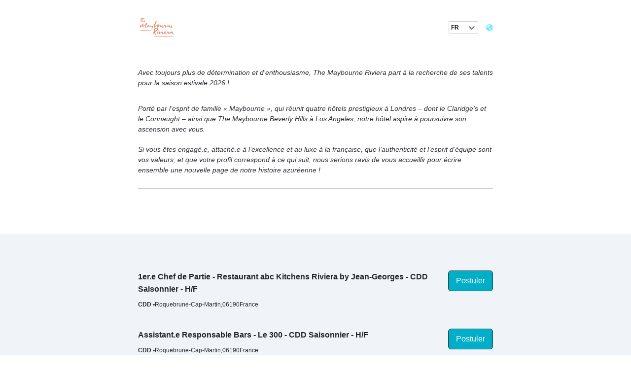

--- FILE ---
content_type: text/html; charset=utf-8
request_url: https://themaybourneriviera.flatchr.io/
body_size: 76076
content:
<!DOCTYPE html><html lang="fr"><head><link rel="preconnect" href="https://fonts.gstatic.com" crossorigin /><meta charSet="utf-8"/><title>The Maybourne Riviera | Nos offres d&#x27;emploi</title><link rel="canonical" href="https://themaybourneriviera.flatchr.io"/><meta name="viewport" content="width=device-width, initial-scale=1, viewport-fit=cover"/><link rel="image_src" href="https://flatchr.s3.eu-west-1.amazonaws.com/companies/logos/Wy3EOp2ygG91KMq8.png?0=undefined&amp;1=undefined&amp;2=undefined&amp;3=undefined&amp;4=undefined&amp;5=undefined&amp;6=undefined&amp;7=undefined&amp;8=undefined&amp;9=undefined&amp;w=undefined&amp;h=undefined&amp;background=white&amp;r=undefined&amp;a=undefined&amp;n=undefined&amp;d=undefined&amp;o=undefined&amp;m=undefined&amp;I=undefined&amp;=&amp;q=undefined&amp;j=undefined&amp;b=undefined&amp;z=undefined&amp;k=undefined&amp;f=undefined&amp;p=undefined&amp;y=undefined&amp;u=undefined&amp;x=undefined&amp;v=undefined&amp;l=undefined&amp;s=undefined&amp;g=undefined&amp;c=undefined&amp;t=undefined&amp;e=undefined&amp;i=undefined"/><meta name="mobile-web-app-capable" content="yes"/><meta name="apple-mobile-web-app-capable" content="yes"/><meta itemProp="name" content="The Maybourne Riviera | Nos offres d&#x27;emploi"/><meta itemProp="description" content="Avec toujours plus de détermination et d’enthousiasme, The Maybourne Riviera part à la recherche de ses talents pour la saison estivale 2026 ! Porté par l’esprit de famille « Maybourne », qui réunit quatre hôtels prestigieux à Londres – dont le Claridge’s et le Connaught – ainsi que The Maybourne Beverly Hills à Los Angeles, notre hôtel aspire à poursuivre son ascension avec vous. &amp;nbsp; Si vous êtes engagé.e, attaché.e à l’excellence et au luxe à la française, que l’authenticité et l’esprit d’équipe sont vos valeurs, et que votre profil correspond à ce qui suit, nous serions ravis de vous accueillir pour écrire ensemble une nouvelle page de notre histoire azuréenne ! "/><meta name="description" content="Avec toujours plus de détermination et d’enthousiasme, The Maybourne Riviera part à la recherche de ses talents pour la saison estivale 2026 ! Porté par l’esprit de famille « Maybourne », qui réunit quatre hôtels prestigieux à Londres – dont le Claridge’s et le Connaught – ainsi que The Maybourne Beverly Hills à Los Angeles, notre hôtel aspire à poursuivre son ascension avec vous. &amp;nbsp; Si vous êtes engagé.e, attaché.e à l’excellence et au luxe à la française, que l’authenticité et l’esprit d’équipe sont vos valeurs, et que votre profil correspond à ce qui suit, nous serions ravis de vous accueillir pour écrire ensemble une nouvelle page de notre histoire azuréenne ! "/><meta itemProp="image" content="https://flatchr.s3.eu-west-1.amazonaws.com/companies/logos/Wy3EOp2ygG91KMq8.png?0=undefined&amp;1=undefined&amp;2=undefined&amp;3=undefined&amp;4=undefined&amp;5=undefined&amp;6=undefined&amp;7=undefined&amp;8=undefined&amp;9=undefined&amp;w=undefined&amp;h=undefined&amp;background=white&amp;r=undefined&amp;a=undefined&amp;n=undefined&amp;d=undefined&amp;o=undefined&amp;m=undefined&amp;I=undefined&amp;=&amp;q=undefined&amp;j=undefined&amp;b=undefined&amp;z=undefined&amp;k=undefined&amp;f=undefined&amp;p=undefined&amp;y=undefined&amp;u=undefined&amp;x=undefined&amp;v=undefined&amp;l=undefined&amp;s=undefined&amp;g=undefined&amp;c=undefined&amp;t=undefined&amp;e=undefined&amp;i=undefined"/><meta content="@flatchr" name="twitter:site"/><meta content="@flatchr" name="twitter:creator"/><meta name="twitter:card" content="summary_large_image"/><meta name="twitter:title" content="The Maybourne Riviera | Nos offres d&#x27;emploi"/><meta name="twitter:description" content="Avec toujours plus de détermination et d’enthousiasme, The Maybourne Riviera part à la recherche de ses talents pour la saison estivale 2026 ! Porté par l’esprit de famille « Maybourne », qui réunit quatre hôtels prestigieux à Londres – dont le Claridge’s et le Connaught – ainsi que The Maybourne Beverly Hills à Los Angeles, notre hôtel aspire à poursuivre son ascension avec vous. &amp;nbsp; Si vous êtes engagé.e, attaché.e à l’excellence et au luxe à la française, que l’authenticité et l’esprit d’équipe sont vos valeurs, et que votre profil correspond à ce qui suit, nous serions ravis de vous accueillir pour écrire ensemble une nouvelle page de notre histoire azuréenne ! "/><meta name="twitter:image:src" content="https://flatchr.s3.eu-west-1.amazonaws.com/companies/logos/Wy3EOp2ygG91KMq8.png?0=undefined&amp;1=undefined&amp;2=undefined&amp;3=undefined&amp;4=undefined&amp;5=undefined&amp;6=undefined&amp;7=undefined&amp;8=undefined&amp;9=undefined&amp;w=undefined&amp;h=undefined&amp;background=white&amp;r=undefined&amp;a=undefined&amp;n=undefined&amp;d=undefined&amp;o=undefined&amp;m=undefined&amp;I=undefined&amp;=&amp;q=undefined&amp;j=undefined&amp;b=undefined&amp;z=undefined&amp;k=undefined&amp;f=undefined&amp;p=undefined&amp;y=undefined&amp;u=undefined&amp;x=undefined&amp;v=undefined&amp;l=undefined&amp;s=undefined&amp;g=undefined&amp;c=undefined&amp;t=undefined&amp;e=undefined&amp;i=undefined"/><meta property="fb:app_id" content="448099892042976"/><meta property="og:title" content="The Maybourne Riviera | Nos offres d&#x27;emploi"/><meta property="og:type" content="website"/><meta property="og:url" content="https://themaybourneriviera.flatchr.io"/><meta property="og:description" content="Avec toujours plus de détermination et d’enthousiasme, The Maybourne Riviera part à la recherche de ses talents pour la saison estivale 2026 ! Porté par l’esprit de famille « Maybourne », qui réunit quatre hôtels prestigieux à Londres – dont le Claridge’s et le Connaught – ainsi que The Maybourne Beverly Hills à Los Angeles, notre hôtel aspire à poursuivre son ascension avec vous. &amp;nbsp; Si vous êtes engagé.e, attaché.e à l’excellence et au luxe à la française, que l’authenticité et l’esprit d’équipe sont vos valeurs, et que votre profil correspond à ce qui suit, nous serions ravis de vous accueillir pour écrire ensemble une nouvelle page de notre histoire azuréenne ! "/><meta property="og:image" content="https://flatchr.s3.eu-west-1.amazonaws.com/companies/logos/Wy3EOp2ygG91KMq8.png?0=undefined&amp;1=undefined&amp;2=undefined&amp;3=undefined&amp;4=undefined&amp;5=undefined&amp;6=undefined&amp;7=undefined&amp;8=undefined&amp;9=undefined&amp;w=undefined&amp;h=undefined&amp;background=white&amp;r=undefined&amp;a=undefined&amp;n=undefined&amp;d=undefined&amp;o=undefined&amp;m=undefined&amp;I=undefined&amp;=&amp;q=undefined&amp;j=undefined&amp;b=undefined&amp;z=undefined&amp;k=undefined&amp;f=undefined&amp;p=undefined&amp;y=undefined&amp;u=undefined&amp;x=undefined&amp;v=undefined&amp;l=undefined&amp;s=undefined&amp;g=undefined&amp;c=undefined&amp;t=undefined&amp;e=undefined&amp;i=undefined"/><meta property="og:image:secure_url" content="https://flatchr.s3.eu-west-1.amazonaws.com/companies/logos/Wy3EOp2ygG91KMq8.png?0=undefined&amp;1=undefined&amp;2=undefined&amp;3=undefined&amp;4=undefined&amp;5=undefined&amp;6=undefined&amp;7=undefined&amp;8=undefined&amp;9=undefined&amp;w=undefined&amp;h=undefined&amp;background=white&amp;r=undefined&amp;a=undefined&amp;n=undefined&amp;d=undefined&amp;o=undefined&amp;m=undefined&amp;I=undefined&amp;=&amp;q=undefined&amp;j=undefined&amp;b=undefined&amp;z=undefined&amp;k=undefined&amp;f=undefined&amp;p=undefined&amp;y=undefined&amp;u=undefined&amp;x=undefined&amp;v=undefined&amp;l=undefined&amp;s=undefined&amp;g=undefined&amp;c=undefined&amp;t=undefined&amp;e=undefined&amp;i=undefined"/><link rel="preconnect" href="https://fonts.googleapis.com"/><link rel="preconnect" href="https://fonts.gstatic.com" crossorigin="true"/><link rel="stylesheet" data-href="https://fonts.googleapis.com/css2?family=Lato:ital,wght@0,400;0,700;1,400&amp;display=swap" data-optimized-fonts="true"/><meta name="next-head-count" content="27"/><link rel="preload" href="/_next/static/css/37ca58b90fe04f43d750.css" as="style"/><link rel="stylesheet" href="/_next/static/css/37ca58b90fe04f43d750.css" data-n-g=""/><link rel="preload" href="/_next/static/css/064e616e042debdb1926.css" as="style"/><link rel="stylesheet" href="/_next/static/css/064e616e042debdb1926.css" data-n-p=""/><noscript data-n-css=""></noscript><script defer="" nomodule="" src="/_next/static/chunks/polyfills-a40ef1678bae11e696dba45124eadd70.js"></script><script src="/_next/static/chunks/webpack-dd6812fccaddcc7efe4e.js" defer=""></script><script src="/_next/static/chunks/framework-4b3a805b1d49f0b2e90c.js" defer=""></script><script src="/_next/static/chunks/main-2adfbd3e71242ed04f93.js" defer=""></script><script src="/_next/static/chunks/pages/_app-670e1f1f15118c5cbfcd.js" defer=""></script><script src="/_next/static/chunks/252f366e-ea6a5485ac4ad05407de.js" defer=""></script><script src="/_next/static/chunks/98c52ef4-a0ab6e3c68b17e3024bf.js" defer=""></script><script src="/_next/static/chunks/0c428ae2-b872f73b965534b18fed.js" defer=""></script><script src="/_next/static/chunks/1bfc9850-ac698b9d5a2e4b720077.js" defer=""></script><script src="/_next/static/chunks/1a48c3c1-40117cd7c15d3095c491.js" defer=""></script><script src="/_next/static/chunks/95b64a6e-b4ba19e93f30d1eea2fa.js" defer=""></script><script src="/_next/static/chunks/3b1baa31-271af00b349f7153ac9d.js" defer=""></script><script src="/_next/static/chunks/5e2a4920-dd74c9bdbe6101a4f3c2.js" defer=""></script><script src="/_next/static/chunks/1663-ee5aaaa3f9b9df215d97.js" defer=""></script><script src="/_next/static/chunks/1582-c23fcf40c0d6857958ce.js" defer=""></script><script src="/_next/static/chunks/7918-5a1a8019a02dd31d2c6e.js" defer=""></script><script src="/_next/static/chunks/pages/company/%5BcompanySlug%5D-2d6bfd8c2a71c850198f.js" defer=""></script><script src="/_next/static/KzWMqZCd_E_nVRl4JWg0p/_buildManifest.js" defer=""></script><script src="/_next/static/KzWMqZCd_E_nVRl4JWg0p/_ssgManifest.js" defer=""></script><style data-styled="" data-styled-version="5.3.10">html,body,div,span,applet,object,iframe,h1,h2,h3,h4,h5,h6,p,blockquote,pre,a,abbr,acronym,address,big,cite,code,del,dfn,em,img,ins,kbd,q,s,samp,small,strike,strong,sub,sup,tt,var,b,u,i,center,dl,dt,dd,menu,ol,ul,li,fieldset,form,label,legend,table,caption,tbody,tfoot,thead,tr,th,td,article,aside,canvas,details,embed,figure,figcaption,footer,header,hgroup,main,menu,nav,output,ruby,section,summary,time,mark,audio,video{margin:0;padding:0;border:0;font-size:100%;font:inherit;vertical-align:baseline;}/*!sc*/
article,aside,details,figcaption,figure,footer,header,hgroup,main,menu,nav,section{display:block;}/*!sc*/
*[hidden]{display:none;}/*!sc*/
body{line-height:1;}/*!sc*/
menu,ol,ul{list-style:none;}/*!sc*/
blockquote,q{quotes:none;}/*!sc*/
blockquote:before,blockquote:after,q:before,q:after{content:'';content:none;}/*!sc*/
table{border-collapse:collapse;border-spacing:0;}/*!sc*/
body{font-family:'Lato',sans-serif;font-weight:400;}/*!sc*/
strong{font-weight:700;}/*!sc*/
em{font-weight:400;font-style:italic;}/*!sc*/
button{-webkit-appearance:none;-moz-appearance:none;appearance:none;background:none;outline:none;border:none;margin:0;padding:0;}/*!sc*/
ul{margin:unset;padding:unset;border:unset;font:unset;vertical-align:unset;}/*!sc*/
ul li p{display:inline;}/*!sc*/
ol{list-style:decimal;}/*!sc*/
data-styled.g2[id="sc-global-dhlLUe1"]{content:"sc-global-dhlLUe1,"}/*!sc*/
.eNxlBm button{border-radius:6px;background-color:hsl(188,100%,69%);color:hsl(0,0%,100%);display:-webkit-box;display:-webkit-flex;display:-ms-flexbox;display:flex;gap:10px;padding:12px 15px;font-family:'Arial',sans-serif;white-space:nowrap;text-transform:capitalize;}/*!sc*/
.eNxlBm button svg path{fill:hsl(0,0%,100%);}/*!sc*/
.eNxlBm button:not([disabled]):hover{-webkit-transition:all ease .2s;transition:all ease .2s;}/*!sc*/
.eNxlBm button[disabled]{opacity:0.5;}/*!sc*/
data-styled.g4[id="sc-gTRrQi"]{content:"eNxlBm,"}/*!sc*/
.ONsWF a{color:hsl(216,10%,19%);-webkit-text-decoration:none;text-decoration:none;font-size:12px;font-weight:normal !important;name:font-family:'Lato',sans-serif;}/*!sc*/
.ONsWF a variants{regular:font-weight:400;uppercase:font-weight:400;text-transform:uppercase;italic:font-weight:400;font-style:italic;bold:font-weight:700;}/*!sc*/
.ONsWF a:hover{-webkit-text-decoration:underline;text-decoration:underline;}/*!sc*/
data-styled.g12[id="sc-kcuKUB"]{content:"ONsWF,"}/*!sc*/
.iOkrkV{height:px;width:auto;position:relative;}/*!sc*/
.iraTht{height:80px;width:auto;position:relative;}/*!sc*/
data-styled.g13[id="sc-dcrmVg"]{content:"iOkrkV,iraTht,"}/*!sc*/
.fhFarz{height:80px;width:auto;display:inline-block;max-width:95%;}/*!sc*/
data-styled.g14[id="sc-kuWgmH"]{content:"fhFarz,"}/*!sc*/
.DndiE{display:-webkit-box;display:-webkit-flex;display:-ms-flexbox;display:flex;-webkit-flex-direction:column;-ms-flex-direction:column;flex-direction:column;font-family:'Arial',sans-serif;max-width:275px;width:100%;}/*!sc*/
.DndiE label{margin-bottom:5px;color:hsl(0,0%,100%) !imporant;}/*!sc*/
.DndiE .input-message{-webkit-align-items:center;-webkit-box-align:center;-ms-flex-align:center;align-items:center;display:-webkit-box;display:-webkit-flex;display:-ms-flexbox;display:flex;color:hsl(357,56%,53%);font-size:12px;font-weight:400;margin-top:5px;}/*!sc*/
.DndiE .input-message > svg{margin-right:5px;}/*!sc*/
.DndiE .select__placeholder{color:hsl(200,7%,45%);font-family:'Arial',sans-serif;}/*!sc*/
.DndiE .select__control{border:1px solid hsl(200,9%,81%);border-radius:8px;box-sizing:border-box;height:40px;min-height:40px;cursor:pointer;}/*!sc*/
.DndiE .select__control--is-focused{border-color:hsl(200,7%,45%) !important;box-shadow:0 0 5px hsl(200,7%,45%) !important;}/*!sc*/
.DndiE .select__control-label{-webkit-flex:1;-ms-flex:1;flex:1;padding-right:16px;}/*!sc*/
.DndiE .select__single-value{color:hsl(200,7%,45%);font-size:14px;font-weight:700;font-family:'Arial',sans-serif;}/*!sc*/
.DndiE .select__multi-value{background-color:hsl(0,0%,96%);border-radius:8px;box-sizing:border-box;color:hsl(200,7%,45%);font-size:12px font-weight:700;font-family:'Arial',sans-serif;height:28px;}/*!sc*/
.DndiE .select__multi-value__label{-webkit-align-items:center;-webkit-box-align:center;-ms-flex-align:center;align-items:center;color:inherit;display:-webkit-box;display:-webkit-flex;display:-ms-flexbox;display:flex;font-size:12px;padding-bottom:5px;}/*!sc*/
.DndiE .select__indicators svg{color:hsl(200,7%,45%);}/*!sc*/
.DndiE .select__clear-indicator{display:none;}/*!sc*/
.DndiE .select__indicator-separator{display:none;}/*!sc*/
.DndiE .select__menu{border:1px solid hsl(200,9%,81%);border-radius:8px;box-shadow:none;z-index:200;}/*!sc*/
.DndiE .select__option{color:hsl(210,10%,24%);font-size:14px;padding:5px 10px;}/*!sc*/
.DndiE .select__option--is-selected,.DndiE .select__option--is-focused{background-color:hsl(0,0%,96%);color:hsl(216,10%,19%);}/*!sc*/
.DndiE .select--is-disabled .select__multi-value{background-color:rgba(gray,0.2);color:rgba(gray,0.4);}/*!sc*/
.DndiE .select--is-disabled .select__single-value{color:gray;}/*!sc*/
.DndiE .select--is-disabled .select__indicators svg{color:rgba(gray,0.4);}/*!sc*/
data-styled.g18[id="sc-jJTsDX"]{content:"DndiE,"}/*!sc*/
.bqmMxW a{font-weight:bold;}/*!sc*/
data-styled.g26[id="sc-dPwPAC"]{content:"bqmMxW,"}/*!sc*/
.fXsFdH{width:100%;margin:0 auto;}/*!sc*/
.fXsFdH > div{background-color:transparent;margin-bottom:25px;}/*!sc*/
@media screen and (max-width:720px){.fXsFdH > div{width:100%;padding-left:25px;padding-right:25px;}}/*!sc*/
.fXsFdH > div > div{padding:0;}/*!sc*/
.fXsFdH h2{margin-bottom:25px;}/*!sc*/
@media screen and (max-width:720px){.fXsFdH h2{width:100%;padding-left:25px;padding-right:25px;}}/*!sc*/
.fXsFdH h2 pre{overflow-y:hidden;}/*!sc*/
.fXsFdH h2 p,.fXsFdH h2 pre code{font-size:18px;line-height:1.5;color:hsl(233,11%,14%);font-weight:700;font-family:'Lato',sans-serif;}/*!sc*/
.fXsFdH pre{overflow-y:hidden;}/*!sc*/
.fXsFdH p,.fXsFdH pre code{font-size:14px;margin-bottom:5px;line-height:1.5;color:hsl(212,9%,30%);padding:0;font-family:'Arial',sans-serif;}/*!sc*/
.fXsFdH strong em{font-weight:700;}/*!sc*/
.fXsFdH u{-webkit-text-decoration:underline;text-decoration:underline;}/*!sc*/
data-styled.g116[id="sc-dgDMAE"]{content:"fXsFdH,"}/*!sc*/
.fqRJkN{display:-webkit-box;display:-webkit-flex;display:-ms-flexbox;display:flex;-webkit-flex-direction:column;-ms-flex-direction:column;flex-direction:column;padding-bottom:25px;}/*!sc*/
.fqRJkN p{font-size:14px;line-height:1.5;margin-bottom:10px;font-family:'Arial',sans-serif;color:hsl(216,10%,19%);}/*!sc*/
.fqRJkN p:empty{display:none;}/*!sc*/
.fqRJkN p:empty + p:not(:empty){margin-top:25px;}/*!sc*/
.fqRJkN > div{margin-bottom:25px;}/*!sc*/
.fqRJkN > div.description-with-benefits{margin-bottom:10px;}/*!sc*/
.fqRJkN ul,.fqRJkN ol{list-style:initial;padding-left:16px;}/*!sc*/
.fqRJkN h1{font-family:'Lato',sans-serif;font-size:18px;font-weight:700;margin-bottom:16px;line-height:1.5;}/*!sc*/
.fqRJkN h2{font-family:'Lato',sans-serif;font-size:16px;font-weight:700;margin-bottom:16px;line-height:1.5;}/*!sc*/
.fqRJkN p{font-family:'Arial',sans-serif;line-height:1.5;font-size:14px;}/*!sc*/
.fqRJkN p strong{font-weight:700;}/*!sc*/
.fqRJkN p strong *{font-weight:inherit;}/*!sc*/
data-styled.g117[id="sc-hssNwF"]{content:"fqRJkN,"}/*!sc*/
.OMxSq > div{width:60px;}/*!sc*/
.OMxSq .component-select .select__control{height:auto;min-height:auto;background-color:rgb(0,0,0,0.5);border-radius:0 0 8px 8px;padding:4px 6px;border-color:hsl(200,9%,81%) !important;}/*!sc*/
.OMxSq .component-select .select__control .select__value-container{padding:0;}/*!sc*/
.OMxSq .component-select .select__control .select__value-container .select__single-value{font-size:12px;color:hsl(0,0%,100%);}/*!sc*/
.OMxSq .component-select .select__control .select__dropdown-indicator{padding:0;}/*!sc*/
data-styled.g134[id="sc-iIdsgP"]{content:"OMxSq,"}/*!sc*/
.hiSSjh > div{background-color:transparent;padding:10px;}/*!sc*/
.hiSSjh ul{display:-webkit-box;display:-webkit-flex;display:-ms-flexbox;display:flex;-webkit-flex-direction:row;-ms-flex-direction:row;flex-direction:row;gap:10px;-webkit-align-items:center;-webkit-box-align:center;-ms-flex-align:center;align-items:center;}/*!sc*/
.hiSSjh ul li a{font-size:14px;}/*!sc*/
.hiSSjh ul li a .pinIcon{line-height:0;}/*!sc*/
.hiSSjh ul li a *{-webkit-transition:all ease .2s;transition:all ease .2s;}/*!sc*/
.hiSSjh ul li a svg path{fill:hsl(188,100%,69%);}/*!sc*/
.hiSSjh ul li a:hover{color:hsl(240,15%,8%);}/*!sc*/
.hiSSjh ul li a:hover svg path{fill:hsl(188,100%,69%);}/*!sc*/
data-styled.g159[id="sc-mHDhe"]{content:"hiSSjh,"}/*!sc*/
.fGhMpT{display:-webkit-box;display:-webkit-flex;display:-ms-flexbox;display:flex;-webkit-align-items:center;-webkit-box-align:center;-ms-flex-align:center;align-items:center;}/*!sc*/
data-styled.g160[id="sc-eywEdf"]{content:"fGhMpT,"}/*!sc*/
.dgdWOb{width:100%;display:-webkit-box;display:-webkit-flex;display:-ms-flexbox;display:flex;margin-bottom:40px;gap:10px;}/*!sc*/
.dgdWOb h2{width:100%;box-sizing:border-box;font-size:16px;margin-bottom:10px;line-height:1.5;}/*!sc*/
.dgdWOb h2 a,.dgdWOb h2 a:visited{color:inherit;-webkit-text-decoration:none;text-decoration:none;font-family:'Arial',sans-serif;font-weight:700;}/*!sc*/
.dgdWOb h2 a:hover{-webkit-transition:all ease .2s;transition:all ease .2s;-webkit-text-decoration:underline;text-decoration:underline;}/*!sc*/
.dgdWOb p{font-family:'Arial',sans-serif;font-size:12px;line-height:1.5;text-align:left;-webkit-flex-wrap:wrap;-ms-flex-wrap:wrap;flex-wrap:wrap;}/*!sc*/
.dgdWOb.vacancies-item > div:first-child{-webkit-flex:1;-ms-flex:1;flex:1;}/*!sc*/
.dgdWOb.vacancies-item .informations{display:-webkit-box;display:-webkit-flex;display:-ms-flexbox;display:flex;}/*!sc*/
.dgdWOb.vacancies-item .informations > span{font-family:'Arial',sans-serif;}/*!sc*/
.dgdWOb.vacancies-item .informations > span.spacer{display:none;}/*!sc*/
.dgdWOb.vacancies-item .informations > span,.dgdWOb.vacancies-item .informations > span > *:not(.spacer){display:-webkit-box;display:-webkit-flex;display:-ms-flexbox;display:flex;}/*!sc*/
.dgdWOb.vacancies-item-list .informations{-webkit-align-items:center;-webkit-box-align:center;-ms-flex-align:center;align-items:center;gap:3px;line-height:1.5;font-family:'Arial',sans-serif;}/*!sc*/
.dgdWOb.vacancies-item-list .locality{line-height:1.5;font-family:'Arial',sans-serif;}/*!sc*/
.dgdWOb.vacancies-item-list .locality:after{content:',';display:-webkit-box;display:-webkit-flex;display:-ms-flexbox;display:flex;}/*!sc*/
.dgdWOb.vacancies-item-list .contract_type{font-family:'Arial',sans-serif;}/*!sc*/
.dgdWOb.vacancies-item-list .contract_type:after{-webkit-align-items:center;-webkit-box-align:center;-ms-flex-align:center;align-items:center;content:'•';display:-webkit-box;display:-webkit-flex;display:-ms-flexbox;display:flex;font-size:12px;margin-left:3px;line-height:1.5;}/*!sc*/
.dgdWOb.vacancies-item-grid{border:1px solid hsl(0,0%,96%);border-radius:8px;-webkit-flex-direction:column;-ms-flex-direction:column;flex-direction:column;padding:16px;box-shadow:0 10px 20px rgba(44,68,96,0.1);position:relative;top:0;-webkit-transition:all ease .2s;transition:all ease .2s;}/*!sc*/
.dgdWOb.vacancies-item-grid:hover{border-color:hsl(200,9%,81%);box-shadow:0 15px 30px rgba(44,68,96,0.1);}/*!sc*/
.dgdWOb.vacancies-item-grid .component-button button{width:100%;}/*!sc*/
.dgdWOb.vacancies-item-grid .informations{-webkit-flex-direction:column;-ms-flex-direction:column;flex-direction:column;font-family:'Arial',sans-serif;}/*!sc*/
.dgdWOb.vacancies-item-grid .informations > span{-webkit-box-pack:justify;-webkit-justify-content:space-between;-ms-flex-pack:justify;justify-content:space-between;line-height:1.5;}/*!sc*/
.dgdWOb.vacancies-item-hidden-reduced{display:none;}/*!sc*/
data-styled.g164[id="sc-bAaCjq"]{content:"dgdWOb,"}/*!sc*/
.fQeteD{width:100%;-webkit-align-items:center;-webkit-box-align:center;-ms-flex-align:center;align-items:center;display:-webkit-box;display:-webkit-flex;display:-ms-flexbox;display:flex;-webkit-flex-direction:column;-ms-flex-direction:column;flex-direction:column;padding:25px 0;}/*!sc*/
data-styled.g165[id="sc-dmYKOh"]{content:"fQeteD,"}/*!sc*/
.gRhaeJ{max-width:720px;width:100%;}/*!sc*/
.gRhaeJ.vacancies-items-wrapper-list{display:-webkit-box;display:-webkit-flex;display:-ms-flexbox;display:flex;-webkit-flex-direction:column;-ms-flex-direction:column;flex-direction:column;-webkit-box-pack:center;-webkit-justify-content:center;-ms-flex-pack:center;justify-content:center;box-sizing:border-box;margin:0 auto;}/*!sc*/
@media screen and (max-width:720px){.gRhaeJ.vacancies-items-wrapper-list{max-width:none;padding-left:25px;padding-right:25px;}}/*!sc*/
.gRhaeJ.vacancies-items-wrapper-grid{display:grid;grid-template-columns:repeat(auto-fit,minmax(200px,1fr));grid-auto-rows:auto;grid-gap:16px;min-height:250px;width:100%;}/*!sc*/
.gRhaeJ.vacancies-items-wrapper-grid > div{max-width:340px;}/*!sc*/
.gRhaeJ.vacancies-items-wrapper-grid > div:hover{top:-3px;}/*!sc*/
@media screen and (max-width:720px){.gRhaeJ.vacancies-items-wrapper-grid > div{max-width:100%;}}/*!sc*/
data-styled.g166[id="sc-frfUUU"]{content:"gRhaeJ,"}/*!sc*/
.tCYCz{-webkit-align-items:flex-end;-webkit-box-align:flex-end;-ms-flex-align:flex-end;align-items:flex-end;display:-webkit-box;display:-webkit-flex;display:-ms-flexbox;display:flex;-webkit-flex-direction:column;-ms-flex-direction:column;flex-direction:column;margin-top:10px;}/*!sc*/
data-styled.g167[id="sc-lkltAP"]{content:"tCYCz,"}/*!sc*/
.hPiPZv{width:100%;background-color:hsl(0,0%,100%);margin-bottom:50px;}/*!sc*/
.hPiPZv:not(:empty){padding-bottom:25px;padding-top:25px;}/*!sc*/
.hPiPZv > *{width:720px;margin:0 auto;}/*!sc*/
@media screen and (max-width:720px){.hPiPZv > *{width:100%;padding-left:25px;padding-right:25px;}}/*!sc*/
data-styled.g210[id="sc-kZwcoV"]{content:"hPiPZv,"}/*!sc*/
.hcqxCy{width:100%;background-color:transparent;}/*!sc*/
.hcqxCy > div{width:720px;display:-webkit-box;display:-webkit-flex;display:-ms-flexbox;display:flex;gap:25px;margin:0 auto;-webkit-align-items:center;-webkit-box-align:center;-ms-flex-align:center;align-items:center;padding:16px 0;-webkit-box-pack:justify;-webkit-justify-content:space-between;-ms-flex-pack:justify;justify-content:space-between;}/*!sc*/
@media screen and (max-width:720px){.hcqxCy > div{width:100%;padding-left:25px;padding-right:25px;}}/*!sc*/
.hcqxCy > div p{font-family:'Arial',sans-serif;font-size:14px;line-height:calc(14px * 1.5);color:hsl(216,10%,19%);}/*!sc*/
data-styled.g212[id="sc-esbhDv"]{content:"hcqxCy,"}/*!sc*/
.fBRGmb{display:-webkit-box;display:-webkit-flex;display:-ms-flexbox;display:flex;-webkit-align-items:center;-webkit-box-align:center;-ms-flex-align:center;align-items:center;gap:10px;font-family:'Arial',sans-serif;font-size:12px;line-height:calc(14px * 1.5);color:hsl(216,10%,19%);}/*!sc*/
data-styled.g213[id="sc-gBXIgP"]{content:"fBRGmb,"}/*!sc*/
.ivLxnh{width:62px;}/*!sc*/
data-styled.g214[id="sc-dPFVfm"]{content:"ivLxnh,"}/*!sc*/
.iKROQa{width:100%;display:-webkit-box;display:-webkit-flex;display:-ms-flexbox;display:flex;-webkit-box-pack:center;-webkit-justify-content:center;-ms-flex-pack:center;justify-content:center;-webkit-align-items:center;-webkit-box-align:center;-ms-flex-align:center;align-items:center;padding:16px 0;background-color:hsl(0,0%,100%);}/*!sc*/
.iKROQa > div{width:720px;box-sizing:border-box;display:-webkit-box;display:-webkit-flex;display:-ms-flexbox;display:flex;-webkit-align-items:center;-webkit-box-align:center;-ms-flex-align:center;align-items:center;-webkit-box-pack:justify;-webkit-justify-content:space-between;-ms-flex-pack:justify;justify-content:space-between;}/*!sc*/
@media screen and (max-width:720px){.iKROQa > div{width:100%;padding-left:25px;padding-right:25px;}}/*!sc*/
data-styled.g215[id="sc-eLyvvV"]{content:"iKROQa,"}/*!sc*/
.jieZUx{margin-left:auto;margin-right:16px;}/*!sc*/
.jieZUx .component-select .select__control{background-color:transparent;border-radius:0 0 3px 3px;padding:2px;border-color:transparent;}/*!sc*/
.jieZUx .component-select .select__control .select__value-container .select__single-value{color:hsl(233,11%,14%);}/*!sc*/
data-styled.g216[id="sc-bZgIus"]{content:"jieZUx,"}/*!sc*/
.grnDal{width:100%;}/*!sc*/
.grnDal > div{width:720px;margin:0 auto;}/*!sc*/
@media screen and (max-width:720px){.grnDal > div{width:100%;padding-left:25px;padding-right:25px;}}/*!sc*/
.grnDal .component-button button{border:1px solid hsl(216,10%,19%);background-color:#00aec8;color:hsl(0,0%,100%) !important;border-radius:6px;margin-left:auto;}/*!sc*/
data-styled.g221[id="sc-iwqaRn"]{content:"grnDal,"}/*!sc*/
.modal-dialog .component-button button{border:1px solid hsl(216,10%,19%);background-color:#00aec8;color:hsl(0,0%,100%) !important;border-radius:6px;margin-left:auto;}/*!sc*/
data-styled.g434[id="sc-global-krcmwS1"]{content:"sc-global-krcmwS1,"}/*!sc*/
.hwzsWH{background-color:hsl(213,43%,96%);width:100%;min-height:100vh;height:100%;position:relative;display:-webkit-box;display:-webkit-flex;display:-ms-flexbox;display:flex;-webkit-flex-direction:column;-ms-flex-direction:column;flex-direction:column;}/*!sc*/
.hwzsWH .component-button button{border:1px solid hsl(216,10%,19%);background-color:#00aec8;color:hsl(0,0%,100%) !important;border-radius:6px;margin-left:auto;}/*!sc*/
data-styled.g435[id="sc-dhhNsS"]{content:"hwzsWH,"}/*!sc*/
.dNJYJF{-webkit-flex:100%;-ms-flex:100%;flex:100%;}/*!sc*/
data-styled.g451[id="sc-eoEtVK"]{content:"dNJYJF,"}/*!sc*/
.kWlFSJ{display:-webkit-box;display:-webkit-flex;display:-ms-flexbox;display:flex;-webkit-flex-direction:column;-ms-flex-direction:column;flex-direction:column;margin-bottom:0px;}/*!sc*/
data-styled.g452[id="sc-bkrWHT"]{content:"kWlFSJ,"}/*!sc*/
</style><style data-href="https://fonts.googleapis.com/css2?family=Lato:ital,wght@0,400;0,700;1,400&display=swap">@font-face{font-family:'Lato';font-style:italic;font-weight:400;font-display:swap;src:url(https://fonts.gstatic.com/l/font?kit=S6u8w4BMUTPHjxswWA&skey=51512958f8cff7a8&v=v25) format('woff')}@font-face{font-family:'Lato';font-style:normal;font-weight:400;font-display:swap;src:url(https://fonts.gstatic.com/l/font?kit=S6uyw4BMUTPHvxo&skey=2d58b92a99e1c086&v=v25) format('woff')}@font-face{font-family:'Lato';font-style:normal;font-weight:700;font-display:swap;src:url(https://fonts.gstatic.com/l/font?kit=S6u9w4BMUTPHh6UVeww&skey=3480a19627739c0d&v=v25) format('woff')}@font-face{font-family:'Lato';font-style:italic;font-weight:400;font-display:swap;src:url(https://fonts.gstatic.com/s/lato/v25/S6u8w4BMUTPHjxsAUi-qNiXg7eU0.woff2) format('woff2');unicode-range:U+0100-02BA,U+02BD-02C5,U+02C7-02CC,U+02CE-02D7,U+02DD-02FF,U+0304,U+0308,U+0329,U+1D00-1DBF,U+1E00-1E9F,U+1EF2-1EFF,U+2020,U+20A0-20AB,U+20AD-20C0,U+2113,U+2C60-2C7F,U+A720-A7FF}@font-face{font-family:'Lato';font-style:italic;font-weight:400;font-display:swap;src:url(https://fonts.gstatic.com/s/lato/v25/S6u8w4BMUTPHjxsAXC-qNiXg7Q.woff2) format('woff2');unicode-range:U+0000-00FF,U+0131,U+0152-0153,U+02BB-02BC,U+02C6,U+02DA,U+02DC,U+0304,U+0308,U+0329,U+2000-206F,U+20AC,U+2122,U+2191,U+2193,U+2212,U+2215,U+FEFF,U+FFFD}@font-face{font-family:'Lato';font-style:normal;font-weight:400;font-display:swap;src:url(https://fonts.gstatic.com/s/lato/v25/S6uyw4BMUTPHjxAwXiWtFCfQ7A.woff2) format('woff2');unicode-range:U+0100-02BA,U+02BD-02C5,U+02C7-02CC,U+02CE-02D7,U+02DD-02FF,U+0304,U+0308,U+0329,U+1D00-1DBF,U+1E00-1E9F,U+1EF2-1EFF,U+2020,U+20A0-20AB,U+20AD-20C0,U+2113,U+2C60-2C7F,U+A720-A7FF}@font-face{font-family:'Lato';font-style:normal;font-weight:400;font-display:swap;src:url(https://fonts.gstatic.com/s/lato/v25/S6uyw4BMUTPHjx4wXiWtFCc.woff2) format('woff2');unicode-range:U+0000-00FF,U+0131,U+0152-0153,U+02BB-02BC,U+02C6,U+02DA,U+02DC,U+0304,U+0308,U+0329,U+2000-206F,U+20AC,U+2122,U+2191,U+2193,U+2212,U+2215,U+FEFF,U+FFFD}@font-face{font-family:'Lato';font-style:normal;font-weight:700;font-display:swap;src:url(https://fonts.gstatic.com/s/lato/v25/S6u9w4BMUTPHh6UVSwaPGQ3q5d0N7w.woff2) format('woff2');unicode-range:U+0100-02BA,U+02BD-02C5,U+02C7-02CC,U+02CE-02D7,U+02DD-02FF,U+0304,U+0308,U+0329,U+1D00-1DBF,U+1E00-1E9F,U+1EF2-1EFF,U+2020,U+20A0-20AB,U+20AD-20C0,U+2113,U+2C60-2C7F,U+A720-A7FF}@font-face{font-family:'Lato';font-style:normal;font-weight:700;font-display:swap;src:url(https://fonts.gstatic.com/s/lato/v25/S6u9w4BMUTPHh6UVSwiPGQ3q5d0.woff2) format('woff2');unicode-range:U+0000-00FF,U+0131,U+0152-0153,U+02BB-02BC,U+02C6,U+02DA,U+02DC,U+0304,U+0308,U+0329,U+2000-206F,U+20AC,U+2122,U+2191,U+2193,U+2212,U+2215,U+FEFF,U+FFFD}</style></head><body><div id="__next"><main><div class="sc-dhhNsS hwzsWH"><div class="sc-eLyvvV iKROQa component-header"><div><div class="sc-dcrmVg sc-ePzlA-D iOkrkV gnvsxi component-logo"><div class="sc-dcrmVg iraTht component-logo"><div><a href="/fr/company/themaybourneriviera/"><img src="https://flatchr-production.imgix.net/Wy3EOp2ygG91KMq8.png" alt="The Maybourne Riviera" class="sc-kuWgmH fhFarz"/></a></div></div></div><div class="sc-iIdsgP sc-bZgIus OMxSq jieZUx component-language"><div class="sc-iIdsgP OMxSq component-language"><div><div class="sc-jJTsDX DndiE component-select"><style data-emotion="css 2b097c-container">.css-2b097c-container{position:relative;box-sizing:border-box;}</style><div class="css-2b097c-container"><style data-emotion="css 7pg0cj-a11yText">.css-7pg0cj-a11yText{z-index:9999;border:0;clip:rect(1px, 1px, 1px, 1px);height:1px;width:1px;position:absolute;overflow:hidden;padding:0;white-space:nowrap;}</style><span aria-live="polite" aria-atomic="false" aria-relevant="additions text" class="css-7pg0cj-a11yText"></span><style data-emotion="css yk16xz-control">.css-yk16xz-control{-webkit-align-items:center;-webkit-box-align:center;-ms-flex-align:center;align-items:center;background-color:hsl(0, 0%, 100%);border-color:hsl(0, 0%, 80%);border-radius:4px;border-style:solid;border-width:1px;cursor:default;display:-webkit-box;display:-webkit-flex;display:-ms-flexbox;display:flex;-webkit-box-flex-wrap:wrap;-webkit-flex-wrap:wrap;-ms-flex-wrap:wrap;flex-wrap:wrap;-webkit-box-pack:justify;-webkit-justify-content:space-between;justify-content:space-between;min-height:38px;outline:0!important;position:relative;-webkit-transition:all 100ms;transition:all 100ms;box-sizing:border-box;}.css-yk16xz-control:hover{border-color:hsl(0, 0%, 70%);}</style><div class="select__control css-yk16xz-control"><style data-emotion="css 1hwfws3">.css-1hwfws3{-webkit-align-items:center;-webkit-box-align:center;-ms-flex-align:center;align-items:center;display:-webkit-box;display:-webkit-flex;display:-ms-flexbox;display:flex;-webkit-flex:1;-ms-flex:1;flex:1;-webkit-box-flex-wrap:wrap;-webkit-flex-wrap:wrap;-ms-flex-wrap:wrap;flex-wrap:wrap;padding:2px 8px;-webkit-overflow-scrolling:touch;position:relative;overflow:hidden;box-sizing:border-box;}</style><div class="select__value-container select__value-container--has-value css-1hwfws3"><style data-emotion="css 1uccc91-singleValue">.css-1uccc91-singleValue{color:hsl(0, 0%, 20%);margin-left:2px;margin-right:2px;max-width:calc(100% - 8px);overflow:hidden;position:absolute;text-overflow:ellipsis;white-space:nowrap;top:50%;-webkit-transform:translateY(-50%);-moz-transform:translateY(-50%);-ms-transform:translateY(-50%);transform:translateY(-50%);box-sizing:border-box;}</style><div class="select__single-value css-1uccc91-singleValue">FR</div><style data-emotion="css 62g3xt-dummyInput">.css-62g3xt-dummyInput{background:0;border:0;font-size:inherit;outline:0;padding:0;width:1px;color:transparent;left:-100px;opacity:0;position:relative;-webkit-transform:scale(0);-moz-transform:scale(0);-ms-transform:scale(0);transform:scale(0);}</style><input id="react-select-15112-input" readonly="" tabindex="0" value="" aria-autocomplete="list" aria-labelledby="null-label" class="css-62g3xt-dummyInput"/></div><style data-emotion="css 1wy0on6">.css-1wy0on6{-webkit-align-items:center;-webkit-box-align:center;-ms-flex-align:center;align-items:center;-webkit-align-self:stretch;-ms-flex-item-align:stretch;align-self:stretch;display:-webkit-box;display:-webkit-flex;display:-ms-flexbox;display:flex;-webkit-flex-shrink:0;-ms-flex-negative:0;flex-shrink:0;box-sizing:border-box;}</style><div class="select__indicators css-1wy0on6"><style data-emotion="css 1okebmr-indicatorSeparator">.css-1okebmr-indicatorSeparator{-webkit-align-self:stretch;-ms-flex-item-align:stretch;align-self:stretch;background-color:hsl(0, 0%, 80%);margin-bottom:8px;margin-top:8px;width:1px;box-sizing:border-box;}</style><span class="select__indicator-separator css-1okebmr-indicatorSeparator"></span><style data-emotion="css tlfecz-indicatorContainer">.css-tlfecz-indicatorContainer{color:hsl(0, 0%, 80%);display:-webkit-box;display:-webkit-flex;display:-ms-flexbox;display:flex;padding:8px;-webkit-transition:color 150ms;transition:color 150ms;box-sizing:border-box;}.css-tlfecz-indicatorContainer:hover{color:hsl(0, 0%, 60%);}</style><div class="select__indicator select__dropdown-indicator css-tlfecz-indicatorContainer" aria-hidden="true"><style data-emotion="css 8mmkcg">.css-8mmkcg{display:inline-block;fill:currentColor;line-height:1;stroke:currentColor;stroke-width:0;}</style><svg height="20" width="20" viewBox="0 0 20 20" aria-hidden="true" focusable="false" class="css-8mmkcg"><path d="M4.516 7.548c0.436-0.446 1.043-0.481 1.576 0l3.908 3.747 3.908-3.747c0.533-0.481 1.141-0.446 1.574 0 0.436 0.445 0.408 1.197 0 1.615-0.406 0.418-4.695 4.502-4.695 4.502-0.217 0.223-0.502 0.335-0.787 0.335s-0.57-0.112-0.789-0.335c0 0-4.287-4.084-4.695-4.502s-0.436-1.17 0-1.615z"></path></svg></div></div></div></div></div></div></div></div><div class="sc-mHDhe sc-cSwLNi hiSSjh kBjvVx component-socialNetworks"><ul><li><a href="https://careers.flatchr.io/fr/company/themaybourneriviera" target="_blank" rel="noreferrer"><span class="sc-eywEdf fGhMpT"><svg width="1em" height="1em" viewBox="0 0 496 512" fill="none" xmlns="http://www.w3.org/2000/svg"><g><path d="M248 8C111.03 8 0 119.03 0 256s111.03 248 248 248 248-111.03 248-248S384.97 8 248 8zm82.29 357.6c-3.9 3.88-7.99 7.95-11.31 11.28-2.99 3-5.1 6.7-6.17 10.71-1.51 5.66-2.73 11.38-4.77 16.87l-17.39 46.85c-13.76 3-28 4.69-42.65 4.69v-27.38c1.69-12.62-7.64-36.26-22.63-51.25-6-6-9.37-14.14-9.37-22.63v-32.01c0-11.64-6.27-22.34-16.46-27.97-14.37-7.95-34.81-19.06-48.81-26.11-11.48-5.78-22.1-13.14-31.65-21.75l-.8-.72a114.792 114.792 0 0 1-18.06-20.74c-9.38-13.77-24.66-36.42-34.59-51.14 20.47-45.5 57.36-82.04 103.2-101.89l24.01 12.01C203.48 89.74 216 82.01 216 70.11v-11.3c7.99-1.29 16.12-2.11 24.39-2.42l28.3 28.3c6.25 6.25 6.25 16.38 0 22.63L264 112l-10.34 10.34c-3.12 3.12-3.12 8.19 0 11.31l4.69 4.69c3.12 3.12 3.12 8.19 0 11.31l-8 8a8.008 8.008 0 0 1-5.66 2.34h-8.99c-2.08 0-4.08.81-5.58 2.27l-9.92 9.65a8.008 8.008 0 0 0-1.58 9.31l15.59 31.19c2.66 5.32-1.21 11.58-7.15 11.58h-5.64c-1.93 0-3.79-.7-5.24-1.96l-9.28-8.06a16.017 16.017 0 0 0-15.55-3.1l-31.17 10.39a11.95 11.95 0 0 0-8.17 11.34c0 4.53 2.56 8.66 6.61 10.69l11.08 5.54c9.41 4.71 19.79 7.16 30.31 7.16s22.59 27.29 32 32h66.75c8.49 0 16.62 3.37 22.63 9.37l13.69 13.69a30.503 30.503 0 0 1 8.93 21.57 46.536 46.536 0 0 1-13.72 32.98zM417 274.25c-5.79-1.45-10.84-5-14.15-9.97l-17.98-26.97a23.97 23.97 0 0 1 0-26.62l19.59-29.38c2.32-3.47 5.5-6.29 9.24-8.15l12.98-6.49C440.2 193.59 448 223.87 448 256c0 8.67-.74 17.16-1.82 25.54L417 274.25z"></path></g></svg></span></a></li></ul></div></div></div><div class="sc-eoEtVK dNJYJF"><section class="sc-dgDMAE sc-kZwcoV fXsFdH hPiPZv component-description"><div class="sc-hssNwF fqRJkN"><p><em>Avec toujours plus de détermination et d’enthousiasme, The Maybourne Riviera part à la recherche de ses talents pour la saison estivale 2026 !</em></p><p><em><br>Porté par l’esprit de famille « Maybourne », qui réunit quatre hôtels prestigieux à Londres – dont le Claridge’s et le Connaught – ainsi que The Maybourne Beverly Hills à Los Angeles, notre hôtel aspire à poursuivre son ascension avec vous.</em></p><p><em> </em></p><p><em>Si vous êtes engagé.e, attaché.e à l’excellence et au luxe à la française, que l’authenticité et l’esprit d’équipe sont vos valeurs, et que votre profil correspond à ce qui suit, nous serions ravis de vous accueillir pour écrire ensemble une nouvelle page de notre histoire azuréenne !</em></p><hr></div></section><div class="sc-bkrWHT kWlFSJ"><section class="sc-dmYKOh sc-iwqaRn fQeteD grnDal component-vacanciesList"><div class="sc-frfUUU gRhaeJ vacancies-items-wrapper vacancies-items-wrapper-list"><div class="sc-bAaCjq dgdWOb vacancies-item vacancies-item-list"><div><h2 class="title-offers"><a href="/fr/company/themaybourneriviera/vacancy/xlv0d9azr8lpwelk-1er-e-chef-de-partie-restaurant-rooftop-cdd-saisonnier-h-f/">1er.e Chef de Partie  - Restaurant abc Kitchens Riviera by Jean-Georges - CDD Saisonnier - H/F</a></h2><p class="informations"><span><strong class="contract_type">CDD</strong></span><span class="spacer"> </span><span><span class="locality">Roquebrune-Cap-Martin</span></span><span class="spacer"> </span><span><span class="postal_code">06190</span></span><span class="spacer"> </span><span><span class="country">France</span></span><span class="spacer"> </span></p></div><div class="sc-gTRrQi eNxlBm component-button component-button"><button type="button">Postuler</button></div></div><div class="sc-bAaCjq dgdWOb vacancies-item vacancies-item-list"><div><h2 class="title-offers"><a href="/fr/company/themaybourneriviera/vacancy/gyxmvp3lnj6d8mzr-assistant-e-responsable-bars-le-300-cdd-saisonnier-h-f/">Assistant.e Responsable Bars - Le 300 - CDD Saisonnier - H/F</a></h2><p class="informations"><span><strong class="contract_type">CDD</strong></span><span class="spacer"> </span><span><span class="locality">Roquebrune-Cap-Martin</span></span><span class="spacer"> </span><span><span class="postal_code">06190</span></span><span class="spacer"> </span><span><span class="country">France</span></span><span class="spacer"> </span></p></div><div class="sc-gTRrQi eNxlBm component-button component-button"><button type="button">Postuler</button></div></div><div class="sc-bAaCjq dgdWOb vacancies-item vacancies-item-list"><div><h2 class="title-offers"><a href="/fr/company/themaybourneriviera/vacancy/adyjo9mxy3jnkr0r-assistant-e-responsable-restaurant-restaurant-riviera-cdd-saisonnier-h-f/">Assistant.e Responsable Restaurant - Restaurant Riviera - CDD Saisonnier - H/F</a></h2><p class="informations"><span><strong class="contract_type">CDD</strong></span><span class="spacer"> </span><span><span class="locality">Roquebrune-Cap-Martin</span></span><span class="spacer"> </span><span><span class="postal_code">06190</span></span><span class="spacer"> </span><span><span class="country">France</span></span><span class="spacer"> </span></p></div><div class="sc-gTRrQi eNxlBm component-button component-button"><button type="button">Postuler</button></div></div><div class="sc-bAaCjq dgdWOb vacancies-item vacancies-item-list"><div><h2 class="title-offers"><a href="/fr/company/themaybourneriviera/vacancy/zndrr9blylkdyqqy-barman-barmaid-le-300-cdd-saisonnier-h-f/">Barman/Barmaid - Le 300 - CDD Saisonnier - H/F</a></h2><p class="informations"><span><strong class="contract_type">CDD</strong></span><span class="spacer"> </span><span><span class="locality">Roquebrune-Cap-Martin</span></span><span class="spacer"> </span><span><span class="postal_code">06190</span></span><span class="spacer"> </span><span><span class="country">France</span></span><span class="spacer"> </span></p></div><div class="sc-gTRrQi eNxlBm component-button component-button"><button type="button">Postuler</button></div></div><div class="sc-bAaCjq dgdWOb vacancies-item vacancies-item-list"><div><h2 class="title-offers"><a href="/fr/company/themaybourneriviera/vacancy/gyxmvp3ln0od8mzr-barman-barmaid-restaurant-la-piscine-cdd-saisonnier-h-f/">Barman/Barmaid - Restaurant La Piscine - CDD Saisonnier - H/F</a></h2><p class="informations"><span><strong class="contract_type">CDD</strong></span><span class="spacer"> </span><span><span class="locality">Roquebrune-Cap-Martin</span></span><span class="spacer"> </span><span><span class="postal_code">06190</span></span><span class="spacer"> </span><span><span class="country">France</span></span><span class="spacer"> </span></p></div><div class="sc-gTRrQi eNxlBm component-button component-button"><button type="button">Postuler</button></div></div><div class="sc-bAaCjq dgdWOb vacancies-item vacancies-item-list"><div><h2 class="title-offers"><a href="/fr/company/themaybourneriviera/vacancy/vq5r6pyzezedammv-barman-barmaid-restaurant-rooftop-cdd-saisonnier-h-f/">Barman/Barmaid - Restaurant abc Kitchens Riviera by Jean-Georges - CDD Saisonnier - H/F</a></h2><p class="informations"><span><strong class="contract_type">CDD</strong></span><span class="spacer"> </span><span><span class="locality">Roquebrune-Cap-Martin</span></span><span class="spacer"> </span><span><span class="postal_code">06190</span></span><span class="spacer"> </span><span><span class="country">France</span></span><span class="spacer"> </span></p></div><div class="sc-gTRrQi eNxlBm component-button component-button"><button type="button">Postuler</button></div></div><div class="sc-bAaCjq dgdWOb vacancies-item vacancies-item-list"><div><h2 class="title-offers"><a href="/fr/company/themaybourneriviera/vacancy/k0m5o9yelgx9xbqb-butler-majordome-cdd-saisonnier-h-f/">Butler/Majordome - CDD Saisonnier - H/F</a></h2><p class="informations"><span><strong class="contract_type">Saisonnier</strong></span><span class="spacer"> </span><span><span class="locality">Roquebrune-Cap-Martin</span></span><span class="spacer"> </span><span><span class="postal_code">06190</span></span><span class="spacer"> </span><span><span class="country">France</span></span><span class="spacer"> </span></p></div><div class="sc-gTRrQi eNxlBm component-button component-button"><button type="button">Postuler</button></div></div><div class="sc-bAaCjq dgdWOb vacancies-item vacancies-item-list"><div><h2 class="title-offers"><a href="/fr/company/themaybourneriviera/vacancy/l5kdwnbawm4dyawr-chauffeur-navettiste-cdd-saisonnier-h-f/">Chauffeur/Navettiste - CDD Saisonnier - H/F</a></h2><p class="informations"><span><strong class="contract_type">CDD</strong></span><span class="spacer"> </span><span><span class="locality">Roquebrune-Cap-Martin</span></span><span class="spacer"> </span><span><span class="postal_code">06190</span></span><span class="spacer"> </span><span><span class="country">France</span></span><span class="spacer"> </span></p></div><div class="sc-gTRrQi eNxlBm component-button component-button"><button type="button">Postuler</button></div></div><div class="sc-bAaCjq dgdWOb vacancies-item vacancies-item-list"><div><h2 class="title-offers"><a href="/fr/company/themaybourneriviera/vacancy/4jl2lpelgrx9wbxk-chef-de-partie-restaurant-restaurant-rooftop-cdd-saisonnier-h-f/">Chef de Partie - Restaurant Restaurant abc Kitchens Riviera by Jean-Georges - CDD Saisonnier - H/F</a></h2><p class="informations"><span><strong class="contract_type">CDD</strong></span><span class="spacer"> </span><span><span class="locality">Roquebrune-Cap-Martin</span></span><span class="spacer"> </span><span><span class="postal_code">06190</span></span><span class="spacer"> </span><span><span class="country">France</span></span><span class="spacer"> </span></p></div><div class="sc-gTRrQi eNxlBm component-button component-button"><button type="button">Postuler</button></div></div><div class="sc-bAaCjq dgdWOb vacancies-item vacancies-item-list"><div><h2 class="title-offers"><a href="/fr/company/themaybourneriviera/vacancy/d86rjpgwm2zpe17e-chef-de-partie-boulangerie-cdd-saisonnier-h-f/">Chef de Partie Boulangerie - CDD Saisonnier - H/F</a></h2><p class="informations"><span><strong class="contract_type">CDD</strong></span><span class="spacer"> </span><span><span class="locality">Roquebrune-Cap-Martin</span></span><span class="spacer"> </span><span><span class="postal_code">06190</span></span><span class="spacer"> </span><span><span class="country">France</span></span><span class="spacer"> </span></p></div><div class="sc-gTRrQi eNxlBm component-button component-button"><button type="button">Postuler</button></div></div><div class="sc-bAaCjq dgdWOb vacancies-item vacancies-item-list"><div><h2 class="title-offers"><a href="/fr/company/themaybourneriviera/vacancy/5qorw9wnvlbnyelr-chef-de-partie-patisserie-cdd-saisonnier-h-f/">Chef de Partie Pâtisserie - CDD Saisonnier - H/F</a></h2><p class="informations"><span><strong class="contract_type">CDD</strong></span><span class="spacer"> </span><span><span class="locality">Roquebrune-Cap-Martin</span></span><span class="spacer"> </span><span><span class="postal_code">06190</span></span><span class="spacer"> </span><span><span class="country">France</span></span><span class="spacer"> </span></p></div><div class="sc-gTRrQi eNxlBm component-button component-button"><button type="button">Postuler</button></div></div><div class="sc-bAaCjq dgdWOb vacancies-item vacancies-item-list"><div><h2 class="title-offers"><a href="/fr/company/themaybourneriviera/vacancy/qgylqn1kjrypme0y-chef-de-rang-le-300-cdd-saisonnier-h-f/">Chef de Rang - Le 300  - CDD Saisonnier - H/F</a></h2><p class="informations"><span><strong class="contract_type">CDD</strong></span><span class="spacer"> </span><span><span class="locality">Roquebrune-Cap-Martin</span></span><span class="spacer"> </span><span><span class="postal_code">06190</span></span><span class="spacer"> </span><span><span class="country">France</span></span><span class="spacer"> </span></p></div><div class="sc-gTRrQi eNxlBm component-button component-button"><button type="button">Postuler</button></div></div><div class="sc-bAaCjq dgdWOb vacancies-item vacancies-item-list"><div><h2 class="title-offers"><a href="/fr/company/themaybourneriviera/vacancy/gjqbwpromw1dardl-chef-de-rang-banquets-cdd-saisonnier-h-f/">Chef de rang - Banquets - CDD Saisonnier - H/F</a></h2><p class="informations"><span><strong class="contract_type">CDD</strong></span><span class="spacer"> </span><span><span class="locality">Roquebrune-Cap-Martin</span></span><span class="spacer"> </span><span><span class="postal_code">06190</span></span><span class="spacer"> </span><span><span class="country">France</span></span><span class="spacer"> </span></p></div><div class="sc-gTRrQi eNxlBm component-button component-button"><button type="button">Postuler</button></div></div><div class="sc-bAaCjq dgdWOb vacancies-item vacancies-item-list"><div><h2 class="title-offers"><a href="/fr/company/themaybourneriviera/vacancy/zyvgl9keakdd1pd5-chef-de-rang-restaurant-la-piscine-cdd-saisonnier-h-f/">Chef de rang - Restaurant La Piscine  - CDD Saisonnier - H/F</a></h2><p class="informations"><span><strong class="contract_type">CDD</strong></span><span class="spacer"> </span><span><span class="locality">Roquebrune-Cap-Martin</span></span><span class="spacer"> </span><span><span class="postal_code">06190</span></span><span class="spacer"> </span><span><span class="country">France</span></span><span class="spacer"> </span></p></div><div class="sc-gTRrQi eNxlBm component-button component-button"><button type="button">Postuler</button></div></div><div class="sc-bAaCjq dgdWOb vacancies-item vacancies-item-list"><div><h2 class="title-offers"><a href="/fr/company/themaybourneriviera/vacancy/8aby1n7ewbnplgjn-chef-de-rang-restaurant-riviera-cdd-saisonnier-h-f/">Chef de rang - Restaurant Riviera - CDD Saisonnier - H/F</a></h2><p class="informations"><span><strong class="contract_type">CDD</strong></span><span class="spacer"> </span><span><span class="locality">Roquebrune-Cap-Martin</span></span><span class="spacer"> </span><span><span class="postal_code">06190</span></span><span class="spacer"> </span><span><span class="country">France</span></span><span class="spacer"> </span></p></div><div class="sc-gTRrQi eNxlBm component-button component-button"><button type="button">Postuler</button></div></div><div class="sc-bAaCjq dgdWOb vacancies-item vacancies-item-list"><div><h2 class="title-offers"><a href="/fr/company/themaybourneriviera/vacancy/v41qg9exzkknk6xe-chef-de-rang-restaurant-rooftop-cdd-saisonnier-h-f/">Chef de rang - Restaurant abc Kitchens Riviera by Jean-Georges - CDD Saisonnier - H/F</a></h2><p class="informations"><span><strong class="contract_type">CDD</strong></span><span class="spacer"> </span><span><span class="locality">Roquebrune-Cap-Martin</span></span><span class="spacer"> </span><span><span class="postal_code">06190</span></span><span class="spacer"> </span><span><span class="country">France</span></span><span class="spacer"> </span></p></div><div class="sc-gTRrQi eNxlBm component-button component-button"><button type="button">Postuler</button></div></div><div class="sc-bAaCjq dgdWOb vacancies-item vacancies-item-list"><div><h2 class="title-offers"><a href="/fr/company/themaybourneriviera/vacancy/gv4a8d0wrdkpkxjr-coach-sportif-ve-temps-partiel-cdd-saisonnier-h-f/">Coach Sportif.ve - Temps Partiel - CDD Saisonnier - H/F</a></h2><p class="informations"><span><strong class="contract_type">CDD</strong></span><span class="spacer"> </span><span><span class="locality">Roquebrune-Cap-Martin</span></span><span class="spacer"> </span><span><span class="postal_code">06190</span></span><span class="spacer"> </span><span><span class="country">France</span></span><span class="spacer"> </span></p></div><div class="sc-gTRrQi eNxlBm component-button component-button"><button type="button">Postuler</button></div></div><div class="sc-bAaCjq dgdWOb vacancies-item vacancies-item-list"><div><h2 class="title-offers"><a href="/fr/company/themaybourneriviera/vacancy/4jl2lpelgzk9wbxk-commis-boulangerie-cdd-saisonnier-h-f/">Commis Boulangerie - CDD Saisonnier - H/F</a></h2><p class="informations"><span><strong class="contract_type">CDD</strong></span><span class="spacer"> </span><span><span class="locality">Roquebrune-Cap-Martin</span></span><span class="spacer"> </span><span><span class="postal_code">06190</span></span><span class="spacer"> </span><span><span class="country">France</span></span><span class="spacer"> </span></p></div><div class="sc-gTRrQi eNxlBm component-button component-button"><button type="button">Postuler</button></div></div><div class="sc-bAaCjq dgdWOb vacancies-item vacancies-item-list"><div><h2 class="title-offers"><a href="/fr/company/themaybourneriviera/vacancy/w67mknkwjnlnj120-commis-in-room-dining-cdd-saisonnier-h-f/">Commis In Room Dining - CDD Saisonnier - H/F</a></h2><p class="informations"><span><strong class="contract_type">CDD</strong></span><span class="spacer"> </span><span><span class="locality">Roquebrune-Cap-Martin</span></span><span class="spacer"> </span><span><span class="postal_code">06190</span></span><span class="spacer"> </span><span><span class="country">France</span></span><span class="spacer"> </span></p></div><div class="sc-gTRrQi eNxlBm component-button component-button"><button type="button">Postuler</button></div></div><div class="sc-bAaCjq dgdWOb vacancies-item vacancies-item-list"><div><h2 class="title-offers"><a href="/fr/company/themaybourneriviera/vacancy/gv4a8d0wrrkpkxjr-commis-patisserie-cdd-saisonnier-h-f/">Commis Pâtisserie - CDD Saisonnier - H/F</a></h2><p class="informations"><span><strong class="contract_type">CDD</strong></span><span class="spacer"> </span><span><span class="locality">Roquebrune-Cap-Martin</span></span><span class="spacer"> </span><span><span class="postal_code">06190</span></span><span class="spacer"> </span><span><span class="country">France</span></span><span class="spacer"> </span></p></div><div class="sc-gTRrQi eNxlBm component-button component-button"><button type="button">Postuler</button></div></div><div class="sc-bAaCjq dgdWOb vacancies-item vacancies-item-list vacancies-item-hidden-reduced"><div><h2 class="title-offers"><a href="/fr/company/themaybourneriviera/vacancy/vq1xlpr67dyp6zem-commis-sommelier-e-cdd-saisonnier-h-f/">Commis Sommelier.e - CDD Saisonnier - H/F</a></h2><p class="informations"><span><strong class="contract_type">CDD</strong></span><span class="spacer"> </span><span><span class="locality">Roquebrune-Cap-Martin</span></span><span class="spacer"> </span><span><span class="postal_code">06190</span></span><span class="spacer"> </span><span><span class="country">France</span></span><span class="spacer"> </span></p></div><div class="sc-gTRrQi eNxlBm component-button component-button"><button type="button">Postuler</button></div></div><div class="sc-bAaCjq dgdWOb vacancies-item vacancies-item-list vacancies-item-hidden-reduced"><div><h2 class="title-offers"><a href="/fr/company/themaybourneriviera/vacancy/bmqj09zz4b19xorl-commis-de-bar-le-300-cdd-saisonnier-h-f/">Commis de Bar - Le 300 - CDD Saisonnier - H/F</a></h2><p class="informations"><span><strong class="contract_type">CDD</strong></span><span class="spacer"> </span><span><span class="locality">Roquebrune-Cap-Martin</span></span><span class="spacer"> </span><span><span class="postal_code">06190</span></span><span class="spacer"> </span><span><span class="country">France</span></span><span class="spacer"> </span></p></div><div class="sc-gTRrQi eNxlBm component-button component-button"><button type="button">Postuler</button></div></div><div class="sc-bAaCjq dgdWOb vacancies-item vacancies-item-list vacancies-item-hidden-reduced"><div><h2 class="title-offers"><a href="/fr/company/themaybourneriviera/vacancy/k5amxpqj1xldgz2o-commis-de-bar-restaurant-rooftop-cdd-saisonnier-h-f/">Commis de Bar - Restaurant abc Kitchens Riviera by Jean-Georges - CDD Saisonnier - H/F</a></h2><p class="informations"><span><strong class="contract_type">CDD</strong></span><span class="spacer"> </span><span><span class="locality">Roquebrune-Cap-Martin</span></span><span class="spacer"> </span><span><span class="postal_code">06190</span></span><span class="spacer"> </span><span><span class="country">France</span></span><span class="spacer"> </span></p></div><div class="sc-gTRrQi eNxlBm component-button component-button"><button type="button">Postuler</button></div></div><div class="sc-bAaCjq dgdWOb vacancies-item vacancies-item-list vacancies-item-hidden-reduced"><div><h2 class="title-offers"><a href="/fr/company/themaybourneriviera/vacancy/renkkd8xklmd3xyg-commis-de-cuisine-banquets-cdd-saisonnier-h-f/">Commis de Cuisine - Banquets - CDD Saisonnier - H/F</a></h2><p class="informations"><span><strong class="contract_type">CDD</strong></span><span class="spacer"> </span><span><span class="locality">Roquebrune-Cap-Martin</span></span><span class="spacer"> </span><span><span class="postal_code">06190</span></span><span class="spacer"> </span><span><span class="country">France</span></span><span class="spacer"> </span></p></div><div class="sc-gTRrQi eNxlBm component-button component-button"><button type="button">Postuler</button></div></div><div class="sc-bAaCjq dgdWOb vacancies-item vacancies-item-list vacancies-item-hidden-reduced"><div><h2 class="title-offers"><a href="/fr/company/themaybourneriviera/vacancy/exy5jpxo0pe9z7lv-commis-de-cuisine-cafeteria-cdd-saisonnier-h-f/">Commis de Cuisine - Cafétéria - CDD Saisonnier - H/F</a></h2><p class="informations"><span><strong class="contract_type">CDD</strong></span><span class="spacer"> </span><span><span class="locality">Roquebrune-Cap-Martin</span></span><span class="spacer"> </span><span><span class="postal_code">06190</span></span><span class="spacer"> </span><span><span class="country">France</span></span><span class="spacer"> </span></p></div><div class="sc-gTRrQi eNxlBm component-button component-button"><button type="button">Postuler</button></div></div><div class="sc-bAaCjq dgdWOb vacancies-item vacancies-item-list vacancies-item-hidden-reduced"><div><h2 class="title-offers"><a href="/fr/company/themaybourneriviera/vacancy/6kzqpnnelp0d31m0-commis-de-cuisine-restaurant-la-piscine-cdd-saisonnier-h-f/">Commis de Cuisine - Restaurant La Piscine - CDD Saisonnier - H/F</a></h2><p class="informations"><span><strong class="contract_type">CDD</strong></span><span class="spacer"> </span><span><span class="locality">Roquebrune-Cap-Martin</span></span><span class="spacer"> </span><span><span class="postal_code">06190</span></span><span class="spacer"> </span><span><span class="country">France</span></span><span class="spacer"> </span></p></div><div class="sc-gTRrQi eNxlBm component-button component-button"><button type="button">Postuler</button></div></div><div class="sc-bAaCjq dgdWOb vacancies-item vacancies-item-list vacancies-item-hidden-reduced"><div><h2 class="title-offers"><a href="/fr/company/themaybourneriviera/vacancy/exy5jpxo0o89z7lv-commis-de-cuisine-restaurant-rooftop-cdd-saisonnier-h-f/">Commis de Cuisine - Restaurant abc Kitchens Riviera by Jean-Georges - CDD Saisonnier - H/F</a></h2><p class="informations"><span><strong class="contract_type">CDD</strong></span><span class="spacer"> </span><span><span class="locality">Roquebrune-Cap-Martin</span></span><span class="spacer"> </span><span><span class="postal_code">06190</span></span><span class="spacer"> </span><span><span class="country">France</span></span><span class="spacer"> </span></p></div><div class="sc-gTRrQi eNxlBm component-button component-button"><button type="button">Postuler</button></div></div><div class="sc-bAaCjq dgdWOb vacancies-item vacancies-item-list vacancies-item-hidden-reduced"><div><h2 class="title-offers"><a href="/fr/company/themaybourneriviera/vacancy/gyxmvp3rx1598mzr-commis-de-salle-banquets-cdd-saisonnier-h-f/">Commis de Salle - Banquets - CDD Saisonnier - H/F</a></h2><p class="informations"><span><strong class="contract_type">CDD</strong></span><span class="spacer"> </span><span><span class="locality">Roquebrune-Cap-Martin</span></span><span class="spacer"> </span><span><span class="postal_code">06190</span></span><span class="spacer"> </span><span><span class="country">France</span></span><span class="spacer"> </span></p></div><div class="sc-gTRrQi eNxlBm component-button component-button"><button type="button">Postuler</button></div></div><div class="sc-bAaCjq dgdWOb vacancies-item vacancies-item-list vacancies-item-hidden-reduced"><div><h2 class="title-offers"><a href="/fr/company/themaybourneriviera/vacancy/bejyy9lz1qkdzl7o-commis-de-salle-restaurant-la-piscine-cdd-saisonnier-h-f/">Commis de Salle - Restaurant La Piscine - CDD Saisonnier - H/F</a></h2><p class="informations"><span><strong class="contract_type">CDD</strong></span><span class="spacer"> </span><span><span class="locality">Roquebrune-Cap-Martin</span></span><span class="spacer"> </span><span><span class="postal_code">06190</span></span><span class="spacer"> </span><span><span class="country">France</span></span><span class="spacer"> </span></p></div><div class="sc-gTRrQi eNxlBm component-button component-button"><button type="button">Postuler</button></div></div><div class="sc-bAaCjq dgdWOb vacancies-item vacancies-item-list vacancies-item-hidden-reduced"><div><h2 class="title-offers"><a href="/fr/company/themaybourneriviera/vacancy/z7gwqnjwqva9jrak-commis-de-cuisine-in-room-dining-cdd-saisonnier-h-f/">Commis de cuisine In Room Dining - CDD Saisonnier - H/F</a></h2><p class="informations"><span><strong class="contract_type">CDD</strong></span><span class="spacer"> </span><span><span class="locality">Roquebrune-Cap-Martin</span></span><span class="spacer"> </span><span><span class="postal_code">06190</span></span><span class="spacer"> </span><span><span class="country">France</span></span><span class="spacer"> </span></p></div><div class="sc-gTRrQi eNxlBm component-button component-button"><button type="button">Postuler</button></div></div><div class="sc-bAaCjq dgdWOb vacancies-item vacancies-item-list vacancies-item-hidden-reduced"><div><h2 class="title-offers"><a href="/fr/company/themaybourneriviera/vacancy/2kea8pxzwbmnn1o0-commis-de-salle-restaurant-riviera-cdd-saisonnier-h-f/">Commis de salle - Restaurant Riviera - CDD Saisonnier - H/F </a></h2><p class="informations"><span><strong class="contract_type">CDD</strong></span><span class="spacer"> </span><span><span class="locality">Roquebrune-Cap-Martin</span></span><span class="spacer"> </span><span><span class="postal_code">06190</span></span><span class="spacer"> </span><span><span class="country">France</span></span><span class="spacer"> </span></p></div><div class="sc-gTRrQi eNxlBm component-button component-button"><button type="button">Postuler</button></div></div><div class="sc-bAaCjq dgdWOb vacancies-item vacancies-item-list vacancies-item-hidden-reduced"><div><h2 class="title-offers"><a href="/fr/company/themaybourneriviera/vacancy/1zj8md6lrqy9yz70-commis-de-salle-restaurant-rooftop-cdd-saisonnier-h-f/">Commis de salle - Restaurant abc Kitchens Riviera by Jean-Georges - CDD Saisonnier - H/F </a></h2><p class="informations"><span><strong class="contract_type">CDD</strong></span><span class="spacer"> </span><span><span class="locality">Roquebrune-Cap-Martin</span></span><span class="spacer"> </span><span><span class="postal_code">06190</span></span><span class="spacer"> </span><span><span class="country">France</span></span><span class="spacer"> </span></p></div><div class="sc-gTRrQi eNxlBm component-button component-button"><button type="button">Postuler</button></div></div><div class="sc-bAaCjq dgdWOb vacancies-item vacancies-item-list vacancies-item-hidden-reduced"><div><h2 class="title-offers"><a href="/fr/company/themaybourneriviera/vacancy/xzbpjpoyqrgny51y-coordinateur-rice-groupes-et-evenements-cdd-saisonnier-h-f/">Coordinateur.rice Groupes et Evènements - CDD Saisonnier - H/F</a></h2><p class="informations"><span><strong class="contract_type">CDD</strong></span><span class="spacer"> </span><span><span class="locality">Roquebrune-Cap-Martin</span></span><span class="spacer"> </span><span><span class="postal_code">06190</span></span><span class="spacer"> </span><span><span class="country">France</span></span><span class="spacer"> </span></p></div><div class="sc-gTRrQi eNxlBm component-button component-button"><button type="button">Postuler</button></div></div><div class="sc-bAaCjq dgdWOb vacancies-item vacancies-item-list vacancies-item-hidden-reduced"><div><h2 class="title-offers"><a href="/fr/company/themaybourneriviera/vacancy/2kea8px4ww3pn1o0-coordinateur-coordinatrice-fb-cdd-h-f/">Coordinateur/Coordinatrice F&amp;B - CDD - H/F</a></h2><p class="informations"><span><strong class="contract_type">CDD</strong></span><span class="spacer"> </span><span><span class="locality">Roquebrune-Cap-Martin</span></span><span class="spacer"> </span><span><span class="postal_code">06190</span></span><span class="spacer"> </span><span><span class="country">France</span></span><span class="spacer"> </span></p></div><div class="sc-gTRrQi eNxlBm component-button component-button"><button type="button">Postuler</button></div></div><div class="sc-bAaCjq dgdWOb vacancies-item vacancies-item-list vacancies-item-hidden-reduced"><div><h2 class="title-offers"><a href="/fr/company/themaybourneriviera/vacancy/gyxmvp3lnwod8mzr-duty-manager-cdd-saisonnier-h-f/">Duty Manager - CDD Saisonnier - H/F</a></h2><p class="informations"><span><strong class="contract_type">CDD</strong></span><span class="spacer"> </span><span><span class="locality">Roquebrune-Cap-Martin</span></span><span class="spacer"> </span><span><span class="postal_code">06190</span></span><span class="spacer"> </span><span><span class="country">France</span></span><span class="spacer"> </span></p></div><div class="sc-gTRrQi eNxlBm component-button component-button"><button type="button">Postuler</button></div></div><div class="sc-bAaCjq dgdWOb vacancies-item vacancies-item-list vacancies-item-hidden-reduced"><div><h2 class="title-offers"><a href="/fr/company/themaybourneriviera/vacancy/olm5nddkje5pagbz-econome-cdd-saisonnier-h-f/">Econome - CDD Saisonnier - H/F</a></h2><p class="informations"><span><strong class="contract_type">Saisonnier</strong></span><span class="spacer"> </span><span><span class="locality">Roquebrune-Cap-Martin</span></span><span class="spacer"> </span><span><span class="postal_code">06190</span></span><span class="spacer"> </span><span><span class="country">France</span></span><span class="spacer"> </span></p></div><div class="sc-gTRrQi eNxlBm component-button component-button"><button type="button">Postuler</button></div></div><div class="sc-bAaCjq dgdWOb vacancies-item vacancies-item-list vacancies-item-hidden-reduced"><div><h2 class="title-offers"><a href="/fr/company/themaybourneriviera/vacancy/l5kdwnbaw3ydyawr-technicien-ne-de-maintenance-gardien-ne-logements-cdd-saisonnier-h-f/">Equipier Technique/Gardien.ne logements - CDD Saisonnier - H/F</a></h2><p class="informations"><span><strong class="contract_type">CDD</strong></span><span class="spacer"> </span><span><span class="locality">Roquebrune-Cap-Martin</span></span><span class="spacer"> </span><span><span class="postal_code">06190</span></span><span class="spacer"> </span><span><span class="country">France</span></span><span class="spacer"> </span></p></div><div class="sc-gTRrQi eNxlBm component-button component-button"><button type="button">Postuler</button></div></div><div class="sc-bAaCjq dgdWOb vacancies-item vacancies-item-list vacancies-item-hidden-reduced"><div><h2 class="title-offers"><a href="/fr/company/themaybourneriviera/vacancy/wy3eop2jr03p1kmq-equipier-e-mini-bar-cdd-saisonnier-h-f/">Equipier.e Mini bar - CDD Saisonnier - H/F</a></h2><p class="informations"><span><strong class="contract_type">CDD</strong></span><span class="spacer"> </span><span><span class="locality">Roquebrune-Cap-Martin</span></span><span class="spacer"> </span><span><span class="postal_code">06190</span></span><span class="spacer"> </span><span><span class="country">France</span></span><span class="spacer"> </span></p></div><div class="sc-gTRrQi eNxlBm component-button component-button"><button type="button">Postuler</button></div></div><div class="sc-bAaCjq dgdWOb vacancies-item vacancies-item-list vacancies-item-hidden-reduced"><div><h2 class="title-offers"><a href="/fr/company/themaybourneriviera/vacancy/k0m5o9yelqy9xbqb-equipier-e-spa-cdd-saisonnier-h-f/">Equipier.e Spa  - CDD Saisonnier - H/F</a></h2><p class="informations"><span><strong class="contract_type">CDD</strong></span><span class="spacer"> </span><span><span class="locality">Roquebrune-Cap-Martin</span></span><span class="spacer"> </span><span><span class="postal_code">06190</span></span><span class="spacer"> </span><span><span class="country">France</span></span><span class="spacer"> </span></p></div><div class="sc-gTRrQi eNxlBm component-button component-button"><button type="button">Postuler</button></div></div><div class="sc-bAaCjq dgdWOb vacancies-item vacancies-item-list vacancies-item-hidden-reduced"><div><h2 class="title-offers"><a href="/fr/company/themaybourneriviera/vacancy/xlv0d9azrmjpwelk-equipier-e-detage-cdd-saisonnier-h-f/">Equipier.e d&#x27;étage - CDD Saisonnier - H/F</a></h2><p class="informations"><span><strong class="contract_type">CDD</strong></span><span class="spacer"> </span><span><span class="locality">Roquebrune-Cap-Martin</span></span><span class="spacer"> </span><span><span class="postal_code">06190</span></span><span class="spacer"> </span><span><span class="country">France</span></span><span class="spacer"> </span></p></div><div class="sc-gTRrQi eNxlBm component-button component-button"><button type="button">Postuler</button></div></div><div class="sc-bAaCjq dgdWOb vacancies-item vacancies-item-list vacancies-item-hidden-reduced"><div><h2 class="title-offers"><a href="/fr/company/themaybourneriviera/vacancy/olm5nddzqzm9agbz-equipier-e-des-lieux-publics-cdd-saisonnier-h-f/">Equipier.e des Lieux Publics - CDD Saisonnier - H/F</a></h2><p class="informations"><span><strong class="contract_type">CDD</strong></span><span class="spacer"> </span><span><span class="locality">Roquebrune-Cap-Martin</span></span><span class="spacer"> </span><span><span class="postal_code">06190</span></span><span class="spacer"> </span><span><span class="country">France</span></span><span class="spacer"> </span></p></div><div class="sc-gTRrQi eNxlBm component-button component-button"><button type="button">Postuler</button></div></div><div class="sc-bAaCjq dgdWOb vacancies-item vacancies-item-list vacancies-item-hidden-reduced"><div><h2 class="title-offers"><a href="/fr/company/themaybourneriviera/vacancy/zmqnj9wz2mmn5lwd-femme-valet-de-chambre-cdd-saisonnier-h-f/">Femme/Valet de Chambre- CDD Saisonnier - H/F</a></h2><p class="informations"><span><strong class="contract_type">CDD</strong></span><span class="spacer"> </span><span><span class="locality">Roquebrune-Cap-Martin</span></span><span class="spacer"> </span><span><span class="postal_code">06190</span></span><span class="spacer"> </span><span><span class="country">France</span></span><span class="spacer"> </span></p></div><div class="sc-gTRrQi eNxlBm component-button component-button"><button type="button">Postuler</button></div></div><div class="sc-bAaCjq dgdWOb vacancies-item vacancies-item-list vacancies-item-hidden-reduced"><div><h2 class="title-offers"><a href="/fr/company/themaybourneriviera/vacancy/r8q3bp4wava90rmg-gouvernant-e-detage-cdd-saisonnier-h-f/">Gouvernant.e d&#x27;Etage - CDD Saisonnier - H/F</a></h2><p class="informations"><span><strong class="contract_type">CDD</strong></span><span class="spacer"> </span><span><span class="locality">Roquebrune-Cap-Martin</span></span><span class="spacer"> </span><span><span class="postal_code">06190</span></span><span class="spacer"> </span><span><span class="country">France</span></span><span class="spacer"> </span></p></div><div class="sc-gTRrQi eNxlBm component-button component-button"><button type="button">Postuler</button></div></div><div class="sc-bAaCjq dgdWOb vacancies-item vacancies-item-list vacancies-item-hidden-reduced"><div><h2 class="title-offers"><a href="/fr/company/themaybourneriviera/vacancy/vyja39jqp15nlnqw-gouvernant-e-coordinateur-rice-housekeeping-cdd-saisonnier-h-f/">Gouvernant.e/Coordinateur.rice Housekeeping - CDD Saisonnier - H/F</a></h2><p class="informations"><span><strong class="contract_type">CDD</strong></span><span class="spacer"> </span><span><span class="locality">Roquebrune-Cap-Martin</span></span><span class="spacer"> </span><span><span class="postal_code">06190</span></span><span class="spacer"> </span><span><span class="country">France</span></span><span class="spacer"> </span></p></div><div class="sc-gTRrQi eNxlBm component-button component-button"><button type="button">Postuler</button></div></div><div class="sc-bAaCjq dgdWOb vacancies-item vacancies-item-list vacancies-item-hidden-reduced"><div><h2 class="title-offers"><a href="/fr/company/themaybourneriviera/vacancy/2yobp9oww4y91zyb-hote-sse-restaurant-la-piscine-cdd-saisonnier-h-f/">Hôte.sse - Restaurant La Piscine - CDD Saisonnier - H/F</a></h2><p class="informations"><span><strong class="contract_type">CDD</strong></span><span class="spacer"> </span><span><span class="locality">Roquebrune-Cap-Martin</span></span><span class="spacer"> </span><span><span class="postal_code">06190</span></span><span class="spacer"> </span><span><span class="country">France</span></span><span class="spacer"> </span></p></div><div class="sc-gTRrQi eNxlBm component-button component-button"><button type="button">Postuler</button></div></div><div class="sc-bAaCjq dgdWOb vacancies-item vacancies-item-list vacancies-item-hidden-reduced"><div><h2 class="title-offers"><a href="/fr/company/themaybourneriviera/vacancy/7brjv9mw0azdr5mn-hote-sse-restaurant-riviera-cdd-saisonnier-h-f/">Hôte.sse - Restaurant Riviera - CDD Saisonnier - H/F</a></h2><p class="informations"><span><strong class="contract_type">CDD</strong></span><span class="spacer"> </span><span><span class="locality">Roquebrune-Cap-Martin</span></span><span class="spacer"> </span><span><span class="postal_code">06190</span></span><span class="spacer"> </span><span><span class="country">France</span></span><span class="spacer"> </span></p></div><div class="sc-gTRrQi eNxlBm component-button component-button"><button type="button">Postuler</button></div></div><div class="sc-bAaCjq dgdWOb vacancies-item vacancies-item-list vacancies-item-hidden-reduced"><div><h2 class="title-offers"><a href="/fr/company/themaybourneriviera/vacancy/jaonxpvkjqxdpg4q-hote-sse-restaurant-rooftop-cdd-saisonnier-h-f/">Hôte.sse - Restaurant abc Kitchens Riviera by Jean-Georges - CDD Saisonnier - H/F</a></h2><p class="informations"><span><strong class="contract_type">CDD</strong></span><span class="spacer"> </span><span><span class="locality">Roquebrune-Cap-Martin</span></span><span class="spacer"> </span><span><span class="postal_code">06190</span></span><span class="spacer"> </span><span><span class="country">France</span></span><span class="spacer"> </span></p></div><div class="sc-gTRrQi eNxlBm component-button component-button"><button type="button">Postuler</button></div></div><div class="sc-bAaCjq dgdWOb vacancies-item vacancies-item-list vacancies-item-hidden-reduced"><div><h2 class="title-offers"><a href="/fr/company/themaybourneriviera/vacancy/olm5nddzqze9agbz-linger-e-cdd-saisonnier-h-f/">Linger.e  - CDD Saisonnier - H/F</a></h2><p class="informations"><span><strong class="contract_type">CDD</strong></span><span class="spacer"> </span><span><span class="locality">Roquebrune-Cap-Martin</span></span><span class="spacer"> </span><span><span class="postal_code">06190</span></span><span class="spacer"> </span><span><span class="country">France</span></span><span class="spacer"> </span></p></div><div class="sc-gTRrQi eNxlBm component-button component-button"><button type="button">Postuler</button></div></div><div class="sc-bAaCjq dgdWOb vacancies-item vacancies-item-list vacancies-item-hidden-reduced"><div><h2 class="title-offers"><a href="/fr/company/themaybourneriviera/vacancy/xlv0d9akalddwelk-maitre-dhotel-banquets-cdd-saisonnier-h-f/">Maître d&#x27;Hôtel - Banquets - CDD Saisonnier - H/F</a></h2><p class="informations"><span><strong class="contract_type">CDD</strong></span><span class="spacer"> </span><span><span class="locality">Roquebrune-Cap-Martin</span></span><span class="spacer"> </span><span><span class="postal_code">06190</span></span><span class="spacer"> </span><span><span class="country">France</span></span><span class="spacer"> </span></p></div><div class="sc-gTRrQi eNxlBm component-button component-button"><button type="button">Postuler</button></div></div><div class="sc-bAaCjq dgdWOb vacancies-item vacancies-item-list vacancies-item-hidden-reduced"><div><h2 class="title-offers"><a href="/fr/company/themaybourneriviera/vacancy/mbmgydvw6ean3jpn-maitre-dhotel-restaurant-la-piscine-cdd-saisonnier-h-f/">Maître d&#x27;Hôtel - Restaurant La Piscine  - CDD Saisonnier - H/F</a></h2><p class="informations"><span><strong class="contract_type">CDD</strong></span><span class="spacer"> </span><span><span class="locality">Roquebrune-Cap-Martin</span></span><span class="spacer"> </span><span><span class="postal_code">06190</span></span><span class="spacer"> </span><span><span class="country">France</span></span><span class="spacer"> </span></p></div><div class="sc-gTRrQi eNxlBm component-button component-button"><button type="button">Postuler</button></div></div><div class="sc-bAaCjq dgdWOb vacancies-item vacancies-item-list vacancies-item-hidden-reduced"><div><h2 class="title-offers"><a href="/fr/company/themaybourneriviera/vacancy/d86rjpgwm6npe17e-maitre-dhotel-restaurant-riviera-cdd-saisonnier-h-f/">Maître d&#x27;Hôtel - Restaurant Riviera - CDD Saisonnier - H/F</a></h2><p class="informations"><span><strong class="contract_type">CDD</strong></span><span class="spacer"> </span><span><span class="locality">Roquebrune-Cap-Martin</span></span><span class="spacer"> </span><span><span class="postal_code">06190</span></span><span class="spacer"> </span><span><span class="country">France</span></span><span class="spacer"> </span></p></div><div class="sc-gTRrQi eNxlBm component-button component-button"><button type="button">Postuler</button></div></div><div class="sc-bAaCjq dgdWOb vacancies-item vacancies-item-list vacancies-item-hidden-reduced"><div><h2 class="title-offers"><a href="/fr/company/themaybourneriviera/vacancy/jkj0mpzoqdxdxngx-maitre-nageur-sauveteur-restaurant-la-piscine-cdd-saisonnier-h-f/">Maître-Nageur/Sauveteur - Restaurant  La Piscine  – CDD Saisonnier – H/F</a></h2><p class="informations"><span><strong class="contract_type">CDD</strong></span><span class="spacer"> </span><span><span class="locality">Roquebrune-Cap-Martin</span></span><span class="spacer"> </span><span><span class="postal_code">06190</span></span><span class="spacer"> </span><span><span class="country">France</span></span><span class="spacer"> </span></p></div><div class="sc-gTRrQi eNxlBm component-button component-button"><button type="button">Postuler</button></div></div><div class="sc-bAaCjq dgdWOb vacancies-item vacancies-item-list vacancies-item-hidden-reduced"><div><h2 class="title-offers"><a href="/fr/company/themaybourneriviera/vacancy/b56rb9a3daydonzq-night-audit-cdd-saisonnier-h-f/">Night Audit - CDD Saisonnier - H/F</a></h2><p class="informations"><span><strong class="contract_type">CDD</strong></span><span class="spacer"> </span><span><span class="locality">Roquebrune-Cap-Martin</span></span><span class="spacer"> </span><span><span class="postal_code">06190</span></span><span class="spacer"> </span><span><span class="country">France</span></span><span class="spacer"> </span></p></div><div class="sc-gTRrQi eNxlBm component-button component-button"><button type="button">Postuler</button></div></div><div class="sc-bAaCjq dgdWOb vacancies-item vacancies-item-list vacancies-item-hidden-reduced"><div><h2 class="title-offers"><a href="/fr/company/themaybourneriviera/vacancy/lezbvp5wkeynmovm-plongeur-cdd-saisonnier-h-f/">Plongeur - CDD Saisonnier - H/F</a></h2><p class="informations"><span><strong class="contract_type">CDD</strong></span><span class="spacer"> </span><span><span class="locality">Roquebrune-Cap-Martin</span></span><span class="spacer"> </span><span><span class="postal_code">06190</span></span><span class="spacer"> </span><span><span class="country">France</span></span><span class="spacer"> </span></p></div><div class="sc-gTRrQi eNxlBm component-button component-button"><button type="button">Postuler</button></div></div><div class="sc-bAaCjq dgdWOb vacancies-item vacancies-item-list vacancies-item-hidden-reduced"><div><h2 class="title-offers"><a href="/fr/company/themaybourneriviera/vacancy/7brjv9mw0mydr5mn-responsable-guest-relations-cdd-saisonnier-h-f/">Responsable Guest Relations - CDD Saisonnier  - H/F</a></h2><p class="informations"><span><strong class="contract_type">CDD</strong></span><span class="spacer"> </span><span><span class="locality">Roquebrune-Cap-Martin</span></span><span class="spacer"> </span><span><span class="postal_code">06190</span></span><span class="spacer"> </span><span><span class="country">France</span></span><span class="spacer"> </span></p></div><div class="sc-gTRrQi eNxlBm component-button component-button"><button type="button">Postuler</button></div></div><div class="sc-bAaCjq dgdWOb vacancies-item vacancies-item-list vacancies-item-hidden-reduced"><div><h2 class="title-offers"><a href="/fr/company/themaybourneriviera/vacancy/v41qg9eykvb9k6xe-responsable-sommellerie-cdd-saisonnier-h-f/">Responsable Sommellerie - CDD Saisonnier - H/F </a></h2><p class="informations"><span><strong class="contract_type">Saisonnier</strong></span><span class="spacer"> </span><span><span class="locality">Roquebrune-Cap-Martin</span></span><span class="spacer"> </span><span><span class="postal_code">06190</span></span><span class="spacer"> </span><span><span class="country">France</span></span><span class="spacer"> </span></p></div><div class="sc-gTRrQi eNxlBm component-button component-button"><button type="button">Postuler</button></div></div><div class="sc-bAaCjq dgdWOb vacancies-item vacancies-item-list vacancies-item-hidden-reduced"><div><h2 class="title-offers"><a href="/fr/company/themaybourneriviera/vacancy/2yobp9owbbq91zyb-receptionniste-spa-cdd-saisonnier-h-f/">Réceptionniste Spa - CDD Saisonnier - H/F</a></h2><p class="informations"><span><strong class="contract_type">CDD</strong></span><span class="spacer"> </span><span><span class="locality">Roquebrune-Cap-Martin</span></span><span class="spacer"> </span><span><span class="postal_code">06190</span></span><span class="spacer"> </span><span><span class="country">France</span></span><span class="spacer"> </span></p></div><div class="sc-gTRrQi eNxlBm component-button component-button"><button type="button">Postuler</button></div></div><div class="sc-bAaCjq dgdWOb vacancies-item vacancies-item-list vacancies-item-hidden-reduced"><div><h2 class="title-offers"><a href="/fr/company/themaybourneriviera/vacancy/mbmgydvwx8rn3jpn-sommelier-e-cdd-saisonnier-h-f/">Sommelier.e - CDD Saisonnier - H/F</a></h2><p class="informations"><span><strong class="contract_type">CDD</strong></span><span class="spacer"> </span><span><span class="locality">Roquebrune-Cap-Martin</span></span><span class="spacer"> </span><span><span class="postal_code">06190</span></span><span class="spacer"> </span><span><span class="country">France</span></span><span class="spacer"> </span></p></div><div class="sc-gTRrQi eNxlBm component-button component-button"><button type="button">Postuler</button></div></div><div class="sc-bAaCjq dgdWOb vacancies-item vacancies-item-list vacancies-item-hidden-reduced"><div><h2 class="title-offers"><a href="/fr/company/themaybourneriviera/vacancy/gjqbwpryo3y9ardl-sous-chef-banquet-cdd-saisonnier-h-f/">Sous-Chef - Banquet - CDD Saisonnier - H/F</a></h2><p class="informations"><span><strong class="contract_type">CDD</strong></span><span class="spacer"> </span><span><span class="locality">Roquebrune-Cap-Martin</span></span><span class="spacer"> </span><span><span class="postal_code">06190</span></span><span class="spacer"> </span><span><span class="country">France</span></span><span class="spacer"> </span></p></div><div class="sc-gTRrQi eNxlBm component-button component-button"><button type="button">Postuler</button></div></div><div class="sc-bAaCjq dgdWOb vacancies-item vacancies-item-list vacancies-item-hidden-reduced"><div><h2 class="title-offers"><a href="/fr/company/themaybourneriviera/vacancy/zndrr9blypzdyqqy-spa-therapeute-cdd-saisonnier-h-f/">Spa Thérapeute - CDD Saisonnier - H/F</a></h2><p class="informations"><span><strong class="contract_type">CDD</strong></span><span class="spacer"> </span><span><span class="locality">Roquebrune-Cap-Martin</span></span><span class="spacer"> </span><span><span class="postal_code">06190</span></span><span class="spacer"> </span><span><span class="country">France</span></span><span class="spacer"> </span></p></div><div class="sc-gTRrQi eNxlBm component-button component-button"><button type="button">Postuler</button></div></div><div class="sc-bAaCjq dgdWOb vacancies-item vacancies-item-list vacancies-item-hidden-reduced"><div><h2 class="title-offers"><a href="/fr/company/themaybourneriviera/vacancy/d3nvzdqz6gvnmyb6-stagiaire-concierge-guest-relations-h-f/">Stagiaire Concierge/Guest Relations - H/F</a></h2><p class="informations"><span><strong class="contract_type">Stage</strong></span><span class="spacer"> </span><span><span class="locality">Roquebrune-Cap-Martin</span></span><span class="spacer"> </span><span><span class="postal_code">06190</span></span><span class="spacer"> </span><span><span class="country">France</span></span><span class="spacer"> </span></p></div><div class="sc-gTRrQi eNxlBm component-button component-button"><button type="button">Postuler</button></div></div><div class="sc-bAaCjq dgdWOb vacancies-item vacancies-item-list vacancies-item-hidden-reduced"><div><h2 class="title-offers"><a href="/fr/company/themaybourneriviera/vacancy/l5kdwnbaweydyawr-stagiaire-cuisine-restaurant-riviera-h-f/">Stagiaire Cuisine - Restaurant Riviera - H/F</a></h2><p class="informations"><span><strong class="contract_type">Stage</strong></span><span class="spacer"> </span><span><span class="locality">Roquebrune-Cap-Martin</span></span><span class="spacer"> </span><span><span class="postal_code">06190</span></span><span class="spacer"> </span><span><span class="country">France</span></span><span class="spacer"> </span></p></div><div class="sc-gTRrQi eNxlBm component-button component-button"><button type="button">Postuler</button></div></div><div class="sc-bAaCjq dgdWOb vacancies-item vacancies-item-list vacancies-item-hidden-reduced"><div><h2 class="title-offers"><a href="/fr/company/themaybourneriviera/vacancy/wy3eop2rvwgp1kmq-stagiaire-cuisine-restaurant-rooftop-h-f/">Stagiaire Cuisine - Restaurant abc Kitchens Riviera by Jean-Georges - H/F</a></h2><p class="informations"><span><strong class="contract_type">Stage</strong></span><span class="spacer"> </span><span><span class="locality">Roquebrune-Cap-Martin</span></span><span class="spacer"> </span><span><span class="postal_code">06190</span></span><span class="spacer"> </span><span><span class="country">France</span></span><span class="spacer"> </span></p></div><div class="sc-gTRrQi eNxlBm component-button component-button"><button type="button">Postuler</button></div></div><div class="sc-bAaCjq dgdWOb vacancies-item vacancies-item-list vacancies-item-hidden-reduced"><div><h2 class="title-offers"><a href="/fr/company/themaybourneriviera/vacancy/w67mknkwjbjnj120-stagiaire-evenementiel-h-f/">Stagiaire Evénementiel - H/F</a></h2><p class="informations"><span><strong class="contract_type">Stage</strong></span><span class="spacer"> </span><span><span class="locality">Roquebrune-Cap-Martin</span></span><span class="spacer"> </span><span><span class="postal_code">06190</span></span><span class="spacer"> </span><span><span class="country">France</span></span><span class="spacer"> </span></p></div><div class="sc-gTRrQi eNxlBm component-button component-button"><button type="button">Postuler</button></div></div><div class="sc-bAaCjq dgdWOb vacancies-item vacancies-item-list vacancies-item-hidden-reduced"><div><h2 class="title-offers"><a href="/fr/company/themaybourneriviera/vacancy/renkkd8xk0md3xyg-stagiaire-finance-h-f/">Stagiaire Finance - H/F</a></h2><p class="informations"><span><strong class="contract_type">Stage</strong></span><span class="spacer"> </span><span><span class="locality">Roquebrune-Cap-Martin</span></span><span class="spacer"> </span><span><span class="postal_code">06190</span></span><span class="spacer"> </span><span><span class="country">France</span></span><span class="spacer"> </span></p></div><div class="sc-gTRrQi eNxlBm component-button component-button"><button type="button">Postuler</button></div></div><div class="sc-bAaCjq dgdWOb vacancies-item vacancies-item-list vacancies-item-hidden-reduced"><div><h2 class="title-offers"><a href="/fr/company/themaybourneriviera/vacancy/vq5r6pyzemedammv-stagiaire-gouvernant-e-h-f/">Stagiaire Gouvernant.e - H/F</a></h2><p class="informations"><span><strong class="contract_type">Stage</strong></span><span class="spacer"> </span><span><span class="locality">Roquebrune-Cap-Martin</span></span><span class="spacer"> </span><span><span class="postal_code">06190</span></span><span class="spacer"> </span><span><span class="country">France</span></span><span class="spacer"> </span></p></div><div class="sc-gTRrQi eNxlBm component-button component-button"><button type="button">Postuler</button></div></div><div class="sc-bAaCjq dgdWOb vacancies-item vacancies-item-list vacancies-item-hidden-reduced"><div><h2 class="title-offers"><a href="/fr/company/themaybourneriviera/vacancy/bejyy9lzdnwdzl7o-stagiaire-patisserie-h-f/">Stagiaire Pâtisserie - H/F</a></h2><p class="informations"><span><strong class="contract_type">Stage</strong></span><span class="spacer"> </span><span><span class="locality">Roquebrune-Cap-Martin</span></span><span class="spacer"> </span><span><span class="postal_code">06190</span></span><span class="spacer"> </span><span><span class="country">France</span></span><span class="spacer"> </span></p></div><div class="sc-gTRrQi eNxlBm component-button component-button"><button type="button">Postuler</button></div></div><div class="sc-bAaCjq dgdWOb vacancies-item vacancies-item-list vacancies-item-hidden-reduced"><div><h2 class="title-offers"><a href="/fr/company/themaybourneriviera/vacancy/zyvgl9keaydd1pd5-stagiaire-reception-h-f/">Stagiaire Réception - H/F</a></h2><p class="informations"><span><strong class="contract_type">Stage</strong></span><span class="spacer"> </span><span><span class="locality">Roquebrune-Cap-Martin</span></span><span class="spacer"> </span><span><span class="postal_code">06190</span></span><span class="spacer"> </span><span><span class="country">France</span></span><span class="spacer"> </span></p></div><div class="sc-gTRrQi eNxlBm component-button component-button"><button type="button">Postuler</button></div></div><div class="sc-bAaCjq dgdWOb vacancies-item vacancies-item-list vacancies-item-hidden-reduced"><div><h2 class="title-offers"><a href="/fr/company/themaybourneriviera/vacancy/k5amxpqj1v4dgz2o-superviseur-se-stewarding-cdd-saisonnier-h-f/">Superviseur.se Stewarding - CDD Saisonnier - H/F</a></h2><p class="informations"><span><strong class="contract_type">CDD</strong></span><span class="spacer"> </span><span><span class="locality">Roquebrune-Cap-Martin</span></span><span class="spacer"> </span><span><span class="postal_code">06190</span></span><span class="spacer"> </span><span><span class="country">France</span></span><span class="spacer"> </span></p></div><div class="sc-gTRrQi eNxlBm component-button component-button"><button type="button">Postuler</button></div></div><div class="sc-lkltAP tCYCz"><div class="sc-gTRrQi eNxlBm component-button component-button"><button type="button"><svg width="14px" height="14px" viewBox="0 0 24 24" fill="none" xmlns="http://www.w3.org/2000/svg"><path d="M12.5 17C12.7833 17 13.021 16.904 13.213 16.712C13.4043 16.5207 13.5 16.2833 13.5 16V13H16.525C16.8083 13 17.0417 12.904 17.225 12.712C17.4083 12.5207 17.5 12.2833 17.5 12C17.5 11.7167 17.404 11.479 17.212 11.287C17.0207 11.0957 16.7833 11 16.5 11H13.5V7.975C13.5 7.69167 13.4043 7.45833 13.213 7.275C13.021 7.09167 12.7833 7 12.5 7C12.2167 7 11.9793 7.09567 11.788 7.287C11.596 7.479 11.5 7.71667 11.5 8V11H8.475C8.19167 11 7.95833 11.0957 7.775 11.287C7.59167 11.479 7.5 11.7167 7.5 12C7.5 12.2833 7.59567 12.5207 7.787 12.712C7.979 12.904 8.21667 13 8.5 13H11.5V16.025C11.5 16.3083 11.596 16.5417 11.788 16.725C11.9793 16.9083 12.2167 17 12.5 17ZM12.5 22C11.1167 22 9.81667 21.7373 8.6 21.212C7.38333 20.6873 6.325 19.975 5.425 19.075C4.525 18.175 3.81267 17.1167 3.288 15.9C2.76267 14.6833 2.5 13.3833 2.5 12C2.5 10.6167 2.76267 9.31667 3.288 8.1C3.81267 6.88333 4.525 5.825 5.425 4.925C6.325 4.025 7.38333 3.31233 8.6 2.787C9.81667 2.26233 11.1167 2 12.5 2C13.8833 2 15.1833 2.26233 16.4 2.787C17.6167 3.31233 18.675 4.025 19.575 4.925C20.475 5.825 21.1873 6.88333 21.712 8.1C22.2373 9.31667 22.5 10.6167 22.5 12C22.5 13.3833 22.2373 14.6833 21.712 15.9C21.1873 17.1167 20.475 18.175 19.575 19.075C18.675 19.975 17.6167 20.6873 16.4 21.212C15.1833 21.7373 13.8833 22 12.5 22ZM12.5 20C14.7167 20 16.6043 19.221 18.163 17.663C19.721 16.1043 20.5 14.2167 20.5 12C20.5 9.78333 19.721 7.89567 18.163 6.337C16.6043 4.779 14.7167 4 12.5 4C10.2833 4 8.396 4.779 6.838 6.337C5.27933 7.89567 4.5 9.78333 4.5 12C4.5 14.2167 5.27933 16.1043 6.838 17.663C8.396 19.221 10.2833 20 12.5 20Z" fill="#2B435E"></path></svg>Voir plus</button></div></div></div></section></div></div><footer class="sc-esbhDv hcqxCy footer component-footer"><div><div class="sc-gBXIgP fBRGmb">Annonces gérées par<div class="sc-dPFVfm ivLxnh"><svg width="100%" height="100%" viewBox="0 0 347 90" fill="none" xmlns="http://www.w3.org/2000/svg"><path d="M71.7865 75.1941C69.5333 74.7516 68.3645 73.7274 68.3645 73.7274C66.4385 72.3343 66.0909 69.4054 66.0909 69.4054L64.9648 61.4726C64.9249 60.2108 63.9787 56.6611 63.9787 56.6611C61.4586 46.3031 52.8075 45.8774 52.8075 45.8774C52.5893 45.8428 52.6053 45.5467 52.6053 45.5467C52.2719 43.1525 53.8858 39.5949 53.8858 39.5949L56.8635 34.0642C60.0903 27.9661 60.0265 23.7124 60.0265 23.7124C60.7359 13.6744 54.3619 7.61264 54.3619 7.61264C47.1359 -0.260765 38.1239 0.198563 37.5156 0.240242C36.9073 0.198563 27.8944 -0.260765 20.6683 7.61264C20.6683 7.61264 14.2953 13.6744 15.0047 23.7124C15.0047 23.7124 14.94 27.9661 18.1677 34.0642L21.1454 39.5949C21.1454 39.5949 22.7584 43.1525 22.425 45.5467C22.425 45.5467 22.4409 45.8428 22.2228 45.8774C22.2228 45.8774 13.5717 46.3031 11.0516 56.6611C11.0516 56.6611 10.1054 60.2108 10.0655 61.4726L8.93847 69.4054C8.93847 69.4054 8.59175 72.3343 6.66574 73.7274C6.66574 73.7274 5.4979 74.7516 3.2438 75.1941C3.2438 75.1941 -0.327125 76.0232 0.309558 79.6012C0.309558 79.6012 0.890378 82.5319 4.25823 82.4024C4.25823 82.4024 8.63254 82.6809 12.9341 79.611C12.9341 79.611 17.0983 77.129 19.0208 69.8124C19.0208 69.8124 21.6313 60.9477 22.5482 59.7709C22.5482 59.7709 22.8027 59.2158 23.3827 59.2017L23.85 59.1786C23.85 59.1786 24.2188 59.1103 24.2188 59.9643C24.2188 59.9643 24.7917 66.5457 24.4193 69.3017C24.4193 69.3017 24.1036 76.9756 20.5619 82.3616C20.5619 82.3616 19.395 84.1041 19.1617 84.5413C19.1617 84.5413 18.0249 86.7014 20.0112 88.7427C20.0112 88.7427 22.5979 91.0996 25.3149 88.701C25.3149 88.701 31.6507 83.4825 34.678 73.9136C34.678 73.9136 37.0704 66.3337 37.4748 61.6774V61.6331L37.5555 61.6774C37.9598 66.3337 40.3523 73.9136 40.3523 73.9136C43.3796 83.4825 49.7145 88.701 49.7145 88.701C52.4315 91.0996 55.0181 88.7427 55.0181 88.7427C57.0062 86.7014 55.8685 84.5413 55.8685 84.5413C55.6344 84.1041 54.4684 82.3616 54.4684 82.3616C50.9276 76.9756 50.6119 69.3017 50.6119 69.3017C50.2386 66.5457 50.8114 59.9643 50.8114 59.9643C50.8105 59.0296 51.1812 59.1759 51.1812 59.1759L51.6476 59.2017C52.2276 59.2158 52.4821 59.7709 52.4821 59.7709C53.3989 60.9477 56.0104 69.8124 56.0104 69.8124C57.932 77.129 62.0952 79.611 62.0952 79.611C66.3977 82.6809 70.7712 82.4024 70.7712 82.4024C74.1399 82.5319 74.7207 79.6012 74.7207 79.6012C75.3574 76.0232 71.7865 75.1941 71.7865 75.1941Z" fill="hsl(0, 0%, 0%)"></path><path d="M133.81 74.4773C130.763 74.4773 128.325 72.0419 128.325 68.9905V20.749C128.325 17.7875 130.763 15.3491 133.985 15.3491C136.946 15.3491 139.384 17.7875 139.384 20.749V68.9905C139.384 72.0419 136.946 74.4773 133.81 74.4773ZM119.703 23.7093H118.744C115.697 23.7093 113.433 25.7116 113.433 29.6298V31.8943H117.788C120.312 31.8943 122.49 34.0723 122.49 36.7705C122.49 39.3823 120.312 41.5597 117.788 41.5597H113.433V68.9905C113.433 72.0419 110.995 74.4773 107.773 74.4773C104.725 74.4773 102.288 72.0419 102.288 68.9905V41.5597H99.5872C96.9742 41.5597 94.7968 39.3823 94.7968 36.5965C94.7968 34.0723 96.9742 31.8943 99.5872 31.8943H102.288V29.6298C102.288 20.4869 108.208 15 116.481 15C121.271 15 123.536 16.3053 123.536 19.4407C123.536 21.6188 122.142 23.7093 119.703 23.7093Z" fill="hsl(0, 0%, 0%)"></path><path d="M175.611 58.628C173.782 56.1908 170.299 54.9725 166.729 54.9725C162.374 54.9725 158.804 57.2369 158.804 61.3297C158.804 65.248 162.374 67.5106 166.729 67.5106C170.299 67.5106 173.782 66.2911 175.611 63.8533V58.628ZM181.271 74.4773H180.4C179.529 74.4773 175.611 73.7797 175.611 69.6029C172.737 72.9981 167.773 74.9998 162.288 74.9998C155.581 74.9998 147.657 70.4727 147.657 61.067C147.657 51.2264 155.581 47.4821 162.288 47.4821C167.861 47.4821 172.823 49.3111 175.611 52.6216V46.959C175.611 42.6929 171.953 39.906 166.379 39.906C163.07 39.906 159.848 40.6905 156.975 42.6065C156.365 42.9538 155.668 43.2153 154.973 43.2153C152.969 43.2153 150.793 41.5598 150.793 38.948C150.793 38.1646 151.054 37.3794 151.402 36.7711C154.015 32.5901 163.419 30.8488 168.297 30.8488C177.875 30.8488 186.67 34.6812 186.67 46.7845V68.9905C186.67 72.0419 184.233 74.4773 181.271 74.4773Z" fill="hsl(0, 0%, 0%)"></path><path d="M211.751 74.9998C204.002 74.9998 199.821 70.9945 199.821 63.5048V41.5597H197.122C194.51 41.5597 192.334 39.3828 192.334 36.5971C192.334 34.0723 194.51 31.8942 197.122 31.8942H199.821V25.363C199.821 22.3163 202.261 19.8774 205.483 19.8774C208.53 19.8774 210.968 22.3163 210.968 25.363V31.8942H215.323C217.848 31.8942 220.025 34.0723 220.025 36.771C220.025 39.3828 217.848 41.5597 215.323 41.5597H210.968V60.5445C210.968 63.8533 213.06 65.1603 214.801 65.1603H215.758C218.893 65.1603 220.635 67.249 220.635 69.9484C220.635 72.7383 218.981 74.9998 211.751 74.9998Z" fill="hsl(0, 0%, 0%)"></path><path d="M259.998 70.8214C256.951 73.2598 252.597 75 246.674 75C233.699 75 224.381 65.8541 224.381 52.8822C224.381 39.9919 233.699 30.8483 246.674 30.8483C253.207 30.8483 259.301 33.1998 261.132 36.5967C261.479 37.2062 261.654 37.9038 261.654 38.5985C261.654 41.5599 258.865 43.3019 256.427 43.3019C255.383 43.3019 254.339 43.041 253.382 42.4321C251.55 41.2978 249.374 40.6901 247.196 40.6901C240.492 40.6901 235.789 45.5652 235.789 52.8822C235.789 60.1968 240.492 65.1606 247.196 65.1606C249.461 65.1606 251.55 64.5511 253.468 63.3316C254.424 62.7228 255.383 62.4583 256.427 62.4583C259.128 62.4583 261.738 64.3742 261.738 67.2493C261.738 68.5564 261.132 69.948 259.998 70.8214Z" fill="hsl(0, 0%, 0%)"></path><path d="M304.5 74.4773C301.449 74.4773 299.012 72.0419 299.012 68.9905V48.3525C299.012 42.5171 295.964 40.6899 291.176 40.6899C286.907 40.6899 283.511 43.1283 281.594 45.6537V68.9905C281.594 72.0419 279.156 74.4773 276.021 74.4773C272.976 74.4773 270.538 72.0419 270.538 68.9905V20.7489C270.538 17.7875 272.976 15.3491 276.197 15.3491C279.156 15.3491 281.594 17.7875 281.594 20.7489V37.3793C284.296 34.1581 289.521 30.8487 296.398 30.8487C305.63 30.8487 310.072 35.9007 310.072 44.0869V68.9905C310.072 72.0419 307.636 74.4773 304.5 74.4773Z" fill="hsl(0, 0%, 0%)"></path><path d="M340.724 41.7345C337.327 42.1705 334.106 43.5622 332.106 46.1758V68.99C332.106 72.042 329.667 74.4775 326.706 74.4775H326.532C323.482 74.4775 321.044 72.042 321.044 68.99V36.7707C321.044 33.8092 323.482 31.372 326.706 31.372C329.667 31.372 332.106 33.8092 332.106 36.7707V37.6428C334.195 34.8559 336.981 31.5459 341.159 31.5459C344.384 31.5459 346.036 33.5494 346.036 36.0742C346.036 39.3824 343.774 41.2984 340.724 41.7345Z" fill="hsl(0, 0%, 0%)"></path></svg></div></div><p><div class="sc-kcuKUB sc-dPwPAC ONsWF bqmMxW component-link"><a href="https://www.flatchr.io/privacy">Politique de confidentialité</a></div></p></div></footer></div></main></div><script id="__NEXT_DATA__" type="application/json">{"props":{"pageProps":{"_nextI18Next":{"initialI18nStore":{"fr":{"career-common":{"Contrat à":"Contrat à","à":"à","Retour aux offres":"Retour aux offres","Offre terminée":"Offre terminée","Partager sur":"Partager sur","Annonces générées par":"Annonces générées par","obligatoire":"obligatoire","Aucune offre en cours":"Aucune offre en cours","Voir les offres":"Voir les offres","offre":"offre","Supprimé":"Supprimé","Supprimer":"Supprimer","Merci votre candidature a bien été prise en compte":"Merci votre candidature a bien été prise en compte","Voir les autres offres de":"Voir les autres offres de","Vous pouvez aussi postuler aux offres suivantes":"Vous pouvez aussi postuler aux offres suivantes","Oops... Une erreur est survenu ! Merci de réessayer plus tard":"Oops... Une erreur est survenu ! Merci de réessayer plus tard","Si l'erreur persiste, merci d'envoyer un mail a":"Si l'erreur persiste, merci d'envoyer un mail a","Voici vos informations":"Voici vos informations","Vos candidatures":"Vos candidatures","J'accepte de recevoir des offres similaires":"J'accepte de recevoir des offres similaires","Pour exporter vos données, veuillez":"Pour exporter vos données, veuillez","cliquer ici":"cliquer ici","FLATCHR EST EN MAINTENANCE":"FLATCHR EST EN MAINTENANCE","Un e-mail contenant un lien vous a été envoyé sur votre adresse":"Un e-mail contenant un lien vous a été envoyé sur votre adresse","Veuillez revenir plus tard":"Veuillez revenir plus tard","Votre e-mail n'es pas dans notre base de candidat":"Votre e-mail n'es pas dans notre base de candidat","Afin de récupérer vos informations merci de renseigner votre adresse e-mail":"Afin de récupérer vos informations merci de renseigner votre adresse e-mail","Obtenir mes données":"Obtenir mes données","Candidature Spontanée":"Candidature Spontanée","Déposez votre CV ou cliquez ici pour le télécharger":"Déposez votre CV ou cliquez ici pour le télécharger","Pas de CV ? Rédigez rapidement un CV que les employeurs vont adorer":"Pas de CV ? Rédigez rapidement un CV que les employeurs vont adorer","Lettre de motivation":"Lettre de motivation","Ajouter une lettre de motivation et toutes les informations que vous souhaitez partager":"Ajoutez une lettre de motivation et toutes les informations que vous souhaitez partager","Le recruteur vous a donné une clé Flatchr ? Ajouter une clé":"Le recruteur vous a donné une clé Flatchr ? Ajouter une clé","Fermer la clé":"Fermer la clé","Liens utiles":"Liens utiles","Filtrer par Contrat":"Filtrer par Contrat","Recherche par mots clés":"Recherche par mots clés","Filtrer par Expérience":"Filtrer par Expérience","Filtrer par localisation":"Filtrer par localisation","Entreprise":"Entreprise","Missions":"Missions","Profil":"Profil","Nos offres":"Nos offres","Retour aux catégories":"Retour aux catégories","Postuler":"Postuler","Prénom":"Prénom","Nom":"Nom","Email":"Email","Téléphone":"Téléphone","Nom ou Entreprise":"Nom ou Entreprise","Autre site":"Autre site","J'accepte que l'entreprise conserve mes données personnelles pendant une durée de 2 ans afin d'être recontacté(e) pour de nouvelles opportunités":"J'accepte que l'entreprise conserve mes données personnelles pendant une durée de 2 ans afin d'être recontacté(e) pour de nouvelles opportunités","CDI":"CDI","CDD":"CDD","Stage":"Stage","Interim":"Interim","Freelance":"Freelance","Alternance":"Alternance","Professionnalisation":"Professionnalisation","Assistant administratif":"Assistant administratif","Account manager":"Chargé de clientèle","Commercial":"Commercial","Gestionnaire de site":"Gestionnaire de site","Responsable logistique":"Responsable logistique","Chauffeur / Coursier / Livreur":"Chauffeur / Coursier / Livreur","Chargé de clientèle":"Chargé de clientèle","Clé API":"Clé API","Filtrer par Pays":"Filtrer par Pays","Filtrer par Ville":"Filtrer par Ville","Filtrer par Metier":"Filtrer par Metier","A la recherche de nouveaux talents !":"A la recherche de nouveaux talents !","Blue Valet cover":"Blue Valet est avant tout une aventure humaine, alors rejoignez vite nos équipes partout en France, en Belgique, en Espagne et au Portugal.\nLa team n'attend que vous !","GRADUATE PROGRAMME \u003cbr\u003eJEUNES DIPLOMES\u003cbr\u003e(Promo)":"GRADUATE PROGRAMME \u003cbr\u003eJEUNES DIPLOMES\u003cbr\u003e(Promo)","CONCEVOIR \u0026 CONSTRUIRE VOTRE AVENIR":"CONCEVOIR \u0026 CONSTRUIRE VOTRE AVENIR","Vous avez un talent à nous faire partager ?\u003cbr\u003eChoisissez le métier qui vous convient le mieux.":"Vous avez un talent à nous faire partager ?\u003cbr\u003eChoisissez le métier qui vous convient le mieux.","Vous aimez manager les projets et interfacer avec de nombreux experts ? La relation client et le domaine du bâtiment vous passionnent ? Ici nos opportunités en cours.":"Vous aimez manager les projets et interfacer avec de nombreux experts ? La relation client et le domaine du bâtiment vous passionnent ? Ici nos opportunités en cours.","MANAGMENT PROJETS\u003cbr\u003e(BATIMENT)":"MANAGMENT PROJETS\u003cbr\u003e(BATIMENT)","EXPERTISE \u0026 SUPPORT TECHNIQUE":"EXPERTISE \u0026 SUPPORT TECHNIQUE","BUILDING INFORMATION\u003cbr\u003eMODELING (BIM)":"BUILDING INFORMATION\u003cbr\u003eMODELING (BIM)","DEVELOPPEMENT COMMERCIALE":"DEVELOPPEMENT COMMERCIALE","SUPPORT FONCTIONNEL":"SUPPORT FONCTIONNEL","CERTIFICATION\u003cbr\u003eENVIRONNEMENTALE":"CERTIFICATION\u003cbr\u003eENVIRONNEMENTALE","Nous proposons de nombreux stages dans nos différents services en France et dans nos filiales à l’international. L’expertise de GSE vous offre l’opportunité d’acquérir une expérience variée au sein d’équipes de professionnels et de mettre en pratique sur le terrain les connaissances acquises pendant votre formation initiale.":"Nous proposons de nombreux stages dans nos différents services en France et dans nos filiales à l’international. L’expertise de GSE vous offre l’opportunité d’acquérir une expérience variée au sein d’équipes de professionnels et de mettre en pratique sur le terrain les connaissances acquises pendant votre formation initiale.","STAGES \u0026 ALERNANCES":"STAGES\u003cbr\u003e\u0026\u003cbr\u003eALERNANCES","GSE management description":"Pilotez des projets clés en main passionnants en lien avec les experts et sous-traitants, pour l’entière satisfaction de nos clients.","GSE promo description":"Chaque année en avril/mai, GSE lance la campagne de recrutement des jeunes diplômés à des postes d’ingénieurs en France et à l’international. Cette campagne est clôturée début juillet. Pour plus d’information sur notre programme jeunes diplômés, n’hésitez pas à consulter notre site carrière.","GSE cover general description":"Vous avez un talent à nous faire partager ?\u003cbr\u003eChoisissez le métier qui vous convient le mieux.\n","GSE stage description":"Nous proposons de nombreux stages dans nos différents services en France et dans nos filiales à l’international. L’expertise de GSE vous offre l’opportunité d’acquérir une expérience variée au sein d’équipes de professionnels et de mettre en pratique sur le terrain les connaissances acquises pendant votre formation initiale.","MANAGEMENT DE PROJETS\u003cbr\u003e(Bâtiment TCE Clé en Main)":"MANAGEMENT DE PROJETS\u003cbr\u003e(Bâtiment TCE Clé en Main)","STAGES \u0026 ALTERNANCES":"STAGES \u0026 ALTERNANCES","Urbat description fonctions supports":"\u003cstrong\u003eLe sens du service et du travail en équipe !\u003c/strong\u003e\u003cbr\u003eNotre mission : accompagner l’ensemble des équipes opérationnelles afin de leur permettre d’atteindre leurs objectifs. Informatique, Ressources Humaines, Juridique, Comptabilité, nous avons certainement besoin de vous pour intégrer nos équipes supports!","Filtrer":"Filtrer","Région":"Région","Type de contrat":"Type de contrat","charger plus d'offres":"charger plus d'offres","voir l'opportunité":"voir l'opportunité","Télétravail possible":"Télétravail possible","Désolé, nous n'avons pas d'offres à pourvoir à ce jour":"Désolé, nous n'avons pas d'offres à pourvoir à ce jour","Toutes les régions":"Toutes les régions","Toutes les offres":"Toutes les offres","GSE support description":"Prenez toute votre part au succès de nos équipes grâce à votre sens du service et à la maîtrise de votre métier.","GSE commerciale description":"Exprimez votre créativité et votre goût du challenge à travers la conquête et la satisfaction de nos clients et territoires.","GSE technique description":"Donnez tout son sens à votre expertise en la partageant avec une équipe projet dont vous serez l’interlocuteur de référence.","Un leader mondial de la cotation automobile":"Un leader mondial de la cotation automobile","autobizCoverText":"autobiz connaît une forte croissance et compte aujourd’hui plus de 200 talents répartis sur ses 5 sites : Courbevoie, Berlin, Valence, Milan et Tunis. Nous recrutons quotidiennement différents profils disposant d’un vrai savoir-être, passionnés, engagés et bienveillants pour représenter l’ensemble de nos métiers.","footer":{"managedBy":"Annonces gérées par","privacyPolicy":"Politique de confidentialité"},"global":{"postulate":"Postuler","spontaneousApply":"candidature spontanée","noOffers":"Aucune offre en cours","goBackOffers":"Retour aux offres","ourOffers":"Nos offres","close":"Fermer","search":"Rechercher","moreInfosClick":"Plus d'informations","offers_discover":"Découvrir les offres","redirectIn":"Redirection dans {{timerRedirectCount}} seconde","redirectIn_plural":"Redirection dans {{timerRedirectCount}} secondes","offer":"{{ count }} offre","offer_plural":"{{ count }} offres","noOffer":"Aucune offre","recruitmentSteps":"Étapes de recrutement","step":"Étape","time":{"year":"année","month":"m","day":"j","hour":"h","minute":"m","second":"s","year_plural":"années","month_plural":"m","day_plural":"j","hour_plural":"h","minute_plural":"m","second_plural":"s"},"closedOffer":"Offre terminée","ok":"OK","seMoreOffers":"Voir plus","description":"Description","mission":"Missions","profil":"Profil","goBackCategories":"Retour aux catégories","offer_plural_plural":"Offres"},"vacancies":{"filterBy":"Filtrer par","filter":{"option_publicationDate_antechrono":"De la plus récente à la plus ancienne","option_publicationDate_chrono":"De la plus ancienne à la plus récente","defaultOption_publicationDate":"Trier par date","intervalOption_days_1":"Nouvelles offres (depuis 48h)","intervalOption_all":"Tout afficher","defaultOption_localization":"Choisir une ville","defaultOption_contract":"Choisir un contrat","defaultOption_job":"Choisir un métier","defaultOption_country":"Choisir un pays","defaultOption_channel":"Choisir une filière","placeholder_city":"Ville","title_city":"Ville","placeholder_job":"Métier","title_jobs":"Métier","placeholder_contractType":"Contrat","title_contracts":"Types de contrats","placeholder_country":"Pays","title_countries":"Pays","placeholder_channel":"Filière","title_channels":"Filières","defaultOption_publicationDateInterval":"Choisir un filtre","placeholder_publicationDateInterval":"Date de publication","placeholder_publicationDate":"Tri par date de publication","title_publicationDate":"Tri par date","intervalOption_week_1":"Depuis 1 semaine","intervalOption_months_1":"Depuis 1 mois","intervalOption_months_3":"3 derniers mois"}},"metas":{"ourOffers":"Nos offres","ourValues":"Nos valeurs","allOffers":"Toutes les offres","picturesCompany":"Nous découvrir","ourJobs":"Nos offres d'emploi","flatchrDescription":"Flatchr est un éditeur de logiciel qui propose des logiciels de recrutement et de gestion des candidatures pour les ressources humaines."},"select":{"placeholder":"Choisir une option"},"vacancyApplyError":{"title":"Oops... Une erreur est survenu ! Merci de réessayer plus tard"},"vacancyApplySuccess":{"ctaOtherOffers":"Voir les autres offres de {{companyName}}","errorText":"Si l'erreur persiste, merci d'envoyer un mail à","title":"Merci, votre candidature a bien été prise en compte"},"vacanciesSimilarities":{"title":"Voici les offres similaires"},"newsletter":{"error":{"invalid_email":"Attention, une erreur s'est glissée dans votre email.","bad_request":"Une erreur s'est produite, veuillez réessayer."},"title":"Recevoir une alerte dès qu’une nouvelle offre est publiée","description":"Vous souhaitez rejoindre {{companyName}} mais ne trouvez pas le poste qui vous convient ? Inscrivez-vous pour recevoir toutes les nouvelles offres publiées","form":{"placeholder":"Veuillez inscrire votre email"},"cta":{"subscribe":"S'inscrire"},"modal":{"title":"Merci"},"subscribe":{"success":"Vous êtes correctement inscrit à notre newsletter."}},"header":{"search":{"placeholder":"Rechercher une offre"}},"socialNetworks":{"shareMessages":{"common":"{{ companyName }} recrute !","mail":"{{ companyName }} recrute sur flatchr !"},"shareOn":"Partager sur"},"vacancyApply":{"error":{"mandatoryField":"Champ obligatoire","invalidUrl":"Url invalide","consent":"Vous devez accepter les conditions pour postuler","cv_missingFile":"Aucun fichier n'a été fourni","cv_pdfRequired":"Vous devez fournir un fichier au format PDF ou Word","question_required":"Cette question est obligatoire"},"placeholder":{"firstname":"Prénom","lastname":"Nom","email":"E-mail","phone":"Téléphone","cv_updateFile":"Cliquez ici pour changer votre fichier","cv_uploadFile":"Déposez votre CV ou cliquez ici pour le télécharger","comment":"Ajouter une lettre de motivation et toutes les informations que vous souhaitez partager.","linkedin":"Linkedin","github":"Github","other":"Autre","motivation_uploadFile":"Déposez votre lettre de motivation ou cliquez ici pour la télécharger"},"label":{"comment":"Lettre de motivation","links":"Liens utiles","consent":"J'accepte que l'entreprise conserve mes données personnelles pendant une durée de 2 ans afin d'être recontacté(e) pour de nouvelles opportunités","conditions":"Je déclare avoir pris connaissance des Conditions Générales d'Utilisation utilisateur/candidat consultables \u003c1\u003een cliquant ici\u003c/1\u003e et les accepter sans réserve."},"question":{"updateFile":"Modifier le fichier"}},"vacancyHeader":{"driving_license":{"required":"Permis requis"}},"vacancy":{"benefits":{"title":"Avantages"},"faq":{"title":"Questions"}},"vacanciesList":{"noSearchResult":{"label":"Aucun résultat ne correspond à votre recherche"}},"notFound":{"pageTitle":{"label":"Page introuvable | Flatchr"},"title":{"label":"Votre recherche est tombée à l’eau."},"list":{"content1":"Lire nos derniers articles et témoignages clients sur \u003c1\u003enotre blog\u003c/1\u003e","content2":"\u003c0\u003eEn savoir plus\u003c/0\u003e sur les fonctionnalités de notre logiciel de recrutement","content3":"Demander un \u003c1\u003eessai\u003c/1\u003e gratuit"}},"vacancyList":{"empty":{"label":"Pas d'offres à pourvoir"}}}}},"initialLocale":"fr","userConfig":null}},"data":{"items":[{"id":"kea8pXXZ8XkpN1o0","offer_id":98,"external_id":null,"external_url":null,"published":true,"created_at":"2025-12-18T16:16:49.386Z","updated_at":"2025-12-18T16:16:49.397Z","publish_date":null,"data":null,"preselected":false,"repository":null,"status":"published","errors":null,"vacancy":{"id":"xlV0D9aZR8lpWELk","vacancy_id":595842,"slug":"xlv0d9azr8lpwelk-1er-e-chef-de-partie-restaurant-rooftop-cdd-saisonnier-h-f","reference":"1er.e Chef de Partie  - Restaurant abc Kitchens Riviera by Jean-Georges - CDD Saisonnier - H/F","title":"1er.e Chef de Partie  - Restaurant abc Kitchens Riviera by Jean-Georges - CDD Saisonnier - H/F","description":"\u003cp\u003e\u003cem\u003eAvec toujours plus de détermination et d’enthousiasme, The Maybourne Riviera part à la recherche de ses talents pour la saison estivale 2026 !\u003c/em\u003e\u003c/p\u003e\u003cp\u003e\u003cem\u003e\u003cbr\u003ePorté par l’esprit de famille « Maybourne », qui réunit quatre hôtels prestigieux à Londres – dont le Claridge’s et le Connaught – ainsi que The Maybourne Beverly Hills à Los Angeles, notre hôtel aspire à poursuivre son ascension avec vous.\u003c/em\u003e\u003c/p\u003e\u003cp\u003e\u003cem\u003e\u0026nbsp;\u003c/em\u003e\u003c/p\u003e\u003cp\u003e\u003cem\u003eSi vous êtes engagé.e, attaché.e à l’excellence et au luxe à la française, que l’authenticité et l’esprit d’équipe sont vos valeurs, et que votre profil correspond à ce qui suit, nous serions ravis de vous accueillir pour écrire ensemble une nouvelle page de notre histoire azuréenne !\u003c/em\u003e\u003c/p\u003e\u003chr\u003e","experience":4,"mission":"\u003cp\u003e\u003cstrong\u003eNous recrutons un.e Premier.e Chef de Partie au sein de notre Restaurant abc Kitchens Riviera by Jean-Georges qui sera en charge de :\u003c/strong\u003e\u003c/p\u003e\u003cp\u003e·\u0026nbsp;\u0026nbsp;\u0026nbsp;\u0026nbsp;\u0026nbsp;\u0026nbsp;\u0026nbsp;\u0026nbsp;\u0026nbsp; Participer à la préparation des cartes et menus déterminés, des spécialités du jour et de toute autre demande spéciale (Evènements privés par exemple)\u0026nbsp;;\u003c/p\u003e\u003cp\u003e·\u0026nbsp;\u0026nbsp;\u0026nbsp;\u0026nbsp;\u0026nbsp;\u0026nbsp;\u0026nbsp;\u0026nbsp;\u0026nbsp; Maintenir à tout moment un niveau élevé de communication au sein de la brigade, en veillant en particulier à ce que les demandes spéciales soient traitées dans les délais impartis par les standards de qualité de service applicable au sein de l’hôtel\u0026nbsp;;\u003c/p\u003e\u003cp\u003e·\u0026nbsp;\u0026nbsp;\u0026nbsp;\u0026nbsp;\u0026nbsp;\u0026nbsp;\u0026nbsp;\u0026nbsp;\u0026nbsp; Préparer les commandes et les plannings en tenant compte des événements éventuels déjà réservés, des réservations déjà effectuées, des réservations spécifiques\u0026nbsp;;\u003c/p\u003e\u003cp\u003e·\u0026nbsp;\u0026nbsp;\u0026nbsp;\u0026nbsp;\u0026nbsp;\u0026nbsp;\u0026nbsp;\u0026nbsp;\u0026nbsp; Assurer un excellent niveau de qualité de service conforme aux standards de qualité de service en vigueur au sein de l’établissement (Maybourne, LQA, Forbes)\u0026nbsp;;\u003c/p\u003e\u003cp\u003e\u003cstrong\u003eCette opportunité est à pourvoir en contrat à durée déterminée saisonnier de Mars à Octobre.\u003c/strong\u003e\u003c/p\u003e\u003cp\u003e\u003cstrong\u003eN’attendez plus pour postuler\u0026nbsp;!\u003c/strong\u003e\u003c/p\u003e\u003cp\u003e\u003c/p\u003e\u003cp\u003e\u003ca target=\"_blank\" rel=\"noopener noreferrer nofollow\" href=\"https://urlz.fr/kcyp\"\u003eDécouvrez le Maybourne Riviera\u0026nbsp;\u003c/a\u003e\u003c/p\u003e\u003cp\u003e\u003c/p\u003e\u003cp\u003e\u003cstrong\u003eREJOINDRE LE MAYBOURNE RIVIERA C’EST…\u003c/strong\u003e\u003c/p\u003e\u003cp\u003e·\u0026nbsp;\u0026nbsp;\u0026nbsp;\u0026nbsp;\u0026nbsp;\u0026nbsp;\u0026nbsp;\u0026nbsp;\u0026nbsp; Rejoindre une équipe dynamique, créative, et motivée à l’idée de faire rêver un peu plus chaque jour ses clients\u0026nbsp;;\u003c/p\u003e\u003cp\u003e·\u0026nbsp;\u0026nbsp;\u0026nbsp;\u0026nbsp;\u0026nbsp;\u0026nbsp;\u0026nbsp;\u0026nbsp;\u0026nbsp; De belles perspectives d’évolution au sein de l’Hôtel et de nombreux choix de carrière\u0026nbsp;;\u003c/p\u003e\u003cp\u003e·\u0026nbsp;\u0026nbsp;\u0026nbsp;\u0026nbsp;\u0026nbsp;\u0026nbsp;\u0026nbsp;\u0026nbsp;\u0026nbsp; Pouvoir profiter de tarifs préférentiels et vivre une expérience client inoubliable\u0026nbsp;;\u003c/p\u003e\u003cp\u003e·\u0026nbsp;\u0026nbsp;\u0026nbsp;\u0026nbsp;\u0026nbsp;\u0026nbsp;\u0026nbsp;\u0026nbsp;\u0026nbsp; L’assurance d’une mutuelle avantageuse prise en charge à hauteur de 50% par l’entreprise\u0026nbsp;;\u003c/p\u003e\u003cp\u003e·\u0026nbsp;\u0026nbsp;\u0026nbsp;\u0026nbsp;\u0026nbsp;\u0026nbsp;\u0026nbsp;\u0026nbsp;\u0026nbsp; La chance de participer à des événements et manifestations internes afin de promouvoir, le bien-être au travail et la cohésion intra et inter-services\u0026nbsp;;\u003c/p\u003e\u003cp\u003e·\u0026nbsp;\u0026nbsp;\u0026nbsp;\u0026nbsp;\u0026nbsp;\u0026nbsp;\u0026nbsp;\u0026nbsp;\u0026nbsp; Bénéficier d’un service de navette gratuit effectuant les trajets entre la gare de Carnoles et l’Hôtel toutes les 30 minutes pour les personnes utilisant les transports en commun\u0026nbsp;ainsi que d’un parking pour le personnel\u0026nbsp;et d’une indemnité de transport\u0026nbsp;;\u003c/p\u003e\u003cp\u003e·\u0026nbsp;\u0026nbsp;\u0026nbsp;\u0026nbsp;\u0026nbsp;\u0026nbsp;\u0026nbsp;\u0026nbsp;\u0026nbsp; La possibilité d’occuper un de nos logements du personnel\u0026nbsp;(CDD saisonniers uniquement)\u0026nbsp;;\u003c/p\u003e","profile":"\u003cp\u003e\u003cstrong\u003eVous êtes de nature\u0026nbsp;:\u003c/strong\u003e\u003c/p\u003e\u003cp\u003e·\u0026nbsp;\u0026nbsp;\u0026nbsp;\u0026nbsp;\u0026nbsp;\u0026nbsp;\u0026nbsp;\u0026nbsp;\u0026nbsp; Rigoureuse\u003c/p\u003e\u003cp\u003e·\u0026nbsp;\u0026nbsp;\u0026nbsp;\u0026nbsp;\u0026nbsp;\u0026nbsp;\u0026nbsp;\u0026nbsp;\u0026nbsp; Créative\u003c/p\u003e\u003cp\u003e·\u0026nbsp;\u0026nbsp;\u0026nbsp;\u0026nbsp;\u0026nbsp;\u0026nbsp;\u0026nbsp;\u0026nbsp;\u0026nbsp; Organisée\u003c/p\u003e\u003cp\u003e·\u0026nbsp;\u0026nbsp;\u0026nbsp;\u0026nbsp;\u0026nbsp;\u0026nbsp;\u0026nbsp;\u0026nbsp;\u0026nbsp; Bienveillante\u003c/p\u003e\u003cp\u003e\u003cstrong\u003eVous avez déjà acquis\u0026nbsp;:\u003c/strong\u003e\u003c/p\u003e\u003cp\u003e·\u0026nbsp;\u0026nbsp;\u0026nbsp;\u0026nbsp;\u0026nbsp;\u0026nbsp;\u0026nbsp;\u0026nbsp;\u0026nbsp; Une expérience de 3 à 4 ans dans un poste similaire.\u003c/p\u003e\u003cp\u003e·\u0026nbsp;\u0026nbsp;\u0026nbsp;\u0026nbsp;\u0026nbsp;\u0026nbsp;\u0026nbsp;\u0026nbsp;\u0026nbsp; Une connaissance et une pratique des établissements hôteliers prestigieux.\u003c/p\u003e\u003cp\u003e·\u0026nbsp;\u0026nbsp;\u0026nbsp;\u0026nbsp;\u0026nbsp;\u0026nbsp;\u0026nbsp;\u0026nbsp;\u0026nbsp; La maîtrise de l'ensemble des postes de cuisson et stations.\u003c/p\u003e\u003cp\u003e·\u0026nbsp;\u0026nbsp;\u0026nbsp;\u0026nbsp;\u0026nbsp;\u0026nbsp;\u0026nbsp;\u0026nbsp;\u0026nbsp; De bonnes connaissances en normes HACCP.\u003c/p\u003e","salary":0,"salary_max":0,"status":1,"language":"fr_FR","tags":[{"id":"vq1xlpRNekp6zEM0","tag_id":10966,"company_id":4046,"title":"ABC Kitchens Riviera - Cuisine","values":"","multiple":false,"creatable":false,"folder":true,"type":"vacancies","position":13}],"contract_type_id":2,"education_level_id":3,"activity_id":19,"channel_id":9,"metier_id":96,"company_id":4046,"mensuality":"y","apply_url":null,"currency":"EUR","created_at":"2025-12-18T16:16:30.359Z","updated_at":"2026-01-19T14:34:45.556Z","start_date":"2026-03-02T10:25:34.000Z","end_date":"2026-10-31T12:44:18.000Z","driver_license":false,"remote":"notime","handicap":true,"partial":false,"meta_title":null,"meta_description":null,"meta_tags":null,"options":{"required":["email","resume","motivation"],"optionals":["phone","indeed","social_links"],"desactivated":[],"motivationType":"text"},"video_url":"","show_address":true,"show_contract_date":true,"show_contract_type":true,"show_salary":true,"worker_status":null,"skills":"Cuisine gastronomique;Gestion de cuisine;Créativité culinaire;Travail en équipe","code_rome":"G1603","code_ogr":"14812","contract_type":"CDD","education_level":"Bac","activity":"Hôtellerie / Restauration","channel":"Hotellerie / Restauration","metier":"Cuisinier","address":{"locality":"Roquebrune-Cap-Martin","location_lat":"43.75666500000","location_lng":"7.44434700000","postal_code":"06190","route":"Route de la Turbie","street_number":"1551","administrative_area_level_1":"Provence-Alpes-Côte d'Azur","administrative_area_level_2":"Alpes-Maritimes","formatted_address":"1551 Rte de la Turbie, 06190 Roquebrune-Cap-Martin, France","country":"France"},"addressFormatted":"1551 Rte de la Turbie, 06190 Roquebrune-Cap-Martin, France","company":{"id":"Wy3EOp2ygG91KMq8","name":"The Maybourne Riviera","description":"\u003cp\u003e\u003cem\u003eAvec toujours plus de détermination et d’enthousiasme, The Maybourne Riviera part à la recherche de ses talents pour la saison estivale 2026 !\u003c/em\u003e\u003c/p\u003e\u003cp\u003e\u003cem\u003e\u003cbr\u003ePorté par l’esprit de famille « Maybourne », qui réunit quatre hôtels prestigieux à Londres – dont le Claridge’s et le Connaught – ainsi que The Maybourne Beverly Hills à Los Angeles, notre hôtel aspire à poursuivre son ascension avec vous.\u003c/em\u003e\u003c/p\u003e\u003cp\u003e\u003cem\u003e\u0026nbsp;\u003c/em\u003e\u003c/p\u003e\u003cp\u003e\u003cem\u003eSi vous êtes engagé.e, attaché.e à l’excellence et au luxe à la française, que l’authenticité et l’esprit d’équipe sont vos valeurs, et que votre profil correspond à ce qui suit, nous serions ravis de vous accueillir pour écrire ensemble une nouvelle page de notre histoire azuréenne !\u003c/em\u003e\u003c/p\u003e\u003chr\u003e","slug":"themaybourneriviera","size":"4","email":"inakache@maybourneriviera.com","web":"https://www.maybourneriviera.com/fr/","phone":"+33 4 93 37 23 32","status":1,"siren":"805264082","hosts":null,"retention_policy":"J'accepte que l'entreprise conserve mes données personnelles pendant une durée de 2 ans afin d'être recontacté(e) pour de nouvelles opportunités","group":null,"type":"private_company","activity":{"id":19,"text":"Hôtellerie / Restauration"},"meta_logo":"https://flatchr-production.imgix.net/Wy3EOp2ygG91KMq8.png","logo":"https://flatchr.s3.eu-west-1.amazonaws.com/companies/logos/Wy3EOp2ygG91KMq8.png","address":{"locality":"Roquebrune-Cap-Martin","location_lat":"43.75666500000","location_lng":"7.44434700000","postal_code":"06190","route":"Route de la Turbie","street_number":"1551","administrative_area_level_1":"Provence-Alpes-Côte d'Azur","administrative_area_level_2":"Alpes-Maritimes","formatted_address":"1551 Rte de la Turbie, 06190 Roquebrune-Cap-Martin, France","country":"France"},"addressFormatted":"1551 Rte de la Turbie, 06190 Roquebrune-Cap-Martin, France"},"questions":[],"benefits":[],"faqs":[]},"vacancy_id":595842},{"id":"8oWlpGKLXj0p63O1","offer_id":98,"external_id":null,"external_url":null,"published":true,"created_at":"2025-12-18T14:26:54.868Z","updated_at":"2025-12-18T14:26:55.049Z","publish_date":null,"data":null,"preselected":false,"repository":null,"status":"published","errors":null,"vacancy":{"id":"gYXmVp3lNj6d8Mzr","vacancy_id":595717,"slug":"gyxmvp3lnj6d8mzr-assistant-e-responsable-bars-le-300-cdd-saisonnier-h-f","reference":"Assistant.e Responsable Bars - Le 300 - CDD Saisonnier - H/F","title":"Assistant.e Responsable Bars - Le 300 - CDD Saisonnier - H/F","description":"\u003cp\u003e\u003cem\u003eAvec toujours plus de détermination et d’enthousiasme, The Maybourne Riviera part à la recherche de ses talents pour la saison estivale 2026 !\u003c/em\u003e\u003c/p\u003e\u003cp\u003e\u003cem\u003e\u003cbr\u003ePorté par l’esprit de famille « Maybourne », qui réunit quatre hôtels prestigieux à Londres – dont le Claridge’s et le Connaught – ainsi que The Maybourne Beverly Hills à Los Angeles, notre hôtel aspire à poursuivre son ascension avec vous.\u003c/em\u003e\u003c/p\u003e\u003cp\u003e\u003cem\u003e\u0026nbsp;\u003c/em\u003e\u003c/p\u003e\u003cp\u003e\u003cem\u003eSi vous êtes engagé.e, attaché.e à l’excellence et au luxe à la française, que l’authenticité et l’esprit d’équipe sont vos valeurs, et que votre profil correspond à ce qui suit, nous serions ravis de vous accueillir pour écrire ensemble une nouvelle page de notre histoire azuréenne !\u003c/em\u003e\u003c/p\u003e\u003chr\u003e","experience":2,"mission":"\u003cp\u003e\u003cstrong\u003e\u0026nbsp;Nous recrutons un.e Assistant.e Responsable Bars au sein de notre outlet \"Le 300\" qui sera en charge\u0026nbsp;de :\u003c/strong\u003e\u003c/p\u003e\u003cul\u003e\u003cli\u003e\u003cp\u003eOrganiser et coordonner les tâches et les plannings des équipes des bars ;\u003c/p\u003e\u003c/li\u003e\u003cli\u003e\u003cp\u003ePrendre en charge la saisie des commandes sur le logiciel de caisse, veiller à l’exactitude des notes, prendre en charge leur édition et leur encaissement ;\u003c/p\u003e\u003c/li\u003e\u003cli\u003e\u003cp\u003eGérer le fonds de caisse et veiller à son exactitude en toute circonstance ;\u003c/p\u003e\u003c/li\u003e\u003cli\u003e\u003cp\u003eS’assurer que le stock de boissons et/ou produits est réapprovisionné convenablement pour la tenue du service et cela de manière anticipée pour chaque jour suivant\u003c/p\u003e\u003c/li\u003e\u003c/ul\u003e\u003cp\u003e\u003cstrong\u003eCette opportunité est à pourvoir en contrat à durée déterminée saisonnier de février à novembre 2026.\u003c/strong\u003e\u003c/p\u003e\u003cp\u003e\u003cstrong\u003eN’attendez plus pour postuler\u0026nbsp;!\u003c/strong\u003e\u003c/p\u003e\u003cp\u003e\u003c/p\u003e\u003cp\u003e\u003cem\u003eDécouvrez \u003c/em\u003e\u003ca target=\"_blank\" rel=\"noopener noreferrer nofollow\" href=\"https://www.maybourneriviera.com/fr/\"\u003e\u003cem\u003eLe Maybourne Riviera: Hôtel de Luxe sur la Côte d’Azur\u003c/em\u003e\u003c/a\u003e\u003c/p\u003e\u003cp\u003e\u003c/p\u003e\u003cp\u003e\u003cstrong\u003eREJOINDRE LE MAYBOURNE RIVIERA C’EST…\u003c/strong\u003e\u003c/p\u003e\u003cp\u003e·\u0026nbsp;\u0026nbsp;\u0026nbsp;\u0026nbsp;\u0026nbsp;\u0026nbsp;\u0026nbsp; Rejoindre une équipe dynamique, créative, et motivée à l’idée de faire rêver un peu plus chaque jour ses clients\u0026nbsp;;\u003c/p\u003e\u003cp\u003e·\u0026nbsp;\u0026nbsp;\u0026nbsp;\u0026nbsp;\u0026nbsp;\u0026nbsp;\u0026nbsp; De belles perspectives d’évolution au sein de l’Hôtel et de nombreux choix de carrière\u0026nbsp;;\u003c/p\u003e\u003cp\u003e·\u0026nbsp;\u0026nbsp;\u0026nbsp;\u0026nbsp;\u0026nbsp;\u0026nbsp;\u0026nbsp; Pouvoir profiter de tarifs préférentiels et vivre une expérience client inoubliable\u0026nbsp;;\u003c/p\u003e\u003cp\u003e·\u0026nbsp;\u0026nbsp;\u0026nbsp;\u0026nbsp;\u0026nbsp;\u0026nbsp;\u0026nbsp; L’assurance d’une mutuelle avantageuse prise en charge à hauteur de 50% par l’entreprise\u0026nbsp;;\u003c/p\u003e\u003cp\u003e·\u0026nbsp;\u0026nbsp;\u0026nbsp;\u0026nbsp;\u0026nbsp;\u0026nbsp;\u0026nbsp; La chance de participer à des événements et manifestations internes afin de promouvoir, le bien-être au travail et la cohésion intra et inter-services\u0026nbsp;;\u003c/p\u003e\u003cp\u003e·\u0026nbsp;\u0026nbsp;\u0026nbsp;\u0026nbsp;\u0026nbsp;\u0026nbsp;\u0026nbsp; Bénéficier d’un service de navette gratuit effectuant les trajets entre la gare de Carnoles et l’Hôtel toutes les 30 minutes pour les personnes utilisant les transports en commun\u0026nbsp;ainsi que d’un parking pour le personnel\u0026nbsp;;\u003c/p\u003e\u003cp\u003e·\u0026nbsp;\u0026nbsp;\u0026nbsp;\u0026nbsp;\u0026nbsp;\u0026nbsp;\u0026nbsp; La possibilité d’occuper un de nos logements du personnel pour 150€/mois\u0026nbsp;(CDD saisonnier uniquement) ;\u003c/p\u003e\u003cp\u003e\u003c/p\u003e","profile":"\u003cp\u003e\u003cstrong\u003eVous êtes\u0026nbsp;:\u003c/strong\u003e\u003c/p\u003e\u003cp\u003e·\u0026nbsp;\u0026nbsp;\u0026nbsp;\u0026nbsp;\u0026nbsp;\u0026nbsp; Organisé.e\u003c/p\u003e\u003cp\u003e·\u0026nbsp;\u0026nbsp;\u0026nbsp;\u0026nbsp;\u0026nbsp;\u0026nbsp; Dynamique\u003c/p\u003e\u003cp\u003e·\u0026nbsp;\u0026nbsp;\u0026nbsp;\u0026nbsp;\u0026nbsp;\u0026nbsp; Enthousiaste\u003c/p\u003e\u003cp\u003e·\u0026nbsp;\u0026nbsp;\u0026nbsp;\u0026nbsp;\u0026nbsp;\u0026nbsp; Bienveillant.e\u003c/p\u003e\u003cp\u003e·\u0026nbsp;\u0026nbsp;\u0026nbsp;\u0026nbsp;\u0026nbsp;\u0026nbsp; Adaptable\u003c/p\u003e\u003cp\u003e\u003c/p\u003e\u003cp\u003e\u003cstrong\u003eVous avez\u0026nbsp;:\u003c/strong\u003e\u003c/p\u003e\u003cp\u003e·\u0026nbsp;\u0026nbsp;\u0026nbsp;\u0026nbsp;\u0026nbsp;\u0026nbsp; Une expérience de 2 ans.\u003c/p\u003e\u003cp\u003e·\u0026nbsp;\u0026nbsp;\u0026nbsp;\u0026nbsp;\u0026nbsp;\u0026nbsp; Une connaissance et une pratique des établissements hôteliers prestigieux (Hôtel 4 ou 5 étoiles ou Palace).\u003c/p\u003e\u003cp\u003e·\u0026nbsp;\u0026nbsp;\u0026nbsp;\u0026nbsp;\u0026nbsp;\u0026nbsp; Le sens des responsabilités, du détail et de l’esprit d’équipe.\u003c/p\u003e\u003cp\u003e·\u0026nbsp;\u0026nbsp;\u0026nbsp;\u0026nbsp;\u0026nbsp;\u0026nbsp; La maitrise de l’élaboration des cocktails classiques et des connaissances en mixologie.\u003c/p\u003e\u003cp\u003e·\u0026nbsp;\u0026nbsp;\u0026nbsp;\u0026nbsp;\u0026nbsp;\u0026nbsp; Une grande créativité.\u003c/p\u003e\u003cp\u003e·\u0026nbsp;\u0026nbsp;\u0026nbsp;\u0026nbsp;\u0026nbsp;\u0026nbsp; Un niveau de français courant et un niveau d’anglais avancé voire courant\u0026nbsp;; La maîtrise d’une 3ème langue étant appréciée.\u003c/p\u003e","salary":0,"salary_max":0,"status":1,"language":"fr_FR","tags":[{"id":"ZyVgL9kJ2Gn1PD5z","tag_id":10964,"company_id":4046,"title":"Bar","values":"","multiple":false,"creatable":false,"folder":true,"type":"vacancies","position":10}],"contract_type_id":2,"education_level_id":2,"activity_id":19,"channel_id":9,"metier_id":95,"company_id":4046,"mensuality":"m","apply_url":null,"currency":"EUR","created_at":"2025-12-18T14:26:29.703Z","updated_at":"2026-01-12T13:51:27.464Z","start_date":"2026-03-16T09:04:40.000Z","end_date":"2026-11-15T09:04:40.000Z","driver_license":false,"remote":"notime","handicap":true,"partial":false,"meta_title":null,"meta_description":null,"meta_tags":null,"options":{"required":["email","resume","motivation"],"optionals":["phone","indeed","social_links"],"desactivated":[],"motivationType":"text"},"video_url":null,"show_address":true,"show_contract_date":true,"show_contract_type":true,"show_salary":true,"worker_status":"employee","skills":"Gestion des bars;Service à la clientèle;Travail en équipe;Gestion des stocks","code_rome":"G1801","code_ogr":"11494","contract_type":"CDD","education_level":"CAP, BEP","activity":"Hôtellerie / Restauration","channel":"Hotellerie / Restauration","metier":"Barman","address":{"locality":"Roquebrune-Cap-Martin","location_lat":"43.75665820000","location_lng":"7.44438280000","postal_code":"06190","route":"Route de la Turbie","street_number":"1551","administrative_area_level_1":"Provence-Alpes-Côte d'Azur","administrative_area_level_2":"Alpes-Maritimes","formatted_address":"1551 Rte de la Turbie, 06190 Roquebrune-Cap-Martin, France","country":"France"},"addressFormatted":"1551 Rte de la Turbie, 06190 Roquebrune-Cap-Martin, France","company":{"id":"Wy3EOp2ygG91KMq8","name":"The Maybourne Riviera","description":"\u003cp\u003e\u003cem\u003eAvec toujours plus de détermination et d’enthousiasme, The Maybourne Riviera part à la recherche de ses talents pour la saison estivale 2026 !\u003c/em\u003e\u003c/p\u003e\u003cp\u003e\u003cem\u003e\u003cbr\u003ePorté par l’esprit de famille « Maybourne », qui réunit quatre hôtels prestigieux à Londres – dont le Claridge’s et le Connaught – ainsi que The Maybourne Beverly Hills à Los Angeles, notre hôtel aspire à poursuivre son ascension avec vous.\u003c/em\u003e\u003c/p\u003e\u003cp\u003e\u003cem\u003e\u0026nbsp;\u003c/em\u003e\u003c/p\u003e\u003cp\u003e\u003cem\u003eSi vous êtes engagé.e, attaché.e à l’excellence et au luxe à la française, que l’authenticité et l’esprit d’équipe sont vos valeurs, et que votre profil correspond à ce qui suit, nous serions ravis de vous accueillir pour écrire ensemble une nouvelle page de notre histoire azuréenne !\u003c/em\u003e\u003c/p\u003e\u003chr\u003e","slug":"themaybourneriviera","size":"4","email":"inakache@maybourneriviera.com","web":"https://www.maybourneriviera.com/fr/","phone":"+33 4 93 37 23 32","status":1,"siren":"805264082","hosts":null,"retention_policy":"J'accepte que l'entreprise conserve mes données personnelles pendant une durée de 2 ans afin d'être recontacté(e) pour de nouvelles opportunités","group":null,"type":"private_company","activity":{"id":19,"text":"Hôtellerie / Restauration"},"meta_logo":"https://flatchr-production.imgix.net/Wy3EOp2ygG91KMq8.png","logo":"https://flatchr.s3.eu-west-1.amazonaws.com/companies/logos/Wy3EOp2ygG91KMq8.png","address":{"locality":"Roquebrune-Cap-Martin","location_lat":"43.75666500000","location_lng":"7.44434700000","postal_code":"06190","route":"Route de la Turbie","street_number":"1551","administrative_area_level_1":"Provence-Alpes-Côte d'Azur","administrative_area_level_2":"Alpes-Maritimes","formatted_address":"1551 Rte de la Turbie, 06190 Roquebrune-Cap-Martin, France","country":"France"},"addressFormatted":"1551 Rte de la Turbie, 06190 Roquebrune-Cap-Martin, France"},"questions":[{"id":248100,"text":"Quelle(s) langues(s) parlez-vous ?","type":"multiselect","required":true,"options":{"options":"Français;Anglais;Italien;Allemand;Espagnol;Russe;Mandarin;Arabe;Autres"},"position":6,"size":12,"default_value":null,"parent_question":null,"parent_answer_expected":null},{"id":248098,"text":"De quel permis de conduire disposez-vous ?","type":"multiselect","required":true,"options":{"options":"Scooter 50cc;Scooter 125cc;Moto;Voiture;Pas de permis"},"position":4,"size":12,"default_value":null,"parent_question":null,"parent_answer_expected":null},{"id":248099,"text":"Quel moyen de transport utilisez-vous ?","type":"multiselect","required":true,"options":{"options":"Scooter ou Moto;Voiture;Transport en commun"},"position":5,"size":12,"default_value":null,"parent_question":null,"parent_answer_expected":null},{"id":248095,"text":"Êtes-vous déjà employé(e) par le Maybourne Riviera ?","type":"radio","required":true,"options":{"options":"Oui;Non"},"position":1,"size":12,"default_value":null,"parent_question":null,"parent_answer_expected":null},{"id":248102,"text":"Êtes-vous ressortissant de l'Union Européenne ou disposez-vous d'un titre vous autorisant à travailler sur le territoire français","type":"radio","required":true,"options":{"options":"Oui;Non"},"position":8,"size":12,"default_value":null,"parent_question":null,"parent_answer_expected":null},{"id":248097,"text":"Indiquez le nom de la personne vous ayant recommandé pour ce poste :","type":"single_text","required":true,"options":{"options":""},"position":3,"size":12,"default_value":null,"parent_question":"Êtes-vous recommandé(e) par une personne travaillant au sein du Maybourne Riviera ? ","parent_answer_expected":"Oui"},{"id":248101,"text":"Quelles sont vos disponibilités ?","type":"multiselect","required":true,"options":{"options":"Matin;Après-Midi;Soir;Nuit;Semaine;Week-End"},"position":7,"size":12,"default_value":null,"parent_question":null,"parent_answer_expected":null},{"id":248096,"text":"Êtes-vous recommandé(e) par une personne travaillant au sein du Maybourne Riviera ? ","type":"radio","required":true,"options":{"options":"Oui;Non"},"position":2,"size":12,"default_value":null,"parent_question":null,"parent_answer_expected":null}],"benefits":[],"faqs":[]},"vacancy_id":595717},{"id":"Bely9P3wP53nkEKR","offer_id":98,"external_id":null,"external_url":null,"published":true,"created_at":"2025-12-18T16:03:36.094Z","updated_at":"2025-12-18T16:03:36.102Z","publish_date":null,"data":null,"preselected":false,"repository":null,"status":"published","errors":null,"vacancy":{"id":"ADYjo9mXY3jnkR0r","vacancy_id":595834,"slug":"adyjo9mxy3jnkr0r-assistant-e-responsable-restaurant-restaurant-riviera-cdd-saisonnier-h-f","reference":"Assistant.e Responsable Restaurant - Restaurant Riviera - CDD Saisonnier - H/F","title":"Assistant.e Responsable Restaurant - Restaurant Riviera - CDD Saisonnier - H/F","description":"\u003cp\u003e\u003cem\u003eAvec toujours plus de détermination et d’enthousiasme, The Maybourne Riviera part à la recherche de ses talents pour la saison estivale 2026 !\u003c/em\u003e\u003c/p\u003e\u003cp\u003e\u003cem\u003e\u003cbr\u003ePorté par l’esprit de famille « Maybourne », qui réunit quatre hôtels prestigieux à Londres – dont le Claridge’s et le Connaught – ainsi que The Maybourne Beverly Hills à Los Angeles, notre hôtel aspire à poursuivre son ascension avec vous.\u003c/em\u003e\u003c/p\u003e\u003cp\u003e\u003cem\u003e\u0026nbsp;\u003c/em\u003e\u003c/p\u003e\u003cp\u003e\u003cem\u003eSi vous êtes engagé.e, attaché.e à l’excellence et au luxe à la française, que l’authenticité et l’esprit d’équipe sont vos valeurs, et que votre profil correspond à ce qui suit, nous serions ravis de vous accueillir pour écrire ensemble une nouvelle page de notre histoire azuréenne !\u003c/em\u003e\u003c/p\u003e\u003chr\u003e","experience":4,"mission":"\u003cp\u003e\u003cstrong\u003eNous recrutons un.e Assistant.e Responsable Restaurant au sein de\u0026nbsp;notre incontournable Restaurant Riviera qui sera en charge de :\u003c/strong\u003e\u003c/p\u003e\u003cul\u003e\u003cli\u003e\u003cp\u003e Superviser l’ensemble des équipes et des opérations en l’absence ou à la demande du Responsable Restaurant\u0026nbsp;;\u003c/p\u003e\u003c/li\u003e\u003cli\u003e\u003cp\u003eAssister le responsable du restaurant dans la création et l’élaboration de canaux de communication efficaces avec tous les membres de l'équipe\u0026nbsp;;\u003c/p\u003e\u003c/li\u003e\u003cli\u003e\u003cp\u003e\u0026nbsp; S’assurer que les procédures en termes de stockage et de contrôle des marchandises sont en place et suivies\u0026nbsp;;\u003c/p\u003e\u003c/li\u003e\u003cli\u003e\u003cp\u003eSurveiller en permanence les performances du personnel et la formation permanente en cours de service\u0026nbsp;;\u003c/p\u003e\u003c/li\u003e\u003cli\u003e\u003cp\u003eDévelopper continuellement de nouvelles normes pour améliorer le service et la présentation de l’offre restauration\u0026nbsp;;\u003c/p\u003e\u003c/li\u003e\u003cli\u003e\u003cp\u003eOrganiser des feed-back réguliers avec l’équipe en one to one pour évaluer, motiver et faire progresser les membres de l’équipe ;\u003c/p\u003e\u003c/li\u003e\u003cli\u003e\u003cp\u003eAnticiper tout besoin opérationnel sur les semaines à venir (évènements, planning, période de forte affluence, réservation VIP, météo) ;\u003c/p\u003e\u003c/li\u003e\u003cli\u003e\u003cp\u003eOptimiser les dépenses de matériels périssable ou non ainsi que les dépenses en staff (heures supp, récupération...) dans le but d’accroître la profitabilité du restaurant ;\u003c/p\u003e\u003c/li\u003e\u003cli\u003e\u003cp\u003eMaintenir une communication claire et fluide avec la cuisine\u0026nbsp;: changement de menu, allergie, descriptif ;\u003c/p\u003e\u003c/li\u003e\u003cli\u003e\u003cp\u003eAssurer un excellent niveau de qualité de service conforme aux standards de qualité de service en vigueur au sein de l’établissement (Maybourne, LQA, Forbes)\u0026nbsp;;\u003c/p\u003e\u003cp\u003e\u003c/p\u003e\u003c/li\u003e\u003c/ul\u003e\u003cp\u003e\u003cstrong\u003eCette opportunité est à pourvoir en contrat à durée déterminée saisonnier de Mars à Novembre 2026.\u003c/strong\u003e\u003c/p\u003e\u003cp\u003e\u003cstrong\u003eN’attendez plus pour postuler\u0026nbsp;!\u003c/strong\u003e\u003c/p\u003e\u003cp\u003e\u003ca target=\"_blank\" rel=\"noopener noreferrer nofollow\" href=\"https://urlz.fr/kcyp\"\u003eDécouvrez le Maybourne Riviera\u003c/a\u003e\u003c/p\u003e\u003cp\u003e\u0026amp;\u003c/p\u003e\u003cp\u003e\u003ca target=\"_blank\" rel=\"noopener noreferrer nofollow\" href=\"https://www.maybourneriviera.com/fr/restaurants-et-bars/riviera-restaurant/\"\u003eRiviera Restaurant - Vue mer Côte d'Azur - The Maybourne Riviera\u003c/a\u003e\u003c/p\u003e\u003cp\u003e\u003c/p\u003e\u003cp\u003e\u003cstrong\u003eREJOINDRE LE MAYBOURNE RIVIERA C’EST…\u003c/strong\u003e\u003c/p\u003e\u003cp\u003e·\u0026nbsp;\u0026nbsp;\u0026nbsp;\u0026nbsp;\u0026nbsp;\u0026nbsp;\u0026nbsp; Rejoindre une équipe dynamique, créative, et motivée à l’idée de faire rêver un peu plus chaque jour ses clients\u0026nbsp;;\u003c/p\u003e\u003cp\u003e·\u0026nbsp;\u0026nbsp;\u0026nbsp;\u0026nbsp;\u0026nbsp;\u0026nbsp;\u0026nbsp; De belles perspectives d’évolution au sein de l’Hôtel et de nombreux choix de carrière\u0026nbsp;;\u003c/p\u003e\u003cp\u003e·\u0026nbsp;\u0026nbsp;\u0026nbsp;\u0026nbsp;\u0026nbsp;\u0026nbsp;\u0026nbsp; Pouvoir profiter de tarifs préférentiels et vivre une expérience client inoubliable\u0026nbsp;;\u003c/p\u003e\u003cp\u003e·\u0026nbsp;\u0026nbsp;\u0026nbsp;\u0026nbsp;\u0026nbsp;\u0026nbsp;\u0026nbsp; L’assurance d’une mutuelle avantageuse prise en charge à hauteur de 50% par l’entreprise\u0026nbsp;;\u003c/p\u003e\u003cp\u003e·\u0026nbsp;\u0026nbsp;\u0026nbsp;\u0026nbsp;\u0026nbsp;\u0026nbsp;\u0026nbsp; La chance de participer à des événements et manifestations internes afin de promouvoir, le bien-être au travail et la cohésion intra et inter-services\u0026nbsp;;\u003c/p\u003e\u003cp\u003e·\u0026nbsp;\u0026nbsp;\u0026nbsp;\u0026nbsp;\u0026nbsp;\u0026nbsp;\u0026nbsp; Bénéficier d’un service de navette gratuit effectuant les trajets entre la gare de Carnoles et l’Hôtel toutes les 30 minutes pour les personnes utilisant les transports en commun\u0026nbsp;ainsi que d’un parking pour le personnel\u0026nbsp;et d’une indemnité de transport\u0026nbsp;;\u003c/p\u003e\u003cp\u003e·\u0026nbsp;\u0026nbsp;\u0026nbsp;\u0026nbsp;\u0026nbsp;\u0026nbsp;\u0026nbsp; La possibilité d’occuper un de nos logements du personnel (CDD uniquement)\u0026nbsp;;\u003c/p\u003e","profile":"\u003cp\u003e\u003cstrong\u003eVous êtes de nature\u0026nbsp;:\u003c/strong\u003e\u003c/p\u003e\u003cp\u003e·\u0026nbsp;\u0026nbsp;\u0026nbsp;\u0026nbsp;\u0026nbsp;\u0026nbsp;\u0026nbsp; Rigoureuse\u003c/p\u003e\u003cp\u003e·\u0026nbsp;\u0026nbsp;\u0026nbsp;\u0026nbsp;\u0026nbsp;\u0026nbsp;\u0026nbsp; Dynamique\u003c/p\u003e\u003cp\u003e·\u0026nbsp;\u0026nbsp;\u0026nbsp;\u0026nbsp;\u0026nbsp;\u0026nbsp;\u0026nbsp; Organisée\u003c/p\u003e\u003cp\u003e·\u0026nbsp;\u0026nbsp;\u0026nbsp;\u0026nbsp;\u0026nbsp;\u0026nbsp;\u0026nbsp; Bienveillante\u003c/p\u003e\u003cp\u003e\u003c/p\u003e\u003cp\u003e\u003cstrong\u003eVous avez déjà acquis\u0026nbsp;:\u003c/strong\u003e\u003c/p\u003e\u003cp\u003e·\u0026nbsp;\u0026nbsp;\u0026nbsp;\u0026nbsp;\u0026nbsp;\u0026nbsp;\u0026nbsp; Une expérience de 2 à 3\u0026nbsp; ans dans un poste similaire.\u003c/p\u003e\u003cp\u003e·\u0026nbsp;\u0026nbsp;\u0026nbsp;\u0026nbsp;\u0026nbsp;\u0026nbsp;\u0026nbsp; Une connaissance et une pratique des établissements hôteliers prestigieux.\u003c/p\u003e\u003cp\u003e·\u0026nbsp;\u0026nbsp;\u0026nbsp;\u0026nbsp;\u0026nbsp;\u0026nbsp;\u0026nbsp; Le sens des responsabilités et de l’esprit d’équipe.\u003c/p\u003e\u003cp\u003e·\u0026nbsp;\u0026nbsp;\u0026nbsp;\u0026nbsp;\u0026nbsp;\u0026nbsp;\u0026nbsp; Un sens du relationnel client indéniable.\u003c/p\u003e\u003cp\u003e·\u0026nbsp;\u0026nbsp;\u0026nbsp;\u0026nbsp;\u0026nbsp;\u0026nbsp;\u0026nbsp; Un niveau de français courant\u0026nbsp;; un très bon niveau d’anglais\u003c/p\u003e\u003cp\u003e·\u0026nbsp;\u0026nbsp;\u0026nbsp;\u0026nbsp;\u0026nbsp;\u0026nbsp;\u0026nbsp; La maîtrise d’une troisième langue serait un +.\u003c/p\u003e","salary":0,"salary_max":0,"status":1,"language":"fr_FR","tags":[{"id":"BMQj09ZWvApxoRLO","tag_id":10981,"company_id":4046,"title":"Riviera Salle","values":"","multiple":false,"creatable":false,"folder":true,"type":"vacancies","position":25}],"contract_type_id":2,"education_level_id":4,"activity_id":19,"channel_id":9,"metier_id":98,"company_id":4046,"mensuality":"y","apply_url":null,"currency":"EUR","created_at":"2025-12-18T16:03:16.465Z","updated_at":"2025-12-18T16:03:35.270Z","start_date":"2026-03-02T07:04:55.000Z","end_date":"2026-11-15T13:26:59.000Z","driver_license":false,"remote":"notime","handicap":true,"partial":false,"meta_title":null,"meta_description":null,"meta_tags":null,"options":{"required":["email","resume","motivation"],"optionals":["phone","indeed","social_links"],"desactivated":[],"motivationType":"text"},"video_url":null,"show_address":true,"show_contract_date":true,"show_contract_type":true,"show_salary":true,"worker_status":"executive","skills":"Gestion de restaurant;Service client;Travail en équipe;Communication","code_rome":"G1401","code_ogr":"11179","contract_type":"CDD","education_level":"Bac +2","activity":"Hôtellerie / Restauration","channel":"Hotellerie / Restauration","metier":"Directeur de restaurant","address":{"locality":"Roquebrune-Cap-Martin","location_lat":"43.75666500000","location_lng":"7.44434700000","postal_code":"06190","route":"Route de la Turbie","street_number":"1551","administrative_area_level_1":"Alpes-Maritimes","administrative_area_level_2":"Provence-Alpes-Côte d'Azur","formatted_address":"1551 Rte de la Turbie, 06190 Roquebrune-Cap-Martin, France","country":"France"},"addressFormatted":"1551 Rte de la Turbie, 06190 Roquebrune-Cap-Martin, France","company":{"id":"Wy3EOp2ygG91KMq8","name":"The Maybourne Riviera","description":"\u003cp\u003e\u003cem\u003eAvec toujours plus de détermination et d’enthousiasme, The Maybourne Riviera part à la recherche de ses talents pour la saison estivale 2026 !\u003c/em\u003e\u003c/p\u003e\u003cp\u003e\u003cem\u003e\u003cbr\u003ePorté par l’esprit de famille « Maybourne », qui réunit quatre hôtels prestigieux à Londres – dont le Claridge’s et le Connaught – ainsi que The Maybourne Beverly Hills à Los Angeles, notre hôtel aspire à poursuivre son ascension avec vous.\u003c/em\u003e\u003c/p\u003e\u003cp\u003e\u003cem\u003e\u0026nbsp;\u003c/em\u003e\u003c/p\u003e\u003cp\u003e\u003cem\u003eSi vous êtes engagé.e, attaché.e à l’excellence et au luxe à la française, que l’authenticité et l’esprit d’équipe sont vos valeurs, et que votre profil correspond à ce qui suit, nous serions ravis de vous accueillir pour écrire ensemble une nouvelle page de notre histoire azuréenne !\u003c/em\u003e\u003c/p\u003e\u003chr\u003e","slug":"themaybourneriviera","size":"4","email":"inakache@maybourneriviera.com","web":"https://www.maybourneriviera.com/fr/","phone":"+33 4 93 37 23 32","status":1,"siren":"805264082","hosts":null,"retention_policy":"J'accepte que l'entreprise conserve mes données personnelles pendant une durée de 2 ans afin d'être recontacté(e) pour de nouvelles opportunités","group":null,"type":"private_company","activity":{"id":19,"text":"Hôtellerie / Restauration"},"meta_logo":"https://flatchr-production.imgix.net/Wy3EOp2ygG91KMq8.png","logo":"https://flatchr.s3.eu-west-1.amazonaws.com/companies/logos/Wy3EOp2ygG91KMq8.png","address":{"locality":"Roquebrune-Cap-Martin","location_lat":"43.75666500000","location_lng":"7.44434700000","postal_code":"06190","route":"Route de la Turbie","street_number":"1551","administrative_area_level_1":"Provence-Alpes-Côte d'Azur","administrative_area_level_2":"Alpes-Maritimes","formatted_address":"1551 Rte de la Turbie, 06190 Roquebrune-Cap-Martin, France","country":"France"},"addressFormatted":"1551 Rte de la Turbie, 06190 Roquebrune-Cap-Martin, France"},"questions":[],"benefits":[],"faqs":[]},"vacancy_id":595834},{"id":"5aMxpQLJee49GZ2O","offer_id":98,"external_id":null,"external_url":null,"published":true,"created_at":"2025-12-18T14:34:38.871Z","updated_at":"2025-12-18T14:34:38.882Z","publish_date":null,"data":null,"preselected":false,"repository":null,"status":"published","errors":null,"vacancy":{"id":"zNDRr9BLYlkdYqQy","vacancy_id":595729,"slug":"zndrr9blylkdyqqy-barman-barmaid-le-300-cdd-saisonnier-h-f","reference":"Barman/Barmaid - Le 300 - CDD Saisonnier - H/F","title":"Barman/Barmaid - Le 300 - CDD Saisonnier - H/F","description":"\u003cp\u003e\u003cem\u003eAvec toujours plus de détermination et d’enthousiasme, The Maybourne Riviera part à la recherche de ses talents pour la saison estivale 2026 !\u003c/em\u003e\u003c/p\u003e\u003cp\u003e\u003cem\u003e\u003cbr\u003ePorté par l’esprit de famille « Maybourne », qui réunit quatre hôtels prestigieux à Londres – dont le Claridge’s et le Connaught – ainsi que The Maybourne Beverly Hills à Los Angeles, notre hôtel aspire à poursuivre son ascension avec vous.\u003c/em\u003e\u003c/p\u003e\u003cp\u003e\u003cem\u003e\u0026nbsp;\u003c/em\u003e\u003c/p\u003e\u003cp\u003e\u003cem\u003eSi vous êtes engagé.e, attaché.e à l’excellence et au luxe à la française, que l’authenticité et l’esprit d’équipe sont vos valeurs, et que votre profil correspond à ce qui suit, nous serions ravis de vous accueillir pour écrire ensemble une nouvelle page de notre histoire azuréenne !\u003c/em\u003e\u003c/p\u003e\u003chr\u003e","experience":2,"mission":"\u003cp\u003e\u003cstrong\u003eNous recrutons un.e Barman/Barmaid, au sein de notre outlet  «\u0026nbsp;Le 300\u0026nbsp;», qui sera en charge de\u0026nbsp;:\u003c/strong\u003e\u003c/p\u003e\u003cp\u003e·\u0026nbsp;\u0026nbsp;\u0026nbsp;\u0026nbsp;\u0026nbsp;\u0026nbsp;\u0026nbsp;\u0026nbsp; La réalisation des boissons froides et/ou chaudes commandées par le client, conformément aux fiches techniques préalablement établies ;\u003c/p\u003e\u003cp\u003e·\u0026nbsp;\u0026nbsp;\u0026nbsp;\u0026nbsp;\u0026nbsp;\u0026nbsp;\u0026nbsp;\u0026nbsp; Connaître les recettes de cocktails classiques et savoir les réaliser\u003c/p\u003e\u003cp\u003e·\u0026nbsp;\u0026nbsp;\u0026nbsp;\u0026nbsp;\u0026nbsp;\u0026nbsp;\u0026nbsp;\u0026nbsp; Prendre en charge la saisie des commandes sur le logiciel de caisse, veiller à l’exactitude des notes, prendre en charge leur édition et leur encaissement ;\u003c/p\u003e\u003cp\u003e·\u0026nbsp;\u0026nbsp;\u0026nbsp;\u0026nbsp;\u0026nbsp;\u0026nbsp;\u0026nbsp;\u0026nbsp; Coordonner les commis de bar afin d’assurer la fluidité du service ;\u003c/p\u003e\u003cp\u003e·\u0026nbsp;\u0026nbsp;\u0026nbsp;\u0026nbsp;\u0026nbsp;\u0026nbsp;\u0026nbsp;\u0026nbsp; S’assurer que le stock de boissons et/ou produits est réapprovisionné convenablement pour la tenue du service et cela de manière anticipée pour chaque jour suivant ;\u003c/p\u003e\u003cp\u003e·\u0026nbsp;\u0026nbsp;\u0026nbsp;\u0026nbsp;\u0026nbsp;\u0026nbsp;\u0026nbsp;\u0026nbsp; Maintenir un niveau d’hygiène du bar irréprochable (rotation des DLC, fraicheur des produits, nettoyage des espaces)\u0026nbsp;;\u003c/p\u003e\u003cp\u003e·\u0026nbsp;\u0026nbsp;\u0026nbsp;\u0026nbsp;\u0026nbsp;\u0026nbsp;\u0026nbsp;\u0026nbsp; Assurer un excellent niveau de qualité de service conforme aux standards de qualité de service en vigueur au sein de l’établissement (Maybourne, LQA, Forbes)\u0026nbsp;;\u003c/p\u003e\u003cp\u003e\u003cstrong\u003eCette opportunité est à pourvoir en contrat à durée déterminée saisonnier de Mars à Novembre. N’attendez plus pour postuler\u0026nbsp;!\u003c/strong\u003e\u003c/p\u003e\u003cp\u003e\u003ca target=\"_blank\" rel=\"noopener noreferrer nofollow\" href=\"https://www.maybourneriviera.com/fr/\"\u003eDécouvrez le Maybourne Riviera\u003c/a\u003e\u003c/p\u003e\u003cp\u003e\u0026amp;\u003c/p\u003e\u003cp\u003eDécouvrez\u0026nbsp; \u003ca target=\"_blank\" rel=\"noopener noreferrer nofollow\" href=\"https://www.maybourneriviera.com/fr/restaurants-et-bars/le-300/\"\u003eLe 300 : Bar de Luxe Vue Mer - The Maybourne Riviera\u003c/a\u003e\u003c/p\u003e\u003cp\u003e\u003c/p\u003e\u003cp\u003e\u003cstrong\u003eREJOINDRE LE MAYBOURNE RIVIERA C’EST…\u003c/strong\u003e\u003c/p\u003e\u003cp\u003e·\u0026nbsp;\u0026nbsp;\u0026nbsp;\u0026nbsp;\u0026nbsp;\u0026nbsp;\u0026nbsp;\u0026nbsp;\u0026nbsp; Rejoindre une équipe dynamique, créative, et motivée à l’idée de faire rêver un peu plus chaque jour ses clients\u0026nbsp;;\u003c/p\u003e\u003cp\u003e·\u0026nbsp;\u0026nbsp;\u0026nbsp;\u0026nbsp;\u0026nbsp;\u0026nbsp;\u0026nbsp;\u0026nbsp;\u0026nbsp; De belles perspectives d’évolution au sein de l’Hôtel et de nombreux choix de carrière\u0026nbsp;;\u003c/p\u003e\u003cp\u003e·\u0026nbsp;\u0026nbsp;\u0026nbsp;\u0026nbsp;\u0026nbsp;\u0026nbsp;\u0026nbsp;\u0026nbsp;\u0026nbsp; Pouvoir profiter de tarifs préférentiels et vivre une expérience client inoubliable\u0026nbsp;;\u003c/p\u003e\u003cp\u003e·\u0026nbsp;\u0026nbsp;\u0026nbsp;\u0026nbsp;\u0026nbsp;\u0026nbsp;\u0026nbsp;\u0026nbsp;\u0026nbsp; L’assurance d’une mutuelle avantageuse prise en charge à hauteur de 50% par l’entreprise\u0026nbsp;;\u003c/p\u003e\u003cp\u003e·\u0026nbsp;\u0026nbsp;\u0026nbsp;\u0026nbsp;\u0026nbsp;\u0026nbsp;\u0026nbsp;\u0026nbsp;\u0026nbsp; La chance de participer à des événements et manifestations internes afin de promouvoir, le bien-être au travail et la cohésion intra et inter-services\u0026nbsp;;\u003c/p\u003e\u003cp\u003e·\u0026nbsp;\u0026nbsp;\u0026nbsp;\u0026nbsp;\u0026nbsp;\u0026nbsp;\u0026nbsp;\u0026nbsp;\u0026nbsp; Bénéficier d’un service de navette gratuit effectuant les trajets entre la gare de Carnoles et l’Hôtel toutes les 30 minutes pour les personnes utilisant les transports en commun\u0026nbsp;ainsi que d’un parking pour le personnel\u0026nbsp;et d’une indemnité de transport\u0026nbsp;;\u003c/p\u003e\u003cp\u003e·\u0026nbsp;\u0026nbsp;\u0026nbsp;\u0026nbsp;\u0026nbsp;\u0026nbsp;\u0026nbsp;\u0026nbsp;\u0026nbsp; La possibilité d’occuper un de nos logements du personnel (CDD uniquement) ;\u003c/p\u003e","profile":"\u003cp\u003e\u003cstrong\u003eVous êtes de nature\u0026nbsp;:\u003c/strong\u003e\u003c/p\u003e\u003cp\u003e·\u0026nbsp;\u0026nbsp;\u0026nbsp;\u0026nbsp;\u0026nbsp;\u0026nbsp;\u0026nbsp; Rigoureuse\u003c/p\u003e\u003cp\u003e·\u0026nbsp;\u0026nbsp;\u0026nbsp;\u0026nbsp;\u0026nbsp;\u0026nbsp;\u0026nbsp; Créative\u003c/p\u003e\u003cp\u003e·\u0026nbsp;\u0026nbsp;\u0026nbsp;\u0026nbsp;\u0026nbsp;\u0026nbsp;\u0026nbsp; Organisée\u003c/p\u003e\u003cp\u003e·\u0026nbsp;\u0026nbsp;\u0026nbsp;\u0026nbsp;\u0026nbsp;\u0026nbsp;\u0026nbsp; Bienveillante\u003c/p\u003e\u003cp\u003e\u003c/p\u003e\u003cp\u003e\u003cstrong\u003eVous avez déjà acquis\u0026nbsp;:\u003c/strong\u003e\u003c/p\u003e\u003cp\u003e·\u0026nbsp;\u0026nbsp;\u0026nbsp;\u0026nbsp;\u0026nbsp;\u0026nbsp;\u0026nbsp; Une expérience de 2 à 3 ans dans un poste similaire.\u003c/p\u003e\u003cp\u003e·\u0026nbsp;\u0026nbsp;\u0026nbsp;\u0026nbsp;\u0026nbsp;\u0026nbsp;\u0026nbsp; Une connaissance et une pratique des établissements hôteliers prestigieux.\u003c/p\u003e\u003cp\u003e·\u0026nbsp;\u0026nbsp;\u0026nbsp;\u0026nbsp;\u0026nbsp;\u0026nbsp;\u0026nbsp; Le sens du détail et de l’esprit d’équipe.\u003c/p\u003e\u003cp\u003e·\u0026nbsp;\u0026nbsp;\u0026nbsp;\u0026nbsp;\u0026nbsp;\u0026nbsp;\u0026nbsp; Un sens du relationnel client indéniable.\u003c/p\u003e\u003cp\u003e·\u0026nbsp;\u0026nbsp;\u0026nbsp;\u0026nbsp;\u0026nbsp;\u0026nbsp;\u0026nbsp; Un niveau de français courant\u0026nbsp;; un très bon niveau d’anglais\u003c/p\u003e\u003cp\u003e·\u0026nbsp;\u0026nbsp;\u0026nbsp;\u0026nbsp;\u0026nbsp;\u0026nbsp;\u0026nbsp; La maîtrise d’une troisième langue serait un +.\u003c/p\u003e","salary":0,"salary_max":0,"status":1,"language":"fr_FR","tags":[{"id":"ZyVgL9kJ2Gn1PD5z","tag_id":10964,"company_id":4046,"title":"Bar","values":"","multiple":false,"creatable":false,"folder":true,"type":"vacancies","position":10}],"contract_type_id":2,"education_level_id":2,"activity_id":19,"channel_id":9,"metier_id":95,"company_id":4046,"mensuality":"m","apply_url":null,"currency":"EUR","created_at":"2025-12-18T14:34:16.476Z","updated_at":"2026-01-12T13:50:47.452Z","start_date":"2026-03-16T09:04:40.000Z","end_date":"2026-11-15T09:04:40.000Z","driver_license":false,"remote":"notime","handicap":true,"partial":false,"meta_title":null,"meta_description":null,"meta_tags":null,"options":{"required":["email","resume","motivation"],"optionals":["phone","indeed","social_links"],"desactivated":[],"motivationType":"text"},"video_url":null,"show_address":true,"show_contract_date":true,"show_contract_type":true,"show_salary":true,"worker_status":"employee","skills":"Service à la clientèle;Préparation de cocktails;Gestion des stocks;Travail en équipe","code_rome":"G1801","code_ogr":"11494","contract_type":"CDD","education_level":"CAP, BEP","activity":"Hôtellerie / Restauration","channel":"Hotellerie / Restauration","metier":"Barman","address":{"locality":"Roquebrune-Cap-Martin","location_lat":"43.75665820000","location_lng":"7.44438280000","postal_code":"06190","route":"Route de la Turbie","street_number":"1551","administrative_area_level_1":"Provence-Alpes-Côte d'Azur","administrative_area_level_2":"Alpes-Maritimes","formatted_address":"1551 Rte de la Turbie, 06190 Roquebrune-Cap-Martin, France","country":"France"},"addressFormatted":"1551 Rte de la Turbie, 06190 Roquebrune-Cap-Martin, France","company":{"id":"Wy3EOp2ygG91KMq8","name":"The Maybourne Riviera","description":"\u003cp\u003e\u003cem\u003eAvec toujours plus de détermination et d’enthousiasme, The Maybourne Riviera part à la recherche de ses talents pour la saison estivale 2026 !\u003c/em\u003e\u003c/p\u003e\u003cp\u003e\u003cem\u003e\u003cbr\u003ePorté par l’esprit de famille « Maybourne », qui réunit quatre hôtels prestigieux à Londres – dont le Claridge’s et le Connaught – ainsi que The Maybourne Beverly Hills à Los Angeles, notre hôtel aspire à poursuivre son ascension avec vous.\u003c/em\u003e\u003c/p\u003e\u003cp\u003e\u003cem\u003e\u0026nbsp;\u003c/em\u003e\u003c/p\u003e\u003cp\u003e\u003cem\u003eSi vous êtes engagé.e, attaché.e à l’excellence et au luxe à la française, que l’authenticité et l’esprit d’équipe sont vos valeurs, et que votre profil correspond à ce qui suit, nous serions ravis de vous accueillir pour écrire ensemble une nouvelle page de notre histoire azuréenne !\u003c/em\u003e\u003c/p\u003e\u003chr\u003e","slug":"themaybourneriviera","size":"4","email":"inakache@maybourneriviera.com","web":"https://www.maybourneriviera.com/fr/","phone":"+33 4 93 37 23 32","status":1,"siren":"805264082","hosts":null,"retention_policy":"J'accepte que l'entreprise conserve mes données personnelles pendant une durée de 2 ans afin d'être recontacté(e) pour de nouvelles opportunités","group":null,"type":"private_company","activity":{"id":19,"text":"Hôtellerie / Restauration"},"meta_logo":"https://flatchr-production.imgix.net/Wy3EOp2ygG91KMq8.png","logo":"https://flatchr.s3.eu-west-1.amazonaws.com/companies/logos/Wy3EOp2ygG91KMq8.png","address":{"locality":"Roquebrune-Cap-Martin","location_lat":"43.75666500000","location_lng":"7.44434700000","postal_code":"06190","route":"Route de la Turbie","street_number":"1551","administrative_area_level_1":"Provence-Alpes-Côte d'Azur","administrative_area_level_2":"Alpes-Maritimes","formatted_address":"1551 Rte de la Turbie, 06190 Roquebrune-Cap-Martin, France","country":"France"},"addressFormatted":"1551 Rte de la Turbie, 06190 Roquebrune-Cap-Martin, France"},"questions":[{"id":248121,"text":"De quel permis de conduire disposez-vous ?","type":"multiselect","required":true,"options":{"options":"Scooter 50cc;Scooter 125cc;Moto;Voiture;Pas de permis"},"position":4,"size":12,"default_value":null,"parent_question":null,"parent_answer_expected":null},{"id":248122,"text":"Quel moyen de transport utilisez-vous ?","type":"multiselect","required":true,"options":{"options":"Scooter ou Moto;Voiture;Transport en commun"},"position":5,"size":12,"default_value":null,"parent_question":null,"parent_answer_expected":null},{"id":248120,"text":"Indiquez le nom de la personne vous ayant recommandé pour ce poste :","type":"single_text","required":true,"options":{"options":""},"position":3,"size":12,"default_value":null,"parent_question":"Êtes-vous recommandé(e) par une personne travaillant au sein du Maybourne Riviera ? ","parent_answer_expected":"Oui"},{"id":248124,"text":"Quelles sont vos disponibilités ?","type":"multiselect","required":true,"options":{"options":"Matin;Après-Midi;Soir;Nuit;Semaine;Week-End"},"position":7,"size":12,"default_value":null,"parent_question":null,"parent_answer_expected":null},{"id":248119,"text":"Êtes-vous recommandé(e) par une personne travaillant au sein du Maybourne Riviera ? ","type":"radio","required":true,"options":{"options":"Oui;Non"},"position":2,"size":12,"default_value":null,"parent_question":null,"parent_answer_expected":null},{"id":248125,"text":"Êtes-vous ressortissant de l'Union Européenne ou disposez-vous d'un titre vous autorisant à travailler sur le territoire français","type":"radio","required":true,"options":{"options":"Oui;Non"},"position":8,"size":12,"default_value":null,"parent_question":null,"parent_answer_expected":null},{"id":248123,"text":"Quelle(s) langues(s) parlez-vous ?","type":"multiselect","required":true,"options":{"options":"Français;Anglais;Italien;Allemand;Espagnol;Russe;Mandarin;Arabe;Autres"},"position":6,"size":12,"default_value":null,"parent_question":null,"parent_answer_expected":null},{"id":248118,"text":"Êtes-vous déjà employé(e) par le Maybourne Riviera ?","type":"radio","required":true,"options":{"options":"Oui;Non"},"position":1,"size":12,"default_value":null,"parent_question":null,"parent_answer_expected":null}],"benefits":[],"faqs":[]},"vacancy_id":595729},{"id":"8oWlpGKLrJ0p63O1","offer_id":98,"external_id":null,"external_url":null,"published":true,"created_at":"2025-12-18T15:43:03.202Z","updated_at":"2025-12-18T15:43:03.213Z","publish_date":null,"data":null,"preselected":false,"repository":null,"status":"published","errors":null,"vacancy":{"id":"gYXmVp3lN0Od8Mzr","vacancy_id":595817,"slug":"gyxmvp3ln0od8mzr-barman-barmaid-restaurant-la-piscine-cdd-saisonnier-h-f","reference":"Barman/Barmaid - Restaurant La Piscine - CDD Saisonnier - H/F","title":"Barman/Barmaid - Restaurant La Piscine - CDD Saisonnier - H/F","description":"\u003cp\u003e\u003cem\u003eAvec toujours plus de détermination et d’enthousiasme, The Maybourne Riviera part à la recherche de ses talents pour la saison estivale 2026 !\u003c/em\u003e\u003c/p\u003e\u003cp\u003e\u003cem\u003e\u003cbr\u003ePorté par l’esprit de famille « Maybourne », qui réunit quatre hôtels prestigieux à Londres – dont le Claridge’s et le Connaught – ainsi que The Maybourne Beverly Hills à Los Angeles, notre hôtel aspire à poursuivre son ascension avec vous.\u003c/em\u003e\u003c/p\u003e\u003cp\u003e\u003cem\u003e\u0026nbsp;\u003c/em\u003e\u003c/p\u003e\u003cp\u003e\u003cem\u003eSi vous êtes engagé.e, attaché.e à l’excellence et au luxe à la française, que l’authenticité et l’esprit d’équipe sont vos valeurs, et que votre profil correspond à ce qui suit, nous serions ravis de vous accueillir pour écrire ensemble une nouvelle page de notre histoire azuréenne !\u003c/em\u003e\u003c/p\u003e\u003chr\u003e","experience":2,"mission":"\u003cp\u003e\u003cstrong\u003eNous recrutons un.e Barman/Barmaid au sein de notre inégalable Restaurant La Piscine qui sera en charge\u0026nbsp;:\u003c/strong\u003e\u003c/p\u003e\u003cp\u003e·\u0026nbsp;\u0026nbsp;\u0026nbsp;\u0026nbsp;\u0026nbsp;\u0026nbsp;\u0026nbsp;\u0026nbsp; La réalisation des boissons froides et/ou chaudes commandées par le client, conformément aux fiches techniques préalablement établies ;\u003c/p\u003e\u003cp\u003e·\u0026nbsp;\u0026nbsp;\u0026nbsp;\u0026nbsp;\u0026nbsp;\u0026nbsp;\u0026nbsp;\u0026nbsp; Connaître les recettes de cocktails classiques et savoir les réaliser\u003c/p\u003e\u003cp\u003e·\u0026nbsp;\u0026nbsp;\u0026nbsp;\u0026nbsp;\u0026nbsp;\u0026nbsp;\u0026nbsp;\u0026nbsp; Prendre en charge la saisie des commandes sur le logiciel de caisse, veiller à l’exactitude des notes, prendre en charge leur édition et leur encaissement ;\u003c/p\u003e\u003cp\u003e·\u0026nbsp;\u0026nbsp;\u0026nbsp;\u0026nbsp;\u0026nbsp;\u0026nbsp;\u0026nbsp;\u0026nbsp; Coordonner les commis de bar afin d’assurer la fluidité du service ;\u003c/p\u003e\u003cp\u003e·\u0026nbsp;\u0026nbsp;\u0026nbsp;\u0026nbsp;\u0026nbsp;\u0026nbsp;\u0026nbsp;\u0026nbsp; S’assurer que le stock de boissons et/ou produits est réapprovisionné convenablement pour la tenue du service et cela de manière anticipée pour chaque jour suivant ;\u003c/p\u003e\u003cp\u003e·\u0026nbsp;\u0026nbsp;\u0026nbsp;\u0026nbsp;\u0026nbsp;\u0026nbsp;\u0026nbsp;\u0026nbsp; Maintenir un niveau d’hygiène du bar irréprochable (rotation des DLC, fraicheur des produits, nettoyage des espaces)\u0026nbsp;;\u003c/p\u003e\u003cp\u003e·\u0026nbsp;\u0026nbsp;\u0026nbsp;\u0026nbsp;\u0026nbsp;\u0026nbsp;\u0026nbsp;\u0026nbsp; Assurer un excellent niveau de qualité de service conforme aux standards de qualité de service en vigueur au sein de l’établissement (Maybourne, LQA, Forbes)\u0026nbsp;;\u003c/p\u003e\u003cp\u003e\u003c/p\u003e\u003cp\u003e\u003cstrong\u003eCette opportunité est à pourvoir en contrat à durée déterminée saisonnier de Mars à Octobre 2026.\u003c/strong\u003e\u003c/p\u003e\u003cp\u003e\u003c/p\u003e\u003cp\u003e\u003cstrong\u003eN’attendez plus pour postuler\u0026nbsp;!\u003c/strong\u003e\u003c/p\u003e\u003cp\u003e\u003c/p\u003e\u003cp\u003e\u003cem\u003eDécouvrez \u003c/em\u003e\u003ca target=\"_blank\" rel=\"noopener noreferrer nofollow\" href=\"https://www.maybourneriviera.com/fr/\"\u003e\u003cem\u003eLe Maybourne Riviera: Hôtel de Luxe sur la Côte d’Azur \u003c/em\u003e\u003c/a\u003e\u003cem\u003e\u0026nbsp;\u0026amp; le \u003c/em\u003e\u003ca target=\"_blank\" rel=\"noopener noreferrer nofollow\" href=\"https://www.maybourneriviera.com/fr/restaurants-et-bars/la-piscine-restaurant/\"\u003e\u003cem\u003eRestaurant La Piscine - The Maybourne Riviera\u003c/em\u003e\u003c/a\u003e\u003c/p\u003e\u003cp\u003e\u003c/p\u003e\u003cp\u003e\u003cstrong\u003eREJOINDRE LE MAYBOURNE RIVIERA C’EST…\u003c/strong\u003e\u003c/p\u003e\u003cp\u003e·\u0026nbsp;\u0026nbsp;\u0026nbsp;\u0026nbsp;\u0026nbsp;\u0026nbsp;\u0026nbsp;\u0026nbsp;\u0026nbsp; Rejoindre une équipe dynamique, créative, et motivée à l’idée de faire rêver un peu plus chaque jour ses clients\u0026nbsp;;\u003c/p\u003e\u003cp\u003e·\u0026nbsp;\u0026nbsp;\u0026nbsp;\u0026nbsp;\u0026nbsp;\u0026nbsp;\u0026nbsp;\u0026nbsp;\u0026nbsp; De belles perspectives d’évolution au sein de l’Hôtel et de nombreux choix de carrière\u0026nbsp;;\u003c/p\u003e\u003cp\u003e·\u0026nbsp;\u0026nbsp;\u0026nbsp;\u0026nbsp;\u0026nbsp;\u0026nbsp;\u0026nbsp;\u0026nbsp;\u0026nbsp; Pouvoir profiter de tarifs préférentiels et vivre une expérience client inoubliable\u0026nbsp;;\u003c/p\u003e\u003cp\u003e·\u0026nbsp;\u0026nbsp;\u0026nbsp;\u0026nbsp;\u0026nbsp;\u0026nbsp;\u0026nbsp;\u0026nbsp;\u0026nbsp; L’assurance d’une mutuelle avantageuse prise en charge à hauteur de 50% par l’entreprise\u0026nbsp;;\u003c/p\u003e\u003cp\u003e·\u0026nbsp;\u0026nbsp;\u0026nbsp;\u0026nbsp;\u0026nbsp;\u0026nbsp;\u0026nbsp;\u0026nbsp;\u0026nbsp; La chance de participer à des événements et manifestations internes afin de promouvoir, le bien-être au travail et la cohésion intra et inter-services\u0026nbsp;;\u003c/p\u003e\u003cp\u003e·\u0026nbsp;\u0026nbsp;\u0026nbsp;\u0026nbsp;\u0026nbsp;\u0026nbsp;\u0026nbsp;\u0026nbsp;\u0026nbsp; Bénéficier d’un service de navette gratuit effectuant les trajets entre la gare de Carnoles et l’Hôtel toutes les 30 minutes pour les personnes utilisant les transports en commun\u0026nbsp;ainsi que d’un parking pour le personnel\u0026nbsp;et d’une indemnité de transport\u0026nbsp;;\u003c/p\u003e\u003cp\u003e·\u0026nbsp;\u0026nbsp;\u0026nbsp;\u0026nbsp;\u0026nbsp;\u0026nbsp;\u0026nbsp;\u0026nbsp;\u0026nbsp; La possibilité d’occuper un de nos logements du personnel (CDD uniquement) ;\u003c/p\u003e","profile":"\u003cp\u003e\u003cstrong\u003eVous êtes de nature\u0026nbsp;:\u003c/strong\u003e\u003c/p\u003e\u003cp\u003e·\u0026nbsp;\u0026nbsp;\u0026nbsp;\u0026nbsp;\u0026nbsp;\u0026nbsp;\u0026nbsp; Rigoureuse\u003c/p\u003e\u003cp\u003e·\u0026nbsp;\u0026nbsp;\u0026nbsp;\u0026nbsp;\u0026nbsp;\u0026nbsp;\u0026nbsp; Créative\u003c/p\u003e\u003cp\u003e·\u0026nbsp;\u0026nbsp;\u0026nbsp;\u0026nbsp;\u0026nbsp;\u0026nbsp;\u0026nbsp; Organisée\u003c/p\u003e\u003cp\u003e·\u0026nbsp;\u0026nbsp;\u0026nbsp;\u0026nbsp;\u0026nbsp;\u0026nbsp;\u0026nbsp; Bienveillante\u003c/p\u003e\u003cp\u003e\u003c/p\u003e\u003cp\u003e\u003cstrong\u003eVous avez déjà acquis\u0026nbsp;:\u003c/strong\u003e\u003c/p\u003e\u003cp\u003e·\u0026nbsp;\u0026nbsp;\u0026nbsp;\u0026nbsp;\u0026nbsp;\u0026nbsp;\u0026nbsp; Une expérience de 2 à 3 ans dans un poste similaire.\u003c/p\u003e\u003cp\u003e·\u0026nbsp;\u0026nbsp;\u0026nbsp;\u0026nbsp;\u0026nbsp;\u0026nbsp;\u0026nbsp; Une connaissance et une pratique des établissements hôteliers prestigieux.\u003c/p\u003e\u003cp\u003e·\u0026nbsp;\u0026nbsp;\u0026nbsp;\u0026nbsp;\u0026nbsp;\u0026nbsp;\u0026nbsp; Le sens du détail et de l’esprit d’équipe.\u003c/p\u003e\u003cp\u003e·\u0026nbsp;\u0026nbsp;\u0026nbsp;\u0026nbsp;\u0026nbsp;\u0026nbsp;\u0026nbsp; Un sens du relationnel client indéniable.\u003c/p\u003e\u003cp\u003e·\u0026nbsp;\u0026nbsp;\u0026nbsp;\u0026nbsp;\u0026nbsp;\u0026nbsp;\u0026nbsp; Un niveau de français courant\u0026nbsp;; un très bon niveau d’anglais\u003c/p\u003e\u003cp\u003e·\u0026nbsp;\u0026nbsp;\u0026nbsp;\u0026nbsp;\u0026nbsp;\u0026nbsp;\u0026nbsp; La maîtrise d’une troisième langue serait un +.\u003c/p\u003e","salary":2579,"salary_max":2579,"status":1,"language":"fr_FR","tags":[{"id":"ADYjo9mPWonkR0ry","tag_id":10978,"company_id":4046,"title":"La Piscine - Salle","values":"","multiple":false,"creatable":false,"folder":true,"type":"vacancies","position":21}],"contract_type_id":2,"education_level_id":4,"activity_id":19,"channel_id":9,"metier_id":95,"company_id":4046,"mensuality":"m","apply_url":null,"currency":"EUR","created_at":"2025-12-18T15:42:44.310Z","updated_at":"2025-12-18T15:43:02.417Z","start_date":"2026-03-16T09:02:21.000Z","end_date":"2026-10-31T09:02:21.000Z","driver_license":false,"remote":"notime","handicap":true,"partial":false,"meta_title":null,"meta_description":null,"meta_tags":null,"options":{"required":["email","resume","motivation"],"optionals":["phone","indeed","social_links"],"desactivated":[],"motivationType":"text"},"video_url":null,"show_address":true,"show_contract_date":true,"show_contract_type":true,"show_salary":true,"worker_status":null,"skills":"Service à la clientèle;Préparation de cocktails;Gestion des stocks;Travail en équipe","code_rome":"G1801","code_ogr":"11494","contract_type":"CDD","education_level":"Bac +2","activity":"Hôtellerie / Restauration","channel":"Hotellerie / Restauration","metier":"Barman","address":{"locality":"Roquebrune-Cap-Martin","location_lat":"43.75665820000","location_lng":"7.44438280000","postal_code":"06190","route":"Route de la Turbie","street_number":"1551","administrative_area_level_1":"Provence-Alpes-Côte d'Azur","administrative_area_level_2":"Alpes-Maritimes","formatted_address":"1551 Rte de la Turbie, 06190 Roquebrune-Cap-Martin, France","country":"France"},"addressFormatted":"1551 Rte de la Turbie, 06190 Roquebrune-Cap-Martin, France","company":{"id":"Wy3EOp2ygG91KMq8","name":"The Maybourne Riviera","description":"\u003cp\u003e\u003cem\u003eAvec toujours plus de détermination et d’enthousiasme, The Maybourne Riviera part à la recherche de ses talents pour la saison estivale 2026 !\u003c/em\u003e\u003c/p\u003e\u003cp\u003e\u003cem\u003e\u003cbr\u003ePorté par l’esprit de famille « Maybourne », qui réunit quatre hôtels prestigieux à Londres – dont le Claridge’s et le Connaught – ainsi que The Maybourne Beverly Hills à Los Angeles, notre hôtel aspire à poursuivre son ascension avec vous.\u003c/em\u003e\u003c/p\u003e\u003cp\u003e\u003cem\u003e\u0026nbsp;\u003c/em\u003e\u003c/p\u003e\u003cp\u003e\u003cem\u003eSi vous êtes engagé.e, attaché.e à l’excellence et au luxe à la française, que l’authenticité et l’esprit d’équipe sont vos valeurs, et que votre profil correspond à ce qui suit, nous serions ravis de vous accueillir pour écrire ensemble une nouvelle page de notre histoire azuréenne !\u003c/em\u003e\u003c/p\u003e\u003chr\u003e","slug":"themaybourneriviera","size":"4","email":"inakache@maybourneriviera.com","web":"https://www.maybourneriviera.com/fr/","phone":"+33 4 93 37 23 32","status":1,"siren":"805264082","hosts":null,"retention_policy":"J'accepte que l'entreprise conserve mes données personnelles pendant une durée de 2 ans afin d'être recontacté(e) pour de nouvelles opportunités","group":null,"type":"private_company","activity":{"id":19,"text":"Hôtellerie / Restauration"},"meta_logo":"https://flatchr-production.imgix.net/Wy3EOp2ygG91KMq8.png","logo":"https://flatchr.s3.eu-west-1.amazonaws.com/companies/logos/Wy3EOp2ygG91KMq8.png","address":{"locality":"Roquebrune-Cap-Martin","location_lat":"43.75666500000","location_lng":"7.44434700000","postal_code":"06190","route":"Route de la Turbie","street_number":"1551","administrative_area_level_1":"Provence-Alpes-Côte d'Azur","administrative_area_level_2":"Alpes-Maritimes","formatted_address":"1551 Rte de la Turbie, 06190 Roquebrune-Cap-Martin, France","country":"France"},"addressFormatted":"1551 Rte de la Turbie, 06190 Roquebrune-Cap-Martin, France"},"questions":[],"benefits":[],"faqs":[]},"vacancy_id":595817},{"id":"Bely9P3wL3ynkEKR","offer_id":98,"external_id":null,"external_url":null,"published":true,"created_at":"2025-12-18T16:25:55.310Z","updated_at":"2025-12-18T16:25:55.320Z","publish_date":null,"data":null,"preselected":false,"repository":null,"status":"published","errors":null,"vacancy":{"id":"Vq5r6pYZezedAmMv","vacancy_id":595847,"slug":"vq5r6pyzezedammv-barman-barmaid-restaurant-rooftop-cdd-saisonnier-h-f","reference":"Barman/Barmaid - Restaurant abc Kitchens Riviera by Jean-Georges - CDD Saisonnier - H/F","title":"Barman/Barmaid - Restaurant abc Kitchens Riviera by Jean-Georges - CDD Saisonnier - H/F","description":"\u003cp\u003e\u003cem\u003eAvec toujours plus de détermination et d’enthousiasme, The Maybourne Riviera part à la recherche de ses talents pour la saison estivale 2026!\u003c/em\u003e\u003c/p\u003e\u003cp\u003e\u003cem\u003e\u003cbr\u003ePorté par l’esprit de famille « Maybourne », qui réunit quatre hôtels prestigieux à Londres – dont le Claridge’s et le Connaught – ainsi que The Maybourne Beverly Hills à Los Angeles, notre hôtel aspire à poursuivre son ascension avec vous.\u003c/em\u003e\u003c/p\u003e\u003cp\u003e\u003cem\u003e\u0026nbsp;\u003c/em\u003e\u003c/p\u003e\u003cp\u003e\u003cem\u003eSi vous êtes engagé.e, attaché.e à l’excellence et au luxe à la française, que l’authenticité et l’esprit d’équipe sont vos valeurs, et que votre profil correspond à ce qui suit, nous serions ravis de vous accueillir pour écrire ensemble une nouvelle page de notre histoire azuréenne !\u003c/em\u003e\u003c/p\u003e\u003chr\u003e","experience":2,"mission":"\u003cp\u003e\u003cstrong\u003eNous recrutons un.e Barman/Barmaid au sein de notre Restaurant abc Kitchens Riviera by Jean-Georges qui sera en charge\u0026nbsp;:\u003c/strong\u003e\u003c/p\u003e\u003cp\u003e·\u0026nbsp;\u0026nbsp;\u0026nbsp;\u0026nbsp;\u0026nbsp;\u0026nbsp;\u0026nbsp;\u0026nbsp; La réalisation des boissons froides et/ou chaudes commandées par le client, conformément aux fiches techniques préalablement établies ;\u003c/p\u003e\u003cp\u003e·\u0026nbsp;\u0026nbsp;\u0026nbsp;\u0026nbsp;\u0026nbsp;\u0026nbsp;\u0026nbsp;\u0026nbsp; Connaître les recettes de cocktails classiques et savoir les réaliser\u003c/p\u003e\u003cp\u003e·\u0026nbsp;\u0026nbsp;\u0026nbsp;\u0026nbsp;\u0026nbsp;\u0026nbsp;\u0026nbsp;\u0026nbsp; Prendre en charge la saisie des commandes sur le logiciel de caisse, veiller à l’exactitude des notes, prendre en charge leur édition et leur encaissement ;\u003c/p\u003e\u003cp\u003e·\u0026nbsp;\u0026nbsp;\u0026nbsp;\u0026nbsp;\u0026nbsp;\u0026nbsp;\u0026nbsp;\u0026nbsp; Coordonner les commis de bar afin d’assurer la fluidité du service ;\u003c/p\u003e\u003cp\u003e·\u0026nbsp;\u0026nbsp;\u0026nbsp;\u0026nbsp;\u0026nbsp;\u0026nbsp;\u0026nbsp;\u0026nbsp; S’assurer que le stock de boissons et/ou produits est réapprovisionné convenablement pour la tenue du service et cela de manière anticipée pour chaque jour suivant ;\u003c/p\u003e\u003cp\u003e·\u0026nbsp;\u0026nbsp;\u0026nbsp;\u0026nbsp;\u0026nbsp;\u0026nbsp;\u0026nbsp;\u0026nbsp; Maintenir un niveau d’hygiène du bar irréprochable (rotation des DLC, fraicheur des produits, nettoyage des espaces)\u0026nbsp;;\u003c/p\u003e\u003cp\u003e·\u0026nbsp;\u0026nbsp;\u0026nbsp;\u0026nbsp;\u0026nbsp;\u0026nbsp;\u0026nbsp;\u0026nbsp; Assurer un excellent niveau de qualité de service conforme aux standards de qualité de service en vigueur au sein de l’établissement (Maybourne, LQA, Forbes)\u0026nbsp;;\u003c/p\u003e\u003cp\u003e\u003c/p\u003e\u003cp\u003e\u003cstrong\u003eCette opportunité est à pourvoir en contrat à durée déterminée saisonnier de Mars à Septembre/Octobre. N’attendez plus pour postuler\u0026nbsp;!\u003c/strong\u003e\u003c/p\u003e\u003cp\u003e\u003c/p\u003e\u003cp\u003e\u003cem\u003eDécouvrez \u003c/em\u003e\u003ca target=\"_blank\" rel=\"noopener noreferrer nofollow\" href=\"https://www.maybourneriviera.com/fr/\"\u003e\u003cem\u003eLe Maybourne Riviera: Hôtel de Luxe sur la Côte d’Azur \u003c/em\u003e\u003c/a\u003e\u003cem\u003e\u0026nbsp;\u003c/em\u003e\u003c/p\u003e\u003cp\u003e\u003c/p\u003e\u003cp\u003e\u003cstrong\u003eREJOINDRE LE MAYBOURNE RIVIERA C’EST…\u003c/strong\u003e\u003c/p\u003e\u003cp\u003e·\u0026nbsp;\u0026nbsp;\u0026nbsp;\u0026nbsp;\u0026nbsp;\u0026nbsp;\u0026nbsp;\u0026nbsp;\u0026nbsp; Rejoindre une équipe dynamique, créative, et motivée à l’idée de faire rêver un peu plus chaque jour ses clients\u0026nbsp;;\u003c/p\u003e\u003cp\u003e·\u0026nbsp;\u0026nbsp;\u0026nbsp;\u0026nbsp;\u0026nbsp;\u0026nbsp;\u0026nbsp;\u0026nbsp;\u0026nbsp; De belles perspectives d’évolution au sein de l’Hôtel et de nombreux choix de carrière\u0026nbsp;;\u003c/p\u003e\u003cp\u003e·\u0026nbsp;\u0026nbsp;\u0026nbsp;\u0026nbsp;\u0026nbsp;\u0026nbsp;\u0026nbsp;\u0026nbsp;\u0026nbsp; Pouvoir profiter de tarifs préférentiels et vivre une expérience client inoubliable\u0026nbsp;;\u003c/p\u003e\u003cp\u003e·\u0026nbsp;\u0026nbsp;\u0026nbsp;\u0026nbsp;\u0026nbsp;\u0026nbsp;\u0026nbsp;\u0026nbsp;\u0026nbsp; L’assurance d’une mutuelle avantageuse prise en charge à hauteur de 50% par l’entreprise\u0026nbsp;;\u003c/p\u003e\u003cp\u003e·\u0026nbsp;\u0026nbsp;\u0026nbsp;\u0026nbsp;\u0026nbsp;\u0026nbsp;\u0026nbsp;\u0026nbsp;\u0026nbsp; La chance de participer à des événements et manifestations internes afin de promouvoir, le bien-être au travail et la cohésion intra et inter-services\u0026nbsp;;\u003c/p\u003e\u003cp\u003e·\u0026nbsp;\u0026nbsp;\u0026nbsp;\u0026nbsp;\u0026nbsp;\u0026nbsp;\u0026nbsp;\u0026nbsp;\u0026nbsp; Bénéficier d’un service de navette gratuit effectuant les trajets entre la gare de Carnoles et l’Hôtel toutes les 30 minutes pour les personnes utilisant les transports en commun\u0026nbsp;ainsi que d’un parking pour le personnel\u0026nbsp;et d’une indemnité de transport\u0026nbsp;;\u003c/p\u003e\u003cp\u003e·\u0026nbsp;\u0026nbsp;\u0026nbsp;\u0026nbsp;\u0026nbsp;\u0026nbsp;\u0026nbsp;\u0026nbsp;\u0026nbsp; La possibilité d’occuper un de nos logements du personnel (CDD uniquement) ;\u003c/p\u003e","profile":"\u003cp\u003e\u003cstrong\u003eVous êtes de nature\u0026nbsp;:\u003c/strong\u003e\u003c/p\u003e\u003cp\u003e·\u0026nbsp;\u0026nbsp;\u0026nbsp;\u0026nbsp;\u0026nbsp;\u0026nbsp;\u0026nbsp; Rigoureuse\u003c/p\u003e\u003cp\u003e·\u0026nbsp;\u0026nbsp;\u0026nbsp;\u0026nbsp;\u0026nbsp;\u0026nbsp;\u0026nbsp; Créative\u003c/p\u003e\u003cp\u003e·\u0026nbsp;\u0026nbsp;\u0026nbsp;\u0026nbsp;\u0026nbsp;\u0026nbsp;\u0026nbsp; Organisée\u003c/p\u003e\u003cp\u003e·\u0026nbsp;\u0026nbsp;\u0026nbsp;\u0026nbsp;\u0026nbsp;\u0026nbsp;\u0026nbsp; Bienveillante\u003c/p\u003e\u003cp\u003e\u003c/p\u003e\u003cp\u003e\u003cstrong\u003eVous avez déjà acquis\u0026nbsp;:\u003c/strong\u003e\u003c/p\u003e\u003cp\u003e·\u0026nbsp;\u0026nbsp;\u0026nbsp;\u0026nbsp;\u0026nbsp;\u0026nbsp;\u0026nbsp; Une expérience de 2 à 3 ans dans un poste similaire.\u003c/p\u003e\u003cp\u003e·\u0026nbsp;\u0026nbsp;\u0026nbsp;\u0026nbsp;\u0026nbsp;\u0026nbsp;\u0026nbsp; Une connaissance et une pratique des établissements hôteliers prestigieux.\u003c/p\u003e\u003cp\u003e·\u0026nbsp;\u0026nbsp;\u0026nbsp;\u0026nbsp;\u0026nbsp;\u0026nbsp;\u0026nbsp; Le sens du détail et de l’esprit d’équipe.\u003c/p\u003e\u003cp\u003e·\u0026nbsp;\u0026nbsp;\u0026nbsp;\u0026nbsp;\u0026nbsp;\u0026nbsp;\u0026nbsp; Un sens du relationnel client indéniable.\u003c/p\u003e\u003cp\u003e·\u0026nbsp;\u0026nbsp;\u0026nbsp;\u0026nbsp;\u0026nbsp;\u0026nbsp;\u0026nbsp; Un niveau de français courant\u0026nbsp;; un très bon niveau d’anglais\u003c/p\u003e\u003cp\u003e·\u0026nbsp;\u0026nbsp;\u0026nbsp;\u0026nbsp;\u0026nbsp;\u0026nbsp;\u0026nbsp; La maîtrise d’une troisième langue serait un +.\u003c/p\u003e","salary":0,"salary_max":0,"status":1,"language":"fr_FR","tags":[{"id":"mbMGYdVErVp3JPNx","tag_id":10967,"company_id":4046,"title":"ABC Kitchens Riviera  - Salle","values":"","multiple":false,"creatable":false,"folder":true,"type":"vacancies","position":2}],"contract_type_id":2,"education_level_id":4,"activity_id":19,"channel_id":9,"metier_id":95,"company_id":4046,"mensuality":"y","apply_url":null,"currency":"EUR","created_at":"2025-12-18T16:25:24.928Z","updated_at":"2026-01-19T14:32:48.832Z","start_date":"2026-03-23T12:31:54.000Z","end_date":"2026-10-31T13:12:12.000Z","driver_license":false,"remote":"notime","handicap":true,"partial":false,"meta_title":null,"meta_description":null,"meta_tags":null,"options":{"required":["email","resume","motivation"],"optionals":["phone","indeed","social_links"],"desactivated":[],"motivationType":"text"},"video_url":null,"show_address":true,"show_contract_date":true,"show_contract_type":true,"show_salary":true,"worker_status":"employee","skills":"Service à la clientèle;Préparation de cocktails;Gestion des stocks;Travail en équipe","code_rome":"G1808","code_ogr":"12004","contract_type":"CDD","education_level":"Bac +2","activity":"Hôtellerie / Restauration","channel":"Hotellerie / Restauration","metier":"Barman","address":{"locality":"Roquebrune-Cap-Martin","location_lat":"43.75666500000","location_lng":"7.44434700000","postal_code":"06190","route":"Route de la Turbie","street_number":"1551","administrative_area_level_1":"Provence-Alpes-Côte d'Azur","administrative_area_level_2":"Alpes-Maritimes","formatted_address":"1551 Rte de la Turbie, 06190 Roquebrune-Cap-Martin, France","country":"France"},"addressFormatted":"1551 Rte de la Turbie, 06190 Roquebrune-Cap-Martin, France","company":{"id":"Wy3EOp2ygG91KMq8","name":"The Maybourne Riviera","description":"\u003cp\u003e\u003cem\u003eAvec toujours plus de détermination et d’enthousiasme, The Maybourne Riviera part à la recherche de ses talents pour la saison estivale 2026 !\u003c/em\u003e\u003c/p\u003e\u003cp\u003e\u003cem\u003e\u003cbr\u003ePorté par l’esprit de famille « Maybourne », qui réunit quatre hôtels prestigieux à Londres – dont le Claridge’s et le Connaught – ainsi que The Maybourne Beverly Hills à Los Angeles, notre hôtel aspire à poursuivre son ascension avec vous.\u003c/em\u003e\u003c/p\u003e\u003cp\u003e\u003cem\u003e\u0026nbsp;\u003c/em\u003e\u003c/p\u003e\u003cp\u003e\u003cem\u003eSi vous êtes engagé.e, attaché.e à l’excellence et au luxe à la française, que l’authenticité et l’esprit d’équipe sont vos valeurs, et que votre profil correspond à ce qui suit, nous serions ravis de vous accueillir pour écrire ensemble une nouvelle page de notre histoire azuréenne !\u003c/em\u003e\u003c/p\u003e\u003chr\u003e","slug":"themaybourneriviera","size":"4","email":"inakache@maybourneriviera.com","web":"https://www.maybourneriviera.com/fr/","phone":"+33 4 93 37 23 32","status":1,"siren":"805264082","hosts":null,"retention_policy":"J'accepte que l'entreprise conserve mes données personnelles pendant une durée de 2 ans afin d'être recontacté(e) pour de nouvelles opportunités","group":null,"type":"private_company","activity":{"id":19,"text":"Hôtellerie / Restauration"},"meta_logo":"https://flatchr-production.imgix.net/Wy3EOp2ygG91KMq8.png","logo":"https://flatchr.s3.eu-west-1.amazonaws.com/companies/logos/Wy3EOp2ygG91KMq8.png","address":{"locality":"Roquebrune-Cap-Martin","location_lat":"43.75666500000","location_lng":"7.44434700000","postal_code":"06190","route":"Route de la Turbie","street_number":"1551","administrative_area_level_1":"Provence-Alpes-Côte d'Azur","administrative_area_level_2":"Alpes-Maritimes","formatted_address":"1551 Rte de la Turbie, 06190 Roquebrune-Cap-Martin, France","country":"France"},"addressFormatted":"1551 Rte de la Turbie, 06190 Roquebrune-Cap-Martin, France"},"questions":[],"benefits":[],"faqs":[]},"vacancy_id":595847},{"id":"67MknKVwvkRdJ120","offer_id":98,"external_id":null,"external_url":null,"published":true,"created_at":"2025-12-18T15:07:07.371Z","updated_at":"2025-12-18T15:07:07.382Z","publish_date":null,"data":null,"preselected":false,"repository":null,"status":"published","errors":null,"vacancy":{"id":"k0M5O9yElgX9xbQB","vacancy_id":595770,"slug":"k0m5o9yelgx9xbqb-butler-majordome-cdd-saisonnier-h-f","reference":"Butler/Majordome - CDD Saisonnier - H/F","title":"Butler/Majordome - CDD Saisonnier - H/F","description":"\u003cp\u003e\u003cem\u003eAvec toujours plus de détermination et d’enthousiasme, The Maybourne Riviera part à la recherche de ses talents pour la saison estivale 2026 !\u003c/em\u003e\u003c/p\u003e\u003cp\u003e\u003cem\u003e\u003cbr\u003ePorté par l’esprit de famille « Maybourne », qui réunit quatre hôtels prestigieux à Londres – dont le Claridge’s et le Connaught – ainsi que The Maybourne Beverly Hills à Los Angeles, notre hôtel aspire à poursuivre son ascension avec vous.\u003c/em\u003e\u003c/p\u003e\u003cp\u003e\u003cem\u003e\u0026nbsp;\u003c/em\u003e\u003c/p\u003e\u003cp\u003e\u003cem\u003eSi vous êtes engagé.e, attaché.e à l’excellence et au luxe à la française, que l’authenticité et l’esprit d’équipe sont vos valeurs, et que votre profil correspond à ce qui suit, nous serions ravis de vous accueillir pour écrire ensemble une nouvelle page de notre histoire azuréenne !\u003c/em\u003e\u003c/p\u003e\u003chr\u003e","experience":4,"mission":"\u003cp\u003e\u003cstrong\u003eNous recrutons un.e Butler/Majordome qui sera en charge de :\u003c/strong\u003e\u003c/p\u003e\u003cul\u003e\u003cli\u003e\u003cp\u003eAccueillir les clients à leur arrivée, les accompagner en suite, présenter les espaces et s’assurer que tout est prêt selon leurs attentes.\u003c/p\u003e\u003c/li\u003e\u003cli\u003e\u003cp\u003eGérer l’unpacking et le packing des bagages, organiser les effets personnels, et maintenir une suite toujours ordonnée et agréable tout au long du séjour.\u003c/p\u003e\u003c/li\u003e\u003cli\u003e\u003cp\u003eSuivre les clients de manière attentive pendant leur présence en chambre, vérifier qu’ils disposent de tout ce dont ils ont besoin et répondre immédiatement à la moindre demande.\u003c/p\u003e\u003c/li\u003e\u003cli\u003e\u003cp\u003ePrendre en charge la planification du séjour (restaurants, activités, soins, transports, spectacles, etc.), en veillant à proposer des suggestions pertinentes et adaptées à leurs préférences.\u003c/p\u003e\u003c/li\u003e\u003cli\u003e\u003cp\u003eCoordonner l’ensemble des services de l’hôtel afin que chaque demande soit traitée rapidement et avec précision, et suivre personnellement les points importants concernant les suites signature.\u003c/p\u003e\u003c/li\u003e\u003cli\u003e\u003cp\u003eAlimenter le PMS avec les préférences, habitudes et demandes particulières des clients, pour garantir une continuité de service lors de leurs futurs séjours.\u003c/p\u003e\u003c/li\u003e\u003cli\u003e\u003cp\u003eGérer les arrivées et départs de manière personnalisée, avec assistance bagages, installation ou préparation au départ, et suivi des transferts.\u003c/p\u003e\u003c/li\u003e\u003cli\u003e\u003cp\u003eGarantir à tout moment un niveau de service en parfaite adéquation avec les standards de l’établissement et les référentiels de qualité (Maybourne, LQA, Forbes), dans le respect des procédures établies.\u003c/p\u003e\u003cp\u003e\u003c/p\u003e\u003c/li\u003e\u003c/ul\u003e\u003cp\u003e\u003cstrong\u003eCette opportunité est à pourvoir en contrat à durée déterminée du mois de Mars à Septembre 2026. \u003c/strong\u003e\u003c/p\u003e\u003cp\u003e\u003cstrong\u003eN’attendez plus pour postuler\u0026nbsp;!\u003c/strong\u003e\u003c/p\u003e\u003cp\u003e\u003ca target=\"_blank\" rel=\"noopener noreferrer nofollow\" href=\"https://urlz.fr/kcyp\"\u003eDécouvrez le Maybourne Riviera \u003c/a\u003e\u003c/p\u003e\u003cp\u003e\u003c/p\u003e\u003cp\u003e\u003cstrong\u003eREJOINDRE LE MAYBOURNE RIVIERA C’EST…\u003c/strong\u003e\u003c/p\u003e\u003cp\u003e·\u0026nbsp;\u0026nbsp;\u0026nbsp;\u0026nbsp;\u0026nbsp;\u0026nbsp;\u0026nbsp; Rejoindre une équipe dynamique, créative, et motivée à l’idée de faire rêver un peu plus chaque jour ses clients\u0026nbsp;;\u003c/p\u003e\u003cp\u003e·\u0026nbsp;\u0026nbsp;\u0026nbsp;\u0026nbsp;\u0026nbsp;\u0026nbsp;\u0026nbsp; De belles perspectives d’évolution au sein de l’Hôtel et de nombreux choix de carrière\u0026nbsp;;\u003c/p\u003e\u003cp\u003e·\u0026nbsp;\u0026nbsp;\u0026nbsp;\u0026nbsp;\u0026nbsp;\u0026nbsp;\u0026nbsp; Pouvoir profiter de tarifs préférentiels et vivre une expérience client inoubliable\u0026nbsp;;\u003c/p\u003e\u003cp\u003e·\u0026nbsp;\u0026nbsp;\u0026nbsp;\u0026nbsp;\u0026nbsp;\u0026nbsp;\u0026nbsp; L’assurance d’une mutuelle avantageuse prise en charge à hauteur de 50% par l’entreprise\u0026nbsp;;\u003c/p\u003e\u003cp\u003e·\u0026nbsp;\u0026nbsp;\u0026nbsp;\u0026nbsp;\u0026nbsp;\u0026nbsp;\u0026nbsp; La chance de participer à des événements et manifestations internes afin de promouvoir, le bien-être au travail et la cohésion intra et inter-services\u0026nbsp;;\u003c/p\u003e\u003cp\u003e·\u0026nbsp;\u0026nbsp;\u0026nbsp;\u0026nbsp;\u0026nbsp;\u0026nbsp;\u0026nbsp; Bénéficier d’un service de navette gratuit effectuant les trajets entre la gare de Carnoles et l’Hôtel toutes les 30 minutes pour les personnes utilisant les transports en commun\u0026nbsp;ainsi que d’un parking pour le personnel\u0026nbsp;et d’une indemnité de transport\u0026nbsp;;\u003c/p\u003e\u003cp\u003e·\u0026nbsp;\u0026nbsp;\u0026nbsp;\u0026nbsp;\u0026nbsp;\u0026nbsp;\u0026nbsp;\u0026nbsp;\u0026nbsp; La possibilité d’occuper un de nos logements du personnel (CDD uniquement) ;\u003c/p\u003e","profile":"\u003cp\u003e\u003cstrong\u003eQualités requises\u0026nbsp;:\u003c/strong\u003e\u003c/p\u003e\u003cul\u003e\u003cli\u003e\u003cp\u003eSens aigu du détail, de l’anticipation, de l’élégance et du savoir-vivre.\u003c/p\u003e\u003c/li\u003e\u003cli\u003e\u003cp\u003eExcellentes qualités relationnelles, empathie, courtoisie, sens du service, adaptabilité et disponibilité (horaires flexibles, week-ends, jours fériés).\u003c/p\u003e\u003c/li\u003e\u003cli\u003e\u003cp\u003ePrésentation impeccable, excellente communication orale (maîtrise de plusieurs langues étrangères idéalement).\u003c/p\u003e\u003c/li\u003e\u003cli\u003e\u003cp\u003eRigueur, discrétion, capacité à rester attentionné sans être intrusif.\u003c/p\u003e\u003c/li\u003e\u003c/ul\u003e\u003cp\u003e\u003c/p\u003e\u003cp\u003e\u003cstrong\u003eVous avez déjà acquis\u0026nbsp;:\u003c/strong\u003e\u003c/p\u003e\u003cp\u003e·\u0026nbsp;\u0026nbsp;\u0026nbsp;\u0026nbsp;\u0026nbsp;\u0026nbsp;\u0026nbsp; Une expérience de 2 ans dans un poste similaire.\u003c/p\u003e\u003cp\u003e·\u0026nbsp;\u0026nbsp;\u0026nbsp;\u0026nbsp;\u0026nbsp;\u0026nbsp;\u0026nbsp; Une pratique des établissements hôteliers prestigieux. et une connaissance aiguisée de la région (activités, restaurants, etc.)\u003c/p\u003e\u003cp\u003e·\u0026nbsp;\u0026nbsp;\u0026nbsp;\u0026nbsp;\u0026nbsp;\u0026nbsp;\u0026nbsp; Le sens du détail et de l’esprit d’équipe.\u003c/p\u003e\u003cp\u003e·\u0026nbsp;\u0026nbsp;\u0026nbsp;\u0026nbsp;\u0026nbsp;\u0026nbsp;\u0026nbsp; Un niveau de français courant\u0026nbsp;; un très bon niveau d’anglais.\u003c/p\u003e\u003cp\u003e·\u0026nbsp;\u0026nbsp;\u0026nbsp;\u0026nbsp;\u0026nbsp;\u0026nbsp;\u0026nbsp; La maîtrise d’une troisième langue serait un +.\u003c/p\u003e","salary":0,"salary_max":0,"status":1,"language":"fr_FR","tags":[{"id":"BEjyY9lqY8pZl7o2","tag_id":10971,"company_id":4046,"title":"Guest Relation","values":"","multiple":false,"creatable":false,"folder":true,"type":"vacancies","position":18}],"contract_type_id":8,"education_level_id":5,"activity_id":19,"channel_id":2,"metier_id":49,"company_id":4046,"mensuality":"y","apply_url":null,"currency":"EUR","created_at":"2025-12-18T15:05:40.807Z","updated_at":"2025-12-18T15:07:06.691Z","start_date":"2026-03-16T10:04:53.000Z","end_date":"2026-09-30T15:31:38.000Z","driver_license":false,"remote":"notime","handicap":true,"partial":false,"meta_title":null,"meta_description":null,"meta_tags":null,"options":{"required":["email","resume","motivation"],"optionals":["phone","indeed","social_links"],"desactivated":[],"motivationType":"text"},"video_url":"","show_address":true,"show_contract_date":true,"show_contract_type":true,"show_salary":true,"worker_status":null,"skills":"Service à la clientèle;Gestion du temps;Entretien ménager;Communication","code_rome":"K1212","code_ogr":"489972","contract_type":"Saisonnier","education_level":"Bac +3","activity":"Hôtellerie / Restauration","channel":"Commerce / Vente","metier":"Commercial conseil","address":{"locality":"Roquebrune-Cap-Martin","location_lat":"43.75666500000","location_lng":"7.44434700000","postal_code":"06190","route":"Route de la Turbie","street_number":"1551","administrative_area_level_1":"Provence-Alpes-Côte d'Azur","administrative_area_level_2":"Alpes-Maritimes","formatted_address":"1551 Rte de la Turbie, 06190 Roquebrune-Cap-Martin, France","country":"France"},"addressFormatted":"1551 Rte de la Turbie, 06190 Roquebrune-Cap-Martin, France","company":{"id":"Wy3EOp2ygG91KMq8","name":"The Maybourne Riviera","description":"\u003cp\u003e\u003cem\u003eAvec toujours plus de détermination et d’enthousiasme, The Maybourne Riviera part à la recherche de ses talents pour la saison estivale 2026 !\u003c/em\u003e\u003c/p\u003e\u003cp\u003e\u003cem\u003e\u003cbr\u003ePorté par l’esprit de famille « Maybourne », qui réunit quatre hôtels prestigieux à Londres – dont le Claridge’s et le Connaught – ainsi que The Maybourne Beverly Hills à Los Angeles, notre hôtel aspire à poursuivre son ascension avec vous.\u003c/em\u003e\u003c/p\u003e\u003cp\u003e\u003cem\u003e\u0026nbsp;\u003c/em\u003e\u003c/p\u003e\u003cp\u003e\u003cem\u003eSi vous êtes engagé.e, attaché.e à l’excellence et au luxe à la française, que l’authenticité et l’esprit d’équipe sont vos valeurs, et que votre profil correspond à ce qui suit, nous serions ravis de vous accueillir pour écrire ensemble une nouvelle page de notre histoire azuréenne !\u003c/em\u003e\u003c/p\u003e\u003chr\u003e","slug":"themaybourneriviera","size":"4","email":"inakache@maybourneriviera.com","web":"https://www.maybourneriviera.com/fr/","phone":"+33 4 93 37 23 32","status":1,"siren":"805264082","hosts":null,"retention_policy":"J'accepte que l'entreprise conserve mes données personnelles pendant une durée de 2 ans afin d'être recontacté(e) pour de nouvelles opportunités","group":null,"type":"private_company","activity":{"id":19,"text":"Hôtellerie / Restauration"},"meta_logo":"https://flatchr-production.imgix.net/Wy3EOp2ygG91KMq8.png","logo":"https://flatchr.s3.eu-west-1.amazonaws.com/companies/logos/Wy3EOp2ygG91KMq8.png","address":{"locality":"Roquebrune-Cap-Martin","location_lat":"43.75666500000","location_lng":"7.44434700000","postal_code":"06190","route":"Route de la Turbie","street_number":"1551","administrative_area_level_1":"Provence-Alpes-Côte d'Azur","administrative_area_level_2":"Alpes-Maritimes","formatted_address":"1551 Rte de la Turbie, 06190 Roquebrune-Cap-Martin, France","country":"France"},"addressFormatted":"1551 Rte de la Turbie, 06190 Roquebrune-Cap-Martin, France"},"questions":[{"id":248198,"text":"De quel permis de conduire disposez-vous ?","type":"multiselect","required":true,"options":{"options":"Scooter 50cc;Scooter 125cc;Moto;Voiture;Pas de permis"},"position":4,"size":12,"default_value":null,"parent_question":null,"parent_answer_expected":null},{"id":248200,"text":"Quelle(s) langues(s) parlez-vous ?","type":"multiselect","required":true,"options":{"options":"Français;Anglais;Italien;Allemand;Espagnol;Russe;Mandarin;Arabe;Autres"},"position":6,"size":12,"default_value":null,"parent_question":null,"parent_answer_expected":null},{"id":248199,"text":"Quel moyen de transport utilisez-vous ?","type":"multiselect","required":true,"options":{"options":"Scooter ou Moto;Voiture;Transport en commun"},"position":5,"size":12,"default_value":null,"parent_question":null,"parent_answer_expected":null},{"id":248201,"text":"Quelles sont vos disponibilités ?","type":"multiselect","required":true,"options":{"options":"Matin;Après-Midi;Soir;Nuit;Semaine;Week-End"},"position":7,"size":12,"default_value":null,"parent_question":null,"parent_answer_expected":null},{"id":248196,"text":"Êtes-vous recommandé(e) par une personne travaillant au sein du Maybourne Riviera ? ","type":"radio","required":true,"options":{"options":"Oui;Non"},"position":2,"size":12,"default_value":null,"parent_question":null,"parent_answer_expected":null},{"id":248202,"text":"Êtes-vous ressortissant de l'Union Européenne ou disposez-vous d'un titre vous autorisant à travailler sur le territoire français","type":"radio","required":true,"options":{"options":"Oui;Non"},"position":8,"size":12,"default_value":null,"parent_question":null,"parent_answer_expected":null},{"id":248197,"text":"Indiquez le nom de la personne vous ayant recommandé pour ce poste :","type":"single_text","required":true,"options":{"options":""},"position":3,"size":12,"default_value":null,"parent_question":"Êtes-vous recommandé(e) par une personne travaillant au sein du Maybourne Riviera ? ","parent_answer_expected":"Oui"},{"id":248195,"text":"Êtes-vous déjà employé(e) par le Maybourne Riviera ?","type":"radio","required":true,"options":{"options":"Oui;Non"},"position":1,"size":12,"default_value":null,"parent_question":null,"parent_answer_expected":null}],"benefits":[],"faqs":[]},"vacancy_id":595770},{"id":"Lm5NdDLZEe2dAGbZ","offer_id":98,"external_id":null,"external_url":null,"published":true,"created_at":"2025-12-18T15:08:57.874Z","updated_at":"2025-12-18T15:08:57.886Z","publish_date":null,"data":null,"preselected":false,"repository":null,"status":"published","errors":null,"vacancy":{"id":"L5kDWnbawM4dyawr","vacancy_id":595776,"slug":"l5kdwnbawm4dyawr-chauffeur-navettiste-cdd-saisonnier-h-f","reference":"Chauffeur/Navettiste - CDD Saisonnier - H/F","title":"Chauffeur/Navettiste - CDD Saisonnier - H/F","description":"\u003cp\u003e\u003cem\u003eAvec toujours plus de détermination et d’enthousiasme, The Maybourne Riviera part à la recherche de ses talents pour la saison estivale 2026 !\u003c/em\u003e\u003c/p\u003e\u003cp\u003e\u003cem\u003e\u003cbr\u003ePorté par l’esprit de famille « Maybourne », qui réunit quatre hôtels prestigieux à Londres – dont le Claridge’s et le Connaught – ainsi que The Maybourne Beverly Hills à Los Angeles, notre hôtel aspire à poursuivre son ascension avec vous.\u003c/em\u003e\u003c/p\u003e\u003cp\u003e\u003cem\u003e\u0026nbsp;\u003c/em\u003e\u003c/p\u003e\u003cp\u003e\u003cem\u003eSi vous êtes engagé.e, attaché.e à l’excellence et au luxe à la française, que l’authenticité et l’esprit d’équipe sont vos valeurs, et que votre profil correspond à ce qui suit, nous serions ravis de vous accueillir pour écrire ensemble une nouvelle page de notre histoire azuréenne !\u003c/em\u003e\u003c/p\u003e\u003chr\u003e","experience":2,"mission":"\u003cp\u003e\u003cstrong\u003eNous recrutons un.e Chaufeur.se/Navettiste qui sera en charge de :\u003c/strong\u003e\u003c/p\u003e\u003cp\u003e·\u0026nbsp;\u0026nbsp;\u0026nbsp;\u0026nbsp;\u0026nbsp;\u0026nbsp;\u0026nbsp; Accueillir, organiser et assurer le transport de nos clients tout en assurant la sécurité globale ;\u003c/p\u003e\u003cp\u003e·\u0026nbsp;\u0026nbsp;\u0026nbsp;\u0026nbsp;\u0026nbsp;\u0026nbsp;\u0026nbsp; Déterminer un itinéraire en fonction des délais et des particularités du trafic et informer les clients. Conduire et déposer le client à son lieu de destination\u003c/p\u003e\u003cp\u003e·\u0026nbsp;\u0026nbsp;\u0026nbsp;\u0026nbsp;\u0026nbsp;\u0026nbsp;\u0026nbsp; Prendre connaissance des réservations restaurants des clients pour déjeuner et dîner pour anticiper leur itinéraire\u0026nbsp;;\u003c/p\u003e\u003cp\u003e·\u0026nbsp;\u0026nbsp;\u0026nbsp;\u0026nbsp;\u0026nbsp;\u0026nbsp;\u0026nbsp; Nettoyer les véhicules et les entretenir correctement ;\u003c/p\u003e\u003cp\u003e·\u0026nbsp;\u0026nbsp;\u0026nbsp;\u0026nbsp;\u0026nbsp;\u0026nbsp;\u0026nbsp;Répondre aux différentes demandes des clients en effectuant des missions de chasseur ;\u003c/p\u003e\u003cp\u003e·\u0026nbsp;\u0026nbsp;\u0026nbsp;\u0026nbsp;\u0026nbsp;\u0026nbsp;\u0026nbsp; Assurer un excellent niveau de qualité de service conforme aux standards de qualité de service en vigueur au sein de l’établissement (Maybourne, LQA)\u0026nbsp;;\u003c/p\u003e\u003cp\u003e\u003c/p\u003e\u003cp\u003e\u003cstrong\u003eCette opportunité est à pourvoir en contrat à durée déterminée saisonnier de Mars à Novembre 2026.\u003c/strong\u003e\u003c/p\u003e\u003cp\u003e\u003c/p\u003e\u003cp\u003e\u003cstrong\u003eN’attendez plus pour postuler\u0026nbsp;!\u003c/strong\u003e\u003c/p\u003e\u003cp\u003e\u003c/p\u003e\u003cp\u003e\u003cem\u003eDécouvrez \u003c/em\u003e\u003ca target=\"_blank\" rel=\"noopener noreferrer nofollow\" href=\"https://www.maybourneriviera.com/fr/\"\u003e\u003cem\u003eLe Maybourne Riviera: Hôtel de Luxe sur la Côte d’Azur \u003c/em\u003e\u003c/a\u003e\u003cem\u003e\u0026nbsp;\u003c/em\u003e\u003c/p\u003e\u003cp\u003e\u003c/p\u003e\u003cp\u003e\u003cstrong\u003eREJOINDRE LE MAYBOURNE RIVIERA C’EST…\u003c/strong\u003e\u003c/p\u003e\u003cp\u003e·\u0026nbsp;\u0026nbsp;\u0026nbsp;\u0026nbsp;\u0026nbsp;\u0026nbsp;\u0026nbsp; Rejoindre une équipe dynamique, créative, et motivée à l’idée de faire rêver un peu plus chaque jour ses clients\u0026nbsp;;\u003c/p\u003e\u003cp\u003e·\u0026nbsp;\u0026nbsp;\u0026nbsp;\u0026nbsp;\u0026nbsp;\u0026nbsp;\u0026nbsp; L’occasion de faire rayonner encore davantage un établissement aux multiples récompenses\u0026nbsp;;\u003c/p\u003e\u003cp\u003e·\u0026nbsp;\u0026nbsp;\u0026nbsp;\u0026nbsp;\u0026nbsp;\u0026nbsp;\u0026nbsp; De belles perspectives d’évolution au sein de l’Hôtel et de nombreux choix de carrière\u0026nbsp;;\u003c/p\u003e\u003cp\u003e·\u0026nbsp;\u0026nbsp;\u0026nbsp;\u0026nbsp;\u0026nbsp;\u0026nbsp;\u0026nbsp; Pouvoir profiter de tarifs préférentiels et vivre une expérience client inoubliable\u0026nbsp;;\u003c/p\u003e\u003cp\u003e·\u0026nbsp;\u0026nbsp;\u0026nbsp;\u0026nbsp;\u0026nbsp;\u0026nbsp;\u0026nbsp; L’assurance d’une mutuelle avantageuse prise en charge à hauteur de 50% par l’entreprise\u0026nbsp;;\u003c/p\u003e\u003cp\u003e·\u0026nbsp;\u0026nbsp;\u0026nbsp;\u0026nbsp;\u0026nbsp;\u0026nbsp;\u0026nbsp; La chance de participer à des événements et manifestations internes afin de promouvoir, le bien-être au travail et la cohésion intra et inter-services\u0026nbsp;;\u003c/p\u003e\u003cp\u003e·\u0026nbsp;\u0026nbsp;\u0026nbsp;\u0026nbsp;\u0026nbsp;\u0026nbsp;\u0026nbsp; Bénéficier d’un service de navette gratuit effectuant les trajets entre la gare de Carnoles et l’Hôtel toutes les 30 minutes pour les personnes utilisant les transports en commun\u0026nbsp;ainsi que d’un parking pour le personnel\u0026nbsp;\u0026nbsp;;\u003c/p\u003e\u003cp\u003e·\u0026nbsp;\u0026nbsp;\u0026nbsp;\u0026nbsp;\u0026nbsp;\u0026nbsp;\u0026nbsp; La possibilité d’occuper un de nos logements du personnel \u0026nbsp;(CDD saisonnier uniquement) ;\u003c/p\u003e","profile":"\u003cp\u003e\u003cstrong\u003eVous êtes de nature\u0026nbsp;:\u003c/strong\u003e\u003c/p\u003e\u003cp\u003e·\u0026nbsp;\u0026nbsp;\u0026nbsp;\u0026nbsp;\u0026nbsp;\u0026nbsp;\u0026nbsp; Attentive\u003c/p\u003e\u003cp\u003e·\u0026nbsp;\u0026nbsp;\u0026nbsp;\u0026nbsp;\u0026nbsp;\u0026nbsp;\u0026nbsp; Dynamique\u003c/p\u003e\u003cp\u003e·\u0026nbsp;\u0026nbsp;\u0026nbsp;\u0026nbsp;\u0026nbsp;\u0026nbsp;\u0026nbsp; Organisée\u003c/p\u003e\u003cp\u003e·\u0026nbsp;\u0026nbsp;\u0026nbsp;\u0026nbsp;\u0026nbsp;\u0026nbsp;\u0026nbsp; Bienveillante\u003c/p\u003e\u003cp\u003e\u003c/p\u003e\u003cp\u003e\u003cstrong\u003eVous avez déjà acquis\u0026nbsp;:\u003c/strong\u003e\u003c/p\u003e\u003cp\u003e·\u0026nbsp;\u0026nbsp;\u0026nbsp;\u0026nbsp;\u0026nbsp;\u0026nbsp;\u0026nbsp; Une expérience de 1 ans dans un poste similaire.\u003c/p\u003e\u003cp\u003e·\u0026nbsp;\u0026nbsp;\u0026nbsp;\u0026nbsp;\u0026nbsp;\u0026nbsp;\u0026nbsp; Une pratique des établissements hôteliers prestigieux. et une connaissance aiguisée de la région (activités, restaurants, etc.)\u003c/p\u003e\u003cp\u003e·\u0026nbsp;\u0026nbsp;\u0026nbsp;\u0026nbsp;\u0026nbsp;\u0026nbsp;\u0026nbsp; Le sens du détail et de l’esprit d’équipe.\u003c/p\u003e\u003cp\u003e·\u0026nbsp;\u0026nbsp;\u0026nbsp;\u0026nbsp;\u0026nbsp;\u0026nbsp;\u0026nbsp; Un niveau de français courant\u0026nbsp;; un très bon niveau d’anglais.\u003c/p\u003e\u003cp\u003e·\u0026nbsp;\u0026nbsp;\u0026nbsp;\u0026nbsp;\u0026nbsp;\u0026nbsp;\u0026nbsp; La maîtrise d’une troisième langue serait un +.\u003c/p\u003e\u003cp\u003e\u003c/p\u003e","salary":0,"salary_max":0,"status":1,"language":"fr_FR","tags":[{"id":"BEjyY9lqY8pZl7o2","tag_id":10971,"company_id":4046,"title":"Guest Relation","values":"","multiple":false,"creatable":false,"folder":true,"type":"vacancies","position":18}],"contract_type_id":2,"education_level_id":3,"activity_id":19,"channel_id":9,"metier_id":101,"company_id":4046,"mensuality":"m","apply_url":null,"currency":"EUR","created_at":"2025-12-18T15:08:34.942Z","updated_at":"2025-12-18T15:08:57.343Z","start_date":"2026-03-16T09:25:28.000Z","end_date":"2026-11-15T09:25:28.000Z","driver_license":false,"remote":"notime","handicap":true,"partial":false,"meta_title":null,"meta_description":null,"meta_tags":null,"options":{"required":["email","resume","motivation"],"optionals":["phone","indeed","social_links"],"desactivated":[],"motivationType":"text"},"video_url":null,"show_address":true,"show_contract_date":true,"show_contract_type":true,"show_salary":true,"worker_status":"employee","skills":"Conduite de véhicule;Service à la clientèle;Gestion du temps;Connaissance des itinéraires locaux","code_rome":"N4104","code_ogr":"13799","contract_type":"CDD","education_level":"Bac","activity":"Hôtellerie / Restauration","channel":"Hotellerie / Restauration","metier":"Concierge","address":{"locality":"Roquebrune-Cap-Martin","location_lat":"43.75665820000","location_lng":"7.44438280000","postal_code":"06190","route":"Route de la Turbie","street_number":"1551","administrative_area_level_1":"Provence-Alpes-Côte d'Azur","administrative_area_level_2":"Alpes-Maritimes","formatted_address":"1551 Rte de la Turbie, 06190 Roquebrune-Cap-Martin, France","country":"France"},"addressFormatted":"1551 Rte de la Turbie, 06190 Roquebrune-Cap-Martin, France","company":{"id":"Wy3EOp2ygG91KMq8","name":"The Maybourne Riviera","description":"\u003cp\u003e\u003cem\u003eAvec toujours plus de détermination et d’enthousiasme, The Maybourne Riviera part à la recherche de ses talents pour la saison estivale 2026 !\u003c/em\u003e\u003c/p\u003e\u003cp\u003e\u003cem\u003e\u003cbr\u003ePorté par l’esprit de famille « Maybourne », qui réunit quatre hôtels prestigieux à Londres – dont le Claridge’s et le Connaught – ainsi que The Maybourne Beverly Hills à Los Angeles, notre hôtel aspire à poursuivre son ascension avec vous.\u003c/em\u003e\u003c/p\u003e\u003cp\u003e\u003cem\u003e\u0026nbsp;\u003c/em\u003e\u003c/p\u003e\u003cp\u003e\u003cem\u003eSi vous êtes engagé.e, attaché.e à l’excellence et au luxe à la française, que l’authenticité et l’esprit d’équipe sont vos valeurs, et que votre profil correspond à ce qui suit, nous serions ravis de vous accueillir pour écrire ensemble une nouvelle page de notre histoire azuréenne !\u003c/em\u003e\u003c/p\u003e\u003chr\u003e","slug":"themaybourneriviera","size":"4","email":"inakache@maybourneriviera.com","web":"https://www.maybourneriviera.com/fr/","phone":"+33 4 93 37 23 32","status":1,"siren":"805264082","hosts":null,"retention_policy":"J'accepte que l'entreprise conserve mes données personnelles pendant une durée de 2 ans afin d'être recontacté(e) pour de nouvelles opportunités","group":null,"type":"private_company","activity":{"id":19,"text":"Hôtellerie / Restauration"},"meta_logo":"https://flatchr-production.imgix.net/Wy3EOp2ygG91KMq8.png","logo":"https://flatchr.s3.eu-west-1.amazonaws.com/companies/logos/Wy3EOp2ygG91KMq8.png","address":{"locality":"Roquebrune-Cap-Martin","location_lat":"43.75666500000","location_lng":"7.44434700000","postal_code":"06190","route":"Route de la Turbie","street_number":"1551","administrative_area_level_1":"Provence-Alpes-Côte d'Azur","administrative_area_level_2":"Alpes-Maritimes","formatted_address":"1551 Rte de la Turbie, 06190 Roquebrune-Cap-Martin, France","country":"France"},"addressFormatted":"1551 Rte de la Turbie, 06190 Roquebrune-Cap-Martin, France"},"questions":[],"benefits":[],"faqs":[]},"vacancy_id":595776},{"id":"JL2lpEMLOMlpwBXK","offer_id":98,"external_id":null,"external_url":null,"published":true,"created_at":"2025-12-18T16:18:55.071Z","updated_at":"2025-12-18T16:18:55.081Z","publish_date":null,"data":null,"preselected":false,"repository":null,"status":"published","errors":null,"vacancy":{"id":"4JL2lpELGrx9wBXK","vacancy_id":595843,"slug":"4jl2lpelgrx9wbxk-chef-de-partie-restaurant-restaurant-rooftop-cdd-saisonnier-h-f","reference":"Chef de Partie - Restaurant Restaurant abc Kitchens Riviera by Jean-Georges - CDD Saisonnier - H/F","title":"Chef de Partie - Restaurant Restaurant abc Kitchens Riviera by Jean-Georges - CDD Saisonnier - H/F","description":"\u003cp\u003e\u003cem\u003eAvec toujours plus de détermination et d’enthousiasme, The Maybourne Riviera part à la recherche de ses talents pour la saison estivale 2026 !\u003c/em\u003e\u003c/p\u003e\u003cp\u003e\u003cem\u003e\u003cbr\u003ePorté par l’esprit de famille « Maybourne », qui réunit quatre hôtels prestigieux à Londres – dont le Claridge’s et le Connaught – ainsi que The Maybourne Beverly Hills à Los Angeles, notre hôtel aspire à poursuivre son ascension avec vous.\u003c/em\u003e\u003c/p\u003e\u003cp\u003e\u003cem\u003e\u0026nbsp;\u003c/em\u003e\u003c/p\u003e\u003cp\u003e\u003cem\u003eSi vous êtes engagé.e, attaché.e à l’excellence et au luxe à la française, que l’authenticité et l’esprit d’équipe sont vos valeurs, et que votre profil correspond à ce qui suit, nous serions ravis de vous accueillir pour écrire ensemble une nouvelle page de notre histoire azuréenne !\u003c/em\u003e\u003c/p\u003e\u003chr\u003e","experience":2,"mission":"\u003cp\u003e\u003cstrong\u003eNous recrutons un.e Chef de Partie au sein de notre incontournable Restaurant abc Kitchens Riviera by Jean-Georges qui sera en charge de :\u003c/strong\u003e\u003c/p\u003e\u003cp\u003e·\u0026nbsp;\u0026nbsp;\u0026nbsp;\u0026nbsp;\u0026nbsp;\u0026nbsp;\u0026nbsp;\u0026nbsp;\u0026nbsp; Assister les Sous-chefs et le Chef de cuisine dans la préparation et le service des menus et des commandes ;\u003c/p\u003e\u003cp\u003e·\u0026nbsp;\u0026nbsp;\u0026nbsp;\u0026nbsp;\u0026nbsp;\u0026nbsp;\u0026nbsp;\u0026nbsp;\u0026nbsp; Être responsable de la mise en place, de l’organisation et du déroulé de service sur sa section\u0026nbsp;;\u003c/p\u003e\u003cp\u003e·\u0026nbsp;\u0026nbsp;\u0026nbsp;\u0026nbsp;\u0026nbsp;\u0026nbsp;\u0026nbsp;\u0026nbsp;\u0026nbsp; S'assurer que les zones de cuisine placées sous sa responsabilité, les équipements et les ustensiles sont toujours maintenus propres et rangés selon les normes d’hygiène en vigueur au sein de l’hôtel\u0026nbsp;;\u003c/p\u003e\u003cp\u003e·\u0026nbsp;\u0026nbsp;\u0026nbsp;\u0026nbsp;\u0026nbsp;\u0026nbsp;\u0026nbsp;\u0026nbsp;\u0026nbsp; Informer les supérieurs hiérarchiques de tout produit nécessitant une utilisation ou une attention immédiate\u0026nbsp;;\u003c/p\u003e\u003cp\u003e·\u0026nbsp;\u0026nbsp;\u0026nbsp;\u0026nbsp;\u0026nbsp;\u0026nbsp;\u0026nbsp;\u0026nbsp;\u0026nbsp; Être force de proposition sur la création du plat du jour\u0026nbsp;;\u003c/p\u003e\u003cp\u003e·\u0026nbsp;\u0026nbsp;\u0026nbsp;\u0026nbsp;\u0026nbsp;\u0026nbsp;\u0026nbsp;\u0026nbsp;\u0026nbsp; Être polyvalent sur les différentes sections\u0026nbsp;;\u003c/p\u003e\u003cp\u003e·\u0026nbsp;\u0026nbsp;\u0026nbsp;\u0026nbsp;\u0026nbsp;\u0026nbsp;\u0026nbsp;\u0026nbsp;\u0026nbsp; Superviser les équipes placées sous sa responsabilité\u0026nbsp;;\u003c/p\u003e\u003cp\u003e·\u0026nbsp;\u0026nbsp;\u0026nbsp;\u0026nbsp;\u0026nbsp;\u0026nbsp;\u0026nbsp;\u0026nbsp;\u0026nbsp; Encourager la communication avec l’équipe de cuisine et de service, en particulier lorsque des demandes très personnalisée sont requises par les clients\u0026nbsp;;\u003c/p\u003e\u003cp\u003e·\u0026nbsp;\u0026nbsp;\u0026nbsp;\u0026nbsp;\u0026nbsp;\u0026nbsp;\u0026nbsp;\u0026nbsp;\u0026nbsp; Assurer un excellent niveau de qualité de service conforme aux standards de qualité de service en vigueur au sein de l’établissement (Maybourne, LQA, Forbes)\u0026nbsp;;\u003c/p\u003e\u003cp\u003e\u0026nbsp;\u003c/p\u003e\u003cp\u003e\u003cstrong\u003eCette opportunité est à pourvoir en contrat à durée déterminée saisonnier de Avril à Septembre.\u003c/strong\u003e\u003c/p\u003e\u003cp\u003e\u003c/p\u003e\u003cp\u003e\u003cstrong\u003eN’attendez plus pour postuler\u0026nbsp;!\u003c/strong\u003e\u003c/p\u003e\u003cp\u003e\u003c/p\u003e\u003cp\u003e\u003cem\u003eDécouvrez \u003c/em\u003e\u003ca target=\"_blank\" rel=\"noopener noreferrer nofollow\" href=\"https://www.maybourneriviera.com/fr/\"\u003e\u003cem\u003eLe Maybourne Riviera: Hôtel de Luxe sur la Côte d’Azur \u003c/em\u003e\u003c/a\u003e\u003cem\u003e\u0026nbsp;\u003c/em\u003e\u003c/p\u003e\u003cp\u003e\u003c/p\u003e\u003cp\u003e\u003cstrong\u003eREJOINDRE LE MAYBOURNE RIVIERA C’EST…\u003c/strong\u003e\u003c/p\u003e\u003cp\u003e·\u0026nbsp;\u0026nbsp;\u0026nbsp;\u0026nbsp;\u0026nbsp;\u0026nbsp;\u0026nbsp;\u0026nbsp;\u0026nbsp; Rejoindre une équipe dynamique, créative, et motivée à l’idée de faire rêver un peu plus chaque jour ses clients\u0026nbsp;;\u003c/p\u003e\u003cp\u003e·\u0026nbsp;\u0026nbsp;\u0026nbsp;\u0026nbsp;\u0026nbsp;\u0026nbsp;\u0026nbsp;\u0026nbsp;\u0026nbsp; De belles perspectives d’évolution au sein de l’Hôtel et de nombreux choix de carrière\u0026nbsp;;\u003c/p\u003e\u003cp\u003e·\u0026nbsp;\u0026nbsp;\u0026nbsp;\u0026nbsp;\u0026nbsp;\u0026nbsp;\u0026nbsp;\u0026nbsp;\u0026nbsp; Pouvoir profiter de tarifs préférentiels et vivre une expérience client inoubliable\u0026nbsp;;\u003c/p\u003e\u003cp\u003e·\u0026nbsp;\u0026nbsp;\u0026nbsp;\u0026nbsp;\u0026nbsp;\u0026nbsp;\u0026nbsp;\u0026nbsp;\u0026nbsp; L’assurance d’une mutuelle avantageuse prise en charge à hauteur de 50% par l’entreprise\u0026nbsp;;\u003c/p\u003e\u003cp\u003e·\u0026nbsp;\u0026nbsp;\u0026nbsp;\u0026nbsp;\u0026nbsp;\u0026nbsp;\u0026nbsp;\u0026nbsp;\u0026nbsp; La chance de participer à des événements et manifestations internes afin de promouvoir, le bien-être au travail et la cohésion intra et inter-services\u0026nbsp;;\u003c/p\u003e\u003cp\u003e·\u0026nbsp;\u0026nbsp;\u0026nbsp;\u0026nbsp;\u0026nbsp;\u0026nbsp;\u0026nbsp;\u0026nbsp;\u0026nbsp; Bénéficier d’un service de navette gratuit effectuant les trajets entre la gare de Carnoles et l’Hôtel toutes les 30 minutes pour les personnes utilisant les transports en commun\u0026nbsp;ainsi que d’un parking pour le personnel\u0026nbsp;et d’une indemnité de transport\u0026nbsp;;\u003c/p\u003e\u003cp\u003e·\u0026nbsp;\u0026nbsp;\u0026nbsp;\u0026nbsp;\u0026nbsp;\u0026nbsp;\u0026nbsp;\u0026nbsp;\u0026nbsp; La possibilité d’occuper un de nos logements du personnel (CDD saisonniers uniquement)\u0026nbsp;;\u003c/p\u003e","profile":"\u003cp\u003e\u003cstrong\u003eVous êtes de nature\u0026nbsp;:\u003c/strong\u003e\u003c/p\u003e\u003cp\u003e·\u0026nbsp;\u0026nbsp;\u0026nbsp;\u0026nbsp;\u0026nbsp;\u0026nbsp;\u0026nbsp;\u0026nbsp;\u0026nbsp; Rigoureuse\u003c/p\u003e\u003cp\u003e·\u0026nbsp;\u0026nbsp;\u0026nbsp;\u0026nbsp;\u0026nbsp;\u0026nbsp;\u0026nbsp;\u0026nbsp;\u0026nbsp; Créative\u003c/p\u003e\u003cp\u003e·\u0026nbsp;\u0026nbsp;\u0026nbsp;\u0026nbsp;\u0026nbsp;\u0026nbsp;\u0026nbsp;\u0026nbsp;\u0026nbsp; Organisée\u003c/p\u003e\u003cp\u003e·\u0026nbsp;\u0026nbsp;\u0026nbsp;\u0026nbsp;\u0026nbsp;\u0026nbsp;\u0026nbsp;\u0026nbsp;\u0026nbsp; Bienveillante\u003c/p\u003e\u003cp\u003e·\u0026nbsp;\u0026nbsp;\u0026nbsp;\u0026nbsp;\u0026nbsp;\u0026nbsp;\u0026nbsp;\u0026nbsp;\u0026nbsp; De bonne humeur\u003c/p\u003e\u003cp\u003e·\u0026nbsp;\u0026nbsp;\u0026nbsp;\u0026nbsp;\u0026nbsp;\u0026nbsp;\u0026nbsp;\u0026nbsp;\u0026nbsp; Vous avez un bon esprit d’équipe\u003c/p\u003e\u003cp\u003e\u003c/p\u003e\u003cp\u003e\u003cstrong\u003eVous avez déjà acquis\u0026nbsp;:\u003c/strong\u003e\u003c/p\u003e\u003cp\u003e·\u0026nbsp;\u0026nbsp;\u0026nbsp;\u0026nbsp;\u0026nbsp;\u0026nbsp;\u0026nbsp;\u0026nbsp;\u0026nbsp; Une expérience de 2 à 3 ans dans un poste similaire.\u003c/p\u003e\u003cp\u003e·\u0026nbsp;\u0026nbsp;\u0026nbsp;\u0026nbsp;\u0026nbsp;\u0026nbsp;\u0026nbsp;\u0026nbsp;\u0026nbsp; Une connaissance et une pratique des établissements hôteliers prestigieux.\u003c/p\u003e\u003cp\u003e·\u0026nbsp;\u0026nbsp;\u0026nbsp;\u0026nbsp;\u0026nbsp;\u0026nbsp;\u0026nbsp;\u0026nbsp;\u0026nbsp; Une bonne maîtrise de l'ensemble des postes de cuisson et stations.\u003c/p\u003e\u003cp\u003e·\u0026nbsp;\u0026nbsp;\u0026nbsp;\u0026nbsp;\u0026nbsp;\u0026nbsp;\u0026nbsp;\u0026nbsp;\u0026nbsp; Un niveau de français ou d’anglais courant.\u003c/p\u003e\u003cp\u003e·\u0026nbsp;\u0026nbsp;\u0026nbsp;\u0026nbsp;\u0026nbsp;\u0026nbsp;\u0026nbsp;\u0026nbsp;\u0026nbsp; Une connaissance en HACCP.\u003c/p\u003e","salary":0,"salary_max":0,"status":1,"language":"fr_FR","tags":[{"id":"vq1xlpRNekp6zEM0","tag_id":10966,"company_id":4046,"title":"ABC Kitchens Riviera - Cuisine","values":"","multiple":false,"creatable":false,"folder":true,"type":"vacancies","position":13}],"contract_type_id":2,"education_level_id":4,"activity_id":19,"channel_id":9,"metier_id":92,"company_id":4046,"mensuality":"y","apply_url":null,"currency":"EUR","created_at":"2025-12-18T16:18:24.061Z","updated_at":"2026-01-19T14:35:37.970Z","start_date":"2026-04-01T12:17:24.000Z","end_date":"2026-09-30T12:17:24.000Z","driver_license":false,"remote":"notime","handicap":true,"partial":false,"meta_title":null,"meta_description":null,"meta_tags":null,"options":{"required":["email","resume","motivation"],"optionals":["phone","indeed","social_links"],"desactivated":[],"motivationType":"text"},"video_url":null,"show_address":true,"show_contract_date":true,"show_contract_type":true,"show_salary":true,"worker_status":"employee","skills":"Cuisine française;Gestion de cuisine;Travail en équipe;Créativité culinaire","code_rome":"G1404","code_ogr":"12217","contract_type":"CDD","education_level":"Bac +2","activity":"Hôtellerie / Restauration","channel":"Hotellerie / Restauration","metier":"Commis de Cuisine","address":{"locality":"Roquebrune-Cap-Martin","location_lat":"43.75666500000","location_lng":"7.44434700000","postal_code":"06190","route":"Route de la Turbie","street_number":"1551","administrative_area_level_1":"Provence-Alpes-Côte d'Azur","administrative_area_level_2":"Alpes-Maritimes","formatted_address":"1551 Rte de la Turbie, 06190 Roquebrune-Cap-Martin, France","country":"France"},"addressFormatted":"1551 Rte de la Turbie, 06190 Roquebrune-Cap-Martin, France","company":{"id":"Wy3EOp2ygG91KMq8","name":"The Maybourne Riviera","description":"\u003cp\u003e\u003cem\u003eAvec toujours plus de détermination et d’enthousiasme, The Maybourne Riviera part à la recherche de ses talents pour la saison estivale 2026 !\u003c/em\u003e\u003c/p\u003e\u003cp\u003e\u003cem\u003e\u003cbr\u003ePorté par l’esprit de famille « Maybourne », qui réunit quatre hôtels prestigieux à Londres – dont le Claridge’s et le Connaught – ainsi que The Maybourne Beverly Hills à Los Angeles, notre hôtel aspire à poursuivre son ascension avec vous.\u003c/em\u003e\u003c/p\u003e\u003cp\u003e\u003cem\u003e\u0026nbsp;\u003c/em\u003e\u003c/p\u003e\u003cp\u003e\u003cem\u003eSi vous êtes engagé.e, attaché.e à l’excellence et au luxe à la française, que l’authenticité et l’esprit d’équipe sont vos valeurs, et que votre profil correspond à ce qui suit, nous serions ravis de vous accueillir pour écrire ensemble une nouvelle page de notre histoire azuréenne !\u003c/em\u003e\u003c/p\u003e\u003chr\u003e","slug":"themaybourneriviera","size":"4","email":"inakache@maybourneriviera.com","web":"https://www.maybourneriviera.com/fr/","phone":"+33 4 93 37 23 32","status":1,"siren":"805264082","hosts":null,"retention_policy":"J'accepte que l'entreprise conserve mes données personnelles pendant une durée de 2 ans afin d'être recontacté(e) pour de nouvelles opportunités","group":null,"type":"private_company","activity":{"id":19,"text":"Hôtellerie / Restauration"},"meta_logo":"https://flatchr-production.imgix.net/Wy3EOp2ygG91KMq8.png","logo":"https://flatchr.s3.eu-west-1.amazonaws.com/companies/logos/Wy3EOp2ygG91KMq8.png","address":{"locality":"Roquebrune-Cap-Martin","location_lat":"43.75666500000","location_lng":"7.44434700000","postal_code":"06190","route":"Route de la Turbie","street_number":"1551","administrative_area_level_1":"Provence-Alpes-Côte d'Azur","administrative_area_level_2":"Alpes-Maritimes","formatted_address":"1551 Rte de la Turbie, 06190 Roquebrune-Cap-Martin, France","country":"France"},"addressFormatted":"1551 Rte de la Turbie, 06190 Roquebrune-Cap-Martin, France"},"questions":[],"benefits":[],"faqs":[]},"vacancy_id":595843},{"id":"KzqPnNVE3Njn31m0","offer_id":98,"external_id":null,"external_url":null,"published":true,"created_at":"2025-12-18T14:41:46.384Z","updated_at":"2025-12-18T14:41:46.396Z","publish_date":null,"data":null,"preselected":false,"repository":null,"status":"published","errors":null,"vacancy":{"id":"D86rjpgwm2zpE17e","vacancy_id":595741,"slug":"d86rjpgwm2zpe17e-chef-de-partie-boulangerie-cdd-saisonnier-h-f","reference":"Chef de Partie Boulangerie - CDD Saisonnier - H/F","title":"Chef de Partie Boulangerie - CDD Saisonnier - H/F","description":"\u003cp\u003e\u003cem\u003eAvec toujours plus de détermination et d’enthousiasme, The Maybourne Riviera part à la recherche de ses talents pour la saison estivale 2025 !\u003c/em\u003e\u003c/p\u003e\u003cp\u003e\u003cem\u003e\u003cbr\u003ePorté par l’esprit de famille « Maybourne », qui réunit quatre hôtels prestigieux à Londres – dont le Claridge’s et le Connaught – ainsi que The Maybourne Beverly Hills à Los Angeles, notre hôtel aspire à poursuivre son ascension avec vous.\u003c/em\u003e\u003c/p\u003e\u003cp\u003e\u003cem\u003e\u0026nbsp;\u003c/em\u003e\u003c/p\u003e\u003cp\u003e\u003cem\u003eSi vous êtes engagé.e, attaché.e à l’excellence et au luxe à la française, que l’authenticité et l’esprit d’équipe sont vos valeurs, et que votre profil correspond à ce qui suit, nous serions ravis de vous accueillir pour écrire ensemble une nouvelle page de notre histoire azuréenne !\u003c/em\u003e\u003c/p\u003e\u003chr\u003e","experience":4,"mission":"\u003cp\u003e\u003cstrong\u003eNous recrutons un.e Chef de Partie au sein de\u0026nbsp;notre équipe Boulangerie qui sera en charge de :\u003c/strong\u003e\u003c/p\u003e\u003cp\u003e·\u0026nbsp;\u0026nbsp;\u0026nbsp;\u0026nbsp;\u0026nbsp;\u0026nbsp;\u0026nbsp; Assister le Chef Boulanger dans la préparation des pains, viennoiseries et diverses pâtes\u0026nbsp;;\u003c/p\u003e\u003cp\u003e·\u0026nbsp;\u0026nbsp;\u0026nbsp;\u0026nbsp;\u0026nbsp;\u0026nbsp;\u0026nbsp; S'assurer que les zones de cuisine placées sous sa responsabilité, les équipements et les ustensiles sont toujours maintenus propres et rangés selon les normes d’hygiène en vigueur au sein de l’hôtel ;\u003c/p\u003e\u003cp\u003e·\u0026nbsp;\u0026nbsp;\u0026nbsp;\u0026nbsp;\u0026nbsp;\u0026nbsp;\u0026nbsp; Assurer les préparations en boulangerie pour le Restaurant Riviera, le Restaurant La Piscine, Le Restaurant Rooftop, le service In Room Dining, les Amenities et le Tea Time ;\u003c/p\u003e\u003cp\u003e·\u0026nbsp;\u0026nbsp;\u0026nbsp;\u0026nbsp;\u0026nbsp;\u0026nbsp;\u0026nbsp; Encourager la communication entre l’équipe de Boulangerie, en particulier lorsque des demandes très personnalisée sont requises par les clients\u0026nbsp;;\u003c/p\u003e\u003cp\u003eVeiller à empêcher le gaspillage alimentaire et s’assurer du tri des déchets conformément aux procédures en vigueur au sein de l’entreprise\u0026nbsp;;\u003c/p\u003e\u003cp\u003e·\u0026nbsp;\u0026nbsp;\u0026nbsp;\u0026nbsp;\u0026nbsp;\u0026nbsp;\u0026nbsp; Assurer un excellent niveau de qualité de service conforme aux standards de qualité de service en vigueur au sein de l’établissement (Maybourne, LQA, Forbes)\u0026nbsp;;\u003c/p\u003e\u003cp\u003e\u003cstrong\u003eCette opportunité est à pourvoir en contrat à durée déterminée saisonnier de Mars à Novembre 2026.\u003c/strong\u003e\u003c/p\u003e\u003cp\u003e\u003c/p\u003e\u003cp\u003e\u003cstrong\u003eN’attendez plus pour postuler\u0026nbsp;!\u003c/strong\u003e\u003c/p\u003e\u003cp\u003e\u003c/p\u003e\u003cp\u003e\u003cem\u003eDécouvrez \u003c/em\u003e\u003ca target=\"_blank\" rel=\"noopener noreferrer nofollow\" href=\"https://www.maybourneriviera.com/fr/\"\u003e\u003cem\u003eLe Maybourne Riviera: Hôtel de Luxe sur la Côte d’Azur \u003c/em\u003e\u003c/a\u003e\u003cem\u003e\u0026nbsp;\u003c/em\u003e\u003c/p\u003e\u003cp\u003e\u003c/p\u003e\u003cp\u003e\u003cstrong\u003eREJOINDRE LE MAYBOURNE RIVIERA C’EST…\u003c/strong\u003e\u003c/p\u003e\u003cp\u003e·\u0026nbsp;\u0026nbsp;\u0026nbsp;\u0026nbsp;\u0026nbsp;\u0026nbsp;\u0026nbsp; Rejoindre une équipe dynamique, créative, et motivée à l’idée de faire rêver un peu plus chaque jour ses clients\u0026nbsp;;\u003c/p\u003e\u003cp\u003e·\u0026nbsp;\u0026nbsp;\u0026nbsp;\u0026nbsp;\u0026nbsp;\u0026nbsp;\u0026nbsp; De belles perspectives d’évolution au sein de l’Hôtel et de nombreux choix de carrière\u0026nbsp;;\u003c/p\u003e\u003cp\u003e·\u0026nbsp;\u0026nbsp;\u0026nbsp;\u0026nbsp;\u0026nbsp;\u0026nbsp;\u0026nbsp; Pouvoir profiter de tarifs préférentiels et vivre une expérience client inoubliable\u0026nbsp;;\u003c/p\u003e\u003cp\u003e·\u0026nbsp;\u0026nbsp;\u0026nbsp;\u0026nbsp;\u0026nbsp;\u0026nbsp;\u0026nbsp; L’assurance d’une mutuelle avantageuse prise en charge à hauteur de 50% par l’entreprise\u0026nbsp;;\u003c/p\u003e\u003cp\u003e·\u0026nbsp;\u0026nbsp;\u0026nbsp;\u0026nbsp;\u0026nbsp;\u0026nbsp;\u0026nbsp; La chance de participer à des événements et manifestations internes afin de promouvoir, le bien-être au travail et la cohésion intra et inter-services\u0026nbsp;;\u003c/p\u003e\u003cp\u003e·\u0026nbsp;\u0026nbsp;\u0026nbsp;\u0026nbsp;\u0026nbsp;\u0026nbsp;\u0026nbsp; Bénéficier d’un service de navette gratuit effectuant les trajets entre la gare de Carnoles et l’Hôtel toutes les 30 minutes pour les personnes utilisant les transports en commun\u0026nbsp;ainsi que d’un parking pour le personnel\u0026nbsp;;\u003c/p\u003e\u003cp\u003e·\u0026nbsp;\u0026nbsp;\u0026nbsp;\u0026nbsp;\u0026nbsp;\u0026nbsp;\u0026nbsp; La possibilité d’occuper un de nos logements du personnel (CDD saisonnier uniquement)\u0026nbsp;;\u003c/p\u003e","profile":"\u003cp\u003e\u003cstrong\u003eVous êtes de nature\u0026nbsp;:\u003c/strong\u003e\u003c/p\u003e\u003cp\u003e·\u0026nbsp;\u0026nbsp;\u0026nbsp;\u0026nbsp;\u0026nbsp;\u0026nbsp;\u0026nbsp; Rigoureuse\u003c/p\u003e\u003cp\u003e·\u0026nbsp;\u0026nbsp;\u0026nbsp;\u0026nbsp;\u0026nbsp;\u0026nbsp;\u0026nbsp; Créative\u003c/p\u003e\u003cp\u003e·\u0026nbsp;\u0026nbsp;\u0026nbsp;\u0026nbsp;\u0026nbsp;\u0026nbsp;\u0026nbsp; Organisée\u003c/p\u003e\u003cp\u003e·\u0026nbsp;\u0026nbsp;\u0026nbsp;\u0026nbsp;\u0026nbsp;\u0026nbsp;\u0026nbsp; Bienveillante\u003c/p\u003e\u003cp\u003e\u003c/p\u003e\u003cp\u003e\u003cstrong\u003eVous avez déjà acquis\u0026nbsp;:\u003c/strong\u003e\u003c/p\u003e\u003cp\u003e·\u0026nbsp;\u0026nbsp;\u0026nbsp;\u0026nbsp;\u0026nbsp;\u0026nbsp;\u0026nbsp; Une expérience de 2 à 3 ans dans un poste similaire.\u003c/p\u003e\u003cp\u003e·\u0026nbsp;\u0026nbsp;\u0026nbsp;\u0026nbsp;\u0026nbsp;\u0026nbsp;\u0026nbsp; Une connaissance et une pratique des établissements hôteliers prestigieux.\u003c/p\u003e\u003cp\u003e·\u0026nbsp;\u0026nbsp;\u0026nbsp;\u0026nbsp;\u0026nbsp;\u0026nbsp;\u0026nbsp; La maîtrise partielle de l'ensemble des postes de cuisson et stations.\u003c/p\u003e\u003cp\u003e·\u0026nbsp;\u0026nbsp;\u0026nbsp;\u0026nbsp;\u0026nbsp;\u0026nbsp;\u0026nbsp; Un niveau de français ou d’anglais courant.\u003c/p\u003e","salary":0,"salary_max":0,"status":1,"language":"fr_FR","tags":[{"id":"4Bely9PjWXdkEKR6","tag_id":10963,"company_id":4046,"title":"Boulangerie","values":"","multiple":false,"creatable":false,"folder":true,"type":"vacancies","position":1}],"contract_type_id":2,"education_level_id":2,"activity_id":19,"channel_id":9,"metier_id":99,"company_id":4046,"mensuality":"y","apply_url":null,"currency":"EUR","created_at":"2025-12-18T14:41:24.532Z","updated_at":"2025-12-18T14:41:45.220Z","start_date":"2026-03-09T13:34:50.000Z","end_date":"2026-11-15T18:12:51.000Z","driver_license":false,"remote":"notime","handicap":true,"partial":false,"meta_title":null,"meta_description":null,"meta_tags":null,"options":{"required":["email","resume","motivation"],"optionals":["phone","indeed","social_links"],"desactivated":[],"motivationType":"text"},"video_url":null,"show_address":true,"show_contract_date":true,"show_contract_type":true,"show_salary":true,"worker_status":null,"skills":"Boulangerie;Pâtisserie;Gestion du temps;Travail en équipe","code_rome":"G1610","code_ogr":"12199","contract_type":"CDD","education_level":"CAP, BEP","activity":"Hôtellerie / Restauration","channel":"Hotellerie / Restauration","metier":"Pâtissier","address":{"locality":"Roquebrune-Cap-Martin","location_lat":"43.75666500000","location_lng":"7.44434700000","postal_code":"06190","route":"Route de la Turbie","street_number":"1551","administrative_area_level_1":"Provence-Alpes-Côte d'Azur","administrative_area_level_2":"Alpes-Maritimes","formatted_address":"1551 Rte de la Turbie, 06190 Roquebrune-Cap-Martin, France","country":"France"},"addressFormatted":"1551 Rte de la Turbie, 06190 Roquebrune-Cap-Martin, France","company":{"id":"Wy3EOp2ygG91KMq8","name":"The Maybourne Riviera","description":"\u003cp\u003e\u003cem\u003eAvec toujours plus de détermination et d’enthousiasme, The Maybourne Riviera part à la recherche de ses talents pour la saison estivale 2026 !\u003c/em\u003e\u003c/p\u003e\u003cp\u003e\u003cem\u003e\u003cbr\u003ePorté par l’esprit de famille « Maybourne », qui réunit quatre hôtels prestigieux à Londres – dont le Claridge’s et le Connaught – ainsi que The Maybourne Beverly Hills à Los Angeles, notre hôtel aspire à poursuivre son ascension avec vous.\u003c/em\u003e\u003c/p\u003e\u003cp\u003e\u003cem\u003e\u0026nbsp;\u003c/em\u003e\u003c/p\u003e\u003cp\u003e\u003cem\u003eSi vous êtes engagé.e, attaché.e à l’excellence et au luxe à la française, que l’authenticité et l’esprit d’équipe sont vos valeurs, et que votre profil correspond à ce qui suit, nous serions ravis de vous accueillir pour écrire ensemble une nouvelle page de notre histoire azuréenne !\u003c/em\u003e\u003c/p\u003e\u003chr\u003e","slug":"themaybourneriviera","size":"4","email":"inakache@maybourneriviera.com","web":"https://www.maybourneriviera.com/fr/","phone":"+33 4 93 37 23 32","status":1,"siren":"805264082","hosts":null,"retention_policy":"J'accepte que l'entreprise conserve mes données personnelles pendant une durée de 2 ans afin d'être recontacté(e) pour de nouvelles opportunités","group":null,"type":"private_company","activity":{"id":19,"text":"Hôtellerie / Restauration"},"meta_logo":"https://flatchr-production.imgix.net/Wy3EOp2ygG91KMq8.png","logo":"https://flatchr.s3.eu-west-1.amazonaws.com/companies/logos/Wy3EOp2ygG91KMq8.png","address":{"locality":"Roquebrune-Cap-Martin","location_lat":"43.75666500000","location_lng":"7.44434700000","postal_code":"06190","route":"Route de la Turbie","street_number":"1551","administrative_area_level_1":"Provence-Alpes-Côte d'Azur","administrative_area_level_2":"Alpes-Maritimes","formatted_address":"1551 Rte de la Turbie, 06190 Roquebrune-Cap-Martin, France","country":"France"},"addressFormatted":"1551 Rte de la Turbie, 06190 Roquebrune-Cap-Martin, France"},"questions":[],"benefits":[],"faqs":[]},"vacancy_id":595741},{"id":"DYjo9m1XQmX9kR0r","offer_id":98,"external_id":null,"external_url":null,"published":true,"created_at":"2025-12-18T15:51:33.624Z","updated_at":"2025-12-18T15:51:33.634Z","publish_date":null,"data":null,"preselected":false,"repository":null,"status":"published","errors":null,"vacancy":{"id":"5QorW9wNVlBnyelR","vacancy_id":595824,"slug":"5qorw9wnvlbnyelr-chef-de-partie-patisserie-cdd-saisonnier-h-f","reference":"Chef de Partie Pâtisserie - CDD Saisonnier - H/F","title":"Chef de Partie Pâtisserie - CDD Saisonnier - H/F","description":"\u003cp\u003e\u003cem\u003eAvec toujours plus de détermination et d’enthousiasme, The Maybourne Riviera part à la recherche de ses talents pour la saison estivale 2026 !\u003c/em\u003e\u003c/p\u003e\u003cp\u003e\u003cem\u003e\u003cbr\u003ePorté par l’esprit de famille « Maybourne », qui réunit quatre hôtels prestigieux à Londres – dont le Claridge’s et le Connaught – ainsi que The Maybourne Beverly Hills à Los Angeles, notre hôtel aspire à poursuivre son ascension avec vous.\u003c/em\u003e\u003c/p\u003e\u003cp\u003e\u003cem\u003e\u0026nbsp;\u003c/em\u003e\u003c/p\u003e\u003cp\u003e\u003cem\u003eSi vous êtes engagé.e, attaché.e à l’excellence et au luxe à la française, que l’authenticité et l’esprit d’équipe sont vos valeurs, et que votre profil correspond à ce qui suit, nous serions ravis de vous accueillir pour écrire ensemble une nouvelle page de notre histoire azuréenne !\u003c/em\u003e\u003c/p\u003e\u003chr\u003e","experience":2,"mission":"\u003cp\u003e\u003cstrong\u003eNous recrutons un.e Chef de Partie au sein de\u0026nbsp;notre équipe Pâtisserie qui sera en charge de :\u003c/strong\u003e\u003c/p\u003e\u003cp\u003e·\u0026nbsp;\u0026nbsp;\u0026nbsp;\u0026nbsp;\u0026nbsp;\u0026nbsp;\u0026nbsp; Assister les sous-chefs et le Chef Exécutif Pâtissier dans la préparation et le service des menus et des commandes\u0026nbsp;;\u003c/p\u003e\u003cp\u003e·\u0026nbsp;\u0026nbsp;\u0026nbsp;\u0026nbsp;\u0026nbsp;\u0026nbsp;\u0026nbsp; S'assurer que les zones de cuisine placées sous sa responsabilité, les équipements et les ustensiles sont toujours maintenus propres et rangés selon les normes d’hygiène en vigueur au sein de l’hôtel ;\u003c/p\u003e\u003cp\u003e·\u0026nbsp;\u0026nbsp;\u0026nbsp;\u0026nbsp;\u0026nbsp;\u0026nbsp;\u0026nbsp; Assurer les préparations en pâtisseries pour le Restaurant Riviera, le Restaurant La Piscine, La Plage, le service In Room Dining, les Amenities et le Tea Time ;\u003c/p\u003e\u003cp\u003e·\u0026nbsp;\u0026nbsp;\u0026nbsp;\u0026nbsp;\u0026nbsp;\u0026nbsp;\u0026nbsp; Encourager la communication entre l’équipe de Pâtisserie, en particulier lorsque des demandes très personnalisée sont requises par les clients\u0026nbsp;;\u003c/p\u003e\u003cp\u003e·\u0026nbsp;\u0026nbsp;\u0026nbsp;\u0026nbsp;\u0026nbsp;\u0026nbsp;\u0026nbsp; Veiller à empêcher le gaspillage alimentaire et s’assurer du tri des déchets conformément aux procédures en vigueur au sein de l’entreprise\u0026nbsp;;\u003c/p\u003e\u003cp\u003e·\u0026nbsp;\u0026nbsp;\u0026nbsp;\u0026nbsp;\u0026nbsp;\u0026nbsp;\u0026nbsp; Assurer un excellent niveau de qualité de service conforme aux standards de qualité de service en vigueur au sein de l’établissement (Maybourne, LQA)\u0026nbsp;;\u003c/p\u003e\u003cp\u003e\u003c/p\u003e\u003cp\u003e\u003cstrong\u003eCette opportunité est à pourvoir en contrat à durée déterminée saisonnier de Juin à Novembre.\u003c/strong\u003e\u003c/p\u003e\u003cp\u003e\u003c/p\u003e\u003cp\u003e\u003cstrong\u003eN’attendez plus pour postuler\u0026nbsp;!\u003c/strong\u003e\u003c/p\u003e\u003cp\u003e\u003c/p\u003e\u003cp\u003e\u003cem\u003eDécouvrez \u003c/em\u003e\u003ca target=\"_blank\" rel=\"noopener noreferrer nofollow\" href=\"https://www.maybourneriviera.com/fr/\"\u003e\u003cem\u003eLe Maybourne Riviera: Hôtel de Luxe sur la Côte d’Azur \u003c/em\u003e\u003c/a\u003e\u003cem\u003e\u0026nbsp;\u003c/em\u003e\u003c/p\u003e\u003cp\u003e\u003c/p\u003e\u003cp\u003e\u003cstrong\u003eREJOINDRE LE MAYBOURNE RIVIERA C’EST…\u003c/strong\u003e\u003c/p\u003e\u003cp\u003e·\u0026nbsp;\u0026nbsp;\u0026nbsp;\u0026nbsp;\u0026nbsp;\u0026nbsp;\u0026nbsp; Rejoindre une équipe dynamique, créative, et motivée à l’idée de faire rêver un peu plus chaque jour ses clients\u0026nbsp;;\u003c/p\u003e\u003cp\u003e·\u0026nbsp;\u0026nbsp;\u0026nbsp;\u0026nbsp;\u0026nbsp;\u0026nbsp;\u0026nbsp; De belles perspectives d’évolution au sein de l’Hôtel et de nombreux choix de carrière\u0026nbsp;;\u003c/p\u003e\u003cp\u003e·\u0026nbsp;\u0026nbsp;\u0026nbsp;\u0026nbsp;\u0026nbsp;\u0026nbsp;\u0026nbsp; Pouvoir profiter de tarifs préférentiels et vivre une expérience client inoubliable\u0026nbsp;;\u003c/p\u003e\u003cp\u003e·\u0026nbsp;\u0026nbsp;\u0026nbsp;\u0026nbsp;\u0026nbsp;\u0026nbsp;\u0026nbsp; L’assurance d’une mutuelle avantageuse prise en charge à hauteur de 50% par l’entreprise\u0026nbsp;;\u003c/p\u003e\u003cp\u003e·\u0026nbsp;\u0026nbsp;\u0026nbsp;\u0026nbsp;\u0026nbsp;\u0026nbsp;\u0026nbsp; La chance de participer à des événements et manifestations internes afin de promouvoir, le bien-être au travail et la cohésion intra et inter-services\u0026nbsp;;\u003c/p\u003e\u003cp\u003e·\u0026nbsp;\u0026nbsp;\u0026nbsp;\u0026nbsp;\u0026nbsp;\u0026nbsp;\u0026nbsp; Bénéficier d’un service de navette gratuit effectuant les trajets entre la gare de Carnoles et l’Hôtel toutes les 30 minutes pour les personnes utilisant les transports en commun\u0026nbsp;ainsi que d’un parking pour le personnel\u0026nbsp;;\u003c/p\u003e\u003cp\u003e·\u0026nbsp;\u0026nbsp;\u0026nbsp;\u0026nbsp;\u0026nbsp;\u0026nbsp;\u0026nbsp; La possibilité d’occuper un de nos logements du personnel \u0026nbsp;(CDD saisonnier uniquement)\u0026nbsp;;\u003c/p\u003e","profile":"\u003cp\u003e\u003cstrong\u003eVous êtes de nature\u0026nbsp;:\u003c/strong\u003e\u003c/p\u003e\u003cp\u003e·\u0026nbsp;\u0026nbsp;\u0026nbsp;\u0026nbsp;\u0026nbsp;\u0026nbsp;\u0026nbsp; Rigoureuse\u003c/p\u003e\u003cp\u003e·\u0026nbsp;\u0026nbsp;\u0026nbsp;\u0026nbsp;\u0026nbsp;\u0026nbsp;\u0026nbsp; Créative\u003c/p\u003e\u003cp\u003e·\u0026nbsp;\u0026nbsp;\u0026nbsp;\u0026nbsp;\u0026nbsp;\u0026nbsp;\u0026nbsp; Organisée\u003c/p\u003e\u003cp\u003e·\u0026nbsp;\u0026nbsp;\u0026nbsp;\u0026nbsp;\u0026nbsp;\u0026nbsp;\u0026nbsp; Bienveillante\u003c/p\u003e\u003cp\u003e\u003c/p\u003e\u003cp\u003e\u003cstrong\u003eVous avez déjà acquis\u0026nbsp;:\u003c/strong\u003e\u003c/p\u003e\u003cp\u003e·\u0026nbsp;\u0026nbsp;\u0026nbsp;\u0026nbsp;\u0026nbsp;\u0026nbsp;\u0026nbsp; Une expérience de 2 à 3 ans dans un poste similaire.\u003c/p\u003e\u003cp\u003e·\u0026nbsp;\u0026nbsp;\u0026nbsp;\u0026nbsp;\u0026nbsp;\u0026nbsp;\u0026nbsp; Une connaissance et une pratique des établissements hôteliers prestigieux.\u003c/p\u003e\u003cp\u003e·\u0026nbsp;\u0026nbsp;\u0026nbsp;\u0026nbsp;\u0026nbsp;\u0026nbsp;\u0026nbsp; La maîtrise partielle de l'ensemble des postes et stations.\u003c/p\u003e\u003cp\u003e·\u0026nbsp;\u0026nbsp;\u0026nbsp;\u0026nbsp;\u0026nbsp;\u0026nbsp;\u0026nbsp; Un niveau de français ou d’anglais courant.\u003c/p\u003e","salary":0,"salary_max":0,"status":1,"language":"fr_FR","tags":[{"id":"LEZBvp50m39MoVmg","tag_id":10975,"company_id":4046,"title":"Pâtisserie","values":"","multiple":false,"creatable":false,"folder":true,"type":"vacancies","position":22}],"contract_type_id":2,"education_level_id":4,"activity_id":19,"channel_id":9,"metier_id":99,"company_id":4046,"mensuality":"m","apply_url":null,"currency":"EUR","created_at":"2025-12-18T15:51:12.977Z","updated_at":"2025-12-18T15:51:32.846Z","start_date":"2026-06-01T08:02:21.000Z","end_date":"2026-11-15T09:02:21.000Z","driver_license":false,"remote":"notime","handicap":true,"partial":false,"meta_title":null,"meta_description":null,"meta_tags":null,"options":{"required":["email","resume","motivation"],"optionals":["phone","indeed","social_links"],"desactivated":[],"motivationType":"text"},"video_url":null,"show_address":true,"show_contract_date":true,"show_contract_type":true,"show_salary":true,"worker_status":"employee","skills":"Pâtisserie;Créativité;Gestion du temps;Travail en équipe","code_rome":"G1610","code_ogr":"12199","contract_type":"CDD","education_level":"Bac +2","activity":"Hôtellerie / Restauration","channel":"Hotellerie / Restauration","metier":"Pâtissier","address":{"locality":"Roquebrune-Cap-Martin","location_lat":"43.75665820000","location_lng":"7.44438280000","postal_code":"06190","route":"Route de la Turbie","street_number":"1551","administrative_area_level_1":"Provence-Alpes-Côte d'Azur","administrative_area_level_2":"Alpes-Maritimes","formatted_address":"1551 Rte de la Turbie, 06190 Roquebrune-Cap-Martin, France","country":"France"},"addressFormatted":"1551 Rte de la Turbie, 06190 Roquebrune-Cap-Martin, France","company":{"id":"Wy3EOp2ygG91KMq8","name":"The Maybourne Riviera","description":"\u003cp\u003e\u003cem\u003eAvec toujours plus de détermination et d’enthousiasme, The Maybourne Riviera part à la recherche de ses talents pour la saison estivale 2026 !\u003c/em\u003e\u003c/p\u003e\u003cp\u003e\u003cem\u003e\u003cbr\u003ePorté par l’esprit de famille « Maybourne », qui réunit quatre hôtels prestigieux à Londres – dont le Claridge’s et le Connaught – ainsi que The Maybourne Beverly Hills à Los Angeles, notre hôtel aspire à poursuivre son ascension avec vous.\u003c/em\u003e\u003c/p\u003e\u003cp\u003e\u003cem\u003e\u0026nbsp;\u003c/em\u003e\u003c/p\u003e\u003cp\u003e\u003cem\u003eSi vous êtes engagé.e, attaché.e à l’excellence et au luxe à la française, que l’authenticité et l’esprit d’équipe sont vos valeurs, et que votre profil correspond à ce qui suit, nous serions ravis de vous accueillir pour écrire ensemble une nouvelle page de notre histoire azuréenne !\u003c/em\u003e\u003c/p\u003e\u003chr\u003e","slug":"themaybourneriviera","size":"4","email":"inakache@maybourneriviera.com","web":"https://www.maybourneriviera.com/fr/","phone":"+33 4 93 37 23 32","status":1,"siren":"805264082","hosts":null,"retention_policy":"J'accepte que l'entreprise conserve mes données personnelles pendant une durée de 2 ans afin d'être recontacté(e) pour de nouvelles opportunités","group":null,"type":"private_company","activity":{"id":19,"text":"Hôtellerie / Restauration"},"meta_logo":"https://flatchr-production.imgix.net/Wy3EOp2ygG91KMq8.png","logo":"https://flatchr.s3.eu-west-1.amazonaws.com/companies/logos/Wy3EOp2ygG91KMq8.png","address":{"locality":"Roquebrune-Cap-Martin","location_lat":"43.75666500000","location_lng":"7.44434700000","postal_code":"06190","route":"Route de la Turbie","street_number":"1551","administrative_area_level_1":"Provence-Alpes-Côte d'Azur","administrative_area_level_2":"Alpes-Maritimes","formatted_address":"1551 Rte de la Turbie, 06190 Roquebrune-Cap-Martin, France","country":"France"},"addressFormatted":"1551 Rte de la Turbie, 06190 Roquebrune-Cap-Martin, France"},"questions":[],"benefits":[],"faqs":[]},"vacancy_id":595824},{"id":"EjyY9l7Z1D7nZl7o","offer_id":98,"external_id":null,"external_url":null,"published":true,"created_at":"2025-12-18T14:36:45.787Z","updated_at":"2025-12-18T14:36:45.797Z","publish_date":null,"data":null,"preselected":false,"repository":null,"status":"published","errors":null,"vacancy":{"id":"QGYLqn1kjrypmE0y","vacancy_id":595733,"slug":"qgylqn1kjrypme0y-chef-de-rang-le-300-cdd-saisonnier-h-f","reference":"Chef de Rang - Le 300  - CDD Saisonnier - H/F","title":"Chef de Rang - Le 300  - CDD Saisonnier - H/F","description":"\u003cp\u003e\u003cem\u003eAvec toujours plus de détermination et d’enthousiasme, The Maybourne Riviera part à la recherche de ses talents pour la saison estivale 2026 !\u003c/em\u003e\u003c/p\u003e\u003cp\u003e\u003cem\u003e\u003cbr\u003ePorté par l’esprit de famille « Maybourne », qui réunit quatre hôtels prestigieux à Londres – dont le Claridge’s et le Connaught – ainsi que The Maybourne Beverly Hills à Los Angeles, notre hôtel aspire à poursuivre son ascension avec vous.\u003c/em\u003e\u003c/p\u003e\u003cp\u003e\u003cem\u003e\u0026nbsp;\u003c/em\u003e\u003c/p\u003e\u003cp\u003e\u003cem\u003eSi vous êtes engagé.e, attaché.e à l’excellence et au luxe à la française, que l’authenticité et l’esprit d’équipe sont vos valeurs, et que votre profil correspond à ce qui suit, nous serions ravis de vous accueillir pour écrire ensemble une nouvelle page de notre histoire azuréenne !\u003c/em\u003e\u003c/p\u003e\u003chr\u003e","experience":2,"mission":"\u003cp\u003e\u003cstrong\u003eNous recrutons un.e Chef de Rang Bar, au sein de notre outlet «\u0026nbsp;Le 300\u0026nbsp;», qui sera en charge de\u0026nbsp;:\u003c/strong\u003e\u003c/p\u003e\u003cp\u003e·\u0026nbsp;\u0026nbsp;\u0026nbsp;\u0026nbsp;\u0026nbsp;\u0026nbsp;\u0026nbsp;\u0026nbsp; Participer au déroulé d’un service fluide pour l’ensemble des tables placées sous sa responsabilité\u0026nbsp;;\u003c/p\u003e\u003cp\u003e·\u0026nbsp;\u0026nbsp;\u0026nbsp;\u0026nbsp;\u0026nbsp;\u0026nbsp;\u0026nbsp;\u0026nbsp; Renseigner les clients sur la carte, les menus, les vins, et leur apporter des conseils, en vue de garantir leur satisfaction\u0026nbsp;;\u003c/p\u003e\u003cp\u003e·\u0026nbsp;\u0026nbsp;\u0026nbsp;\u0026nbsp;\u0026nbsp;\u0026nbsp;\u0026nbsp;\u0026nbsp; Développer continuellement la présentation de l'offre restauration du point de vente\u0026nbsp;;\u003c/p\u003e\u003cp\u003e·\u0026nbsp;\u0026nbsp;\u0026nbsp;\u0026nbsp;\u0026nbsp;\u0026nbsp;\u0026nbsp;\u0026nbsp; Assurer la gestion des tables, de leurs rotations\u0026nbsp;;\u003c/p\u003e\u003cp\u003e·\u0026nbsp;\u0026nbsp;\u0026nbsp;\u0026nbsp;\u0026nbsp;\u0026nbsp;\u0026nbsp;\u0026nbsp; Assurer un service efficace et bien organisé, en s'assurant que le personnel est formé et en maintenant la motivation des Commis placés sous sa responsabilité ;\u003c/p\u003e\u003cp\u003e·\u0026nbsp;\u0026nbsp;\u0026nbsp;\u0026nbsp;\u0026nbsp;\u0026nbsp;\u0026nbsp;\u0026nbsp; Assurer un excellent niveau de qualité de service conforme aux standards de qualité de service en vigueur au sein de l’établissement (Maybourne, LQA, Forbes)\u0026nbsp;;\u003c/p\u003e\u003cp\u003e·\u0026nbsp;\u0026nbsp;\u0026nbsp;\u0026nbsp;\u0026nbsp;\u0026nbsp;\u0026nbsp;\u0026nbsp; Prendre en charge la saisie des commandes sur le logiciel de caisse, veiller à l’exactitude des notes, prendre en charge leur édition et leur encaissement ;\u003c/p\u003e\u003cp\u003e·\u0026nbsp;\u0026nbsp;\u0026nbsp;\u0026nbsp;\u0026nbsp;\u0026nbsp;\u0026nbsp;\u0026nbsp; Gérer le fonds de caisse et veiller à son exactitude en toutes circonstances ;\u003c/p\u003e\u003cp\u003e\u003c/p\u003e\u003cp\u003e\u003cstrong\u003eCette opportunité est à pourvoir en contrat à durée déterminée saisonnier de Mars à Novembre 2026.\u003c/strong\u003e\u003c/p\u003e\u003cp\u003e\u003c/p\u003e\u003cp\u003e\u003cstrong\u003eN’attendez plus pour postuler\u0026nbsp;!\u003c/strong\u003e\u003c/p\u003e\u003cp\u003e\u003c/p\u003e\u003cp\u003e\u003cem\u003eDécouvrez \u003c/em\u003e\u003ca target=\"_blank\" rel=\"noopener noreferrer nofollow\" href=\"https://www.maybourneriviera.com/fr/\"\u003e\u003cem\u003eLe Maybourne Riviera: Hôtel de Luxe sur la Côte d’Azur \u003c/em\u003e\u003c/a\u003e\u003cem\u003e\u0026nbsp;\u0026amp; \u0026nbsp;\u003c/em\u003e\u003ca target=\"_blank\" rel=\"noopener noreferrer nofollow\" href=\"https://www.maybourneriviera.com/fr/restaurants-et-bars/le-300/\"\u003e\u003cem\u003eLe 300 : Bar de Luxe Vue Mer - The Maybourne Riviera\u003c/em\u003e\u003c/a\u003e\u003c/p\u003e\u003cp\u003e\u003c/p\u003e\u003cp\u003e\u003cstrong\u003eREJOINDRE LE MAYBOURNE RIVIERA C’EST…\u003c/strong\u003e\u003c/p\u003e\u003cp\u003e·\u0026nbsp;\u0026nbsp;\u0026nbsp;\u0026nbsp;\u0026nbsp;\u0026nbsp;\u0026nbsp; Rejoindre une équipe dynamique, créative, et motivée à l’idée de faire rêver un peu plus chaque jour ses clients\u0026nbsp;;\u003c/p\u003e\u003cp\u003e·\u0026nbsp;\u0026nbsp;\u0026nbsp;\u0026nbsp;\u0026nbsp;\u0026nbsp;\u0026nbsp; De belles perspectives d’évolution au sein de l’Hôtel et de nombreux choix de carrière\u0026nbsp;;\u003c/p\u003e\u003cp\u003e·\u0026nbsp;\u0026nbsp;\u0026nbsp;\u0026nbsp;\u0026nbsp;\u0026nbsp;\u0026nbsp; Pouvoir profiter de tarifs préférentiels et vivre une expérience client inoubliable\u0026nbsp;;\u003c/p\u003e\u003cp\u003e·\u0026nbsp;\u0026nbsp;\u0026nbsp;\u0026nbsp;\u0026nbsp;\u0026nbsp;\u0026nbsp; L’assurance d’une mutuelle avantageuse prise en charge à hauteur de 50% par l’entreprise\u0026nbsp;;\u003c/p\u003e\u003cp\u003e·\u0026nbsp;\u0026nbsp;\u0026nbsp;\u0026nbsp;\u0026nbsp;\u0026nbsp;\u0026nbsp; La chance de participer à des événements et manifestations internes afin de promouvoir, le bien-être au travail et la cohésion intra et inter-services\u0026nbsp;;\u003c/p\u003e\u003cp\u003e·\u0026nbsp;\u0026nbsp;\u0026nbsp;\u0026nbsp;\u0026nbsp;\u0026nbsp;\u0026nbsp; Bénéficier d’un service de navette gratuit effectuant les trajets entre la gare de Carnoles et l’Hôtel toutes les 30 minutes pour les personnes utilisant les transports en commun\u0026nbsp;ainsi que d’un parking pour le personnel\u0026nbsp;;\u003c/p\u003e\u003cp\u003e·\u0026nbsp;\u0026nbsp;\u0026nbsp;\u0026nbsp;\u0026nbsp;\u0026nbsp;\u0026nbsp; La possibilité d’occuper un de nos logements du personnel (CDD saisonnier uniquement)\u0026nbsp;;\u003c/p\u003e","profile":"\u003cp\u003e\u003cstrong\u003eVous êtes de nature\u0026nbsp;:\u003c/strong\u003e\u003c/p\u003e\u003cp\u003e·\u0026nbsp;\u0026nbsp;\u0026nbsp;\u0026nbsp;\u0026nbsp;\u0026nbsp;\u0026nbsp; Rigoureuse\u003c/p\u003e\u003cp\u003e·\u0026nbsp;\u0026nbsp;\u0026nbsp;\u0026nbsp;\u0026nbsp;\u0026nbsp;\u0026nbsp; Dynamique\u003c/p\u003e\u003cp\u003e·\u0026nbsp;\u0026nbsp;\u0026nbsp;\u0026nbsp;\u0026nbsp;\u0026nbsp;\u0026nbsp; Organisée\u003c/p\u003e\u003cp\u003e·\u0026nbsp;\u0026nbsp;\u0026nbsp;\u0026nbsp;\u0026nbsp;\u0026nbsp;\u0026nbsp; Bienveillante\u003c/p\u003e\u003cp\u003e\u003c/p\u003e\u003cp\u003e\u003cstrong\u003eVous avez déjà acquis\u0026nbsp;:\u003c/strong\u003e\u003c/p\u003e\u003cp\u003e·\u0026nbsp;\u0026nbsp;\u0026nbsp;\u0026nbsp;\u0026nbsp;\u0026nbsp;\u0026nbsp; Une expérience de 1 à 2\u0026nbsp;ans dans un poste similaire.\u003c/p\u003e\u003cp\u003e·\u0026nbsp;\u0026nbsp;\u0026nbsp;\u0026nbsp;\u0026nbsp;\u0026nbsp;\u0026nbsp; Une connaissance et une pratique des établissements hôteliers prestigieux.\u003c/p\u003e\u003cp\u003e·\u0026nbsp;\u0026nbsp;\u0026nbsp;\u0026nbsp;\u0026nbsp;\u0026nbsp;\u0026nbsp; Le sens du détail et de l’esprit d’équipe.\u003c/p\u003e\u003cp\u003e·\u0026nbsp;\u0026nbsp;\u0026nbsp;\u0026nbsp;\u0026nbsp;\u0026nbsp;\u0026nbsp; Un sens du relationnel client indéniable.\u003c/p\u003e\u003cp\u003e·\u0026nbsp;\u0026nbsp;\u0026nbsp;\u0026nbsp;\u0026nbsp;\u0026nbsp;\u0026nbsp; Un niveau de français courant\u0026nbsp;; un très bon niveau d’anglais\u003c/p\u003e\u003cp\u003e·\u0026nbsp;\u0026nbsp;\u0026nbsp;\u0026nbsp;\u0026nbsp;\u0026nbsp;\u0026nbsp; La maîtrise d’une troisième langue serait un +.\u003c/p\u003e\u003cp\u003e\u0026nbsp;\u003c/p\u003e","salary":0,"salary_max":0,"status":1,"language":"fr_FR","tags":[{"id":"ZyVgL9kJ2Gn1PD5z","tag_id":10964,"company_id":4046,"title":"Bar","values":"","multiple":false,"creatable":false,"folder":true,"type":"vacancies","position":10}],"contract_type_id":2,"education_level_id":2,"activity_id":19,"channel_id":9,"metier_id":97,"company_id":4046,"mensuality":"m","apply_url":null,"currency":"EUR","created_at":"2025-12-18T14:36:19.391Z","updated_at":"2026-01-12T13:52:44.187Z","start_date":"2026-03-09T15:34:03.000Z","end_date":"2026-11-15T15:34:03.000Z","driver_license":false,"remote":"notime","handicap":true,"partial":false,"meta_title":null,"meta_description":null,"meta_tags":null,"options":{"required":["email","resume","motivation"],"optionals":["phone","indeed","social_links"],"desactivated":[],"motivationType":"text"},"video_url":null,"show_address":true,"show_contract_date":true,"show_contract_type":true,"show_salary":true,"worker_status":null,"skills":"Service à la clientèle;Gestion des commandes;Travail en équipe;Connaissance des vins","code_rome":"G1503","code_ogr":"38581","contract_type":"CDD","education_level":"CAP, BEP","activity":"Hôtellerie / Restauration","channel":"Hotellerie / Restauration","metier":"Chef de rang","address":{"locality":"Roquebrune-Cap-Martin","location_lat":"43.75665820000","location_lng":"7.44438280000","postal_code":"06190","route":"Route de la Turbie","street_number":"1551","administrative_area_level_1":"Provence-Alpes-Côte d'Azur","administrative_area_level_2":"Alpes-Maritimes","formatted_address":"1551 Rte de la Turbie, 06190 Roquebrune-Cap-Martin, France","country":"France"},"addressFormatted":"1551 Rte de la Turbie, 06190 Roquebrune-Cap-Martin, France","company":{"id":"Wy3EOp2ygG91KMq8","name":"The Maybourne Riviera","description":"\u003cp\u003e\u003cem\u003eAvec toujours plus de détermination et d’enthousiasme, The Maybourne Riviera part à la recherche de ses talents pour la saison estivale 2026 !\u003c/em\u003e\u003c/p\u003e\u003cp\u003e\u003cem\u003e\u003cbr\u003ePorté par l’esprit de famille « Maybourne », qui réunit quatre hôtels prestigieux à Londres – dont le Claridge’s et le Connaught – ainsi que The Maybourne Beverly Hills à Los Angeles, notre hôtel aspire à poursuivre son ascension avec vous.\u003c/em\u003e\u003c/p\u003e\u003cp\u003e\u003cem\u003e\u0026nbsp;\u003c/em\u003e\u003c/p\u003e\u003cp\u003e\u003cem\u003eSi vous êtes engagé.e, attaché.e à l’excellence et au luxe à la française, que l’authenticité et l’esprit d’équipe sont vos valeurs, et que votre profil correspond à ce qui suit, nous serions ravis de vous accueillir pour écrire ensemble une nouvelle page de notre histoire azuréenne !\u003c/em\u003e\u003c/p\u003e\u003chr\u003e","slug":"themaybourneriviera","size":"4","email":"inakache@maybourneriviera.com","web":"https://www.maybourneriviera.com/fr/","phone":"+33 4 93 37 23 32","status":1,"siren":"805264082","hosts":null,"retention_policy":"J'accepte que l'entreprise conserve mes données personnelles pendant une durée de 2 ans afin d'être recontacté(e) pour de nouvelles opportunités","group":null,"type":"private_company","activity":{"id":19,"text":"Hôtellerie / Restauration"},"meta_logo":"https://flatchr-production.imgix.net/Wy3EOp2ygG91KMq8.png","logo":"https://flatchr.s3.eu-west-1.amazonaws.com/companies/logos/Wy3EOp2ygG91KMq8.png","address":{"locality":"Roquebrune-Cap-Martin","location_lat":"43.75666500000","location_lng":"7.44434700000","postal_code":"06190","route":"Route de la Turbie","street_number":"1551","administrative_area_level_1":"Provence-Alpes-Côte d'Azur","administrative_area_level_2":"Alpes-Maritimes","formatted_address":"1551 Rte de la Turbie, 06190 Roquebrune-Cap-Martin, France","country":"France"},"addressFormatted":"1551 Rte de la Turbie, 06190 Roquebrune-Cap-Martin, France"},"questions":[],"benefits":[],"faqs":[]},"vacancy_id":595733},{"id":"KJ0MpzjZPAopXNgx","offer_id":98,"external_id":null,"external_url":null,"published":true,"created_at":"2025-12-19T14:46:43.632Z","updated_at":"2025-12-19T14:46:43.643Z","publish_date":null,"data":null,"preselected":false,"repository":null,"status":"published","errors":null,"vacancy":{"id":"GjqBwprOmw1dArDl","vacancy_id":596454,"slug":"gjqbwpromw1dardl-chef-de-rang-banquets-cdd-saisonnier-h-f","reference":"Chef de rang - Banquets - CDD Saisonnier - H/F","title":"Chef de rang - Banquets - CDD Saisonnier - H/F","description":"\u003cp\u003e\u003cem\u003eAvec toujours plus de détermination et d’enthousiasme, The Maybourne Riviera part à la recherche de ses talents pour la saison estivale 2026 !\u003c/em\u003e\u003c/p\u003e\u003cp\u003e\u003cem\u003e\u003cbr\u003ePorté par l’esprit de famille « Maybourne », qui réunit quatre hôtels prestigieux à Londres – dont le Claridge’s et le Connaught – ainsi que The Maybourne Beverly Hills à Los Angeles, notre hôtel aspire à poursuivre son ascension avec vous.\u003c/em\u003e\u003c/p\u003e\u003cp\u003e\u003cem\u003e\u0026nbsp;\u003c/em\u003e\u003c/p\u003e\u003cp\u003e\u003cem\u003eSi vous êtes engagé.e, attaché.e à l’excellence et au luxe à la française, que l’authenticité et l’esprit d’équipe sont vos valeurs, et que votre profil correspond à ce qui suit, nous serions ravis de vous accueillir pour écrire ensemble une nouvelle page de notre histoire azuréenne !\u003c/em\u003e\u003c/p\u003e\u003chr\u003e","experience":1,"mission":"\u003cp\u003e\u003cstrong\u003eNous recrutons un.e Chef de Rang au sein de notre service Banquets qui sera en charge de\u0026nbsp;:\u003c/strong\u003e\u003c/p\u003e\u003cp\u003e·\u0026nbsp;\u0026nbsp;\u0026nbsp;\u0026nbsp;\u0026nbsp;\u0026nbsp;\u0026nbsp; La mise en place des espaces événementiels selon les feuilles de fonction réalisées\u003c/p\u003e\u003cp\u003e·\u0026nbsp;\u0026nbsp;\u0026nbsp;\u0026nbsp;\u0026nbsp;\u0026nbsp;\u0026nbsp; Renseigner les clients sur les menus, les vins, et leur apporter des conseils, en vue de garantir leur satisfaction\u0026nbsp;;\u003c/p\u003e\u003cp\u003e·\u0026nbsp;\u0026nbsp;\u0026nbsp;\u0026nbsp;\u0026nbsp;\u0026nbsp;\u0026nbsp; Assurer la gestion des tables et le service ;\u003c/p\u003e\u003cp\u003e·\u0026nbsp;\u0026nbsp;\u0026nbsp;\u0026nbsp;\u0026nbsp;\u0026nbsp;\u0026nbsp; Assurer un service efficace et bien organisé, en s'assurant que le personnel est formé et en maintenant la motivation des Commis et extras placés sous sa responsabilité ;\u003c/p\u003e\u003cp\u003e·\u0026nbsp;\u0026nbsp;\u0026nbsp;\u0026nbsp;\u0026nbsp;\u0026nbsp;\u0026nbsp; Assurer un excellent niveau de qualité de service conforme aux standards de qualité de service en vigueur au sein de l’établissement (Maybourne, LQA, Forbes)\u0026nbsp;;\u003c/p\u003e\u003cp\u003e\u003cstrong\u003eCette opportunité est à pourvoir en contrat à durée déterminée saisonnier d'Avril à Octobre 2026.\u003c/strong\u003e\u003c/p\u003e\u003cp\u003e\u003cstrong\u003eN’attendez plus pour postuler\u0026nbsp;!\u003c/strong\u003e\u003c/p\u003e\u003cp\u003e\u003cem\u003eDécouvrez \u003c/em\u003e\u003ca target=\"_blank\" rel=\"noopener noreferrer nofollow\" href=\"https://www.maybourneriviera.com/fr/\"\u003e\u003cem\u003e\u003cu\u003eLe Maybourne Riviera: Hôtel de Luxe sur la Côte d’Azur \u003c/u\u003e\u003c/em\u003e\u003c/a\u003e\u003cem\u003e\u0026nbsp;\u003c/em\u003e\u003c/p\u003e\u003cp\u003e\u003c/p\u003e\u003cp\u003e\u003cstrong\u003eREJOINDRE LE MAYBOURNE RIVIERA C’EST…\u003c/strong\u003e\u003c/p\u003e\u003cp\u003e·\u0026nbsp;\u0026nbsp;\u0026nbsp;\u0026nbsp;\u0026nbsp;\u0026nbsp;\u0026nbsp; Rejoindre une équipe dynamique, créative, et motivée à l’idée de faire rêver un peu plus chaque jour ses clients\u0026nbsp;;\u003c/p\u003e\u003cp\u003e·\u0026nbsp;\u0026nbsp;\u0026nbsp;\u0026nbsp;\u0026nbsp;\u0026nbsp;\u0026nbsp; De belles perspectives d’évolution au sein de l’Hôtel et de nombreux choix de carrière\u0026nbsp;;\u003c/p\u003e\u003cp\u003e·\u0026nbsp;\u0026nbsp;\u0026nbsp;\u0026nbsp;\u0026nbsp;\u0026nbsp;\u0026nbsp; Pouvoir profiter de tarifs préférentiels et vivre une expérience client inoubliable\u0026nbsp;;\u003c/p\u003e\u003cp\u003e·\u0026nbsp;\u0026nbsp;\u0026nbsp;\u0026nbsp;\u0026nbsp;\u0026nbsp;\u0026nbsp; L’assurance d’une mutuelle avantageuse prise en charge à hauteur de 50% par l’entreprise\u0026nbsp;;\u003c/p\u003e\u003cp\u003e·\u0026nbsp;\u0026nbsp;\u0026nbsp;\u0026nbsp;\u0026nbsp;\u0026nbsp;\u0026nbsp; La chance de participer à des événements et manifestations internes afin de promouvoir, le bien-être au travail et la cohésion intra et inter-services\u0026nbsp;;\u003c/p\u003e\u003cp\u003e·\u0026nbsp;\u0026nbsp;\u0026nbsp;\u0026nbsp;\u0026nbsp;\u0026nbsp;\u0026nbsp; Bénéficier d’un service de navette gratuit effectuant les trajets entre la gare de Carnoles et l’Hôtel toutes les 30 minutes pour les personnes utilisant les transports en commun\u0026nbsp;ainsi que d’un parking pour le personnel\u0026nbsp;;\u003c/p\u003e\u003cp\u003e·\u0026nbsp;\u0026nbsp;\u0026nbsp;\u0026nbsp;\u0026nbsp;\u0026nbsp;\u0026nbsp; La possibilité d’occuper un de nos logements du personnel pour 150€/mois\u0026nbsp;(CDD saisonnier uniquement) ;\u003c/p\u003e","profile":"\u003cp\u003e\u003cstrong\u003eVous êtes de nature\u0026nbsp;:\u003c/strong\u003e\u003c/p\u003e\u003cp\u003e·\u0026nbsp;\u0026nbsp;\u0026nbsp;\u0026nbsp;\u0026nbsp;\u0026nbsp;\u0026nbsp; Rigoureuse\u003c/p\u003e\u003cp\u003e·\u0026nbsp;\u0026nbsp;\u0026nbsp;\u0026nbsp;\u0026nbsp;\u0026nbsp;\u0026nbsp; Dynamique\u003c/p\u003e\u003cp\u003e·\u0026nbsp;\u0026nbsp;\u0026nbsp;\u0026nbsp;\u0026nbsp;\u0026nbsp;\u0026nbsp; Organisée\u003c/p\u003e\u003cp\u003e·\u0026nbsp;\u0026nbsp;\u0026nbsp;\u0026nbsp;\u0026nbsp;\u0026nbsp;\u0026nbsp; Bienveillante\u003c/p\u003e\u003cp\u003e\u003cstrong\u003eVous avez déjà acquis\u0026nbsp;:\u003c/strong\u003e\u003c/p\u003e\u003cp\u003e·\u0026nbsp;\u0026nbsp;\u0026nbsp;\u0026nbsp;\u0026nbsp;\u0026nbsp;\u0026nbsp; Une expérience de 1 à 2 ans dans un poste similaire.\u003c/p\u003e\u003cp\u003e·\u0026nbsp;\u0026nbsp;\u0026nbsp;\u0026nbsp;\u0026nbsp;\u0026nbsp;\u0026nbsp; Une connaissance et une pratique des établissements hôteliers prestigieux.\u003c/p\u003e\u003cp\u003e·\u0026nbsp;\u0026nbsp;\u0026nbsp;\u0026nbsp;\u0026nbsp;\u0026nbsp;\u0026nbsp; Le sens du détail et de l’esprit d’équipe.\u003c/p\u003e\u003cp\u003e·\u0026nbsp;\u0026nbsp;\u0026nbsp;\u0026nbsp;\u0026nbsp;\u0026nbsp;\u0026nbsp; Une orientation client indéniable.\u003c/p\u003e\u003cp\u003e·\u0026nbsp;\u0026nbsp;\u0026nbsp;\u0026nbsp;\u0026nbsp;\u0026nbsp;\u0026nbsp; Un niveau de français courant\u0026nbsp;; un très bon niveau d’anglais\u003c/p\u003e\u003cp\u003e·\u0026nbsp;\u0026nbsp;\u0026nbsp;\u0026nbsp;\u0026nbsp;\u0026nbsp;\u0026nbsp; La maîtrise d’une troisième langue serait un +.\u003c/p\u003e\u003cp\u003e\u0026nbsp;\u003c/p\u003e","salary":0,"salary_max":0,"status":1,"language":"fr_FR","tags":[{"id":"k5aMxpQyN7pGZ2Oz","tag_id":37695,"company_id":4046,"title":"Banquets - Salle","values":"","multiple":false,"creatable":false,"folder":true,"type":"vacancies","position":38}],"contract_type_id":2,"education_level_id":3,"activity_id":19,"channel_id":2,"metier_id":49,"company_id":4046,"mensuality":"y","apply_url":null,"currency":"EUR","created_at":"2025-12-19T14:45:54.440Z","updated_at":"2025-12-19T15:29:14.937Z","start_date":"2026-04-01T12:21:55.000Z","end_date":"2026-10-31T13:21:55.000Z","driver_license":false,"remote":"notime","handicap":true,"partial":false,"meta_title":null,"meta_description":null,"meta_tags":null,"options":{"required":["email","resume","motivation"],"optionals":["phone","indeed","social_links"],"desactivated":[],"motivationType":"text"},"video_url":"","show_address":true,"show_contract_date":true,"show_contract_type":true,"show_salary":true,"worker_status":"employee","skills":"Service à la clientèle;Gestion des événements;Travail en équipe;Communication","code_rome":"G1803","code_ogr":"19424","contract_type":"CDD","education_level":"Bac","activity":"Hôtellerie / Restauration","channel":"Commerce / Vente","metier":"Commercial conseil","address":{"locality":"Roquebrune-Cap-Martin","location_lat":"43.75666500000","location_lng":"7.44434700000","postal_code":"06190","route":"Route de la Turbie","street_number":"1551","administrative_area_level_1":"Provence-Alpes-Côte d'Azur","administrative_area_level_2":"Alpes-Maritimes","formatted_address":"1551 Rte de la Turbie, 06190 Roquebrune-Cap-Martin, France","country":"France"},"addressFormatted":"1551 Rte de la Turbie, 06190 Roquebrune-Cap-Martin, France","company":{"id":"Wy3EOp2ygG91KMq8","name":"The Maybourne Riviera","description":"\u003cp\u003e\u003cem\u003eAvec toujours plus de détermination et d’enthousiasme, The Maybourne Riviera part à la recherche de ses talents pour la saison estivale 2026 !\u003c/em\u003e\u003c/p\u003e\u003cp\u003e\u003cem\u003e\u003cbr\u003ePorté par l’esprit de famille « Maybourne », qui réunit quatre hôtels prestigieux à Londres – dont le Claridge’s et le Connaught – ainsi que The Maybourne Beverly Hills à Los Angeles, notre hôtel aspire à poursuivre son ascension avec vous.\u003c/em\u003e\u003c/p\u003e\u003cp\u003e\u003cem\u003e\u0026nbsp;\u003c/em\u003e\u003c/p\u003e\u003cp\u003e\u003cem\u003eSi vous êtes engagé.e, attaché.e à l’excellence et au luxe à la française, que l’authenticité et l’esprit d’équipe sont vos valeurs, et que votre profil correspond à ce qui suit, nous serions ravis de vous accueillir pour écrire ensemble une nouvelle page de notre histoire azuréenne !\u003c/em\u003e\u003c/p\u003e\u003chr\u003e","slug":"themaybourneriviera","size":"4","email":"inakache@maybourneriviera.com","web":"https://www.maybourneriviera.com/fr/","phone":"+33 4 93 37 23 32","status":1,"siren":"805264082","hosts":null,"retention_policy":"J'accepte que l'entreprise conserve mes données personnelles pendant une durée de 2 ans afin d'être recontacté(e) pour de nouvelles opportunités","group":null,"type":"private_company","activity":{"id":19,"text":"Hôtellerie / Restauration"},"meta_logo":"https://flatchr-production.imgix.net/Wy3EOp2ygG91KMq8.png","logo":"https://flatchr.s3.eu-west-1.amazonaws.com/companies/logos/Wy3EOp2ygG91KMq8.png","address":{"locality":"Roquebrune-Cap-Martin","location_lat":"43.75666500000","location_lng":"7.44434700000","postal_code":"06190","route":"Route de la Turbie","street_number":"1551","administrative_area_level_1":"Provence-Alpes-Côte d'Azur","administrative_area_level_2":"Alpes-Maritimes","formatted_address":"1551 Rte de la Turbie, 06190 Roquebrune-Cap-Martin, France","country":"France"},"addressFormatted":"1551 Rte de la Turbie, 06190 Roquebrune-Cap-Martin, France"},"questions":[],"benefits":[],"faqs":[]},"vacancy_id":596454},{"id":"Qayv9LjwKyVd6LXE","offer_id":98,"external_id":null,"external_url":null,"published":true,"created_at":"2025-12-18T15:45:44.611Z","updated_at":"2025-12-18T15:45:44.622Z","publish_date":null,"data":null,"preselected":false,"repository":null,"status":"published","errors":null,"vacancy":{"id":"ZyVgL9kEaKDd1PD5","vacancy_id":595820,"slug":"zyvgl9keakdd1pd5-chef-de-rang-restaurant-la-piscine-cdd-saisonnier-h-f","reference":"Chef de rang - Restaurant La Piscine  - CDD Saisonnier - H/F","title":"Chef de rang - Restaurant La Piscine  - CDD Saisonnier - H/F","description":"\u003cp\u003e\u003cem\u003eAvec toujours plus de détermination et d’enthousiasme, The Maybourne Riviera part à la recherche de ses talents pour la saison estivale 2025 !\u003c/em\u003e\u003c/p\u003e\u003cp\u003e\u003cem\u003e\u003cbr\u003ePorté par l’esprit de famille « Maybourne », qui réunit quatre hôtels prestigieux à Londres – dont le Claridge’s et le Connaught – ainsi que The Maybourne Beverly Hills à Los Angeles, notre hôtel aspire à poursuivre son ascension avec vous.\u003c/em\u003e\u003c/p\u003e\u003cp\u003e\u003cem\u003e\u0026nbsp;\u003c/em\u003e\u003c/p\u003e\u003cp\u003e\u003cem\u003eSi vous êtes engagé.e, attaché.e à l’excellence et au luxe à la française, que l’authenticité et l’esprit d’équipe sont vos valeurs, et que votre profil correspond à ce qui suit, nous serions ravis de vous accueillir pour écrire ensemble une nouvelle page de notre histoire azuréenne !\u003c/em\u003e\u003c/p\u003e\u003chr\u003e","experience":2,"mission":"\u003cp\u003e\u003cstrong\u003eNous recrutons un.e Chef de Rang au sein de notre inégalable Restaurant La Piscine qui sera en charge\u0026nbsp;:\u003c/strong\u003e\u003c/p\u003e\u003cp\u003e·\u0026nbsp;\u0026nbsp;\u0026nbsp;\u0026nbsp;\u0026nbsp;\u0026nbsp;\u0026nbsp; Participer au déroulé d’un service fluide pour l’ensemble des tables placées sous sa responsabilité\u0026nbsp;;\u003c/p\u003e\u003cp\u003e·\u0026nbsp;\u0026nbsp;\u0026nbsp;\u0026nbsp;\u0026nbsp;\u0026nbsp;\u0026nbsp; Renseigner les clients sur la carte, les menus, les vins, et leur apporte des conseils, en vue de garantir leur satisfaction\u0026nbsp;;\u003c/p\u003e\u003cp\u003e·\u0026nbsp;\u0026nbsp;\u0026nbsp;\u0026nbsp;\u0026nbsp;\u0026nbsp;\u0026nbsp; Développer continuellement la présentation de l'offre restauration du point de vente\u0026nbsp;;\u003c/p\u003e\u003cp\u003e·\u0026nbsp;\u0026nbsp;\u0026nbsp;\u0026nbsp;\u0026nbsp;\u0026nbsp;\u0026nbsp; Assurer la gestion des tables, de leurs rotations\u0026nbsp;;\u003c/p\u003e\u003cp\u003e·\u0026nbsp;\u0026nbsp;\u0026nbsp;\u0026nbsp;\u0026nbsp;\u0026nbsp;\u0026nbsp; Assurer un service efficace et bien organisé, en s'assurant que le personnel est formé et en maintenant la motivation des Commis placés sous sa responsabilité ;\u003c/p\u003e\u003cp\u003e·\u0026nbsp;\u0026nbsp;\u0026nbsp;\u0026nbsp;\u0026nbsp;\u0026nbsp;\u0026nbsp; S’assurer de la propreté de la salle et des consoles ainsi que de bonne mise en place de la salle avant chaque service ;\u003c/p\u003e\u003cp\u003e·\u0026nbsp;\u0026nbsp;\u0026nbsp;\u0026nbsp;\u0026nbsp;\u0026nbsp;\u0026nbsp; Reporter tout incident au manager en charge du service ;\u003c/p\u003e\u003cp\u003e·\u0026nbsp;\u0026nbsp;\u0026nbsp;\u0026nbsp;\u0026nbsp;\u0026nbsp;\u0026nbsp; Assurer un excellent niveau de qualité de service conforme aux standards de qualité de service en vigueur au sein de l’établissement (Maybourne, LQA, Forbes)\u0026nbsp;;\u003c/p\u003e\u003cp\u003e\u003c/p\u003e\u003cp\u003e\u003cstrong\u003eCette opportunité est à pourvoir en contrat à durée déterminée saisonnier de Mars à Octobre 2026.\u003c/strong\u003e\u003c/p\u003e\u003cp\u003e\u003c/p\u003e\u003cp\u003e\u003cstrong\u003eN’attendez plus pour postuler\u0026nbsp;!\u003c/strong\u003e\u003c/p\u003e\u003cp\u003e\u003c/p\u003e\u003cp\u003e\u003cem\u003eDécouvrez \u003c/em\u003e\u003ca target=\"_blank\" rel=\"noopener noreferrer nofollow\" href=\"https://www.maybourneriviera.com/fr/\"\u003e\u003cem\u003eLe Maybourne Riviera: Hôtel de Luxe sur la Côte d’Azur \u003c/em\u003e\u003c/a\u003e\u003cem\u003e\u0026nbsp;\u0026amp; le \u003c/em\u003e\u003ca target=\"_blank\" rel=\"noopener noreferrer nofollow\" href=\"https://www.maybourneriviera.com/fr/restaurants-et-bars/la-piscine-restaurant/\"\u003e\u003cem\u003eRestaurant La Piscine - The Maybourne Riviera\u003c/em\u003e\u003c/a\u003e\u003c/p\u003e\u003cp\u003e\u003c/p\u003e\u003cp\u003e\u003cstrong\u003eREJOINDRE LE MAYBOURNE RIVIERA C’EST…\u003c/strong\u003e\u003c/p\u003e\u003cp\u003e·\u0026nbsp;\u0026nbsp;\u0026nbsp;\u0026nbsp;\u0026nbsp;\u0026nbsp;\u0026nbsp; Rejoindre une équipe dynamique, créative, et motivée à l’idée de faire rêver un peu plus chaque jour ses clients\u0026nbsp;;\u003c/p\u003e\u003cp\u003e·\u0026nbsp;\u0026nbsp;\u0026nbsp;\u0026nbsp;\u0026nbsp;\u0026nbsp;\u0026nbsp; De belles perspectives d’évolution au sein de l’Hôtel et de nombreux choix de carrière\u0026nbsp;;\u003c/p\u003e\u003cp\u003e·\u0026nbsp;\u0026nbsp;\u0026nbsp;\u0026nbsp;\u0026nbsp;\u0026nbsp;\u0026nbsp; Pouvoir profiter de tarifs préférentiels et vivre une expérience client inoubliable\u0026nbsp;;\u003c/p\u003e\u003cp\u003e·\u0026nbsp;\u0026nbsp;\u0026nbsp;\u0026nbsp;\u0026nbsp;\u0026nbsp;\u0026nbsp; L’assurance d’une mutuelle avantageuse prise en charge à hauteur de 50% par l’entreprise\u0026nbsp;;\u003c/p\u003e\u003cp\u003e·\u0026nbsp;\u0026nbsp;\u0026nbsp;\u0026nbsp;\u0026nbsp;\u0026nbsp;\u0026nbsp; La chance de participer à des événements et manifestations internes afin de promouvoir, le bien-être au travail et la cohésion intra et inter-services\u0026nbsp;;\u003c/p\u003e\u003cp\u003e·\u0026nbsp;\u0026nbsp;\u0026nbsp;\u0026nbsp;\u0026nbsp;\u0026nbsp;\u0026nbsp; Bénéficier d’un service de navette gratuit effectuant les trajets entre la gare de Carnoles et l’Hôtel toutes les 30 minutes pour les personnes utilisant les transports en commun\u0026nbsp;ainsi que d’un parking pour le personnel\u0026nbsp;;\u003c/p\u003e\u003cp\u003e·\u0026nbsp;\u0026nbsp;\u0026nbsp;\u0026nbsp;\u0026nbsp;\u0026nbsp;\u0026nbsp; La possibilité d’occuper un de nos logements du personnel\u0026nbsp;(CDD saisonnier uniquement) ;\u003c/p\u003e","profile":"\u003cp\u003e\u003cstrong\u003eVous êtes de nature\u0026nbsp;:\u003c/strong\u003e\u003c/p\u003e\u003cp\u003e·\u0026nbsp;\u0026nbsp;\u0026nbsp;\u0026nbsp;\u0026nbsp;\u0026nbsp;\u0026nbsp; Rigoureuse\u003c/p\u003e\u003cp\u003e·\u0026nbsp;\u0026nbsp;\u0026nbsp;\u0026nbsp;\u0026nbsp;\u0026nbsp;\u0026nbsp; Dynamique\u003c/p\u003e\u003cp\u003e·\u0026nbsp;\u0026nbsp;\u0026nbsp;\u0026nbsp;\u0026nbsp;\u0026nbsp;\u0026nbsp; Organisée\u003c/p\u003e\u003cp\u003e·\u0026nbsp;\u0026nbsp;\u0026nbsp;\u0026nbsp;\u0026nbsp;\u0026nbsp;\u0026nbsp; Bienveillante\u003c/p\u003e\u003cp\u003e\u003c/p\u003e\u003cp\u003e\u003cstrong\u003eVous avez déjà acquis\u0026nbsp;:\u003c/strong\u003e\u003c/p\u003e\u003cp\u003e·\u0026nbsp;\u0026nbsp;\u0026nbsp;\u0026nbsp;\u0026nbsp;\u0026nbsp;\u0026nbsp; Une expérience de 1 à 2 ans dans un poste similaire.\u003c/p\u003e\u003cp\u003e·\u0026nbsp;\u0026nbsp;\u0026nbsp;\u0026nbsp;\u0026nbsp;\u0026nbsp;\u0026nbsp; Une connaissance et une pratique des établissements hôteliers prestigieux.\u003c/p\u003e\u003cp\u003e·\u0026nbsp;\u0026nbsp;\u0026nbsp;\u0026nbsp;\u0026nbsp;\u0026nbsp;\u0026nbsp; Le sens du détail et de l’esprit d’équipe.\u003c/p\u003e\u003cp\u003e·\u0026nbsp;\u0026nbsp;\u0026nbsp;\u0026nbsp;\u0026nbsp;\u0026nbsp;\u0026nbsp; Un sens du relationnel client indéniable.\u003c/p\u003e\u003cp\u003e·\u0026nbsp;\u0026nbsp;\u0026nbsp;\u0026nbsp;\u0026nbsp;\u0026nbsp;\u0026nbsp; Un niveau de français courant\u0026nbsp;; un très bon niveau d’anglais\u003c/p\u003e\u003cp\u003e·\u0026nbsp;\u0026nbsp;\u0026nbsp;\u0026nbsp;\u0026nbsp;\u0026nbsp;\u0026nbsp; La maîtrise d’une troisième langue serait un +.\u003c/p\u003e","salary":0,"salary_max":2579,"status":1,"language":"fr_FR","tags":[{"id":"ADYjo9mPWonkR0ry","tag_id":10978,"company_id":4046,"title":"La Piscine - Salle","values":"","multiple":false,"creatable":false,"folder":true,"type":"vacancies","position":21}],"contract_type_id":2,"education_level_id":4,"activity_id":19,"channel_id":9,"metier_id":96,"company_id":4046,"mensuality":"m","apply_url":null,"currency":"EUR","created_at":"2025-12-18T15:45:25.226Z","updated_at":"2025-12-18T15:45:43.785Z","start_date":"2026-03-16T09:02:21.000Z","end_date":"2026-10-31T09:02:21.000Z","driver_license":false,"remote":"notime","handicap":true,"partial":false,"meta_title":null,"meta_description":null,"meta_tags":null,"options":{"required":["email","resume","motivation"],"optionals":["phone","indeed","social_links"],"desactivated":[],"motivationType":"text"},"video_url":null,"show_address":true,"show_contract_date":true,"show_contract_type":true,"show_salary":true,"worker_status":"employee","skills":"Service à la clientèle;Gestion des commandes;Travail en équipe;Connaissance des vins","code_rome":"G1810","code_ogr":"12274","contract_type":"CDD","education_level":"Bac +2","activity":"Hôtellerie / Restauration","channel":"Hotellerie / Restauration","metier":"Cuisinier","address":{"locality":"Roquebrune-Cap-Martin","location_lat":"43.75665820000","location_lng":"7.44438280000","postal_code":"06190","route":"Route de la Turbie","street_number":"1551","administrative_area_level_1":"Provence-Alpes-Côte d'Azur","administrative_area_level_2":"Alpes-Maritimes","formatted_address":"1551 Rte de la Turbie, 06190 Roquebrune-Cap-Martin, France","country":"France"},"addressFormatted":"1551 Rte de la Turbie, 06190 Roquebrune-Cap-Martin, France","company":{"id":"Wy3EOp2ygG91KMq8","name":"The Maybourne Riviera","description":"\u003cp\u003e\u003cem\u003eAvec toujours plus de détermination et d’enthousiasme, The Maybourne Riviera part à la recherche de ses talents pour la saison estivale 2026 !\u003c/em\u003e\u003c/p\u003e\u003cp\u003e\u003cem\u003e\u003cbr\u003ePorté par l’esprit de famille « Maybourne », qui réunit quatre hôtels prestigieux à Londres – dont le Claridge’s et le Connaught – ainsi que The Maybourne Beverly Hills à Los Angeles, notre hôtel aspire à poursuivre son ascension avec vous.\u003c/em\u003e\u003c/p\u003e\u003cp\u003e\u003cem\u003e\u0026nbsp;\u003c/em\u003e\u003c/p\u003e\u003cp\u003e\u003cem\u003eSi vous êtes engagé.e, attaché.e à l’excellence et au luxe à la française, que l’authenticité et l’esprit d’équipe sont vos valeurs, et que votre profil correspond à ce qui suit, nous serions ravis de vous accueillir pour écrire ensemble une nouvelle page de notre histoire azuréenne !\u003c/em\u003e\u003c/p\u003e\u003chr\u003e","slug":"themaybourneriviera","size":"4","email":"inakache@maybourneriviera.com","web":"https://www.maybourneriviera.com/fr/","phone":"+33 4 93 37 23 32","status":1,"siren":"805264082","hosts":null,"retention_policy":"J'accepte que l'entreprise conserve mes données personnelles pendant une durée de 2 ans afin d'être recontacté(e) pour de nouvelles opportunités","group":null,"type":"private_company","activity":{"id":19,"text":"Hôtellerie / Restauration"},"meta_logo":"https://flatchr-production.imgix.net/Wy3EOp2ygG91KMq8.png","logo":"https://flatchr.s3.eu-west-1.amazonaws.com/companies/logos/Wy3EOp2ygG91KMq8.png","address":{"locality":"Roquebrune-Cap-Martin","location_lat":"43.75666500000","location_lng":"7.44434700000","postal_code":"06190","route":"Route de la Turbie","street_number":"1551","administrative_area_level_1":"Provence-Alpes-Côte d'Azur","administrative_area_level_2":"Alpes-Maritimes","formatted_address":"1551 Rte de la Turbie, 06190 Roquebrune-Cap-Martin, France","country":"France"},"addressFormatted":"1551 Rte de la Turbie, 06190 Roquebrune-Cap-Martin, France"},"questions":[],"benefits":[],"faqs":[]},"vacancy_id":595820},{"id":"8q3Bp4XwbAap0RMg","offer_id":98,"external_id":null,"external_url":null,"published":true,"created_at":"2025-12-18T16:05:06.160Z","updated_at":"2025-12-18T16:05:06.173Z","publish_date":null,"data":null,"preselected":false,"repository":null,"status":"published","errors":null,"vacancy":{"id":"8AbY1n7EwBNpLgJN","vacancy_id":595835,"slug":"8aby1n7ewbnplgjn-chef-de-rang-restaurant-riviera-cdd-saisonnier-h-f","reference":"Chef de rang - Restaurant Riviera - CDD Saisonnier - H/F","title":"Chef de rang - Restaurant Riviera - CDD Saisonnier - H/F","description":"\u003cp\u003e\u003cem\u003eAvec toujours plus de détermination et d’enthousiasme, The Maybourne Riviera part à la recherche de ses talents pour la saison estivale 2026 !\u003c/em\u003e\u003c/p\u003e\u003cp\u003e\u003cem\u003e\u003cbr\u003ePorté par l’esprit de famille « Maybourne », qui réunit quatre hôtels prestigieux à Londres – dont le Claridge’s et le Connaught – ainsi que The Maybourne Beverly Hills à Los Angeles, notre hôtel aspire à poursuivre son ascension avec vous.\u003c/em\u003e\u003c/p\u003e\u003cp\u003e\u003cem\u003e\u0026nbsp;\u003c/em\u003e\u003c/p\u003e\u003cp\u003e\u003cem\u003eSi vous êtes engagé.e, attaché.e à l’excellence et au luxe à la française, que l’authenticité et l’esprit d’équipe sont vos valeurs, et que votre profil correspond à ce qui suit, nous serions ravis de vous accueillir pour écrire ensemble une nouvelle page de notre histoire azuréenne !\u003c/em\u003e\u003c/p\u003e\u003chr\u003e","experience":2,"mission":"\u003cp\u003e\u003cstrong\u003eNous recrutons un.e Chef de Rang au sein de\u0026nbsp;notre incontournable Restaurant Riviera qui sera en charge de :\u003c/strong\u003e\u003c/p\u003e\u003cp\u003e·\u0026nbsp;\u0026nbsp;\u0026nbsp;\u0026nbsp;\u0026nbsp;\u0026nbsp;\u0026nbsp; Participer au déroulé d’un service fluide pour l’ensemble des tables placées sous sa responsabilité\u0026nbsp;;\u003c/p\u003e\u003cp\u003e·\u0026nbsp;\u0026nbsp;\u0026nbsp;\u0026nbsp;\u0026nbsp;\u0026nbsp;\u0026nbsp; Renseigner les clients sur la carte, les menus, les vins, et leur apporte des conseils, en vue de garantir leur satisfaction\u0026nbsp;;\u003c/p\u003e\u003cp\u003e·\u0026nbsp;\u0026nbsp;\u0026nbsp;\u0026nbsp;\u0026nbsp;\u0026nbsp;\u0026nbsp; Développer continuellement la présentation de l'offre restauration du point de vente\u0026nbsp;;\u003c/p\u003e\u003cp\u003e·\u0026nbsp;\u0026nbsp;\u0026nbsp;\u0026nbsp;\u0026nbsp;\u0026nbsp;\u0026nbsp; Assurer la gestion des tables, de leurs rotations\u0026nbsp;;\u003c/p\u003e\u003cp\u003e·\u0026nbsp;\u0026nbsp;\u0026nbsp;\u0026nbsp;\u0026nbsp;\u0026nbsp;\u0026nbsp; Assurer un service efficace et bien organisé, en s'assurant que le personnel est formé et en maintenant la motivation des Commis placés sous sa responsabilité ;\u003c/p\u003e\u003cp\u003e·\u0026nbsp;\u0026nbsp;\u0026nbsp;\u0026nbsp;\u0026nbsp;\u0026nbsp;\u0026nbsp; S’assurer de la propreté de la salle et des consoles ainsi que de bonne mise en place de la salle avant chaque service ;\u003c/p\u003e\u003cp\u003e·\u0026nbsp;\u0026nbsp;\u0026nbsp;\u0026nbsp;\u0026nbsp;\u0026nbsp;\u0026nbsp; Reporter tout incident au manager en charge du service ;\u003c/p\u003e\u003cp\u003e·\u0026nbsp;\u0026nbsp;\u0026nbsp;\u0026nbsp;\u0026nbsp;\u0026nbsp;\u0026nbsp; Assurer un excellent niveau de qualité de service conforme aux standards de qualité de service en vigueur au sein de l’établissement (Maybourne, LQA)\u0026nbsp;;\u003c/p\u003e\u003cp\u003e\u003c/p\u003e\u003cp\u003e\u003cstrong\u003eCette opportunité est à pourvoir en contrat à durée déterminée saisonnier de Mars à Octobre/Novembre 2026.\u003c/strong\u003e\u003c/p\u003e\u003cp\u003e\u003cstrong\u003eN’attendez plus pour postuler\u0026nbsp;!\u003c/strong\u003e\u003c/p\u003e\u003cp\u003e\u003c/p\u003e\u003cp\u003e\u003cem\u003eDécouvrez \u003c/em\u003e\u003ca target=\"_blank\" rel=\"noopener noreferrer nofollow\" href=\"https://www.maybourneriviera.com/fr/\"\u003e\u003cem\u003eLe Maybourne Riviera: Hôtel de Luxe sur la Côte d’Azur \u003c/em\u003e\u003c/a\u003e\u003cem\u003e\u0026nbsp; \u0026amp; le \u003c/em\u003e\u003ca target=\"_blank\" rel=\"noopener noreferrer nofollow\" href=\"https://www.maybourneriviera.com/fr/restaurants-et-bars/riviera-restaurant/\"\u003e\u003cem\u003eRiviera Restaurant - Vue mer Côte d'Azur - The Maybourne Riviera\u003c/em\u003e\u003c/a\u003e\u003c/p\u003e\u003cp\u003e\u003c/p\u003e\u003cp\u003e\u003cstrong\u003eREJOINDRE LE MAYBOURNE RIVIERA C’EST…\u003c/strong\u003e\u003c/p\u003e\u003cp\u003e·\u0026nbsp;\u0026nbsp;\u0026nbsp;\u0026nbsp;\u0026nbsp;\u0026nbsp;\u0026nbsp; Rejoindre une équipe dynamique, créative, et motivée à l’idée de faire rêver un peu plus chaque jour ses clients\u0026nbsp;;\u003c/p\u003e\u003cp\u003e·\u0026nbsp;\u0026nbsp;\u0026nbsp;\u0026nbsp;\u0026nbsp;\u0026nbsp;\u0026nbsp; De belles perspectives d’évolution au sein de l’Hôtel et de nombreux choix de carrière\u0026nbsp;;\u003c/p\u003e\u003cp\u003e·\u0026nbsp;\u0026nbsp;\u0026nbsp;\u0026nbsp;\u0026nbsp;\u0026nbsp;\u0026nbsp; Pouvoir profiter de tarifs préférentiels et vivre une expérience client inoubliable\u0026nbsp;;\u003c/p\u003e\u003cp\u003e·\u0026nbsp;\u0026nbsp;\u0026nbsp;\u0026nbsp;\u0026nbsp;\u0026nbsp;\u0026nbsp; L’assurance d’une mutuelle avantageuse prise en charge à hauteur de 50% par l’entreprise\u0026nbsp;;\u003c/p\u003e\u003cp\u003e·\u0026nbsp;\u0026nbsp;\u0026nbsp;\u0026nbsp;\u0026nbsp;\u0026nbsp;\u0026nbsp; La chance de participer à des événements et manifestations internes afin de promouvoir, le bien-être au travail et la cohésion intra et inter-services\u0026nbsp;;\u003c/p\u003e\u003cp\u003e·\u0026nbsp;\u0026nbsp;\u0026nbsp;\u0026nbsp;\u0026nbsp;\u0026nbsp;\u0026nbsp; Bénéficier d’un service de navette gratuit effectuant les trajets entre la gare de Carnoles et l’Hôtel toutes les 30 minutes pour les personnes utilisant les transports en commun\u0026nbsp;ainsi que d’un parking pour le personnel\u0026nbsp;;\u003c/p\u003e\u003cp\u003e·\u0026nbsp;\u0026nbsp;\u0026nbsp;\u0026nbsp;\u0026nbsp;\u0026nbsp;\u0026nbsp; La possibilité d’occuper un de nos logements du personnel\u0026nbsp;(CDD saisonnier uniquement) ;\u003c/p\u003e","profile":"\u003cp\u003e\u003cstrong\u003eVous êtes de nature\u0026nbsp;:\u003c/strong\u003e\u003c/p\u003e\u003cp\u003e·\u0026nbsp;\u0026nbsp;\u0026nbsp;\u0026nbsp;\u0026nbsp;\u0026nbsp;\u0026nbsp; Rigoureuse\u003c/p\u003e\u003cp\u003e·\u0026nbsp;\u0026nbsp;\u0026nbsp;\u0026nbsp;\u0026nbsp;\u0026nbsp;\u0026nbsp; Dynamique\u003c/p\u003e\u003cp\u003e·\u0026nbsp;\u0026nbsp;\u0026nbsp;\u0026nbsp;\u0026nbsp;\u0026nbsp;\u0026nbsp; Organisée\u003c/p\u003e\u003cp\u003e·\u0026nbsp;\u0026nbsp;\u0026nbsp;\u0026nbsp;\u0026nbsp;\u0026nbsp;\u0026nbsp; Bienveillante\u003c/p\u003e\u003cp\u003e\u003c/p\u003e\u003cp\u003e\u003cstrong\u003eVous avez déjà acquis\u0026nbsp;:\u003c/strong\u003e\u003c/p\u003e\u003cp\u003e·\u0026nbsp;\u0026nbsp;\u0026nbsp;\u0026nbsp;\u0026nbsp;\u0026nbsp;\u0026nbsp; Une expérience de 1 à 2 ans dans un poste similaire.\u003c/p\u003e\u003cp\u003e·\u0026nbsp;\u0026nbsp;\u0026nbsp;\u0026nbsp;\u0026nbsp;\u0026nbsp;\u0026nbsp; Une connaissance et une pratique des établissements hôteliers prestigieux.\u003c/p\u003e\u003cp\u003e·\u0026nbsp;\u0026nbsp;\u0026nbsp;\u0026nbsp;\u0026nbsp;\u0026nbsp;\u0026nbsp; Le sens du détail et de l’esprit d’équipe.\u003c/p\u003e\u003cp\u003e·\u0026nbsp;\u0026nbsp;\u0026nbsp;\u0026nbsp;\u0026nbsp;\u0026nbsp;\u0026nbsp; Un sens du relationnel client indéniable.\u003c/p\u003e\u003cp\u003e·\u0026nbsp;\u0026nbsp;\u0026nbsp;\u0026nbsp;\u0026nbsp;\u0026nbsp;\u0026nbsp; Un niveau de français courant\u0026nbsp;; un très bon niveau d’anglais\u003c/p\u003e\u003cp\u003e·\u0026nbsp;\u0026nbsp;\u0026nbsp;\u0026nbsp;\u0026nbsp;\u0026nbsp;\u0026nbsp; La maîtrise d’une troisième langue serait un +.\u003c/p\u003e","salary":0,"salary_max":0,"status":1,"language":"fr_FR","tags":[{"id":"BMQj09ZWvApxoRLO","tag_id":10981,"company_id":4046,"title":"Riviera Salle","values":"","multiple":false,"creatable":false,"folder":true,"type":"vacancies","position":25}],"contract_type_id":2,"education_level_id":4,"activity_id":19,"channel_id":9,"metier_id":97,"company_id":4046,"mensuality":"m","apply_url":null,"currency":"EUR","created_at":"2025-12-18T16:04:45.549Z","updated_at":"2025-12-18T16:05:05.507Z","start_date":"2026-03-02T09:02:21.000Z","end_date":"2026-11-15T09:02:21.000Z","driver_license":false,"remote":"notime","handicap":true,"partial":false,"meta_title":null,"meta_description":null,"meta_tags":null,"options":{"required":["email","resume","motivation"],"optionals":["phone","indeed","social_links"],"desactivated":[],"motivationType":"text"},"video_url":null,"show_address":true,"show_contract_date":true,"show_contract_type":true,"show_salary":true,"worker_status":null,"skills":"Service à la clientèle;Gestion des commandes;Travail en équipe;Connaissance des vins","code_rome":"G1810","code_ogr":"12274","contract_type":"CDD","education_level":"Bac +2","activity":"Hôtellerie / Restauration","channel":"Hotellerie / Restauration","metier":"Chef de rang","address":{"locality":"Roquebrune-Cap-Martin","location_lat":"43.75665820000","location_lng":"7.44438280000","postal_code":"06190","route":"Route de la Turbie","street_number":"1551","administrative_area_level_1":"Provence-Alpes-Côte d'Azur","administrative_area_level_2":"Alpes-Maritimes","formatted_address":"1551 Rte de la Turbie, 06190 Roquebrune-Cap-Martin, France","country":"France"},"addressFormatted":"1551 Rte de la Turbie, 06190 Roquebrune-Cap-Martin, France","company":{"id":"Wy3EOp2ygG91KMq8","name":"The Maybourne Riviera","description":"\u003cp\u003e\u003cem\u003eAvec toujours plus de détermination et d’enthousiasme, The Maybourne Riviera part à la recherche de ses talents pour la saison estivale 2026 !\u003c/em\u003e\u003c/p\u003e\u003cp\u003e\u003cem\u003e\u003cbr\u003ePorté par l’esprit de famille « Maybourne », qui réunit quatre hôtels prestigieux à Londres – dont le Claridge’s et le Connaught – ainsi que The Maybourne Beverly Hills à Los Angeles, notre hôtel aspire à poursuivre son ascension avec vous.\u003c/em\u003e\u003c/p\u003e\u003cp\u003e\u003cem\u003e\u0026nbsp;\u003c/em\u003e\u003c/p\u003e\u003cp\u003e\u003cem\u003eSi vous êtes engagé.e, attaché.e à l’excellence et au luxe à la française, que l’authenticité et l’esprit d’équipe sont vos valeurs, et que votre profil correspond à ce qui suit, nous serions ravis de vous accueillir pour écrire ensemble une nouvelle page de notre histoire azuréenne !\u003c/em\u003e\u003c/p\u003e\u003chr\u003e","slug":"themaybourneriviera","size":"4","email":"inakache@maybourneriviera.com","web":"https://www.maybourneriviera.com/fr/","phone":"+33 4 93 37 23 32","status":1,"siren":"805264082","hosts":null,"retention_policy":"J'accepte que l'entreprise conserve mes données personnelles pendant une durée de 2 ans afin d'être recontacté(e) pour de nouvelles opportunités","group":null,"type":"private_company","activity":{"id":19,"text":"Hôtellerie / Restauration"},"meta_logo":"https://flatchr-production.imgix.net/Wy3EOp2ygG91KMq8.png","logo":"https://flatchr.s3.eu-west-1.amazonaws.com/companies/logos/Wy3EOp2ygG91KMq8.png","address":{"locality":"Roquebrune-Cap-Martin","location_lat":"43.75666500000","location_lng":"7.44434700000","postal_code":"06190","route":"Route de la Turbie","street_number":"1551","administrative_area_level_1":"Provence-Alpes-Côte d'Azur","administrative_area_level_2":"Alpes-Maritimes","formatted_address":"1551 Rte de la Turbie, 06190 Roquebrune-Cap-Martin, France","country":"France"},"addressFormatted":"1551 Rte de la Turbie, 06190 Roquebrune-Cap-Martin, France"},"questions":[],"benefits":[],"faqs":[]},"vacancy_id":595835},{"id":"NDRr9BAL0ANnYqQy","offer_id":98,"external_id":null,"external_url":null,"published":true,"created_at":"2025-12-18T16:29:06.197Z","updated_at":"2025-12-18T16:29:06.206Z","publish_date":null,"data":null,"preselected":false,"repository":null,"status":"published","errors":null,"vacancy":{"id":"V41QG9eXzkKnK6Xe","vacancy_id":595850,"slug":"v41qg9exzkknk6xe-chef-de-rang-restaurant-rooftop-cdd-saisonnier-h-f","reference":"Chef de rang - Restaurant abc Kitchens Riviera by Jean-Georges - CDD Saisonnier - H/F","title":"Chef de rang - Restaurant abc Kitchens Riviera by Jean-Georges - CDD Saisonnier - H/F","description":"\u003cp\u003e\u003cem\u003eAvec toujours plus de détermination et d’enthousiasme, The Maybourne Riviera part à la recherche de ses talents pour la saison estivale 2025 !\u003c/em\u003e\u003c/p\u003e\u003cp\u003e\u003cem\u003e\u003cbr\u003ePorté par l’esprit de famille « Maybourne », qui réunit quatre hôtels prestigieux à Londres – dont le Claridge’s et le Connaught – ainsi que The Maybourne Beverly Hills à Los Angeles, notre hôtel aspire à poursuivre son ascension avec vous.\u003c/em\u003e\u003c/p\u003e\u003cp\u003e\u003cem\u003e\u0026nbsp;\u003c/em\u003e\u003c/p\u003e\u003cp\u003e\u003cem\u003eSi vous êtes engagé.e, attaché.e à l’excellence et au luxe à la française, que l’authenticité et l’esprit d’équipe sont vos valeurs, et que votre profil correspond à ce qui suit, nous serions ravis de vous accueillir pour écrire ensemble une nouvelle page de notre histoire azuréenne !\u003c/em\u003e\u003c/p\u003e\u003chr\u003e","experience":2,"mission":"\u003cp\u003e\u003cstrong\u003eNous recrutons un.e Chef de Rang au sein de\u0026nbsp;notre Restaurant abc Kitchens Riviera by Jean-Georges qui sera en charge de :\u003c/strong\u003e\u003c/p\u003e\u003cp\u003e·\u0026nbsp;\u0026nbsp;\u0026nbsp;\u0026nbsp;\u0026nbsp;\u0026nbsp;\u0026nbsp; Participer au déroulé d’un service fluide pour l’ensemble des tables placées sous sa responsabilité\u0026nbsp;;\u003c/p\u003e\u003cp\u003e·\u0026nbsp;\u0026nbsp;\u0026nbsp;\u0026nbsp;\u0026nbsp;\u0026nbsp;\u0026nbsp; Renseigner les clients sur la carte, les menus, les vins, et leur apporte des conseils, en vue de garantir leur satisfaction\u0026nbsp;;\u003c/p\u003e\u003cp\u003e·\u0026nbsp;\u0026nbsp;\u0026nbsp;\u0026nbsp;\u0026nbsp;\u0026nbsp;\u0026nbsp; Développer continuellement la présentation de l'offre restauration du point de vente\u0026nbsp;;\u003c/p\u003e\u003cp\u003e·\u0026nbsp;\u0026nbsp;\u0026nbsp;\u0026nbsp;\u0026nbsp;\u0026nbsp;\u0026nbsp; Assurer la gestion des tables, de leurs rotations\u0026nbsp;;\u003c/p\u003e\u003cp\u003e·\u0026nbsp;\u0026nbsp;\u0026nbsp;\u0026nbsp;\u0026nbsp;\u0026nbsp;\u0026nbsp; Assurer un service efficace et bien organisé, en s'assurant que le personnel est formé et en maintenant la motivation des Commis placés sous sa responsabilité ;\u003c/p\u003e\u003cp\u003e·\u0026nbsp;\u0026nbsp;\u0026nbsp;\u0026nbsp;\u0026nbsp;\u0026nbsp;\u0026nbsp; S’assurer de la propreté de la salle et des consoles ainsi que de bonne mise en place de la salle avant chaque service ;\u003c/p\u003e\u003cp\u003e·\u0026nbsp;\u0026nbsp;\u0026nbsp;\u0026nbsp;\u0026nbsp;\u0026nbsp;\u0026nbsp; Reporter tout incident au manager en charge du service ;\u003c/p\u003e\u003cp\u003e·\u0026nbsp;\u0026nbsp;\u0026nbsp;\u0026nbsp;\u0026nbsp;\u0026nbsp;\u0026nbsp; Assurer un excellent niveau de qualité de service conforme aux standards de qualité de service en vigueur au sein de l’établissement (Maybourne, LQA, FOrbes)\u0026nbsp;;\u003c/p\u003e\u003cp\u003e\u003c/p\u003e\u003cp\u003e\u003cstrong\u003eCette opportunité est à pourvoir en contrat à durée déterminée saisonnier de Mars à Septembre 2026.\u003c/strong\u003e\u003c/p\u003e\u003cp\u003e\u003cstrong\u003eN’attendez plus pour postuler\u0026nbsp;!\u003c/strong\u003e\u003c/p\u003e\u003cp\u003e\u003c/p\u003e\u003cp\u003e\u003cem\u003eDécouvrez \u003c/em\u003e\u003ca target=\"_blank\" rel=\"noopener noreferrer nofollow\" href=\"https://www.maybourneriviera.com/fr/\"\u003e\u003cem\u003eLe Maybourne Riviera: Hôtel de Luxe sur la Côte d’Azur\u003c/em\u003e\u003c/a\u003e\u003c/p\u003e\u003cp\u003e\u003c/p\u003e\u003cp\u003e\u003cstrong\u003eREJOINDRE LE MAYBOURNE RIVIERA C’EST…\u003c/strong\u003e\u003c/p\u003e\u003cp\u003e·\u0026nbsp;\u0026nbsp;\u0026nbsp;\u0026nbsp;\u0026nbsp;\u0026nbsp;\u0026nbsp; Rejoindre une équipe dynamique, créative, et motivée à l’idée de faire rêver un peu plus chaque jour ses clients\u0026nbsp;;\u003c/p\u003e\u003cp\u003e·\u0026nbsp;\u0026nbsp;\u0026nbsp;\u0026nbsp;\u0026nbsp;\u0026nbsp;\u0026nbsp; De belles perspectives d’évolution au sein de l’Hôtel et de nombreux choix de carrière\u0026nbsp;;\u003c/p\u003e\u003cp\u003e·\u0026nbsp;\u0026nbsp;\u0026nbsp;\u0026nbsp;\u0026nbsp;\u0026nbsp;\u0026nbsp; Pouvoir profiter de tarifs préférentiels et vivre une expérience client inoubliable\u0026nbsp;;\u003c/p\u003e\u003cp\u003e·\u0026nbsp;\u0026nbsp;\u0026nbsp;\u0026nbsp;\u0026nbsp;\u0026nbsp;\u0026nbsp; L’assurance d’une mutuelle avantageuse prise en charge à hauteur de 50% par l’entreprise\u0026nbsp;;\u003c/p\u003e\u003cp\u003e·\u0026nbsp;\u0026nbsp;\u0026nbsp;\u0026nbsp;\u0026nbsp;\u0026nbsp;\u0026nbsp; La chance de participer à des événements et manifestations internes afin de promouvoir, le bien-être au travail et la cohésion intra et inter-services\u0026nbsp;;\u003c/p\u003e\u003cp\u003e·\u0026nbsp;\u0026nbsp;\u0026nbsp;\u0026nbsp;\u0026nbsp;\u0026nbsp;\u0026nbsp; Bénéficier d’un service de navette gratuit effectuant les trajets entre la gare de Carnoles et l’Hôtel toutes les 30 minutes pour les personnes utilisant les transports en commun\u0026nbsp;ainsi que d’un parking pour le personnel\u0026nbsp;;\u003c/p\u003e\u003cp\u003e·\u0026nbsp;\u0026nbsp;\u0026nbsp;\u0026nbsp;\u0026nbsp;\u0026nbsp;\u0026nbsp; La possibilité d’occuper un de nos logements du personnel\u0026nbsp;(CDD saisonnier uniquement) ;\u003c/p\u003e","profile":"\u003cp\u003e\u003cstrong\u003eVous êtes de nature\u0026nbsp;:\u003c/strong\u003e\u003c/p\u003e\u003cp\u003e·\u0026nbsp;\u0026nbsp;\u0026nbsp;\u0026nbsp;\u0026nbsp;\u0026nbsp;\u0026nbsp; Rigoureuse\u003c/p\u003e\u003cp\u003e·\u0026nbsp;\u0026nbsp;\u0026nbsp;\u0026nbsp;\u0026nbsp;\u0026nbsp;\u0026nbsp; Dynamique\u003c/p\u003e\u003cp\u003e·\u0026nbsp;\u0026nbsp;\u0026nbsp;\u0026nbsp;\u0026nbsp;\u0026nbsp;\u0026nbsp; Organisée\u003c/p\u003e\u003cp\u003e·\u0026nbsp;\u0026nbsp;\u0026nbsp;\u0026nbsp;\u0026nbsp;\u0026nbsp;\u0026nbsp; Bienveillante\u003c/p\u003e\u003cp\u003e\u003c/p\u003e\u003cp\u003e\u003cstrong\u003eVous avez déjà acquis\u0026nbsp;:\u003c/strong\u003e\u003c/p\u003e\u003cp\u003e·\u0026nbsp;\u0026nbsp;\u0026nbsp;\u0026nbsp;\u0026nbsp;\u0026nbsp;\u0026nbsp; Une expérience de 1 à 2 ans dans un poste similaire.\u003c/p\u003e\u003cp\u003e·\u0026nbsp;\u0026nbsp;\u0026nbsp;\u0026nbsp;\u0026nbsp;\u0026nbsp;\u0026nbsp; Une connaissance et une pratique des établissements hôteliers prestigieux.\u003c/p\u003e\u003cp\u003e·\u0026nbsp;\u0026nbsp;\u0026nbsp;\u0026nbsp;\u0026nbsp;\u0026nbsp;\u0026nbsp; Le sens du détail et de l’esprit d’équipe.\u003c/p\u003e\u003cp\u003e·\u0026nbsp;\u0026nbsp;\u0026nbsp;\u0026nbsp;\u0026nbsp;\u0026nbsp;\u0026nbsp; Un sens du relationnel client indéniable.\u003c/p\u003e\u003cp\u003e·\u0026nbsp;\u0026nbsp;\u0026nbsp;\u0026nbsp;\u0026nbsp;\u0026nbsp;\u0026nbsp; Un niveau de français courant\u0026nbsp;; un très bon niveau d’anglais\u003c/p\u003e\u003cp\u003e·\u0026nbsp;\u0026nbsp;\u0026nbsp;\u0026nbsp;\u0026nbsp;\u0026nbsp;\u0026nbsp; La maîtrise d’une troisième langue serait un +.\u003c/p\u003e","salary":0,"salary_max":0,"status":1,"language":"fr_FR","tags":[{"id":"mbMGYdVErVp3JPNx","tag_id":10967,"company_id":4046,"title":"ABC Kitchens Riviera  - Salle","values":"","multiple":false,"creatable":false,"folder":true,"type":"vacancies","position":2}],"contract_type_id":2,"education_level_id":4,"activity_id":19,"channel_id":9,"metier_id":97,"company_id":4046,"mensuality":"y","apply_url":null,"currency":"EUR","created_at":"2025-12-18T16:28:45.667Z","updated_at":"2026-01-19T14:33:03.394Z","start_date":"2026-03-03T13:17:24.000Z","end_date":"2026-09-30T12:18:37.000Z","driver_license":false,"remote":"notime","handicap":true,"partial":false,"meta_title":null,"meta_description":null,"meta_tags":null,"options":{"required":["email","resume","motivation"],"optionals":["phone","indeed","social_links"],"desactivated":[],"motivationType":"text"},"video_url":null,"show_address":true,"show_contract_date":true,"show_contract_type":true,"show_salary":true,"worker_status":"employee","skills":"Service à la clientèle;Gestion des commandes;Travail en équipe;Connaissance des vins","code_rome":"G1810","code_ogr":"12274","contract_type":"CDD","education_level":"Bac +2","activity":"Hôtellerie / Restauration","channel":"Hotellerie / Restauration","metier":"Chef de rang","address":{"locality":"Roquebrune-Cap-Martin","location_lat":"43.75666500000","location_lng":"7.44434700000","postal_code":"06190","route":"Route de la Turbie","street_number":"1551","administrative_area_level_1":"Provence-Alpes-Côte d'Azur","administrative_area_level_2":"Alpes-Maritimes","formatted_address":"1551 Rte de la Turbie, 06190 Roquebrune-Cap-Martin, France","country":"France"},"addressFormatted":"1551 Rte de la Turbie, 06190 Roquebrune-Cap-Martin, France","company":{"id":"Wy3EOp2ygG91KMq8","name":"The Maybourne Riviera","description":"\u003cp\u003e\u003cem\u003eAvec toujours plus de détermination et d’enthousiasme, The Maybourne Riviera part à la recherche de ses talents pour la saison estivale 2026 !\u003c/em\u003e\u003c/p\u003e\u003cp\u003e\u003cem\u003e\u003cbr\u003ePorté par l’esprit de famille « Maybourne », qui réunit quatre hôtels prestigieux à Londres – dont le Claridge’s et le Connaught – ainsi que The Maybourne Beverly Hills à Los Angeles, notre hôtel aspire à poursuivre son ascension avec vous.\u003c/em\u003e\u003c/p\u003e\u003cp\u003e\u003cem\u003e\u0026nbsp;\u003c/em\u003e\u003c/p\u003e\u003cp\u003e\u003cem\u003eSi vous êtes engagé.e, attaché.e à l’excellence et au luxe à la française, que l’authenticité et l’esprit d’équipe sont vos valeurs, et que votre profil correspond à ce qui suit, nous serions ravis de vous accueillir pour écrire ensemble une nouvelle page de notre histoire azuréenne !\u003c/em\u003e\u003c/p\u003e\u003chr\u003e","slug":"themaybourneriviera","size":"4","email":"inakache@maybourneriviera.com","web":"https://www.maybourneriviera.com/fr/","phone":"+33 4 93 37 23 32","status":1,"siren":"805264082","hosts":null,"retention_policy":"J'accepte que l'entreprise conserve mes données personnelles pendant une durée de 2 ans afin d'être recontacté(e) pour de nouvelles opportunités","group":null,"type":"private_company","activity":{"id":19,"text":"Hôtellerie / Restauration"},"meta_logo":"https://flatchr-production.imgix.net/Wy3EOp2ygG91KMq8.png","logo":"https://flatchr.s3.eu-west-1.amazonaws.com/companies/logos/Wy3EOp2ygG91KMq8.png","address":{"locality":"Roquebrune-Cap-Martin","location_lat":"43.75666500000","location_lng":"7.44434700000","postal_code":"06190","route":"Route de la Turbie","street_number":"1551","administrative_area_level_1":"Provence-Alpes-Côte d'Azur","administrative_area_level_2":"Alpes-Maritimes","formatted_address":"1551 Rte de la Turbie, 06190 Roquebrune-Cap-Martin, France","country":"France"},"addressFormatted":"1551 Rte de la Turbie, 06190 Roquebrune-Cap-Martin, France"},"questions":[],"benefits":[],"faqs":[]},"vacancy_id":595850},{"id":"mQNJ9WXZW80p5LwD","offer_id":98,"external_id":null,"external_url":null,"published":true,"created_at":"2025-12-18T17:03:37.928Z","updated_at":"2025-12-18T17:03:37.938Z","publish_date":null,"data":null,"preselected":false,"repository":null,"status":"published","errors":null,"vacancy":{"id":"GV4A8d0wrDkpKxjR","vacancy_id":595869,"slug":"gv4a8d0wrdkpkxjr-coach-sportif-ve-temps-partiel-cdd-saisonnier-h-f","reference":"Coach Sportif.ve - Temps Partiel - CDD Saisonnier - H/F","title":"Coach Sportif.ve - Temps Partiel - CDD Saisonnier - H/F","description":"\u003cp\u003e\u003cem\u003eAvec toujours plus de détermination et d’enthousiasme, The Maybourne Riviera part à la recherche de ses talents pour la saison estivale 2026 !\u003c/em\u003e\u003c/p\u003e\u003cp\u003e\u003cem\u003e\u003cbr\u003ePorté par l’esprit de famille « Maybourne », qui réunit quatre hôtels prestigieux à Londres – dont le Claridge’s et le Connaught – ainsi que The Maybourne Beverly Hills à Los Angeles, notre hôtel aspire à poursuivre son ascension avec vous.\u003c/em\u003e\u003c/p\u003e\u003cp\u003e\u003cem\u003e\u0026nbsp;\u003c/em\u003e\u003c/p\u003e\u003cp\u003e\u003cem\u003eSi vous êtes engagé.e, attaché.e à l’excellence et au luxe à la française, que l’authenticité et l’esprit d’équipe sont vos valeurs, et que votre profil correspond à ce qui suit, nous serions ravis de vous accueillir pour écrire ensemble une nouvelle page de notre histoire azuréenne !\u003c/em\u003e\u003c/p\u003e\u003chr\u003e","experience":2,"mission":"\u003cp\u003e\u003cstrong\u003eNous recrutons un.e Coach Sportif.ve à temps partiel qui sera en charge de :\u003c/strong\u003e\u003c/p\u003e\u003cp\u003e·\u0026nbsp;\u0026nbsp;\u0026nbsp;\u0026nbsp;\u0026nbsp;\u0026nbsp;\u0026nbsp;\u0026nbsp; Assurer l’accueil et l’orientation des clients dans la salle de fitness et dans les autres espaces du Spa ;\u003c/p\u003e\u003cp\u003e·\u0026nbsp;\u0026nbsp;\u0026nbsp;\u0026nbsp;\u0026nbsp;\u0026nbsp;\u0026nbsp;\u0026nbsp; Assurer le suivi, la surveillance des activités sportives, des installations et matériels dédiés ;\u003c/p\u003e\u003cp\u003e·\u0026nbsp;\u0026nbsp;\u0026nbsp;\u0026nbsp;\u0026nbsp;\u0026nbsp;\u0026nbsp;\u0026nbsp; Animer des séances d’entraînements privés ou collectives en aidant les clients dans leur pratique du sport, rédiger des programmes sportifs personnalisés et réaliser des bilans de forme ;\u003c/p\u003e\u003cp\u003e·\u0026nbsp;\u0026nbsp;\u0026nbsp;\u0026nbsp;\u0026nbsp;\u0026nbsp;\u0026nbsp;\u0026nbsp; Se tenir informé des nouveautés et tendances du marché et être force de proposition pour continuellement proposer de nouvelles prestations ;\u003c/p\u003e\u003cp\u003e·\u0026nbsp;\u0026nbsp;\u0026nbsp;\u0026nbsp;\u0026nbsp;\u0026nbsp;\u0026nbsp;\u0026nbsp; Veiller à la bonne tenue des espaces de travail et respecter les normes de sécurité et d’hygiène de l’hôtel ;\u003c/p\u003e\u003cp\u003e·\u0026nbsp;\u0026nbsp;\u0026nbsp;\u0026nbsp;\u0026nbsp;\u0026nbsp;\u0026nbsp;\u0026nbsp; Assurer un excellent niveau de qualité de service conforme aux standards de qualité de service en vigueur au sein de l’établissement (Maybourne, LQA, Forbes)\u0026nbsp;;\u003c/p\u003e\u003cp\u003e\u003cstrong\u003eCette opportunité est à pourvoir en contrat à durée déterminée saisonnier de Juin à Août 2026, en contrat à temps partiel de 24 heures hebdomadaire. N’attendez plus pour postuler\u0026nbsp;!\u003c/strong\u003e\u003c/p\u003e\u003cp\u003e\u003c/p\u003e\u003cp\u003e\u003ca target=\"_blank\" rel=\"noopener noreferrer nofollow\" href=\"https://www.maybourneriviera.com/fr/\"\u003eDécouvrez le Maybourne Riviera\u003c/a\u003e\u003c/p\u003e\u003cp\u003e\u003c/p\u003e\u003cp\u003e\u003cstrong\u003eREJOINDRE LE MAYBOURNE RIVIERA C’EST…\u003c/strong\u003e\u003c/p\u003e\u003cp\u003e·\u0026nbsp;\u0026nbsp;\u0026nbsp;\u0026nbsp;\u0026nbsp;\u0026nbsp;\u0026nbsp;\u0026nbsp;\u0026nbsp; Rejoindre une équipe dynamique, créative, et motivée à l’idée de faire rêver un peu plus chaque jour ses clients\u0026nbsp;;\u003c/p\u003e\u003cp\u003e·\u0026nbsp;\u0026nbsp;\u0026nbsp;\u0026nbsp;\u0026nbsp;\u0026nbsp;\u0026nbsp;\u0026nbsp;\u0026nbsp; De belles perspectives d’évolution au sein de l’Hôtel et de nombreux choix de carrière\u0026nbsp;;\u003c/p\u003e\u003cp\u003e·\u0026nbsp;\u0026nbsp;\u0026nbsp;\u0026nbsp;\u0026nbsp;\u0026nbsp;\u0026nbsp;\u0026nbsp;\u0026nbsp; Pouvoir profiter de tarifs préférentiels et vivre une expérience client inoubliable\u0026nbsp;;\u003c/p\u003e\u003cp\u003e·\u0026nbsp;\u0026nbsp;\u0026nbsp;\u0026nbsp;\u0026nbsp;\u0026nbsp;\u0026nbsp;\u0026nbsp;\u0026nbsp; L’assurance d’une mutuelle avantageuse prise en charge à hauteur de 50% par l’entreprise\u0026nbsp;;\u003c/p\u003e\u003cp\u003e·\u0026nbsp;\u0026nbsp;\u0026nbsp;\u0026nbsp;\u0026nbsp;\u0026nbsp;\u0026nbsp;\u0026nbsp;\u0026nbsp; La chance de participer à des événements et manifestations internes afin de promouvoir, le bien-être au travail et la cohésion intra et inter-services\u0026nbsp;;\u003c/p\u003e\u003cp\u003e·\u0026nbsp;\u0026nbsp;\u0026nbsp;\u0026nbsp;\u0026nbsp;\u0026nbsp;\u0026nbsp;\u0026nbsp;\u0026nbsp; Bénéficier d’un service de navette gratuit effectuant les trajets entre la gare de Carnoles et l’Hôtel toutes les 30 minutes pour les personnes utilisant les transports en commun\u0026nbsp;ainsi que d’un parking pour le personnel\u0026nbsp;et d’une indemnité de transport\u0026nbsp;;\u003c/p\u003e\u003cp\u003e·\u0026nbsp;\u0026nbsp;\u0026nbsp;\u0026nbsp;\u0026nbsp;\u0026nbsp;\u0026nbsp;\u0026nbsp;\u0026nbsp; La possibilité d’occuper un de nos logements du personnel (CDD uniquement) ;\u003c/p\u003e","profile":"\u003cp\u003e\u003cstrong\u003eVous êtes de nature\u0026nbsp;:\u003c/strong\u003e\u003c/p\u003e\u003cp\u003e·\u0026nbsp;\u0026nbsp;\u0026nbsp;\u0026nbsp;\u0026nbsp;\u0026nbsp;\u0026nbsp;\u0026nbsp;\u0026nbsp; Rigoureux.se\u003c/p\u003e\u003cp\u003e·\u0026nbsp;\u0026nbsp;\u0026nbsp;\u0026nbsp;\u0026nbsp;\u0026nbsp;\u0026nbsp;\u0026nbsp;\u0026nbsp; Dynamique\u003c/p\u003e\u003cp\u003e·\u0026nbsp;\u0026nbsp;\u0026nbsp;\u0026nbsp;\u0026nbsp;\u0026nbsp;\u0026nbsp;\u0026nbsp;\u0026nbsp; Organisé.e\u003c/p\u003e\u003cp\u003e·\u0026nbsp;\u0026nbsp;\u0026nbsp;\u0026nbsp;\u0026nbsp;\u0026nbsp;\u0026nbsp;\u0026nbsp;\u0026nbsp; Bienveillant.e\u003c/p\u003e\u003cp\u003e\u003c/p\u003e\u003cp\u003e\u003cstrong\u003eVous avez déjà acquis\u0026nbsp;:\u003c/strong\u003e\u003c/p\u003e\u003cp\u003e·\u0026nbsp;\u0026nbsp;\u0026nbsp;\u0026nbsp;\u0026nbsp;\u0026nbsp;\u0026nbsp;\u0026nbsp;\u0026nbsp; Une expérience de 2 à 3 ans dans un poste similaire.\u003c/p\u003e\u003cp\u003e·\u0026nbsp;\u0026nbsp;\u0026nbsp;\u0026nbsp;\u0026nbsp;\u0026nbsp;\u0026nbsp;\u0026nbsp;\u0026nbsp; Diplôme requis : BPJEPS AGFF (mention C ou D), CQP Instructeur Fitness, ou licence STAPS (spécialité entraînement sportif).\u003c/p\u003e\u003cp\u003e·\u0026nbsp;\u0026nbsp;\u0026nbsp;\u0026nbsp;\u0026nbsp;\u0026nbsp;\u0026nbsp;\u0026nbsp;\u0026nbsp; Une formation à la Méthode Lagree serait appréciée\u003c/p\u003e\u003cp\u003e·\u0026nbsp;\u0026nbsp;\u0026nbsp;\u0026nbsp;\u0026nbsp;\u0026nbsp;\u0026nbsp;\u0026nbsp;\u0026nbsp; Une connaissance des établissements hôteliers prestigieux. et un relationnel client indéniable.\u003c/p\u003e\u003cp\u003e·\u0026nbsp;\u0026nbsp;\u0026nbsp;\u0026nbsp;\u0026nbsp;\u0026nbsp;\u0026nbsp;\u0026nbsp;\u0026nbsp; Le sens du détail et de l’esprit d’équipe.\u003c/p\u003e\u003cp\u003e·\u0026nbsp;\u0026nbsp;\u0026nbsp;\u0026nbsp;\u0026nbsp;\u0026nbsp;\u0026nbsp;\u0026nbsp;\u0026nbsp; Un niveau de français courant\u0026nbsp;; un bon niveau d’anglais.\u003c/p\u003e\u003cp\u003e·\u0026nbsp;\u0026nbsp;\u0026nbsp;\u0026nbsp;\u0026nbsp;\u0026nbsp;\u0026nbsp;\u0026nbsp;\u0026nbsp; La maîtrise d’une troisième langue serait un +.\u003c/p\u003e","salary":0,"salary_max":0,"status":1,"language":"fr_FR","tags":[{"id":"gQayv9L4xR96LXE4","tag_id":10983,"company_id":4046,"title":"Spa","values":"","multiple":false,"creatable":false,"folder":true,"type":"vacancies","position":26}],"contract_type_id":2,"education_level_id":4,"activity_id":19,"channel_id":9,"metier_id":101,"company_id":4046,"mensuality":"m","apply_url":null,"currency":"EUR","created_at":"2025-12-18T17:03:19.137Z","updated_at":"2025-12-18T17:03:37.147Z","start_date":"2026-06-01T12:11:12.000Z","end_date":"2026-08-31T12:11:12.000Z","driver_license":false,"remote":"notime","handicap":true,"partial":false,"meta_title":null,"meta_description":null,"meta_tags":null,"options":{"required":["email","resume","motivation"],"optionals":["phone","indeed","social_links"],"desactivated":[],"motivationType":"text"},"video_url":null,"show_address":true,"show_contract_date":true,"show_contract_type":true,"show_salary":true,"worker_status":"employee","skills":"Coaching sportif;Planification d'entraînements;Communication;Motivation des clients","code_rome":"D1211","code_ogr":"20552","contract_type":"CDD","education_level":"Bac +2","activity":"Hôtellerie / Restauration","channel":"Hotellerie / Restauration","metier":"Concierge","address":{"locality":"Roquebrune-Cap-Martin","location_lat":"43.75665820000","location_lng":"7.44438280000","postal_code":"06190","route":"Route de la Turbie","street_number":"1551","administrative_area_level_1":"Provence-Alpes-Côte d'Azur","administrative_area_level_2":"Alpes-Maritimes","formatted_address":"1551 Rte de la Turbie, 06190 Roquebrune-Cap-Martin, France","country":"France"},"addressFormatted":"1551 Rte de la Turbie, 06190 Roquebrune-Cap-Martin, France","company":{"id":"Wy3EOp2ygG91KMq8","name":"The Maybourne Riviera","description":"\u003cp\u003e\u003cem\u003eAvec toujours plus de détermination et d’enthousiasme, The Maybourne Riviera part à la recherche de ses talents pour la saison estivale 2026 !\u003c/em\u003e\u003c/p\u003e\u003cp\u003e\u003cem\u003e\u003cbr\u003ePorté par l’esprit de famille « Maybourne », qui réunit quatre hôtels prestigieux à Londres – dont le Claridge’s et le Connaught – ainsi que The Maybourne Beverly Hills à Los Angeles, notre hôtel aspire à poursuivre son ascension avec vous.\u003c/em\u003e\u003c/p\u003e\u003cp\u003e\u003cem\u003e\u0026nbsp;\u003c/em\u003e\u003c/p\u003e\u003cp\u003e\u003cem\u003eSi vous êtes engagé.e, attaché.e à l’excellence et au luxe à la française, que l’authenticité et l’esprit d’équipe sont vos valeurs, et que votre profil correspond à ce qui suit, nous serions ravis de vous accueillir pour écrire ensemble une nouvelle page de notre histoire azuréenne !\u003c/em\u003e\u003c/p\u003e\u003chr\u003e","slug":"themaybourneriviera","size":"4","email":"inakache@maybourneriviera.com","web":"https://www.maybourneriviera.com/fr/","phone":"+33 4 93 37 23 32","status":1,"siren":"805264082","hosts":null,"retention_policy":"J'accepte que l'entreprise conserve mes données personnelles pendant une durée de 2 ans afin d'être recontacté(e) pour de nouvelles opportunités","group":null,"type":"private_company","activity":{"id":19,"text":"Hôtellerie / Restauration"},"meta_logo":"https://flatchr-production.imgix.net/Wy3EOp2ygG91KMq8.png","logo":"https://flatchr.s3.eu-west-1.amazonaws.com/companies/logos/Wy3EOp2ygG91KMq8.png","address":{"locality":"Roquebrune-Cap-Martin","location_lat":"43.75666500000","location_lng":"7.44434700000","postal_code":"06190","route":"Route de la Turbie","street_number":"1551","administrative_area_level_1":"Provence-Alpes-Côte d'Azur","administrative_area_level_2":"Alpes-Maritimes","formatted_address":"1551 Rte de la Turbie, 06190 Roquebrune-Cap-Martin, France","country":"France"},"addressFormatted":"1551 Rte de la Turbie, 06190 Roquebrune-Cap-Martin, France"},"questions":[],"benefits":[],"faqs":[]},"vacancy_id":595869},{"id":"8oWlpGKLrvrp63O1","offer_id":98,"external_id":null,"external_url":null,"published":true,"created_at":"2025-12-18T14:43:59.604Z","updated_at":"2025-12-18T14:43:59.614Z","publish_date":null,"data":null,"preselected":false,"repository":null,"status":"published","errors":null,"vacancy":{"id":"4JL2lpELGzK9wBXK","vacancy_id":595743,"slug":"4jl2lpelgzk9wbxk-commis-boulangerie-cdd-saisonnier-h-f","reference":"Commis Boulangerie - CDD Saisonnier - H/F","title":"Commis Boulangerie - CDD Saisonnier - H/F","description":"\u003cp\u003e\u003cem\u003eAvec toujours plus de détermination et d’enthousiasme, The Maybourne Riviera part à la recherche de ses talents pour la saison estivale 2026 !\u003c/em\u003e\u003c/p\u003e\u003cp\u003e\u003cem\u003e\u003cbr\u003ePorté par l’esprit de famille « Maybourne », qui réunit quatre hôtels prestigieux à Londres – dont le Claridge’s et le Connaught – ainsi que The Maybourne Beverly Hills à Los Angeles, notre hôtel aspire à poursuivre son ascension avec vous.\u003c/em\u003e\u003c/p\u003e\u003cp\u003e\u003cem\u003e\u0026nbsp;\u003c/em\u003e\u003c/p\u003e\u003cp\u003e\u003cem\u003eSi vous êtes engagé.e, attaché.e à l’excellence et au luxe à la française, que l’authenticité et l’esprit d’équipe sont vos valeurs, et que votre profil correspond à ce qui suit, nous serions ravis de vous accueillir pour écrire ensemble une nouvelle page de notre histoire azuréenne !\u003c/em\u003e\u003c/p\u003e\u003chr\u003e","experience":2,"mission":"\u003cp\u003e\u003cstrong\u003eNous recrutons un.e Commis au sein de\u0026nbsp;notre équipe Boulangerie qui sera en charge de :\u003c/strong\u003e\u003c/p\u003e\u003cp\u003e·\u0026nbsp;\u0026nbsp;\u0026nbsp;\u0026nbsp;\u0026nbsp;\u0026nbsp;\u0026nbsp; Aider le Chef Boulanger et le/la Chef de Partie Boulangerie dans la préparation des pains, viennoiseries et diverses pâtes\u0026nbsp;;\u003c/p\u003e\u003cp\u003e·\u0026nbsp;\u0026nbsp;\u0026nbsp;\u0026nbsp;\u0026nbsp;\u0026nbsp;\u0026nbsp; S'assurer que la préparation des aliments est de la plus haute qualité en utilisant les meilleurs ingrédients à tout moment\u0026nbsp;;\u003c/p\u003e\u003cp\u003e·\u0026nbsp;\u0026nbsp;\u0026nbsp;\u0026nbsp;\u0026nbsp;\u0026nbsp;\u0026nbsp; S'assurer que le contrôle des portions est maintenu conformément aux directives de l'entreprise, définies avec le Chef Boulanger\u0026nbsp;;\u003c/p\u003e\u003cp\u003e·\u0026nbsp;\u0026nbsp;\u0026nbsp;\u0026nbsp;\u0026nbsp;\u0026nbsp;\u0026nbsp; Veiller à ce que les espaces de travail, les équipements et les ustensiles soient toujours propres et rangés ;\u003c/p\u003e\u003cp\u003e·\u0026nbsp;\u0026nbsp;\u0026nbsp;\u0026nbsp;\u0026nbsp;\u0026nbsp;\u0026nbsp; Assurer les préparations en Boulangerie pour le Restaurant Riviera, le Restaurant La Piscine, le Restaurant Rooftop, le service In Room Dining, les Amenities et le Tea Time ;\u003c/p\u003e\u003cp\u003e·\u0026nbsp;\u0026nbsp;\u0026nbsp;\u0026nbsp;\u0026nbsp;\u0026nbsp;\u0026nbsp; Assurer un excellent niveau de qualité de service conforme aux standards de qualité de service en vigueur au sein de l’établissement (Maybourne, LQA)\u0026nbsp;;\u003c/p\u003e\u003cp\u003e\u003c/p\u003e\u003cp\u003e\u003cstrong\u003eCette opportunité est à pourvoir en contrat à durée déterminée saisonnier de Mars à Octobre 2026.\u003c/strong\u003e\u003c/p\u003e\u003cp\u003e\u003c/p\u003e\u003cp\u003e\u003cstrong\u003eN’attendez plus pour postuler\u0026nbsp;!\u003c/strong\u003e\u003c/p\u003e\u003cp\u003e\u003c/p\u003e\u003cp\u003e\u003cem\u003eDécouvrez \u003c/em\u003e\u003ca target=\"_blank\" rel=\"noopener noreferrer nofollow\" href=\"https://www.maybourneriviera.com/fr/\"\u003e\u003cem\u003eLe Maybourne Riviera: Hôtel de Luxe sur la Côte d’Azur \u003c/em\u003e\u003c/a\u003e\u003cem\u003e\u0026nbsp;\u003c/em\u003e\u003c/p\u003e\u003cp\u003e\u003c/p\u003e\u003cp\u003e\u003cstrong\u003eREJOINDRE LE MAYBOURNE RIVIERA C’EST…\u003c/strong\u003e\u003c/p\u003e\u003cp\u003e·\u0026nbsp;\u0026nbsp;\u0026nbsp;\u0026nbsp;\u0026nbsp;\u0026nbsp;\u0026nbsp; Rejoindre une équipe dynamique, créative, et motivée à l’idée de faire rêver un peu plus chaque jour ses clients\u0026nbsp;;\u003c/p\u003e\u003cp\u003e·\u0026nbsp;\u0026nbsp;\u0026nbsp;\u0026nbsp;\u0026nbsp;\u0026nbsp;\u0026nbsp; De belles perspectives d’évolution au sein de l’Hôtel et de nombreux choix de carrière\u0026nbsp;;\u003c/p\u003e\u003cp\u003e·\u0026nbsp;\u0026nbsp;\u0026nbsp;\u0026nbsp;\u0026nbsp;\u0026nbsp;\u0026nbsp; Pouvoir profiter de tarifs préférentiels et vivre une expérience client inoubliable\u0026nbsp;;\u003c/p\u003e\u003cp\u003e·\u0026nbsp;\u0026nbsp;\u0026nbsp;\u0026nbsp;\u0026nbsp;\u0026nbsp;\u0026nbsp; L’assurance d’une mutuelle avantageuse prise en charge à hauteur de 50% par l’entreprise\u0026nbsp;;\u003c/p\u003e\u003cp\u003e·\u0026nbsp;\u0026nbsp;\u0026nbsp;\u0026nbsp;\u0026nbsp;\u0026nbsp;\u0026nbsp; La chance de participer à des événements et manifestations internes afin de promouvoir, le bien-être au travail et la cohésion intra et inter-services\u0026nbsp;;\u003c/p\u003e\u003cp\u003e·\u0026nbsp;\u0026nbsp;\u0026nbsp;\u0026nbsp;\u0026nbsp;\u0026nbsp;\u0026nbsp; Bénéficier d’un service de navette gratuit effectuant les trajets entre la gare de Carnoles et l’Hôtel toutes les 30 minutes pour les personnes utilisant les transports en commun\u0026nbsp;ainsi que d’un parking pour le personnel\u0026nbsp;;\u003c/p\u003e\u003cp\u003e·\u0026nbsp;\u0026nbsp;\u0026nbsp;\u0026nbsp;\u0026nbsp;\u0026nbsp;\u0026nbsp; La possibilité d’occuper un de nos logements du personnel (CDD saisonnier uniquement)\u0026nbsp;;\u003c/p\u003e","profile":"\u003cp\u003e\u003cstrong\u003eVous êtes\u0026nbsp;:\u003c/strong\u003e\u003c/p\u003e\u003cp\u003e·\u0026nbsp;\u0026nbsp;\u0026nbsp;\u0026nbsp;\u0026nbsp;\u0026nbsp; Rigoureux.se\u003c/p\u003e\u003cp\u003e·\u0026nbsp;\u0026nbsp;\u0026nbsp;\u0026nbsp;\u0026nbsp;\u0026nbsp; Précis.e\u003c/p\u003e\u003cp\u003e·\u0026nbsp;\u0026nbsp;\u0026nbsp;\u0026nbsp;\u0026nbsp;\u0026nbsp; Dynamique\u003c/p\u003e\u003cp\u003e·\u0026nbsp;\u0026nbsp;\u0026nbsp;\u0026nbsp;\u0026nbsp;\u0026nbsp; Enthousiaste\u003c/p\u003e\u003cp\u003e·\u0026nbsp;\u0026nbsp;\u0026nbsp;\u0026nbsp;\u0026nbsp;\u0026nbsp; Organisé.e\u003c/p\u003e\u003cp\u003e·\u0026nbsp;\u0026nbsp;\u0026nbsp;\u0026nbsp;\u0026nbsp;\u0026nbsp; Bienveillant.e\u003c/p\u003e\u003cp\u003e\u003c/p\u003e\u003cp\u003e\u003cstrong\u003eVous avez\u0026nbsp;:\u003c/strong\u003e\u003c/p\u003e\u003cp\u003e·\u0026nbsp;\u0026nbsp;\u0026nbsp;\u0026nbsp;\u0026nbsp;\u0026nbsp; Une expérience d’environ 1 an.\u003c/p\u003e\u003cp\u003e·\u0026nbsp;\u0026nbsp;\u0026nbsp;\u0026nbsp;\u0026nbsp;\u0026nbsp; Une connaissance et une pratique des établissements hôteliers\u003c/p\u003e\u003cp\u003e·\u0026nbsp;\u0026nbsp;\u0026nbsp;\u0026nbsp;\u0026nbsp;\u0026nbsp; Le sens des responsabilités, du détail et de l’esprit d’équipe.\u003c/p\u003e\u003cp\u003e·\u0026nbsp;\u0026nbsp;\u0026nbsp;\u0026nbsp;\u0026nbsp;\u0026nbsp; Un bon niveau de français\u003c/p\u003e","salary":2267,"salary_max":2267,"status":1,"language":"fr_FR","tags":[{"id":"4Bely9PjWXdkEKR6","tag_id":10963,"company_id":4046,"title":"Boulangerie","values":"","multiple":false,"creatable":false,"folder":true,"type":"vacancies","position":1}],"contract_type_id":2,"education_level_id":2,"activity_id":19,"channel_id":9,"metier_id":99,"company_id":4046,"mensuality":"m","apply_url":null,"currency":"EUR","created_at":"2025-12-18T14:43:02.389Z","updated_at":"2025-12-18T14:43:58.891Z","start_date":"2026-03-16T18:55:34.000Z","end_date":"2026-10-31T18:55:34.000Z","driver_license":false,"remote":"notime","handicap":true,"partial":false,"meta_title":null,"meta_description":null,"meta_tags":null,"options":{"required":["email","resume","motivation"],"optionals":["phone","indeed","social_links"],"desactivated":[],"motivationType":"text"},"video_url":null,"show_address":true,"show_contract_date":true,"show_contract_type":true,"show_salary":true,"worker_status":"employee","skills":"Boulangerie;Pâtisserie;Service client;Travail en équipe","code_rome":"D1502","code_ogr":"12279","contract_type":"CDD","education_level":"CAP, BEP","activity":"Hôtellerie / Restauration","channel":"Hotellerie / Restauration","metier":"Pâtissier","address":{"locality":"Roquebrune-Cap-Martin","location_lat":"43.75665820000","location_lng":"7.44438280000","postal_code":"06190","route":"Route de la Turbie","street_number":"1551","administrative_area_level_1":"Provence-Alpes-Côte d'Azur","administrative_area_level_2":"Alpes-Maritimes","formatted_address":"1551 Rte de la Turbie, 06190 Roquebrune-Cap-Martin, France","country":"France"},"addressFormatted":"1551 Rte de la Turbie, 06190 Roquebrune-Cap-Martin, France","company":{"id":"Wy3EOp2ygG91KMq8","name":"The Maybourne Riviera","description":"\u003cp\u003e\u003cem\u003eAvec toujours plus de détermination et d’enthousiasme, The Maybourne Riviera part à la recherche de ses talents pour la saison estivale 2026 !\u003c/em\u003e\u003c/p\u003e\u003cp\u003e\u003cem\u003e\u003cbr\u003ePorté par l’esprit de famille « Maybourne », qui réunit quatre hôtels prestigieux à Londres – dont le Claridge’s et le Connaught – ainsi que The Maybourne Beverly Hills à Los Angeles, notre hôtel aspire à poursuivre son ascension avec vous.\u003c/em\u003e\u003c/p\u003e\u003cp\u003e\u003cem\u003e\u0026nbsp;\u003c/em\u003e\u003c/p\u003e\u003cp\u003e\u003cem\u003eSi vous êtes engagé.e, attaché.e à l’excellence et au luxe à la française, que l’authenticité et l’esprit d’équipe sont vos valeurs, et que votre profil correspond à ce qui suit, nous serions ravis de vous accueillir pour écrire ensemble une nouvelle page de notre histoire azuréenne !\u003c/em\u003e\u003c/p\u003e\u003chr\u003e","slug":"themaybourneriviera","size":"4","email":"inakache@maybourneriviera.com","web":"https://www.maybourneriviera.com/fr/","phone":"+33 4 93 37 23 32","status":1,"siren":"805264082","hosts":null,"retention_policy":"J'accepte que l'entreprise conserve mes données personnelles pendant une durée de 2 ans afin d'être recontacté(e) pour de nouvelles opportunités","group":null,"type":"private_company","activity":{"id":19,"text":"Hôtellerie / Restauration"},"meta_logo":"https://flatchr-production.imgix.net/Wy3EOp2ygG91KMq8.png","logo":"https://flatchr.s3.eu-west-1.amazonaws.com/companies/logos/Wy3EOp2ygG91KMq8.png","address":{"locality":"Roquebrune-Cap-Martin","location_lat":"43.75666500000","location_lng":"7.44434700000","postal_code":"06190","route":"Route de la Turbie","street_number":"1551","administrative_area_level_1":"Provence-Alpes-Côte d'Azur","administrative_area_level_2":"Alpes-Maritimes","formatted_address":"1551 Rte de la Turbie, 06190 Roquebrune-Cap-Martin, France","country":"France"},"addressFormatted":"1551 Rte de la Turbie, 06190 Roquebrune-Cap-Martin, France"},"questions":[],"benefits":[],"faqs":[]},"vacancy_id":595743},{"id":"y3EOp2gRzDAd1KMq","offer_id":98,"external_id":null,"external_url":null,"published":true,"created_at":"2025-12-18T15:39:33.379Z","updated_at":"2025-12-18T15:39:33.389Z","publish_date":null,"data":null,"preselected":false,"repository":null,"status":"published","errors":null,"vacancy":{"id":"w67MknKwJNlnJ120","vacancy_id":595815,"slug":"w67mknkwjnlnj120-commis-in-room-dining-cdd-saisonnier-h-f","reference":"Commis In Room Dining - CDD Saisonnier - H/F","title":"Commis In Room Dining - CDD Saisonnier - H/F","description":"\u003cp\u003e\u003cem\u003eAvec toujours plus de détermination et d’enthousiasme, The Maybourne Riviera part à la recherche de ses talents pour la saison estivale 2026 !\u003c/em\u003e\u003c/p\u003e\u003cp\u003e\u003cem\u003e\u003cbr\u003ePorté par l’esprit de famille « Maybourne », qui réunit quatre hôtels prestigieux à Londres – dont le Claridge’s et le Connaught – ainsi que The Maybourne Beverly Hills à Los Angeles, notre hôtel aspire à poursuivre son ascension avec vous.\u003c/em\u003e\u003c/p\u003e\u003cp\u003e\u003cem\u003e\u0026nbsp;\u003c/em\u003e\u003c/p\u003e\u003cp\u003e\u003cem\u003eSi vous êtes engagé.e, attaché.e à l’excellence et au luxe à la française, que l’authenticité et l’esprit d’équipe sont vos valeurs, et que votre profil correspond à ce qui suit, nous serions ravis de vous accueillir pour écrire ensemble une nouvelle page de notre histoire azuréenne !\u003c/em\u003e\u003c/p\u003e\u003chr\u003e","experience":2,"mission":"\u003cp\u003e\u003cstrong\u003eNous recrutons un.e Commis au sein de notre service In Room Dining qui sera en charge de :\u003c/strong\u003e\u003c/p\u003e\u003cp\u003e·\u0026nbsp;\u0026nbsp;\u0026nbsp;\u0026nbsp;\u0026nbsp;\u0026nbsp;\u0026nbsp; Assurer la préparation et le service des commandes nourriture et boissons aux clients, et vérifier que les clients ne manquent de rien\u0026nbsp;;\u003c/p\u003e\u003cp\u003e·\u0026nbsp;\u0026nbsp;\u0026nbsp;\u0026nbsp;\u0026nbsp;\u0026nbsp;\u0026nbsp; Assurer la transmission et la réception de toutes les informations relatives au département\u0026nbsp;;\u003c/p\u003e\u003cp\u003e·\u0026nbsp;\u0026nbsp;\u0026nbsp;\u0026nbsp;\u0026nbsp;\u0026nbsp;\u0026nbsp; Recevoir, enregistrer et transmettre les demandes des clients avec précision\u0026nbsp;;\u003c/p\u003e\u003cp\u003e·\u0026nbsp;\u0026nbsp;\u0026nbsp;\u0026nbsp;\u0026nbsp;\u0026nbsp;\u0026nbsp; Être parfaitement familiarisé avec tous les menus\u0026nbsp;;\u003c/p\u003e\u003cp\u003e·\u0026nbsp;\u0026nbsp;\u0026nbsp;\u0026nbsp;\u0026nbsp;\u0026nbsp;\u0026nbsp; Assurer le débarrassage des commandes et des roulantes, dans les temps, afin de maximiser la satisfaction des clients\u0026nbsp;;\u003c/p\u003e\u003cp\u003e·\u0026nbsp;\u0026nbsp;\u0026nbsp;\u0026nbsp;\u0026nbsp;\u0026nbsp;\u0026nbsp; Contrôler qu’aucune table ne soit laissée dans les couloirs\u0026nbsp;;\u003c/p\u003e\u003cp\u003e·\u0026nbsp;\u0026nbsp;\u0026nbsp;\u0026nbsp;\u0026nbsp;\u0026nbsp;\u0026nbsp; Assurer un excellent niveau de qualité de service conforme aux standards en vigueur au sein de l’établissement (Maybourne, LQA)\u0026nbsp;;\u003c/p\u003e\u003cp\u003e\u003c/p\u003e\u003cp\u003e\u003cstrong\u003eCette opportunité est à pourvoir en contrat à durée déterminée saisonnier de Mars à Octobre/ Novembre 2026.\u003c/strong\u003e\u003c/p\u003e\u003cp\u003e\u003c/p\u003e\u003cp\u003e\u003cstrong\u003eN’attendez plus pour postuler\u0026nbsp;!\u003c/strong\u003e\u003c/p\u003e\u003cp\u003e\u003c/p\u003e\u003cp\u003e\u003cem\u003eDécouvrez \u003c/em\u003e\u003ca target=\"_blank\" rel=\"noopener noreferrer nofollow\" href=\"https://www.maybourneriviera.com/fr/\"\u003e\u003cem\u003eLe Maybourne Riviera: Hôtel de Luxe sur la Côte d’Azur \u003c/em\u003e\u003c/a\u003e\u003cem\u003e\u0026nbsp;\u003c/em\u003e\u003c/p\u003e\u003cp\u003e\u003c/p\u003e\u003cp\u003e\u003cstrong\u003eREJOINDRE LE MAYBOURNE RIVIERA C’EST…\u003c/strong\u003e\u003c/p\u003e\u003cp\u003e·\u0026nbsp;\u0026nbsp;\u0026nbsp;\u0026nbsp;\u0026nbsp;\u0026nbsp;\u0026nbsp; Rejoindre une équipe dynamique, créative, et motivée à l’idée de faire rêver un peu plus chaque jour ses clients\u0026nbsp;;\u003c/p\u003e\u003cp\u003e·\u0026nbsp;\u0026nbsp;\u0026nbsp;\u0026nbsp;\u0026nbsp;\u0026nbsp;\u0026nbsp; De belles perspectives d’évolution au sein de l’Hôtel et de nombreux choix de carrière\u0026nbsp;;\u003c/p\u003e\u003cp\u003e·\u0026nbsp;\u0026nbsp;\u0026nbsp;\u0026nbsp;\u0026nbsp;\u0026nbsp;\u0026nbsp; Pouvoir profiter de tarifs préférentiels et vivre une expérience client inoubliable\u0026nbsp;;\u003c/p\u003e\u003cp\u003e·\u0026nbsp;\u0026nbsp;\u0026nbsp;\u0026nbsp;\u0026nbsp;\u0026nbsp;\u0026nbsp; L’assurance d’une mutuelle avantageuse prise en charge à hauteur de 50% par l’entreprise\u0026nbsp;;\u003c/p\u003e\u003cp\u003e·\u0026nbsp;\u0026nbsp;\u0026nbsp;\u0026nbsp;\u0026nbsp;\u0026nbsp;\u0026nbsp; La chance de participer à des événements et manifestations internes afin de promouvoir, le bien-être au travail et la cohésion intra et inter-services\u0026nbsp;;\u003c/p\u003e\u003cp\u003e·\u0026nbsp;\u0026nbsp;\u0026nbsp;\u0026nbsp;\u0026nbsp;\u0026nbsp;\u0026nbsp; Bénéficier d’un service de navette gratuit effectuant les trajets entre la gare de Carnoles et l’Hôtel toutes les 30 minutes pour les personnes utilisant les transports en commun\u0026nbsp;ainsi que d’un parking pour le personnel\u0026nbsp;;\u003c/p\u003e\u003cp\u003e·\u0026nbsp;\u0026nbsp;\u0026nbsp;\u0026nbsp;\u0026nbsp;\u0026nbsp;\u0026nbsp; La possibilité d’occuper un de nos logements du personnel (CDD saisonnier uniquement)\u0026nbsp;;\u003c/p\u003e","profile":"\u003cp\u003e\u003cstrong\u003eVous êtes de nature\u0026nbsp;:\u003c/strong\u003e\u003c/p\u003e\u003cp\u003e·\u0026nbsp;\u0026nbsp;\u0026nbsp;\u0026nbsp;\u0026nbsp;\u0026nbsp;\u0026nbsp; Rigoureuse\u003c/p\u003e\u003cp\u003e·\u0026nbsp;\u0026nbsp;\u0026nbsp;\u0026nbsp;\u0026nbsp;\u0026nbsp;\u0026nbsp; Dynamique\u003c/p\u003e\u003cp\u003e·\u0026nbsp;\u0026nbsp;\u0026nbsp;\u0026nbsp;\u0026nbsp;\u0026nbsp;\u0026nbsp; Organisée\u003c/p\u003e\u003cp\u003e·\u0026nbsp;\u0026nbsp;\u0026nbsp;\u0026nbsp;\u0026nbsp;\u0026nbsp;\u0026nbsp; Bienveillante\u003c/p\u003e\u003cp\u003e\u003c/p\u003e\u003cp\u003e\u003cstrong\u003eVous avez déjà acquis\u0026nbsp;:\u003c/strong\u003e\u003c/p\u003e\u003cp\u003e·\u0026nbsp;\u0026nbsp;\u0026nbsp;\u0026nbsp;\u0026nbsp;\u0026nbsp;\u0026nbsp; Une expérience de 1 an dans un poste similaire.\u003c/p\u003e\u003cp\u003e·\u0026nbsp;\u0026nbsp;\u0026nbsp;\u0026nbsp;\u0026nbsp;\u0026nbsp;\u0026nbsp; Une connaissance et une pratique des établissements hôteliers prestigieux.\u003c/p\u003e\u003cp\u003e·\u0026nbsp;\u0026nbsp;\u0026nbsp;\u0026nbsp;\u0026nbsp;\u0026nbsp;\u0026nbsp; Le sens du détail et de l’esprit d’équipe.\u003c/p\u003e\u003cp\u003e·\u0026nbsp;\u0026nbsp;\u0026nbsp;\u0026nbsp;\u0026nbsp;\u0026nbsp;\u0026nbsp; Un niveau de français courant.\u003c/p\u003e\u003cp\u003e·\u0026nbsp;\u0026nbsp;\u0026nbsp;\u0026nbsp;\u0026nbsp;\u0026nbsp;\u0026nbsp; Un bon niveau d’anglais serait un +.\u003c/p\u003e","salary":0,"salary_max":0,"status":1,"language":"fr_FR","tags":[{"id":"G8oWlpGxWQd63O1D","tag_id":11009,"company_id":4046,"title":"In Room Dining Service","values":"","multiple":false,"creatable":false,"folder":true,"type":"vacancies","position":9}],"contract_type_id":2,"education_level_id":4,"activity_id":19,"channel_id":9,"metier_id":91,"company_id":4046,"mensuality":"m","apply_url":null,"currency":"EUR","created_at":"2025-12-18T15:39:11.686Z","updated_at":"2025-12-18T15:39:32.699Z","start_date":"2026-03-09T19:14:23.000Z","end_date":"2026-11-15T19:14:23.000Z","driver_license":false,"remote":"notime","handicap":true,"partial":false,"meta_title":null,"meta_description":null,"meta_tags":null,"options":{"required":["email","resume","motivation"],"optionals":["phone","indeed","social_links"],"desactivated":[],"motivationType":"text"},"video_url":null,"show_address":true,"show_contract_date":true,"show_contract_type":true,"show_salary":true,"worker_status":null,"skills":"Service à la clientèle;Gestion du temps;Travail en équipe;Connaissance des normes d'hygiène","code_rome":"G1803","code_ogr":"12760","contract_type":"CDD","education_level":"Bac +2","activity":"Hôtellerie / Restauration","channel":"Hotellerie / Restauration","metier":"Serveur","address":{"locality":"Roquebrune-Cap-Martin","location_lat":"43.75665820000","location_lng":"7.44438280000","postal_code":"06190","route":"Route de la Turbie","street_number":"1551","administrative_area_level_1":"Provence-Alpes-Côte d'Azur","administrative_area_level_2":"Alpes-Maritimes","formatted_address":"1551 Rte de la Turbie, 06190 Roquebrune-Cap-Martin, France","country":"France"},"addressFormatted":"1551 Rte de la Turbie, 06190 Roquebrune-Cap-Martin, France","company":{"id":"Wy3EOp2ygG91KMq8","name":"The Maybourne Riviera","description":"\u003cp\u003e\u003cem\u003eAvec toujours plus de détermination et d’enthousiasme, The Maybourne Riviera part à la recherche de ses talents pour la saison estivale 2026 !\u003c/em\u003e\u003c/p\u003e\u003cp\u003e\u003cem\u003e\u003cbr\u003ePorté par l’esprit de famille « Maybourne », qui réunit quatre hôtels prestigieux à Londres – dont le Claridge’s et le Connaught – ainsi que The Maybourne Beverly Hills à Los Angeles, notre hôtel aspire à poursuivre son ascension avec vous.\u003c/em\u003e\u003c/p\u003e\u003cp\u003e\u003cem\u003e\u0026nbsp;\u003c/em\u003e\u003c/p\u003e\u003cp\u003e\u003cem\u003eSi vous êtes engagé.e, attaché.e à l’excellence et au luxe à la française, que l’authenticité et l’esprit d’équipe sont vos valeurs, et que votre profil correspond à ce qui suit, nous serions ravis de vous accueillir pour écrire ensemble une nouvelle page de notre histoire azuréenne !\u003c/em\u003e\u003c/p\u003e\u003chr\u003e","slug":"themaybourneriviera","size":"4","email":"inakache@maybourneriviera.com","web":"https://www.maybourneriviera.com/fr/","phone":"+33 4 93 37 23 32","status":1,"siren":"805264082","hosts":null,"retention_policy":"J'accepte que l'entreprise conserve mes données personnelles pendant une durée de 2 ans afin d'être recontacté(e) pour de nouvelles opportunités","group":null,"type":"private_company","activity":{"id":19,"text":"Hôtellerie / Restauration"},"meta_logo":"https://flatchr-production.imgix.net/Wy3EOp2ygG91KMq8.png","logo":"https://flatchr.s3.eu-west-1.amazonaws.com/companies/logos/Wy3EOp2ygG91KMq8.png","address":{"locality":"Roquebrune-Cap-Martin","location_lat":"43.75666500000","location_lng":"7.44434700000","postal_code":"06190","route":"Route de la Turbie","street_number":"1551","administrative_area_level_1":"Provence-Alpes-Côte d'Azur","administrative_area_level_2":"Alpes-Maritimes","formatted_address":"1551 Rte de la Turbie, 06190 Roquebrune-Cap-Martin, France","country":"France"},"addressFormatted":"1551 Rte de la Turbie, 06190 Roquebrune-Cap-Martin, France"},"questions":[],"benefits":[],"faqs":[]},"vacancy_id":595815},{"id":"Lm5NdDLZE1OdAGbZ","offer_id":98,"external_id":null,"external_url":null,"published":true,"created_at":"2025-12-18T15:53:30.221Z","updated_at":"2025-12-18T15:53:30.230Z","publish_date":null,"data":null,"preselected":false,"repository":null,"status":"published","errors":null,"vacancy":{"id":"GV4A8d0wrRkpKxjR","vacancy_id":595825,"slug":"gv4a8d0wrrkpkxjr-commis-patisserie-cdd-saisonnier-h-f","reference":"Commis Pâtisserie - CDD Saisonnier - H/F","title":"Commis Pâtisserie - CDD Saisonnier - H/F","description":"\u003cp\u003e\u003cem\u003eAvec toujours plus de détermination et d’enthousiasme, The Maybourne Riviera part à la recherche de ses talents pour la saison estivale 2026 !\u003c/em\u003e\u003c/p\u003e\u003cp\u003e\u003cem\u003e\u003cbr\u003ePorté par l’esprit de famille « Maybourne », qui réunit quatre hôtels prestigieux à Londres – dont le Claridge’s et le Connaught – ainsi que The Maybourne Beverly Hills à Los Angeles, notre hôtel aspire à poursuivre son ascension avec vous.\u003c/em\u003e\u003c/p\u003e\u003cp\u003e\u003cem\u003e\u0026nbsp;\u003c/em\u003e\u003c/p\u003e\u003cp\u003e\u003cem\u003eSi vous êtes engagé.e, attaché.e à l’excellence et au luxe à la française, que l’authenticité et l’esprit d’équipe sont vos valeurs, et que votre profil correspond à ce qui suit, nous serions ravis de vous accueillir pour écrire ensemble une nouvelle page de notre histoire azuréenne !\u003c/em\u003e\u003c/p\u003e\u003chr\u003e","experience":1,"mission":"\u003cp\u003e\u003cstrong\u003eNous recrutons un.e Commis au sein de\u0026nbsp;notre équipe Pâtisserie qui sera en charge de :\u003c/strong\u003e\u003c/p\u003e\u003cp\u003e·\u0026nbsp;\u0026nbsp;\u0026nbsp;\u0026nbsp;\u0026nbsp;\u0026nbsp;\u0026nbsp; Aider les demi-chefs de partie, les chefs de partie et les sous-chefs pâtisserie dans la préparation et le service de la carte\u0026nbsp;;\u003c/p\u003e\u003cp\u003e\u0026nbsp;·\u0026nbsp;\u0026nbsp;\u0026nbsp;\u0026nbsp;\u0026nbsp;\u0026nbsp;\u0026nbsp; S'assurer que la préparation des aliments est de la plus haute qualité en utilisant les meilleurs ingrédients à tout moment\u0026nbsp;;\u003c/p\u003e\u003cp\u003e\u0026nbsp;·\u0026nbsp;\u0026nbsp;\u0026nbsp;\u0026nbsp;\u0026nbsp;\u0026nbsp;\u0026nbsp; S'assurer que le contrôle des portions est maintenu conformément aux directives de l'entreprise, définies avec le Chef Exécutif Pâtisserie\u0026nbsp;;\u003c/p\u003e\u003cp\u003e\u0026nbsp;·\u0026nbsp;\u0026nbsp;\u0026nbsp;\u0026nbsp;\u0026nbsp;\u0026nbsp;\u0026nbsp; Veiller à ce que les espaces de travail, les équipements et les ustensiles soient toujours propres et rangés ;\u003c/p\u003e\u003cp\u003e\u0026nbsp;·\u0026nbsp;\u0026nbsp;\u0026nbsp;\u0026nbsp;\u0026nbsp;\u0026nbsp;\u0026nbsp; Assurer les préparations en Pâtisseries pour le Restaurant Riviera, le Restaurant La Piscine, La Plage, le service In Room Dining, les Amenities et le Tea Time ;\u003c/p\u003e\u003cp\u003e·\u0026nbsp;\u0026nbsp;\u0026nbsp;\u0026nbsp;\u0026nbsp;\u0026nbsp;\u0026nbsp; Assurer un excellent niveau de qualité de service conforme aux standards de qualité de service en vigueur au sein de l’établissement (Maybourne, LQA)\u0026nbsp;;\u003c/p\u003e\u003cp\u003e\u003c/p\u003e\u003cp\u003e\u003cstrong\u003eCette opportunité est à pourvoir en contrat à durée déterminée de Mars à Octobre/ Novembre 2026.\u003c/strong\u003e\u003c/p\u003e\u003cp\u003e\u003c/p\u003e\u003cp\u003e\u003cstrong\u003eN’attendez plus pour postuler\u0026nbsp;!\u003c/strong\u003e\u003c/p\u003e\u003cp\u003e\u003c/p\u003e\u003cp\u003e\u003cem\u003eDécouvrez \u003c/em\u003e\u003ca target=\"_blank\" rel=\"noopener noreferrer nofollow\" href=\"https://www.maybourneriviera.com/fr/\"\u003e\u003cem\u003eLe Maybourne Riviera: Hôtel de Luxe sur la Côte d’Azur \u003c/em\u003e\u003c/a\u003e\u003cem\u003e\u0026nbsp;\u003c/em\u003e\u003c/p\u003e\u003cp\u003e\u003c/p\u003e\u003cp\u003e\u003cstrong\u003eREJOINDRE LE MAYBOURNE RIVIERA C’EST…\u003c/strong\u003e\u003c/p\u003e\u003cp\u003e·\u0026nbsp;\u0026nbsp;\u0026nbsp;\u0026nbsp;\u0026nbsp;\u0026nbsp;\u0026nbsp; Rejoindre une équipe dynamique, créative, et motivée à l’idée de faire rêver un peu plus chaque jour ses clients\u0026nbsp;;\u003c/p\u003e\u003cp\u003e·\u0026nbsp;\u0026nbsp;\u0026nbsp;\u0026nbsp;\u0026nbsp;\u0026nbsp;\u0026nbsp; De belles perspectives d’évolution au sein de l’Hôtel et de nombreux choix de carrière\u0026nbsp;;\u003c/p\u003e\u003cp\u003e·\u0026nbsp;\u0026nbsp;\u0026nbsp;\u0026nbsp;\u0026nbsp;\u0026nbsp;\u0026nbsp; Pouvoir profiter de tarifs préférentiels et vivre une expérience client inoubliable\u0026nbsp;;\u003c/p\u003e\u003cp\u003e·\u0026nbsp;\u0026nbsp;\u0026nbsp;\u0026nbsp;\u0026nbsp;\u0026nbsp;\u0026nbsp; L’assurance d’une mutuelle avantageuse prise en charge à hauteur de 50% par l’entreprise\u0026nbsp;;\u003c/p\u003e\u003cp\u003e·\u0026nbsp;\u0026nbsp;\u0026nbsp;\u0026nbsp;\u0026nbsp;\u0026nbsp;\u0026nbsp; La chance de participer à des événements et manifestations internes afin de promouvoir, le bien-être au travail et la cohésion intra et inter-services\u0026nbsp;;\u003c/p\u003e\u003cp\u003e·\u0026nbsp;\u0026nbsp;\u0026nbsp;\u0026nbsp;\u0026nbsp;\u0026nbsp;\u0026nbsp; Bénéficier d’un service de navette gratuit effectuant les trajets entre la gare de Carnoles et l’Hôtel toutes les 30 minutes pour les personnes utilisant les transports en commun\u0026nbsp;ainsi que d’un parking pour le personnel\u0026nbsp;;\u003c/p\u003e\u003cp\u003e·\u0026nbsp;\u0026nbsp;\u0026nbsp;\u0026nbsp;\u0026nbsp;\u0026nbsp;\u0026nbsp; La possibilité d’occuper un de nos logements du personnel\u0026nbsp;(CDD saisonnier uniquement)\u0026nbsp;;\u003c/p\u003e\u003cp\u003e\u003cstrong\u003e\u0026nbsp;\u003c/strong\u003e\u003c/p\u003e","profile":"\u003cp\u003e\u003cstrong\u003eVous êtes de nature\u0026nbsp;:\u003c/strong\u003e\u003c/p\u003e\u003cp\u003e·\u0026nbsp;\u0026nbsp;\u0026nbsp;\u0026nbsp;\u0026nbsp;\u0026nbsp;\u0026nbsp; Rigoureuse\u003c/p\u003e\u003cp\u003e·\u0026nbsp;\u0026nbsp;\u0026nbsp;\u0026nbsp;\u0026nbsp;\u0026nbsp;\u0026nbsp; Créative\u003c/p\u003e\u003cp\u003e·\u0026nbsp;\u0026nbsp;\u0026nbsp;\u0026nbsp;\u0026nbsp;\u0026nbsp;\u0026nbsp; Organisée\u003c/p\u003e\u003cp\u003e·\u0026nbsp;\u0026nbsp;\u0026nbsp;\u0026nbsp;\u0026nbsp;\u0026nbsp;\u0026nbsp; Bienveillante\u003c/p\u003e\u003cp\u003e\u003c/p\u003e\u003cp\u003e\u003cstrong\u003eVous avez déjà acquis\u0026nbsp;:\u003c/strong\u003e\u003c/p\u003e\u003cp\u003e·\u0026nbsp;\u0026nbsp;\u0026nbsp;\u0026nbsp;\u0026nbsp;\u0026nbsp;\u0026nbsp; Une expérience de1 à 2 ans dans un poste similaire.\u003c/p\u003e\u003cp\u003e·\u0026nbsp;\u0026nbsp;\u0026nbsp;\u0026nbsp;\u0026nbsp;\u0026nbsp;\u0026nbsp; Une connaissance et une pratique des établissements hôteliers prestigieux.\u003c/p\u003e\u003cp\u003e·\u0026nbsp;\u0026nbsp;\u0026nbsp;\u0026nbsp;\u0026nbsp;\u0026nbsp;\u0026nbsp; La connaissance de l’organisation et du fonctionnement d’une cuisine bistronomique.\u003c/p\u003e\u003cp\u003e·\u0026nbsp;\u0026nbsp;\u0026nbsp;\u0026nbsp;\u0026nbsp;\u0026nbsp;\u0026nbsp; Un niveau de français ou d’anglais courant.\u003c/p\u003e","salary":2267,"salary_max":2267,"status":1,"language":"fr_FR","tags":[{"id":"LEZBvp50m39MoVmg","tag_id":10975,"company_id":4046,"title":"Pâtisserie","values":"","multiple":false,"creatable":false,"folder":true,"type":"vacancies","position":22}],"contract_type_id":2,"education_level_id":3,"activity_id":19,"channel_id":9,"metier_id":99,"company_id":4046,"mensuality":"m","apply_url":null,"currency":"EUR","created_at":"2025-12-18T15:52:59.082Z","updated_at":"2025-12-18T15:53:20.538Z","start_date":"2026-03-02T09:02:21.000Z","end_date":"2026-10-31T09:02:21.000Z","driver_license":false,"remote":"notime","handicap":true,"partial":false,"meta_title":null,"meta_description":null,"meta_tags":null,"options":{"required":["email","resume","motivation"],"optionals":["phone","indeed","social_links"],"desactivated":[],"motivationType":"text"},"video_url":null,"show_address":true,"show_contract_date":true,"show_contract_type":true,"show_salary":true,"worker_status":"employee","skills":"Pâtisserie;Créativité;Travail en équipe;Gestion du temps","code_rome":"G1602","code_ogr":"12765","contract_type":"CDD","education_level":"Bac","activity":"Hôtellerie / Restauration","channel":"Hotellerie / Restauration","metier":"Pâtissier","address":{"locality":"Roquebrune-Cap-Martin","location_lat":"43.75665820000","location_lng":"7.44438280000","postal_code":"06190","route":"Route de la Turbie","street_number":"1551","administrative_area_level_1":"Provence-Alpes-Côte d'Azur","administrative_area_level_2":"Alpes-Maritimes","formatted_address":"1551 Rte de la Turbie, 06190 Roquebrune-Cap-Martin, France","country":"France"},"addressFormatted":"1551 Rte de la Turbie, 06190 Roquebrune-Cap-Martin, France","company":{"id":"Wy3EOp2ygG91KMq8","name":"The Maybourne Riviera","description":"\u003cp\u003e\u003cem\u003eAvec toujours plus de détermination et d’enthousiasme, The Maybourne Riviera part à la recherche de ses talents pour la saison estivale 2026 !\u003c/em\u003e\u003c/p\u003e\u003cp\u003e\u003cem\u003e\u003cbr\u003ePorté par l’esprit de famille « Maybourne », qui réunit quatre hôtels prestigieux à Londres – dont le Claridge’s et le Connaught – ainsi que The Maybourne Beverly Hills à Los Angeles, notre hôtel aspire à poursuivre son ascension avec vous.\u003c/em\u003e\u003c/p\u003e\u003cp\u003e\u003cem\u003e\u0026nbsp;\u003c/em\u003e\u003c/p\u003e\u003cp\u003e\u003cem\u003eSi vous êtes engagé.e, attaché.e à l’excellence et au luxe à la française, que l’authenticité et l’esprit d’équipe sont vos valeurs, et que votre profil correspond à ce qui suit, nous serions ravis de vous accueillir pour écrire ensemble une nouvelle page de notre histoire azuréenne !\u003c/em\u003e\u003c/p\u003e\u003chr\u003e","slug":"themaybourneriviera","size":"4","email":"inakache@maybourneriviera.com","web":"https://www.maybourneriviera.com/fr/","phone":"+33 4 93 37 23 32","status":1,"siren":"805264082","hosts":null,"retention_policy":"J'accepte que l'entreprise conserve mes données personnelles pendant une durée de 2 ans afin d'être recontacté(e) pour de nouvelles opportunités","group":null,"type":"private_company","activity":{"id":19,"text":"Hôtellerie / Restauration"},"meta_logo":"https://flatchr-production.imgix.net/Wy3EOp2ygG91KMq8.png","logo":"https://flatchr.s3.eu-west-1.amazonaws.com/companies/logos/Wy3EOp2ygG91KMq8.png","address":{"locality":"Roquebrune-Cap-Martin","location_lat":"43.75666500000","location_lng":"7.44434700000","postal_code":"06190","route":"Route de la Turbie","street_number":"1551","administrative_area_level_1":"Provence-Alpes-Côte d'Azur","administrative_area_level_2":"Alpes-Maritimes","formatted_address":"1551 Rte de la Turbie, 06190 Roquebrune-Cap-Martin, France","country":"France"},"addressFormatted":"1551 Rte de la Turbie, 06190 Roquebrune-Cap-Martin, France"},"questions":[],"benefits":[],"faqs":[]},"vacancy_id":595825},{"id":"3NVZdqoZzRA9Myb6","offer_id":98,"external_id":null,"external_url":null,"published":true,"created_at":"2025-12-18T16:59:32.865Z","updated_at":"2025-12-18T16:59:32.875Z","publish_date":null,"data":null,"preselected":false,"repository":null,"status":"published","errors":null,"vacancy":{"id":"vq1xlpR67DYp6zEM","vacancy_id":595866,"slug":"vq1xlpr67dyp6zem-commis-sommelier-e-cdd-saisonnier-h-f","reference":"Commis Sommelier.e - CDD Saisonnier - H/F","title":"Commis Sommelier.e - CDD Saisonnier - H/F","description":"\u003cp\u003e\u003cem\u003eAvec toujours plus de détermination et d’enthousiasme, The Maybourne Riviera part à la recherche de ses talents pour la saison estivale 2026 !\u003c/em\u003e\u003c/p\u003e\u003cp\u003e\u003cem\u003e\u003cbr\u003ePorté par l’esprit de famille « Maybourne », qui réunit quatre hôtels prestigieux à Londres – dont le Claridge’s et le Connaught – ainsi que The Maybourne Beverly Hills à Los Angeles, notre hôtel aspire à poursuivre son ascension avec vous.\u003c/em\u003e\u003c/p\u003e\u003cp\u003e\u003cem\u003e\u0026nbsp;\u003c/em\u003e\u003c/p\u003e\u003cp\u003e\u003cem\u003eSi vous êtes engagé.e, attaché.e à l’excellence et au luxe à la française, que l’authenticité et l’esprit d’équipe sont vos valeurs, et que votre profil correspond à ce qui suit, nous serions ravis de vous accueillir pour écrire ensemble une nouvelle page de notre histoire azuréenne !\u003c/em\u003e\u003c/p\u003e\u003chr\u003e","experience":1,"mission":"\u003cp\u003e\u003cstrong\u003eNous recrutons un.e Commis Sommelier.e qui sera en charge de :\u003c/strong\u003e\u003c/p\u003e\u003cp\u003e·\u0026nbsp;\u0026nbsp;\u0026nbsp;\u0026nbsp;\u0026nbsp;\u0026nbsp;\u0026nbsp; Assister l’équipe de sommellerie à la mise en place avant et après le service ainsi que de la bonne gestion du matériel ;\u003c/p\u003e\u003cp\u003e·\u0026nbsp;\u0026nbsp;\u0026nbsp;\u0026nbsp;\u0026nbsp;\u0026nbsp;\u0026nbsp; Assister dans le service du vin et des boissons ;\u003c/p\u003e\u003cp\u003e·\u0026nbsp;\u0026nbsp;\u0026nbsp;\u0026nbsp;\u0026nbsp;\u0026nbsp;\u0026nbsp; Prise de commandes des apéritifs et cafés\u0026nbsp;;\u003c/p\u003e\u003cp\u003e·\u0026nbsp;\u0026nbsp;\u0026nbsp;\u0026nbsp;\u0026nbsp;\u0026nbsp;\u0026nbsp; Assurer le nettoyage des verres ;\u003c/p\u003e\u003cp\u003e·\u0026nbsp;\u0026nbsp;\u0026nbsp;\u0026nbsp;\u0026nbsp;\u0026nbsp;\u0026nbsp; S’assurer du réassort constant de bouteilles d’eau\u0026nbsp;;\u003c/p\u003e\u003cp\u003e·\u0026nbsp;\u0026nbsp;\u0026nbsp;\u0026nbsp;\u0026nbsp;\u0026nbsp;\u0026nbsp; Travailler en étroite collaboration avec l’équipe du restaurant pour assurer son bon fonctionnement\u0026nbsp;;\u003c/p\u003e\u003cp\u003e·\u0026nbsp;\u0026nbsp;\u0026nbsp;\u0026nbsp;\u0026nbsp;\u0026nbsp;\u0026nbsp; Assurer un excellent niveau de qualité de service conforme aux standards de qualité de service en vigueur au sein de l’établissement (Maybourne, LQA, Forbes)\u0026nbsp;;\u003c/p\u003e\u003cp\u003e\u003c/p\u003e\u003cp\u003e\u003cstrong\u003eCette opportunité est à pourvoir en contrat à durée déterminée saisonnier d’Avril à Octobre 2026.\u003c/strong\u003e\u003c/p\u003e\u003cp\u003e\u003c/p\u003e\u003cp\u003e\u003cstrong\u003eN’attendez plus pour postuler\u0026nbsp;!\u003c/strong\u003e\u003c/p\u003e\u003cp\u003e\u003ca target=\"_blank\" rel=\"noopener noreferrer nofollow\" href=\"https://urlz.fr/kcyp\"\u003eDécouvrez le Maybourne Riviera\u003c/a\u003e\u003c/p\u003e\u003cp\u003e\u003c/p\u003e\u003cp\u003e\u003cstrong\u003eREJOINDRE LE MAYBOURNE RIVIERA C’EST…\u003c/strong\u003e\u003c/p\u003e\u003cp\u003e·\u0026nbsp;\u0026nbsp;\u0026nbsp;\u0026nbsp;\u0026nbsp;\u0026nbsp;\u0026nbsp; Rejoindre une équipe dynamique, créative, et motivée à l’idée de faire rêver un peu plus chaque jour ses clients\u0026nbsp;;\u003c/p\u003e\u003cp\u003e·\u0026nbsp;\u0026nbsp;\u0026nbsp;\u0026nbsp;\u0026nbsp;\u0026nbsp;\u0026nbsp; De belles perspectives d’évolution au sein de l’Hôtel et de nombreux choix de carrière\u0026nbsp;;\u003c/p\u003e\u003cp\u003e·\u0026nbsp;\u0026nbsp;\u0026nbsp;\u0026nbsp;\u0026nbsp;\u0026nbsp;\u0026nbsp; Pouvoir profiter de tarifs préférentiels et vivre une expérience client inoubliable\u0026nbsp;;\u003c/p\u003e\u003cp\u003e·\u0026nbsp;\u0026nbsp;\u0026nbsp;\u0026nbsp;\u0026nbsp;\u0026nbsp;\u0026nbsp; L’assurance d’une mutuelle avantageuse prise en charge à hauteur de 50% par l’entreprise\u0026nbsp;;\u003c/p\u003e\u003cp\u003e·\u0026nbsp;\u0026nbsp;\u0026nbsp;\u0026nbsp;\u0026nbsp;\u0026nbsp;\u0026nbsp; La chance de participer à des événements et manifestations internes afin de promouvoir, le bien-être au travail et la cohésion intra et inter-services\u0026nbsp;;\u003c/p\u003e\u003cp\u003e·\u0026nbsp;\u0026nbsp;\u0026nbsp;\u0026nbsp;\u0026nbsp;\u0026nbsp;\u0026nbsp; Bénéficier d’un service de navette gratuit effectuant les trajets entre la gare de Carnoles et l’Hôtel toutes les 30 minutes pour les personnes utilisant les transports en commun\u0026nbsp;ainsi que d’un parking pour le personnel\u0026nbsp;et d’une indemnité de transport\u0026nbsp;;\u003c/p\u003e\u003cp\u003e·\u0026nbsp;\u0026nbsp;\u0026nbsp;\u0026nbsp;\u0026nbsp;\u0026nbsp;\u0026nbsp; La possibilité d’occuper un de nos logements du personnel (CDD uniquement) ;\u003c/p\u003e\u003cp\u003e\u003cstrong\u003e\u0026nbsp;\u003c/strong\u003e\u003c/p\u003e\u003cp\u003e\u003c/p\u003e","profile":"\u003cp\u003e\u003cstrong\u003e\u0026nbsp;Vous êtes de nature\u0026nbsp;:\u003c/strong\u003e\u003c/p\u003e\u003cp\u003e·\u0026nbsp;\u0026nbsp;\u0026nbsp;\u0026nbsp;\u0026nbsp;\u0026nbsp;\u0026nbsp; Rigoureuse\u003c/p\u003e\u003cp\u003e·\u0026nbsp;\u0026nbsp;\u0026nbsp;\u0026nbsp;\u0026nbsp;\u0026nbsp;\u0026nbsp; Passionnée\u003c/p\u003e\u003cp\u003e·\u0026nbsp;\u0026nbsp;\u0026nbsp;\u0026nbsp;\u0026nbsp;\u0026nbsp;\u0026nbsp; Dynamique\u003c/p\u003e\u003cp\u003e·\u0026nbsp;\u0026nbsp;\u0026nbsp;\u0026nbsp;\u0026nbsp;\u0026nbsp;\u0026nbsp; Organisée\u003c/p\u003e\u003cp\u003e·\u0026nbsp;\u0026nbsp;\u0026nbsp;\u0026nbsp;\u0026nbsp;\u0026nbsp;\u0026nbsp; Bienveillante\u003c/p\u003e\u003cp\u003e\u003c/p\u003e\u003cp\u003e\u003cstrong\u003eVous avez déjà acquis\u0026nbsp;:\u003c/strong\u003e\u003c/p\u003e\u003cp\u003e·\u0026nbsp;\u0026nbsp;\u0026nbsp;\u0026nbsp;\u0026nbsp;\u0026nbsp;\u0026nbsp; Une expérience de 1 an dans un poste similaire.\u003c/p\u003e\u003cp\u003e·\u0026nbsp;\u0026nbsp;\u0026nbsp;\u0026nbsp;\u0026nbsp;\u0026nbsp;\u0026nbsp; Une connaissance et une pratique des établissements hôteliers prestigieux.\u003c/p\u003e\u003cp\u003e·\u0026nbsp;\u0026nbsp;\u0026nbsp;\u0026nbsp;\u0026nbsp;\u0026nbsp;\u0026nbsp; Le sens du détail et de l’esprit d’équipe.\u003c/p\u003e\u003cp\u003e·\u0026nbsp;\u0026nbsp;\u0026nbsp;\u0026nbsp;\u0026nbsp;\u0026nbsp;\u0026nbsp; Un niveau de français courant\u0026nbsp;; un très bon niveau d’anglais\u003c/p\u003e\u003cp\u003e·\u0026nbsp;\u0026nbsp;\u0026nbsp;\u0026nbsp;\u0026nbsp;\u0026nbsp;\u0026nbsp; La maîtrise d’une troisième langue serait un +.\u003c/p\u003e","salary":2267,"salary_max":2267,"status":1,"language":"fr_FR","tags":[{"id":"GjqBwprOWVdArDl4","tag_id":13654,"company_id":4046,"title":"Sommellerie","values":"","multiple":false,"creatable":false,"folder":true,"type":"vacancies","position":30}],"contract_type_id":2,"education_level_id":4,"activity_id":19,"channel_id":9,"metier_id":95,"company_id":4046,"mensuality":"m","apply_url":null,"currency":"EUR","created_at":"2025-12-18T16:59:05.912Z","updated_at":"2025-12-18T16:59:32.123Z","start_date":"2026-04-20T20:31:33.000Z","end_date":"2026-10-31T21:31:33.000Z","driver_license":false,"remote":"notime","handicap":true,"partial":false,"meta_title":null,"meta_description":null,"meta_tags":null,"options":{"required":["email","resume","motivation"],"optionals":["phone","indeed","social_links"],"desactivated":[],"motivationType":"text"},"video_url":null,"show_address":true,"show_contract_date":true,"show_contract_type":true,"show_salary":true,"worker_status":"employee","skills":"Connaissance des vins;Service à la clientèle;Communication;Travail en équipe","code_rome":"G1804","code_ogr":"12766","contract_type":"CDD","education_level":"Bac +2","activity":"Hôtellerie / Restauration","channel":"Hotellerie / Restauration","metier":"Barman","address":{"locality":"Roquebrune-Cap-Martin","location_lat":"43.75665820000","location_lng":"7.44438280000","postal_code":"06190","route":"Route de la Turbie","street_number":"1551","administrative_area_level_1":"Provence-Alpes-Côte d'Azur","administrative_area_level_2":"Alpes-Maritimes","formatted_address":"1551 Rte de la Turbie, 06190 Roquebrune-Cap-Martin, France","country":"France"},"addressFormatted":"1551 Rte de la Turbie, 06190 Roquebrune-Cap-Martin, France","company":{"id":"Wy3EOp2ygG91KMq8","name":"The Maybourne Riviera","description":"\u003cp\u003e\u003cem\u003eAvec toujours plus de détermination et d’enthousiasme, The Maybourne Riviera part à la recherche de ses talents pour la saison estivale 2026 !\u003c/em\u003e\u003c/p\u003e\u003cp\u003e\u003cem\u003e\u003cbr\u003ePorté par l’esprit de famille « Maybourne », qui réunit quatre hôtels prestigieux à Londres – dont le Claridge’s et le Connaught – ainsi que The Maybourne Beverly Hills à Los Angeles, notre hôtel aspire à poursuivre son ascension avec vous.\u003c/em\u003e\u003c/p\u003e\u003cp\u003e\u003cem\u003e\u0026nbsp;\u003c/em\u003e\u003c/p\u003e\u003cp\u003e\u003cem\u003eSi vous êtes engagé.e, attaché.e à l’excellence et au luxe à la française, que l’authenticité et l’esprit d’équipe sont vos valeurs, et que votre profil correspond à ce qui suit, nous serions ravis de vous accueillir pour écrire ensemble une nouvelle page de notre histoire azuréenne !\u003c/em\u003e\u003c/p\u003e\u003chr\u003e","slug":"themaybourneriviera","size":"4","email":"inakache@maybourneriviera.com","web":"https://www.maybourneriviera.com/fr/","phone":"+33 4 93 37 23 32","status":1,"siren":"805264082","hosts":null,"retention_policy":"J'accepte que l'entreprise conserve mes données personnelles pendant une durée de 2 ans afin d'être recontacté(e) pour de nouvelles opportunités","group":null,"type":"private_company","activity":{"id":19,"text":"Hôtellerie / Restauration"},"meta_logo":"https://flatchr-production.imgix.net/Wy3EOp2ygG91KMq8.png","logo":"https://flatchr.s3.eu-west-1.amazonaws.com/companies/logos/Wy3EOp2ygG91KMq8.png","address":{"locality":"Roquebrune-Cap-Martin","location_lat":"43.75666500000","location_lng":"7.44434700000","postal_code":"06190","route":"Route de la Turbie","street_number":"1551","administrative_area_level_1":"Provence-Alpes-Côte d'Azur","administrative_area_level_2":"Alpes-Maritimes","formatted_address":"1551 Rte de la Turbie, 06190 Roquebrune-Cap-Martin, France","country":"France"},"addressFormatted":"1551 Rte de la Turbie, 06190 Roquebrune-Cap-Martin, France"},"questions":[],"benefits":[],"faqs":[]},"vacancy_id":595866},{"id":"bMGYdVAw0ZVp3JPN","offer_id":98,"external_id":null,"external_url":null,"published":true,"created_at":"2025-12-18T14:40:13.993Z","updated_at":"2025-12-18T14:40:14.002Z","publish_date":null,"data":null,"preselected":false,"repository":null,"status":"published","errors":null,"vacancy":{"id":"BMQj09ZZ4b19xoRL","vacancy_id":595737,"slug":"bmqj09zz4b19xorl-commis-de-bar-le-300-cdd-saisonnier-h-f","reference":"Commis de Bar - Le 300 - CDD Saisonnier - H/F","title":"Commis de Bar - Le 300 - CDD Saisonnier - H/F","description":"\u003cp\u003e\u003cem\u003eAvec toujours plus de détermination et d’enthousiasme, The Maybourne Riviera part à la recherche de ses talents pour la saison estivale 2026 !\u003c/em\u003e\u003c/p\u003e\u003cp\u003e\u003cem\u003e\u003cbr\u003ePorté par l’esprit de famille « Maybourne », qui réunit quatre hôtels prestigieux à Londres – dont le Claridge’s et le Connaught – ainsi que The Maybourne Beverly Hills à Los Angeles, notre hôtel aspire à poursuivre son ascension avec vous.\u003c/em\u003e\u003c/p\u003e\u003cp\u003e\u003cem\u003e\u0026nbsp;\u003c/em\u003e\u003c/p\u003e\u003cp\u003e\u003cem\u003eSi vous êtes engagé.e, attaché.e à l’excellence et au luxe à la française, que l’authenticité et l’esprit d’équipe sont vos valeurs, et que votre profil correspond à ce qui suit, nous serions ravis de vous accueillir pour écrire ensemble une nouvelle page de notre histoire azuréenne !\u003c/em\u003e\u003c/p\u003e\u003chr\u003e","experience":2,"mission":"\u003cp\u003e\u003cstrong\u003eNous recrutons un.e Commis de Bar, au sein de notre outlet «\u0026nbsp;Le 300\u0026nbsp;», qui sera en charge de\u0026nbsp;:\u003c/strong\u003e\u003c/p\u003e\u003cp\u003e·\u0026nbsp;\u0026nbsp;\u0026nbsp;\u0026nbsp;\u0026nbsp;\u0026nbsp;\u0026nbsp;\u0026nbsp; Récupérer les boissons prêtes et effectuer le service à table\u0026nbsp;;\u003c/p\u003e\u003cp\u003e·\u0026nbsp;\u0026nbsp;\u0026nbsp;\u0026nbsp;\u0026nbsp;\u0026nbsp;\u0026nbsp;\u0026nbsp; Maintenir le bar rangé et propre en permanence en veillant à ce que toutes les surfaces soient bien entretenues\u0026nbsp;;\u003c/p\u003e\u003cp\u003e·\u0026nbsp;\u0026nbsp;\u0026nbsp;\u0026nbsp;\u0026nbsp;\u0026nbsp;\u0026nbsp;\u0026nbsp; Assurer la mise en place du bar, le dressage ainsi que le débarrassage des tables, dans le but de maximiser la satisfaction du client, et de fluidifier le déroulé du service ;\u003c/p\u003e\u003cp\u003e·\u0026nbsp;\u0026nbsp;\u0026nbsp;\u0026nbsp;\u0026nbsp;\u0026nbsp;\u0026nbsp;\u0026nbsp; Signaler tout problème / réclamation immédiatement à son supérieur hiérarchique\u0026nbsp;;\u003c/p\u003e\u003cp\u003e·\u0026nbsp;\u0026nbsp;\u0026nbsp;\u0026nbsp;\u0026nbsp;\u0026nbsp;\u0026nbsp;\u0026nbsp; Nettoyer la table et la redresser, remettre en place les chaises et/ou les fauteuils et s’assurer de leur propreté\u0026nbsp;selon les normes en vigueur ;\u003c/p\u003e\u003cp\u003e·\u0026nbsp;\u0026nbsp;\u0026nbsp;\u0026nbsp;\u0026nbsp;\u0026nbsp;\u0026nbsp;\u0026nbsp; Assurer un excellent niveau de qualité de service conforme aux standards de qualité de service en vigueur au sein de l’établissement (Maybourne, LQA, Forbes)\u0026nbsp;;\u003c/p\u003e\u003cp\u003e\u003c/p\u003e\u003cp\u003e\u003cstrong\u003eCette opportunité est à pourvoir en contrat à durée déterminée saisonnier de Mai à Novembre 2026.\u003c/strong\u003e\u003c/p\u003e\u003cp\u003e\u003cstrong\u003eN’attendez plus pour postuler\u0026nbsp;!\u003c/strong\u003e\u003c/p\u003e\u003cp\u003e\u003c/p\u003e\u003cp\u003e\u003ca target=\"_blank\" rel=\"noopener noreferrer nofollow\" href=\"https://www.maybourneriviera.com/fr/\"\u003eDécouvrez le Maybourne Riviera\u003c/a\u003e\u003c/p\u003e\u003cp\u003e\u0026amp;\u003c/p\u003e\u003cp\u003eDécouvrez\u0026nbsp; \u003ca target=\"_blank\" rel=\"noopener noreferrer nofollow\" href=\"https://www.maybourneriviera.com/fr/restaurants-et-bars/le-300/\"\u003eLe 300 : Bar de Luxe Vue Mer - The Maybourne Riviera\u003c/a\u003e\u003c/p\u003e\u003cp\u003e\u003c/p\u003e\u003cp\u003e\u003cstrong\u003eREJOINDRE LE MAYBOURNE RIVIERA C’EST…\u003c/strong\u003e\u003c/p\u003e\u003cp\u003e·\u0026nbsp;\u0026nbsp;\u0026nbsp;\u0026nbsp;\u0026nbsp;\u0026nbsp;\u0026nbsp;\u0026nbsp;\u0026nbsp; Rejoindre une équipe dynamique, créative, et motivée à l’idée de faire rêver un peu plus chaque jour ses clients\u0026nbsp;;\u003c/p\u003e\u003cp\u003e·\u0026nbsp;\u0026nbsp;\u0026nbsp;\u0026nbsp;\u0026nbsp;\u0026nbsp;\u0026nbsp;\u0026nbsp;\u0026nbsp; De belles perspectives d’évolution au sein de l’Hôtel et de nombreux choix de carrière\u0026nbsp;;\u003c/p\u003e\u003cp\u003e·\u0026nbsp;\u0026nbsp;\u0026nbsp;\u0026nbsp;\u0026nbsp;\u0026nbsp;\u0026nbsp;\u0026nbsp;\u0026nbsp; Pouvoir profiter de tarifs préférentiels et vivre une expérience client inoubliable\u0026nbsp;;\u003c/p\u003e\u003cp\u003e·\u0026nbsp;\u0026nbsp;\u0026nbsp;\u0026nbsp;\u0026nbsp;\u0026nbsp;\u0026nbsp;\u0026nbsp;\u0026nbsp; L’assurance d’une mutuelle avantageuse prise en charge à hauteur de 50% par l’entreprise\u0026nbsp;;\u003c/p\u003e\u003cp\u003e·\u0026nbsp;\u0026nbsp;\u0026nbsp;\u0026nbsp;\u0026nbsp;\u0026nbsp;\u0026nbsp;\u0026nbsp;\u0026nbsp; La chance de participer à des événements et manifestations internes afin de promouvoir, le bien-être au travail et la cohésion intra et inter-services\u0026nbsp;;\u003c/p\u003e\u003cp\u003e·\u0026nbsp;\u0026nbsp;\u0026nbsp;\u0026nbsp;\u0026nbsp;\u0026nbsp;\u0026nbsp;\u0026nbsp;\u0026nbsp; Bénéficier d’un service de navette gratuit effectuant les trajets entre la gare de Carnoles et l’Hôtel toutes les 30 minutes pour les personnes utilisant les transports en commun\u0026nbsp;ainsi que d’un parking pour le personnel\u0026nbsp;et d’une indemnité de transport\u0026nbsp;;\u003c/p\u003e\u003cp\u003e·\u0026nbsp;\u0026nbsp;\u0026nbsp;\u0026nbsp;\u0026nbsp;\u0026nbsp;\u0026nbsp;\u0026nbsp;\u0026nbsp; La possibilité d’occuper un de nos logements du personnel\u0026nbsp;(CDD uniquement) ;\u003c/p\u003e","profile":"\u003cp\u003e\u003cstrong\u003eVous êtes de nature\u0026nbsp;:\u003c/strong\u003e\u003c/p\u003e\u003cp\u003e·\u0026nbsp;\u0026nbsp;\u0026nbsp;\u0026nbsp;\u0026nbsp;\u0026nbsp;\u0026nbsp; Rigoureuse\u003c/p\u003e\u003cp\u003e·\u0026nbsp;\u0026nbsp;\u0026nbsp;\u0026nbsp;\u0026nbsp;\u0026nbsp;\u0026nbsp; Dynamique\u003c/p\u003e\u003cp\u003e·\u0026nbsp;\u0026nbsp;\u0026nbsp;\u0026nbsp;\u0026nbsp;\u0026nbsp;\u0026nbsp; Organisée\u003c/p\u003e\u003cp\u003e·\u0026nbsp;\u0026nbsp;\u0026nbsp;\u0026nbsp;\u0026nbsp;\u0026nbsp;\u0026nbsp; Bienveillante\u003c/p\u003e\u003cp\u003e\u003c/p\u003e\u003cp\u003e\u003cstrong\u003eVous avez déjà acquis\u0026nbsp;:\u003c/strong\u003e\u003c/p\u003e\u003cp\u003e·\u0026nbsp;\u0026nbsp;\u0026nbsp;\u0026nbsp;\u0026nbsp;\u0026nbsp;\u0026nbsp; Une expérience de 1 an dans un poste similaire.\u003c/p\u003e\u003cp\u003e·\u0026nbsp;\u0026nbsp;\u0026nbsp;\u0026nbsp;\u0026nbsp;\u0026nbsp;\u0026nbsp; Une connaissance et une pratique des établissements hôteliers prestigieux.\u003c/p\u003e\u003cp\u003e·\u0026nbsp;\u0026nbsp;\u0026nbsp;\u0026nbsp;\u0026nbsp;\u0026nbsp;\u0026nbsp; Le sens du détail et de l’esprit d’équipe.\u003c/p\u003e\u003cp\u003e·\u0026nbsp;\u0026nbsp;\u0026nbsp;\u0026nbsp;\u0026nbsp;\u0026nbsp;\u0026nbsp; Un niveau de français courant.\u003c/p\u003e\u003cp\u003e·\u0026nbsp;\u0026nbsp;\u0026nbsp;\u0026nbsp;\u0026nbsp;\u0026nbsp;\u0026nbsp; Un bon niveau d’anglais serait un +.\u003c/p\u003e","salary":0,"salary_max":0,"status":1,"language":"fr_FR","tags":[{"id":"ZyVgL9kJ2Gn1PD5z","tag_id":10964,"company_id":4046,"title":"Bar","values":"","multiple":false,"creatable":false,"folder":true,"type":"vacancies","position":10}],"contract_type_id":2,"education_level_id":2,"activity_id":19,"channel_id":9,"metier_id":95,"company_id":4046,"mensuality":"m","apply_url":null,"currency":"EUR","created_at":"2025-12-18T14:39:52.798Z","updated_at":"2026-01-12T13:53:08.185Z","start_date":"2026-03-09T08:28:30.000Z","end_date":"2026-11-15T08:28:30.000Z","driver_license":false,"remote":"notime","handicap":true,"partial":false,"meta_title":null,"meta_description":null,"meta_tags":null,"options":{"required":["email","resume","motivation"],"optionals":["phone","indeed","social_links"],"desactivated":[],"motivationType":"text"},"video_url":null,"show_address":true,"show_contract_date":true,"show_contract_type":true,"show_salary":true,"worker_status":"employee","skills":"Service à la clientèle;Préparation de boissons;Gestion des stocks;Travail en équipe","code_rome":"G1801","code_ogr":"12753","contract_type":"CDD","education_level":"CAP, BEP","activity":"Hôtellerie / Restauration","channel":"Hotellerie / Restauration","metier":"Barman","address":{"locality":"Roquebrune-Cap-Martin","location_lat":"43.75665820000","location_lng":"7.44438280000","postal_code":"06190","route":"Route de la Turbie","street_number":"1551","administrative_area_level_1":"Provence-Alpes-Côte d'Azur","administrative_area_level_2":"Alpes-Maritimes","formatted_address":"1551 Rte de la Turbie, 06190 Roquebrune-Cap-Martin, France","country":"France"},"addressFormatted":"1551 Rte de la Turbie, 06190 Roquebrune-Cap-Martin, France","company":{"id":"Wy3EOp2ygG91KMq8","name":"The Maybourne Riviera","description":"\u003cp\u003e\u003cem\u003eAvec toujours plus de détermination et d’enthousiasme, The Maybourne Riviera part à la recherche de ses talents pour la saison estivale 2026 !\u003c/em\u003e\u003c/p\u003e\u003cp\u003e\u003cem\u003e\u003cbr\u003ePorté par l’esprit de famille « Maybourne », qui réunit quatre hôtels prestigieux à Londres – dont le Claridge’s et le Connaught – ainsi que The Maybourne Beverly Hills à Los Angeles, notre hôtel aspire à poursuivre son ascension avec vous.\u003c/em\u003e\u003c/p\u003e\u003cp\u003e\u003cem\u003e\u0026nbsp;\u003c/em\u003e\u003c/p\u003e\u003cp\u003e\u003cem\u003eSi vous êtes engagé.e, attaché.e à l’excellence et au luxe à la française, que l’authenticité et l’esprit d’équipe sont vos valeurs, et que votre profil correspond à ce qui suit, nous serions ravis de vous accueillir pour écrire ensemble une nouvelle page de notre histoire azuréenne !\u003c/em\u003e\u003c/p\u003e\u003chr\u003e","slug":"themaybourneriviera","size":"4","email":"inakache@maybourneriviera.com","web":"https://www.maybourneriviera.com/fr/","phone":"+33 4 93 37 23 32","status":1,"siren":"805264082","hosts":null,"retention_policy":"J'accepte que l'entreprise conserve mes données personnelles pendant une durée de 2 ans afin d'être recontacté(e) pour de nouvelles opportunités","group":null,"type":"private_company","activity":{"id":19,"text":"Hôtellerie / Restauration"},"meta_logo":"https://flatchr-production.imgix.net/Wy3EOp2ygG91KMq8.png","logo":"https://flatchr.s3.eu-west-1.amazonaws.com/companies/logos/Wy3EOp2ygG91KMq8.png","address":{"locality":"Roquebrune-Cap-Martin","location_lat":"43.75666500000","location_lng":"7.44434700000","postal_code":"06190","route":"Route de la Turbie","street_number":"1551","administrative_area_level_1":"Provence-Alpes-Côte d'Azur","administrative_area_level_2":"Alpes-Maritimes","formatted_address":"1551 Rte de la Turbie, 06190 Roquebrune-Cap-Martin, France","country":"France"},"addressFormatted":"1551 Rte de la Turbie, 06190 Roquebrune-Cap-Martin, France"},"questions":[],"benefits":[],"faqs":[]},"vacancy_id":595737},{"id":"kea8pXXZ8OkpN1o0","offer_id":98,"external_id":null,"external_url":null,"published":true,"created_at":"2025-12-18T16:31:44.728Z","updated_at":"2025-12-18T16:31:44.738Z","publish_date":null,"data":null,"preselected":false,"repository":null,"status":"published","errors":null,"vacancy":{"id":"k5aMxpQJ1xLdGZ2O","vacancy_id":595851,"slug":"k5amxpqj1xldgz2o-commis-de-bar-restaurant-rooftop-cdd-saisonnier-h-f","reference":"Commis de Bar - Restaurant abc Kitchens Riviera by Jean-Georges - CDD Saisonnier - H/F","title":"Commis de Bar - Restaurant abc Kitchens Riviera by Jean-Georges - CDD Saisonnier - H/F","description":"\u003cp\u003e\u003cem\u003eAvec toujours plus de détermination et d’enthousiasme, The Maybourne Riviera part à la recherche de ses talents pour la saison estivale 2026 !\u003c/em\u003e\u003c/p\u003e\u003cp\u003e\u003cem\u003e\u003cbr\u003ePorté par l’esprit de famille « Maybourne », qui réunit quatre hôtels prestigieux à Londres – dont le Claridge’s et le Connaught – ainsi que The Maybourne Beverly Hills à Los Angeles, notre hôtel aspire à poursuivre son ascension avec vous.\u003c/em\u003e\u003c/p\u003e\u003cp\u003e\u003cem\u003e\u0026nbsp;\u003c/em\u003e\u003c/p\u003e\u003cp\u003e\u003cem\u003eSi vous êtes engagé.e, attaché.e à l’excellence et au luxe à la française, que l’authenticité et l’esprit d’équipe sont vos valeurs, et que votre profil correspond à ce qui suit, nous serions ravis de vous accueillir pour écrire ensemble une nouvelle page de notre histoire azuréenne !\u003c/em\u003e\u003c/p\u003e\u003chr\u003e","experience":2,"mission":"\u003cp\u003e\u003cstrong\u003eNous recrutons un.e Commis de Bar, au sein de notre Restaurant abc Kitchens Riviera by Jean-Georges, qui sera en charge de\u0026nbsp;:\u003c/strong\u003e\u003c/p\u003e\u003cp\u003e·\u0026nbsp;\u0026nbsp;\u0026nbsp;\u0026nbsp;\u0026nbsp;\u0026nbsp;\u0026nbsp;\u0026nbsp; Récupérer les boissons prêtes et effectuer le service à table\u0026nbsp;;\u003c/p\u003e\u003cp\u003e·\u0026nbsp;\u0026nbsp;\u0026nbsp;\u0026nbsp;\u0026nbsp;\u0026nbsp;\u0026nbsp;\u0026nbsp; Maintenir le bar rangé et propre en permanence en veillant à ce que toutes les surfaces soient bien entretenues\u0026nbsp;;\u003c/p\u003e\u003cp\u003e·\u0026nbsp;\u0026nbsp;\u0026nbsp;\u0026nbsp;\u0026nbsp;\u0026nbsp;\u0026nbsp;\u0026nbsp; Assurer la mise en place du bar, le dressage ainsi que le débarrassage des tables, dans le but de maximiser la satisfaction du client, et de fluidifier le déroulé du service ;\u003c/p\u003e\u003cp\u003e·\u0026nbsp;\u0026nbsp;\u0026nbsp;\u0026nbsp;\u0026nbsp;\u0026nbsp;\u0026nbsp;\u0026nbsp; Signaler tout problème / réclamation immédiatement à son supérieur hiérarchique\u0026nbsp;;\u003c/p\u003e\u003cp\u003e·\u0026nbsp;\u0026nbsp;\u0026nbsp;\u0026nbsp;\u0026nbsp;\u0026nbsp;\u0026nbsp;\u0026nbsp; Nettoyer la table et la redresser, remettre en place les chaises et/ou les fauteuils et s’assurer de leur propreté\u0026nbsp;selon les normes en vigueur ;\u003c/p\u003e\u003cp\u003e·\u0026nbsp;\u0026nbsp;\u0026nbsp;\u0026nbsp;\u0026nbsp;\u0026nbsp;\u0026nbsp;\u0026nbsp; Assurer un excellent niveau de qualité de service conforme aux standards de qualité de service en vigueur au sein de l’établissement (Maybourne, LQA, Forbes)\u0026nbsp;;\u003c/p\u003e\u003cp\u003e\u003c/p\u003e\u003cp\u003e\u003cstrong\u003eCette opportunité est à pourvoir en contrat à durée déterminée saisonnier de Mars à Octobre 2026.\u003c/strong\u003e\u003c/p\u003e\u003cp\u003e\u003cstrong\u003eN’attendez plus pour postuler\u0026nbsp;!\u003c/strong\u003e\u003c/p\u003e\u003cp\u003e\u003c/p\u003e\u003cp\u003e\u003ca target=\"_blank\" rel=\"noopener noreferrer nofollow\" href=\"https://www.maybourneriviera.com/fr/\"\u003eDécouvrez le Maybourne Riviera\u003c/a\u003e\u003c/p\u003e\u003cp\u003e\u003c/p\u003e\u003cp\u003e\u003cstrong\u003eREJOINDRE LE MAYBOURNE RIVIERA C’EST…\u003c/strong\u003e\u003c/p\u003e\u003cp\u003e·\u0026nbsp;\u0026nbsp;\u0026nbsp;\u0026nbsp;\u0026nbsp;\u0026nbsp;\u0026nbsp;\u0026nbsp;\u0026nbsp; Rejoindre une équipe dynamique, créative, et motivée à l’idée de faire rêver un peu plus chaque jour ses clients\u0026nbsp;;\u003c/p\u003e\u003cp\u003e·\u0026nbsp;\u0026nbsp;\u0026nbsp;\u0026nbsp;\u0026nbsp;\u0026nbsp;\u0026nbsp;\u0026nbsp;\u0026nbsp; De belles perspectives d’évolution au sein de l’Hôtel et de nombreux choix de carrière\u0026nbsp;;\u003c/p\u003e\u003cp\u003e·\u0026nbsp;\u0026nbsp;\u0026nbsp;\u0026nbsp;\u0026nbsp;\u0026nbsp;\u0026nbsp;\u0026nbsp;\u0026nbsp; Pouvoir profiter de tarifs préférentiels et vivre une expérience client inoubliable\u0026nbsp;;\u003c/p\u003e\u003cp\u003e·\u0026nbsp;\u0026nbsp;\u0026nbsp;\u0026nbsp;\u0026nbsp;\u0026nbsp;\u0026nbsp;\u0026nbsp;\u0026nbsp; L’assurance d’une mutuelle avantageuse prise en charge à hauteur de 50% par l’entreprise\u0026nbsp;;\u003c/p\u003e\u003cp\u003e·\u0026nbsp;\u0026nbsp;\u0026nbsp;\u0026nbsp;\u0026nbsp;\u0026nbsp;\u0026nbsp;\u0026nbsp;\u0026nbsp; La chance de participer à des événements et manifestations internes afin de promouvoir, le bien-être au travail et la cohésion intra et inter-services\u0026nbsp;;\u003c/p\u003e\u003cp\u003e·\u0026nbsp;\u0026nbsp;\u0026nbsp;\u0026nbsp;\u0026nbsp;\u0026nbsp;\u0026nbsp;\u0026nbsp;\u0026nbsp; Bénéficier d’un service de navette gratuit effectuant les trajets entre la gare de Carnoles et l’Hôtel toutes les 30 minutes pour les personnes utilisant les transports en commun\u0026nbsp;ainsi que d’un parking pour le personnel\u0026nbsp;et d’une indemnité de transport\u0026nbsp;;\u003c/p\u003e\u003cp\u003e·\u0026nbsp;\u0026nbsp;\u0026nbsp;\u0026nbsp;\u0026nbsp;\u0026nbsp;\u0026nbsp;\u0026nbsp;\u0026nbsp; La possibilité d’occuper un de nos logements du personnel\u0026nbsp;(CDD uniquement) ;\u003c/p\u003e","profile":"\u003cp\u003e\u003cstrong\u003eVous êtes de nature\u0026nbsp;:\u003c/strong\u003e\u003c/p\u003e\u003cp\u003e·\u0026nbsp;\u0026nbsp;\u0026nbsp;\u0026nbsp;\u0026nbsp;\u0026nbsp;\u0026nbsp; Rigoureuse\u003c/p\u003e\u003cp\u003e·\u0026nbsp;\u0026nbsp;\u0026nbsp;\u0026nbsp;\u0026nbsp;\u0026nbsp;\u0026nbsp; Dynamique\u003c/p\u003e\u003cp\u003e·\u0026nbsp;\u0026nbsp;\u0026nbsp;\u0026nbsp;\u0026nbsp;\u0026nbsp;\u0026nbsp; Organisée\u003c/p\u003e\u003cp\u003e·\u0026nbsp;\u0026nbsp;\u0026nbsp;\u0026nbsp;\u0026nbsp;\u0026nbsp;\u0026nbsp; Bienveillante\u003c/p\u003e\u003cp\u003e\u003c/p\u003e\u003cp\u003e\u003cstrong\u003eVous avez déjà acquis\u0026nbsp;:\u003c/strong\u003e\u003c/p\u003e\u003cp\u003e·\u0026nbsp;\u0026nbsp;\u0026nbsp;\u0026nbsp;\u0026nbsp;\u0026nbsp;\u0026nbsp; Une expérience de 1 an dans un poste similaire.\u003c/p\u003e\u003cp\u003e·\u0026nbsp;\u0026nbsp;\u0026nbsp;\u0026nbsp;\u0026nbsp;\u0026nbsp;\u0026nbsp; Une connaissance et une pratique des établissements hôteliers prestigieux.\u003c/p\u003e\u003cp\u003e·\u0026nbsp;\u0026nbsp;\u0026nbsp;\u0026nbsp;\u0026nbsp;\u0026nbsp;\u0026nbsp; Le sens du détail et de l’esprit d’équipe.\u003c/p\u003e\u003cp\u003e·\u0026nbsp;\u0026nbsp;\u0026nbsp;\u0026nbsp;\u0026nbsp;\u0026nbsp;\u0026nbsp; Un niveau de français courant.\u003c/p\u003e\u003cp\u003e·\u0026nbsp;\u0026nbsp;\u0026nbsp;\u0026nbsp;\u0026nbsp;\u0026nbsp;\u0026nbsp; Un bon niveau d’anglais serait un +.\u003c/p\u003e","salary":0,"salary_max":0,"status":1,"language":"fr_FR","tags":[{"id":"mbMGYdVErVp3JPNx","tag_id":10967,"company_id":4046,"title":"ABC Kitchens Riviera  - Salle","values":"","multiple":false,"creatable":false,"folder":true,"type":"vacancies","position":2}],"contract_type_id":2,"education_level_id":4,"activity_id":19,"channel_id":9,"metier_id":95,"company_id":4046,"mensuality":"y","apply_url":null,"currency":"EUR","created_at":"2025-12-18T16:30:58.058Z","updated_at":"2026-01-19T14:33:27.011Z","start_date":"2026-05-04T16:03:43.000Z","end_date":"2026-10-31T17:38:08.000Z","driver_license":false,"remote":"notime","handicap":true,"partial":false,"meta_title":null,"meta_description":null,"meta_tags":null,"options":{"required":["email","resume","motivation"],"optionals":["phone","indeed","social_links"],"desactivated":[],"motivationType":"text"},"video_url":null,"show_address":true,"show_contract_date":true,"show_contract_type":true,"show_salary":true,"worker_status":null,"skills":"Service à la clientèle;Préparation de cocktails;Gestion des stocks;Travail en équipe","code_rome":"G1803","code_ogr":"19425","contract_type":"CDD","education_level":"Bac +2","activity":"Hôtellerie / Restauration","channel":"Hotellerie / Restauration","metier":"Barman","address":{"locality":"Roquebrune-Cap-Martin","location_lat":"43.75666500000","location_lng":"7.44434700000","postal_code":"06190","route":"Route de la Turbie","street_number":"1551","administrative_area_level_1":"Provence-Alpes-Côte d'Azur","administrative_area_level_2":"Alpes-Maritimes","formatted_address":"1551 Rte de la Turbie, 06190 Roquebrune-Cap-Martin, France","country":"France"},"addressFormatted":"1551 Rte de la Turbie, 06190 Roquebrune-Cap-Martin, France","company":{"id":"Wy3EOp2ygG91KMq8","name":"The Maybourne Riviera","description":"\u003cp\u003e\u003cem\u003eAvec toujours plus de détermination et d’enthousiasme, The Maybourne Riviera part à la recherche de ses talents pour la saison estivale 2026 !\u003c/em\u003e\u003c/p\u003e\u003cp\u003e\u003cem\u003e\u003cbr\u003ePorté par l’esprit de famille « Maybourne », qui réunit quatre hôtels prestigieux à Londres – dont le Claridge’s et le Connaught – ainsi que The Maybourne Beverly Hills à Los Angeles, notre hôtel aspire à poursuivre son ascension avec vous.\u003c/em\u003e\u003c/p\u003e\u003cp\u003e\u003cem\u003e\u0026nbsp;\u003c/em\u003e\u003c/p\u003e\u003cp\u003e\u003cem\u003eSi vous êtes engagé.e, attaché.e à l’excellence et au luxe à la française, que l’authenticité et l’esprit d’équipe sont vos valeurs, et que votre profil correspond à ce qui suit, nous serions ravis de vous accueillir pour écrire ensemble une nouvelle page de notre histoire azuréenne !\u003c/em\u003e\u003c/p\u003e\u003chr\u003e","slug":"themaybourneriviera","size":"4","email":"inakache@maybourneriviera.com","web":"https://www.maybourneriviera.com/fr/","phone":"+33 4 93 37 23 32","status":1,"siren":"805264082","hosts":null,"retention_policy":"J'accepte que l'entreprise conserve mes données personnelles pendant une durée de 2 ans afin d'être recontacté(e) pour de nouvelles opportunités","group":null,"type":"private_company","activity":{"id":19,"text":"Hôtellerie / Restauration"},"meta_logo":"https://flatchr-production.imgix.net/Wy3EOp2ygG91KMq8.png","logo":"https://flatchr.s3.eu-west-1.amazonaws.com/companies/logos/Wy3EOp2ygG91KMq8.png","address":{"locality":"Roquebrune-Cap-Martin","location_lat":"43.75666500000","location_lng":"7.44434700000","postal_code":"06190","route":"Route de la Turbie","street_number":"1551","administrative_area_level_1":"Provence-Alpes-Côte d'Azur","administrative_area_level_2":"Alpes-Maritimes","formatted_address":"1551 Rte de la Turbie, 06190 Roquebrune-Cap-Martin, France","country":"France"},"addressFormatted":"1551 Rte de la Turbie, 06190 Roquebrune-Cap-Martin, France"},"questions":[],"benefits":[],"faqs":[]},"vacancy_id":595851},{"id":"bMGYdVAKZ5bp3JPN","offer_id":98,"external_id":null,"external_url":null,"published":true,"created_at":"2025-12-19T14:38:32.100Z","updated_at":"2025-12-19T14:38:32.123Z","publish_date":null,"data":null,"preselected":false,"repository":null,"status":"published","errors":null,"vacancy":{"id":"rENkKd8xklmd3xYG","vacancy_id":596449,"slug":"renkkd8xklmd3xyg-commis-de-cuisine-banquets-cdd-saisonnier-h-f","reference":"Commis de Cuisine - Banquets - CDD Saisonnier - H/F","title":"Commis de Cuisine - Banquets - CDD Saisonnier - H/F","description":"\u003cp\u003e\u003cem\u003eAvec toujours plus de détermination et d’enthousiasme, The Maybourne Riviera part à la recherche de ses talents pour la saison estivale 2026 !\u003c/em\u003e\u003c/p\u003e\u003cp\u003e\u003cem\u003e\u003cbr\u003ePorté par l’esprit de famille « Maybourne », qui réunit quatre hôtels prestigieux à Londres – dont le Claridge’s et le Connaught – ainsi que The Maybourne Beverly Hills à Los Angeles, notre hôtel aspire à poursuivre son ascension avec vous.\u003c/em\u003e\u003c/p\u003e\u003cp\u003e\u003cem\u003e\u0026nbsp;\u003c/em\u003e\u003c/p\u003e\u003cp\u003e\u003cem\u003eSi vous êtes engagé.e, attaché.e à l’excellence et au luxe à la française, que l’authenticité et l’esprit d’équipe sont vos valeurs, et que votre profil correspond à ce qui suit, nous serions ravis de vous accueillir pour écrire ensemble une nouvelle page de notre histoire azuréenne !\u003c/em\u003e\u003c/p\u003e\u003chr\u003e","experience":1,"mission":"\u003cp\u003e\u003cstrong\u003eNous recrutons un.e Commis de Cuisine au sein de notre service Banquets qui sera en charge de :\u003c/strong\u003e\u003c/p\u003e\u003cp\u003e·\u0026nbsp;\u0026nbsp;\u0026nbsp;\u0026nbsp;\u0026nbsp;\u0026nbsp;\u0026nbsp; Aider les Demi-Chefs de partie, les chefs de partie et les sous-chefs dans la préparation et le service de la carte et des menus\u0026nbsp;proposés lors d'évènements ;\u003c/p\u003e\u003cp\u003e·\u0026nbsp;\u0026nbsp;\u0026nbsp;\u0026nbsp;\u0026nbsp;\u0026nbsp;\u0026nbsp; Être parfaitement informé de l’ensemble des menus, des spécificités liées au poste de travail occupé ainsi qu’à l’ensemble des autres postes de travail\u0026nbsp;;\u003c/p\u003e\u003cp\u003e·\u0026nbsp;\u0026nbsp;\u0026nbsp;\u0026nbsp;\u0026nbsp;\u0026nbsp;\u0026nbsp; S'assurer que la préparation des aliments est de la plus haute qualité en utilisant les meilleurs ingrédients à tout moment\u0026nbsp;;\u003c/p\u003e\u003cp\u003e·\u0026nbsp;\u0026nbsp;\u0026nbsp;\u0026nbsp;\u0026nbsp;\u0026nbsp;\u0026nbsp; Informer les supérieurs hiérarchiques de tout produit nécessitant une utilisation ou une attention immédiate\u0026nbsp;;\u003c/p\u003e\u003cp\u003e·\u0026nbsp;\u0026nbsp;\u0026nbsp;\u0026nbsp;\u0026nbsp;\u0026nbsp;\u0026nbsp; Veiller à ce que les espaces de travail, les équipements et les ustensiles soient toujours propres et rangés ;\u003c/p\u003e\u003cp\u003e·\u0026nbsp;\u0026nbsp;\u0026nbsp;\u0026nbsp;\u0026nbsp;\u0026nbsp;\u0026nbsp; Assurer un excellent niveau de qualité de service conforme aux standards de qualité de service en vigueur au sein de l’établissement (Maybourne, LQA, Forbes)\u0026nbsp;;\u003c/p\u003e\u003cp\u003e\u003c/p\u003e\u003cp\u003e\u0026nbsp;\u003cstrong\u003eCette opportunité est à pourvoir en contrat à durée déterminée saisonnier d'Avril à Octobre 2026.\u003c/strong\u003e\u003c/p\u003e\u003cp\u003e\u003cstrong\u003eN’attendez plus pour postuler\u0026nbsp;!\u003c/strong\u003e\u003c/p\u003e\u003cp\u003eDécouvrez le Maybourne Riviera\u0026nbsp;: \u003ca target=\"_blank\" rel=\"noopener noreferrer nofollow\" href=\"https://urlz.fr/kcyp\"\u003e\u003cu\u003ehttps://urlz.fr/kcyp\u003c/u\u003e\u003c/a\u003e\u003c/p\u003e\u003cp\u003e\u003c/p\u003e\u003cp\u003e\u003cstrong\u003eREJOINDRE LE MAYBOURNE RIVIERA C’EST…\u003c/strong\u003e\u003c/p\u003e\u003cp\u003e·\u0026nbsp;\u0026nbsp;\u0026nbsp;\u0026nbsp;\u0026nbsp;\u0026nbsp;\u0026nbsp; Rejoindre une équipe dynamique, créative, et motivée à l’idée de faire rêver un peu plus chaque jour ses clients\u0026nbsp;;\u003c/p\u003e\u003cp\u003e·\u0026nbsp;\u0026nbsp;\u0026nbsp;\u0026nbsp;\u0026nbsp;\u0026nbsp;\u0026nbsp; De belles perspectives d’évolution au sein de l’Hôtel et de nombreux choix de carrière\u0026nbsp;;\u003c/p\u003e\u003cp\u003e·\u0026nbsp;\u0026nbsp;\u0026nbsp;\u0026nbsp;\u0026nbsp;\u0026nbsp;\u0026nbsp; Pouvoir profiter de tarifs préférentiels et vivre une expérience client inoubliable\u0026nbsp;;\u003c/p\u003e\u003cp\u003e·\u0026nbsp;\u0026nbsp;\u0026nbsp;\u0026nbsp;\u0026nbsp;\u0026nbsp;\u0026nbsp; L’assurance d’une mutuelle avantageuse prise en charge à hauteur de 50% par l’entreprise\u0026nbsp;;\u003c/p\u003e\u003cp\u003e·\u0026nbsp;\u0026nbsp;\u0026nbsp;\u0026nbsp;\u0026nbsp;\u0026nbsp;\u0026nbsp; La chance de participer à des événements et manifestations internes afin de promouvoir, le bien-être au travail et la cohésion intra et inter-services\u0026nbsp;;\u003c/p\u003e\u003cp\u003e·\u0026nbsp;\u0026nbsp;\u0026nbsp;\u0026nbsp;\u0026nbsp;\u0026nbsp;\u0026nbsp; Bénéficier d’un service de navette gratuit effectuant les trajets entre la gare de Carnoles et l’Hôtel toutes les 30 minutes pour les personnes utilisant les transports en commun\u0026nbsp;ainsi que d’un parking pour le personnel\u0026nbsp;;\u003c/p\u003e\u003cp\u003e·\u0026nbsp;\u0026nbsp;\u0026nbsp;\u0026nbsp;\u0026nbsp;\u0026nbsp;\u0026nbsp; La possibilité d’occuper un de nos logements du personnel\u0026nbsp;(CDD saisonnier uniquement)\u0026nbsp;;\u003c/p\u003e","profile":"\u003cp\u003e\u003cstrong\u003eVous êtes de nature\u0026nbsp;:\u003c/strong\u003e\u003c/p\u003e\u003cp\u003e·\u0026nbsp;\u0026nbsp;\u0026nbsp;\u0026nbsp;\u0026nbsp;\u0026nbsp;\u0026nbsp; Rigoureuse\u003c/p\u003e\u003cp\u003e·\u0026nbsp;\u0026nbsp;\u0026nbsp;\u0026nbsp;\u0026nbsp;\u0026nbsp;\u0026nbsp; Créative\u003c/p\u003e\u003cp\u003e·\u0026nbsp;\u0026nbsp;\u0026nbsp;\u0026nbsp;\u0026nbsp;\u0026nbsp;\u0026nbsp; Organisée\u003c/p\u003e\u003cp\u003e·\u0026nbsp;\u0026nbsp;\u0026nbsp;\u0026nbsp;\u0026nbsp;\u0026nbsp;\u0026nbsp; Bienveillante\u003c/p\u003e\u003cp\u003e\u003cstrong\u003eVous avez déjà acquis\u0026nbsp;:\u003c/strong\u003e\u003c/p\u003e\u003cp\u003e·\u0026nbsp;\u0026nbsp;\u0026nbsp;\u0026nbsp;\u0026nbsp;\u0026nbsp;\u0026nbsp; Une expérience de1 à 2 ans dans un poste similaire.\u003c/p\u003e\u003cp\u003e·\u0026nbsp;\u0026nbsp;\u0026nbsp;\u0026nbsp;\u0026nbsp;\u0026nbsp;\u0026nbsp; Une connaissance et une pratique des établissements hôteliers prestigieux.\u003c/p\u003e\u003cp\u003e·\u0026nbsp;\u0026nbsp;\u0026nbsp;\u0026nbsp;\u0026nbsp;\u0026nbsp;\u0026nbsp; La connaissance de l’organisation et du fonctionnement d’une cuisine bistronomique.\u003c/p\u003e\u003cp\u003e·\u0026nbsp;\u0026nbsp;\u0026nbsp;\u0026nbsp;\u0026nbsp;\u0026nbsp;\u0026nbsp; Un niveau de français ou d’anglais courant.\u003c/p\u003e","salary":0,"salary_max":0,"status":1,"language":"fr_FR","tags":[{"id":"QGYLqn1oLgpmE0y1","tag_id":37777,"company_id":4046,"title":"Banquets - Cuisine","values":"","multiple":false,"creatable":false,"folder":true,"type":"vacancies","position":39}],"contract_type_id":2,"education_level_id":2,"activity_id":19,"channel_id":2,"metier_id":49,"company_id":4046,"mensuality":"y","apply_url":null,"currency":"EUR","created_at":"2025-12-19T14:37:57.869Z","updated_at":"2025-12-19T15:28:25.276Z","start_date":"2026-04-01T12:21:55.000Z","end_date":"2026-10-31T14:31:52.000Z","driver_license":false,"remote":"notime","handicap":true,"partial":false,"meta_title":null,"meta_description":null,"meta_tags":null,"options":{"required":["email","resume","motivation"],"optionals":["phone","indeed","social_links"],"desactivated":[],"motivationType":"text"},"video_url":"","show_address":true,"show_contract_date":true,"show_contract_type":true,"show_salary":true,"worker_status":"employee","skills":"Préparation des aliments;Gestion du temps;Travail en équipe;Créativité culinaire","code_rome":"H2206","code_ogr":"16618","contract_type":"CDD","education_level":"CAP, BEP","activity":"Hôtellerie / Restauration","channel":"Commerce / Vente","metier":"Commercial conseil","address":{"locality":"Roquebrune-Cap-Martin","location_lat":"43.75666500000","location_lng":"7.44434700000","postal_code":"06190","route":"Route de la Turbie","street_number":"1551","administrative_area_level_1":"Provence-Alpes-Côte d'Azur","administrative_area_level_2":"Alpes-Maritimes","formatted_address":"1551 Rte de la Turbie, 06190 Roquebrune-Cap-Martin, France","country":"France"},"addressFormatted":"1551 Rte de la Turbie, 06190 Roquebrune-Cap-Martin, France","company":{"id":"Wy3EOp2ygG91KMq8","name":"The Maybourne Riviera","description":"\u003cp\u003e\u003cem\u003eAvec toujours plus de détermination et d’enthousiasme, The Maybourne Riviera part à la recherche de ses talents pour la saison estivale 2026 !\u003c/em\u003e\u003c/p\u003e\u003cp\u003e\u003cem\u003e\u003cbr\u003ePorté par l’esprit de famille « Maybourne », qui réunit quatre hôtels prestigieux à Londres – dont le Claridge’s et le Connaught – ainsi que The Maybourne Beverly Hills à Los Angeles, notre hôtel aspire à poursuivre son ascension avec vous.\u003c/em\u003e\u003c/p\u003e\u003cp\u003e\u003cem\u003e\u0026nbsp;\u003c/em\u003e\u003c/p\u003e\u003cp\u003e\u003cem\u003eSi vous êtes engagé.e, attaché.e à l’excellence et au luxe à la française, que l’authenticité et l’esprit d’équipe sont vos valeurs, et que votre profil correspond à ce qui suit, nous serions ravis de vous accueillir pour écrire ensemble une nouvelle page de notre histoire azuréenne !\u003c/em\u003e\u003c/p\u003e\u003chr\u003e","slug":"themaybourneriviera","size":"4","email":"inakache@maybourneriviera.com","web":"https://www.maybourneriviera.com/fr/","phone":"+33 4 93 37 23 32","status":1,"siren":"805264082","hosts":null,"retention_policy":"J'accepte que l'entreprise conserve mes données personnelles pendant une durée de 2 ans afin d'être recontacté(e) pour de nouvelles opportunités","group":null,"type":"private_company","activity":{"id":19,"text":"Hôtellerie / Restauration"},"meta_logo":"https://flatchr-production.imgix.net/Wy3EOp2ygG91KMq8.png","logo":"https://flatchr.s3.eu-west-1.amazonaws.com/companies/logos/Wy3EOp2ygG91KMq8.png","address":{"locality":"Roquebrune-Cap-Martin","location_lat":"43.75666500000","location_lng":"7.44434700000","postal_code":"06190","route":"Route de la Turbie","street_number":"1551","administrative_area_level_1":"Provence-Alpes-Côte d'Azur","administrative_area_level_2":"Alpes-Maritimes","formatted_address":"1551 Rte de la Turbie, 06190 Roquebrune-Cap-Martin, France","country":"France"},"addressFormatted":"1551 Rte de la Turbie, 06190 Roquebrune-Cap-Martin, France"},"questions":[],"benefits":[],"faqs":[]},"vacancy_id":596449},{"id":"ENkKd8lMXlLd3xYG","offer_id":98,"external_id":null,"external_url":null,"published":true,"created_at":"2025-12-18T14:45:44.638Z","updated_at":"2025-12-18T14:45:44.648Z","publish_date":null,"data":null,"preselected":false,"repository":null,"status":"published","errors":null,"vacancy":{"id":"Exy5Jpxo0PE9z7lV","vacancy_id":595744,"slug":"exy5jpxo0pe9z7lv-commis-de-cuisine-cafeteria-cdd-saisonnier-h-f","reference":"Commis de Cuisine - Cafétéria - CDD Saisonnier - H/F","title":"Commis de Cuisine - Cafétéria - CDD Saisonnier - H/F","description":"\u003cp\u003e\u003cem\u003eAvec toujours plus de détermination et d’enthousiasme, The Maybourne Riviera part à la recherche de ses talents pour la saison estivale 2026 !\u003c/em\u003e\u003c/p\u003e\u003cp\u003e\u003cem\u003e\u003cbr\u003ePorté par l’esprit de famille « Maybourne », qui réunit quatre hôtels prestigieux à Londres – dont le Claridge’s et le Connaught – ainsi que The Maybourne Beverly Hills à Los Angeles, notre hôtel aspire à poursuivre son ascension avec vous.\u003c/em\u003e\u003c/p\u003e\u003cp\u003e\u003cem\u003e\u0026nbsp;\u003c/em\u003e\u003c/p\u003e\u003cp\u003e\u003cem\u003eSi vous êtes engagé.e, attaché.e à l’excellence et au luxe à la française, que l’authenticité et l’esprit d’équipe sont vos valeurs, et que votre profil correspond à ce qui suit, nous serions ravis de vous accueillir pour écrire ensemble une nouvelle page de notre histoire azuréenne !\u003c/em\u003e\u003c/p\u003e\u003chr\u003e","experience":1,"mission":"\u003cp\u003e\u003cstrong\u003eNous recrutons un.e Commis de cuisine au sein de\u0026nbsp;notre Cafétéria du personnel qui sera en charge de :\u003c/strong\u003e\u003c/p\u003e\u003cul\u003e\u003cli\u003e\u003cp\u003eAider le Responsable Cafétéria dans la préparation des repas pour le personnel et assurer le service du midi et/ou du soir\u0026nbsp;;\u003c/p\u003e\u003c/li\u003e\u003cli\u003e\u003cp\u003eVeiller à ce que les espaces de travail, les équipements et les ustensiles soient toujours propres et rangés\u0026nbsp;;\u003c/p\u003e\u003c/li\u003e\u003cli\u003e\u003cp\u003eRespecter le cahier des charges des plats servis à la cafeteria de l’hôtel pour qu’ils soient toujours de qualité et servis en quantité suffisante ;\u003c/p\u003e\u003c/li\u003e\u003cli\u003e\u003cp\u003eS’assurer que l’ensemble du personnel utilisant la cafeteria de l’hôtel, respectent les lieux et le matériel, adoptent un comportement courtois, et reporter tout problème majeur à son supérieur hiérarchique\u0026nbsp;;\u003c/p\u003e\u003c/li\u003e\u003cli\u003e\u003cp\u003eS’assurer que les plats sont préparés en temps et en heure, maintenus chauds, gouteux, afin d’éviter tout retard dans le service ;\u003c/p\u003e\u003c/li\u003e\u003cli\u003e\u003cp\u003eS'assurer en permanence d’un maintien des standards de qualité de l’hôtel à leur plus niveau, ainsi que des standards sanitaires\u0026nbsp;;\u003c/p\u003e\u003c/li\u003e\u003c/ul\u003e\u003cp\u003e\u0026nbsp;\u003c/p\u003e\u003cp\u003e\u003cstrong\u003eCette opportunité est à pourvoir en contrat à durée déterminée saisonnier de Mars à Octobre 2026.\u003c/strong\u003e\u003c/p\u003e\u003cp\u003e\u003c/p\u003e\u003cp\u003e\u003cstrong\u003eN’attendez plus pour postuler\u0026nbsp;!\u003c/strong\u003e\u003c/p\u003e\u003cp\u003e\u003c/p\u003e\u003cp\u003e\u003cem\u003eDécouvrez \u003c/em\u003e\u003ca target=\"_blank\" rel=\"noopener noreferrer nofollow\" href=\"https://www.maybourneriviera.com/fr/\"\u003e\u003cem\u003eLe Maybourne Riviera: Hôtel de Luxe sur la Côte d’Azur\u003c/em\u003e\u003c/a\u003e\u003c/p\u003e\u003cp\u003e\u003cem\u003e\u0026nbsp;\u003c/em\u003e\u003c/p\u003e\u003cp\u003e\u003cstrong\u003eREJOINDRE LE MAYBOURNE RIVIERA C’EST…\u003c/strong\u003e\u003c/p\u003e\u003cp\u003e·\u0026nbsp;\u0026nbsp;\u0026nbsp;\u0026nbsp;\u0026nbsp;\u0026nbsp;\u0026nbsp; Rejoindre une équipe dynamique, créative, et motivée à l’idée de faire rêver un peu plus chaque jour ses clients\u0026nbsp;;\u003c/p\u003e\u003cp\u003e·\u0026nbsp;\u0026nbsp;\u0026nbsp;\u0026nbsp;\u0026nbsp;\u0026nbsp;\u0026nbsp; De belles perspectives d’évolution au sein de l’Hôtel et de nombreux choix de carrière\u0026nbsp;;\u003c/p\u003e\u003cp\u003e·\u0026nbsp;\u0026nbsp;\u0026nbsp;\u0026nbsp;\u0026nbsp;\u0026nbsp;\u0026nbsp; Pouvoir profiter de tarifs préférentiels et vivre une expérience client inoubliable\u0026nbsp;;\u003c/p\u003e\u003cp\u003e·\u0026nbsp;\u0026nbsp;\u0026nbsp;\u0026nbsp;\u0026nbsp;\u0026nbsp;\u0026nbsp; L’assurance d’une mutuelle avantageuse prise en charge à hauteur de 50% par l’entreprise\u0026nbsp;;\u003c/p\u003e\u003cp\u003e·\u0026nbsp;\u0026nbsp;\u0026nbsp;\u0026nbsp;\u0026nbsp;\u0026nbsp;\u0026nbsp; La chance de participer à des événements et manifestations internes afin de promouvoir, le bien-être au travail et la cohésion intra et inter-services\u0026nbsp;;\u003c/p\u003e\u003cp\u003e·\u0026nbsp;\u0026nbsp;\u0026nbsp;\u0026nbsp;\u0026nbsp;\u0026nbsp;\u0026nbsp; Bénéficier d’un service de navette gratuit effectuant les trajets entre la gare de Carnoles et l’Hôtel toutes les 30 minutes pour les personnes utilisant les transports en commun\u0026nbsp;ainsi que d’un parking pour le personnel\u0026nbsp;;\u003c/p\u003e\u003cp\u003e·\u0026nbsp;\u0026nbsp;\u0026nbsp;\u0026nbsp;\u0026nbsp;\u0026nbsp;\u0026nbsp; La possibilité d’occuper un de nos logements du personnel(CDD saisonnier uniquement)\u0026nbsp;\u003c/p\u003e","profile":"\u003cp\u003e\u003cstrong\u003eVous êtes de nature\u0026nbsp;:\u003c/strong\u003e\u003c/p\u003e\u003cp\u003e·\u0026nbsp;\u0026nbsp;\u0026nbsp;\u0026nbsp;\u0026nbsp;\u0026nbsp;\u0026nbsp; Rigoureuse\u003c/p\u003e\u003cp\u003e·\u0026nbsp;\u0026nbsp;\u0026nbsp;\u0026nbsp;\u0026nbsp;\u0026nbsp;\u0026nbsp; Dynamique\u003c/p\u003e\u003cp\u003e·\u0026nbsp;\u0026nbsp;\u0026nbsp;\u0026nbsp;\u0026nbsp;\u0026nbsp;\u0026nbsp; Organisée\u003c/p\u003e\u003cp\u003e·\u0026nbsp;\u0026nbsp;\u0026nbsp;\u0026nbsp;\u0026nbsp;\u0026nbsp;\u0026nbsp; Bienveillante\u003c/p\u003e\u003cp\u003e\u003c/p\u003e\u003cp\u003e\u003cstrong\u003eVous avez déjà acquis\u0026nbsp;:\u003c/strong\u003e\u003c/p\u003e\u003cp\u003e·\u0026nbsp;\u0026nbsp;\u0026nbsp;\u0026nbsp;\u0026nbsp;\u0026nbsp;\u0026nbsp; Une expérience de 1 à 2 ans dans un poste similaire.\u003c/p\u003e\u003cp\u003e·\u0026nbsp;\u0026nbsp;\u0026nbsp;\u0026nbsp;\u0026nbsp;\u0026nbsp;\u0026nbsp; Une connaissance et une pratique des établissements hôteliers prestigieux.\u003c/p\u003e\u003cp\u003e·\u0026nbsp;\u0026nbsp;\u0026nbsp;\u0026nbsp;\u0026nbsp;\u0026nbsp;\u0026nbsp; La connaissance de l’organisation et du fonctionnement d’une cuisine.\u003c/p\u003e\u003cp\u003e·\u0026nbsp;\u0026nbsp;\u0026nbsp;\u0026nbsp;\u0026nbsp;\u0026nbsp;\u0026nbsp; Un niveau de français ou d’anglais courant.\u003c/p\u003e","salary":0,"salary_max":0,"status":1,"language":"fr_FR","tags":[{"id":"vYJA39JYmrnlNQwE","tag_id":10965,"company_id":4046,"title":"Cafétéria","values":"","multiple":false,"creatable":false,"folder":true,"type":"vacancies","position":12}],"contract_type_id":2,"education_level_id":3,"activity_id":19,"channel_id":9,"metier_id":92,"company_id":4046,"mensuality":"m","apply_url":null,"currency":"EUR","created_at":"2025-12-18T14:45:22.318Z","updated_at":"2025-12-18T14:45:44.051Z","start_date":"2026-03-02T08:39:24.000Z","end_date":"2026-10-31T08:39:24.000Z","driver_license":false,"remote":"notime","handicap":true,"partial":false,"meta_title":null,"meta_description":null,"meta_tags":null,"options":{"required":["email","resume","motivation"],"optionals":["phone","indeed","social_links"],"desactivated":[],"motivationType":"text"},"video_url":null,"show_address":true,"show_contract_date":true,"show_contract_type":true,"show_salary":true,"worker_status":"employee","skills":"Préparation des aliments;Gestion des stocks;Travail en équipe;Service à la clientèle","code_rome":"G1803","code_ogr":"12760","contract_type":"CDD","education_level":"Bac","activity":"Hôtellerie / Restauration","channel":"Hotellerie / Restauration","metier":"Commis de Cuisine","address":{"locality":"Roquebrune-Cap-Martin","location_lat":"43.75665820000","location_lng":"7.44438280000","postal_code":"06190","route":"Route de la Turbie","street_number":"1551","administrative_area_level_1":"Provence-Alpes-Côte d'Azur","administrative_area_level_2":"Alpes-Maritimes","formatted_address":"1551 Rte de la Turbie, 06190 Roquebrune-Cap-Martin, France","country":"France"},"addressFormatted":"1551 Rte de la Turbie, 06190 Roquebrune-Cap-Martin, France","company":{"id":"Wy3EOp2ygG91KMq8","name":"The Maybourne Riviera","description":"\u003cp\u003e\u003cem\u003eAvec toujours plus de détermination et d’enthousiasme, The Maybourne Riviera part à la recherche de ses talents pour la saison estivale 2026 !\u003c/em\u003e\u003c/p\u003e\u003cp\u003e\u003cem\u003e\u003cbr\u003ePorté par l’esprit de famille « Maybourne », qui réunit quatre hôtels prestigieux à Londres – dont le Claridge’s et le Connaught – ainsi que The Maybourne Beverly Hills à Los Angeles, notre hôtel aspire à poursuivre son ascension avec vous.\u003c/em\u003e\u003c/p\u003e\u003cp\u003e\u003cem\u003e\u0026nbsp;\u003c/em\u003e\u003c/p\u003e\u003cp\u003e\u003cem\u003eSi vous êtes engagé.e, attaché.e à l’excellence et au luxe à la française, que l’authenticité et l’esprit d’équipe sont vos valeurs, et que votre profil correspond à ce qui suit, nous serions ravis de vous accueillir pour écrire ensemble une nouvelle page de notre histoire azuréenne !\u003c/em\u003e\u003c/p\u003e\u003chr\u003e","slug":"themaybourneriviera","size":"4","email":"inakache@maybourneriviera.com","web":"https://www.maybourneriviera.com/fr/","phone":"+33 4 93 37 23 32","status":1,"siren":"805264082","hosts":null,"retention_policy":"J'accepte que l'entreprise conserve mes données personnelles pendant une durée de 2 ans afin d'être recontacté(e) pour de nouvelles opportunités","group":null,"type":"private_company","activity":{"id":19,"text":"Hôtellerie / Restauration"},"meta_logo":"https://flatchr-production.imgix.net/Wy3EOp2ygG91KMq8.png","logo":"https://flatchr.s3.eu-west-1.amazonaws.com/companies/logos/Wy3EOp2ygG91KMq8.png","address":{"locality":"Roquebrune-Cap-Martin","location_lat":"43.75666500000","location_lng":"7.44434700000","postal_code":"06190","route":"Route de la Turbie","street_number":"1551","administrative_area_level_1":"Provence-Alpes-Côte d'Azur","administrative_area_level_2":"Alpes-Maritimes","formatted_address":"1551 Rte de la Turbie, 06190 Roquebrune-Cap-Martin, France","country":"France"},"addressFormatted":"1551 Rte de la Turbie, 06190 Roquebrune-Cap-Martin, France"},"questions":[],"benefits":[],"faqs":[]},"vacancy_id":595744},{"id":"YJA39JvqoaB9lNQw","offer_id":98,"external_id":null,"external_url":null,"published":true,"created_at":"2025-12-18T15:41:14.533Z","updated_at":"2025-12-18T15:41:14.542Z","publish_date":null,"data":null,"preselected":false,"repository":null,"status":"published","errors":null,"vacancy":{"id":"6KzqPnNElP0d31m0","vacancy_id":595816,"slug":"6kzqpnnelp0d31m0-commis-de-cuisine-restaurant-la-piscine-cdd-saisonnier-h-f","reference":"Commis de Cuisine - Restaurant La Piscine - CDD Saisonnier - H/F","title":"Commis de Cuisine - Restaurant La Piscine - CDD Saisonnier - H/F","description":"\u003cp\u003e\u003cem\u003eAvec toujours plus de détermination et d’enthousiasme, The Maybourne Riviera part à la recherche de ses talents pour la saison estivale 2026 !\u003c/em\u003e\u003c/p\u003e\u003cp\u003e\u003cem\u003e\u003cbr\u003ePorté par l’esprit de famille « Maybourne », qui réunit quatre hôtels prestigieux à Londres – dont le Claridge’s et le Connaught – ainsi que The Maybourne Beverly Hills à Los Angeles, notre hôtel aspire à poursuivre son ascension avec vous.\u003c/em\u003e\u003c/p\u003e\u003cp\u003e\u003cem\u003e\u0026nbsp;\u003c/em\u003e\u003c/p\u003e\u003cp\u003e\u003cem\u003eSi vous êtes engagé.e, attaché.e à l’excellence et au luxe à la française, que l’authenticité et l’esprit d’équipe sont vos valeurs, et que votre profil correspond à ce qui suit, nous serions ravis de vous accueillir pour écrire ensemble une nouvelle page de notre histoire azuréenne !\u003c/em\u003e\u003c/p\u003e\u003chr\u003e","experience":1,"mission":"\u003cp\u003e\u003cstrong\u003eNous recrutons un.e Commis de Cuisine au sein de notre inégalable Restaurant La Piscine qui sera en charge\u0026nbsp;:\u003c/strong\u003e\u003c/p\u003e\u003cp\u003e\u003c/p\u003e\u003cul\u003e\u003cli\u003e\u003cp\u003eAider les Demi-Chefs de partie, les chefs de partie et les sous-chefs dans la préparation et le service de la carte et des menus\u0026nbsp;;\u003c/p\u003e\u003c/li\u003e\u003cli\u003e\u003cp\u003eÊtre parfaitement informé de l’ensemble des menus, des spécificités liées au poste de travail occupé ainsi qu’à l’ensemble des autres postes de travail\u0026nbsp;;\u003c/p\u003e\u003c/li\u003e\u003cli\u003e\u003cp\u003eS'assurer que la préparation des aliments est de la plus haute qualité en utilisant les meilleurs ingrédients à tout moment\u0026nbsp;;\u003c/p\u003e\u003c/li\u003e\u003cli\u003e\u003cp\u003eInformer les supérieurs hiérarchiques de tout produit nécessitant une utilisation ou une attention immédiate\u0026nbsp;;\u003c/p\u003e\u003c/li\u003e\u003cli\u003e\u003cp\u003eVeiller à ce que les espaces de travail, les équipements et les ustensiles soient toujours propres et rangés ;\u003c/p\u003e\u003c/li\u003e\u003cli\u003e\u003cp\u003eAssurer un excellent niveau de qualité de service conforme aux standards de qualité de service en vigueur au sein de l’établissement (Maybourne, LQA, Forbes)\u0026nbsp;;\u003c/p\u003e\u003c/li\u003e\u003c/ul\u003e\u003cp\u003e\u0026nbsp;\u003c/p\u003e\u003cp\u003e\u003cstrong\u003eCette opportunité est à pourvoir en contrat à durée déterminée saisonnier de Mars à Septembre 2026.\u003c/strong\u003e\u003c/p\u003e\u003cp\u003e\u003cstrong\u003e\u0026nbsp;N’attendez plus pour postuler\u0026nbsp;!\u003c/strong\u003e\u003c/p\u003e\u003cp\u003e\u003c/p\u003e\u003cp\u003eDécouvrez le \u003ca target=\"_blank\" rel=\"noopener noreferrer nofollow\" href=\"https://www.maybourneriviera.com/fr/?fbp=fb.1.1756815163922.39008726903000452\"\u003eMaybourne Riviera\u003c/a\u003e\u0026nbsp; \u0026amp; le \u003ca target=\"_blank\" rel=\"noopener noreferrer nofollow\" href=\"https://www.maybourneriviera.com/fr/restaurants-et-bars/la-piscine-restaurant/?fbp=fb.1.1756815163922.39008726903000452\"\u003eRestaurant La Piscine\u003c/a\u003e\u003c/p\u003e\u003cp\u003e\u003c/p\u003e\u003cp\u003e\u003cstrong\u003eREJOINDRE LE MAYBOURNE RIVIERA C’EST…\u003c/strong\u003e\u003c/p\u003e\u003cp\u003e·\u0026nbsp;\u0026nbsp;\u0026nbsp;\u0026nbsp;\u0026nbsp;\u0026nbsp;\u0026nbsp;\u0026nbsp;\u0026nbsp; Rejoindre une équipe dynamique, créative, et motivée à l’idée de faire rêver un peu plus chaque jour ses clients\u0026nbsp;;\u003c/p\u003e\u003cp\u003e·\u0026nbsp;\u0026nbsp;\u0026nbsp;\u0026nbsp;\u0026nbsp;\u0026nbsp;\u0026nbsp;\u0026nbsp;\u0026nbsp; De belles perspectives d’évolution au sein de l’Hôtel et de nombreux choix de carrière\u0026nbsp;;\u003c/p\u003e\u003cp\u003e·\u0026nbsp;\u0026nbsp;\u0026nbsp;\u0026nbsp;\u0026nbsp;\u0026nbsp;\u0026nbsp;\u0026nbsp;\u0026nbsp; Pouvoir profiter de tarifs préférentiels et vivre une expérience client inoubliable\u0026nbsp;;\u003c/p\u003e\u003cp\u003e·\u0026nbsp;\u0026nbsp;\u0026nbsp;\u0026nbsp;\u0026nbsp;\u0026nbsp;\u0026nbsp;\u0026nbsp;\u0026nbsp; L’assurance d’une mutuelle avantageuse prise en charge à hauteur de 50% par l’entreprise\u0026nbsp;;\u003c/p\u003e\u003cp\u003e·\u0026nbsp;\u0026nbsp;\u0026nbsp;\u0026nbsp;\u0026nbsp;\u0026nbsp;\u0026nbsp;\u0026nbsp;\u0026nbsp; La chance de participer à des événements et manifestations internes afin de promouvoir, le bien-être au travail et la cohésion intra et inter-services\u0026nbsp;;\u003c/p\u003e\u003cp\u003e·\u0026nbsp;\u0026nbsp;\u0026nbsp;\u0026nbsp;\u0026nbsp;\u0026nbsp;\u0026nbsp;\u0026nbsp;\u0026nbsp; Bénéficier d’un service de navette gratuit effectuant les trajets entre la gare de Carnoles et l’Hôtel toutes les 30 minutes pour les personnes utilisant les transports en commun\u0026nbsp;ainsi que d’un parking pour le personnel\u0026nbsp;et d’une indemnité de transport\u0026nbsp;;\u003c/p\u003e\u003cp\u003e·\u0026nbsp;\u0026nbsp;\u0026nbsp;\u0026nbsp;\u0026nbsp;\u0026nbsp;\u0026nbsp;\u0026nbsp;\u0026nbsp; La possibilité d’occuper un de nos logements du personnel (CDD uniquement)\u0026nbsp;;\u003c/p\u003e","profile":"\u003cp\u003e\u003cstrong\u003eVous êtes de nature\u0026nbsp;:\u003c/strong\u003e\u003c/p\u003e\u003cp\u003e·\u0026nbsp;\u0026nbsp;\u0026nbsp;\u0026nbsp;\u0026nbsp;\u0026nbsp;\u0026nbsp;\u0026nbsp;\u0026nbsp; Rigoureuse\u003c/p\u003e\u003cp\u003e·\u0026nbsp;\u0026nbsp;\u0026nbsp;\u0026nbsp;\u0026nbsp;\u0026nbsp;\u0026nbsp;\u0026nbsp;\u0026nbsp; Créative\u003c/p\u003e\u003cp\u003e·\u0026nbsp;\u0026nbsp;\u0026nbsp;\u0026nbsp;\u0026nbsp;\u0026nbsp;\u0026nbsp;\u0026nbsp;\u0026nbsp; Organisée\u003c/p\u003e\u003cp\u003e·\u0026nbsp;\u0026nbsp;\u0026nbsp;\u0026nbsp;\u0026nbsp;\u0026nbsp;\u0026nbsp;\u0026nbsp;\u0026nbsp; Bienveillante\u003c/p\u003e\u003cp\u003e·\u0026nbsp;\u0026nbsp;\u0026nbsp;\u0026nbsp;\u0026nbsp;\u0026nbsp;\u0026nbsp;\u0026nbsp;\u0026nbsp; De bonne humeur\u003c/p\u003e\u003cp\u003e·\u0026nbsp;\u0026nbsp;\u0026nbsp;\u0026nbsp;\u0026nbsp;\u0026nbsp;\u0026nbsp;\u0026nbsp;\u0026nbsp; Vous avez un bon esprit d’équipe\u003c/p\u003e\u003cp\u003e\u003c/p\u003e\u003cp\u003e\u003cstrong\u003eVous avez déjà acquis\u0026nbsp;:\u003c/strong\u003e\u003c/p\u003e\u003cp\u003e·\u0026nbsp;\u0026nbsp;\u0026nbsp;\u0026nbsp;\u0026nbsp;\u0026nbsp;\u0026nbsp;\u0026nbsp;\u0026nbsp; Une expérience de1 à 2 ans dans un poste similaire.\u003c/p\u003e\u003cp\u003e·\u0026nbsp;\u0026nbsp;\u0026nbsp;\u0026nbsp;\u0026nbsp;\u0026nbsp;\u0026nbsp;\u0026nbsp;\u0026nbsp; Une connaissance et une pratique des établissements hôteliers prestigieux.\u003c/p\u003e\u003cp\u003e·\u0026nbsp;\u0026nbsp;\u0026nbsp;\u0026nbsp;\u0026nbsp;\u0026nbsp;\u0026nbsp;\u0026nbsp;\u0026nbsp; La connaissance de l’organisation et du fonctionnement d’une cuisine bistronomique.\u003c/p\u003e\u003cp\u003e·\u0026nbsp;\u0026nbsp;\u0026nbsp;\u0026nbsp;\u0026nbsp;\u0026nbsp;\u0026nbsp;\u0026nbsp;\u0026nbsp; Un niveau de français ou d’anglais courant.\u003c/p\u003e","salary":2267,"salary_max":2267,"status":1,"language":"fr_FR","tags":[{"id":"QGYLqn1Gm7pmE0y1","tag_id":10977,"company_id":4046,"title":"La Piscine - Cuisine","values":"","multiple":false,"creatable":false,"folder":true,"type":"vacancies","position":8}],"contract_type_id":2,"education_level_id":2,"activity_id":19,"channel_id":9,"metier_id":92,"company_id":4046,"mensuality":"y","apply_url":null,"currency":"EUR","created_at":"2025-12-18T15:40:51.316Z","updated_at":"2025-12-18T15:41:13.839Z","start_date":"2026-03-02T11:04:48.000Z","end_date":"2026-09-30T10:20:18.000Z","driver_license":false,"remote":"notime","handicap":true,"partial":false,"meta_title":null,"meta_description":null,"meta_tags":null,"options":{"required":["email","resume","motivation"],"optionals":["phone","indeed","social_links"],"desactivated":[],"motivationType":"text"},"video_url":null,"show_address":true,"show_contract_date":true,"show_contract_type":true,"show_salary":true,"worker_status":null,"skills":"Cuisine;Préparation des plats;Travail en équipe;Gestion du temps","code_rome":"G1602","code_ogr":"12756","contract_type":"CDD","education_level":"CAP, BEP","activity":"Hôtellerie / Restauration","channel":"Hotellerie / Restauration","metier":"Commis de Cuisine","address":{"locality":"Roquebrune-Cap-Martin","location_lat":"43.75666500000","location_lng":"7.44434700000","postal_code":"06190","route":"Route de la Turbie","street_number":"1551","administrative_area_level_1":"Provence-Alpes-Côte d'Azur","administrative_area_level_2":"Alpes-Maritimes","formatted_address":"1551 Rte de la Turbie, 06190 Roquebrune-Cap-Martin, France","country":"France"},"addressFormatted":"1551 Rte de la Turbie, 06190 Roquebrune-Cap-Martin, France","company":{"id":"Wy3EOp2ygG91KMq8","name":"The Maybourne Riviera","description":"\u003cp\u003e\u003cem\u003eAvec toujours plus de détermination et d’enthousiasme, The Maybourne Riviera part à la recherche de ses talents pour la saison estivale 2026 !\u003c/em\u003e\u003c/p\u003e\u003cp\u003e\u003cem\u003e\u003cbr\u003ePorté par l’esprit de famille « Maybourne », qui réunit quatre hôtels prestigieux à Londres – dont le Claridge’s et le Connaught – ainsi que The Maybourne Beverly Hills à Los Angeles, notre hôtel aspire à poursuivre son ascension avec vous.\u003c/em\u003e\u003c/p\u003e\u003cp\u003e\u003cem\u003e\u0026nbsp;\u003c/em\u003e\u003c/p\u003e\u003cp\u003e\u003cem\u003eSi vous êtes engagé.e, attaché.e à l’excellence et au luxe à la française, que l’authenticité et l’esprit d’équipe sont vos valeurs, et que votre profil correspond à ce qui suit, nous serions ravis de vous accueillir pour écrire ensemble une nouvelle page de notre histoire azuréenne !\u003c/em\u003e\u003c/p\u003e\u003chr\u003e","slug":"themaybourneriviera","size":"4","email":"inakache@maybourneriviera.com","web":"https://www.maybourneriviera.com/fr/","phone":"+33 4 93 37 23 32","status":1,"siren":"805264082","hosts":null,"retention_policy":"J'accepte que l'entreprise conserve mes données personnelles pendant une durée de 2 ans afin d'être recontacté(e) pour de nouvelles opportunités","group":null,"type":"private_company","activity":{"id":19,"text":"Hôtellerie / Restauration"},"meta_logo":"https://flatchr-production.imgix.net/Wy3EOp2ygG91KMq8.png","logo":"https://flatchr.s3.eu-west-1.amazonaws.com/companies/logos/Wy3EOp2ygG91KMq8.png","address":{"locality":"Roquebrune-Cap-Martin","location_lat":"43.75666500000","location_lng":"7.44434700000","postal_code":"06190","route":"Route de la Turbie","street_number":"1551","administrative_area_level_1":"Provence-Alpes-Côte d'Azur","administrative_area_level_2":"Alpes-Maritimes","formatted_address":"1551 Rte de la Turbie, 06190 Roquebrune-Cap-Martin, France","country":"France"},"addressFormatted":"1551 Rte de la Turbie, 06190 Roquebrune-Cap-Martin, France"},"questions":[],"benefits":[],"faqs":[]},"vacancy_id":595816},{"id":"41QG9eaXAaV9K6Xe","offer_id":98,"external_id":null,"external_url":null,"published":true,"created_at":"2025-12-18T16:20:46.541Z","updated_at":"2025-12-18T16:20:46.551Z","publish_date":null,"data":null,"preselected":false,"repository":null,"status":"published","errors":null,"vacancy":{"id":"Exy5Jpxo0O89z7lV","vacancy_id":595844,"slug":"exy5jpxo0o89z7lv-commis-de-cuisine-restaurant-rooftop-cdd-saisonnier-h-f","reference":"Commis de Cuisine - Restaurant abc Kitchens Riviera by Jean-Georges - CDD Saisonnier - H/F","title":"Commis de Cuisine - Restaurant abc Kitchens Riviera by Jean-Georges - CDD Saisonnier - H/F","description":"\u003cp\u003e\u003cem\u003eAvec toujours plus de détermination et d’enthousiasme, The Maybourne Riviera part à la recherche de ses talents pour la saison estivale 2026 !\u003c/em\u003e\u003c/p\u003e\u003cp\u003e\u003cem\u003e\u003cbr\u003ePorté par l’esprit de famille « Maybourne », qui réunit quatre hôtels prestigieux à Londres – dont le Claridge’s et le Connaught – ainsi que The Maybourne Beverly Hills à Los Angeles, notre hôtel aspire à poursuivre son ascension avec vous.\u003c/em\u003e\u003c/p\u003e\u003cp\u003e\u003cem\u003e\u0026nbsp;\u003c/em\u003e\u003c/p\u003e\u003cp\u003e\u003cem\u003eSi vous êtes engagé.e, attaché.e à l’excellence et au luxe à la française, que l’authenticité et l’esprit d’équipe sont vos valeurs, et que votre profil correspond à ce qui suit, nous serions ravis de vous accueillir pour écrire ensemble une nouvelle page de notre histoire azuréenne !\u003c/em\u003e\u003c/p\u003e\u003chr\u003e","experience":1,"mission":"\u003cp\u003e\u003cstrong\u003eNous recrutons un.e Commis de Cuisine au sein de notre Restaurant abc Kitchens Riviera by Jean-Georges qui sera en charge de :\u003c/strong\u003e\u003c/p\u003e\u003cul\u003e\u003cli\u003e\u003cp\u003eAider les Demi-Chefs de partie, les chefs de partie et les sous-chefs dans la préparation et le service de la carte et des menus\u0026nbsp;;\u003c/p\u003e\u003c/li\u003e\u003cli\u003e\u003cp\u003eÊtre parfaitement informé de l’ensemble des menus, des spécificités liées au poste de travail occupé ainsi qu’à l’ensemble des autres postes de travail\u0026nbsp;;\u003c/p\u003e\u003c/li\u003e\u003cli\u003e\u003cp\u003eS'assurer que la préparation des aliments est de la plus haute qualité en utilisant les meilleurs ingrédients à tout moment\u0026nbsp;;\u003c/p\u003e\u003c/li\u003e\u003cli\u003e\u003cp\u003eInformer les supérieurs hiérarchiques de tout produit nécessitant une utilisation ou une attention immédiate\u0026nbsp;;\u003c/p\u003e\u003c/li\u003e\u003cli\u003e\u003cp\u003eVeiller à ce que les espaces de travail, les équipements et les ustensiles soient toujours propres et rangés ;\u003c/p\u003e\u003c/li\u003e\u003c/ul\u003e\u003cp\u003e·\u0026nbsp;\u0026nbsp;\u0026nbsp;\u0026nbsp;\u0026nbsp;\u0026nbsp;\u0026nbsp;\u0026nbsp;\u0026nbsp; Assurer un excellent niveau de qualité de service conforme aux standards de qualité de service en vigueur au sein de l’établissement (Maybourne, LQA, Forbes)\u0026nbsp;;\u003c/p\u003e\u003cp\u003e\u0026nbsp;\u003c/p\u003e\u003cp\u003e\u003cstrong\u003eCette opportunité est à pourvoir en contrat à durée déterminée saisonnier de Mars à Octobre 2026.\u003c/strong\u003e\u003c/p\u003e\u003cp\u003e\u003cstrong\u003e\u0026nbsp;N’attendez plus pour postuler\u0026nbsp;!\u003c/strong\u003e\u003c/p\u003e\u003cp\u003e\u003cem\u003eDécouvrez \u003c/em\u003e\u003ca target=\"_blank\" rel=\"noopener noreferrer nofollow\" href=\"https://www.maybourneriviera.com/fr/\"\u003e\u003cem\u003eLe Maybourne Riviera: Hôtel de Luxe sur la Côte d’Azur.\u003c/em\u003e\u003c/a\u003e\u003c/p\u003e\u003cp\u003e\u003c/p\u003e\u003cp\u003e\u003cstrong\u003eREJOINDRE LE MAYBOURNE RIVIERA C’EST…\u003c/strong\u003e\u003c/p\u003e\u003cp\u003e·\u0026nbsp;\u0026nbsp;\u0026nbsp;\u0026nbsp;\u0026nbsp;\u0026nbsp;\u0026nbsp;\u0026nbsp;\u0026nbsp; Rejoindre une équipe dynamique, créative, et motivée à l’idée de faire rêver un peu plus chaque jour ses clients\u0026nbsp;;\u003c/p\u003e\u003cp\u003e·\u0026nbsp;\u0026nbsp;\u0026nbsp;\u0026nbsp;\u0026nbsp;\u0026nbsp;\u0026nbsp;\u0026nbsp;\u0026nbsp; De belles perspectives d’évolution au sein de l’Hôtel et de nombreux choix de carrière\u0026nbsp;;\u003c/p\u003e\u003cp\u003e·\u0026nbsp;\u0026nbsp;\u0026nbsp;\u0026nbsp;\u0026nbsp;\u0026nbsp;\u0026nbsp;\u0026nbsp;\u0026nbsp; Pouvoir profiter de tarifs préférentiels et vivre une expérience client inoubliable\u0026nbsp;;\u003c/p\u003e\u003cp\u003e·\u0026nbsp;\u0026nbsp;\u0026nbsp;\u0026nbsp;\u0026nbsp;\u0026nbsp;\u0026nbsp;\u0026nbsp;\u0026nbsp; L’assurance d’une mutuelle avantageuse prise en charge à hauteur de 50% par l’entreprise\u0026nbsp;;\u003c/p\u003e\u003cp\u003e·\u0026nbsp;\u0026nbsp;\u0026nbsp;\u0026nbsp;\u0026nbsp;\u0026nbsp;\u0026nbsp;\u0026nbsp;\u0026nbsp; La chance de participer à des événements et manifestations internes afin de promouvoir, le bien-être au travail et la cohésion intra et inter-services\u0026nbsp;;\u003c/p\u003e\u003cp\u003e·\u0026nbsp;\u0026nbsp;\u0026nbsp;\u0026nbsp;\u0026nbsp;\u0026nbsp;\u0026nbsp;\u0026nbsp;\u0026nbsp; Bénéficier d’un service de navette gratuit effectuant les trajets entre la gare de Carnoles et l’Hôtel toutes les 30 minutes pour les personnes utilisant les transports en commun\u0026nbsp;ainsi que d’un parking pour le personnel\u0026nbsp;et d’une indemnité de transport\u0026nbsp;;\u003c/p\u003e\u003cp\u003e·\u0026nbsp;\u0026nbsp;\u0026nbsp;\u0026nbsp;\u0026nbsp;\u0026nbsp;\u0026nbsp;\u0026nbsp;\u0026nbsp; La possibilité d’occuper un de nos logements du personnel (CDD saisonniers uniquement)\u0026nbsp;;\u003c/p\u003e","profile":"\u003cp\u003e\u003cstrong\u003eVous êtes de nature\u0026nbsp;:\u003c/strong\u003e\u003c/p\u003e\u003cp\u003e·\u0026nbsp;\u0026nbsp;\u0026nbsp;\u0026nbsp;\u0026nbsp;\u0026nbsp;\u0026nbsp;\u0026nbsp;\u0026nbsp; Rigoureuse\u003c/p\u003e\u003cp\u003e·\u0026nbsp;\u0026nbsp;\u0026nbsp;\u0026nbsp;\u0026nbsp;\u0026nbsp;\u0026nbsp;\u0026nbsp;\u0026nbsp; Créative\u003c/p\u003e\u003cp\u003e·\u0026nbsp;\u0026nbsp;\u0026nbsp;\u0026nbsp;\u0026nbsp;\u0026nbsp;\u0026nbsp;\u0026nbsp;\u0026nbsp; Organisée\u003c/p\u003e\u003cp\u003e·\u0026nbsp;\u0026nbsp;\u0026nbsp;\u0026nbsp;\u0026nbsp;\u0026nbsp;\u0026nbsp;\u0026nbsp;\u0026nbsp; Bienveillante\u003c/p\u003e\u003cp\u003e·\u0026nbsp;\u0026nbsp;\u0026nbsp;\u0026nbsp;\u0026nbsp;\u0026nbsp;\u0026nbsp;\u0026nbsp;\u0026nbsp; De bonne humeur\u003c/p\u003e\u003cp\u003e·\u0026nbsp;\u0026nbsp;\u0026nbsp;\u0026nbsp;\u0026nbsp;\u0026nbsp;\u0026nbsp;\u0026nbsp;\u0026nbsp; Vous avez un bon esprit d’équipe\u003c/p\u003e\u003cp\u003e\u003cstrong\u003eVous avez déjà acquis\u0026nbsp;:\u003c/strong\u003e\u003c/p\u003e\u003cp\u003e·\u0026nbsp;\u0026nbsp;\u0026nbsp;\u0026nbsp;\u0026nbsp;\u0026nbsp;\u0026nbsp;\u0026nbsp;\u0026nbsp; Une expérience de1 à 2 ans dans un poste similaire.\u003c/p\u003e\u003cp\u003e·\u0026nbsp;\u0026nbsp;\u0026nbsp;\u0026nbsp;\u0026nbsp;\u0026nbsp;\u0026nbsp;\u0026nbsp;\u0026nbsp; Une connaissance et une pratique des établissements hôteliers prestigieux.\u003c/p\u003e\u003cp\u003e·\u0026nbsp;\u0026nbsp;\u0026nbsp;\u0026nbsp;\u0026nbsp;\u0026nbsp;\u0026nbsp;\u0026nbsp;\u0026nbsp; La connaissance de l’organisation et du fonctionnement d’une cuisine bistronomique.\u003c/p\u003e\u003cp\u003e·\u0026nbsp;\u0026nbsp;\u0026nbsp;\u0026nbsp;\u0026nbsp;\u0026nbsp;\u0026nbsp;\u0026nbsp;\u0026nbsp; Un niveau de français ou d’anglais courant.\u003c/p\u003e","salary":0,"salary_max":0,"status":1,"language":"fr_FR","tags":[{"id":"vq1xlpRNekp6zEM0","tag_id":10966,"company_id":4046,"title":"ABC Kitchens Riviera - Cuisine","values":"","multiple":false,"creatable":false,"folder":true,"type":"vacancies","position":13}],"contract_type_id":2,"education_level_id":4,"activity_id":19,"channel_id":9,"metier_id":91,"company_id":4046,"mensuality":"y","apply_url":null,"currency":"EUR","created_at":"2025-12-18T16:20:21.073Z","updated_at":"2026-01-19T14:35:56.957Z","start_date":"2025-06-02T12:17:24.000Z","end_date":"2025-10-31T13:21:33.000Z","driver_license":false,"remote":"notime","handicap":true,"partial":false,"meta_title":null,"meta_description":null,"meta_tags":null,"options":{"required":["email","resume","motivation"],"optionals":["phone","indeed","social_links"],"desactivated":[],"motivationType":"text"},"video_url":null,"show_address":true,"show_contract_date":true,"show_contract_type":true,"show_salary":true,"worker_status":"employee","skills":"Préparation des aliments;Gestion du temps;Travail en équipe;Créativité culinaire","code_rome":"G1803","code_ogr":"12760","contract_type":"CDD","education_level":"Bac +2","activity":"Hôtellerie / Restauration","channel":"Hotellerie / Restauration","metier":"Serveur","address":{"locality":"Roquebrune-Cap-Martin","location_lat":"43.75666500000","location_lng":"7.44434700000","postal_code":"06190","route":"Route de la Turbie","street_number":"1551","administrative_area_level_1":"Provence-Alpes-Côte d'Azur","administrative_area_level_2":"Alpes-Maritimes","formatted_address":"1551 Rte de la Turbie, 06190 Roquebrune-Cap-Martin, France","country":"France"},"addressFormatted":"1551 Rte de la Turbie, 06190 Roquebrune-Cap-Martin, France","company":{"id":"Wy3EOp2ygG91KMq8","name":"The Maybourne Riviera","description":"\u003cp\u003e\u003cem\u003eAvec toujours plus de détermination et d’enthousiasme, The Maybourne Riviera part à la recherche de ses talents pour la saison estivale 2026 !\u003c/em\u003e\u003c/p\u003e\u003cp\u003e\u003cem\u003e\u003cbr\u003ePorté par l’esprit de famille « Maybourne », qui réunit quatre hôtels prestigieux à Londres – dont le Claridge’s et le Connaught – ainsi que The Maybourne Beverly Hills à Los Angeles, notre hôtel aspire à poursuivre son ascension avec vous.\u003c/em\u003e\u003c/p\u003e\u003cp\u003e\u003cem\u003e\u0026nbsp;\u003c/em\u003e\u003c/p\u003e\u003cp\u003e\u003cem\u003eSi vous êtes engagé.e, attaché.e à l’excellence et au luxe à la française, que l’authenticité et l’esprit d’équipe sont vos valeurs, et que votre profil correspond à ce qui suit, nous serions ravis de vous accueillir pour écrire ensemble une nouvelle page de notre histoire azuréenne !\u003c/em\u003e\u003c/p\u003e\u003chr\u003e","slug":"themaybourneriviera","size":"4","email":"inakache@maybourneriviera.com","web":"https://www.maybourneriviera.com/fr/","phone":"+33 4 93 37 23 32","status":1,"siren":"805264082","hosts":null,"retention_policy":"J'accepte que l'entreprise conserve mes données personnelles pendant une durée de 2 ans afin d'être recontacté(e) pour de nouvelles opportunités","group":null,"type":"private_company","activity":{"id":19,"text":"Hôtellerie / Restauration"},"meta_logo":"https://flatchr-production.imgix.net/Wy3EOp2ygG91KMq8.png","logo":"https://flatchr.s3.eu-west-1.amazonaws.com/companies/logos/Wy3EOp2ygG91KMq8.png","address":{"locality":"Roquebrune-Cap-Martin","location_lat":"43.75666500000","location_lng":"7.44434700000","postal_code":"06190","route":"Route de la Turbie","street_number":"1551","administrative_area_level_1":"Provence-Alpes-Côte d'Azur","administrative_area_level_2":"Alpes-Maritimes","formatted_address":"1551 Rte de la Turbie, 06190 Roquebrune-Cap-Martin, France","country":"France"},"addressFormatted":"1551 Rte de la Turbie, 06190 Roquebrune-Cap-Martin, France"},"questions":[],"benefits":[],"faqs":[]},"vacancy_id":595844},{"id":"5aMxpQLXoGj9GZ2O","offer_id":98,"external_id":null,"external_url":null,"published":true,"created_at":"2025-12-19T14:53:30.037Z","updated_at":"2025-12-19T14:53:30.048Z","publish_date":null,"data":null,"preselected":false,"repository":null,"status":"published","errors":null,"vacancy":{"id":"gYXmVp3RX1598Mzr","vacancy_id":596461,"slug":"gyxmvp3rx1598mzr-commis-de-salle-banquets-cdd-saisonnier-h-f","reference":"Commis de Salle - Banquets - CDD Saisonnier - H/F","title":"Commis de Salle - Banquets - CDD Saisonnier - H/F","description":"\u003cp\u003e\u003cem\u003eAvec toujours plus de détermination et d’enthousiasme, The Maybourne Riviera part à la recherche de ses talents pour la saison estivale 2026 !\u003c/em\u003e\u003c/p\u003e\u003cp\u003e\u003cem\u003e\u003cbr\u003ePorté par l’esprit de famille « Maybourne », qui réunit quatre hôtels prestigieux à Londres – dont le Claridge’s et le Connaught – ainsi que The Maybourne Beverly Hills à Los Angeles, notre hôtel aspire à poursuivre son ascension avec vous.\u003c/em\u003e\u003c/p\u003e\u003cp\u003e\u003cem\u003e\u0026nbsp;\u003c/em\u003e\u003c/p\u003e\u003cp\u003e\u003cem\u003eSi vous êtes engagé.e, attaché.e à l’excellence et au luxe à la française, que l’authenticité et l’esprit d’équipe sont vos valeurs, et que votre profil correspond à ce qui suit, nous serions ravis de vous accueillir pour écrire ensemble une nouvelle page de notre histoire azuréenne !\u003c/em\u003e\u003c/p\u003e\u003chr\u003e","experience":2,"mission":"\u003cp\u003e\u003cstrong\u003eNous recrutons un.e Commis de Salle au sein de notre service Banquets qui sera en charge de\u0026nbsp;:\u003c/strong\u003e\u003c/p\u003e\u003cp\u003e·\u0026nbsp;\u0026nbsp;\u0026nbsp;\u0026nbsp;\u0026nbsp;\u0026nbsp;\u0026nbsp; Suivre le service des plats et des boissons auprès des clients ;\u003c/p\u003e\u003cp\u003e·\u0026nbsp;\u0026nbsp;\u0026nbsp;\u0026nbsp;\u0026nbsp;\u0026nbsp;\u0026nbsp; Assurer la mise en place des espaces événementiels, le dressage ainsi que le débarrassage des tables, dans le but de maximiser la satisfaction du client, et de fluidifier le déroulé de l'événement.\u003c/p\u003e\u003cp\u003e·\u0026nbsp;\u0026nbsp;\u0026nbsp;\u0026nbsp;\u0026nbsp;\u0026nbsp;\u0026nbsp; Maintenir le garde-manger rangé et propre en permanence en veillant à ce que toutes les surfaces soient bien entretenues\u0026nbsp;;\u003c/p\u003e\u003cp\u003e·\u0026nbsp;\u0026nbsp;\u0026nbsp;\u0026nbsp;\u0026nbsp;\u0026nbsp;\u0026nbsp; Signaler tout problème / réclamation immédiatement et directement à l'équipe de direction événementielle\u0026nbsp;;\u003c/p\u003e\u003cp\u003e·\u0026nbsp;\u0026nbsp;\u0026nbsp;\u0026nbsp;\u0026nbsp;\u0026nbsp;\u0026nbsp; Nettoyer la table et la redresser, remettre en place les chaises et/ou les fauteuils et s’assurer de leur propreté\u0026nbsp;;\u003c/p\u003e\u003cp\u003e·\u0026nbsp;\u0026nbsp;\u0026nbsp;\u0026nbsp;\u0026nbsp;\u0026nbsp;\u0026nbsp; Assurer un excellent niveau de qualité de service conforme aux standards de qualité de service en vigueur au sein de l’établissement (Maybourne, LQA)\u0026nbsp;;\u003c/p\u003e\u003cp\u003e\u003cstrong\u003eCette opportunité est à pourvoir en contrat à durée déterminée saisonnier d'Avril à Octobre 2026.\u003c/strong\u003e\u003c/p\u003e\u003cp\u003e\u003cstrong\u003eN’attendez plus pour postuler\u0026nbsp;!\u003c/strong\u003e\u003c/p\u003e\u003cp\u003e\u003cem\u003eDécouvrez \u003c/em\u003e\u003ca target=\"_blank\" rel=\"noopener noreferrer nofollow\" href=\"https://www.maybourneriviera.com/fr/\"\u003e\u003cem\u003e\u003cu\u003eLe Maybourne Riviera: Hôtel de Luxe sur la Côte d’Azur \u003c/u\u003e\u003c/em\u003e\u003c/a\u003e\u003cem\u003e\u0026nbsp;\u003c/em\u003e\u003c/p\u003e\u003cp\u003e\u003cstrong\u003eREJOINDRE LE MAYBOURNE RIVIERA C’EST…\u003c/strong\u003e\u003c/p\u003e\u003cp\u003e·\u0026nbsp;\u0026nbsp;\u0026nbsp;\u0026nbsp;\u0026nbsp;\u0026nbsp;\u0026nbsp; Rejoindre une équipe dynamique, créative, et motivée à l’idée de faire rêver un peu plus chaque jour ses clients\u0026nbsp;;\u003c/p\u003e\u003cp\u003e·\u0026nbsp;\u0026nbsp;\u0026nbsp;\u0026nbsp;\u0026nbsp;\u0026nbsp;\u0026nbsp; De belles perspectives d’évolution au sein de l’Hôtel et de nombreux choix de carrière\u0026nbsp;;\u003c/p\u003e\u003cp\u003e·\u0026nbsp;\u0026nbsp;\u0026nbsp;\u0026nbsp;\u0026nbsp;\u0026nbsp;\u0026nbsp; Pouvoir profiter de tarifs préférentiels et vivre une expérience client inoubliable\u0026nbsp;;\u003c/p\u003e\u003cp\u003e·\u0026nbsp;\u0026nbsp;\u0026nbsp;\u0026nbsp;\u0026nbsp;\u0026nbsp;\u0026nbsp; L’assurance d’une mutuelle avantageuse prise en charge à hauteur de 50% par l’entreprise\u0026nbsp;;\u003c/p\u003e\u003cp\u003e·\u0026nbsp;\u0026nbsp;\u0026nbsp;\u0026nbsp;\u0026nbsp;\u0026nbsp;\u0026nbsp; La chance de participer à des événements et manifestations internes afin de promouvoir, le bien-être au travail et la cohésion intra et inter-services\u0026nbsp;;\u003c/p\u003e\u003cp\u003e·\u0026nbsp;\u0026nbsp;\u0026nbsp;\u0026nbsp;\u0026nbsp;\u0026nbsp;\u0026nbsp; Bénéficier d’un service de navette gratuit effectuant les trajets entre la gare de Carnoles et l’Hôtel toutes les 30 minutes pour les personnes utilisant les transports en commun\u0026nbsp;ainsi que d’un parking pour le personnel\u0026nbsp;;\u003c/p\u003e\u003cp\u003e\u003cbr\u003e\u003c/p\u003e","profile":"\u003cp\u003e\u003cstrong\u003eVous êtes de nature\u0026nbsp;:\u003c/strong\u003e\u003c/p\u003e\u003cp\u003e·\u0026nbsp;\u0026nbsp;\u0026nbsp;\u0026nbsp;\u0026nbsp;\u0026nbsp;\u0026nbsp; Rigoureuse\u003c/p\u003e\u003cp\u003e·\u0026nbsp;\u0026nbsp;\u0026nbsp;\u0026nbsp;\u0026nbsp;\u0026nbsp;\u0026nbsp; Dynamique\u003c/p\u003e\u003cp\u003e·\u0026nbsp;\u0026nbsp;\u0026nbsp;\u0026nbsp;\u0026nbsp;\u0026nbsp;\u0026nbsp; Organisée\u003c/p\u003e\u003cp\u003e·\u0026nbsp;\u0026nbsp;\u0026nbsp;\u0026nbsp;\u0026nbsp;\u0026nbsp;\u0026nbsp; Bienveillante\u003c/p\u003e\u003cp\u003e\u003cstrong\u003eVous avez déjà acquis\u0026nbsp;:\u003c/strong\u003e\u003c/p\u003e\u003cp\u003e·\u0026nbsp;\u0026nbsp;\u0026nbsp;\u0026nbsp;\u0026nbsp;\u0026nbsp;\u0026nbsp; Une expérience de 1 an dans un poste similaire.\u003c/p\u003e\u003cp\u003e·\u0026nbsp;\u0026nbsp;\u0026nbsp;\u0026nbsp;\u0026nbsp;\u0026nbsp;\u0026nbsp; Une connaissance et une pratique des établissements hôteliers prestigieux.\u003c/p\u003e\u003cp\u003e·\u0026nbsp;\u0026nbsp;\u0026nbsp;\u0026nbsp;\u0026nbsp;\u0026nbsp;\u0026nbsp; Le sens du détail et de l’esprit d’équipe.\u003c/p\u003e\u003cp\u003e·\u0026nbsp;\u0026nbsp;\u0026nbsp;\u0026nbsp;\u0026nbsp;\u0026nbsp;\u0026nbsp; Un niveau de français courant.\u003c/p\u003e\u003cp\u003e·\u0026nbsp;\u0026nbsp;\u0026nbsp;\u0026nbsp;\u0026nbsp;\u0026nbsp;\u0026nbsp; Un bon niveau d’anglais serait un +.\u003c/p\u003e","salary":0,"salary_max":0,"status":1,"language":"fr_FR","tags":[{"id":"k5aMxpQyN7pGZ2Oz","tag_id":37695,"company_id":4046,"title":"Banquets - Salle","values":"","multiple":false,"creatable":false,"folder":true,"type":"vacancies","position":38}],"contract_type_id":2,"education_level_id":3,"activity_id":19,"channel_id":2,"metier_id":49,"company_id":4046,"mensuality":"y","apply_url":null,"currency":"EUR","created_at":"2025-12-19T14:53:10.333Z","updated_at":"2025-12-19T14:53:29.495Z","start_date":"2026-04-01T12:21:55.000Z","end_date":"2026-10-31T13:21:55.000Z","driver_license":false,"remote":"notime","handicap":true,"partial":false,"meta_title":null,"meta_description":null,"meta_tags":null,"options":{"required":["email","resume","motivation"],"optionals":["phone","indeed","social_links"],"desactivated":[],"motivationType":"text"},"video_url":"","show_address":true,"show_contract_date":true,"show_contract_type":true,"show_salary":true,"worker_status":null,"skills":"Service à la clientèle;Gestion du temps;Travail en équipe;Connaissance des normes d'hygiène","code_rome":"G1803","code_ogr":"19424","contract_type":"CDD","education_level":"Bac","activity":"Hôtellerie / Restauration","channel":"Commerce / Vente","metier":"Commercial conseil","address":{"locality":"Roquebrune-Cap-Martin","location_lat":"43.75666500000","location_lng":"7.44434700000","postal_code":"06190","route":"Route de la Turbie","street_number":"1551","administrative_area_level_1":"Provence-Alpes-Côte d'Azur","administrative_area_level_2":"Alpes-Maritimes","formatted_address":"1551 Rte de la Turbie, 06190 Roquebrune-Cap-Martin, France","country":"France"},"addressFormatted":"1551 Rte de la Turbie, 06190 Roquebrune-Cap-Martin, France","company":{"id":"Wy3EOp2ygG91KMq8","name":"The Maybourne Riviera","description":"\u003cp\u003e\u003cem\u003eAvec toujours plus de détermination et d’enthousiasme, The Maybourne Riviera part à la recherche de ses talents pour la saison estivale 2026 !\u003c/em\u003e\u003c/p\u003e\u003cp\u003e\u003cem\u003e\u003cbr\u003ePorté par l’esprit de famille « Maybourne », qui réunit quatre hôtels prestigieux à Londres – dont le Claridge’s et le Connaught – ainsi que The Maybourne Beverly Hills à Los Angeles, notre hôtel aspire à poursuivre son ascension avec vous.\u003c/em\u003e\u003c/p\u003e\u003cp\u003e\u003cem\u003e\u0026nbsp;\u003c/em\u003e\u003c/p\u003e\u003cp\u003e\u003cem\u003eSi vous êtes engagé.e, attaché.e à l’excellence et au luxe à la française, que l’authenticité et l’esprit d’équipe sont vos valeurs, et que votre profil correspond à ce qui suit, nous serions ravis de vous accueillir pour écrire ensemble une nouvelle page de notre histoire azuréenne !\u003c/em\u003e\u003c/p\u003e\u003chr\u003e","slug":"themaybourneriviera","size":"4","email":"inakache@maybourneriviera.com","web":"https://www.maybourneriviera.com/fr/","phone":"+33 4 93 37 23 32","status":1,"siren":"805264082","hosts":null,"retention_policy":"J'accepte que l'entreprise conserve mes données personnelles pendant une durée de 2 ans afin d'être recontacté(e) pour de nouvelles opportunités","group":null,"type":"private_company","activity":{"id":19,"text":"Hôtellerie / Restauration"},"meta_logo":"https://flatchr-production.imgix.net/Wy3EOp2ygG91KMq8.png","logo":"https://flatchr.s3.eu-west-1.amazonaws.com/companies/logos/Wy3EOp2ygG91KMq8.png","address":{"locality":"Roquebrune-Cap-Martin","location_lat":"43.75666500000","location_lng":"7.44434700000","postal_code":"06190","route":"Route de la Turbie","street_number":"1551","administrative_area_level_1":"Provence-Alpes-Côte d'Azur","administrative_area_level_2":"Alpes-Maritimes","formatted_address":"1551 Rte de la Turbie, 06190 Roquebrune-Cap-Martin, France","country":"France"},"addressFormatted":"1551 Rte de la Turbie, 06190 Roquebrune-Cap-Martin, France"},"questions":[],"benefits":[],"faqs":[]},"vacancy_id":596461},{"id":"jqBwprwNVaqdArDl","offer_id":98,"external_id":null,"external_url":null,"published":true,"created_at":"2025-11-24T10:35:01.954Z","updated_at":"2025-11-24T10:35:01.963Z","publish_date":null,"data":null,"preselected":false,"repository":null,"status":"published","errors":null,"vacancy":{"id":"BEjyY9lZ1qkdZl7o","vacancy_id":588771,"slug":"bejyy9lz1qkdzl7o-commis-de-salle-restaurant-la-piscine-cdd-saisonnier-h-f","reference":"Commis de Salle - Restaurant La Piscine - CDD Saisonnier - H/F","title":"Commis de Salle - Restaurant La Piscine - CDD Saisonnier - H/F","description":"\u003cp\u003e\u003cem\u003eAvec toujours plus de détermination et d’enthousiasme, The Maybourne Riviera part à la recherche de ses talents pour la saison estivale 2026 !\u003c/em\u003e\u003c/p\u003e\u003cp\u003e\u003cem\u003e\u003cbr\u003ePorté par l’esprit de famille « Maybourne », qui réunit quatre hôtels prestigieux à Londres – dont le Claridge’s et le Connaught – ainsi que The Maybourne Beverly Hills à Los Angeles, notre hôtel aspire à poursuivre son ascension avec vous.\u003c/em\u003e\u003c/p\u003e\u003cp\u003e\u003cem\u003e\u0026nbsp;\u003c/em\u003e\u003c/p\u003e\u003cp\u003e\u003cem\u003eSi vous êtes engagé.e, attaché.e à l’excellence et au luxe à la française, que l’authenticité et l’esprit d’équipe sont vos valeurs, et que votre profil correspond à ce qui suit, nous serions ravis de vous accueillir pour écrire ensemble une nouvelle page de notre histoire azuréenne !\u003c/em\u003e\u003c/p\u003e\u003chr\u003e","experience":1,"mission":"\u003cp\u003e\u003cstrong\u003eNous recrutons un.e Commis de Salle au sein de notre inégalable Restaurant La Piscine qui sera en charge\u0026nbsp;:\u003c/strong\u003e\u003c/p\u003e\u003cp\u003e·\u0026nbsp;\u0026nbsp;\u0026nbsp;\u0026nbsp;\u0026nbsp;\u0026nbsp;\u0026nbsp; Suivre le service des plats et des boissons auprès des clients du restaurant ;\u003c/p\u003e\u003cp\u003e·\u0026nbsp;\u0026nbsp;\u0026nbsp;\u0026nbsp;\u0026nbsp;\u0026nbsp;\u0026nbsp; Assurer la mise en place de la salle de restaurant, le dressage ainsi que le débarrassage des tables, dans le but de maximiser la satisfaction du client, et de fluidifier le déroulé du service ;\u003c/p\u003e\u003cp\u003e·\u0026nbsp;\u0026nbsp;\u0026nbsp;\u0026nbsp;\u0026nbsp;\u0026nbsp;\u0026nbsp; Maintenir le (garde-manger rangé et propre) l’office propre en permanence en veillant à ce que toutes les surfaces soient bien entretenues\u0026nbsp;;\u003c/p\u003e\u003cp\u003e·\u0026nbsp;\u0026nbsp;\u0026nbsp;\u0026nbsp;\u0026nbsp;\u0026nbsp;\u0026nbsp; Signaler tout problème / réclamation immédiatement et directement à l'équipe de direction du restaurant\u0026nbsp;;\u003c/p\u003e\u003cp\u003e·\u0026nbsp;\u0026nbsp;\u0026nbsp;\u0026nbsp;\u0026nbsp;\u0026nbsp;\u0026nbsp; Nettoyer la table et la redresser, remettre en place les chaises et/ou les fauteuils et s’assurer de leur propreté\u0026nbsp;;\u003c/p\u003e\u003cp\u003e·\u0026nbsp;\u0026nbsp;\u0026nbsp;\u0026nbsp;\u0026nbsp;\u0026nbsp;\u0026nbsp; Faire le lien entre la cuisine et la salle en emmenant les plateaux avec les commandes dessus ;\u003c/p\u003e\u003cp\u003e·\u0026nbsp;\u0026nbsp;\u0026nbsp;\u0026nbsp;\u0026nbsp;\u0026nbsp;\u0026nbsp; S’assurer de la propreté des verres, couverts, vaisselles en les vinaigrant et l’entretien des cuivres ;\u003c/p\u003e\u003cp\u003e·\u0026nbsp;\u0026nbsp;\u0026nbsp;\u0026nbsp;\u0026nbsp;\u0026nbsp;\u0026nbsp; Faire remonter au manager en charge tout manquement de denrées périssables nécessaire au service ;\u003c/p\u003e\u003cp\u003e·\u0026nbsp;\u0026nbsp;\u0026nbsp;\u0026nbsp;\u0026nbsp;\u0026nbsp;\u0026nbsp; Assurer un excellent niveau de qualité de service conforme aux standards de qualité de service en vigueur au sein de l’établissement (Maybourne, LQA, Forbes)\u0026nbsp;;\u003c/p\u003e\u003cp\u003e\u003c/p\u003e\u003cp\u003e\u003cstrong\u003eCette opportunité est à pourvoir en contrat à durée déterminée saisonnier de Mars à Septembre 2026.\u003c/strong\u003e\u003c/p\u003e\u003cp\u003e\u003c/p\u003e\u003cp\u003e\u003cstrong\u003eN’attendez plus pour postuler\u0026nbsp;!\u003c/strong\u003e\u003c/p\u003e\u003cp\u003e\u003c/p\u003e\u003cp\u003e\u003cem\u003eDécouvrez \u003c/em\u003e\u003ca target=\"_blank\" rel=\"noopener noreferrer nofollow\" href=\"https://www.maybourneriviera.com/fr/\"\u003e\u003cem\u003eLe Maybourne Riviera: Hôtel de Luxe sur la Côte d’Azur \u003c/em\u003e\u003c/a\u003e\u003cem\u003e\u0026nbsp;\u0026amp; le \u003c/em\u003e\u003ca target=\"_blank\" rel=\"noopener noreferrer nofollow\" href=\"https://www.maybourneriviera.com/fr/restaurants-et-bars/la-piscine-restaurant/\"\u003e\u003cem\u003eRestaurant La Piscine - The Maybourne Riviera\u003c/em\u003e\u003c/a\u003e\u003c/p\u003e\u003cp\u003e\u003c/p\u003e\u003cp\u003e\u003cstrong\u003eREJOINDRE LE MAYBOURNE RIVIERA C’EST…\u003c/strong\u003e\u003c/p\u003e\u003cp\u003e·\u0026nbsp;\u0026nbsp;\u0026nbsp;\u0026nbsp;\u0026nbsp;\u0026nbsp;\u0026nbsp; Rejoindre une équipe dynamique, créative, et motivée à l’idée de faire rêver un peu plus chaque jour ses clients\u0026nbsp;;\u003c/p\u003e\u003cp\u003e·\u0026nbsp;\u0026nbsp;\u0026nbsp;\u0026nbsp;\u0026nbsp;\u0026nbsp;\u0026nbsp; De belles perspectives d’évolution au sein de l’Hôtel et de nombreux choix de carrière\u0026nbsp;;\u003c/p\u003e\u003cp\u003e·\u0026nbsp;\u0026nbsp;\u0026nbsp;\u0026nbsp;\u0026nbsp;\u0026nbsp;\u0026nbsp; Pouvoir profiter de tarifs préférentiels et vivre une expérience client inoubliable\u0026nbsp;;\u003c/p\u003e\u003cp\u003e·\u0026nbsp;\u0026nbsp;\u0026nbsp;\u0026nbsp;\u0026nbsp;\u0026nbsp;\u0026nbsp; L’assurance d’une mutuelle avantageuse prise en charge à hauteur de 50% par l’entreprise\u0026nbsp;;\u003c/p\u003e\u003cp\u003e·\u0026nbsp;\u0026nbsp;\u0026nbsp;\u0026nbsp;\u0026nbsp;\u0026nbsp;\u0026nbsp; La chance de participer à des événements et manifestations internes afin de promouvoir, le bien-être au travail et la cohésion intra et inter-services\u0026nbsp;;\u003c/p\u003e\u003cp\u003e·\u0026nbsp;\u0026nbsp;\u0026nbsp;\u0026nbsp;\u0026nbsp;\u0026nbsp;\u0026nbsp; Bénéficier d’un service de navette gratuit effectuant les trajets entre la gare de Carnoles et l’Hôtel toutes les 30 minutes pour les personnes utilisant les transports en commun\u0026nbsp;ainsi que d’un parking pour le personnel\u0026nbsp;et d’une indemnité de transport\u0026nbsp;;\u003c/p\u003e\u003cp\u003e·\u0026nbsp;\u0026nbsp;\u0026nbsp;\u0026nbsp;\u0026nbsp;\u0026nbsp;\u0026nbsp; La possibilité d’occuper un de nos logements du personnel\u0026nbsp;(CDD uniquement)\u003c/p\u003e","profile":"\u003cp\u003e\u003cstrong\u003eVous êtes de nature\u0026nbsp;:\u003c/strong\u003e\u003c/p\u003e\u003cp\u003e·\u0026nbsp;\u0026nbsp;\u0026nbsp;\u0026nbsp;\u0026nbsp;\u0026nbsp;\u0026nbsp; Rigoureuse\u003c/p\u003e\u003cp\u003e·\u0026nbsp;\u0026nbsp;\u0026nbsp;\u0026nbsp;\u0026nbsp;\u0026nbsp;\u0026nbsp; Dynamique\u003c/p\u003e\u003cp\u003e·\u0026nbsp;\u0026nbsp;\u0026nbsp;\u0026nbsp;\u0026nbsp;\u0026nbsp;\u0026nbsp; Organisée\u003c/p\u003e\u003cp\u003e·\u0026nbsp;\u0026nbsp;\u0026nbsp;\u0026nbsp;\u0026nbsp;\u0026nbsp;\u0026nbsp; Bienveillante\u003c/p\u003e\u003cp\u003e\u003c/p\u003e\u003cp\u003e\u003cstrong\u003eVous avez déjà acquis\u0026nbsp;:\u003c/strong\u003e\u003c/p\u003e\u003cp\u003e·\u0026nbsp;\u0026nbsp;\u0026nbsp;\u0026nbsp;\u0026nbsp;\u0026nbsp;\u0026nbsp; Une expérience de 1 an dans un poste similaire.\u003c/p\u003e\u003cp\u003e·\u0026nbsp;\u0026nbsp;\u0026nbsp;\u0026nbsp;\u0026nbsp;\u0026nbsp;\u0026nbsp; Une connaissance et une pratique des établissements hôteliers prestigieux.\u003c/p\u003e\u003cp\u003e·\u0026nbsp;\u0026nbsp;\u0026nbsp;\u0026nbsp;\u0026nbsp;\u0026nbsp;\u0026nbsp; Le sens du détail et de l’esprit d’équipe.\u003c/p\u003e\u003cp\u003e·\u0026nbsp;\u0026nbsp;\u0026nbsp;\u0026nbsp;\u0026nbsp;\u0026nbsp;\u0026nbsp; Un niveau de français courant.\u003c/p\u003e\u003cp\u003e·\u0026nbsp;\u0026nbsp;\u0026nbsp;\u0026nbsp;\u0026nbsp;\u0026nbsp;\u0026nbsp; Un bon niveau d’anglais serait un +.\u003c/p\u003e","salary":2267,"salary_max":2267,"status":1,"language":"fr_FR","tags":[{"id":"ADYjo9mPWonkR0ry","tag_id":10978,"company_id":4046,"title":"La Piscine - Salle","values":"","multiple":false,"creatable":false,"folder":true,"type":"vacancies","position":21}],"contract_type_id":2,"education_level_id":1,"activity_id":19,"channel_id":9,"metier_id":91,"company_id":4046,"mensuality":"y","apply_url":null,"currency":"EUR","created_at":"2025-11-24T10:34:42.474Z","updated_at":"2025-11-24T10:35:01.291Z","start_date":"2026-03-02T16:36:23.000Z","end_date":"2026-09-30T15:36:23.000Z","driver_license":false,"remote":"notime","handicap":true,"partial":false,"meta_title":null,"meta_description":null,"meta_tags":null,"options":{"required":["email","resume","motivation"],"optionals":["phone","indeed","social_links"],"desactivated":[],"motivationType":"text"},"video_url":null,"show_address":true,"show_contract_date":true,"show_contract_type":true,"show_salary":true,"worker_status":"employee","skills":"","code_rome":"G1803","code_ogr":"12761","contract_type":"CDD","education_level":"Sans diplôme","activity":"Hôtellerie / Restauration","channel":"Hotellerie / Restauration","metier":"Serveur","address":{"locality":"Roquebrune-Cap-Martin","location_lat":"43.75665820000","location_lng":"7.44438280000","postal_code":"06190","route":"Route de la Turbie","street_number":"1551","administrative_area_level_1":"Provence-Alpes-Côte d'Azur","administrative_area_level_2":"Alpes-Maritimes","formatted_address":"1551 Rte de la Turbie, 06190 Roquebrune-Cap-Martin, France","country":"France"},"addressFormatted":"1551 Rte de la Turbie, 06190 Roquebrune-Cap-Martin, France","company":{"id":"Wy3EOp2ygG91KMq8","name":"The Maybourne Riviera","description":"\u003cp\u003e\u003cem\u003eAvec toujours plus de détermination et d’enthousiasme, The Maybourne Riviera part à la recherche de ses talents pour la saison estivale 2026 !\u003c/em\u003e\u003c/p\u003e\u003cp\u003e\u003cem\u003e\u003cbr\u003ePorté par l’esprit de famille « Maybourne », qui réunit quatre hôtels prestigieux à Londres – dont le Claridge’s et le Connaught – ainsi que The Maybourne Beverly Hills à Los Angeles, notre hôtel aspire à poursuivre son ascension avec vous.\u003c/em\u003e\u003c/p\u003e\u003cp\u003e\u003cem\u003e\u0026nbsp;\u003c/em\u003e\u003c/p\u003e\u003cp\u003e\u003cem\u003eSi vous êtes engagé.e, attaché.e à l’excellence et au luxe à la française, que l’authenticité et l’esprit d’équipe sont vos valeurs, et que votre profil correspond à ce qui suit, nous serions ravis de vous accueillir pour écrire ensemble une nouvelle page de notre histoire azuréenne !\u003c/em\u003e\u003c/p\u003e\u003chr\u003e","slug":"themaybourneriviera","size":"4","email":"inakache@maybourneriviera.com","web":"https://www.maybourneriviera.com/fr/","phone":"+33 4 93 37 23 32","status":1,"siren":"805264082","hosts":null,"retention_policy":"J'accepte que l'entreprise conserve mes données personnelles pendant une durée de 2 ans afin d'être recontacté(e) pour de nouvelles opportunités","group":null,"type":"private_company","activity":{"id":19,"text":"Hôtellerie / Restauration"},"meta_logo":"https://flatchr-production.imgix.net/Wy3EOp2ygG91KMq8.png","logo":"https://flatchr.s3.eu-west-1.amazonaws.com/companies/logos/Wy3EOp2ygG91KMq8.png","address":{"locality":"Roquebrune-Cap-Martin","location_lat":"43.75666500000","location_lng":"7.44434700000","postal_code":"06190","route":"Route de la Turbie","street_number":"1551","administrative_area_level_1":"Provence-Alpes-Côte d'Azur","administrative_area_level_2":"Alpes-Maritimes","formatted_address":"1551 Rte de la Turbie, 06190 Roquebrune-Cap-Martin, France","country":"France"},"addressFormatted":"1551 Rte de la Turbie, 06190 Roquebrune-Cap-Martin, France"},"questions":[],"benefits":[],"faqs":[]},"vacancy_id":588771},{"id":"5kDWnbEaZ3Ldyawr","offer_id":98,"external_id":null,"external_url":null,"published":true,"created_at":"2025-12-18T15:37:52.659Z","updated_at":"2025-12-18T15:37:52.671Z","publish_date":null,"data":null,"preselected":false,"repository":null,"status":"published","errors":null,"vacancy":{"id":"z7gWQnjwqvA9JRak","vacancy_id":595812,"slug":"z7gwqnjwqva9jrak-commis-de-cuisine-in-room-dining-cdd-saisonnier-h-f","reference":"Commis de cuisine In Room Dining - CDD Saisonnier - H/F","title":"Commis de cuisine In Room Dining - CDD Saisonnier - H/F","description":"\u003cp\u003e\u003cem\u003eAvec toujours plus de détermination et d’enthousiasme, The Maybourne Riviera part à la recherche de ses talents pour la saison estivale 2026 !\u003c/em\u003e\u003c/p\u003e\u003cp\u003e\u003cem\u003e\u003cbr\u003ePorté par l’esprit de famille « Maybourne », qui réunit quatre hôtels prestigieux à Londres – dont le Claridge’s et le Connaught – ainsi que The Maybourne Beverly Hills à Los Angeles, notre hôtel aspire à poursuivre son ascension avec vous.\u003c/em\u003e\u003c/p\u003e\u003cp\u003e\u003cem\u003e\u0026nbsp;\u003c/em\u003e\u003c/p\u003e\u003cp\u003e\u003cem\u003eSi vous êtes engagé.e, attaché.e à l’excellence et au luxe à la française, que l’authenticité et l’esprit d’équipe sont vos valeurs, et que votre profil correspond à ce qui suit, nous serions ravis de vous accueillir pour écrire ensemble une nouvelle page de notre histoire azuréenne !\u003c/em\u003e\u003c/p\u003e\u003chr\u003e","experience":2,"mission":"\u003cp\u003e\u003cstrong\u003eNous recrutons un.e Commis au sein de notre service In Room Dining qui sera en charge de :\u003c/strong\u003e\u003c/p\u003e\u003cp\u003e·\u0026nbsp;\u0026nbsp;\u0026nbsp;\u0026nbsp;\u0026nbsp;\u0026nbsp;\u0026nbsp; Assurer la préparation et le service des commandes nourriture et boissons aux clients, et vérifier que les clients ne manquent de rien\u0026nbsp;;\u003c/p\u003e\u003cp\u003e·\u0026nbsp;\u0026nbsp;\u0026nbsp;\u0026nbsp;\u0026nbsp;\u0026nbsp;\u0026nbsp; Assurer la transmission et la réception de toutes les informations relatives au département\u0026nbsp;;\u003c/p\u003e\u003cp\u003e·\u0026nbsp;\u0026nbsp;\u0026nbsp;\u0026nbsp;\u0026nbsp;\u0026nbsp;\u0026nbsp; Recevoir, enregistrer et transmettre les demandes des clients avec précision\u0026nbsp;;\u003c/p\u003e\u003cp\u003e·\u0026nbsp;\u0026nbsp;\u0026nbsp;\u0026nbsp;\u0026nbsp;\u0026nbsp;\u0026nbsp; Être parfaitement familiarisé avec tous les menus\u0026nbsp;;\u003c/p\u003e\u003cp\u003e·\u0026nbsp;\u0026nbsp;\u0026nbsp;\u0026nbsp;\u0026nbsp;\u0026nbsp;\u0026nbsp; Assurer le débarrassage des commandes et des roulantes, dans les temps, afin de maximiser la satisfaction des clients\u0026nbsp;;\u003c/p\u003e\u003cp\u003e·\u0026nbsp;\u0026nbsp;\u0026nbsp;\u0026nbsp;\u0026nbsp;\u0026nbsp;\u0026nbsp; Contrôler qu’aucune table ne soit laissée dans les couloirs\u0026nbsp;;\u003c/p\u003e\u003cp\u003e·\u0026nbsp;\u0026nbsp;\u0026nbsp;\u0026nbsp;\u0026nbsp;\u0026nbsp;\u0026nbsp; Assurer un excellent niveau de qualité de service conforme aux standards en vigueur au sein de l’établissement (Maybourne, LQA)\u0026nbsp;;\u003c/p\u003e\u003cp\u003e\u003c/p\u003e\u003cp\u003e\u003cstrong\u003eCette opportunité est à pourvoir en contrat à durée déterminée saisonnier de Mars à Octobre/ Novembre 2026.\u003c/strong\u003e\u003c/p\u003e\u003cp\u003e\u003c/p\u003e\u003cp\u003e\u003cstrong\u003eN’attendez plus pour postuler\u0026nbsp;!\u003c/strong\u003e\u003c/p\u003e\u003cp\u003e\u003c/p\u003e\u003cp\u003e\u003cem\u003eDécouvrez \u003c/em\u003e\u003ca target=\"_blank\" rel=\"noopener noreferrer nofollow\" href=\"https://www.maybourneriviera.com/fr/\"\u003e\u003cem\u003eLe Maybourne Riviera: Hôtel de Luxe sur la Côte d’Azur \u003c/em\u003e\u003c/a\u003e\u003cem\u003e\u0026nbsp;\u003c/em\u003e\u003c/p\u003e\u003cp\u003e\u003c/p\u003e\u003cp\u003e\u003cstrong\u003eREJOINDRE LE MAYBOURNE RIVIERA C’EST…\u003c/strong\u003e\u003c/p\u003e\u003cp\u003e·\u0026nbsp;\u0026nbsp;\u0026nbsp;\u0026nbsp;\u0026nbsp;\u0026nbsp;\u0026nbsp; Rejoindre une équipe dynamique, créative, et motivée à l’idée de faire rêver un peu plus chaque jour ses clients\u0026nbsp;;\u003c/p\u003e\u003cp\u003e·\u0026nbsp;\u0026nbsp;\u0026nbsp;\u0026nbsp;\u0026nbsp;\u0026nbsp;\u0026nbsp; De belles perspectives d’évolution au sein de l’Hôtel et de nombreux choix de carrière\u0026nbsp;;\u003c/p\u003e\u003cp\u003e·\u0026nbsp;\u0026nbsp;\u0026nbsp;\u0026nbsp;\u0026nbsp;\u0026nbsp;\u0026nbsp; Pouvoir profiter de tarifs préférentiels et vivre une expérience client inoubliable\u0026nbsp;;\u003c/p\u003e\u003cp\u003e·\u0026nbsp;\u0026nbsp;\u0026nbsp;\u0026nbsp;\u0026nbsp;\u0026nbsp;\u0026nbsp; L’assurance d’une mutuelle avantageuse prise en charge à hauteur de 50% par l’entreprise\u0026nbsp;;\u003c/p\u003e\u003cp\u003e·\u0026nbsp;\u0026nbsp;\u0026nbsp;\u0026nbsp;\u0026nbsp;\u0026nbsp;\u0026nbsp; La chance de participer à des événements et manifestations internes afin de promouvoir, le bien-être au travail et la cohésion intra et inter-services\u0026nbsp;;\u003c/p\u003e\u003cp\u003e·\u0026nbsp;\u0026nbsp;\u0026nbsp;\u0026nbsp;\u0026nbsp;\u0026nbsp;\u0026nbsp; Bénéficier d’un service de navette gratuit effectuant les trajets entre la gare de Carnoles et l’Hôtel toutes les 30 minutes pour les personnes utilisant les transports en commun\u0026nbsp;ainsi que d’un parking pour le personnel\u0026nbsp;;\u003c/p\u003e\u003cp\u003e·\u0026nbsp;\u0026nbsp;\u0026nbsp;\u0026nbsp;\u0026nbsp;\u0026nbsp;\u0026nbsp; La possibilité d’occuper un de nos logements du personnel (CDD saisonnier uniquement)\u0026nbsp;;\u003c/p\u003e","profile":"\u003cp\u003e\u003cstrong\u003eVous êtes de nature\u0026nbsp;:\u003c/strong\u003e\u003c/p\u003e\u003cp\u003e·\u0026nbsp;\u0026nbsp;\u0026nbsp;\u0026nbsp;\u0026nbsp;\u0026nbsp;\u0026nbsp; Rigoureuse\u003c/p\u003e\u003cp\u003e·\u0026nbsp;\u0026nbsp;\u0026nbsp;\u0026nbsp;\u0026nbsp;\u0026nbsp;\u0026nbsp; Dynamique\u003c/p\u003e\u003cp\u003e·\u0026nbsp;\u0026nbsp;\u0026nbsp;\u0026nbsp;\u0026nbsp;\u0026nbsp;\u0026nbsp; Organisée\u003c/p\u003e\u003cp\u003e·\u0026nbsp;\u0026nbsp;\u0026nbsp;\u0026nbsp;\u0026nbsp;\u0026nbsp;\u0026nbsp; Bienveillante\u003c/p\u003e\u003cp\u003e\u003c/p\u003e\u003cp\u003e\u003cstrong\u003eVous avez déjà acquis\u0026nbsp;:\u003c/strong\u003e\u003c/p\u003e\u003cp\u003e·\u0026nbsp;\u0026nbsp;\u0026nbsp;\u0026nbsp;\u0026nbsp;\u0026nbsp;\u0026nbsp; Une expérience de 1 an dans un poste similaire.\u003c/p\u003e\u003cp\u003e·\u0026nbsp;\u0026nbsp;\u0026nbsp;\u0026nbsp;\u0026nbsp;\u0026nbsp;\u0026nbsp; Une connaissance et une pratique des établissements hôteliers prestigieux.\u003c/p\u003e\u003cp\u003e·\u0026nbsp;\u0026nbsp;\u0026nbsp;\u0026nbsp;\u0026nbsp;\u0026nbsp;\u0026nbsp; Le sens du détail et de l’esprit d’équipe.\u003c/p\u003e\u003cp\u003e·\u0026nbsp;\u0026nbsp;\u0026nbsp;\u0026nbsp;\u0026nbsp;\u0026nbsp;\u0026nbsp; Un niveau de français courant.\u003c/p\u003e\u003cp\u003e·\u0026nbsp;\u0026nbsp;\u0026nbsp;\u0026nbsp;\u0026nbsp;\u0026nbsp;\u0026nbsp; Un bon niveau d’anglais serait un +.\u003c/p\u003e","salary":0,"salary_max":0,"status":1,"language":"fr_FR","tags":[{"id":"2yObP9O4YPp1ZYBW","tag_id":10972,"company_id":4046,"title":"In Room Dining Cuisine","values":"","multiple":false,"creatable":false,"folder":true,"type":"vacancies","position":17}],"contract_type_id":2,"education_level_id":4,"activity_id":19,"channel_id":9,"metier_id":91,"company_id":4046,"mensuality":"m","apply_url":null,"currency":"EUR","created_at":"2025-12-18T15:37:19.792Z","updated_at":"2025-12-18T15:37:51.877Z","start_date":"2026-03-09T19:14:23.000Z","end_date":"2026-11-15T19:14:23.000Z","driver_license":false,"remote":"notime","handicap":true,"partial":false,"meta_title":null,"meta_description":null,"meta_tags":null,"options":{"required":["email","resume","motivation"],"optionals":["phone","indeed","social_links"],"desactivated":[],"motivationType":"text"},"video_url":null,"show_address":true,"show_contract_date":true,"show_contract_type":true,"show_salary":true,"worker_status":null,"skills":"Préparation des plats;Connaissance des normes d'hygiène;Travail en équipe;Gestion du temps","code_rome":"G1803","code_ogr":"12760","contract_type":"CDD","education_level":"Bac +2","activity":"Hôtellerie / Restauration","channel":"Hotellerie / Restauration","metier":"Serveur","address":{"locality":"Roquebrune-Cap-Martin","location_lat":"43.75665820000","location_lng":"7.44438280000","postal_code":"06190","route":"Route de la Turbie","street_number":"1551","administrative_area_level_1":"Provence-Alpes-Côte d'Azur","administrative_area_level_2":"Alpes-Maritimes","formatted_address":"1551 Rte de la Turbie, 06190 Roquebrune-Cap-Martin, France","country":"France"},"addressFormatted":"1551 Rte de la Turbie, 06190 Roquebrune-Cap-Martin, France","company":{"id":"Wy3EOp2ygG91KMq8","name":"The Maybourne Riviera","description":"\u003cp\u003e\u003cem\u003eAvec toujours plus de détermination et d’enthousiasme, The Maybourne Riviera part à la recherche de ses talents pour la saison estivale 2026 !\u003c/em\u003e\u003c/p\u003e\u003cp\u003e\u003cem\u003e\u003cbr\u003ePorté par l’esprit de famille « Maybourne », qui réunit quatre hôtels prestigieux à Londres – dont le Claridge’s et le Connaught – ainsi que The Maybourne Beverly Hills à Los Angeles, notre hôtel aspire à poursuivre son ascension avec vous.\u003c/em\u003e\u003c/p\u003e\u003cp\u003e\u003cem\u003e\u0026nbsp;\u003c/em\u003e\u003c/p\u003e\u003cp\u003e\u003cem\u003eSi vous êtes engagé.e, attaché.e à l’excellence et au luxe à la française, que l’authenticité et l’esprit d’équipe sont vos valeurs, et que votre profil correspond à ce qui suit, nous serions ravis de vous accueillir pour écrire ensemble une nouvelle page de notre histoire azuréenne !\u003c/em\u003e\u003c/p\u003e\u003chr\u003e","slug":"themaybourneriviera","size":"4","email":"inakache@maybourneriviera.com","web":"https://www.maybourneriviera.com/fr/","phone":"+33 4 93 37 23 32","status":1,"siren":"805264082","hosts":null,"retention_policy":"J'accepte que l'entreprise conserve mes données personnelles pendant une durée de 2 ans afin d'être recontacté(e) pour de nouvelles opportunités","group":null,"type":"private_company","activity":{"id":19,"text":"Hôtellerie / Restauration"},"meta_logo":"https://flatchr-production.imgix.net/Wy3EOp2ygG91KMq8.png","logo":"https://flatchr.s3.eu-west-1.amazonaws.com/companies/logos/Wy3EOp2ygG91KMq8.png","address":{"locality":"Roquebrune-Cap-Martin","location_lat":"43.75666500000","location_lng":"7.44434700000","postal_code":"06190","route":"Route de la Turbie","street_number":"1551","administrative_area_level_1":"Provence-Alpes-Côte d'Azur","administrative_area_level_2":"Alpes-Maritimes","formatted_address":"1551 Rte de la Turbie, 06190 Roquebrune-Cap-Martin, France","country":"France"},"addressFormatted":"1551 Rte de la Turbie, 06190 Roquebrune-Cap-Martin, France"},"questions":[],"benefits":[],"faqs":[]},"vacancy_id":595812},{"id":"q5r6pYLZOee9AmMv","offer_id":98,"external_id":null,"external_url":null,"published":true,"created_at":"2025-12-18T16:08:26.359Z","updated_at":"2025-12-18T16:08:26.369Z","publish_date":null,"data":null,"preselected":false,"repository":null,"status":"published","errors":null,"vacancy":{"id":"2kea8pXZWBMnN1o0","vacancy_id":595836,"slug":"2kea8pxzwbmnn1o0-commis-de-salle-restaurant-riviera-cdd-saisonnier-h-f","reference":"Commis de salle - Restaurant Riviera - CDD Saisonnier - H/F ","title":"Commis de salle - Restaurant Riviera - CDD Saisonnier - H/F ","description":"\u003cp\u003e\u003cem\u003eAvec toujours plus de détermination et d’enthousiasme, The Maybourne Riviera part à la recherche de ses talents pour la saison estivale 2026 !\u003c/em\u003e\u003c/p\u003e\u003cp\u003e\u003cem\u003e\u003cbr\u003ePorté par l’esprit de famille « Maybourne », qui réunit quatre hôtels prestigieux à Londres – dont le Claridge’s et le Connaught – ainsi que The Maybourne Beverly Hills à Los Angeles, notre hôtel aspire à poursuivre son ascension avec vous.\u003c/em\u003e\u003c/p\u003e\u003cp\u003e\u003cem\u003e\u0026nbsp;\u003c/em\u003e\u003c/p\u003e\u003cp\u003e\u003cem\u003eSi vous êtes engagé.e, attaché.e à l’excellence et au luxe à la française, que l’authenticité et l’esprit d’équipe sont vos valeurs, et que votre profil correspond à ce qui suit, nous serions ravis de vous accueillir pour écrire ensemble une nouvelle page de notre histoire azuréenne !\u003c/em\u003e\u003c/p\u003e\u003chr\u003e","experience":1,"mission":"\u003cp\u003e\u003cstrong\u003eNous recrutons un.e Commis de Salle au sein de\u0026nbsp;notre incontournable Restaurant Riviera qui sera en charge de :\u003c/strong\u003e\u003c/p\u003e\u003cp\u003e·\u0026nbsp;\u0026nbsp;\u0026nbsp;\u0026nbsp;\u0026nbsp;\u0026nbsp;\u0026nbsp; Suivre le service des plats et des boissons auprès des clients du restaurant ;\u003c/p\u003e\u003cp\u003e·\u0026nbsp;\u0026nbsp;\u0026nbsp;\u0026nbsp;\u0026nbsp;\u0026nbsp;\u0026nbsp; Assurer la mise en place de la salle de restaurant, le dressage ainsi que le débarrassage des tables, dans le but de maximiser la satisfaction du client, et de fluidifier le déroulé du service ;\u003c/p\u003e\u003cp\u003e·\u0026nbsp;\u0026nbsp;\u0026nbsp;\u0026nbsp;\u0026nbsp;\u0026nbsp;\u0026nbsp; Maintenir le (garde-manger rangé et propre) l’office propre en permanence en veillant à ce que toutes les surfaces soient bien entretenues\u0026nbsp;;\u003c/p\u003e\u003cp\u003e·\u0026nbsp;\u0026nbsp;\u0026nbsp;\u0026nbsp;\u0026nbsp;\u0026nbsp;\u0026nbsp; Signaler tout problème / réclamation immédiatement et directement à l'équipe de direction du restaurant\u0026nbsp;;\u003c/p\u003e\u003cp\u003e·\u0026nbsp;\u0026nbsp;\u0026nbsp;\u0026nbsp;\u0026nbsp;\u0026nbsp;\u0026nbsp; Nettoyer la table et la redresser, remettre en place les chaises et/ou les fauteuils et s’assurer de leur propreté\u0026nbsp;;\u003c/p\u003e\u003cp\u003e·\u0026nbsp;\u0026nbsp;\u0026nbsp;\u0026nbsp;\u0026nbsp;\u0026nbsp;\u0026nbsp; Faire le lien entre la cuisine et la salle en emmenant les plateaux avec les commandes dessus ;\u003c/p\u003e\u003cp\u003e·\u0026nbsp;\u0026nbsp;\u0026nbsp;\u0026nbsp;\u0026nbsp;\u0026nbsp;\u0026nbsp; S’assurer de la propreté des verres, couverts, vaisselles en les vinaigrant et l’entretien des cuivres ;\u003c/p\u003e\u003cp\u003e·\u0026nbsp;\u0026nbsp;\u0026nbsp;\u0026nbsp;\u0026nbsp;\u0026nbsp;\u0026nbsp; Faire remonter au manager en charge tout manquement de denrées périssables nécessaire au service ;\u003c/p\u003e\u003cp\u003e·\u0026nbsp;\u0026nbsp;\u0026nbsp;\u0026nbsp;\u0026nbsp;\u0026nbsp;\u0026nbsp; Assurer un excellent niveau de qualité de service conforme aux standards de qualité de service en vigueur au sein de l’établissement (Maybourne, LQA)\u0026nbsp;;\u003c/p\u003e\u003cp\u003e\u003c/p\u003e\u003cp\u003e\u003cstrong\u003eCette opportunité est à pourvoir en contrat à durée déterminée saisonnier de Mars à Novembre 2026. N’attendez plus pour postuler\u0026nbsp;!\u003c/strong\u003e\u003c/p\u003e\u003cp\u003e\u003ca target=\"_blank\" rel=\"noopener noreferrer nofollow\" href=\"https://urlz.fr/kcyp\"\u003eDécouvrez le Maybourne Riviera\u003c/a\u003e\u003c/p\u003e\u003cp\u003e\u0026amp;\u003c/p\u003e\u003cp\u003e\u003ca target=\"_blank\" rel=\"noopener noreferrer nofollow\" href=\"https://www.maybourneriviera.com/fr/restaurants-et-bars/riviera-restaurant/\"\u003eRiviera Restaurant - Vue mer Côte d'Azur - The Maybourne Riviera\u003c/a\u003e\u003c/p\u003e\u003cp\u003e\u003cstrong\u003eREJOINDRE LE MAYBOURNE RIVIERA C’EST…\u003c/strong\u003e\u003c/p\u003e\u003cp\u003e·\u0026nbsp;\u0026nbsp;\u0026nbsp;\u0026nbsp;\u0026nbsp;\u0026nbsp;\u0026nbsp; Rejoindre une équipe dynamique, créative, et motivée à l’idée de faire rêver un peu plus chaque jour ses clients\u0026nbsp;;\u003c/p\u003e\u003cp\u003e·\u0026nbsp;\u0026nbsp;\u0026nbsp;\u0026nbsp;\u0026nbsp;\u0026nbsp;\u0026nbsp; De belles perspectives d’évolution au sein de l’Hôtel et de nombreux choix de carrière\u0026nbsp;;\u003c/p\u003e\u003cp\u003e·\u0026nbsp;\u0026nbsp;\u0026nbsp;\u0026nbsp;\u0026nbsp;\u0026nbsp;\u0026nbsp; Pouvoir profiter de tarifs préférentiels et vivre une expérience client inoubliable\u0026nbsp;;\u003c/p\u003e\u003cp\u003e·\u0026nbsp;\u0026nbsp;\u0026nbsp;\u0026nbsp;\u0026nbsp;\u0026nbsp;\u0026nbsp; L’assurance d’une mutuelle avantageuse prise en charge à hauteur de 50% par l’entreprise\u0026nbsp;;\u003c/p\u003e\u003cp\u003e·\u0026nbsp;\u0026nbsp;\u0026nbsp;\u0026nbsp;\u0026nbsp;\u0026nbsp;\u0026nbsp; La chance de participer à des événements et manifestations internes afin de promouvoir, le bien-être au travail et la cohésion intra et inter-services\u0026nbsp;;\u003c/p\u003e\u003cp\u003e·\u0026nbsp;\u0026nbsp;\u0026nbsp;\u0026nbsp;\u0026nbsp;\u0026nbsp;\u0026nbsp; Bénéficier d’un service de navette gratuit effectuant les trajets entre la gare de Carnoles et l’Hôtel toutes les 30 minutes pour les personnes utilisant les transports en commun\u0026nbsp;ainsi que d’un parking pour le personnel\u0026nbsp;et d’une indemnité de transport\u0026nbsp;;\u003c/p\u003e\u003cp\u003e·\u0026nbsp;\u0026nbsp;\u0026nbsp;\u0026nbsp;\u0026nbsp;\u0026nbsp;\u0026nbsp; La possibilité d’occuper un de nos logements du personnel\u0026nbsp;(CDD uniquement)\u003c/p\u003e","profile":"\u003cp\u003e\u003cstrong\u003eVous êtes de nature\u0026nbsp;:\u003c/strong\u003e\u003c/p\u003e\u003cp\u003e·\u0026nbsp;\u0026nbsp;\u0026nbsp;\u0026nbsp;\u0026nbsp;\u0026nbsp;\u0026nbsp; Rigoureuse\u003c/p\u003e\u003cp\u003e·\u0026nbsp;\u0026nbsp;\u0026nbsp;\u0026nbsp;\u0026nbsp;\u0026nbsp;\u0026nbsp; Dynamique\u003c/p\u003e\u003cp\u003e·\u0026nbsp;\u0026nbsp;\u0026nbsp;\u0026nbsp;\u0026nbsp;\u0026nbsp;\u0026nbsp; Organisée\u003c/p\u003e\u003cp\u003e·\u0026nbsp;\u0026nbsp;\u0026nbsp;\u0026nbsp;\u0026nbsp;\u0026nbsp;\u0026nbsp; Bienveillante\u003c/p\u003e\u003cp\u003e\u003c/p\u003e\u003cp\u003e\u003cstrong\u003eVous avez déjà acquis\u0026nbsp;:\u003c/strong\u003e\u003c/p\u003e\u003cp\u003e·\u0026nbsp;\u0026nbsp;\u0026nbsp;\u0026nbsp;\u0026nbsp;\u0026nbsp;\u0026nbsp; Une expérience de 1 an dans un poste similaire.\u003c/p\u003e\u003cp\u003e·\u0026nbsp;\u0026nbsp;\u0026nbsp;\u0026nbsp;\u0026nbsp;\u0026nbsp;\u0026nbsp; Une connaissance et une pratique des établissements hôteliers prestigieux.\u003c/p\u003e\u003cp\u003e·\u0026nbsp;\u0026nbsp;\u0026nbsp;\u0026nbsp;\u0026nbsp;\u0026nbsp;\u0026nbsp; Le sens du détail et de l’esprit d’équipe.\u003c/p\u003e\u003cp\u003e·\u0026nbsp;\u0026nbsp;\u0026nbsp;\u0026nbsp;\u0026nbsp;\u0026nbsp;\u0026nbsp; Un niveau de français courant.\u003c/p\u003e\u003cp\u003e·\u0026nbsp;\u0026nbsp;\u0026nbsp;\u0026nbsp;\u0026nbsp;\u0026nbsp;\u0026nbsp; Un bon niveau d’anglais serait un +.\u003c/p\u003e","salary":0,"salary_max":0,"status":1,"language":"fr_FR","tags":[{"id":"BMQj09ZWvApxoRLO","tag_id":10981,"company_id":4046,"title":"Riviera Salle","values":"","multiple":false,"creatable":false,"folder":true,"type":"vacancies","position":25}],"contract_type_id":2,"education_level_id":1,"activity_id":19,"channel_id":9,"metier_id":91,"company_id":4046,"mensuality":"m","apply_url":null,"currency":"EUR","created_at":"2025-12-18T16:08:06.294Z","updated_at":"2025-12-18T16:08:25.865Z","start_date":"2026-03-09T09:02:21.000Z","end_date":"2026-11-15T09:02:21.000Z","driver_license":false,"remote":"notime","handicap":true,"partial":false,"meta_title":null,"meta_description":null,"meta_tags":null,"options":{"required":["email","resume","motivation"],"optionals":["phone","indeed","social_links"],"desactivated":[],"motivationType":"text"},"video_url":null,"show_address":true,"show_contract_date":true,"show_contract_type":true,"show_salary":true,"worker_status":null,"skills":"Service à la clientèle;Gestion du temps;Travail en équipe;Connaissance des normes d'hygiène","code_rome":"G1803","code_ogr":"12761","contract_type":"CDD","education_level":"Sans diplôme","activity":"Hôtellerie / Restauration","channel":"Hotellerie / Restauration","metier":"Serveur","address":{"locality":"Roquebrune-Cap-Martin","location_lat":"43.75665820000","location_lng":"7.44438280000","postal_code":"06190","route":"Route de la Turbie","street_number":"1551","administrative_area_level_1":"Provence-Alpes-Côte d'Azur","administrative_area_level_2":"Alpes-Maritimes","formatted_address":"1551 Rte de la Turbie, 06190 Roquebrune-Cap-Martin, France","country":"France"},"addressFormatted":"1551 Rte de la Turbie, 06190 Roquebrune-Cap-Martin, France","company":{"id":"Wy3EOp2ygG91KMq8","name":"The Maybourne Riviera","description":"\u003cp\u003e\u003cem\u003eAvec toujours plus de détermination et d’enthousiasme, The Maybourne Riviera part à la recherche de ses talents pour la saison estivale 2026 !\u003c/em\u003e\u003c/p\u003e\u003cp\u003e\u003cem\u003e\u003cbr\u003ePorté par l’esprit de famille « Maybourne », qui réunit quatre hôtels prestigieux à Londres – dont le Claridge’s et le Connaught – ainsi que The Maybourne Beverly Hills à Los Angeles, notre hôtel aspire à poursuivre son ascension avec vous.\u003c/em\u003e\u003c/p\u003e\u003cp\u003e\u003cem\u003e\u0026nbsp;\u003c/em\u003e\u003c/p\u003e\u003cp\u003e\u003cem\u003eSi vous êtes engagé.e, attaché.e à l’excellence et au luxe à la française, que l’authenticité et l’esprit d’équipe sont vos valeurs, et que votre profil correspond à ce qui suit, nous serions ravis de vous accueillir pour écrire ensemble une nouvelle page de notre histoire azuréenne !\u003c/em\u003e\u003c/p\u003e\u003chr\u003e","slug":"themaybourneriviera","size":"4","email":"inakache@maybourneriviera.com","web":"https://www.maybourneriviera.com/fr/","phone":"+33 4 93 37 23 32","status":1,"siren":"805264082","hosts":null,"retention_policy":"J'accepte que l'entreprise conserve mes données personnelles pendant une durée de 2 ans afin d'être recontacté(e) pour de nouvelles opportunités","group":null,"type":"private_company","activity":{"id":19,"text":"Hôtellerie / Restauration"},"meta_logo":"https://flatchr-production.imgix.net/Wy3EOp2ygG91KMq8.png","logo":"https://flatchr.s3.eu-west-1.amazonaws.com/companies/logos/Wy3EOp2ygG91KMq8.png","address":{"locality":"Roquebrune-Cap-Martin","location_lat":"43.75666500000","location_lng":"7.44434700000","postal_code":"06190","route":"Route de la Turbie","street_number":"1551","administrative_area_level_1":"Provence-Alpes-Côte d'Azur","administrative_area_level_2":"Alpes-Maritimes","formatted_address":"1551 Rte de la Turbie, 06190 Roquebrune-Cap-Martin, France","country":"France"},"addressFormatted":"1551 Rte de la Turbie, 06190 Roquebrune-Cap-Martin, France"},"questions":[],"benefits":[],"faqs":[]},"vacancy_id":595836},{"id":"67MknKVwmLydJ120","offer_id":98,"external_id":null,"external_url":null,"published":true,"created_at":"2025-12-18T16:40:57.501Z","updated_at":"2025-12-18T16:40:57.518Z","publish_date":null,"data":null,"preselected":false,"repository":null,"status":"published","errors":null,"vacancy":{"id":"1zj8Md6LRQy9YZ70","vacancy_id":595855,"slug":"1zj8md6lrqy9yz70-commis-de-salle-restaurant-rooftop-cdd-saisonnier-h-f","reference":"Commis de salle - Restaurant abc Kitchens Riviera by Jean-Georges - CDD Saisonnier - H/F ","title":"Commis de salle - Restaurant abc Kitchens Riviera by Jean-Georges - CDD Saisonnier - H/F ","description":"\u003cp\u003e\u003cem\u003eAvec toujours plus de détermination et d’enthousiasme, The Maybourne Riviera part à la recherche de ses talents pour la saison estivale 2026 !\u003c/em\u003e\u003c/p\u003e\u003cp\u003e\u003cem\u003e\u003cbr\u003ePorté par l’esprit de famille « Maybourne », qui réunit quatre hôtels prestigieux à Londres – dont le Claridge’s et le Connaught – ainsi que The Maybourne Beverly Hills à Los Angeles, notre hôtel aspire à poursuivre son ascension avec vous.\u003c/em\u003e\u003c/p\u003e\u003cp\u003e\u003cem\u003e\u0026nbsp;\u003c/em\u003e\u003c/p\u003e\u003cp\u003e\u003cem\u003eSi vous êtes engagé.e, attaché.e à l’excellence et au luxe à la française, que l’authenticité et l’esprit d’équipe sont vos valeurs, et que votre profil correspond à ce qui suit, nous serions ravis de vous accueillir pour écrire ensemble une nouvelle page de notre histoire azuréenne !\u003c/em\u003e\u003c/p\u003e\u003chr\u003e","experience":1,"mission":"\u003cp\u003e\u003cstrong\u003eNous recrutons un.e Commis de Salle au sein de\u0026nbsp;notre Restaurant abc Kitchens Riviera by Jean-Georges qui sera en charge de :\u003c/strong\u003e\u003c/p\u003e\u003cp\u003e·\u0026nbsp;\u0026nbsp;\u0026nbsp;\u0026nbsp;\u0026nbsp;\u0026nbsp;\u0026nbsp; Suivre le service des plats et des boissons auprès des clients du restaurant ;\u003c/p\u003e\u003cp\u003e·\u0026nbsp;\u0026nbsp;\u0026nbsp;\u0026nbsp;\u0026nbsp;\u0026nbsp;\u0026nbsp; Assurer la mise en place de la salle de restaurant, le dressage ainsi que le débarrassage des tables, dans le but de maximiser la satisfaction du client, et de fluidifier le déroulé du service ;\u003c/p\u003e\u003cp\u003e·\u0026nbsp;\u0026nbsp;\u0026nbsp;\u0026nbsp;\u0026nbsp;\u0026nbsp;\u0026nbsp; Maintenir le (garde-manger rangé et propre) l’office propre en permanence en veillant à ce que toutes les surfaces soient bien entretenues\u0026nbsp;;\u003c/p\u003e\u003cp\u003e·\u0026nbsp;\u0026nbsp;\u0026nbsp;\u0026nbsp;\u0026nbsp;\u0026nbsp;\u0026nbsp; Signaler tout problème / réclamation immédiatement et directement à l'équipe de direction du restaurant\u0026nbsp;;\u003c/p\u003e\u003cp\u003e·\u0026nbsp;\u0026nbsp;\u0026nbsp;\u0026nbsp;\u0026nbsp;\u0026nbsp;\u0026nbsp; Nettoyer la table et la redresser, remettre en place les chaises et/ou les fauteuils et s’assurer de leur propreté\u0026nbsp;;\u003c/p\u003e\u003cp\u003e·\u0026nbsp;\u0026nbsp;\u0026nbsp;\u0026nbsp;\u0026nbsp;\u0026nbsp;\u0026nbsp; Faire le lien entre la cuisine et la salle en emmenant les plateaux avec les commandes dessus ;\u003c/p\u003e\u003cp\u003e·\u0026nbsp;\u0026nbsp;\u0026nbsp;\u0026nbsp;\u0026nbsp;\u0026nbsp;\u0026nbsp; S’assurer de la propreté des verres, couverts, vaisselles en les vinaigrant et l’entretien des cuivres ;\u003c/p\u003e\u003cp\u003e·\u0026nbsp;\u0026nbsp;\u0026nbsp;\u0026nbsp;\u0026nbsp;\u0026nbsp;\u0026nbsp; Faire remonter au manager en charge tout manquement de denrées périssables nécessaire au service ;\u003c/p\u003e\u003cp\u003e·\u0026nbsp;\u0026nbsp;\u0026nbsp;\u0026nbsp;\u0026nbsp;\u0026nbsp;\u0026nbsp; Assurer un excellent niveau de qualité de service conforme aux standards de qualité de service en vigueur au sein de l’établissement (Maybourne, LQA)\u0026nbsp;;\u003c/p\u003e\u003cp\u003e\u003c/p\u003e\u003cp\u003e\u003cstrong\u003eCette opportunité est à pourvoir en contrat à durée déterminée saisonnier de Mars à Octobre 2026. N’attendez plus pour postuler\u0026nbsp;!\u003c/strong\u003e\u003c/p\u003e\u003cp\u003e\u003ca target=\"_blank\" rel=\"noopener noreferrer nofollow\" href=\"https://urlz.fr/kcyp\"\u003eDécouvrez le Maybourne Riviera\u003c/a\u003e\u003c/p\u003e\u003cp\u003e\u003c/p\u003e\u003cp\u003e\u003cstrong\u003eREJOINDRE LE MAYBOURNE RIVIERA C’EST…\u003c/strong\u003e\u003c/p\u003e\u003cp\u003e·\u0026nbsp;\u0026nbsp;\u0026nbsp;\u0026nbsp;\u0026nbsp;\u0026nbsp;\u0026nbsp; Rejoindre une équipe dynamique, créative, et motivée à l’idée de faire rêver un peu plus chaque jour ses clients\u0026nbsp;;\u003c/p\u003e\u003cp\u003e·\u0026nbsp;\u0026nbsp;\u0026nbsp;\u0026nbsp;\u0026nbsp;\u0026nbsp;\u0026nbsp; De belles perspectives d’évolution au sein de l’Hôtel et de nombreux choix de carrière\u0026nbsp;;\u003c/p\u003e\u003cp\u003e·\u0026nbsp;\u0026nbsp;\u0026nbsp;\u0026nbsp;\u0026nbsp;\u0026nbsp;\u0026nbsp; Pouvoir profiter de tarifs préférentiels et vivre une expérience client inoubliable\u0026nbsp;;\u003c/p\u003e\u003cp\u003e·\u0026nbsp;\u0026nbsp;\u0026nbsp;\u0026nbsp;\u0026nbsp;\u0026nbsp;\u0026nbsp; L’assurance d’une mutuelle avantageuse prise en charge à hauteur de 50% par l’entreprise\u0026nbsp;;\u003c/p\u003e\u003cp\u003e·\u0026nbsp;\u0026nbsp;\u0026nbsp;\u0026nbsp;\u0026nbsp;\u0026nbsp;\u0026nbsp; La chance de participer à des événements et manifestations internes afin de promouvoir, le bien-être au travail et la cohésion intra et inter-services\u0026nbsp;;\u003c/p\u003e\u003cp\u003e·\u0026nbsp;\u0026nbsp;\u0026nbsp;\u0026nbsp;\u0026nbsp;\u0026nbsp;\u0026nbsp; Bénéficier d’un service de navette gratuit effectuant les trajets entre la gare de Carnoles et l’Hôtel toutes les 30 minutes pour les personnes utilisant les transports en commun\u0026nbsp;ainsi que d’un parking pour le personnel\u0026nbsp;et d’une indemnité de transport\u0026nbsp;;\u003c/p\u003e\u003cp\u003e·\u0026nbsp;\u0026nbsp;\u0026nbsp;\u0026nbsp;\u0026nbsp;\u0026nbsp;\u0026nbsp; La possibilité d’occuper un de nos logements du personnel\u0026nbsp;(CDD uniquement)\u003c/p\u003e","profile":"\u003cp\u003e\u003cstrong\u003eVous êtes de nature\u0026nbsp;:\u003c/strong\u003e\u003c/p\u003e\u003cp\u003e·\u0026nbsp;\u0026nbsp;\u0026nbsp;\u0026nbsp;\u0026nbsp;\u0026nbsp;\u0026nbsp; Rigoureuse\u003c/p\u003e\u003cp\u003e·\u0026nbsp;\u0026nbsp;\u0026nbsp;\u0026nbsp;\u0026nbsp;\u0026nbsp;\u0026nbsp; Dynamique\u003c/p\u003e\u003cp\u003e·\u0026nbsp;\u0026nbsp;\u0026nbsp;\u0026nbsp;\u0026nbsp;\u0026nbsp;\u0026nbsp; Organisée\u003c/p\u003e\u003cp\u003e·\u0026nbsp;\u0026nbsp;\u0026nbsp;\u0026nbsp;\u0026nbsp;\u0026nbsp;\u0026nbsp; Bienveillante\u003c/p\u003e\u003cp\u003e\u003c/p\u003e\u003cp\u003e\u003cstrong\u003eVous avez déjà acquis\u0026nbsp;:\u003c/strong\u003e\u003c/p\u003e\u003cp\u003e·\u0026nbsp;\u0026nbsp;\u0026nbsp;\u0026nbsp;\u0026nbsp;\u0026nbsp;\u0026nbsp; Une expérience de 1 an dans un poste similaire.\u003c/p\u003e\u003cp\u003e·\u0026nbsp;\u0026nbsp;\u0026nbsp;\u0026nbsp;\u0026nbsp;\u0026nbsp;\u0026nbsp; Une connaissance et une pratique des établissements hôteliers prestigieux.\u003c/p\u003e\u003cp\u003e·\u0026nbsp;\u0026nbsp;\u0026nbsp;\u0026nbsp;\u0026nbsp;\u0026nbsp;\u0026nbsp; Le sens du détail et de l’esprit d’équipe.\u003c/p\u003e\u003cp\u003e·\u0026nbsp;\u0026nbsp;\u0026nbsp;\u0026nbsp;\u0026nbsp;\u0026nbsp;\u0026nbsp; Un niveau de français courant.\u003c/p\u003e\u003cp\u003e·\u0026nbsp;\u0026nbsp;\u0026nbsp;\u0026nbsp;\u0026nbsp;\u0026nbsp;\u0026nbsp; Un bon niveau d’anglais serait un +.\u003c/p\u003e","salary":0,"salary_max":0,"status":1,"language":"fr_FR","tags":[{"id":"mbMGYdVErVp3JPNx","tag_id":10967,"company_id":4046,"title":"ABC Kitchens Riviera  - Salle","values":"","multiple":false,"creatable":false,"folder":true,"type":"vacancies","position":2}],"contract_type_id":2,"education_level_id":3,"activity_id":19,"channel_id":9,"metier_id":91,"company_id":4046,"mensuality":"y","apply_url":null,"currency":"EUR","created_at":"2025-12-18T16:40:23.211Z","updated_at":"2026-01-19T14:34:01.242Z","start_date":"2026-03-02T14:48:46.000Z","end_date":"2026-10-31T15:29:13.000Z","driver_license":false,"remote":"notime","handicap":true,"partial":false,"meta_title":null,"meta_description":null,"meta_tags":null,"options":{"required":["email","resume","motivation"],"optionals":["phone","indeed","social_links"],"desactivated":[],"motivationType":"text"},"video_url":null,"show_address":true,"show_contract_date":true,"show_contract_type":true,"show_salary":true,"worker_status":"employee","skills":"Service à la clientèle;Gestion du temps;Travail en équipe;Connaissance des normes d'hygiène","code_rome":"G1801","code_ogr":"12753","contract_type":"CDD","education_level":"Bac","activity":"Hôtellerie / Restauration","channel":"Hotellerie / Restauration","metier":"Serveur","address":{"locality":"Roquebrune-Cap-Martin","location_lat":"43.75666500000","location_lng":"7.44434700000","postal_code":"06190","route":"Route de la Turbie","street_number":"1551","administrative_area_level_1":"Provence-Alpes-Côte d'Azur","administrative_area_level_2":"Alpes-Maritimes","formatted_address":"1551 Rte de la Turbie, 06190 Roquebrune-Cap-Martin, France","country":"France"},"addressFormatted":"1551 Rte de la Turbie, 06190 Roquebrune-Cap-Martin, France","company":{"id":"Wy3EOp2ygG91KMq8","name":"The Maybourne Riviera","description":"\u003cp\u003e\u003cem\u003eAvec toujours plus de détermination et d’enthousiasme, The Maybourne Riviera part à la recherche de ses talents pour la saison estivale 2026 !\u003c/em\u003e\u003c/p\u003e\u003cp\u003e\u003cem\u003e\u003cbr\u003ePorté par l’esprit de famille « Maybourne », qui réunit quatre hôtels prestigieux à Londres – dont le Claridge’s et le Connaught – ainsi que The Maybourne Beverly Hills à Los Angeles, notre hôtel aspire à poursuivre son ascension avec vous.\u003c/em\u003e\u003c/p\u003e\u003cp\u003e\u003cem\u003e\u0026nbsp;\u003c/em\u003e\u003c/p\u003e\u003cp\u003e\u003cem\u003eSi vous êtes engagé.e, attaché.e à l’excellence et au luxe à la française, que l’authenticité et l’esprit d’équipe sont vos valeurs, et que votre profil correspond à ce qui suit, nous serions ravis de vous accueillir pour écrire ensemble une nouvelle page de notre histoire azuréenne !\u003c/em\u003e\u003c/p\u003e\u003chr\u003e","slug":"themaybourneriviera","size":"4","email":"inakache@maybourneriviera.com","web":"https://www.maybourneriviera.com/fr/","phone":"+33 4 93 37 23 32","status":1,"siren":"805264082","hosts":null,"retention_policy":"J'accepte que l'entreprise conserve mes données personnelles pendant une durée de 2 ans afin d'être recontacté(e) pour de nouvelles opportunités","group":null,"type":"private_company","activity":{"id":19,"text":"Hôtellerie / Restauration"},"meta_logo":"https://flatchr-production.imgix.net/Wy3EOp2ygG91KMq8.png","logo":"https://flatchr.s3.eu-west-1.amazonaws.com/companies/logos/Wy3EOp2ygG91KMq8.png","address":{"locality":"Roquebrune-Cap-Martin","location_lat":"43.75666500000","location_lng":"7.44434700000","postal_code":"06190","route":"Route de la Turbie","street_number":"1551","administrative_area_level_1":"Provence-Alpes-Côte d'Azur","administrative_area_level_2":"Alpes-Maritimes","formatted_address":"1551 Rte de la Turbie, 06190 Roquebrune-Cap-Martin, France","country":"France"},"addressFormatted":"1551 Rte de la Turbie, 06190 Roquebrune-Cap-Martin, France"},"questions":[],"benefits":[],"faqs":[]},"vacancy_id":595855},{"id":"EZBvp5Gw1QXnMoVm","offer_id":98,"external_id":null,"external_url":null,"published":true,"created_at":"2025-12-18T14:56:04.713Z","updated_at":"2025-12-18T14:56:04.723Z","publish_date":null,"data":null,"preselected":false,"repository":null,"status":"published","errors":null,"vacancy":{"id":"XzbPjpoyQrGnY51y","vacancy_id":595757,"slug":"xzbpjpoyqrgny51y-coordinateur-rice-groupes-et-evenements-cdd-saisonnier-h-f","reference":"Coordinateur.rice Groupes et Evènements - CDD Saisonnier - H/F","title":"Coordinateur.rice Groupes et Evènements - CDD Saisonnier - H/F","description":"\u003cp\u003e\u003cem\u003eAvec toujours plus de détermination et d’enthousiasme, The Maybourne Riviera part à la recherche de ses talents pour la saison estivale 2026 !\u003c/em\u003e\u003c/p\u003e\u003cp\u003e\u003cem\u003e\u003cbr\u003ePorté par l’esprit de famille « Maybourne », qui réunit quatre hôtels prestigieux à Londres – dont le Claridge’s et le Connaught – ainsi que The Maybourne Beverly Hills à Los Angeles, notre hôtel aspire à poursuivre son ascension avec vous.\u003c/em\u003e\u003c/p\u003e\u003cp\u003e\u003c/p\u003e\u003cp\u003e\u003cem\u003eSi vous êtes engagé.e, attaché.e à l’excellence et au luxe à la française, que l’authenticité et l’esprit d’équipe sont vos valeurs, et que votre profil correspond à ce qui suit, nous serions ravis de vous accueillir pour écrire ensemble une nouvelle page de notre histoire azuréenne !\u003c/em\u003e\u003c/p\u003e\u003chr\u003e","experience":2,"mission":"\u003cp\u003e\u003cstrong\u003eNous recrutons un.e Coordinateur.rice Groupes et Evénements, qui sera en charge de :\u003c/strong\u003e\u003c/p\u003e\u003cp\u003e\u003c/p\u003e\u003cp\u003e·\u0026nbsp;\u0026nbsp;\u0026nbsp;\u0026nbsp;\u0026nbsp;\u0026nbsp; Assister les opérations et le suivi administratif sur les groupes et événements, et auprès des responsables événementiels ;\u003c/p\u003e\u003cp\u003e·\u0026nbsp;\u0026nbsp;\u0026nbsp;\u0026nbsp;\u0026nbsp;\u0026nbsp; Gérer et organiser des événements internes ;\u003c/p\u003e\u003cp\u003e·\u0026nbsp;\u0026nbsp;\u0026nbsp;\u0026nbsp;\u0026nbsp;\u0026nbsp; Etablir des rapports quotidiens, hebdomadaires et mensuels ;\u003c/p\u003e\u003cp\u003e·\u0026nbsp;\u0026nbsp;\u0026nbsp;\u0026nbsp;\u0026nbsp;\u0026nbsp; Connaître les politiques et procédures relatives aux groupes et événements afin d'être en mesure d’utiliser Opera, Salesforce et Delphi de manière indépendante, et s’assurer du respect des procédures d’utilisation de ces logiciels ;\u003c/p\u003e\u003cp\u003e·\u0026nbsp;\u0026nbsp;\u0026nbsp;\u0026nbsp;\u0026nbsp;\u0026nbsp; Être en mesure de qualifier les demandes entrantes, par mail ou téléphone, tout en relançant les événements prospects si besoin ;\u003c/p\u003e\u003cp\u003e·\u0026nbsp;\u0026nbsp;\u0026nbsp;\u0026nbsp;\u0026nbsp;\u0026nbsp; Elaborer des feuilles de fonction, propositions, contrats et pro-formas, rooming listes liés aux groupes et événements ;\u003c/p\u003e\u003cp\u003e·\u0026nbsp;\u0026nbsp;\u0026nbsp;\u0026nbsp;\u0026nbsp;\u0026nbsp; Préparer des bons de commande et de la facturation correspondante ;\u003c/p\u003e\u003cp\u003e·\u0026nbsp;\u0026nbsp;\u0026nbsp;\u0026nbsp;\u0026nbsp;\u0026nbsp; Préparer des factures à la fin de chaque groupe et événement ;\u003c/p\u003e\u003cp\u003e·\u0026nbsp;\u0026nbsp;\u0026nbsp;\u0026nbsp;\u0026nbsp;\u0026nbsp; Coordonner les équipes opérationnelles (Front Office, F\u0026amp;B), les fournisseurs externes et les services administratifs ;\u003c/p\u003e\u003cp\u003e·\u0026nbsp;\u0026nbsp;\u0026nbsp;\u0026nbsp;\u0026nbsp;\u0026nbsp; Être à même d'effectuer des visites clients si nécessaire ;\u003c/p\u003e\u003cp\u003e·\u0026nbsp;\u0026nbsp;\u0026nbsp;\u0026nbsp;\u0026nbsp;\u0026nbsp; Participer aux tâches quotidiennes du département des ventes et des événements ;\u003c/p\u003e\u003cp\u003e·\u0026nbsp;\u0026nbsp;\u0026nbsp;\u0026nbsp;\u0026nbsp;\u0026nbsp; Assister la Direction des Evènements et Groupes ainsi que l’équipe évènementielle\u003c/p\u003e\u003cp\u003e\u003c/p\u003e\u003cp\u003eDécouvrez le Maybourne Riviera\u0026nbsp;: \u003ca target=\"_blank\" rel=\"noopener noreferrer nofollow\" href=\"https://urlz.fr/kcyp\"\u003ehttps://urlz.fr/kcyp\u003c/a\u003e\u003c/p\u003e\u003cp\u003e\u003c/p\u003e\u003cp\u003e\u003cstrong\u003ePoste à pourvoir en contrat à durée déterminée du mois de Mai à Octobre 2026. \u003c/strong\u003e\u003c/p\u003e\u003cp\u003e\u003c/p\u003e\u003cp\u003e\u003c/p\u003e\u003cp\u003e\u003cstrong\u003eREJOINDRE LE MAYBOURNE RIVIERA C’EST…\u003c/strong\u003e\u003c/p\u003e\u003cp\u003e\u003c/p\u003e\u003cp\u003e·\u0026nbsp;\u0026nbsp;\u0026nbsp;\u0026nbsp;\u0026nbsp;\u0026nbsp;\u0026nbsp; Rejoindre une équipe dynamique, créative, et motivée à l’idée de faire rêver un peu plus chaque jour ses clients\u0026nbsp;;\u003c/p\u003e\u003cp\u003e·\u0026nbsp;\u0026nbsp;\u0026nbsp;\u0026nbsp;\u0026nbsp;\u0026nbsp;\u0026nbsp; De belles perspectives d’évolution au sein de l’Hôtel et de nombreux choix de carrière\u0026nbsp;;\u003c/p\u003e\u003cp\u003e·\u0026nbsp;\u0026nbsp;\u0026nbsp;\u0026nbsp;\u0026nbsp;\u0026nbsp;\u0026nbsp; Pouvoir profiter de tarifs préférentiels et vivre une expérience client inoubliable\u0026nbsp;;\u003c/p\u003e\u003cp\u003e·\u0026nbsp;\u0026nbsp;\u0026nbsp;\u0026nbsp;\u0026nbsp;\u0026nbsp;\u0026nbsp; L’assurance d’une mutuelle avantageuse prise en charge à hauteur de 50% par l’entreprise\u0026nbsp;;\u003c/p\u003e\u003cp\u003e·\u0026nbsp;\u0026nbsp;\u0026nbsp;\u0026nbsp;\u0026nbsp;\u0026nbsp;\u0026nbsp; La chance de participer à des événements et manifestations internes afin de promouvoir, le bien-être au travail et la cohésion intra et inter-services\u0026nbsp;;\u003c/p\u003e\u003cp\u003e·\u0026nbsp;\u0026nbsp;\u0026nbsp;\u0026nbsp;\u0026nbsp;\u0026nbsp;\u0026nbsp; Bénéficier d’un service de navette gratuit effectuant les trajets entre la gare de Carnoles et l’Hôtel toutes les 30 minutes pour les personnes utilisant les transports en commun\u0026nbsp;ainsi que d’un parking pour le personnel\u0026nbsp;et d’une indemnité de transport\u0026nbsp;;\u003c/p\u003e\u003cp\u003e·\u0026nbsp;\u0026nbsp;\u0026nbsp;\u0026nbsp;\u0026nbsp;\u0026nbsp;\u0026nbsp;\u0026nbsp;\u0026nbsp; La possibilité d’occuper un de nos logements du personnel (CDD uniquement) ;\u003c/p\u003e","profile":"\u003cp\u003e\u003cstrong\u003eVous êtes : \u003c/strong\u003e\u003c/p\u003e\u003cp\u003e·\u0026nbsp;\u0026nbsp;\u0026nbsp;\u0026nbsp;\u0026nbsp;\u0026nbsp; Diplômé.e d’une école hôtelière\u003c/p\u003e\u003cp\u003e·\u0026nbsp;\u0026nbsp;\u0026nbsp;\u0026nbsp;\u0026nbsp;\u0026nbsp; Rigoureux.se\u003c/p\u003e\u003cp\u003e·\u0026nbsp;\u0026nbsp;\u0026nbsp;\u0026nbsp;\u0026nbsp;\u0026nbsp; Dynamique\u003c/p\u003e\u003cp\u003e·\u0026nbsp;\u0026nbsp;\u0026nbsp;\u0026nbsp;\u0026nbsp;\u0026nbsp; Enthousiaste\u003c/p\u003e\u003cp\u003e·\u0026nbsp;\u0026nbsp;\u0026nbsp;\u0026nbsp;\u0026nbsp;\u0026nbsp; Bienveillant.e\u003c/p\u003e\u003cp\u003e\u003c/p\u003e\u003cp\u003e\u003cstrong\u003eVous avez : \u003c/strong\u003e\u003c/p\u003e\u003cp\u003e·\u0026nbsp;\u0026nbsp;\u0026nbsp;\u0026nbsp;\u0026nbsp;\u0026nbsp; Un niveau d'anglais et français courant. Une troisième langue serait un plus ;\u003c/p\u003e\u003cp\u003e·\u0026nbsp;\u0026nbsp;\u0026nbsp;\u0026nbsp;\u0026nbsp;\u0026nbsp; Plusieurs expériences réussies en événementiel en hôtellerie de luxe (stage compris) ;\u003c/p\u003e","salary":0,"salary_max":0,"status":1,"language":"fr_FR","tags":[{"id":"GV4A8d0VZg9KxjRz","tag_id":10969,"company_id":4046,"title":"Evenementiel","values":"","multiple":false,"creatable":false,"folder":true,"type":"vacancies","position":14}],"contract_type_id":2,"education_level_id":5,"activity_id":19,"channel_id":2,"metier_id":46,"company_id":4046,"mensuality":"y","apply_url":null,"currency":"EUR","created_at":"2025-12-18T14:55:04.520Z","updated_at":"2025-12-18T14:56:03.887Z","start_date":"2026-05-15T11:05:52.000Z","end_date":"2026-10-15T11:05:52.000Z","driver_license":false,"remote":"notime","handicap":true,"partial":false,"meta_title":null,"meta_description":null,"meta_tags":null,"options":{"required":["email","resume","motivation"],"optionals":["phone","social_links"],"desactivated":["indeed"],"motivationType":"text"},"video_url":null,"show_address":true,"show_contract_date":true,"show_contract_type":true,"show_salary":true,"worker_status":"employee","skills":"Gestion de projet;Communication;Organisation d'événements;Relation client","code_rome":"G1301","code_ogr":"15117","contract_type":"CDD","education_level":"Bac +3","activity":"Hôtellerie / Restauration","channel":"Commerce / Vente","metier":"Assistant commercial","address":{"locality":"Roquebrune-Cap-Martin","location_lat":"43.75665820000","location_lng":"7.44438280000","postal_code":"06190","route":"Route de la Turbie","street_number":"1551","administrative_area_level_1":"Provence-Alpes-Côte d'Azur","administrative_area_level_2":"Alpes-Maritimes","formatted_address":"1551 Rte de la Turbie, 06190 Roquebrune-Cap-Martin, France","country":"France"},"addressFormatted":"1551 Rte de la Turbie, 06190 Roquebrune-Cap-Martin, France","company":{"id":"Wy3EOp2ygG91KMq8","name":"The Maybourne Riviera","description":"\u003cp\u003e\u003cem\u003eAvec toujours plus de détermination et d’enthousiasme, The Maybourne Riviera part à la recherche de ses talents pour la saison estivale 2026 !\u003c/em\u003e\u003c/p\u003e\u003cp\u003e\u003cem\u003e\u003cbr\u003ePorté par l’esprit de famille « Maybourne », qui réunit quatre hôtels prestigieux à Londres – dont le Claridge’s et le Connaught – ainsi que The Maybourne Beverly Hills à Los Angeles, notre hôtel aspire à poursuivre son ascension avec vous.\u003c/em\u003e\u003c/p\u003e\u003cp\u003e\u003cem\u003e\u0026nbsp;\u003c/em\u003e\u003c/p\u003e\u003cp\u003e\u003cem\u003eSi vous êtes engagé.e, attaché.e à l’excellence et au luxe à la française, que l’authenticité et l’esprit d’équipe sont vos valeurs, et que votre profil correspond à ce qui suit, nous serions ravis de vous accueillir pour écrire ensemble une nouvelle page de notre histoire azuréenne !\u003c/em\u003e\u003c/p\u003e\u003chr\u003e","slug":"themaybourneriviera","size":"4","email":"inakache@maybourneriviera.com","web":"https://www.maybourneriviera.com/fr/","phone":"+33 4 93 37 23 32","status":1,"siren":"805264082","hosts":null,"retention_policy":"J'accepte que l'entreprise conserve mes données personnelles pendant une durée de 2 ans afin d'être recontacté(e) pour de nouvelles opportunités","group":null,"type":"private_company","activity":{"id":19,"text":"Hôtellerie / Restauration"},"meta_logo":"https://flatchr-production.imgix.net/Wy3EOp2ygG91KMq8.png","logo":"https://flatchr.s3.eu-west-1.amazonaws.com/companies/logos/Wy3EOp2ygG91KMq8.png","address":{"locality":"Roquebrune-Cap-Martin","location_lat":"43.75666500000","location_lng":"7.44434700000","postal_code":"06190","route":"Route de la Turbie","street_number":"1551","administrative_area_level_1":"Provence-Alpes-Côte d'Azur","administrative_area_level_2":"Alpes-Maritimes","formatted_address":"1551 Rte de la Turbie, 06190 Roquebrune-Cap-Martin, France","country":"France"},"addressFormatted":"1551 Rte de la Turbie, 06190 Roquebrune-Cap-Martin, France"},"questions":[{"id":248161,"text":"Indiquez le nom de la personne vous ayant recommandé pour ce poste :","type":"single_text","required":true,"options":{"options":""},"position":3,"size":12,"default_value":null,"parent_question":"Êtes-vous recommandé(e) par une personne travaillant au sein du Maybourne Riviera ? ","parent_answer_expected":"Oui"},{"id":248165,"text":"Quelles sont vos disponibilités ?","type":"multiselect","required":true,"options":{"options":"Matin;Après-Midi;Soir;Nuit;Semaine;Week-End"},"position":7,"size":12,"default_value":null,"parent_question":null,"parent_answer_expected":null},{"id":248162,"text":"De quel permis de conduire disposez-vous ?","type":"multiselect","required":true,"options":{"options":"Scooter 50cc;Scooter 125cc;Moto;Voiture;Pas de permis"},"position":4,"size":12,"default_value":null,"parent_question":null,"parent_answer_expected":null},{"id":248160,"text":"Êtes-vous recommandé(e) par une personne travaillant au sein du Maybourne Riviera ? ","type":"radio","required":true,"options":{"options":"Oui;Non"},"position":2,"size":12,"default_value":null,"parent_question":null,"parent_answer_expected":null},{"id":248166,"text":"Êtes-vous ressortissant de l'Union Européenne ou disposez-vous d'un titre vous autorisant à travailler sur le territoire français","type":"radio","required":true,"options":{"options":"Oui;Non"},"position":8,"size":12,"default_value":null,"parent_question":null,"parent_answer_expected":null},{"id":248163,"text":"Quel moyen de transport utilisez-vous ?","type":"multiselect","required":true,"options":{"options":"Scooter ou Moto;Voiture;Transport en commun"},"position":5,"size":12,"default_value":null,"parent_question":null,"parent_answer_expected":null},{"id":248164,"text":"Quelle(s) langues(s) parlez-vous ?","type":"multiselect","required":true,"options":{"options":"Français;Anglais;Italien;Allemand;Espagnol;Russe;Mandarin;Arabe;Autres"},"position":6,"size":12,"default_value":null,"parent_question":null,"parent_answer_expected":null},{"id":248159,"text":"Êtes-vous déjà employé(e) par le Maybourne Riviera ?","type":"radio","required":true,"options":{"options":"Oui;Non"},"position":1,"size":12,"default_value":null,"parent_question":null,"parent_answer_expected":null}],"benefits":[],"faqs":[]},"vacancy_id":595757},{"id":"y3EOp2gJMAyd1KMq","offer_id":98,"external_id":null,"external_url":null,"published":true,"created_at":"2025-12-29T13:46:53.161Z","updated_at":"2025-12-29T13:46:53.170Z","publish_date":null,"data":null,"preselected":false,"repository":null,"status":"published","errors":null,"vacancy":{"id":"2kea8pX4ww3pN1o0","vacancy_id":598280,"slug":"2kea8px4ww3pn1o0-coordinateur-coordinatrice-fb-cdd-h-f","reference":"Coordinateur/Coordinatrice F\u0026B - CDD - H/F","title":"Coordinateur/Coordinatrice F\u0026B - CDD - H/F","description":"\u003cp\u003e\u003cem\u003eAvec toujours plus de détermination et d’enthousiasme, The Maybourne Riviera part à la recherche de ses talents pour la saison estivale 2026 !\u003c/em\u003e\u003c/p\u003e\u003cp\u003e\u003cem\u003e\u003cbr\u003ePorté par l’esprit de famille « Maybourne », qui réunit quatre hôtels prestigieux à Londres – dont le Claridge’s et le Connaught – ainsi que The Maybourne Beverly Hills à Los Angeles, notre hôtel aspire à poursuivre son ascension avec vous.\u003c/em\u003e\u003c/p\u003e\u003cp\u003e\u003cem\u003e\u0026nbsp;\u003c/em\u003e\u003c/p\u003e\u003cp\u003e\u003cem\u003eSi vous êtes engagé.e, attaché.e à l’excellence et au luxe à la française, que l’authenticité et l’esprit d’équipe sont vos valeurs, et que votre profil correspond à ce qui suit, nous serions ravis de vous accueillir pour écrire ensemble une nouvelle page de notre histoire azuréenne !\u003c/em\u003e\u003c/p\u003e\u003chr\u003e","experience":4,"mission":"\u003cp\u003e\u003cstrong\u003e\u003cu\u003eMISSIONS PRINCIPALES :\u003c/u\u003e\u003c/strong\u003e\u003c/p\u003e\u003cp\u003eLe Coordinateur/ Coordinatrice F\u0026amp;B participe au fonctionnement efficace des différents points de vente de l’établissement, en prenant en charge l’ensemble des missions administratives du département, et assiste l’ensemble des chefs de service du département dont le chef exécutif, dans la gestion quotidienne des différents services.\u003c/p\u003e\u003cp\u003e\u003c/p\u003e\u003cp\u003e\u003cstrong\u003e\u003cu\u003ePRINCIPALES TÂCHES ET RESPONSABILITÉS:\u003c/u\u003e\u003c/strong\u003e\u003c/p\u003e\u003cul\u003e\u003cli\u003e\u003cp\u003eAssister le chef Exécutif et l’ensemble des chefs de service dans leurs missions administratives quotidiennes, participer à l’ensemble des missions et projets du département restauration, et s’assurer que les projets ou les missions soient effectuées en temps et en heure\u0026nbsp;;\u003c/p\u003e\u003c/li\u003e\u003cli\u003e\u003cp\u003eFaire des études de marché de restauration, mener une veille concurrentielle permanente et poursuivre les analyses de la compétition à chaque changement de carte\u0026nbsp;;\u003c/p\u003e\u003c/li\u003e\u003cli\u003e\u003cp\u003eAssister les chefs de service du département Restauration dans leurs demandes administratives\u0026nbsp;;\u003c/p\u003e\u003c/li\u003e\u003cli\u003e\u003cp\u003ePrendre en charge la gestion de l’ensemble des correspondances et appels reçus par la Direction de la Restauration\u0026nbsp;;\u003c/p\u003e\u003c/li\u003e\u003cli\u003e\u003cp\u003eS’assurer que l’ensemble des documents, registres, rapports, feuilles de contrôle, checklists, etc. ainsi que l’ensemble des documents à présenter en cas de contrôle des autorités, sont mis à jour, classer et ranger\u0026nbsp;;\u003c/p\u003e\u003c/li\u003e\u003cli\u003e\u003cp\u003eVeiller au respect des procédures pour l’ensemble du service restauration\u0026nbsp;: bons de commandes, factures, intérimaires, recrutement, note de frais, etc\u0026nbsp;;\u003c/p\u003e\u003c/li\u003e\u003cli\u003e\u003cp\u003eS’assurer que les plannings et feuilles de temps de l’ensemble des équipes Restauration sont mis à jour, dans le respect des dispositions légales et communiqués aux équipes dans les délais légaux et conformément aux procédures en vigueur dans l’entreprise\u0026nbsp;;\u003c/p\u003e\u003c/li\u003e\u003cli\u003e\u003cp\u003eAssister les responsables Restaurant dans la gestion des commandes de fourniture et matériel du service restauration\u0026nbsp;;\u003c/p\u003e\u003c/li\u003e\u003cli\u003e\u003cp\u003eSupervise l’ensemble des systèmes de réservation Restauration, et s’assure que les systèmes sont à jours, que les profils client sont à jour conformément aux normes RGPD, que les historiques des clients soient bien conservés, et prend les actions nécessaires si ce n’est pas le cas\u0026nbsp;;\u0026nbsp;\u003c/p\u003e\u003c/li\u003e\u003cli\u003e\u003cp\u003eParticiper à l’ensemble des réunions Restauration\u0026nbsp;;\u003c/p\u003e\u003c/li\u003e\u003cli\u003e\u003cp\u003eContrôler que les standards LQA, Forbes et les standards de qualité de service de l’hôtel sont respectés dans l’ensemble des points de ventes restauration\u0026nbsp;;\u003c/p\u003e\u003c/li\u003e\u003cli\u003e\u003cp\u003ePrendre en charge la gestion des vouchers de l’ensemble du département Restauration\u0026nbsp;;\u003c/p\u003e\u003c/li\u003e\u003cli\u003e\u003cp\u003eCoordonne et participe à l’ensemble des projets restauration sous la supervision du Chef Exécutif et de chaque chef de service concerné\u0026nbsp;;\u003c/p\u003e\u003c/li\u003e\u003cli\u003e\u003cp\u003eÊtre amené à participer à des séquences de service en cas de forte activité dans l’un des restaurant de l’hôtel\u0026nbsp;;\u003c/p\u003e\u003c/li\u003e\u003c/ul\u003e\u003cp\u003e\u0026nbsp;\u003c/p\u003e\u003cp\u003e\u0026nbsp;\u003c/p\u003e","profile":"\u003cp\u003eVous êtes :\u003c/p\u003e\u003cp\u003e·       Précis.e\u003c/p\u003e\u003cp\u003e·       Dynamique\u003c/p\u003e\u003cp\u003e·       Enthousiaste\u003c/p\u003e\u003cp\u003e·       Organisé.e\u003c/p\u003e\u003cp\u003e·       Bienveillant.e\u003c/p\u003e\u003cp\u003e\u003c/p\u003e\u003cp\u003eVous avez :\u003c/p\u003e\u003cp\u003e·    Une expérience de 2 ans à ce poste au sein d'un service d'étage d'un hôtel cinq étoiles ou palace.\u003c/p\u003e\u003cp\u003e·    La connaissance des environnements tant bistronomique que gastronomique ;\u003c/p\u003e\u003cp\u003e·    Le sens des responsabilités, du détail et de l’esprit d’équipe.\u003c/p\u003e\u003cp\u003e·    Un niveau de Français courant ; Un niveau d'Anglais professionnel ;\u003c/p\u003e","salary":0,"salary_max":0,"status":1,"language":"fr_FR","tags":[{"id":"jAONxpv4EKnPg4QZ","tag_id":11014,"company_id":4046,"title":"Chefs de Service","values":"","multiple":false,"creatable":false,"folder":true,"type":"vacancies","position":11}],"contract_type_id":2,"education_level_id":4,"activity_id":19,"channel_id":2,"metier_id":49,"company_id":4046,"mensuality":"y","apply_url":null,"currency":"EUR","created_at":"2025-12-29T13:46:11.920Z","updated_at":"2025-12-29T13:46:52.692Z","start_date":"2026-02-01T11:56:13.000Z","end_date":"2026-11-30T13:39:51.000Z","driver_license":false,"remote":"notime","handicap":true,"partial":false,"meta_title":null,"meta_description":null,"meta_tags":null,"options":{"required":["email","resume","motivation"],"optionals":["phone","indeed","social_links"],"desactivated":[],"motivationType":"text"},"video_url":"","show_address":true,"show_contract_date":true,"show_contract_type":true,"show_salary":true,"worker_status":null,"skills":"Gestion des opérations;Service client;Communication;Travail d'équipe","code_rome":"M1504","code_ogr":"19091","contract_type":"CDD","education_level":"Bac +2","activity":"Hôtellerie / Restauration","channel":"Commerce / Vente","metier":"Commercial conseil","address":{"locality":"Roquebrune-Cap-Martin","location_lat":"43.75666500000","location_lng":"7.44434700000","postal_code":"06190","route":"Route de la Turbie","street_number":"1551","administrative_area_level_1":"Provence-Alpes-Côte d'Azur","administrative_area_level_2":"Alpes-Maritimes","formatted_address":"1551 Rte de la Turbie, 06190 Roquebrune-Cap-Martin, France","country":"France"},"addressFormatted":"1551 Rte de la Turbie, 06190 Roquebrune-Cap-Martin, France","company":{"id":"Wy3EOp2ygG91KMq8","name":"The Maybourne Riviera","description":"\u003cp\u003e\u003cem\u003eAvec toujours plus de détermination et d’enthousiasme, The Maybourne Riviera part à la recherche de ses talents pour la saison estivale 2026 !\u003c/em\u003e\u003c/p\u003e\u003cp\u003e\u003cem\u003e\u003cbr\u003ePorté par l’esprit de famille « Maybourne », qui réunit quatre hôtels prestigieux à Londres – dont le Claridge’s et le Connaught – ainsi que The Maybourne Beverly Hills à Los Angeles, notre hôtel aspire à poursuivre son ascension avec vous.\u003c/em\u003e\u003c/p\u003e\u003cp\u003e\u003cem\u003e\u0026nbsp;\u003c/em\u003e\u003c/p\u003e\u003cp\u003e\u003cem\u003eSi vous êtes engagé.e, attaché.e à l’excellence et au luxe à la française, que l’authenticité et l’esprit d’équipe sont vos valeurs, et que votre profil correspond à ce qui suit, nous serions ravis de vous accueillir pour écrire ensemble une nouvelle page de notre histoire azuréenne !\u003c/em\u003e\u003c/p\u003e\u003chr\u003e","slug":"themaybourneriviera","size":"4","email":"inakache@maybourneriviera.com","web":"https://www.maybourneriviera.com/fr/","phone":"+33 4 93 37 23 32","status":1,"siren":"805264082","hosts":null,"retention_policy":"J'accepte que l'entreprise conserve mes données personnelles pendant une durée de 2 ans afin d'être recontacté(e) pour de nouvelles opportunités","group":null,"type":"private_company","activity":{"id":19,"text":"Hôtellerie / Restauration"},"meta_logo":"https://flatchr-production.imgix.net/Wy3EOp2ygG91KMq8.png","logo":"https://flatchr.s3.eu-west-1.amazonaws.com/companies/logos/Wy3EOp2ygG91KMq8.png","address":{"locality":"Roquebrune-Cap-Martin","location_lat":"43.75666500000","location_lng":"7.44434700000","postal_code":"06190","route":"Route de la Turbie","street_number":"1551","administrative_area_level_1":"Provence-Alpes-Côte d'Azur","administrative_area_level_2":"Alpes-Maritimes","formatted_address":"1551 Rte de la Turbie, 06190 Roquebrune-Cap-Martin, France","country":"France"},"addressFormatted":"1551 Rte de la Turbie, 06190 Roquebrune-Cap-Martin, France"},"questions":[],"benefits":[],"faqs":[]},"vacancy_id":598280},{"id":"56Rb9A43wP3noNZQ","offer_id":98,"external_id":null,"external_url":null,"published":true,"created_at":"2025-12-18T16:51:43.545Z","updated_at":"2025-12-18T16:51:43.556Z","publish_date":null,"data":null,"preselected":false,"repository":null,"status":"published","errors":null,"vacancy":{"id":"gYXmVp3lNWOd8Mzr","vacancy_id":595861,"slug":"gyxmvp3lnwod8mzr-duty-manager-cdd-saisonnier-h-f","reference":"Duty Manager - CDD Saisonnier - H/F","title":"Duty Manager - CDD Saisonnier - H/F","description":"\u003cp\u003e\u003cem\u003eAvec toujours plus de détermination et d’enthousiasme, The Maybourne Riviera part à la recherche de ses talents pour la saison estivale 2026 !\u003c/em\u003e\u003c/p\u003e\u003cp\u003e\u003cem\u003e\u003cbr\u003ePorté par l’esprit de famille « Maybourne », qui réunit quatre hôtels prestigieux à Londres – dont le Claridge’s et le Connaught – ainsi que The Maybourne Beverly Hills à Los Angeles, notre hôtel aspire à poursuivre son ascension avec vous.\u003c/em\u003e\u003c/p\u003e\u003cp\u003e\u003cem\u003e\u0026nbsp;\u003c/em\u003e\u003c/p\u003e\u003cp\u003e\u003cem\u003eSi vous êtes engagé.e, attaché.e à l’excellence et au luxe à la française, que l’authenticité et l’esprit d’équipe sont vos valeurs, et que votre profil correspond à ce qui suit, nous serions ravis de vous accueillir pour écrire ensemble une nouvelle page de notre histoire azuréenne !\u003c/em\u003e\u003c/p\u003e\u003chr\u003e","experience":4,"mission":"\u003cp\u003e\u003cstrong\u003eNous recrutons un.e Duty Manager au sein de notre département Réception qui sera en charge de\u0026nbsp;:\u003c/strong\u003e\u003c/p\u003e\u003cp\u003e·\u0026nbsp;\u0026nbsp;\u0026nbsp;\u0026nbsp;\u0026nbsp;\u0026nbsp;\u0026nbsp;\u0026nbsp;\u0026nbsp; Superviser les opérations de l’équipe de réception et s’assurer de la bonne application de toutes les procédures en vigueur ;\u003c/p\u003e\u003cp\u003e·\u0026nbsp;\u0026nbsp;\u0026nbsp;\u0026nbsp;\u0026nbsp;\u0026nbsp;\u0026nbsp;\u0026nbsp;\u0026nbsp; Prendre en charge l’ensemble des plaintes clients hôtel et rester à la disposition des autres services pour toute gestion d’incident ou de situation/clients exceptionnels\u0026nbsp;;\u003c/p\u003e\u003cp\u003e·\u0026nbsp;\u0026nbsp;\u0026nbsp;\u0026nbsp;\u0026nbsp;\u0026nbsp;\u0026nbsp;\u0026nbsp;\u0026nbsp; Prendre proactivement les mesures nécessaires pour que les incidents ne se reproduisent pas.\u003c/p\u003e\u003cp\u003e·\u0026nbsp;\u0026nbsp;\u0026nbsp;\u0026nbsp;\u0026nbsp;\u0026nbsp;\u0026nbsp;\u0026nbsp;\u0026nbsp; S’assurer que l’ensemble des incidents clients et compensations offertes sont bien enregistrés et traités\u0026nbsp;;\u003c/p\u003e\u003cp\u003e·\u0026nbsp;\u0026nbsp;\u0026nbsp;\u0026nbsp;\u0026nbsp;\u0026nbsp;\u0026nbsp;\u0026nbsp;\u0026nbsp; Participer activement à l’atteinte des objectifs fixés en termes d’upsells, de taux d’occupation et de prix moyen\u003c/p\u003e\u003cp\u003e·\u0026nbsp;\u0026nbsp;\u0026nbsp;\u0026nbsp;\u0026nbsp;\u0026nbsp;\u0026nbsp;\u0026nbsp;\u0026nbsp; Accueillir chaleureusement les clients et maintenir une relation courtoise, polie et satisfaisante avec l’ensemble d’entre eux\u0026nbsp;;\u003c/p\u003e\u003cp\u003e·\u0026nbsp;\u0026nbsp;\u0026nbsp;\u0026nbsp;\u0026nbsp;\u0026nbsp;\u0026nbsp;\u0026nbsp;\u0026nbsp; Être garant de la satisfaction de tous les clients afin d’assurer de bon résultats dans l’e-reputation\u003c/p\u003e\u003cp\u003e·\u0026nbsp;\u0026nbsp;\u0026nbsp;\u0026nbsp;\u0026nbsp;\u0026nbsp;\u0026nbsp;\u0026nbsp;\u0026nbsp; Assurer une communication permanente avec le service Technique et le service Housekeeping afin de s’assurer que les chambres sont prêtes et en parfait état d’usage\u0026nbsp;;\u003c/p\u003e\u003cp\u003e·\u0026nbsp;\u0026nbsp;\u0026nbsp;\u0026nbsp;\u0026nbsp;\u0026nbsp;\u0026nbsp;\u0026nbsp;\u0026nbsp; Assurer un excellent niveau de qualité de service conforme aux standards de qualité de service en vigueur au sein de l’établissement (Maybourne, LQA)\u0026nbsp;;\u003c/p\u003e\u003cp\u003e\u003c/p\u003e\u003cp\u003e\u003cstrong\u003eCette opportunité est à pourvoir en contrat à durée déterminée Saisonnier de Mars à Novembre 2026. \u003c/strong\u003e\u003c/p\u003e\u003cp\u003e\u003c/p\u003e\u003cp\u003e\u003cstrong\u003eN’attendez plus pour postuler\u0026nbsp;!\u003c/strong\u003e\u003c/p\u003e\u003cp\u003e\u003c/p\u003e\u003cp\u003e\u003ca target=\"_blank\" rel=\"noopener noreferrer nofollow\" href=\"https://urlz.fr/kcyp\"\u003eDécouvrez le Maybourne Riviera\u003c/a\u003e\u003c/p\u003e\u003cp\u003e\u003c/p\u003e\u003cp\u003e\u003cstrong\u003eREJOINDRE LE MAYBOURNE RIVIERA C’EST…\u003c/strong\u003e\u003c/p\u003e\u003cp\u003e·\u0026nbsp;\u0026nbsp;\u0026nbsp;\u0026nbsp;\u0026nbsp;\u0026nbsp;\u0026nbsp;\u0026nbsp;\u0026nbsp; Rejoindre une équipe dynamique, créative, et motivée à l’idée de faire rêver un peu plus chaque jour ses clients\u0026nbsp;;\u003c/p\u003e\u003cp\u003e·\u0026nbsp;\u0026nbsp;\u0026nbsp;\u0026nbsp;\u0026nbsp;\u0026nbsp;\u0026nbsp;\u0026nbsp;\u0026nbsp; De belles perspectives d’évolution au sein de l’Hôtel et de nombreux choix de carrière\u0026nbsp;;\u003c/p\u003e\u003cp\u003e·\u0026nbsp;\u0026nbsp;\u0026nbsp;\u0026nbsp;\u0026nbsp;\u0026nbsp;\u0026nbsp;\u0026nbsp;\u0026nbsp; Pouvoir profiter de tarifs préférentiels et vivre une expérience client inoubliable\u0026nbsp;;\u003c/p\u003e\u003cp\u003e·\u0026nbsp;\u0026nbsp;\u0026nbsp;\u0026nbsp;\u0026nbsp;\u0026nbsp;\u0026nbsp;\u0026nbsp;\u0026nbsp; L’assurance d’une mutuelle avantageuse prise en charge à hauteur de 50% par l’entreprise\u0026nbsp;;\u003c/p\u003e\u003cp\u003e·\u0026nbsp;\u0026nbsp;\u0026nbsp;\u0026nbsp;\u0026nbsp;\u0026nbsp;\u0026nbsp;\u0026nbsp;\u0026nbsp; La chance de participer à des événements et manifestations internes afin de promouvoir, le bien-être au travail et la cohésion intra et inter-services\u0026nbsp;;\u003c/p\u003e\u003cp\u003e·\u0026nbsp;\u0026nbsp;\u0026nbsp;\u0026nbsp;\u0026nbsp;\u0026nbsp;\u0026nbsp;\u0026nbsp;\u0026nbsp; Bénéficier d’un service de navette gratuit effectuant les trajets entre la gare de Carnoles et l’Hôtel toutes les 30 minutes pour les personnes utilisant les transports en commun\u0026nbsp;ainsi que d’un parking pour le personnel\u0026nbsp;et d’une indemnité de transport\u0026nbsp;;\u003c/p\u003e\u003cp\u003e·\u0026nbsp;\u0026nbsp;\u0026nbsp;\u0026nbsp;\u0026nbsp;\u0026nbsp;\u0026nbsp;\u0026nbsp;\u0026nbsp; La possibilité d’occuper un de nos logements du personnel (CDD uniquement) ;\u003c/p\u003e\u003cp\u003e\u003c/p\u003e","profile":"\u003cp\u003e\u003cstrong\u003eVous êtes de nature\u0026nbsp;:\u003c/strong\u003e\u003c/p\u003e\u003cp\u003e·\u0026nbsp;\u0026nbsp;\u0026nbsp;\u0026nbsp;\u0026nbsp;\u0026nbsp;\u0026nbsp;\u0026nbsp;\u0026nbsp; Rigoureuse\u003c/p\u003e\u003cp\u003e·\u0026nbsp;\u0026nbsp;\u0026nbsp;\u0026nbsp;\u0026nbsp;\u0026nbsp;\u0026nbsp;\u0026nbsp;\u0026nbsp; Dynamique\u003c/p\u003e\u003cp\u003e·\u0026nbsp;\u0026nbsp;\u0026nbsp;\u0026nbsp;\u0026nbsp;\u0026nbsp;\u0026nbsp;\u0026nbsp;\u0026nbsp; Organisée\u003c/p\u003e\u003cp\u003e·\u0026nbsp;\u0026nbsp;\u0026nbsp;\u0026nbsp;\u0026nbsp;\u0026nbsp;\u0026nbsp;\u0026nbsp;\u0026nbsp; Bienveillante\u003c/p\u003e\u003cp\u003e\u003c/p\u003e\u003cp\u003e\u003cstrong\u003eVous avez déjà acquis\u0026nbsp;:\u003c/strong\u003e\u003c/p\u003e\u003cp\u003e·\u0026nbsp;\u0026nbsp;\u0026nbsp;\u0026nbsp;\u0026nbsp;\u0026nbsp;\u0026nbsp;\u0026nbsp;\u0026nbsp; Une expérience de 2 ans dans un poste similaire.\u003c/p\u003e\u003cp\u003e·\u0026nbsp;\u0026nbsp;\u0026nbsp;\u0026nbsp;\u0026nbsp;\u0026nbsp;\u0026nbsp;\u0026nbsp;\u0026nbsp; Une connaissance et une pratique des établissements hôteliers prestigieux.\u003c/p\u003e\u003cp\u003e·\u0026nbsp;\u0026nbsp;\u0026nbsp;\u0026nbsp;\u0026nbsp;\u0026nbsp;\u0026nbsp;\u0026nbsp;\u0026nbsp; Le sens des responsabilités et de l’esprit d’équipe.\u003c/p\u003e\u003cp\u003e·\u0026nbsp;\u0026nbsp;\u0026nbsp;\u0026nbsp;\u0026nbsp;\u0026nbsp;\u0026nbsp;\u0026nbsp;\u0026nbsp; Un niveau de français courant\u0026nbsp;; un très bon niveau d’anglais.\u003c/p\u003e\u003cp\u003e·\u0026nbsp;\u0026nbsp;\u0026nbsp;\u0026nbsp;\u0026nbsp;\u0026nbsp;\u0026nbsp;\u0026nbsp;\u0026nbsp; Le maîtrise d’une troisième langue serait un +.\u003c/p\u003e\u003cp\u003e·\u0026nbsp;\u0026nbsp;\u0026nbsp;\u0026nbsp;\u0026nbsp;\u0026nbsp;\u0026nbsp;\u0026nbsp;\u0026nbsp; La maîtrise d’Opera Cloud ou Opéra serait un +.\u003c/p\u003e\u003cp\u003e·\u0026nbsp;\u0026nbsp;\u0026nbsp;\u0026nbsp;\u0026nbsp;\u0026nbsp;\u0026nbsp;\u0026nbsp;\u0026nbsp; Une license ou un master dans l’hôtellerie ou le tourisme serait un +.\u003c/p\u003e","salary":0,"salary_max":0,"status":1,"language":"fr_FR","tags":[{"id":"L5kDWnbjRynyawrb","tag_id":10976,"company_id":4046,"title":"Réception","values":"","multiple":false,"creatable":false,"folder":true,"type":"vacancies","position":19}],"contract_type_id":2,"education_level_id":5,"activity_id":19,"channel_id":9,"metier_id":101,"company_id":4046,"mensuality":"m","apply_url":null,"currency":"EUR","created_at":"2025-12-18T16:51:21.629Z","updated_at":"2025-12-18T16:51:42.747Z","start_date":"2026-03-02T16:19:40.000Z","end_date":"2026-11-15T16:35:03.000Z","driver_license":false,"remote":"notime","handicap":true,"partial":false,"meta_title":null,"meta_description":null,"meta_tags":null,"options":{"required":["email","resume","motivation"],"optionals":["phone","indeed","social_links"],"desactivated":[],"motivationType":"text"},"video_url":null,"show_address":true,"show_contract_date":true,"show_contract_type":true,"show_salary":true,"worker_status":"executive","skills":"Gestion d'équipe;Service client;Planification;Communication","code_rome":"G1701","code_ogr":"11215","contract_type":"CDD","education_level":"Bac +3","activity":"Hôtellerie / Restauration","channel":"Hotellerie / Restauration","metier":"Concierge","address":{"locality":"Roquebrune-Cap-Martin","location_lat":"43.75666500000","location_lng":"7.44434700000","postal_code":"06190","route":"Route de la Turbie","street_number":"1551","administrative_area_level_1":"Provence-Alpes-Côte d'Azur","administrative_area_level_2":"Alpes-Maritimes","formatted_address":"1551 Rte de la Turbie, 06190 Roquebrune-Cap-Martin, France","country":"France"},"addressFormatted":"1551 Rte de la Turbie, 06190 Roquebrune-Cap-Martin, France","company":{"id":"Wy3EOp2ygG91KMq8","name":"The Maybourne Riviera","description":"\u003cp\u003e\u003cem\u003eAvec toujours plus de détermination et d’enthousiasme, The Maybourne Riviera part à la recherche de ses talents pour la saison estivale 2026 !\u003c/em\u003e\u003c/p\u003e\u003cp\u003e\u003cem\u003e\u003cbr\u003ePorté par l’esprit de famille « Maybourne », qui réunit quatre hôtels prestigieux à Londres – dont le Claridge’s et le Connaught – ainsi que The Maybourne Beverly Hills à Los Angeles, notre hôtel aspire à poursuivre son ascension avec vous.\u003c/em\u003e\u003c/p\u003e\u003cp\u003e\u003cem\u003e\u0026nbsp;\u003c/em\u003e\u003c/p\u003e\u003cp\u003e\u003cem\u003eSi vous êtes engagé.e, attaché.e à l’excellence et au luxe à la française, que l’authenticité et l’esprit d’équipe sont vos valeurs, et que votre profil correspond à ce qui suit, nous serions ravis de vous accueillir pour écrire ensemble une nouvelle page de notre histoire azuréenne !\u003c/em\u003e\u003c/p\u003e\u003chr\u003e","slug":"themaybourneriviera","size":"4","email":"inakache@maybourneriviera.com","web":"https://www.maybourneriviera.com/fr/","phone":"+33 4 93 37 23 32","status":1,"siren":"805264082","hosts":null,"retention_policy":"J'accepte que l'entreprise conserve mes données personnelles pendant une durée de 2 ans afin d'être recontacté(e) pour de nouvelles opportunités","group":null,"type":"private_company","activity":{"id":19,"text":"Hôtellerie / Restauration"},"meta_logo":"https://flatchr-production.imgix.net/Wy3EOp2ygG91KMq8.png","logo":"https://flatchr.s3.eu-west-1.amazonaws.com/companies/logos/Wy3EOp2ygG91KMq8.png","address":{"locality":"Roquebrune-Cap-Martin","location_lat":"43.75666500000","location_lng":"7.44434700000","postal_code":"06190","route":"Route de la Turbie","street_number":"1551","administrative_area_level_1":"Provence-Alpes-Côte d'Azur","administrative_area_level_2":"Alpes-Maritimes","formatted_address":"1551 Rte de la Turbie, 06190 Roquebrune-Cap-Martin, France","country":"France"},"addressFormatted":"1551 Rte de la Turbie, 06190 Roquebrune-Cap-Martin, France"},"questions":[],"benefits":[],"faqs":[]},"vacancy_id":595861},{"id":"0M5O9yj7mbwpxbQB","offer_id":98,"external_id":null,"external_url":null,"published":true,"created_at":"2026-01-07T10:50:36.586Z","updated_at":"2026-01-07T10:50:36.596Z","publish_date":null,"data":null,"preselected":false,"repository":null,"status":"published","errors":null,"vacancy":{"id":"oLm5NdDKje5pAGbZ","vacancy_id":600801,"slug":"olm5nddkje5pagbz-econome-cdd-saisonnier-h-f","reference":"Econome - CDD Saisonnier - H/F","title":"Econome - CDD Saisonnier - H/F","description":"\u003cp\u003e\u003cem\u003eAvec toujours plus de détermination et d’enthousiasme, The Maybourne Riviera part à la recherche de ses talents pour la saison estivale 2026 !\u003c/em\u003e\u003c/p\u003e\u003cp\u003e\u003cem\u003e\u003cbr\u003ePorté par l’esprit de famille « Maybourne », qui réunit quatre hôtels prestigieux à Londres – dont le Claridge’s et le Connaught – ainsi que The Maybourne Beverly Hills à Los Angeles, notre hôtel aspire à poursuivre son ascension avec vous.\u003c/em\u003e\u003c/p\u003e\u003cp\u003e\u003cem\u003e\u0026nbsp;\u003c/em\u003e\u003c/p\u003e\u003cp\u003e\u003cem\u003eSi vous êtes engagé.e, attaché.e à l’excellence et au luxe à la française, que l’authenticité et l’esprit d’équipe sont vos valeurs, et que votre profil correspond à ce qui suit, nous serions ravis de vous accueillir pour écrire ensemble une nouvelle page de notre histoire azuréenne !\u003c/em\u003e\u003c/p\u003e\u003chr\u003e","experience":2,"mission":"\u003cp\u003e\u003cstrong\u003eNous recrutons un.e Econome qui sera en charge de\u0026nbsp;:\u003c/strong\u003e\u003c/p\u003e\u003cp\u003e·\u0026nbsp;\u0026nbsp;\u0026nbsp;\u0026nbsp;\u0026nbsp;\u0026nbsp;\u0026nbsp; Réceptionner toutes les marchandises en respectant les procédures en vigueur et les spécifications indiquées dans les bons de commandes\u0026nbsp;;\u003c/p\u003e\u003cp\u003e·\u0026nbsp;\u0026nbsp;\u0026nbsp;\u0026nbsp;\u0026nbsp;\u0026nbsp;\u0026nbsp; Vérifier et contrôler l’ensemble des livraisons effectuées en s’assurant que ces dernières correspondent aux marchandises commandées, dans leur nombre, leur caractéristique, et s’assurer du parfait état de celles-ci.\u003c/p\u003e\u003cp\u003e·\u0026nbsp;\u0026nbsp;\u0026nbsp;\u0026nbsp;\u0026nbsp;\u0026nbsp;\u0026nbsp; Informer les chefs de services des manques ou défauts de livraison comparativement aux commandes passées dans le logiciel d’approvisionnements.\u003c/p\u003e\u003cp\u003e·\u0026nbsp;\u0026nbsp;\u0026nbsp;\u0026nbsp;\u0026nbsp;\u0026nbsp;\u0026nbsp; Veiller plus particulièrement dans le cas de réception de marchandises périssables, leur parfait état de conditionnement, selon les normes HACCP\u0026nbsp;;\u003c/p\u003e\u003cp\u003e·\u0026nbsp;\u0026nbsp;\u0026nbsp;\u0026nbsp;\u0026nbsp;\u0026nbsp;\u0026nbsp; Préparer les réquisitions des produits stockés faites par les différents services de l’hôtel et les distribuer.\u003c/p\u003e\u003cp\u003e·\u0026nbsp;\u0026nbsp;\u0026nbsp;\u0026nbsp;\u0026nbsp;\u0026nbsp;\u0026nbsp; Livrer les différents services concernés par les marchandises reçues.\u003c/p\u003e\u003cp\u003e·\u0026nbsp;\u0026nbsp;\u0026nbsp;\u0026nbsp;\u0026nbsp;\u0026nbsp;\u0026nbsp; Saisir quotidiennement dans le logiciel d’approvisionnements les mouvements (livraisons, réquisitions) des marchandises reçues\u003c/p\u003e\u003cp\u003e·\u0026nbsp;\u0026nbsp;\u0026nbsp;\u0026nbsp;\u0026nbsp;\u0026nbsp;\u0026nbsp; Maintenir les zones de stock dans un de propreté et de rangement conforme aux critères du service\u003c/p\u003e\u003cp\u003e·\u0026nbsp;\u0026nbsp;\u0026nbsp;\u0026nbsp;\u0026nbsp;\u0026nbsp;\u0026nbsp; Assurer un excellent niveau de qualité de service conforme aux standards de qualité de service en vigueur au sein de l’établissement \u003cstrong\u003e\u003cem\u003e(Maybourne, LQA, Forbes\u003c/em\u003e\u003c/strong\u003e)\u0026nbsp;;\u003c/p\u003e\u003cp\u003e\u003cstrong\u003eCette opportunité est à pourvoir en contrat à durée déterminée saisonnier de février à septembre 2026.\u003c/strong\u003e\u003c/p\u003e\u003cp\u003e\u003cstrong\u003eN’attendez plus pour postuler\u0026nbsp;!\u003c/strong\u003e\u003c/p\u003e\u003cp\u003e\u003ca target=\"_blank\" rel=\"noopener noreferrer nofollow\" href=\"https://urlz.fr/kcyp\"\u003e\u003cem\u003e\u003cu\u003eDécouvrez le Maybourne Riviera\u0026nbsp;\u003c/u\u003e\u003c/em\u003e\u003c/a\u003e\u003c/p\u003e","profile":"\u003cp\u003e\u003cstrong\u003eVous êtes de nature\u0026nbsp;:\u003c/strong\u003e\u003c/p\u003e\u003cp\u003e·\u0026nbsp;\u0026nbsp;\u0026nbsp;\u0026nbsp;\u0026nbsp;\u0026nbsp;\u0026nbsp; Rigoureuse\u003c/p\u003e\u003cp\u003e·\u0026nbsp;\u0026nbsp;\u0026nbsp;\u0026nbsp;\u0026nbsp;\u0026nbsp;\u0026nbsp; Dynamique\u003c/p\u003e\u003cp\u003e·\u0026nbsp;\u0026nbsp;\u0026nbsp;\u0026nbsp;\u0026nbsp;\u0026nbsp;\u0026nbsp; Organisée\u003c/p\u003e\u003cp\u003e·\u0026nbsp;\u0026nbsp;\u0026nbsp;\u0026nbsp;\u0026nbsp;\u0026nbsp;\u0026nbsp; Bienveillante\u003c/p\u003e\u003cp\u003e\u003c/p\u003e\u003cp\u003e\u003cstrong\u003eVous avez déjà acquis\u0026nbsp;:\u003c/strong\u003e\u003c/p\u003e\u003cp\u003e·\u0026nbsp;\u0026nbsp;\u0026nbsp;\u0026nbsp;\u0026nbsp;\u0026nbsp;\u0026nbsp; Une expérience de 1 an dans un poste appréciée.\u003c/p\u003e\u003cp\u003e·\u0026nbsp;\u0026nbsp;\u0026nbsp;\u0026nbsp;\u0026nbsp;\u0026nbsp;\u0026nbsp; Une connaissance des établissements hôteliers prestigieux.\u003c/p\u003e\u003cp\u003e·\u0026nbsp;\u0026nbsp;\u0026nbsp;\u0026nbsp;\u0026nbsp;\u0026nbsp;\u0026nbsp; Le sens du détail et de l’esprit d’équipe.\u003c/p\u003e\u003cp\u003e·\u0026nbsp;\u0026nbsp;\u0026nbsp;\u0026nbsp;\u0026nbsp;\u0026nbsp;\u0026nbsp; Un niveau de français courant.\u003c/p\u003e","salary":0,"salary_max":0,"status":1,"language":"fr_FR","tags":[{"id":"B56Rb9A0m3noNZQz","tag_id":10962,"company_id":4046,"title":"Achats","values":"","multiple":false,"creatable":false,"folder":true,"type":"vacancies","position":4}],"contract_type_id":8,"education_level_id":4,"activity_id":19,"channel_id":2,"metier_id":49,"company_id":4046,"mensuality":"y","apply_url":null,"currency":"EUR","created_at":"2026-01-07T10:45:25.119Z","updated_at":"2026-01-07T11:16:42.437Z","start_date":"2026-02-16T10:10:21.000Z","end_date":"2026-09-30T09:40:31.000Z","driver_license":false,"remote":"notime","handicap":true,"partial":false,"meta_title":null,"meta_description":null,"meta_tags":null,"options":{"required":["email","resume","motivation"],"optionals":["phone","indeed","social_links"],"desactivated":[],"motivationType":"text"},"video_url":"","show_address":true,"show_contract_date":true,"show_contract_type":true,"show_salary":true,"worker_status":"employee","skills":"Gestion des stocks;Préparation des repas;Service client;Travail en équipe","code_rome":"K1814","code_ogr":"11876","contract_type":"Saisonnier","education_level":"Bac +2","activity":"Hôtellerie / Restauration","channel":"Commerce / Vente","metier":"Commercial conseil","address":{"locality":"Roquebrune-Cap-Martin","location_lat":"43.75666500000","location_lng":"7.44434700000","postal_code":"06190","route":"Route de la Turbie","street_number":"1551","administrative_area_level_1":"Provence-Alpes-Côte d'Azur","administrative_area_level_2":"Alpes-Maritimes","formatted_address":"1551 Rte de la Turbie, 06190 Roquebrune-Cap-Martin, France","country":"France"},"addressFormatted":"1551 Rte de la Turbie, 06190 Roquebrune-Cap-Martin, France","company":{"id":"Wy3EOp2ygG91KMq8","name":"The Maybourne Riviera","description":"\u003cp\u003e\u003cem\u003eAvec toujours plus de détermination et d’enthousiasme, The Maybourne Riviera part à la recherche de ses talents pour la saison estivale 2026 !\u003c/em\u003e\u003c/p\u003e\u003cp\u003e\u003cem\u003e\u003cbr\u003ePorté par l’esprit de famille « Maybourne », qui réunit quatre hôtels prestigieux à Londres – dont le Claridge’s et le Connaught – ainsi que The Maybourne Beverly Hills à Los Angeles, notre hôtel aspire à poursuivre son ascension avec vous.\u003c/em\u003e\u003c/p\u003e\u003cp\u003e\u003cem\u003e\u0026nbsp;\u003c/em\u003e\u003c/p\u003e\u003cp\u003e\u003cem\u003eSi vous êtes engagé.e, attaché.e à l’excellence et au luxe à la française, que l’authenticité et l’esprit d’équipe sont vos valeurs, et que votre profil correspond à ce qui suit, nous serions ravis de vous accueillir pour écrire ensemble une nouvelle page de notre histoire azuréenne !\u003c/em\u003e\u003c/p\u003e\u003chr\u003e","slug":"themaybourneriviera","size":"4","email":"inakache@maybourneriviera.com","web":"https://www.maybourneriviera.com/fr/","phone":"+33 4 93 37 23 32","status":1,"siren":"805264082","hosts":null,"retention_policy":"J'accepte que l'entreprise conserve mes données personnelles pendant une durée de 2 ans afin d'être recontacté(e) pour de nouvelles opportunités","group":null,"type":"private_company","activity":{"id":19,"text":"Hôtellerie / Restauration"},"meta_logo":"https://flatchr-production.imgix.net/Wy3EOp2ygG91KMq8.png","logo":"https://flatchr.s3.eu-west-1.amazonaws.com/companies/logos/Wy3EOp2ygG91KMq8.png","address":{"locality":"Roquebrune-Cap-Martin","location_lat":"43.75666500000","location_lng":"7.44434700000","postal_code":"06190","route":"Route de la Turbie","street_number":"1551","administrative_area_level_1":"Provence-Alpes-Côte d'Azur","administrative_area_level_2":"Alpes-Maritimes","formatted_address":"1551 Rte de la Turbie, 06190 Roquebrune-Cap-Martin, France","country":"France"},"addressFormatted":"1551 Rte de la Turbie, 06190 Roquebrune-Cap-Martin, France"},"questions":[{"id":250618,"text":"Quel moyen de transport utilisez-vous ?","type":"multiselect","required":true,"options":{"options":"Scooter ou Moto;Voiture;Transport en commun"},"position":5,"size":12,"default_value":null,"parent_question":null,"parent_answer_expected":null},{"id":250614,"text":"Êtes-vous déjà employé(e) par le Maybourne Riviera ?","type":"radio","required":true,"options":{"options":"Oui;Non"},"position":1,"size":12,"default_value":null,"parent_question":null,"parent_answer_expected":null},{"id":250616,"text":"Indiquez le nom de la personne vous ayant recommandé pour ce poste :","type":"single_text","required":true,"options":{"options":""},"position":3,"size":12,"default_value":null,"parent_question":"Êtes-vous recommandé(e) par une personne travaillant au sein du Maybourne Riviera ? ","parent_answer_expected":"Oui"},{"id":250620,"text":"Quelles sont vos disponibilités ?","type":"multiselect","required":true,"options":{"options":"Matin;Après-Midi;Soir;Nuit;Semaine;Week-End"},"position":7,"size":12,"default_value":null,"parent_question":null,"parent_answer_expected":null},{"id":250619,"text":"Quelle(s) langues(s) parlez-vous ?","type":"multiselect","required":true,"options":{"options":"Français;Anglais;Italien;Allemand;Espagnol;Russe;Mandarin;Arabe;Autres"},"position":6,"size":12,"default_value":null,"parent_question":null,"parent_answer_expected":null},{"id":250621,"text":"Êtes-vous ressortissant de l'Union Européenne ou disposez-vous d'un titre vous autorisant à travailler sur le territoire français","type":"radio","required":true,"options":{"options":"Oui;Non"},"position":8,"size":12,"default_value":null,"parent_question":null,"parent_answer_expected":null},{"id":250615,"text":"Êtes-vous recommandé(e) par une personne travaillant au sein du Maybourne Riviera ? ","type":"radio","required":true,"options":{"options":"Oui;Non"},"position":2,"size":12,"default_value":null,"parent_question":null,"parent_answer_expected":null},{"id":250617,"text":"De quel permis de conduire disposez-vous ?","type":"multiselect","required":true,"options":{"options":"Scooter 50cc;Scooter 125cc;Moto;Voiture;Pas de permis"},"position":4,"size":12,"default_value":null,"parent_question":null,"parent_answer_expected":null}],"benefits":[],"faqs":[]},"vacancy_id":600801},{"id":"JL2lpEMLO8GpwBXK","offer_id":98,"external_id":null,"external_url":null,"published":true,"created_at":"2025-12-18T17:28:29.376Z","updated_at":"2025-12-18T17:28:29.386Z","publish_date":null,"data":null,"preselected":false,"repository":null,"status":"published","errors":null,"vacancy":{"id":"L5kDWnbaw3Ydyawr","vacancy_id":595876,"slug":"l5kdwnbaw3ydyawr-technicien-ne-de-maintenance-gardien-ne-logements-cdd-saisonnier-h-f","reference":"Equipier Technique/Gardien.ne logements - CDD Saisonnier - H/F","title":"Equipier Technique/Gardien.ne logements - CDD Saisonnier - H/F","description":"\u003cp\u003e\u003cem\u003eAvec toujours plus de détermination et d’enthousiasme, The Maybourne Riviera part à la recherche de ses talents pour la saison estivale 2026 !\u003c/em\u003e\u003c/p\u003e\u003cp\u003e\u003cem\u003e\u003cbr\u003ePorté par l’esprit de famille « Maybourne », qui réunit quatre hôtels prestigieux à Londres – dont le Claridge’s et le Connaught – ainsi que The Maybourne Beverly Hills à Los Angeles, notre hôtel aspire à poursuivre son ascension avec vous.\u003c/em\u003e\u003c/p\u003e\u003cp\u003e\u003cem\u003e\u0026nbsp;\u003c/em\u003e\u003c/p\u003e\u003cp\u003e\u003cem\u003eSi vous êtes engagé.e, attaché.e à l’excellence et au luxe à la française, que l’authenticité et l’esprit d’équipe sont vos valeurs, et que votre profil correspond à ce qui suit, nous serions ravis de vous accueillir pour écrire ensemble une nouvelle page de notre histoire azuréenne !\u003c/em\u003e\u003c/p\u003e\u003chr\u003e","experience":2,"mission":"\u003cp\u003e\u003cstrong\u003eNous recrutons un.e Technicien.ne de Maintenance/Gardien.ne logements qui sera en charge de :\u003c/strong\u003e\u003c/p\u003e\u003cp\u003e·\u0026nbsp;\u0026nbsp;\u0026nbsp;\u0026nbsp;\u0026nbsp;\u0026nbsp;\u0026nbsp; Apporter son soutien au service des Ressources Humaines dans l’organisation et le suivi des états des lieux du personnel saisonnier\u0026nbsp;et effectuer le suivi des interventions et besoins logistiques au sein des logements du personnel ;\u003c/p\u003e\u003cp\u003e·\u0026nbsp;\u0026nbsp;\u0026nbsp;\u0026nbsp;\u0026nbsp;\u0026nbsp;\u0026nbsp; Assurer la maintenance préventive et curative des chambres et suites, des 4 restaurants et de tous les espaces communs\u0026nbsp;;\u003c/p\u003e\u003cp\u003e·\u0026nbsp;\u0026nbsp;\u0026nbsp;\u0026nbsp;\u0026nbsp;\u0026nbsp;\u0026nbsp; Veiller au maintien en parfait état de fonctionnement de l’ensemble de l’hôtel, des chambres, des lieux publics, du back office\u0026nbsp;et des logements destinés au personnel ;\u003c/p\u003e\u003cp\u003e·\u0026nbsp;\u0026nbsp;\u0026nbsp;\u0026nbsp;\u0026nbsp;\u0026nbsp;\u0026nbsp; Intervenir dans les points de vente de l’hôtel ou dans le back office, à la demande d’un chef de service ou du responsable de service afin d’apporter les réparations adéquates\u0026nbsp;;\u003c/p\u003e\u003cp\u003e·\u0026nbsp;\u0026nbsp;\u0026nbsp;\u0026nbsp;\u0026nbsp;\u0026nbsp;\u0026nbsp; Suivre la procédure de gestion du matériel dangereux afin de garantir un stockage sécurisé des équipements et/ou produits dangereux, tels que les produits chimiques, machines dangereuses, pesticides, etc\u0026nbsp;;\u003c/p\u003e\u003cp\u003e·\u0026nbsp;\u0026nbsp;\u0026nbsp;\u0026nbsp;\u0026nbsp;\u0026nbsp;\u0026nbsp; Assurer un excellent niveau de qualité de service conforme aux standards de qualité de service en vigueur au sein de l’établissement (Maybourne, LQA, Forbes)\u0026nbsp;;\u003c/p\u003e\u003cp\u003e\u003c/p\u003e\u003cp\u003e\u003cstrong\u003eCette opportunité est à pourvoir en contrat à durée déterminée saisonnier de Mai à Novembre 2026.\u003c/strong\u003e\u003c/p\u003e\u003cp\u003e\u003c/p\u003e\u003cp\u003e\u003cstrong\u003eN’attendez plus pour postuler\u0026nbsp;!\u003c/strong\u003e\u003c/p\u003e\u003cp\u003e\u003c/p\u003e\u003cp\u003e\u003cem\u003eDécouvrez \u003c/em\u003e\u003ca target=\"_blank\" rel=\"noopener noreferrer nofollow\" href=\"https://www.maybourneriviera.com/fr/\"\u003e\u003cem\u003eLe Maybourne Riviera: Hôtel de Luxe sur la Côte d’Azur \u003c/em\u003e\u003c/a\u003e\u003cem\u003e\u0026nbsp;\u003c/em\u003e\u003c/p\u003e\u003cp\u003e\u003c/p\u003e\u003cp\u003e\u003cstrong\u003eREJOINDRE LE MAYBOURNE RIVIERA C’EST…\u003c/strong\u003e\u003c/p\u003e\u003cp\u003e·\u0026nbsp;\u0026nbsp;\u0026nbsp;\u0026nbsp;\u0026nbsp;\u0026nbsp;\u0026nbsp; Rejoindre une équipe dynamique, créative, et motivée à l’idée de faire rêver un peu plus chaque jour ses clients\u0026nbsp;;\u003c/p\u003e\u003cp\u003e\u0026nbsp;\u003c/p\u003e\u003cp\u003e·\u0026nbsp;\u0026nbsp;\u0026nbsp;\u0026nbsp;\u0026nbsp;\u0026nbsp;\u0026nbsp; De belles perspectives d’évolution au sein de l’Hôtel et de nombreux choix de carrière\u0026nbsp;;\u003c/p\u003e\u003cp\u003e\u0026nbsp;\u003c/p\u003e\u003cp\u003e·\u0026nbsp;\u0026nbsp;\u0026nbsp;\u0026nbsp;\u0026nbsp;\u0026nbsp;\u0026nbsp; Pouvoir profiter de tarifs préférentiels et vivre une expérience client inoubliable\u0026nbsp;;\u003c/p\u003e\u003cp\u003e\u0026nbsp;\u003c/p\u003e\u003cp\u003e·\u0026nbsp;\u0026nbsp;\u0026nbsp;\u0026nbsp;\u0026nbsp;\u0026nbsp;\u0026nbsp; L’assurance d’une mutuelle avantageuse prise en charge à hauteur de 50% par l’entreprise\u0026nbsp;;\u003c/p\u003e\u003cp\u003e\u0026nbsp;\u003c/p\u003e\u003cp\u003e·\u0026nbsp;\u0026nbsp;\u0026nbsp;\u0026nbsp;\u0026nbsp;\u0026nbsp;\u0026nbsp; La chance de participer à des événements et manifestations internes afin de promouvoir, le bien-être au travail et la cohésion intra et inter-services\u0026nbsp;;\u003c/p\u003e\u003cp\u003e\u0026nbsp;\u003c/p\u003e\u003cp\u003e·\u0026nbsp;\u0026nbsp;\u0026nbsp;\u0026nbsp;\u0026nbsp;\u0026nbsp;\u0026nbsp; Bénéficier d’un service de navette gratuit effectuant les trajets entre la gare de Carnoles et l’Hôtel toutes les 30 minutes pour les personnes utilisant les transports en commun\u0026nbsp;ainsi que d’un parking pour le personnel\u0026nbsp;;\u003c/p\u003e\u003cp\u003e\u0026nbsp;\u003c/p\u003e\u003cp\u003e·\u0026nbsp;\u0026nbsp;\u0026nbsp;\u0026nbsp;\u0026nbsp;\u0026nbsp;\u0026nbsp; La possibilité d’occuper un de nos logements du personnel (CDD saisonnier uniquement) ;\u003c/p\u003e\u003cp\u003e\u003c/p\u003e\u003cp\u003e\u003c/p\u003e","profile":"\u003cp\u003e\u003cstrong\u003eVous êtes de nature\u0026nbsp;:\u003c/strong\u003e\u003c/p\u003e\u003cp\u003e·\u0026nbsp;\u0026nbsp;\u0026nbsp;\u0026nbsp;\u0026nbsp;\u0026nbsp;\u0026nbsp; Rigoureuse\u003c/p\u003e\u003cp\u003e·\u0026nbsp;\u0026nbsp;\u0026nbsp;\u0026nbsp;\u0026nbsp;\u0026nbsp;\u0026nbsp; Dynamique\u003c/p\u003e\u003cp\u003e·\u0026nbsp;\u0026nbsp;\u0026nbsp;\u0026nbsp;\u0026nbsp;\u0026nbsp;\u0026nbsp; Organisée\u003c/p\u003e\u003cp\u003e·\u0026nbsp;\u0026nbsp;\u0026nbsp;\u0026nbsp;\u0026nbsp;\u0026nbsp;\u0026nbsp; Adaptable\u003c/p\u003e\u003cp\u003e\u003c/p\u003e\u003cp\u003e\u003cstrong\u003eVous avez déjà acquis\u0026nbsp;:\u003c/strong\u003e\u003c/p\u003e\u003cp\u003e·\u0026nbsp;\u0026nbsp;\u0026nbsp;\u0026nbsp;\u0026nbsp;\u0026nbsp;\u0026nbsp; Une expérience de 1 à 2 ans dans un poste similaire.\u003c/p\u003e\u003cp\u003e·\u0026nbsp;\u0026nbsp;\u0026nbsp;\u0026nbsp;\u0026nbsp;\u0026nbsp;\u0026nbsp; Une connaissance et une pratique des établissements hôteliers prestigieux.\u003c/p\u003e\u003cp\u003e·\u0026nbsp;\u0026nbsp;\u0026nbsp;\u0026nbsp;\u0026nbsp;\u0026nbsp;\u0026nbsp; Le sens du détail et de l’esprit d’équipe.\u003c/p\u003e\u003cp\u003e·\u0026nbsp;\u0026nbsp;\u0026nbsp;\u0026nbsp;\u0026nbsp;\u0026nbsp;\u0026nbsp; Un niveau de français courant.\u003c/p\u003e\u003cp\u003e·\u0026nbsp;\u0026nbsp;\u0026nbsp;\u0026nbsp;\u0026nbsp;\u0026nbsp;\u0026nbsp; La maîtrise de l’anglais serait un plus.\u003c/p\u003e\u003cp\u003e\u0026nbsp;\u003c/p\u003e","salary":2800,"salary_max":2800,"status":1,"language":"fr_FR","tags":[{"id":"xlV0D9agJxdWELkZ","tag_id":10986,"company_id":4046,"title":"Technique","values":"","multiple":false,"creatable":false,"folder":true,"type":"vacancies","position":6}],"contract_type_id":2,"education_level_id":4,"activity_id":19,"channel_id":8,"metier_id":86,"company_id":4046,"mensuality":"m","apply_url":null,"currency":"EUR","created_at":"2025-12-18T17:28:13.163Z","updated_at":"2026-01-07T09:55:40.789Z","start_date":"2026-03-02T19:04:54.000Z","end_date":"2026-11-30T19:04:54.000Z","driver_license":false,"remote":"notime","handicap":true,"partial":false,"meta_title":null,"meta_description":null,"meta_tags":null,"options":{"required":["email","resume","motivation"],"optionals":["phone","indeed","social_links"],"desactivated":[],"motivationType":"text"},"video_url":null,"show_address":true,"show_contract_date":true,"show_contract_type":true,"show_salary":true,"worker_status":"employee","skills":"Maintenance technique;Gestion des logements;Communication;Service client","code_rome":"K2501","code_ogr":"10710","contract_type":"CDD","education_level":"Bac +2","activity":"Hôtellerie / Restauration","channel":"Production / Logistique","metier":"Technicien maintenance / d'exploitation","address":{"locality":"Roquebrune-Cap-Martin","location_lat":"43.75665820000","location_lng":"7.44438280000","postal_code":"06190","route":"Route de la Turbie","street_number":"1551","administrative_area_level_1":"Provence-Alpes-Côte d'Azur","administrative_area_level_2":"Alpes-Maritimes","formatted_address":"1551 Rte de la Turbie, 06190 Roquebrune-Cap-Martin, France","country":"France"},"addressFormatted":"1551 Rte de la Turbie, 06190 Roquebrune-Cap-Martin, France","company":{"id":"Wy3EOp2ygG91KMq8","name":"The Maybourne Riviera","description":"\u003cp\u003e\u003cem\u003eAvec toujours plus de détermination et d’enthousiasme, The Maybourne Riviera part à la recherche de ses talents pour la saison estivale 2026 !\u003c/em\u003e\u003c/p\u003e\u003cp\u003e\u003cem\u003e\u003cbr\u003ePorté par l’esprit de famille « Maybourne », qui réunit quatre hôtels prestigieux à Londres – dont le Claridge’s et le Connaught – ainsi que The Maybourne Beverly Hills à Los Angeles, notre hôtel aspire à poursuivre son ascension avec vous.\u003c/em\u003e\u003c/p\u003e\u003cp\u003e\u003cem\u003e\u0026nbsp;\u003c/em\u003e\u003c/p\u003e\u003cp\u003e\u003cem\u003eSi vous êtes engagé.e, attaché.e à l’excellence et au luxe à la française, que l’authenticité et l’esprit d’équipe sont vos valeurs, et que votre profil correspond à ce qui suit, nous serions ravis de vous accueillir pour écrire ensemble une nouvelle page de notre histoire azuréenne !\u003c/em\u003e\u003c/p\u003e\u003chr\u003e","slug":"themaybourneriviera","size":"4","email":"inakache@maybourneriviera.com","web":"https://www.maybourneriviera.com/fr/","phone":"+33 4 93 37 23 32","status":1,"siren":"805264082","hosts":null,"retention_policy":"J'accepte que l'entreprise conserve mes données personnelles pendant une durée de 2 ans afin d'être recontacté(e) pour de nouvelles opportunités","group":null,"type":"private_company","activity":{"id":19,"text":"Hôtellerie / Restauration"},"meta_logo":"https://flatchr-production.imgix.net/Wy3EOp2ygG91KMq8.png","logo":"https://flatchr.s3.eu-west-1.amazonaws.com/companies/logos/Wy3EOp2ygG91KMq8.png","address":{"locality":"Roquebrune-Cap-Martin","location_lat":"43.75666500000","location_lng":"7.44434700000","postal_code":"06190","route":"Route de la Turbie","street_number":"1551","administrative_area_level_1":"Provence-Alpes-Côte d'Azur","administrative_area_level_2":"Alpes-Maritimes","formatted_address":"1551 Rte de la Turbie, 06190 Roquebrune-Cap-Martin, France","country":"France"},"addressFormatted":"1551 Rte de la Turbie, 06190 Roquebrune-Cap-Martin, France"},"questions":[],"benefits":[],"faqs":[]},"vacancy_id":595876},{"id":"YJA39Jv63K39lNQw","offer_id":98,"external_id":null,"external_url":null,"published":true,"created_at":"2025-12-19T15:13:46.861Z","updated_at":"2025-12-19T15:13:46.875Z","publish_date":null,"data":null,"preselected":false,"repository":null,"status":"published","errors":null,"vacancy":{"id":"Wy3EOp2Jr03p1KMq","vacancy_id":596490,"slug":"wy3eop2jr03p1kmq-equipier-e-mini-bar-cdd-saisonnier-h-f","reference":"Equipier.e Mini bar - CDD Saisonnier - H/F","title":"Equipier.e Mini bar - CDD Saisonnier - H/F","description":"\u003cp\u003e\u003cem\u003eAvec toujours plus de détermination et d’enthousiasme, The Maybourne Riviera part à la recherche de ses talents pour la saison estivale 2026 !\u003c/em\u003e\u003c/p\u003e\u003cp\u003e\u003cem\u003e\u003cbr\u003ePorté par l’esprit de famille « Maybourne », qui réunit quatre hôtels prestigieux à Londres – dont le Claridge’s et le Connaught – ainsi que The Maybourne Beverly Hills à Los Angeles, notre hôtel aspire à poursuivre son ascension avec vous.\u003c/em\u003e\u003c/p\u003e\u003cp\u003e\u003cem\u003e\u0026nbsp;\u003c/em\u003e\u003c/p\u003e\u003cp\u003e\u003cem\u003eSi vous êtes engagé.e, attaché.e à l’excellence et au luxe à la française, que l’authenticité et l’esprit d’équipe sont vos valeurs, et que votre profil correspond à ce qui suit, nous serions ravis de vous accueillir pour écrire ensemble une nouvelle page de notre histoire azuréenne !\u003c/em\u003e\u003c/p\u003e\u003chr\u003e","experience":1,"mission":"\u003cp\u003e\u003cstrong\u003eNous recrutons un.e Equipier.e Mini-Bar qui sera en charge de :\u003c/strong\u003e\u003c/p\u003e\u003cp\u003e·\u0026nbsp;\u0026nbsp;\u0026nbsp;\u0026nbsp;\u0026nbsp;\u0026nbsp;\u0026nbsp; Réapprovisionner les mini-bars dans chaque chambre occupée\u0026nbsp;et maintenir leur propreté\u0026nbsp;:\u003c/p\u003e\u003cp\u003e·\u0026nbsp;\u0026nbsp;\u0026nbsp;\u0026nbsp;\u0026nbsp;\u0026nbsp;\u0026nbsp; Remplir le chariot à minibar selon la procédure en vigueur\u0026nbsp;;\u003c/p\u003e\u003cp\u003e·\u0026nbsp;\u0026nbsp;\u0026nbsp;\u0026nbsp;\u0026nbsp;\u0026nbsp;\u0026nbsp; Assurer le suivi du stock des minibars et remonter les informations à son supérieur hiérarchique\u0026nbsp;;\u003c/p\u003e\u003cp\u003e·\u0026nbsp;\u0026nbsp;\u0026nbsp;\u0026nbsp;\u0026nbsp;\u0026nbsp;\u0026nbsp; S’assurer que chaque consommation a été correctement enregistrée\u0026nbsp;;\u003c/p\u003e\u003cp\u003e·\u0026nbsp;\u0026nbsp;\u0026nbsp;\u0026nbsp;\u0026nbsp;\u0026nbsp;\u0026nbsp; Connaître l’intégralité des offres au sein de l’établissement\u0026nbsp;: restauration, hébergement, etc.\u0026nbsp;;\u003c/p\u003e\u003cp\u003e·\u0026nbsp;\u0026nbsp;\u0026nbsp;\u0026nbsp;\u0026nbsp;\u0026nbsp;\u0026nbsp; Assurer un excellent niveau de qualité de service conforme aux standards de qualité de service en vigueur au sein de l’établissement (Maybourne, LQA, Forbes)\u0026nbsp;;\u003c/p\u003e\u003cp\u003e\u003c/p\u003e\u003cp\u003e\u003cstrong\u003eCette opportunité est à pourvoir en contrat à durée déterminée saisonnier de Mars à Novembre 2026.\u003c/strong\u003e\u003c/p\u003e\u003cp\u003e\u003c/p\u003e\u003cp\u003e\u003cstrong\u003eN’attendez plus pour postuler\u0026nbsp;!\u003c/strong\u003e\u003c/p\u003e\u003cp\u003e\u003c/p\u003e\u003cp\u003e\u003cem\u003eDécouvrez \u003c/em\u003e\u003ca target=\"_blank\" rel=\"noopener noreferrer nofollow\" href=\"https://www.maybourneriviera.com/fr/\"\u003e\u003cem\u003eLe Maybourne Riviera: Hôtel de Luxe sur la Côte d’Azur \u003c/em\u003e\u003c/a\u003e\u003cem\u003e\u0026nbsp;\u003c/em\u003e\u003c/p\u003e\u003cp\u003e\u003c/p\u003e\u003cp\u003e\u003cstrong\u003eREJOINDRE LE MAYBOURNE RIVIERA C’EST…\u003c/strong\u003e\u003c/p\u003e\u003cp\u003e·\u0026nbsp;\u0026nbsp;\u0026nbsp;\u0026nbsp;\u0026nbsp;\u0026nbsp;\u0026nbsp; Rejoindre une équipe dynamique, créative, et motivée à l’idée de faire rêver un peu plus chaque jour ses clients\u0026nbsp;;\u003c/p\u003e\u003cp\u003e·\u0026nbsp;\u0026nbsp;\u0026nbsp;\u0026nbsp;\u0026nbsp;\u0026nbsp;\u0026nbsp; L’occasion de faire rayonner encore davantage un établissement aux multiples récompenses\u0026nbsp;;\u003c/p\u003e\u003cp\u003e·\u0026nbsp;\u0026nbsp;\u0026nbsp;\u0026nbsp;\u0026nbsp;\u0026nbsp;\u0026nbsp; De belles perspectives d’évolution au sein de l’Hôtel et de nombreux choix de carrière\u0026nbsp;;\u003c/p\u003e\u003cp\u003e·\u0026nbsp;\u0026nbsp;\u0026nbsp;\u0026nbsp;\u0026nbsp;\u0026nbsp;\u0026nbsp; Pouvoir profiter de tarifs préférentiels et vivre une expérience client inoubliable\u0026nbsp;;\u003c/p\u003e\u003cp\u003e·\u0026nbsp;\u0026nbsp;\u0026nbsp;\u0026nbsp;\u0026nbsp;\u0026nbsp;\u0026nbsp; L’assurance d’une mutuelle avantageuse prise en charge à hauteur de 50% par l’entreprise\u0026nbsp;;\u003c/p\u003e\u003cp\u003e·\u0026nbsp;\u0026nbsp;\u0026nbsp;\u0026nbsp;\u0026nbsp;\u0026nbsp;\u0026nbsp; La chance de participer à des événements et manifestations internes afin de promouvoir, le bien-être au travail et la cohésion intra et inter-services\u0026nbsp;;\u003c/p\u003e\u003cp\u003e·\u0026nbsp;\u0026nbsp;\u0026nbsp;\u0026nbsp;\u0026nbsp;\u0026nbsp;\u0026nbsp; Bénéficier d’un service de navette gratuit effectuant les trajets entre la gare de Carnoles et l’Hôtel toutes les 30 minutes pour les personnes utilisant les transports en commun\u0026nbsp;ainsi que d’un parking pour le personnel\u0026nbsp;;\u003c/p\u003e\u003cp\u003e·\u0026nbsp;\u0026nbsp;\u0026nbsp;\u0026nbsp;\u0026nbsp;\u0026nbsp;\u0026nbsp; La possibilité d’occuper un de nos logements du personnel\u0026nbsp;(CDD saisonnier uniquement)\u0026nbsp;;\u003c/p\u003e","profile":"\u003cp\u003e\u003cstrong\u003eVous êtes de nature\u0026nbsp;:\u003c/strong\u003e\u003c/p\u003e\u003cp\u003e·\u0026nbsp;\u0026nbsp;\u0026nbsp;\u0026nbsp;\u0026nbsp;\u0026nbsp;\u0026nbsp; Rigoureuse\u003c/p\u003e\u003cp\u003e·\u0026nbsp;\u0026nbsp;\u0026nbsp;\u0026nbsp;\u0026nbsp;\u0026nbsp;\u0026nbsp; Endurante\u003c/p\u003e\u003cp\u003e·\u0026nbsp;\u0026nbsp;\u0026nbsp;\u0026nbsp;\u0026nbsp;\u0026nbsp;\u0026nbsp; Organisée\u003c/p\u003e\u003cp\u003e·\u0026nbsp;\u0026nbsp;\u0026nbsp;\u0026nbsp;\u0026nbsp;\u0026nbsp;\u0026nbsp; Bienveillante\u003c/p\u003e\u003cp\u003e\u003c/p\u003e\u003cp\u003e\u003cstrong\u003eVous avez déjà acquis\u0026nbsp;:\u003c/strong\u003e\u003c/p\u003e\u003cp\u003e·\u0026nbsp;\u0026nbsp;\u0026nbsp;\u0026nbsp;\u0026nbsp;\u0026nbsp;\u0026nbsp; Une expérience de 1 an dans un poste similaire.\u003c/p\u003e\u003cp\u003e·\u0026nbsp;\u0026nbsp;\u0026nbsp;\u0026nbsp;\u0026nbsp;\u0026nbsp;\u0026nbsp; Une connaissance et une pratique des établissements hôteliers prestigieux.\u003c/p\u003e\u003cp\u003e·\u0026nbsp;\u0026nbsp;\u0026nbsp;\u0026nbsp;\u0026nbsp;\u0026nbsp;\u0026nbsp; Le sens du détail et de l’esprit d’équipe.\u003c/p\u003e\u003cp\u003e·\u0026nbsp;\u0026nbsp;\u0026nbsp;\u0026nbsp;\u0026nbsp;\u0026nbsp;\u0026nbsp; Un niveau de français courant\u0026nbsp;; un bon niveau d’anglais.\u003c/p\u003e\u003cp\u003e·\u0026nbsp;\u0026nbsp;\u0026nbsp;\u0026nbsp;\u0026nbsp;\u0026nbsp;\u0026nbsp; La maîtrise d’une troisième langue serait un +.\u003c/p\u003e","salary":0,"salary_max":0,"status":1,"language":"fr_FR","tags":[{"id":"7brjV9MLD1nR5mNG","tag_id":10982,"company_id":4046,"title":"Housekeeping","values":"","multiple":false,"creatable":false,"folder":true,"type":"vacancies","position":16}],"contract_type_id":2,"education_level_id":4,"activity_id":19,"channel_id":9,"metier_id":91,"company_id":4046,"mensuality":"m","apply_url":null,"currency":"EUR","created_at":"2025-12-19T15:13:27.200Z","updated_at":"2025-12-19T15:13:46.269Z","start_date":"2026-03-02T19:17:23.000Z","end_date":"2026-11-15T19:17:23.000Z","driver_license":false,"remote":"notime","handicap":true,"partial":false,"meta_title":null,"meta_description":null,"meta_tags":null,"options":{"required":["email","resume","motivation"],"optionals":["phone","indeed","social_links"],"desactivated":[],"motivationType":"text"},"video_url":null,"show_address":true,"show_contract_date":true,"show_contract_type":true,"show_salary":true,"worker_status":null,"skills":"Service à la clientèle;Gestion des stocks;Communication;Travail en équipe","code_rome":"G1803","code_ogr":"19425","contract_type":"CDD","education_level":"Bac +2","activity":"Hôtellerie / Restauration","channel":"Hotellerie / Restauration","metier":"Serveur","address":{"locality":"Roquebrune-Cap-Martin","location_lat":"43.75665820000","location_lng":"7.44438280000","postal_code":"06190","route":"Route de la Turbie","street_number":"1551","administrative_area_level_1":"Provence-Alpes-Côte d'Azur","administrative_area_level_2":"Alpes-Maritimes","formatted_address":"1551 Rte de la Turbie, 06190 Roquebrune-Cap-Martin, France","country":"France"},"addressFormatted":"1551 Rte de la Turbie, 06190 Roquebrune-Cap-Martin, France","company":{"id":"Wy3EOp2ygG91KMq8","name":"The Maybourne Riviera","description":"\u003cp\u003e\u003cem\u003eAvec toujours plus de détermination et d’enthousiasme, The Maybourne Riviera part à la recherche de ses talents pour la saison estivale 2026 !\u003c/em\u003e\u003c/p\u003e\u003cp\u003e\u003cem\u003e\u003cbr\u003ePorté par l’esprit de famille « Maybourne », qui réunit quatre hôtels prestigieux à Londres – dont le Claridge’s et le Connaught – ainsi que The Maybourne Beverly Hills à Los Angeles, notre hôtel aspire à poursuivre son ascension avec vous.\u003c/em\u003e\u003c/p\u003e\u003cp\u003e\u003cem\u003e\u0026nbsp;\u003c/em\u003e\u003c/p\u003e\u003cp\u003e\u003cem\u003eSi vous êtes engagé.e, attaché.e à l’excellence et au luxe à la française, que l’authenticité et l’esprit d’équipe sont vos valeurs, et que votre profil correspond à ce qui suit, nous serions ravis de vous accueillir pour écrire ensemble une nouvelle page de notre histoire azuréenne !\u003c/em\u003e\u003c/p\u003e\u003chr\u003e","slug":"themaybourneriviera","size":"4","email":"inakache@maybourneriviera.com","web":"https://www.maybourneriviera.com/fr/","phone":"+33 4 93 37 23 32","status":1,"siren":"805264082","hosts":null,"retention_policy":"J'accepte que l'entreprise conserve mes données personnelles pendant une durée de 2 ans afin d'être recontacté(e) pour de nouvelles opportunités","group":null,"type":"private_company","activity":{"id":19,"text":"Hôtellerie / Restauration"},"meta_logo":"https://flatchr-production.imgix.net/Wy3EOp2ygG91KMq8.png","logo":"https://flatchr.s3.eu-west-1.amazonaws.com/companies/logos/Wy3EOp2ygG91KMq8.png","address":{"locality":"Roquebrune-Cap-Martin","location_lat":"43.75666500000","location_lng":"7.44434700000","postal_code":"06190","route":"Route de la Turbie","street_number":"1551","administrative_area_level_1":"Provence-Alpes-Côte d'Azur","administrative_area_level_2":"Alpes-Maritimes","formatted_address":"1551 Rte de la Turbie, 06190 Roquebrune-Cap-Martin, France","country":"France"},"addressFormatted":"1551 Rte de la Turbie, 06190 Roquebrune-Cap-Martin, France"},"questions":[],"benefits":[],"faqs":[]},"vacancy_id":596490},{"id":"zj8Md6lLo4b9YZ70","offer_id":98,"external_id":null,"external_url":null,"published":true,"created_at":"2025-12-18T17:05:30.557Z","updated_at":"2025-12-18T17:05:30.568Z","publish_date":null,"data":null,"preselected":false,"repository":null,"status":"published","errors":null,"vacancy":{"id":"k0M5O9yElqY9xbQB","vacancy_id":595870,"slug":"k0m5o9yelqy9xbqb-equipier-e-spa-cdd-saisonnier-h-f","reference":"Equipier.e Spa  - CDD Saisonnier - H/F","title":"Equipier.e Spa  - CDD Saisonnier - H/F","description":"\u003cp\u003e\u0026nbsp;\u003cem\u003eAvec toujours plus de détermination et d’enthousiasme, The Maybourne Riviera part à la recherche de ses talents pour la saison estivale 2026 !\u003c/em\u003e\u003c/p\u003e\u003cp\u003e\u003cem\u003e\u003cbr\u003ePorté par l’esprit de famille « Maybourne », qui réunit quatre hôtels prestigieux à Londres – dont le Claridge’s et le Connaught – ainsi que The Maybourne Beverly Hills à Los Angeles, notre hôtel aspire à poursuivre son ascension avec vous.\u003c/em\u003e\u003c/p\u003e\u003cp\u003e\u003cem\u003e\u0026nbsp;\u003c/em\u003e\u003c/p\u003e\u003cp\u003e\u003cem\u003eSi vous êtes engagé.e, attaché.e à l’excellence et au luxe à la française, que l’authenticité et l’esprit d’équipe sont vos valeurs, et que votre profil correspond à ce qui suit, nous serions ravis de vous accueillir pour écrire ensemble une nouvelle page de notre histoire azuréenne !\u003c/em\u003e\u003c/p\u003e\u003chr\u003e","experience":1,"mission":"\u003cp\u003e\u003cstrong\u003eNous recrutons un.e Equipier.e Spa qui sera en charge de :\u003c/strong\u003e\u003c/p\u003e\u003cul\u003e\u003cli\u003e\u003cp\u003eMaintenir les normes de propreté et d'hygiène dans tout le Spa et le Fitness, tout au long de la journée\u0026nbsp;;\u003c/p\u003e\u003c/li\u003e\u003cli\u003e\u003cp\u003eS'assurer de la mise en place et du réassort des cabines de soins, du spa, du fitness et des vestiaires\u0026nbsp;;\u003c/p\u003e\u003c/li\u003e\u003cli\u003e\u003cp\u003eS'assurer que le planning de nettoyage est exécuté dans le strict respect des consignes et du temps imparti\u0026nbsp;;\u003c/p\u003e\u003c/li\u003e\u003cli\u003e\u003cp\u003eConnaître parfaitement l’ensemble des espaces et services du Spa\u0026nbsp;et du Fitness ;\u003c/p\u003e\u003c/li\u003e\u003cli\u003e\u003cp\u003eÊtre à même d’informé les clients sur l’ensemble des services du Spa, du Fitness et de l’hôtel\u0026nbsp;;\u003c/p\u003e\u003c/li\u003e\u003cli\u003e\u003cp\u003eAssurer un excellent niveau de qualité de service conforme aux standards de qualité de service en vigueur au sein de l’établissement (Maybourne, LQA, Forbes)\u0026nbsp;;\u003c/p\u003e\u003c/li\u003e\u003c/ul\u003e\u003cp\u003e\u003cstrong\u003eCette opportunité est à pourvoir en contrat à durée déterminée saisonnier de Mars à Octobre 2026. N’attendez plus pour postuler\u0026nbsp;!\u003c/strong\u003e\u003c/p\u003e\u003cp\u003e\u003ca target=\"_blank\" rel=\"noopener noreferrer nofollow\" href=\"https://www.maybourneriviera.com/fr/\"\u003eDécouvrez le Maybourne Riviera\u0026nbsp;\u003c/a\u003e\u003c/p\u003e\u003cp\u003e\u003c/p\u003e\u003cp\u003e\u003cstrong\u003eREJOINDRE LE MAYBOURNE RIVIERA C’EST…\u003c/strong\u003e\u003c/p\u003e\u003cp\u003e·\u0026nbsp;\u0026nbsp;\u0026nbsp;\u0026nbsp;\u0026nbsp;\u0026nbsp;\u0026nbsp;\u0026nbsp;\u0026nbsp; Rejoindre une équipe dynamique, créative, et motivée à l’idée de faire rêver un peu plus chaque jour ses clients\u0026nbsp;;\u003c/p\u003e\u003cp\u003e·\u0026nbsp;\u0026nbsp;\u0026nbsp;\u0026nbsp;\u0026nbsp;\u0026nbsp;\u0026nbsp;\u0026nbsp;\u0026nbsp; L’occasion de faire rayonner encore davantage un établissement aux multiples récompenses\u0026nbsp;;\u003c/p\u003e\u003cp\u003e·\u0026nbsp;\u0026nbsp;\u0026nbsp;\u0026nbsp;\u0026nbsp;\u0026nbsp;\u0026nbsp;\u0026nbsp;\u0026nbsp; De belles perspectives d’évolution au sein de l’Hôtel et de nombreux choix de carrière\u0026nbsp;;\u003c/p\u003e\u003cp\u003e·\u0026nbsp;\u0026nbsp;\u0026nbsp;\u0026nbsp;\u0026nbsp;\u0026nbsp;\u0026nbsp;\u0026nbsp;\u0026nbsp; Pouvoir profiter de tarifs préférentiels et vivre une expérience client inoubliable\u0026nbsp;;\u003c/p\u003e\u003cp\u003e·\u0026nbsp;\u0026nbsp;\u0026nbsp;\u0026nbsp;\u0026nbsp;\u0026nbsp;\u0026nbsp;\u0026nbsp;\u0026nbsp; L’assurance d’une mutuelle avantageuse prise en charge à hauteur de 50% par l’entreprise\u0026nbsp;;\u003c/p\u003e\u003cp\u003e·\u0026nbsp;\u0026nbsp;\u0026nbsp;\u0026nbsp;\u0026nbsp;\u0026nbsp;\u0026nbsp;\u0026nbsp;\u0026nbsp; La chance de participer à des événements et manifestations internes afin de promouvoir, le bien-être au travail et la cohésion intra et inter-services\u0026nbsp;;\u003c/p\u003e\u003cp\u003e·\u0026nbsp;\u0026nbsp;\u0026nbsp;\u0026nbsp;\u0026nbsp;\u0026nbsp;\u0026nbsp;\u0026nbsp;\u0026nbsp; Bénéficier d’un service de navette gratuit effectuant les trajets entre la gare de Carnoles et l’Hôtel toutes les 30 minutes pour les personnes utilisant les transports en commun\u0026nbsp;ainsi que d’un parking pour le personnel\u0026nbsp;et d’une indemnité de transport\u0026nbsp;;\u003c/p\u003e\u003cp\u003e·\u0026nbsp;\u0026nbsp;\u0026nbsp;\u0026nbsp;\u0026nbsp;\u0026nbsp;\u0026nbsp;\u0026nbsp;\u0026nbsp; La possibilité d’occuper un de nos logements du personnel (CDD uniquement) ;\u003c/p\u003e","profile":"\u003cp\u003e\u003cstrong\u003eVous êtes de nature\u0026nbsp;:\u003c/strong\u003e\u003c/p\u003e\u003cp\u003e·\u0026nbsp;\u0026nbsp;\u0026nbsp;\u0026nbsp;\u0026nbsp;\u0026nbsp;\u0026nbsp;\u0026nbsp;\u0026nbsp; Rigoureux.se\u003c/p\u003e\u003cp\u003e·\u0026nbsp;\u0026nbsp;\u0026nbsp;\u0026nbsp;\u0026nbsp;\u0026nbsp;\u0026nbsp;\u0026nbsp;\u0026nbsp; Dynamique\u003c/p\u003e\u003cp\u003e·\u0026nbsp;\u0026nbsp;\u0026nbsp;\u0026nbsp;\u0026nbsp;\u0026nbsp;\u0026nbsp;\u0026nbsp;\u0026nbsp; Organisé.e\u003c/p\u003e\u003cp\u003e·\u0026nbsp;\u0026nbsp;\u0026nbsp;\u0026nbsp;\u0026nbsp;\u0026nbsp;\u0026nbsp;\u0026nbsp;\u0026nbsp; Bienveillant.e\u003c/p\u003e\u003cp\u003e\u003c/p\u003e\u003cp\u003e\u003cstrong\u003eVous avez déjà acquis\u0026nbsp;:\u003c/strong\u003e\u003c/p\u003e\u003cp\u003e·\u0026nbsp;\u0026nbsp;\u0026nbsp;\u0026nbsp;\u0026nbsp;\u0026nbsp;\u0026nbsp;\u0026nbsp;\u0026nbsp; Une expérience d’un an dans un poste similaire.\u003c/p\u003e\u003cp\u003e·\u0026nbsp;\u0026nbsp;\u0026nbsp;\u0026nbsp;\u0026nbsp;\u0026nbsp;\u0026nbsp;\u0026nbsp;\u0026nbsp; Une connaissance des établissements hôteliers prestigieux. et un relationnel client indéniable.\u003c/p\u003e\u003cp\u003e·\u0026nbsp;\u0026nbsp;\u0026nbsp;\u0026nbsp;\u0026nbsp;\u0026nbsp;\u0026nbsp;\u0026nbsp;\u0026nbsp; Le sens du détail et de l’esprit d’équipe.\u003c/p\u003e\u003cp\u003e·\u0026nbsp;\u0026nbsp;\u0026nbsp;\u0026nbsp;\u0026nbsp;\u0026nbsp;\u0026nbsp;\u0026nbsp;\u0026nbsp; Un niveau de français ou d’anglais courant.\u003c/p\u003e","salary":0,"salary_max":0,"status":1,"language":"fr_FR","tags":[{"id":"gQayv9L4xR96LXE4","tag_id":10983,"company_id":4046,"title":"Spa","values":"","multiple":false,"creatable":false,"folder":true,"type":"vacancies","position":26}],"contract_type_id":2,"education_level_id":1,"activity_id":19,"channel_id":11,"metier_id":126,"company_id":4046,"mensuality":"m","apply_url":null,"currency":"EUR","created_at":"2025-12-18T17:04:55.233Z","updated_at":"2025-12-18T17:05:29.774Z","start_date":"2026-03-16T13:34:50.000Z","end_date":"2026-10-31T19:58:33.000Z","driver_license":false,"remote":"notime","handicap":true,"partial":false,"meta_title":null,"meta_description":null,"meta_tags":null,"options":{"required":["email","resume","motivation"],"optionals":["phone","indeed","social_links"],"desactivated":[],"motivationType":"text"},"video_url":null,"show_address":true,"show_contract_date":true,"show_contract_type":true,"show_salary":true,"worker_status":null,"skills":"Service à la clientèle;Connaissance des soins spa;Travail en équipe;Gestion du temps","code_rome":"D1208","code_ogr":"38732","contract_type":"CDD","education_level":"Sans diplôme","activity":"Hôtellerie / Restauration","channel":"Services / Social / Transport","metier":"Hôtes \u0026 Hôtesses","address":{"locality":"Roquebrune-Cap-Martin","location_lat":"43.75666500000","location_lng":"7.44434700000","postal_code":"06190","route":"Route de la Turbie","street_number":"1551","administrative_area_level_1":"Provence-Alpes-Côte d'Azur","administrative_area_level_2":"Alpes-Maritimes","formatted_address":"1551 Rte de la Turbie, 06190 Roquebrune-Cap-Martin, France","country":"France"},"addressFormatted":"1551 Rte de la Turbie, 06190 Roquebrune-Cap-Martin, France","company":{"id":"Wy3EOp2ygG91KMq8","name":"The Maybourne Riviera","description":"\u003cp\u003e\u003cem\u003eAvec toujours plus de détermination et d’enthousiasme, The Maybourne Riviera part à la recherche de ses talents pour la saison estivale 2026 !\u003c/em\u003e\u003c/p\u003e\u003cp\u003e\u003cem\u003e\u003cbr\u003ePorté par l’esprit de famille « Maybourne », qui réunit quatre hôtels prestigieux à Londres – dont le Claridge’s et le Connaught – ainsi que The Maybourne Beverly Hills à Los Angeles, notre hôtel aspire à poursuivre son ascension avec vous.\u003c/em\u003e\u003c/p\u003e\u003cp\u003e\u003cem\u003e\u0026nbsp;\u003c/em\u003e\u003c/p\u003e\u003cp\u003e\u003cem\u003eSi vous êtes engagé.e, attaché.e à l’excellence et au luxe à la française, que l’authenticité et l’esprit d’équipe sont vos valeurs, et que votre profil correspond à ce qui suit, nous serions ravis de vous accueillir pour écrire ensemble une nouvelle page de notre histoire azuréenne !\u003c/em\u003e\u003c/p\u003e\u003chr\u003e","slug":"themaybourneriviera","size":"4","email":"inakache@maybourneriviera.com","web":"https://www.maybourneriviera.com/fr/","phone":"+33 4 93 37 23 32","status":1,"siren":"805264082","hosts":null,"retention_policy":"J'accepte que l'entreprise conserve mes données personnelles pendant une durée de 2 ans afin d'être recontacté(e) pour de nouvelles opportunités","group":null,"type":"private_company","activity":{"id":19,"text":"Hôtellerie / Restauration"},"meta_logo":"https://flatchr-production.imgix.net/Wy3EOp2ygG91KMq8.png","logo":"https://flatchr.s3.eu-west-1.amazonaws.com/companies/logos/Wy3EOp2ygG91KMq8.png","address":{"locality":"Roquebrune-Cap-Martin","location_lat":"43.75666500000","location_lng":"7.44434700000","postal_code":"06190","route":"Route de la Turbie","street_number":"1551","administrative_area_level_1":"Provence-Alpes-Côte d'Azur","administrative_area_level_2":"Alpes-Maritimes","formatted_address":"1551 Rte de la Turbie, 06190 Roquebrune-Cap-Martin, France","country":"France"},"addressFormatted":"1551 Rte de la Turbie, 06190 Roquebrune-Cap-Martin, France"},"questions":[],"benefits":[],"faqs":[]},"vacancy_id":595870},{"id":"QorW9wrN30YnyelR","offer_id":98,"external_id":null,"external_url":null,"published":true,"created_at":"2025-12-18T15:14:20.106Z","updated_at":"2025-12-18T15:14:20.116Z","publish_date":null,"data":null,"preselected":false,"repository":null,"status":"published","errors":null,"vacancy":{"id":"xlV0D9aZRMjpWELk","vacancy_id":595786,"slug":"xlv0d9azrmjpwelk-equipier-e-detage-cdd-saisonnier-h-f","reference":"Equipier.e d'étage - CDD Saisonnier - H/F","title":"Equipier.e d'étage - CDD Saisonnier - H/F","description":"\u003cp\u003e\u003cem\u003eAvec toujours plus de détermination et d’enthousiasme, The Maybourne Riviera part à la recherche de ses talents pour la saison estivale 2026 !\u003c/em\u003e\u003c/p\u003e\u003cp\u003e\u003cem\u003e\u003cbr\u003ePorté par l’esprit de famille « Maybourne », qui réunit quatre hôtels prestigieux à Londres – dont le Claridge’s et le Connaught – ainsi que The Maybourne Beverly Hills à Los Angeles, notre hôtel aspire à poursuivre son ascension avec vous.\u003c/em\u003e\u003c/p\u003e\u003cp\u003e\u003cem\u003e\u0026nbsp;\u003c/em\u003e\u003c/p\u003e\u003cp\u003e\u003cem\u003eSi vous êtes engagé.e, attaché.e à l’excellence et au luxe à la française, que l’authenticité et l’esprit d’équipe sont vos valeurs, et que votre profil correspond à ce qui suit, nous serions ravis de vous accueillir pour écrire ensemble une nouvelle page de notre histoire azuréenne !\u003c/em\u003e\u003c/p\u003e\u003chr\u003e","experience":1,"mission":"\u003cp\u003e\u003cstrong\u003eNous recrutons un.e Equipier.e/Runner au sein de notre département Housekeeping qui sera en charge de\u0026nbsp;:\u003c/strong\u003e\u003c/p\u003e\u003cp\u003e·\u0026nbsp;\u0026nbsp;\u0026nbsp;\u0026nbsp;\u0026nbsp;\u0026nbsp;\u0026nbsp; Répondre aux demandes en chambre, tels que les lits supplémentaires, l'installation des canapés convertibles ;\u003c/p\u003e\u003cp\u003e·\u0026nbsp;\u0026nbsp;\u0026nbsp;\u0026nbsp;\u0026nbsp;\u0026nbsp;\u0026nbsp; Mettre en place les offices, les chariots de linge propre et linge à nettoyer ;\u003c/p\u003e\u003cp\u003e·\u0026nbsp;\u0026nbsp;\u0026nbsp;\u0026nbsp;\u0026nbsp;\u0026nbsp;\u0026nbsp; S'assurer du réassort des stocks des produits d'accueil, des offices et du linge de lit et de bain ;\u003c/p\u003e\u003cp\u003e·\u0026nbsp;\u0026nbsp;\u0026nbsp;\u0026nbsp;\u0026nbsp;\u0026nbsp;\u0026nbsp; Contrôler la propreté du linge avant réassort des offices et des chariots\u0026nbsp;;\u003c/p\u003e\u003cp\u003e·\u0026nbsp;\u0026nbsp;\u0026nbsp;\u0026nbsp;\u0026nbsp;\u0026nbsp;\u0026nbsp; Connaître parfaitement l’ensemble des espaces de l’établissement\u0026nbsp;;\u003c/p\u003e\u003cp\u003e·\u0026nbsp;\u0026nbsp;\u0026nbsp;\u0026nbsp;\u0026nbsp;\u0026nbsp;\u0026nbsp; Signaler toute plainte client immédiatement au supérieur hiérarchique pour résolution immédiate\u0026nbsp;;\u003c/p\u003e\u003cp\u003e·\u0026nbsp;\u0026nbsp;\u0026nbsp;\u0026nbsp;\u0026nbsp;\u0026nbsp;\u0026nbsp; Assurer un excellent niveau de qualité de service conforme aux standards de qualité de service en vigueur au sein de l’établissement (Maybourne, LQA, Forbes)\u0026nbsp;;\u003c/p\u003e\u003cp\u003e\u003c/p\u003e\u003cp\u003e\u003cstrong\u003eCette opportunité est à pourvoir en contrat à durée déterminée saisonnier de Mars à Novembre 2026.\u003c/strong\u003e\u003c/p\u003e\u003cp\u003e\u003c/p\u003e\u003cp\u003e\u003cstrong\u003eN’attendez plus pour postuler\u0026nbsp;!\u003c/strong\u003e\u003c/p\u003e\u003cp\u003e\u003c/p\u003e\u003cp\u003e\u003cem\u003eDécouvrez \u003c/em\u003e\u003ca target=\"_blank\" rel=\"noopener noreferrer nofollow\" href=\"https://www.maybourneriviera.com/fr/\"\u003e\u003cem\u003eLe Maybourne Riviera: Hôtel de Luxe sur la Côte d’Azur\u003c/em\u003e\u003c/a\u003e\u003c/p\u003e\u003cp\u003e\u003c/p\u003e\u003cp\u003e\u003cstrong\u003eREJOINDRE LE MAYBOURNE RIVIERA C’EST…\u003c/strong\u003e\u003c/p\u003e\u003cp\u003e·\u0026nbsp;\u0026nbsp;\u0026nbsp;\u0026nbsp;\u0026nbsp;\u0026nbsp;\u0026nbsp; Rejoindre une équipe dynamique, créative, et motivée à l’idée de faire rêver un peu plus chaque jour ses clients\u0026nbsp;;\u003c/p\u003e\u003cp\u003e·\u0026nbsp;\u0026nbsp;\u0026nbsp;\u0026nbsp;\u0026nbsp;\u0026nbsp;\u0026nbsp; De belles perspectives d’évolution au sein de l’Hôtel et de nombreux choix de carrière\u0026nbsp;;\u003c/p\u003e\u003cp\u003e·\u0026nbsp;\u0026nbsp;\u0026nbsp;\u0026nbsp;\u0026nbsp;\u0026nbsp;\u0026nbsp; Pouvoir profiter de tarifs préférentiels et vivre une expérience client inoubliable\u0026nbsp;;\u003c/p\u003e\u003cp\u003e·\u0026nbsp;\u0026nbsp;\u0026nbsp;\u0026nbsp;\u0026nbsp;\u0026nbsp;\u0026nbsp; L’assurance d’une mutuelle avantageuse prise en charge à hauteur de 50% par l’entreprise\u0026nbsp;;\u003c/p\u003e\u003cp\u003e·\u0026nbsp;\u0026nbsp;\u0026nbsp;\u0026nbsp;\u0026nbsp;\u0026nbsp;\u0026nbsp; La chance de participer à des événements et manifestations internes afin de promouvoir, le bien-être au travail et la cohésion intra et inter-services\u0026nbsp;;\u003c/p\u003e\u003cp\u003e·\u0026nbsp;\u0026nbsp;\u0026nbsp;\u0026nbsp;\u0026nbsp;\u0026nbsp;\u0026nbsp; Bénéficier d’un service de navette gratuit effectuant les trajets entre la gare de Carnoles et l’Hôtel toutes les 30 minutes pour les personnes utilisant les transports en commun\u0026nbsp;ainsi que d’un parking pour le personnel\u0026nbsp;;\u003c/p\u003e\u003cp\u003e·\u0026nbsp;\u0026nbsp;\u0026nbsp;\u0026nbsp;\u0026nbsp;\u0026nbsp;\u0026nbsp; La possibilité d’occuper un de nos logements du personnel \u0026nbsp;(CDD saisonnier uniquement) ;\u003c/p\u003e","profile":"\u003cp\u003e\u003cstrong\u003eVous êtes de nature\u0026nbsp;:\u003c/strong\u003e\u003c/p\u003e\u003cp\u003e·\u0026nbsp;\u0026nbsp;\u0026nbsp;\u0026nbsp;\u0026nbsp;\u0026nbsp;\u0026nbsp; Rigoureuse\u003c/p\u003e\u003cp\u003e·\u0026nbsp;\u0026nbsp;\u0026nbsp;\u0026nbsp;\u0026nbsp;\u0026nbsp;\u0026nbsp; Dynamique\u003c/p\u003e\u003cp\u003e·\u0026nbsp;\u0026nbsp;\u0026nbsp;\u0026nbsp;\u0026nbsp;\u0026nbsp;\u0026nbsp; Organisée\u003c/p\u003e\u003cp\u003e·\u0026nbsp;\u0026nbsp;\u0026nbsp;\u0026nbsp;\u0026nbsp;\u0026nbsp;\u0026nbsp; Bienveillante\u003c/p\u003e\u003cp\u003e\u003c/p\u003e\u003cp\u003e\u003cstrong\u003eVous avez déjà acquis\u0026nbsp;:\u003c/strong\u003e\u003c/p\u003e\u003cp\u003e·\u0026nbsp;\u0026nbsp;\u0026nbsp;\u0026nbsp;\u0026nbsp;\u0026nbsp;\u0026nbsp; Une expérience de 1 an dans un poste similaire.\u003c/p\u003e\u003cp\u003e·\u0026nbsp;\u0026nbsp;\u0026nbsp;\u0026nbsp;\u0026nbsp;\u0026nbsp;\u0026nbsp; Une pratique des établissements hôteliers prestigieux.\u003c/p\u003e\u003cp\u003e·\u0026nbsp;\u0026nbsp;\u0026nbsp;\u0026nbsp;\u0026nbsp;\u0026nbsp;\u0026nbsp; Le sens du détail et de l’esprit d’équipe.\u003c/p\u003e\u003cp\u003e·\u0026nbsp;\u0026nbsp;\u0026nbsp;\u0026nbsp;\u0026nbsp;\u0026nbsp;\u0026nbsp; Un niveau de français ou d’anglais courant.\u003c/p\u003e\u003cp\u003e·\u0026nbsp;\u0026nbsp;\u0026nbsp;\u0026nbsp;\u0026nbsp;\u0026nbsp;\u0026nbsp; La maîtrise d’une troisième langue serait un +.\u003c/p\u003e","salary":2267,"salary_max":2267,"status":1,"language":"fr_FR","tags":[{"id":"7brjV9MLD1nR5mNG","tag_id":10982,"company_id":4046,"title":"Housekeeping","values":"","multiple":false,"creatable":false,"folder":true,"type":"vacancies","position":16}],"contract_type_id":2,"education_level_id":1,"activity_id":19,"channel_id":9,"metier_id":103,"company_id":4046,"mensuality":"m","apply_url":null,"currency":"EUR","created_at":"2025-12-18T15:13:57.914Z","updated_at":"2025-12-18T15:14:19.350Z","start_date":"2026-03-02T08:56:41.000Z","end_date":"2026-11-15T08:56:41.000Z","driver_license":false,"remote":"notime","handicap":true,"partial":false,"meta_title":null,"meta_description":null,"meta_tags":null,"options":{"required":["email","resume","motivation"],"optionals":["phone","indeed","social_links"],"desactivated":[],"motivationType":"text"},"video_url":null,"show_address":true,"show_contract_date":true,"show_contract_type":true,"show_salary":true,"worker_status":"employee","skills":"Service à la clientèle;Gestion du temps;Travail en équipe;Connaissance des normes d'hygiène","code_rome":"G1803","code_ogr":"38900","contract_type":"CDD","education_level":"Sans diplôme","activity":"Hôtellerie / Restauration","channel":"Hotellerie / Restauration","metier":"Homme/Femme de chambre","address":{"locality":"Roquebrune-Cap-Martin","location_lat":"43.75665820000","location_lng":"7.44438280000","postal_code":"06190","route":"Route de la Turbie","street_number":"1551","administrative_area_level_1":"Provence-Alpes-Côte d'Azur","administrative_area_level_2":"Alpes-Maritimes","formatted_address":"1551 Rte de la Turbie, 06190 Roquebrune-Cap-Martin, France","country":"France"},"addressFormatted":"1551 Rte de la Turbie, 06190 Roquebrune-Cap-Martin, France","company":{"id":"Wy3EOp2ygG91KMq8","name":"The Maybourne Riviera","description":"\u003cp\u003e\u003cem\u003eAvec toujours plus de détermination et d’enthousiasme, The Maybourne Riviera part à la recherche de ses talents pour la saison estivale 2026 !\u003c/em\u003e\u003c/p\u003e\u003cp\u003e\u003cem\u003e\u003cbr\u003ePorté par l’esprit de famille « Maybourne », qui réunit quatre hôtels prestigieux à Londres – dont le Claridge’s et le Connaught – ainsi que The Maybourne Beverly Hills à Los Angeles, notre hôtel aspire à poursuivre son ascension avec vous.\u003c/em\u003e\u003c/p\u003e\u003cp\u003e\u003cem\u003e\u0026nbsp;\u003c/em\u003e\u003c/p\u003e\u003cp\u003e\u003cem\u003eSi vous êtes engagé.e, attaché.e à l’excellence et au luxe à la française, que l’authenticité et l’esprit d’équipe sont vos valeurs, et que votre profil correspond à ce qui suit, nous serions ravis de vous accueillir pour écrire ensemble une nouvelle page de notre histoire azuréenne !\u003c/em\u003e\u003c/p\u003e\u003chr\u003e","slug":"themaybourneriviera","size":"4","email":"inakache@maybourneriviera.com","web":"https://www.maybourneriviera.com/fr/","phone":"+33 4 93 37 23 32","status":1,"siren":"805264082","hosts":null,"retention_policy":"J'accepte que l'entreprise conserve mes données personnelles pendant une durée de 2 ans afin d'être recontacté(e) pour de nouvelles opportunités","group":null,"type":"private_company","activity":{"id":19,"text":"Hôtellerie / Restauration"},"meta_logo":"https://flatchr-production.imgix.net/Wy3EOp2ygG91KMq8.png","logo":"https://flatchr.s3.eu-west-1.amazonaws.com/companies/logos/Wy3EOp2ygG91KMq8.png","address":{"locality":"Roquebrune-Cap-Martin","location_lat":"43.75666500000","location_lng":"7.44434700000","postal_code":"06190","route":"Route de la Turbie","street_number":"1551","administrative_area_level_1":"Provence-Alpes-Côte d'Azur","administrative_area_level_2":"Alpes-Maritimes","formatted_address":"1551 Rte de la Turbie, 06190 Roquebrune-Cap-Martin, France","country":"France"},"addressFormatted":"1551 Rte de la Turbie, 06190 Roquebrune-Cap-Martin, France"},"questions":[],"benefits":[],"faqs":[]},"vacancy_id":595786},{"id":"Bely9P3wPD3nkEKR","offer_id":98,"external_id":null,"external_url":null,"published":true,"created_at":"2025-12-18T15:16:12.198Z","updated_at":"2025-12-18T15:16:12.208Z","publish_date":null,"data":null,"preselected":false,"repository":null,"status":"published","errors":null,"vacancy":{"id":"oLm5NdDZQzm9AGbZ","vacancy_id":595789,"slug":"olm5nddzqzm9agbz-equipier-e-des-lieux-publics-cdd-saisonnier-h-f","reference":"Equipier.e des Lieux Publics - CDD Saisonnier - H/F","title":"Equipier.e des Lieux Publics - CDD Saisonnier - H/F","description":"\u003cp\u003e\u003cem\u003eAvec toujours plus de détermination et d’enthousiasme, The Maybourne Riviera part à la recherche de ses talents pour la saison estivale 2026 !\u003c/em\u003e\u003c/p\u003e\u003cp\u003e\u003cem\u003e\u003cbr\u003ePorté par l’esprit de famille « Maybourne », qui réunit quatre hôtels prestigieux à Londres – dont le Claridge’s et le Connaught – ainsi que The Maybourne Beverly Hills à Los Angeles, notre hôtel aspire à poursuivre son ascension avec vous.\u003c/em\u003e\u003c/p\u003e\u003cp\u003e\u003cem\u003e\u0026nbsp;\u003c/em\u003e\u003c/p\u003e\u003cp\u003e\u003cem\u003eSi vous êtes engagé.e, attaché.e à l’excellence et au luxe à la française, que l’authenticité et l’esprit d’équipe sont vos valeurs, et que votre profil correspond à ce qui suit, nous serions ravis de vous accueillir pour écrire ensemble une nouvelle page de notre histoire azuréenne !\u003c/em\u003e\u003c/p\u003e\u003chr\u003e","experience":2,"mission":"\u003cp\u003e\u003cstrong\u003eNous recrutons un.e Equipier.e des Lieux Publics qui sera en charge de\u0026nbsp;:\u003c/strong\u003e\u003c/p\u003e\u003cp\u003e·\u0026nbsp;\u0026nbsp;\u0026nbsp;\u0026nbsp;\u0026nbsp;\u0026nbsp;\u0026nbsp; S’assurer que les espaces publics sont dans un état de propreté et d’agencement irréprochable ;\u003c/p\u003e\u003cp\u003e·\u0026nbsp;\u0026nbsp;\u0026nbsp;\u0026nbsp;\u0026nbsp;\u0026nbsp;\u0026nbsp; Prendre en charge également l’entretien des chambres et des espaces banquets, selon les demandes\u0026nbsp;;\u003c/p\u003e\u003cp\u003e·\u0026nbsp;\u0026nbsp;\u0026nbsp;\u0026nbsp;\u0026nbsp;\u0026nbsp;\u0026nbsp; S’assurer que la présentation des espaces publics est conforme aux plans préalablement définis\u0026nbsp;;\u003c/p\u003e\u003cp\u003e·\u0026nbsp;\u0026nbsp;\u0026nbsp;\u0026nbsp;\u0026nbsp;\u0026nbsp;\u0026nbsp; Signaler toute non-conformité au supérieur hiérarchique et remettre tout objet trouvé dans un espace public selon la procédure de Lost \u0026amp; Found applicable au sein de l’établissement\u0026nbsp;;\u003c/p\u003e\u003cp\u003e·\u0026nbsp;\u0026nbsp;\u0026nbsp;\u0026nbsp;\u0026nbsp;\u0026nbsp;\u0026nbsp; Être à même d’informer les clients sur les lieux ainsi que l’ensemble des services de l’hôtel\u0026nbsp;;\u003c/p\u003e\u003cp\u003e·\u0026nbsp;\u0026nbsp;\u0026nbsp;\u0026nbsp;\u0026nbsp;\u0026nbsp;\u0026nbsp; Assurer un excellent niveau de qualité de service conforme aux standards de qualité de service en vigueur au sein de l’établissement (Maybourne, LQA, Forbes)\u0026nbsp;;\u003c/p\u003e\u003cp\u003e\u003c/p\u003e\u003cp\u003e\u003cstrong\u003eCette opportunité est à pourvoir en contrat à durée déterminée saisonnier de Mars à Novembre 2026.\u003c/strong\u003e\u003c/p\u003e\u003cp\u003e\u003c/p\u003e\u003cp\u003e\u003cstrong\u003eN’attendez plus pour postuler\u0026nbsp;!\u003c/strong\u003e\u003c/p\u003e\u003cp\u003e\u003c/p\u003e\u003cp\u003e\u003cem\u003eDécouvrez \u003c/em\u003e\u003ca target=\"_blank\" rel=\"noopener noreferrer nofollow\" href=\"https://www.maybourneriviera.com/fr/\"\u003e\u003cem\u003eLe Maybourne Riviera: Hôtel de Luxe sur la Côte d’Azur \u003c/em\u003e\u003c/a\u003e\u003cem\u003e\u0026nbsp;\u003c/em\u003e\u003c/p\u003e\u003cp\u003e\u003c/p\u003e\u003cp\u003e\u003cstrong\u003eREJOINDRE LE MAYBOURNE RIVIERA C’EST…\u003c/strong\u003e\u003c/p\u003e\u003cp\u003e·\u0026nbsp;\u0026nbsp;\u0026nbsp;\u0026nbsp;\u0026nbsp;\u0026nbsp;\u0026nbsp; Rejoindre une équipe dynamique, créative, et motivée à l’idée de faire rêver un peu plus chaque jour ses clients\u0026nbsp;;\u003c/p\u003e\u003cp\u003e·\u0026nbsp;\u0026nbsp;\u0026nbsp;\u0026nbsp;\u0026nbsp;\u0026nbsp;\u0026nbsp; L’occasion de faire rayonner encore davantage un établissement aux multiples récompenses\u0026nbsp;;\u003c/p\u003e\u003cp\u003e·\u0026nbsp;\u0026nbsp;\u0026nbsp;\u0026nbsp;\u0026nbsp;\u0026nbsp;\u0026nbsp; De belles perspectives d’évolution au sein de l’Hôtel et de nombreux choix de carrière\u0026nbsp;;\u003c/p\u003e\u003cp\u003e·\u0026nbsp;\u0026nbsp;\u0026nbsp;\u0026nbsp;\u0026nbsp;\u0026nbsp;\u0026nbsp; Pouvoir profiter de tarifs préférentiels et vivre une expérience client inoubliable\u0026nbsp;;\u003c/p\u003e\u003cp\u003e·\u0026nbsp;\u0026nbsp;\u0026nbsp;\u0026nbsp;\u0026nbsp;\u0026nbsp;\u0026nbsp; L’assurance d’une mutuelle avantageuse prise en charge à hauteur de 50% par l’entreprise\u0026nbsp;;\u003c/p\u003e\u003cp\u003e·\u0026nbsp;\u0026nbsp;\u0026nbsp;\u0026nbsp;\u0026nbsp;\u0026nbsp;\u0026nbsp; La chance de participer à des événements et manifestations internes afin de promouvoir, le bien-être au travail et la cohésion intra et inter-services\u0026nbsp;;\u003c/p\u003e\u003cp\u003e·\u0026nbsp;\u0026nbsp;\u0026nbsp;\u0026nbsp;\u0026nbsp;\u0026nbsp;\u0026nbsp; Bénéficier d’un service de navette gratuit effectuant les trajets entre la gare de Carnoles et l’Hôtel toutes les 30 minutes pour les personnes utilisant les transports en commun\u0026nbsp;ainsi que d’un parking pour le personnel\u0026nbsp;;\u003c/p\u003e\u003cp\u003e·\u0026nbsp;\u0026nbsp;\u0026nbsp;\u0026nbsp;\u0026nbsp;\u0026nbsp;\u0026nbsp; La possibilité d’occuper un de nos logements du personnel\u0026nbsp;(CDD saisonnier uniquement)\u0026nbsp;;\u003c/p\u003e","profile":"\u003cp\u003e\u003cstrong\u003eVous êtes de nature\u0026nbsp;:\u003c/strong\u003e\u003c/p\u003e\u003cp\u003e·\u0026nbsp;\u0026nbsp;\u0026nbsp;\u0026nbsp;\u0026nbsp;\u0026nbsp;\u0026nbsp; Rigoureuse\u003c/p\u003e\u003cp\u003e·\u0026nbsp;\u0026nbsp;\u0026nbsp;\u0026nbsp;\u0026nbsp;\u0026nbsp;\u0026nbsp; Dynamique\u003c/p\u003e\u003cp\u003e·\u0026nbsp;\u0026nbsp;\u0026nbsp;\u0026nbsp;\u0026nbsp;\u0026nbsp;\u0026nbsp; Organisée\u003c/p\u003e\u003cp\u003e·\u0026nbsp;\u0026nbsp;\u0026nbsp;\u0026nbsp;\u0026nbsp;\u0026nbsp;\u0026nbsp; Bienveillante\u003c/p\u003e\u003cp\u003e\u003c/p\u003e\u003cp\u003e\u003cstrong\u003eVous avez déjà acquis\u0026nbsp;:\u003c/strong\u003e\u003c/p\u003e\u003cp\u003e·\u0026nbsp;\u0026nbsp;\u0026nbsp;\u0026nbsp;\u0026nbsp;\u0026nbsp;\u0026nbsp; Une expérience de 1 an dans un poste similaire.\u003c/p\u003e\u003cp\u003e·\u0026nbsp;\u0026nbsp;\u0026nbsp;\u0026nbsp;\u0026nbsp;\u0026nbsp;\u0026nbsp; Une pratique des établissements hôteliers prestigieux.\u003c/p\u003e\u003cp\u003e·\u0026nbsp;\u0026nbsp;\u0026nbsp;\u0026nbsp;\u0026nbsp;\u0026nbsp;\u0026nbsp; Le sens du détail et de l’esprit d’équipe.\u003c/p\u003e\u003cp\u003e·\u0026nbsp;\u0026nbsp;\u0026nbsp;\u0026nbsp;\u0026nbsp;\u0026nbsp;\u0026nbsp; Un niveau de français ou d’anglais courant.\u003c/p\u003e\u003cp\u003e·\u0026nbsp;\u0026nbsp;\u0026nbsp;\u0026nbsp;\u0026nbsp;\u0026nbsp;\u0026nbsp; La maîtrise d’une troisième langue serait un +.\u003c/p\u003e","salary":0,"salary_max":0,"status":1,"language":"fr_FR","tags":[{"id":"7brjV9MLD1nR5mNG","tag_id":10982,"company_id":4046,"title":"Housekeeping","values":"","multiple":false,"creatable":false,"folder":true,"type":"vacancies","position":16}],"contract_type_id":2,"education_level_id":1,"activity_id":19,"channel_id":9,"metier_id":103,"company_id":4046,"mensuality":"m","apply_url":null,"currency":"EUR","created_at":"2025-12-18T15:15:50.955Z","updated_at":"2025-12-18T15:16:11.495Z","start_date":"2026-03-09T08:59:29.000Z","end_date":"2026-11-30T08:59:29.000Z","driver_license":false,"remote":"notime","handicap":true,"partial":false,"meta_title":null,"meta_description":null,"meta_tags":null,"options":{"required":["email","resume","motivation"],"optionals":["phone","indeed","social_links"],"desactivated":[],"motivationType":"text"},"video_url":null,"show_address":true,"show_contract_date":true,"show_contract_type":true,"show_salary":true,"worker_status":"employee","skills":"Service à la clientèle;Gestion des espaces publics;Travail en équipe;Communication","code_rome":"K1304","code_ogr":"14774","contract_type":"CDD","education_level":"Sans diplôme","activity":"Hôtellerie / Restauration","channel":"Hotellerie / Restauration","metier":"Homme/Femme de chambre","address":{"locality":"Roquebrune-Cap-Martin","location_lat":"43.75665820000","location_lng":"7.44438280000","postal_code":"06190","route":"Route de la Turbie","street_number":"1551","administrative_area_level_1":"Provence-Alpes-Côte d'Azur","administrative_area_level_2":"Alpes-Maritimes","formatted_address":"1551 Rte de la Turbie, 06190 Roquebrune-Cap-Martin, France","country":"France"},"addressFormatted":"1551 Rte de la Turbie, 06190 Roquebrune-Cap-Martin, France","company":{"id":"Wy3EOp2ygG91KMq8","name":"The Maybourne Riviera","description":"\u003cp\u003e\u003cem\u003eAvec toujours plus de détermination et d’enthousiasme, The Maybourne Riviera part à la recherche de ses talents pour la saison estivale 2026 !\u003c/em\u003e\u003c/p\u003e\u003cp\u003e\u003cem\u003e\u003cbr\u003ePorté par l’esprit de famille « Maybourne », qui réunit quatre hôtels prestigieux à Londres – dont le Claridge’s et le Connaught – ainsi que The Maybourne Beverly Hills à Los Angeles, notre hôtel aspire à poursuivre son ascension avec vous.\u003c/em\u003e\u003c/p\u003e\u003cp\u003e\u003cem\u003e\u0026nbsp;\u003c/em\u003e\u003c/p\u003e\u003cp\u003e\u003cem\u003eSi vous êtes engagé.e, attaché.e à l’excellence et au luxe à la française, que l’authenticité et l’esprit d’équipe sont vos valeurs, et que votre profil correspond à ce qui suit, nous serions ravis de vous accueillir pour écrire ensemble une nouvelle page de notre histoire azuréenne !\u003c/em\u003e\u003c/p\u003e\u003chr\u003e","slug":"themaybourneriviera","size":"4","email":"inakache@maybourneriviera.com","web":"https://www.maybourneriviera.com/fr/","phone":"+33 4 93 37 23 32","status":1,"siren":"805264082","hosts":null,"retention_policy":"J'accepte que l'entreprise conserve mes données personnelles pendant une durée de 2 ans afin d'être recontacté(e) pour de nouvelles opportunités","group":null,"type":"private_company","activity":{"id":19,"text":"Hôtellerie / Restauration"},"meta_logo":"https://flatchr-production.imgix.net/Wy3EOp2ygG91KMq8.png","logo":"https://flatchr.s3.eu-west-1.amazonaws.com/companies/logos/Wy3EOp2ygG91KMq8.png","address":{"locality":"Roquebrune-Cap-Martin","location_lat":"43.75666500000","location_lng":"7.44434700000","postal_code":"06190","route":"Route de la Turbie","street_number":"1551","administrative_area_level_1":"Provence-Alpes-Côte d'Azur","administrative_area_level_2":"Alpes-Maritimes","formatted_address":"1551 Rte de la Turbie, 06190 Roquebrune-Cap-Martin, France","country":"France"},"addressFormatted":"1551 Rte de la Turbie, 06190 Roquebrune-Cap-Martin, France"},"questions":[],"benefits":[],"faqs":[]},"vacancy_id":595789},{"id":"Lm5NdDLZE7WdAGbZ","offer_id":98,"external_id":null,"external_url":null,"published":true,"created_at":"2025-12-18T15:21:20.883Z","updated_at":"2025-12-18T15:21:20.894Z","publish_date":null,"data":null,"preselected":false,"repository":null,"status":"published","errors":null,"vacancy":{"id":"ZmQNJ9WZ2MMn5LwD","vacancy_id":595792,"slug":"zmqnj9wz2mmn5lwd-femme-valet-de-chambre-cdd-saisonnier-h-f","reference":"Femme/Valet de Chambre- CDD Saisonnier - H/F","title":"Femme/Valet de Chambre- CDD Saisonnier - H/F","description":"\u003cp\u003e\u003cem\u003eAvec toujours plus de détermination et d’enthousiasme, The Maybourne Riviera part à la recherche de ses talents pour la saison estivale 2026 !\u003c/em\u003e\u003c/p\u003e\u003cp\u003e\u003cem\u003e\u003cbr\u003ePorté par l’esprit de famille « Maybourne », qui réunit quatre hôtels prestigieux à Londres – dont le Claridge’s et le Connaught – ainsi que The Maybourne Beverly Hills à Los Angeles, notre hôtel aspire à poursuivre son ascension avec vous.\u003c/em\u003e\u003c/p\u003e\u003cp\u003e\u003cem\u003e\u0026nbsp;\u003c/em\u003e\u003c/p\u003e\u003cp\u003e\u003cem\u003eSi vous êtes engagé.e, attaché.e à l’excellence et au luxe à la française, que l’authenticité et l’esprit d’équipe sont vos valeurs, et que votre profil correspond à ce qui suit, nous serions ravis de vous accueillir pour écrire ensemble une nouvelle page de notre histoire azuréenne !\u003c/em\u003e\u003c/p\u003e\u003chr\u003e","experience":2,"mission":"\u003cp\u003e\u003cstrong\u003eNous recrutons un.e Femme/Valet de Chambre qui sera en charge de :\u003c/strong\u003e\u003c/p\u003e\u003cp\u003e·\u0026nbsp;\u0026nbsp;\u0026nbsp;\u0026nbsp;\u0026nbsp;\u0026nbsp;\u0026nbsp; S’assurer que les chambres, les couloirs et les offices sont dans un état de propreté et d’agencement et de stock irréprochable ;\u003c/p\u003e\u003cp\u003e·\u0026nbsp;\u0026nbsp;\u0026nbsp;\u0026nbsp;\u0026nbsp;\u0026nbsp;\u0026nbsp; Vérifier que les chambres sont équipées en produit d’accueil et répondent parfaitement aux standards souhaités ;\u003c/p\u003e\u003cp\u003e·\u0026nbsp;\u0026nbsp;\u0026nbsp;\u0026nbsp;\u0026nbsp;\u0026nbsp;\u0026nbsp; Prendre en charge selon les besoins et demandes, l’entretien des espaces publics et de demandes particulières (Ajout de lits bébés etc.) ;\u003c/p\u003e\u003cp\u003e·\u0026nbsp;\u0026nbsp;\u0026nbsp;\u0026nbsp;\u0026nbsp;\u0026nbsp;\u0026nbsp; Signaler toute non-conformité en chambre au supérieur hiérarchique et remettre tout objet trouvé en chambre ou dans l’hôtel selon la procédure de Lost \u0026amp; Found applicable au sein du service et de l’établissement\u0026nbsp;;\u003c/p\u003e\u003cp\u003e·\u0026nbsp;\u0026nbsp;\u0026nbsp;\u0026nbsp;\u0026nbsp;\u0026nbsp;\u0026nbsp; Signaler toute plainte client immédiatement au supérieur hiérarchique pour résolution immédiate\u0026nbsp;;\u003c/p\u003e\u003cp\u003e·\u0026nbsp;\u0026nbsp;\u0026nbsp;\u0026nbsp;\u0026nbsp;\u0026nbsp;\u0026nbsp; Assurer un excellent niveau de qualité de service conforme aux standards de qualité de service en vigueur au sein de l’établissement (Maybourne, LQA, Forbes)\u0026nbsp;;\u003c/p\u003e\u003cp\u003e\u003c/p\u003e\u003cp\u003e\u003cstrong\u003eCette opportunité est à pourvoir en contrat à durée déterminée saisonnier de Mars à Octobre 2026.  N’attendez plus pour postuler\u0026nbsp;!\u003c/strong\u003e\u003c/p\u003e\u003cp\u003e\u003c/p\u003e\u003cp\u003e\u003cem\u003eDécouvrez \u003c/em\u003e\u003ca target=\"_blank\" rel=\"noopener noreferrer nofollow\" href=\"https://www.maybourneriviera.com/fr/\"\u003e\u003cem\u003eLe Maybourne Riviera: Hôtel de Luxe sur la Côte d’Azur \u003c/em\u003e\u003c/a\u003e\u003cem\u003e\u0026nbsp;\u003c/em\u003e\u003c/p\u003e\u003cp\u003e\u003c/p\u003e\u003cp\u003e\u003cstrong\u003eREJOINDRE LE MAYBOURNE RIVIERA C’EST…\u003c/strong\u003e\u003c/p\u003e\u003cp\u003e·\u0026nbsp;\u0026nbsp;\u0026nbsp;\u0026nbsp;\u0026nbsp;\u0026nbsp;\u0026nbsp; Rejoindre une équipe dynamique, créative, et motivée à l’idée de faire rêver un peu plus chaque jour ses clients\u0026nbsp;;\u003c/p\u003e\u003cp\u003e·\u0026nbsp;\u0026nbsp;\u0026nbsp;\u0026nbsp;\u0026nbsp;\u0026nbsp;\u0026nbsp; De belles perspectives d’évolution au sein de l’Hôtel et de nombreux choix de carrière\u0026nbsp;;\u003c/p\u003e\u003cp\u003e·\u0026nbsp;\u0026nbsp;\u0026nbsp;\u0026nbsp;\u0026nbsp;\u0026nbsp;\u0026nbsp; Pouvoir profiter de tarifs préférentiels et vivre une expérience client inoubliable\u0026nbsp;;\u003c/p\u003e\u003cp\u003e·\u0026nbsp;\u0026nbsp;\u0026nbsp;\u0026nbsp;\u0026nbsp;\u0026nbsp;\u0026nbsp; L’assurance d’une mutuelle avantageuse prise en charge à hauteur de 50% par l’entreprise\u0026nbsp;;\u003c/p\u003e\u003cp\u003e·\u0026nbsp;\u0026nbsp;\u0026nbsp;\u0026nbsp;\u0026nbsp;\u0026nbsp;\u0026nbsp; La chance de participer à des événements et manifestations internes afin de promouvoir, le bien-être au travail et la cohésion intra et inter-services\u0026nbsp;;\u003c/p\u003e\u003cp\u003e·\u0026nbsp;\u0026nbsp;\u0026nbsp;\u0026nbsp;\u0026nbsp;\u0026nbsp;\u0026nbsp; Bénéficier d’un service de navette gratuit effectuant les trajets entre la gare de Carnoles et l’Hôtel toutes les 30 minutes pour les personnes utilisant les transports en commun\u0026nbsp;ainsi que d’un parking pour le personnel\u0026nbsp;;\u003c/p\u003e\u003cp\u003e·\u0026nbsp;\u0026nbsp;\u0026nbsp;\u0026nbsp;\u0026nbsp;\u0026nbsp;\u0026nbsp; La possibilité d’occuper un de nos logements du personnel\u0026nbsp;(CDD saisonnier uniquement) ;\u003c/p\u003e","profile":"\u003cp\u003e\u003cstrong\u003eVous êtes de nature\u0026nbsp;:\u003c/strong\u003e\u003c/p\u003e\u003cp\u003e·\u0026nbsp;\u0026nbsp;\u0026nbsp;\u0026nbsp;\u0026nbsp;\u0026nbsp;\u0026nbsp; Rigoureuse\u003c/p\u003e\u003cp\u003e·\u0026nbsp;\u0026nbsp;\u0026nbsp;\u0026nbsp;\u0026nbsp;\u0026nbsp;\u0026nbsp; Dynamique\u003c/p\u003e\u003cp\u003e·\u0026nbsp;\u0026nbsp;\u0026nbsp;\u0026nbsp;\u0026nbsp;\u0026nbsp;\u0026nbsp; Organisée\u003c/p\u003e\u003cp\u003e·\u0026nbsp;\u0026nbsp;\u0026nbsp;\u0026nbsp;\u0026nbsp;\u0026nbsp;\u0026nbsp; Bienveillante\u003c/p\u003e\u003cp\u003e\u003c/p\u003e\u003cp\u003e\u003cstrong\u003eVous avez déjà acquis\u0026nbsp;:\u003c/strong\u003e\u003c/p\u003e\u003cp\u003e·\u0026nbsp;\u0026nbsp;\u0026nbsp;\u0026nbsp;\u0026nbsp;\u0026nbsp;\u0026nbsp; Une expérience de 2 ans dans un poste similaire.\u003c/p\u003e\u003cp\u003e·\u0026nbsp;\u0026nbsp;\u0026nbsp;\u0026nbsp;\u0026nbsp;\u0026nbsp;\u0026nbsp; Une pratique des établissements hôteliers prestigieux. et une connaissance aiguisée des procédures habituelles de service d’étage (recouche, service de couverture, etc.)\u003c/p\u003e\u003cp\u003e·\u0026nbsp;\u0026nbsp;\u0026nbsp;\u0026nbsp;\u0026nbsp;\u0026nbsp;\u0026nbsp; Le sens du détail et de l’esprit d’équipe.\u003c/p\u003e\u003cp\u003e·\u0026nbsp;\u0026nbsp;\u0026nbsp;\u0026nbsp;\u0026nbsp;\u0026nbsp;\u0026nbsp; Un niveau de français ou d’anglais courant.\u003c/p\u003e\u003cp\u003e·\u0026nbsp;\u0026nbsp;\u0026nbsp;\u0026nbsp;\u0026nbsp;\u0026nbsp;\u0026nbsp; La maîtrise d’une troisième langue serait un +.\u003c/p\u003e","salary":2371,"salary_max":2371,"status":1,"language":"fr_FR","tags":[{"id":"7brjV9MLD1nR5mNG","tag_id":10982,"company_id":4046,"title":"Housekeeping","values":"","multiple":false,"creatable":false,"folder":true,"type":"vacancies","position":16}],"contract_type_id":2,"education_level_id":1,"activity_id":19,"channel_id":9,"metier_id":103,"company_id":4046,"mensuality":"m","apply_url":null,"currency":"EUR","created_at":"2025-12-18T15:19:55.788Z","updated_at":"2025-12-18T15:21:12.361Z","start_date":"2026-03-09T09:02:21.000Z","end_date":"2026-10-31T09:02:21.000Z","driver_license":false,"remote":"notime","handicap":true,"partial":false,"meta_title":null,"meta_description":null,"meta_tags":null,"options":{"required":["email","resume","motivation"],"optionals":["phone","indeed","social_links"],"desactivated":[],"motivationType":"text"},"video_url":null,"show_address":true,"show_contract_date":true,"show_contract_type":true,"show_salary":true,"worker_status":"employee","skills":"Entretien ménager;Service à la clientèle;Gestion du temps;Attention aux détails","code_rome":"G1501","code_ogr":"20500","contract_type":"CDD","education_level":"Sans diplôme","activity":"Hôtellerie / Restauration","channel":"Hotellerie / Restauration","metier":"Homme/Femme de chambre","address":{"locality":"Roquebrune-Cap-Martin","location_lat":"43.75665820000","location_lng":"7.44438280000","postal_code":"06190","route":"Route de la Turbie","street_number":"1551","administrative_area_level_1":"Provence-Alpes-Côte d'Azur","administrative_area_level_2":"Alpes-Maritimes","formatted_address":"1551 Rte de la Turbie, 06190 Roquebrune-Cap-Martin, France","country":"France"},"addressFormatted":"1551 Rte de la Turbie, 06190 Roquebrune-Cap-Martin, France","company":{"id":"Wy3EOp2ygG91KMq8","name":"The Maybourne Riviera","description":"\u003cp\u003e\u003cem\u003eAvec toujours plus de détermination et d’enthousiasme, The Maybourne Riviera part à la recherche de ses talents pour la saison estivale 2026 !\u003c/em\u003e\u003c/p\u003e\u003cp\u003e\u003cem\u003e\u003cbr\u003ePorté par l’esprit de famille « Maybourne », qui réunit quatre hôtels prestigieux à Londres – dont le Claridge’s et le Connaught – ainsi que The Maybourne Beverly Hills à Los Angeles, notre hôtel aspire à poursuivre son ascension avec vous.\u003c/em\u003e\u003c/p\u003e\u003cp\u003e\u003cem\u003e\u0026nbsp;\u003c/em\u003e\u003c/p\u003e\u003cp\u003e\u003cem\u003eSi vous êtes engagé.e, attaché.e à l’excellence et au luxe à la française, que l’authenticité et l’esprit d’équipe sont vos valeurs, et que votre profil correspond à ce qui suit, nous serions ravis de vous accueillir pour écrire ensemble une nouvelle page de notre histoire azuréenne !\u003c/em\u003e\u003c/p\u003e\u003chr\u003e","slug":"themaybourneriviera","size":"4","email":"inakache@maybourneriviera.com","web":"https://www.maybourneriviera.com/fr/","phone":"+33 4 93 37 23 32","status":1,"siren":"805264082","hosts":null,"retention_policy":"J'accepte que l'entreprise conserve mes données personnelles pendant une durée de 2 ans afin d'être recontacté(e) pour de nouvelles opportunités","group":null,"type":"private_company","activity":{"id":19,"text":"Hôtellerie / Restauration"},"meta_logo":"https://flatchr-production.imgix.net/Wy3EOp2ygG91KMq8.png","logo":"https://flatchr.s3.eu-west-1.amazonaws.com/companies/logos/Wy3EOp2ygG91KMq8.png","address":{"locality":"Roquebrune-Cap-Martin","location_lat":"43.75666500000","location_lng":"7.44434700000","postal_code":"06190","route":"Route de la Turbie","street_number":"1551","administrative_area_level_1":"Provence-Alpes-Côte d'Azur","administrative_area_level_2":"Alpes-Maritimes","formatted_address":"1551 Rte de la Turbie, 06190 Roquebrune-Cap-Martin, France","country":"France"},"addressFormatted":"1551 Rte de la Turbie, 06190 Roquebrune-Cap-Martin, France"},"questions":[],"benefits":[],"faqs":[]},"vacancy_id":595792},{"id":"3NVZdqoZE3k9Myb6","offer_id":98,"external_id":null,"external_url":null,"published":true,"created_at":"2025-12-18T15:23:15.048Z","updated_at":"2025-12-18T15:23:15.061Z","publish_date":null,"data":null,"preselected":false,"repository":null,"status":"published","errors":null,"vacancy":{"id":"r8q3Bp4wAva90RMg","vacancy_id":595796,"slug":"r8q3bp4wava90rmg-gouvernant-e-detage-cdd-saisonnier-h-f","reference":"Gouvernant.e d'Etage - CDD Saisonnier - H/F","title":"Gouvernant.e d'Etage - CDD Saisonnier - H/F","description":"\u003cp\u003e\u003cem\u003eAvec toujours plus de détermination et d’enthousiasme, The Maybourne Riviera part à la recherche de ses talents pour la saison estivale 2026 !\u003c/em\u003e\u003c/p\u003e\u003cp\u003e\u003cem\u003e\u003cbr\u003ePorté par l’esprit de famille « Maybourne », qui réunit quatre hôtels prestigieux à Londres – dont le Claridge’s et le Connaught – ainsi que The Maybourne Beverly Hills à Los Angeles, notre hôtel aspire à poursuivre son ascension avec vous.\u003c/em\u003e\u003c/p\u003e\u003cp\u003e\u003cem\u003e\u0026nbsp;\u003c/em\u003e\u003c/p\u003e\u003cp\u003e\u003cem\u003eSi vous êtes engagé.e, attaché.e à l’excellence et au luxe à la française, que l’authenticité et l’esprit d’équipe sont vos valeurs, et que votre profil correspond à ce qui suit, nous serions ravis de vous accueillir pour écrire ensemble une nouvelle page de notre histoire azuréenne !\u003c/em\u003e\u003c/p\u003e\u003chr\u003e","experience":2,"mission":"\u003cp\u003e\u003cstrong\u003eNous recrutons un.e Gouvernant.e qui sera en charge de :\u003c/strong\u003e\u003c/p\u003e\u003cp\u003e·\u0026nbsp;\u0026nbsp;\u0026nbsp;\u0026nbsp;\u0026nbsp;\u0026nbsp;\u0026nbsp; Superviser la propreté, l’ordre et la qualité des chambres et espaces communs sur un ou plusieurs étages.\u003c/p\u003e\u003cp\u003e·\u0026nbsp;\u0026nbsp;\u0026nbsp;\u0026nbsp;\u0026nbsp;\u0026nbsp;\u0026nbsp; Planifier et répartir le travail des femmes/valets de chambre et équipiers. S’assurer du bon déroulement des opérations sur les étages et du respect des standards de propreté, d’hygiène et de présentation propres à un établissement 5 étoiles.\u003c/p\u003e\u003cp\u003e·\u0026nbsp;\u0026nbsp;\u0026nbsp;\u0026nbsp;\u0026nbsp;\u0026nbsp;\u0026nbsp; Inspecter quotidiennement les chambres en arrivées, recouches et les parties communes afin de garantir une présentation irréprochable. Vérifier la mise en place, les équipements et la conformité aux standards de la marque Maybourne. Veiller à la bonne utilisation du matériel et au respect des procédures de sécurité.\u003cbr\u003e·\u0026nbsp;\u0026nbsp;\u0026nbsp;\u0026nbsp;\u0026nbsp;\u0026nbsp;\u0026nbsp; Assurer la communication fluide avec la réception, la maintenance et le room service pour garantir la disponibilité des chambres et le suivi des interventions. Signaler toute anomalie technique ou logistique.\u003cbr\u003e·\u0026nbsp;\u0026nbsp;\u0026nbsp;\u0026nbsp;\u0026nbsp;\u0026nbsp;\u0026nbsp; Former et motiver les équipes pour maintenir un haut niveau d’exigence et de qualité. Superviser le respect des consignes, de l’uniforme et du comportement professionnel. Participer à l’intégration des nouveaux collaborateurs.\u003cbr\u003e·\u0026nbsp;\u0026nbsp;\u0026nbsp;\u0026nbsp;\u0026nbsp;\u0026nbsp;\u0026nbsp; Assurer, le remplacement de la gouvernante d’ouverture (briefing du matin, répartition des chambres, coordination des priorités) ou de la gouvernante du soir (service Turndown, contrôle des chambres, suivi des demandes clients).\u003cbr\u003e·\u0026nbsp;\u0026nbsp;\u0026nbsp;\u0026nbsp;\u0026nbsp;\u0026nbsp;\u0026nbsp; Être disponible et réactive face aux demandes ou réclamations des clients. Garantir la confidentialité, la discrétion et la qualité du contact client dans toutes les interventions.\u003c/p\u003e\u003cp\u003e·\u0026nbsp;\u0026nbsp;\u0026nbsp;\u0026nbsp;\u0026nbsp;\u0026nbsp;\u0026nbsp; Assurer un excellent niveau de qualité de service conforme aux standards de qualité de service en vigueur au sein de l’établissement (Maybourne, LQA, Forbes)\u0026nbsp;;\u003c/p\u003e\u003cp\u003e\u003c/p\u003e\u003cp\u003e\u003cstrong\u003eCette opportunité est à pourvoir en contrat à durée déterminée saisonnier de Mars à Novembre 2026.\u003c/strong\u003e\u003c/p\u003e\u003cp\u003e\u003c/p\u003e\u003cp\u003e\u003cstrong\u003eN’attendez plus pour postuler\u0026nbsp;!\u003c/strong\u003e\u003c/p\u003e\u003cp\u003e\u003c/p\u003e\u003cp\u003e\u003cem\u003eDécouvrez \u003c/em\u003e\u003ca target=\"_blank\" rel=\"noopener noreferrer nofollow\" href=\"https://www.maybourneriviera.com/fr/\"\u003e\u003cem\u003eLe Maybourne Riviera: Hôtel de Luxe sur la Côte d’Azur \u003c/em\u003e\u003c/a\u003e\u003cem\u003e\u0026nbsp;\u003c/em\u003e\u003c/p\u003e\u003cp\u003e\u003c/p\u003e\u003cp\u003e\u003cstrong\u003eREJOINDRE LE MAYBOURNE RIVIERA C’EST…\u003c/strong\u003e\u003c/p\u003e\u003cp\u003e·\u0026nbsp;\u0026nbsp;\u0026nbsp;\u0026nbsp;\u0026nbsp;\u0026nbsp;\u0026nbsp; Rejoindre une équipe dynamique, créative, et motivée à l’idée de faire rêver un peu plus chaque jour ses clients\u0026nbsp;;\u003c/p\u003e\u003cp\u003e·\u0026nbsp;\u0026nbsp;\u0026nbsp;\u0026nbsp;\u0026nbsp;\u0026nbsp;\u0026nbsp; L’occasion de faire rayonner encore davantage un établissement aux multiples récompenses\u0026nbsp;;\u003c/p\u003e\u003cp\u003e·\u0026nbsp;\u0026nbsp;\u0026nbsp;\u0026nbsp;\u0026nbsp;\u0026nbsp;\u0026nbsp; De belles perspectives d’évolution au sein de l’Hôtel et de nombreux choix de carrière\u0026nbsp;;\u003c/p\u003e\u003cp\u003e·\u0026nbsp;\u0026nbsp;\u0026nbsp;\u0026nbsp;\u0026nbsp;\u0026nbsp;\u0026nbsp; Pouvoir profiter de tarifs préférentiels et vivre une expérience client inoubliable\u0026nbsp;;\u003c/p\u003e\u003cp\u003e·\u0026nbsp;\u0026nbsp;\u0026nbsp;\u0026nbsp;\u0026nbsp;\u0026nbsp;\u0026nbsp; L’assurance d’une mutuelle avantageuse prise en charge à hauteur de 50% par l’entreprise\u0026nbsp;;\u003c/p\u003e\u003cp\u003e·\u0026nbsp;\u0026nbsp;\u0026nbsp;\u0026nbsp;\u0026nbsp;\u0026nbsp;\u0026nbsp; La chance de participer à des événements et manifestations internes afin de promouvoir, le bien-être au travail et la cohésion intra et inter-services\u0026nbsp;;\u003c/p\u003e\u003cp\u003e·\u0026nbsp;\u0026nbsp;\u0026nbsp;\u0026nbsp;\u0026nbsp;\u0026nbsp;\u0026nbsp; Bénéficier d’un service de navette gratuit effectuant les trajets entre la gare de Carnoles et l’Hôtel toutes les 30 minutes pour les personnes utilisant les transports en commun\u0026nbsp;ainsi que d’un parking pour le personnel\u0026nbsp;;\u003c/p\u003e\u003cp\u003e·\u0026nbsp;\u0026nbsp;\u0026nbsp;\u0026nbsp;\u0026nbsp;\u0026nbsp;\u0026nbsp; La possibilité d’occuper un de nos logements du personnel (Saisonniers uniquement);\u003c/p\u003e\u003cp\u003e\u003cstrong\u003e\u0026nbsp;\u003c/strong\u003e\u003c/p\u003e","profile":"\u003cp\u003e\u003cstrong\u003eVous êtes de nature\u0026nbsp;:\u003c/strong\u003e\u003c/p\u003e\u003cp\u003e·\u0026nbsp;\u0026nbsp;\u0026nbsp;\u0026nbsp;\u0026nbsp;\u0026nbsp;\u0026nbsp; Rigoureuse\u003c/p\u003e\u003cp\u003e·\u0026nbsp;\u0026nbsp;\u0026nbsp;\u0026nbsp;\u0026nbsp;\u0026nbsp;\u0026nbsp; Dynamique\u003c/p\u003e\u003cp\u003e·\u0026nbsp;\u0026nbsp;\u0026nbsp;\u0026nbsp;\u0026nbsp;\u0026nbsp;\u0026nbsp; Organisée\u003c/p\u003e\u003cp\u003e·\u0026nbsp;\u0026nbsp;\u0026nbsp;\u0026nbsp;\u0026nbsp;\u0026nbsp;\u0026nbsp; Bienveillante\u003c/p\u003e\u003cp\u003e\u003c/p\u003e\u003cp\u003e\u003cstrong\u003eVous avez déjà acquis\u0026nbsp;:\u003c/strong\u003e\u003c/p\u003e\u003cp\u003e·\u0026nbsp;\u0026nbsp;\u0026nbsp;\u0026nbsp;\u0026nbsp;\u0026nbsp;\u0026nbsp; Une expérience de 2 ans dans un poste similaire.\u003c/p\u003e\u003cp\u003e·\u0026nbsp;\u0026nbsp;\u0026nbsp;\u0026nbsp;\u0026nbsp;\u0026nbsp;\u0026nbsp; Une pratique des établissements hôteliers prestigieux. et une connaissance aiguisée des procédures habituelles de service d’étage (recouche, service de couverture, etc.)\u003c/p\u003e\u003cp\u003e·\u0026nbsp;\u0026nbsp;\u0026nbsp;\u0026nbsp;\u0026nbsp;\u0026nbsp;\u0026nbsp; Le sens du détail et de l’esprit d’équipe.\u003c/p\u003e\u003cp\u003e·\u0026nbsp;\u0026nbsp;\u0026nbsp;\u0026nbsp;\u0026nbsp;\u0026nbsp;\u0026nbsp; Un niveau de français courant\u0026nbsp;; un très bon niveau d’anglais.\u003c/p\u003e\u003cp\u003e·\u0026nbsp;\u0026nbsp;\u0026nbsp;\u0026nbsp;\u0026nbsp;\u0026nbsp;\u0026nbsp; La maîtrise d’une troisième langue serait un +.\u003c/p\u003e","salary":2800,"salary_max":2800,"status":1,"language":"fr_FR","tags":[{"id":"7brjV9MLD1nR5mNG","tag_id":10982,"company_id":4046,"title":"Housekeeping","values":"","multiple":false,"creatable":false,"folder":true,"type":"vacancies","position":16}],"contract_type_id":2,"education_level_id":4,"activity_id":19,"channel_id":9,"metier_id":103,"company_id":4046,"mensuality":"m","apply_url":null,"currency":"EUR","created_at":"2025-12-18T15:22:50.204Z","updated_at":"2025-12-18T15:23:14.271Z","start_date":"2026-03-02T09:02:21.000Z","end_date":"2026-11-15T09:02:21.000Z","driver_license":false,"remote":"notime","handicap":true,"partial":false,"meta_title":null,"meta_description":null,"meta_tags":null,"options":{"required":["email","resume","motivation"],"optionals":["phone","indeed","social_links"],"desactivated":[],"motivationType":"text"},"video_url":null,"show_address":true,"show_contract_date":true,"show_contract_type":true,"show_salary":true,"worker_status":"employee","skills":"Gestion d'équipe;Contrôle de la qualité;Service à la clientèle;Organisation","code_rome":"G1501","code_ogr":"20500","contract_type":"CDD","education_level":"Bac +2","activity":"Hôtellerie / Restauration","channel":"Hotellerie / Restauration","metier":"Homme/Femme de chambre","address":{"locality":"Roquebrune-Cap-Martin","location_lat":"43.75665820000","location_lng":"7.44438280000","postal_code":"06190","route":"Route de la Turbie","street_number":"1551","administrative_area_level_1":"Provence-Alpes-Côte d'Azur","administrative_area_level_2":"Alpes-Maritimes","formatted_address":"1551 Rte de la Turbie, 06190 Roquebrune-Cap-Martin, France","country":"France"},"addressFormatted":"1551 Rte de la Turbie, 06190 Roquebrune-Cap-Martin, France","company":{"id":"Wy3EOp2ygG91KMq8","name":"The Maybourne Riviera","description":"\u003cp\u003e\u003cem\u003eAvec toujours plus de détermination et d’enthousiasme, The Maybourne Riviera part à la recherche de ses talents pour la saison estivale 2026 !\u003c/em\u003e\u003c/p\u003e\u003cp\u003e\u003cem\u003e\u003cbr\u003ePorté par l’esprit de famille « Maybourne », qui réunit quatre hôtels prestigieux à Londres – dont le Claridge’s et le Connaught – ainsi que The Maybourne Beverly Hills à Los Angeles, notre hôtel aspire à poursuivre son ascension avec vous.\u003c/em\u003e\u003c/p\u003e\u003cp\u003e\u003cem\u003e\u0026nbsp;\u003c/em\u003e\u003c/p\u003e\u003cp\u003e\u003cem\u003eSi vous êtes engagé.e, attaché.e à l’excellence et au luxe à la française, que l’authenticité et l’esprit d’équipe sont vos valeurs, et que votre profil correspond à ce qui suit, nous serions ravis de vous accueillir pour écrire ensemble une nouvelle page de notre histoire azuréenne !\u003c/em\u003e\u003c/p\u003e\u003chr\u003e","slug":"themaybourneriviera","size":"4","email":"inakache@maybourneriviera.com","web":"https://www.maybourneriviera.com/fr/","phone":"+33 4 93 37 23 32","status":1,"siren":"805264082","hosts":null,"retention_policy":"J'accepte que l'entreprise conserve mes données personnelles pendant une durée de 2 ans afin d'être recontacté(e) pour de nouvelles opportunités","group":null,"type":"private_company","activity":{"id":19,"text":"Hôtellerie / Restauration"},"meta_logo":"https://flatchr-production.imgix.net/Wy3EOp2ygG91KMq8.png","logo":"https://flatchr.s3.eu-west-1.amazonaws.com/companies/logos/Wy3EOp2ygG91KMq8.png","address":{"locality":"Roquebrune-Cap-Martin","location_lat":"43.75666500000","location_lng":"7.44434700000","postal_code":"06190","route":"Route de la Turbie","street_number":"1551","administrative_area_level_1":"Provence-Alpes-Côte d'Azur","administrative_area_level_2":"Alpes-Maritimes","formatted_address":"1551 Rte de la Turbie, 06190 Roquebrune-Cap-Martin, France","country":"France"},"addressFormatted":"1551 Rte de la Turbie, 06190 Roquebrune-Cap-Martin, France"},"questions":[],"benefits":[],"faqs":[]},"vacancy_id":595796},{"id":"xy5JpxloZ8Jpz7lV","offer_id":98,"external_id":null,"external_url":null,"published":true,"created_at":"2025-12-19T08:37:54.893Z","updated_at":"2025-12-19T08:37:54.903Z","publish_date":null,"data":null,"preselected":false,"repository":null,"status":"published","errors":null,"vacancy":{"id":"vYJA39JqP15nlNQw","vacancy_id":596221,"slug":"vyja39jqp15nlnqw-gouvernant-e-coordinateur-rice-housekeeping-cdd-saisonnier-h-f","reference":"Gouvernant.e/Coordinateur.rice Housekeeping - CDD Saisonnier - H/F","title":"Gouvernant.e/Coordinateur.rice Housekeeping - CDD Saisonnier - H/F","description":"\u003cp\u003e\u003cem\u003eAvec toujours plus de détermination et d’enthousiasme, The Maybourne Riviera part à la recherche de ses talents pour la saison estivale 2026 !\u003c/em\u003e\u003c/p\u003e\u003cp\u003e\u003cem\u003e\u003cbr\u003ePorté par l’esprit de famille « Maybourne », qui réunit quatre hôtels prestigieux à Londres – dont le Claridge’s et le Connaught – ainsi que The Maybourne Beverly Hills à Los Angeles, notre hôtel aspire à poursuivre son ascension avec vous.\u003c/em\u003e\u003c/p\u003e\u003cp\u003e\u003cem\u003e\u0026nbsp;\u003c/em\u003e\u003c/p\u003e\u003cp\u003e\u003cem\u003eSi vous êtes engagé.e, attaché.e à l’excellence et au luxe à la française, que l’authenticité et l’esprit d’équipe sont vos valeurs, et que votre profil correspond à ce qui suit, nous serions ravis de vous accueillir pour écrire ensemble une nouvelle page de notre histoire azuréenne !\u003c/em\u003e\u003c/p\u003e\u003chr\u003e","experience":2,"mission":"\u003cp\u003e\u003cstrong\u003eNous recrutons un.e Gouvernant.e/Coordinateur.rice Housekeeping qui sera en charge de :\u003c/strong\u003e\u003c/p\u003e\u003cp\u003e·\u0026nbsp;\u0026nbsp;\u0026nbsp;\u0026nbsp;\u0026nbsp;\u0026nbsp; Répartir les chambres à nettoyer entre les femmes/valets de chambre\u003c/p\u003e\u003cp\u003e·\u0026nbsp;\u0026nbsp;\u0026nbsp;\u0026nbsp;\u0026nbsp;\u0026nbsp; Vérifier les états d’arrivée et de départ avec la réception et s’assurer que les chambres soient prêtes en temps et en heure en suivant l’évolution de l’occupation et en adaptant les plannings si nécessaire.\u003c/p\u003e\u003cp\u003e·\u0026nbsp;\u0026nbsp;\u0026nbsp;\u0026nbsp;\u0026nbsp;\u0026nbsp; Gérer les demandes particulières des clients transmises par la réception et les communiquer aux gouvernantes.\u003c/p\u003e\u003cp\u003e·\u0026nbsp;\u0026nbsp;\u0026nbsp;\u0026nbsp;\u0026nbsp;\u0026nbsp; Remonter les dysfonctionnements ou anomalies techniques aux services concernés.\u003c/p\u003e\u003cp\u003e·\u0026nbsp;\u0026nbsp;\u0026nbsp;\u0026nbsp;\u0026nbsp;\u0026nbsp; Faire le lien entre la réception, la blanchisserie, la maintenance et les étages.\u003c/p\u003e\u003cp\u003e·\u0026nbsp;\u0026nbsp;\u0026nbsp;\u0026nbsp;\u0026nbsp;\u0026nbsp; Assurer la remontée des informations auprès de la gouvernante.\u003c/p\u003e\u003cp\u003e·\u0026nbsp;\u0026nbsp;\u0026nbsp;\u0026nbsp;\u0026nbsp;\u0026nbsp; Transmettre les consignes de travail à l’équipe.\u003c/p\u003e\u003cp\u003e·\u0026nbsp;\u0026nbsp;\u0026nbsp;\u0026nbsp;\u0026nbsp;\u0026nbsp; Commander les fleurs et le linge de manière quotidienne.\u003c/p\u003e\u003cp\u003e·\u0026nbsp;\u0026nbsp;\u0026nbsp;\u0026nbsp;\u0026nbsp;\u0026nbsp; Tenir à jour les tableaux de suivi (chambres prêtes, chambres en départ, chambres en recouche et préférences clients)\u003c/p\u003e\u003cp\u003e·\u0026nbsp;\u0026nbsp;\u0026nbsp;\u0026nbsp;\u0026nbsp;\u0026nbsp; Participer à l’élaboration des plannings journaliers et hebdomadaires.\u003c/p\u003e\u003cp\u003e·\u0026nbsp;\u0026nbsp;\u0026nbsp;\u0026nbsp;\u0026nbsp;\u0026nbsp; Organiser un planning de nettoyage des chambres, et s’assurer que les vitres, rideaux, voilages, moquettes, pommeaux de douche et mobilier sont en parfait état de propreté en permanence\u0026nbsp;;\u003c/p\u003e\u003cp\u003e·\u0026nbsp;\u0026nbsp;\u0026nbsp;\u0026nbsp;\u0026nbsp;\u0026nbsp; S’assurer que les femmes/valets de chambre, équipier.e Lieux Publics, équipier.e, lingère respectent en permanence les standards de qualité de service du Maybourne Riviera, les standards de qualité de service Forbes et LQA\u0026nbsp;;\u003c/p\u003e\u003cp\u003e·\u0026nbsp;\u0026nbsp;\u0026nbsp;\u0026nbsp;\u0026nbsp;\u0026nbsp; Prendre en charge toute autre mission confié par le supérieur hiérarchique\u0026nbsp;;\u003c/p\u003e\u003cp\u003e·\u0026nbsp;\u0026nbsp;\u0026nbsp;\u0026nbsp;\u0026nbsp;\u0026nbsp; Mettre à jour le PMS en fonction du statut des chambres\u0026nbsp;préférences clients\u0026nbsp;;\u003c/p\u003e\u003cp\u003e·\u0026nbsp;\u0026nbsp;\u0026nbsp;\u0026nbsp;\u0026nbsp;\u0026nbsp; S’occuper des réquisitions du département.\u003c/p\u003e\u003cp\u003e\u003c/p\u003e\u003cp\u003e\u003cstrong\u003eCette opportunité est à pourvoir en contrat à durée déterminée saisonnier d'Avril à Septembre 2026.\u003c/strong\u003e\u003c/p\u003e\u003cp\u003e\u003c/p\u003e\u003cp\u003e\u003cstrong\u003eN’attendez plus pour postuler\u0026nbsp;!\u003c/strong\u003e\u003c/p\u003e\u003cp\u003e\u003c/p\u003e\u003cp\u003e\u003cem\u003eDécouvrez \u003c/em\u003e\u003ca target=\"_blank\" rel=\"noopener noreferrer nofollow\" href=\"https://www.maybourneriviera.com/fr/\"\u003e\u003cem\u003eLe Maybourne Riviera: Hôtel de Luxe sur la Côte d’Azur \u003c/em\u003e\u003c/a\u003e\u003cem\u003e\u0026nbsp;\u003c/em\u003e\u003c/p\u003e\u003cp\u003e\u003c/p\u003e\u003cp\u003e\u003cstrong\u003eREJOINDRE LE MAYBOURNE RIVIERA C’EST…\u003c/strong\u003e\u003c/p\u003e\u003cp\u003e·\u0026nbsp;\u0026nbsp;\u0026nbsp;\u0026nbsp;\u0026nbsp;\u0026nbsp;\u0026nbsp; Rejoindre une équipe dynamique, créative, et motivée à l’idée de faire rêver un peu plus chaque jour ses clients\u0026nbsp;;\u003c/p\u003e\u003cp\u003e·\u0026nbsp;\u0026nbsp;\u0026nbsp;\u0026nbsp;\u0026nbsp;\u0026nbsp;\u0026nbsp; L’occasion de faire rayonner encore davantage un établissement aux multiples récompenses\u0026nbsp;;\u003c/p\u003e\u003cp\u003e·\u0026nbsp;\u0026nbsp;\u0026nbsp;\u0026nbsp;\u0026nbsp;\u0026nbsp;\u0026nbsp; De belles perspectives d’évolution au sein de l’Hôtel et de nombreux choix de carrière\u0026nbsp;;\u003c/p\u003e\u003cp\u003e·\u0026nbsp;\u0026nbsp;\u0026nbsp;\u0026nbsp;\u0026nbsp;\u0026nbsp;\u0026nbsp; Pouvoir profiter de tarifs préférentiels et vivre une expérience client inoubliable\u0026nbsp;;\u003c/p\u003e\u003cp\u003e·\u0026nbsp;\u0026nbsp;\u0026nbsp;\u0026nbsp;\u0026nbsp;\u0026nbsp;\u0026nbsp; L’assurance d’une mutuelle avantageuse prise en charge à hauteur de 50% par l’entreprise\u0026nbsp;;\u003c/p\u003e\u003cp\u003e·\u0026nbsp;\u0026nbsp;\u0026nbsp;\u0026nbsp;\u0026nbsp;\u0026nbsp;\u0026nbsp; La chance de participer à des événements et manifestations internes afin de promouvoir, le bien-être au travail et la cohésion intra et inter-services\u0026nbsp;;\u003c/p\u003e\u003cp\u003e·\u0026nbsp;\u0026nbsp;\u0026nbsp;\u0026nbsp;\u0026nbsp;\u0026nbsp;\u0026nbsp; Bénéficier d’un service de navette gratuit effectuant les trajets entre la gare de Carnoles et l’Hôtel toutes les 30 minutes pour les personnes utilisant les transports en commun\u0026nbsp;ainsi que d’un parking pour le personnel\u0026nbsp;;\u003c/p\u003e\u003cp\u003e·\u0026nbsp;\u0026nbsp;\u0026nbsp;\u0026nbsp;\u0026nbsp;\u0026nbsp;\u0026nbsp; La possibilité d’occuper un de nos logements du personnel (CDD uniquement)\u003c/p\u003e","profile":"\u003cp\u003e\u003cstrong\u003eVous êtes de nature\u0026nbsp;:\u003c/strong\u003e\u003c/p\u003e\u003cp\u003e·\u0026nbsp;\u0026nbsp;\u0026nbsp;\u0026nbsp;\u0026nbsp;\u0026nbsp;\u0026nbsp; Rigoureuse\u003c/p\u003e\u003cp\u003e·\u0026nbsp;\u0026nbsp;\u0026nbsp;\u0026nbsp;\u0026nbsp;\u0026nbsp;\u0026nbsp; Dynamique\u003c/p\u003e\u003cp\u003e·\u0026nbsp;\u0026nbsp;\u0026nbsp;\u0026nbsp;\u0026nbsp;\u0026nbsp;\u0026nbsp; Organisée\u003c/p\u003e\u003cp\u003e·\u0026nbsp;\u0026nbsp;\u0026nbsp;\u0026nbsp;\u0026nbsp;\u0026nbsp;\u0026nbsp; Bienveillante\u003c/p\u003e\u003cp\u003e\u003c/p\u003e\u003cp\u003e\u003cstrong\u003eVous avez déjà acquis\u0026nbsp;:\u003c/strong\u003e\u003c/p\u003e\u003cp\u003e·\u0026nbsp;\u0026nbsp;\u0026nbsp;\u0026nbsp;\u0026nbsp;\u0026nbsp;\u0026nbsp; Une expérience de 2 ans dans un poste similaire.\u003c/p\u003e\u003cp\u003e·\u0026nbsp;\u0026nbsp;\u0026nbsp;\u0026nbsp;\u0026nbsp;\u0026nbsp;\u0026nbsp; Une pratique des établissements hôteliers prestigieux. et une connaissance aiguisée des procédures habituelles de service d’étage (recouche, service de couverture, etc.)\u003c/p\u003e\u003cp\u003e·\u0026nbsp;\u0026nbsp;\u0026nbsp;\u0026nbsp;\u0026nbsp;\u0026nbsp;\u0026nbsp; Le sens du détail et de l’esprit d’équipe.\u003c/p\u003e\u003cp\u003e·\u0026nbsp;\u0026nbsp;\u0026nbsp;\u0026nbsp;\u0026nbsp;\u0026nbsp;\u0026nbsp; Un niveau de français courant\u0026nbsp;; un très bon niveau d’anglais.\u003c/p\u003e\u003cp\u003e·\u0026nbsp;\u0026nbsp;\u0026nbsp;\u0026nbsp;\u0026nbsp;\u0026nbsp;\u0026nbsp; La maîtrise d’une troisième langue serait un +.\u003c/p\u003e","salary":0,"salary_max":0,"status":1,"language":"fr_FR","tags":[{"id":"7brjV9MLD1nR5mNG","tag_id":10982,"company_id":4046,"title":"Housekeeping","values":"","multiple":false,"creatable":false,"folder":true,"type":"vacancies","position":16}],"contract_type_id":2,"education_level_id":4,"activity_id":19,"channel_id":9,"metier_id":103,"company_id":4046,"mensuality":"m","apply_url":null,"currency":"EUR","created_at":"2025-12-19T08:37:36.986Z","updated_at":"2025-12-19T08:37:54.058Z","start_date":"2026-04-13T08:02:21.000Z","end_date":"2026-11-15T09:02:21.000Z","driver_license":false,"remote":"notime","handicap":true,"partial":false,"meta_title":null,"meta_description":null,"meta_tags":null,"options":{"required":["email","resume","motivation"],"optionals":["phone","indeed","social_links"],"desactivated":[],"motivationType":"text"},"video_url":null,"show_address":true,"show_contract_date":true,"show_contract_type":true,"show_salary":true,"worker_status":"employee","skills":"Gestion d'équipe;Planification des tâches;Service client;Contrôle qualité","code_rome":"G1501","code_ogr":"20500","contract_type":"CDD","education_level":"Bac +2","activity":"Hôtellerie / Restauration","channel":"Hotellerie / Restauration","metier":"Homme/Femme de chambre","address":{"locality":"Roquebrune-Cap-Martin","location_lat":"43.75665820000","location_lng":"7.44438280000","postal_code":"06190","route":"Route de la Turbie","street_number":"1551","administrative_area_level_1":"Provence-Alpes-Côte d'Azur","administrative_area_level_2":"Alpes-Maritimes","formatted_address":"1551 Rte de la Turbie, 06190 Roquebrune-Cap-Martin, France","country":"France"},"addressFormatted":"1551 Rte de la Turbie, 06190 Roquebrune-Cap-Martin, France","company":{"id":"Wy3EOp2ygG91KMq8","name":"The Maybourne Riviera","description":"\u003cp\u003e\u003cem\u003eAvec toujours plus de détermination et d’enthousiasme, The Maybourne Riviera part à la recherche de ses talents pour la saison estivale 2026 !\u003c/em\u003e\u003c/p\u003e\u003cp\u003e\u003cem\u003e\u003cbr\u003ePorté par l’esprit de famille « Maybourne », qui réunit quatre hôtels prestigieux à Londres – dont le Claridge’s et le Connaught – ainsi que The Maybourne Beverly Hills à Los Angeles, notre hôtel aspire à poursuivre son ascension avec vous.\u003c/em\u003e\u003c/p\u003e\u003cp\u003e\u003cem\u003e\u0026nbsp;\u003c/em\u003e\u003c/p\u003e\u003cp\u003e\u003cem\u003eSi vous êtes engagé.e, attaché.e à l’excellence et au luxe à la française, que l’authenticité et l’esprit d’équipe sont vos valeurs, et que votre profil correspond à ce qui suit, nous serions ravis de vous accueillir pour écrire ensemble une nouvelle page de notre histoire azuréenne !\u003c/em\u003e\u003c/p\u003e\u003chr\u003e","slug":"themaybourneriviera","size":"4","email":"inakache@maybourneriviera.com","web":"https://www.maybourneriviera.com/fr/","phone":"+33 4 93 37 23 32","status":1,"siren":"805264082","hosts":null,"retention_policy":"J'accepte que l'entreprise conserve mes données personnelles pendant une durée de 2 ans afin d'être recontacté(e) pour de nouvelles opportunités","group":null,"type":"private_company","activity":{"id":19,"text":"Hôtellerie / Restauration"},"meta_logo":"https://flatchr-production.imgix.net/Wy3EOp2ygG91KMq8.png","logo":"https://flatchr.s3.eu-west-1.amazonaws.com/companies/logos/Wy3EOp2ygG91KMq8.png","address":{"locality":"Roquebrune-Cap-Martin","location_lat":"43.75666500000","location_lng":"7.44434700000","postal_code":"06190","route":"Route de la Turbie","street_number":"1551","administrative_area_level_1":"Provence-Alpes-Côte d'Azur","administrative_area_level_2":"Alpes-Maritimes","formatted_address":"1551 Rte de la Turbie, 06190 Roquebrune-Cap-Martin, France","country":"France"},"addressFormatted":"1551 Rte de la Turbie, 06190 Roquebrune-Cap-Martin, France"},"questions":[],"benefits":[],"faqs":[]},"vacancy_id":596221},{"id":"41QG9ea7VBK9K6Xe","offer_id":98,"external_id":null,"external_url":null,"published":true,"created_at":"2025-11-24T10:36:10.399Z","updated_at":"2025-11-24T10:36:10.409Z","publish_date":null,"data":null,"preselected":false,"repository":null,"status":"published","errors":null,"vacancy":{"id":"2yObP9OwW4y91ZYB","vacancy_id":588772,"slug":"2yobp9oww4y91zyb-hote-sse-restaurant-la-piscine-cdd-saisonnier-h-f","reference":"Hôte.sse - Restaurant La Piscine - CDD Saisonnier - H/F","title":"Hôte.sse - Restaurant La Piscine - CDD Saisonnier - H/F","description":"\u003cp\u003e\u003cem\u003eAvec toujours plus de détermination et d’enthousiasme, The Maybourne Riviera part à la recherche de ses talents pour la saison estivale 2026 !\u003c/em\u003e\u003c/p\u003e\u003cp\u003e\u003cem\u003e\u003cbr\u003ePorté par l’esprit de famille « Maybourne », qui réunit quatre hôtels prestigieux à Londres – dont le Claridge’s et le Connaught – ainsi que The Maybourne Beverly Hills à Los Angeles, notre hôtel aspire à poursuivre son ascension avec vous.\u003c/em\u003e\u003c/p\u003e\u003cp\u003e\u003cem\u003e\u0026nbsp;\u003c/em\u003e\u003c/p\u003e\u003cp\u003e\u003cem\u003eSi vous êtes engagé.e, attaché.e à l’excellence et au luxe à la française, que l’authenticité et l’esprit d’équipe sont vos valeurs, et que votre profil correspond à ce qui suit, nous serions ravis de vous accueillir pour écrire ensemble une nouvelle page de notre histoire azuréenne !\u003c/em\u003e\u003c/p\u003e\u003chr\u003e","experience":2,"mission":"\u003cp\u003e\u003cstrong\u003e\u0026nbsp;Nous recrutons un.e Hôte.sse au sein de notre inégalable Restaurant La Piscine qui sera en charge\u0026nbsp;:\u003c/strong\u003e\u003c/p\u003e\u003cp\u003e·\u0026nbsp;\u0026nbsp;\u0026nbsp;\u0026nbsp;\u0026nbsp;\u0026nbsp;\u0026nbsp; Accueillir les invités de manière courtoise et chaleureuse dès leur arrivée dans le restaurant\u0026nbsp;et les installer à table\u0026nbsp;;\u003c/p\u003e\u003cp\u003e·\u0026nbsp;\u0026nbsp;\u0026nbsp;\u0026nbsp;\u0026nbsp;\u0026nbsp;\u0026nbsp; Vérifier de manière courtoise et discrète la réservation éventuellement effectuée et proposer un choix de table aux clients selon les disponibilités\u0026nbsp;;\u003c/p\u003e\u003cp\u003e·\u0026nbsp;\u0026nbsp;\u0026nbsp;\u0026nbsp;\u0026nbsp;\u0026nbsp;\u0026nbsp; Editer les rapports de réservations pour chaque service et les transmettre à tous les départements concernés\u0026nbsp;;\u003c/p\u003e\u003cp\u003e·\u0026nbsp;\u0026nbsp;\u0026nbsp;\u0026nbsp;\u0026nbsp;\u0026nbsp;\u0026nbsp; Faire suivre et/ou répondre à toute demande de réservation arrivant par email ou par téléphone\u0026nbsp;et gérer les réservations via le logiciel de réservation\u0026nbsp;;\u003c/p\u003e\u003cp\u003e·\u0026nbsp;\u0026nbsp;\u0026nbsp;\u0026nbsp;\u0026nbsp;\u0026nbsp;\u0026nbsp; Anticiper les besoins des clients autant que possible afin de maximiser la fluidité du service et développer la satisfaction des clients\u0026nbsp;;\u003c/p\u003e\u003cp\u003e·\u0026nbsp;\u0026nbsp;\u0026nbsp;\u0026nbsp;\u0026nbsp;\u0026nbsp;\u0026nbsp; Anticiper les demandes et occasions spéciales afin de faire le suivi avec les différents services concernés ;\u003c/p\u003e\u003cp\u003e·\u0026nbsp;\u0026nbsp;\u0026nbsp;\u0026nbsp;\u0026nbsp;\u0026nbsp;\u0026nbsp; Remplir quotidiennement le logbook afin de communiquer les informations et chiffre de la journée aux différents destinataires ;\u003c/p\u003e\u003cp\u003e·\u0026nbsp;\u0026nbsp;\u0026nbsp;\u0026nbsp;\u0026nbsp;\u0026nbsp;\u0026nbsp; Editer des menus avec le logiciel Word ;\u003c/p\u003e\u003cp\u003e·\u0026nbsp;\u0026nbsp;\u0026nbsp;\u0026nbsp;\u0026nbsp;\u0026nbsp;\u0026nbsp; Corriger et vérifier la traduction et l’orthographe des menus ;\u003c/p\u003e\u003cp\u003e·\u0026nbsp;\u0026nbsp;\u0026nbsp;\u0026nbsp;\u0026nbsp;\u0026nbsp;\u0026nbsp; Assurer une excellente communication avec l’équipe d’hôtesses et les managers ;\u003c/p\u003e\u003cp\u003e·\u0026nbsp;\u0026nbsp;\u0026nbsp;\u0026nbsp;\u0026nbsp;\u0026nbsp;\u0026nbsp; Assurer un excellent niveau de qualité de service conforme aux standards de qualité de service en vigueur au sein de l’établissement (Maybourne, LQA, Forbes)\u0026nbsp;;\u003c/p\u003e\u003cp\u003e\u003c/p\u003e\u003cp\u003e\u003cstrong\u003eCette opportunité est à pourvoir en contrat à durée déterminée saisonnier de Mars à Septembre 2026.\u003c/strong\u003e\u003c/p\u003e\u003cp\u003e\u003c/p\u003e\u003cp\u003e\u003cstrong\u003eN’attendez plus pour postuler\u0026nbsp;!\u003c/strong\u003e\u003c/p\u003e\u003cp\u003e\u003c/p\u003e\u003cp\u003e\u003cem\u003eDécouvrez \u003c/em\u003e\u003ca target=\"_blank\" rel=\"noopener noreferrer nofollow\" href=\"https://www.maybourneriviera.com/fr/\"\u003e\u003cem\u003eLe Maybourne Riviera: Hôtel de Luxe sur la Côte d’Azur \u003c/em\u003e\u003c/a\u003e\u003cem\u003e\u0026nbsp;\u0026amp; le \u003c/em\u003e\u003ca target=\"_blank\" rel=\"noopener noreferrer nofollow\" href=\"https://www.maybourneriviera.com/fr/restaurants-et-bars/la-piscine-restaurant/\"\u003e\u003cem\u003eRestaurant La Piscine - The Maybourne Riviera\u003c/em\u003e\u003c/a\u003e\u003c/p\u003e\u003cp\u003e\u003c/p\u003e\u003cp\u003e\u003cstrong\u003eREJOINDRE LE MAYBOURNE RIVIERA C’EST…\u003c/strong\u003e\u003c/p\u003e\u003cp\u003e·\u0026nbsp;\u0026nbsp;\u0026nbsp;\u0026nbsp;\u0026nbsp;\u0026nbsp;\u0026nbsp; Rejoindre une équipe dynamique, créative, et motivée à l’idée de faire rêver un peu plus chaque jour ses clients\u0026nbsp;;\u003c/p\u003e\u003cp\u003e·\u0026nbsp;\u0026nbsp;\u0026nbsp;\u0026nbsp;\u0026nbsp;\u0026nbsp;\u0026nbsp; De belles perspectives d’évolution au sein de l’Hôtel et de nombreux choix de carrière\u0026nbsp;;\u003c/p\u003e\u003cp\u003e·\u0026nbsp;\u0026nbsp;\u0026nbsp;\u0026nbsp;\u0026nbsp;\u0026nbsp;\u0026nbsp; Pouvoir profiter de tarifs préférentiels et vivre une expérience client inoubliable\u0026nbsp;;\u003c/p\u003e\u003cp\u003e·\u0026nbsp;\u0026nbsp;\u0026nbsp;\u0026nbsp;\u0026nbsp;\u0026nbsp;\u0026nbsp; L’assurance d’une mutuelle avantageuse prise en charge à hauteur de 50% par l’entreprise\u0026nbsp;;\u003c/p\u003e\u003cp\u003e·\u0026nbsp;\u0026nbsp;\u0026nbsp;\u0026nbsp;\u0026nbsp;\u0026nbsp;\u0026nbsp; La chance de participer à des événements et manifestations internes afin de promouvoir, le bien-être au travail et la cohésion intra et inter-services\u0026nbsp;;\u003c/p\u003e\u003cp\u003e·\u0026nbsp;\u0026nbsp;\u0026nbsp;\u0026nbsp;\u0026nbsp;\u0026nbsp;\u0026nbsp; Bénéficier d’un service de navette gratuit effectuant les trajets entre la gare de Carnoles et l’Hôtel toutes les 30 minutes pour les personnes utilisant les transports en commun\u0026nbsp;ainsi que d’un parking pour le personnel\u0026nbsp;et d’une indemnité de transport\u0026nbsp;;\u003c/p\u003e\u003cp\u003e·\u0026nbsp;\u0026nbsp;\u0026nbsp;\u0026nbsp;\u0026nbsp;\u0026nbsp;\u0026nbsp; La possibilité d’occuper un de nos logements du personnel (CDD uniquement) ;\u003c/p\u003e","profile":"\u003cp\u003e\u003cstrong\u003eVous êtes de nature\u0026nbsp;:\u003c/strong\u003e\u003c/p\u003e\u003cp\u003e·\u0026nbsp;\u0026nbsp;\u0026nbsp;\u0026nbsp;\u0026nbsp;\u0026nbsp;\u0026nbsp; Rigoureuse\u003c/p\u003e\u003cp\u003e·\u0026nbsp;\u0026nbsp;\u0026nbsp;\u0026nbsp;\u0026nbsp;\u0026nbsp;\u0026nbsp; Dynamique\u003c/p\u003e\u003cp\u003e·\u0026nbsp;\u0026nbsp;\u0026nbsp;\u0026nbsp;\u0026nbsp;\u0026nbsp;\u0026nbsp; Organisée\u003c/p\u003e\u003cp\u003e·\u0026nbsp;\u0026nbsp;\u0026nbsp;\u0026nbsp;\u0026nbsp;\u0026nbsp;\u0026nbsp; Bienveillante\u003c/p\u003e\u003cp\u003e\u003c/p\u003e\u003cp\u003e\u003cstrong\u003eVous avez déjà acquis\u0026nbsp;:\u003c/strong\u003e\u003c/p\u003e\u003cp\u003e·\u0026nbsp;\u0026nbsp;\u0026nbsp;\u0026nbsp;\u0026nbsp;\u0026nbsp;\u0026nbsp; Une expérience de 1 à 2 ans dans un poste similaire.\u003c/p\u003e\u003cp\u003e·\u0026nbsp;\u0026nbsp;\u0026nbsp;\u0026nbsp;\u0026nbsp;\u0026nbsp;\u0026nbsp; Une connaissance et une pratique des établissements hôteliers prestigieux.\u003c/p\u003e\u003cp\u003e·\u0026nbsp;\u0026nbsp;\u0026nbsp;\u0026nbsp;\u0026nbsp;\u0026nbsp;\u0026nbsp; Le sens du détail et de l’esprit d’équipe.\u003c/p\u003e\u003cp\u003e·\u0026nbsp;\u0026nbsp;\u0026nbsp;\u0026nbsp;\u0026nbsp;\u0026nbsp;\u0026nbsp; Un sens du relationnel client indéniable.\u003c/p\u003e\u003cp\u003e·\u0026nbsp;\u0026nbsp;\u0026nbsp;\u0026nbsp;\u0026nbsp;\u0026nbsp;\u0026nbsp; Un niveau de français courant\u0026nbsp;; un très bon niveau d’anglais\u003c/p\u003e\u003cp\u003e·\u0026nbsp;\u0026nbsp;\u0026nbsp;\u0026nbsp;\u0026nbsp;\u0026nbsp;\u0026nbsp; La maîtrise d’une troisième langue serait un +.\u003c/p\u003e","salary":2473,"salary_max":2473,"status":1,"language":"fr_FR","tags":[{"id":"ADYjo9mPWonkR0ry","tag_id":10978,"company_id":4046,"title":"La Piscine - Salle","values":"","multiple":false,"creatable":false,"folder":true,"type":"vacancies","position":21}],"contract_type_id":2,"education_level_id":1,"activity_id":19,"channel_id":9,"metier_id":97,"company_id":4046,"mensuality":"m","apply_url":null,"currency":"EUR","created_at":"2025-11-24T10:35:20.992Z","updated_at":"2025-11-24T10:36:09.773Z","start_date":"2026-03-16T09:02:21.000Z","end_date":"2026-09-30T08:02:21.000Z","driver_license":false,"remote":"notime","handicap":true,"partial":false,"meta_title":null,"meta_description":null,"meta_tags":null,"options":{"required":["email","resume","motivation"],"optionals":["phone","indeed","social_links"],"desactivated":[],"motivationType":"text"},"video_url":null,"show_address":true,"show_contract_date":true,"show_contract_type":true,"show_salary":true,"worker_status":"employee","skills":null,"code_rome":"G1703","code_ogr":"489143","contract_type":"CDD","education_level":"Sans diplôme","activity":"Hôtellerie / Restauration","channel":"Hotellerie / Restauration","metier":"Chef de rang","address":{"locality":"Roquebrune-Cap-Martin","location_lat":"43.75665820000","location_lng":"7.44438280000","postal_code":"06190","route":"Route de la Turbie","street_number":"1551","administrative_area_level_1":"Provence-Alpes-Côte d'Azur","administrative_area_level_2":"Alpes-Maritimes","formatted_address":"1551 Rte de la Turbie, 06190 Roquebrune-Cap-Martin, France","country":"France"},"addressFormatted":"1551 Rte de la Turbie, 06190 Roquebrune-Cap-Martin, France","company":{"id":"Wy3EOp2ygG91KMq8","name":"The Maybourne Riviera","description":"\u003cp\u003e\u003cem\u003eAvec toujours plus de détermination et d’enthousiasme, The Maybourne Riviera part à la recherche de ses talents pour la saison estivale 2026 !\u003c/em\u003e\u003c/p\u003e\u003cp\u003e\u003cem\u003e\u003cbr\u003ePorté par l’esprit de famille « Maybourne », qui réunit quatre hôtels prestigieux à Londres – dont le Claridge’s et le Connaught – ainsi que The Maybourne Beverly Hills à Los Angeles, notre hôtel aspire à poursuivre son ascension avec vous.\u003c/em\u003e\u003c/p\u003e\u003cp\u003e\u003cem\u003e\u0026nbsp;\u003c/em\u003e\u003c/p\u003e\u003cp\u003e\u003cem\u003eSi vous êtes engagé.e, attaché.e à l’excellence et au luxe à la française, que l’authenticité et l’esprit d’équipe sont vos valeurs, et que votre profil correspond à ce qui suit, nous serions ravis de vous accueillir pour écrire ensemble une nouvelle page de notre histoire azuréenne !\u003c/em\u003e\u003c/p\u003e\u003chr\u003e","slug":"themaybourneriviera","size":"4","email":"inakache@maybourneriviera.com","web":"https://www.maybourneriviera.com/fr/","phone":"+33 4 93 37 23 32","status":1,"siren":"805264082","hosts":null,"retention_policy":"J'accepte que l'entreprise conserve mes données personnelles pendant une durée de 2 ans afin d'être recontacté(e) pour de nouvelles opportunités","group":null,"type":"private_company","activity":{"id":19,"text":"Hôtellerie / Restauration"},"meta_logo":"https://flatchr-production.imgix.net/Wy3EOp2ygG91KMq8.png","logo":"https://flatchr.s3.eu-west-1.amazonaws.com/companies/logos/Wy3EOp2ygG91KMq8.png","address":{"locality":"Roquebrune-Cap-Martin","location_lat":"43.75666500000","location_lng":"7.44434700000","postal_code":"06190","route":"Route de la Turbie","street_number":"1551","administrative_area_level_1":"Provence-Alpes-Côte d'Azur","administrative_area_level_2":"Alpes-Maritimes","formatted_address":"1551 Rte de la Turbie, 06190 Roquebrune-Cap-Martin, France","country":"France"},"addressFormatted":"1551 Rte de la Turbie, 06190 Roquebrune-Cap-Martin, France"},"questions":[],"benefits":[],"faqs":[]},"vacancy_id":588772},{"id":"MQj09ZgZQD5pxoRL","offer_id":98,"external_id":null,"external_url":null,"published":true,"created_at":"2025-12-18T16:11:21.158Z","updated_at":"2025-12-18T16:11:21.168Z","publish_date":null,"data":null,"preselected":false,"repository":null,"status":"published","errors":null,"vacancy":{"id":"7brjV9Mw0AzdR5mN","vacancy_id":595838,"slug":"7brjv9mw0azdr5mn-hote-sse-restaurant-riviera-cdd-saisonnier-h-f","reference":"Hôte.sse - Restaurant Riviera - CDD Saisonnier - H/F","title":"Hôte.sse - Restaurant Riviera - CDD Saisonnier - H/F","description":"\u003cp\u003e\u003cem\u003eAvec toujours plus de détermination et d’enthousiasme, The Maybourne Riviera part à la recherche de ses talents pour la saison estivale 2026 !\u003c/em\u003e\u003c/p\u003e\u003cp\u003e\u003cem\u003e\u003cbr\u003ePorté par l’esprit de famille « Maybourne », qui réunit quatre hôtels prestigieux à Londres – dont le Claridge’s et le Connaught – ainsi que The Maybourne Beverly Hills à Los Angeles, notre hôtel aspire à poursuivre son ascension avec vous.\u003c/em\u003e\u003c/p\u003e\u003cp\u003e\u003cem\u003e\u0026nbsp;\u003c/em\u003e\u003c/p\u003e\u003cp\u003e\u003cem\u003eSi vous êtes engagé.e, attaché.e à l’excellence et au luxe à la française, que l’authenticité et l’esprit d’équipe sont vos valeurs, et que votre profil correspond à ce qui suit, nous serions ravis de vous accueillir pour écrire ensemble une nouvelle page de notre histoire azuréenne !\u003c/em\u003e\u003c/p\u003e\u003chr\u003e","experience":2,"mission":"\u003cp\u003e\u003cstrong\u003eNous recrutons un.e Hôte.sse au sein de\u0026nbsp;notre incontournable Restaurant Riviera qui sera en charge de :\u003c/strong\u003e\u003c/p\u003e\u003cp\u003e·\u0026nbsp;\u0026nbsp;\u0026nbsp;\u0026nbsp;\u0026nbsp;\u0026nbsp;\u0026nbsp; Accueillir les invités de manière courtoise et chaleureuse dès leur arrivée dans le restaurant\u0026nbsp;et les installer à table\u0026nbsp;;\u003c/p\u003e\u003cp\u003e·\u0026nbsp;\u0026nbsp;\u0026nbsp;\u0026nbsp;\u0026nbsp;\u0026nbsp;\u0026nbsp; Vérifier de manière courtoise et discrète la réservation éventuellement effectuée et proposer un choix de table aux clients selon les disponibilités\u0026nbsp;;\u003c/p\u003e\u003cp\u003e·\u0026nbsp;\u0026nbsp;\u0026nbsp;\u0026nbsp;\u0026nbsp;\u0026nbsp;\u0026nbsp; Editer les rapports de réservations pour chaque service et les transmettre à tous les départements concernés\u0026nbsp;;\u003c/p\u003e\u003cp\u003e·\u0026nbsp;\u0026nbsp;\u0026nbsp;\u0026nbsp;\u0026nbsp;\u0026nbsp;\u0026nbsp; Faire suivre et/ou répondre à toute demande de réservation arrivant par email ou par téléphone\u0026nbsp;et gérer les réservations via le logiciel de réservation\u0026nbsp;;\u003c/p\u003e\u003cp\u003e·\u0026nbsp;\u0026nbsp;\u0026nbsp;\u0026nbsp;\u0026nbsp;\u0026nbsp;\u0026nbsp; Anticiper les besoins des clients autant que possible afin de maximiser la fluidité du service et développer la satisfaction des clients\u0026nbsp;;\u003c/p\u003e\u003cp\u003e·\u0026nbsp;\u0026nbsp;\u0026nbsp;\u0026nbsp;\u0026nbsp;\u0026nbsp;\u0026nbsp; Anticiper les demandes et occasions spéciales afin de faire le suivi avec les différents services concernés ; \u003c/p\u003e\u003cp\u003e·\u0026nbsp;\u0026nbsp;\u0026nbsp;\u0026nbsp;\u0026nbsp;\u0026nbsp;\u0026nbsp; Remplir quotidiennement le logbook afin de communiquer les informations et chiffre de la journée aux différents destinataires ;\u003c/p\u003e\u003cp\u003e·\u0026nbsp;\u0026nbsp;\u0026nbsp;\u0026nbsp;\u0026nbsp;\u0026nbsp;\u0026nbsp; Editer des menus avec le logiciel Word ;\u003c/p\u003e\u003cp\u003e·\u0026nbsp;\u0026nbsp;\u0026nbsp;\u0026nbsp;\u0026nbsp;\u0026nbsp;\u0026nbsp; Corriger et vérifier la traduction et l’orthographe des menus ;\u003c/p\u003e\u003cp\u003e·\u0026nbsp;\u0026nbsp;\u0026nbsp;\u0026nbsp;\u0026nbsp;\u0026nbsp;\u0026nbsp; Assurer une excellente communication avec l’équipe d’hôtesses et les managers ;\u003c/p\u003e\u003cp\u003e·\u0026nbsp;\u0026nbsp;\u0026nbsp;\u0026nbsp;\u0026nbsp;\u0026nbsp;\u0026nbsp; Assurer un excellent niveau de qualité de service conforme aux standards de qualité de service en vigueur au sein de l’établissement (Maybourne, LQA)\u0026nbsp;;\u003c/p\u003e\u003cp\u003e\u003c/p\u003e\u003cp\u003e\u003cstrong\u003eCette opportunité est à pourvoir en contrat à durée déterminée saisonnier de Mars à Novembre 2026.\u003c/strong\u003e\u003c/p\u003e\u003cp\u003e\u003c/p\u003e\u003cp\u003e\u003cstrong\u003eN’attendez plus pour postuler\u0026nbsp;!\u003c/strong\u003e\u003c/p\u003e\u003cp\u003e\u003ca target=\"_blank\" rel=\"noopener noreferrer nofollow\" href=\"https://urlz.fr/kcyp\"\u003eDécouvrez le Maybourne Riviera\u003c/a\u003e\u003c/p\u003e\u003cp\u003e\u0026amp;\u003c/p\u003e\u003cp\u003e\u003ca target=\"_blank\" rel=\"noopener noreferrer nofollow\" href=\"https://www.maybourneriviera.com/fr/restaurants-et-bars/riviera-restaurant/\"\u003eRiviera Restaurant - Vue mer Côte d'Azur - The Maybourne Riviera\u003c/a\u003e\u003c/p\u003e\u003cp\u003e\u003c/p\u003e\u003cp\u003e\u003cstrong\u003eREJOINDRE LE MAYBOURNE RIVIERA C’EST…\u003c/strong\u003e\u003c/p\u003e\u003cp\u003e·\u0026nbsp;\u0026nbsp;\u0026nbsp;\u0026nbsp;\u0026nbsp;\u0026nbsp;\u0026nbsp; Rejoindre une équipe dynamique, créative, et motivée à l’idée de faire rêver un peu plus chaque jour ses clients\u0026nbsp;;\u003c/p\u003e\u003cp\u003e·\u0026nbsp;\u0026nbsp;\u0026nbsp;\u0026nbsp;\u0026nbsp;\u0026nbsp;\u0026nbsp; De belles perspectives d’évolution au sein de l’Hôtel et de nombreux choix de carrière\u0026nbsp;;\u003c/p\u003e\u003cp\u003e·\u0026nbsp;\u0026nbsp;\u0026nbsp;\u0026nbsp;\u0026nbsp;\u0026nbsp;\u0026nbsp; Pouvoir profiter de tarifs préférentiels et vivre une expérience client inoubliable\u0026nbsp;;\u003c/p\u003e\u003cp\u003e·\u0026nbsp;\u0026nbsp;\u0026nbsp;\u0026nbsp;\u0026nbsp;\u0026nbsp;\u0026nbsp; L’assurance d’une mutuelle avantageuse prise en charge à hauteur de 50% par l’entreprise\u0026nbsp;;\u003c/p\u003e\u003cp\u003e·\u0026nbsp;\u0026nbsp;\u0026nbsp;\u0026nbsp;\u0026nbsp;\u0026nbsp;\u0026nbsp; La chance de participer à des événements et manifestations internes afin de promouvoir, le bien-être au travail et la cohésion intra et inter-services\u0026nbsp;;\u003c/p\u003e\u003cp\u003e·\u0026nbsp;\u0026nbsp;\u0026nbsp;\u0026nbsp;\u0026nbsp;\u0026nbsp;\u0026nbsp; Bénéficier d’un service de navette gratuit effectuant les trajets entre la gare de Carnoles et l’Hôtel toutes les 30 minutes pour les personnes utilisant les transports en commun\u0026nbsp;ainsi que d’un parking pour le personnel\u0026nbsp;et d’une indemnité de transport\u0026nbsp;;\u003c/p\u003e\u003cp\u003e·\u0026nbsp;\u0026nbsp;\u0026nbsp;\u0026nbsp;\u0026nbsp;\u0026nbsp;\u0026nbsp; La possibilité d’occuper un de nos logements du personnel (CDD uniquement) ;\u003c/p\u003e","profile":"\u003cp\u003e\u003cstrong\u003eVous êtes de nature\u0026nbsp;:\u003c/strong\u003e\u003c/p\u003e\u003cp\u003e·\u0026nbsp;\u0026nbsp;\u0026nbsp;\u0026nbsp;\u0026nbsp;\u0026nbsp;\u0026nbsp; Rigoureuse\u003c/p\u003e\u003cp\u003e·\u0026nbsp;\u0026nbsp;\u0026nbsp;\u0026nbsp;\u0026nbsp;\u0026nbsp;\u0026nbsp; Dynamique\u003c/p\u003e\u003cp\u003e·\u0026nbsp;\u0026nbsp;\u0026nbsp;\u0026nbsp;\u0026nbsp;\u0026nbsp;\u0026nbsp; Organisée\u003c/p\u003e\u003cp\u003e·\u0026nbsp;\u0026nbsp;\u0026nbsp;\u0026nbsp;\u0026nbsp;\u0026nbsp;\u0026nbsp; Bienveillante\u003c/p\u003e\u003cp\u003e\u003c/p\u003e\u003cp\u003e\u003cstrong\u003eVous avez déjà acquis\u0026nbsp;:\u003c/strong\u003e\u003c/p\u003e\u003cp\u003e·\u0026nbsp;\u0026nbsp;\u0026nbsp;\u0026nbsp;\u0026nbsp;\u0026nbsp;\u0026nbsp; Une expérience de 1 à 2 ans dans un poste similaire.\u003c/p\u003e\u003cp\u003e·\u0026nbsp;\u0026nbsp;\u0026nbsp;\u0026nbsp;\u0026nbsp;\u0026nbsp;\u0026nbsp; Une connaissance et une pratique des établissements hôteliers prestigieux.\u003c/p\u003e\u003cp\u003e·\u0026nbsp;\u0026nbsp;\u0026nbsp;\u0026nbsp;\u0026nbsp;\u0026nbsp;\u0026nbsp; Le sens du détail et de l’esprit d’équipe.\u003c/p\u003e\u003cp\u003e·\u0026nbsp;\u0026nbsp;\u0026nbsp;\u0026nbsp;\u0026nbsp;\u0026nbsp;\u0026nbsp; Un sens du relationnel client indéniable.\u003c/p\u003e\u003cp\u003e·\u0026nbsp;\u0026nbsp;\u0026nbsp;\u0026nbsp;\u0026nbsp;\u0026nbsp;\u0026nbsp; Un niveau de français courant\u0026nbsp;; un très bon niveau d’anglais\u003c/p\u003e\u003cp\u003e·\u0026nbsp;\u0026nbsp;\u0026nbsp;\u0026nbsp;\u0026nbsp;\u0026nbsp;\u0026nbsp; La maîtrise d’une troisième langue serait un +.\u003c/p\u003e","salary":0,"salary_max":0,"status":1,"language":"fr_FR","tags":[{"id":"BMQj09ZWvApxoRLO","tag_id":10981,"company_id":4046,"title":"Riviera Salle","values":"","multiple":false,"creatable":false,"folder":true,"type":"vacancies","position":25}],"contract_type_id":2,"education_level_id":4,"activity_id":19,"channel_id":9,"metier_id":97,"company_id":4046,"mensuality":"m","apply_url":null,"currency":"EUR","created_at":"2025-12-18T16:11:01.116Z","updated_at":"2025-12-18T16:11:20.420Z","start_date":"2026-03-09T10:46:20.000Z","end_date":"2026-11-15T10:46:20.000Z","driver_license":false,"remote":"notime","handicap":true,"partial":false,"meta_title":null,"meta_description":null,"meta_tags":null,"options":{"required":["email","resume","motivation"],"optionals":["phone","indeed","social_links"],"desactivated":[],"motivationType":"text"},"video_url":null,"show_address":true,"show_contract_date":true,"show_contract_type":true,"show_salary":true,"worker_status":"employee","skills":"Service à la clientèle;Gestion des réservations;Communication;Travail en équipe","code_rome":"G1803","code_ogr":"19428","contract_type":"CDD","education_level":"Bac +2","activity":"Hôtellerie / Restauration","channel":"Hotellerie / Restauration","metier":"Chef de rang","address":{"locality":"Roquebrune-Cap-Martin","location_lat":"43.75665820000","location_lng":"7.44438280000","postal_code":"06190","route":"Route de la Turbie","street_number":"1551","administrative_area_level_1":"Provence-Alpes-Côte d'Azur","administrative_area_level_2":"Alpes-Maritimes","formatted_address":"1551 Rte de la Turbie, 06190 Roquebrune-Cap-Martin, France","country":"France"},"addressFormatted":"1551 Rte de la Turbie, 06190 Roquebrune-Cap-Martin, France","company":{"id":"Wy3EOp2ygG91KMq8","name":"The Maybourne Riviera","description":"\u003cp\u003e\u003cem\u003eAvec toujours plus de détermination et d’enthousiasme, The Maybourne Riviera part à la recherche de ses talents pour la saison estivale 2026 !\u003c/em\u003e\u003c/p\u003e\u003cp\u003e\u003cem\u003e\u003cbr\u003ePorté par l’esprit de famille « Maybourne », qui réunit quatre hôtels prestigieux à Londres – dont le Claridge’s et le Connaught – ainsi que The Maybourne Beverly Hills à Los Angeles, notre hôtel aspire à poursuivre son ascension avec vous.\u003c/em\u003e\u003c/p\u003e\u003cp\u003e\u003cem\u003e\u0026nbsp;\u003c/em\u003e\u003c/p\u003e\u003cp\u003e\u003cem\u003eSi vous êtes engagé.e, attaché.e à l’excellence et au luxe à la française, que l’authenticité et l’esprit d’équipe sont vos valeurs, et que votre profil correspond à ce qui suit, nous serions ravis de vous accueillir pour écrire ensemble une nouvelle page de notre histoire azuréenne !\u003c/em\u003e\u003c/p\u003e\u003chr\u003e","slug":"themaybourneriviera","size":"4","email":"inakache@maybourneriviera.com","web":"https://www.maybourneriviera.com/fr/","phone":"+33 4 93 37 23 32","status":1,"siren":"805264082","hosts":null,"retention_policy":"J'accepte que l'entreprise conserve mes données personnelles pendant une durée de 2 ans afin d'être recontacté(e) pour de nouvelles opportunités","group":null,"type":"private_company","activity":{"id":19,"text":"Hôtellerie / Restauration"},"meta_logo":"https://flatchr-production.imgix.net/Wy3EOp2ygG91KMq8.png","logo":"https://flatchr.s3.eu-west-1.amazonaws.com/companies/logos/Wy3EOp2ygG91KMq8.png","address":{"locality":"Roquebrune-Cap-Martin","location_lat":"43.75666500000","location_lng":"7.44434700000","postal_code":"06190","route":"Route de la Turbie","street_number":"1551","administrative_area_level_1":"Provence-Alpes-Côte d'Azur","administrative_area_level_2":"Alpes-Maritimes","formatted_address":"1551 Rte de la Turbie, 06190 Roquebrune-Cap-Martin, France","country":"France"},"addressFormatted":"1551 Rte de la Turbie, 06190 Roquebrune-Cap-Martin, France"},"questions":[],"benefits":[],"faqs":[]},"vacancy_id":595838},{"id":"brjV9MGwXLBdR5mN","offer_id":98,"external_id":null,"external_url":null,"published":true,"created_at":"2025-12-18T16:45:44.039Z","updated_at":"2025-12-18T16:45:44.049Z","publish_date":null,"data":null,"preselected":false,"repository":null,"status":"published","errors":null,"vacancy":{"id":"jAONxpvkJqXdPg4Q","vacancy_id":595858,"slug":"jaonxpvkjqxdpg4q-hote-sse-restaurant-rooftop-cdd-saisonnier-h-f","reference":"Hôte.sse - Restaurant abc Kitchens Riviera by Jean-Georges - CDD Saisonnier - H/F","title":"Hôte.sse - Restaurant abc Kitchens Riviera by Jean-Georges - CDD Saisonnier - H/F","description":"\u003cp\u003e\u003cem\u003eAvec toujours plus de détermination et d’enthousiasme, The Maybourne Riviera part à la recherche de ses talents pour la saison estivale 2026 !\u003c/em\u003e\u003c/p\u003e\u003cp\u003e\u003cem\u003e\u003cbr\u003ePorté par l’esprit de famille « Maybourne », qui réunit quatre hôtels prestigieux à Londres – dont le Claridge’s et le Connaught – ainsi que The Maybourne Beverly Hills à Los Angeles, notre hôtel aspire à poursuivre son ascension avec vous.\u003c/em\u003e\u003c/p\u003e\u003cp\u003e\u003cem\u003e\u0026nbsp;\u003c/em\u003e\u003c/p\u003e\u003cp\u003e\u003cem\u003eSi vous êtes engagé.e, attaché.e à l’excellence et au luxe à la française, que l’authenticité et l’esprit d’équipe sont vos valeurs, et que votre profil correspond à ce qui suit, nous serions ravis de vous accueillir pour écrire ensemble une nouvelle page de notre histoire azuréenne !\u003c/em\u003e\u003c/p\u003e\u003chr\u003e","experience":2,"mission":"\u003cp\u003e\u003cstrong\u003eNous recrutons un.e Hôte.sse au sein de\u0026nbsp;notre Restaurant abc Kitchens Riviera by Jean-Georges qui sera en charge de :\u003c/strong\u003e\u003c/p\u003e\u003cp\u003e·\u0026nbsp;\u0026nbsp;\u0026nbsp;\u0026nbsp;\u0026nbsp;\u0026nbsp;\u0026nbsp; Accueillir les invités de manière courtoise et chaleureuse dès leur arrivée dans le restaurant\u0026nbsp;et les installer à table\u0026nbsp;;\u003c/p\u003e\u003cp\u003e·\u0026nbsp;\u0026nbsp;\u0026nbsp;\u0026nbsp;\u0026nbsp;\u0026nbsp;\u0026nbsp; Vérifier de manière courtoise et discrète la réservation éventuellement effectuée et proposer un choix de table aux clients selon les disponibilités\u0026nbsp;;\u003c/p\u003e\u003cp\u003e·\u0026nbsp;\u0026nbsp;\u0026nbsp;\u0026nbsp;\u0026nbsp;\u0026nbsp;\u0026nbsp; Editer les rapports de réservations pour chaque service et les transmettre à tous les départements concernés\u0026nbsp;;\u003c/p\u003e\u003cp\u003e·\u0026nbsp;\u0026nbsp;\u0026nbsp;\u0026nbsp;\u0026nbsp;\u0026nbsp;\u0026nbsp; Faire suivre et/ou répondre à toute demande de réservation arrivant par email ou par téléphone\u0026nbsp;et gérer les réservations via le logiciel de réservation\u0026nbsp;;\u003c/p\u003e\u003cp\u003e·\u0026nbsp;\u0026nbsp;\u0026nbsp;\u0026nbsp;\u0026nbsp;\u0026nbsp;\u0026nbsp; Anticiper les besoins des clients autant que possible afin de maximiser la fluidité du service et développer la satisfaction des clients\u0026nbsp;;\u003c/p\u003e\u003cp\u003e·\u0026nbsp;\u0026nbsp;\u0026nbsp;\u0026nbsp;\u0026nbsp;\u0026nbsp;\u0026nbsp; Anticiper les demandes et occasions spéciales afin de faire le suivi avec les différents services concernés ;\u003c/p\u003e\u003cp\u003e·\u0026nbsp;\u0026nbsp;\u0026nbsp;\u0026nbsp;\u0026nbsp;\u0026nbsp;\u0026nbsp; Remplir quotidiennement le logbook afin de communiquer les informations et chiffre de la journée aux différents destinataires ;\u003c/p\u003e\u003cp\u003e·\u0026nbsp;\u0026nbsp;\u0026nbsp;\u0026nbsp;\u0026nbsp;\u0026nbsp;\u0026nbsp; Editer des menus avec le logiciel Word ;\u003c/p\u003e\u003cp\u003e·\u0026nbsp;\u0026nbsp;\u0026nbsp;\u0026nbsp;\u0026nbsp;\u0026nbsp;\u0026nbsp; Corriger et vérifier la traduction et l’orthographe des menus ;\u003c/p\u003e\u003cp\u003e·\u0026nbsp;\u0026nbsp;\u0026nbsp;\u0026nbsp;\u0026nbsp;\u0026nbsp;\u0026nbsp; Assurer une excellente communication avec l’équipe d’hôtesses et les managers ;\u003c/p\u003e\u003cp\u003e·\u0026nbsp;\u0026nbsp;\u0026nbsp;\u0026nbsp;\u0026nbsp;\u0026nbsp;\u0026nbsp; Assurer un excellent niveau de qualité de service conforme aux standards de qualité de service en vigueur au sein de l’établissement (Maybourne, LQA)\u0026nbsp;;\u003c/p\u003e\u003cp\u003e\u003c/p\u003e\u003cp\u003e\u003cstrong\u003eCette opportunité est à pourvoir en contrat à durée déterminée saisonnier de Mars à Octobre 2026.\u003c/strong\u003e\u003c/p\u003e\u003cp\u003e\u003c/p\u003e\u003cp\u003e\u003cstrong\u003eN’attendez plus pour postuler\u0026nbsp;!\u003c/strong\u003e\u003c/p\u003e\u003cp\u003e\u003ca target=\"_blank\" rel=\"noopener noreferrer nofollow\" href=\"https://urlz.fr/kcyp\"\u003eDécouvrez le Maybourne Riviera\u003c/a\u003e\u003c/p\u003e\u003cp\u003e\u003c/p\u003e\u003cp\u003e\u003cstrong\u003eREJOINDRE LE MAYBOURNE RIVIERA C’EST…\u003c/strong\u003e\u003c/p\u003e\u003cp\u003e·\u0026nbsp;\u0026nbsp;\u0026nbsp;\u0026nbsp;\u0026nbsp;\u0026nbsp;\u0026nbsp; Rejoindre une équipe dynamique, créative, et motivée à l’idée de faire rêver un peu plus chaque jour ses clients\u0026nbsp;;\u003c/p\u003e\u003cp\u003e·\u0026nbsp;\u0026nbsp;\u0026nbsp;\u0026nbsp;\u0026nbsp;\u0026nbsp;\u0026nbsp; De belles perspectives d’évolution au sein de l’Hôtel et de nombreux choix de carrière\u0026nbsp;;\u003c/p\u003e\u003cp\u003e·\u0026nbsp;\u0026nbsp;\u0026nbsp;\u0026nbsp;\u0026nbsp;\u0026nbsp;\u0026nbsp; Pouvoir profiter de tarifs préférentiels et vivre une expérience client inoubliable\u0026nbsp;;\u003c/p\u003e\u003cp\u003e·\u0026nbsp;\u0026nbsp;\u0026nbsp;\u0026nbsp;\u0026nbsp;\u0026nbsp;\u0026nbsp; L’assurance d’une mutuelle avantageuse prise en charge à hauteur de 50% par l’entreprise\u0026nbsp;;\u003c/p\u003e\u003cp\u003e·\u0026nbsp;\u0026nbsp;\u0026nbsp;\u0026nbsp;\u0026nbsp;\u0026nbsp;\u0026nbsp; La chance de participer à des événements et manifestations internes afin de promouvoir, le bien-être au travail et la cohésion intra et inter-services\u0026nbsp;;\u003c/p\u003e\u003cp\u003e·\u0026nbsp;\u0026nbsp;\u0026nbsp;\u0026nbsp;\u0026nbsp;\u0026nbsp;\u0026nbsp; Bénéficier d’un service de navette gratuit effectuant les trajets entre la gare de Carnoles et l’Hôtel toutes les 30 minutes pour les personnes utilisant les transports en commun\u0026nbsp;ainsi que d’un parking pour le personnel\u0026nbsp;et d’une indemnité de transport\u0026nbsp;;\u003c/p\u003e\u003cp\u003e·\u0026nbsp;\u0026nbsp;\u0026nbsp;\u0026nbsp;\u0026nbsp;\u0026nbsp;\u0026nbsp; La possibilité d’occuper un de nos logements du personnel (CDD uniquement) ;\u003c/p\u003e","profile":"\u003cp\u003e\u003cstrong\u003eVous êtes de nature\u0026nbsp;:\u003c/strong\u003e\u003c/p\u003e\u003cp\u003e·\u0026nbsp;\u0026nbsp;\u0026nbsp;\u0026nbsp;\u0026nbsp;\u0026nbsp;\u0026nbsp; Rigoureuse\u003c/p\u003e\u003cp\u003e·\u0026nbsp;\u0026nbsp;\u0026nbsp;\u0026nbsp;\u0026nbsp;\u0026nbsp;\u0026nbsp; Dynamique\u003c/p\u003e\u003cp\u003e·\u0026nbsp;\u0026nbsp;\u0026nbsp;\u0026nbsp;\u0026nbsp;\u0026nbsp;\u0026nbsp; Organisée\u003c/p\u003e\u003cp\u003e·\u0026nbsp;\u0026nbsp;\u0026nbsp;\u0026nbsp;\u0026nbsp;\u0026nbsp;\u0026nbsp; Bienveillante\u003c/p\u003e\u003cp\u003e\u003c/p\u003e\u003cp\u003e\u003cstrong\u003eVous avez déjà acquis\u0026nbsp;:\u003c/strong\u003e\u003c/p\u003e\u003cp\u003e·\u0026nbsp;\u0026nbsp;\u0026nbsp;\u0026nbsp;\u0026nbsp;\u0026nbsp;\u0026nbsp; Une expérience de 1 à 2 ans dans un poste similaire.\u003c/p\u003e\u003cp\u003e·\u0026nbsp;\u0026nbsp;\u0026nbsp;\u0026nbsp;\u0026nbsp;\u0026nbsp;\u0026nbsp; Une connaissance et une pratique des établissements hôteliers prestigieux.\u003c/p\u003e\u003cp\u003e·\u0026nbsp;\u0026nbsp;\u0026nbsp;\u0026nbsp;\u0026nbsp;\u0026nbsp;\u0026nbsp; Le sens du détail et de l’esprit d’équipe.\u003c/p\u003e\u003cp\u003e·\u0026nbsp;\u0026nbsp;\u0026nbsp;\u0026nbsp;\u0026nbsp;\u0026nbsp;\u0026nbsp; Un sens du relationnel client indéniable.\u003c/p\u003e\u003cp\u003e·\u0026nbsp;\u0026nbsp;\u0026nbsp;\u0026nbsp;\u0026nbsp;\u0026nbsp;\u0026nbsp; Un niveau de français courant\u0026nbsp;; un très bon niveau d’anglais\u003c/p\u003e\u003cp\u003e·\u0026nbsp;\u0026nbsp;\u0026nbsp;\u0026nbsp;\u0026nbsp;\u0026nbsp;\u0026nbsp; La maîtrise d’une troisième langue serait un +.\u003c/p\u003e","salary":0,"salary_max":0,"status":1,"language":"fr_FR","tags":[{"id":"mbMGYdVErVp3JPNx","tag_id":10967,"company_id":4046,"title":"ABC Kitchens Riviera  - Salle","values":"","multiple":false,"creatable":false,"folder":true,"type":"vacancies","position":2}],"contract_type_id":2,"education_level_id":4,"activity_id":19,"channel_id":11,"metier_id":126,"company_id":4046,"mensuality":"y","apply_url":null,"currency":"EUR","created_at":"2025-12-18T16:45:17.589Z","updated_at":"2026-01-19T14:34:22.870Z","start_date":"2026-03-23T13:17:24.000Z","end_date":"2026-10-31T13:27:33.000Z","driver_license":false,"remote":"notime","handicap":true,"partial":false,"meta_title":null,"meta_description":null,"meta_tags":null,"options":{"required":["email","resume","motivation"],"optionals":["phone","indeed","social_links"],"desactivated":[],"motivationType":"text"},"video_url":null,"show_address":true,"show_contract_date":true,"show_contract_type":true,"show_salary":true,"worker_status":"employee","skills":"Service à la clientèle;Gestion des réservations;Communication;Travail en équipe","code_rome":"M1601","code_ogr":"38514","contract_type":"CDD","education_level":"Bac +2","activity":"Hôtellerie / Restauration","channel":"Services / Social / Transport","metier":"Hôtes \u0026 Hôtesses","address":{"locality":"Roquebrune-Cap-Martin","location_lat":"43.75666500000","location_lng":"7.44434700000","postal_code":"06190","route":"Route de la Turbie","street_number":"1551","administrative_area_level_1":"Provence-Alpes-Côte d'Azur","administrative_area_level_2":"Alpes-Maritimes","formatted_address":"1551 Rte de la Turbie, 06190 Roquebrune-Cap-Martin, France","country":"France"},"addressFormatted":"1551 Rte de la Turbie, 06190 Roquebrune-Cap-Martin, France","company":{"id":"Wy3EOp2ygG91KMq8","name":"The Maybourne Riviera","description":"\u003cp\u003e\u003cem\u003eAvec toujours plus de détermination et d’enthousiasme, The Maybourne Riviera part à la recherche de ses talents pour la saison estivale 2026 !\u003c/em\u003e\u003c/p\u003e\u003cp\u003e\u003cem\u003e\u003cbr\u003ePorté par l’esprit de famille « Maybourne », qui réunit quatre hôtels prestigieux à Londres – dont le Claridge’s et le Connaught – ainsi que The Maybourne Beverly Hills à Los Angeles, notre hôtel aspire à poursuivre son ascension avec vous.\u003c/em\u003e\u003c/p\u003e\u003cp\u003e\u003cem\u003e\u0026nbsp;\u003c/em\u003e\u003c/p\u003e\u003cp\u003e\u003cem\u003eSi vous êtes engagé.e, attaché.e à l’excellence et au luxe à la française, que l’authenticité et l’esprit d’équipe sont vos valeurs, et que votre profil correspond à ce qui suit, nous serions ravis de vous accueillir pour écrire ensemble une nouvelle page de notre histoire azuréenne !\u003c/em\u003e\u003c/p\u003e\u003chr\u003e","slug":"themaybourneriviera","size":"4","email":"inakache@maybourneriviera.com","web":"https://www.maybourneriviera.com/fr/","phone":"+33 4 93 37 23 32","status":1,"siren":"805264082","hosts":null,"retention_policy":"J'accepte que l'entreprise conserve mes données personnelles pendant une durée de 2 ans afin d'être recontacté(e) pour de nouvelles opportunités","group":null,"type":"private_company","activity":{"id":19,"text":"Hôtellerie / Restauration"},"meta_logo":"https://flatchr-production.imgix.net/Wy3EOp2ygG91KMq8.png","logo":"https://flatchr.s3.eu-west-1.amazonaws.com/companies/logos/Wy3EOp2ygG91KMq8.png","address":{"locality":"Roquebrune-Cap-Martin","location_lat":"43.75666500000","location_lng":"7.44434700000","postal_code":"06190","route":"Route de la Turbie","street_number":"1551","administrative_area_level_1":"Provence-Alpes-Côte d'Azur","administrative_area_level_2":"Alpes-Maritimes","formatted_address":"1551 Rte de la Turbie, 06190 Roquebrune-Cap-Martin, France","country":"France"},"addressFormatted":"1551 Rte de la Turbie, 06190 Roquebrune-Cap-Martin, France"},"questions":[],"benefits":[],"faqs":[]},"vacancy_id":595858},{"id":"brjV9MGwNqBdR5mN","offer_id":98,"external_id":null,"external_url":null,"published":true,"created_at":"2025-12-18T15:26:48.860Z","updated_at":"2025-12-18T15:26:48.873Z","publish_date":null,"data":null,"preselected":false,"repository":null,"status":"published","errors":null,"vacancy":{"id":"oLm5NdDZQzE9AGbZ","vacancy_id":595801,"slug":"olm5nddzqze9agbz-linger-e-cdd-saisonnier-h-f","reference":"Linger.e  - CDD Saisonnier - H/F","title":"Linger.e  - CDD Saisonnier - H/F","description":"\u003cp\u003e\u003cem\u003eAvec toujours plus de détermination et d’enthousiasme, The Maybourne Riviera part à la recherche de ses talents pour la saison estivale 2026 !\u003c/em\u003e\u003c/p\u003e\u003cp\u003e\u003cem\u003e\u003cbr\u003ePorté par l’esprit de famille « Maybourne », qui réunit quatre hôtels prestigieux à Londres – dont le Claridge’s et le Connaught – ainsi que The Maybourne Beverly Hills à Los Angeles, notre hôtel aspire à poursuivre son ascension avec vous.\u003c/em\u003e\u003c/p\u003e\u003cp\u003e\u003cem\u003e\u0026nbsp;\u003c/em\u003e\u003c/p\u003e\u003cp\u003e\u003cem\u003eSi vous êtes engagé.e, attaché.e à l’excellence et au luxe à la française, que l’authenticité et l’esprit d’équipe sont vos valeurs, et que votre profil correspond à ce qui suit, nous serions ravis de vous accueillir pour écrire ensemble une nouvelle page de notre histoire azuréenne !\u003c/em\u003e\u003c/p\u003e\u003chr\u003e","experience":2,"mission":"\u003cp\u003e\u003cstrong\u003eNous recrutons un.e Linger.e qui sera en charge de\u0026nbsp;:\u003c/strong\u003e\u003c/p\u003e\u003cp\u003e·\u0026nbsp;\u0026nbsp;\u0026nbsp;\u0026nbsp;\u0026nbsp;\u0026nbsp;\u0026nbsp; Réceptionner, trier et contrôler le linge sale provenant des étages, du restaurant, du spa et des clients.\u003c/p\u003e\u003cp\u003e·\u0026nbsp;\u0026nbsp;\u0026nbsp;\u0026nbsp;\u0026nbsp;\u0026nbsp;\u0026nbsp; Effectuer le lavage, le séchage, le repassage et le pliage du linge selon les procédures internes.\u003c/p\u003e\u003cp\u003e·\u0026nbsp;\u0026nbsp;\u0026nbsp;\u0026nbsp;\u0026nbsp;\u0026nbsp;\u0026nbsp; Contrôler la qualité du linge propre (propreté, repassage, absence de taches ou déchirures).\u003c/p\u003e\u003cp\u003e·\u0026nbsp;\u0026nbsp;\u0026nbsp;\u0026nbsp;\u0026nbsp;\u0026nbsp;\u0026nbsp;Effectuer les petites réparations de couture (boutons, ourlets, reprises simples).\u003c/p\u003e\u003cp\u003e·\u0026nbsp;\u0026nbsp;\u0026nbsp;\u0026nbsp;\u0026nbsp;\u0026nbsp;\u0026nbsp; Tenir à jour les registres d’entrée et de sortie du linge.\u003c/p\u003e\u003cp\u003e·\u0026nbsp;\u0026nbsp;\u0026nbsp;\u0026nbsp;\u0026nbsp;\u0026nbsp;\u0026nbsp; Participer à l’inventaire mensuel du linge et signaler tout besoin de remplacement ou de réparation importante.\u003c/p\u003e\u003cp\u003e·\u0026nbsp;\u0026nbsp;\u0026nbsp;\u0026nbsp;\u0026nbsp;\u0026nbsp;\u0026nbsp; Maintenir la lingerie propre, rangée et organisée.\u003c/p\u003e\u003cp\u003e·\u0026nbsp;\u0026nbsp;\u0026nbsp;\u0026nbsp;\u0026nbsp;\u0026nbsp;\u0026nbsp;Respecter les normes d’hygiène, de sécurité et les protocoles de l’hôtel (HACCP, tri du linge, gestion des produits lessiviels).\u003c/p\u003e\u003cp\u003e·\u0026nbsp;\u0026nbsp;\u0026nbsp;\u0026nbsp;\u0026nbsp;\u0026nbsp;\u0026nbsp; Utiliser correctement les machines et signaler tout dysfonctionnement.\u003c/p\u003e\u003cp\u003e·\u0026nbsp;\u0026nbsp;\u0026nbsp;\u0026nbsp;\u0026nbsp;\u0026nbsp;\u0026nbsp; Appliquer les consignes environnementales (économie d’eau, d’énergie, tri sélectif).\u003c/p\u003e\u003cp\u003e·\u0026nbsp;\u0026nbsp;\u0026nbsp;\u0026nbsp;\u0026nbsp;\u0026nbsp;\u0026nbsp; Travailler en coordination avec les gouvernantes, les équipiers et le service technique.\u003c/p\u003e\u003cp\u003e·\u0026nbsp;\u0026nbsp;\u0026nbsp;\u0026nbsp;\u0026nbsp;\u0026nbsp;\u0026nbsp; Garantir la disponibilité du linge selon les besoins du service housekeeping et des autres départements.\u003cstrong\u003e\u0026nbsp;\u003c/strong\u003e\u003c/p\u003e\u003cp\u003e·\u0026nbsp;\u0026nbsp;\u0026nbsp;\u0026nbsp;\u0026nbsp;\u0026nbsp;\u0026nbsp;\u0026nbsp;\u0026nbsp; Assurer un excellent niveau de qualité de service conforme aux standards de qualité de service en vigueur au sein de l’établissement (Maybourne, LQA, Forbes)\u0026nbsp;;\u003c/p\u003e\u003cp\u003e\u003c/p\u003e\u003cp\u003e\u003cstrong\u003eCette opportunité est à pourvoir en contrat à durée déterminée saisonnier de Mars à Octobre/Novembre 2026.\u003c/strong\u003e\u003c/p\u003e\u003cp\u003e\u003c/p\u003e\u003cp\u003e\u003cstrong\u003eN’attendez plus pour postuler\u0026nbsp;!\u003c/strong\u003e\u003c/p\u003e\u003cp\u003e\u003c/p\u003e\u003cp\u003e\u003cem\u003eDécouvrez \u003c/em\u003e\u003ca target=\"_blank\" rel=\"noopener noreferrer nofollow\" href=\"https://www.maybourneriviera.com/fr/\"\u003e\u003cem\u003eLe Maybourne Riviera: Hôtel de Luxe sur la Côte d’Azur \u003c/em\u003e\u003c/a\u003e\u003cem\u003e\u0026nbsp;\u003c/em\u003e\u003c/p\u003e\u003cp\u003e\u003c/p\u003e\u003cp\u003e\u003cstrong\u003eREJOINDRE LE MAYBOURNE RIVIERA C’EST…\u003c/strong\u003e\u003c/p\u003e\u003cp\u003e·\u0026nbsp;\u0026nbsp;\u0026nbsp;\u0026nbsp;\u0026nbsp;\u0026nbsp;\u0026nbsp; Rejoindre une équipe dynamique, créative, et motivée à l’idée de faire rêver un peu plus chaque jour ses clients\u0026nbsp;;\u003c/p\u003e\u003cp\u003e·\u0026nbsp;\u0026nbsp;\u0026nbsp;\u0026nbsp;\u0026nbsp;\u0026nbsp;\u0026nbsp; De belles perspectives d’évolution au sein de l’Hôtel et de nombreux choix de carrière\u0026nbsp;;\u003c/p\u003e\u003cp\u003e·\u0026nbsp;\u0026nbsp;\u0026nbsp;\u0026nbsp;\u0026nbsp;\u0026nbsp;\u0026nbsp; Pouvoir profiter de tarifs préférentiels et vivre une expérience client inoubliable\u0026nbsp;;\u003c/p\u003e\u003cp\u003e·\u0026nbsp;\u0026nbsp;\u0026nbsp;\u0026nbsp;\u0026nbsp;\u0026nbsp;\u0026nbsp; L’assurance d’une mutuelle avantageuse prise en charge à hauteur de 50% par l’entreprise\u0026nbsp;;\u003c/p\u003e\u003cp\u003e·\u0026nbsp;\u0026nbsp;\u0026nbsp;\u0026nbsp;\u0026nbsp;\u0026nbsp;\u0026nbsp; La chance de participer à des événements et manifestations internes afin de promouvoir, le bien-être au travail et la cohésion intra et inter-services\u0026nbsp;;\u003c/p\u003e\u003cp\u003e·\u0026nbsp;\u0026nbsp;\u0026nbsp;\u0026nbsp;\u0026nbsp;\u0026nbsp;\u0026nbsp; Bénéficier d’un service de navette gratuit effectuant les trajets entre la gare de Carnoles et l’Hôtel toutes les 30 minutes pour les personnes utilisant les transports en commun\u0026nbsp;ainsi que d’un parking pour le personnel \u0026nbsp;;\u003c/p\u003e\u003cp\u003e·\u0026nbsp;\u0026nbsp;\u0026nbsp;\u0026nbsp;\u0026nbsp;\u0026nbsp;\u0026nbsp; La possibilité d’occuper un de nos logements du personnel (CDD saisonnier uniquement) ;\u003c/p\u003e","profile":"\u003cp\u003e\u003cstrong\u003eVous êtes de nature\u0026nbsp;:\u003c/strong\u003e\u003c/p\u003e\u003cp\u003e·\u0026nbsp;\u0026nbsp;\u0026nbsp;\u0026nbsp;\u0026nbsp;\u0026nbsp;\u0026nbsp; Rigoureuse\u003c/p\u003e\u003cp\u003e·\u0026nbsp;\u0026nbsp;\u0026nbsp;\u0026nbsp;\u0026nbsp;\u0026nbsp;\u0026nbsp; Dynamique\u003c/p\u003e\u003cp\u003e·\u0026nbsp;\u0026nbsp;\u0026nbsp;\u0026nbsp;\u0026nbsp;\u0026nbsp;\u0026nbsp; Organisée\u003c/p\u003e\u003cp\u003e·\u0026nbsp;\u0026nbsp;\u0026nbsp;\u0026nbsp;\u0026nbsp;\u0026nbsp;\u0026nbsp; Bienveillante\u003c/p\u003e\u003cp\u003e\u003c/p\u003e\u003cp\u003e\u003cstrong\u003eVous avez déjà acquis\u0026nbsp;:\u003c/strong\u003e\u003c/p\u003e\u003cp\u003e·\u0026nbsp;\u0026nbsp;\u0026nbsp;\u0026nbsp;\u0026nbsp;\u0026nbsp;\u0026nbsp; Une expérience de 2 ans dans un poste similaire.\u003c/p\u003e\u003cp\u003e·\u0026nbsp;\u0026nbsp;\u0026nbsp;\u0026nbsp;\u0026nbsp;\u0026nbsp;\u0026nbsp; Une pratique des établissements hôteliers prestigieux. et une connaissance aiguisée des procédures habituelles en lingerie (nettoyage, retouche, coordination avec des prestataires extérieurs).\u003c/p\u003e\u003cp\u003e·\u0026nbsp;\u0026nbsp;\u0026nbsp;\u0026nbsp;\u0026nbsp;\u0026nbsp;\u0026nbsp; Le sens du détail et de l’esprit d’équipe.\u003c/p\u003e\u003cp\u003e·\u0026nbsp;\u0026nbsp;\u0026nbsp;\u0026nbsp;\u0026nbsp;\u0026nbsp;\u0026nbsp; Un niveau de français courant\u0026nbsp;; un niveau d’anglais moyen.\u003c/p\u003e","salary":0,"salary_max":0,"status":1,"language":"fr_FR","tags":[{"id":"7brjV9MLD1nR5mNG","tag_id":10982,"company_id":4046,"title":"Housekeeping","values":"","multiple":false,"creatable":false,"folder":true,"type":"vacancies","position":16}],"contract_type_id":2,"education_level_id":2,"activity_id":19,"channel_id":9,"metier_id":103,"company_id":4046,"mensuality":"m","apply_url":null,"currency":"EUR","created_at":"2025-12-18T15:26:31.643Z","updated_at":"2025-12-18T15:26:48.199Z","start_date":"2026-03-02T10:10:59.000Z","end_date":"2026-11-15T10:10:59.000Z","driver_license":false,"remote":"notime","handicap":true,"partial":false,"meta_title":null,"meta_description":null,"meta_tags":null,"options":{"required":["email","resume","motivation"],"optionals":["phone","indeed","social_links"],"desactivated":[],"motivationType":"text"},"video_url":null,"show_address":true,"show_contract_date":true,"show_contract_type":true,"show_salary":true,"worker_status":"employee","skills":"Service à la clientèle;Gestion du temps;Travail en équipe;Connaissance des produits de lingerie","code_rome":"G1501","code_ogr":"20500","contract_type":"CDD","education_level":"CAP, BEP","activity":"Hôtellerie / Restauration","channel":"Hotellerie / Restauration","metier":"Homme/Femme de chambre","address":{"locality":"Roquebrune-Cap-Martin","location_lat":"43.75665820000","location_lng":"7.44438280000","postal_code":"06190","route":"Route de la Turbie","street_number":"1551","administrative_area_level_1":"Provence-Alpes-Côte d'Azur","administrative_area_level_2":"Alpes-Maritimes","formatted_address":"1551 Rte de la Turbie, 06190 Roquebrune-Cap-Martin, France","country":"France"},"addressFormatted":"1551 Rte de la Turbie, 06190 Roquebrune-Cap-Martin, France","company":{"id":"Wy3EOp2ygG91KMq8","name":"The Maybourne Riviera","description":"\u003cp\u003e\u003cem\u003eAvec toujours plus de détermination et d’enthousiasme, The Maybourne Riviera part à la recherche de ses talents pour la saison estivale 2026 !\u003c/em\u003e\u003c/p\u003e\u003cp\u003e\u003cem\u003e\u003cbr\u003ePorté par l’esprit de famille « Maybourne », qui réunit quatre hôtels prestigieux à Londres – dont le Claridge’s et le Connaught – ainsi que The Maybourne Beverly Hills à Los Angeles, notre hôtel aspire à poursuivre son ascension avec vous.\u003c/em\u003e\u003c/p\u003e\u003cp\u003e\u003cem\u003e\u0026nbsp;\u003c/em\u003e\u003c/p\u003e\u003cp\u003e\u003cem\u003eSi vous êtes engagé.e, attaché.e à l’excellence et au luxe à la française, que l’authenticité et l’esprit d’équipe sont vos valeurs, et que votre profil correspond à ce qui suit, nous serions ravis de vous accueillir pour écrire ensemble une nouvelle page de notre histoire azuréenne !\u003c/em\u003e\u003c/p\u003e\u003chr\u003e","slug":"themaybourneriviera","size":"4","email":"inakache@maybourneriviera.com","web":"https://www.maybourneriviera.com/fr/","phone":"+33 4 93 37 23 32","status":1,"siren":"805264082","hosts":null,"retention_policy":"J'accepte que l'entreprise conserve mes données personnelles pendant une durée de 2 ans afin d'être recontacté(e) pour de nouvelles opportunités","group":null,"type":"private_company","activity":{"id":19,"text":"Hôtellerie / Restauration"},"meta_logo":"https://flatchr-production.imgix.net/Wy3EOp2ygG91KMq8.png","logo":"https://flatchr.s3.eu-west-1.amazonaws.com/companies/logos/Wy3EOp2ygG91KMq8.png","address":{"locality":"Roquebrune-Cap-Martin","location_lat":"43.75666500000","location_lng":"7.44434700000","postal_code":"06190","route":"Route de la Turbie","street_number":"1551","administrative_area_level_1":"Provence-Alpes-Côte d'Azur","administrative_area_level_2":"Alpes-Maritimes","formatted_address":"1551 Rte de la Turbie, 06190 Roquebrune-Cap-Martin, France","country":"France"},"addressFormatted":"1551 Rte de la Turbie, 06190 Roquebrune-Cap-Martin, France"},"questions":[],"benefits":[],"faqs":[]},"vacancy_id":595801},{"id":"y3EOp2gJNj3d1KMq","offer_id":98,"external_id":null,"external_url":null,"published":true,"created_at":"2025-12-19T15:10:15.934Z","updated_at":"2025-12-19T15:10:15.944Z","publish_date":null,"data":null,"preselected":false,"repository":null,"status":"published","errors":null,"vacancy":{"id":"xlV0D9aKaLDdWELk","vacancy_id":596486,"slug":"xlv0d9akalddwelk-maitre-dhotel-banquets-cdd-saisonnier-h-f","reference":"Maître d'Hôtel - Banquets - CDD Saisonnier - H/F","title":"Maître d'Hôtel - Banquets - CDD Saisonnier - H/F","description":"\u003cp\u003e\u003cem\u003eAvec toujours plus de détermination et d’enthousiasme, The Maybourne Riviera part à la recherche de ses talents pour la saison estivale 2025 !\u003c/em\u003e\u003c/p\u003e\u003cp\u003e\u003cem\u003e\u003cbr\u003ePorté par l’esprit de famille « Maybourne », qui réunit quatre hôtels prestigieux à Londres – dont le Claridge’s et le Connaught – ainsi que The Maybourne Beverly Hills à Los Angeles, notre hôtel aspire à poursuivre son ascension avec vous.\u003c/em\u003e\u003c/p\u003e\u003cp\u003e\u003cem\u003e\u0026nbsp;\u003c/em\u003e\u003c/p\u003e\u003cp\u003e\u003cem\u003eSi vous êtes engagé.e, attaché.e à l’excellence et au luxe à la française, que l’authenticité et l’esprit d’équipe sont vos valeurs, et que votre profil correspond à ce qui suit, nous serions ravis de vous accueillir pour écrire ensemble une nouvelle page de notre histoire azuréenne !\u003c/em\u003e\u003c/p\u003e\u003chr\u003e","experience":2,"mission":"\u003cp\u003e\u003cstrong\u003eNous recrutons un.e Maître d’Hôtel au sein de\u0026nbsp;notre service Banquet qui sera en charge de :\u003c/strong\u003e\u003c/p\u003e\u003cp\u003e·\u0026nbsp;\u0026nbsp;\u0026nbsp;\u0026nbsp;\u0026nbsp;\u0026nbsp;\u0026nbsp; S’assurer sous la supervision du Responsable Banquet du bon fonctionnement du point de vente restauration, de l’organisation et de la fluidité du service\u0026nbsp;;\u003c/p\u003e\u003cp\u003e·\u0026nbsp;\u0026nbsp;\u0026nbsp;\u0026nbsp;\u0026nbsp;\u0026nbsp;\u0026nbsp; Veiller à ce que les stocks soient suffisant, que les consoles sont correctement approvisionnées et prendre toute mesure nécessaire le cas échéant\u0026nbsp;;\u003c/p\u003e\u003cp\u003e·\u0026nbsp;\u0026nbsp;\u0026nbsp;\u0026nbsp;\u0026nbsp;\u0026nbsp;\u0026nbsp; Superviser l’équipe en collaboration avec les supérieurs hiérarchiques\u0026nbsp;et s’assurer d’une connaissance parfaite par l’ensemble de l’équipe des différentes offres et menus proposés à la clientèle\u0026nbsp;;\u003c/p\u003e\u003cp\u003e·\u0026nbsp;\u0026nbsp;\u0026nbsp;\u0026nbsp;\u0026nbsp;\u0026nbsp;\u0026nbsp; Organiser les séquences de services afin de s’assurer de la maximisation de la satisfaction des clients\u0026nbsp;;\u003c/p\u003e\u003cp\u003e·\u0026nbsp;\u0026nbsp;\u0026nbsp;\u0026nbsp;\u0026nbsp;\u0026nbsp;\u0026nbsp; Être force de proposition et de conseils aux clients dans leur choix de plats ou de menus\u0026nbsp;;\u003c/p\u003e\u003cp\u003e·\u0026nbsp;\u0026nbsp;\u0026nbsp;\u0026nbsp;\u0026nbsp;\u0026nbsp;\u0026nbsp; Anticiper tout besoin opérationnel sur les jours à venir (évènements, période de forte affluence, réservation VIP, météo) ;\u003c/p\u003e\u003cp\u003e·\u0026nbsp;\u0026nbsp;\u0026nbsp;\u0026nbsp;\u0026nbsp;\u0026nbsp;\u0026nbsp; Maintenir une communication claire et fluide avec la cuisine avant et pendant chaque service ;\u003c/p\u003e\u003cp\u003e·\u0026nbsp;\u0026nbsp;\u0026nbsp;\u0026nbsp;\u0026nbsp;\u0026nbsp;\u0026nbsp; S’assurer de la bonne tenue de la salle en tout temps et de la mise en place avant chaque service ;\u003c/p\u003e\u003cp\u003e·\u0026nbsp;\u0026nbsp;\u0026nbsp;\u0026nbsp;\u0026nbsp;\u0026nbsp;\u0026nbsp; Reporter tout incident concernant la clientèle ou l’équipe au Restaurant manager ou à son assistant ;\u003c/p\u003e\u003cp\u003e·\u0026nbsp;\u0026nbsp;\u0026nbsp;\u0026nbsp;\u0026nbsp;\u0026nbsp;\u0026nbsp; Assurer un excellent niveau de qualité de service conforme aux standards de qualité de service en vigueur au sein de l’établissement (Maybourne, LQA, Forbes)\u0026nbsp;;\u003c/p\u003e\u003cp\u003e\u003c/p\u003e\u003cp\u003e\u003cstrong\u003eCette opportunité est à pourvoir en contrat à durée déterminée saisonnier d'Avril à Octobre 2026.\u003c/strong\u003e\u003c/p\u003e\u003cp\u003e\u003cstrong\u003eN’attendez plus pour postuler\u0026nbsp;!\u003c/strong\u003e\u003c/p\u003e\u003cp\u003e\u003c/p\u003e\u003cp\u003e\u003cstrong\u003eREJOINDRE LE MAYBOURNE RIVIERA C’EST…\u003c/strong\u003e\u003c/p\u003e\u003cp\u003e·\u0026nbsp;\u0026nbsp;\u0026nbsp;\u0026nbsp;\u0026nbsp;\u0026nbsp;\u0026nbsp; Rejoindre une équipe dynamique, créative, et motivée à l’idée de faire rêver un peu plus chaque jour ses clients\u0026nbsp;;\u003c/p\u003e\u003cp\u003e·\u0026nbsp;\u0026nbsp;\u0026nbsp;\u0026nbsp;\u0026nbsp;\u0026nbsp;\u0026nbsp; De belles perspectives d’évolution au sein de l’Hôtel et de nombreux choix de carrière\u0026nbsp;;\u003c/p\u003e\u003cp\u003e·\u0026nbsp;\u0026nbsp;\u0026nbsp;\u0026nbsp;\u0026nbsp;\u0026nbsp;\u0026nbsp; Pouvoir profiter de tarifs préférentiels et vivre une expérience client inoubliable\u0026nbsp;;\u003c/p\u003e\u003cp\u003e·\u0026nbsp;\u0026nbsp;\u0026nbsp;\u0026nbsp;\u0026nbsp;\u0026nbsp;\u0026nbsp; L’assurance d’une mutuelle avantageuse prise en charge à hauteur de 50% par l’entreprise\u0026nbsp;;\u003c/p\u003e\u003cp\u003e·\u0026nbsp;\u0026nbsp;\u0026nbsp;\u0026nbsp;\u0026nbsp;\u0026nbsp;\u0026nbsp; La chance de participer à des événements et manifestations internes afin de promouvoir, le bien-être au travail et la cohésion intra et inter-services\u0026nbsp;;\u003c/p\u003e\u003cp\u003e·\u0026nbsp;\u0026nbsp;\u0026nbsp;\u0026nbsp;\u0026nbsp;\u0026nbsp;\u0026nbsp; Bénéficier d’un service de navette gratuit effectuant les trajets entre la gare de Carnoles et l’Hôtel toutes les 30 minutes pour les personnes utilisant les transports en commun\u0026nbsp;ainsi que d’un parking pour le personnel\u0026nbsp;et d’une indemnité de transport\u0026nbsp;;\u003c/p\u003e\u003cp\u003e·\u0026nbsp;\u0026nbsp;\u0026nbsp;\u0026nbsp;\u0026nbsp;\u0026nbsp;\u0026nbsp; La possibilité d’occuper un de nos logements du personnel (CDD uniquement)\u0026nbsp;;\u003c/p\u003e","profile":"\u003cp\u003e\u003cstrong\u003eVous êtes de nature\u0026nbsp;:\u003c/strong\u003e\u003c/p\u003e\u003cp\u003e·\u0026nbsp;\u0026nbsp;\u0026nbsp;\u0026nbsp;\u0026nbsp;\u0026nbsp;\u0026nbsp; Rigoureuse\u003c/p\u003e\u003cp\u003e·\u0026nbsp;\u0026nbsp;\u0026nbsp;\u0026nbsp;\u0026nbsp;\u0026nbsp;\u0026nbsp; Dynamique\u003c/p\u003e\u003cp\u003e·\u0026nbsp;\u0026nbsp;\u0026nbsp;\u0026nbsp;\u0026nbsp;\u0026nbsp;\u0026nbsp; Organisée\u003c/p\u003e\u003cp\u003e·\u0026nbsp;\u0026nbsp;\u0026nbsp;\u0026nbsp;\u0026nbsp;\u0026nbsp;\u0026nbsp; Bienveillante\u003c/p\u003e\u003cp\u003e\u003c/p\u003e\u003cp\u003e\u003cstrong\u003eVous avez déjà acquis\u0026nbsp;:\u003c/strong\u003e\u003c/p\u003e\u003cp\u003e·\u0026nbsp;\u0026nbsp;\u0026nbsp;\u0026nbsp;\u0026nbsp;\u0026nbsp;\u0026nbsp; Une expérience de 2 à 3 ans dans un poste similaire.\u003c/p\u003e\u003cp\u003e·\u0026nbsp;\u0026nbsp;\u0026nbsp;\u0026nbsp;\u0026nbsp;\u0026nbsp;\u0026nbsp; Une connaissance et une pratique des établissements hôteliers prestigieux.\u003c/p\u003e\u003cp\u003e·\u0026nbsp;\u0026nbsp;\u0026nbsp;\u0026nbsp;\u0026nbsp;\u0026nbsp;\u0026nbsp; Le sens des responsabilités et de l’esprit d’équipe.\u003c/p\u003e\u003cp\u003e·\u0026nbsp;\u0026nbsp;\u0026nbsp;\u0026nbsp;\u0026nbsp;\u0026nbsp;\u0026nbsp; Un sens du relationnel client indéniable.\u003c/p\u003e\u003cp\u003e·\u0026nbsp;\u0026nbsp;\u0026nbsp;\u0026nbsp;\u0026nbsp;\u0026nbsp;\u0026nbsp; Un niveau de français courant\u0026nbsp;; un très bon niveau d’anglais\u003c/p\u003e\u003cp\u003e·\u0026nbsp;\u0026nbsp;\u0026nbsp;\u0026nbsp;\u0026nbsp;\u0026nbsp;\u0026nbsp; La maîtrise d’une troisième langue serait un +.\u003c/p\u003e","salary":0,"salary_max":0,"status":1,"language":"fr_FR","tags":[{"id":"k5aMxpQyN7pGZ2Oz","tag_id":37695,"company_id":4046,"title":"Banquets - Salle","values":"","multiple":false,"creatable":false,"folder":true,"type":"vacancies","position":38}],"contract_type_id":2,"education_level_id":4,"activity_id":19,"channel_id":9,"metier_id":94,"company_id":4046,"mensuality":"m","apply_url":null,"currency":"EUR","created_at":"2025-12-19T15:09:55.639Z","updated_at":"2025-12-19T15:28:45.043Z","start_date":"2026-04-01T08:02:21.000Z","end_date":"2026-10-31T09:02:21.000Z","driver_license":false,"remote":"notime","handicap":true,"partial":false,"meta_title":null,"meta_description":null,"meta_tags":null,"options":{"required":["email","resume","motivation"],"optionals":["phone","indeed","social_links"],"desactivated":[],"motivationType":"text"},"video_url":null,"show_address":true,"show_contract_date":true,"show_contract_type":true,"show_salary":true,"worker_status":"executive","skills":"Gestion des banquets;Service à la clientèle;Coordination d'équipe;Connaissance des vins","code_rome":"G1802","code_ogr":"16313","contract_type":"CDD","education_level":"Bac +2","activity":"Hôtellerie / Restauration","channel":"Hotellerie / Restauration","metier":"Maître d'hôtel","address":{"locality":"Roquebrune-Cap-Martin","location_lat":"43.75665820000","location_lng":"7.44438280000","postal_code":"06190","route":"Route de la Turbie","street_number":"1551","administrative_area_level_1":"Provence-Alpes-Côte d'Azur","administrative_area_level_2":"Alpes-Maritimes","formatted_address":"1551 Rte de la Turbie, 06190 Roquebrune-Cap-Martin, France","country":"France"},"addressFormatted":"1551 Rte de la Turbie, 06190 Roquebrune-Cap-Martin, France","company":{"id":"Wy3EOp2ygG91KMq8","name":"The Maybourne Riviera","description":"\u003cp\u003e\u003cem\u003eAvec toujours plus de détermination et d’enthousiasme, The Maybourne Riviera part à la recherche de ses talents pour la saison estivale 2026 !\u003c/em\u003e\u003c/p\u003e\u003cp\u003e\u003cem\u003e\u003cbr\u003ePorté par l’esprit de famille « Maybourne », qui réunit quatre hôtels prestigieux à Londres – dont le Claridge’s et le Connaught – ainsi que The Maybourne Beverly Hills à Los Angeles, notre hôtel aspire à poursuivre son ascension avec vous.\u003c/em\u003e\u003c/p\u003e\u003cp\u003e\u003cem\u003e\u0026nbsp;\u003c/em\u003e\u003c/p\u003e\u003cp\u003e\u003cem\u003eSi vous êtes engagé.e, attaché.e à l’excellence et au luxe à la française, que l’authenticité et l’esprit d’équipe sont vos valeurs, et que votre profil correspond à ce qui suit, nous serions ravis de vous accueillir pour écrire ensemble une nouvelle page de notre histoire azuréenne !\u003c/em\u003e\u003c/p\u003e\u003chr\u003e","slug":"themaybourneriviera","size":"4","email":"inakache@maybourneriviera.com","web":"https://www.maybourneriviera.com/fr/","phone":"+33 4 93 37 23 32","status":1,"siren":"805264082","hosts":null,"retention_policy":"J'accepte que l'entreprise conserve mes données personnelles pendant une durée de 2 ans afin d'être recontacté(e) pour de nouvelles opportunités","group":null,"type":"private_company","activity":{"id":19,"text":"Hôtellerie / Restauration"},"meta_logo":"https://flatchr-production.imgix.net/Wy3EOp2ygG91KMq8.png","logo":"https://flatchr.s3.eu-west-1.amazonaws.com/companies/logos/Wy3EOp2ygG91KMq8.png","address":{"locality":"Roquebrune-Cap-Martin","location_lat":"43.75666500000","location_lng":"7.44434700000","postal_code":"06190","route":"Route de la Turbie","street_number":"1551","administrative_area_level_1":"Provence-Alpes-Côte d'Azur","administrative_area_level_2":"Alpes-Maritimes","formatted_address":"1551 Rte de la Turbie, 06190 Roquebrune-Cap-Martin, France","country":"France"},"addressFormatted":"1551 Rte de la Turbie, 06190 Roquebrune-Cap-Martin, France"},"questions":[],"benefits":[],"faqs":[]},"vacancy_id":596486},{"id":"41QG9ea7V6k9K6Xe","offer_id":98,"external_id":null,"external_url":null,"published":true,"created_at":"2025-11-24T10:31:44.181Z","updated_at":"2025-11-24T10:31:44.191Z","publish_date":null,"data":null,"preselected":false,"repository":null,"status":"published","errors":null,"vacancy":{"id":"mbMGYdVw6EAn3JPN","vacancy_id":588767,"slug":"mbmgydvw6ean3jpn-maitre-dhotel-restaurant-la-piscine-cdd-saisonnier-h-f","reference":"Maître d'Hôtel - Restaurant La Piscine  - CDD Saisonnier - H/F","title":"Maître d'Hôtel - Restaurant La Piscine  - CDD Saisonnier - H/F","description":"\u003cp\u003e\u0026nbsp;\u003cem\u003eAvec toujours plus de détermination et d’enthousiasme, The Maybourne Riviera part à la recherche de ses talents pour la saison estivale 2026 !\u003c/em\u003e\u003c/p\u003e\u003cp\u003e\u003cem\u003e\u003cbr\u003ePorté par l’esprit de famille « Maybourne », qui réunit quatre hôtels prestigieux à Londres – dont le Claridge’s et le Connaught – ainsi que The Maybourne Beverly Hills à Los Angeles, notre hôtel aspire à poursuivre son ascension avec vous.\u003c/em\u003e\u003c/p\u003e\u003cp\u003e\u003cem\u003e\u0026nbsp;\u003c/em\u003e\u003c/p\u003e\u003cp\u003e\u003cem\u003eSi vous êtes engagé.e, attaché.e à l’excellence et au luxe à la française, que l’authenticité et l’esprit d’équipe sont vos valeurs, et que votre profil correspond à ce qui suit, nous serions ravis de vous accueillir pour écrire ensemble une nouvelle page de notre histoire azuréenne !\u003c/em\u003e\u003c/p\u003e\u003chr\u003e","experience":2,"mission":"\u003cp\u003e\u003cstrong\u003eNous recrutons un.e Maître d’Hôtel au sein de notre inégalable Restaurant La Piscine qui sera en charge\u0026nbsp;:\u003c/strong\u003e\u003c/p\u003e\u003cp\u003e·\u0026nbsp;\u0026nbsp;\u0026nbsp;\u0026nbsp;\u0026nbsp;\u0026nbsp;\u0026nbsp; S’assurer sous la supervision du Responsable Restaurant et son Assistante du bon fonctionnement du point de vente restauration, de l’organisation et de la fluidité du service\u0026nbsp;;\u003c/p\u003e\u003cp\u003e·\u0026nbsp;\u0026nbsp;\u0026nbsp;\u0026nbsp;\u0026nbsp;\u0026nbsp;\u0026nbsp; Veiller à ce que les stocks soient suffisant, que les consoles sont correctement approvisionnées et prendre toute mesure nécessaire le cas échéant\u0026nbsp;;\u003c/p\u003e\u003cp\u003e·\u0026nbsp;\u0026nbsp;\u0026nbsp;\u0026nbsp;\u0026nbsp;\u0026nbsp;\u0026nbsp; Superviser l’équipe en collaboration avec les supérieurs hiérarchiques\u0026nbsp;et s’assurer d’une connaissance parfaite par l’ensemble de l’équipe des différentes offres et menus proposés à la clientèle\u0026nbsp;;\u003c/p\u003e\u003cp\u003e·\u0026nbsp;\u0026nbsp;\u0026nbsp;\u0026nbsp;\u0026nbsp;\u0026nbsp;\u0026nbsp; Organiser les séquences de services afin de s’assurer de la maximisation de la satisfaction des clients\u0026nbsp;;\u003c/p\u003e\u003cp\u003e·\u0026nbsp;\u0026nbsp;\u0026nbsp;\u0026nbsp;\u0026nbsp;\u0026nbsp;\u0026nbsp; Être force de proposition et de conseils aux clients dans leur choix de plats ou de menus\u0026nbsp;;\u003c/p\u003e\u003cp\u003e·\u0026nbsp;\u0026nbsp;\u0026nbsp;\u0026nbsp;\u0026nbsp;\u0026nbsp;\u0026nbsp; Anticiper tout besoin opérationnel sur les jours à venir (évènements, période de forte affluence, réservation VIP, météo) ;\u003c/p\u003e\u003cp\u003e·\u0026nbsp;\u0026nbsp;\u0026nbsp;\u0026nbsp;\u0026nbsp;\u0026nbsp;\u0026nbsp; Maintenir une communication claire et fluide avec la cuisine avant et pendant chaque service ;\u003c/p\u003e\u003cp\u003e·\u0026nbsp;\u0026nbsp;\u0026nbsp;\u0026nbsp;\u0026nbsp;\u0026nbsp;\u0026nbsp; S’assurer de la bonne tenue de la salle en tout temps et de la mise en place avant chaque service ;\u003c/p\u003e\u003cp\u003e·\u0026nbsp;\u0026nbsp;\u0026nbsp;\u0026nbsp;\u0026nbsp;\u0026nbsp;\u0026nbsp; Reporter tout incident concernant la clientèle ou l’équipe au Restaurant manager ou à son assistant ;\u003c/p\u003e\u003cp\u003e·\u0026nbsp;\u0026nbsp;\u0026nbsp;\u0026nbsp;\u0026nbsp;\u0026nbsp;\u0026nbsp; Assurer un excellent niveau de qualité de service conforme aux standards de qualité de service en vigueur au sein de l’établissement (Maybourne, LQA, Forbes)\u0026nbsp;;\u003c/p\u003e\u003cp\u003e\u0026nbsp;\u003c/p\u003e\u003cp\u003e\u003cstrong\u003eCette opportunité est à pourvoir en contrat à durée déterminée saisonnier de Mars à Septembre 2025.\u003c/strong\u003e\u003c/p\u003e\u003cp\u003e\u003c/p\u003e\u003cp\u003e\u003cstrong\u003eN’attendez plus pour postuler\u0026nbsp;!\u003c/strong\u003e\u003c/p\u003e\u003cp\u003e\u003c/p\u003e\u003cp\u003e\u003cem\u003eDécouvrez \u003c/em\u003e\u003ca target=\"_blank\" rel=\"noopener noreferrer nofollow\" href=\"https://www.maybourneriviera.com/fr/\"\u003e\u003cem\u003eLe Maybourne Riviera: Hôtel de Luxe sur la Côte d’Azur \u003c/em\u003e\u003c/a\u003e\u003cem\u003e\u0026nbsp;\u0026amp; le \u003c/em\u003e\u003ca target=\"_blank\" rel=\"noopener noreferrer nofollow\" href=\"https://www.maybourneriviera.com/fr/restaurants-et-bars/la-piscine-restaurant/\"\u003e\u003cem\u003eRestaurant La Piscine - The Maybourne Riviera\u003c/em\u003e\u003c/a\u003e\u003c/p\u003e\u003cp\u003e\u003c/p\u003e\u003cp\u003e\u003cstrong\u003eREJOINDRE LE MAYBOURNE RIVIERA C’EST…\u003c/strong\u003e\u003c/p\u003e\u003cp\u003e·\u0026nbsp;\u0026nbsp;\u0026nbsp;\u0026nbsp;\u0026nbsp;\u0026nbsp;\u0026nbsp; Rejoindre une équipe dynamique, créative, et motivée à l’idée de faire rêver un peu plus chaque jour ses clients\u0026nbsp;;\u003c/p\u003e\u003cp\u003e·\u0026nbsp;\u0026nbsp;\u0026nbsp;\u0026nbsp;\u0026nbsp;\u0026nbsp;\u0026nbsp; De belles perspectives d’évolution au sein de l’Hôtel et de nombreux choix de carrière\u0026nbsp;;\u003c/p\u003e\u003cp\u003e·\u0026nbsp;\u0026nbsp;\u0026nbsp;\u0026nbsp;\u0026nbsp;\u0026nbsp;\u0026nbsp; Pouvoir profiter de tarifs préférentiels et vivre une expérience client inoubliable\u0026nbsp;;\u003c/p\u003e\u003cp\u003e·\u0026nbsp;\u0026nbsp;\u0026nbsp;\u0026nbsp;\u0026nbsp;\u0026nbsp;\u0026nbsp; L’assurance d’une mutuelle avantageuse prise en charge à hauteur de 50% par l’entreprise\u0026nbsp;;\u003c/p\u003e\u003cp\u003e·\u0026nbsp;\u0026nbsp;\u0026nbsp;\u0026nbsp;\u0026nbsp;\u0026nbsp;\u0026nbsp; La chance de participer à des événements et manifestations internes afin de promouvoir, le bien-être au travail et la cohésion intra et inter-services\u0026nbsp;;\u003c/p\u003e\u003cp\u003e·\u0026nbsp;\u0026nbsp;\u0026nbsp;\u0026nbsp;\u0026nbsp;\u0026nbsp;\u0026nbsp; Bénéficier d’un service de navette gratuit effectuant les trajets entre la gare de Carnoles et l’Hôtel toutes les 30 minutes pour les personnes utilisant les transports en commun\u0026nbsp;ainsi que d’un parking pour le personnel\u0026nbsp;et d’une indemnité de transport\u0026nbsp;;\u003c/p\u003e\u003cp\u003e·\u0026nbsp;\u0026nbsp;\u0026nbsp;\u0026nbsp;\u0026nbsp;\u0026nbsp;\u0026nbsp; La possibilité d’occuper un de nos logements du personnel (CDD uniquement)\u0026nbsp;;\u003c/p\u003e","profile":"\u003cp\u003e\u003cstrong\u003eVous êtes de nature\u0026nbsp;:\u003c/strong\u003e\u003c/p\u003e\u003cp\u003e·\u0026nbsp;\u0026nbsp;\u0026nbsp;\u0026nbsp;\u0026nbsp;\u0026nbsp;\u0026nbsp; Rigoureuse\u003c/p\u003e\u003cp\u003e·\u0026nbsp;\u0026nbsp;\u0026nbsp;\u0026nbsp;\u0026nbsp;\u0026nbsp;\u0026nbsp; Dynamique\u003c/p\u003e\u003cp\u003e·\u0026nbsp;\u0026nbsp;\u0026nbsp;\u0026nbsp;\u0026nbsp;\u0026nbsp;\u0026nbsp; Organisée\u003c/p\u003e\u003cp\u003e·\u0026nbsp;\u0026nbsp;\u0026nbsp;\u0026nbsp;\u0026nbsp;\u0026nbsp;\u0026nbsp; Bienveillante\u003c/p\u003e\u003cp\u003e\u003c/p\u003e\u003cp\u003e\u003cstrong\u003eVous avez déjà acquis\u0026nbsp;:\u003c/strong\u003e\u003c/p\u003e\u003cp\u003e·\u0026nbsp;\u0026nbsp;\u0026nbsp;\u0026nbsp;\u0026nbsp;\u0026nbsp;\u0026nbsp; Une expérience de 2 à 3 ans dans un poste similaire.\u003c/p\u003e\u003cp\u003e·\u0026nbsp;\u0026nbsp;\u0026nbsp;\u0026nbsp;\u0026nbsp;\u0026nbsp;\u0026nbsp; Une connaissance et une pratique des établissements hôteliers prestigieux.\u003c/p\u003e\u003cp\u003e·\u0026nbsp;\u0026nbsp;\u0026nbsp;\u0026nbsp;\u0026nbsp;\u0026nbsp;\u0026nbsp; Le sens des responsabilités et de l’esprit d’équipe.\u003c/p\u003e\u003cp\u003e·\u0026nbsp;\u0026nbsp;\u0026nbsp;\u0026nbsp;\u0026nbsp;\u0026nbsp;\u0026nbsp; Un sens du relationnel client indéniable.\u003c/p\u003e\u003cp\u003e·\u0026nbsp;\u0026nbsp;\u0026nbsp;\u0026nbsp;\u0026nbsp;\u0026nbsp;\u0026nbsp; Un niveau de français courant\u0026nbsp;; un très bon niveau d’anglais\u003c/p\u003e\u003cp\u003e·\u0026nbsp;\u0026nbsp;\u0026nbsp;\u0026nbsp;\u0026nbsp;\u0026nbsp;\u0026nbsp; La maîtrise d’une troisième langue serait un +.\u003c/p\u003e","salary":0,"salary_max":0,"status":1,"language":"fr_FR","tags":[{"id":"ADYjo9mPWonkR0ry","tag_id":10978,"company_id":4046,"title":"La Piscine - Salle","values":"","multiple":false,"creatable":false,"folder":true,"type":"vacancies","position":21}],"contract_type_id":2,"education_level_id":2,"activity_id":19,"channel_id":9,"metier_id":94,"company_id":4046,"mensuality":"m","apply_url":null,"currency":"EUR","created_at":"2025-11-24T10:31:27.188Z","updated_at":"2025-11-24T10:31:43.191Z","start_date":"2026-03-02T09:02:21.000Z","end_date":"2026-09-30T08:02:21.000Z","driver_license":false,"remote":"notime","handicap":true,"partial":false,"meta_title":null,"meta_description":null,"meta_tags":null,"options":{"required":["email","resume","motivation"],"optionals":["phone","indeed","social_links"],"desactivated":[],"motivationType":"text"},"video_url":null,"show_address":true,"show_contract_date":true,"show_contract_type":true,"show_salary":true,"worker_status":null,"skills":null,"code_rome":"G1802","code_ogr":"16313","contract_type":"CDD","education_level":"CAP, BEP","activity":"Hôtellerie / Restauration","channel":"Hotellerie / Restauration","metier":"Maître d'hôtel","address":{"locality":"Roquebrune-Cap-Martin","location_lat":"43.75665820000","location_lng":"7.44438280000","postal_code":"06190","route":"Route de la Turbie","street_number":"1551","administrative_area_level_1":"Provence-Alpes-Côte d'Azur","administrative_area_level_2":"Alpes-Maritimes","formatted_address":"1551 Rte de la Turbie, 06190 Roquebrune-Cap-Martin, France","country":"France"},"addressFormatted":"1551 Rte de la Turbie, 06190 Roquebrune-Cap-Martin, France","company":{"id":"Wy3EOp2ygG91KMq8","name":"The Maybourne Riviera","description":"\u003cp\u003e\u003cem\u003eAvec toujours plus de détermination et d’enthousiasme, The Maybourne Riviera part à la recherche de ses talents pour la saison estivale 2026 !\u003c/em\u003e\u003c/p\u003e\u003cp\u003e\u003cem\u003e\u003cbr\u003ePorté par l’esprit de famille « Maybourne », qui réunit quatre hôtels prestigieux à Londres – dont le Claridge’s et le Connaught – ainsi que The Maybourne Beverly Hills à Los Angeles, notre hôtel aspire à poursuivre son ascension avec vous.\u003c/em\u003e\u003c/p\u003e\u003cp\u003e\u003cem\u003e\u0026nbsp;\u003c/em\u003e\u003c/p\u003e\u003cp\u003e\u003cem\u003eSi vous êtes engagé.e, attaché.e à l’excellence et au luxe à la française, que l’authenticité et l’esprit d’équipe sont vos valeurs, et que votre profil correspond à ce qui suit, nous serions ravis de vous accueillir pour écrire ensemble une nouvelle page de notre histoire azuréenne !\u003c/em\u003e\u003c/p\u003e\u003chr\u003e","slug":"themaybourneriviera","size":"4","email":"inakache@maybourneriviera.com","web":"https://www.maybourneriviera.com/fr/","phone":"+33 4 93 37 23 32","status":1,"siren":"805264082","hosts":null,"retention_policy":"J'accepte que l'entreprise conserve mes données personnelles pendant une durée de 2 ans afin d'être recontacté(e) pour de nouvelles opportunités","group":null,"type":"private_company","activity":{"id":19,"text":"Hôtellerie / Restauration"},"meta_logo":"https://flatchr-production.imgix.net/Wy3EOp2ygG91KMq8.png","logo":"https://flatchr.s3.eu-west-1.amazonaws.com/companies/logos/Wy3EOp2ygG91KMq8.png","address":{"locality":"Roquebrune-Cap-Martin","location_lat":"43.75666500000","location_lng":"7.44434700000","postal_code":"06190","route":"Route de la Turbie","street_number":"1551","administrative_area_level_1":"Provence-Alpes-Côte d'Azur","administrative_area_level_2":"Alpes-Maritimes","formatted_address":"1551 Rte de la Turbie, 06190 Roquebrune-Cap-Martin, France","country":"France"},"addressFormatted":"1551 Rte de la Turbie, 06190 Roquebrune-Cap-Martin, France"},"questions":[],"benefits":[],"faqs":[]},"vacancy_id":588767},{"id":"NDRr9BAL0RNnYqQy","offer_id":98,"external_id":null,"external_url":null,"published":true,"created_at":"2025-12-18T16:14:51.012Z","updated_at":"2025-12-18T16:14:51.021Z","publish_date":null,"data":null,"preselected":false,"repository":null,"status":"published","errors":null,"vacancy":{"id":"D86rjpgwm6NpE17e","vacancy_id":595841,"slug":"d86rjpgwm6npe17e-maitre-dhotel-restaurant-riviera-cdd-saisonnier-h-f","reference":"Maître d'Hôtel - Restaurant Riviera - CDD Saisonnier - H/F","title":"Maître d'Hôtel - Restaurant Riviera - CDD Saisonnier - H/F","description":"\u003cp\u003e\u003cem\u003eAvec toujours plus de détermination et d’enthousiasme, The Maybourne Riviera part à la recherche de ses talents pour la saison estivale 2025 !\u003c/em\u003e\u003c/p\u003e\u003cp\u003e\u003cem\u003e\u003cbr\u003ePorté par l’esprit de famille « Maybourne », qui réunit quatre hôtels prestigieux à Londres – dont le Claridge’s et le Connaught – ainsi que The Maybourne Beverly Hills à Los Angeles, notre hôtel aspire à poursuivre son ascension avec vous.\u003c/em\u003e\u003c/p\u003e\u003cp\u003e\u003cem\u003e\u0026nbsp;\u003c/em\u003e\u003c/p\u003e\u003cp\u003e\u003cem\u003eSi vous êtes engagé.e, attaché.e à l’excellence et au luxe à la française, que l’authenticité et l’esprit d’équipe sont vos valeurs, et que votre profil correspond à ce qui suit, nous serions ravis de vous accueillir pour écrire ensemble une nouvelle page de notre histoire azuréenne !\u003c/em\u003e\u003c/p\u003e\u003chr\u003e","experience":2,"mission":"\u003cp\u003e\u003cstrong\u003erecrutons un.e Maître d’Hôtel au sein de\u0026nbsp;notre incontournable Restaurant Riviera qui sera en charge de :\u003c/strong\u003e\u003c/p\u003e\u003cp\u003e·\u0026nbsp;\u0026nbsp;\u0026nbsp;\u0026nbsp;\u0026nbsp;\u0026nbsp;\u0026nbsp; S’assurer sous la supervision du Responsable Restaurant et son Assistante du bon fonctionnement du point de vente restauration, de l’organisation et de la fluidité du service\u0026nbsp;;\u003c/p\u003e\u003cp\u003e·\u0026nbsp;\u0026nbsp;\u0026nbsp;\u0026nbsp;\u0026nbsp;\u0026nbsp;\u0026nbsp; Veiller à ce que les stocks soient suffisant, que les consoles sont correctement approvisionnées et prendre toute mesure nécessaire le cas échéant\u0026nbsp;;\u003c/p\u003e\u003cp\u003e·\u0026nbsp;\u0026nbsp;\u0026nbsp;\u0026nbsp;\u0026nbsp;\u0026nbsp;\u0026nbsp; Superviser l’équipe en collaboration avec les supérieurs hiérarchiques\u0026nbsp;et s’assurer d’une connaissance parfaite par l’ensemble de l’équipe des différentes offres et menus proposés à la clientèle\u0026nbsp;;\u003c/p\u003e\u003cp\u003e·\u0026nbsp;\u0026nbsp;\u0026nbsp;\u0026nbsp;\u0026nbsp;\u0026nbsp;\u0026nbsp; Organiser les séquences de services afin de s’assurer de la maximisation de la satisfaction des clients\u0026nbsp;;\u003c/p\u003e\u003cp\u003e·\u0026nbsp;\u0026nbsp;\u0026nbsp;\u0026nbsp;\u0026nbsp;\u0026nbsp;\u0026nbsp; Être force de proposition et de conseils aux clients dans leur choix de plats ou de menus\u0026nbsp;;\u003c/p\u003e\u003cp\u003e·\u0026nbsp;\u0026nbsp;\u0026nbsp;\u0026nbsp;\u0026nbsp;\u0026nbsp;\u0026nbsp; Anticiper tout besoin opérationnel sur les jours à venir (évènements, période de forte affluence, réservation VIP, météo) ;\u003c/p\u003e\u003cp\u003e·\u0026nbsp;\u0026nbsp;\u0026nbsp;\u0026nbsp;\u0026nbsp;\u0026nbsp;\u0026nbsp; Maintenir une communication claire et fluide avec la cuisine avant et pendant chaque service ;\u003c/p\u003e\u003cp\u003e·\u0026nbsp;\u0026nbsp;\u0026nbsp;\u0026nbsp;\u0026nbsp;\u0026nbsp;\u0026nbsp; S’assurer de la bonne tenue de la salle en tout temps et de la mise en place avant chaque service ;\u003c/p\u003e\u003cp\u003e·\u0026nbsp;\u0026nbsp;\u0026nbsp;\u0026nbsp;\u0026nbsp;\u0026nbsp;\u0026nbsp; Reporter tout incident concernant la clientèle ou l’équipe au Restaurant manager ou à son assistant ;\u003c/p\u003e\u003cp\u003e·\u0026nbsp;\u0026nbsp;\u0026nbsp;\u0026nbsp;\u0026nbsp;\u0026nbsp;\u0026nbsp; Assurer un excellent niveau de qualité de service conforme aux standards de qualité de service en vigueur au sein de l’établissement (Maybourne, LQA)\u0026nbsp;;\u003c/p\u003e\u003cp\u003e\u003c/p\u003e\u003cp\u003e\u003cstrong\u003eCette opportunité est à pourvoir en contrat à durée déterminée saisonnier de Mars à Novembre 2026.\u003c/strong\u003e\u003c/p\u003e\u003cp\u003e\u003cstrong\u003eN’attendez plus pour postuler\u0026nbsp;!\u003c/strong\u003e\u003c/p\u003e\u003cp\u003e\u003ca target=\"_blank\" rel=\"noopener noreferrer nofollow\" href=\"https://urlz.fr/kcyp\"\u003eDécouvrez le Maybourne Riviera\u003c/a\u003e\u003c/p\u003e\u003cp\u003e\u0026amp;\u003c/p\u003e\u003cp\u003e\u003ca target=\"_blank\" rel=\"noopener noreferrer nofollow\" href=\"https://www.maybourneriviera.com/fr/restaurants-et-bars/riviera-restaurant/\"\u003eRiviera Restaurant - Vue mer Côte d'Azur - The Maybourne Riviera\u003c/a\u003e\u003c/p\u003e\u003cp\u003e\u003c/p\u003e\u003cp\u003e\u003cstrong\u003eREJOINDRE LE MAYBOURNE RIVIERA C’EST…\u003c/strong\u003e\u003c/p\u003e\u003cp\u003e·\u0026nbsp;\u0026nbsp;\u0026nbsp;\u0026nbsp;\u0026nbsp;\u0026nbsp;\u0026nbsp; Rejoindre une équipe dynamique, créative, et motivée à l’idée de faire rêver un peu plus chaque jour ses clients\u0026nbsp;;\u003c/p\u003e\u003cp\u003e·\u0026nbsp;\u0026nbsp;\u0026nbsp;\u0026nbsp;\u0026nbsp;\u0026nbsp;\u0026nbsp; De belles perspectives d’évolution au sein de l’Hôtel et de nombreux choix de carrière\u0026nbsp;;\u003c/p\u003e\u003cp\u003e·\u0026nbsp;\u0026nbsp;\u0026nbsp;\u0026nbsp;\u0026nbsp;\u0026nbsp;\u0026nbsp; Pouvoir profiter de tarifs préférentiels et vivre une expérience client inoubliable\u0026nbsp;;\u003c/p\u003e\u003cp\u003e·\u0026nbsp;\u0026nbsp;\u0026nbsp;\u0026nbsp;\u0026nbsp;\u0026nbsp;\u0026nbsp; L’assurance d’une mutuelle avantageuse prise en charge à hauteur de 50% par l’entreprise\u0026nbsp;;\u003c/p\u003e\u003cp\u003e·\u0026nbsp;\u0026nbsp;\u0026nbsp;\u0026nbsp;\u0026nbsp;\u0026nbsp;\u0026nbsp; La chance de participer à des événements et manifestations internes afin de promouvoir, le bien-être au travail et la cohésion intra et inter-services\u0026nbsp;;\u003c/p\u003e\u003cp\u003e·\u0026nbsp;\u0026nbsp;\u0026nbsp;\u0026nbsp;\u0026nbsp;\u0026nbsp;\u0026nbsp; Bénéficier d’un service de navette gratuit effectuant les trajets entre la gare de Carnoles et l’Hôtel toutes les 30 minutes pour les personnes utilisant les transports en commun\u0026nbsp;ainsi que d’un parking pour le personnel\u0026nbsp;et d’une indemnité de transport\u0026nbsp;;\u003c/p\u003e\u003cp\u003e·\u0026nbsp;\u0026nbsp;\u0026nbsp;\u0026nbsp;\u0026nbsp;\u0026nbsp;\u0026nbsp; La possibilité d’occuper un de nos logements du personnel (CDD uniquement)\u0026nbsp;;\u003c/p\u003e","profile":"\u003cp\u003e\u003cstrong\u003eVous êtes de nature\u0026nbsp;:\u003c/strong\u003e\u003c/p\u003e\u003cp\u003e·\u0026nbsp;\u0026nbsp;\u0026nbsp;\u0026nbsp;\u0026nbsp;\u0026nbsp;\u0026nbsp; Rigoureuse\u003c/p\u003e\u003cp\u003e·\u0026nbsp;\u0026nbsp;\u0026nbsp;\u0026nbsp;\u0026nbsp;\u0026nbsp;\u0026nbsp; Dynamique\u003c/p\u003e\u003cp\u003e·\u0026nbsp;\u0026nbsp;\u0026nbsp;\u0026nbsp;\u0026nbsp;\u0026nbsp;\u0026nbsp; Organisée\u003c/p\u003e\u003cp\u003e·\u0026nbsp;\u0026nbsp;\u0026nbsp;\u0026nbsp;\u0026nbsp;\u0026nbsp;\u0026nbsp; Bienveillante\u003c/p\u003e\u003cp\u003e\u003c/p\u003e\u003cp\u003e\u003cstrong\u003eVous avez déjà acquis\u0026nbsp;:\u003c/strong\u003e\u003c/p\u003e\u003cp\u003e·\u0026nbsp;\u0026nbsp;\u0026nbsp;\u0026nbsp;\u0026nbsp;\u0026nbsp;\u0026nbsp; Une expérience de 2 à 3 ans dans un poste similaire.\u003c/p\u003e\u003cp\u003e·\u0026nbsp;\u0026nbsp;\u0026nbsp;\u0026nbsp;\u0026nbsp;\u0026nbsp;\u0026nbsp; Une connaissance et une pratique des établissements hôteliers prestigieux.\u003c/p\u003e\u003cp\u003e·\u0026nbsp;\u0026nbsp;\u0026nbsp;\u0026nbsp;\u0026nbsp;\u0026nbsp;\u0026nbsp; Le sens des responsabilités et de l’esprit d’équipe.\u003c/p\u003e\u003cp\u003e·\u0026nbsp;\u0026nbsp;\u0026nbsp;\u0026nbsp;\u0026nbsp;\u0026nbsp;\u0026nbsp; Un sens du relationnel client indéniable.\u003c/p\u003e\u003cp\u003e·\u0026nbsp;\u0026nbsp;\u0026nbsp;\u0026nbsp;\u0026nbsp;\u0026nbsp;\u0026nbsp; Un niveau de français courant\u0026nbsp;; un très bon niveau d’anglais\u003c/p\u003e\u003cp\u003e·\u0026nbsp;\u0026nbsp;\u0026nbsp;\u0026nbsp;\u0026nbsp;\u0026nbsp;\u0026nbsp; La maîtrise d’une troisième langue serait un +.\u003c/p\u003e","salary":0,"salary_max":0,"status":1,"language":"fr_FR","tags":[{"id":"BMQj09ZWvApxoRLO","tag_id":10981,"company_id":4046,"title":"Riviera Salle","values":"","multiple":false,"creatable":false,"folder":true,"type":"vacancies","position":25}],"contract_type_id":2,"education_level_id":4,"activity_id":19,"channel_id":9,"metier_id":94,"company_id":4046,"mensuality":"m","apply_url":null,"currency":"EUR","created_at":"2025-12-18T16:14:21.329Z","updated_at":"2025-12-18T16:14:49.013Z","start_date":"2026-03-09T09:02:21.000Z","end_date":"2026-11-15T09:02:21.000Z","driver_license":false,"remote":"notime","handicap":true,"partial":false,"meta_title":null,"meta_description":null,"meta_tags":null,"options":{"required":["email","resume","motivation"],"optionals":["phone","indeed","social_links"],"desactivated":[],"motivationType":"text"},"video_url":null,"show_address":true,"show_contract_date":true,"show_contract_type":true,"show_salary":true,"worker_status":"employee","skills":"Gestion de la salle;Service à la clientèle;Coordination d'équipe;Connaissance des vins","code_rome":"G1802","code_ogr":"16313","contract_type":"CDD","education_level":"Bac +2","activity":"Hôtellerie / Restauration","channel":"Hotellerie / Restauration","metier":"Maître d'hôtel","address":{"locality":"Roquebrune-Cap-Martin","location_lat":"43.75665820000","location_lng":"7.44438280000","postal_code":"06190","route":"Route de la Turbie","street_number":"1551","administrative_area_level_1":"Provence-Alpes-Côte d'Azur","administrative_area_level_2":"Alpes-Maritimes","formatted_address":"1551 Rte de la Turbie, 06190 Roquebrune-Cap-Martin, France","country":"France"},"addressFormatted":"1551 Rte de la Turbie, 06190 Roquebrune-Cap-Martin, France","company":{"id":"Wy3EOp2ygG91KMq8","name":"The Maybourne Riviera","description":"\u003cp\u003e\u003cem\u003eAvec toujours plus de détermination et d’enthousiasme, The Maybourne Riviera part à la recherche de ses talents pour la saison estivale 2026 !\u003c/em\u003e\u003c/p\u003e\u003cp\u003e\u003cem\u003e\u003cbr\u003ePorté par l’esprit de famille « Maybourne », qui réunit quatre hôtels prestigieux à Londres – dont le Claridge’s et le Connaught – ainsi que The Maybourne Beverly Hills à Los Angeles, notre hôtel aspire à poursuivre son ascension avec vous.\u003c/em\u003e\u003c/p\u003e\u003cp\u003e\u003cem\u003e\u0026nbsp;\u003c/em\u003e\u003c/p\u003e\u003cp\u003e\u003cem\u003eSi vous êtes engagé.e, attaché.e à l’excellence et au luxe à la française, que l’authenticité et l’esprit d’équipe sont vos valeurs, et que votre profil correspond à ce qui suit, nous serions ravis de vous accueillir pour écrire ensemble une nouvelle page de notre histoire azuréenne !\u003c/em\u003e\u003c/p\u003e\u003chr\u003e","slug":"themaybourneriviera","size":"4","email":"inakache@maybourneriviera.com","web":"https://www.maybourneriviera.com/fr/","phone":"+33 4 93 37 23 32","status":1,"siren":"805264082","hosts":null,"retention_policy":"J'accepte que l'entreprise conserve mes données personnelles pendant une durée de 2 ans afin d'être recontacté(e) pour de nouvelles opportunités","group":null,"type":"private_company","activity":{"id":19,"text":"Hôtellerie / Restauration"},"meta_logo":"https://flatchr-production.imgix.net/Wy3EOp2ygG91KMq8.png","logo":"https://flatchr.s3.eu-west-1.amazonaws.com/companies/logos/Wy3EOp2ygG91KMq8.png","address":{"locality":"Roquebrune-Cap-Martin","location_lat":"43.75666500000","location_lng":"7.44434700000","postal_code":"06190","route":"Route de la Turbie","street_number":"1551","administrative_area_level_1":"Provence-Alpes-Côte d'Azur","administrative_area_level_2":"Alpes-Maritimes","formatted_address":"1551 Rte de la Turbie, 06190 Roquebrune-Cap-Martin, France","country":"France"},"addressFormatted":"1551 Rte de la Turbie, 06190 Roquebrune-Cap-Martin, France"},"questions":[],"benefits":[],"faqs":[]},"vacancy_id":595841},{"id":"AONxpv14KaX9Pg4Q","offer_id":98,"external_id":null,"external_url":null,"published":true,"created_at":"2025-11-24T10:37:35.870Z","updated_at":"2025-11-24T10:37:35.882Z","publish_date":null,"data":null,"preselected":false,"repository":null,"status":"published","errors":null,"vacancy":{"id":"jKJ0MpzoQDXdXNgx","vacancy_id":588774,"slug":"jkj0mpzoqdxdxngx-maitre-nageur-sauveteur-restaurant-la-piscine-cdd-saisonnier-h-f","reference":"Maître-Nageur/Sauveteur - Restaurant  La Piscine  – CDD Saisonnier – H/F","title":"Maître-Nageur/Sauveteur - Restaurant  La Piscine  – CDD Saisonnier – H/F","description":"\u003cp\u003e\u003cem\u003eAvec toujours plus de détermination et d’enthousiasme, The Maybourne Riviera part à la recherche de ses talents pour la saison estivale 2026 !\u003c/em\u003e\u003c/p\u003e\u003cp\u003e\u003cem\u003e\u003cbr\u003ePorté par l’esprit de famille « Maybourne », qui réunit quatre hôtels prestigieux à Londres – dont le Claridge’s et le Connaught – ainsi que The Maybourne Beverly Hills à Los Angeles, notre hôtel aspire à poursuivre son ascension avec vous.\u003c/em\u003e\u003c/p\u003e\u003cp\u003e\u003cem\u003e\u0026nbsp;\u003c/em\u003e\u003c/p\u003e\u003cp\u003e\u003cem\u003eSi vous êtes engagé.e, attaché.e à l’excellence et au luxe à la française, que l’authenticité et l’esprit d’équipe sont vos valeurs, et que votre profil correspond à ce qui suit, nous serions ravis de vous accueillir pour écrire ensemble une nouvelle page de notre histoire azuréenne !\u003c/em\u003e\u003c/p\u003e\u003chr\u003e","experience":2,"mission":"\u003cp\u003e\u003cstrong\u003eNous recrutons un.e Maître-Nageur/Sauveteur.se au sein de La Piscine qui sera en charge\u0026nbsp;:\u003c/strong\u003e\u003c/p\u003e\u003cp\u003e·\u0026nbsp;\u0026nbsp;\u0026nbsp;\u0026nbsp;\u0026nbsp;\u0026nbsp;\u0026nbsp; Assurer la surveillance de façon constante ;\u003c/p\u003e\u003cp\u003e·\u0026nbsp;\u0026nbsp;\u0026nbsp;\u0026nbsp;\u0026nbsp;\u0026nbsp;\u0026nbsp; Surveiller la piscine et intervenir en cas de danger\u0026nbsp;: Apporter les gestes de 1er Secours ;\u003c/p\u003e\u003cp\u003e·\u0026nbsp;\u0026nbsp;\u0026nbsp;\u0026nbsp;\u0026nbsp;\u0026nbsp;\u0026nbsp; Informer les clients des consignes de sécurité ;\u003c/p\u003e\u003cp\u003e·\u0026nbsp;\u0026nbsp;\u0026nbsp;\u0026nbsp;\u0026nbsp;\u0026nbsp;\u0026nbsp; Apporter son soutien à l'équipe de plagiste et aider ponctuellement l’équipe du Restaurant (service, débarrassage.) ;\u003c/p\u003e\u003cp\u003e·\u0026nbsp;\u0026nbsp;\u0026nbsp;\u0026nbsp;\u0026nbsp;\u0026nbsp;\u0026nbsp; Entretenir un excellent relationnel avec les clients, avec confidentialité et discrétion ;\u003c/p\u003e\u003cp\u003e·\u0026nbsp;\u0026nbsp;\u0026nbsp;\u0026nbsp;\u0026nbsp;\u0026nbsp;\u0026nbsp; Assurer un excellent niveau de qualité de service conforme aux standards de qualité de service en vigueur au sein de l’établissement (Maybourne, LQA, Forbes)\u0026nbsp;;\u003c/p\u003e\u003cp\u003e\u0026nbsp;\u003c/p\u003e\u003cp\u003e\u003cstrong\u003eCette opportunité est à pourvoir en contrat à durée déterminée saisonnier de Avril à Septembre 2026.\u003c/strong\u003e\u003c/p\u003e\u003cp\u003e\u003c/p\u003e\u003cp\u003e\u003cstrong\u003eN’attendez plus pour postuler\u0026nbsp;!\u003c/strong\u003e\u003c/p\u003e\u003cp\u003e\u003c/p\u003e\u003cp\u003e\u003cem\u003eDécouvrez \u003c/em\u003e\u003ca target=\"_blank\" rel=\"noopener noreferrer nofollow\" href=\"https://www.maybourneriviera.com/fr/\"\u003e\u003cem\u003eLe Maybourne Riviera: Hôtel de Luxe sur la Côte d’Azur \u003c/em\u003e\u003c/a\u003e\u003cem\u003e\u0026nbsp;\u0026amp; le \u003c/em\u003e\u003ca target=\"_blank\" rel=\"noopener noreferrer nofollow\" href=\"https://www.maybourneriviera.com/fr/restaurants-et-bars/la-piscine-restaurant/\"\u003e\u003cem\u003eRestaurant La Piscine - The Maybourne Riviera\u003c/em\u003e\u003c/a\u003e\u003c/p\u003e\u003cp\u003e\u003c/p\u003e\u003cp\u003e\u003cstrong\u003eREJOINDRE LE MAYBOURNE RIVIERA C’EST…\u003c/strong\u003e\u003c/p\u003e\u003cp\u003e·\u0026nbsp;\u0026nbsp;\u0026nbsp;\u0026nbsp;\u0026nbsp;\u0026nbsp;\u0026nbsp; Rejoindre une équipe dynamique, créative, et motivée à l’idée de faire rêver un peu plus chaque jour ses clients\u0026nbsp;;\u003c/p\u003e\u003cp\u003e·\u0026nbsp;\u0026nbsp;\u0026nbsp;\u0026nbsp;\u0026nbsp;\u0026nbsp;\u0026nbsp; De belles perspectives d’évolution au sein de l’Hôtel et de nombreux choix de carrière\u0026nbsp;;\u003c/p\u003e\u003cp\u003e·\u0026nbsp;\u0026nbsp;\u0026nbsp;\u0026nbsp;\u0026nbsp;\u0026nbsp;\u0026nbsp; Pouvoir profiter de tarifs préférentiels et vivre une expérience client inoubliable\u0026nbsp;;\u003c/p\u003e\u003cp\u003e·\u0026nbsp;\u0026nbsp;\u0026nbsp;\u0026nbsp;\u0026nbsp;\u0026nbsp;\u0026nbsp; L’assurance d’une mutuelle avantageuse prise en charge à hauteur de 50% par l’entreprise\u0026nbsp;;\u003c/p\u003e\u003cp\u003e·\u0026nbsp;\u0026nbsp;\u0026nbsp;\u0026nbsp;\u0026nbsp;\u0026nbsp;\u0026nbsp; La chance de participer à des événements et manifestations internes afin de promouvoir, le bien-être au travail et la cohésion intra et inter-services\u0026nbsp;;\u003c/p\u003e\u003cp\u003e·\u0026nbsp;\u0026nbsp;\u0026nbsp;\u0026nbsp;\u0026nbsp;\u0026nbsp;\u0026nbsp; Bénéficier d’un service de navette gratuit effectuant les trajets entre la gare de Carnoles et l’Hôtel toutes les 30 minutes pour les personnes utilisant les transports en commun\u0026nbsp;ainsi que d’un parking pour le personnel\u0026nbsp;;\u003c/p\u003e\u003cp\u003e·\u0026nbsp;\u0026nbsp;\u0026nbsp;\u0026nbsp;\u0026nbsp;\u0026nbsp;\u0026nbsp; La possibilité d’occuper un de nos logements du personnel \u0026nbsp;(CDD saisonnier uniquement) ;\u003c/p\u003e","profile":"\u003cp\u003e\u003cstrong\u003eVous êtes de nature\u0026nbsp;:\u003c/strong\u003e\u003c/p\u003e\u003cp\u003e·\u0026nbsp;\u0026nbsp;\u0026nbsp;\u0026nbsp;\u0026nbsp;\u0026nbsp;\u0026nbsp; Rigoureuse\u003c/p\u003e\u003cp\u003e·\u0026nbsp;\u0026nbsp;\u0026nbsp;\u0026nbsp;\u0026nbsp;\u0026nbsp;\u0026nbsp; Dynamique\u003c/p\u003e\u003cp\u003e·\u0026nbsp;\u0026nbsp;\u0026nbsp;\u0026nbsp;\u0026nbsp;\u0026nbsp;\u0026nbsp; Consciencieuse\u003c/p\u003e\u003cp\u003e·\u0026nbsp;\u0026nbsp;\u0026nbsp;\u0026nbsp;\u0026nbsp;\u0026nbsp;\u0026nbsp; Bienveillante\u003c/p\u003e\u003cp\u003e\u003c/p\u003e\u003cp\u003e\u003cstrong\u003eVous avez déjà acquis\u0026nbsp;:\u003c/strong\u003e\u003c/p\u003e\u003cp\u003e·\u0026nbsp;\u0026nbsp;\u0026nbsp;\u0026nbsp;\u0026nbsp;\u0026nbsp;\u0026nbsp; Une expérience de 2 à 3 ans dans un poste similaire.\u003c/p\u003e\u003cp\u003e·\u0026nbsp;\u0026nbsp;\u0026nbsp;\u0026nbsp;\u0026nbsp;\u0026nbsp;\u0026nbsp; BPJEPS\u0026nbsp;; PSE 1\u0026nbsp;; PSE 2 (en cours de validation durant toute la durée du contrat)\u003c/p\u003e\u003cp\u003e·\u0026nbsp;\u0026nbsp;\u0026nbsp;\u0026nbsp;\u0026nbsp;\u0026nbsp;\u0026nbsp; Une connaissance et une pratique des établissements hôteliers prestigieux.\u003c/p\u003e\u003cp\u003e·\u0026nbsp;\u0026nbsp;\u0026nbsp;\u0026nbsp;\u0026nbsp;\u0026nbsp;\u0026nbsp; Le sens des responsabilités et de l’esprit d’équipe.\u003c/p\u003e\u003cp\u003e·\u0026nbsp;\u0026nbsp;\u0026nbsp;\u0026nbsp;\u0026nbsp;\u0026nbsp;\u0026nbsp; Une orientation client indéniable.\u003c/p\u003e\u003cp\u003e·\u0026nbsp;\u0026nbsp;\u0026nbsp;\u0026nbsp;\u0026nbsp;\u0026nbsp;\u0026nbsp; Un niveau de français courant\u0026nbsp;; un très bon niveau d’anglais.\u003c/p\u003e","salary":0,"salary_max":0,"status":1,"language":"fr_FR","tags":[{"id":"ADYjo9mPWonkR0ry","tag_id":10978,"company_id":4046,"title":"La Piscine - Salle","values":"","multiple":false,"creatable":false,"folder":true,"type":"vacancies","position":21}],"contract_type_id":2,"education_level_id":4,"activity_id":19,"channel_id":9,"metier_id":97,"company_id":4046,"mensuality":"m","apply_url":null,"currency":"EUR","created_at":"2025-11-24T10:36:38.671Z","updated_at":"2025-11-24T10:37:35.214Z","start_date":"2026-04-06T08:02:21.000Z","end_date":"2026-09-30T08:02:21.000Z","driver_license":false,"remote":"notime","handicap":true,"partial":false,"meta_title":null,"meta_description":null,"meta_tags":null,"options":{"required":["email","resume","motivation"],"optionals":["phone","indeed","social_links"],"desactivated":[],"motivationType":"text"},"video_url":null,"show_address":true,"show_contract_date":true,"show_contract_type":true,"show_salary":true,"worker_status":"employee","skills":"","code_rome":"D1211","code_ogr":"20575","contract_type":"CDD","education_level":"Bac +2","activity":"Hôtellerie / Restauration","channel":"Hotellerie / Restauration","metier":"Chef de rang","address":{"locality":"Roquebrune-Cap-Martin","location_lat":"43.75665820000","location_lng":"7.44438280000","postal_code":"06190","route":"Route de la Turbie","street_number":"1551","administrative_area_level_1":"Provence-Alpes-Côte d'Azur","administrative_area_level_2":"Alpes-Maritimes","formatted_address":"1551 Rte de la Turbie, 06190 Roquebrune-Cap-Martin, France","country":"France"},"addressFormatted":"1551 Rte de la Turbie, 06190 Roquebrune-Cap-Martin, France","company":{"id":"Wy3EOp2ygG91KMq8","name":"The Maybourne Riviera","description":"\u003cp\u003e\u003cem\u003eAvec toujours plus de détermination et d’enthousiasme, The Maybourne Riviera part à la recherche de ses talents pour la saison estivale 2026 !\u003c/em\u003e\u003c/p\u003e\u003cp\u003e\u003cem\u003e\u003cbr\u003ePorté par l’esprit de famille « Maybourne », qui réunit quatre hôtels prestigieux à Londres – dont le Claridge’s et le Connaught – ainsi que The Maybourne Beverly Hills à Los Angeles, notre hôtel aspire à poursuivre son ascension avec vous.\u003c/em\u003e\u003c/p\u003e\u003cp\u003e\u003cem\u003e\u0026nbsp;\u003c/em\u003e\u003c/p\u003e\u003cp\u003e\u003cem\u003eSi vous êtes engagé.e, attaché.e à l’excellence et au luxe à la française, que l’authenticité et l’esprit d’équipe sont vos valeurs, et que votre profil correspond à ce qui suit, nous serions ravis de vous accueillir pour écrire ensemble une nouvelle page de notre histoire azuréenne !\u003c/em\u003e\u003c/p\u003e\u003chr\u003e","slug":"themaybourneriviera","size":"4","email":"inakache@maybourneriviera.com","web":"https://www.maybourneriviera.com/fr/","phone":"+33 4 93 37 23 32","status":1,"siren":"805264082","hosts":null,"retention_policy":"J'accepte que l'entreprise conserve mes données personnelles pendant une durée de 2 ans afin d'être recontacté(e) pour de nouvelles opportunités","group":null,"type":"private_company","activity":{"id":19,"text":"Hôtellerie / Restauration"},"meta_logo":"https://flatchr-production.imgix.net/Wy3EOp2ygG91KMq8.png","logo":"https://flatchr.s3.eu-west-1.amazonaws.com/companies/logos/Wy3EOp2ygG91KMq8.png","address":{"locality":"Roquebrune-Cap-Martin","location_lat":"43.75666500000","location_lng":"7.44434700000","postal_code":"06190","route":"Route de la Turbie","street_number":"1551","administrative_area_level_1":"Provence-Alpes-Côte d'Azur","administrative_area_level_2":"Alpes-Maritimes","formatted_address":"1551 Rte de la Turbie, 06190 Roquebrune-Cap-Martin, France","country":"France"},"addressFormatted":"1551 Rte de la Turbie, 06190 Roquebrune-Cap-Martin, France"},"questions":[],"benefits":[],"faqs":[]},"vacancy_id":588774},{"id":"V4A8d0zwQMg9KxjR","offer_id":98,"external_id":null,"external_url":null,"published":true,"created_at":"2025-12-18T16:53:03.361Z","updated_at":"2025-12-18T16:53:03.373Z","publish_date":null,"data":null,"preselected":false,"repository":null,"status":"published","errors":null,"vacancy":{"id":"B56Rb9A3DAYdoNZQ","vacancy_id":595862,"slug":"b56rb9a3daydonzq-night-audit-cdd-saisonnier-h-f","reference":"Night Audit - CDD Saisonnier - H/F","title":"Night Audit - CDD Saisonnier - H/F","description":"\u003cp\u003e\u003cem\u003eAvec toujours plus de détermination et d’enthousiasme, The Maybourne Riviera part à la recherche de ses talents pour la saison estivale 2026 !\u003c/em\u003e\u003c/p\u003e\u003cp\u003e\u003cem\u003e\u003cbr\u003ePorté par l’esprit de famille « Maybourne », qui réunit quatre hôtels prestigieux à Londres – dont le Claridge’s et le Connaught – ainsi que The Maybourne Beverly Hills à Los Angeles, notre hôtel aspire à poursuivre son ascension avec vous.\u003c/em\u003e\u003c/p\u003e\u003cp\u003e\u003cem\u003e\u0026nbsp;\u003c/em\u003e\u003c/p\u003e\u003cp\u003e\u003cem\u003eSi vous êtes engagé.e, attaché.e à l’excellence et au luxe à la française, que l’authenticité et l’esprit d’équipe sont vos valeurs, et que votre profil correspond à ce qui suit, nous serions ravis de vous accueillir pour écrire ensemble une nouvelle page de notre histoire azuréenne !\u003c/em\u003e\u003c/p\u003e\u003chr\u003e","experience":2,"mission":"\u003cp\u003e\u003cstrong\u003eNous recrutons un.e Night Audit qui sera en charge de :\u003c/strong\u003e\u003c/p\u003e\u003cul\u003e\u003cli\u003e\u003cp\u003eAssurer l’accueil et la réception des clients pendant la nuit ;\u003c/p\u003e\u003c/li\u003e\u003cli\u003e\u003cp\u003eEtablir, avec l’aide du Night Manager, la clôture des opérations de comptabilité du jour pour la réception ;\u003c/p\u003e\u003c/li\u003e\u003cli\u003e\u003cp\u003eRépondre aux demandes éventuelles des clients au cours de leur séjour et contribuer à la résolution des problèmes ou des plaintes clients ;\u003c/p\u003e\u003c/li\u003e\u003c/ul\u003e\u003cp\u003e·\u0026nbsp;\u0026nbsp;\u0026nbsp;\u0026nbsp;\u0026nbsp;\u0026nbsp;\u0026nbsp;\u0026nbsp; Être familier avec l’ensemble des offres, produits, services et points de vente de l’hôtel et assister les clients à leur moindre question ou à leur moindre demande\u0026nbsp;;\u003c/p\u003e\u003cp\u003e·\u0026nbsp;\u0026nbsp;\u0026nbsp;\u0026nbsp;\u0026nbsp;\u0026nbsp;\u0026nbsp;\u0026nbsp; Prendre en charge chaque nouvelle réservation, s’assurer que l’ensemble des informations ont été obtenues auprès du client et enregistrer la réservation dans le système\u0026nbsp;;\u003c/p\u003e\u003cp\u003e·\u0026nbsp;\u0026nbsp;\u0026nbsp;\u0026nbsp;\u0026nbsp;\u0026nbsp;\u0026nbsp;\u0026nbsp; Assurer un excellent niveau de qualité de service conforme aux standards de qualité de service en vigueur au sein de l’établissement (Maybourne, LQA)\u0026nbsp;;\u003c/p\u003e\u003cp\u003e\u003cstrong\u003eCette opportunité est à pourvoir en contrat à durée déterminée saisonnier de Mars à Novembre 2026.\u003c/strong\u003e\u003c/p\u003e\u003cp\u003e\u003cstrong\u003e\u0026nbsp;N’attendez plus pour postuler\u0026nbsp;!\u003c/strong\u003e\u003c/p\u003e\u003cp\u003e\u003ca target=\"_blank\" rel=\"noopener noreferrer nofollow\" href=\"https://urlz.fr/kcyp\"\u003eDécouvrez le Maybourne Riviera\u0026nbsp;\u003c/a\u003e\u003c/p\u003e\u003cp\u003e\u003cstrong\u003eREJOINDRE LE MAYBOURNE RIVIERA C’EST…\u003c/strong\u003e\u003c/p\u003e\u003cp\u003e·\u0026nbsp;\u0026nbsp;\u0026nbsp;\u0026nbsp;\u0026nbsp;\u0026nbsp;\u0026nbsp;\u0026nbsp;\u0026nbsp; Rejoindre une équipe dynamique, créative, et motivée à l’idée de faire rêver un peu plus chaque jour ses clients\u0026nbsp;;\u003c/p\u003e\u003cp\u003e·\u0026nbsp;\u0026nbsp;\u0026nbsp;\u0026nbsp;\u0026nbsp;\u0026nbsp;\u0026nbsp;\u0026nbsp;\u0026nbsp; De belles perspectives d’évolution au sein de l’Hôtel et de nombreux choix de carrière\u0026nbsp;;\u003c/p\u003e\u003cp\u003e·\u0026nbsp;\u0026nbsp;\u0026nbsp;\u0026nbsp;\u0026nbsp;\u0026nbsp;\u0026nbsp;\u0026nbsp;\u0026nbsp; Pouvoir profiter de tarifs préférentiels et vivre une expérience client inoubliable\u0026nbsp;;\u003c/p\u003e\u003cp\u003e·\u0026nbsp;\u0026nbsp;\u0026nbsp;\u0026nbsp;\u0026nbsp;\u0026nbsp;\u0026nbsp;\u0026nbsp;\u0026nbsp; L’assurance d’une mutuelle avantageuse prise en charge à hauteur de 50% par l’entreprise\u0026nbsp;;\u003c/p\u003e\u003cp\u003e·\u0026nbsp;\u0026nbsp;\u0026nbsp;\u0026nbsp;\u0026nbsp;\u0026nbsp;\u0026nbsp;\u0026nbsp;\u0026nbsp; La chance de participer à des événements et manifestations internes afin de promouvoir, le bien-être au travail et la cohésion intra et inter-services\u0026nbsp;;\u003c/p\u003e\u003cp\u003e·\u0026nbsp;\u0026nbsp;\u0026nbsp;\u0026nbsp;\u0026nbsp;\u0026nbsp;\u0026nbsp;\u0026nbsp;\u0026nbsp; Bénéficier d’un service de navette gratuit effectuant les trajets entre la gare de Carnoles et l’Hôtel toutes les 30 minutes pour les personnes utilisant les transports en commun\u0026nbsp;ainsi que d’un parking pour le personnel\u0026nbsp;et d’une indemnité de transport\u0026nbsp;;\u003c/p\u003e\u003cp\u003e·\u0026nbsp;\u0026nbsp;\u0026nbsp;\u0026nbsp;\u0026nbsp;\u0026nbsp;\u0026nbsp;\u0026nbsp;\u0026nbsp; La possibilité d’occuper un de nos logements du personnel\u0026nbsp;(CDD uniquement) ;\u003c/p\u003e\u003cp\u003e\u003c/p\u003e","profile":"\u003cp\u003e\u003cstrong\u003eVous êtes de nature\u0026nbsp;:\u003c/strong\u003e\u003c/p\u003e\u003cp\u003e·\u0026nbsp;\u0026nbsp;\u0026nbsp;\u0026nbsp;\u0026nbsp;\u0026nbsp;\u0026nbsp; Rigoureuse\u003c/p\u003e\u003cp\u003e·\u0026nbsp;\u0026nbsp;\u0026nbsp;\u0026nbsp;\u0026nbsp;\u0026nbsp;\u0026nbsp; Dynamique\u003c/p\u003e\u003cp\u003e·\u0026nbsp;\u0026nbsp;\u0026nbsp;\u0026nbsp;\u0026nbsp;\u0026nbsp;\u0026nbsp; Organisée\u003c/p\u003e\u003cp\u003e·\u0026nbsp;\u0026nbsp;\u0026nbsp;\u0026nbsp;\u0026nbsp;\u0026nbsp;\u0026nbsp; Bienveillante\u003c/p\u003e\u003cp\u003e\u003c/p\u003e\u003cp\u003e\u003cstrong\u003eVous avez déjà acquis\u0026nbsp;:\u003c/strong\u003e\u003c/p\u003e\u003cp\u003e·\u0026nbsp;\u0026nbsp;\u0026nbsp;\u0026nbsp;\u0026nbsp;\u0026nbsp;\u0026nbsp; Une expérience de 2 ans dans un poste similaire.\u003c/p\u003e\u003cp\u003e·\u0026nbsp;\u0026nbsp;\u0026nbsp;\u0026nbsp;\u0026nbsp;\u0026nbsp;\u0026nbsp; Une connaissance et une pratique des établissements hôteliers prestigieux.\u003c/p\u003e\u003cp\u003e·\u0026nbsp;\u0026nbsp;\u0026nbsp;\u0026nbsp;\u0026nbsp;\u0026nbsp;\u0026nbsp; Le sens du détail et de l’esprit d’équipe.\u003c/p\u003e\u003cp\u003e·\u0026nbsp;\u0026nbsp;\u0026nbsp;\u0026nbsp;\u0026nbsp;\u0026nbsp;\u0026nbsp; Un niveau de français courant\u0026nbsp;; un très bon niveau d’anglais.\u003c/p\u003e\u003cp\u003e·\u0026nbsp;\u0026nbsp;\u0026nbsp;\u0026nbsp;\u0026nbsp;\u0026nbsp;\u0026nbsp; La maîtrise d’une troisième langue serait un +.\u003c/p\u003e","salary":2371,"salary_max":2371,"status":1,"language":"fr_FR","tags":[{"id":"L5kDWnbjRynyawrb","tag_id":10976,"company_id":4046,"title":"Réception","values":"","multiple":false,"creatable":false,"folder":true,"type":"vacancies","position":19}],"contract_type_id":2,"education_level_id":4,"activity_id":19,"channel_id":9,"metier_id":101,"company_id":4046,"mensuality":"m","apply_url":null,"currency":"EUR","created_at":"2025-12-18T16:52:37.513Z","updated_at":"2025-12-18T16:53:02.593Z","start_date":"2026-03-02T10:47:06.000Z","end_date":"2026-11-15T10:47:06.000Z","driver_license":false,"remote":"notime","handicap":true,"partial":false,"meta_title":null,"meta_description":null,"meta_tags":null,"options":{"required":["email","resume","motivation"],"optionals":["phone","indeed","social_links"],"desactivated":[],"motivationType":"text"},"video_url":null,"show_address":true,"show_contract_date":true,"show_contract_type":true,"show_salary":true,"worker_status":"employee","skills":"Gestion des réservations;Comptabilité;Service client;Communication","code_rome":"K2501","code_ogr":"12846","contract_type":"CDD","education_level":"Bac +2","activity":"Hôtellerie / Restauration","channel":"Hotellerie / Restauration","metier":"Concierge","address":{"locality":"Roquebrune-Cap-Martin","location_lat":"43.75665820000","location_lng":"7.44438280000","postal_code":"06190","route":"Route de la Turbie","street_number":"1551","administrative_area_level_1":"Provence-Alpes-Côte d'Azur","administrative_area_level_2":"Alpes-Maritimes","formatted_address":"1551 Rte de la Turbie, 06190 Roquebrune-Cap-Martin, France","country":"France"},"addressFormatted":"1551 Rte de la Turbie, 06190 Roquebrune-Cap-Martin, France","company":{"id":"Wy3EOp2ygG91KMq8","name":"The Maybourne Riviera","description":"\u003cp\u003e\u003cem\u003eAvec toujours plus de détermination et d’enthousiasme, The Maybourne Riviera part à la recherche de ses talents pour la saison estivale 2026 !\u003c/em\u003e\u003c/p\u003e\u003cp\u003e\u003cem\u003e\u003cbr\u003ePorté par l’esprit de famille « Maybourne », qui réunit quatre hôtels prestigieux à Londres – dont le Claridge’s et le Connaught – ainsi que The Maybourne Beverly Hills à Los Angeles, notre hôtel aspire à poursuivre son ascension avec vous.\u003c/em\u003e\u003c/p\u003e\u003cp\u003e\u003cem\u003e\u0026nbsp;\u003c/em\u003e\u003c/p\u003e\u003cp\u003e\u003cem\u003eSi vous êtes engagé.e, attaché.e à l’excellence et au luxe à la française, que l’authenticité et l’esprit d’équipe sont vos valeurs, et que votre profil correspond à ce qui suit, nous serions ravis de vous accueillir pour écrire ensemble une nouvelle page de notre histoire azuréenne !\u003c/em\u003e\u003c/p\u003e\u003chr\u003e","slug":"themaybourneriviera","size":"4","email":"inakache@maybourneriviera.com","web":"https://www.maybourneriviera.com/fr/","phone":"+33 4 93 37 23 32","status":1,"siren":"805264082","hosts":null,"retention_policy":"J'accepte que l'entreprise conserve mes données personnelles pendant une durée de 2 ans afin d'être recontacté(e) pour de nouvelles opportunités","group":null,"type":"private_company","activity":{"id":19,"text":"Hôtellerie / Restauration"},"meta_logo":"https://flatchr-production.imgix.net/Wy3EOp2ygG91KMq8.png","logo":"https://flatchr.s3.eu-west-1.amazonaws.com/companies/logos/Wy3EOp2ygG91KMq8.png","address":{"locality":"Roquebrune-Cap-Martin","location_lat":"43.75666500000","location_lng":"7.44434700000","postal_code":"06190","route":"Route de la Turbie","street_number":"1551","administrative_area_level_1":"Provence-Alpes-Côte d'Azur","administrative_area_level_2":"Alpes-Maritimes","formatted_address":"1551 Rte de la Turbie, 06190 Roquebrune-Cap-Martin, France","country":"France"},"addressFormatted":"1551 Rte de la Turbie, 06190 Roquebrune-Cap-Martin, France"},"questions":[],"benefits":[],"faqs":[]},"vacancy_id":595862},{"id":"AbY1n7lEvPe9LgJN","offer_id":98,"external_id":null,"external_url":null,"published":true,"created_at":"2025-12-18T17:11:36.553Z","updated_at":"2025-12-18T17:11:36.563Z","publish_date":null,"data":null,"preselected":false,"repository":null,"status":"published","errors":null,"vacancy":{"id":"LEZBvp5wkeynMoVm","vacancy_id":595875,"slug":"lezbvp5wkeynmovm-plongeur-cdd-saisonnier-h-f","reference":"Plongeur - CDD Saisonnier - H/F","title":"Plongeur - CDD Saisonnier - H/F","description":"\u003cp\u003e\u003cem\u003eAvec toujours plus de détermination et d’enthousiasme, The Maybourne Riviera part à la recherche de ses talents pour la saison estivale 2026 !\u003c/em\u003e\u003c/p\u003e\u003cp\u003e\u003cem\u003e\u003cbr\u003ePorté par l’esprit de famille « Maybourne », qui réunit quatre hôtels prestigieux à Londres – dont le Claridge’s et le Connaught – ainsi que The Maybourne Beverly Hills à Los Angeles, notre hôtel aspire à poursuivre son ascension avec vous.\u003c/em\u003e\u003c/p\u003e\u003cp\u003e\u003cem\u003e\u0026nbsp;\u003c/em\u003e\u003c/p\u003e\u003cp\u003e\u003cem\u003eSi vous êtes engagé.e, attaché.e à l’excellence et au luxe à la française, que l’authenticité et l’esprit d’équipe sont vos valeurs, et que votre profil correspond à ce qui suit, nous serions ravis de vous accueillir pour écrire ensemble une nouvelle page de notre histoire azuréenne !\u003c/em\u003e\u003c/p\u003e\u003chr\u003e","experience":1,"mission":"\u003cp\u003e\u003cstrong\u003eNous recrutons un.e Plongeur.se au sein de\u0026nbsp;notre département Stewarding sera en charge de :\u003c/strong\u003e\u003c/p\u003e\u003cp\u003e·\u0026nbsp;\u0026nbsp;\u0026nbsp;\u0026nbsp;\u0026nbsp;\u0026nbsp;\u0026nbsp; Nettoyer / traiter toute la vaisselle, le verre, les couverts, le matériel de cuisine\u0026nbsp;;\u003c/p\u003e\u003cp\u003e·\u0026nbsp;\u0026nbsp;\u0026nbsp;\u0026nbsp;\u0026nbsp;\u0026nbsp;\u0026nbsp; Nettoyer tous les arrières de l’hôtel\u0026nbsp;(local poubelles, quai de livraison etc.)\u0026nbsp;;\u003c/p\u003e\u003cp\u003e·\u0026nbsp;\u0026nbsp;\u0026nbsp;\u0026nbsp;\u0026nbsp;\u0026nbsp;\u0026nbsp; Nettoyer et entretenir tous les équipements et toutes les machines des arrières de l’hôtel\u0026nbsp;;\u003c/p\u003e\u003cp\u003e·\u0026nbsp;\u0026nbsp;\u0026nbsp;\u0026nbsp;\u0026nbsp;\u0026nbsp;\u0026nbsp; S’assurer du débarrassage des déchets conformément aux règles d’hygiène et de sécurité alimentaires ;\u003c/p\u003e\u003cp\u003e·\u0026nbsp;\u0026nbsp;\u0026nbsp;\u0026nbsp;\u0026nbsp;\u0026nbsp;\u0026nbsp; S’assurer du stockage des produits d’entretien dans les aires de stockages prévues à cet effet et conformément aux standards de l’entreprise ;\u003c/p\u003e\u003cp\u003e·\u0026nbsp;\u0026nbsp;\u0026nbsp;\u0026nbsp;\u0026nbsp;\u0026nbsp;\u0026nbsp; Assurer un excellent niveau de qualité de service conforme aux standards de qualité de service en vigueur au sein de l’établissement (Maybourne, LQA, Forbes)\u0026nbsp;;\u003c/p\u003e\u003cp\u003e\u003c/p\u003e\u003cp\u003e\u003cstrong\u003eCette opportunité est à pourvoir en contrat à durée déterminée saisonnier de Mars/Avril à Octobre 2026.\u003c/strong\u003e\u003c/p\u003e\u003cp\u003e\u003c/p\u003e\u003cp\u003e\u003cstrong\u003eN’attendez plus pour postuler\u0026nbsp;!\u003c/strong\u003e\u003c/p\u003e\u003cp\u003e\u003c/p\u003e\u003cp\u003e\u003cem\u003eDécouvrez \u003c/em\u003e\u003ca target=\"_blank\" rel=\"noopener noreferrer nofollow\" href=\"https://www.maybourneriviera.com/fr/\"\u003e\u003cem\u003eLe Maybourne Riviera: Hôtel de Luxe sur la Côte d’Azur \u003c/em\u003e\u003c/a\u003e\u003cem\u003e\u0026nbsp;\u003c/em\u003e\u003c/p\u003e\u003cp\u003e\u003c/p\u003e\u003cp\u003e\u003cstrong\u003eREJOINDRE LE MAYBOURNE RIVIERA C’EST…\u003c/strong\u003e\u003c/p\u003e\u003cp\u003e·\u0026nbsp;\u0026nbsp;\u0026nbsp;\u0026nbsp;\u0026nbsp;\u0026nbsp;\u0026nbsp; Rejoindre une équipe dynamique, créative, et motivée à l’idée de faire rêver un peu plus chaque jour ses clients\u0026nbsp;;\u003c/p\u003e\u003cp\u003e·\u0026nbsp;\u0026nbsp;\u0026nbsp;\u0026nbsp;\u0026nbsp;\u0026nbsp;\u0026nbsp; De belles perspectives d’évolution au sein de l’Hôtel et de nombreux choix de carrière\u0026nbsp;;\u003c/p\u003e\u003cp\u003e·\u0026nbsp;\u0026nbsp;\u0026nbsp;\u0026nbsp;\u0026nbsp;\u0026nbsp;\u0026nbsp; Pouvoir profiter de tarifs préférentiels et vivre une expérience client inoubliable\u0026nbsp;;\u003c/p\u003e\u003cp\u003e·\u0026nbsp;\u0026nbsp;\u0026nbsp;\u0026nbsp;\u0026nbsp;\u0026nbsp;\u0026nbsp; L’assurance d’une mutuelle avantageuse prise en charge à hauteur de 50% par l’entreprise\u0026nbsp;;\u003c/p\u003e\u003cp\u003e·\u0026nbsp;\u0026nbsp;\u0026nbsp;\u0026nbsp;\u0026nbsp;\u0026nbsp;\u0026nbsp; La chance de participer à des événements et manifestations internes afin de promouvoir, le bien-être au travail et la cohésion intra et inter-services\u0026nbsp;;\u003c/p\u003e\u003cp\u003e·\u0026nbsp;\u0026nbsp;\u0026nbsp;\u0026nbsp;\u0026nbsp;\u0026nbsp;\u0026nbsp; Bénéficier d’un service de navette gratuit effectuant les trajets entre la gare de Carnoles et l’Hôtel toutes les 30 minutes pour les personnes utilisant les transports en commun\u0026nbsp;ainsi que d’un parking pour le personnel\u0026nbsp;;\u003c/p\u003e\u003cp\u003e·\u0026nbsp;\u0026nbsp;\u0026nbsp;\u0026nbsp;\u0026nbsp;\u0026nbsp;\u0026nbsp; La possibilité d’occuper un de nos logements du personnel\u0026nbsp;(CDD saisonnier uniquement)\u0026nbsp;;\u003c/p\u003e","profile":"\u003cp\u003e\u003cstrong\u003eVous êtes de nature\u0026nbsp;:\u003c/strong\u003e\u003c/p\u003e\u003cp\u003e·\u0026nbsp;\u0026nbsp;\u0026nbsp;\u0026nbsp;\u0026nbsp;\u0026nbsp;\u0026nbsp; Rigoureuse\u003c/p\u003e\u003cp\u003e·\u0026nbsp;\u0026nbsp;\u0026nbsp;\u0026nbsp;\u0026nbsp;\u0026nbsp;\u0026nbsp; Dynamique\u003c/p\u003e\u003cp\u003e·\u0026nbsp;\u0026nbsp;\u0026nbsp;\u0026nbsp;\u0026nbsp;\u0026nbsp;\u0026nbsp; Organisée\u003c/p\u003e\u003cp\u003e·\u0026nbsp;\u0026nbsp;\u0026nbsp;\u0026nbsp;\u0026nbsp;\u0026nbsp;\u0026nbsp; Bienveillante\u003c/p\u003e\u003cp\u003e\u003c/p\u003e\u003cp\u003e\u003cstrong\u003eVous avez déjà acquis\u0026nbsp;:\u003c/strong\u003e\u003c/p\u003e\u003cp\u003e·\u0026nbsp;\u0026nbsp;\u0026nbsp;\u0026nbsp;\u0026nbsp;\u0026nbsp;\u0026nbsp; Une expérience de 1 à 2 ans dans un poste similaire.\u003c/p\u003e\u003cp\u003e·\u0026nbsp;\u0026nbsp;\u0026nbsp;\u0026nbsp;\u0026nbsp;\u0026nbsp;\u0026nbsp; Une connaissance et une pratique des établissements hôteliers prestigieux.\u003c/p\u003e\u003cp\u003e·\u0026nbsp;\u0026nbsp;\u0026nbsp;\u0026nbsp;\u0026nbsp;\u0026nbsp;\u0026nbsp; Le sens du détail et de l’esprit d’équipe.\u003c/p\u003e\u003cp\u003e·\u0026nbsp;\u0026nbsp;\u0026nbsp;\u0026nbsp;\u0026nbsp;\u0026nbsp;\u0026nbsp; Le respect des procédures d’hygiène et sécurité.\u003c/p\u003e\u003cp\u003e·\u0026nbsp;\u0026nbsp;\u0026nbsp;\u0026nbsp;\u0026nbsp;\u0026nbsp;\u0026nbsp; Un bon niveau de français.\u003c/p\u003e","salary":0,"salary_max":0,"status":1,"language":"fr_FR","tags":[{"id":"D86rjpg3llpE17eX","tag_id":10985,"company_id":4046,"title":"Stewarding","values":"","multiple":false,"creatable":false,"folder":true,"type":"vacancies","position":5}],"contract_type_id":2,"education_level_id":1,"activity_id":19,"channel_id":9,"metier_id":96,"company_id":4046,"mensuality":"m","apply_url":null,"currency":"EUR","created_at":"2025-12-18T17:11:17.471Z","updated_at":"2025-12-18T17:11:35.834Z","start_date":"2026-03-16T08:51:41.000Z","end_date":"2026-10-31T08:51:41.000Z","driver_license":false,"remote":"notime","handicap":true,"partial":false,"meta_title":null,"meta_description":null,"meta_tags":null,"options":{"required":["email","resume","motivation"],"optionals":["phone","indeed","social_links"],"desactivated":[],"motivationType":"text"},"video_url":null,"show_address":true,"show_contract_date":true,"show_contract_type":true,"show_salary":true,"worker_status":"employee","skills":"Nettoyage de la vaisselle;Gestion du temps;Travail en équipe;Respect des normes d'hygiène","code_rome":"I1502","code_ogr":"17844","contract_type":"CDD","education_level":"Sans diplôme","activity":"Hôtellerie / Restauration","channel":"Hotellerie / Restauration","metier":"Cuisinier","address":{"locality":"Roquebrune-Cap-Martin","location_lat":"43.75665820000","location_lng":"7.44438280000","postal_code":"06190","route":"Route de la Turbie","street_number":"1551","administrative_area_level_1":"Provence-Alpes-Côte d'Azur","administrative_area_level_2":"Alpes-Maritimes","formatted_address":"1551 Rte de la Turbie, 06190 Roquebrune-Cap-Martin, France","country":"France"},"addressFormatted":"1551 Rte de la Turbie, 06190 Roquebrune-Cap-Martin, France","company":{"id":"Wy3EOp2ygG91KMq8","name":"The Maybourne Riviera","description":"\u003cp\u003e\u003cem\u003eAvec toujours plus de détermination et d’enthousiasme, The Maybourne Riviera part à la recherche de ses talents pour la saison estivale 2026 !\u003c/em\u003e\u003c/p\u003e\u003cp\u003e\u003cem\u003e\u003cbr\u003ePorté par l’esprit de famille « Maybourne », qui réunit quatre hôtels prestigieux à Londres – dont le Claridge’s et le Connaught – ainsi que The Maybourne Beverly Hills à Los Angeles, notre hôtel aspire à poursuivre son ascension avec vous.\u003c/em\u003e\u003c/p\u003e\u003cp\u003e\u003cem\u003e\u0026nbsp;\u003c/em\u003e\u003c/p\u003e\u003cp\u003e\u003cem\u003eSi vous êtes engagé.e, attaché.e à l’excellence et au luxe à la française, que l’authenticité et l’esprit d’équipe sont vos valeurs, et que votre profil correspond à ce qui suit, nous serions ravis de vous accueillir pour écrire ensemble une nouvelle page de notre histoire azuréenne !\u003c/em\u003e\u003c/p\u003e\u003chr\u003e","slug":"themaybourneriviera","size":"4","email":"inakache@maybourneriviera.com","web":"https://www.maybourneriviera.com/fr/","phone":"+33 4 93 37 23 32","status":1,"siren":"805264082","hosts":null,"retention_policy":"J'accepte que l'entreprise conserve mes données personnelles pendant une durée de 2 ans afin d'être recontacté(e) pour de nouvelles opportunités","group":null,"type":"private_company","activity":{"id":19,"text":"Hôtellerie / Restauration"},"meta_logo":"https://flatchr-production.imgix.net/Wy3EOp2ygG91KMq8.png","logo":"https://flatchr.s3.eu-west-1.amazonaws.com/companies/logos/Wy3EOp2ygG91KMq8.png","address":{"locality":"Roquebrune-Cap-Martin","location_lat":"43.75666500000","location_lng":"7.44434700000","postal_code":"06190","route":"Route de la Turbie","street_number":"1551","administrative_area_level_1":"Provence-Alpes-Côte d'Azur","administrative_area_level_2":"Alpes-Maritimes","formatted_address":"1551 Rte de la Turbie, 06190 Roquebrune-Cap-Martin, France","country":"France"},"addressFormatted":"1551 Rte de la Turbie, 06190 Roquebrune-Cap-Martin, France"},"questions":[],"benefits":[],"faqs":[]},"vacancy_id":595875},{"id":"q5r6pYLZODg9AmMv","offer_id":98,"external_id":null,"external_url":null,"published":true,"created_at":"2025-12-18T15:10:38.178Z","updated_at":"2025-12-18T15:10:38.187Z","publish_date":null,"data":null,"preselected":false,"repository":null,"status":"published","errors":null,"vacancy":{"id":"7brjV9Mw0MYdR5mN","vacancy_id":595782,"slug":"7brjv9mw0mydr5mn-responsable-guest-relations-cdd-saisonnier-h-f","reference":"Responsable Guest Relations - CDD Saisonnier  - H/F","title":"Responsable Guest Relations - CDD Saisonnier  - H/F","description":"\u003cp\u003e\u003cem\u003eAvec toujours plus de détermination et d’enthousiasme, The Maybourne Riviera part à la recherche de ses talents pour la saison estivale 2025 !\u003c/em\u003e\u003c/p\u003e\u003cp\u003e\u003cem\u003e\u003cbr\u003ePorté par l’esprit de famille « Maybourne », qui réunit quatre hôtels prestigieux à Londres – dont le Claridge’s et le Connaught – ainsi que The Maybourne Beverly Hills à Los Angeles, notre hôtel aspire à poursuivre son ascension avec vous.\u003c/em\u003e\u003c/p\u003e\u003cp\u003e\u003cem\u003e\u0026nbsp;\u003c/em\u003e\u003c/p\u003e\u003cp\u003e\u003cem\u003eSi vous êtes engagé.e, attaché.e à l’excellence et au luxe à la française, que l’authenticité et l’esprit d’équipe sont vos valeurs, et que votre profil correspond à ce qui suit, nous serions ravis de vous accueillir pour écrire ensemble une nouvelle page de notre histoire azuréenne !\u003c/em\u003e\u003c/p\u003e\u003chr\u003e","experience":6,"mission":"\u003cp\u003e\u003cstrong\u003eNous recrutons un.e Responsable Guest Relations qui sera en charge de :\u003c/strong\u003e\u003c/p\u003e\u003cul\u003e\u003cli\u003e\u003cp\u003eCréer un service d’accueil chaleureux, poli, courtois, et mémorable pour chaque client, en veillant à la cohérence et à la qualité du parcours dès la prise de contact jusqu’au départ.\u003c/p\u003e\u003c/li\u003e\u003cli\u003e\u003cp\u003eSuperviser l’équipe Guest Relations et coordonner l’activité au quotidien afin de garantir une organisation fluide, une présence adaptée en lobby et un suivi rigoureux des dossiers clients.\u003c/p\u003e\u003c/li\u003e\u003cli\u003e\u003cp\u003eContacter chaque client, agence ou tour opérateur avant l’arrivée pour préparer le séjour, en assurant un accompagnement personnalisé dans la planification (restaurants, activités, soins, loisirs, documentation touristique, transport, etc.).\u003c/p\u003e\u003c/li\u003e\u003cli\u003e\u003cp\u003eVeiller à la bonne mise en place des produits d’accueil additionnels, attentions particulières et touches personnalisées, et s’assurer que les demandes spéciales sont anticipées et traitées dans les temps.\u003c/p\u003e\u003c/li\u003e\u003cli\u003e\u003cp\u003eTravailler en lien constant avec tous les services de l’hôtel pour assurer une expérience harmonieuse et sans rupture, en relayant les informations essentielles et en s’assurant que chaque service respecte les engagements fixés.\u003c/p\u003e\u003c/li\u003e\u003cli\u003e\u003cp\u003eAlimenter le PMS avec les préférences, habitudes et demandes particulières des clients, pour garantir une continuité de service lors de leurs futurs séjours.\u003c/p\u003e\u003c/li\u003e\u003cli\u003e\u003cp\u003eMaintenir un haut niveau de qualité opérationnelle conforme aux standards de l’établissement et des référentiels en vigueur (Maybourne, LQA, Forbes), et garantir la bonne application des procédures Guest Relations.\u003c/p\u003e\u003c/li\u003e\u003cli\u003e\u003cp\u003eParticiper au recrutement, à la formation et au développement de l’équipe, accompagner la montée en compétence et installer une culture du détail et du service personnalisé.\u003c/p\u003e\u003c/li\u003e\u003c/ul\u003e\u003cp\u003e\u003c/p\u003e\u003cp\u003e\u003cstrong\u003eCette opportunité est à pourvoir en contrat à durée déterminée du mois de Mars à Novembre 2026.\u003c/strong\u003e\u003c/p\u003e\u003cp\u003e\u003c/p\u003e\u003cp\u003e\u003cstrong\u003eN’attendez plus pour postuler\u0026nbsp;!\u003c/strong\u003e\u003c/p\u003e\u003cp\u003e\u003cem\u003e\u0026nbsp;\u003c/em\u003e\u003c/p\u003e\u003cp\u003e\u003cem\u003eDécouvrez \u003c/em\u003e\u003ca target=\"_blank\" rel=\"noopener noreferrer nofollow\" href=\"https://www.maybourneriviera.com/fr/\"\u003e\u003cem\u003eLe Maybourne Riviera: Hôtel de Luxe sur la Côte d’Azur \u003c/em\u003e\u003c/a\u003e\u003cem\u003e\u0026nbsp;\u003c/em\u003e\u003c/p\u003e\u003cp\u003e\u003cem\u003e\u0026nbsp;\u003c/em\u003e\u003c/p\u003e\u003cp\u003e\u003cstrong\u003eREJOINDRE LE MAYBOURNE RIVIERA C’EST…\u003c/strong\u003e\u003c/p\u003e\u003cp\u003e·\u0026nbsp;\u0026nbsp;\u0026nbsp;\u0026nbsp;\u0026nbsp;\u0026nbsp;\u0026nbsp; Rejoindre une équipe dynamique, créative, et motivée à l’idée de faire rêver un peu plus chaque jour ses clients\u0026nbsp;;\u003c/p\u003e\u003cp\u003e·\u0026nbsp;\u0026nbsp;\u0026nbsp;\u0026nbsp;\u0026nbsp;\u0026nbsp;\u0026nbsp; De belles perspectives d’évolution au sein de l’Hôtel et de nombreux choix de carrière\u0026nbsp;;\u003c/p\u003e\u003cp\u003e·\u0026nbsp;\u0026nbsp;\u0026nbsp;\u0026nbsp;\u0026nbsp;\u0026nbsp;\u0026nbsp; Pouvoir profiter de tarifs préférentiels et vivre une expérience client inoubliable\u0026nbsp;;\u003c/p\u003e\u003cp\u003e·\u0026nbsp;\u0026nbsp;\u0026nbsp;\u0026nbsp;\u0026nbsp;\u0026nbsp;\u0026nbsp; L’assurance d’une mutuelle avantageuse prise en charge à hauteur de 50% par l’entreprise\u0026nbsp;;\u003c/p\u003e\u003cp\u003e·\u0026nbsp;\u0026nbsp;\u0026nbsp;\u0026nbsp;\u0026nbsp;\u0026nbsp;\u0026nbsp; La chance de participer à des événements et manifestations internes afin de promouvoir, le bien-être au travail et la cohésion intra et inter-services\u0026nbsp;;\u003c/p\u003e\u003cp\u003e·\u0026nbsp;\u0026nbsp;\u0026nbsp;\u0026nbsp;\u0026nbsp;\u0026nbsp;\u0026nbsp; Bénéficier d’un service de navette gratuit effectuant les trajets entre la gare de Carnoles et l’Hôtel toutes les 30 minutes pour les personnes utilisant les transports en commun\u0026nbsp;ainsi que d’un parking pour le personnel\u0026nbsp;;\u003c/p\u003e\u003cp\u003e·\u0026nbsp;\u0026nbsp;\u0026nbsp;\u0026nbsp;\u0026nbsp;\u0026nbsp;\u0026nbsp; La possibilité d’occuper un de nos logements du personnel pour 150€/mois\u0026nbsp;(CDD saisonnier uniquement) ;\u003c/p\u003e","profile":"\u003cp\u003e\u003cstrong\u003eQualités requises\u0026nbsp;:\u003c/strong\u003e\u003c/p\u003e\u003cp\u003e• Relationnel naturel, sens de l’écoute et aisance avec une clientèle exigeante.\u003cbr\u003e• Organisation solide et capacité à gérer plusieurs situations en même temps.\u003cbr\u003e• Communication claire, posée et professionnelle.\u003cbr\u003e• Réactivité, adaptabilité et sang-froid en période de forte activité.\u003cbr\u003e• Esprit d’équipe et capacité à travailler en bonne coordination avec tous les services.\u003cbr\u003e• Présentation soignée et comportement en ligne avec le niveau de l’établissement.\u003c/p\u003e\u003cp\u003e\u003c/p\u003e\u003cp\u003e\u003cstrong\u003eVous avez déjà acquis\u0026nbsp;:\u003c/strong\u003e\u003c/p\u003e\u003cp\u003e·\u0026nbsp;\u0026nbsp;\u0026nbsp;\u0026nbsp;\u0026nbsp;\u0026nbsp;\u0026nbsp; Une expérience de 2 ans dans un poste similaire.\u003c/p\u003e\u003cp\u003e·\u0026nbsp;\u0026nbsp;\u0026nbsp;\u0026nbsp;\u0026nbsp;\u0026nbsp;\u0026nbsp; Une pratique des établissements hôteliers prestigieux. et une connaissance aiguisée de la région (activités, restaurants, etc.)\u003c/p\u003e\u003cp\u003e·\u0026nbsp;\u0026nbsp;\u0026nbsp;\u0026nbsp;\u0026nbsp;\u0026nbsp;\u0026nbsp; Le sens du détail et de l’esprit d’équipe.\u003c/p\u003e\u003cp\u003e·\u0026nbsp;\u0026nbsp;\u0026nbsp;\u0026nbsp;\u0026nbsp;\u0026nbsp;\u0026nbsp; Un niveau de français courant\u0026nbsp;; un très bon niveau d’anglais.\u003c/p\u003e\u003cp\u003e·\u0026nbsp;\u0026nbsp;\u0026nbsp;\u0026nbsp;\u0026nbsp;\u0026nbsp;\u0026nbsp; La maîtrise d’une troisième langue serait un +.\u003c/p\u003e","salary":0,"salary_max":0,"status":1,"language":"fr_FR","tags":[{"id":"BEjyY9lqY8pZl7o2","tag_id":10971,"company_id":4046,"title":"Guest Relation","values":"","multiple":false,"creatable":false,"folder":true,"type":"vacancies","position":18}],"contract_type_id":2,"education_level_id":5,"activity_id":19,"channel_id":9,"metier_id":101,"company_id":4046,"mensuality":"y","apply_url":null,"currency":"EUR","created_at":"2025-12-18T15:10:16.741Z","updated_at":"2025-12-18T15:10:37.586Z","start_date":"2026-03-16T11:17:11.000Z","end_date":"2026-11-15T16:24:54.000Z","driver_license":false,"remote":"notime","handicap":true,"partial":false,"meta_title":null,"meta_description":null,"meta_tags":null,"options":{"required":["email","resume","motivation"],"optionals":["phone","indeed","social_links"],"desactivated":[],"motivationType":"text"},"video_url":null,"show_address":true,"show_contract_date":true,"show_contract_type":true,"show_salary":true,"worker_status":"executive","skills":"Gestion des relations clients;Communication interculturelle;Résolution de conflits;Gestion d'équipe","code_rome":"M1302","code_ogr":"18614","contract_type":"CDD","education_level":"Bac +3","activity":"Hôtellerie / Restauration","channel":"Hotellerie / Restauration","metier":"Concierge","address":{"locality":"Roquebrune-Cap-Martin","location_lat":"43.75666500000","location_lng":"7.44434700000","postal_code":"06190","route":"Route de la Turbie","street_number":"1551","administrative_area_level_1":"Alpes-Maritimes","administrative_area_level_2":"Provence-Alpes-Côte d'Azur","formatted_address":"1551 Rte de la Turbie, 06190 Roquebrune-Cap-Martin, France","country":"France"},"addressFormatted":"1551 Rte de la Turbie, 06190 Roquebrune-Cap-Martin, France","company":{"id":"Wy3EOp2ygG91KMq8","name":"The Maybourne Riviera","description":"\u003cp\u003e\u003cem\u003eAvec toujours plus de détermination et d’enthousiasme, The Maybourne Riviera part à la recherche de ses talents pour la saison estivale 2026 !\u003c/em\u003e\u003c/p\u003e\u003cp\u003e\u003cem\u003e\u003cbr\u003ePorté par l’esprit de famille « Maybourne », qui réunit quatre hôtels prestigieux à Londres – dont le Claridge’s et le Connaught – ainsi que The Maybourne Beverly Hills à Los Angeles, notre hôtel aspire à poursuivre son ascension avec vous.\u003c/em\u003e\u003c/p\u003e\u003cp\u003e\u003cem\u003e\u0026nbsp;\u003c/em\u003e\u003c/p\u003e\u003cp\u003e\u003cem\u003eSi vous êtes engagé.e, attaché.e à l’excellence et au luxe à la française, que l’authenticité et l’esprit d’équipe sont vos valeurs, et que votre profil correspond à ce qui suit, nous serions ravis de vous accueillir pour écrire ensemble une nouvelle page de notre histoire azuréenne !\u003c/em\u003e\u003c/p\u003e\u003chr\u003e","slug":"themaybourneriviera","size":"4","email":"inakache@maybourneriviera.com","web":"https://www.maybourneriviera.com/fr/","phone":"+33 4 93 37 23 32","status":1,"siren":"805264082","hosts":null,"retention_policy":"J'accepte que l'entreprise conserve mes données personnelles pendant une durée de 2 ans afin d'être recontacté(e) pour de nouvelles opportunités","group":null,"type":"private_company","activity":{"id":19,"text":"Hôtellerie / Restauration"},"meta_logo":"https://flatchr-production.imgix.net/Wy3EOp2ygG91KMq8.png","logo":"https://flatchr.s3.eu-west-1.amazonaws.com/companies/logos/Wy3EOp2ygG91KMq8.png","address":{"locality":"Roquebrune-Cap-Martin","location_lat":"43.75666500000","location_lng":"7.44434700000","postal_code":"06190","route":"Route de la Turbie","street_number":"1551","administrative_area_level_1":"Provence-Alpes-Côte d'Azur","administrative_area_level_2":"Alpes-Maritimes","formatted_address":"1551 Rte de la Turbie, 06190 Roquebrune-Cap-Martin, France","country":"France"},"addressFormatted":"1551 Rte de la Turbie, 06190 Roquebrune-Cap-Martin, France"},"questions":[{"id":248208,"text":"Êtes-vous recommandé(e) par une personne travaillant au sein du Maybourne Riviera ? ","type":"radio","required":true,"options":{"options":"Oui;Non"},"position":2,"size":12,"default_value":null,"parent_question":null,"parent_answer_expected":null},{"id":248214,"text":"Êtes-vous ressortissant de l'Union Européenne ou disposez-vous d'un titre vous autorisant à travailler sur le territoire français","type":"radio","required":true,"options":{"options":"Oui;Non"},"position":8,"size":12,"default_value":null,"parent_question":null,"parent_answer_expected":null},{"id":248212,"text":"Quelle(s) langues(s) parlez-vous ?","type":"multiselect","required":true,"options":{"options":"Français;Anglais;Italien;Allemand;Espagnol;Russe;Mandarin;Arabe;Autres"},"position":6,"size":12,"default_value":null,"parent_question":null,"parent_answer_expected":null},{"id":248209,"text":"Indiquez le nom de la personne vous ayant recommandé pour ce poste :","type":"single_text","required":true,"options":{"options":""},"position":3,"size":12,"default_value":null,"parent_question":"Êtes-vous recommandé(e) par une personne travaillant au sein du Maybourne Riviera ? ","parent_answer_expected":"Oui"},{"id":248213,"text":"Quelles sont vos disponibilités ?","type":"multiselect","required":true,"options":{"options":"Matin;Après-Midi;Soir;Nuit;Semaine;Week-End"},"position":7,"size":12,"default_value":null,"parent_question":null,"parent_answer_expected":null},{"id":248211,"text":"Quel moyen de transport utilisez-vous ?","type":"multiselect","required":true,"options":{"options":"Scooter ou Moto;Voiture;Transport en commun"},"position":5,"size":12,"default_value":null,"parent_question":null,"parent_answer_expected":null},{"id":248207,"text":"Êtes-vous déjà employé(e) par le Maybourne Riviera ?","type":"radio","required":true,"options":{"options":"Oui;Non"},"position":1,"size":12,"default_value":null,"parent_question":null,"parent_answer_expected":null},{"id":248210,"text":"De quel permis de conduire disposez-vous ?","type":"multiselect","required":true,"options":{"options":"Scooter 50cc;Scooter 125cc;Moto;Voiture;Pas de permis"},"position":4,"size":12,"default_value":null,"parent_question":null,"parent_answer_expected":null}],"benefits":[],"faqs":[]},"vacancy_id":595782},{"id":"NDRr9BAraY2nYqQy","offer_id":98,"external_id":null,"external_url":null,"published":true,"created_at":"2026-01-07T10:33:42.712Z","updated_at":"2026-01-07T10:33:42.722Z","publish_date":null,"data":null,"preselected":false,"repository":null,"status":"published","errors":null,"vacancy":{"id":"V41QG9eYKVB9K6Xe","vacancy_id":600794,"slug":"v41qg9eykvb9k6xe-responsable-sommellerie-cdd-saisonnier-h-f","reference":"Responsable Sommellerie - CDD Saisonnier - H/F ","title":"Responsable Sommellerie - CDD Saisonnier - H/F ","description":"\u003cp\u003e\u003cem\u003eAvec toujours plus de détermination et d’enthousiasme, The Maybourne Riviera part à la recherche de ses talents pour la saison estivale 2026 !\u003c/em\u003e\u003c/p\u003e\u003cp\u003e\u003cem\u003e\u003cbr\u003ePorté par l’esprit de famille « Maybourne », qui réunit quatre hôtels prestigieux à Londres – dont le Claridge’s et le Connaught – ainsi que The Maybourne Beverly Hills à Los Angeles, notre hôtel aspire à poursuivre son ascension avec vous.\u003c/em\u003e\u003c/p\u003e\u003cp\u003e\u003cem\u003e\u0026nbsp;\u003c/em\u003e\u003c/p\u003e\u003cp\u003e\u003cem\u003eSi vous êtes engagé.e, attaché.e à l’excellence et au luxe à la française, que l’authenticité et l’esprit d’équipe sont vos valeurs, et que votre profil correspond à ce qui suit, nous serions ravis de vous accueillir pour écrire ensemble une nouvelle page de notre histoire azuréenne !\u003c/em\u003e\u003c/p\u003e\u003chr\u003e","experience":6,"mission":"\u003cp\u003e\u003cstrong\u003eNous recrutons un.e Responsable Sommellerie qui sera en charge de\u0026nbsp;:\u003c/strong\u003e\u003c/p\u003e\u003cul\u003e\u003cli\u003e\u003cp\u003eRechercher, sélectionner et acheter les vins pour la cave de l’hôtel et s’assurant de leur meilleure qualité et de leur réputation\u0026nbsp;en adéquation avec les différents univers culinaires et concepts de restauration de l’hôtel\u003c/p\u003e\u003c/li\u003e\u003cli\u003e\u003cp\u003eFavoriser et développer les relations avec les fournisseurs, en recherchant des relations exclusives et en achetant des vins uniques pour l'hôtel\u0026nbsp;;\u003c/p\u003e\u003c/li\u003e\u003cli\u003e\u003cp\u003eFavoriser et développer les relations avec les vignerons en assurant des visites de découvertes de domaines, de grandes maisons et vignerons renommés pour les équipes sommellerie\u003c/p\u003e\u003c/li\u003e\u003cli\u003e\u003cp\u003eS'assurer que tous les vins sont stockés, présentés et servis selon les normes requises\u0026nbsp;;\u003c/p\u003e\u003c/li\u003e\u003cli\u003e\u003cp\u003eCréer, maintenir et développer tous les stocks de vin, les ventes de vin et les listes de vins\u0026nbsp;en accord et en adéquation avec le consultant des outlets concernés\u003c/p\u003e\u003c/li\u003e\u003cli\u003e\u003cp\u003eS'assurer que toutes les listes de vins sont mises à jour et présentées dans un contenu et un état irréprochable\u0026nbsp;;\u003c/p\u003e\u003c/li\u003e\u003cli\u003e\u003cp\u003eAssister tout responsable de point de vente ou d'événement dans la vente de vins et les conseiller sur les meilleurs vins appropriés à leurs clients\u0026nbsp;;\u003c/p\u003e\u003c/li\u003e\u003cli\u003e\u003cp\u003eRecueillir des informations sur les régions viticoles, la qualité, la disponibilité et les prix\u0026nbsp;;\u003c/p\u003e\u003c/li\u003e\u003cli\u003e\u003cp\u003eS'assurer que les relations entre les fournisseurs et les vendeurs sont maintenues à un niveau optimal, afin de rester à jour et innovants\u0026nbsp;;\u003c/p\u003e\u003c/li\u003e\u003cli\u003e\u003cp\u003eComposer toutes les listes de vins pour les points de vente, en accord et en adéquation avec le consultant des outlets concernés, afin de maximiser la satisfaction des clients, développer le profit en lien avec l’objectifs budgétaire de l'hôtel\u0026nbsp;;\u003c/p\u003e\u003c/li\u003e\u003cli\u003e\u003cp\u003eEst le garant de tous les niveaux de stock de vin, les mouvements de stock et recommander des actions si nécessaire\u0026nbsp;;\u003c/p\u003e\u003c/li\u003e\u003cli\u003e\u003cp\u003eVérifier au jour le jour que tous les retours à la cave sont effectués en parfait état et que les réquisitions quotidiennes sont effectuées par les points de vente\u0026nbsp;;\u003c/p\u003e\u003c/li\u003e\u003cli\u003e\u003cp\u003eAssister à des dégustations avec les clients pour les aider à choisir les vins pour les événements\u0026nbsp;;\u003c/p\u003e\u003c/li\u003e\u003cli\u003e\u003cp\u003eDiriger l'équipe dans l'organisation de dîners de vin, de voyages Fam, de masterclasses et offrir un soutien aux directeurs de restaurant dans la mise en œuvre de tels événements\u0026nbsp;;\u003c/p\u003e\u003c/li\u003e\u003cli\u003e\u003cp\u003eS'assurer que le coût des boissons et les marges correspondent aux objectifs budgétaires de l'hôtel\u0026nbsp;et aux objectifs entendus avec les consultants des outlets concernés\u003c/p\u003e\u003c/li\u003e\u003cli\u003e\u003cp\u003eÊtre responsable du développement de l'équipe de sommeliers\u0026nbsp;;\u003c/p\u003e\u003c/li\u003e\u003cli\u003e\u003cp\u003eS'assurer de la capacité à fournir l'expérience souhaitée dans les restaurants en permanence\u0026nbsp;par une présence effective\u0026nbsp;;\u003c/p\u003e\u003c/li\u003e\u003cli\u003e\u003cp\u003eAider chaque département à assurer le service des vins d'une semaine à l'autre\u0026nbsp;;\u003c/p\u003e\u003c/li\u003e\u003cli\u003e\u003cp\u003eS'assurer que le service fourni aux clients est conforme aux standards de qualité de service de l’établissement, et adapté au concept de chaque restaurant\u0026nbsp;;\u003c/p\u003e\u003c/li\u003e\u003cli\u003e\u003cp\u003eFormer les équipes Restauration aux connaissances de base en vins, la vente additionnelle de vins, les licences et certains services\u0026nbsp;;\u003c/p\u003e\u003c/li\u003e\u003cli\u003e\u003cp\u003eÊtre force de proposition sur des produits ou service, permettant la maximisation du chiffre d’affaires et/ou la satisfaction du client, dans le respect des budgets établis\u0026nbsp;;\u003c/p\u003e\u003c/li\u003e\u003cli\u003e\u003cp\u003eExaminer les procédures de travail et les problèmes opérationnels afin de déterminer les moyens d'améliorer le service, les performances et/ou la sécurité\u0026nbsp;;\u003c/p\u003e\u003c/li\u003e\u003cli\u003e\u003cp\u003eSe conformer entièrement à tous les systèmes de points de vente F\u0026amp;B\u0026nbsp;;\u003c/p\u003e\u003c/li\u003e\u003cli\u003e\u003cp\u003ePrendre en charge les séquences de service pour soutenir l’équipe sommellerie\u0026nbsp;;\u003c/p\u003e\u003c/li\u003e\u003c/ul\u003e\u003cp\u003e\u003cstrong\u003eCette opportunité est à pourvoir en contrat à durée déterminée saisonnier de mars à octobre 2026.\u003c/strong\u003e\u003c/p\u003e\u003cp\u003e\u003cstrong\u003eN’attendez plus pour postuler\u0026nbsp;!\u003c/strong\u003e\u003c/p\u003e\u003cp\u003e\u003ca target=\"_blank\" rel=\"noopener noreferrer nofollow\" href=\"https://urlz.fr/kcyp\"\u003e\u003cem\u003e\u003cu\u003eDécouvrez le Maybourne Riviera\u0026nbsp;\u003c/u\u003e\u003c/em\u003e\u003c/a\u003e\u003c/p\u003e\u003cp\u003e\u003c/p\u003e\u003cp\u003e\u003cstrong\u003eREJOINDRE LE MAYBOURNE RIVIERA C’EST…\u003c/strong\u003e\u003c/p\u003e\u003cp\u003e·\u0026nbsp;\u0026nbsp;\u0026nbsp;\u0026nbsp;\u0026nbsp;\u0026nbsp;\u0026nbsp; Rejoindre une équipe dynamique, créative, et motivée à l’idée de faire rêver un peu plus chaque jour ses clients\u0026nbsp;;\u003c/p\u003e\u003cp\u003e·\u0026nbsp;\u0026nbsp;\u0026nbsp;\u0026nbsp;\u0026nbsp;\u0026nbsp;\u0026nbsp; De belles perspectives d’évolution au sein de l’Hôtel et de nombreux choix de carrière\u0026nbsp;;\u003c/p\u003e\u003cp\u003e·\u0026nbsp;\u0026nbsp;\u0026nbsp;\u0026nbsp;\u0026nbsp;\u0026nbsp;\u0026nbsp; Pouvoir profiter de tarifs préférentiels et vivre une expérience client inoubliable\u0026nbsp;;\u003c/p\u003e\u003cp\u003e·\u0026nbsp;\u0026nbsp;\u0026nbsp;\u0026nbsp;\u0026nbsp;\u0026nbsp;\u0026nbsp; L’assurance d’une mutuelle avantageuse prise en charge à hauteur de 50% par l’entreprise\u0026nbsp;;\u003c/p\u003e\u003cp\u003e·\u0026nbsp;\u0026nbsp;\u0026nbsp;\u0026nbsp;\u0026nbsp;\u0026nbsp;\u0026nbsp; La chance de participer à des événements et manifestations internes afin de promouvoir, le bien-être au travail et la cohésion intra et inter-services\u0026nbsp;;\u003c/p\u003e\u003cp\u003e·\u0026nbsp;\u0026nbsp;\u0026nbsp;\u0026nbsp;\u0026nbsp;\u0026nbsp;\u0026nbsp; Participer à différentes Master Class/ Dégustation organisée en interne et possibilité de mise en relation avec les acteurs professionnel vin de la région pour des visites, salon dégustation, etc.\u003c/p\u003e\u003cp\u003e·\u0026nbsp;\u0026nbsp;\u0026nbsp;\u0026nbsp;\u0026nbsp;\u0026nbsp;\u0026nbsp; Bénéficier d’un service de navette gratuit effectuant les trajets entre la gare de Carnoles et l’Hôtel toutes les 30 minutes pour les personnes utilisant les transports en commun\u0026nbsp;ainsi que d’un parking pour le personnel\u0026nbsp;et d’une indemnité de transport\u0026nbsp;;\u003c/p\u003e\u003cp\u003e·\u0026nbsp;\u0026nbsp;\u0026nbsp;\u0026nbsp;\u0026nbsp;\u0026nbsp;\u0026nbsp; La possibilité d’occuper un de nos logements du personnel\u0026nbsp;(CDD uniquement) ;\u003cbr\u003e\u003c/p\u003e","profile":"\u003cp\u003e\u003cstrong\u003eVous êtes de nature\u0026nbsp;:\u003c/strong\u003e\u003c/p\u003e\u003cp\u003e·\u0026nbsp;\u0026nbsp;\u0026nbsp;\u0026nbsp;\u0026nbsp;\u0026nbsp;\u0026nbsp; Rigoureuse\u003c/p\u003e\u003cp\u003e·\u0026nbsp;\u0026nbsp;\u0026nbsp;\u0026nbsp;\u0026nbsp;\u0026nbsp;\u0026nbsp; Passionné\u003c/p\u003e\u003cp\u003e·\u0026nbsp;\u0026nbsp;\u0026nbsp;\u0026nbsp;\u0026nbsp;\u0026nbsp;\u0026nbsp; Dynamique\u003c/p\u003e\u003cp\u003e·\u0026nbsp;\u0026nbsp;\u0026nbsp;\u0026nbsp;\u0026nbsp;\u0026nbsp;\u0026nbsp; Organisée\u003c/p\u003e\u003cp\u003e·\u0026nbsp;\u0026nbsp;\u0026nbsp;\u0026nbsp;\u0026nbsp;\u0026nbsp;\u0026nbsp; Bienveillante\u003c/p\u003e\u003cp\u003e\u003cstrong\u003eVous avez déjà acquis\u0026nbsp;:\u003c/strong\u003e\u003c/p\u003e\u003cp\u003e·\u0026nbsp;\u0026nbsp;\u0026nbsp;\u0026nbsp;\u0026nbsp;\u0026nbsp;\u0026nbsp; Une expérience de 3 à 5 ans dans un poste similaire.\u003c/p\u003e\u003cp\u003e·\u0026nbsp;\u0026nbsp;\u0026nbsp;\u0026nbsp;\u0026nbsp;\u0026nbsp;\u0026nbsp; Une connaissance de l'oenologie et une pratique des établissements hôteliers prestigieux.\u003c/p\u003e\u003cp\u003e·\u0026nbsp;\u0026nbsp;\u0026nbsp;\u0026nbsp;\u0026nbsp;\u0026nbsp;\u0026nbsp; Le sens du détail et de l’esprit d’équipe.\u003c/p\u003e\u003cp\u003e·\u0026nbsp;\u0026nbsp;\u0026nbsp;\u0026nbsp;\u0026nbsp;\u0026nbsp;\u0026nbsp; Un sens du relationnel client indéniable.\u003c/p\u003e\u003cp\u003e·\u0026nbsp;\u0026nbsp;\u0026nbsp;\u0026nbsp;\u0026nbsp;\u0026nbsp;\u0026nbsp; Un niveau de français courant\u0026nbsp;; un très bon niveau d’anglais ;\u003c/p\u003e\u003cp\u003e·\u0026nbsp;\u0026nbsp;\u0026nbsp;\u0026nbsp;\u0026nbsp;\u0026nbsp;\u0026nbsp; La maîtrise d’une troisième langue serait un +.\u003c/p\u003e","salary":0,"salary_max":0,"status":1,"language":"fr_FR","tags":[{"id":"GjqBwprOWVdArDl4","tag_id":13654,"company_id":4046,"title":"Sommellerie","values":"","multiple":false,"creatable":false,"folder":true,"type":"vacancies","position":30}],"contract_type_id":8,"education_level_id":4,"activity_id":19,"channel_id":2,"metier_id":49,"company_id":4046,"mensuality":"y","apply_url":null,"currency":"EUR","created_at":"2026-01-07T10:32:25.052Z","updated_at":"2026-01-07T10:33:40.859Z","start_date":"2026-04-16T08:07:53.000Z","end_date":"2026-10-31T10:05:54.000Z","driver_license":false,"remote":"notime","handicap":true,"partial":false,"meta_title":"Responsable Sommellerie - CDD Saisonnier - H/F ","meta_description":"Recherche Responsable Sommellerie à Roquebrune-Cap-Martin. Expérience 6 ans. Expertise vins, gestion d'équipe, service client.","meta_tags":null,"options":{"required":["email","resume","motivation"],"optionals":["phone","indeed","social_links"],"desactivated":[],"motivationType":"text"},"video_url":"","show_address":true,"show_contract_date":true,"show_contract_type":true,"show_salary":true,"worker_status":"executive","skills":"Connaissance des vins;Gestion d'équipe;Service à la clientèle;Communication","code_rome":"K1814","code_ogr":"11876","contract_type":"Saisonnier","education_level":"Bac +2","activity":"Hôtellerie / Restauration","channel":"Commerce / Vente","metier":"Commercial conseil","address":{"locality":"Roquebrune-Cap-Martin","location_lat":"43.75666500000","location_lng":"7.44434700000","postal_code":"06190","route":"Route de la Turbie","street_number":"1551","administrative_area_level_1":"Provence-Alpes-Côte d'Azur","administrative_area_level_2":"Alpes-Maritimes","formatted_address":"1551 Rte de la Turbie, 06190 Roquebrune-Cap-Martin, France","country":"France"},"addressFormatted":"1551 Rte de la Turbie, 06190 Roquebrune-Cap-Martin, France","company":{"id":"Wy3EOp2ygG91KMq8","name":"The Maybourne Riviera","description":"\u003cp\u003e\u003cem\u003eAvec toujours plus de détermination et d’enthousiasme, The Maybourne Riviera part à la recherche de ses talents pour la saison estivale 2026 !\u003c/em\u003e\u003c/p\u003e\u003cp\u003e\u003cem\u003e\u003cbr\u003ePorté par l’esprit de famille « Maybourne », qui réunit quatre hôtels prestigieux à Londres – dont le Claridge’s et le Connaught – ainsi que The Maybourne Beverly Hills à Los Angeles, notre hôtel aspire à poursuivre son ascension avec vous.\u003c/em\u003e\u003c/p\u003e\u003cp\u003e\u003cem\u003e\u0026nbsp;\u003c/em\u003e\u003c/p\u003e\u003cp\u003e\u003cem\u003eSi vous êtes engagé.e, attaché.e à l’excellence et au luxe à la française, que l’authenticité et l’esprit d’équipe sont vos valeurs, et que votre profil correspond à ce qui suit, nous serions ravis de vous accueillir pour écrire ensemble une nouvelle page de notre histoire azuréenne !\u003c/em\u003e\u003c/p\u003e\u003chr\u003e","slug":"themaybourneriviera","size":"4","email":"inakache@maybourneriviera.com","web":"https://www.maybourneriviera.com/fr/","phone":"+33 4 93 37 23 32","status":1,"siren":"805264082","hosts":null,"retention_policy":"J'accepte que l'entreprise conserve mes données personnelles pendant une durée de 2 ans afin d'être recontacté(e) pour de nouvelles opportunités","group":null,"type":"private_company","activity":{"id":19,"text":"Hôtellerie / Restauration"},"meta_logo":"https://flatchr-production.imgix.net/Wy3EOp2ygG91KMq8.png","logo":"https://flatchr.s3.eu-west-1.amazonaws.com/companies/logos/Wy3EOp2ygG91KMq8.png","address":{"locality":"Roquebrune-Cap-Martin","location_lat":"43.75666500000","location_lng":"7.44434700000","postal_code":"06190","route":"Route de la Turbie","street_number":"1551","administrative_area_level_1":"Provence-Alpes-Côte d'Azur","administrative_area_level_2":"Alpes-Maritimes","formatted_address":"1551 Rte de la Turbie, 06190 Roquebrune-Cap-Martin, France","country":"France"},"addressFormatted":"1551 Rte de la Turbie, 06190 Roquebrune-Cap-Martin, France"},"questions":[{"id":250599,"text":"Indiquez le nom de la personne vous ayant recommandé pour ce poste :","type":"single_text","required":true,"options":{"options":""},"position":3,"size":12,"default_value":null,"parent_question":"Êtes-vous recommandé(e) par une personne travaillant au sein du Maybourne Riviera ? ","parent_answer_expected":"Oui"},{"id":250600,"text":"De quel permis de conduire disposez-vous ?","type":"multiselect","required":true,"options":{"options":"Scooter 50cc;Scooter 125cc;Moto;Voiture;Pas de permis"},"position":4,"size":12,"default_value":null,"parent_question":null,"parent_answer_expected":null},{"id":250603,"text":"Quelles sont vos disponibilités ?","type":"multiselect","required":true,"options":{"options":"Matin;Après-Midi;Soir;Nuit;Semaine;Week-End"},"position":7,"size":12,"default_value":null,"parent_question":null,"parent_answer_expected":null},{"id":250604,"text":"Êtes-vous ressortissant de l'Union Européenne ou disposez-vous d'un titre vous autorisant à travailler sur le territoire français","type":"radio","required":true,"options":{"options":"Oui;Non"},"position":8,"size":12,"default_value":null,"parent_question":null,"parent_answer_expected":null},{"id":250598,"text":"Êtes-vous recommandé(e) par une personne travaillant au sein du Maybourne Riviera ? ","type":"radio","required":true,"options":{"options":"Oui;Non"},"position":2,"size":12,"default_value":null,"parent_question":null,"parent_answer_expected":null},{"id":250597,"text":"Êtes-vous déjà employé(e) par le Maybourne Riviera ?","type":"radio","required":true,"options":{"options":"Oui;Non"},"position":1,"size":12,"default_value":null,"parent_question":null,"parent_answer_expected":null},{"id":250601,"text":"Quel moyen de transport utilisez-vous ?","type":"multiselect","required":true,"options":{"options":"Scooter ou Moto;Voiture;Transport en commun"},"position":5,"size":12,"default_value":null,"parent_question":null,"parent_answer_expected":null},{"id":250602,"text":"Quelle(s) langues(s) parlez-vous ?","type":"multiselect","required":true,"options":{"options":"Français;Anglais;Italien;Allemand;Espagnol;Russe;Mandarin;Arabe;Autres"},"position":6,"size":12,"default_value":null,"parent_question":null,"parent_answer_expected":null}],"benefits":[],"faqs":[]},"vacancy_id":600794},{"id":"56Rb9A43wEgnoNZQ","offer_id":98,"external_id":null,"external_url":null,"published":true,"created_at":"2025-12-18T17:07:16.441Z","updated_at":"2025-12-18T17:07:16.450Z","publish_date":null,"data":null,"preselected":false,"repository":null,"status":"published","errors":null,"vacancy":{"id":"2yObP9OwBbq91ZYB","vacancy_id":595872,"slug":"2yobp9owbbq91zyb-receptionniste-spa-cdd-saisonnier-h-f","reference":"Réceptionniste Spa - CDD Saisonnier - H/F","title":"Réceptionniste Spa - CDD Saisonnier - H/F","description":"\u003cp\u003e\u003cem\u003eAvec toujours plus de détermination et d’enthousiasme, The Maybourne Riviera part à la recherche de ses talents pour la saison estivale 2026 !\u003c/em\u003e\u003c/p\u003e\u003cp\u003e\u003cem\u003e\u003cbr\u003ePorté par l’esprit de famille « Maybourne », qui réunit quatre hôtels prestigieux à Londres – dont le Claridge’s et le Connaught – ainsi que The Maybourne Beverly Hills à Los Angeles, notre hôtel aspire à poursuivre son ascension avec vous.\u003c/em\u003e\u003c/p\u003e\u003cp\u003e\u003cem\u003e\u0026nbsp;\u003c/em\u003e\u003c/p\u003e\u003cp\u003e\u003cem\u003eSi vous êtes engagé.e, attaché.e à l’excellence et au luxe à la française, que l’authenticité et l’esprit d’équipe sont vos valeurs, et que votre profil correspond à ce qui suit, nous serions ravis de vous accueillir pour écrire ensemble une nouvelle page de notre histoire azuréenne !\u003c/em\u003e\u003c/p\u003e\u003chr\u003e","experience":2,"mission":"\u003cp\u003e\u003cstrong\u003eNous recrutons un.e Réceptionniste Spa qui sera en charge de :\u003c/strong\u003e\u003c/p\u003e\u003cp\u003e·\u0026nbsp;\u0026nbsp;\u0026nbsp;\u0026nbsp;\u0026nbsp;\u0026nbsp;\u0026nbsp;\u0026nbsp; Connaître et promouvoir tous les services du Spa et du Fitness, et activités annexes et apporter son expertise et ses conseils auprès des clients ;\u003c/p\u003e\u003cp\u003e·\u0026nbsp;\u0026nbsp;\u0026nbsp;\u0026nbsp;\u0026nbsp;\u0026nbsp;\u0026nbsp;\u0026nbsp; Déterminer les besoins et attentes des clients, être à l’écoute d’une clientèle exigeante ;\u003c/p\u003e\u003cp\u003e·\u0026nbsp;\u0026nbsp;\u0026nbsp;\u0026nbsp;\u0026nbsp;\u0026nbsp;\u0026nbsp;\u0026nbsp; Prendre les réservations, optimiser le planning des soins et faire visiter le Spa aux invités ou aux clients\u0026nbsp;sur demande\u0026nbsp;;\u003c/p\u003e\u003cp\u003e·\u0026nbsp;\u0026nbsp;\u0026nbsp;\u0026nbsp;\u0026nbsp;\u0026nbsp;\u0026nbsp;\u0026nbsp; Assurer une présence téléphonique et tenir à jour les e-mails\u0026nbsp;;\u003c/p\u003e\u003cp\u003e·\u0026nbsp;\u0026nbsp;\u0026nbsp;\u0026nbsp;\u0026nbsp;\u0026nbsp;\u0026nbsp;\u0026nbsp; Lorsqu’il y en a le besoin, effectuer des soins et expériences sur-mesure selon les normes du Maybourne Hotel Group et conformément à la formation dispensée par la société de produits concernée ;\u003c/p\u003e\u003cp\u003e·\u0026nbsp;\u0026nbsp;\u0026nbsp;\u0026nbsp;\u0026nbsp;\u0026nbsp;\u0026nbsp;\u0026nbsp; Assurer un excellent niveau de qualité de service conforme aux standards de qualité de service en vigueur au sein de l’établissement (Maybourne, LQA, Forbes)\u0026nbsp;;\u003c/p\u003e\u003cp\u003e\u003c/p\u003e\u003cp\u003e\u003cstrong\u003eCette opportunité est à pourvoir en contrat à durée déterminée saisonnier de Mars à Novembre 2026.\u003c/strong\u003e\u003c/p\u003e\u003cp\u003e\u003cstrong\u003eN’attendez plus pour postuler\u0026nbsp;!\u003c/strong\u003e\u003c/p\u003e\u003cp\u003e\u003c/p\u003e\u003cp\u003e\u003ca target=\"_blank\" rel=\"noopener noreferrer nofollow\" href=\"https://www.maybourneriviera.com/fr/\"\u003eDécouvrez le Maybourne Riviera\u0026nbsp;\u003c/a\u003e\u003c/p\u003e\u003cp\u003e\u003c/p\u003e\u003cp\u003e\u003cstrong\u003eREJOINDRE LE MAYBOURNE RIVIERA C’EST…\u003c/strong\u003e\u003c/p\u003e\u003cp\u003e·\u0026nbsp;\u0026nbsp;\u0026nbsp;\u0026nbsp;\u0026nbsp;\u0026nbsp;\u0026nbsp;\u0026nbsp;\u0026nbsp; Rejoindre une équipe dynamique, créative, et motivée à l’idée de faire rêver un peu plus chaque jour ses clients\u0026nbsp;;\u003c/p\u003e\u003cp\u003e·\u0026nbsp;\u0026nbsp;\u0026nbsp;\u0026nbsp;\u0026nbsp;\u0026nbsp;\u0026nbsp;\u0026nbsp;\u0026nbsp; De belles perspectives d’évolution au sein de l’Hôtel et de nombreux choix de carrière\u0026nbsp;;\u003c/p\u003e\u003cp\u003e·\u0026nbsp;\u0026nbsp;\u0026nbsp;\u0026nbsp;\u0026nbsp;\u0026nbsp;\u0026nbsp;\u0026nbsp;\u0026nbsp; Pouvoir profiter de tarifs préférentiels et vivre une expérience client inoubliable\u0026nbsp;;\u003c/p\u003e\u003cp\u003e·\u0026nbsp;\u0026nbsp;\u0026nbsp;\u0026nbsp;\u0026nbsp;\u0026nbsp;\u0026nbsp;\u0026nbsp;\u0026nbsp; L’assurance d’une mutuelle avantageuse prise en charge à hauteur de 50% par l’entreprise\u0026nbsp;;\u003c/p\u003e\u003cp\u003e·\u0026nbsp;\u0026nbsp;\u0026nbsp;\u0026nbsp;\u0026nbsp;\u0026nbsp;\u0026nbsp;\u0026nbsp;\u0026nbsp; La chance de participer à des événements et manifestations internes afin de promouvoir, le bien-être au travail et la cohésion intra et inter-services\u0026nbsp;;\u003c/p\u003e\u003cp\u003e·\u0026nbsp;\u0026nbsp;\u0026nbsp;\u0026nbsp;\u0026nbsp;\u0026nbsp;\u0026nbsp;\u0026nbsp;\u0026nbsp; Bénéficier d’un service de navette gratuit effectuant les trajets entre la gare de Carnoles et l’Hôtel toutes les 30 minutes pour les personnes utilisant les transports en commun\u0026nbsp;ainsi que d’un parking pour le personnel\u0026nbsp;et d’une indemnité de transport\u0026nbsp;;\u003c/p\u003e\u003cp\u003e·\u0026nbsp;\u0026nbsp;\u0026nbsp;\u0026nbsp;\u0026nbsp;\u0026nbsp;\u0026nbsp;\u0026nbsp;\u0026nbsp; La possibilité d’occuper un de nos logements du personnel (CDD uniquement) ;\u003c/p\u003e","profile":"\u003cp\u003e\u003cstrong\u003eVous êtes de nature\u0026nbsp;:\u003c/strong\u003e\u003c/p\u003e\u003cp\u003e·\u0026nbsp;\u0026nbsp;\u0026nbsp;\u0026nbsp;\u0026nbsp;\u0026nbsp;\u0026nbsp;\u0026nbsp;\u0026nbsp; Rigoureux.se\u003c/p\u003e\u003cp\u003e·\u0026nbsp;\u0026nbsp;\u0026nbsp;\u0026nbsp;\u0026nbsp;\u0026nbsp;\u0026nbsp;\u0026nbsp;\u0026nbsp; Dynamique\u003c/p\u003e\u003cp\u003e·\u0026nbsp;\u0026nbsp;\u0026nbsp;\u0026nbsp;\u0026nbsp;\u0026nbsp;\u0026nbsp;\u0026nbsp;\u0026nbsp; Organisé.e\u003c/p\u003e\u003cp\u003e·\u0026nbsp;\u0026nbsp;\u0026nbsp;\u0026nbsp;\u0026nbsp;\u0026nbsp;\u0026nbsp;\u0026nbsp;\u0026nbsp; Bienveillant.e\u003c/p\u003e\u003cp\u003e\u003c/p\u003e\u003cp\u003e\u003cstrong\u003eVous avez déjà acquis\u0026nbsp;:\u003c/strong\u003e\u003c/p\u003e\u003cp\u003e·\u0026nbsp;\u0026nbsp;\u0026nbsp;\u0026nbsp;\u0026nbsp;\u0026nbsp;\u0026nbsp;\u0026nbsp;\u0026nbsp; Une expérience de 2 à 3 ans dans un poste similaire.\u003c/p\u003e\u003cp\u003e·\u0026nbsp;\u0026nbsp;\u0026nbsp;\u0026nbsp;\u0026nbsp;\u0026nbsp;\u0026nbsp;\u0026nbsp;\u0026nbsp; Une première expérience en tant que Spa thérapeute serait appréciée\u003c/p\u003e\u003cp\u003e·\u0026nbsp;\u0026nbsp;\u0026nbsp;\u0026nbsp;\u0026nbsp;\u0026nbsp;\u0026nbsp;\u0026nbsp;\u0026nbsp; Une connaissance des établissements hôteliers prestigieux. et un relationnel client indéniable.\u003c/p\u003e\u003cp\u003e·\u0026nbsp;\u0026nbsp;\u0026nbsp;\u0026nbsp;\u0026nbsp;\u0026nbsp;\u0026nbsp;\u0026nbsp;\u0026nbsp; Le sens du détail et de l’esprit d’équipe.\u003c/p\u003e\u003cp\u003e·\u0026nbsp;\u0026nbsp;\u0026nbsp;\u0026nbsp;\u0026nbsp;\u0026nbsp;\u0026nbsp;\u0026nbsp;\u0026nbsp; Un niveau de français courant\u0026nbsp;; un très bon niveau d’anglais.\u003c/p\u003e\u003cp\u003e·\u0026nbsp;\u0026nbsp;\u0026nbsp;\u0026nbsp;\u0026nbsp;\u0026nbsp;\u0026nbsp;\u0026nbsp;\u0026nbsp; La maîtrise d’une troisième langue serait un +.\u003c/p\u003e","salary":0,"salary_max":0,"status":1,"language":"fr_FR","tags":[{"id":"gQayv9L4xR96LXE4","tag_id":10983,"company_id":4046,"title":"Spa","values":"","multiple":false,"creatable":false,"folder":true,"type":"vacancies","position":26}],"contract_type_id":2,"education_level_id":4,"activity_id":19,"channel_id":10,"metier_id":120,"company_id":4046,"mensuality":"m","apply_url":null,"currency":"EUR","created_at":"2025-12-18T17:06:55.196Z","updated_at":"2025-12-18T17:07:15.615Z","start_date":"2026-03-02T09:13:25.000Z","end_date":"2026-11-16T09:13:25.000Z","driver_license":false,"remote":"notime","handicap":true,"partial":false,"meta_title":null,"meta_description":null,"meta_tags":null,"options":{"required":["email","resume","motivation"],"optionals":["phone","indeed","social_links"],"desactivated":[],"motivationType":"text"},"video_url":null,"show_address":true,"show_contract_date":true,"show_contract_type":true,"show_salary":true,"worker_status":"employee","skills":"Gestion des réservations;Service à la clientèle;Connaissance des produits de spa;Communication","code_rome":"G1701","code_ogr":"12845","contract_type":"CDD","education_level":"Bac +2","activity":"Hôtellerie / Restauration","channel":"Santé","metier":"Thérapeute physique","address":{"locality":"Roquebrune-Cap-Martin","location_lat":"43.75665820000","location_lng":"7.44438280000","postal_code":"06190","route":"Route de la Turbie","street_number":"1551","administrative_area_level_1":"Provence-Alpes-Côte d'Azur","administrative_area_level_2":"Alpes-Maritimes","formatted_address":"1551 Rte de la Turbie, 06190 Roquebrune-Cap-Martin, France","country":"France"},"addressFormatted":"1551 Rte de la Turbie, 06190 Roquebrune-Cap-Martin, France","company":{"id":"Wy3EOp2ygG91KMq8","name":"The Maybourne Riviera","description":"\u003cp\u003e\u003cem\u003eAvec toujours plus de détermination et d’enthousiasme, The Maybourne Riviera part à la recherche de ses talents pour la saison estivale 2026 !\u003c/em\u003e\u003c/p\u003e\u003cp\u003e\u003cem\u003e\u003cbr\u003ePorté par l’esprit de famille « Maybourne », qui réunit quatre hôtels prestigieux à Londres – dont le Claridge’s et le Connaught – ainsi que The Maybourne Beverly Hills à Los Angeles, notre hôtel aspire à poursuivre son ascension avec vous.\u003c/em\u003e\u003c/p\u003e\u003cp\u003e\u003cem\u003e\u0026nbsp;\u003c/em\u003e\u003c/p\u003e\u003cp\u003e\u003cem\u003eSi vous êtes engagé.e, attaché.e à l’excellence et au luxe à la française, que l’authenticité et l’esprit d’équipe sont vos valeurs, et que votre profil correspond à ce qui suit, nous serions ravis de vous accueillir pour écrire ensemble une nouvelle page de notre histoire azuréenne !\u003c/em\u003e\u003c/p\u003e\u003chr\u003e","slug":"themaybourneriviera","size":"4","email":"inakache@maybourneriviera.com","web":"https://www.maybourneriviera.com/fr/","phone":"+33 4 93 37 23 32","status":1,"siren":"805264082","hosts":null,"retention_policy":"J'accepte que l'entreprise conserve mes données personnelles pendant une durée de 2 ans afin d'être recontacté(e) pour de nouvelles opportunités","group":null,"type":"private_company","activity":{"id":19,"text":"Hôtellerie / Restauration"},"meta_logo":"https://flatchr-production.imgix.net/Wy3EOp2ygG91KMq8.png","logo":"https://flatchr.s3.eu-west-1.amazonaws.com/companies/logos/Wy3EOp2ygG91KMq8.png","address":{"locality":"Roquebrune-Cap-Martin","location_lat":"43.75666500000","location_lng":"7.44434700000","postal_code":"06190","route":"Route de la Turbie","street_number":"1551","administrative_area_level_1":"Provence-Alpes-Côte d'Azur","administrative_area_level_2":"Alpes-Maritimes","formatted_address":"1551 Rte de la Turbie, 06190 Roquebrune-Cap-Martin, France","country":"France"},"addressFormatted":"1551 Rte de la Turbie, 06190 Roquebrune-Cap-Martin, France"},"questions":[],"benefits":[],"faqs":[]},"vacancy_id":595872},{"id":"q5r6pYLZEX89AmMv","offer_id":98,"external_id":null,"external_url":null,"published":true,"created_at":"2025-12-18T17:00:45.163Z","updated_at":"2025-12-18T17:00:45.221Z","publish_date":null,"data":null,"preselected":false,"repository":null,"status":"published","errors":null,"vacancy":{"id":"mbMGYdVwx8Rn3JPN","vacancy_id":595867,"slug":"mbmgydvwx8rn3jpn-sommelier-e-cdd-saisonnier-h-f","reference":"Sommelier.e - CDD Saisonnier - H/F","title":"Sommelier.e - CDD Saisonnier - H/F","description":"\u003cp\u003e\u003cem\u003eAvec toujours plus de détermination et d’enthousiasme, The Maybourne Riviera part à la recherche de ses talents pour la saison estivale 2026 !\u003c/em\u003e\u003c/p\u003e\u003cp\u003e\u003cem\u003e\u003cbr\u003ePorté par l’esprit de famille « Maybourne », qui réunit quatre hôtels prestigieux à Londres – dont le Claridge’s et le Connaught – ainsi que The Maybourne Beverly Hills à Los Angeles, notre hôtel aspire à poursuivre son ascension avec vous.\u003c/em\u003e\u003c/p\u003e\u003cp\u003e\u003cem\u003e\u0026nbsp;\u003c/em\u003e\u003c/p\u003e\u003cp\u003e\u003cem\u003eSi vous êtes engagé.e, attaché.e à l’excellence et au luxe à la française, que l’authenticité et l’esprit d’équipe sont vos valeurs, et que votre profil correspond à ce qui suit, nous serions ravis de vous accueillir pour écrire ensemble une nouvelle page de notre histoire azuréenne !\u003c/em\u003e\u003c/p\u003e\u003chr\u003e","experience":2,"mission":"\u003cp\u003e\u003cstrong\u003eNous recrutons un.e Sommelier.e qui sera en charge de \u0026nbsp;:\u003c/strong\u003e\u003c/p\u003e\u003cul\u003e\u003cli\u003e\u003cp\u003eLa mise en place avant et après le service ainsi que de la bonne gestion du matériel\u0026nbsp;;\u003c/p\u003e\u003c/li\u003e\u003cli\u003e\u003cp\u003eAssister le Responsable Sommellerie et son Assistante dans les livraisons et le stockage\u0026nbsp;;\u003c/p\u003e\u003c/li\u003e\u003cli\u003e\u003cp\u003ePrendre les commandes et conseiller les clients ;\u003c/p\u003e\u003c/li\u003e\u003cli\u003e\u003cp\u003eMettre en place des dynamiques de ventes affin d’assurer de belles ventes de vins et champagnes.\u003c/p\u003e\u003c/li\u003e\u003cli\u003e\u003cp\u003eMaîtriser d'une façon efficace l'accueil, la prise de commande, le service adapté en fonction de chaque vin ainsi que le service des spiritueux ;\u003c/p\u003e\u003c/li\u003e\u003cli\u003e\u003cp\u003eAssurer l’organisation et participer au nettoyage des verres ;\u003c/p\u003e\u003c/li\u003e\u003cli\u003e\u003cp\u003eEncadrer les commis sommeliers et travailler en étroite collaboration avec l’équipe du restaurant pour assurer son bon fonctionnement\u0026nbsp;;\u003c/p\u003e\u003c/li\u003e\u003cli\u003e\u003cp\u003eAssurer un excellent niveau de qualité de service conforme aux standards de qualité de service en vigueur au sein de l’établissement (Maybourne, LQA, Forbes)\u0026nbsp;;\u003c/p\u003e\u003cp\u003e\u003c/p\u003e\u003c/li\u003e\u003c/ul\u003e\u003cp\u003e\u003cstrong\u003eCette opportunité est à pourvoir en contrat à durée déterminée saisonnier de Mars à Novembre 2026.\u003c/strong\u003e\u003c/p\u003e\u003cp\u003e\u003cstrong\u003eN’attendez plus pour postuler\u0026nbsp;!\u003c/strong\u003e\u003c/p\u003e\u003cp\u003e\u003c/p\u003e\u003cp\u003e\u003ca target=\"_blank\" rel=\"noopener noreferrer nofollow\" href=\"https://urlz.fr/kcyp\"\u003eDécouvrez le Maybourne Riviera\u003c/a\u003e\u003c/p\u003e\u003cp\u003e\u003c/p\u003e\u003cp\u003e\u003cstrong\u003eREJOINDRE LE MAYBOURNE RIVIERA C’EST…\u003c/strong\u003e\u003c/p\u003e\u003cp\u003e·\u0026nbsp;\u0026nbsp;\u0026nbsp;\u0026nbsp;\u0026nbsp;\u0026nbsp;\u0026nbsp; Rejoindre une équipe dynamique, créative, et motivée à l’idée de faire rêver un peu plus chaque jour ses clients\u0026nbsp;;\u003c/p\u003e\u003cp\u003e·\u0026nbsp;\u0026nbsp;\u0026nbsp;\u0026nbsp;\u0026nbsp;\u0026nbsp;\u0026nbsp; De belles perspectives d’évolution au sein de l’Hôtel et de nombreux choix de carrière\u0026nbsp;;\u003c/p\u003e\u003cp\u003e·\u0026nbsp;\u0026nbsp;\u0026nbsp;\u0026nbsp;\u0026nbsp;\u0026nbsp;\u0026nbsp; Participer à différentes Master Class/ Dégustation organisée en interne et possibilité de mise en relation avec les acteurs professionnel vin de la région pour des visites, salon dégustation, etc.\u003c/p\u003e\u003cp\u003e·\u0026nbsp;\u0026nbsp;\u0026nbsp;\u0026nbsp;\u0026nbsp;\u0026nbsp;\u0026nbsp; Pouvoir profiter de tarifs préférentiels et vivre une expérience client inoubliable\u0026nbsp;;\u003c/p\u003e\u003cp\u003e·\u0026nbsp;\u0026nbsp;\u0026nbsp;\u0026nbsp;\u0026nbsp;\u0026nbsp;\u0026nbsp; L’assurance d’une mutuelle avantageuse prise en charge à hauteur de 50% par l’entreprise\u0026nbsp;;\u003c/p\u003e\u003cp\u003e·\u0026nbsp;\u0026nbsp;\u0026nbsp;\u0026nbsp;\u0026nbsp;\u0026nbsp;\u0026nbsp; La chance de participer à des événements et manifestations internes afin de promouvoir, le bien-être au travail et la cohésion intra et inter-services\u0026nbsp;;\u003c/p\u003e\u003cp\u003e·\u0026nbsp;\u0026nbsp;\u0026nbsp;\u0026nbsp;\u0026nbsp;\u0026nbsp;\u0026nbsp; Bénéficier d’un service de navette gratuit effectuant les trajets entre la gare de Carnoles et l’Hôtel toutes les 30 minutes pour les personnes utilisant les transports en commun\u0026nbsp;ainsi que d’un parking pour le personnel\u0026nbsp;et d’une indemnité de transport\u0026nbsp;;\u003c/p\u003e\u003cp\u003e·\u0026nbsp;\u0026nbsp;\u0026nbsp;\u0026nbsp;\u0026nbsp;\u0026nbsp;\u0026nbsp; La possibilité d’occuper un de nos logements du personnel\u0026nbsp;(CDD uniquement) ;\u003c/p\u003e\u003cp\u003e\u003cstrong\u003e\u0026nbsp;\u003c/strong\u003e\u003c/p\u003e\u003cp\u003e\u003c/p\u003e","profile":"\u003cp\u003e\u003cstrong\u003eVous êtes de nature\u0026nbsp;:\u003c/strong\u003e\u003c/p\u003e\u003cp\u003e·\u0026nbsp;\u0026nbsp;\u0026nbsp;\u0026nbsp;\u0026nbsp;\u0026nbsp;\u0026nbsp; Rigoureuse\u003c/p\u003e\u003cp\u003e·\u0026nbsp;\u0026nbsp;\u0026nbsp;\u0026nbsp;\u0026nbsp;\u0026nbsp;\u0026nbsp; Passionnée\u003c/p\u003e\u003cp\u003e·\u0026nbsp;\u0026nbsp;\u0026nbsp;\u0026nbsp;\u0026nbsp;\u0026nbsp;\u0026nbsp; Dynamique\u003c/p\u003e\u003cp\u003e·\u0026nbsp;\u0026nbsp;\u0026nbsp;\u0026nbsp;\u0026nbsp;\u0026nbsp;\u0026nbsp; Organisée\u003c/p\u003e\u003cp\u003e·\u0026nbsp;\u0026nbsp;\u0026nbsp;\u0026nbsp;\u0026nbsp;\u0026nbsp;\u0026nbsp; Bienveillante\u003c/p\u003e\u003cp\u003e\u003c/p\u003e\u003cp\u003e\u003cstrong\u003eVous avez déjà acquis\u0026nbsp;:\u003c/strong\u003e\u003c/p\u003e\u003cp\u003e·\u0026nbsp;\u0026nbsp;\u0026nbsp;\u0026nbsp;\u0026nbsp;\u0026nbsp;\u0026nbsp; Une expérience de 1 à 2 ans dans un poste similaire.\u003c/p\u003e\u003cp\u003e·\u0026nbsp;\u0026nbsp;\u0026nbsp;\u0026nbsp;\u0026nbsp;\u0026nbsp;\u0026nbsp; Une connaissance et une pratique des établissements hôteliers prestigieux.\u003c/p\u003e\u003cp\u003e·\u0026nbsp;\u0026nbsp;\u0026nbsp;\u0026nbsp;\u0026nbsp;\u0026nbsp;\u0026nbsp; Le sens du détail et de l’esprit d’équipe.\u003c/p\u003e\u003cp\u003e·\u0026nbsp;\u0026nbsp;\u0026nbsp;\u0026nbsp;\u0026nbsp;\u0026nbsp;\u0026nbsp; Un sens du relationnel client indéniable.\u003c/p\u003e\u003cp\u003e·\u0026nbsp;\u0026nbsp;\u0026nbsp;\u0026nbsp;\u0026nbsp;\u0026nbsp;\u0026nbsp; Un niveau de français courant\u0026nbsp;; un très bon niveau d’anglais\u003c/p\u003e\u003cp\u003e·\u0026nbsp;\u0026nbsp;\u0026nbsp;\u0026nbsp;\u0026nbsp;\u0026nbsp;\u0026nbsp; La maîtrise d’une troisième langue serait un +.\u003c/p\u003e","salary":2685,"salary_max":2685,"status":1,"language":"fr_FR","tags":[{"id":"GjqBwprOWVdArDl4","tag_id":13654,"company_id":4046,"title":"Sommellerie","values":"","multiple":false,"creatable":false,"folder":true,"type":"vacancies","position":30}],"contract_type_id":2,"education_level_id":4,"activity_id":19,"channel_id":9,"metier_id":95,"company_id":4046,"mensuality":"m","apply_url":null,"currency":"EUR","created_at":"2025-12-18T17:00:24.348Z","updated_at":"2025-12-18T17:00:42.910Z","start_date":"2026-03-09T08:37:13.000Z","end_date":"2026-11-15T08:37:13.000Z","driver_license":false,"remote":"notime","handicap":true,"partial":false,"meta_title":null,"meta_description":null,"meta_tags":null,"options":{"required":["email","resume","motivation"],"optionals":["phone","indeed","social_links"],"desactivated":[],"motivationType":"text"},"video_url":null,"show_address":true,"show_contract_date":true,"show_contract_type":true,"show_salary":true,"worker_status":"employee","skills":"Connaissance des vins;Service à la clientèle;Communication;Gestion du temps","code_rome":"G1804","code_ogr":"19452","contract_type":"CDD","education_level":"Bac +2","activity":"Hôtellerie / Restauration","channel":"Hotellerie / Restauration","metier":"Barman","address":{"locality":"Roquebrune-Cap-Martin","location_lat":"43.75665820000","location_lng":"7.44438280000","postal_code":"06190","route":"Route de la Turbie","street_number":"1551","administrative_area_level_1":"Provence-Alpes-Côte d'Azur","administrative_area_level_2":"Alpes-Maritimes","formatted_address":"1551 Rte de la Turbie, 06190 Roquebrune-Cap-Martin, France","country":"France"},"addressFormatted":"1551 Rte de la Turbie, 06190 Roquebrune-Cap-Martin, France","company":{"id":"Wy3EOp2ygG91KMq8","name":"The Maybourne Riviera","description":"\u003cp\u003e\u003cem\u003eAvec toujours plus de détermination et d’enthousiasme, The Maybourne Riviera part à la recherche de ses talents pour la saison estivale 2026 !\u003c/em\u003e\u003c/p\u003e\u003cp\u003e\u003cem\u003e\u003cbr\u003ePorté par l’esprit de famille « Maybourne », qui réunit quatre hôtels prestigieux à Londres – dont le Claridge’s et le Connaught – ainsi que The Maybourne Beverly Hills à Los Angeles, notre hôtel aspire à poursuivre son ascension avec vous.\u003c/em\u003e\u003c/p\u003e\u003cp\u003e\u003cem\u003e\u0026nbsp;\u003c/em\u003e\u003c/p\u003e\u003cp\u003e\u003cem\u003eSi vous êtes engagé.e, attaché.e à l’excellence et au luxe à la française, que l’authenticité et l’esprit d’équipe sont vos valeurs, et que votre profil correspond à ce qui suit, nous serions ravis de vous accueillir pour écrire ensemble une nouvelle page de notre histoire azuréenne !\u003c/em\u003e\u003c/p\u003e\u003chr\u003e","slug":"themaybourneriviera","size":"4","email":"inakache@maybourneriviera.com","web":"https://www.maybourneriviera.com/fr/","phone":"+33 4 93 37 23 32","status":1,"siren":"805264082","hosts":null,"retention_policy":"J'accepte que l'entreprise conserve mes données personnelles pendant une durée de 2 ans afin d'être recontacté(e) pour de nouvelles opportunités","group":null,"type":"private_company","activity":{"id":19,"text":"Hôtellerie / Restauration"},"meta_logo":"https://flatchr-production.imgix.net/Wy3EOp2ygG91KMq8.png","logo":"https://flatchr.s3.eu-west-1.amazonaws.com/companies/logos/Wy3EOp2ygG91KMq8.png","address":{"locality":"Roquebrune-Cap-Martin","location_lat":"43.75666500000","location_lng":"7.44434700000","postal_code":"06190","route":"Route de la Turbie","street_number":"1551","administrative_area_level_1":"Provence-Alpes-Côte d'Azur","administrative_area_level_2":"Alpes-Maritimes","formatted_address":"1551 Rte de la Turbie, 06190 Roquebrune-Cap-Martin, France","country":"France"},"addressFormatted":"1551 Rte de la Turbie, 06190 Roquebrune-Cap-Martin, France"},"questions":[],"benefits":[],"faqs":[]},"vacancy_id":595867},{"id":"q5r6pYLZvmm9AmMv","offer_id":98,"external_id":null,"external_url":null,"published":true,"created_at":"2025-12-18T14:18:32.792Z","updated_at":"2025-12-18T14:18:32.804Z","publish_date":null,"data":null,"preselected":false,"repository":null,"status":"published","errors":null,"vacancy":{"id":"GjqBwpryo3Y9ArDl","vacancy_id":595698,"slug":"gjqbwpryo3y9ardl-sous-chef-banquet-cdd-saisonnier-h-f","reference":"Sous-Chef - Banquet - CDD Saisonnier - H/F","title":"Sous-Chef - Banquet - CDD Saisonnier - H/F","description":"\u003cp\u003e\u0026nbsp;\u003cem\u003eAvec toujours plus de détermination et d’enthousiasme, The Maybourne Riviera part à la recherche de ses talents pour la saison estivale 2026 !\u003c/em\u003e\u003c/p\u003e\u003cp\u003e\u003cem\u003e\u003cbr\u003ePorté par l’esprit de famille « Maybourne », qui réunit quatre hôtels prestigieux à Londres – dont le Claridge’s et le Connaught – ainsi que The Maybourne Beverly Hills à Los Angeles, notre hôtel aspire à poursuivre son ascension avec vous.\u003c/em\u003e\u003c/p\u003e\u003cp\u003e\u003cem\u003e\u0026nbsp;\u003c/em\u003e\u003c/p\u003e\u003cp\u003e\u003cem\u003eSi vous êtes engagé.e, attaché.e à l’excellence et au luxe à la française, que l’authenticité et l’esprit d’équipe sont vos valeurs, et que votre profil correspond à ce qui suit, nous serions ravis de vous accueillir pour écrire ensemble une nouvelle page de notre histoire azuréenne !\u003c/em\u003e\u003c/p\u003e\u003cp\u003e\u003cem\u003e\u0026nbsp;\u003c/em\u003e\u003c/p\u003e\u003chr\u003e","experience":4,"mission":"\u003cp\u003e\u003cstrong\u003eNous recrutons un.e Sous-Chef.fe au sein de notre service Banquet, qui sera en charge de\u0026nbsp;:\u003c/strong\u003e\u003c/p\u003e\u003cp\u003e·\u0026nbsp;\u0026nbsp;\u0026nbsp;\u0026nbsp;\u0026nbsp;\u0026nbsp;\u0026nbsp; Assister le Chef dans la gestion de toute la production alimentaire pour les clients de l'hôtel\u0026nbsp;;\u003c/p\u003e\u003cp\u003e·\u0026nbsp;\u0026nbsp;\u0026nbsp;\u0026nbsp;\u0026nbsp;\u0026nbsp;\u0026nbsp; Assister le Chef dans l’étude et l’amélioration des menus relatifs aux événements privés\u0026nbsp;;\u003c/p\u003e\u003cp\u003e·\u0026nbsp;\u0026nbsp;\u0026nbsp;\u0026nbsp;\u0026nbsp;\u0026nbsp;\u0026nbsp; Superviser en l’absence du Chef, les équipes de cuisine dans la préparation et le service des menus et des commandes\u0026nbsp;;\u003c/p\u003e\u003cp\u003e·\u0026nbsp;\u0026nbsp;\u0026nbsp;\u0026nbsp;\u0026nbsp;\u0026nbsp;\u0026nbsp; Gérer les briefings de l’équipe, encadrer les 1er Chefs de Partie, Chefs de Partie et leurs brigades dans leurs tâches quotidiennes, les assister dans leur préparation des repas\u0026nbsp;;\u003c/p\u003e\u003cp\u003e·\u0026nbsp;\u0026nbsp;\u0026nbsp;\u0026nbsp;\u0026nbsp;\u0026nbsp;\u0026nbsp; Veiller au respect du port de la tenue de travail et du port de l’ensemble des équipes de sécurité\u0026nbsp;;\u003c/p\u003e\u003cp\u003e·\u0026nbsp;\u0026nbsp;\u0026nbsp;\u0026nbsp;\u0026nbsp;\u0026nbsp;\u0026nbsp; Assurer un excellent niveau de qualité de service conforme aux standards de qualité de service en vigueur au sein de l’établissement (Maybourne, LQA, Forbes)\u0026nbsp;;\u003c/p\u003e\u003cp\u003e\u003c/p\u003e\u003cp\u003e\u003cstrong\u003eCette opportunité est à pourvoir en contrat à durée déterminée saisonnier à compter de Avril à Octobre 2026.\u003c/strong\u003e\u003c/p\u003e\u003cp\u003e\u003c/p\u003e\u003cp\u003e\u003cstrong\u003eN’attendez plus pour postuler\u0026nbsp;!\u003c/strong\u003e\u003c/p\u003e\u003cp\u003e\u003c/p\u003e\u003cp\u003e\u003cem\u003eDécouvrez \u003c/em\u003e\u003ca target=\"_blank\" rel=\"noopener noreferrer nofollow\" href=\"https://www.maybourneriviera.com/fr/\"\u003e\u003cem\u003eLe Maybourne Riviera: Hôtel de Luxe sur la Côte d’Azur\u003c/em\u003e\u003c/a\u003e\u003c/p\u003e\u003cp\u003e\u003cem\u003e\u0026nbsp;\u003c/em\u003e\u003c/p\u003e\u003cp\u003e\u003cstrong\u003eREJOINDRE LE MAYBOURNE RIVIERA C’EST…\u003c/strong\u003e\u003c/p\u003e\u003cp\u003e·\u0026nbsp;\u0026nbsp;\u0026nbsp;\u0026nbsp;\u0026nbsp;\u0026nbsp;\u0026nbsp; Rejoindre une équipe dynamique, créative, et motivée à l’idée de faire rêver un peu plus chaque jour ses clients\u0026nbsp;;\u003c/p\u003e\u003cp\u003e·\u0026nbsp;\u0026nbsp;\u0026nbsp;\u0026nbsp;\u0026nbsp;\u0026nbsp;\u0026nbsp; De belles perspectives d’évolution au sein de l’Hôtel et de nombreux choix de carrière\u0026nbsp;;\u003c/p\u003e\u003cp\u003e·\u0026nbsp;\u0026nbsp;\u0026nbsp;\u0026nbsp;\u0026nbsp;\u0026nbsp;\u0026nbsp; Pouvoir profiter de tarifs préférentiels et vivre une expérience client inoubliable\u0026nbsp;;\u003c/p\u003e\u003cp\u003e·\u0026nbsp;\u0026nbsp;\u0026nbsp;\u0026nbsp;\u0026nbsp;\u0026nbsp;\u0026nbsp; L’assurance d’une mutuelle avantageuse prise en charge à hauteur de 50% par l’entreprise\u0026nbsp;;\u003c/p\u003e\u003cp\u003e·\u0026nbsp;\u0026nbsp;\u0026nbsp;\u0026nbsp;\u0026nbsp;\u0026nbsp;\u0026nbsp; La chance de participer à des événements et manifestations internes afin de promouvoir, le bien-être au travail et la cohésion intra et inter-services\u0026nbsp;;\u003c/p\u003e\u003cp\u003e·\u0026nbsp;\u0026nbsp;\u0026nbsp;\u0026nbsp;\u0026nbsp;\u0026nbsp;\u0026nbsp; Bénéficier d’un service de navette gratuit effectuant les trajets entre la gare de Carnoles et l’Hôtel toutes les 30 minutes pour les personnes utilisant les transports en commun\u0026nbsp;ainsi que d’un parking pour le personnel\u0026nbsp;;\u003c/p\u003e\u003cp\u003e·\u0026nbsp;\u0026nbsp;\u0026nbsp;\u0026nbsp;\u0026nbsp;\u0026nbsp;\u0026nbsp; La possibilité d’occuper un de nos logements du personnel (CDD saisonnier uniquement)\u0026nbsp;;\u003c/p\u003e","profile":"\u003cp\u003e\u003cstrong\u003eVous êtes de nature\u0026nbsp;:\u003c/strong\u003e\u003c/p\u003e\u003cp\u003e·\u0026nbsp;\u0026nbsp;\u0026nbsp;\u0026nbsp;\u0026nbsp;\u0026nbsp;\u0026nbsp; Rigoureuse\u003c/p\u003e\u003cp\u003e·\u0026nbsp;\u0026nbsp;\u0026nbsp;\u0026nbsp;\u0026nbsp;\u0026nbsp;\u0026nbsp; Créative\u003c/p\u003e\u003cp\u003e·\u0026nbsp;\u0026nbsp;\u0026nbsp;\u0026nbsp;\u0026nbsp;\u0026nbsp;\u0026nbsp; Organisée\u003c/p\u003e\u003cp\u003e·\u0026nbsp;\u0026nbsp;\u0026nbsp;\u0026nbsp;\u0026nbsp;\u0026nbsp;\u0026nbsp; Bienveillante\u003c/p\u003e\u003cp\u003e\u003c/p\u003e\u003cp\u003e\u003cstrong\u003eVous avez déjà acquis\u0026nbsp;:\u003c/strong\u003e\u003c/p\u003e\u003cp\u003e·\u0026nbsp;\u0026nbsp;\u0026nbsp;\u0026nbsp;\u0026nbsp;\u0026nbsp;\u0026nbsp; Une expérience de 3 à 4 ans dans un poste similaire.\u003c/p\u003e\u003cp\u003e·\u0026nbsp;\u0026nbsp;\u0026nbsp;\u0026nbsp;\u0026nbsp;\u0026nbsp;\u0026nbsp; Une connaissance et une pratique des établissements hôteliers prestigieux.\u003c/p\u003e\u003cp\u003e·\u0026nbsp;\u0026nbsp;\u0026nbsp;\u0026nbsp;\u0026nbsp;\u0026nbsp;\u0026nbsp; La maîtrise de l'ensemble des postes de cuisson et stations.\u003c/p\u003e\u003cp\u003e·\u0026nbsp;\u0026nbsp;\u0026nbsp;\u0026nbsp;\u0026nbsp;\u0026nbsp;\u0026nbsp; Un niveau de français ou d’anglais courant.\u003c/p\u003e\u003cp\u003e·\u0026nbsp;\u0026nbsp;\u0026nbsp;\u0026nbsp;\u0026nbsp;\u0026nbsp;\u0026nbsp; Des connaissances solides en normes HACCP.\u003c/p\u003e","salary":0,"salary_max":3978,"status":1,"language":"fr_FR","tags":[{"id":"QGYLqn1oLgpmE0y1","tag_id":37777,"company_id":4046,"title":"Banquets - Cuisine","values":"","multiple":false,"creatable":false,"folder":true,"type":"vacancies","position":39}],"contract_type_id":2,"education_level_id":2,"activity_id":19,"channel_id":9,"metier_id":92,"company_id":4046,"mensuality":"m","apply_url":null,"currency":"EUR","created_at":"2025-12-18T14:17:06.448Z","updated_at":"2025-12-18T14:18:31.576Z","start_date":"2026-04-01T15:27:27.000Z","end_date":"2026-10-31T16:27:27.000Z","driver_license":false,"remote":"notime","handicap":true,"partial":false,"meta_title":null,"meta_description":null,"meta_tags":null,"options":{"required":["email","resume","motivation"],"optionals":["phone","indeed","social_links"],"desactivated":[],"motivationType":"text"},"video_url":null,"show_address":true,"show_contract_date":true,"show_contract_type":true,"show_salary":true,"worker_status":null,"skills":"Gestion de cuisine;Préparation de plats;Créativité culinaire;Travail en équipe","code_rome":"G1803","code_ogr":"12760","contract_type":"CDD","education_level":"CAP, BEP","activity":"Hôtellerie / Restauration","channel":"Hotellerie / Restauration","metier":"Commis de Cuisine","address":{"locality":"Roquebrune-Cap-Martin","location_lat":"43.75666500000","location_lng":"7.44434700000","postal_code":"06190","route":"Route de la Turbie","street_number":"1551","administrative_area_level_1":"Alpes-Maritimes","administrative_area_level_2":"Provence-Alpes-Côte d'Azur","formatted_address":"1551 Rte de la Turbie, 06190 Roquebrune-Cap-Martin, France","country":"France"},"addressFormatted":"1551 Rte de la Turbie, 06190 Roquebrune-Cap-Martin, France","company":{"id":"Wy3EOp2ygG91KMq8","name":"The Maybourne Riviera","description":"\u003cp\u003e\u003cem\u003eAvec toujours plus de détermination et d’enthousiasme, The Maybourne Riviera part à la recherche de ses talents pour la saison estivale 2026 !\u003c/em\u003e\u003c/p\u003e\u003cp\u003e\u003cem\u003e\u003cbr\u003ePorté par l’esprit de famille « Maybourne », qui réunit quatre hôtels prestigieux à Londres – dont le Claridge’s et le Connaught – ainsi que The Maybourne Beverly Hills à Los Angeles, notre hôtel aspire à poursuivre son ascension avec vous.\u003c/em\u003e\u003c/p\u003e\u003cp\u003e\u003cem\u003e\u0026nbsp;\u003c/em\u003e\u003c/p\u003e\u003cp\u003e\u003cem\u003eSi vous êtes engagé.e, attaché.e à l’excellence et au luxe à la française, que l’authenticité et l’esprit d’équipe sont vos valeurs, et que votre profil correspond à ce qui suit, nous serions ravis de vous accueillir pour écrire ensemble une nouvelle page de notre histoire azuréenne !\u003c/em\u003e\u003c/p\u003e\u003chr\u003e","slug":"themaybourneriviera","size":"4","email":"inakache@maybourneriviera.com","web":"https://www.maybourneriviera.com/fr/","phone":"+33 4 93 37 23 32","status":1,"siren":"805264082","hosts":null,"retention_policy":"J'accepte que l'entreprise conserve mes données personnelles pendant une durée de 2 ans afin d'être recontacté(e) pour de nouvelles opportunités","group":null,"type":"private_company","activity":{"id":19,"text":"Hôtellerie / Restauration"},"meta_logo":"https://flatchr-production.imgix.net/Wy3EOp2ygG91KMq8.png","logo":"https://flatchr.s3.eu-west-1.amazonaws.com/companies/logos/Wy3EOp2ygG91KMq8.png","address":{"locality":"Roquebrune-Cap-Martin","location_lat":"43.75666500000","location_lng":"7.44434700000","postal_code":"06190","route":"Route de la Turbie","street_number":"1551","administrative_area_level_1":"Provence-Alpes-Côte d'Azur","administrative_area_level_2":"Alpes-Maritimes","formatted_address":"1551 Rte de la Turbie, 06190 Roquebrune-Cap-Martin, France","country":"France"},"addressFormatted":"1551 Rte de la Turbie, 06190 Roquebrune-Cap-Martin, France"},"questions":[],"benefits":[],"faqs":[]},"vacancy_id":595698},{"id":"EjyY9l7Z04MnZl7o","offer_id":98,"external_id":null,"external_url":null,"published":true,"created_at":"2025-12-18T17:10:36.337Z","updated_at":"2025-12-18T17:10:36.347Z","publish_date":null,"data":null,"preselected":false,"repository":null,"status":"published","errors":null,"vacancy":{"id":"zNDRr9BLYPzdYqQy","vacancy_id":595873,"slug":"zndrr9blypzdyqqy-spa-therapeute-cdd-saisonnier-h-f","reference":"Spa Thérapeute - CDD Saisonnier - H/F","title":"Spa Thérapeute - CDD Saisonnier - H/F","description":"\u003cp\u003e\u0026nbsp;\u003cem\u003eAvec toujours plus de détermination et d’enthousiasme, The Maybourne Riviera part à la recherche de ses talents pour la saison estivale 2026 !\u003c/em\u003e\u003c/p\u003e\u003cp\u003e\u003cem\u003e\u003cbr\u003ePorté par l’esprit de famille « Maybourne », qui réunit quatre hôtels prestigieux à Londres – dont le Claridge’s et le Connaught – ainsi que The Maybourne Beverly Hills à Los Angeles, notre hôtel aspire à poursuivre son ascension avec vous.\u003c/em\u003e\u003c/p\u003e\u003cp\u003e\u003cem\u003e\u0026nbsp;\u003c/em\u003e\u003c/p\u003e\u003cp\u003e\u003cem\u003eSi vous êtes engagé.e, attaché.e à l’excellence et au luxe à la française, que l’authenticité et l’esprit d’équipe sont vos valeurs, et que votre profil correspond à ce qui suit, nous serions ravis de vous accueillir pour écrire ensemble une nouvelle page de notre histoire azuréenne !\u003c/em\u003e\u003c/p\u003e\u003chr\u003e","experience":2,"mission":"\u003cp\u003e\u003cstrong\u003eNous recrutons un.e Spa Thérapeute qui sera en charge de :\u003c/strong\u003e\u003c/p\u003e\u003cp\u003e·\u0026nbsp;\u0026nbsp;\u0026nbsp;\u0026nbsp;\u0026nbsp;\u0026nbsp;\u0026nbsp;\u0026nbsp; Déterminer les besoins et attentes des clients, être à l’écoute d’une clientèle exigeante ;\u003c/p\u003e\u003cp\u003e·\u0026nbsp;\u0026nbsp;\u0026nbsp;\u0026nbsp;\u0026nbsp;\u0026nbsp;\u0026nbsp;\u0026nbsp; Effectuer les soins corps, visage, beauté des mains, beauté des pieds, et répondre à la demande des clients\u0026nbsp;;\u003c/p\u003e\u003cp\u003e·\u0026nbsp;\u0026nbsp;\u0026nbsp;\u0026nbsp;\u0026nbsp;\u0026nbsp;\u0026nbsp;\u0026nbsp; Faire partie de l'équipe du Spa chargée d'offrir une expérience client inoubliable ;\u003c/p\u003e\u003cp\u003e·\u0026nbsp;\u0026nbsp;\u0026nbsp;\u0026nbsp;\u0026nbsp;\u0026nbsp;\u0026nbsp;\u0026nbsp; Garantir à nos clients un service personnalisé, professionnel et cohérent\u0026nbsp;;\u003c/p\u003e\u003cp\u003e·\u0026nbsp;\u0026nbsp;\u0026nbsp;\u0026nbsp;\u0026nbsp;\u0026nbsp;\u0026nbsp;\u0026nbsp; S'assurer de la mise en place et du réassort des cabines de soins, du spa et des vestiaires ;\u003c/p\u003e\u003cp\u003e·\u0026nbsp;\u0026nbsp;\u0026nbsp;\u0026nbsp;\u0026nbsp;\u0026nbsp;\u0026nbsp;\u0026nbsp; Assurer un excellent niveau de qualité de service conforme aux standards de qualité de service en vigueur au sein de l’établissement (Maybourne, LQA, Forbes)\u0026nbsp;;\u003c/p\u003e\u003cp\u003e\u003c/p\u003e\u003cp\u003e\u003cstrong\u003eCette opportunité est à pourvoir en contrat à durée déterminée saisonnier de Mars/Avril/Mai à Octobre/Novembre 2026.\u003c/strong\u003e\u003c/p\u003e\u003cp\u003e\u003cstrong\u003eN’attendez plus pour postuler\u0026nbsp;!\u003c/strong\u003e\u003c/p\u003e\u003cp\u003e\u003c/p\u003e\u003cp\u003e\u003ca target=\"_blank\" rel=\"noopener noreferrer nofollow\" href=\"https://www.maybourneriviera.com/fr/\"\u003eDécouvrez le Maybourne Riviera\u0026nbsp;\u003c/a\u003e\u003c/p\u003e\u003cp\u003e\u003c/p\u003e\u003cp\u003e\u003cstrong\u003eREJOINDRE LE MAYBOURNE RIVIERA C’EST…\u003c/strong\u003e\u003c/p\u003e\u003cp\u003e·\u0026nbsp;\u0026nbsp;\u0026nbsp;\u0026nbsp;\u0026nbsp;\u0026nbsp;\u0026nbsp;\u0026nbsp;\u0026nbsp; Rejoindre une équipe dynamique, créative, et motivée à l’idée de faire rêver un peu plus chaque jour ses clients\u0026nbsp;;\u003c/p\u003e\u003cp\u003e·\u0026nbsp;\u0026nbsp;\u0026nbsp;\u0026nbsp;\u0026nbsp;\u0026nbsp;\u0026nbsp;\u0026nbsp;\u0026nbsp; De belles perspectives d’évolution au sein de l’Hôtel et de nombreux choix de carrière\u0026nbsp;;\u003c/p\u003e\u003cp\u003e·\u0026nbsp;\u0026nbsp;\u0026nbsp;\u0026nbsp;\u0026nbsp;\u0026nbsp;\u0026nbsp;\u0026nbsp;\u0026nbsp; Pouvoir profiter de tarifs préférentiels et vivre une expérience client inoubliable\u0026nbsp;;\u003c/p\u003e\u003cp\u003e·\u0026nbsp;\u0026nbsp;\u0026nbsp;\u0026nbsp;\u0026nbsp;\u0026nbsp;\u0026nbsp;\u0026nbsp;\u0026nbsp; L’assurance d’une mutuelle avantageuse prise en charge à hauteur de 50% par l’entreprise\u0026nbsp;;\u003c/p\u003e\u003cp\u003e·\u0026nbsp;\u0026nbsp;\u0026nbsp;\u0026nbsp;\u0026nbsp;\u0026nbsp;\u0026nbsp;\u0026nbsp;\u0026nbsp; La chance de participer à des événements et manifestations internes afin de promouvoir, le bien-être au travail et la cohésion intra et inter-services\u0026nbsp;;\u003c/p\u003e\u003cp\u003e·\u0026nbsp;\u0026nbsp;\u0026nbsp;\u0026nbsp;\u0026nbsp;\u0026nbsp;\u0026nbsp;\u0026nbsp;\u0026nbsp; Bénéficier d’un service de navette gratuit effectuant les trajets entre la gare de Carnoles et l’Hôtel toutes les 30 minutes pour les personnes utilisant les transports en commun\u0026nbsp;ainsi que d’un parking pour le personnel\u0026nbsp;et d’une indemnité de transport\u0026nbsp;;\u003c/p\u003e\u003cp\u003e·\u0026nbsp;\u0026nbsp;\u0026nbsp;\u0026nbsp;\u0026nbsp;\u0026nbsp;\u0026nbsp;\u0026nbsp;\u0026nbsp; La possibilité d’occuper un de nos logements du personnel (CDD uniquement) ;\u003c/p\u003e","profile":"\u003cp\u003e\u003cstrong\u003eVous êtes de nature\u0026nbsp;:\u003c/strong\u003e\u003c/p\u003e\u003cp\u003e·\u0026nbsp;\u0026nbsp;\u0026nbsp;\u0026nbsp;\u0026nbsp;\u0026nbsp;\u0026nbsp;\u0026nbsp;\u0026nbsp; Rigoureux.se\u003c/p\u003e\u003cp\u003e·\u0026nbsp;\u0026nbsp;\u0026nbsp;\u0026nbsp;\u0026nbsp;\u0026nbsp;\u0026nbsp;\u0026nbsp;\u0026nbsp; Dynamique\u003c/p\u003e\u003cp\u003e·\u0026nbsp;\u0026nbsp;\u0026nbsp;\u0026nbsp;\u0026nbsp;\u0026nbsp;\u0026nbsp;\u0026nbsp;\u0026nbsp; Organisé.e\u003c/p\u003e\u003cp\u003e·\u0026nbsp;\u0026nbsp;\u0026nbsp;\u0026nbsp;\u0026nbsp;\u0026nbsp;\u0026nbsp;\u0026nbsp;\u0026nbsp; Bienveillant.e\u003c/p\u003e\u003cp\u003e\u003c/p\u003e\u003cp\u003e\u003cstrong\u003eVous avez déjà acquis\u0026nbsp;:\u003c/strong\u003e\u003c/p\u003e\u003cp\u003e·\u0026nbsp;\u0026nbsp;\u0026nbsp;\u0026nbsp;\u0026nbsp;\u0026nbsp;\u0026nbsp;\u0026nbsp;\u0026nbsp; Une expérience de 2 à 3 ans dans un poste similaire.\u003c/p\u003e\u003cp\u003e·\u0026nbsp;\u0026nbsp;\u0026nbsp;\u0026nbsp;\u0026nbsp;\u0026nbsp;\u0026nbsp;\u0026nbsp;\u0026nbsp; Diplôme reconnu en esthétique et/ou en massages (CAP/BEP/BTS Esthétique, Certification Massage ou équivalent).\u003c/p\u003e\u003cp\u003e·\u0026nbsp;\u0026nbsp;\u0026nbsp;\u0026nbsp;\u0026nbsp;\u0026nbsp;\u0026nbsp;\u0026nbsp;\u0026nbsp; Une connaissance des établissements hôteliers prestigieux et un relationnel client indéniable.\u003c/p\u003e\u003cp\u003e·\u0026nbsp;\u0026nbsp;\u0026nbsp;\u0026nbsp;\u0026nbsp;\u0026nbsp;\u0026nbsp;\u0026nbsp;\u0026nbsp; Le sens du détail et de l’esprit d’équipe.\u003c/p\u003e\u003cp\u003e·\u0026nbsp;\u0026nbsp;\u0026nbsp;\u0026nbsp;\u0026nbsp;\u0026nbsp;\u0026nbsp;\u0026nbsp;\u0026nbsp; Un niveau de français courant\u0026nbsp;; un bon niveau d’anglais.\u003c/p\u003e\u003cp\u003e·\u0026nbsp;\u0026nbsp;\u0026nbsp;\u0026nbsp;\u0026nbsp;\u0026nbsp;\u0026nbsp;\u0026nbsp;\u0026nbsp; La maîtrise d’une troisième langue serait un +.\u003c/p\u003e","salary":0,"salary_max":0,"status":1,"language":"fr_FR","tags":[{"id":"gQayv9L4xR96LXE4","tag_id":10983,"company_id":4046,"title":"Spa","values":"","multiple":false,"creatable":false,"folder":true,"type":"vacancies","position":26}],"contract_type_id":2,"education_level_id":4,"activity_id":19,"channel_id":10,"metier_id":106,"company_id":4046,"mensuality":"m","apply_url":null,"currency":"EUR","created_at":"2025-12-18T17:08:29.762Z","updated_at":"2025-12-18T17:08:29.787Z","start_date":"2026-03-09T09:02:21.000Z","end_date":"2026-11-30T09:02:21.000Z","driver_license":false,"remote":"notime","handicap":true,"partial":false,"meta_title":null,"meta_description":null,"meta_tags":null,"options":{"required":["email","resume","motivation"],"optionals":["phone","indeed","social_links"],"desactivated":[],"motivationType":"text"},"video_url":null,"show_address":true,"show_contract_date":true,"show_contract_type":true,"show_salary":true,"worker_status":"employee","skills":"Massage Techniques;Customer Service;Communication;Teamwork","code_rome":"D1208","code_ogr":"38731","contract_type":"CDD","education_level":"Bac +2","activity":"Hôtellerie / Restauration","channel":"Santé","metier":"Praticien","address":{"locality":"Roquebrune-Cap-Martin","location_lat":"43.75665820000","location_lng":"7.44438280000","postal_code":"06190","route":"Route de la Turbie","street_number":"1551","administrative_area_level_1":"Provence-Alpes-Côte d'Azur","administrative_area_level_2":"Alpes-Maritimes","formatted_address":"1551 Rte de la Turbie, 06190 Roquebrune-Cap-Martin, France","country":"France"},"addressFormatted":"1551 Rte de la Turbie, 06190 Roquebrune-Cap-Martin, France","company":{"id":"Wy3EOp2ygG91KMq8","name":"The Maybourne Riviera","description":"\u003cp\u003e\u003cem\u003eAvec toujours plus de détermination et d’enthousiasme, The Maybourne Riviera part à la recherche de ses talents pour la saison estivale 2026 !\u003c/em\u003e\u003c/p\u003e\u003cp\u003e\u003cem\u003e\u003cbr\u003ePorté par l’esprit de famille « Maybourne », qui réunit quatre hôtels prestigieux à Londres – dont le Claridge’s et le Connaught – ainsi que The Maybourne Beverly Hills à Los Angeles, notre hôtel aspire à poursuivre son ascension avec vous.\u003c/em\u003e\u003c/p\u003e\u003cp\u003e\u003cem\u003e\u0026nbsp;\u003c/em\u003e\u003c/p\u003e\u003cp\u003e\u003cem\u003eSi vous êtes engagé.e, attaché.e à l’excellence et au luxe à la française, que l’authenticité et l’esprit d’équipe sont vos valeurs, et que votre profil correspond à ce qui suit, nous serions ravis de vous accueillir pour écrire ensemble une nouvelle page de notre histoire azuréenne !\u003c/em\u003e\u003c/p\u003e\u003chr\u003e","slug":"themaybourneriviera","size":"4","email":"inakache@maybourneriviera.com","web":"https://www.maybourneriviera.com/fr/","phone":"+33 4 93 37 23 32","status":1,"siren":"805264082","hosts":null,"retention_policy":"J'accepte que l'entreprise conserve mes données personnelles pendant une durée de 2 ans afin d'être recontacté(e) pour de nouvelles opportunités","group":null,"type":"private_company","activity":{"id":19,"text":"Hôtellerie / Restauration"},"meta_logo":"https://flatchr-production.imgix.net/Wy3EOp2ygG91KMq8.png","logo":"https://flatchr.s3.eu-west-1.amazonaws.com/companies/logos/Wy3EOp2ygG91KMq8.png","address":{"locality":"Roquebrune-Cap-Martin","location_lat":"43.75666500000","location_lng":"7.44434700000","postal_code":"06190","route":"Route de la Turbie","street_number":"1551","administrative_area_level_1":"Provence-Alpes-Côte d'Azur","administrative_area_level_2":"Alpes-Maritimes","formatted_address":"1551 Rte de la Turbie, 06190 Roquebrune-Cap-Martin, France","country":"France"},"addressFormatted":"1551 Rte de la Turbie, 06190 Roquebrune-Cap-Martin, France"},"questions":[],"benefits":[],"faqs":[]},"vacancy_id":595873},{"id":"YXmVp31l5Z6n8Mzr","offer_id":98,"external_id":null,"external_url":null,"published":true,"created_at":"2025-12-18T15:12:26.242Z","updated_at":"2025-12-18T15:12:26.253Z","publish_date":null,"data":null,"preselected":false,"repository":null,"status":"published","errors":null,"vacancy":{"id":"D3NVZdqZ6gvnMyb6","vacancy_id":595784,"slug":"d3nvzdqz6gvnmyb6-stagiaire-concierge-guest-relations-h-f","reference":"Stagiaire Concierge/Guest Relations - H/F","title":"Stagiaire Concierge/Guest Relations - H/F","description":"\u003cp\u003e\u003cem\u003eAvec toujours plus de détermination et d’enthousiasme, The Maybourne Riviera part à la recherche de ses talents pour la saison estivale 2026 !\u003c/em\u003e\u003c/p\u003e\u003cp\u003e\u003cem\u003e\u003cbr\u003ePorté par l’esprit de famille « Maybourne », qui réunit quatre hôtels prestigieux à Londres – dont le Claridge’s et le Connaught – ainsi que The Maybourne Beverly Hills à Los Angeles, notre hôtel aspire à poursuivre son ascension avec vous.\u003c/em\u003e\u003c/p\u003e\u003cp\u003e\u003c/p\u003e\u003cp\u003e\u003cem\u003eSi vous êtes engagé.e, attaché.e à l’excellence et au luxe à la française, que l’authenticité et l’esprit d’équipe sont vos valeurs, et que votre profil correspond à ce qui suit, nous serions ravis de vous accueillir pour écrire ensemble une nouvelle page de notre histoire azuréenne !\u003c/em\u003e\u003c/p\u003e\u003chr\u003e","experience":1,"mission":"\u003cp\u003e\u003cstrong\u003eNous recrutons un.e Stagiaire au sein du département Conciergerie \u0026amp; Guest Relations qui apportera son soutien sur les missions suivantes\u0026nbsp;:\u003c/strong\u003e\u003c/p\u003e\u003cp\u003e·\u0026nbsp;\u0026nbsp;\u0026nbsp;\u0026nbsp;\u0026nbsp;\u0026nbsp;\u0026nbsp; Contacter chaque client afin de l'assister dans la planification de son séjour (Restaurants, activités, spectacles) ;\u003c/p\u003e\u003cp\u003e·\u0026nbsp;\u0026nbsp;\u0026nbsp;\u0026nbsp;\u0026nbsp;\u0026nbsp;\u0026nbsp; Assurer une bonne communication et présentation des services de l’hôtel\u0026nbsp;;\u003c/p\u003e\u003cp\u003e·\u0026nbsp;\u0026nbsp;\u0026nbsp;\u0026nbsp;\u0026nbsp;\u0026nbsp;\u0026nbsp; S’assurer que les demandes des clients avant leur arrivée sont suivies, et mises en place ;\u003c/p\u003e\u003cp\u003e·\u0026nbsp;\u0026nbsp;\u0026nbsp;\u0026nbsp;\u0026nbsp;\u0026nbsp;\u0026nbsp; Mettre à jour de manière régulière des informations de conciergerie ;\u003c/p\u003e\u003cp\u003e·\u0026nbsp;\u0026nbsp;\u0026nbsp;\u0026nbsp;\u0026nbsp;\u0026nbsp;\u0026nbsp; Organiser des attentions particulières aux clients venant célébrer une occasion particulière : (Anniversaire, lune de miel etc.)\u0026nbsp;;\u003c/p\u003e\u003cp\u003e·\u0026nbsp;\u0026nbsp;\u0026nbsp;\u0026nbsp;\u0026nbsp;\u0026nbsp;\u0026nbsp; Assurer un excellent niveau de qualité de service conforme aux standards de qualité de service en vigueur au sein de l’établissement (Maybourne, LQA)\u0026nbsp;;\u003c/p\u003e\u003cp\u003e\u003c/p\u003e\u003cp\u003e\u003cstrong\u003eCette opportunité de stage est à pourvoir à compter du mois de Mai 2026 pour une période de 4 à 6 mois. N’attendez plus pour postuler\u0026nbsp;!\u003c/strong\u003e\u003c/p\u003e\u003cp\u003e\u003c/p\u003e\u003cp\u003e\u003cem\u003eDécouvrez \u003c/em\u003e\u003ca target=\"_blank\" rel=\"noopener noreferrer nofollow\" href=\"https://www.maybourneriviera.com/fr/\"\u003e\u003cem\u003eLe Maybourne Riviera: Hôtel de Luxe sur la Côte d’Azur \u003c/em\u003e\u003c/a\u003e\u003cem\u003e\u0026nbsp;\u003c/em\u003e\u003c/p\u003e\u003cp\u003e\u003c/p\u003e\u003cp\u003e\u003cstrong\u003eREJOINDRE LE MAYBOURNE RIVIERA C’EST…\u003c/strong\u003e\u003c/p\u003e\u003cp\u003e·\u0026nbsp;\u0026nbsp;\u0026nbsp;\u0026nbsp;\u0026nbsp;\u0026nbsp;\u0026nbsp; Rejoindre une équipe dynamique, créative, et motivée à l’idée de faire rêver un peu plus chaque jour ses clients\u0026nbsp;;\u003c/p\u003e\u003cp\u003e·\u0026nbsp;\u0026nbsp;\u0026nbsp;\u0026nbsp;\u0026nbsp;\u0026nbsp;\u0026nbsp; De belles perspectives d’évolution au sein de l’Hôtel et de nombreux choix de carrière\u0026nbsp;;\u003c/p\u003e\u003cp\u003e·\u0026nbsp;\u0026nbsp;\u0026nbsp;\u0026nbsp;\u0026nbsp;\u0026nbsp;\u0026nbsp; La chance de participer à des événements et manifestations internes afin de promouvoir, le bien-être au travail et la cohésion intra et inter-services\u0026nbsp;;\u003c/p\u003e\u003cp\u003e·\u0026nbsp;\u0026nbsp;\u0026nbsp;\u0026nbsp;\u0026nbsp;\u0026nbsp;\u0026nbsp; Bénéficier d’un service de navette gratuit effectuant les trajets entre la gare de Carnoles et l’Hôtel toutes les 30 minutes pour les personnes utilisant les transports en commun\u0026nbsp;ainsi que d’un parking pour le personnel\u0026nbsp;et d’une indemnité de transport\u0026nbsp;;\u003c/p\u003e\u003cp\u003e·\u0026nbsp;\u0026nbsp;\u0026nbsp;\u0026nbsp;\u0026nbsp;\u0026nbsp;\u0026nbsp;\u0026nbsp;\u0026nbsp; La possibilité d’occuper un de nos logements du personnel gratuitement (stagiaire uniquement)\u003c/p\u003e","profile":"\u003cp\u003e\u003cstrong\u003eVous êtes : \u003c/strong\u003e\u003c/p\u003e\u003cul\u003e\u003cli\u003e\u003cp\u003eRigoureux.se\u003c/p\u003e\u003c/li\u003e\u003cli\u003e\u003cp\u003eEnthousiaste \u003c/p\u003e\u003c/li\u003e\u003cli\u003e\u003cp\u003eAutonome \u003c/p\u003e\u003cp\u003e\u003c/p\u003e\u003c/li\u003e\u003c/ul\u003e\u003cp\u003e\u003cstrong\u003eProfil recherché :\u003c/strong\u003e\u003c/p\u003e\u003cp\u003eEtudiant.e en école Hôtelière, votre sens du relationnel client ne fait aucun doute.\u003c/p\u003e\u003cp\u003eVous avez soif d’apprendre et de travailler en équipe.\u003c/p\u003e\u003cp\u003eVous parlez couramment français et avez un bon niveau d’anglais.\u003c/p\u003e\u003cp\u003eLa maîtrise d'une troisième langue serait un plus.\u003c/p\u003e","salary":0,"salary_max":4.35,"status":1,"language":"fr_FR","tags":[{"id":"BEjyY9lqY8pZl7o2","tag_id":10971,"company_id":4046,"title":"Guest Relation","values":"","multiple":false,"creatable":false,"folder":true,"type":"vacancies","position":18}],"contract_type_id":3,"education_level_id":4,"activity_id":19,"channel_id":9,"metier_id":101,"company_id":4046,"mensuality":"y","apply_url":null,"currency":"EUR","created_at":"2025-12-18T15:12:05.211Z","updated_at":"2025-12-18T15:12:25.753Z","start_date":"2026-05-02T08:56:45.000Z","end_date":"2026-09-30T08:56:45.000Z","driver_license":false,"remote":"notime","handicap":true,"partial":false,"meta_title":null,"meta_description":null,"meta_tags":null,"options":{"required":["email","resume","motivation"],"optionals":["phone","indeed","social_links"],"desactivated":[],"motivationType":"text"},"video_url":null,"show_address":true,"show_contract_date":true,"show_contract_type":true,"show_salary":true,"worker_status":null,"skills":"Gestion de la relation client;Communication;Organisation;Multilinguisme","code_rome":"G1701","code_ogr":"11215","contract_type":"Stage","education_level":"Bac +2","activity":"Hôtellerie / Restauration","channel":"Hotellerie / Restauration","metier":"Concierge","address":{"locality":"Roquebrune-Cap-Martin","location_lat":"43.75666500000","location_lng":"7.44434700000","postal_code":"06190","route":"Route de la Turbie","street_number":"1551","administrative_area_level_1":"Provence-Alpes-Côte d'Azur","administrative_area_level_2":"Alpes-Maritimes","formatted_address":"1551 Rte de la Turbie, 06190 Roquebrune-Cap-Martin, France","country":"France"},"addressFormatted":"1551 Rte de la Turbie, 06190 Roquebrune-Cap-Martin, France","company":{"id":"Wy3EOp2ygG91KMq8","name":"The Maybourne Riviera","description":"\u003cp\u003e\u003cem\u003eAvec toujours plus de détermination et d’enthousiasme, The Maybourne Riviera part à la recherche de ses talents pour la saison estivale 2026 !\u003c/em\u003e\u003c/p\u003e\u003cp\u003e\u003cem\u003e\u003cbr\u003ePorté par l’esprit de famille « Maybourne », qui réunit quatre hôtels prestigieux à Londres – dont le Claridge’s et le Connaught – ainsi que The Maybourne Beverly Hills à Los Angeles, notre hôtel aspire à poursuivre son ascension avec vous.\u003c/em\u003e\u003c/p\u003e\u003cp\u003e\u003cem\u003e\u0026nbsp;\u003c/em\u003e\u003c/p\u003e\u003cp\u003e\u003cem\u003eSi vous êtes engagé.e, attaché.e à l’excellence et au luxe à la française, que l’authenticité et l’esprit d’équipe sont vos valeurs, et que votre profil correspond à ce qui suit, nous serions ravis de vous accueillir pour écrire ensemble une nouvelle page de notre histoire azuréenne !\u003c/em\u003e\u003c/p\u003e\u003chr\u003e","slug":"themaybourneriviera","size":"4","email":"inakache@maybourneriviera.com","web":"https://www.maybourneriviera.com/fr/","phone":"+33 4 93 37 23 32","status":1,"siren":"805264082","hosts":null,"retention_policy":"J'accepte que l'entreprise conserve mes données personnelles pendant une durée de 2 ans afin d'être recontacté(e) pour de nouvelles opportunités","group":null,"type":"private_company","activity":{"id":19,"text":"Hôtellerie / Restauration"},"meta_logo":"https://flatchr-production.imgix.net/Wy3EOp2ygG91KMq8.png","logo":"https://flatchr.s3.eu-west-1.amazonaws.com/companies/logos/Wy3EOp2ygG91KMq8.png","address":{"locality":"Roquebrune-Cap-Martin","location_lat":"43.75666500000","location_lng":"7.44434700000","postal_code":"06190","route":"Route de la Turbie","street_number":"1551","administrative_area_level_1":"Provence-Alpes-Côte d'Azur","administrative_area_level_2":"Alpes-Maritimes","formatted_address":"1551 Rte de la Turbie, 06190 Roquebrune-Cap-Martin, France","country":"France"},"addressFormatted":"1551 Rte de la Turbie, 06190 Roquebrune-Cap-Martin, France"},"questions":[{"id":248223,"text":"Quelles sont vos disponibilités ?","type":"multiselect","required":true,"options":{"options":"Matin;Après-Midi;Soir;Nuit;Semaine;Week-End"},"position":7,"size":12,"default_value":null,"parent_question":null,"parent_answer_expected":null},{"id":248222,"text":"Quelle(s) langues(s) parlez-vous ?","type":"multiselect","required":true,"options":{"options":"Français;Anglais;Italien;Allemand;Espagnol;Russe;Mandarin;Arabe;Autres"},"position":6,"size":12,"default_value":null,"parent_question":null,"parent_answer_expected":null},{"id":248219,"text":"Indiquez le nom de la personne vous ayant recommandé pour ce poste :","type":"single_text","required":true,"options":{"options":""},"position":3,"size":12,"default_value":null,"parent_question":"Êtes-vous recommandé(e) par une personne travaillant au sein du Maybourne Riviera ? ","parent_answer_expected":"Oui"},{"id":248218,"text":"Êtes-vous recommandé(e) par une personne travaillant au sein du Maybourne Riviera ? ","type":"radio","required":true,"options":{"options":"Oui;Non"},"position":2,"size":12,"default_value":null,"parent_question":null,"parent_answer_expected":null},{"id":248217,"text":"Êtes-vous déjà employé(e) par le Maybourne Riviera ?","type":"radio","required":true,"options":{"options":"Oui;Non"},"position":1,"size":12,"default_value":null,"parent_question":null,"parent_answer_expected":null},{"id":248221,"text":"Quel moyen de transport utilisez-vous ?","type":"multiselect","required":true,"options":{"options":"Scooter ou Moto;Voiture;Transport en commun"},"position":5,"size":12,"default_value":null,"parent_question":null,"parent_answer_expected":null},{"id":248220,"text":"De quel permis de conduire disposez-vous ?","type":"multiselect","required":true,"options":{"options":"Scooter 50cc;Scooter 125cc;Moto;Voiture;Pas de permis"},"position":4,"size":12,"default_value":null,"parent_question":null,"parent_answer_expected":null},{"id":248224,"text":"Êtes-vous ressortissant de l'Union Européenne ou disposez-vous d'un titre vous autorisant à travailler sur le territoire français","type":"radio","required":true,"options":{"options":"Oui;Non"},"position":8,"size":12,"default_value":null,"parent_question":null,"parent_answer_expected":null}],"benefits":[],"faqs":[]},"vacancy_id":595784},{"id":"mQNJ9WXZyygp5LwD","offer_id":98,"external_id":null,"external_url":null,"published":true,"created_at":"2025-12-18T16:01:31.905Z","updated_at":"2025-12-18T16:01:31.915Z","publish_date":null,"data":null,"preselected":false,"repository":null,"status":"published","errors":null,"vacancy":{"id":"L5kDWnbaweYdyawr","vacancy_id":595832,"slug":"l5kdwnbaweydyawr-stagiaire-cuisine-restaurant-riviera-h-f","reference":"Stagiaire Cuisine - Restaurant Riviera - H/F","title":"Stagiaire Cuisine - Restaurant Riviera - H/F","description":"\u003cp\u003e\u003cem\u003eAvec toujours plus de détermination et d’enthousiasme, The Maybourne Riviera part à la recherche de ses talents pour la saison estivale 2026 !\u003c/em\u003e\u003c/p\u003e\u003cp\u003e\u003cem\u003e\u003cbr\u003ePorté par l’esprit de famille « Maybourne », qui réunit quatre hôtels prestigieux à Londres – dont le Claridge’s et le Connaught – ainsi que The Maybourne Beverly Hills à Los Angeles, notre hôtel aspire à poursuivre son ascension avec vous.\u003c/em\u003e\u003c/p\u003e\u003cp\u003e\u003cem\u003e\u0026nbsp;\u003c/em\u003e\u003c/p\u003e\u003cp\u003e\u003cem\u003eSi vous êtes engagé.e, attaché.e à l’excellence et au luxe à la française, que l’authenticité et l’esprit d’équipe sont vos valeurs, et que votre profil correspond à ce qui suit, nous serions ravis de vous accueillir pour écrire ensemble une nouvelle page de notre histoire azuréenne !\u003c/em\u003e\u003c/p\u003e\u003chr\u003e","experience":1,"mission":"\u003cp\u003e\u003cstrong\u003eNous recrutons un.e Stagiaire en cuisine au sein de notre incontournable Restaurant Riviera qui apportera son soutien sur les missions suivantes\u0026nbsp;:\u003c/strong\u003e\u003c/p\u003e\u003cp\u003e·\u0026nbsp;\u0026nbsp;\u0026nbsp;\u0026nbsp;\u0026nbsp;\u0026nbsp;\u0026nbsp;\u0026nbsp; Participer à la production de nourriture au sein de votre poste de travail\u0026nbsp;;\u003c/p\u003e\u003cp\u003e·\u0026nbsp;\u0026nbsp;\u0026nbsp;\u0026nbsp;\u0026nbsp;\u0026nbsp;\u0026nbsp;\u0026nbsp; Aider les Demi-Chefs de partie, les Chefs de partie et les Sous-Chefs dans la préparation et le service de la carte et des menus\u0026nbsp;;\u003c/p\u003e\u003cul\u003e\u003cli\u003e\u003cp\u003eS'assurer que la préparation des aliments est de la plus haute qualité en utilisant les meilleurs ingrédients à tout moment\u0026nbsp;;\u003c/p\u003e\u003c/li\u003e\u003cli\u003e\u003cp\u003eInformer les supérieurs hiérarchiques de tout produit nécessitant une utilisation ou une attention immédiate\u0026nbsp;;\u003c/p\u003e\u003c/li\u003e\u003cli\u003e\u003cp\u003eVeiller à ce que les espaces de travail, les équipements et les ustensiles soient toujours propres et rangés\u0026nbsp;;\u003c/p\u003e\u003c/li\u003e\u003cli\u003e\u003cp\u003eAssurer un excellent niveau de qualité de service conforme aux standards de qualité de service en vigueur au sein de l’établissement (Maybourne, LQA, Forbes)\u0026nbsp;;\u003c/p\u003e\u003c/li\u003e\u003c/ul\u003e\u003cp\u003e\u0026nbsp;\u003c/p\u003e\u003cp\u003e\u003cstrong\u003eCette opportunité de stage est à pourvoir à compter du mois d’avril 2026 pour une période de 4 à 6 mois.\u003c/strong\u003e\u003c/p\u003e\u003cp\u003e\u003c/p\u003e\u003cp\u003e\u003cstrong\u003eN’attendez plus pour postuler\u0026nbsp;!\u003c/strong\u003e\u003c/p\u003e\u003cp\u003eDécouvrez le Maybourne Riviera\u0026nbsp;: \u003ca target=\"_blank\" rel=\"noopener noreferrer nofollow\" href=\"https://urlz.fr/kcyp\"\u003ehttps://urlz.fr/kcyp\u003c/a\u003e\u003c/p\u003e\u003cp\u003e\u0026amp;\u003c/p\u003e\u003cp\u003e\u003ca target=\"_blank\" rel=\"noopener noreferrer nofollow\" href=\"https://www.maybourneriviera.com/fr/restaurants-et-bars/riviera-restaurant/\"\u003eRiviera Restaurant - Vue mer Côte d'Azur - The Maybourne Riviera\u003c/a\u003e\u003c/p\u003e\u003cp\u003e\u003c/p\u003e\u003cp\u003e\u003cstrong\u003eREJOINDRE LE MAYBOURNE RIVIERA C’EST…\u003c/strong\u003e\u003c/p\u003e\u003cp\u003e·\u0026nbsp;\u0026nbsp;\u0026nbsp;\u0026nbsp;\u0026nbsp;\u0026nbsp;\u0026nbsp;\u0026nbsp;\u0026nbsp; Rejoindre une équipe dynamique, créative, et motivée à l’idée de faire rêver un peu plus chaque jour ses clients\u0026nbsp;;\u003c/p\u003e\u003cp\u003e·\u0026nbsp;\u0026nbsp;\u0026nbsp;\u0026nbsp;\u0026nbsp;\u0026nbsp;\u0026nbsp;\u0026nbsp;\u0026nbsp; De belles perspectives d’évolution au sein de l’Hôtel et de nombreux choix de carrière\u0026nbsp;;\u003c/p\u003e\u003cp\u003e·\u0026nbsp;\u0026nbsp;\u0026nbsp;\u0026nbsp;\u0026nbsp;\u0026nbsp;\u0026nbsp;\u0026nbsp;\u0026nbsp; La chance de participer à des événements et manifestations internes afin de promouvoir, le bien-être au travail et la cohésion intra et inter-services\u0026nbsp;;\u003c/p\u003e\u003cp\u003e·\u0026nbsp;\u0026nbsp;\u0026nbsp;\u0026nbsp;\u0026nbsp;\u0026nbsp;\u0026nbsp;\u0026nbsp;\u0026nbsp; Bénéficier d’un service de navette gratuit effectuant les trajets entre la gare de Carnoles et l’Hôtel toutes les 30 minutes pour les personnes utilisant les transports en commun\u0026nbsp;ainsi que d’un parking pour le personnel\u0026nbsp;et d’une indemnité de transport\u0026nbsp;;\u003c/p\u003e\u003cp\u003e·\u0026nbsp;\u0026nbsp;\u0026nbsp;\u0026nbsp;\u0026nbsp;\u0026nbsp;\u0026nbsp;\u0026nbsp;\u0026nbsp; La possibilité d’occuper un de nos logements du personnel gratuitement\u0026nbsp;;\u003c/p\u003e","profile":"\u003cp\u003e·\u0026nbsp;\u0026nbsp;\u0026nbsp;\u0026nbsp;\u0026nbsp;\u0026nbsp;\u0026nbsp;\u0026nbsp;\u0026nbsp; \u003cstrong\u003eEtudiant.e en école Hôtelière ou en Ecole de Cuisine, votre passion pour les mets raffinés ne fait aucun doute.\u003c/strong\u003e\u003c/p\u003e\u003cp\u003e·\u0026nbsp;\u0026nbsp;\u0026nbsp;\u0026nbsp;\u0026nbsp;\u0026nbsp;\u0026nbsp;\u0026nbsp;\u0026nbsp; \u003cstrong\u003eVous êtes autonome, enthousiaste et avez soif d’apprendre et de travailler en équipe.\u003c/strong\u003e\u003c/p\u003e\u003cp\u003e·\u0026nbsp;\u0026nbsp;\u0026nbsp;\u0026nbsp;\u0026nbsp;\u0026nbsp;\u0026nbsp;\u0026nbsp;\u0026nbsp; \u003cstrong\u003eVous parlez couramment français ou anglais.\u003c/strong\u003e\u003c/p\u003e","salary":0,"salary_max":0,"status":1,"language":"fr_FR","tags":[{"id":"2kea8pX2jqnN1o0B","tag_id":10980,"company_id":4046,"title":"Riviera Cuisine","values":"","multiple":false,"creatable":false,"folder":true,"type":"vacancies","position":24}],"contract_type_id":3,"education_level_id":1,"activity_id":19,"channel_id":9,"metier_id":92,"company_id":4046,"mensuality":"h","apply_url":null,"currency":"EUR","created_at":"2025-12-18T16:01:11.536Z","updated_at":"2025-12-18T16:01:58.205Z","start_date":"2026-04-01T10:04:48.000Z","end_date":"2026-09-30T10:35:13.000Z","driver_license":false,"remote":"notime","handicap":true,"partial":false,"meta_title":null,"meta_description":null,"meta_tags":null,"options":{"required":["email","resume","motivation"],"optionals":["phone","indeed","social_links"],"desactivated":[],"motivationType":"text"},"video_url":null,"show_address":true,"show_contract_date":true,"show_contract_type":true,"show_salary":true,"worker_status":null,"skills":"Cuisine;Préparation des aliments;Travail en équipe;Gestion du temps","code_rome":"G1605","code_ogr":"17846","contract_type":"Stage","education_level":"Sans diplôme","activity":"Hôtellerie / Restauration","channel":"Hotellerie / Restauration","metier":"Commis de Cuisine","address":{"locality":"Roquebrune-Cap-Martin","location_lat":"43.75666500000","location_lng":"7.44434700000","postal_code":"06190","route":"Route de la Turbie","street_number":"1551","administrative_area_level_1":"Provence-Alpes-Côte d'Azur","administrative_area_level_2":"Alpes-Maritimes","formatted_address":"1551 Rte de la Turbie, 06190 Roquebrune-Cap-Martin, France","country":"France"},"addressFormatted":"1551 Rte de la Turbie, 06190 Roquebrune-Cap-Martin, France","company":{"id":"Wy3EOp2ygG91KMq8","name":"The Maybourne Riviera","description":"\u003cp\u003e\u003cem\u003eAvec toujours plus de détermination et d’enthousiasme, The Maybourne Riviera part à la recherche de ses talents pour la saison estivale 2026 !\u003c/em\u003e\u003c/p\u003e\u003cp\u003e\u003cem\u003e\u003cbr\u003ePorté par l’esprit de famille « Maybourne », qui réunit quatre hôtels prestigieux à Londres – dont le Claridge’s et le Connaught – ainsi que The Maybourne Beverly Hills à Los Angeles, notre hôtel aspire à poursuivre son ascension avec vous.\u003c/em\u003e\u003c/p\u003e\u003cp\u003e\u003cem\u003e\u0026nbsp;\u003c/em\u003e\u003c/p\u003e\u003cp\u003e\u003cem\u003eSi vous êtes engagé.e, attaché.e à l’excellence et au luxe à la française, que l’authenticité et l’esprit d’équipe sont vos valeurs, et que votre profil correspond à ce qui suit, nous serions ravis de vous accueillir pour écrire ensemble une nouvelle page de notre histoire azuréenne !\u003c/em\u003e\u003c/p\u003e\u003chr\u003e","slug":"themaybourneriviera","size":"4","email":"inakache@maybourneriviera.com","web":"https://www.maybourneriviera.com/fr/","phone":"+33 4 93 37 23 32","status":1,"siren":"805264082","hosts":null,"retention_policy":"J'accepte que l'entreprise conserve mes données personnelles pendant une durée de 2 ans afin d'être recontacté(e) pour de nouvelles opportunités","group":null,"type":"private_company","activity":{"id":19,"text":"Hôtellerie / Restauration"},"meta_logo":"https://flatchr-production.imgix.net/Wy3EOp2ygG91KMq8.png","logo":"https://flatchr.s3.eu-west-1.amazonaws.com/companies/logos/Wy3EOp2ygG91KMq8.png","address":{"locality":"Roquebrune-Cap-Martin","location_lat":"43.75666500000","location_lng":"7.44434700000","postal_code":"06190","route":"Route de la Turbie","street_number":"1551","administrative_area_level_1":"Provence-Alpes-Côte d'Azur","administrative_area_level_2":"Alpes-Maritimes","formatted_address":"1551 Rte de la Turbie, 06190 Roquebrune-Cap-Martin, France","country":"France"},"addressFormatted":"1551 Rte de la Turbie, 06190 Roquebrune-Cap-Martin, France"},"questions":[],"benefits":[],"faqs":[]},"vacancy_id":595832},{"id":"zbPjpoWyOWkpY51y","offer_id":98,"external_id":null,"external_url":null,"published":true,"created_at":"2025-12-18T16:23:48.300Z","updated_at":"2025-12-18T16:23:48.310Z","publish_date":null,"data":null,"preselected":false,"repository":null,"status":"published","errors":null,"vacancy":{"id":"Wy3EOp2RvwGp1KMq","vacancy_id":595846,"slug":"wy3eop2rvwgp1kmq-stagiaire-cuisine-restaurant-rooftop-h-f","reference":"Stagiaire Cuisine - Restaurant abc Kitchens Riviera by Jean-Georges - H/F","title":"Stagiaire Cuisine - Restaurant abc Kitchens Riviera by Jean-Georges - H/F","description":"\u003cp\u003e\u003cem\u003eAvec toujours plus de détermination et d’enthousiasme, The Maybourne Riviera part à la recherche de ses talents pour la saison estivale 2026 !\u003c/em\u003e\u003c/p\u003e\u003cp\u003e\u003cem\u003e\u003cbr\u003ePorté par l’esprit de famille « Maybourne », qui réunit quatre hôtels prestigieux à Londres – dont le Claridge’s et le Connaught – ainsi que The Maybourne Beverly Hills à Los Angeles, notre hôtel aspire à poursuivre son ascension avec vous.\u003c/em\u003e\u003c/p\u003e\u003cp\u003e\u003cem\u003e\u0026nbsp;\u003c/em\u003e\u003c/p\u003e\u003cp\u003e\u003cem\u003eSi vous êtes engagé.e, attaché.e à l’excellence et au luxe à la française, que l’authenticité et l’esprit d’équipe sont vos valeurs, et que votre profil correspond à ce qui suit, nous serions ravis de vous accueillir pour écrire ensemble une nouvelle page de notre histoire azuréenne !\u003c/em\u003e\u003c/p\u003e\u003chr\u003e","experience":1,"mission":"\u003cp\u003e\u003cstrong\u003eNous recrutons un.e Stagiaire en cuisine au sein de notre Restaurant abc Kitchens Riviera by Jean-Georges qui apportera son soutien sur les missions suivantes\u0026nbsp;:\u003c/strong\u003e\u003c/p\u003e\u003cp\u003e·\u0026nbsp;\u0026nbsp;\u0026nbsp;\u0026nbsp;\u0026nbsp;\u0026nbsp;\u0026nbsp;\u0026nbsp; Participer à la production de nourriture au sein de votre poste de travail\u0026nbsp;;\u003c/p\u003e\u003cp\u003e·\u0026nbsp;\u0026nbsp;\u0026nbsp;\u0026nbsp;\u0026nbsp;\u0026nbsp;\u0026nbsp;\u0026nbsp; Aider les Demi-Chefs de partie, les Chefs de partie et les Sous-Chefs dans la préparation et le service de la carte et des menus\u0026nbsp;;\u003c/p\u003e\u003cul\u003e\u003cli\u003e\u003cp\u003eS'assurer que la préparation des aliments est de la plus haute qualité en utilisant les meilleurs ingrédients à tout moment\u0026nbsp;;\u003c/p\u003e\u003c/li\u003e\u003cli\u003e\u003cp\u003eInformer les supérieurs hiérarchiques de tout produit nécessitant une utilisation ou une attention immédiate\u0026nbsp;;\u003c/p\u003e\u003c/li\u003e\u003cli\u003e\u003cp\u003eVeiller à ce que les espaces de travail, les équipements et les ustensiles soient toujours propres et rangés\u0026nbsp;;\u003c/p\u003e\u003c/li\u003e\u003cli\u003e\u003cp\u003eAssurer un excellent niveau de qualité de service conforme aux standards de qualité de service en vigueur au sein de l’établissement (Maybourne, LQA, Forbes)\u0026nbsp;;\u003c/p\u003e\u003c/li\u003e\u003c/ul\u003e\u003cp\u003e\u0026nbsp;\u003c/p\u003e\u003cp\u003e\u003cstrong\u003eCette opportunité de stage est à pourvoir à compter du mois d’avril 2026 pour une période de 4 à 6 mois.\u003c/strong\u003e\u003c/p\u003e\u003cp\u003e\u003cstrong\u003eN’attendez plus pour postuler\u0026nbsp;!\u003c/strong\u003e\u003c/p\u003e\u003cp\u003e\u003c/p\u003e\u003cp\u003e\u003cem\u003eDécouvrez \u003c/em\u003e\u003ca target=\"_blank\" rel=\"noopener noreferrer nofollow\" href=\"https://www.maybourneriviera.com/fr/\"\u003e\u003cem\u003eLe Maybourne Riviera: Hôtel de Luxe sur la Côte d’Azur \u003c/em\u003e\u003c/a\u003e\u003cem\u003e\u0026nbsp;\u003c/em\u003e\u003c/p\u003e\u003cp\u003e\u003c/p\u003e\u003cp\u003e\u003cstrong\u003eREJOINDRE LE MAYBOURNE RIVIERA C’EST…\u003c/strong\u003e\u003c/p\u003e\u003cp\u003e·\u0026nbsp;\u0026nbsp;\u0026nbsp;\u0026nbsp;\u0026nbsp;\u0026nbsp;\u0026nbsp;\u0026nbsp;\u0026nbsp; Rejoindre une équipe dynamique, créative, et motivée à l’idée de faire rêver un peu plus chaque jour ses clients\u0026nbsp;;\u003c/p\u003e\u003cp\u003e·\u0026nbsp;\u0026nbsp;\u0026nbsp;\u0026nbsp;\u0026nbsp;\u0026nbsp;\u0026nbsp;\u0026nbsp;\u0026nbsp; De belles perspectives d’évolution au sein de l’Hôtel et de nombreux choix de carrière\u0026nbsp;;\u003c/p\u003e\u003cp\u003e·\u0026nbsp;\u0026nbsp;\u0026nbsp;\u0026nbsp;\u0026nbsp;\u0026nbsp;\u0026nbsp;\u0026nbsp;\u0026nbsp; La chance de participer à des événements et manifestations internes afin de promouvoir, le bien-être au travail et la cohésion intra et inter-services\u0026nbsp;;\u003c/p\u003e\u003cp\u003e·\u0026nbsp;\u0026nbsp;\u0026nbsp;\u0026nbsp;\u0026nbsp;\u0026nbsp;\u0026nbsp;\u0026nbsp;\u0026nbsp; Bénéficier d’un service de navette gratuit effectuant les trajets entre la gare de Carnoles et l’Hôtel toutes les 30 minutes pour les personnes utilisant les transports en commun\u0026nbsp;ainsi que d’un parking pour le personnel\u0026nbsp;et d’une indemnité de transport\u0026nbsp;;\u003c/p\u003e\u003cp\u003e·\u0026nbsp;\u0026nbsp;\u0026nbsp;\u0026nbsp;\u0026nbsp;\u0026nbsp;\u0026nbsp;\u0026nbsp;\u0026nbsp; La possibilité d’occuper un de nos logements du personnel gratuitement\u0026nbsp;;\u003c/p\u003e","profile":"\u003cp\u003e·\u0026nbsp;\u0026nbsp;\u0026nbsp;\u0026nbsp;\u0026nbsp;\u0026nbsp;\u0026nbsp;\u0026nbsp;\u0026nbsp; \u003cstrong\u003eEtudiant.e en école Hôtelière ou en Ecole de Cuisine, votre passion pour les mets raffinés ne fait aucun doute.\u003c/strong\u003e\u003c/p\u003e\u003cp\u003e\u003cstrong\u003e\u0026nbsp;\u003c/strong\u003e\u003c/p\u003e\u003cp\u003e·\u0026nbsp;\u0026nbsp;\u0026nbsp;\u0026nbsp;\u0026nbsp;\u0026nbsp;\u0026nbsp;\u0026nbsp;\u0026nbsp; \u003cstrong\u003eVous êtes autonome, enthousiaste et avez soif d’apprendre et de travailler en équipe.\u003c/strong\u003e\u003c/p\u003e\u003cp\u003e\u003cstrong\u003e\u0026nbsp;\u003c/strong\u003e\u003c/p\u003e\u003cp\u003e·\u0026nbsp;\u0026nbsp;\u0026nbsp;\u0026nbsp;\u0026nbsp;\u0026nbsp;\u0026nbsp;\u0026nbsp;\u0026nbsp; \u003cstrong\u003eVous parlez couramment français ou anglais.\u003c/strong\u003e\u003c/p\u003e\u003cp\u003e\u003cstrong\u003e\u0026nbsp;\u003c/strong\u003e\u003c/p\u003e","salary":0,"salary_max":0,"status":1,"language":"fr_FR","tags":[{"id":"vq1xlpRNekp6zEM0","tag_id":10966,"company_id":4046,"title":"ABC Kitchens Riviera - Cuisine","values":"","multiple":false,"creatable":false,"folder":true,"type":"vacancies","position":13}],"contract_type_id":3,"education_level_id":3,"activity_id":19,"channel_id":9,"metier_id":92,"company_id":4046,"mensuality":"y","apply_url":null,"currency":"EUR","created_at":"2025-12-18T16:23:29.173Z","updated_at":"2026-01-19T14:36:15.091Z","start_date":"2026-03-09T17:03:43.000Z","end_date":"2026-11-30T17:16:30.000Z","driver_license":false,"remote":"notime","handicap":true,"partial":false,"meta_title":null,"meta_description":null,"meta_tags":null,"options":{"required":["email","resume","motivation"],"optionals":["phone","indeed","social_links"],"desactivated":[],"motivationType":"text"},"video_url":null,"show_address":true,"show_contract_date":true,"show_contract_type":true,"show_salary":true,"worker_status":null,"skills":"Cuisine;Préparation des aliments;Travail en équipe;Gestion du temps","code_rome":"G1601","code_ogr":"403766","contract_type":"Stage","education_level":"Bac","activity":"Hôtellerie / Restauration","channel":"Hotellerie / Restauration","metier":"Commis de Cuisine","address":{"locality":"Roquebrune-Cap-Martin","location_lat":"43.75666500000","location_lng":"7.44434700000","postal_code":"06190","route":"Route de la Turbie","street_number":"1551","administrative_area_level_1":"Provence-Alpes-Côte d'Azur","administrative_area_level_2":"Alpes-Maritimes","formatted_address":"1551 Rte de la Turbie, 06190 Roquebrune-Cap-Martin, France","country":"France"},"addressFormatted":"1551 Rte de la Turbie, 06190 Roquebrune-Cap-Martin, France","company":{"id":"Wy3EOp2ygG91KMq8","name":"The Maybourne Riviera","description":"\u003cp\u003e\u003cem\u003eAvec toujours plus de détermination et d’enthousiasme, The Maybourne Riviera part à la recherche de ses talents pour la saison estivale 2026 !\u003c/em\u003e\u003c/p\u003e\u003cp\u003e\u003cem\u003e\u003cbr\u003ePorté par l’esprit de famille « Maybourne », qui réunit quatre hôtels prestigieux à Londres – dont le Claridge’s et le Connaught – ainsi que The Maybourne Beverly Hills à Los Angeles, notre hôtel aspire à poursuivre son ascension avec vous.\u003c/em\u003e\u003c/p\u003e\u003cp\u003e\u003cem\u003e\u0026nbsp;\u003c/em\u003e\u003c/p\u003e\u003cp\u003e\u003cem\u003eSi vous êtes engagé.e, attaché.e à l’excellence et au luxe à la française, que l’authenticité et l’esprit d’équipe sont vos valeurs, et que votre profil correspond à ce qui suit, nous serions ravis de vous accueillir pour écrire ensemble une nouvelle page de notre histoire azuréenne !\u003c/em\u003e\u003c/p\u003e\u003chr\u003e","slug":"themaybourneriviera","size":"4","email":"inakache@maybourneriviera.com","web":"https://www.maybourneriviera.com/fr/","phone":"+33 4 93 37 23 32","status":1,"siren":"805264082","hosts":null,"retention_policy":"J'accepte que l'entreprise conserve mes données personnelles pendant une durée de 2 ans afin d'être recontacté(e) pour de nouvelles opportunités","group":null,"type":"private_company","activity":{"id":19,"text":"Hôtellerie / Restauration"},"meta_logo":"https://flatchr-production.imgix.net/Wy3EOp2ygG91KMq8.png","logo":"https://flatchr.s3.eu-west-1.amazonaws.com/companies/logos/Wy3EOp2ygG91KMq8.png","address":{"locality":"Roquebrune-Cap-Martin","location_lat":"43.75666500000","location_lng":"7.44434700000","postal_code":"06190","route":"Route de la Turbie","street_number":"1551","administrative_area_level_1":"Provence-Alpes-Côte d'Azur","administrative_area_level_2":"Alpes-Maritimes","formatted_address":"1551 Rte de la Turbie, 06190 Roquebrune-Cap-Martin, France","country":"France"},"addressFormatted":"1551 Rte de la Turbie, 06190 Roquebrune-Cap-Martin, France"},"questions":[],"benefits":[],"faqs":[]},"vacancy_id":595846},{"id":"Qayv9LjwKrXd6LXE","offer_id":98,"external_id":null,"external_url":null,"published":true,"created_at":"2025-12-18T14:59:09.290Z","updated_at":"2025-12-18T14:59:09.301Z","publish_date":null,"data":null,"preselected":false,"repository":null,"status":"published","errors":null,"vacancy":{"id":"w67MknKwJbJnJ120","vacancy_id":595759,"slug":"w67mknkwjbjnj120-stagiaire-evenementiel-h-f","reference":"Stagiaire Evénementiel - H/F","title":"Stagiaire Evénementiel - H/F","description":"\u003cp\u003e\u003cem\u003eAvec toujours plus de détermination et d’enthousiasme, The Maybourne Riviera part à la recherche de ses talents pour la saison estivale 2026 !\u003c/em\u003e\u003c/p\u003e\u003cp\u003e\u003cem\u003e\u003cbr\u003ePorté par l’esprit de famille « Maybourne », qui réunit quatre hôtels prestigieux à Londres – dont le Claridge’s et le Connaught – ainsi que The Maybourne Beverly Hills à Los Angeles, notre hôtel aspire à poursuivre son ascension avec vous.\u003c/em\u003e\u003c/p\u003e\u003cp\u003e\u003c/p\u003e\u003cp\u003e\u003cem\u003eSi vous êtes engagé.e, attaché.e à l’excellence et au luxe à la française, que l’authenticité et l’esprit d’équipe sont vos valeurs, et que votre profil correspond à ce qui suit, nous serions ravis de vous accueillir pour écrire ensemble une nouvelle page de notre histoire azuréenne !\u003c/em\u003e\u003c/p\u003e\u003chr\u003e","experience":1,"mission":"\u003cp\u003e\u003cstrong\u003eNous recrutons un.e Stagiaire qui apportera son soutien au quotidien auprès de l'équipe évenementielle sur différentes missions :\u003c/strong\u003e\u003c/p\u003e\u003cp\u003e\u003c/p\u003e\u003cul\u003e\u003cli\u003e\u003cp\u003eAssister à la coordination logistique, administrative et opérationnelle des événements (avant, pendant, après)\u003c/p\u003e\u003c/li\u003e\u003cli\u003e\u003cp\u003eParticiper à l'élaboration des devis, propositions commerciales, contrats et proformas et rooming list.\u003c/p\u003e\u003c/li\u003e\u003cli\u003e\u003cp\u003eAider à la relation client et à la gestion des demandes entrantes\u003c/p\u003e\u003c/li\u003e\u003cli\u003e\u003cp\u003eCollaborer avec les autres départements de l’hôtel (hébergement, restauration, technique, housekeeping, F\u0026amp;B)\u003c/p\u003e\u003c/li\u003e\u003cli\u003e\u003cp\u003eAssister à l’accueil des clients groupes et événements, ainsi qu’à la préparation des supports personnalisés (menus, chevalets nominatifs, signalétiques)\u003c/p\u003e\u003c/li\u003e\u003cli\u003e\u003cp\u003eContribuer à la veille concurrentielle et à la mise à jour des supports de communication événementielle\u003c/p\u003e\u003c/li\u003e\u003cli\u003e\u003cp\u003eAssurer la préparation des rapports et documents nécessaires aux réunions\u003c/p\u003e\u003c/li\u003e\u003cli\u003e\u003cp\u003eVeiller à la mise à jour de notre logiciel de suivi des ventes et gestion des événements\u003c/p\u003e\u003c/li\u003e\u003cli\u003e\u003cp\u003eParticiper activement à l’organisation d’événements internes destinées aux équipes (réunions, formations)\u003c/p\u003e\u003c/li\u003e\u003c/ul\u003e","profile":"\u003cp\u003e\u003cstrong\u003eVous disposez de :\u003c/strong\u003e\u003c/p\u003e\u003cul\u003e\u003cli\u003e\u003cp\u003eSens de l’organisation\u003c/p\u003e\u003c/li\u003e\u003cli\u003e\u003cp\u003eRigueur\u003c/p\u003e\u003c/li\u003e\u003cli\u003e\u003cp\u003eMaîtrise du français et de l’anglais (écrit et oral)\u003c/p\u003e\u003c/li\u003e\u003cli\u003e\u003cp\u003eCompétences relationnelles et un bon esprit d’équipe\u003c/p\u003e\u003cp\u003e\u003c/p\u003e\u003c/li\u003e\u003c/ul\u003e\u003cp\u003e\u003cstrong\u003eProfil recherché\u003c/strong\u003e\u003c/p\u003e\u003cp\u003eEtudiant.e en école hôtelière ou école de commerce, et justifiant d'une expérience acquise en hôtellerie de luxe, votre sens du relationnel client ne fait aucun doute. Vous parlez couramment Français, avez un niveau avancé à courant en Anglais. La maîtrise d'une troisième langue serait un plus.\u003cbr\u003e\u003cbr\u003eLe stage pourra débuter à compter du mois de mi mai 2026 pour une période de 6 mois.\u003c/p\u003e","salary":0,"salary_max":null,"status":1,"language":"fr_FR","tags":[{"id":"GV4A8d0VZg9KxjRz","tag_id":10969,"company_id":4046,"title":"Evenementiel","values":"","multiple":false,"creatable":false,"folder":true,"type":"vacancies","position":14}],"contract_type_id":3,"education_level_id":5,"activity_id":19,"channel_id":9,"metier_id":100,"company_id":4046,"mensuality":"m","apply_url":null,"currency":"EUR","created_at":"2025-12-18T14:58:43.664Z","updated_at":"2025-12-18T14:59:08.433Z","start_date":"2026-05-15T12:36:29.000Z","end_date":"2026-10-15T12:36:29.000Z","driver_license":false,"remote":"notime","handicap":true,"partial":false,"meta_title":null,"meta_description":null,"meta_tags":null,"options":{"required":["email","resume","motivation"],"optionals":["phone","social_links"],"desactivated":["indeed"],"motivationType":"text"},"video_url":null,"show_address":false,"show_contract_date":false,"show_contract_type":false,"show_salary":false,"worker_status":null,"skills":"Gestion de projet;Communication;Créativité;Organisation","code_rome":"E1107","code_ogr":"403677","contract_type":"Stage","education_level":"Bac +3","activity":"Hôtellerie / Restauration","channel":"Hotellerie / Restauration","metier":"Responsable évènementiel","address":{"locality":"Roquebrune-Cap-Martin","location_lat":"43.75665820000","location_lng":"7.44438280000","postal_code":"06190","route":"Route de la Turbie","street_number":"1551","administrative_area_level_1":"Provence-Alpes-Côte d'Azur","administrative_area_level_2":"Alpes-Maritimes","formatted_address":"1551 Rte de la Turbie, 06190 Roquebrune-Cap-Martin, France","country":"France"},"addressFormatted":"1551 Rte de la Turbie, 06190 Roquebrune-Cap-Martin, France","company":{"id":"Wy3EOp2ygG91KMq8","name":"The Maybourne Riviera","description":"\u003cp\u003e\u003cem\u003eAvec toujours plus de détermination et d’enthousiasme, The Maybourne Riviera part à la recherche de ses talents pour la saison estivale 2026 !\u003c/em\u003e\u003c/p\u003e\u003cp\u003e\u003cem\u003e\u003cbr\u003ePorté par l’esprit de famille « Maybourne », qui réunit quatre hôtels prestigieux à Londres – dont le Claridge’s et le Connaught – ainsi que The Maybourne Beverly Hills à Los Angeles, notre hôtel aspire à poursuivre son ascension avec vous.\u003c/em\u003e\u003c/p\u003e\u003cp\u003e\u003cem\u003e\u0026nbsp;\u003c/em\u003e\u003c/p\u003e\u003cp\u003e\u003cem\u003eSi vous êtes engagé.e, attaché.e à l’excellence et au luxe à la française, que l’authenticité et l’esprit d’équipe sont vos valeurs, et que votre profil correspond à ce qui suit, nous serions ravis de vous accueillir pour écrire ensemble une nouvelle page de notre histoire azuréenne !\u003c/em\u003e\u003c/p\u003e\u003chr\u003e","slug":"themaybourneriviera","size":"4","email":"inakache@maybourneriviera.com","web":"https://www.maybourneriviera.com/fr/","phone":"+33 4 93 37 23 32","status":1,"siren":"805264082","hosts":null,"retention_policy":"J'accepte que l'entreprise conserve mes données personnelles pendant une durée de 2 ans afin d'être recontacté(e) pour de nouvelles opportunités","group":null,"type":"private_company","activity":{"id":19,"text":"Hôtellerie / Restauration"},"meta_logo":"https://flatchr-production.imgix.net/Wy3EOp2ygG91KMq8.png","logo":"https://flatchr.s3.eu-west-1.amazonaws.com/companies/logos/Wy3EOp2ygG91KMq8.png","address":{"locality":"Roquebrune-Cap-Martin","location_lat":"43.75666500000","location_lng":"7.44434700000","postal_code":"06190","route":"Route de la Turbie","street_number":"1551","administrative_area_level_1":"Provence-Alpes-Côte d'Azur","administrative_area_level_2":"Alpes-Maritimes","formatted_address":"1551 Rte de la Turbie, 06190 Roquebrune-Cap-Martin, France","country":"France"},"addressFormatted":"1551 Rte de la Turbie, 06190 Roquebrune-Cap-Martin, France"},"questions":[{"id":248181,"text":"Quel moyen de transport utilisez-vous ?","type":"multiselect","required":true,"options":{"options":"Scooter ou Moto;Voiture;Transport en commun"},"position":5,"size":12,"default_value":null,"parent_question":null,"parent_answer_expected":null},{"id":248175,"text":"Êtes-vous recommandé(e) par une personne travaillant au sein du Maybourne Riviera ? ","type":"radio","required":true,"options":{"options":"Oui;Non"},"position":2,"size":12,"default_value":null,"parent_question":null,"parent_answer_expected":null},{"id":248179,"text":"Indiquez le nom de la personne vous ayant recommandé pour ce poste :","type":"single_text","required":true,"options":{"options":""},"position":3,"size":12,"default_value":null,"parent_question":"Êtes-vous recommandé(e) par une personne travaillant au sein du Maybourne Riviera ? ","parent_answer_expected":"Oui"},{"id":248184,"text":"Êtes-vous ressortissant de l'Union Européenne ou disposez-vous d'un titre vous autorisant à travailler sur le territoire français","type":"radio","required":true,"options":{"options":"Oui;Non"},"position":8,"size":12,"default_value":null,"parent_question":null,"parent_answer_expected":null},{"id":248183,"text":"Quelles sont vos disponibilités ?","type":"multiselect","required":true,"options":{"options":"Matin;Après-Midi;Soir;Nuit;Semaine;Week-End"},"position":7,"size":12,"default_value":null,"parent_question":null,"parent_answer_expected":null},{"id":248182,"text":"Quelle(s) langues(s) parlez-vous ?","type":"multiselect","required":true,"options":{"options":"Français;Anglais;Italien;Allemand;Espagnol;Russe;Mandarin;Arabe;Autres"},"position":6,"size":12,"default_value":null,"parent_question":null,"parent_answer_expected":null},{"id":248169,"text":"Êtes-vous déjà employé(e) par le Maybourne Riviera ?","type":"radio","required":true,"options":{"options":"Oui;Non"},"position":1,"size":12,"default_value":null,"parent_question":null,"parent_answer_expected":null},{"id":248180,"text":"De quel permis de conduire disposez-vous ?","type":"multiselect","required":true,"options":{"options":"Scooter 50cc;Scooter 125cc;Moto;Voiture;Pas de permis"},"position":4,"size":12,"default_value":null,"parent_question":null,"parent_answer_expected":null}],"benefits":[],"faqs":[]},"vacancy_id":595759},{"id":"V4A8d0zMbmy9KxjR","offer_id":98,"external_id":null,"external_url":null,"published":true,"created_at":"2025-12-19T15:19:33.682Z","updated_at":"2025-12-19T15:19:33.696Z","publish_date":null,"data":null,"preselected":false,"repository":null,"status":"published","errors":null,"vacancy":{"id":"rENkKd8xk0md3xYG","vacancy_id":596493,"slug":"renkkd8xk0md3xyg-stagiaire-finance-h-f","reference":"Stagiaire Finance - H/F","title":"Stagiaire Finance - H/F","description":"\u003cp\u003e\u003cem\u003eAvec toujours plus de détermination et d’enthousiasme, The Maybourne Riviera part à la recherche de ses talents pour la saison estivale 2025 !\u003c/em\u003e\u003c/p\u003e\u003cp\u003e\u003cem\u003e\u003cbr\u003ePorté par l’esprit de famille « Maybourne », qui réunit quatre hôtels prestigieux à Londres – dont le Claridge’s et le Connaught – ainsi que The Maybourne Beverly Hills à Los Angeles, notre hôtel aspire à poursuivre son ascension avec vous.\u003c/em\u003e\u003c/p\u003e\u003cp\u003e\u003cem\u003e\u0026nbsp;\u003c/em\u003e\u003c/p\u003e\u003cp\u003e\u003cem\u003eSi vous êtes engagé.e, attaché.e à l’excellence et au luxe à la française, que l’authenticité et l’esprit d’équipe sont vos valeurs, et que votre profil correspond à ce qui suit, nous serions ravis de vous accueillir pour écrire ensemble une nouvelle page de notre histoire azuréenne !\u003c/em\u003e\u003c/p\u003e\u003chr\u003e","experience":1,"mission":"\u003cp\u003e\u003cstrong\u003eNous recrutons un.e Stagiaire au sein de notre département Finance qui apportera son soutien sur les missions suivantes\u0026nbsp;:\u003c/strong\u003e\u003c/p\u003e\u003cp\u003e·\u0026nbsp;\u0026nbsp;\u0026nbsp;\u0026nbsp;\u0026nbsp;\u0026nbsp;\u0026nbsp; Création / Mise à jour base fournisseurs\u0026nbsp;et saisie des factures fournisseurs et/ou clients\u0026nbsp;;\u003c/p\u003e\u003cp\u003e·\u0026nbsp;\u0026nbsp;\u0026nbsp;\u0026nbsp;\u0026nbsp;\u0026nbsp;\u0026nbsp; Rapprochement des factures avec Bons de commande/Bons de livraison\u0026nbsp;;\u003c/p\u003e\u003cp\u003e·\u0026nbsp;\u0026nbsp;\u0026nbsp;\u0026nbsp;\u0026nbsp;\u0026nbsp;\u0026nbsp; Collecte des documents d’audit et préparation des rapports (Offerts, débours etc…)\u0026nbsp;;\u003c/p\u003e\u003cp\u003e·\u0026nbsp;\u0026nbsp;\u0026nbsp;\u0026nbsp;\u0026nbsp;\u0026nbsp;\u0026nbsp; Vérification des caisses, pointage et rapprochements des paiements par carte bancaire\u0026nbsp;;\u003c/p\u003e\u003cp\u003e·\u0026nbsp;\u0026nbsp;\u0026nbsp;\u0026nbsp;\u0026nbsp;\u0026nbsp;\u0026nbsp; Participation aux inventaires et préparations des ratios nourriture et boisson\u0026nbsp;;\u003c/p\u003e\u003cp\u003e·\u0026nbsp;\u0026nbsp;\u0026nbsp;\u0026nbsp;\u0026nbsp;\u0026nbsp;\u0026nbsp; Assurer un excellent niveau de qualité de service conforme aux standards en vigueur au sein de l’établissement (Maybourne, LQA, Forbes)\u0026nbsp;;\u003c/p\u003e\u003cp\u003e\u003c/p\u003e\u003cp\u003e\u003cstrong\u003eCette opportunité de stage est à pourvoir à compter du mois de Juin 2026 pour une période de 4 à 6 mois.\u003c/strong\u003e\u003c/p\u003e\u003cp\u003e\u003c/p\u003e\u003cp\u003e\u003cstrong\u003eN’attendez plus pour postuler\u0026nbsp;!\u003c/strong\u003e\u003c/p\u003e\u003cp\u003e\u003c/p\u003e\u003cp\u003e\u003cem\u003eDécouvrez \u003c/em\u003e\u003ca target=\"_blank\" rel=\"noopener noreferrer nofollow\" href=\"https://www.maybourneriviera.com/fr/\"\u003e\u003cem\u003eLe Maybourne Riviera: Hôtel de Luxe sur la Côte d’Azur \u003c/em\u003e\u003c/a\u003e\u003cem\u003e\u0026nbsp;\u003c/em\u003e\u003c/p\u003e\u003cp\u003e\u003c/p\u003e\u003cp\u003e\u003cstrong\u003eREJOINDRE LE MAYBOURNE RIVIERA C’EST…\u003c/strong\u003e\u003c/p\u003e\u003cp\u003e·\u0026nbsp;\u0026nbsp;\u0026nbsp;\u0026nbsp;\u0026nbsp;\u0026nbsp;\u0026nbsp; Rejoindre une équipe dynamique, créative, et motivée à l’idée de faire rêver un peu plus chaque jour ses clients\u0026nbsp;;\u003c/p\u003e\u003cp\u003e·\u0026nbsp;\u0026nbsp;\u0026nbsp;\u0026nbsp;\u0026nbsp;\u0026nbsp;\u0026nbsp; De belles perspectives d’évolution au sein de l’Hôtel et de nombreux choix de carrière\u0026nbsp;;\u003c/p\u003e\u003cp\u003e·\u0026nbsp;\u0026nbsp;\u0026nbsp;\u0026nbsp;\u0026nbsp;\u0026nbsp;\u0026nbsp; La chance de participer à des événements et manifestations internes afin de promouvoir, le bien-être au travail et la cohésion intra et inter-services\u0026nbsp;;\u003c/p\u003e\u003cp\u003e·\u0026nbsp;\u0026nbsp;\u0026nbsp;\u0026nbsp;\u0026nbsp;\u0026nbsp;\u0026nbsp; Bénéficier d’un service de navette gratuit effectuant les trajets entre la gare de Carnoles et l’Hôtel toutes les 30 minutes pour les personnes utilisant les transports en commun\u0026nbsp;ainsi que d’un parking pour le personnel\u0026nbsp;;\u003c/p\u003e\u003cp\u003e·\u0026nbsp;\u0026nbsp;\u0026nbsp;\u0026nbsp;\u0026nbsp;\u0026nbsp;\u0026nbsp; La possibilité d’occuper un de nos logements du personnel gratuitement\u0026nbsp;(stagiaire uniquement);\u003c/p\u003e","profile":"\u003cp\u003e\u003cstrong\u003e·\u0026nbsp;\u0026nbsp;\u0026nbsp;\u0026nbsp;\u0026nbsp;\u0026nbsp;\u0026nbsp; Etudiant.e en école Hôtelière ou en Ecole de Commerce votre sens de l’organisation et du suivi logistique ne fait aucun doute.\u003c/strong\u003e\u003c/p\u003e\u003cp\u003e\u003cstrong\u003e·\u0026nbsp;\u0026nbsp;\u0026nbsp;\u0026nbsp;\u0026nbsp;\u0026nbsp;\u0026nbsp; Vous connaissez les bases de la comptabilité (débit / crédit – compte de charge / compte de produit…).\u003c/strong\u003e\u003c/p\u003e\u003cp\u003e\u003cstrong\u003e·\u0026nbsp;\u0026nbsp;\u0026nbsp;\u0026nbsp;\u0026nbsp;\u0026nbsp;\u0026nbsp; Vous êtes autonome, enthousiaste et avez soif d’apprendre et de travailler en équipe.\u003c/strong\u003e\u003c/p\u003e\u003cp\u003e\u003cstrong\u003e·\u0026nbsp;\u0026nbsp;\u0026nbsp;\u0026nbsp;\u0026nbsp;\u0026nbsp;\u0026nbsp; Vous parlez couramment français et avez un bon niveau d’anglais.\u003c/strong\u003e\u003c/p\u003e\u003cp\u003e\u003cstrong\u003e\u0026nbsp;\u003c/strong\u003e\u003c/p\u003e\u003cp\u003e\u0026nbsp;\u003c/p\u003e\u003cp\u003e\u0026nbsp;\u003c/p\u003e","salary":0,"salary_max":4.35,"status":1,"language":"fr_FR","tags":[{"id":"k0M5O9yxN5nxbQBy","tag_id":10970,"company_id":4046,"title":"Finance","values":"","multiple":false,"creatable":false,"folder":true,"type":"vacancies","position":15}],"contract_type_id":3,"education_level_id":4,"activity_id":19,"channel_id":1,"metier_id":57,"company_id":4046,"mensuality":"h","apply_url":null,"currency":"EUR","created_at":"2025-12-19T15:19:15.296Z","updated_at":"2025-12-19T15:19:33.160Z","start_date":"2026-06-01T13:17:38.000Z","end_date":"2026-10-31T14:17:38.000Z","driver_license":false,"remote":"notime","handicap":false,"partial":false,"meta_title":null,"meta_description":null,"meta_tags":null,"options":{"required":["email","resume","motivation"],"optionals":["phone","indeed","social_links"],"desactivated":[],"motivationType":"text"},"video_url":null,"show_address":true,"show_contract_date":true,"show_contract_type":true,"show_salary":true,"worker_status":null,"skills":"Analyse financière;Excel;Communication;Travail en équipe","code_rome":"M1207","code_ogr":"13543","contract_type":"Stage","education_level":"Bac +2","activity":"Hôtellerie / Restauration","channel":"Finance / Comptabilité / Assurance","metier":"Comptable","address":{"locality":"Roquebrune-Cap-Martin","location_lat":"43.75679720000","location_lng":"7.44431700000","postal_code":"06190","route":"Route de la Turbie","street_number":"1551","administrative_area_level_1":"Provence-Alpes-Côte d'Azur","administrative_area_level_2":"Alpes-Maritimes","formatted_address":"1551 Rte de la Turbie, 06190 Roquebrune-Cap-Martin, France","country":"France"},"addressFormatted":"1551 Rte de la Turbie, 06190 Roquebrune-Cap-Martin, France","company":{"id":"Wy3EOp2ygG91KMq8","name":"The Maybourne Riviera","description":"\u003cp\u003e\u003cem\u003eAvec toujours plus de détermination et d’enthousiasme, The Maybourne Riviera part à la recherche de ses talents pour la saison estivale 2026 !\u003c/em\u003e\u003c/p\u003e\u003cp\u003e\u003cem\u003e\u003cbr\u003ePorté par l’esprit de famille « Maybourne », qui réunit quatre hôtels prestigieux à Londres – dont le Claridge’s et le Connaught – ainsi que The Maybourne Beverly Hills à Los Angeles, notre hôtel aspire à poursuivre son ascension avec vous.\u003c/em\u003e\u003c/p\u003e\u003cp\u003e\u003cem\u003e\u0026nbsp;\u003c/em\u003e\u003c/p\u003e\u003cp\u003e\u003cem\u003eSi vous êtes engagé.e, attaché.e à l’excellence et au luxe à la française, que l’authenticité et l’esprit d’équipe sont vos valeurs, et que votre profil correspond à ce qui suit, nous serions ravis de vous accueillir pour écrire ensemble une nouvelle page de notre histoire azuréenne !\u003c/em\u003e\u003c/p\u003e\u003chr\u003e","slug":"themaybourneriviera","size":"4","email":"inakache@maybourneriviera.com","web":"https://www.maybourneriviera.com/fr/","phone":"+33 4 93 37 23 32","status":1,"siren":"805264082","hosts":null,"retention_policy":"J'accepte que l'entreprise conserve mes données personnelles pendant une durée de 2 ans afin d'être recontacté(e) pour de nouvelles opportunités","group":null,"type":"private_company","activity":{"id":19,"text":"Hôtellerie / Restauration"},"meta_logo":"https://flatchr-production.imgix.net/Wy3EOp2ygG91KMq8.png","logo":"https://flatchr.s3.eu-west-1.amazonaws.com/companies/logos/Wy3EOp2ygG91KMq8.png","address":{"locality":"Roquebrune-Cap-Martin","location_lat":"43.75666500000","location_lng":"7.44434700000","postal_code":"06190","route":"Route de la Turbie","street_number":"1551","administrative_area_level_1":"Provence-Alpes-Côte d'Azur","administrative_area_level_2":"Alpes-Maritimes","formatted_address":"1551 Rte de la Turbie, 06190 Roquebrune-Cap-Martin, France","country":"France"},"addressFormatted":"1551 Rte de la Turbie, 06190 Roquebrune-Cap-Martin, France"},"questions":[],"benefits":[],"faqs":[]},"vacancy_id":596493},{"id":"8oWlpGKLr1rp63O1","offer_id":98,"external_id":null,"external_url":null,"published":true,"created_at":"2025-12-18T15:28:42.952Z","updated_at":"2025-12-18T15:28:42.963Z","publish_date":null,"data":null,"preselected":false,"repository":null,"status":"published","errors":null,"vacancy":{"id":"Vq5r6pYZeMedAmMv","vacancy_id":595803,"slug":"vq5r6pyzemedammv-stagiaire-gouvernant-e-h-f","reference":"Stagiaire Gouvernant.e - H/F","title":"Stagiaire Gouvernant.e - H/F","description":"\u003cp\u003e\u003cem\u003eAvec toujours plus de détermination et d’enthousiasme, The Maybourne Riviera part à la recherche de ses talents pour la saison estivale 2026 !\u003c/em\u003e\u003c/p\u003e\u003cp\u003e\u003cem\u003e\u003cbr\u003ePorté par l’esprit de famille « Maybourne », qui réunit quatre hôtels prestigieux à Londres – dont le Claridge’s et le Connaught – ainsi que The Maybourne Beverly Hills à Los Angeles, notre hôtel aspire à poursuivre son ascension avec vous.\u003c/em\u003e\u003c/p\u003e\u003cp\u003e\u003cem\u003e\u0026nbsp;\u003c/em\u003e\u003c/p\u003e\u003cp\u003e\u003cem\u003eSi vous êtes engagé.e, attaché.e à l’excellence et au luxe à la française, que l’authenticité et l’esprit d’équipe sont vos valeurs, et que votre profil correspond à ce qui suit, nous serions ravis de vous accueillir pour écrire ensemble une nouvelle page de notre histoire azuréenne !\u003c/em\u003e\u003c/p\u003e\u003chr\u003e","experience":1,"mission":"\u003cp\u003e\u003cstrong\u003eNous recrutons un.e Stagiaire Gouvernant.e qui apportera son soutien sur les missions suivantes\u0026nbsp;:\u003c/strong\u003e\u003c/p\u003e\u003cp\u003e·\u0026nbsp;\u0026nbsp;\u0026nbsp;\u0026nbsp;\u0026nbsp;\u0026nbsp;\u0026nbsp; Contrôler les chambres et les espaces publics\u0026nbsp;;\u003c/p\u003e\u003cp\u003e·\u0026nbsp;\u0026nbsp;\u0026nbsp;\u0026nbsp;\u0026nbsp;\u0026nbsp;\u0026nbsp; Vérifier avec une attention toute particulière les chambres des clients VIP, des clients réguliers ou des clients long séjour\u0026nbsp;;\u003c/p\u003e\u003cp\u003e·\u0026nbsp;\u0026nbsp;\u0026nbsp;\u0026nbsp;\u0026nbsp;\u0026nbsp;\u0026nbsp; Contrôler que les produits d’accueil ou les amenities ont été correctement disposés ;\u003c/p\u003e\u003cp\u003e·\u0026nbsp;\u0026nbsp;\u0026nbsp;\u0026nbsp;\u0026nbsp;\u0026nbsp;\u0026nbsp; Planifier des inspections et des contrôles périodiques de l’ensemble des espaces placés sous sa responsabilité\u0026nbsp;;\u003c/p\u003e\u003cp\u003e·\u0026nbsp;\u0026nbsp;\u0026nbsp;\u0026nbsp;\u0026nbsp;\u0026nbsp;\u0026nbsp; Prendre le relais sur les équipes d'étage\u0026nbsp;;\u003c/p\u003e\u003cp\u003e·\u0026nbsp;\u0026nbsp;\u0026nbsp;\u0026nbsp;\u0026nbsp;\u0026nbsp;\u0026nbsp;\u0026nbsp; Prendre part à des projets d’amélioration continue (durabilité, optimisation des process, digitalisation, etc.).\u003c/p\u003e\u003cp\u003e·\u0026nbsp;\u0026nbsp;\u0026nbsp;\u0026nbsp;\u0026nbsp;\u0026nbsp;\u0026nbsp; Assurer un excellent niveau de qualité de service conforme aux standards de qualité de service en vigueur au sein de l’établissement (Maybourne, LQA, Forbes)\u0026nbsp;;\u003c/p\u003e\u003cp\u003e\u003c/p\u003e\u003cp\u003e\u003cstrong\u003eCette opportunité de stage est à pourvoir à compter du mois de Mai 2026 pour une période de 4 à 6 mois. N’attendez plus pour postuler\u0026nbsp;!\u003c/strong\u003e\u003c/p\u003e\u003cp\u003e\u003c/p\u003e\u003cp\u003e\u003cem\u003eDécouvrez \u003c/em\u003e\u003ca target=\"_blank\" rel=\"noopener noreferrer nofollow\" href=\"https://www.maybourneriviera.com/fr/\"\u003e\u003cem\u003eLe Maybourne Riviera: Hôtel de Luxe sur la Côte d’Azur \u003c/em\u003e\u003c/a\u003e\u003cem\u003e\u0026nbsp;\u003c/em\u003e\u003c/p\u003e\u003cp\u003e\u003c/p\u003e\u003cp\u003e\u003cstrong\u003eREJOINDRE LE MAYBOURNE RIVIERA C’EST…\u003c/strong\u003e\u003c/p\u003e\u003cp\u003e·\u0026nbsp;\u0026nbsp;\u0026nbsp;\u0026nbsp;\u0026nbsp;\u0026nbsp;\u0026nbsp; Rejoindre une équipe dynamique, créative, et motivée à l’idée de faire rêver un peu plus chaque jour ses clients\u0026nbsp;;\u003c/p\u003e\u003cp\u003e·\u0026nbsp;\u0026nbsp;\u0026nbsp;\u0026nbsp;\u0026nbsp;\u0026nbsp;\u0026nbsp; De belles perspectives d’évolution au sein de l’Hôtel et de nombreux choix de carrière\u0026nbsp;;\u003c/p\u003e\u003cp\u003e·\u0026nbsp;\u0026nbsp;\u0026nbsp;\u0026nbsp;\u0026nbsp;\u0026nbsp;\u0026nbsp; La chance de participer à des événements et manifestations internes afin de promouvoir, le bien-être au travail et la cohésion intra et inter-services\u0026nbsp;;\u003c/p\u003e\u003cp\u003e·\u0026nbsp;\u0026nbsp;\u0026nbsp;\u0026nbsp;\u0026nbsp;\u0026nbsp;\u0026nbsp; Bénéficier d’un service de navette gratuit effectuant les trajets entre la gare de Carnoles et l’Hôtel toutes les 30 minutes pour les personnes utilisant les transports en commun\u0026nbsp;ainsi que d’un parking pour le personnel\u0026nbsp;;\u003c/p\u003e\u003cp\u003e·\u0026nbsp;\u0026nbsp;\u0026nbsp;\u0026nbsp;\u0026nbsp;\u0026nbsp;\u0026nbsp; La possibilité d’occuper un de nos logements du personnel gratuitement (stagiaire uniquement)\u0026nbsp;;\u003c/p\u003e\u003cp\u003e\u0026nbsp;\u003c/p\u003e","profile":"\u003cp\u003e\u003c/p\u003e\u003cp\u003e\u003cstrong\u003e·\u0026nbsp;\u0026nbsp;\u0026nbsp;\u0026nbsp;\u0026nbsp;\u0026nbsp;\u0026nbsp; Etudiant.e en école Hôtelière, votre sens du relationnel client ne fait aucun doute.\u003c/strong\u003e\u003c/p\u003e\u003cp\u003e\u003cstrong\u003e·\u0026nbsp;\u0026nbsp;\u0026nbsp;\u0026nbsp;\u0026nbsp;\u0026nbsp;\u0026nbsp; Vous êtes autonome, enthousiaste et avez soif d’apprendre et de travailler en équipe.\u003c/strong\u003e\u003c/p\u003e\u003cp\u003e\u003cstrong\u003e·\u0026nbsp;\u0026nbsp;\u0026nbsp;\u0026nbsp;\u0026nbsp;\u0026nbsp;\u0026nbsp; Vous parlez couramment français et avez un bon niveau d’anglais.\u003c/strong\u003e\u003c/p\u003e\u003cp\u003e\u003cstrong\u003e·\u0026nbsp;\u0026nbsp;\u0026nbsp;\u0026nbsp;\u0026nbsp;\u0026nbsp;\u0026nbsp; La maîtrise d'une troisième langue serait un plus.\u003c/strong\u003e\u003c/p\u003e\u003cp\u003e\u003cstrong\u003e\u0026nbsp;\u003c/strong\u003e\u003c/p\u003e\u003cp\u003e\u003cstrong\u003e\u0026nbsp;\u003c/strong\u003e\u003c/p\u003e\u003cp\u003e\u003cstrong\u003e\u0026nbsp;\u003c/strong\u003e\u003c/p\u003e\u003cp\u003e\u003cstrong\u003e\u0026nbsp;\u003c/strong\u003e\u003c/p\u003e","salary":0,"salary_max":4.35,"status":1,"language":"fr_FR","tags":[{"id":"7brjV9MLD1nR5mNG","tag_id":10982,"company_id":4046,"title":"Housekeeping","values":"","multiple":false,"creatable":false,"folder":true,"type":"vacancies","position":16}],"contract_type_id":3,"education_level_id":1,"activity_id":19,"channel_id":9,"metier_id":101,"company_id":4046,"mensuality":"h","apply_url":null,"currency":"EUR","created_at":"2025-12-18T15:28:04.002Z","updated_at":"2025-12-18T15:28:35.724Z","start_date":"2026-03-16T13:34:50.000Z","end_date":"2026-11-15T13:35:54.000Z","driver_license":false,"remote":"notime","handicap":true,"partial":false,"meta_title":null,"meta_description":null,"meta_tags":null,"options":{"required":["email","resume","motivation"],"optionals":["phone","indeed","social_links"],"desactivated":[],"motivationType":"text"},"video_url":null,"show_address":true,"show_contract_date":true,"show_contract_type":true,"show_salary":true,"worker_status":null,"skills":"Gestion de l'hygiène;Service à la clientèle;Travail en équipe;Organisation","code_rome":"G1701","code_ogr":"12845","contract_type":"Stage","education_level":"Sans diplôme","activity":"Hôtellerie / Restauration","channel":"Hotellerie / Restauration","metier":"Concierge","address":{"locality":"Roquebrune-Cap-Martin","location_lat":"43.75666500000","location_lng":"7.44434700000","postal_code":"06190","route":"Route de la Turbie","street_number":"1551","administrative_area_level_1":"Provence-Alpes-Côte d'Azur","administrative_area_level_2":"Alpes-Maritimes","formatted_address":"1551 Rte de la Turbie, 06190 Roquebrune-Cap-Martin, France","country":"France"},"addressFormatted":"1551 Rte de la Turbie, 06190 Roquebrune-Cap-Martin, France","company":{"id":"Wy3EOp2ygG91KMq8","name":"The Maybourne Riviera","description":"\u003cp\u003e\u003cem\u003eAvec toujours plus de détermination et d’enthousiasme, The Maybourne Riviera part à la recherche de ses talents pour la saison estivale 2026 !\u003c/em\u003e\u003c/p\u003e\u003cp\u003e\u003cem\u003e\u003cbr\u003ePorté par l’esprit de famille « Maybourne », qui réunit quatre hôtels prestigieux à Londres – dont le Claridge’s et le Connaught – ainsi que The Maybourne Beverly Hills à Los Angeles, notre hôtel aspire à poursuivre son ascension avec vous.\u003c/em\u003e\u003c/p\u003e\u003cp\u003e\u003cem\u003e\u0026nbsp;\u003c/em\u003e\u003c/p\u003e\u003cp\u003e\u003cem\u003eSi vous êtes engagé.e, attaché.e à l’excellence et au luxe à la française, que l’authenticité et l’esprit d’équipe sont vos valeurs, et que votre profil correspond à ce qui suit, nous serions ravis de vous accueillir pour écrire ensemble une nouvelle page de notre histoire azuréenne !\u003c/em\u003e\u003c/p\u003e\u003chr\u003e","slug":"themaybourneriviera","size":"4","email":"inakache@maybourneriviera.com","web":"https://www.maybourneriviera.com/fr/","phone":"+33 4 93 37 23 32","status":1,"siren":"805264082","hosts":null,"retention_policy":"J'accepte que l'entreprise conserve mes données personnelles pendant une durée de 2 ans afin d'être recontacté(e) pour de nouvelles opportunités","group":null,"type":"private_company","activity":{"id":19,"text":"Hôtellerie / Restauration"},"meta_logo":"https://flatchr-production.imgix.net/Wy3EOp2ygG91KMq8.png","logo":"https://flatchr.s3.eu-west-1.amazonaws.com/companies/logos/Wy3EOp2ygG91KMq8.png","address":{"locality":"Roquebrune-Cap-Martin","location_lat":"43.75666500000","location_lng":"7.44434700000","postal_code":"06190","route":"Route de la Turbie","street_number":"1551","administrative_area_level_1":"Provence-Alpes-Côte d'Azur","administrative_area_level_2":"Alpes-Maritimes","formatted_address":"1551 Rte de la Turbie, 06190 Roquebrune-Cap-Martin, France","country":"France"},"addressFormatted":"1551 Rte de la Turbie, 06190 Roquebrune-Cap-Martin, France"},"questions":[],"benefits":[],"faqs":[]},"vacancy_id":595803},{"id":"jqBwprwyjLYdArDl","offer_id":98,"external_id":null,"external_url":null,"published":true,"created_at":"2025-12-18T15:56:10.237Z","updated_at":"2025-12-18T15:56:10.263Z","publish_date":null,"data":null,"preselected":false,"repository":null,"status":"published","errors":null,"vacancy":{"id":"BEjyY9lZDNWdZl7o","vacancy_id":595827,"slug":"bejyy9lzdnwdzl7o-stagiaire-patisserie-h-f","reference":"Stagiaire Pâtisserie - H/F","title":"Stagiaire Pâtisserie - H/F","description":"\u003cp\u003e\u003cem\u003eAvec toujours plus de détermination et d’enthousiasme, The Maybourne Riviera part à la recherche de ses talents pour la saison estivale 2026 !\u003c/em\u003e\u003c/p\u003e\u003cp\u003e\u003cem\u003e\u003cbr\u003ePorté par l’esprit de famille « Maybourne », qui réunit quatre hôtels prestigieux à Londres – dont le Claridge’s et le Connaught – ainsi que The Maybourne Beverly Hills à Los Angeles, notre hôtel aspire à poursuivre son ascension avec vous.\u003c/em\u003e\u003c/p\u003e\u003cp\u003e\u003c/p\u003e\u003cp\u003e\u003cem\u003eSi vous êtes engagé.e, attaché.e à l’excellence et au luxe à la française, que l’authenticité et l’esprit d’équipe sont vos valeurs, et que votre profil correspond à ce qui suit, nous serions ravis de vous accueillir pour écrire ensemble une nouvelle page de notre histoire azuréenne !\u003c/em\u003e\u003c/p\u003e\u003chr\u003e","experience":1,"mission":"\u003cp\u003eLe/la stagiaire pâtisserie apportera son soutien au quotidien auprès des équipes de Pâtisserie sur différentes missions :\u003c/p\u003e\u003cp\u003e\u003c/p\u003e\u003cul\u003e\u003cli\u003e\u003cp\u003eParticiper à la production de pâtisserie au sein de votre poste de travail\u003c/p\u003e\u003c/li\u003e\u003cli\u003e\u003cp\u003eS'assurer que la préparation des pâtisseries est de la plus haute qualité\u003c/p\u003e\u003c/li\u003e\u003cli\u003e\u003cp\u003eAssurer une bonne rotation des stocks\u003c/p\u003e\u003c/li\u003e\u003cli\u003e\u003cp\u003eS'assurer que la quantité appropriée de mise en place est maintenue en stock\u003c/p\u003e\u003c/li\u003e\u003cli\u003e\u003cp\u003eInformer les supérieurs hiérarchiques de tout produit nécessitant une utilisation ou une attention immédiate\u003c/p\u003e\u003c/li\u003e\u003cli\u003e\u003cp\u003eS'assurer que des procédures correctes sont utilisées\u003c/p\u003e\u003c/li\u003e\u003cli\u003e\u003cp\u003eEncourager la communication avec l’équipe de cuisine\u003c/p\u003e\u003c/li\u003e\u003cli\u003e\u003cp\u003eS'assurer en permanence d’un maintien des standards de qualité de service, ainsi que des standards sanitaires irréprochables\u003c/p\u003e\u003c/li\u003e\u003c/ul\u003e","profile":"\u003cp\u003e\u003cstrong\u003eEtudiant.e en école hôtelière ou en école de cuisine, votre passion pour la pâtisserie ne fait aucun doute.\u003c/strong\u003e\u003c/p\u003e\u003cp\u003e\u003cstrong\u003eStage à pourvoir au cours de l'été 2026 pour une durée de 4 à 6 mois.\u003c/strong\u003e\u003c/p\u003e","salary":0,"salary_max":0,"status":1,"language":"fr_FR","tags":[{"id":"LEZBvp50m39MoVmg","tag_id":10975,"company_id":4046,"title":"Pâtisserie","values":"","multiple":false,"creatable":false,"folder":true,"type":"vacancies","position":22}],"contract_type_id":3,"education_level_id":3,"activity_id":19,"channel_id":9,"metier_id":99,"company_id":4046,"mensuality":"h","apply_url":null,"currency":"EUR","created_at":"2025-12-18T15:55:33.797Z","updated_at":"2025-12-18T15:56:09.398Z","start_date":"2026-04-06T12:57:09.000Z","end_date":"2026-11-15T13:57:09.000Z","driver_license":false,"remote":"notime","handicap":false,"partial":false,"meta_title":null,"meta_description":null,"meta_tags":null,"options":{"required":["email","phone","resume"],"optionals":[],"desactivated":["motivation","social_links","indeed"],"motivationType":"text"},"video_url":null,"show_address":false,"show_contract_date":false,"show_contract_type":false,"show_salary":false,"worker_status":null,"skills":"Pâtisserie;Créativité;Travail en équipe;Gestion du temps","code_rome":"D1104","code_ogr":"10885","contract_type":"Stage","education_level":"Bac","activity":"Hôtellerie / Restauration","channel":"Hotellerie / Restauration","metier":"Pâtissier","address":{"locality":"Roquebrune-Cap-Martin","location_lat":"43.75666500000","location_lng":"7.44434700000","postal_code":"06190","route":"Route de la Turbie","street_number":"1551","administrative_area_level_1":"Provence-Alpes-Côte d'Azur","administrative_area_level_2":"Alpes-Maritimes","formatted_address":"1551 Rte de la Turbie, 06190 Roquebrune-Cap-Martin, France","country":"France"},"addressFormatted":"1551 Rte de la Turbie, 06190 Roquebrune-Cap-Martin, France","company":{"id":"Wy3EOp2ygG91KMq8","name":"The Maybourne Riviera","description":"\u003cp\u003e\u003cem\u003eAvec toujours plus de détermination et d’enthousiasme, The Maybourne Riviera part à la recherche de ses talents pour la saison estivale 2026 !\u003c/em\u003e\u003c/p\u003e\u003cp\u003e\u003cem\u003e\u003cbr\u003ePorté par l’esprit de famille « Maybourne », qui réunit quatre hôtels prestigieux à Londres – dont le Claridge’s et le Connaught – ainsi que The Maybourne Beverly Hills à Los Angeles, notre hôtel aspire à poursuivre son ascension avec vous.\u003c/em\u003e\u003c/p\u003e\u003cp\u003e\u003cem\u003e\u0026nbsp;\u003c/em\u003e\u003c/p\u003e\u003cp\u003e\u003cem\u003eSi vous êtes engagé.e, attaché.e à l’excellence et au luxe à la française, que l’authenticité et l’esprit d’équipe sont vos valeurs, et que votre profil correspond à ce qui suit, nous serions ravis de vous accueillir pour écrire ensemble une nouvelle page de notre histoire azuréenne !\u003c/em\u003e\u003c/p\u003e\u003chr\u003e","slug":"themaybourneriviera","size":"4","email":"inakache@maybourneriviera.com","web":"https://www.maybourneriviera.com/fr/","phone":"+33 4 93 37 23 32","status":1,"siren":"805264082","hosts":null,"retention_policy":"J'accepte que l'entreprise conserve mes données personnelles pendant une durée de 2 ans afin d'être recontacté(e) pour de nouvelles opportunités","group":null,"type":"private_company","activity":{"id":19,"text":"Hôtellerie / Restauration"},"meta_logo":"https://flatchr-production.imgix.net/Wy3EOp2ygG91KMq8.png","logo":"https://flatchr.s3.eu-west-1.amazonaws.com/companies/logos/Wy3EOp2ygG91KMq8.png","address":{"locality":"Roquebrune-Cap-Martin","location_lat":"43.75666500000","location_lng":"7.44434700000","postal_code":"06190","route":"Route de la Turbie","street_number":"1551","administrative_area_level_1":"Provence-Alpes-Côte d'Azur","administrative_area_level_2":"Alpes-Maritimes","formatted_address":"1551 Rte de la Turbie, 06190 Roquebrune-Cap-Martin, France","country":"France"},"addressFormatted":"1551 Rte de la Turbie, 06190 Roquebrune-Cap-Martin, France"},"questions":[],"benefits":[],"faqs":[]},"vacancy_id":595827},{"id":"EjyY9l7Z0R8nZl7o","offer_id":98,"external_id":null,"external_url":null,"published":true,"created_at":"2025-12-18T16:56:39.873Z","updated_at":"2025-12-18T16:56:39.883Z","publish_date":null,"data":null,"preselected":false,"repository":null,"status":"published","errors":null,"vacancy":{"id":"ZyVgL9kEayDd1PD5","vacancy_id":595864,"slug":"zyvgl9keaydd1pd5-stagiaire-reception-h-f","reference":"Stagiaire Réception - H/F","title":"Stagiaire Réception - H/F","description":"\u003cp\u003e\u003cem\u003eAvec toujours plus de détermination et d’enthousiasme, The Maybourne Riviera part à la recherche de ses talents pour la saison estivale 2026 !\u003c/em\u003e\u003c/p\u003e\u003cp\u003e\u003cem\u003e\u003cbr\u003ePorté par l’esprit de famille « Maybourne », qui réunit quatre hôtels prestigieux à Londres – dont le Claridge’s et le Connaught – ainsi que The Maybourne Beverly Hills à Los Angeles, notre hôtel aspire à poursuivre son ascension avec vous.\u003c/em\u003e\u003c/p\u003e\u003cp\u003e\u003cem\u003e\u0026nbsp;\u003c/em\u003e\u003c/p\u003e\u003cp\u003e\u003cem\u003eSi vous êtes engagé.e, attaché.e à l’excellence et au luxe à la française, que l’authenticité et l’esprit d’équipe sont vos valeurs, et que votre profil correspond à ce qui suit, nous serions ravis de vous accueillir pour écrire ensemble une nouvelle page de notre histoire azuréenne !\u003c/em\u003e\u003c/p\u003e\u003chr\u003e","experience":1,"mission":"\u003cp\u003e\u003cstrong\u003eNous recrutons un.e Stagiaire au sein de notre département Réception qui apportera son soutien sur les missions suivantes\u0026nbsp;:\u003c/strong\u003e\u003c/p\u003e\u003cp\u003e·\u0026nbsp;\u0026nbsp;\u0026nbsp;\u0026nbsp;\u0026nbsp;\u0026nbsp;\u0026nbsp; Être garant de l’accueil client à l’entrée de l’hôtel/lobby\u0026nbsp;;\u003c/p\u003e\u003cp\u003e·\u0026nbsp;\u0026nbsp;\u0026nbsp;\u0026nbsp;\u0026nbsp;\u0026nbsp;\u0026nbsp; Assurer une bonne communication et présentation des services de l’hôtel\u0026nbsp;;\u003c/p\u003e\u003cp\u003e·\u0026nbsp;\u0026nbsp;\u0026nbsp;\u0026nbsp;\u0026nbsp;\u0026nbsp;\u0026nbsp; Assurer le bon suivi d’un séjour client, de sa préparation à son départ de l’hôtel\u0026nbsp;;\u003c/p\u003e\u003cp\u003e·\u0026nbsp;\u0026nbsp;\u0026nbsp;\u0026nbsp;\u0026nbsp;\u0026nbsp;\u0026nbsp; Maîtrise des logiciels professionnels Opéra, Knowcross, tout en restant en contact direct avec le client\u0026nbsp;;\u003c/p\u003e\u003cp\u003e·\u0026nbsp;\u0026nbsp;\u0026nbsp;\u0026nbsp;\u0026nbsp;\u0026nbsp;\u0026nbsp; Gérer en autonomie les différents canaux de communication de la réception (emails, téléphone, etc…)\u003c/p\u003e\u003cp\u003e·\u0026nbsp;\u0026nbsp;\u0026nbsp;\u0026nbsp;\u0026nbsp;\u0026nbsp;\u0026nbsp; Assurer un excellent niveau de qualité de service conforme aux standards de qualité de service en vigueur au sein de l’établissement (Maybourne, LQA)\u0026nbsp;;\u003c/p\u003e\u003cp\u003e\u003c/p\u003e\u003cp\u003e\u003cstrong\u003eCette opportunité de stage est à pourvoir à compter du mois de Mai 2026 pour une période de 4 à 6 mois.\u003c/strong\u003e\u003c/p\u003e\u003cp\u003e\u003c/p\u003e\u003cp\u003e\u003cstrong\u003eN’attendez plus pour postuler\u0026nbsp;!\u003c/strong\u003e\u003c/p\u003e\u003cp\u003e\u003c/p\u003e\u003cp\u003e\u003cem\u003eDécouvrez \u003c/em\u003e\u003ca target=\"_blank\" rel=\"noopener noreferrer nofollow\" href=\"https://www.maybourneriviera.com/fr/\"\u003e\u003cem\u003eLe Maybourne Riviera: Hôtel de Luxe sur la Côte d’Azur \u003c/em\u003e\u003c/a\u003e\u003cem\u003e\u0026nbsp;\u003c/em\u003e\u003c/p\u003e\u003cp\u003e\u003c/p\u003e\u003cp\u003e\u003cstrong\u003eREJOINDRE LE MAYBOURNE RIVIERA C’EST…\u003c/strong\u003e\u003c/p\u003e\u003cp\u003e·\u0026nbsp;\u0026nbsp;\u0026nbsp;\u0026nbsp;\u0026nbsp;\u0026nbsp;\u0026nbsp; Rejoindre une équipe dynamique, créative, et motivée à l’idée de faire rêver un peu plus chaque jour ses clients\u0026nbsp;;\u003c/p\u003e\u003cp\u003e·\u0026nbsp;\u0026nbsp;\u0026nbsp;\u0026nbsp;\u0026nbsp;\u0026nbsp;\u0026nbsp; L’occasion de faire rayonner encore davantage un établissement aux multiples récompenses\u0026nbsp;;\u003c/p\u003e\u003cp\u003e·\u0026nbsp;\u0026nbsp;\u0026nbsp;\u0026nbsp;\u0026nbsp;\u0026nbsp;\u0026nbsp; De belles perspectives d’évolution au sein de l’Hôtel et de nombreux choix de carrière\u0026nbsp;;\u003c/p\u003e\u003cp\u003e·\u0026nbsp;\u0026nbsp;\u0026nbsp;\u0026nbsp;\u0026nbsp;\u0026nbsp;\u0026nbsp; La chance de participer à des événements et manifestations internes afin de promouvoir, le bien-être au travail et la cohésion intra et inter-services\u0026nbsp;;\u003c/p\u003e\u003cp\u003e·\u0026nbsp;\u0026nbsp;\u0026nbsp;\u0026nbsp;\u0026nbsp;\u0026nbsp;\u0026nbsp; Bénéficier d’un service de navette gratuit effectuant les trajets entre la gare de Carnoles et l’Hôtel toutes les 30 minutes pour les personnes utilisant les transports en commun\u0026nbsp;ainsi que d’un parking pour le personnel\u0026nbsp;;\u003c/p\u003e\u003cp\u003e·\u0026nbsp;\u0026nbsp;\u0026nbsp;\u0026nbsp;\u0026nbsp;\u0026nbsp;\u0026nbsp; La possibilité d’occuper un de nos logements du personnel gratuitement\u0026nbsp;(stagiaires uniquement) ;\u003c/p\u003e","profile":"\u003cp\u003e\u003cstrong\u003e·\u0026nbsp;\u0026nbsp;\u0026nbsp;\u0026nbsp;\u0026nbsp;\u0026nbsp;\u0026nbsp; Etudiant.e en école Hôtelière, votre sens du relationnel client ne fait aucun doute.\u003c/strong\u003e\u003c/p\u003e\u003cp\u003e\u003cstrong\u003e·\u0026nbsp;\u0026nbsp;\u0026nbsp;\u0026nbsp;\u0026nbsp;\u0026nbsp;\u0026nbsp; Vous êtes autonome, enthousiaste et avez soif d’apprendre et de travailler en équipe.\u003c/strong\u003e\u003c/p\u003e\u003cp\u003e\u003cstrong\u003e·\u0026nbsp;\u0026nbsp;\u0026nbsp;\u0026nbsp;\u0026nbsp;\u0026nbsp;\u0026nbsp; Vous parlez couramment français et avez un bon niveau d’anglais.\u003c/strong\u003e\u003c/p\u003e\u003cp\u003e\u003cstrong\u003e·\u0026nbsp;\u0026nbsp;\u0026nbsp;\u0026nbsp;\u0026nbsp;\u0026nbsp;\u0026nbsp; La maîtrise d'une troisième langue serait un plus.\u003c/strong\u003e\u003c/p\u003e","salary":0,"salary_max":4.35,"status":1,"language":"fr_FR","tags":[{"id":"L5kDWnbjRynyawrb","tag_id":10976,"company_id":4046,"title":"Réception","values":"","multiple":false,"creatable":false,"folder":true,"type":"vacancies","position":19}],"contract_type_id":3,"education_level_id":3,"activity_id":19,"channel_id":11,"metier_id":126,"company_id":4046,"mensuality":"h","apply_url":null,"currency":"EUR","created_at":"2025-12-18T16:56:24.220Z","updated_at":"2025-12-18T16:56:39.433Z","start_date":"2026-03-02T13:34:50.000Z","end_date":"2026-11-30T19:19:14.000Z","driver_license":false,"remote":"notime","handicap":true,"partial":false,"meta_title":null,"meta_description":null,"meta_tags":null,"options":{"required":["email","resume","motivation"],"optionals":["phone","indeed","social_links"],"desactivated":[],"motivationType":"text"},"video_url":null,"show_address":true,"show_contract_date":true,"show_contract_type":true,"show_salary":true,"worker_status":null,"skills":"Gestion de la réception;Service client;Communication;Organisation","code_rome":"M1601","code_ogr":"15483","contract_type":"Stage","education_level":"Bac","activity":"Hôtellerie / Restauration","channel":"Services / Social / Transport","metier":"Hôtes \u0026 Hôtesses","address":{"locality":"Roquebrune-Cap-Martin","location_lat":"43.75666500000","location_lng":"7.44434700000","postal_code":"06190","route":"Route de la Turbie","street_number":"1551","administrative_area_level_1":"Provence-Alpes-Côte d'Azur","administrative_area_level_2":"Alpes-Maritimes","formatted_address":"1551 Rte de la Turbie, 06190 Roquebrune-Cap-Martin, France","country":"France"},"addressFormatted":"1551 Rte de la Turbie, 06190 Roquebrune-Cap-Martin, France","company":{"id":"Wy3EOp2ygG91KMq8","name":"The Maybourne Riviera","description":"\u003cp\u003e\u003cem\u003eAvec toujours plus de détermination et d’enthousiasme, The Maybourne Riviera part à la recherche de ses talents pour la saison estivale 2026 !\u003c/em\u003e\u003c/p\u003e\u003cp\u003e\u003cem\u003e\u003cbr\u003ePorté par l’esprit de famille « Maybourne », qui réunit quatre hôtels prestigieux à Londres – dont le Claridge’s et le Connaught – ainsi que The Maybourne Beverly Hills à Los Angeles, notre hôtel aspire à poursuivre son ascension avec vous.\u003c/em\u003e\u003c/p\u003e\u003cp\u003e\u003cem\u003e\u0026nbsp;\u003c/em\u003e\u003c/p\u003e\u003cp\u003e\u003cem\u003eSi vous êtes engagé.e, attaché.e à l’excellence et au luxe à la française, que l’authenticité et l’esprit d’équipe sont vos valeurs, et que votre profil correspond à ce qui suit, nous serions ravis de vous accueillir pour écrire ensemble une nouvelle page de notre histoire azuréenne !\u003c/em\u003e\u003c/p\u003e\u003chr\u003e","slug":"themaybourneriviera","size":"4","email":"inakache@maybourneriviera.com","web":"https://www.maybourneriviera.com/fr/","phone":"+33 4 93 37 23 32","status":1,"siren":"805264082","hosts":null,"retention_policy":"J'accepte que l'entreprise conserve mes données personnelles pendant une durée de 2 ans afin d'être recontacté(e) pour de nouvelles opportunités","group":null,"type":"private_company","activity":{"id":19,"text":"Hôtellerie / Restauration"},"meta_logo":"https://flatchr-production.imgix.net/Wy3EOp2ygG91KMq8.png","logo":"https://flatchr.s3.eu-west-1.amazonaws.com/companies/logos/Wy3EOp2ygG91KMq8.png","address":{"locality":"Roquebrune-Cap-Martin","location_lat":"43.75666500000","location_lng":"7.44434700000","postal_code":"06190","route":"Route de la Turbie","street_number":"1551","administrative_area_level_1":"Provence-Alpes-Côte d'Azur","administrative_area_level_2":"Alpes-Maritimes","formatted_address":"1551 Rte de la Turbie, 06190 Roquebrune-Cap-Martin, France","country":"France"},"addressFormatted":"1551 Rte de la Turbie, 06190 Roquebrune-Cap-Martin, France"},"questions":[],"benefits":[],"faqs":[]},"vacancy_id":595864},{"id":"EZBvp5GwNLknMoVm","offer_id":98,"external_id":null,"external_url":null,"published":true,"created_at":"2025-12-15T15:59:20.267Z","updated_at":"2025-12-15T15:59:20.280Z","publish_date":null,"data":null,"preselected":false,"repository":null,"status":"published","errors":null,"vacancy":{"id":"k5aMxpQJ1V4dGZ2O","vacancy_id":594851,"slug":"k5amxpqj1v4dgz2o-superviseur-se-stewarding-cdd-saisonnier-h-f","reference":"Superviseur.se Stewarding - CDD Saisonnier - H/F","title":"Superviseur.se Stewarding - CDD Saisonnier - H/F","description":"\u003cp\u003e\u003cem\u003eAvec toujours plus de détermination et d’enthousiasme, The Maybourne Riviera part à la recherche de ses talents pour la saison estivale 2026!\u003c/em\u003e\u003c/p\u003e\u003cp\u003e\u003cem\u003e\u003cbr\u003ePorté par l’esprit de famille « Maybourne », qui réunit quatre hôtels prestigieux à Londres – dont le Claridge’s et le Connaught – ainsi que The Maybourne Beverly Hills à Los Angeles, notre hôtel aspire à poursuivre son ascension avec vous.\u003c/em\u003e\u003c/p\u003e\u003cp\u003e\u003cem\u003e\u0026nbsp;\u003c/em\u003e\u003c/p\u003e\u003cp\u003e\u003cem\u003eSi vous êtes engagé.e, attaché.e à l’excellence et au luxe à la française, que l’authenticité et l’esprit d’équipe sont vos valeurs, et que votre profil correspond à ce qui suit, nous serions ravis de vous accueillir pour écrire ensemble une nouvelle page de notre histoire azuréenne !\u003c/em\u003e\u003c/p\u003e\u003chr\u003e","experience":4,"mission":"\u003cp\u003e\u003cstrong\u003eNous recrutons un.e Superviseur.se Stewarding qui sera en charge\u0026nbsp;de :\u003c/strong\u003e\u003c/p\u003e\u003cp\u003e·\u0026nbsp;\u0026nbsp;\u0026nbsp;\u0026nbsp;\u0026nbsp;\u0026nbsp;\u0026nbsp;\u0026nbsp; Superviser le nettoyage et l’entretien de l’ensemble des équipements de la cuisine afin de s’assurer que seuls des équipements propres puisse être utilisés en Cuisine, incluant batteries de plonges, et autres équipements de nettoyage\u0026nbsp;;\u003c/p\u003e\u003cp\u003e·\u0026nbsp;\u0026nbsp;\u0026nbsp;\u0026nbsp;\u0026nbsp;\u0026nbsp;\u0026nbsp;\u0026nbsp; S’assurer que la station de nettoyage est toujours dans un état de propreté irréprochable\u0026nbsp;;\u003c/p\u003e\u003cp\u003e·\u0026nbsp;\u0026nbsp;\u0026nbsp;\u0026nbsp;\u0026nbsp;\u0026nbsp;\u0026nbsp;\u0026nbsp; Superviser le nettoyage et la désinfection de l’ensemble des espaces Cuisine, incluant en autre, tables, plan de travail, couverts, plats, ustensile de cuisine, afin d’assurer des conditions d’hygiène et de sécurité irréprochables\u0026nbsp;;\u003c/p\u003e\u003cp\u003e·\u0026nbsp;\u0026nbsp;\u0026nbsp;\u0026nbsp;\u0026nbsp;\u0026nbsp;\u0026nbsp;\u0026nbsp; Superviser le débarrassage des déchets dans les conteneurs poubelle, conformément aux règlementations en vigueur et aux normes d’hygiène et de sécurité alimentaires\u0026nbsp;;\u003c/p\u003e\u003cp\u003e·\u0026nbsp;\u0026nbsp;\u0026nbsp;\u0026nbsp;\u0026nbsp;\u0026nbsp;\u0026nbsp;\u0026nbsp; Superviser le rangement de l’ensemble des plats, verres, couverts, ustensiles de cuisine et tout autre élément dans les lieux de stockages prévus à cet effet\u0026nbsp;;\u003c/p\u003e\u003cp\u003e·\u0026nbsp;\u0026nbsp;\u0026nbsp;\u0026nbsp;\u0026nbsp;\u0026nbsp;\u0026nbsp;\u0026nbsp;S’assurer, en faisant un suivi régulier, d’un niveau suffisant de stock de produit d’entretien conformément aux procédures en vigueur dans l’entreprise ;\u003c/p\u003e\u003cp\u003e\u0026nbsp;\u003c/p\u003e\u003cp\u003e\u003cstrong\u003eCette opportunité est à pourvoir en contrat à durée déterminée saisonnier de Juin à Novembre 2025.\u003c/strong\u003e\u003c/p\u003e\u003cp\u003e\u003cstrong\u003eN’attendez plus pour postuler\u0026nbsp;!\u003c/strong\u003e\u003c/p\u003e\u003cp\u003e\u003c/p\u003e\u003cp\u003e\u003cem\u003eDécouvrez \u003c/em\u003e\u003ca target=\"_blank\" rel=\"noopener noreferrer nofollow\" href=\"https://www.maybourneriviera.com/fr/\"\u003e\u003cem\u003eLe Maybourne Riviera: Hôtel de Luxe sur la Côte d’Azur \u003c/em\u003e\u003c/a\u003e\u003cem\u003e\u0026nbsp; \u0026amp; le \u003c/em\u003e\u003ca target=\"_blank\" rel=\"noopener noreferrer nofollow\" href=\"https://www.maybourneriviera.com/fr/restaurants-et-bars/riviera-restaurant/\"\u003e\u003cem\u003eRiviera Restaurant - Vue mer Côte d'Azur - The Maybourne Riviera\u003c/em\u003e\u003c/a\u003e\u003c/p\u003e\u003cp\u003e\u003c/p\u003e\u003cp\u003e\u003cstrong\u003eREJOINDRE LE MAYBOURNE RIVIERA C’EST…\u003c/strong\u003e\u003c/p\u003e\u003cp\u003e·\u0026nbsp;\u0026nbsp;\u0026nbsp;\u0026nbsp;\u0026nbsp;\u0026nbsp;\u0026nbsp; Rejoindre une équipe dynamique, créative, et motivée à l’idée de faire rêver un peu plus chaque jour ses clients\u0026nbsp;;\u003c/p\u003e\u003cp\u003e·\u0026nbsp;\u0026nbsp;\u0026nbsp;\u0026nbsp;\u0026nbsp;\u0026nbsp;\u0026nbsp; L’occasion de faire rayonner encore davantage un établissement aux multiples récompenses\u0026nbsp;;\u003c/p\u003e\u003cp\u003e·\u0026nbsp;\u0026nbsp;\u0026nbsp;\u0026nbsp;\u0026nbsp;\u0026nbsp;\u0026nbsp; De belles perspectives d’évolution au sein de l’Hôtel et de nombreux choix de carrière\u0026nbsp;;\u003c/p\u003e\u003cp\u003e·\u0026nbsp;\u0026nbsp;\u0026nbsp;\u0026nbsp;\u0026nbsp;\u0026nbsp;\u0026nbsp; Pouvoir profiter de tarifs préférentiels et vivre une expérience client inoubliable\u0026nbsp;;\u003c/p\u003e\u003cp\u003e·\u0026nbsp;\u0026nbsp;\u0026nbsp;\u0026nbsp;\u0026nbsp;\u0026nbsp;\u0026nbsp; L’assurance d’une mutuelle avantageuse prise en charge à hauteur de 50% par l’entreprise\u0026nbsp;;\u003c/p\u003e\u003cp\u003e·\u0026nbsp;\u0026nbsp;\u0026nbsp;\u0026nbsp;\u0026nbsp;\u0026nbsp;\u0026nbsp; La chance de participer à des événements et manifestations internes afin de promouvoir, le bien-être au travail et la cohésion intra et inter-services\u0026nbsp;;\u003c/p\u003e\u003cp\u003e·\u0026nbsp;\u0026nbsp;\u0026nbsp;\u0026nbsp;\u0026nbsp;\u0026nbsp;\u0026nbsp; Bénéficier d’un service de navette gratuit effectuant les trajets entre la gare de Carnoles et l’Hôtel toutes les 30 minutes pour les personnes utilisant les transports en commun\u0026nbsp;ainsi que d’un parking pour le personnel\u0026nbsp;;\u003c/p\u003e\u003cp\u003e·\u0026nbsp;\u0026nbsp;\u0026nbsp;\u0026nbsp;\u0026nbsp;\u0026nbsp;\u0026nbsp; La possibilité d’occuper un de nos logements du personnel pour 150€/mois\u0026nbsp;(CDD saisonnier uniquement) ;\u003c/p\u003e","profile":"\u003cp\u003e\u003cstrong\u003eVous êtes de nature\u0026nbsp;:\u003c/strong\u003e\u003c/p\u003e\u003cp\u003e·\u0026nbsp;\u0026nbsp;\u0026nbsp;\u0026nbsp;\u0026nbsp;\u0026nbsp;\u0026nbsp; Rigoureuse\u003c/p\u003e\u003cp\u003e·\u0026nbsp;\u0026nbsp;\u0026nbsp;\u0026nbsp;\u0026nbsp;\u0026nbsp;\u0026nbsp; Dynamique\u003c/p\u003e\u003cp\u003e·\u0026nbsp;\u0026nbsp;\u0026nbsp;\u0026nbsp;\u0026nbsp;\u0026nbsp;\u0026nbsp; Organisée\u003c/p\u003e\u003cp\u003e·\u0026nbsp;\u0026nbsp;\u0026nbsp;\u0026nbsp;\u0026nbsp;\u0026nbsp;\u0026nbsp; Méticuleuse\u003c/p\u003e\u003cp\u003e\u003c/p\u003e\u003cp\u003e\u003cstrong\u003eVous avez déjà acquis\u0026nbsp;:\u003c/strong\u003e\u003c/p\u003e\u003cp\u003e·\u0026nbsp;\u0026nbsp;\u0026nbsp;\u0026nbsp;\u0026nbsp;\u0026nbsp;\u0026nbsp; Une expérience de 2 à 3\u0026nbsp; ans dans un poste similaire.\u003c/p\u003e\u003cp\u003e·\u0026nbsp;\u0026nbsp;\u0026nbsp;\u0026nbsp;\u0026nbsp;\u0026nbsp;\u0026nbsp; Une connaissance et une pratique des établissements hôteliers prestigieux.\u003c/p\u003e\u003cp\u003e·\u0026nbsp;\u0026nbsp;\u0026nbsp;\u0026nbsp;\u0026nbsp;\u0026nbsp;\u0026nbsp; Le sens des responsabilités et de l’esprit d’équipe.\u003c/p\u003e\u003cp\u003e·\u0026nbsp;\u0026nbsp;\u0026nbsp;\u0026nbsp;\u0026nbsp;\u0026nbsp;\u0026nbsp; Un niveau de français courant.\u003c/p\u003e","salary":0,"salary_max":0,"status":1,"language":"fr_FR","tags":[{"id":"D86rjpg3llpE17eX","tag_id":10985,"company_id":4046,"title":"Stewarding","values":"","multiple":false,"creatable":false,"folder":true,"type":"vacancies","position":5}],"contract_type_id":2,"education_level_id":4,"activity_id":19,"channel_id":8,"metier_id":89,"company_id":4046,"mensuality":"y","apply_url":null,"currency":"EUR","created_at":"2025-12-15T15:53:57.064Z","updated_at":"2025-12-15T15:59:18.732Z","start_date":"2026-02-09T16:55:11.000Z","end_date":"2026-11-15T19:36:40.000Z","driver_license":false,"remote":"notime","handicap":true,"partial":false,"meta_title":null,"meta_description":null,"meta_tags":null,"options":{"required":["email","resume","motivation"],"optionals":["phone","indeed","social_links"],"desactivated":[],"motivationType":"text"},"video_url":null,"show_address":true,"show_contract_date":true,"show_contract_type":true,"show_salary":true,"worker_status":null,"skills":"Gestion d'équipe;Contrôle de la qualité;Service client;Communication","code_rome":"F1201","code_ogr":"403717","contract_type":"CDD","education_level":"Bac +2","activity":"Hôtellerie / Restauration","channel":"Production / Logistique","metier":"Superviseur de production","address":{"locality":"Roquebrune-Cap-Martin","location_lat":"43.75666500000","location_lng":"7.44434700000","postal_code":"06190","route":"Route de la Turbie","street_number":"1551","administrative_area_level_1":"Alpes-Maritimes","administrative_area_level_2":"Provence-Alpes-Côte d'Azur","formatted_address":"1551 Rte de la Turbie, 06190 Roquebrune-Cap-Martin, France","country":"France"},"addressFormatted":"1551 Rte de la Turbie, 06190 Roquebrune-Cap-Martin, France","company":{"id":"Wy3EOp2ygG91KMq8","name":"The Maybourne Riviera","description":"\u003cp\u003e\u003cem\u003eAvec toujours plus de détermination et d’enthousiasme, The Maybourne Riviera part à la recherche de ses talents pour la saison estivale 2026 !\u003c/em\u003e\u003c/p\u003e\u003cp\u003e\u003cem\u003e\u003cbr\u003ePorté par l’esprit de famille « Maybourne », qui réunit quatre hôtels prestigieux à Londres – dont le Claridge’s et le Connaught – ainsi que The Maybourne Beverly Hills à Los Angeles, notre hôtel aspire à poursuivre son ascension avec vous.\u003c/em\u003e\u003c/p\u003e\u003cp\u003e\u003cem\u003e\u0026nbsp;\u003c/em\u003e\u003c/p\u003e\u003cp\u003e\u003cem\u003eSi vous êtes engagé.e, attaché.e à l’excellence et au luxe à la française, que l’authenticité et l’esprit d’équipe sont vos valeurs, et que votre profil correspond à ce qui suit, nous serions ravis de vous accueillir pour écrire ensemble une nouvelle page de notre histoire azuréenne !\u003c/em\u003e\u003c/p\u003e\u003chr\u003e","slug":"themaybourneriviera","size":"4","email":"inakache@maybourneriviera.com","web":"https://www.maybourneriviera.com/fr/","phone":"+33 4 93 37 23 32","status":1,"siren":"805264082","hosts":null,"retention_policy":"J'accepte que l'entreprise conserve mes données personnelles pendant une durée de 2 ans afin d'être recontacté(e) pour de nouvelles opportunités","group":null,"type":"private_company","activity":{"id":19,"text":"Hôtellerie / Restauration"},"meta_logo":"https://flatchr-production.imgix.net/Wy3EOp2ygG91KMq8.png","logo":"https://flatchr.s3.eu-west-1.amazonaws.com/companies/logos/Wy3EOp2ygG91KMq8.png","address":{"locality":"Roquebrune-Cap-Martin","location_lat":"43.75666500000","location_lng":"7.44434700000","postal_code":"06190","route":"Route de la Turbie","street_number":"1551","administrative_area_level_1":"Provence-Alpes-Côte d'Azur","administrative_area_level_2":"Alpes-Maritimes","formatted_address":"1551 Rte de la Turbie, 06190 Roquebrune-Cap-Martin, France","country":"France"},"addressFormatted":"1551 Rte de la Turbie, 06190 Roquebrune-Cap-Martin, France"},"questions":[],"benefits":[],"faqs":[]},"vacancy_id":594851}]},"spontaneousApply":null,"availableLanguages":[{"isDefault":null,"lang":"fr"},{"isDefault":false,"lang":"de"},{"isDefault":false,"lang":"es"},{"isDefault":false,"lang":"en"}],"config":{"seo":{"tabTitle":""},"colors":{"primary":"#00aec8","secondary":"#00aec8","primary_300":{"originalInput":{"h":187.79999999999998,"s":1,"l":0.692156862745098,"a":1},"r":97.97099999999998,"g":234.58623,"b":255,"a":1,"roundA":1,"format":"hsl","isValid":true},"primary_600":{"originalInput":{"h":187.79999999999998,"s":1,"l":0.09215686274509804,"a":1},"r":0,"g":40.86477000000001,"b":46.97100000000001,"a":1,"roundA":1,"format":"hsl","isValid":true},"secondary_300":{"originalInput":{"h":187.79999999999998,"s":1,"l":0.692156862745098,"a":1},"r":97.97099999999998,"g":234.58623,"b":255,"a":1,"roundA":1,"format":"hsl","isValid":true},"secondary_600":{"originalInput":{"h":187.79999999999998,"s":1,"l":0.09215686274509804,"a":1},"r":0,"g":40.86477000000001,"b":46.97100000000001,"a":1,"roundA":1,"format":"hsl","isValid":true}},"medias":{"logo":"https://flatchr.s3.eu-west-1.amazonaws.com/companies/logos/Wy3EOp2ygG91KMq8.png","cover":null,"video":null,"banner":null},"company":{"name":"The Maybourne Riviera","defaultLogo":null,"slug":"themaybourneriviera","id":"Wy3EOp2ygG91KMq8","web":"https://www.maybourneriviera.com/fr/","IS_INTRANET_WEBSITE":false},"filters":[],"gallery":{"medias":["","",""]},"shareOn":{"mail":false,"twitter":false,"facebook":false,"linkedin":false},"contents":{"title":"","description":"\u003cp\u003e\u003cem\u003eAvec toujours plus de détermination et d’enthousiasme, The Maybourne Riviera part à la recherche de ses talents pour la saison estivale 2026 !\u003c/em\u003e\u003c/p\u003e\u003cp\u003e\u003cem\u003e\u003cbr\u003ePorté par l’esprit de famille « Maybourne », qui réunit quatre hôtels prestigieux à Londres – dont le Claridge’s et le Connaught – ainsi que The Maybourne Beverly Hills à Los Angeles, notre hôtel aspire à poursuivre son ascension avec vous.\u003c/em\u003e\u003c/p\u003e\u003cp\u003e\u003cem\u003e\u0026nbsp;\u003c/em\u003e\u003c/p\u003e\u003cp\u003e\u003cem\u003eSi vous êtes engagé.e, attaché.e à l’excellence et au luxe à la française, que l’authenticité et l’esprit d’équipe sont vos valeurs, et que votre profil correspond à ce qui suit, nous serions ravis de vous accueillir pour écrire ensemble une nouvelle page de notre histoire azuréenne !\u003c/em\u003e\u003c/p\u003e\u003chr\u003e"},"ourValues":{"data":[{"icon":"","content":""},{"icon":"","content":""},{"icon":"","content":""}],"title":null},"published":true,"categories":{"data":[],"showOffersCount":false,"areSortedAlphabetically":false},"components":{"company":[],"categories":[]},"newsletter":{"title":null,"description":null},"websiteURL":"https://careers.flatchr.io/fr/company/themaybourneriviera","ga_trackerId":"","successApply":{"redirectURL":"","customMessage":""},"recruitmentSteps":{"steps":[],"title":null,"description":null},"affiliatedCompanies":[],"socialNetworksLinks":{"twitter":"","youtube":"","facebook":"","linkedin":"","instagram":""},"employeesTestimonials":{"showAs":"list","testimonials":[{"content":"","picture":"","employeeInfos":""}],"withPictures":true},"themeId":1},"script":null,"baseUrlPath":"/fr/company","queryEndUrl":"","isIframe":false,"iframeCustomBackgroundColor":null,"iframeCustomBtnColor":null,"iframeCustomSubmitText":null,"iframeCustomShowHeader":false,"iframeCustomResponseText":null,"__N_SSP":true},"page":"/company/[companySlug]","query":{"companySlug":"themaybourneriviera"},"buildId":"KzWMqZCd_E_nVRl4JWg0p","isFallback":false,"gssp":true,"customServer":true,"appGip":true,"locale":"fr","locales":["fr","en","es","de"],"defaultLocale":"fr","scriptLoader":[]}</script></body></html>

--- FILE ---
content_type: application/javascript; charset=UTF-8
request_url: https://themaybourneriviera.flatchr.io/_next/static/chunks/1582-c23fcf40c0d6857958ce.js
body_size: 105488
content:
(self.webpackChunk_N_E=self.webpackChunk_N_E||[]).push([[1582],{1178:function(n,e,t){"use strict";t.d(e,{R:function(){return o}});var r={"https://flatchr.s3.eu-west-1.amazonaws.com/assets/":"https://flatchr-assets.imgix.net/assets/","https://flatchr.s3.eu-west-1.amazonaws.com/themes/":"https://flatchr-careers.imgix.net/themes/","https://flatchr.s3.eu-west-1.amazonaws.com/companies/logos/":"https://flatchr-production.imgix.net/"},o=function(n){for(var e in r)if(null!==n&&void 0!==n&&n.includes(e))return null===n||void 0===n?void 0:n.replace(e,r[e]);return n}},4516:function(n,e,t){"use strict";t.d(e,{P:function(){return r}});var r=function(n,e){var t=n.some((function(n){return n.name===e})),r=n.some((function(n){var t;return null===(t=n.children)||void 0===t?void 0:t.find((function(n){return n.name===e}))}));return t||r}},7807:function(n,e,t){"use strict";t.d(e,{gL:function(){return Zo},wH:function(){return be},uH:function(){return ye},D7:function(){return ve},eS:function(){return je},PY:function(){return xe},Ax:function(){return Oe},QH:function(){return or},It:function(){return Rr},qA:function(){return Ec},Qu:function(){return we},yx:function(){return Pe},Gr:function(){return Ze},D$:function(){return Ai},Ss:function(){return xc},SG:function(){return Z},PA:function(){return H},SI:function(){return J},Cx:function(){return an},hi:function(){return fn},mr:function(){return xn},bm:function(){return Wn},Uo:function(){return ie},C1:function(){return ge},Vq:function(){return ke},aA:function(){return De},QL:function(){return Ce},n9:function(){return Se},yu:function(){return _e},Ig:function(){return rt},Tk:function(){return Ft},SA:function(){return jr},l0:function(){return eo},_O:function(){return qo},yh:function(){return Oi},NU:function(){return oc},mL:function(){return Tc},pA:function(){return Ee},II:function(){return Ne},Zz:function(){return wn},fD:function(){return ut},sT:function(){return Gt},Ey:function(){return lo},XU:function(){return $o},mR:function(){return Si},Pc:function(){return pc},Vj:function(){return Jc},bV:function(){return ze},Ws:function(){return Le},qQ:function(){return He},PE:function(){return Me},b0:function(){return Ie},LK:function(){return Fe},Wh:function(){return Re},OP:function(){return wt},V_:function(){return ir},ii:function(){return Mr},jO:function(){return ko},w8:function(){return ai},X7:function(){return Ui},Bm:function(){return Zc},xL:function(){return Ge},Bc:function(){return kt},hq:function(){return lr},NW:function(){return Ur},Zc:function(){return So},XC:function(){return ui},kJ:function(){return Bi},Sh:function(){return Nc},RE:function(){return $e},tB:function(){return St},Lh:function(){return pr},l7:function(){return Br},YD:function(){return No},sM:function(){return fi},Y5:function(){return Ki},O7:function(){return Hc},rF:function(){return Kr},qb:function(){return ht},N4:function(){return Kt},bI:function(){return Dr},Qf:function(){return fo},HS:function(){return Yo},GZ:function(){return zi},Lw:function(){return mc},oK:function(){return ea},Ex:function(){return bt},n_:function(){return Yt},SO:function(){return _r},Pl:function(){return go},gC:function(){return ei},z3:function(){return Mi},wA:function(){return yc},$L:function(){return oa}});var r,o=t(7294),i=t(1163),c=t(7910),a=t(2209),l=t(1893),s=l.ZP.div(r||(r=(0,a.Z)(["\n\n  > div {\n    background-color: transparent;\n    padding: ",";\n  }\n\n  h1{\n    margin-bottom: 0;\n    p{\n      ",";\n      color: ",";\n      font-size: ",";\n      line-height: ",";\n      ",";\n    }\n  }\n\n"])),(function(n){return n.theme.spacing.regular}),(function(n){return n.theme.fonts.primary.name}),(function(n){return n.theme.colors.neutral._800}),(function(n){return n.theme.heading.h1}),(function(n){return n.theme.text.lineHeight}),(function(n){return n.theme.fonts.primary.variants.bold})),u=t(5893);var p,d,f,h=function(){var n,e,t=(0,i.useRouter)().query.categorySlug,r=(0,c.b)().config,a=r.contents,l=r.categories.data,s=o.useMemo((function(){if(null!==l&&void 0!==l&&l.length&&t){var n=l.find((function(n){return n.slug===t}));return(null===n||void 0===n?void 0:n.nameEdit)||(null===n||void 0===n?void 0:n.title)}return(null===a||void 0===a?void 0:a.title)||"-"}),[t,l]);return!(null===a||void 0===a||null===(n=a.title)||void 0===n||!n.length)&&(null===(e=a.title.replace("<p></p>",""))||void 0===e?void 0:e.length)>0&&s?(0,u.jsx)(u.Fragment,{children:s&&(0,u.jsx)("h1",{dangerouslySetInnerHTML:{__html:s}})}):null},m=t(2809),g=t(1191),b=(0,l.iv)(p||(p=(0,a.Z)(["\n  &[disabled] {\n    opacity: 0.5;\n  }\n"]))),y=l.ZP.div(d||(d=(0,a.Z)(["\n  button {\n    border-radius: ",";\n    background-color: ",";\n    color: ",";\n    border-color: ",";\n    display: flex;\n    gap: ",";\n    padding: 12px 15px;\n    ",";\n    white-space: nowrap;\n    text-transform: capitalize;\n    svg path {\n      fill: ",";\n    }\n    &:not([disabled]) {\n      &:hover{\n        transition: all ease .2s;\n        background-color: ",";\n        border-color: ",";\n      }\n    }\n    ",";\n  }\n"])),(function(n){return n.theme.border.borderRadiusButton}),(function(n){return n.theme.colors.client.secondary_300}),(function(n){return n.theme.colors.basic.white}),(function(n){return n.theme.colors.client.secondary_400}),(function(n){return n.theme.spacing.regular}),(function(n){return n.theme.fonts.secondary.name}),(function(n){return n.theme.colors.basic.white}),(function(n){return n.theme.colors.client.secondary_400}),(function(n){return n.theme.colors.client.secondary_500}),b),v=l.ZP.div(f||(f=(0,a.Z)(["\n  button {\n    border-radius: ",";\n    background-color: ",";\n    color: ",";\n    border: 1px solid ",";\n    display: flex;\n    gap: ",";\n    padding: 12px 15px;\n    ",";\n    white-space: nowrap;\n    text-transform: capitalize;\n    svg path {\n      fill: ",";\n    }\n    &:not([disabled]) {\n      &:hover{\n        transition: all ease .2s;\n        background-color: ",";\n        svg path {\n          fill: ",";\n        }\n      }\n    }\n    ",";\n  }\n"])),(function(n){return n.theme.border.borderRadiusButton}),(function(n){return n.theme.colors.basic.white}),(function(n){return n.theme.colors.client.secondary_500}),(function(n){return n.theme.colors.client.secondary_400}),(function(n){return n.theme.spacing.regular}),(function(n){return n.theme.fonts.secondary.name}),(function(n){return n.theme.colors.client.secondary_500}),(function(n){return n.theme.colors.client.secondary_400}),(function(n){return n.theme.colors.basic.white}),b);function j(n,e){var t=Object.keys(n);if(Object.getOwnPropertySymbols){var r=Object.getOwnPropertySymbols(n);e&&(r=r.filter((function(e){return Object.getOwnPropertyDescriptor(n,e).enumerable}))),t.push.apply(t,r)}return t}function x(n){for(var e=1;e<arguments.length;e++){var t=null!=arguments[e]?arguments[e]:{};e%2?j(Object(t),!0).forEach((function(e){(0,m.Z)(n,e,t[e])})):Object.getOwnPropertyDescriptors?Object.defineProperties(n,Object.getOwnPropertyDescriptors(t)):j(Object(t)).forEach((function(e){Object.defineProperty(n,e,Object.getOwnPropertyDescriptor(t,e))}))}return n}var O,w,P=function(n){var e=n.type,t=void 0===e?"button":e,r=n.label,o=void 0===r?"Button label":r,i=n.onClick,c=void 0===i?function(){}:i,a=n.isDisabled,l=void 0!==a&&a;return(0,u.jsx)("button",{type:t,onClick:c,disabled:l,children:o})},Z=function(n){var e=(0,l.Fg)(),t=o.useMemo((function(){return(0,g.ZP)(e.colors.client.secondary).getLuminance()}),[e]),r=function(){return n.video?"video":n.spontaneousApply?"spontaneousApply":"button"};return o.useCallback((function(){return t>.925?(0,u.jsx)(v,{className:"component-button component-".concat(r()),children:(0,u.jsx)(P,x({},n))}):(0,u.jsx)(y,{className:"component-button component-".concat(r()),children:(0,u.jsx)(P,x({},n))})}),[t,n])()},k=t(1664),D=l.ZP.div(O||(O=(0,a.Z)(["\n  button {\n    border-radius: ",";\n    background-color: ",";\n    color: ",";\n    border-color: ",";\n    padding: 12px 15px;\n    ",";\n    white-space: nowrap;\n    &:hover{\n      transition: all ease .2s;\n      background-color: ",";\n      border-color: ",";\n    }\n  }\n"])),(function(n){return n.theme.border.borderRadiusButton}),(function(n){return n.theme.colors.client.secondary_300}),(function(n){return n.theme.colors.basic.white}),(function(n){return n.theme.colors.client.secondary_400}),(function(n){return n.theme.fonts.secondary.name}),(function(n){return n.theme.colors.client.secondary_400}),(function(n){return n.theme.colors.client.secondary_500})),C=l.ZP.div(w||(w=(0,a.Z)(["\n  button {\n    border-radius: ",";\n    background-color: ",";\n    color: ",";\n    border: 1px solid ",";\n    padding: 12px 15px;\n    ",";\n    white-space: nowrap;\n    &:hover{\n      transition: all ease .2s;\n      background-color: ",";\n    }\n  }\n"])),(function(n){return n.theme.border.borderRadiusButton}),(function(n){return n.theme.colors.basic.white}),(function(n){return n.theme.colors.client.secondary_500}),(function(n){return n.theme.colors.client.secondary_400}),(function(n){return n.theme.fonts.secondary.name}),(function(n){return n.theme.colors.client.secondary_400}));function S(n,e){var t=Object.keys(n);if(Object.getOwnPropertySymbols){var r=Object.getOwnPropertySymbols(n);e&&(r=r.filter((function(e){return Object.getOwnPropertyDescriptor(n,e).enumerable}))),t.push.apply(t,r)}return t}function _(n){for(var e=1;e<arguments.length;e++){var t=null!=arguments[e]?arguments[e]:{};e%2?S(Object(t),!0).forEach((function(e){(0,m.Z)(n,e,t[e])})):Object.getOwnPropertyDescriptors?Object.defineProperties(n,Object.getOwnPropertyDescriptors(t)):S(Object(t)).forEach((function(e){Object.defineProperty(n,e,Object.getOwnPropertyDescriptor(t,e))}))}return n}var E,N,z,L=function(n){var e=n.type,t=void 0===e?"button":e,r=n.label,o=void 0===r?"Button label":r,i=n.onClick,c=void 0===i?function(){}:i,a=n.isDisabled,l=void 0!==a&&a,s=n.to,p=void 0===s?null:s,d=n.locale,f=void 0===d?null:d;return(0,u.jsx)(k.default,_(_({href:p},function(){var n={};return null!==f&&(n.locale=f),n}()),{},{children:(0,u.jsx)("button",{type:t,onClick:c,disabled:l,children:o})}))},H=function(n){var e=(0,l.Fg)(),t=o.useMemo((function(){return(0,g.ZP)(e.colors.client.secondary).getLuminance()}),[e]);return o.useCallback((function(){return t>.925?(0,u.jsx)(C,{className:"component-button",children:(0,u.jsx)(L,_({},n))}):(0,u.jsx)(D,{className:"component-button",children:(0,u.jsx)(L,_({},n))})}),[t])()},M=t(3967),I=t.n(M),F=l.ZP.div(E||(E=(0,a.Z)(["\n  display: flex;\n  height: 20px;\n  min-width: 20px;\n  position: relative;\n  width: 20px;\n  span {\n    cursor: pointer;\n    position: relative;\n    margin-bottom: 0;\n    &:before {\n      content: '';\n      position: absolute;\n      left: 0;\n      top: 0;\n      width: 20px;\n      height: 20px;\n      transition: transform 0.28s ease;\n      border-radius: 5px;\n      border: 1px solid #000;\n    }\n    &:after {\n      content: '';\n      display: block;\n      width: 10px;\n      height: 5px;\n      transform: rotate(-45deg) scale(0);\n      position: absolute;\n      border-bottom: 2px solid ",";\n      border-left: 2px solid ",";\n    }\n  }\n  input[type='checkbox'] {\n    cursor: pointer;\n    height: 20px;\n    margin-left: 0 !important;\n    opacity: 0;\n    position: absolute;\n    width: 20px;\n    z-index: 1;\n    &:checked {\n      margin-left: 0;\n      & ~ span {\n        &:before {\n          background-color: transparent;\n          border: 2px solid ",";\n          color: ",";\n        }\n        &:after {\n          left: 5px;\n          top: 6px;\n          transform: rotate(-45deg) scale(1);\n        }\n      }\n      &:focus + span::before {\n        outline: 0;\n      }\n    }\n  }\n"])),(function(n){return n.theme.colors.neutral._700}),(function(n){return n.theme.colors.neutral._700}),(function(n){return n.theme.colors.neutral._700}),(function(n){return n.theme.colors.neutral._700})),A=l.ZP.div(N||(N=(0,a.Z)(["\n  align-items: center;\n  display: flex;\n  ",";\n  label {\n    display: flex;\n    gap: 10px;\n    align-items: center;\n    p {\n      color: ",";\n      font-size: ",";\n    }\n    a {\n      color: ",";\n      font-size: ",";\n      &:hover {\n        color: ",";\n      }\n    }\n  }\n  .checkbox-label {\n    cursor: pointer;\n    margin-bottom: 0;\n    margin-left: 10px;\n  }\n"])),(function(n){if(n.inactive)return(0,l.iv)(z||(z=(0,a.Z)(["\n        "," {\n          span {\n            &:before {\n              border-color: ",";\n            }\n          }\n        }\n      "])),F,(function(n){return n.theme.colors.neutral._700}))}),(function(n){return n.theme.colors.neutral._700}),(function(n){return n.theme.text.small}),(function(n){return n.theme.colors.neutral._500}),(function(n){return n.theme.text.small}),(function(n){return n.theme.colors.neutral._900}));function V(n,e){var t=Object.keys(n);if(Object.getOwnPropertySymbols){var r=Object.getOwnPropertySymbols(n);e&&(r=r.filter((function(e){return Object.getOwnPropertyDescriptor(n,e).enumerable}))),t.push.apply(t,r)}return t}function q(n){for(var e=1;e<arguments.length;e++){var t=null!=arguments[e]?arguments[e]:{};e%2?V(Object(t),!0).forEach((function(e){(0,m.Z)(n,e,t[e])})):Object.getOwnPropertyDescriptors?Object.defineProperties(n,Object.getOwnPropertyDescriptors(t)):V(Object(t)).forEach((function(e){Object.defineProperty(n,e,Object.getOwnPropertyDescriptor(t,e))}))}return n}var R,U,T,G,B,W,$,K,Q=function(n){var e=n.name,t=void 0===e?null:e,r=n.onChange,o=n.isChecked,i=void 0!==o&&o,c=n.label,a=void 0===c?null:c,l=(n.labelTitle,n.disabled),s=void 0!==l&&l;return(0,u.jsx)(u.Fragment,{children:a&&(0,u.jsx)(u.Fragment,{children:(0,u.jsxs)("label",{children:[(0,u.jsxs)(F,{children:[(0,u.jsx)("input",{id:t,name:t,type:"checkbox",onChange:r,checked:i,disabled:s}),(0,u.jsx)("span",{})]}),(0,u.jsx)("p",{children:a})]})})})},J=function(n){var e;return(0,u.jsx)(A,{inactive:n.disabled,className:I()("component-checkbox checkbox",(0,m.Z)({},n.additionalClassNames,!(null===n||void 0===n||null===(e=n.additionalClassNames)||void 0===e||!e.length))),children:(0,u.jsx)(Q,q({},n))})},Y=t(318),X=t(9501),nn=t(2376),en=l.ZP.div(R||(R=(0,a.Z)(["\n"]))),tn=l.ZP.div(U||(U=(0,a.Z)(["\n  &.mainInput {\n    display: flex;\n    flex-direction: column;\n    max-width: ",";\n    width: 100%;\n    label {\n      font-size: ",";\n      line-height: 1.5;\n      color: ","\n    }\n    input {\n      align-items: center;\n      background-color: inherit;\n      border-width: 1px;\n      border-style: solid;\n      border-radius: ",";\n      border-color: ",";\n      box-sizing: border-box;\n      color: ",";\n      display: flex;\n      font-size: ",";\n      font-weight: 400;\n      height: 100%;\n      outline: none;\n      padding-left: ",";\n      padding-right: ",";\n      width: 100%;\n      &::placeholder {\n        color: ",";\n        font-size: ",";\n        font-weight: 400;\n      }\n      &:hover {}\n      &:focus,\n      &:active {\n        transition: all ease .2s;\n        border-color: "," !important;\n      }\n\n      &.PhoneInputInput {\n        position: absolute;\n        padding-left: 50px;\n      }\n    }\n    .input-wrapper {\n      background-color: #fff;\n      border-radius: ",";\n      display: flex;\n      height: 40px;\n      position: relative;\n      width: 100%;\n      z-index: 0;\n    }\n    .color-icon-search {\n      color: ",";\n    }\n    .input-message {\n      align-items: center;\n      display: flex;\n      font-size: ",";\n      ",";\n      margin-top: 3px;\n      color: ",";\n\n      > svg {\n        margin-right: 5px;\n      }\n    }\n    ",";\n    /* .input-message {\n      color: ",";\n    } */\n    .PhoneInputCountry {\n      left: 10px; // should match input padding-left\n      z-index: 2;\n    }\n  }\n"])),(function(n){return n.isFullWidth?"100%":"300px"}),(function(n){return n.theme.text.medium}),(function(n){return n.theme.colors.neutral._900}),(function(n){return n.theme.border.borderRadius}),(function(n){return n.isOnError?function(n){return n.theme.colors.status.danger.default}:function(n){return n.theme.colors.neutral._200}}),(function(n){return n.theme.colors.neutral._300}),(function(n){return n.theme.text.small}),(function(n){return n.theme.spacing.regular}),(function(n){return n.theme.spacing.regular}),(function(n){return n.theme.colors.neutral._300}),(function(n){return n.theme.text.small}),(function(n){return n.isOnError?function(n){return n.theme.colors.status.error}:function(n){return n.theme.colors.neutral._300}}),(function(n){return n.theme.border.borderRadius}),(function(n){return n.theme.colors.neutral._300}),(function(n){return n.theme.text.small}),(function(n){return n.theme.fonts.primary.variants.bold}),(function(n){return n.theme.colors.status.danger.default}),(function(n){return n.hasSearchComplement?(0,l.iv)(T||(T=(0,a.Z)(["\n          input {\n            padding-right: 100px;\n          }\n        "]))):n.hasIcon?(0,l.iv)(G||(G=(0,a.Z)(["\n          input {\n            padding-left: 45px;\n          }\n          .input-icon-wrapper {\n            cursor: default;\n            height: 30px;\n            outline: none;\n            position: absolute;\n            left: 5px;\n            top: 50%;\n            transform: translateY(-50%);\n            width: 30px;\n            z-index: 1;\n            > svg {\n              color: ",";\n            }\n          }\n        "])),(function(n){return n.theme.colors.neutral._300})):n.isSearch?(0,l.iv)(B||(B=(0,a.Z)(["\n          .input-wrapper {\n\n          }\n          input {\n            padding-left: ","px;\n            padding-right: ","px;\n          }\n          .search-btn {\n            cursor: default;\n            height: 30px;\n            outline: none;\n            position: absolute;\n            left: ",";\n            right: ",";\n            top: 50%;\n            transform: translateY(-50%);\n            width: 30px;\n            z-index: 1;\n          }\n          .search-complement {\n            border-radius: 0 5px;\n            height: 100%;\n            max-width: 90px;\n            width: 90px;\n            overflow: hidden;\n            position: absolute;\n            transform: translateY(-50%);\n            right: 0;\n            top: 50%;\n            > * {\n              height: 100%;\n            }\n          }\n          &-hasSubmit {\n            cursor: pointer;\n          }\n        "])),(function(n){return n.searchIconOnLeft?45:10}),(function(n){return n.searchIconOnLeft?10:45}),(function(n){return n.searchIconOnLeft?"5px":"auto"}),(function(n){return n.searchIconOnLeft?"auto":"5px"})):n.isPassword?(0,l.iv)(W||(W=(0,a.Z)(["\n          input {\n            color: ",";\n            padding-right: 35px;\n            &::-ms-reveal {\n              display: none !important;\n            }\n          }\n          .showHide-content {\n            cursor: pointer;\n            position: absolute;\n            right: 10px;\n            top: 50%;\n            transform: translateY(-50%);\n          }\n        "])),(function(n){return n.theme.colors.neutral._300})):n.isNumber?(0,l.iv)($||($=(0,a.Z)(["\n          max-width: ","px;\n          input {\n            padding-right: 26px;\n            -moz-appearance: textfield;\n            &::-webkit-outer-spin-button,\n            &::-webkit-inner-spin-button {\n              -webkit-appearance: none;\n              margin: 0;\n            }\n          }\n          .arrows-wrapper {\n            display: flex;\n            flex-direction: column;\n            gap: 6px;\n            height: 38px;\n            justify-content: center;\n            position: absolute;\n            right: 10px;\n            top: 50%;\n            transform: translateY(-50%);\n            width: 12px;\n            &-up,\n            &-down {\n              border-left: 6px solid transparent;\n              border-right: 6px solid transparent;\n              cursor: pointer;\n              height: 0;\n              width: 0;\n\n              &[disabled] {\n                opacity: 0.5;\n                cursor: not-allowed;\n              }\n            }\n            &-up {\n              border-bottom: 6px solid ",";\n              &:hover {\n                border-bottom-color: ",";\n              }\n            }\n            &-down {\n              border-top: 6px solid ",";\n              &:hover {\n                border-top-color: ",";\n              }\n            }\n          }\n        "])),(function(n){return n.withPlaceholder?190:100}),(function(n){return n.theme.colors.neutral._200}),(function(n){return n.theme.colors.neutral._300}),(function(n){return n.theme.colors.neutral._200}),(function(n){return n.theme.colors.neutral._300})):n.isDisabled?(0,l.iv)(K||(K=(0,a.Z)(["\n          .input-wrapper {\n            background-color: ",";;\n          }\n          input {\n            color: ",";\n          }\n        "])),(function(n){return n.theme.colors.neutral._100}),(function(n){return n.theme.colors.neutral._200})):void 0}),(function(n){return n.theme.colors.status.danger.default}));function rn(n,e){var t=Object.keys(n);if(Object.getOwnPropertySymbols){var r=Object.getOwnPropertySymbols(n);e&&(r=r.filter((function(e){return Object.getOwnPropertyDescriptor(n,e).enumerable}))),t.push.apply(t,r)}return t}function on(n){for(var e=1;e<arguments.length;e++){var t=null!=arguments[e]?arguments[e]:{};e%2?rn(Object(t),!0).forEach((function(e){(0,m.Z)(n,e,t[e])})):Object.getOwnPropertyDescriptors?Object.defineProperties(n,Object.getOwnPropertyDescriptors(t)):rn(Object(t)).forEach((function(e){Object.defineProperty(n,e,Object.getOwnPropertyDescriptor(t,e))}))}return n}var cn=function(n){var e=n.type,t=void 0===e?"text":e,r=n.placeholder,i=void 0===r?null:r,c=n.label,a=void 0===c?null:c,l=n.disabled,s=void 0!==l&&l,p=n.name,d=void 0===p?null:p,f=n.onChange,h=void 0===f?null:f,m=n.error,g=void 0===m?null:m,b=n.value,y=void 0===b?null:b,v=n.onSubmitSearch,j=void 0===v?null:v,x=n.fullWidth,O=void 0!==x&&x,w=n.autoFocus,P=void 0!==w&&w,Z=n.number,k=void 0===Z?null:Z,D=n.minNumber,C=void 0===D?-1/0:D,S=n.maxNumber,_=void 0===S?1/0:S,E=n.showPasswordIcon,N=void 0!==E&&E,z=n.icon,L=void 0===z?null:z,H=n.onKeyDown,M=void 0===H?null:H,I=n.onFocus,F=void 0===I?null:I,A=n.onBlur,V=void 0===A?null:A,q=n.step,R=void 0===q?1:q,U=n.searchComplement,T=void 0===U?null:U,G=n.searchIconOnLeft,B=void 0!==G&&G,W=n.additionalClassNames,$=void 0===W?null:W,K=o.useRef(null),Q=o.useMemo((function(){return"search"===t}),[t]),J=o.useMemo((function(){return"password"===t}),[t]),en=o.useMemo((function(){return"number"===t}),[t]),rn=o.useState(!1),cn=(0,Y.Z)(rn,2),an=cn[0],ln=cn[1],sn=o.useMemo((function(){if("number"===t)return(isNaN(y)?y:0)>C}),[t,y,C]),un=o.useMemo((function(){if("number"===t)return(isNaN(y)?0:y)<_}),[t,y,_]),pn=o.useMemo((function(){var n={};return"number"===t&&(n.max=_,n.min=C,n.step=R),M&&(n.onKeyDown=M),V&&(n.onBlur=V),F&&(n.onFocus=F),n}),[t,M,V,F]),dn=function(n){var e=isNaN(y)?0:y;fn({target:{name:d,value:e+n}})},fn=function(n){"number"===t&&(n.target.value=function(n){return n>=_&&(n=_),n<C&&(n=C),isNaN(n)?0:n}(n.target.value)),h(n)};return(0,u.jsxs)(tn,{isOnError:g||!1,isPassword:J,isNumber:en,isDisabled:s,isFullWidth:O,isSearch:Q,hasIcon:L,className:"mainInput".concat($?" ".concat($):""),isSearchHasSubmit:j,hasSearchComplement:Q&&T,isNumberWithPlaceholder:en&&i,searchIconOnLeft:B,children:[a&&(0,u.jsx)("label",{children:a}),(0,u.jsxs)("div",{className:"input-wrapper",children:[L&&!Q&&(0,u.jsx)("button",{className:"input-icon-wrapper",type:"button",onClick:function(){K.current.focus()},children:L}),(0,u.jsx)("input",on({ref:K,"aria-labelledby":"".concat(d,"-label"),id:d,name:d,type:an&&J?"text":t,placeholder:i,onChange:fn,disabled:s,value:y||0===y?y:"",autoFocus:P,number:k},pn)),J&&N&&(0,u.jsx)("span",{className:"showHide-content",onClick:function(){ln(!an),setTimeout((function(){K.current.focus()}),100)},children:an?(0,u.jsx)(nn.CcW,{size:20}):(0,u.jsx)(nn.qVU,{size:20})}),en&&(0,u.jsxs)("span",{className:"arrows-wrapper",children:[(0,u.jsx)("span",{disabled:!un,className:"arrows-wrapper-up",onClick:un?function(){return dn(R)}:null}),(0,u.jsx)("span",{disabled:!sn,className:"arrows-wrapper-down",onClick:sn?function(){return dn(-1*R)}:null})]}),Q&&!T&&(0,u.jsx)("button",{className:"search-btn",type:"button",onClick:function(){j?j():K.current.focus()},children:(0,u.jsx)(X.vU7,{size:23,className:"color-icon-search"})}),Q&&T&&(0,u.jsx)("span",{className:"search-complement",children:T})]}),g&&(0,u.jsxs)("p",{className:"input-message",children:[(0,u.jsx)(X.vVM,{size:18})," ",g]})]})},an=function(n){return(0,u.jsx)(en,{className:"component-input",children:(0,u.jsx)(cn,on({},n))})},ln=t(7743);t(8440);function sn(n,e){var t=Object.keys(n);if(Object.getOwnPropertySymbols){var r=Object.getOwnPropertySymbols(n);e&&(r=r.filter((function(e){return Object.getOwnPropertyDescriptor(n,e).enumerable}))),t.push.apply(t,r)}return t}function un(n){for(var e=1;e<arguments.length;e++){var t=null!=arguments[e]?arguments[e]:{};e%2?sn(Object(t),!0).forEach((function(e){(0,m.Z)(n,e,t[e])})):Object.getOwnPropertyDescriptors?Object.defineProperties(n,Object.getOwnPropertyDescriptors(t)):sn(Object(t)).forEach((function(e){Object.defineProperty(n,e,Object.getOwnPropertyDescriptor(t,e))}))}return n}var pn,dn=function(n){var e=o.useState(),t=(0,Y.Z)(e,2),r=t[0],i=t[1],c=n.defaultCountry,a=void 0===c?"FR":c,l=n.disabled,s=void 0!==l&&l,p=n.error,d=void 0===p?null:p,f=n.fullWidth,h=void 0!==f&&f,m=n.label,g=void 0===m?null:m,b=n.onChange,y=void 0===b?null:b,v=n.placeholder,j=void 0===v?null:v,x=(n.required,n.value),O=void 0===x?null:x,w=n.additionalClassNames,P=void 0===w?null:w,Z=n.outsideBgColor,k=void 0===Z?null:Z;return o.useEffect((function(){y&&y(r)}),[r]),(0,u.jsxs)(tn,{isOnError:d||!1,isDisabled:s,isFullWidth:h,className:"mainInput".concat(P?" ".concat(P):""),outsideBgColor:k,children:[g&&(0,u.jsx)("label",{children:g}),(0,u.jsx)("div",{className:"input-wrapper",children:(0,u.jsx)(ln.ZP,{defaultCountry:a,placeholder:j,value:O||r,onChange:i})}),d&&(0,u.jsxs)("p",{className:"input-message",children:[(0,u.jsx)(X.vVM,{size:18})," ",d]})]})},fn=function(n){return(0,u.jsx)(en,{className:"component-input",children:(0,u.jsx)(dn,un({},n))})},hn=l.ZP.div(pn||(pn=(0,a.Z)(["\n  a {\n    color: ",";\n    text-decoration: none;\n    font-size: ",";\n    font-weight: normal !important;\n    ","\n    &:hover {\n      text-decoration: underline;\n    }\n  }\n"])),(function(n){return n.theme.colors.neutral._700}),(function(n){return n.theme.text.small}),(function(n){return n.theme.fonts.primary}));function mn(n,e){var t=Object.keys(n);if(Object.getOwnPropertySymbols){var r=Object.getOwnPropertySymbols(n);e&&(r=r.filter((function(e){return Object.getOwnPropertyDescriptor(n,e).enumerable}))),t.push.apply(t,r)}return t}function gn(n){for(var e=1;e<arguments.length;e++){var t=null!=arguments[e]?arguments[e]:{};e%2?mn(Object(t),!0).forEach((function(e){(0,m.Z)(n,e,t[e])})):Object.getOwnPropertyDescriptors?Object.defineProperties(n,Object.getOwnPropertyDescriptors(t)):mn(Object(t)).forEach((function(e){Object.defineProperty(n,e,Object.getOwnPropertyDescriptor(t,e))}))}return n}var bn,yn,vn,jn=function(n){var e=n.href,t=void 0===e?null:e,r=n.label,i=void 0===r?"Link label":r,c=n.isBlank,a=void 0!==c&&c,l=n.locale,s=void 0===l?null:l,p=o.useMemo((function(){return 0===(null===t||void 0===t?void 0:t.indexOf("http"))||0===(null===t||void 0===t?void 0:t.indexOf("//"))}),[t]),d=o.useMemo((function(){var n={};return a&&(n.target="_blank"),n}),[a]);if(p)return(0,u.jsx)("a",gn(gn({href:t},d),{},{children:i}));var f=o.useMemo((function(){var n={};return null!==s&&(n.locale=s),n}),[s]);return(0,u.jsx)(k.default,gn(gn({href:t},f),{},{children:(0,u.jsx)("a",gn(gn({},d),{},{children:i}))}))},xn=function(n){return(0,u.jsx)(hn,{className:"component-link",children:(0,u.jsx)(jn,gn({},n))})},On=t(1178),wn=function(n){var e=(0,l.Fg)().colors.basic.black,t=n.color,r=void 0===t?e:t,o=n.width,i=void 0===o?"100%":o,c=n.height,a=void 0===c?"100%":c;return(0,u.jsxs)("svg",{width:i,height:a,viewBox:"0 0 347 90",fill:"none",xmlns:"http://www.w3.org/2000/svg",children:[(0,u.jsx)("path",{d:"M71.7865 75.1941C69.5333 74.7516 68.3645 73.7274 68.3645 73.7274C66.4385 72.3343 66.0909 69.4054 66.0909 69.4054L64.9648 61.4726C64.9249 60.2108 63.9787 56.6611 63.9787 56.6611C61.4586 46.3031 52.8075 45.8774 52.8075 45.8774C52.5893 45.8428 52.6053 45.5467 52.6053 45.5467C52.2719 43.1525 53.8858 39.5949 53.8858 39.5949L56.8635 34.0642C60.0903 27.9661 60.0265 23.7124 60.0265 23.7124C60.7359 13.6744 54.3619 7.61264 54.3619 7.61264C47.1359 -0.260765 38.1239 0.198563 37.5156 0.240242C36.9073 0.198563 27.8944 -0.260765 20.6683 7.61264C20.6683 7.61264 14.2953 13.6744 15.0047 23.7124C15.0047 23.7124 14.94 27.9661 18.1677 34.0642L21.1454 39.5949C21.1454 39.5949 22.7584 43.1525 22.425 45.5467C22.425 45.5467 22.4409 45.8428 22.2228 45.8774C22.2228 45.8774 13.5717 46.3031 11.0516 56.6611C11.0516 56.6611 10.1054 60.2108 10.0655 61.4726L8.93847 69.4054C8.93847 69.4054 8.59175 72.3343 6.66574 73.7274C6.66574 73.7274 5.4979 74.7516 3.2438 75.1941C3.2438 75.1941 -0.327125 76.0232 0.309558 79.6012C0.309558 79.6012 0.890378 82.5319 4.25823 82.4024C4.25823 82.4024 8.63254 82.6809 12.9341 79.611C12.9341 79.611 17.0983 77.129 19.0208 69.8124C19.0208 69.8124 21.6313 60.9477 22.5482 59.7709C22.5482 59.7709 22.8027 59.2158 23.3827 59.2017L23.85 59.1786C23.85 59.1786 24.2188 59.1103 24.2188 59.9643C24.2188 59.9643 24.7917 66.5457 24.4193 69.3017C24.4193 69.3017 24.1036 76.9756 20.5619 82.3616C20.5619 82.3616 19.395 84.1041 19.1617 84.5413C19.1617 84.5413 18.0249 86.7014 20.0112 88.7427C20.0112 88.7427 22.5979 91.0996 25.3149 88.701C25.3149 88.701 31.6507 83.4825 34.678 73.9136C34.678 73.9136 37.0704 66.3337 37.4748 61.6774V61.6331L37.5555 61.6774C37.9598 66.3337 40.3523 73.9136 40.3523 73.9136C43.3796 83.4825 49.7145 88.701 49.7145 88.701C52.4315 91.0996 55.0181 88.7427 55.0181 88.7427C57.0062 86.7014 55.8685 84.5413 55.8685 84.5413C55.6344 84.1041 54.4684 82.3616 54.4684 82.3616C50.9276 76.9756 50.6119 69.3017 50.6119 69.3017C50.2386 66.5457 50.8114 59.9643 50.8114 59.9643C50.8105 59.0296 51.1812 59.1759 51.1812 59.1759L51.6476 59.2017C52.2276 59.2158 52.4821 59.7709 52.4821 59.7709C53.3989 60.9477 56.0104 69.8124 56.0104 69.8124C57.932 77.129 62.0952 79.611 62.0952 79.611C66.3977 82.6809 70.7712 82.4024 70.7712 82.4024C74.1399 82.5319 74.7207 79.6012 74.7207 79.6012C75.3574 76.0232 71.7865 75.1941 71.7865 75.1941Z",fill:r||e}),(0,u.jsx)("path",{d:"M133.81 74.4773C130.763 74.4773 128.325 72.0419 128.325 68.9905V20.749C128.325 17.7875 130.763 15.3491 133.985 15.3491C136.946 15.3491 139.384 17.7875 139.384 20.749V68.9905C139.384 72.0419 136.946 74.4773 133.81 74.4773ZM119.703 23.7093H118.744C115.697 23.7093 113.433 25.7116 113.433 29.6298V31.8943H117.788C120.312 31.8943 122.49 34.0723 122.49 36.7705C122.49 39.3823 120.312 41.5597 117.788 41.5597H113.433V68.9905C113.433 72.0419 110.995 74.4773 107.773 74.4773C104.725 74.4773 102.288 72.0419 102.288 68.9905V41.5597H99.5872C96.9742 41.5597 94.7968 39.3823 94.7968 36.5965C94.7968 34.0723 96.9742 31.8943 99.5872 31.8943H102.288V29.6298C102.288 20.4869 108.208 15 116.481 15C121.271 15 123.536 16.3053 123.536 19.4407C123.536 21.6188 122.142 23.7093 119.703 23.7093Z",fill:r||e}),(0,u.jsx)("path",{d:"M175.611 58.628C173.782 56.1908 170.299 54.9725 166.729 54.9725C162.374 54.9725 158.804 57.2369 158.804 61.3297C158.804 65.248 162.374 67.5106 166.729 67.5106C170.299 67.5106 173.782 66.2911 175.611 63.8533V58.628ZM181.271 74.4773H180.4C179.529 74.4773 175.611 73.7797 175.611 69.6029C172.737 72.9981 167.773 74.9998 162.288 74.9998C155.581 74.9998 147.657 70.4727 147.657 61.067C147.657 51.2264 155.581 47.4821 162.288 47.4821C167.861 47.4821 172.823 49.3111 175.611 52.6216V46.959C175.611 42.6929 171.953 39.906 166.379 39.906C163.07 39.906 159.848 40.6905 156.975 42.6065C156.365 42.9538 155.668 43.2153 154.973 43.2153C152.969 43.2153 150.793 41.5598 150.793 38.948C150.793 38.1646 151.054 37.3794 151.402 36.7711C154.015 32.5901 163.419 30.8488 168.297 30.8488C177.875 30.8488 186.67 34.6812 186.67 46.7845V68.9905C186.67 72.0419 184.233 74.4773 181.271 74.4773Z",fill:r||e}),(0,u.jsx)("path",{d:"M211.751 74.9998C204.002 74.9998 199.821 70.9945 199.821 63.5048V41.5597H197.122C194.51 41.5597 192.334 39.3828 192.334 36.5971C192.334 34.0723 194.51 31.8942 197.122 31.8942H199.821V25.363C199.821 22.3163 202.261 19.8774 205.483 19.8774C208.53 19.8774 210.968 22.3163 210.968 25.363V31.8942H215.323C217.848 31.8942 220.025 34.0723 220.025 36.771C220.025 39.3828 217.848 41.5597 215.323 41.5597H210.968V60.5445C210.968 63.8533 213.06 65.1603 214.801 65.1603H215.758C218.893 65.1603 220.635 67.249 220.635 69.9484C220.635 72.7383 218.981 74.9998 211.751 74.9998Z",fill:r||e}),(0,u.jsx)("path",{d:"M259.998 70.8214C256.951 73.2598 252.597 75 246.674 75C233.699 75 224.381 65.8541 224.381 52.8822C224.381 39.9919 233.699 30.8483 246.674 30.8483C253.207 30.8483 259.301 33.1998 261.132 36.5967C261.479 37.2062 261.654 37.9038 261.654 38.5985C261.654 41.5599 258.865 43.3019 256.427 43.3019C255.383 43.3019 254.339 43.041 253.382 42.4321C251.55 41.2978 249.374 40.6901 247.196 40.6901C240.492 40.6901 235.789 45.5652 235.789 52.8822C235.789 60.1968 240.492 65.1606 247.196 65.1606C249.461 65.1606 251.55 64.5511 253.468 63.3316C254.424 62.7228 255.383 62.4583 256.427 62.4583C259.128 62.4583 261.738 64.3742 261.738 67.2493C261.738 68.5564 261.132 69.948 259.998 70.8214Z",fill:r||e}),(0,u.jsx)("path",{d:"M304.5 74.4773C301.449 74.4773 299.012 72.0419 299.012 68.9905V48.3525C299.012 42.5171 295.964 40.6899 291.176 40.6899C286.907 40.6899 283.511 43.1283 281.594 45.6537V68.9905C281.594 72.0419 279.156 74.4773 276.021 74.4773C272.976 74.4773 270.538 72.0419 270.538 68.9905V20.7489C270.538 17.7875 272.976 15.3491 276.197 15.3491C279.156 15.3491 281.594 17.7875 281.594 20.7489V37.3793C284.296 34.1581 289.521 30.8487 296.398 30.8487C305.63 30.8487 310.072 35.9007 310.072 44.0869V68.9905C310.072 72.0419 307.636 74.4773 304.5 74.4773Z",fill:r||e}),(0,u.jsx)("path",{d:"M340.724 41.7345C337.327 42.1705 334.106 43.5622 332.106 46.1758V68.99C332.106 72.042 329.667 74.4775 326.706 74.4775H326.532C323.482 74.4775 321.044 72.042 321.044 68.99V36.7707C321.044 33.8092 323.482 31.372 326.706 31.372C329.667 31.372 332.106 33.8092 332.106 36.7707V37.6428C334.195 34.8559 336.981 31.5459 341.159 31.5459C344.384 31.5459 346.036 33.5494 346.036 36.0742C346.036 39.3824 343.774 41.2984 340.724 41.7345Z",fill:r||e})]})},Pn=t(219),Zn=["height"],kn=["height"];function Dn(n,e){var t=Object.keys(n);if(Object.getOwnPropertySymbols){var r=Object.getOwnPropertySymbols(n);e&&(r=r.filter((function(e){return Object.getOwnPropertyDescriptor(n,e).enumerable}))),t.push.apply(t,r)}return t}function Cn(n){for(var e=1;e<arguments.length;e++){var t=null!=arguments[e]?arguments[e]:{};e%2?Dn(Object(t),!0).forEach((function(e){(0,m.Z)(n,e,t[e])})):Object.getOwnPropertyDescriptors?Object.defineProperties(n,Object.getOwnPropertyDescriptors(t)):Dn(Object(t)).forEach((function(e){Object.defineProperty(n,e,Object.getOwnPropertyDescriptor(t,e))}))}return n}var Sn=(0,l.ZP)((function(n){n.height;var e=(0,Pn.Z)(n,Zn);return(0,u.jsx)("div",Cn({},e))}))(bn||(bn=(0,a.Z)(["\n  height: ","px;\n  width: auto;\n  position: relative;\n"])),(function(n){return n.height})),_n=(0,l.ZP)((function(n){n.height;var e=(0,Pn.Z)(n,kn);return(0,u.jsx)("img",Cn({},e))}))(yn||(yn=(0,a.Z)(["\n  height: ","px;\n  width: auto;\n  display: inline-block;\n  max-width: 95%;\n"])),(function(n){return n.height})),En=l.ZP.div(vn||(vn=(0,a.Z)(["\n  height: 60px;\n  width: 231px;\n"])));function Nn(n,e){var t=Object.keys(n);if(Object.getOwnPropertySymbols){var r=Object.getOwnPropertySymbols(n);e&&(r=r.filter((function(e){return Object.getOwnPropertyDescriptor(n,e).enumerable}))),t.push.apply(t,r)}return t}function zn(n){for(var e=1;e<arguments.length;e++){var t=null!=arguments[e]?arguments[e]:{};e%2?Nn(Object(t),!0).forEach((function(e){(0,m.Z)(n,e,t[e])})):Object.getOwnPropertyDescriptors?Object.defineProperties(n,Object.getOwnPropertyDescriptors(t)):Nn(Object(t)).forEach((function(e){Object.defineProperty(n,e,Object.getOwnPropertyDescriptor(t,e))}))}return n}var Ln,Hn,Mn,In={small:80,medium:100,big:120},Fn=function(n){var e,t=n.customURL,r=void 0===t?null:t,o=(0,c.b)(),i=o.config,a=(i=void 0===i?{}:i).company,l=(a=void 0===a?{}:a).name,s=a.slug,p=a.defaultLogo,d=i.medias,f=o.baseUrlPath,h=o.queryEndUrl,m="".concat(f,"/").concat(s).concat(h);return(0,u.jsx)("div",{children:(0,u.jsx)(k.default,{href:r||m,locale:!1,children:(0,u.jsx)("a",{children:null!==d&&void 0!==d&&null!==(e=d.logo)&&void 0!==e&&e.length||p?(0,u.jsx)(_n,{height:In[null===d||void 0===d?void 0:d.logoSize]||80,src:(0,On.R)(null===d||void 0===d?void 0:d.logo)||p,alt:l}):(0,u.jsx)(En,{children:(0,u.jsx)(wn,{flatchrScheme:!0})})})})})},An=function(n){var e=(0,c.b)().config.medias;return(0,u.jsx)(Sn,{className:"component-logo",height:In[null===e||void 0===e?void 0:e.logoSize]||80,children:(0,u.jsx)(Fn,zn({},n))})},Vn=l.ZP.div(Ln||(Ln=(0,a.Z)(["\n  display: flex;\n  height: 20px;\n  min-width: 20px;\n  position: relative;\n  width: 20px;\n  span {\n    cursor: pointer;\n    position: relative;\n    margin-bottom: 0;\n    &:before {\n      content: '';\n      position: absolute;\n      left: 0;\n      top: 0;\n      width: 20px;\n      height: 20px;\n      transition: transform 0.28s ease;\n      border-radius: 20px;\n      border: 1px solid ",";\n    }\n    &:after {\n      background-color: ",";\n      border-radius: 20px;\n      content: none;\n      display: block;\n      width: 10px;\n      height: 10px;\n      margin: 5px;\n      position: absolute;\n    }\n  }\n  input[type='radio'] {\n    cursor: pointer;\n    height: 20px;\n    margin-left: 0 !important;\n    opacity: 0;\n    position: absolute;\n    width: 20px;\n    z-index: 1;\n    &:checked {\n      margin-left: 0;\n      & ~ span {\n        &:before {\n          background-color: transparent;\n          border: 2px solid ",";\n          color: ",";\n        }\n        &:after {\n          content: '';\n        }\n      }\n      &:focus + span::before {\n        outline: 0;\n      }\n    }\n  }\n"])),(function(n){return n.theme.colors.neutral._700}),(function(n){return n.theme.colors.neutral._700}),(function(n){return n.theme.colors.neutral._700}),(function(n){return n.theme.colors.neutral._700})),qn=l.ZP.div(Hn||(Hn=(0,a.Z)(["\n  align-items: center;\n  display: flex;\n  ",";\n  label {\n    margin-left: 10px;\n  }\n  .checkbox-label {\n    cursor: pointer;\n    margin-bottom: 0;\n    margin-left: 10px;\n  }\n"])),(function(n){if(n.inactive)return(0,l.iv)(Mn||(Mn=(0,a.Z)(["\n        "," {\n          span {\n            &:before {\n              border-color: ",";\n            }\n          }\n        }\n      "])),Vn,(function(n){return n.theme.colors.neutral._700}))}));function Rn(n,e){var t=Object.keys(n);if(Object.getOwnPropertySymbols){var r=Object.getOwnPropertySymbols(n);e&&(r=r.filter((function(e){return Object.getOwnPropertyDescriptor(n,e).enumerable}))),t.push.apply(t,r)}return t}function Un(n){for(var e=1;e<arguments.length;e++){var t=null!=arguments[e]?arguments[e]:{};e%2?Rn(Object(t),!0).forEach((function(e){(0,m.Z)(n,e,t[e])})):Object.getOwnPropertyDescriptors?Object.defineProperties(n,Object.getOwnPropertyDescriptors(t)):Rn(Object(t)).forEach((function(e){Object.defineProperty(n,e,Object.getOwnPropertyDescriptor(t,e))}))}return n}var Tn,Gn,Bn=function(n){var e=n.name,t=void 0===e?null:e,r=n.onChange,o=n.isChecked,i=void 0!==o&&o,c=n.label,a=void 0===c?null:c,l=(n.labelTitle,n.disabled),s=void 0!==l&&l;return(0,u.jsxs)(u.Fragment,{children:[(0,u.jsxs)(Vn,{children:[(0,u.jsx)("input",{id:t,name:t,type:"radio",onChange:r,checked:i,disabled:s}),(0,u.jsx)("span",{})]}),a&&(0,u.jsx)(u.Fragment,{children:(0,u.jsx)("label",{children:a})})]})},Wn=function(n){var e;return(0,u.jsx)(qn,{inactive:n.disabled,className:I()("component-radio radio",(0,m.Z)({},n.additionalClassNames,!(null===n||void 0===n||null===(e=n.additionalClassNames)||void 0===e||!e.length))),children:(0,u.jsx)(Bn,Un({},n))})},$n=t(3694),Kn=t(1051),Qn=l.ZP.div(Tn||(Tn=(0,a.Z)(["\n  display: flex;\n  flex-direction: column;\n  ",";\n  max-width: ",";\n  width: 100%;\n  label {\n    margin-bottom: ",";\n    color: "," !imporant;\n  }\n  .input-message {\n    align-items: center;\n    display: flex;\n    color: ",";\n    font-size: ",";\n    ",";\n    margin-top: ",";\n    > svg {\n      margin-right: ",";\n    }\n  }\n  .select {\n    &__placeholder {\n      color: ",";\n      ","\n    }\n    &__control {\n      border: 1px solid ",";\n      border-radius: ",";\n      box-sizing: border-box;\n      height: 40px;\n      min-height: 40px;\n      cursor: pointer;\n      &--is-focused {\n        border-color: "," !important;\n        box-shadow: 0 0 5px "," !important;\n      }\n      &-label {\n        flex: 1;\n        padding-right: ","\n      }\n    }\n    &__single-value {\n      color: ",";\n      font-size: ",";\n      font-weight: 700;\n      ",";\n    }\n    &__multi-value {\n      background-color: ",";\n      border-radius: ",";\n      box-sizing: border-box;\n      color: ",";\n      font-size: ","\n      ",";\n      ",";\n      height: 28px;\n      &__label {\n        align-items: center;\n        color: inherit;\n        display: flex;\n        font-size: ",";\n        padding-bottom: ",";\n      }\n    }\n    &__indicators {\n      svg {\n        color: ",";\n      }\n    }\n    &__clear-indicator {\n      display: none;\n    }\n    &__indicator-separator {\n      display: none;\n    }\n    &__menu {\n      border: 1px solid ",";\n      border-radius: ",";\n      box-shadow: none;\n      z-index: 200;\n    }\n    &__option {\n      color: ",";\n      font-size: ",";\n      padding: "," ",";\n      &--is-selected,\n      &--is-focused {\n        background-color: ",";\n        color: ",";\n      }\n    }\n    &--is-disabled {\n      .select {\n        &__multi-value {\n          background-color: rgba(gray, 0.2);\n          color: rgba(gray, 0.4);\n        }\n        &__single-value {\n          color: gray;\n        }\n        &__indicators {\n          svg {\n            color: rgba(gray, 0.4);\n          }\n        }\n      }\n    }\n  }\n  ",";\n"])),(function(n){return n.theme.fonts.secondary.name}),(function(n){return n.isFullWidth?"100%":"275px"}),(function(n){return n.theme.spacing.small}),(function(n){return n.theme.isPrimaryLight?n.theme.colors.basic.black:n.theme.colors.basic.white}),(function(n){return n.theme.colors.status.danger.default}),(function(n){return n.theme.text.small}),(function(n){return n.theme.fonts.primary.variants.regular}),(function(n){return n.theme.spacing.small}),(function(n){return n.theme.spacing.small}),(function(n){return n.theme.colors.neutral._300}),(function(n){return n.theme.fonts.secondary.name}),(function(n){return n.isOnError?function(n){return n.theme.colors.status.error}:function(n){return n.theme.colors.neutral._200}}),(function(n){return n.theme.border.borderRadius}),(function(n){return n.isOnError?function(n){return n.theme.colors.status.error}:function(n){return n.theme.colors.neutral._300}}),(function(n){return n.isOnError?function(n){return n.theme.colors.status.error}:function(n){return n.theme.colors.neutral._300}}),(function(n){return n.theme.spacing.medium}),(function(n){return n.theme.colors.neutral._300}),(function(n){return n.theme.text.regular}),(function(n){return n.theme.fonts.secondary.name}),(function(n){return n.theme.colors.neutral._100}),(function(n){return n.theme.border.borderRadius}),(function(n){return n.theme.colors.neutral._300}),(function(n){return n.theme.text.small}),(function(n){return n.theme.fonts.primary.variants.bold}),(function(n){return n.theme.fonts.secondary.name}),(function(n){return n.theme.text.small}),(function(n){return n.theme.spacing.small}),(function(n){return n.theme.colors.neutral._300}),(function(n){return n.theme.colors.neutral._200}),(function(n){return n.theme.border.borderRadius}),(function(n){return n.theme.colors.neutral._600}),(function(n){return n.theme.text.regular}),(function(n){return n.theme.spacing.small}),(function(n){return n.theme.spacing.regular}),(function(n){return n.theme.colors.neutral._100}),(function(n){return n.theme.colors.neutral._700}),(function(n){if(n.isOnError)return(0,l.iv)(Gn||(Gn=(0,a.Z)(["\n    .select {\n      &__control {\n        height: auto;\n        min-height: 40px;\n      }\n    }\n  "])))}));function Jn(n,e){var t=Object.keys(n);if(Object.getOwnPropertySymbols){var r=Object.getOwnPropertySymbols(n);e&&(r=r.filter((function(e){return Object.getOwnPropertyDescriptor(n,e).enumerable}))),t.push.apply(t,r)}return t}function Yn(n){for(var e=1;e<arguments.length;e++){var t=null!=arguments[e]?arguments[e]:{};e%2?Jn(Object(t),!0).forEach((function(e){(0,m.Z)(n,e,t[e])})):Object.getOwnPropertyDescriptors?Object.defineProperties(n,Object.getOwnPropertyDescriptors(t)):Jn(Object(t)).forEach((function(e){Object.defineProperty(n,e,Object.getOwnPropertyDescriptor(t,e))}))}return n}var Xn,ne,ee,te,re=function(n){return(0,u.jsxs)("div",{className:"newSelect-formatGroupLabel",children:[(0,u.jsx)("span",{className:"newSelect-formatGroupLabel-label",children:n.label}),(0,u.jsx)("span",{className:"newSelect-formatGroupLabel-count",children:n.options.length})]})},oe=function(n){var e=n.label,t=void 0===e?null:e,r=n.options,o=n.selectedOption,i=n.onChange,c=void 0===i?null:i,a=n.disabled,l=void 0!==a&&a,s=n.placeholder,p=void 0===s?null:s,d=n.name,f=void 0===d?null:d,h=n.defaultValue,m=void 0===h?null:h,g=n.isMulti,b=void 0!==g&&g,y=n.isSearchable,v=void 0!==y&&y,j=n.id,x=void 0===j?null:j,O=n.noResultsText,w=void 0!==O&&O,P=n.extraProps,Z=void 0===P?{}:P,k=n.error,D=void 0===k?null:k,C=(0,$n.$G)("career-common").t;return(0,u.jsxs)(u.Fragment,{children:[t&&(0,u.jsx)("label",{children:t}),(0,u.jsx)(Kn.ZP,{classNamePrefix:"select","aria-labelledby":"".concat(x||f,"-label"),inputId:x||f,name:f,defaultValue:m,value:o,onChange:c,options:r,isDisabled:l,isMulti:b,isSearchable:v,placeholder:p||C("select.placeholder","Choisir une option"),loadingMessage:function(){return"CHARGEMENT"},noOptionsMessage:w?function(){return w}:function(){return"PAS DE RESULTAT"},formatGroupLabel:re,extraProps:Z}),D&&(0,u.jsxs)("p",{className:"form-error",children:[(0,u.jsx)(X.vVM,{size:18})," ",D]})]})},ie=function(n){return(0,u.jsx)(Qn,{className:"component-select",isFullWidth:n.fullWidth,isOnError:n.error,children:(0,u.jsx)(oe,Yn({},n))})},ce=["isOnError","isFullWidth"];function ae(n,e){var t=Object.keys(n);if(Object.getOwnPropertySymbols){var r=Object.getOwnPropertySymbols(n);e&&(r=r.filter((function(e){return Object.getOwnPropertyDescriptor(n,e).enumerable}))),t.push.apply(t,r)}return t}var le=l.ZP.div(Xn||(Xn=(0,a.Z)([""]))),se=(0,l.ZP)((function(n){n.isOnError,n.isFullWidth;var e=(0,Pn.Z)(n,ce);return(0,u.jsx)("div",function(n){for(var e=1;e<arguments.length;e++){var t=null!=arguments[e]?arguments[e]:{};e%2?ae(Object(t),!0).forEach((function(e){(0,m.Z)(n,e,t[e])})):Object.getOwnPropertyDescriptors?Object.defineProperties(n,Object.getOwnPropertyDescriptors(t)):ae(Object(t)).forEach((function(e){Object.defineProperty(n,e,Object.getOwnPropertyDescriptor(t,e))}))}return n}({},e))}))(ne||(ne=(0,a.Z)(["\n  display: flex;\n  flex-direction: column;\n  gap: 5px;\n  max-width: 275px;\n  width: 100%;\n  .input-message {\n    color: ",";\n    font-size: ",";\n    ",";\n  }\n  label {\n    font-size: ",";\n    line-height: 1.5;\n    color: ","\n  }\n  textarea {\n    border: 1px solid ",";\n    border-color: ",";\n    border-radius: 5px;\n    box-sizing: border-box;\n    color: "," !important;\n    font-family: inherit;\n    font-size: 14px;\n    height: 100%;\n    max-height: 200px;\n    min-height: 150px;\n    padding: 10px;\n    line-height: 1.5;\n    &[placeholder]{\n      color: "," !important;\n    }\n    &:hover {\n      border-color: ",";\n      transition: all ease .2s;\n    }\n    &:focus {\n      outline: none;\n      transition: all ease .2s;\n      border-color: ",";\n    }\n  }\n  &:focus,\n  &:active {\n\n  }\n  ",";\n"])),(function(n){return n.theme.colors.status.danger.default}),(function(n){return n.theme.text.small}),(function(n){return n.theme.fonts.primary.variants.regular}),(function(n){return n.theme.text.medium}),(function(n){return n.theme.colors.neutral._900}),(function(n){return n.theme.colors.neutral._300}),(function(n){return n.isOnError?n.theme.colors.status.danger.default:n.theme.colors.neutral._200}),(function(n){return n.theme.colors.neutral._900}),(function(n){return n.theme.colors.neutral._300}),(function(n){return n.isOnError?n.theme.colors.status.danger.default:n.theme.colors.neutral._300}),(function(n){return n.isOnError?n.theme.colors.status.danger.default:n.theme.colors.neutral._300}),(function(n){if(n.isFullWidth)return(0,l.iv)(ee||(ee=(0,a.Z)(["\n        max-width: 100%;\n      "])))})),ue=l.ZP.p(te||(te=(0,a.Z)(["\n  color: ",";\n  display: flex;\n  font-size: 12px;\n  justify-content: flex-end;\n  margin-top: 2px;\n"])),(function(n){return n.theme.colors.neutral._300}));function pe(n,e){var t=Object.keys(n);if(Object.getOwnPropertySymbols){var r=Object.getOwnPropertySymbols(n);e&&(r=r.filter((function(e){return Object.getOwnPropertyDescriptor(n,e).enumerable}))),t.push.apply(t,r)}return t}function de(n){for(var e=1;e<arguments.length;e++){var t=null!=arguments[e]?arguments[e]:{};e%2?pe(Object(t),!0).forEach((function(e){(0,m.Z)(n,e,t[e])})):Object.getOwnPropertyDescriptors?Object.defineProperties(n,Object.getOwnPropertyDescriptors(t)):pe(Object(t)).forEach((function(e){Object.defineProperty(n,e,Object.getOwnPropertyDescriptor(t,e))}))}return n}var fe,he,me=function(n){var e=n.name,t=void 0===e?"custom-textarea-name":e,r=n.onChange,i=n.label,c=void 0===i?null:i,a=n.placeholder,l=void 0===a?null:a,s=n.value,p=void 0===s?"":s,d=n.maxLength,f=void 0===d?120:d,h=n.disabled,m=void 0!==h&&h,g=n.required,b=void 0!==g&&g,y=n.fullWidth,v=void 0!==y&&y,j=n.noCount,x=void 0!==j&&j,O=n.error,w=void 0===O?null:O,P=o.useMemo((function(){var n={};return x||(n.maxLength=f),n}),[x]);return(0,u.jsxs)(se,{isOnError:w||!1,isFullWidth:v,children:[c&&(0,u.jsx)("label",{children:c}),(0,u.jsx)("textarea",de({"aria-labelledby":"".concat(t,"-label"),id:t,value:p,name:t,onChange:function(n){r(n)},placeholder:l,disabled:m?"disabled":null,required:b},P)),!x&&(0,u.jsxs)(ue,{children:[p.length||0,"/",f]}),w&&(0,u.jsxs)("p",{className:"form-error",children:[(0,u.jsx)(X.vVM,{size:18})," ",w]})]})},ge=function(n){return(0,u.jsx)(le,{className:"component-textarea",children:(0,u.jsx)(me,de({},n))})},be=function(n){var e=n.width,t=void 0===e?"100%":e,r=n.height,o=void 0===r?"100%":r,i=n.color,c=void 0===i?null:i;return(0,u.jsx)("svg",{width:t,height:o,viewBox:"0 0 49 56",xmlns:"http://www.w3.org/2000/svg",children:(0,u.jsx)("path",{d:"M27.3486 14.3815C32.1486 18.0815 39.3486 16.6815 43.8486 18.6815C48.4486 20.6815 50.3486 26.1815 46.8486 29.6815C43.2486 33.0815 44.0486 42.4815 39.9486 45.1815C35.7486 47.8815 27.4486 45.1815 25.4486 47.1815C21.4486 50.0816 21.0486 53.4815 17.1486 54.7815C13.2486 56.0815 8.64863 56.0815 5.14863 53.8815C1.74863 51.7815 -0.351367 47.6815 0.0486328 43.5815C0.548633 39.5815 3.54863 35.5815 5.44863 32.7815C7.34863 29.8815 8.04863 28.1815 7.84863 24.4815C7.54863 20.7815 6.44863 15.2815 7.94863 9.68155C9.44863 4.18155 13.7486 -1.31845 17.0486 0.281549C20.2486 1.98155 22.6486 10.7815 27.3486 14.3815Z",fill:c})})},ye=function(n){var e=n.width,t=void 0===e?"100%":e,r=n.height,o=void 0===r?"100%":r,i=n.color,c=void 0===i?null:i;return(0,u.jsx)("svg",{width:t,height:o,viewBox:"0 0 51 38",xmlns:"http://www.w3.org/2000/svg",children:(0,u.jsx)("path",{d:"M35.3 10.3C40.4 9 49.9 6.6 50.7 7.4C51.6 8.2 43.8 12.2 40 15.6C36.2 19.1 36.5 21.8 35.3 24.4C34.1 27 31.6 29.3 26.8 32.3C22.1 35.3 15.2 38.9 13.1 36.6C11.1 34.4 13.9 26.2 11.2 19.4C8.5 12.6 0.3 7.3 0.5 4.1C0.7 1 9.4 -0.0999976 15.5 1.6C21.7 3.3 25.3 7.6 27.5 9.7C29.6 11.7 30.3 11.6 35.3 10.3Z",fill:c})})},ve=function(n){var e=n.width,t=void 0===e?"100%":e,r=n.height,o=void 0===r?"100%":r,i=n.color,c=void 0===i?null:i;return(0,u.jsx)("svg",{width:t,height:o,viewBox:"0 0 47 40",xmlns:"http://www.w3.org/2000/svg",children:(0,u.jsx)("path",{d:"M47.4 1.6C48.5 4.6 43.4 13.8 43 19.7C42.6 25.7 46.8 28.5 47.6 31.2C48.3 34 45.5 36.8 42.3 36.2C39.1 35.6 35.5 31.5 31.4 32.3C27.3 33.1 22.6 38.7 18.3 39.7C14.1 40.7 10.2 37 6.4 31.8C2.7 26.6 -2.1 16 1.5 13.5C5 11.1 12.4 14.3 18.5 13C24.6 11.7 30.5 9.9 34.8 5.9C39.2 2 46.4 -1.3 47.4 1.6Z",fill:c})})},je=function(n){var e=n.width,t=void 0===e?"100%":e,r=n.height,o=void 0===r?"100%":r,i=n.color,c=void 0===i?null:i;return(0,u.jsx)("svg",{width:t,height:o,viewBox:"0 0 95 108",xmlns:"http://www.w3.org/2000/svg",children:(0,u.jsx)("path",{d:"M76.617 10.156c8.218 7.88 12.831 18.883 14.59 29.584 1.76 10.68.666 21.058-4.055 28.594-4.72 7.536-13.067 12.209-20.749 18.711-7.703 6.503-14.72 14.835-22.466 15.847-7.767 1.012-16.264-5.275-23.087-12.057-6.845-6.761-12.017-14.039-16.008-22.587C.852 59.7-1.938 49.86 1.667 43.164c3.605-6.697 13.582-10.27 21.822-18.13 8.24-7.88 14.698-20.024 23.86-23.75 9.184-3.703 21.028 1.013 29.268 8.872z",fill:c||colors.secondary})})},xe=function(n){var e=n.width,t=void 0===e?"100%":e,r=n.height,o=void 0===r?"100%":r,i=n.color,c=void 0===i?null:i;return(0,u.jsx)("svg",{width:t,height:o,viewBox:"0 0 108 95",xmlns:"http://www.w3.org/2000/svg",children:(0,u.jsx)("path",{d:"M76.397 2.414c10.17 3.692 19.575 12.116 25.366 23.29 5.816 11.173 8.018 25.097 4.652 37.757-3.39 12.66-12.324 24.058-23.584 28.74-11.26 4.658-24.822 2.651-36.577.1-11.73-2.528-21.605-5.575-29.45-11.373C8.96 75.131 3.144 66.608.99 57.49-1.163 48.373.322 38.636 4.208 30.61c3.86-8.027 10.121-14.37 17.2-19.028 7.102-4.682 15.07-7.68 24.5-9.712 9.428-2.031 20.342-3.122 30.489.545z",fill:c||colors.primary})})},Oe=function(n){var e=n.width,t=void 0===e?"100%":e,r=n.height,o=void 0===r?"100%":r,i=n.color,c=void 0===i?null:i;return(0,u.jsx)("svg",{width:t,height:o,viewBox:"0 0 108 95",xmlns:"http://www.w3.org/2000/svg",children:(0,u.jsx)("path",{d:"M81.213 5.25c9.27 3.481 17.911 11.05 22.72 21.018 4.808 9.947 5.782 22.295.584 30.9-5.198 8.607-16.547 13.473-26.293 19.354-9.768 5.882-17.911 12.78-27.917 15.353-10.028 2.552-21.897.8-29.932-5.644C12.339 79.787 8.159 68.673 4.694 57.45 1.229 46.249-1.522 34.94.947 24.69c2.47-10.25 10.18-19.418 19.58-22.857 9.399-3.438 20.531-1.146 31.036-.28 10.504.843 20.38.215 29.65 3.697z",fill:c||colors.secondary})})},we=function(n){(0,l.Fg)().colors;var e=n.color,t=void 0===e?"#A3B7CD":e,r=n.width,o=void 0===r?"1em":r,i=n.height,c=void 0===i?"1em":i;return(0,u.jsx)("svg",{width:o,height:c,viewBox:"0 0 14 16",fill:"none",xmlns:"http://www.w3.org/2000/svg",children:(0,u.jsx)("path",{d:"M12.3333 2H11.6666V0.666668H10.3333V2H3.66665V0.666668H2.33331V2H1.66665C0.933313 2 0.333313 2.6 0.333313 3.33333V14C0.333313 14.7333 0.933313 15.3333 1.66665 15.3333H12.3333C13.0666 15.3333 13.6666 14.7333 13.6666 14V3.33333C13.6666 2.6 13.0666 2 12.3333 2ZM12.3333 14H1.66665V5.33333H12.3333V14Z",fill:t})})},Pe=function(n){(0,l.Fg)().colors;var e=n.color,t=void 0===e?"#A3B7CD":e,r=n.width,o=void 0===r?"1em":r,i=n.height,c=void 0===i?"1em":i;return(0,u.jsx)("svg",{width:o,height:c,viewBox:"0 0 20 22",fill:"none",xmlns:"http://www.w3.org/2000/svg",children:(0,u.jsx)("path",{d:"M18.92 6.01C18.72 5.42 18.16 5 17.5 5h-11c-.66 0-1.21.42-1.42 1.01L3 12v8c0 .55.45 1 1 1h1c.55 0 1-.45 1-1v-1h12v1c0 .55.45 1 1 1h1c.55 0 1-.45 1-1v-8l-2.08-5.99zM6.5 16c-.83 0-1.5-.67-1.5-1.5S5.67 13 6.5 13s1.5.67 1.5 1.5S7.33 16 6.5 16zm11 0c-.83 0-1.5-.67-1.5-1.5s.67-1.5 1.5-1.5 1.5.67 1.5 1.5-.67 1.5-1.5 1.5zM5 11l1.5-4.5h11L19 11H5z",fill:t})})},Ze=function(n){(0,l.Fg)().colors;var e=n.color,t=void 0===e?"#A3B7CD":e,r=n.width,o=void 0===r?"1em":r,i=n.height,c=void 0===i?"1em":i;return(0,u.jsx)("svg",{width:o,height:c,viewBox:"0 0 14 12",fill:"none",xmlns:"http://www.w3.org/2000/svg",children:(0,u.jsx)("path",{d:"M5.66665 8.66667V8H1.00665L0.99998 10.6667C0.99998 11.4067 1.59331 12 2.33331 12H11.6666C12.4066 12 13 11.4067 13 10.6667V8H8.33331V8.66667H5.66665ZM12.3333 2.66667H9.65998V1.33333L8.32665 0H5.65998L4.32665 1.33333V2.66667H1.66665C0.933313 2.66667 0.333313 3.26667 0.333313 4V6C0.333313 6.74 0.926646 7.33333 1.66665 7.33333H5.66665V6H8.33331V7.33333H12.3333C13.0666 7.33333 13.6666 6.73333 13.6666 6V4C13.6666 3.26667 13.0666 2.66667 12.3333 2.66667ZM8.33331 2.66667H5.66665V1.33333H8.33331V2.66667Z",fill:t})})},ke=function(n){var e=(0,l.Fg)().colors,t=n.color,r=void 0===t?e.neutral._400:t,o=n.width,i=void 0===o?"1em":o,c=n.height,a=void 0===c?"1em":c;return(0,u.jsx)("svg",{width:i,height:a,viewBox:"0 0 12 20",fill:"none",xmlns:"http://www.w3.org/2000/svg",children:(0,u.jsx)("path",{d:"M7.54894 20V10.8777H10.6097L11.0689 7.32156H7.54894V5.05147C7.54894 4.0222 7.83359 3.32076 9.31123 3.32076L11.1928 3.31999V0.13923C10.8674 0.0969453 9.75045 0 8.45045 0C5.73586 0 3.87739 1.65697 3.87739 4.69927V7.32156H0.807373V10.8777H3.87739V20H7.54894Z",fill:r})})},De=function(n){var e=(0,l.Fg)().colors.darkGreyBackground,t=n.color,r=void 0===t?e:t,o=n.width,i=void 0===o?"100%":o,c=n.height,a=void 0===c?"100%":c;return(0,u.jsx)("svg",{width:i,height:a,viewBox:"0 0 12 16",fill:"none",xmlns:"http://www.w3.org/2000/svg",children:(0,u.jsx)("path",{fillRule:"evenodd",d:"M6 5H2V4h4v1zM2 8h7V7H2v1zm0 2h7V9H2v1zm0 2h7v-1H2v1zm10-7.5V14c0 .55-.45 1-1 1H1c-.55 0-1-.45-1-1V2c0-.55.45-1 1-1h7.5L12 4.5zM11 5L8 2H1v12h10V5z",fill:r})})},Ce=function(n){var e=(0,l.Fg)().colors.darkGreyBackground,t=n.color,r=void 0===t?e:t,o=n.width,i=void 0===o?"100%":o,c=n.height,a=void 0===c?"100%":c;return(0,u.jsx)("svg",{width:i,height:a,viewBox:"0 0 448 512",fill:"none",xmlns:"http://www.w3.org/2000/svg",children:(0,u.jsx)("path",{d:"M400 32H48C21.5 32 0 53.5 0 80v352c0 26.5 21.5 48 48 48h352c26.5 0 48-21.5 48-48V80c0-26.5-21.5-48-48-48zM277.3 415.7c-8.4 1.5-11.5-3.7-11.5-8 0-5.4.2-33 .2-55.3 0-15.6-5.2-25.5-11.3-30.7 37-4.1 76-9.2 76-73.1 0-18.2-6.5-27.3-17.1-39 1.7-4.3 7.4-22-1.7-45-13.9-4.3-45.7 17.9-45.7 17.9-13.2-3.7-27.5-5.6-41.6-5.6-14.1 0-28.4 1.9-41.6 5.6 0 0-31.8-22.2-45.7-17.9-9.1 22.9-3.5 40.6-1.7 45-10.6 11.7-15.6 20.8-15.6 39 0 63.6 37.3 69 74.3 73.1-4.8 4.3-9.1 11.7-10.6 22.3-9.5 4.3-33.8 11.7-48.3-13.9-9.1-15.8-25.5-17.1-25.5-17.1-16.2-.2-1.1 10.2-1.1 10.2 10.8 5 18.4 24.2 18.4 24.2 9.7 29.7 56.1 19.7 56.1 19.7 0 13.9.2 36.5.2 40.6 0 4.3-3 9.5-11.5 8-66-22.1-112.2-84.9-112.2-158.3 0-91.8 70.2-161.5 162-161.5S388 165.6 388 257.4c.1 73.4-44.7 136.3-110.7 158.3zm-98.1-61.1c-1.9.4-3.7-.4-3.9-1.7-.2-1.5 1.1-2.8 3-3.2 1.9-.2 3.7.6 3.9 1.9.3 1.3-1 2.6-3 3zm-9.5-.9c0 1.3-1.5 2.4-3.5 2.4-2.2.2-3.7-.9-3.7-2.4 0-1.3 1.5-2.4 3.5-2.4 1.9-.2 3.7.9 3.7 2.4zm-13.7-1.1c-.4 1.3-2.4 1.9-4.1 1.3-1.9-.4-3.2-1.9-2.8-3.2.4-1.3 2.4-1.9 4.1-1.5 2 .6 3.3 2.1 2.8 3.4zm-12.3-5.4c-.9 1.1-2.8.9-4.3-.6-1.5-1.3-1.9-3.2-.9-4.1.9-1.1 2.8-.9 4.3.6 1.3 1.3 1.8 3.3.9 4.1zm-9.1-9.1c-.9.6-2.6 0-3.7-1.5s-1.1-3.2 0-3.9c1.1-.9 2.8-.2 3.7 1.3 1.1 1.5 1.1 3.3 0 4.1zm-6.5-9.7c-.9.9-2.4.4-3.5-.6-1.1-1.3-1.3-2.8-.4-3.5.9-.9 2.4-.4 3.5.6 1.1 1.3 1.3 2.8.4 3.5zm-6.7-7.4c-.4.9-1.7 1.1-2.8.4-1.3-.6-1.9-1.7-1.5-2.6.4-.6 1.5-.9 2.8-.4 1.3.7 1.9 1.8 1.5 2.6z",fill:r})})},Se=function(n){var e=(0,l.Fg)().colors.darkGreyBackground,t=n.color,r=void 0===t?e:t,o=n.width,i=void 0===o?"1em":o,c=n.height,a=void 0===c?"1em":c;return(0,u.jsx)("svg",{width:i,height:a,viewBox:"0 0 496 512",fill:"none",xmlns:"http://www.w3.org/2000/svg",children:(0,u.jsx)("g",{children:(0,u.jsx)("path",{d:"M248 8C111.03 8 0 119.03 0 256s111.03 248 248 248 248-111.03 248-248S384.97 8 248 8zm82.29 357.6c-3.9 3.88-7.99 7.95-11.31 11.28-2.99 3-5.1 6.7-6.17 10.71-1.51 5.66-2.73 11.38-4.77 16.87l-17.39 46.85c-13.76 3-28 4.69-42.65 4.69v-27.38c1.69-12.62-7.64-36.26-22.63-51.25-6-6-9.37-14.14-9.37-22.63v-32.01c0-11.64-6.27-22.34-16.46-27.97-14.37-7.95-34.81-19.06-48.81-26.11-11.48-5.78-22.1-13.14-31.65-21.75l-.8-.72a114.792 114.792 0 0 1-18.06-20.74c-9.38-13.77-24.66-36.42-34.59-51.14 20.47-45.5 57.36-82.04 103.2-101.89l24.01 12.01C203.48 89.74 216 82.01 216 70.11v-11.3c7.99-1.29 16.12-2.11 24.39-2.42l28.3 28.3c6.25 6.25 6.25 16.38 0 22.63L264 112l-10.34 10.34c-3.12 3.12-3.12 8.19 0 11.31l4.69 4.69c3.12 3.12 3.12 8.19 0 11.31l-8 8a8.008 8.008 0 0 1-5.66 2.34h-8.99c-2.08 0-4.08.81-5.58 2.27l-9.92 9.65a8.008 8.008 0 0 0-1.58 9.31l15.59 31.19c2.66 5.32-1.21 11.58-7.15 11.58h-5.64c-1.93 0-3.79-.7-5.24-1.96l-9.28-8.06a16.017 16.017 0 0 0-15.55-3.1l-31.17 10.39a11.95 11.95 0 0 0-8.17 11.34c0 4.53 2.56 8.66 6.61 10.69l11.08 5.54c9.41 4.71 19.79 7.16 30.31 7.16s22.59 27.29 32 32h66.75c8.49 0 16.62 3.37 22.63 9.37l13.69 13.69a30.503 30.503 0 0 1 8.93 21.57 46.536 46.536 0 0 1-13.72 32.98zM417 274.25c-5.79-1.45-10.84-5-14.15-9.97l-17.98-26.97a23.97 23.97 0 0 1 0-26.62l19.59-29.38c2.32-3.47 5.5-6.29 9.24-8.15l12.98-6.49C440.2 193.59 448 223.87 448 256c0 8.67-.74 17.16-1.82 25.54L417 274.25z",fill:r})})})},_e=function(n){var e=(0,l.Fg)().colors,t=n.color,r=void 0===t?e.neutral._500:t,o=n.width,i=void 0===o?"1em":o,c=n.height,a=void 0===c?"1em":c;return(0,u.jsx)("svg",{width:i,height:a,viewBox:"0 0 800 800",fill:"none",xmlns:"http://www.w3.org/2000/svg",children:(0,u.jsx)("g",{children:(0,u.jsx)("path",{d:"M400 266.7C326.6 266.7 266.7 326.6 266.7 400C266.7 473.4 326.6 533.3 400 533.3C473.4 533.3 533.3 473.4 533.3 400C533.3 326.6 473.4 266.7 400 266.7ZM799.8 400C799.8 344.8 800.3 290.1 797.2 235C794.1 171 779.5 114.2 732.7 67.4C685.8 20.5 629.1 6.00001 565.1 2.90001C509.9 -0.199993 455.2 0.300008 400.1 0.300008C344.9 0.300008 290.2 -0.199993 235.1 2.90001C171.1 6.00001 114.3 20.6 67.5 67.4C20.6 114.3 6.09998 171 2.99998 235C-0.100018 290.2 0.399984 344.9 0.399984 400C0.399984 455.1 -0.100018 509.9 2.99998 565C6.09998 629 20.7 685.8 67.5 732.6C114.4 779.5 171.1 794 235.1 797.1C290.3 800.2 345 799.7 400.1 799.7C455.3 799.7 510 800.2 565.1 797.1C629.1 794 685.9 779.4 732.7 732.6C779.6 685.7 794.1 629 797.2 565C800.4 509.9 799.8 455.2 799.8 400V400ZM400 605.1C286.5 605.1 194.9 513.5 194.9 400C194.9 286.5 286.5 194.9 400 194.9C513.5 194.9 605.1 286.5 605.1 400C605.1 513.5 513.5 605.1 400 605.1ZM613.5 234.4C587 234.4 565.6 213 565.6 186.5C565.6 160 587 138.6 613.5 138.6C640 138.6 661.4 160 661.4 186.5C661.408 192.793 660.174 199.025 657.77 204.84C655.365 210.655 651.837 215.939 647.388 220.388C642.939 224.838 637.655 228.366 631.84 230.77C626.025 233.174 619.793 234.408 613.5 234.4V234.4Z",fill:r})})})},Ee=function(n){var e=(0,l.Fg)().colors,t=n.color,r=void 0===t?e.basic.black:t,o=n.width,i=void 0===o?"1em":o,c=n.height,a=void 0===c?"1em":c;return(0,u.jsx)("svg",{width:i,height:a,viewBox:"0 0 20 20",fill:"none",xmlns:"http://www.w3.org/2000/svg",children:(0,u.jsxs)("g",{children:[(0,u.jsx)("path",{d:"M19.995 20V19.9992H20V12.6642C20 9.07587 19.2275 6.31171 15.0325 6.31171C13.0159 6.31171 11.6625 7.41837 11.11 8.46754H11.0517V6.64671H7.07419V19.9992H11.2159V13.3875C11.2159 11.6467 11.5459 9.96337 13.7017 9.96337C15.8259 9.96337 15.8575 11.95 15.8575 13.4992V20H19.995Z",fill:r}),(0,u.jsx)("path",{d:"M0.330048 6.64749H4.47671V20H0.330048V6.64749Z",fill:r}),(0,u.jsx)("path",{d:"M2.40167 0C1.07583 0 0 1.07583 0 2.40167C0 3.7275 1.07583 4.82583 2.40167 4.82583C3.7275 4.82583 4.80333 3.7275 4.80333 2.40167C4.8025 1.07583 3.72667 0 2.40167 0V0Z",fill:r})]})})},Ne=function(n){var e=(0,l.Fg)().colors.darkGreyBackground,t=n.color,r=void 0===t?e:t,o=n.width,i=void 0===o?"100%":o,c=n.height,a=void 0===c?"100%":c;return(0,u.jsx)("svg",{width:i,height:a,viewBox:"0 0 448 512",fill:"none",xmlns:"http://www.w3.org/2000/svg",children:(0,u.jsx)("path",{d:"M416 32H31.9C14.3 32 0 46.5 0 64.3v383.4C0 465.5 14.3 480 31.9 480H416c17.6 0 32-14.5 32-32.3V64.3c0-17.8-14.4-32.3-32-32.3zM135.4 416H69V202.2h66.5V416zm-33.2-243c-21.3 0-38.5-17.3-38.5-38.5S80.9 96 102.2 96c21.2 0 38.5 17.3 38.5 38.5 0 21.3-17.2 38.5-38.5 38.5zm282.1 243h-66.4V312c0-24.8-.5-56.7-34.5-56.7-34.6 0-39.9 27-39.9 54.9V416h-66.4V202.2h63.7v29.2h.9c8.9-16.8 30.6-34.5 62.9-34.5 67.2 0 79.7 44.3 79.7 101.9V416z",fill:r})})},ze=function(n){var e=(0,l.Fg)().colors,t=n.color,r=void 0===t?e.basic.black:t,o=n.width,i=void 0===o?"1em":o,c=n.height,a=void 0===c?"1em":c;return(0,u.jsx)("svg",{width:i,height:a,viewBox:"0 0 20 16",fill:"none",xmlns:"http://www.w3.org/2000/svg",children:(0,u.jsx)("path",{d:"M18 0H2C0.9 0 0.00999999 0.9 0.00999999 2L0 14C0 15.1 0.9 16 2 16H18C19.1 16 20 15.1 20 14V2C20 0.9 19.1 0 18 0ZM18 4L10 9L2 4V2L10 7L18 2V4Z",fill:r})})},Le=function(n){(0,l.Fg)().colors;var e=n.color,t=void 0===e?"#A3B7CD":e,r=n.width,o=void 0===r?"1em":r,i=n.height,c=void 0===i?"1em":i;return(0,u.jsx)("svg",{width:o,height:c,viewBox:"20 -100 500 800",fill:"none",xmlns:"http://www.w3.org/2000/svg",children:(0,u.jsx)("path",{d:"M352 288h-16v-88c0-4.42-3.58-8-8-8h-13.58c-4.74 0-9.37 1.4-13.31 4.03l-15.33 10.22a7.994 7.994 0 0 0-2.22 11.09l8.88 13.31a7.994 7.994 0 0 0 11.09 2.22l.47-.31V288h-16c-4.42 0-8 3.58-8 8v16c0 4.42 3.58 8 8 8h64c4.42 0 8-3.58 8-8v-16c0-4.42-3.58-8-8-8zM608 64H32C14.33 64 0 78.33 0 96v320c0 17.67 14.33 32 32 32h576c17.67 0 32-14.33 32-32V96c0-17.67-14.33-32-32-32zM48 400v-64c35.35 0 64 28.65 64 64H48zm0-224v-64h64c0 35.35-28.65 64-64 64zm272 192c-53.02 0-96-50.15-96-112 0-61.86 42.98-112 96-112s96 50.14 96 112c0 61.87-43 112-96 112zm272 32h-64c0-35.35 28.65-64 64-64v64zm0-224c-35.35 0-64-28.65-64-64h64v64z",fill:t})})},He=function(n){(0,l.Fg)().colors;var e=n.color,t=void 0===e?"#A3B7CD":e,r=n.width,o=void 0===r?"1em":r,i=n.height,c=void 0===i?"1em":i;return(0,u.jsx)("svg",{width:o,height:c,viewBox:"0 0 10 14",fill:"none",xmlns:"http://www.w3.org/2000/svg",children:(0,u.jsx)("path",{d:"M4.99998 0.333336C2.41998 0.333336 0.333313 2.42 0.333313 5C0.333313 6.16 0.666646 7.24667 1.27331 8.22667C1.90665 9.25334 2.73998 10.1333 3.37998 11.16C3.69331 11.66 3.91998 12.1267 4.15998 12.6667C4.33331 13.0333 4.47331 13.6667 4.99998 13.6667C5.52665 13.6667 5.66665 13.0333 5.83331 12.6667C6.07998 12.1267 6.29998 11.66 6.61331 11.16C7.25331 10.14 8.08665 9.26 8.71998 8.22667C9.33331 7.24667 9.66665 6.16 9.66665 5C9.66665 2.42 7.57998 0.333336 4.99998 0.333336ZM4.99998 6.83334C4.07998 6.83334 3.33331 6.08667 3.33331 5.16667C3.33331 4.24667 4.07998 3.5 4.99998 3.5C5.91998 3.5 6.66665 4.24667 6.66665 5.16667C6.66665 6.08667 5.91998 6.83334 4.99998 6.83334Z",fill:t})})},Me=function(n){var e=(0,l.Fg)().colors,t=n.color,r=void 0===t?e.neutral._300:t,o=n.width,i=void 0===o?"1.5789473684375em":o,c=n.height,a=void 0===c?"1em":c;return(0,u.jsx)("svg",{width:i,height:a,viewBox:"0 0 30 19",fill:"none",xmlns:"http://www.w3.org/2000/svg",children:(0,u.jsx)("path",{d:"M10.888 18.4466H0.232L8.008 0.302593H14.992L10.888 18.4466ZM25.432 18.4466H14.776L22.552 0.302593H29.536L25.432 18.4466Z",fill:r})})},Ie=function(n){var e=(0,l.Fg)().colors,t=n.color,r=void 0===t?e.basic.black:t,o=n.width,i=void 0===o?"1em":o,c=n.height,a=void 0===c?"1em":c;return(0,u.jsx)("svg",{width:i,height:a,viewBox:"-300 0 1400 1200",fill:"none",xmlns:"http://www.w3.org/2000/svg",children:(0,u.jsx)("path",{d:"M714.163 519.284L1160.89 0H1055.03L667.137 450.887L357.328 0H0L468.492 681.821L0 1226.37H105.866L515.491 750.218L842.672 1226.37H1200L714.137 519.284H714.163ZM569.165 687.828L521.697 619.934L144.011 79.6944H306.615L611.412 515.685L658.88 583.579L1055.08 1150.3H892.476L569.165 687.854V687.828Z",fill:r})})},Fe=function(n){var e=(0,l.Fg)().colors,t=n.color,r=void 0===t?e.neutral._500:t,o=n.width,i=void 0===o?"1.3333333333333333em":o,c=n.height,a=void 0===c?"1em":c;return(0,u.jsx)("svg",{width:i,height:a,viewBox:"0 0 16 12",fill:"none",xmlns:"http://www.w3.org/2000/svg",children:(0,u.jsx)("g",{children:(0,u.jsx)("path",{d:"M15.841 2.80007C15.841 2.80007 15.685 1.69707 15.204 1.21307C14.595 0.57607 13.913 0.57207 13.601 0.53507C11.364 0.37207 8.004 0.37207 8.004 0.37207H7.998C7.998 0.37207 4.639 0.37207 2.401 0.53507C2.088 0.57307 1.407 0.57607 0.798005 1.21307C0.317005 1.69707 0.164005 2.80007 0.164005 2.80007C0.164005 2.80007 0.00500488 4.09407 0.00500488 5.39107V6.60407C0.00500488 7.89807 0.164005 9.19507 0.164005 9.19507C0.164005 9.19507 0.320005 10.2981 0.798005 10.7831C1.407 11.4201 2.207 11.3991 2.564 11.4671C3.845 11.5891 8.005 11.6261 8.005 11.6261C8.005 11.6261 11.368 11.6201 13.605 11.4601C13.918 11.4231 14.599 11.4191 15.208 10.7821C15.689 10.2981 15.845 9.19407 15.845 9.19407C15.845 9.19407 16.004 7.90007 16.004 6.60307V5.39007C16.001 4.09607 15.842 2.79907 15.842 2.79907L15.841 2.80007ZM6.347 8.07507V3.57807L10.669 5.83407L6.347 8.07507V8.07507Z",fill:r})})})},Ae=(0,l.iv)(fe||(fe=(0,a.Z)([""])));(0,l.ZP)(s)(he||(he=(0,a.Z)(["\n  ",";\n"])),Ae);var Ve,qe,Re=(0,l.iv)(Ve||(Ve=(0,a.Z)(["\n  button {\n    border: 1px solid ",";\n    background-color: ",";\n    color: "," !important;\n    border-radius: 6px;\n    margin-left: auto;\n  }\n"])),(function(n){return n.theme.colors.neutral._700}),(function(n){return n.theme.colors.client.primary}),(function(n){return n.theme.isPrimaryLight?n.theme.colors.basic.black:n.theme.colors.basic.white}));(0,l.ZP)(y)(qe||(qe=(0,a.Z)(["\n    width: 720px;\n    margin: 0 auto;\n\n  ",";\n"])),Re);var Ue,Te,Ge=(0,l.iv)(Ue||(Ue=(0,a.Z)(["\n\n"])));(0,l.ZP)(A)(Te||(Te=(0,a.Z)(["\n  ",";\n"])),Ge);var Be,We,$e=(0,l.iv)(Be||(Be=(0,a.Z)([""])));(0,l.ZP)(en)(We||(We=(0,a.Z)(["\n  ",";\n"])),$e);var Ke,Qe,Je=(0,l.iv)(Ke||(Ke=(0,a.Z)(["\n  a {\n    color: ",";\n    font-weight: bold;\n  }\n"])),(function(n){return n.theme.colors.secondary})),Ye=(0,l.ZP)(hn)(Qe||(Qe=(0,a.Z)(["\n  ",";\n"])),Je);function Xe(n,e){var t=Object.keys(n);if(Object.getOwnPropertySymbols){var r=Object.getOwnPropertySymbols(n);e&&(r=r.filter((function(e){return Object.getOwnPropertyDescriptor(n,e).enumerable}))),t.push.apply(t,r)}return t}function nt(n){for(var e=1;e<arguments.length;e++){var t=null!=arguments[e]?arguments[e]:{};e%2?Xe(Object(t),!0).forEach((function(e){(0,m.Z)(n,e,t[e])})):Object.getOwnPropertyDescriptors?Object.defineProperties(n,Object.getOwnPropertyDescriptors(t)):Xe(Object(t)).forEach((function(e){Object.defineProperty(n,e,Object.getOwnPropertyDescriptor(t,e))}))}return n}var et,tt,rt=function(n){return(0,u.jsx)(Ye,{className:"component-link",children:(0,u.jsx)(jn,nt({},n))})},ot=(0,l.iv)(et||(et=(0,a.Z)(["\n  span {\n    &:before,\n    &:after {\n    }\n  }\n"]))),it=(0,l.ZP)(Sn)(tt||(tt=(0,a.Z)(["\n  ",";\n"])),ot);function ct(n,e){var t=Object.keys(n);if(Object.getOwnPropertySymbols){var r=Object.getOwnPropertySymbols(n);e&&(r=r.filter((function(e){return Object.getOwnPropertyDescriptor(n,e).enumerable}))),t.push.apply(t,r)}return t}function at(n){for(var e=1;e<arguments.length;e++){var t=null!=arguments[e]?arguments[e]:{};e%2?ct(Object(t),!0).forEach((function(e){(0,m.Z)(n,e,t[e])})):Object.getOwnPropertyDescriptors?Object.defineProperties(n,Object.getOwnPropertyDescriptors(t)):ct(Object(t)).forEach((function(e){Object.defineProperty(n,e,Object.getOwnPropertyDescriptor(t,e))}))}return n}var lt,st,ut=function(n){return(0,u.jsx)(it,{className:"component-logo",children:(0,u.jsx)(An,at({},n))})},pt=(0,l.iv)(lt||(lt=(0,a.Z)([""])));(0,l.ZP)(qn)(st||(st=(0,a.Z)(["\n  ",";\n"])),pt);var dt,ft,ht=(0,l.iv)(dt||(dt=(0,a.Z)(["\n  .select {\n    &__placeholder {\n    }\n  }\n"])));(0,l.ZP)(Qn)(ft||(ft=(0,a.Z)(["\n  color: orange !important;\n  ",";\n"])),ht);var mt,gt,bt=(0,l.iv)(mt||(mt=(0,a.Z)([""])));(0,l.ZP)(y)(gt||(gt=(0,a.Z)(["\n  ",";\n"])),bt);var yt,vt,jt=(0,l.iv)(yt||(yt=(0,a.Z)([""])));(0,l.ZP)(s)(vt||(vt=(0,a.Z)(["\n  ",";\n"])),jt);var xt,Ot,wt=(0,l.iv)(xt||(xt=(0,a.Z)(["\n\n"])));(0,l.ZP)(y)(Ot||(Ot=(0,a.Z)(["\n  ",";\n"])),wt);var Pt,Zt,kt=(0,l.iv)(Pt||(Pt=(0,a.Z)(["\n  span {\n\n  }\n"])));(0,l.ZP)(A)(Zt||(Zt=(0,a.Z)(["\n  ",";\n"])),kt);var Dt,Ct,St=(0,l.iv)(Dt||(Dt=(0,a.Z)([""])));(0,l.ZP)(en)(Ct||(Ct=(0,a.Z)(["\n  ",";\n"])),St);var _t,Et,Nt=(0,l.iv)(_t||(_t=(0,a.Z)(["\n  a {\n    color: ",";\n    font-weight: bold;\n  }\n"])),(function(n){return n.theme.colors.client.secondary_300})),zt=(0,l.ZP)(hn)(Et||(Et=(0,a.Z)(["\n  ",";\n"])),Nt);function Lt(n,e){var t=Object.keys(n);if(Object.getOwnPropertySymbols){var r=Object.getOwnPropertySymbols(n);e&&(r=r.filter((function(e){return Object.getOwnPropertyDescriptor(n,e).enumerable}))),t.push.apply(t,r)}return t}function Ht(n){for(var e=1;e<arguments.length;e++){var t=null!=arguments[e]?arguments[e]:{};e%2?Lt(Object(t),!0).forEach((function(e){(0,m.Z)(n,e,t[e])})):Object.getOwnPropertyDescriptors?Object.defineProperties(n,Object.getOwnPropertyDescriptors(t)):Lt(Object(t)).forEach((function(e){Object.defineProperty(n,e,Object.getOwnPropertyDescriptor(t,e))}))}return n}var Mt,It,Ft=function(n){return(0,u.jsx)(zt,{className:"component-link",children:(0,u.jsx)(jn,Ht({},n))})},At=(0,l.iv)(Mt||(Mt=(0,a.Z)(["\n\n"]))),Vt=(0,l.ZP)(Sn)(It||(It=(0,a.Z)(["\n  ",";\n"])),At);function qt(n,e){var t=Object.keys(n);if(Object.getOwnPropertySymbols){var r=Object.getOwnPropertySymbols(n);e&&(r=r.filter((function(e){return Object.getOwnPropertyDescriptor(n,e).enumerable}))),t.push.apply(t,r)}return t}function Rt(n){for(var e=1;e<arguments.length;e++){var t=null!=arguments[e]?arguments[e]:{};e%2?qt(Object(t),!0).forEach((function(e){(0,m.Z)(n,e,t[e])})):Object.getOwnPropertyDescriptors?Object.defineProperties(n,Object.getOwnPropertyDescriptors(t)):qt(Object(t)).forEach((function(e){Object.defineProperty(n,e,Object.getOwnPropertyDescriptor(t,e))}))}return n}var Ut,Tt,Gt=function(n){return(0,u.jsx)(Vt,{className:"component-logo",children:(0,u.jsx)(An,Rt({},n))})},Bt=(0,l.iv)(Ut||(Ut=(0,a.Z)([""])));(0,l.ZP)(qn)(Tt||(Tt=(0,a.Z)(["\n  ",";\n"])),Bt);var Wt,$t,Kt=(0,l.iv)(Wt||(Wt=(0,a.Z)(["\n"])));(0,l.ZP)(Qn)($t||($t=(0,a.Z)(["\n  ",";\n"])),Kt);var Qt,Jt,Yt=(0,l.iv)(Qt||(Qt=(0,a.Z)(["\n\n"])));(0,l.ZP)(y)(Jt||(Jt=(0,a.Z)(["\n  ",";\n"])),Yt);var Xt,nr,er=(0,l.iv)(Xt||(Xt=(0,a.Z)([""])));(0,l.ZP)(s)(nr||(nr=(0,a.Z)(["\n  ",";\n"])),er);var tr,rr,or=function(){var n=(0,l.Fg)();return(0,u.jsx)("svg",{width:"835",height:"686",viewBox:"0 0 835 686",fill:"none",xmlns:"http://www.w3.org/2000/svg",children:(0,u.jsx)("path",{d:"M283.7 0H0V686H835V610.225C796.745 668.196 737.725 692.904 657.941 684.35C540.936 671.806 489.212 600.599 409.495 490.854C407.674 488.348 405.839 485.821 403.988 483.275C357.628 419.495 283.325 429.374 215.797 438.351C162.582 445.426 113.574 451.942 85.7641 421.408C22.6655 352.13 -39.7939 158.858 32.1873 1.29114C76.9624 0.431335 160.8 0.000946045 283.7 0ZM284.529 0C420.407 0.00109863 603.898 0.525604 835 1.57352V0H284.529Z",fill:n.colors.themeDesign.bgBody})})},ir=(0,l.iv)(tr||(tr=(0,a.Z)(["\n\n"])));(0,l.ZP)(y)(rr||(rr=(0,a.Z)(["\n  ",";\n"])),ir);var cr,ar,lr=(0,l.iv)(cr||(cr=(0,a.Z)(["\n\n"])));(0,l.ZP)(A)(ar||(ar=(0,a.Z)(["\n  ",";\n"])),lr);var sr,ur,pr=(0,l.iv)(sr||(sr=(0,a.Z)([""])));(0,l.ZP)(en)(ur||(ur=(0,a.Z)(["\n  ",";\n"])),pr);var dr,fr,hr=(0,l.iv)(dr||(dr=(0,a.Z)(["\n  a {\n    color: ",";\n    font-weight: bold;\n  }\n"])),(function(n){return n.theme.colors.secondary})),mr=(0,l.ZP)(hn)(fr||(fr=(0,a.Z)(["\n  ",";\n"])),hr);function gr(n,e){var t=Object.keys(n);if(Object.getOwnPropertySymbols){var r=Object.getOwnPropertySymbols(n);e&&(r=r.filter((function(e){return Object.getOwnPropertyDescriptor(n,e).enumerable}))),t.push.apply(t,r)}return t}function br(n){for(var e=1;e<arguments.length;e++){var t=null!=arguments[e]?arguments[e]:{};e%2?gr(Object(t),!0).forEach((function(e){(0,m.Z)(n,e,t[e])})):Object.getOwnPropertyDescriptors?Object.defineProperties(n,Object.getOwnPropertyDescriptors(t)):gr(Object(t)).forEach((function(e){Object.defineProperty(n,e,Object.getOwnPropertyDescriptor(t,e))}))}return n}var yr,vr,jr=function(n){return(0,u.jsx)(mr,{className:"component-link",children:(0,u.jsx)(jn,br({},n))})},xr=(0,l.iv)(yr||(yr=(0,a.Z)(["\n"])));(0,l.ZP)(Sn)(vr||(vr=(0,a.Z)(["\n  ",";\n"])),xr);var Or,wr,Pr=(0,l.iv)(Or||(Or=(0,a.Z)([""])));(0,l.ZP)(qn)(wr||(wr=(0,a.Z)(["\n  ",";\n"])),Pr);var Zr,kr,Dr=(0,l.iv)(Zr||(Zr=(0,a.Z)(["\n\n"])));(0,l.ZP)(Qn)(kr||(kr=(0,a.Z)(["\n  ",";\n\n"])),Dr);var Cr,Sr,_r=(0,l.iv)(Cr||(Cr=(0,a.Z)(["\n\n"])));(0,l.ZP)(y)(Sr||(Sr=(0,a.Z)(["\n  ",";\n"])),_r);var Er,Nr,zr=(0,l.iv)(Er||(Er=(0,a.Z)([""])));(0,l.ZP)(s)(Nr||(Nr=(0,a.Z)(["\n  ",";\n"])),zr);var Lr,Hr,Mr=(0,l.iv)(Lr||(Lr=(0,a.Z)(["\n  button {\n    svg path {\n      fill:  ",";\n    }\n    color: ",";\n    display: flex;\n    text-align: center;\n  }\n"])),(function(n){return n.theme.isSecondaryLight?n.theme.colors.basic.black:n.theme.colors.basic.white}),(function(n){return n.theme.isSecondaryLight?n.theme.colors.basic.black:n.theme.colors.basic.white})),Ir=(0,l.ZP)(y)(Hr||(Hr=(0,a.Z)(["\n  ",";\n"])),Mr);function Fr(n,e){var t=Object.keys(n);if(Object.getOwnPropertySymbols){var r=Object.getOwnPropertySymbols(n);e&&(r=r.filter((function(e){return Object.getOwnPropertyDescriptor(n,e).enumerable}))),t.push.apply(t,r)}return t}function Ar(n){for(var e=1;e<arguments.length;e++){var t=null!=arguments[e]?arguments[e]:{};e%2?Fr(Object(t),!0).forEach((function(e){(0,m.Z)(n,e,t[e])})):Object.getOwnPropertyDescriptors?Object.defineProperties(n,Object.getOwnPropertyDescriptors(t)):Fr(Object(t)).forEach((function(e){Object.defineProperty(n,e,Object.getOwnPropertyDescriptor(t,e))}))}return n}var Vr,qr,Rr=function(n){return(0,u.jsx)(Ir,{className:"component-button",children:(0,u.jsx)(P,Ar({},n))})},Ur=(0,l.iv)(Vr||(Vr=(0,a.Z)(["\n\n"])));(0,l.ZP)(A)(qr||(qr=(0,a.Z)(["\n  ",";\n"])),Ur);var Tr,Gr,Br=(0,l.iv)(Tr||(Tr=(0,a.Z)([""])));(0,l.ZP)(en)(Gr||(Gr=(0,a.Z)(["\n  ",";\n"])),Br);var Wr,$r,Kr=(0,l.iv)(Wr||(Wr=(0,a.Z)(["\n  margin-bottom:  ",";\n"])),(function(n){return n.theme.spacing.xlarge})),Qr=(0,l.ZP)(hn)($r||($r=(0,a.Z)(["\n  ",";\n"])),Kr);function Jr(n,e){var t=Object.keys(n);if(Object.getOwnPropertySymbols){var r=Object.getOwnPropertySymbols(n);e&&(r=r.filter((function(e){return Object.getOwnPropertyDescriptor(n,e).enumerable}))),t.push.apply(t,r)}return t}function Yr(n){for(var e=1;e<arguments.length;e++){var t=null!=arguments[e]?arguments[e]:{};e%2?Jr(Object(t),!0).forEach((function(e){(0,m.Z)(n,e,t[e])})):Object.getOwnPropertyDescriptors?Object.defineProperties(n,Object.getOwnPropertyDescriptors(t)):Jr(Object(t)).forEach((function(e){Object.defineProperty(n,e,Object.getOwnPropertyDescriptor(t,e))}))}return n}var Xr,no,eo=function(n){return(0,u.jsx)(Qr,{className:"component-link",children:(0,u.jsx)(jn,Yr({},n))})},to=(0,l.iv)(Xr||(Xr=(0,a.Z)(["\n"]))),ro=(0,l.ZP)(Sn)(no||(no=(0,a.Z)(["\n  ",";\n"])),to);function oo(n,e){var t=Object.keys(n);if(Object.getOwnPropertySymbols){var r=Object.getOwnPropertySymbols(n);e&&(r=r.filter((function(e){return Object.getOwnPropertyDescriptor(n,e).enumerable}))),t.push.apply(t,r)}return t}function io(n){for(var e=1;e<arguments.length;e++){var t=null!=arguments[e]?arguments[e]:{};e%2?oo(Object(t),!0).forEach((function(e){(0,m.Z)(n,e,t[e])})):Object.getOwnPropertyDescriptors?Object.defineProperties(n,Object.getOwnPropertyDescriptors(t)):oo(Object(t)).forEach((function(e){Object.defineProperty(n,e,Object.getOwnPropertyDescriptor(t,e))}))}return n}var co,ao,lo=function(n){return(0,u.jsx)(ro,{className:"component-logo",children:(0,u.jsx)(An,io({},n))})},so=(0,l.iv)(co||(co=(0,a.Z)([""])));(0,l.ZP)(qn)(ao||(ao=(0,a.Z)(["\n  ",";\n"])),so);var uo,po,fo=(0,l.iv)(uo||(uo=(0,a.Z)(["\n"])));(0,l.ZP)(Qn)(po||(po=(0,a.Z)(["\n  ",";\n\n  label: {\n    color: "," !imporant;\n  }\n"])),fo,(function(n){return n.theme.isPrimaryLight?n.theme.colors.basic.black:n.theme.colors.basic.white}));var ho,mo,go=(0,l.iv)(ho||(ho=(0,a.Z)(["\n\n"])));(0,l.ZP)(y)(mo||(mo=(0,a.Z)(["\n  ",";\n"])),go);var bo,yo,vo=(0,l.iv)(bo||(bo=(0,a.Z)([""]))),jo=(0,l.ZP)(s)(yo||(yo=(0,a.Z)(["\n  ",";\n\n  margin-bottom: ",";\n\n  &:empty {\n    margin: 0;\n  }\n  \n  h1 {\n    color: ",";\n    font-size: ",";\n  }\n\n  p {\n    text-align: center;\n    padding: 0 ",";\n    color: hsl(0, 12%, 87%) !important;\n  }\n"])),vo,(function(n){return n.theme.spacing.xxlarge}),(function(n){return n.theme.isSecondaryLight?n.theme.colors.basic.black:n.theme.colors.basic.white}),(function(n){return n.theme.heading.h2}),(function(n){return n.theme.spacing.medium}));function xo(n,e){var t=Object.keys(n);if(Object.getOwnPropertySymbols){var r=Object.getOwnPropertySymbols(n);e&&(r=r.filter((function(e){return Object.getOwnPropertyDescriptor(n,e).enumerable}))),t.push.apply(t,r)}return t}function Oo(n){for(var e=1;e<arguments.length;e++){var t=null!=arguments[e]?arguments[e]:{};e%2?xo(Object(t),!0).forEach((function(e){(0,m.Z)(n,e,t[e])})):Object.getOwnPropertyDescriptors?Object.defineProperties(n,Object.getOwnPropertyDescriptors(t)):xo(Object(t)).forEach((function(e){Object.defineProperty(n,e,Object.getOwnPropertyDescriptor(t,e))}))}return n}var wo,Po,Zo=function(n){return(0,u.jsx)(jo,{className:"component-baseline",children:(0,u.jsx)(h,Oo({},n))})},ko=(0,l.iv)(wo||(wo=(0,a.Z)(["\n\n"])));(0,l.ZP)(y)(Po||(Po=(0,a.Z)(["\n  ",";\n"])),ko);var Do,Co,So=(0,l.iv)(Do||(Do=(0,a.Z)(["\n\n"])));(0,l.ZP)(A)(Co||(Co=(0,a.Z)(["\n  ",";\n"])),So);var _o,Eo,No=(0,l.iv)(_o||(_o=(0,a.Z)([""])));(0,l.ZP)(en)(Eo||(Eo=(0,a.Z)(["\n  ",";\n"])),No);var zo,Lo,Ho=(0,l.iv)(zo||(zo=(0,a.Z)(["\n  a {\n    color: ",";\n    font-weight: bold;\n  }\n"])),(function(n){return n.theme.colors.secondary})),Mo=(0,l.ZP)(hn)(Lo||(Lo=(0,a.Z)(["\n  ",";\n"])),Ho);function Io(n,e){var t=Object.keys(n);if(Object.getOwnPropertySymbols){var r=Object.getOwnPropertySymbols(n);e&&(r=r.filter((function(e){return Object.getOwnPropertyDescriptor(n,e).enumerable}))),t.push.apply(t,r)}return t}function Fo(n){for(var e=1;e<arguments.length;e++){var t=null!=arguments[e]?arguments[e]:{};e%2?Io(Object(t),!0).forEach((function(e){(0,m.Z)(n,e,t[e])})):Object.getOwnPropertyDescriptors?Object.defineProperties(n,Object.getOwnPropertyDescriptors(t)):Io(Object(t)).forEach((function(e){Object.defineProperty(n,e,Object.getOwnPropertyDescriptor(t,e))}))}return n}var Ao,Vo,qo=function(n){return(0,u.jsx)(Mo,{className:"component-link",children:(0,u.jsx)(jn,Fo({},n))})},Ro=(0,l.iv)(Ao||(Ao=(0,a.Z)(["\n"]))),Uo=(0,l.ZP)(Sn)(Vo||(Vo=(0,a.Z)(["\n  ",";\n"])),Ro);function To(n,e){var t=Object.keys(n);if(Object.getOwnPropertySymbols){var r=Object.getOwnPropertySymbols(n);e&&(r=r.filter((function(e){return Object.getOwnPropertyDescriptor(n,e).enumerable}))),t.push.apply(t,r)}return t}function Go(n){for(var e=1;e<arguments.length;e++){var t=null!=arguments[e]?arguments[e]:{};e%2?To(Object(t),!0).forEach((function(e){(0,m.Z)(n,e,t[e])})):Object.getOwnPropertyDescriptors?Object.defineProperties(n,Object.getOwnPropertyDescriptors(t)):To(Object(t)).forEach((function(e){Object.defineProperty(n,e,Object.getOwnPropertyDescriptor(t,e))}))}return n}var Bo,Wo,$o=function(n){return(0,u.jsx)(Uo,{className:"component-logo",children:(0,u.jsx)(An,Go({},n))})},Ko=(0,l.iv)(Bo||(Bo=(0,a.Z)([""])));(0,l.ZP)(qn)(Wo||(Wo=(0,a.Z)(["\n  ",";\n"])),Ko);var Qo,Jo,Yo=(0,l.iv)(Qo||(Qo=(0,a.Z)(["\n  .select {\n    &__placeholder {}\n  }\n  max-width: unset;\n"])));(0,l.ZP)(Qn)(Jo||(Jo=(0,a.Z)(["\n  ",";\n"])),Yo);var Xo,ni,ei=(0,l.iv)(Xo||(Xo=(0,a.Z)(["\n\n"])));(0,l.ZP)(y)(ni||(ni=(0,a.Z)(["\n  ",";\n"])),ei);var ti,ri,oi=(0,l.iv)(ti||(ti=(0,a.Z)([""])));(0,l.ZP)(s)(ri||(ri=(0,a.Z)(["\n\n  width: 70%;\n  z-index: 1;\n  @media screen and (max-width: 770px){\n    width: 100%;\n  }\n  h1{\n    p{\n      color: ",";\n    }\n  }\n\n  ",";\n"])),(function(n){return n.theme.colors.basic.white}),oi);var ii,ci,ai=(0,l.iv)(ii||(ii=(0,a.Z)(["\n  button {\n    background-color: ",";\n    border-radius: 5px;\n    svg path {\n      fill:  ",";\n    }\n    color: ",";\n  }\n"])),(function(n){return n.theme.colors.theme.primary}),(function(n){return n.theme.isSecondaryLight?n.theme.colors.basic.black:n.theme.colors.basic.white}),(function(n){return n.theme.isSecondaryLight?n.theme.colors.basic.black:n.theme.colors.basic.white}));(0,l.ZP)(y)(ci||(ci=(0,a.Z)(["\n  ",";\n"])),ai);var li,si,ui=(0,l.iv)(li||(li=(0,a.Z)(["\n\n"])));(0,l.ZP)(A)(si||(si=(0,a.Z)(["\n  ",";\n"])),ui);var pi,di,fi=(0,l.iv)(pi||(pi=(0,a.Z)([""])));(0,l.ZP)(en)(di||(di=(0,a.Z)(["\n  ",";\n"])),fi);var hi,mi,gi=(0,l.iv)(hi||(hi=(0,a.Z)(["\n  a {\n    color: ",";\n    font-weight: bold;\n  }\n"])),(function(n){return n.theme.colors.secondary})),bi=(0,l.ZP)(hn)(mi||(mi=(0,a.Z)(["\n  ",";\n"])),gi);function yi(n,e){var t=Object.keys(n);if(Object.getOwnPropertySymbols){var r=Object.getOwnPropertySymbols(n);e&&(r=r.filter((function(e){return Object.getOwnPropertyDescriptor(n,e).enumerable}))),t.push.apply(t,r)}return t}function vi(n){for(var e=1;e<arguments.length;e++){var t=null!=arguments[e]?arguments[e]:{};e%2?yi(Object(t),!0).forEach((function(e){(0,m.Z)(n,e,t[e])})):Object.getOwnPropertyDescriptors?Object.defineProperties(n,Object.getOwnPropertyDescriptors(t)):yi(Object(t)).forEach((function(e){Object.defineProperty(n,e,Object.getOwnPropertyDescriptor(t,e))}))}return n}var ji,xi,Oi=function(n){return(0,u.jsx)(bi,{className:"component-link",children:(0,u.jsx)(jn,vi({},n))})},wi=(0,l.iv)(ji||(ji=(0,a.Z)(["\n"]))),Pi=(0,l.ZP)(Sn)(xi||(xi=(0,a.Z)(["\n  ",";\n"])),wi);function Zi(n,e){var t=Object.keys(n);if(Object.getOwnPropertySymbols){var r=Object.getOwnPropertySymbols(n);e&&(r=r.filter((function(e){return Object.getOwnPropertyDescriptor(n,e).enumerable}))),t.push.apply(t,r)}return t}function ki(n){for(var e=1;e<arguments.length;e++){var t=null!=arguments[e]?arguments[e]:{};e%2?Zi(Object(t),!0).forEach((function(e){(0,m.Z)(n,e,t[e])})):Object.getOwnPropertyDescriptors?Object.defineProperties(n,Object.getOwnPropertyDescriptors(t)):Zi(Object(t)).forEach((function(e){Object.defineProperty(n,e,Object.getOwnPropertyDescriptor(t,e))}))}return n}var Di,Ci,Si=function(n){return(0,u.jsx)(Pi,{className:"component-logo",children:(0,u.jsx)(An,ki({},n))})},_i=(0,l.iv)(Di||(Di=(0,a.Z)([""])));(0,l.ZP)(qn)(Ci||(Ci=(0,a.Z)(["\n  ",";\n"])),_i);var Ei,Ni,zi=(0,l.iv)(Ei||(Ei=(0,a.Z)(["\n  .select {\n    &__placeholder {}\n  }\n  max-width: unset;\n"])));(0,l.ZP)(Qn)(Ni||(Ni=(0,a.Z)(["\n  color: orange !important;\n  ",";\n"])),zi);var Li,Hi,Mi=(0,l.iv)(Li||(Li=(0,a.Z)(["\n\n"])));(0,l.ZP)(y)(Hi||(Hi=(0,a.Z)(["\n  ",";\n"])),Mi);var Ii,Fi,Ai=function(n){var e=n.isMin,t=void 0!==e&&e,r=(0,l.Fg)().colors.client.secondary_400;return t?(0,u.jsxs)("svg",{xmlns:"http://www.w3.org/2000/svg",width:"130",height:"99",viewBox:"0 0 130 99",fill:"none",children:[(0,u.jsx)("path",{d:"M123.15 43.1284L92.2231 37.5541C89.357 37.0375 86.408 37.796 84.1469 39.6314L64.0884 55.9135C62.1306 57.5028 60.8454 59.773 60.4903 62.2695L57.6452 82.2741C57.1144 86.0062 54.5299 89.1227 50.9604 90.3349L29.5026 97.6218",stroke:r,"stroke-opacity":"0.15"}),(0,u.jsx)("path",{d:"M16.7526 10.0394L43.672 14.096C46.5518 14.5299 49.0993 16.1977 50.6489 18.6636L62.263 37.1452C63.6047 39.2803 64.0902 41.8434 63.6224 44.3213L60.5288 60.7054C59.8294 64.4097 61.2725 68.1925 64.2615 70.4896L79.5644 82.2507",stroke:r})]}):(0,u.jsxs)("svg",{xmlns:"http://www.w3.org/2000/svg",width:"1444",height:"670",viewBox:"0 0 1444 670",fill:"none",children:[(0,u.jsx)("path",{d:"M148.88 1L195.432 129.022C196.428 131.759 196.18 134.794 194.755 137.334L133.195 247.022C131.961 249.221 129.942 250.872 127.542 251.646L24.4545 284.861C20.8664 286.018 18.2334 289.093 17.6442 292.817L1 398",stroke:r,"stroke-opacity":"0.15"}),(0,u.jsx)("path",{d:"M1399.52 69.2345L1390.89 205.184C1390.71 208.091 1389.27 210.773 1386.94 212.529L1286.6 288.374C1284.59 289.895 1282.08 290.599 1279.57 290.347L1171.81 279.489C1168.06 279.111 1164.41 280.875 1162.38 284.05L1105 373.76",stroke:r,"stroke-opacity":"0.15"}),(0,u.jsx)("path",{d:"M438.88 123L485.432 251.022C486.428 253.759 486.18 256.794 484.755 259.334L423.195 369.022C421.961 371.221 419.942 372.872 417.542 373.646L314.454 406.861C310.866 408.018 308.233 411.093 307.644 414.817L291 520",stroke:r,"stroke-opacity":"0.15"}),(0,u.jsx)("path",{d:"M565.091 141.235L573.717 277.184C573.902 280.091 575.344 282.773 577.667 284.529L678.009 360.374C680.02 361.895 682.532 362.599 685.041 362.347L792.802 351.489C796.553 351.111 800.197 352.875 802.229 356.05L859.611 445.76",stroke:r}),(0,u.jsx)("path",{d:"M1134.17 380.453L998.082 386.465C995.172 386.593 992.464 387.984 990.663 390.273L912.903 489.138C911.344 491.12 910.591 493.618 910.796 496.131L919.581 604.081C919.886 607.838 918.053 611.448 914.839 613.418L824.043 669.066",stroke:r})]})},Vi=(0,l.iv)(Ii||(Ii=(0,a.Z)([""])));(0,l.ZP)(s)(Fi||(Fi=(0,a.Z)(["\n\n  width: 70%;\n  z-index: 1;\n  @media screen and (max-width: 770px){\n    width: 100%;\n  }\n  h1{\n    p{\n      color: ",";\n    }\n  }\n\n  ",";\n"])),(function(n){return n.theme.colors.basic.white}),Vi);var qi,Ri,Ui=(0,l.iv)(qi||(qi=(0,a.Z)(["\n  button {\n    background-color: ",";\n    border-radius: 5px;\n    svg path {\n      fill:  ",";\n    }\n    color: ",";\n  }\n"])),(function(n){return n.theme.colors.theme.primary}),(function(n){return n.theme.isSecondaryLight?n.theme.colors.basic.black:n.theme.colors.basic.white}),(function(n){return n.theme.isSecondaryLight?n.theme.colors.basic.black:n.theme.colors.basic.white}));(0,l.ZP)(y)(Ri||(Ri=(0,a.Z)(["\n  ",";\n"])),Ui);var Ti,Gi,Bi=(0,l.iv)(Ti||(Ti=(0,a.Z)(["\n\n"])));(0,l.ZP)(A)(Gi||(Gi=(0,a.Z)(["\n  ",";\n"])),Bi);var Wi,$i,Ki=(0,l.iv)(Wi||(Wi=(0,a.Z)([""])));(0,l.ZP)(en)($i||($i=(0,a.Z)(["\n  ",";\n"])),Ki);var Qi,Ji,Yi=(0,l.iv)(Qi||(Qi=(0,a.Z)(["\n  a {\n    color: ",";\n    font-weight: bold;\n  }\n"])),(function(n){return n.theme.colors.secondary})),Xi=(0,l.ZP)(hn)(Ji||(Ji=(0,a.Z)(["\n  ",";\n"])),Yi);function nc(n,e){var t=Object.keys(n);if(Object.getOwnPropertySymbols){var r=Object.getOwnPropertySymbols(n);e&&(r=r.filter((function(e){return Object.getOwnPropertyDescriptor(n,e).enumerable}))),t.push.apply(t,r)}return t}function ec(n){for(var e=1;e<arguments.length;e++){var t=null!=arguments[e]?arguments[e]:{};e%2?nc(Object(t),!0).forEach((function(e){(0,m.Z)(n,e,t[e])})):Object.getOwnPropertyDescriptors?Object.defineProperties(n,Object.getOwnPropertyDescriptors(t)):nc(Object(t)).forEach((function(e){Object.defineProperty(n,e,Object.getOwnPropertyDescriptor(t,e))}))}return n}var tc,rc,oc=function(n){return(0,u.jsx)(Xi,{className:"component-link",children:(0,u.jsx)(jn,ec({},n))})},ic=(0,l.iv)(tc||(tc=(0,a.Z)(["\n"]))),cc=(0,l.ZP)(Sn)(rc||(rc=(0,a.Z)(["\n  ",";\n"])),ic);function ac(n,e){var t=Object.keys(n);if(Object.getOwnPropertySymbols){var r=Object.getOwnPropertySymbols(n);e&&(r=r.filter((function(e){return Object.getOwnPropertyDescriptor(n,e).enumerable}))),t.push.apply(t,r)}return t}function lc(n){for(var e=1;e<arguments.length;e++){var t=null!=arguments[e]?arguments[e]:{};e%2?ac(Object(t),!0).forEach((function(e){(0,m.Z)(n,e,t[e])})):Object.getOwnPropertyDescriptors?Object.defineProperties(n,Object.getOwnPropertyDescriptors(t)):ac(Object(t)).forEach((function(e){Object.defineProperty(n,e,Object.getOwnPropertyDescriptor(t,e))}))}return n}var sc,uc,pc=function(n){return(0,u.jsx)(cc,{className:"component-logo",children:(0,u.jsx)(An,lc({},n))})},dc=(0,l.iv)(sc||(sc=(0,a.Z)([""])));(0,l.ZP)(qn)(uc||(uc=(0,a.Z)(["\n  ",";\n"])),dc);var fc,hc,mc=(0,l.iv)(fc||(fc=(0,a.Z)(["\n  .select {\n    &__placeholder {}\n  }\n  max-width: unset;\n"])));(0,l.ZP)(Qn)(hc||(hc=(0,a.Z)(["\n  color: orange !important;\n  ",";\n"])),mc);var gc,bc,yc=(0,l.iv)(gc||(gc=(0,a.Z)(["\n\n"])));(0,l.ZP)(y)(bc||(bc=(0,a.Z)(["\n  ",";\n"])),yc);var vc,jc,xc=function(){var n=(0,l.Fg)(),e=n.colors.client.secondary_400,t=n.colors.client.secondary_200;return(0,u.jsxs)("svg",{xmlns:"http://www.w3.org/2000/svg",width:521,height:542,fill:"none",preserveAspectRatio:"none",viewBox:"0 0 521 542",children:[(0,u.jsx)("path",{stroke:"url(#a)",strokeDasharray:"9 10",strokeLinecap:"round",strokeWidth:2,d:"M230.456 9c4.476 3.246 9.036 6.808 13.679 10.687a905.347 905.347 0 0 1 14.692 13.79 944.937 944.937 0 0 0 15.745 14.747 308.448 308.448 0 0 0 16.781 13.05 181.461 181.461 0 0 0 17.723 9.243 172.158 172.158 0 0 0 18.516 4.759 316.247 316.247 0 0 0 19.098 1.39c6.46.136 12.935.33 19.427.58a218.873 218.873 0 0 1 19.458 2.788 168.898 168.898 0 0 1 19.184 7.256c6.261 3.706 12.46 7.8 18.595 12.281a475.175 475.175 0 0 1 17.708 15.863c5.622 5.585 11.142 11.074 16.561 16.466 5.188 4.921 10.255 9.489 15.202 13.703 4.701 3.34 9.274 6.196 13.719 8.567 4.821 4.481 5.847 11.01 3.078 19.585-4 5.523-8.193 11.046-12.58 16.568a2361.053 2361.053 0 0 0-13.475 16.569 308.404 308.404 0 0 0-11.582 16.569c-2.874 5.523-5.309 11.046-7.303 16.569a90.029 90.029 0 0 0-1.516 16.561c1.047 5.523 2.578 11.046 4.594 16.569a200.889 200.889 0 0 0 9.753 16.569 592.938 592.938 0 0 0 12.894 16.569 1244.03 1244.03 0 0 1 13.365 16.569 269.62 269.62 0 0 1 11.08 16.569c2.617 5.523 4.782 11.046 6.494 16.569a88.584 88.584 0 0 1 .581 16.561c-1.346 5.523-3.167 11.046-5.466 16.569a226.049 226.049 0 0 1-10.373 16.569 758.274 758.274 0 0 1-13.145 16.568c-6.921 6.429-13.799 12.201-20.636 17.315-6.722 3.534-13.379 6.227-19.969 8.081a87.059 87.059 0 0 1-19.019-1.359 215.265 215.265 0 0 1-17.841-7.256 256.674 256.674 0 0 0-16.538-7.169c-5.167-1.047-10.216-1.372-15.148-.974-4.711 2.1-9.31 5.091-13.796 8.976-4.272 5.565-8.445 11.836-12.517 18.814a699.757 699.757 0 0 0-11.402 24.61 1538.842 1538.842 0 0 1-10.507 23.951c-3.324 6.444-6.607 12.095-9.847 16.953-6.303 3.319-12.58 4.115-18.831 2.388a381.953 381.953 0 0 0-19.466-17.771c-3.45-1-6.96-1.138-10.53-.416-5.989-2.534-11.981-4.102-17.975-4.704-5.978 1.089-11.941 2.83-17.888 5.222a729.777 729.777 0 0 0-17.606 9.737c-5.753 2.901-11.462 5.304-17.126 7.209a52.354 52.354 0 0 1-16.514-1.248c-5.334-3.162-10.606-7.227-15.815-12.195-5.083-6.523-10.104-13.625-15.061-21.304a2081.86 2081.86 0 0 1-14.339-25.074c-4.602-7.889-9.153-15.268-13.656-22.136-4.402-5.444-8.76-10.043-13.074-13.797-8.397-1.571-16.716-1.084-24.956 1.461-8.119 5.01-16.244 9.211-24.374 12.603-4.094-.356-8.203-1.523-12.328-3.502-4.178-3.644-8.379-8.065-12.604-13.263.848-5.565 1.673-11.133 2.474-16.703a724.353 724.353 0 0 0 1.955-16.694c.43-5.565.772-11.13 1.029-16.695a467.12 467.12 0 0 0-.11-16.694 559.19 559.19 0 0 0-1.225-16.695 864.1 864.1 0 0 0-2.081-16.694 3682.1 3682.1 0 0 0-2.52-16.695c-.838-5.565-1.647-11.13-2.427-16.694a726.939 726.939 0 0 1-1.83-16.703c-.382-5.565-.67-11.13-.864-16.694-.005-5.565.09-11.13.283-16.695a577.94 577.94 0 0 1 1.374-16.694 910.244 910.244 0 0 1 2.183-16.695 6123.75 6123.75 0 0 1 2.537-16.695c.822-5.564 1.61-11.129 2.363-16.694a644.237 644.237 0 0 0 1.712-16.695c5.094-1.35 10.177-3.175 15.25-5.473 5.03-3.277 10.038-7.004 15.022-11.182a386.346 386.346 0 0 0 14.676-15.446 16994.67 16994.67 0 0 0 14.198-16.695 391.903 391.903 0 0 1 13.655-14.566c4.403-3.775 8.756-7.117 13.059-10.028 8.25-2.994 16.362-5.088 24.335-6.282a160.118 160.118 0 0 0 22.458-3.14c3.634-1.88 7.256-4.144 10.868-6.793 3.618-3.413 7.243-7.16 10.876-11.237a749.438 749.438 0 0 0 11.08-14.237A697.207 697.207 0 0 1 205.414 30.5c3.979-4.465 8.02-8.669 12.125-12.61 6.423-4.613 10.729-7.576 12.917-8.89Z",opacity:.23}),(0,u.jsx)("path",{stroke:"url(#b)",strokeDasharray:"3 2",strokeLinecap:"round",strokeWidth:2,d:"M249.379 18.046a257.053 257.053 0 0 1 13.506 11.29 774.337 774.337 0 0 1 14.225 14.38c4.945 5.182 9.964 10.36 15.057 15.531a366.517 366.517 0 0 0 15.982 14.244 204.436 204.436 0 0 0 16.927 10.886 170.253 170.253 0 0 0 17.748 6.638 248.585 248.585 0 0 0 18.299 3.056c6.16.535 12.316 1.054 18.468 1.556a257.397 257.397 0 0 1 18.161 2.787 151.45 151.45 0 0 1 17.417 6.418c5.544 3.319 10.988 7.042 16.333 11.166a286.145 286.145 0 0 1 15.073 15.306 755.708 755.708 0 0 1 13.757 17.211 1047.497 1047.497 0 0 0 12.532 16.047c3.895 4.453 7.701 8.487 11.418 12.103 3.586 6.152 3.429 13.504-.471 22.056a719.766 719.766 0 0 1-13.478 15.17 1121.16 1121.16 0 0 0-13.706 15.162 267.928 267.928 0 0 0-11.519 15.309c-2.864 5.172-5.317 10.372-7.361 15.602a92.211 92.211 0 0 0-1.995 15.989c.735 5.426 1.908 10.883 3.52 16.371a204.891 204.891 0 0 0 8.157 16.698 599.879 599.879 0 0 0 11.015 16.908c3.905 5.65 7.752 11.296 11.541 16.937a299.436 299.436 0 0 1 9.645 16.804c2.296 5.536 4.193 11.046 5.689 16.531.61 5.417.752 10.802.426 16.153-1.265 5.284-2.98 10.537-5.143 15.758a186.27 186.27 0 0 1-9.93 15.429 490.28 490.28 0 0 1-13.048 15.201c-6.955 4.106-13.837 7.48-20.647 10.121-6.633 1.117-13.166 1.513-19.599 1.19a137.614 137.614 0 0 1-18.398-6.007 1796.11 1796.11 0 0 1-17.283-8.754c-5.527-2.432-10.991-4.4-16.39-5.905a54.584 54.584 0 0 0-15.726 1.637c-5.098 2.941-10.151 6.678-15.158 11.21-4.905 5.92-9.748 12.371-14.529 19.355a1122.6 1122.6 0 0 0-13.657 23.053 747.664 747.664 0 0 1-12.526 20.858c-7.36 8.134-14.402 13.809-21.126 17.023-5.932-3.914-11.757-8.933-17.476-15.057-5.923-4.78-12.053-7.75-18.389-8.912-5.623-2.874-11.286-4.867-16.991-5.978-5.769.459-11.547 1.536-17.334 3.231a429.78 429.78 0 0 0-17.188 7.847c-5.576 2.488-11.07 4.59-16.481 6.307-5.212.524-10.31.292-15.294-.695-4.751-2.655-9.379-6.152-13.886-10.49-4.276-5.875-8.452-12.368-12.526-19.479a868.242 868.242 0 0 1-11.51-24.39 958.63 958.63 0 0 0-10.981-23.533c-3.632-6.465-7.278-12.239-10.939-17.32-7.538-4.658-15.178-7.128-22.92-7.413-8 3.959-16.015 7.883-24.046 11.771-7.895-.416-15.715-2.939-23.46-7.569a1306.23 1306.23 0 0 0 3.606-15.938 623.629 623.629 0 0 0 2.963-15.984c.745-5.342 1.4-10.694 1.968-16.054.369-5.369.639-10.745.809-16.128a523.61 523.61 0 0 0-.272-16.212 808.62 808.62 0 0 0-1.095-16.27c-.482-5.435-.977-10.867-1.486-16.298-.487-5.43-.946-10.86-1.376-16.29a675.611 675.611 0 0 1-.781-16.248c-.034-5.398.024-10.789.174-16.173a437.18 437.18 0 0 1 1.31-16.101 507.417 507.417 0 0 1 2.43-16.021 736.717 736.717 0 0 1 3.293-15.96 2196.516 2196.516 0 0 1 3.738-15.929 1728.662 1728.662 0 0 0 3.691-15.925 711.857 711.857 0 0 0 3.16-15.969c5.109-2.054 10.246-4.564 15.41-7.532a253.256 253.256 0 0 0 15.581-12.408 884.17 884.17 0 0 0 15.486-15.068 855.901 855.901 0 0 1 15.046-14.642c4.845-4.166 9.619-7.975 14.324-11.426 8.874-4.081 17.523-7.055 25.947-8.921 7.788.225 15.442.416 22.961.575 7.307-2.024 14.606-5.09 21.897-9.2a196.857 196.857 0 0 0 11.044-10.807 815.933 815.933 0 0 0 11.241-13.36 714.76 714.76 0 0 1 11.447-13.511 216.36 216.36 0 0 1 11.687-11.313c5.987-4.007 9.991-6.569 12.012-7.685Z",opacity:.14}),(0,u.jsx)("path",{stroke:"url(#c)",strokeDasharray:"8 4",strokeLinecap:"round",strokeWidth:2,d:"M268.278 28.562c4.36 3.665 8.749 7.63 13.167 11.895a645.862 645.862 0 0 1 13.539 14.913 2578.064 2578.064 0 0 0 14.091 16.221 455.227 455.227 0 0 0 14.833 15.304 233.745 233.745 0 0 0 15.708 12.374 171.883 171.883 0 0 0 16.531 8.414 207.316 207.316 0 0 0 17.103 4.728c5.754.96 11.497 1.836 17.227 2.628a352.412 352.412 0 0 1 16.765 2.92 142.743 142.743 0 0 1 15.746 5.566 130.319 130.319 0 0 1 14.314 9.734 188.427 188.427 0 0 1 12.676 14.013 378.625 378.625 0 0 1 11.119 16.878 1901.28 1901.28 0 0 1 9.832 17.227 455.249 455.249 0 0 0 8.916 14.797c2.256 7.68.945 15.743-3.934 24.187a1279.818 1279.818 0 0 1-14.045 13.678 664.223 664.223 0 0 0-13.71 13.726 231.502 231.502 0 0 0-11.347 14.054 121.841 121.841 0 0 0-7.358 14.627 94.138 94.138 0 0 0-2.469 15.322 116.722 116.722 0 0 0 2.484 16.025 211.118 211.118 0 0 0 6.612 16.611 577.265 577.265 0 0 0 9.178 16.975 1826.99 1826.99 0 0 1 9.753 17.057 329.582 329.582 0 0 1 8.206 16.837 154.384 154.384 0 0 1 4.831 16.358 99.52 99.52 0 0 1 .214 15.703 99.56 99.56 0 0 1-4.817 14.988 157.649 157.649 0 0 1-9.388 14.34 349.377 349.377 0 0 1-12.692 13.87c-6.638 1.691-13.176 2.695-19.613 3.013a109.444 109.444 0 0 1-18.362-4.462 302.948 302.948 0 0 1-17.259-8.938 330.873 330.873 0 0 0-16.608-8.774c-5.47-1.877-10.945-3.18-16.425-3.911-5.5.637-11.018 2.016-16.554 4.138-5.563 3.583-11.128 7.827-16.694 12.731a393.83 393.83 0 0 0-16.471 18.981 3425.72 3425.72 0 0 0-15.638 20.765c-4.863 6.279-9.58 12.078-14.153 17.399-7.985 5.888-15.47 9.545-22.456 10.969-5.689-4.625-11.176-10.091-16.461-16.399-5.409-4.696-11.075-7.711-16.998-9.044-5.136-3.156-10.348-5.513-15.636-7.073-5.415-.108-10.867.366-16.358 1.421a292.803 292.803 0 0 0-16.42 6.052 195.342 195.342 0 0 1-15.653 5.392c-4.864.558-9.58.483-14.149-.224-4.246-2.162-8.322-5.089-12.229-8.779-3.594-5.147-7.046-10.928-10.355-17.341a548.39 548.39 0 0 1-8.957-23.003 3567.618 3567.618 0 0 0-8.343-23.915c-2.805-7.135-5.654-13.752-8.547-19.852-6.355-7.454-12.986-12.794-19.894-16.022-7.683 2.092-15.489 4.802-23.417 8.128-10.873-1.919-17.075-7.061-18.605-15.426a557.145 557.145 0 0 0 3.813-15.131 427.018 427.018 0 0 0 2.772-15.279 415.351 415.351 0 0 0 1.645-15.439c.27-5.185.466-10.382.587-15.589a881.76 881.76 0 0 0-.167-15.696c-.165-5.247-.34-10.496-.525-15.746-.16-5.247-.29-10.49-.392-15.728-.004-5.225.06-10.44.19-15.645.287-5.184.661-10.355 1.124-15.513a426.042 426.042 0 0 1 2.243-15.354 468.944 468.944 0 0 1 3.355-15.196 685.4 685.4 0 0 1 4.257-15.068c1.572-5.001 3.17-9.998 4.793-14.992 1.64-4.991 3.263-9.985 4.871-14.98a794.139 794.139 0 0 0 4.467-15.038c5.24-2.725 10.532-5.823 15.873-9.295a490.337 490.337 0 0 0 16.258-12.785 5290.676 5290.676 0 0 1 16.167-13.71 390.415 390.415 0 0 1 15.556-11.862c4.953-3.04 9.812-5.703 14.578-7.987 8.855-2 17.442-3.1 25.761-3.299a363.177 363.177 0 0 0 22.649 2.367c7.373-1.994 14.784-5.01 22.231-9.05a216.579 216.579 0 0 0 11.41-10.317 857.376 857.376 0 0 0 11.53-12.441 752.702 752.702 0 0 1 11.52-12.316 212.913 212.913 0 0 1 11.371-10.093c5.62-3.463 9.365-5.668 11.233-6.614Z",opacity:.51}),(0,u.jsx)("path",{stroke:"url(#d)",strokeDasharray:"11 7",strokeLinecap:"round",strokeWidth:2,d:"M286.873 40.653a257.865 257.865 0 0 1 12.601 12.457 575.01 575.01 0 0 1 12.603 15.364c4.249 5.55 8.527 11.134 12.835 16.755a572.047 572.047 0 0 0 13.353 16.136 263.277 263.277 0 0 0 14.104 13.646 177.308 177.308 0 0 0 14.92 9.999 174.222 174.222 0 0 0 15.544 6.31 328.665 328.665 0 0 0 15.715 3.752 675.855 675.855 0 0 1 15.277 3.176 151.412 151.412 0 0 1 14.181 4.797 104.488 104.488 0 0 1 12.559 8.166 128.604 128.604 0 0 1 10.662 12.209 231.02 231.02 0 0 1 8.831 15.614 536.003 536.003 0 0 1 7.354 17.217c2.191 5.632 4.331 11.09 6.419 16.373.902 8.841-1.496 17.354-7.194 25.538a5848.984 5848.984 0 0 1-14.275 12.13 468.285 468.285 0 0 0-13.524 12.3 199.977 199.977 0 0 0-11.058 12.821 115.686 115.686 0 0 0-7.319 13.624 95.182 95.182 0 0 0-2.891 14.583c.158 5.099.659 10.272 1.503 15.518a215.787 215.787 0 0 0 5.133 16.298 552.094 552.094 0 0 0 7.436 16.801 2570.424 2570.424 0 0 1 8.021 16.918 373.031 373.031 0 0 1 6.792 16.655 169.612 169.612 0 0 1 3.959 16.046c.357 5.147.348 10.213-.027 15.198a96.892 96.892 0 0 1-4.509 14.227 135.55 135.55 0 0 1-8.77 13.312 257.067 257.067 0 0 1-12.109 12.596 96.366 96.366 0 0 1-17.744-3.096 183.82 183.82 0 0 1-16.606-8.393 4078.702 4078.702 0 0 0-15.991-10.1 147.62 147.62 0 0 0-16.062-7.594 76.449 76.449 0 0 0-16.703-1.547c-5.789 1.424-11.647 3.507-17.574 6.25-6.039 3.961-12.105 8.433-18.197 13.416a635.33 635.33 0 0 0-18.15 17.756 3254.054 3254.054 0 0 1-17.171 17.877c-5.292 5.069-10.397 9.641-15.314 13.714-8.369 3.691-16.115 5.415-23.237 5.17-5.508-5.247-10.759-11.086-15.755-17.519-5.116-4.627-10.526-7.695-16.231-9.204-4.55-3.37-9.21-6.018-13.98-7.941a69.27 69.27 0 0 0-15.05-.156 215.567 215.567 0 0 0-15.373 4.417 252.266 252.266 0 0 1-14.691 4.491c-8.53-.52-16.512-2.847-23.945-6.981-3.039-4.396-5.902-9.406-8.586-15.032-2.384-6.653-4.651-13.675-6.801-21.065a2873.917 2873.917 0 0 1-5.925-23.384 546.059 546.059 0 0 0-6.117-21.336c-2.28-5.79-4.68-10.994-7.2-15.61-6.021-4.778-12.44-7.811-19.258-9.099a1577.48 1577.48 0 0 0-23.51 6.999c-4.865-2.078-6.921-6.728-6.168-13.95a455.8 455.8 0 0 0 4.496-14.166 378.056 378.056 0 0 0 3.453-14.398 388.602 388.602 0 0 0 2.338-14.63c.53-4.935.985-9.884 1.365-14.846.263-4.987.485-9.986.667-14.996.124-5.018.243-10.036.358-15.055.135-5.02.304-10.031.505-15.031.293-4.981.65-9.951 1.073-14.909a413.38 413.38 0 0 1 1.97-14.709c.924-4.851 1.94-9.679 3.046-14.485a427.808 427.808 0 0 1 4.145-14.25 573.404 573.404 0 0 1 5.064-14.044c1.855-4.65 3.746-9.291 5.672-13.921 1.956-4.624 3.909-9.251 5.856-13.882a855.656 855.656 0 0 0 5.601-13.929 342.727 342.727 0 0 0 16.493-10.304 1926.782 1926.782 0 0 0 16.829-12.128 654.956 654.956 0 0 1 16.515-11.457c5.301-3.166 10.509-6.026 15.625-8.58 4.907-1.853 9.701-3.348 14.384-4.484 8.616-.104 16.963.446 25.041 1.65a208.251 208.251 0 0 0 22.418 3.586c7.55-1.972 15.182-4.924 22.896-8.857a246.25 246.25 0 0 0 11.909-9.715A988.731 988.731 0 0 0 253.335 66.3a768.92 768.92 0 0 1 11.699-11.093c10.987-7.68 18.267-12.531 21.839-14.554Z",opacity:.6}),(0,u.jsx)("path",{stroke:"url(#e)",strokeDasharray:"2 10",strokeLinecap:"round",strokeWidth:2,d:"M304.764 54.336c7.849 8.614 15.578 18.14 23.186 28.58a1951.74 1951.74 0 0 0 22.904 33.788c8.132 9.742 16.523 18.384 25.173 25.927 9.113 5.153 18.332 9.351 27.656 12.592a422.03 422.03 0 0 1 26.394 7.746c7.392 4.415 14.116 10.002 20.169 16.759 4.696 9.112 8.812 19.049 12.348 29.814 2.777 11.144 5.419 21.75 7.924 31.818a1640.788 1640.788 0 0 1-28.011 21.307c-8.755 7.268-16.691 14.774-23.808 22.517-4.815 8.416-8.309 17.211-10.483 26.387.391 9.918 1.84 20.143 4.348 30.675a1240.19 1240.19 0 0 0 12.181 32.954c3.629 10.857 6.474 21.486 8.534 31.888-.193 9.75-1.696 19.122-4.51 28.118-5.401 8.24-11.892 16.164-19.471 23.773-10.274-5.059-20.328-11.055-30.163-17.987-9.934-6.459-20.174-11.552-30.72-15.278-11.484.547-23.434 3.404-35.848 8.571-12.994 8.842-25.953 18.519-38.875 29.033-12.102 9.71-23.458 17.885-34.069 24.522-8.738 2.183-16.547 2.095-23.428-.264-5.437-5.653-10.521-11.818-15.251-18.498-4.867-5.078-10.182-8.237-15.944-9.476-8.08-5.688-16.625-9.023-25.634-10.003a539.37 539.37 0 0 0-27.776 6.585c-8.062.286-15.352-1.443-21.871-5.185-4.832-8.453-8.956-18.93-12.37-31.43-2.591-14.72-5.162-29.342-7.712-43.865-3.26-11.998-7.14-21.949-11.64-29.854-5.906-3.433-12.415-5.077-19.526-4.93-9.77-1.91-13.963-9.107-12.58-21.591a358.254 358.254 0 0 0 6.914-27.191 634.098 634.098 0 0 0 3.415-28.206c.767-9.512 1.583-19.007 2.45-28.485a453.257 453.257 0 0 1 4.54-27.888c2.48-9.01 5.316-17.92 8.506-26.73a598.729 598.729 0 0 1 12.066-25.699 3347.437 3347.437 0 0 0 13.19-25.373c11.343-6.85 22.7-13.755 34.069-20.712 10.923-5.665 21.448-10.18 31.575-13.546 9.174-.776 17.91-.48 26.206.89 7.674 2.447 15.21 4.767 22.608 6.959 7.47.688 15.085.224 22.846-1.392 8.106-4.066 16.322-9.09 24.65-15.07a5809.69 5809.69 0 0 1 24.44-20.126c10.857-6.714 17.99-10.855 21.398-12.424Z",opacity:.17}),(0,u.jsx)("path",{stroke:"url(#f)",strokeDasharray:"8 10",strokeLinecap:"round",strokeWidth:2,d:"M321.496 69.523c7.125 8.819 14.018 18.48 20.678 28.986a7339.88 7339.88 0 0 0 19.194 34.113c6.705 10.159 13.66 19.342 20.865 27.549 7.707 5.948 15.584 10.888 23.632 14.82a28521.74 28521.74 0 0 1 23.312 7.841 73.562 73.562 0 0 1 17.784 13.295c3.865 7.552 7.073 16.077 9.626 25.573a778.621 778.621 0 0 1 4.14 31.729 12846.088 12846.088 0 0 0-27.846 18.194c-8.397 6.388-15.999 13.071-22.806 20.049-4.707 7.746-8.253 15.919-10.636 24.519-.16 9.424.596 19.182 2.265 29.274a1100.248 1100.248 0 0 0 9.164 31.811c2.773 10.503 4.912 20.77 6.414 30.8-.38 9.343-1.888 18.269-4.521 26.777-4.948 7.657-10.924 14.938-17.928 21.844a1766.973 1766.973 0 0 1-26.275-20.712c-9.47-5.386-19.515-9.141-30.136-11.264-11.923 1.917-24.401 5.715-37.435 11.395a1222.68 1222.68 0 0 0-40.432 25.521c-12.335 7.343-23.824 13.106-34.467 17.29-8.628.161-16.291-1.576-22.992-5.213a235.198 235.198 0 0 1-14.836-19.348c-4.838-5.06-10.163-8.369-15.977-9.928-6.788-5.9-14.133-9.685-22.037-11.355a297.661 297.661 0 0 0-25.32 4.507c-7.467.388-14.188-.841-20.164-3.687-4.22-6.952-7.64-15.842-10.261-26.668a1550.72 1550.72 0 0 1-4.196-41.514c-1.77-12.884-4.14-24.273-7.109-34.168-4.547-6.03-9.871-10.209-15.97-12.537-9.097-3.14-12.765-10.441-11.002-21.903a338.288 338.288 0 0 0 7.768-25.298 632.464 632.464 0 0 0 4.614-26.458 1962.61 1962.61 0 0 1 3.818-26.75 426.526 426.526 0 0 1 5.798-26.015 327.097 327.097 0 0 1 9.537-24.646 495.168 495.168 0 0 1 13.052-23.354c4.828-7.606 9.663-15.212 14.504-22.819a787.064 787.064 0 0 1 33.943-17.005c10.47-3.411 20.46-5.646 29.97-6.704 8.539 1.184 16.691 3.135 24.455 5.852a269.542 269.542 0 0 0 21.947 8.367c7.592.697 15.417.268 23.475-1.286 8.501-3.761 17.12-8.333 25.855-13.715a4264.01 4264.01 0 0 1 25.297-17.517c10.826-5.578 17.906-8.992 21.239-10.242Z",opacity:.86}),(0,u.jsx)("path",{stroke:"url(#g)",strokeDasharray:"8 10",strokeLinecap:"round",strokeWidth:2,d:"M336.6 86.008c6.24 8.89 12.154 18.54 17.744 28.951a4032.86 4032.86 0 0 1 15.221 33.825c5.206 10.331 10.638 19.815 16.296 28.454 6.216 6.559 12.663 12.112 19.343 16.658a327.328 327.328 0 0 0 20.175 8.231c5.878 2.808 11.191 6.251 15.94 10.329 3.38 5.932 6.069 12.846 8.065 20.743.857 9.457 1.362 19.282 1.516 29.472a1371.469 1371.469 0 0 0-27.124 15.294c-7.957 5.586-15.162 11.508-21.614 17.766a95.33 95.33 0 0 0-10.698 22.689c-.643 8.873-.504 18.102.417 27.685a963.5 963.5 0 0 0 6.404 30.381c1.98 10.061 3.455 19.894 4.424 29.498-.581 8.902-2.11 17.379-4.587 25.433-4.502 7.141-9.943 13.857-16.323 20.148a282.818 282.818 0 0 0-23.36-20.017c-9.345-3.84-19.456-6.027-30.331-6.56-12.356 2.91-25.256 7.206-38.7 12.888a24481.152 24481.152 0 0 1-40.84 20.95c-12.14 4.955-23.367 8.371-33.68 10.249-8.256-1.644-15.575-4.834-21.958-9.568a392.258 392.258 0 0 1-14.388-20.068c-4.863-5.1-10.253-8.621-16.171-10.562-5.497-5.937-11.632-10.003-18.406-12.197-7.57.427-15.18 1.312-22.829 2.656-6.938.413-13.195-.436-18.773-2.545-3.858-5.572-6.866-12.926-9.022-22.061-.858-11.955-1.412-24.623-1.662-38.003-.462-13.103-1.421-25.267-2.877-36.492-2.985-8.228-6.839-14.765-11.562-19.614-7.801-5.498-10.596-13.744-8.385-24.736a318.928 318.928 0 0 0 8.405-23.412 639.48 639.48 0 0 0 5.606-24.672 1762.226 1762.226 0 0 1 4.983-24.952 400.522 400.522 0 0 1 6.852-24.112 296.977 296.977 0 0 1 10.31-22.554 418.558 418.558 0 0 1 13.7-21.036 2486.222 2486.222 0 0 1 15.415-20.255c11.18-4.646 22.059-8.558 32.635-11.736 9.66-1.116 18.81-1.156 27.448-.119a185.653 185.653 0 0 1 22.407 9.701 165.092 165.092 0 0 0 21.401 9.102c7.757.674 15.821.297 24.191-1.13 8.885-3.348 17.885-7.36 27-12.034a2342.865 2342.865 0 0 1 26.1-14.704c10.886-4.387 17.984-7.042 21.292-7.964Z",opacity:.11}),(0,u.jsx)("path",{stroke:"url(#h)",strokeDasharray:"7 5",strokeLinecap:"round",strokeWidth:2,d:"M349.612 103.461c5.245 8.802 10.089 18.274 14.531 28.415a1496.09 1496.09 0 0 1 11.17 32.921c3.689 10.259 7.586 19.805 11.692 28.636 4.682 6.977 9.658 12.992 14.929 18.045 5.647 3.448 11.305 6.412 16.974 8.891 5.24 2.338 10.051 5.03 14.434 8.077 3.176 4.438 5.681 9.754 7.515 15.948.564 7.901.655 16.438.273 25.613a668.082 668.082 0 0 0-25.954 12.69c-7.46 4.873-14.227 10.12-20.3 15.74a94.009 94.009 0 0 0-10.675 20.918c-1.073 8.304-1.485 16.966-1.238 25.986a884.386 884.386 0 0 0 3.917 28.769c1.243 9.556 2.098 18.9 2.565 28.032-.785 8.465-2.359 16.506-4.72 24.122-4.077 6.694-8.996 12.932-14.758 18.713a121.782 121.782 0 0 0-21.829-16.755c-9.507-2.142-19.868-2.815-31.086-2.02-12.669 3.439-25.783 7.761-39.344 12.967-13.678 5.69-26.999 10.926-39.964 15.71-11.543 2.671-22.141 3.906-31.794 3.706-7.66-3.187-14.453-7.594-20.379-13.219a933.034 933.034 0 0 1-13.825-20.626c-4.886-5.185-10.332-8.962-16.339-11.332-4.28-5.834-9.262-10.033-14.945-12.596-6.651-.179-13.45.155-20.396 1.001-6.468.343-12.354-.258-17.657-1.804-3.703-4.376-6.547-10.328-8.53-17.857-.508-10.325-.566-21.577-.173-33.754.547-12.718.775-25.011.686-36.877-1.388-9.829-3.629-18.288-6.724-25.374-4.857-4.254-10.46-7.348-16.808-9.283a283.338 283.338 0 0 0 12.226-19.808 306.183 306.183 0 0 0 8.861-21.609 646.08 646.08 0 0 0 6.438-22.921 1561.46 1561.46 0 0 1 5.988-23.164 377.014 377.014 0 0 1 7.706-22.23 273.364 273.364 0 0 1 10.857-20.544 359.525 359.525 0 0 1 14.072-18.814 1211.965 1211.965 0 0 1 15.963-17.788c10.454-2.758 20.473-4.623 30.056-5.596 8.563 1.01 16.648 2.899 24.255 5.666a419.043 419.043 0 0 1 20.321 12.332 126.944 126.944 0 0 0 21.003 9.275c7.943.66 16.248.378 24.913-.845 9.208-2.84 18.524-6.195 27.948-10.065a1397.362 1397.362 0 0 1 26.726-11.722c10.976-3.142 18.116-4.999 21.419-5.57Z",opacity:.92}),(0,u.jsx)("path",{stroke:"url(#i)",strokeLinecap:"round",strokeWidth:2,d:"M360.16 121.457c4.189 8.547 7.921 17.673 11.197 27.378a907.103 907.103 0 0 1 7.213 31.427c2.236 9.969 4.65 19.352 7.244 28.148 3.186 7.194 6.707 13.51 10.564 18.949 4.424 3.827 8.992 7.067 13.706 9.721a169.241 169.241 0 0 1 13.046 6.684c3.159 3.212 5.721 7.119 7.685 11.719.698 6.203.833 13.156.408 20.859a444.458 444.458 0 0 0-24.465 10.484c-6.94 4.263-13.255 8.922-18.943 13.978a93.383 93.383 0 0 0-10.609 19.25c-1.453 7.741-2.354 15.828-2.703 24.262.399 8.906.957 17.913 1.675 27.021a399.08 399.08 0 0 1 .827 26.496c-1.003 8.019-2.642 15.636-4.915 22.852-3.715 6.304-8.158 12.15-13.327 17.54-6.436-5.013-13.678-9.022-21.726-12.026-9.849-.6-20.525-.042-32.031 1.674-12.736 3.477-25.757 7.378-39.062 11.703-13.1 4.07-25.72 7.475-37.86 10.214-10.594.589-20.254-.102-28.981-2.073-6.871-4.434-12.987-9.797-18.349-16.088-4.441-7.158-8.8-14.147-13.078-20.967-4.848-5.291-10.289-9.347-16.323-12.167-3.179-5.617-7.108-9.83-11.785-12.641-5.787-.694-11.819-.858-18.096-.493-6.042.179-11.622-.316-16.742-1.486-3.697-3.41-6.566-8.162-8.609-14.255-.485-8.701-.391-18.426.283-29.175a2083.553 2083.553 0 0 0 3.276-35.552c.07-10.746-.59-20.521-1.983-29.325-3.128-6.434-7.116-11.695-11.963-15.783a258.449 258.449 0 0 0 12.202-18.038 300.322 300.322 0 0 0 9.203-19.936 703.307 703.307 0 0 0 7.145-21.237c2.22-7.182 4.5-14.325 6.84-21.431a354.41 354.41 0 0 1 8.406-20.439 255.477 255.477 0 0 1 11.24-18.647 304.146 304.146 0 0 1 14.212-16.766 766.227 766.227 0 0 1 16.197-15.511c9.296-.673 18.087-.457 26.371.646a121.577 121.577 0 0 1 20.747 10.226 1579.944 1579.944 0 0 0 18.427 13.777 111.698 111.698 0 0 0 20.772 9.025c8.123.673 16.634.538 25.531-.406a425.715 425.715 0 0 0 28.564-7.872 984.019 984.019 0 0 1 27.074-8.63c11.029-1.855 18.195-2.885 21.495-3.089Z",opacity:.84}),(0,u.jsx)("path",{stroke:"url(#j)",strokeDasharray:"7 4",strokeLinecap:"round",strokeWidth:2,d:"M367.992 139.519c3.115 8.131 5.749 16.753 7.901 25.865a658.473 658.473 0 0 1 3.524 29.439c.894 9.479 1.936 18.496 3.128 27.05 1.771 7.22 3.903 13.674 6.396 19.365 3.2 4.175 6.665 7.724 10.396 10.647 7.432 4.281 14.022 9.14 19.772 14.575 1.138 4.608 1.69 9.942 1.656 16.002a319.268 319.268 0 0 0-22.79 8.692c-6.418 3.764-12.29 7.935-17.616 12.511-4.116 5.459-7.626 11.365-10.528 17.718-1.79 7.173-3.125 14.683-4.007 22.53a731.983 731.983 0 0 0-.335 25.223 461.568 461.568 0 0 1-.801 24.89c-1.233 7.582-2.972 14.792-5.216 21.629a92.08 92.08 0 0 1-12.077 16.589c-6.69-3.274-14.273-5.593-22.747-6.956-10.199.565-21.103 1.918-32.71 4.06a10293.67 10293.67 0 0 0-37.691 9.356c-12.12 2.388-23.662 4.003-34.624 4.845-9.366-1.194-17.849-3.49-25.45-6.888-5.951-5.356-11.274-11.397-15.969-18.124a780.669 780.669 0 0 0-12.12-21.033c-4.743-5.39-10.093-9.713-16.051-12.967-2.238-5.34-5.247-9.496-9.027-12.467-4.988-1.137-10.307-1.761-15.959-1.872-5.646-.067-10.958-.591-15.937-1.571-3.786-2.69-6.816-6.477-9.089-11.363-.711-7.193-.76-15.406-.144-24.639a2683.441 2683.441 0 0 1 4.734-32.895c1.239-10.972 1.95-21.386 2.133-31.242-1.315-8.139-3.48-15.278-6.495-21.417a239.5 239.5 0 0 0 12.078-16.471 299.723 299.723 0 0 0 9.452-18.404 750.12 750.12 0 0 0 7.765-19.646 1117.313 1117.313 0 0 1 7.587-19.777 339.129 339.129 0 0 1 8.991-18.743 240.24 240.24 0 0 1 11.483-16.909 274.795 274.795 0 0 1 14.189-14.916 551.587 551.587 0 0 1 16.175-13.455c7.816 1.314 15.134 3.386 21.956 6.218a181.435 181.435 0 0 1 17.329 13.322 284.535 284.535 0 0 0 16.889 14.16c6.462 3.496 13.362 6.33 20.702 8.502 8.254.727 16.9.793 25.938.198a586.215 586.215 0 0 0 28.78-5.53 727.629 727.629 0 0 1 27.034-5.529c10.976-.552 18.108-.742 21.395-.572Z",opacity:.42}),(0,u.jsx)("path",{stroke:"url(#k)",strokeDasharray:"2 7",strokeLinecap:"round",strokeWidth:2,d:"M372.987 157.113c2.088 7.579 3.689 15.565 4.802 23.957a506.26 506.26 0 0 1 .256 27.069c-.28 8.843-.445 17.333-.496 25.47.48 7.077 1.327 13.517 2.54 19.32 4.973 7.25 10.631 13.199 16.973 17.847 3.06 9.473.102 17.937-8.876 25.392-5.923 3.366-11.377 7.132-16.359 11.299-3.982 5.018-7.47 10.457-10.464 16.316-2.092 6.627-3.816 13.567-5.171 20.821a685.357 685.357 0 0 0-2.145 23.397 548.635 548.635 0 0 1-2.311 23.264c-1.491 7.139-3.368 13.949-5.632 20.429a95.13 95.13 0 0 1-11.055 15.813c-7.257-1.618-15.36-2.465-24.308-2.539-10.399 1.241-21.298 2.905-32.699 4.992a1052.477 1052.477 0 0 1-35.17 6.262c-10.807.776-20.971.764-30.49-.037-7.958-2.628-15.115-6.165-21.471-10.611-4.958-5.959-9.422-12.402-13.392-19.328a447.708 447.708 0 0 0-10.958-20.782c-4.53-5.436-9.681-9.978-15.452-13.625-5.09-7.329-11.986-12.442-20.686-15.337-9.641-1.983-17.948-5.736-24.92-11.258-1.116-5.885-1.535-12.707-1.257-20.465 1.376-9.299 3.054-19.089 5.034-29.372a669.763 669.763 0 0 0 5.178-31.188c.36-9.187-.001-17.651-1.085-25.393a232.995 232.995 0 0 0 11.881-15.11 309.963 309.963 0 0 0 9.662-16.999c2.837-6 5.611-12.05 8.322-18.15a976.51 976.51 0 0 1 8.244-18.205 333.849 333.849 0 0 1 9.477-17.157 236.043 236.043 0 0 1 11.635-15.319 251.462 251.462 0 0 1 14.046-13.268 432.64 432.64 0 0 1 15.959-11.64 99.624 99.624 0 0 1 17.347 10.536 476.393 476.393 0 0 1 14.363 14.916 161.157 161.157 0 0 0 15.818 13.678c6.424 3.212 13.33 5.828 20.719 7.848 8.319.831 17.003 1.152 26.053.962 9.483-.9 18.991-1.951 28.524-3.153a562.032 562.032 0 0 1 26.54-2.531c10.783.715 17.791 1.341 21.024 1.879Z",opacity:.57}),(0,u.jsx)("path",{stroke:"url(#l)",strokeDasharray:"7 1",strokeLinecap:"round",strokeWidth:2,d:"M375.18 173.756c1.16 6.922 1.84 14.177 2.04 21.763a413.11 413.11 0 0 1-2.493 24.457 2295.711 2295.711 0 0 0-3.546 23.524c-.641 6.792-.931 13.077-.871 18.855 2.915 7.771 6.819 14.221 11.711 19.348 4.112 7.515 2.394 14.266-5.155 20.252-5.467 3.048-10.544 6.483-15.231 10.305-3.871 4.613-7.346 9.619-10.426 15.017-2.361 6.094-4.431 12.474-6.209 19.14a618.31 618.31 0 0 0-3.754 21.56c-1.14 7.3-2.38 14.497-3.721 21.592-1.756 6.696-3.798 13.107-6.125 19.234-3.042 5.435-6.476 10.481-10.303 15.138-7.881-.323-16.452-.132-25.715.573-10.281 1.4-20.83 2.912-31.646 4.535-10.804 1.342-21.332 2.291-31.585 2.847-9.242-.654-17.822-2.043-25.739-4.169-6.463-3.683-12.229-8.087-17.299-13.213a178.483 178.483 0 0 1-10.765-19.719 310.105 310.105 0 0 0-9.637-20.173c-4.229-5.416-9.068-10.096-14.519-14.04-3.828-7.245-9.488-12.659-16.979-16.243-9.218-2.316-17.469-5.869-24.753-10.659-1.609-4.811-2.532-10.431-2.769-16.859.981-7.909 2.409-16.393 4.282-25.451 2.33-9.748 4.623-19.575 6.881-29.481 1.68-9.534 2.85-18.645 3.509-27.332a229.43 229.43 0 0 0 11.664-13.913 333.335 333.335 0 0 0 9.852-15.689 972.886 972.886 0 0 0 8.805-16.717 966.165 966.165 0 0 1 8.821-16.7 329.842 329.842 0 0 1 9.892-15.651 229.278 229.278 0 0 1 11.72-13.857 231.687 231.687 0 0 1 13.812-11.808 339.401 339.401 0 0 1 15.588-10.064 136.27 136.27 0 0 1 13.112 13.266 619.589 619.589 0 0 0 12.126 15.157 120.176 120.176 0 0 0 15.221 12.606c6.426 2.891 13.342 5.286 20.749 7.183 8.284.974 16.887 1.58 25.811 1.819 9.26-.217 18.514-.498 27.762-.844 8.865-.149 17.389-.061 25.573.267 10.41 1.878 17.18 3.26 20.309 4.144Z",opacity:.15}),(0,u.jsx)("path",{stroke:"url(#m)",strokeDasharray:"6 6",strokeLinecap:"round",strokeWidth:2,d:"M374.752 189.021c.36 6.204.265 12.679-.286 19.425a354.445 354.445 0 0 1-4.659 21.723c-2.033 7.275-4.024 14.393-5.971 21.354-1.568 6.395-2.824 12.408-3.767 18.039.937 8.19 3.036 15.17 6.297 20.938 4.561 6.723 3.674 12.623-2.661 17.701a102.827 102.827 0 0 0-14.233 9.464 109.161 109.161 0 0 0-10.406 13.786 190.622 190.622 0 0 0-7.122 17.497 593.692 593.692 0 0 0-5.164 19.695 832.772 832.772 0 0 1-5.009 19.883 220.047 220.047 0 0 1-6.674 18.002 116.342 116.342 0 0 1-9.787 14.485c-8.301.441-17.071 1.137-26.311 2.089a1296.192 1296.192 0 0 1-29.411 3.006c-9.445.294-18.488.12-27.131-.52-7.541-1.813-14.442-4.265-20.703-7.356a82.706 82.706 0 0 1-13.196-14.715 251.714 251.714 0 0 1-8.228-19.376 237.086 237.086 0 0 0-8.212-19.201 75.33 75.33 0 0 0-13.298-14.132c-2.797-7.179-7.39-12.888-13.778-17.126-8.716-2.84-16.811-6.491-24.283-10.95-2.1-4.007-3.577-8.668-4.429-13.982.383-6.611 1.3-13.793 2.751-21.545a1119.927 1119.927 0 0 1 7.165-26.616 613.434 613.434 0 0 0 6.718-27.239 239.783 239.783 0 0 0 11.444-12.827 363 363 0 0 0 10.007-14.439c3.105-5.07 6.182-10.175 9.231-15.315a840.735 840.735 0 0 1 9.304-15.233c3.3-4.858 6.703-9.594 10.21-14.21a226.91 226.91 0 0 1 11.73-12.493 221.7 221.7 0 0 1 13.494-10.499c9.154-2.092 17.435-.201 24.844 5.671a189.07 189.07 0 0 0 10.749 14.333c4.561 4.086 9.578 7.818 15.051 11.196 6.436 2.587 13.332 4.788 20.687 6.604a397.929 397.929 0 0 0 25.161 2.737c8.879.425 17.71.856 26.495 1.294 8.385.68 16.438 1.587 24.161 2.721 9.844 2.905 16.251 4.949 19.22 6.131Z",opacity:.22}),(0,u.jsx)("path",{stroke:"url(#n)",strokeDasharray:"10 9",strokeLinecap:"round",strokeWidth:2,d:"M372.02 202.594c-.296 5.465-1.007 11.149-2.133 17.053a322.338 322.338 0 0 1-6.236 19.02 2801.759 2801.759 0 0 1-7.728 19.087 350.382 350.382 0 0 0-6.102 16.949c-.912 8.437-.612 15.866.9 22.286 4.177 6.884 3.523 12.66-1.962 17.328a103.407 103.407 0 0 0-13.344 8.717 115.998 115.998 0 0 0-10.386 12.575 201.747 201.747 0 0 0-7.882 15.84 563.236 563.236 0 0 0-6.363 17.822 1145.694 1145.694 0 0 1-6.135 18.132 260.969 260.969 0 0 1-7.242 16.675 133.762 133.762 0 0 1-9.459 13.784c-8.328.667-16.878 1.368-25.649 2.103-8.833.525-17.502.807-26.01.846-7.845-.7-15.225-1.859-22.14-3.478-5.806-2.659-11.037-5.842-15.693-9.548-3.576-4.673-6.706-9.74-9.39-15.203a411.826 411.826 0 0 1-5.894-18.398 190.412 190.412 0 0 0-6.783-17.905 77.705 77.705 0 0 0-11.85-13.88c-1.961-7.125-5.624-13.116-10.991-17.973a201.12 201.12 0 0 1-23.329-11.907c-2.517-3.453-4.5-7.404-5.952-11.852-.309-5.496-.066-11.494.729-17.995 1.732-7.377 3.802-15.087 6.212-23.129a4337.003 4337.003 0 0 0 8.224-25.473 246.953 246.953 0 0 0 11.206-11.789 414.641 414.641 0 0 0 10.106-13.211 1532.05 1532.05 0 0 0 9.561-13.921 805.005 805.005 0 0 1 9.676-13.772 330.069 330.069 0 0 1 10.428-12.805 228.77 228.77 0 0 1 11.649-11.198 211.26 211.26 0 0 1 13.107-9.298c8.406-1.478 15.755.704 22.048 6.545a114.586 114.586 0 0 0 10.234 12.805c4.593 3.537 9.643 6.773 15.151 9.707 6.414 2.325 13.226 4.378 20.437 6.159a602.815 602.815 0 0 0 24.089 3.645 1763.098 1763.098 0 0 1 24.775 3.158c7.756 1.382 15.2 2.974 22.333 4.774 9.105 3.726 15.034 6.301 17.788 7.725Z",opacity:.28}),(0,u.jsx)("path",{stroke:"url(#o)",strokeDasharray:"7 10",strokeLinecap:"round",strokeWidth:2,d:"M367.363 214.293c-.784 4.759-1.943 9.687-3.477 14.784a296.813 296.813 0 0 1-7.235 16.447 1609.868 1609.868 0 0 1-8.879 16.836 492.978 492.978 0 0 0-7.83 15.644c-2.555 8.482-3.962 16.199-4.22 23.151 2.901 7.651 1.827 13.781-3.223 18.389a106.979 106.979 0 0 0-12.547 8.004 126.952 126.952 0 0 0-10.323 11.371 215.488 215.488 0 0 0-8.471 14.177 561.066 561.066 0 0 0-7.309 15.921 1789.243 1789.243 0 0 1-7.06 16.312 325.195 325.195 0 0 1-7.746 15.26 162.522 162.522 0 0 1-9.271 12.964c-7.85.435-15.694.759-23.533.973-7.523-.201-14.753-.699-21.69-1.495-6.128-1.518-11.779-3.444-16.954-5.78-4.16-3.175-7.836-6.751-11.028-10.729-2.337-4.679-4.355-9.63-6.053-14.851a1076.022 1076.022 0 0 1-3.877-16.929 154.643 154.643 0 0 0-5.412-16.319c-4.772-8.812-8.566-16.928-11.383-24.346-5.235-4.974-11.361-9.571-18.376-13.791-6.886-5.032-12.863-10.881-17.93-17.547-.982-4.603-1.45-9.61-1.405-15.023 1.022-6.177 2.467-12.686 4.335-19.528a816.715 816.715 0 0 1 8.037-22.585c3.72-3.467 7.36-7.056 10.919-10.768a494.904 494.904 0 0 0 10.127-11.967c3.265-4.157 6.521-8.327 9.769-12.511 3.263-4.15 6.56-8.253 9.891-12.31a335.342 335.342 0 0 1 10.499-11.403 231.763 231.763 0 0 1 11.465-9.943 206.347 206.347 0 0 1 12.624-8.186c7.834-1.133 14.637.955 20.408 6.266 3.079 3.845 6.543 7.495 10.393 10.95 4.695 3.004 9.813 5.782 15.355 8.332 6.313 2.13 12.946 4.086 19.901 5.867a1146.015 1146.015 0 0 0 22.602 4.487 846.837 846.837 0 0 1 22.672 4.677 278.872 278.872 0 0 1 20.179 6.333c8.218 4.322 13.57 7.277 16.056 8.866Z",opacity:.42}),(0,u.jsx)("path",{stroke:"url(#p)",strokeDasharray:"8 9",strokeLinecap:"round",strokeWidth:2,d:"M361.236 224.103c-2.907 8.458-6.941 17.386-12.102 26.783a4013.442 4013.442 0 0 0-18.418 28.882c-4.261 8.477-7.19 16.256-8.787 23.339 1.273 5.694 3.686 10.926 7.239 15.696-8.951 2.905-17.35 6.788-25.199 11.649-6.78 6.758-13.117 14.301-19.013 22.628a1238.631 1238.631 0 0 0-15.735 28.444c-5.435 9.155-11.191 17.731-17.267 25.728-13.39-.507-25.699-1.957-36.926-4.349-7.974-4.863-14.275-10.963-18.902-18.301-2.21-9.234-4.064-18.885-5.562-28.954a89.203 89.203 0 0 0-12.858-26.852c-.203-7.258-2.273-13.705-6.211-19.34a3601.766 3601.766 0 0 0-19.6-14.725c-5.203-6.364-8.907-13.786-11.113-22.265 1.314-10.818 4.131-22.629 8.452-35.436a394.176 394.176 0 0 0 20.575-20.417 1666.71 1666.71 0 0 1 19.74-21.912 278.931 278.931 0 0 1 21.541-18.717 211.623 211.623 0 0 1 24.956-12.656c4.545 7.233 10.477 13.89 17.796 19.969 10.296 4.792 21.781 9.094 34.457 12.906a1262.046 1262.046 0 0 1 41.017 10.986c11.868 4.927 22.508 10.565 31.92 16.914Z",opacity:.19}),(0,u.jsx)("path",{stroke:"url(#q)",strokeLinecap:"round",strokeWidth:2,d:"M354.089 232.111c-3.222 7.234-7.437 14.854-12.645 22.861a67366.351 67366.351 0 0 1-19.08 25.381c-5.219 7.995-9.393 15.581-12.52 22.758-.581 6.23.063 12.055 1.93 17.473a118.555 118.555 0 0 0-23.188 10.591c-6.595 5.924-12.885 12.491-18.869 19.702a1013.998 1013.998 0 0 0-16.542 24.612c-5.57 8.074-11.337 15.738-17.302 22.991-10.478-1.719-19.687-4.292-27.626-7.719-5.002-5.322-8.706-11.506-11.113-18.551a1196.01 1196.01 0 0 1-2.26-25.468c-2.092-8.411-5.518-16.329-10.277-23.754.257-7.109-1.098-13.659-4.065-19.65-5.211-5.334-10.827-10.67-16.85-16.007a76.516 76.516 0 0 1-12.605-20.121c-.256-8.986.968-18.772 3.673-29.358a473.223 473.223 0 0 0 19.871-18.048c6.427-6.424 12.9-12.759 19.417-19.005a285.347 285.347 0 0 1 20.782-16.125 205.09 205.09 0 0 1 23.301-10.809c5.138 5.924 11.586 11.401 19.346 16.431 10.161 4.227 21.154 8.225 32.98 11.993a698.71 698.71 0 0 1 36.27 12.207c10.204 5.296 19.328 11.168 27.372 17.615Z",opacity:.39}),(0,u.jsx)("path",{stroke:"url(#r)",strokeDasharray:"3 5",strokeLinecap:"round",strokeWidth:2,d:"M346.32 238.567c-3.321 6.179-7.496 12.673-12.527 19.48a3172.103 3172.103 0 0 1-18.839 22.054c-5.791 7.335-10.854 14.486-15.187 21.454-2.309 6.437-3.512 12.593-3.607 18.469a124.064 124.064 0 0 0-21.164 9.465c-6.306 5.08-12.413 10.672-18.319 16.776a854.23 854.23 0 0 0-16.731 20.826A445.951 445.951 0 0 1 222.9 387.13c-7.324-2.682-13.44-6.022-18.349-10.018-2.553-5.303-4.205-11.149-4.956-17.537.121-7.106.113-14.332-.024-21.68-1.539-7.126-4.222-13.949-8.048-20.47.665-6.879-.014-13.397-2.035-19.554-4.049-5.68-8.604-11.306-13.667-16.877a119.576 119.576 0 0 1-12.832-18.688c-1.555-7.569-1.858-15.689-.909-24.36a567.463 567.463 0 0 0 18.867-15.633 1116.644 1116.644 0 0 1 18.671-16.112 289.706 289.706 0 0 1 19.654-13.614 200.622 200.622 0 0 1 21.417-9.1c5.885 4.784 12.849 9.287 20.892 13.51a837.576 837.576 0 0 0 30.701 11.384c10.799 3.984 21.205 8.248 31.217 12.793 8.532 5.346 16.139 11.144 22.821 17.393Z",opacity:.34}),(0,u.jsx)("path",{stroke:"url(#s)",strokeDasharray:"11 9",strokeLinecap:"round",strokeWidth:2,d:"M338.246 243.787c-3.252 5.305-7.223 10.849-11.915 16.634a1455.119 1455.119 0 0 1-17.849 18.941c-5.971 6.54-11.515 13.045-16.635 19.517-3.719 6.267-6.566 12.394-8.542 18.381a130.406 130.406 0 0 0-19.09 8.266 216.26 216.26 0 0 0-17.338 13.922 756.707 756.707 0 0 0-16.326 17.151c-10.343 6.951-19.177 8.937-26.502 5.958-.739-4.896-.937-10.103-.592-15.622a207.12 207.12 0 0 0 1.24-17.902c-1.125-5.889-3.193-11.614-6.206-17.173 1.026-6.537.974-12.855-.156-18.957-2.879-5.782-6.292-11.491-10.238-17.128a233.49 233.49 0 0 1-11.82-17.614c-2.37-6.527-3.84-13.367-4.41-20.52a764.264 764.264 0 0 0 17.558-13.217 915.599 915.599 0 0 1 17.516-13.327 290.853 290.853 0 0 1 18.178-11.222 200.408 200.408 0 0 1 19.319-7.531c6.479 3.927 13.714 7.727 21.704 11.398a7513.116 7513.116 0 0 0 27.597 10.913c9.124 4.004 17.81 8.257 26.058 12.758 9.61 8.019 15.76 13.477 18.449 16.374Z",opacity:.35}),(0,u.jsx)("path",{stroke:"url(#t)",strokeDasharray:"2 8",strokeLinecap:"round",strokeWidth:2,d:"M330.088 248.149c-3.073 4.563-6.728 9.3-10.967 14.213a866.904 866.904 0 0 1-16.264 16.072 603.757 603.757 0 0 0-16.842 17.12c-4.626 5.756-8.676 11.48-12.15 17.17a139.861 139.861 0 0 0-16.934 7.025 227.307 227.307 0 0 0-15.943 11.197 665.699 665.699 0 0 0-15.367 13.683c-10.412 1.579-16.067-1.783-16.966-10.085a113.843 113.843 0 0 0 1.712-14.358c-.846-4.76-2.435-9.447-4.769-14.061 1.331-6.046 1.832-11.974 1.503-17.786-1.757-5.615-4.023-11.167-6.799-16.656a1352.28 1352.28 0 0 1-9.764-16.539 106.978 106.978 0 0 1-6.282-17.649 1113.696 1113.696 0 0 0 15.954-10.844 795.441 795.441 0 0 1 15.996-10.701 291.708 291.708 0 0 1 16.389-8.995 198.513 198.513 0 0 1 17.067-6.113c6.652 3.356 13.731 6.689 21.238 9.999a1211.912 1211.912 0 0 1 23.763 10.414c7.424 3.852 14.421 7.898 20.991 12.139 7.533 7.263 12.344 12.181 14.434 14.755Z",opacity:.19}),(0,u.jsx)("path",{stroke:"url(#u)",strokeDasharray:"6 7",strokeLinecap:"round",strokeWidth:2,d:"M321.947 252.014c-2.813 3.913-6.079 7.945-9.798 12.095a562.95 562.95 0 0 1-14.26 13.431 1299.492 1299.492 0 0 0-15.874 14.464 290.668 290.668 0 0 0-13.974 15.046 150.504 150.504 0 0 0-14.681 5.767 246.412 246.412 0 0 0-14.21 8.681 605.45 605.45 0 0 0-13.905 10.51c-6.692-4.644-9.553-11.502-8.582-20.574-.776-8.322-1.046-17.411-.813-27.265a96.182 96.182 0 0 0-3.599-15.446 407.351 407.351 0 0 0-7.029-15.153c-.956-9.084 1.614-17.065 7.712-23.945a697.625 697.625 0 0 1 14.145-8.297 291.876 291.876 0 0 1 14.367-6.972 198.325 198.325 0 0 1 14.711-4.849 1775.343 1775.343 0 0 0 19.312 9.027 561.914 561.914 0 0 1 19.411 9.728c5.782 3.55 11.18 7.228 16.193 11.035 5.68 6.287 9.305 10.526 10.874 12.717Z",opacity:.19}),(0,u.jsx)("path",{stroke:"url(#v)",strokeDasharray:"7 1",strokeLinecap:"round",strokeWidth:2,d:"M313.81 255.697c-5.65 6.765-12.465 13.806-20.445 21.124a1356.396 1356.396 0 0 0-27.824 24.108c-8.232 3.014-16.41 6.667-24.532 10.959-11.361-.367-18.077-6.26-20.149-17.679 2.519-9.179 3.485-18.278 2.896-27.297a410.508 410.508 0 0 0-9.09-26.539c8.03-4.325 16.073-8.539 24.128-12.641a237.552 237.552 0 0 1 24.456-8.926 566.378 566.378 0 0 1 30.904 16.904c7.891 6.352 14.443 13.014 19.656 19.987Z",opacity:.78}),(0,u.jsx)("path",{stroke:"url(#w)",strokeDasharray:"4 3",strokeLinecap:"round",strokeWidth:2,d:"M305.61 259.406c-4.709 5.506-10.235 11.149-16.578 16.928a2556.907 2556.907 0 0 1-23.427 18.6 218.132 218.132 0 0 0-19.914 7.828c-9.212-.894-14.667-5.691-16.366-14.391 2.798-7.391 4.573-14.771 5.324-22.143a166.995 166.995 0 0 0-4.135-21.871 809.322 809.322 0 0 1 19.665-8.914 247.535 247.535 0 0 1 19.722-6.402c7.978 4.729 15.432 9.561 22.361 14.494 7.129 7.871 11.578 13.162 13.348 15.871Z",opacity:.43}),(0,u.jsx)("path",{stroke:"url(#x)",strokeDasharray:"5 9",strokeLinecap:"round",strokeWidth:2,d:"M297.184 263.248c-3.685 4.215-7.87 8.473-12.556 12.774a572.904 572.904 0 0 1-17.486 13.394 238.769 238.769 0 0 0-15.105 5.111c-7.448-1.26-11.97-5.087-13.568-11.479 2.689-5.446 4.795-10.911 6.317-16.394 2.803-9.23 7.862-16.63 15.175-22.201a258.508 258.508 0 0 1 14.913-4.264c5.123 3.773 9.822 7.57 14.099 11.389 4.373 5.821 7.11 9.711 8.211 11.67Z",opacity:.39}),(0,u.jsx)("path",{stroke:"url(#y)",strokeDasharray:"9 3",strokeLinecap:"round",strokeWidth:2,d:"M288.383 267.176c-5.614 5.723-12.092 11.463-19.435 17.223-9.823 1.142-16.714-.772-20.674-5.744 3.821-6.98 6.66-14.017 8.518-21.11a350.733 350.733 0 0 1 20.178-5.622c6.181 7.648 9.985 12.732 11.413 15.253Z",opacity:.5}),(0,u.jsxs)("defs",{children:[(0,u.jsxs)("linearGradient",{id:"a",x1:260.03,x2:260.03,y1:9,y2:527.489,gradientUnits:"userSpaceOnUse",children:[(0,u.jsx)("stop",{stopColor:t,stopOpacity:.4}),(0,u.jsx)("stop",{offset:1,stopColor:e})]}),(0,u.jsxs)("linearGradient",{id:"b",x1:277.944,x2:242.605,y1:20.063,y2:520.407,gradientUnits:"userSpaceOnUse",children:[(0,u.jsx)("stop",{stopColor:t,stopOpacity:.4}),(0,u.jsx)("stop",{offset:1,stopColor:e})]}),(0,u.jsxs)("linearGradient",{id:"c",x1:294.314,x2:226.638,y1:32.258,y2:508.966,gradientUnits:"userSpaceOnUse",children:[(0,u.jsx)("stop",{stopColor:t,stopOpacity:.4}),(0,u.jsx)("stop",{offset:1,stopColor:e})]}),(0,u.jsxs)("linearGradient",{id:"d",x1:309.006,x2:212.171,y1:45.406,y2:496.33,gradientUnits:"userSpaceOnUse",children:[(0,u.jsx)("stop",{stopColor:t,stopOpacity:.4}),(0,u.jsx)("stop",{offset:1,stopColor:e})]}),(0,u.jsxs)("linearGradient",{id:"e",x1:321.926,x2:199.239,y1:59.309,y2:482.702,gradientUnits:"userSpaceOnUse",children:[(0,u.jsx)("stop",{stopColor:t,stopOpacity:.4}),(0,u.jsx)("stop",{offset:1,stopColor:e})]}),(0,u.jsxs)("linearGradient",{id:"f",x1:333.645,x2:188.398,y1:73.993,y2:468.763,gradientUnits:"userSpaceOnUse",children:[(0,u.jsx)("stop",{stopColor:t,stopOpacity:.4}),(0,u.jsx)("stop",{offset:1,stopColor:e})]}),(0,u.jsxs)("linearGradient",{id:"g",x1:343.536,x2:179.001,y1:89.131,y2:454.555,gradientUnits:"userSpaceOnUse",children:[(0,u.jsx)("stop",{stopColor:t,stopOpacity:.4}),(0,u.jsx)("stop",{offset:1,stopColor:e})]}),(0,u.jsxs)("linearGradient",{id:"h",x1:351.595,x2:171.017,y1:104.528,y2:440.179,gradientUnits:"userSpaceOnUse",children:[(0,u.jsx)("stop",{stopColor:t,stopOpacity:.4}),(0,u.jsx)("stop",{offset:1,stopColor:e})]}),(0,u.jsxs)("linearGradient",{id:"i",x1:357.877,x2:164.429,y1:120.013,y2:425.78,gradientUnits:"userSpaceOnUse",children:[(0,u.jsx)("stop",{stopColor:t,stopOpacity:.4}),(0,u.jsx)("stop",{offset:1,stopColor:e})]}),(0,u.jsxs)("linearGradient",{id:"j",x1:362.607,x2:159.648,y1:135.555,y2:411.244,gradientUnits:"userSpaceOnUse",children:[(0,u.jsx)("stop",{stopColor:t,stopOpacity:.4}),(0,u.jsx)("stop",{offset:1,stopColor:e})]}),(0,u.jsxs)("linearGradient",{id:"k",x1:365.863,x2:156.877,y1:151.05,y2:396.608,gradientUnits:"userSpaceOnUse",children:[(0,u.jsx)("stop",{stopColor:t,stopOpacity:.4}),(0,u.jsx)("stop",{offset:1,stopColor:e})]}),(0,u.jsxs)("linearGradient",{id:"l",x1:367.555,x2:155.978,y1:166.278,y2:382.032,gradientUnits:"userSpaceOnUse",children:[(0,u.jsx)("stop",{stopColor:t,stopOpacity:.4}),(0,u.jsx)("stop",{offset:1,stopColor:e})]}),(0,u.jsxs)("linearGradient",{id:"m",x1:367.576,x2:156.343,y1:180.916,y2:367.931,gradientUnits:"userSpaceOnUse",children:[(0,u.jsx)("stop",{stopColor:t,stopOpacity:.4}),(0,u.jsx)("stop",{offset:1,stopColor:e})]}),(0,u.jsxs)("linearGradient",{id:"n",x1:366.047,x2:157.665,y1:194.804,y2:354.586,gradientUnits:"userSpaceOnUse",children:[(0,u.jsx)("stop",{stopColor:t,stopOpacity:.4}),(0,u.jsx)("stop",{offset:1,stopColor:e})]}),(0,u.jsxs)("linearGradient",{id:"o",x1:363.072,x2:160.345,y1:207.795,y2:341.672,gradientUnits:"userSpaceOnUse",children:[(0,u.jsx)("stop",{stopColor:t,stopOpacity:.4}),(0,u.jsx)("stop",{offset:1,stopColor:e})]}),(0,u.jsxs)("linearGradient",{id:"p",x1:358.839,x2:164.875,y1:219.848,y2:329.141,gradientUnits:"userSpaceOnUse",children:[(0,u.jsx)("stop",{stopColor:t,stopOpacity:.4}),(0,u.jsx)("stop",{offset:1,stopColor:e})]}),(0,u.jsxs)("linearGradient",{id:"q",x1:353.422,x2:170.725,y1:230.704,y2:317.299,gradientUnits:"userSpaceOnUse",children:[(0,u.jsx)("stop",{stopColor:t,stopOpacity:.4}),(0,u.jsx)("stop",{offset:1,stopColor:e})]}),(0,u.jsxs)("linearGradient",{id:"r",x1:346.997,x2:176.908,y1:240.303,y2:306.687,gradientUnits:"userSpaceOnUse",children:[(0,u.jsx)("stop",{stopColor:t,stopOpacity:.4}),(0,u.jsx)("stop",{offset:1,stopColor:e})]}),(0,u.jsxs)("linearGradient",{id:"s",x1:338.389,x2:182.345,y1:244.248,y2:292.79,gradientUnits:"userSpaceOnUse",children:[(0,u.jsx)("stop",{stopColor:t,stopOpacity:.4}),(0,u.jsx)("stop",{offset:1,stopColor:e})]}),(0,u.jsxs)("linearGradient",{id:"t",x1:330.72,x2:194.912,y1:250.835,y2:282.789,gradientUnits:"userSpaceOnUse",children:[(0,u.jsx)("stop",{stopColor:t,stopOpacity:.4}),(0,u.jsx)("stop",{offset:1,stopColor:e})]}),(0,u.jsxs)("linearGradient",{id:"u",x1:322.828,x2:208.842,y1:257.456,y2:275.917,gradientUnits:"userSpaceOnUse",children:[(0,u.jsx)("stop",{stopColor:t,stopOpacity:.4}),(0,u.jsx)("stop",{offset:1,stopColor:e})]}),(0,u.jsxs)("linearGradient",{id:"v",x1:314.175,x2:217.206,y1:259.744,y2:268.501,gradientUnits:"userSpaceOnUse",children:[(0,u.jsx)("stop",{stopColor:t,stopOpacity:.4}),(0,u.jsx)("stop",{offset:1,stopColor:e})]}),(0,u.jsxs)("linearGradient",{id:"w",x1:305.719,x2:228.896,y1:264.964,y2:266.466,gradientUnits:"userSpaceOnUse",children:[(0,u.jsx)("stop",{stopColor:t,stopOpacity:.4}),(0,u.jsx)("stop",{offset:1,stopColor:e})]}),(0,u.jsxs)("linearGradient",{id:"x",x1:296.887,x2:239.332,y1:269.063,y2:266.128,gradientUnits:"userSpaceOnUse",children:[(0,u.jsx)("stop",{stopColor:t,stopOpacity:.4}),(0,u.jsx)("stop",{offset:1,stopColor:e})]}),(0,u.jsxs)("linearGradient",{id:"y",x1:287.965,x2:249.826,y1:270.595,y2:265.939,gradientUnits:"userSpaceOnUse",children:[(0,u.jsx)("stop",{stopColor:t,stopOpacity:.4}),(0,u.jsx)("stop",{offset:1,stopColor:e})]})]})]})},Oc=(0,l.iv)(vc||(vc=(0,a.Z)([""])));(0,l.ZP)(s)(jc||(jc=(0,a.Z)(["\n  ",";\n"])),Oc);var wc,Pc,Zc=(0,l.iv)(wc||(wc=(0,a.Z)(["\n  button {\n    background-color: transparent;\n    color: ",";\n    border-color: ",";\n    border-style: solid;\n    border-width: 2px;\n    justify-content: center;\n    &:not([disabled]) {\n      &:hover{\n        transition: all ease .2s;\n        background-color: ",";\n        border-color: ",";\n        color: ",";\n      }\n    }\n  }\n"])),(function(n){return n.theme.colors.basic.black}),(function(n){return n.theme.colors.client.secondary_300}),(function(n){return n.theme.colors.client.secondary_300}),(function(n){return n.theme.colors.client.secondary_300}),(function(n){return n.theme.colors.basic.white})),kc=(0,l.ZP)(y)(Pc||(Pc=(0,a.Z)(["\n  ",";\n"])),Zc);function Dc(n,e){var t=Object.keys(n);if(Object.getOwnPropertySymbols){var r=Object.getOwnPropertySymbols(n);e&&(r=r.filter((function(e){return Object.getOwnPropertyDescriptor(n,e).enumerable}))),t.push.apply(t,r)}return t}function Cc(n){for(var e=1;e<arguments.length;e++){var t=null!=arguments[e]?arguments[e]:{};e%2?Dc(Object(t),!0).forEach((function(e){(0,m.Z)(n,e,t[e])})):Object.getOwnPropertyDescriptors?Object.defineProperties(n,Object.getOwnPropertyDescriptors(t)):Dc(Object(t)).forEach((function(e){Object.defineProperty(n,e,Object.getOwnPropertyDescriptor(t,e))}))}return n}var Sc,_c,Ec=function(n){return(0,u.jsx)(kc,{className:"component-button",children:(0,u.jsx)(P,Cc({},n))})},Nc=(0,l.iv)(Sc||(Sc=(0,a.Z)(["\n\n"])));(0,l.ZP)(A)(_c||(_c=(0,a.Z)(["\n  ",";\n"])),Nc);var zc,Lc,Hc=(0,l.iv)(zc||(zc=(0,a.Z)([""])));(0,l.ZP)(en)(Lc||(Lc=(0,a.Z)(["\n  ",";\n"])),Hc);var Mc,Ic,Fc=(0,l.iv)(Mc||(Mc=(0,a.Z)(["\n  a {\n    color: ",";\n    font-weight: bold;\n  }\n"])),(function(n){return n.theme.colors.secondary})),Ac=(0,l.ZP)(hn)(Ic||(Ic=(0,a.Z)(["\n  ",";\n"])),Fc);function Vc(n,e){var t=Object.keys(n);if(Object.getOwnPropertySymbols){var r=Object.getOwnPropertySymbols(n);e&&(r=r.filter((function(e){return Object.getOwnPropertyDescriptor(n,e).enumerable}))),t.push.apply(t,r)}return t}function qc(n){for(var e=1;e<arguments.length;e++){var t=null!=arguments[e]?arguments[e]:{};e%2?Vc(Object(t),!0).forEach((function(e){(0,m.Z)(n,e,t[e])})):Object.getOwnPropertyDescriptors?Object.defineProperties(n,Object.getOwnPropertyDescriptors(t)):Vc(Object(t)).forEach((function(e){Object.defineProperty(n,e,Object.getOwnPropertyDescriptor(t,e))}))}return n}var Rc,Uc,Tc=function(n){return(0,u.jsx)(Ac,{className:"component-link",children:(0,u.jsx)(jn,qc({},n))})},Gc=(0,l.iv)(Rc||(Rc=(0,a.Z)(["\n"]))),Bc=(0,l.ZP)(Sn)(Uc||(Uc=(0,a.Z)(["\n  ",";\n"])),Gc);function Wc(n,e){var t=Object.keys(n);if(Object.getOwnPropertySymbols){var r=Object.getOwnPropertySymbols(n);e&&(r=r.filter((function(e){return Object.getOwnPropertyDescriptor(n,e).enumerable}))),t.push.apply(t,r)}return t}function $c(n){for(var e=1;e<arguments.length;e++){var t=null!=arguments[e]?arguments[e]:{};e%2?Wc(Object(t),!0).forEach((function(e){(0,m.Z)(n,e,t[e])})):Object.getOwnPropertyDescriptors?Object.defineProperties(n,Object.getOwnPropertyDescriptors(t)):Wc(Object(t)).forEach((function(e){Object.defineProperty(n,e,Object.getOwnPropertyDescriptor(t,e))}))}return n}var Kc,Qc,Jc=function(n){return(0,u.jsx)(Bc,{className:"component-logo",height:n.height||null,children:(0,u.jsx)(An,$c({},n))})},Yc=(0,l.iv)(Kc||(Kc=(0,a.Z)([""])));(0,l.ZP)(qn)(Qc||(Qc=(0,a.Z)(["\n  ",";\n"])),Yc);var Xc,na,ea=(0,l.iv)(Xc||(Xc=(0,a.Z)(["\n\n"])));(0,l.ZP)(Qn)(na||(na=(0,a.Z)(["\n  ",";\n"])),ea);var ta,ra,oa=(0,l.iv)(ta||(ta=(0,a.Z)(["\n\n"])));(0,l.ZP)(y)(ra||(ra=(0,a.Z)(["\n  ",";\n"])),oa)},2308:function(n,e,t){"use strict";t.d(e,{LPl:function(){return Cb},H0b:function(){return Vv},bS0:function(){return qx},RYu:function(){return sl},Xh:function(){return mu},YL3:function(){return Ld},pCL:function(){return ym},ms2:function(){return zb},sH:function(){return Kx},OtH:function(){return E},_8o:function(){return V},LNQ:function(){return En},sMt:function(){return nt},MzW:function(){return rr},AQs:function(){return io},eri:function(){return Jc},ydA:function(){return Pm},KiP:function(){return eO},ALy:function(){return jl},ma2:function(){return ku},oPV:function(){return Gd},go9:function(){return Sm},bt:function(){return Fb},pm7:function(){return Bv},Fgv:function(){return cO},eUu:function(){return Cl},dvj:function(){return Lu},Au$:function(){return Xd},gek:function(){return Im},i10:function(){return Bb},thU:function(){return nj},TH2:function(){return hO},jZL:function(){return ia},AMq:function(){return Nl},KZo:function(){return Fu},kV3:function(){return rf},tmw:function(){return qm},h$V:function(){return Qb},Hz3:function(){return oj},rn5:function(){return yO},zHo:function(){return Ul},ehJ:function(){return Uu},Gdz:function(){return Wm},OZi:function(){return ty},dpY:function(){return uj},Wr_:function(){return PO},Cwl:function(){return sa},kKL:function(){return Bl},Fcg:function(){return Pp},VNK:function(){return kf},ngy:function(){return sg},r8k:function(){return oy},JVB:function(){return dj},bdS:function(){return JO},m3W:function(){return ha},veK:function(){return Jl},X3L:function(){return sy},IlW:function(){return bj},vtl:function(){return ts},vte:function(){return Sp},kDL:function(){return Ef},$hv:function(){return hg},rIh:function(){return hy},ZZU:function(){return Oj},NEI:function(){return rw},bNL:function(){return ls},wGw:function(){return Hp},gtO:function(){return If},Lxz:function(){return jg},Ssx:function(){return jy},FJM:function(){return Cj},Kie:function(){return sw},Ryd:function(){return hs},KdN:function(){return qp},l3G:function(){return Uf},y_K:function(){return kg},hVs:function(){return ky},ud2:function(){return Lj},Cdz:function(){return mw},c0t:function(){return vs},oRs:function(){return Bp},DTX:function(){return $f},iuQ:function(){return Eg},fmJ:function(){return Ey},vgQ:function(){return Aj},L_g:function(){return xw},LRK:function(){return Yp},HXZ:function(){return nh},b2e:function(){return ka},fSB:function(){return Cs},CmK:function(){return Vy},ir2:function(){return $j},KJY:function(){return za},jF:function(){return Hs},B6y:function(){return id},yHJ:function(){return ah},cp0:function(){return Vg},aKr:function(){return Wy},ugf:function(){return cx},bGk:function(){return Cw},NYN:function(){return Fa},TOO:function(){return Vs},R9u:function(){return ud},hT6:function(){return Th},$PY:function(){return Gg},PCG:function(){return Yy},TjI:function(){return mx},U05:function(){return zw},TQ_:function(){return Ua},o8h:function(){return Gs},ueK:function(){return md},Q0c:function(){return Kh},Ind:function(){return Qg},kNV:function(){return rv},yDT:function(){return jx},Uyp:function(){return Fw},KX6:function(){return $a},FqQ:function(){return Qs},HHh:function(){return jd},tFZ:function(){return nm},lG6:function(){return eb},MUD:function(){return lv},JC2:function(){return Zx},jas:function(){return Uw},HiZ:function(){return Xa},zj0:function(){return eu},v93:function(){return kd},abI:function(){return cm},alf:function(){return cb},OmP:function(){return fv},_KC:function(){return _x},ZRy:function(){return $w},QUN:function(){return au},roD:function(){return db},a3Z:function(){return vv},dRl:function(){return Hx},Laz:function(){return Yw}});var r,o,i,c,a,l,s,u,p,d,f,h,m,g,b,y=t(7294),v=t(3694),j=t(1163),x=t(7910),O=t(7807),w=t(5958),P=t(2209),Z=t(1893),k=t(6214),D=Z.ZP.div(r||(r=(0,P.Z)(["\n  background-color: ",";\n  color: ",";\n  display: flex;\n  justify-content: center;\n  padding-top: 25px;\n  width: 100%;\n  margin-bottom: auto;\n  margin-top: 100px;\n  > section {\n    align-items: center;\n    box-sizing: border-box;\n    display: flex;\n    flex-direction: column;\n    padding: 0 20px;\n    width: 760px;\n  }\n  h3 {\n    font-size: 20px;\n    margin-bottom: 20px;\n  }\n  p {\n    font-size: 14px;\n    a, a:visited {\n      ",";\n      text-decoration: none;\n      &:hover {\n        ",";\n      }\n    }\n  }\n"])),(function(n){return n.theme.colors.basic.white}),(function(n){return n.theme.colors.client.primary_300}),(function(n){var e=new k.C(n.theme.colors.client.primary_300);return e.isLight()?(0,Z.iv)(o||(o=(0,P.Z)(["\n            color: ",";\n          "])),e.darken(30)):(0,Z.iv)(i||(i=(0,P.Z)(["\n            color: ",";\n          "])),e)}),(function(n){var e=new k.C(n.theme.colors.client.primary_300);return e.isLight()?(0,Z.iv)(c||(c=(0,P.Z)(["\n              color: ",";\n            "])),e.darken(50)):(0,Z.iv)(a||(a=(0,P.Z)(["\n              color: ",";\n            "])),e.darken(10))})),C=Z.ZP.div(l||(l=(0,P.Z)(["\n  display: flex;\n  justify-content: center;\n  margin: 30px 0;\n"]))),S=t(5893),_=w.Oq,E=function(){var n=(0,v.$G)("career-common").t,e=(0,j.useRouter)(),t=(0,x.b)(),r=t.config.company,o=r.name,i=r.slug,c=t.baseUrlPath,a=t.queryEndUrl,l="".concat(c,"/").concat(i).concat(a);return(0,S.jsx)(D,{children:(0,S.jsxs)("section",{children:[(0,S.jsxs)("h3",{className:"candidate-success_text",children:[n("vacancyApplyError.title","Oops... Une erreur est survenu ! Merci de r\xe9essayer plus tard")," \ud83d\ude41"]}),(0,S.jsxs)("p",{children:[n("vacancyApplySuccess.errorText","Si l'erreur persiste, merci d'envoyer un mail \xe0")," ",(0,S.jsx)("a",{href:"mailto:support@flatchr.io",children:"support@flatchr.io"})]}),(0,S.jsx)(C,{children:(0,S.jsx)(O.SG,{type:"button",label:_(o)?n("vacancyApplySuccess.ctaOtherOffers_elisions","Voir les autres offres d'{{companyName}}",{companyName:o}):n("vacancyApplySuccess.ctaOtherOffers","Voir les autres offres de {{companyName}}",{companyName:o}),onClick:function(){return e.push(l)}})})]})})},N=t(318),z=function(n){return/(http(s?)):\/\//i.test(n)?n:"//".concat(n)},L=Z.ZP.div(s||(s=(0,P.Z)(["\n  background-color: ",";\n  color: ",";\n  display: flex;\n  justify-content: center;\n  padding-top: 25px;\n  width: 100%;\n  margin-bottom: auto;\n  margin-top: 100px;\n  strong {\n    em {\n      >* {\n        font-weight:700 !important\n      }\n    }\n  }\n  > section {\n    align-items: center;\n    box-sizing: border-box;\n    display: flex;\n    flex-direction: column;\n    padding: 0 20px;\n    width: 760px;\n  }\n  h3 {\n    font-size: 20px;\n    margin-bottom: 20px;\n    font-weight: 600;\n    ",";\n  }\n  p {\n    font-size: 14px;\n    a,\n    a:visited {\n      ",";\n\n      text-decoration: none;\n      &:hover {\n        ",";\n      }\n    }\n  }\n"])),(function(n){return n.theme.colors.basic.white}),(function(n){return n.theme.colors.client.primary_300}),(function(n){return n.theme.colors.client.primary_300}),(function(n){var e=new k.C(n.theme.colors.client.primary_300);return e.isLight()?(0,Z.iv)(u||(u=(0,P.Z)(["\n            color: ",";\n          "])),e.darken(30)):(0,Z.iv)(p||(p=(0,P.Z)(["\n            color: ",";\n          "])),e)}),(function(n){var e=new k.C(n.theme.colors.client.primary_300);return e.isLight()?(0,Z.iv)(d||(d=(0,P.Z)(["\n              color: ",";\n            "])),e.darken(50)):(0,Z.iv)(f||(f=(0,P.Z)(["\n              color: ",";\n            "])),e.darken(10))})),H=Z.ZP.div(h||(h=(0,P.Z)(["\n  display: flex;\n  justify-content: center;\n  margin: 30px 0;\n"]))),M=Z.ZP.div(m||(m=(0,P.Z)(["\n  display: flex;\n  padding: 25px 0;\n  width: 100%;\n  border-bottom: 1px solid #efefef;\n  > div {\n    display: flex;\n    flex: 1;\n    flex-direction: column;\n    min-width: 0;\n    h2 {\n      box-sizing: border-box;\n      color: ",";\n      ",";\n      font-size: 16px;\n      margin-bottom: 7px;\n      padding-right: 30px;\n      width: 100%;\n      a,\n      a:visited {\n        color: inherit;\n        text-decoration: none;\n      }\n      a:hover {\n        text-decoration: underline;\n      }\n    }\n    p {\n      color: ",";\n      display: flex;\n      font-size: 12px;\n      span {\n        color: ",";\n      }\n    }\n  }\n  .buttonLink {\n    flex-shrink: 0;\n  }\n"])),(function(n){return n.theme.colors.client.primary_300}),(function(n){return n.theme.fonts.primary.variants.bold}),(function(n){return n.theme.colors.client.primary_300}),(function(n){return n.theme.colors.client.primary_300})),I=Z.ZP.div(g||(g=(0,P.Z)(["\n  background-color: ",";\n  width: 100%;\n  padding: 50px;\n  border-radius: 5px;\n  > h3 {\n    text-align: center;\n  }\n"])),(function(n){return n.theme.colors.basic.white})),F=z,A=w.Oq,V=function(){var n=(0,v.$G)("career-common").t,e=(0,j.useRouter)(),t=y.useRef(null),r=y.useState(5),o=(0,N.Z)(r,2),i=o[0],c=o[1],a=y.useState([]),l=(0,N.Z)(a,2),s=l[0],u=l[1],p=e.query.vacancySlug,d=(0,x.b)(),f=d.data.items,h=d.config,m=h.company,g=m.name,b=m.slug,w=h.successApply,P=void 0===w?{customMessage:"",redirectURL:""}:w,Z=d.baseUrlPath,k=d.queryEndUrl,D=d.iframeCustomResponseText,C=void 0===D?null:D,_=d.isIframe,E=void 0!==_&&_,z=d.iframeCustomSubmitText,V=void 0===z?null:z,q="".concat(Z,"/").concat(b),R="".concat(q,"/vacancy/"),U="".concat(q).concat(k),T=f.find((function(n){return n.vacancy.slug===p})),G=function(){var n=T.vacancy.redirection_url,e=(void 0===n?null:n)||P.redirectURL;null!==e&&void 0!==e&&e.length?window.location=F(e):j.default.push(U,void 0,{locale:!1})};y.useEffect((function(){var n=sessionStorage.getItem("flatchr_similarities"),e=!(null===n||void 0===n||!n.length);u(e?JSON.parse(n):[]);var r=P.redirectURL;return null!==r&&void 0!==r&&r.length&&!e&&(t.current=setTimeout((function(){c(i-1)}),1e3)),function(){null!==r&&void 0!==r&&r.length&&clearTimeout(t.current)}}),[i]),y.useEffect((function(){i<1&&(clearTimeout(t.current),G())}),[i,G]);if(T){var B=P.redirectURL;return(0,S.jsx)(L,{children:(0,S.jsxs)("section",{children:[function(){var e=P.customMessage,t=0<(null===e||void 0===e?void 0:e.length);if(!0===(null!==C)||!0===t){var r=C;return!0===t&&!1===E&&(r=e),(0,S.jsx)("div",{className:"custom-message",dangerouslySetInnerHTML:{__html:r}})}return(0,S.jsx)("h3",{dangerouslySetInnerHTML:{__html:n("vacancyApplySuccess.title","Merci, votre candidature a bien \xe9t\xe9 prise en compte")}})}(),!(null===s||void 0===s||!s.length)&&(0,S.jsxs)(I,{children:[(0,S.jsxs)("h3",{children:[n("vacanciesSimilarities.title","Voici les offres similaires")," :"]}),(0,S.jsx)("div",{children:null===s||void 0===s?void 0:s.map((function(e,t){return(0,S.jsx)("div",{children:(0,S.jsxs)(M,{children:[(0,S.jsxs)("div",{children:[(0,S.jsx)("h2",{children:(0,S.jsx)(O.mr,{href:"".concat(R).concat(e.slug),label:e.title,children:(0,S.jsx)("a",{children:e.title})})}),(0,S.jsxs)("p",{children:[(0,S.jsx)("span",{children:e.address.locality}),"\xa0",(0,S.jsx)("span",{children:e.address.postal_code}),"\xa0",(0,S.jsx)("span",{children:e.address.country})]})]}),(0,S.jsx)(O.PA,{label:null!==V?V:n("global.postulate","Postuler"),to:"".concat(R).concat(e.slug),locale:!1})]})},"similarity-".concat(t))}))})]}),(0,S.jsx)(H,{children:(0,S.jsx)(O.SG,{label:null!==B&&void 0!==B&&B.length&&!s.length?n("global.redirectIn","Redirection dans {{timerRedirectCount}} seconde",{count:i,timerRedirectCount:i}):A(g)?n("vacancyApplySuccess.ctaOtherOffers_elisions","Voir les autres offres d'{{companyName}}",{companyName:g}):n("vacancyApplySuccess.ctaOtherOffers","Voir les autres offres de {{companyName}}",{companyName:g}),onClick:G})})]})})}return null},q=t(2809),R=t(1178),U=Z.ZP.div(b||(b=(0,P.Z)(["\n  width: 100%;\n  height: 600px;\n  background-color: ",";\n  position: relative;\n  > div {\n    padding: ",";\n    > div {\n      padding: 0;\n    }\n  }\n"])),(function(n){return n.theme.colors.primary}),(function(n){return n.theme.spacing.regular}));function T(n,e){var t=Object.keys(n);if(Object.getOwnPropertySymbols){var r=Object.getOwnPropertySymbols(n);e&&(r=r.filter((function(e){return Object.getOwnPropertyDescriptor(n,e).enumerable}))),t.push.apply(t,r)}return t}function G(n){for(var e=1;e<arguments.length;e++){var t=null!=arguments[e]?arguments[e]:{};e%2?T(Object(t),!0).forEach((function(e){(0,q.Z)(n,e,t[e])})):Object.getOwnPropertyDescriptors?Object.defineProperties(n,Object.getOwnPropertyDescriptors(t)):T(Object(t)).forEach((function(e){Object.defineProperty(n,e,Object.getOwnPropertyDescriptor(t,e))}))}return n}var B,W,$,K=function(n){var e=n.children;return void 0===e?null:e},Q=function(n){return(0,S.jsx)(U,{media:(0,R.R)(n.media),className:"component-banner",children:(0,S.jsx)(K,G({},n))})},J=t(1664),Y=Z.ZP.div(B||(B=(0,P.Z)(["\n  width: 100%;\n  display: flex;\n  justify-content: center;\n  align-items: center;\n  margin-bottom: ",";\n  > div {\n    align-items: center;\n    display: flex;\n    box-sizing: border-box;\n    width: ",";\n    @media screen and (max-width: ","){\n      width: 100%;\n      padding-left: ",";\n      padding-right: ",";\n    }\n    > div {\n      display: grid;\n      grid-template-columns: repeat(3, 1fr);\n      gap: ",";\n      justify-content: center;\n      width: 100%;\n      @media screen and (max-width: ","){\n        display: flex;\n        flex-direction: column;\n        flex: 1;\n      }\n      > a {\n        flex: 0 1 auto;\n        text-decoration: none !important;\n        color: ",";\n        p {\n          font-size: ",";\n          line-height: 1.5;\n        }\n      }\n    }\n  }\n"])),(function(n){return n.theme.spacing.xxlarge}),(function(n){return n.theme.layout.desktop}),(function(n){return n.theme.breakpoint.desktop}),(function(n){return n.theme.spacing.large}),(function(n){return n.theme.spacing.large}),(function(n){return n.theme.spacing.medium}),(function(n){return n.theme.breakpoint.desktop}),(function(n){return n.theme.colors.neutral._700}),(function(n){return n.theme.text.small})),X=Z.ZP.h3(W||(W=(0,P.Z)(["\n  text-align: left;\n  font-size:  ",";\n  color: ",";\n  ",";\n  line-height: ",";\n"])),(function(n){return n.theme.heading.h3}),(function(n){return n.theme.colors.neutral._800}),(function(n){return n.theme.fonts.primary.name}),(function(n){return n.theme.text.lineHeight})),nn=Z.ZP.article($||($=(0,P.Z)(["\n  height: 200px;\n  border: "," solid ",";\n  border-radius: ",";\n  background-color: ",";\n  padding: ",";\n  box-shadow: 0 50px 35px -40px rgb(53 79 100 / 0.2);\n\n  &:hover {\n    border-color: ",";\n    transition: all ease .2s;\n  }\n\n  > p {\n    margin-top: 20px;\n    font-size: ",";\n    font-weight: 500;\n  }\n"])),(function(n){return n.theme.border.borderCategoriesWidth}),(function(n){return n.theme.colors.client.primary_100}),(function(n){return n.theme.border.borderRadius}),(function(n){return n.theme.colors.basic.white}),(function(n){return n.theme.spacing.medium}),(function(n){return n.theme.colors.client.primary_200}),(function(n){return n.theme.text.medium}));var en,tn,rn,on,cn=function(n){var e=n.showTitle,t=void 0!==e&&e,r=(0,j.useRouter)(),o=r.pathname,i=r.query,c=i.companySlug,a=i.categorySlug,l=(0,v.$G)("career-common").t,s=(0,x.b)(),u=s.config,p=u.company.slug,d=u.categories,f=d.data,h=void 0===f?[]:f,m=d.showOffersCount,g=void 0!==m&&m,b=d.areSortedAlphabetically,O=void 0!==b&&b,w=s.baseUrlPath,P=s.queryEndUrl,Z=y.useMemo((function(){return O&&null!==h&&void 0!==h&&h.length?h.sort((function(n,e){var t,r;return null===n||void 0===n||null===(t=n.nameEdit)||void 0===t?void 0:t.toString().localeCompare(null===e||void 0===e||null===(r=e.nameEdit)||void 0===r?void 0:r.toString(),"en",{numeric:!0})})):h}),[h,O]);return(0,S.jsx)("div",{children:(0,S.jsxs)("div",{children:[t&&(0,S.jsx)(J.default,{href:"/company/".concat(p),children:(0,S.jsx)("a",{className:o==="/company/".concat(c)?"active":"",children:(0,S.jsx)(nn,{children:(0,S.jsx)(X,{children:l("global.ourOffers","Nos offres")})})})}),!(null===Z||void 0===Z||!Z.length)&&Z.map((function(n,e){var t=n.slug,r=n.offers,i=n.title,s=n.nameEdit;if(r)return(0,S.jsx)(y.Fragment,{children:(0,S.jsx)(J.default,{href:"".concat(w,"/").concat(p,"/category/").concat(t).concat(P),children:(0,S.jsx)("a",{className:o==="/company/".concat(c,"/category/").concat(a)&&t===a?"active":"",children:(0,S.jsxs)(nn,{children:[(0,S.jsx)(X,{children:s||i}),g&&r&&(0,S.jsx)("p",{children:l("global.offer","{{ count }} offre",{count:r})})]})})})},"category-".concat(e))}))]})})},an=t(3967),ln=t.n(an),sn=Z.ZP.div(en||(en=(0,P.Z)(["\n\n  &.category-container{\n    &-navigation{\n      display: flex;\n      align-items: center;\n      .item {\n        > p {\n          margin-top: 20px;\n          font-size: ",";\n          font-weight: 500;\n          display: none;\n        }\n      }\n      a {\n        border-bottom: 1px solid ",";\n        padding-bottom: ",";\n        color: ",";\n        ",";\n        ",";\n        &:hover{\n          transition: all ease .3s;\n          border-bottom: 1px solid ",";;\n        }\n      }\n      a:first-child {\n        border-bottom: 1px solid ",";\n      }\n    }\n    &-thumb{\n      .item {\n        height: 200px;\n        border: "," solid ",";\n        border-radius: ",";\n        background-color: ",";\n        padding: ",";\n        box-shadow: 0 50px 35px -40px rgb(53 79 100 / 0.2);\n\n        &:hover {\n          border-color: ",";\n          transition: all ease .2s;\n        }\n\n        > p {\n          margin-top: 20px;\n          font-size: ",";\n          font-weight: 500;\n        }\n      }\n    }\n  }\n"])),(function(n){return n.theme.text.medium}),(function(n){return n.theme.colors.client.secondary}),(function(n){return n.theme.spacing.regular}),(function(n){return n.theme.colors.neutral._800}),(function(n){return n.theme.fonts.secondary.name}),(function(n){return n.theme.fonts.secondary.variants.bold}),(function(n){return n.theme.colors.client.primary_200}),(function(n){return n.theme.colors.client.primary}),(function(n){return n.theme.border.borderCategoriesWidth}),(function(n){return n.theme.colors.client.primary_100}),(function(n){return n.theme.border.borderRadius}),(function(n){return n.theme.colors.basic.white}),(function(n){return n.theme.spacing.medium}),(function(n){return n.theme.colors.client.primary_200}),(function(n){return n.theme.text.medium})),un=Z.ZP.div(tn||(tn=(0,P.Z)(["\n  width: 100%;\n  display: flex;\n  justify-content: center;\n  align-items: center;\n  margin-bottom: ",";\n\n  > div {\n    align-items: center;\n    display: flex;\n    box-sizing: border-box;\n    width: ",";\n    @media screen and (max-width: ","){\n      width: 100%;\n      padding-left: ",";\n      padding-right: ",";\n    }\n    .category-container-navigation{\n      gap: ",";\n    }\n    .category-container-thumb{\n      display: grid;\n      grid-template-columns: repeat(3, 1fr);\n      gap: ",";\n      justify-content: center;\n      width: 100%;\n      @media screen and (max-width: ","){\n        display: flex;\n        flex-direction: column;\n        flex: 1;\n      }\n      > a {\n        flex: 0 1 auto;\n      }\n    }\n    a {\n      text-decoration: none !important;\n    }\n    > div {\n      width: 100%;\n    }\n  }\n"])),(function(n){return n.theme.spacing.xxlarge}),(function(n){return n.theme.layout.desktop}),(function(n){return n.theme.breakpoint.desktop}),(function(n){return n.theme.spacing.large}),(function(n){return n.theme.spacing.large}),(function(n){return n.theme.spacing.medium}),(function(n){return n.theme.spacing.medium}),(function(n){return n.theme.breakpoint.desktop})),pn=Z.ZP.h3(rn||(rn=(0,P.Z)(["\n  text-align: left;\n  font-size:  ",";\n  color: ",";\n  line-height: ",";\n  font-weight: 400;\n"])),(function(n){return n.theme.heading.h3}),(function(n){return n.theme.colors.neutral._800}),(function(n){return n.theme.text.lineHeight}));Z.ZP.article(on||(on=(0,P.Z)(["\n\n"])));var dn,fn,hn,mn,gn,bn,yn,vn,jn,xn,On=function(n){var e=n.format,t=void 0===e?"thumb":e,r=(0,v.$G)("career-common").t,o=(0,x.b)(),i=o.config,c=i.company.slug,a=i.categories.data,l=void 0===a?[]:a,s=o.baseUrlPath,u=o.queryEndUrl;return(0,S.jsx)("div",{children:(0,S.jsx)("div",{children:!(null===l||void 0===l||!l.length)&&(0,S.jsxs)(sn,{className:ln()("category-container",{"category-container-navigation":"navigation"===t,"category-container-thumb":"thumb"===t}),children:["navigation"===t&&(0,S.jsx)(J.default,{href:"".concat(s,"/").concat(c).concat(u),locale:!1,children:(0,S.jsx)("a",{children:(0,S.jsx)(pn,{children:r("metas.allOffers","Toutes les offres")})})}),!(null===l||void 0===l||!l.length)&&l.map((function(n,e){var t=n.slug,r=(n.offers,n.title),o=n.nameEdit;return(0,S.jsx)(y.Fragment,{children:(0,S.jsx)(J.default,{href:"".concat(s,"/").concat(c,"/category/").concat(t).concat(u),locale:!1,children:(0,S.jsx)("a",{children:(0,S.jsx)("div",{className:"item",children:(0,S.jsx)(pn,{children:""!==o?o:r})})})})},"category-".concat(e))}))]})})})},wn=Z.ZP.div(dn||(dn=(0,P.Z)(["\n  width: 206px;\n  height: 210px;\n  top: -20px;\n  left: 3%;\n  position: absolute;\n"]))),Pn=(0,Z.ZP)(wn)(fn||(fn=(0,P.Z)(["\n  bottom: -30px;\n  left: calc(10% - 100px);\n  top: auto;\n  z-index: 0;\n"]))),Zn=Z.ZP.div(hn||(hn=(0,P.Z)(["\n  width: 180px;\n  height: 90px;\n  top: 37%;\n  right: -1%;\n  position: absolute;\n"]))),kn=Z.ZP.div(mn||(mn=(0,P.Z)(["\n  width: 200px;\n  height: 200px;\n  bottom: -5%;\n  left: 4%;\n  position: absolute;\n"]))),Dn=Z.ZP.div(gn||(gn=(0,P.Z)(["\n  width: 230px;\n  height: 263px;\n  top: -20px;\n  left: 3%;\n  position: absolute;\n"]))),Cn=(0,Z.ZP)(Dn)(bn||(bn=(0,P.Z)(["\n  bottom: 10px;\n  position: absolute;\n  width: 149px;\n  height: 170px;\n  top: auto;\n  transform: rotate(16deg);\n"]))),Sn=Z.ZP.div(yn||(yn=(0,P.Z)(["\n  width: 230px;\n  height: 171px;\n  top: 39%;\n  right: -6%;\n  position: absolute;\n  transform: rotate(45deg);\n"]))),_n=Z.ZP.div(vn||(vn=(0,P.Z)(["\n  width: 320px;\n  height: 272px;\n  bottom: -5%;\n  left: 4%;\n  position: absolute;\n"]))),En=function(n){var e=n.type,t=void 0===e?"bubble":e,r=n.decorationIndex,o=void 0===r?1:r,i=n.color,c=void 0===i?"#000":i,a=n.wrapper,l=void 0===a?null:a;switch(t){case"bubbles":switch(o){case 1:return l?"businessLife"===l?(0,S.jsx)(Pn,{children:(0,S.jsx)(O.eS,{color:c})}):(0,S.jsx)(wn,{children:(0,S.jsx)(O.eS,{color:c})}):(0,S.jsx)(O.eS,{color:c});case 2:return l?(0,S.jsx)(Zn,{children:(0,S.jsx)(O.PY,{color:c})}):(0,S.jsx)(O.PY,{color:c});case 3:return l?(0,S.jsx)(kn,{children:(0,S.jsx)(O.Ax,{color:c})}):(0,S.jsx)(O.Ax,{color:c})}case"blobs":switch(o){case 1:return l?"businessLife"===l?(0,S.jsx)(Cn,{children:(0,S.jsx)(O.wH,{color:c})}):(0,S.jsx)(Dn,{children:(0,S.jsx)(O.wH,{color:c})}):(0,S.jsx)(O.wH,{color:c});case 2:return l?(0,S.jsx)(Sn,{children:(0,S.jsx)(O.uH,{color:c})}):(0,S.jsx)(O.uH,{color:c});case 3:return l?(0,S.jsx)(_n,{children:(0,S.jsx)(O.D7,{color:c})}):(0,S.jsx)(O.D7,{color:c})}}},Nn=Z.ZP.section(jn||(jn=(0,P.Z)(["\n  width: 100%;\n  margin: 0 auto;\n\n  > div {\n    background-color: transparent;\n    margin-bottom: ",";\n    @media screen and (max-width: ","){\n      width: 100%;\n      padding-left: ",";\n      padding-right: ",";\n    }\n    > div {\n      padding: 0;\n    }\n  }\n\n  h2 {\n    margin-bottom: ",";\n    @media screen and (max-width: ","){\n      width: 100%;\n      padding-left: ",";\n      padding-right: ",";\n    }\n    pre {\n      overflow-y:hidden;\n    }\n    p, pre code {\n      font-size: ",";\n      line-height: 1.5;\n      color: ",";\n      ",";\n      ","\n    }\n  }\n\n  pre {\n    overflow-y:hidden;\n  }\n\n  p, pre code {\n    font-size: ",";\n    margin-bottom: ",";\n    line-height: 1.5;\n    color: ",";\n    padding: 0;\n    ",";\n  }\n\n  strong {\n    em {\n      font-weight: 700;\n    }\n  }\n\n  u {\n    text-decoration: underline;\n  }\n"])),(function(n){return n.theme.spacing.large}),(function(n){return n.theme.breakpoint.desktop}),(function(n){return n.theme.spacing.large}),(function(n){return n.theme.spacing.large}),(function(n){return n.theme.spacing.large}),(function(n){return n.theme.breakpoint.desktop}),(function(n){return n.theme.spacing.large}),(function(n){return n.theme.spacing.large}),(function(n){return n.theme.heading.h2}),(function(n){return n.theme.colors.neutral._800}),(function(n){return n.theme.fonts.primary.variants.bold}),(function(n){return n.theme.fonts.primary.name}),(function(n){return n.theme.text.regular}),(function(n){return n.theme.spacing.small}),(function(n){return n.theme.colors.neutral._500}),(function(n){return n.theme.fonts.secondary.name})),zn=Z.ZP.div(xn||(xn=(0,P.Z)(["\n  display: flex;\n  flex-direction: column;\n  padding-bottom: ",";\n  p {\n    font-size: ",";\n    line-height: ",";\n    margin-bottom: ",";\n    ",";\n    color: ",";\n    &:empty {\n      display: none;\n      + p:not(:empty) {\n        margin-top: ",";\n      }\n    }\n  }\n  > div{\n    margin-bottom: ",";\n    &.description-with-benefits {\n      margin-bottom: ",";\n    }\n  }\n  ul, ol {\n    list-style: initial;\n    padding-left: 16px;\n  }\n\n\n   h1 {\n    ",";\n    font-size: 18px;\n    font-weight: 700;\n    margin-bottom: ",";\n    line-height: ",";\n  }\n  h2 {\n    ",";\n    font-size: 16px;\n    font-weight: 700;\n    margin-bottom: ",";\n    line-height: ",";\n  } \n  p {\n    ",";\n    line-height: ",";\n    font-size: ",";\n    strong {\n      ",";\n      * {\n        font-weight: inherit;\n      }\n    }\n  }\n"])),(function(n){return n.theme.spacing.large}),(function(n){return n.theme.text.regular}),(function(n){return n.theme.text.lineHeight}),(function(n){return n.theme.spacing.regular}),(function(n){return n.theme.fonts.secondary.name}),(function(n){return n.theme.colors.neutral._700}),(function(n){return n.theme.spacing.large}),(function(n){return n.theme.spacing.large}),(function(n){return n.theme.spacing.regular}),(function(n){return n.theme.fonts.primary.name}),(function(n){return n.theme.spacing.medium}),(function(n){return n.theme.text.lineHeight}),(function(n){return n.theme.fonts.primary.name}),(function(n){return n.theme.spacing.medium}),(function(n){return n.theme.text.lineHeight}),(function(n){return n.theme.fonts.secondary.name}),(function(n){return n.theme.text.lineHeight}),(function(n){return n.theme.text.regular}),(function(n){return n.theme.fonts.secondary.variants.bold}));function Ln(n,e){var t=Object.keys(n);if(Object.getOwnPropertySymbols){var r=Object.getOwnPropertySymbols(n);e&&(r=r.filter((function(e){return Object.getOwnPropertyDescriptor(n,e).enumerable}))),t.push.apply(t,r)}return t}function Hn(n){for(var e=1;e<arguments.length;e++){var t=null!=arguments[e]?arguments[e]:{};e%2?Ln(Object(t),!0).forEach((function(e){(0,q.Z)(n,e,t[e])})):Object.getOwnPropertyDescriptors?Object.defineProperties(n,Object.getOwnPropertyDescriptors(t)):Ln(Object(t)).forEach((function(e){Object.defineProperty(n,e,Object.getOwnPropertyDescriptor(t,e))}))}return n}var Mn,In,Fn,An,Vn=function(n){var e,t,r,o,i=n.customTitle,c=void 0===i?null:i,a=n.customDescription,l=void 0===a?null:a,s=n.hideDescription,u=void 0!==s&&s,p=n.hideTitle,d=void 0!==p&&p,f=(0,x.b)().config.contents,h=!(null===f||void 0===f||null===(e=f.description)||void 0===e||!e.length)&&(null===(t=f.description.replace("<p></p>",""))||void 0===t?void 0:t.length)>0||!(null===l||void 0===l||!l.length),m=!(null===f||void 0===f||null===(r=f.title)||void 0===r||!r.length)&&(null===(o=f.title.replace("<p></p>",""))||void 0===o?void 0:o.length)>0||!(null===c||void 0===c||!c.length);if(!h&&!m)return null;var g=y.useMemo((function(){var n,e={};null!==c&&void 0!==c&&c.length?e.children=(0,S.jsx)("p",{children:c}):null!==f&&void 0!==f&&null!==(n=f.title)&&void 0!==n&&n.length&&(e.dangerouslySetInnerHTML={__html:f.title});return e}),[c,f]);y.useMemo((function(){var n,e={};null!==l&&void 0!==l&&l.length?e.children=(0,S.jsx)("p",{children:l}):null!==f&&void 0!==f&&null!==(n=f.description)&&void 0!==n&&n.length&&(e.dangerouslySetInnerHTML={__html:f.description});return e}),[l,f]);return(0,S.jsxs)(S.Fragment,{children:[m&&!d&&(0,S.jsx)("h2",Hn({},g)),h&&!u&&(0,S.jsx)(zn,{dangerouslySetInnerHTML:{__html:(0,w.OC)(f.description)}})]})},qn=t(4516),Rn=t(219),Un=["media"];function Tn(n,e){var t=Object.keys(n);if(Object.getOwnPropertySymbols){var r=Object.getOwnPropertySymbols(n);e&&(r=r.filter((function(e){return Object.getOwnPropertyDescriptor(n,e).enumerable}))),t.push.apply(t,r)}return t}var Gn=Z.ZP.div(Mn||(Mn=(0,P.Z)(["\n  align-items: center;\n  display: flex;\n  flex-direction: column;\n  width: 100%;\n  padding: 0;\n  background: transparent;\n  margin-bottom: ",";\n  &:empty {\n    padding: 0;\n    margin: 0;\n  }\n  > div {\n    width: ",";\n    margin-left: auto;\n    margin-right: auto;\n    @media screen and (max-width: ","){\n      width: 100%;\n      padding-left: ",";\n      padding-right: ",";\n    }\n  }\n"])),(function(n){return n.theme.spacing.xxlarge}),(function(n){return n.theme.layout.desktop}),(function(n){return n.theme.breakpoint.desktop}),(function(n){return n.theme.spacing.large}),(function(n){return n.theme.spacing.large})),Bn=(0,Z.ZP)((function(n){n.media;var e=(0,Rn.Z)(n,Un);return(0,S.jsx)("div",function(n){for(var e=1;e<arguments.length;e++){var t=null!=arguments[e]?arguments[e]:{};e%2?Tn(Object(t),!0).forEach((function(e){(0,q.Z)(n,e,t[e])})):Object.getOwnPropertyDescriptors?Object.defineProperties(n,Object.getOwnPropertyDescriptors(t)):Tn(Object(t)).forEach((function(e){Object.defineProperty(n,e,Object.getOwnPropertyDescriptor(t,e))}))}return n}({},e))}))(In||(In=(0,P.Z)(["\n  background-image: url(",");\n  background-position: center;\n  background-repeat: no-repeat;\n  background-size: cover;\n  background-color: ",";\n  height: 199px;\n  width: 100%;\n"])),(function(n){return n.media}),(function(n){return n.theme.colors.basic.white})),Wn=Z.ZP.div(Fn||(Fn=(0,P.Z)(["\n  &.testimonial-container {\n    &-columns {\n      display: grid;\n      grid-template-columns: repeat(3, 1fr);\n      min-height: 410px;\n      grid-auto-rows: auto;\n      grid-gap: ",";\n      justify-content: center;\n      @media screen and (max-width: ","){\n        display: flex;\n        flex-direction: column;\n      }\n    }\n    &-list {\n      display: flex;\n      flex-direction: column;\n      gap: ",";\n    }\n  }\n"])),(function(n){return n.theme.spacing.large}),(function(n){return n.theme.breakpoint.desktop}),(function(n){return n.theme.spacing.large})),$n=Z.ZP.div(An||(An=(0,P.Z)(["\n  background-color: ",";\n  border-radius: ",";\n  display: flex;\n  p {\n    ",";\n    color: ",";\n    line-height: ",";\n  }\n  .content {\n    display: flex;\n    p {\n      ",";\n      font-size: ",";\n      strong {\n        em {\n          font-weight: 700;\n        }\n      }\n    \n      u {\n        text-decoration: underline;\n      }\n    }\n  }\n  .employee-infos {\n    color: ",";\n    font-size: ",";\n    ",";\n    line-height: 1.5;\n  }\n  &.testimonial-item {\n    &-columns {\n      flex-direction: column;\n      gap: ",";\n      padding: ",";\n      .item-content-wrapper {\n        display: flex;\n        flex-direction: column;\n        flex: 1;\n        gap: ",";\n        svg path{\n          fill: ",";\n        }\n      }\n      .content {\n        flex: 1;\n      }\n    }\n    &-list {\n      min-height: 290px;\n      @media screen and (max-width: ","){\n        flex-direction: column;\n        min-height: unset;\n      }\n      > * {\n        width: 50%;\n        @media screen and (max-width: ","){\n          width: 100%;\n        }\n      }\n      .item-content-wrapper {\n        justify-content: center;\n        display: flex;\n        flex-direction: column;\n        gap: ",";\n        padding: ",";\n        svg path{\n          fill: ",";\n        }\n      }\n      .picture {\n        height: inherit;\n        @media screen and (max-width: ","){\n          height: 200px;\n          border-radius: ",";\n        }\n      }\n      &:nth-child(odd) {\n        .item-content-wrapper {\n          order: 1;\n        }\n        .picture {\n          order: 2;\n          border-bottom-right-radius: ",";\n          border-top-right-radius: ",";\n          @media screen and (max-width: ","){\n            order: 1;\n          }\n        }\n      }\n      &:nth-child(even) {\n        .picture {\n          border-bottom-left-radius: "," ;\n          border-top-left-radius: ",";\n        }\n      }\n      &--without-pictures {\n        .item-content-wrapper {\n          width: 100%;\n        }\n      }\n    }\n  }\n"])),(function(n){return n.theme.colors.client.primary_100}),(function(n){return n.theme.border.borderRadius}),(function(n){return n.theme.fonts.primary.name}),(function(n){return n.theme.colors.neutral._800}),(function(n){return n.theme.text.lineHeight}),(function(n){return n.theme.fonts.primary.variants.bold}),(function(n){return n.theme.text.medium}),(function(n){return n.theme.colors.client.primary_300}),(function(n){return n.theme.text.regular}),(function(n){return n.theme.fonts.secondary.name}),(function(n){return n.theme.spacing.medium}),(function(n){return n.theme.spacing.large}),(function(n){return n.theme.spacing.medium}),(function(n){return n.theme.colors.client.primary_300}),(function(n){return n.theme.breakpoint.desktop}),(function(n){return n.theme.breakpoint.desktop}),(function(n){return n.theme.spacing.medium}),(function(n){return n.theme.spacing.xlarge}),(function(n){return n.theme.colors.client.primary_300}),(function(n){return n.theme.breakpoint.desktop}),(function(n){return n.theme.border.borderRadius}),(function(n){return n.theme.border.borderRadius}),(function(n){return n.theme.border.borderRadius}),(function(n){return n.theme.breakpoint.desktop}),(function(n){return n.theme.border.borderRadius}),(function(n){return n.theme.border.borderRadius}));var Kn,Qn,Jn=function(){var n=(0,x.b)().config,e=n.employeesTestimonials,t=e.showAs,r=void 0===t?"list":t,o=e.withPictures,i=void 0===o||o,c=e.testimonials,a=void 0===c?[]:c,l=n.components.company;return(0,qn.P)(l,"employeesTestimonials")?(0,S.jsx)("div",{children:(0,S.jsx)(Wn,{className:ln()("testimonial-container",{"testimonial-container-columns":"columns"===r,"testimonial-container-list":"list"===r}),children:!(null===a||void 0===a||!a.length)&&a.map((function(n,e){var t=n.employeeInfos,o=n.content,c=n.picture;return(0,S.jsxs)($n,{className:ln()("testimonial-item",{"testimonial-item-columns":"columns"===r,"testimonial-item-list":"list"===r,"testimonial-item-list--without-pictures":!i&&"list"===r}),children:[i&&!(null===c||void 0===c||!c.length)&&(0,S.jsx)(Bn,{className:"picture",media:(0,R.R)(c)}),(0,S.jsxs)("div",{className:"item-content-wrapper",children:[(0,S.jsx)(O.PE,{}),(0,S.jsx)("div",{className:"content",children:(0,S.jsx)("div",{dangerouslySetInnerHTML:{__html:o}})}),(0,S.jsx)("p",{className:"employee-infos",children:t})]})]},"testimonial-".concat(e))}))})}):null},Yn=t(3789),Xn=t(906),ne=t(3183),ee=t(1177),te=t(5422),re=t(8566),oe=Z.ZP.div(Kn||(Kn=(0,P.Z)(["\n  align-items: center;\n  display: flex;\n  margin-bottom: 8px;\n\n  label{\n    cursor: pointer;\n    width: 100%;\n    font-size: ",";\n  }\n\n  .checkbox {\n    margin-right: ",";\n  }\n"])),(function(n){return n.theme.text.regular}),(function(n){return n.theme.spacing.medium})),ie=function(n){var e=n.name,t=n.isChecked,r=void 0!==t&&t,o=n.label,i=void 0===o?"":o,c=n.onChangeOption,a=void 0===c?null:c,l=n.type,s=void 0===l?"checkbox":l;return(0,S.jsx)(oe,{children:"radio"===s?(0,S.jsx)(O.bm,{name:e,label:i,isChecked:r,onChange:a}):(0,S.jsx)(O.SI,{name:e,label:i,isChecked:r,onChange:a})})},ce=t(8792),ae=t(3621),le=function(n){var e=n.children,t=n.eventKey,r=n.callback,o=y.useContext(ce.Z).activeEventKey,i=(0,ae.k)(t,(function(){return r&&r(t)})),c=o===t;return(0,S.jsx)("div",{className:c?"accordion--expanded":"accordion--collapsed",onClick:i,children:e})},se=Z.ZP.div(Qn||(Qn=(0,P.Z)(["\n  align-items: center;\n  display: flex;\n  flex-direction: column;\n  width: 100%;\n  &:not(:empty) {\n    margin-bottom: ",";\n  }\n  > div {\n    display: flex;\n    width: ",";\n\n    .component {\n      &-input {\n        width: 100%;\n        .mainInput {\n          max-width: unset !important;\n          input {\n            padding-right: 35px !important;\n          }\n        }\n      }\n    }\n  }\n"])),(function(n){return n.theme.spacing.medium}),(function(n){return n.theme.layout.desktop}));function ue(n,e){var t=Object.keys(n);if(Object.getOwnPropertySymbols){var r=Object.getOwnPropertySymbols(n);e&&(r=r.filter((function(e){return Object.getOwnPropertyDescriptor(n,e).enumerable}))),t.push.apply(t,r)}return t}function pe(n){for(var e=1;e<arguments.length;e++){var t=null!=arguments[e]?arguments[e]:{};e%2?ue(Object(t),!0).forEach((function(e){(0,q.Z)(n,e,t[e])})):Object.getOwnPropertyDescriptors?Object.defineProperties(n,Object.getOwnPropertyDescriptors(t)):ue(Object(t)).forEach((function(e){Object.defineProperty(n,e,Object.getOwnPropertyDescriptor(t,e))}))}return n}var de,fe,he,me=function(){var n=(0,v.$G)("career-common").t,e=(0,x.b)(),t=e.config.components,r=t.company,o=t.categories,i=e.textSearch,c=e.setTextSearch,a=(0,j.useRouter)().query.categorySlug,l=y.useMemo((function(){return null!==a&&void 0!==a&&a.length?o:r}),[a,o,r]);return(0,qn.P)(l,"search")?(0,S.jsx)("div",{children:(0,S.jsx)(O.Cx,{type:"search",onChange:function(n){return function(n){var e=n.target.value;c(void 0===e?"":e)}(n)},value:i,placeholder:n("header.search.placeholder","Rechercher une offre")})}):null},ge=function(n){return(0,S.jsx)(se,{className:"component-search",children:(0,S.jsx)(me,pe({},n))})},be=t(1191),ye=["direction"];function ve(n,e){var t=Object.keys(n);if(Object.getOwnPropertySymbols){var r=Object.getOwnPropertySymbols(n);e&&(r=r.filter((function(e){return Object.getOwnPropertyDescriptor(n,e).enumerable}))),t.push.apply(t,r)}return t}var je=(0,Z.iv)(de||(de=(0,P.Z)(["\n  flex-direction: ",";\n"])),(function(n){return n.direction})),xe=(0,Z.ZP)(te.Z.Toggle)(fe||(fe=(0,P.Z)(["\n  background-color: transparent;\n  box-shadow: none !important;\n  border-color: transparent !important;\n  outline: none !important;\n  &.dropdown-toggle::after {\n    border-bottom-color: ",";\n    border-top-color: ",";\n  }\n  &.btn-primary:hover {\n    background-color: transparent !important;\n  }\n"])),(function(n){return n.theme.colors.neutral._400}),(function(n){return n.theme.colors.neutral._400})),Oe=(0,Z.ZP)((function(n){n.direction;var e=(0,Rn.Z)(n,ye);return(0,S.jsx)("div",function(n){for(var e=1;e<arguments.length;e++){var t=null!=arguments[e]?arguments[e]:{};e%2?ve(Object(t),!0).forEach((function(e){(0,q.Z)(n,e,t[e])})):Object.getOwnPropertyDescriptors?Object.defineProperties(n,Object.getOwnPropertyDescriptors(t)):ve(Object(t)).forEach((function(e){Object.defineProperty(n,e,Object.getOwnPropertyDescriptor(t,e))}))}return n}({},e))}))(he||(he=(0,P.Z)(["\n\n  display: flex;\n  justify-content: center;\n  > div {\n    ",";\n    display: flex;\n    flex-wrap: wrap;\n    gap: ",";\n    margin: 0 auto;\n    flex: 1;\n  }\n  .accordion{\n    &:last-child {\n      margin-bottom: 0;\n    }\n  }\n  .accordion-header {\n    font-size: ",";\n    font-weight: bold;\n    padding: "," ",";\n    cursor: pointer;\n\n    > div {\n      display: flex;\n      justify-content: space-between;\n    }\n\n    .accordion--expanded {\n      svg {\n        transform: rotate(0deg);\n        transition: .2s transform ease-in;\n      }\n    }\n    .accordion--collapsed {\n      svg {\n        transform: rotate(-180deg);\n        transition: .2s transform ease-in;\n      }\n    }\n\n    .accordion--collapsed {\n        span {\n          svg {\n            transform: rotate(0deg) !important;\n          }\n      }\n    }\n  }\n\n  .component-search {\n    margin-bottom: 0 !important;\n    > div {\n      width: 100%;\n      min-width: 225px;\n    }\n  }\n\n  .accordion-collapse {\n    padding: "," ",";\n  }\n\n  .select__value-container {\n    padding: 8px;\n  }\n\n  .show>.btn-primary.dropdown-toggle {\n    background-color: transparent !important;\n  }\n\n  .dropdown-item.active {\n    background-color: ",";\n    color: ",";\n  }\n\n"])),je,(function(n){return"row"===n.direction?function(n){return n.theme.spacing.regular}:"normal"}),(function(n){return n.theme.text.medium}),(function(n){return n.theme.spacing.medium}),(function(n){return n.theme.spacing.regular}),(function(n){return n.theme.spacing.medium}),(function(n){return n.theme.spacing.regular}),(function(n){return n.theme.colors.client.primary_400}),(function(n){return(0,be.ZP)(n.theme.colors.client.primary).getBrightness()>=186?n.theme.colors.basic.black:n.theme.colors.basic.white}));function we(n,e){var t=Object.keys(n);if(Object.getOwnPropertySymbols){var r=Object.getOwnPropertySymbols(n);e&&(r=r.filter((function(e){return Object.getOwnPropertyDescriptor(n,e).enumerable}))),t.push.apply(t,r)}return t}function Pe(n){for(var e=1;e<arguments.length;e++){var t=null!=arguments[e]?arguments[e]:{};e%2?we(Object(t),!0).forEach((function(e){(0,q.Z)(n,e,t[e])})):Object.getOwnPropertyDescriptors?Object.defineProperties(n,Object.getOwnPropertyDescriptors(t)):we(Object(t)).forEach((function(e){Object.defineProperty(n,e,Object.getOwnPropertyDescriptor(t,e))}))}return n}var Ze,ke,De,Ce,Se,_e,Ee,Ne=function(n){var e=n.direction,t=void 0===e?"row":e,r=n.withLabels,o=void 0===r?"row"===n.direction&&n.withLabels:r,i=n.showSearch,c=void 0!==i&&i,a=(0,x.b)(),l=a.config,s=l.filters,u=void 0===s?[]:s,p=l.components,d=p.company,f=p.categories,h=a.data.items,m=a.textSearch,g=a.citySearch,b=a.contractSearch,w=a.jobSearch,P=a.countrySearch,Z=a.channelSearch,k=a.publicationDate,D=a.publicationDateIntervalSearch,C=a.setCitySearch,_=a.setContractSearch,E=a.setJobSearch,z=a.setCountrySearch,L=a.setChannelSearch,H=a.setPublicationDateIntervalSearch,M=a.setPublicationDate,I=a.setTextSearch,F=(0,v.$G)("career-common").t,A=y.useState(null),V=(0,N.Z)(A,2),q=V[0],R=V[1],U=y.useState(null),T=(0,N.Z)(U,2),G=T[0],B=T[1],W=y.useState(null),$=(0,N.Z)(W,2),K=$[0],Q=$[1],J=y.useState(null),Y=(0,N.Z)(J,2),X=Y[0],nn=Y[1],en=y.useState(null),tn=(0,N.Z)(en,2),rn=tn[0],on=tn[1],cn=(0,j.useRouter)().query.categorySlug,an=u.includes("localization"),ln=u.includes("contract"),sn=u.includes("job"),un=u.includes("country"),pn=u.includes("channel"),dn=u.includes("publicationDate"),fn=u.includes("publicationDateInterval"),hn=y.useMemo((function(){return[{value:"antechrono",label:F("vacancies.filter.option_publicationDate_antechrono","De la plus r\xe9cente \xe0 la plus ancienne")},{value:"chrono",label:F("vacancies.filter.option_publicationDate_chrono","De la plus ancienne \xe0 la plus r\xe9cente")}]}),[F,t]),mn=y.useMemo((function(){return[{value:"days_1",label:F("vacancies.filter.intervalOption_days_1","Nouvelles offres (depuis 48h)")},{value:"weeks_1",label:F("vacancies.filter.intervalOption_weeks_1","Depuis 1 semaine")},{value:"months_1",label:F("vacancies.filter.intervalOption_months_1","Depuis 1 mois")},{value:"months_3",label:F("vacancies.filter.intervalOption_months_3","3 derniers mois")},{value:"all",label:F("vacancies.filter.intervalOption_all","Tout afficher")}]}),[F]),gn=y.useCallback((function(n){null!==m&&void 0!==m&&m.length&&I("");var e,r=null;"row"===t?r=null===n.value?null:n:(r=[],null!==g&&void 0!==g&&g.length?g.find((function(e){return e===n.value}))?r=g.filter((function(e){return e!==n.value})):(e=r).push.apply(e,(0,Yn.Z)(g).concat([n.value])):r.push(n.value));C(r)}),[g,t,m]),bn=y.useCallback((function(n){null!==m&&void 0!==m&&m.length&&I("");var e,r=null;"row"===t?r=null===n.value?null:n:(r=[],null!==w&&void 0!==w&&w.length?w.find((function(e){return e===n.value}))?r=w.filter((function(e){return e!==n.value})):(e=r).push.apply(e,(0,Yn.Z)(w).concat([n.value])):r.push(n.value));E(r)}),[w,t,m]),yn=y.useCallback((function(n){null!==m&&void 0!==m&&m.length&&I("");var e,r=null;"row"===t?r=null===n.value?null:n:(r=[],null!==b&&void 0!==b&&b.length?b.find((function(e){return e===n.value}))?r=b.filter((function(e){return e!==n.value})):(e=r).push.apply(e,(0,Yn.Z)(b).concat([n.value])):r.push(n.value));_(r)}),[b,t,m]),vn=y.useCallback((function(n){null!==m&&void 0!==m&&m.length&&I("");var e,r=null;"row"===t?r=null===n.value?null:n:(r=[],null!==Z&&void 0!==Z&&Z.length?Z.find((function(e){return e===n.value}))?r=Z.filter((function(e){return e!==n.value})):(e=r).push.apply(e,(0,Yn.Z)(Z).concat([n.value])):r.push(n.value));L(r)}),[Z,t,m]),jn=y.useCallback((function(n){null!==m&&void 0!==m&&m.length&&I("");var e,r=null;"row"===t?r=null===n.value?null:n:(r=[],null!==P&&void 0!==P&&P.length?P.find((function(e){return e===n.value}))?r=P.filter((function(e){return e!==n.value})):(e=r).push.apply(e,(0,Yn.Z)(P).concat([n.value])):r.push(n.value));z(r)}),[P,t,m]),xn=y.useCallback((function(n){null!==m&&void 0!==m&&m.length&&I(""),H(null===n.value?null:n)}),[m]),On=y.useCallback((function(n){null!==m&&void 0!==m&&m.length&&I(""),M(null===n.value?null:n)}),[m]);y.useEffect((function(){var n,e,r,o,i,c="row"===t,a={localizations:[],jobs:[],contracts:[],countries:[],channels:[]};(null!==h&&void 0!==h&&h.length&&h.filter((function(n){var e=n.vacancy.reference||"";return!(0,re.Z)(e)})).map((function(n){if(u.includes("localization")&&n.vacancy.address){var e=n.vacancy.address.locality,t=n.vacancy.address.postal_code,r={value:t,label:"".concat(e," - ").concat(t)};a.localizations.some((function(n){return n.value===r.value}))||a.localizations.push(r)}if(u.includes("job")){var o={value:n.vacancy.metier_id,label:n.vacancy.metier};a.jobs.some((function(n){return n.value===o.value}))||a.jobs.push(o)}if(u.includes("contract")){var i={value:n.vacancy.contract_type_id,label:n.vacancy.contract_type};a.contracts.some((function(n){return n.value===i.value}))||a.contracts.push(i)}if(u.includes("country")){var c=n.vacancy.address.country,l={value:c.toLowerCase(),label:c};a.countries.some((function(n){return n.value===l.value}))||a.countries.push(l)}if(u.includes("channel")){var s={value:n.vacancy.channel_id,label:n.vacancy.channel};a.channels.some((function(n){return n.value===s.value}))||a.channels.push(s)}})),c)&&(a.localizations=[{value:null,label:F("vacancies.filter.defaultOption_localization","Choisir une ville")}].concat((0,Yn.Z)(null===(n=a.localizations)||void 0===n?void 0:n.sort((function(n,e){var t;return null===n||void 0===n||null===(t=n.label)||void 0===t?void 0:t.localeCompare(null===e||void 0===e?void 0:e.label)})))),a.contracts=[{value:null,label:F("vacancies.filter.defaultOption_contract","Choisir un contrat")}].concat((0,Yn.Z)(null===(e=a.contracts)||void 0===e?void 0:e.sort((function(n,e){var t;return null===n||void 0===n||null===(t=n.label)||void 0===t?void 0:t.localeCompare(null===e||void 0===e?void 0:e.label)})))),a.jobs=[{value:null,label:F("vacancies.filter.defaultOption_job","Choisir un m\xe9tier")}].concat((0,Yn.Z)(null===(r=a.jobs)||void 0===r?void 0:r.sort((function(n,e){var t;return null===n||void 0===n||null===(t=n.label)||void 0===t?void 0:t.localeCompare(null===e||void 0===e?void 0:e.label)})))),a.countries=[{value:null,label:F("vacancies.filter.defaultOption_country","Choisir un pays")}].concat((0,Yn.Z)(null===(o=a.countries)||void 0===o?void 0:o.sort((function(n,e){var t;return null===n||void 0===n||null===(t=n.label)||void 0===t?void 0:t.localeCompare(null===e||void 0===e?void 0:e.label)})))),a.channels=[{value:null,label:F("vacancies.filter.defaultOption_channel","Choisir une fili\xe8re")}].concat((0,Yn.Z)(null===(i=a.channels)||void 0===i?void 0:i.sort((function(n,e){var t;return null===n||void 0===n||null===(t=n.label)||void 0===t?void 0:t.localeCompare(null===e||void 0===e?void 0:e.label)})))));var l=c?2:1;R(a.localizations.length>l?a.localizations:null),B(a.contracts.length>l?a.contracts:null),Q(a.jobs.length>l?a.jobs:null),nn(a.countries.length>l?a.countries:null),on(a.channels.length>l?a.channels:null)}),[w,g,b,P,Z,t]);var wn,Pn,Zn,kn,Dn,Cn=y.useMemo((function(){return null!==cn&&void 0!==cn&&cn.length?f:d}),[cn,f,d]);return(0,qn.P)(Cn,"filters")||(0,qn.P)(Cn,"search")?1===(null===h||void 0===h?void 0:h.length)?(0,S.jsx)(y.Fragment,{}):(0,S.jsxs)("div",{children:[c&&(0,qn.P)(Cn,"search")&&(0,S.jsx)(ge,Pe({},n)),an&&!(null===q||void 0===q||!q.length)&&(0,S.jsx)(y.Fragment,{children:"row"===t?(0,S.jsx)(y.Fragment,{children:(0,S.jsx)(O.Uo,{options:q,placeholder:o?F("vacancies.filter.defaultOption_localization","Choisir une ville"):F("vacancies.filter.placeholder_city","Ville"),onChange:gn,defaultValue:null,selectedOption:g,label:o?F("vacancies.filter.placeholder_city","Ville"):null})}):(0,S.jsx)(y.Fragment,{children:(0,S.jsx)(Xn.Z,{defaultActiveKey:"0",alwaysOpen:!0,children:(0,S.jsxs)("div",{children:[(0,S.jsx)("div",{className:"accordion-header",children:(0,S.jsxs)(le,{eventKey:"0",children:[(0,S.jsx)("span",{children:F("vacancies.filter.title_city","Ville")})," ",(0,S.jsx)(ne.RiI,{})]})}),(0,S.jsx)(Xn.Z.Collapse,{eventKey:"0",children:(0,S.jsx)("div",{children:null===q||void 0===q||null===(wn=q.sort((function(n,e){var t;return null===n||void 0===n||null===(t=n.label)||void 0===t?void 0:t.localeCompare(null===e||void 0===e?void 0:e.label)})))||void 0===wn?void 0:wn.map((function(n,e){return(0,S.jsx)(ie,{name:"locality-".concat(e),isChecked:!(null===g||void 0===g||!g.length)&&!!g.includes(n.value),onChangeOption:function(){return gn(n)},label:n.label},"column-locality-".concat(e))}))})})]})})})}),sn&&!(null===K||void 0===K||!K.length)&&(0,S.jsx)(y.Fragment,{children:"row"===t?(0,S.jsx)(O.Uo,{options:K,placeholder:o?F("vacancies.filter.defaultOption_job","Choisir un m\xe9tier"):F("vacancies.filter.placeholder_job","M\xe9tier"),onChange:bn,defaultValue:null,selectedOption:w,label:o?F("vacancies.filter.placeholder_job","M\xe9tier"):null}):(0,S.jsx)(Xn.Z,{defaultActiveKey:"1",alwaysOpen:!0,children:(0,S.jsxs)("div",{children:[(0,S.jsx)("div",{className:"accordion-header",children:(0,S.jsxs)(le,{eventKey:"1",children:[(0,S.jsx)("span",{children:F("vacancies.filter.title_jobs","M\xe9tier")})," ",(0,S.jsx)(ne.RiI,{})]})}),(0,S.jsx)(Xn.Z.Collapse,{eventKey:"1",children:(0,S.jsx)("div",{children:null===K||void 0===K||null===(Pn=K.sort((function(n,e){var t;return null===n||void 0===n||null===(t=n.label)||void 0===t?void 0:t.localeCompare(null===e||void 0===e?void 0:e.label)})))||void 0===Pn?void 0:Pn.map((function(n,e){return(0,S.jsx)(ie,{name:"job-".concat(e),isChecked:!(null===w||void 0===w||!w.length)&&!!w.includes(n.value),onChangeOption:function(){return bn(n)},label:n.label},"column-job-".concat(e))}))})})]})})}),ln&&!(null===G||void 0===G||!G.length)&&(0,S.jsx)(y.Fragment,{children:"row"===t?(0,S.jsx)(O.Uo,{options:G,placeholder:o?F("vacancies.filter.defaultOption_contract","Choisir un contrat"):F("vacancies.filter.placeholder_contractType","Contrat"),onChange:yn,defaultValue:null,selectedOption:b,label:o?F("vacancies.filter.placeholder_contractType","Contrat"):null}):(0,S.jsx)(Xn.Z,{defaultActiveKey:"2",alwaysOpen:!0,children:(0,S.jsxs)("div",{children:[(0,S.jsx)("div",{className:"accordion-header",children:(0,S.jsxs)(le,{eventKey:"2",children:[(0,S.jsx)("span",{children:F("vacancies.filter.title_contracts","Types de contrats")})," ",(0,S.jsx)(ne.RiI,{})]})}),(0,S.jsx)(Xn.Z.Collapse,{eventKey:"2",children:(0,S.jsx)("div",{children:null===G||void 0===G||null===(Zn=G.sort((function(n,e){var t;return null===n||void 0===n||null===(t=n.label)||void 0===t?void 0:t.localeCompare(null===e||void 0===e?void 0:e.label)})))||void 0===Zn?void 0:Zn.map((function(n,e){return(0,S.jsx)(ie,{name:"contract-".concat(e),isChecked:!(null===b||void 0===b||!b.length)&&!!b.includes(n.value),onChangeOption:function(){return yn(n)},label:n.label},"column-contract-".concat(e))}))})})]})})}),un&&!(null===X||void 0===X||!X.length)&&(0,S.jsx)(y.Fragment,{children:"row"===t?(0,S.jsx)(O.Uo,{options:X,placeholder:o?F("vacancies.filter.defaultOption_country","Choisir un pays"):F("vacancies.filter.placeholder_country","Pays"),onChange:jn,defaultValue:null,selectedOption:P,label:o?F("vacancies.filter.placeholder_country","Pays"):null}):(0,S.jsx)(Xn.Z,{defaultActiveKey:"3",alwaysOpen:!0,children:(0,S.jsxs)("div",{children:[(0,S.jsx)("div",{className:"accordion-header",children:(0,S.jsxs)(le,{eventKey:"3",children:[(0,S.jsx)("span",{children:F("vacancies.filter.title_countries","Pays")})," ",(0,S.jsx)(ne.RiI,{})]})}),(0,S.jsx)(Xn.Z.Collapse,{eventKey:"3",children:(0,S.jsx)("div",{children:null===X||void 0===X||null===(kn=X.sort((function(n,e){var t;return null===n||void 0===n||null===(t=n.label)||void 0===t?void 0:t.localeCompare(null===e||void 0===e?void 0:e.label)})))||void 0===kn?void 0:kn.map((function(n,e){return(0,S.jsx)(ie,{name:"country-".concat(e),isChecked:!(null===P||void 0===P||!P.length)&&!!P.includes(n.value),onChangeOption:function(){return jn(n)},label:n},"column-country-".concat(e))}))})})]})})}),pn&&!(null===rn||void 0===rn||!rn.length)&&(0,S.jsx)(y.Fragment,{children:"row"===t?(0,S.jsx)(O.Uo,{options:rn,placeholder:o?F("vacancies.filter.defaultOption_channel","Choisir une fili\xe8re"):F("vacancies.filter.placeholder_channel","Fili\xe8re"),onChange:vn,defaultValue:null,selectedOption:Z,label:o?F("vacancies.filter.placeholder_channel","Fili\xe8re"):null}):(0,S.jsx)(Xn.Z,{defaultActiveKey:"4",alwaysOpen:!0,children:(0,S.jsxs)("div",{children:[(0,S.jsx)("div",{className:"accordion-header",children:(0,S.jsxs)(le,{eventKey:"4",children:[(0,S.jsx)("span",{children:F("vacancies.filter.title_channels","Fili\xe8res")})," ",(0,S.jsx)(ne.RiI,{})]})}),(0,S.jsx)(Xn.Z.Collapse,{eventKey:"4",children:(0,S.jsx)("div",{children:null===rn||void 0===rn||null===(Dn=rn.sort((function(n,e){var t;return null===n||void 0===n||null===(t=n.label)||void 0===t?void 0:t.localeCompare(null===e||void 0===e?void 0:e.label)})))||void 0===Dn?void 0:Dn.map((function(n,e){return(0,S.jsx)(ie,{name:"channel-".concat(n.value),isChecked:!(null===Z||void 0===Z||!Z.length)&&!!Z.includes(n.value),onChangeOption:function(){return vn(n)},label:n.label},"column-channel-".concat(e))}))})})]})})}),fn&&(0,S.jsx)(y.Fragment,{children:"row"===t?(0,S.jsx)(O.Uo,{options:mn,placeholder:o?F("vacancies.filter.defaultOption_publicationDateInterval","Choisir un filtre"):F("vacancies.filter.placeholder_publicationDateInterval","Date de publication"),onChange:xn,defaultValue:null,selectedOption:D,label:o?F("vacancies.filter.placeholder_publicationDateInterval","Date de publication"):null}):(0,S.jsx)(Xn.Z,{defaultActiveKey:"5",alwaysOpen:!0,children:(0,S.jsxs)("div",{children:[(0,S.jsx)("div",{className:"accordion-header",children:(0,S.jsxs)(le,{eventKey:"5",children:[(0,S.jsx)("span",{children:F("vacancies.filter.title_contracts","Types de contrats")})," ",(0,S.jsx)(ne.RiI,{})]})}),(0,S.jsx)(Xn.Z.Collapse,{eventKey:"5",children:(0,S.jsx)("div",{children:null===mn||void 0===mn?void 0:mn.map((function(n,e){return(0,S.jsx)(ie,{type:"radio",name:"publicationDateInterval-".concat(e),isChecked:(null===D||void 0===D?void 0:D.value)===(null===n||void 0===n?void 0:n.value),onChangeOption:function(){return xn(n)},label:n.label},"publicationDateInterval-".concat(e))}))})})]})})}),dn&&(0,S.jsx)(y.Fragment,{children:"row"===t?(0,S.jsxs)(te.Z,{id:"dropdown",drop:"down",align:"end",children:[(0,S.jsx)(xe,{children:(0,S.jsx)(ee.NPj,{})}),(0,S.jsx)(te.Z.Menu,{children:null===hn||void 0===hn?void 0:hn.map((function(n,e){return(0,S.jsx)(te.Z.Item,{eventKey:"publicationDate-".concat(e),name:"publicationDate-".concat(e),active:(null===k||void 0===k?void 0:k.value)===(null===n||void 0===n?void 0:n.value),onClick:function(){return On(n)},children:n.label})}))})]}):(0,S.jsx)(Xn.Z,{defaultActiveKey:"6",alwaysOpen:!0,children:(0,S.jsxs)("div",{children:[(0,S.jsx)("div",{className:"accordion-header",children:(0,S.jsxs)(le,{eventKey:"6",children:[(0,S.jsx)("span",{children:F("vacancies.filter.title_publicationDate","Tri par date")})," ",(0,S.jsx)(ne.RiI,{})]})}),(0,S.jsx)(Xn.Z.Collapse,{eventKey:"6",children:(0,S.jsx)("div",{children:null===hn||void 0===hn?void 0:hn.map((function(n,e){return(0,S.jsx)(ie,{type:"radio",name:"publicationDate-".concat(e),isChecked:(null===k||void 0===k?void 0:k.value)===(null===n||void 0===n?void 0:n.value),onChangeOption:function(){return On(n)},label:n.label},"publicationDate-".concat(e))}))})})]})})})]}):(0,S.jsx)(y.Fragment,{})},ze=t(126),Le=t(4351),He=["count"],Me=["count"],Ie=["media"];function Fe(n,e){var t=Object.keys(n);if(Object.getOwnPropertySymbols){var r=Object.getOwnPropertySymbols(n);e&&(r=r.filter((function(e){return Object.getOwnPropertyDescriptor(n,e).enumerable}))),t.push.apply(t,r)}return t}function Ae(n){for(var e=1;e<arguments.length;e++){var t=null!=arguments[e]?arguments[e]:{};e%2?Fe(Object(t),!0).forEach((function(e){(0,q.Z)(n,e,t[e])})):Object.getOwnPropertyDescriptors?Object.defineProperties(n,Object.getOwnPropertyDescriptors(t)):Fe(Object(t)).forEach((function(e){Object.defineProperty(n,e,Object.getOwnPropertyDescriptor(t,e))}))}return n}var Ve=(0,Z.vJ)(Ze||(Ze=(0,P.Z)(["\n  .modal-dialog {\n    .carousel-control-next svg {\n      transform: rotate(180deg);\n    }\n  }\n"]))),qe=Z.ZP.section(ke||(ke=(0,P.Z)(["\n  align-items: center;\n  display: flex;\n  flex-direction: column;\n  margin-bottom: ",";\n  text-align: center;\n  width: 100%;\n  &:empty {\n    padding: 0;\n    margin: 0;\n  }\n  > div {\n    width: ",";\n    @media screen and (max-width: ","){\n      width: 100%;\n      padding-left: ",";\n      padding-right: ",";\n    }\n  }\n\n  .carousel-control-next {\n    background-color: ",";\n  }\n"])),(function(n){return n.theme.spacing.xxlarge}),(function(n){return n.theme.layout.desktop}),(function(n){return n.theme.breakpoint.desktop}),(function(n){return n.theme.spacing.large}),(function(n){return n.theme.spacing.large}),(function(n){return n.theme.colors.client.primary_300})),Re=Z.ZP.h2(De||(De=(0,P.Z)(["\n  color: ",";\n  font-size: ",";\n  font-weight: 700;\n  text-align: left;\n  margin-bottom: ",";\n  ",";\n"])),(function(n){return n.theme.colors.neutral._800}),(function(n){return n.theme.heading.h2}),(function(n){return n.theme.spacing.large}),(function(n){return n.theme.fonts.primary.name})),Ue=(0,Z.ZP)((function(n){n.count;var e=(0,Rn.Z)(n,He);return(0,S.jsx)("div",Ae({},e))}))(Ce||(Ce=(0,P.Z)(["\n  display: grid;\n  grid-template-columns: repeat(3, 1fr);\n  grid-gap: ",";\n  justify-content: flex-start;\n  @media screen and (max-width: ","){\n    grid-template-columns: repeat(1, 1fr);\n  };\n"])),(function(n){return n.theme.spacing.medium}),(function(n){return n.theme.breakpoint.desktop})),Te=(0,Z.ZP)((function(n){n.count;var e=(0,Rn.Z)(n,Me);return(0,S.jsx)("div",Ae({},e))}))(Se||(Se=(0,P.Z)(["\n  overflow: hidden;\n  height: 200px;\n  border-radius: ",";\n  cursor: pointer;\n  position: relative;\n  @media screen and (max-width: ","){\n    height: 230px;\n  }\n  {/*\n  &:after {\n    content: '';\n    background-color: rgba(30, 30, 35, 0.2);\n    width: 100%;\n    height: 100%;\n    position: absolute;\n    top: 0;\n    left: 0;\n    z-index: 1;\n    opacity: 0;\n    visibility: hidden;\n  }\n  &:hover {\n    transition: all ease .2s;\n    &:after {\n      content: '';\n      opacity: 1;\n      visibility: visible;\n    }\n  }\n  */}\n\n  img {\n    object-fit: cover;\n    width: 100%;\n    height: 100%;\n  }\n"])),(function(n){return n.theme.border.borderRadius}),(function(n){return n.theme.breakpoint.desktop})),Ge=(0,Z.ZP)((function(n){n.media;var e=(0,Rn.Z)(n,Ie);return(0,S.jsx)("div",Ae({},e))}))(_e||(_e=(0,P.Z)(["\n  background-color: ",";\n  background-image: url(",");\n  background-position: center;\n  background-repeat: no-repeat;\n  background-size: contain;\n  height: 574px;\n"])),(function(n){return n.theme.colors.basic.white}),(function(n){return n.media})),Be=Z.ZP.div(Ee||(Ee=(0,P.Z)(["\n  margin-top: ",";\n  display: flex;\n  width: 100%;\n  justify-content: flex-end;\n"])),(function(n){return n.theme.spacing.regular}));var We,$e=function(){var n,e,t,r,o=(0,x.b)().config,i=o.gallery.medias,c=void 0===i?[]:i,a=o.components.company,l=y.useState(!1),s=(0,N.Z)(l,2),u=s[0],p=s[1],d=y.useState(!1),f=(0,N.Z)(d,2),h=f[0],m=f[1],g=(0,v.$G)("career-common").t,b=(0,Z.Fg)();return(0,qn.P)(a,"gallery")?(0,S.jsxs)(S.Fragment,{children:[(0,S.jsx)(Ve,{}),(0,S.jsxs)("div",{children:[(0,S.jsx)(Re,{children:g("metas.picturesCompany","Nous d\xe9couvrir")}),(0,S.jsx)("div",{className:"companyInPictures-wrapper",children:(0,S.jsx)(Ue,{count:c.filter((function(n){return""!==n})).length,children:c.filter((function(n){return""!==n})).map((function(n,e){return(0,S.jsx)(Te,{children:(0,S.jsx)("img",{src:(0,R.R)(n),className:"media-item",onClick:function(){return m(e),void p(!0)},alt:""})},"media-".concat(e))}))})}),(0,S.jsx)(ze.Z,{size:"lg",show:u,onHide:function(){return p(!1)},"aria-labelledby":"contained-modal-title-vcenter",centered:!0,children:(0,S.jsxs)(ze.Z.Body,{children:[(0,S.jsx)(Le.Z,{fade:!0,activeIndex:h,onSelect:function(n){return m(n)},prevIcon:(0,S.jsx)(ee.GOt,{size:48,color:null===b||void 0===b||null===(n=b.colors)||void 0===n||null===(e=n.client)||void 0===e?void 0:e.primary_300}),nextIcon:(0,S.jsx)(ee.tGo,{size:48,color:null===b||void 0===b||null===(t=b.colors)||void 0===t||null===(r=t.client)||void 0===r?void 0:r.primary_300}),children:c.filter((function(n){return""!==n})).map((function(n,e){return(0,S.jsx)(Le.Z.Item,{children:(0,S.jsx)(Ge,{"data-id":e+1,media:(0,R.R)(n)})},e)}))}),(0,S.jsx)(Be,{children:(0,S.jsx)(O.SG,{label:g("global.close","Fermer"),onClick:function(){return p(!1)}})})]})})]})]}):null},Ke=Z.ZP.div(We||(We=(0,P.Z)(["\n  margin-bottom: ",";\n  p {\n    color: ",";\n    font-size: ",";\n    ",";\n    @media screen and (max-width: ",") {\n      width: 100%;\n      text-align: center;\n      padding-left: ",";\n      padding-right: ",";\n    }\n  }\n"])),(function(n){return n.theme.spacing.medium}),(function(n){return n.theme.colors.neutral._800}),(function(n){return n.theme.text.medium}),(function(n){return n.theme.fonts.primary.name}),(function(n){return n.theme.breakpoint.desktop}),(function(n){return n.theme.spacing.large}),(function(n){return n.theme.spacing.large}));function Qe(n,e){var t=Object.keys(n);if(Object.getOwnPropertySymbols){var r=Object.getOwnPropertySymbols(n);e&&(r=r.filter((function(e){return Object.getOwnPropertyDescriptor(n,e).enumerable}))),t.push.apply(t,r)}return t}function Je(n){for(var e=1;e<arguments.length;e++){var t=null!=arguments[e]?arguments[e]:{};e%2?Qe(Object(t),!0).forEach((function(e){(0,q.Z)(n,e,t[e])})):Object.getOwnPropertyDescriptors?Object.defineProperties(n,Object.getOwnPropertyDescriptors(t)):Qe(Object(t)).forEach((function(e){Object.defineProperty(n,e,Object.getOwnPropertyDescriptor(t,e))}))}return n}var Ye,Xe=function(){var n=(0,v.$G)("career-common").t,e=(0,x.b)().filteredItems.length;return(0,S.jsx)(S.Fragment,{children:e>0&&(0,S.jsx)("p",{children:n("global.offer","{{ count }} offre",{count:e})})})},nt=function(n){return(0,S.jsx)(Ke,{className:"component-jobCount",children:(0,S.jsx)(Xe,Je({},n))})},et=Z.ZP.div(Ye||(Ye=(0,P.Z)(["\n  > div {\n    width: 60px;\n  }\n\n  .component {\n    &-select {\n      .select__control {\n        height: auto;\n        min-height: auto;\n        background-color: rgb(0,0,0,0.5);\n        border-radius: 0 0 8px 8px;\n        padding: 4px 6px;\n        border-color: "," !important;\n\n        .select__value-container {\n          padding: 0;\n\n          .select__single-value {\n            font-size: ",";\n            color: ",";\n          }\n        }\n\n        .select__dropdown-indicator {\n          padding: 0\n        }\n      }\n    }\n  }\n"])),(function(n){return n.theme.colors.neutral._200}),(function(n){return n.theme.text.small}),(function(n){return n.theme.colors.basic.white}));function tt(n,e){var t=Object.keys(n);if(Object.getOwnPropertySymbols){var r=Object.getOwnPropertySymbols(n);e&&(r=r.filter((function(e){return Object.getOwnPropertyDescriptor(n,e).enumerable}))),t.push.apply(t,r)}return t}function rt(n){for(var e=1;e<arguments.length;e++){var t=null!=arguments[e]?arguments[e]:{};e%2?tt(Object(t),!0).forEach((function(e){(0,q.Z)(n,e,t[e])})):Object.getOwnPropertyDescriptors?Object.defineProperties(n,Object.getOwnPropertyDescriptors(t)):tt(Object(t)).forEach((function(e){Object.defineProperty(n,e,Object.getOwnPropertyDescriptor(t,e))}))}return n}var ot,it,ct=function(n){var e=(0,j.useRouter)(),t=e.locales,r=e.locale,o=e.pathname,i=e.asPath,c=e.query,a=(0,x.b)().availableLanguages,l=a.map((function(n){return{value:n.lang,label:n.lang.toUpperCase()}}));return(null===t||void 0===t?void 0:t.length)>1&&(null===a||void 0===a?void 0:a.length)<2?null:(0,S.jsx)("div",{children:(0,S.jsx)(O.Uo,{onChange:function(n){return e.push({pathname:o,query:c},i,{locale:n.value})},options:l.filter((function(n){return n.value!==r})),selectedOption:l.find((function(n){return n.value===r}))})})},at=function(n){return(0,S.jsx)(et,{className:"component-language",children:(0,S.jsx)(ct,rt({},n))})},lt=t(6529),st=t(4699),ut=Z.ZP.div(ot||(ot=(0,P.Z)(["\n  display: flex;\n  flex-direction: column;\n  width: 100%;\n  margin-bottom: ",";\n  > div {\n    width: ",";\n    margin-left: auto;\n    margin-right: auto;\n    @media screen and (max-width: ","){\n      width: 100%;\n      padding-left: ",";\n      padding-right: ",";\n    }\n  }\n  &:empty {\n    margin: 0;\n  }\n"])),(function(n){return n.theme.spacing.xxlarge}),(function(n){return n.theme.layout.desktop}),(function(n){return n.theme.breakpoint.desktop}),(function(n){return n.theme.spacing.large}),(function(n){return n.theme.spacing.large})),pt=Z.ZP.div(it||(it=(0,P.Z)(["\n  border-radius: ",";\n  height: 500px;\n  overflow: hidden;\n  width: 100%;\n  .custom-clustericon {\n    height: 40px !important;\n    width: 40px !important;\n    transform: translate(7px, 7px);\n    img {\n      display: none;\n    }\n    > div {\n      background-color:  ",";\n      border-radius: 100px;\n      line-height: 40px !important;\n      height: 40px !important;\n      width: 40px !important;\n      > span {\n        color: ",";\n      }\n    }\n  }\n"])),(function(n){return n.theme.border.borderRadius}),(function(n){return n.theme.colors.marker.default}),(function(n){return n.theme.colors.basic.white}));var dt,ft,ht,mt,gt={center:{lat:46.52863469527167,lng:2.43896484375},zoom:5},bt=function(){var n=y.useRef(),e=(0,Z.Fg)(),t=(0,x.b)(),r=t.itemsList,o=t.filteredItems,i=t.setCitySearch,c=(t.config.components.company,y.useMemo((function(){return null!==o&&void 0!==o&&o.length?o.filter((function(n){var e,t;return null!==n&&void 0!==n&&null!==(e=n.vacancy)&&void 0!==e&&e.reference?!(0,re.Z)(n.vacancy.reference):!(null===n||void 0===n||null===(t=n.vacancy)||void 0===t||!t.title)&&!(0,re.Z)(n.vacancy.title)})).map((function(n){var e,t,r,o,i,c,a,l,s;return{lat:null===(e=n.vacancy)||void 0===e||null===(t=e.address)||void 0===t?void 0:t.location_lat,lng:null===(r=n.vacancy)||void 0===r||null===(o=r.address)||void 0===o?void 0:o.location_lng,vacancyId:null===(i=n.vacancy)||void 0===i?void 0:i.id,address:{locality:null===(c=n.vacancy)||void 0===c||null===(a=c.address)||void 0===a?void 0:a.locality,postalCode:null===(l=n.vacancy)||void 0===l||null===(s=l.address)||void 0===s?void 0:s.postal_code}}})):[]}),[o]));return 0===(null===r||void 0===r?void 0:r.length)?null:(0,S.jsx)("div",{children:(0,S.jsx)(pt,{children:(0,S.jsx)(st.ZP,{ref:n,bootstrapURLKeys:{key:"AIzaSyDq2aYWokSUdQis2uESZDCrboeYOArnH6U"},defaultCenter:gt.center,defaultZoom:gt.zoom,onGoogleApiLoaded:function(t){var r=t.map,o=t.maps;n.current={map:r,maps:o};var a=c&&c.map((function(n){var t={lat:parseFloat(n.lat),lng:parseFloat(n.lng)},c={path:"M256 32c-88.004 0-160 70.557-160 156.801C96 306.4 256 480 256 480s160-173.6 160-291.199C416 102.557 344.004 32 256 32zm0 212.801c-31.996 0-57.144-24.645-57.144-56 0-31.357 25.147-56 57.144-56s57.144 24.643 57.144 56c0 31.355-25.148 56-57.144 56z",fillColor:e.colors.marker.default,fillOpacity:1,anchor:new o.Point(25,50),scale:.075},a=new o.Marker({position:t,icon:c});return a.addListener("click",(function(){r.panTo(t),i({label:"".concat(n.address.locality," - ").concat(n.address.postalCode),value:n.address.postalCode})})),a}));new lt.Z(r,a,{clusterClass:"custom-clustericon",gridSize:30,minimumClusterSize:2,zoomOnClick:5,maxZoom:10})}})})})},yt=t(1757),vt=t(266),jt=t(809),xt=t.n(jt),Ot=t(569),wt=t.n(Ot),Pt=t(2565),Zt=Z.ZP.section(dt||(dt=(0,P.Z)(["\n  align-items: center;\n  display: flex;\n  flex-direction: column;\n  margin-bottom: ",";\n  text-align: center;\n  width: 100%;\n  &:empty {\n    padding: 0;\n    margin: 0;\n  }\n  @media screen and (max-width: ","){\n    padding-left: ",";\n    padding-right: ",";\n  }\n  > div {\n    width: ",";\n    @media screen and (max-width: ","){\n      width: 100%;\n      padding-left: ",";\n      padding-right: ",";\n    }\n  }\n\n  .component {\n    &-button {\n      margin-top: ",";\n    }\n  }\n"])),(function(n){return n.theme.spacing.xxlarge}),(function(n){return n.theme.breakpoint.desktop}),(function(n){return n.theme.spacing.large}),(function(n){return n.theme.spacing.large}),(function(n){return n.theme.layout.desktop}),(function(n){return n.theme.breakpoint.desktop}),(function(n){return n.theme.spacing.large}),(function(n){return n.theme.spacing.large}),(function(n){return n.theme.spacing.regular})),kt=Z.ZP.div(ft||(ft=(0,P.Z)(["\n  background-color: ",";\n  border-radius: ",";\n  color: ",";\n  display: flex;\n  justify-content: space-between;\n  padding: ",";\n  align-items: flex-start;\n  gap: ",";\n  @media screen and (max-width: ","){\n    flex-direction: column;\n    gap: ",";\n  }\n  form {\n    width: 100%;\n  }\n  > * {\n    &:first-child{\n      flex: 2;\n    }\n    &:last-child{\n      flex: 1;\n      > * {\n        display: flex;\n      }\n    }\n  }\n"])),(function(n){return n.theme.colors.client.secondary_100}),(function(n){return n.theme.border.borderRadius}),(function(n){return n.theme.colors.client.secondary}),(function(n){return n.theme.spacing.large}),(function(n){return n.theme.spacing.large}),(function(n){return n.theme.breakpoint.desktop}),(function(n){return n.theme.spacing.medium})),Dt=Z.ZP.h2(ht||(ht=(0,P.Z)(["\n  ",";\n  font-size: ",";\n  line-height: ",";\n  margin-bottom: ",";\n  color: ",";\n  text-align: left;\n"])),(function(n){return n.theme.fonts.primary.name}),(function(n){return n.theme.heading.h2}),(function(n){return n.theme.text.lineHeight}),(function(n){return n.theme.spacing.large}),(function(n){return n.theme.colors.client.secondary})),Ct=Z.ZP.p(mt||(mt=(0,P.Z)(["\n  font-size: ",";\n  line-height: ",";\n  text-align: left;\n  margin-bottom: ",";\n  color: ",";\n  ",";\n  ",";\n"])),(function(n){return n.theme.text.regular}),(function(n){return n.theme.text.lineHeight}),(function(n){return n.theme.spacing.large}),(function(n){return n.theme.colors.client.secondary}),(function(n){return n.theme.fonts.secondary.name}),(function(n){return n.theme.fonts.secondary.variants.bold}));var St,_t,Et,Nt,zt,Lt,Ht,Mt,It,Ft,At,Vt,qt,Rt,Ut,Tt,Gt,Bt=function(){var n=(0,v.$G)("career-common").t,e=(0,x.b)().config,t=e.company,r=t.id,o=t.name,i=e.newsletter,c=i.title,a=i.description,l=e.components.company,s=y.useState(""),u=(0,N.Z)(s,2),p=u[0],d=u[1],f=y.useState(null),h=(0,N.Z)(f,2),m=h[0],g=h[1],b=y.useState(!1),j=(0,N.Z)(b,2),w=j[0],P=j[1],Z=function(){var e=(0,vt.Z)(xt().mark((function e(t){return xt().wrap((function(e){for(;;)switch(e.prev=e.next){case 0:if(t&&t.preventDefault(),Pt.Uf.email.isValid(p)){e.next=4;break}return g(n("newsletter.error.invalid_email","Attention, une erreur s'est gliss\xe9e dans votre email.")),e.abrupt("return");case 4:return e.prev=4,P(!0),e.next=8,wt().post("".concat("https://careers.flatchr.io","/company/receivers/create")).send({email:p,company:r});case 8:return e.abrupt("return");case 11:return e.prev=11,e.t0=e.catch(4),g(n("newsletter.error.bad_request","Une erreur s'est produite, veuillez r\xe9essayer.")),e.abrupt("return");case 15:case"end":return e.stop()}}),e,null,[[4,11]])})));return function(n){return e.apply(this,arguments)}}();return(0,qn.P)(l,"newsletter")?(0,S.jsxs)(kt,{children:[(0,S.jsxs)("div",{children:[(0,S.jsx)(Dt,{children:c||n("newsletter.title","Recevoir une alerte d\xe8s qu\u2019une nouvelle offre est publi\xe9e")}),(0,S.jsx)(Ct,{children:a||n("newsletter.description","Vous souhaitez rejoindre {{companyName}} mais ne trouvez pas le poste qui vous convient ? Inscrivez-vous pour recevoir toutes les nouvelles offres publi\xe9es",{companyName:o})})]}),(0,S.jsxs)("form",{onSubmit:Z,children:[(0,S.jsx)(O.Cx,{error:m,fullWidth:!0,onChange:function(n){var e=n.target.value;g(null),d(e)},placeholder:n("newsletter.form.placeholder","Veuillez inscrire votre email"),type:"email",value:p}),(0,S.jsx)(O.SG,{type:"submit",label:n("newsletter.cta.subscribe","S'inscrire")})]}),(0,S.jsxs)(ze.Z,{size:"lg",show:w,onHide:function(){return P(!1)},centered:!0,children:[(0,S.jsx)(ze.Z.Header,{closeButton:!0,children:(0,S.jsx)(ze.Z.Title,{children:n("newsletter.modal.title","Merci")})}),(0,S.jsx)(ze.Z.Body,{children:(0,S.jsx)("p",{children:n("newsletter.subscribe.success","Vous \xeates correctement inscrit \xe0 notre newsletter.")})})]})]}):null},Wt=t(9008),$t=Z.ZP.div(St||(St=(0,P.Z)(["\n  display: flex;\n  flex-direction: column;\n  justify-content: center;\n  /* min-width: 600px; */\n"]))),Kt=Z.ZP.div(_t||(_t=(0,P.Z)(["\n  display: flex;\n  margin-top: 40px;\n  color: #FFF;\n  font-weight: 700;\n"]))),Qt=Z.ZP.div(Et||(Et=(0,P.Z)(["\n  display: flex;\n  flex-direction: column;\n  max-width: 1000px;\n  justify-content: center;\n\n  img {\n    max-width: 360px;\n    /* min-width: 360px; */\n    width: 100%;\n  }\n"]))),Jt=Z.ZP.div(Nt||(Nt=(0,P.Z)(["\n  display: flex;\n  flex-wrap: wrap;\n  gap: 60px;\n  max-width: 1000px;\n  justify-content: center;\n"]))),Yt=Z.ZP.ul(zt||(zt=(0,P.Z)(["\n  display: flex;\n  flex-direction: column;\n  padding: 0;\n"]))),Xt=Z.ZP.h1(Lt||(Lt=(0,P.Z)(["\n  color: #FFF;\n  font-size: 28px;\n  font-weight: 700;\n"]))),nr=Z.ZP.li(Ht||(Ht=(0,P.Z)(["\n  align-items: flex-start;\n  display: inline-block;\n  gap: 10px;\n  line-height: 26px;\n\n  svg {\n    margin-right: 10px;\n  }\n\n  a {\n    color: #01ACC6;\n    text-decoration: underline;\n  }\n"]))),er=Z.ZP.section(Mt||(Mt=(0,P.Z)(["\n  width: 100%;\n  min-height: 100vh;\n  background: url('https://flatchr.s3.eu-west-1.amazonaws.com/assets/static/bgnotfound.jpg') no-repeat;\n  background-size: cover;\n  display: flex;\n  font-family: 'Lato', sans-serif;\n  justify-content: center;\n"]))),tr=function(){return(0,S.jsx)("svg",{stroke:"currentColor",fill:"currentColor",strokeWidth:"0",viewBox:"0 0 512 512",height:"1em",width:"1em",xmlns:"http://www.w3.org/2000/svg",children:(0,S.jsx)("path",{d:"M173.898 439.404l-166.4-166.4c-9.997-9.997-9.997-26.206 0-36.204l36.203-36.204c9.997-9.998 26.207-9.998 36.204 0L192 312.69 432.095 72.596c9.997-9.997 26.207-9.997 36.204 0l36.203 36.204c9.997 9.997 9.997 26.206 0 36.204l-294.4 294.401c-9.998 9.997-26.207 9.997-36.204-.001z"})})},rr=function(){var n=(0,v.$G)("career-common").t;return(0,S.jsxs)(er,{children:[(0,S.jsx)(Wt.default,{children:(0,S.jsx)("title",{children:n("notFound.pageTitle.label","Page introuvable | Flatchr")})}),(0,S.jsxs)(Jt,{children:[(0,S.jsxs)($t,{children:[(0,S.jsx)(Xt,{children:n("notFound.title.label","Votre recherche est tomb\xe9e \xe0 l\u2019eau.")}),(0,S.jsx)(Kt,{children:(0,S.jsxs)(Yt,{children:[(0,S.jsxs)(nr,{children:[(0,S.jsx)(tr,{}),"\xa0",(0,S.jsxs)(v.cC,{i18nKey:"notFound.list.content1",children:["Lire nos derniers articles et t\xe9moignages clients sur ",(0,S.jsx)("a",{href:"http://blog.flatchr.io/",target:"_blank",children:"notre blog"})]})]}),(0,S.jsxs)(nr,{children:[(0,S.jsx)(tr,{}),"\xa0",(0,S.jsxs)(v.cC,{i18nKey:"notFound.list.content2",children:[(0,S.jsx)("a",{href:"https://www.flatchr.io/features",target:"_blank",children:"En savoir plus"})," sur les fonctionnalit\xe9s de notre logiciel de recrutement"]})]}),(0,S.jsxs)(nr,{children:[(0,S.jsx)(tr,{}),"\xa0",(0,S.jsxs)(v.cC,{i18nKey:"notFound.list.content3",children:["Demander un ",(0,S.jsx)("a",{href:"https://www.flatchr.io/signup",target:"_blank",children:"essai"})," gratuit"]})]})]})})]}),(0,S.jsx)(Qt,{children:(0,S.jsx)("div",{children:(0,S.jsx)("img",{src:"https://flatchr.s3.eu-west-1.amazonaws.com/assets/static/notfound.png"})})})]})]})},or=["isHidden"],ir=["outlined","isColorLight"];function cr(n,e){var t=Object.keys(n);if(Object.getOwnPropertySymbols){var r=Object.getOwnPropertySymbols(n);e&&(r=r.filter((function(e){return Object.getOwnPropertyDescriptor(n,e).enumerable}))),t.push.apply(t,r)}return t}function ar(n){for(var e=1;e<arguments.length;e++){var t=null!=arguments[e]?arguments[e]:{};e%2?cr(Object(t),!0).forEach((function(e){(0,q.Z)(n,e,t[e])})):Object.getOwnPropertyDescriptors?Object.defineProperties(n,Object.getOwnPropertyDescriptors(t)):cr(Object(t)).forEach((function(e){Object.defineProperty(n,e,Object.getOwnPropertyDescriptor(t,e))}))}return n}var lr=(0,Z.ZP)((function(n){n.isHidden;var e=(0,Rn.Z)(n,or);return(0,S.jsx)("div",ar({},e))}))(It||(It=(0,P.Z)(["\n  display: ",";\n  height: 100%;\n  left: 0;\n  right: 0;\n  margin: 0 auto;\n  position: absolute;\n  top: 0;\n  width: 100%;\n  max-width: 120px;\n  z-index: 1;\n"])),(function(n){return n.isHidden?"none":"flex"})),sr=Z.ZP.div(Ft||(Ft=(0,P.Z)(["\n  height: 135px;\n  position: relative;\n"]))),ur=Z.ZP.div(At||(At=(0,P.Z)(["\n  flex: 1;\n  position: relative;\n  z-index: 2;\n"]))),pr=Z.ZP.div(Vt||(Vt=(0,P.Z)(["\n  align-items: center;\n  display: flex;\n  flex-direction: column;\n  width: 100%;\n  margin-bottom: ",";\n  &:empty {\n    padding: 0;\n    margin: 0;\n  }\n  > div {\n    width: ",";\n    margin: 0 auto;\n    @media screen and (max-width: ","){\n      width: 100%;\n      padding-left: ",";\n      padding-right: ",";\n      flex-direction: column;\n    }\n  }\n"])),(function(n){return n.theme.spacing.xxlarge}),(function(n){return n.theme.layout.desktop}),(function(n){return n.theme.breakpoint.desktop}),(function(n){return n.theme.spacing.large}),(function(n){return n.theme.spacing.large})),dr=(0,Z.ZP)((function(n){n.outlined,n.isColorLight;var e=(0,Rn.Z)(n,ir);return(0,S.jsx)("span",ar({},e))}))(qt||(qt=(0,P.Z)(["\n  display: flex;\n  left: 50%;\n  position: absolute;\n  top: 50%;\n  transform: translate(-50%, -50%);\n  svg {\n    &:not(.stroke) {\n      path {\n        fill: "," !important;  \n      }\n      circle {\n        color: "," !important;\n      }\n      polygon {\n        color: "," !important;\n      }\n    }\n    &.stroke {\n      path {\n        stroke: ",";\n      }\n      circle {\n        stroke: ",";\n      }\n      polygon {\n        stroke: ",";\n      }\n    }\n  }\n"])),(function(n){return n.outlined?n.theme.colors.client.primary_400:n.isColorLight?n.theme.colors.basic.black:n.theme.colors.basic.white}),(function(n){return n.isColorLight?n.theme.colors.basic.black:n.theme.colors.basic.white}),(function(n){return n.isColorLight?n.theme.colors.basic.black:n.theme.colors.basic.white}),(function(n){return n.theme.colors.basic.black}),(function(n){return n.theme.colors.basic.black}),(function(n){return n.theme.colors.basic.black})),fr=Z.ZP.div(Rt||(Rt=(0,P.Z)(["\n  flex-wrap: nowrap !important;\n  > div {\n    flex: 1;\n  }\n"]))),hr=Z.ZP.div(Ut||(Ut=(0,P.Z)(["\n  > div {\n    display: flex;\n    flex-wrap: wrap;\n    gap: ",";\n    justify-content: center;\n    @media screen and (max-width: ","){\n      flex-direction: column;\n    }\n    &:last-child{\n      justify-content: flex-start;\n    }\n  }\n  .description{\n    visibility: hidden;\n    opacity: 0;\n    transition: all ease .2s;\n    position: absolute;\n    top: 0;\n    left: 0;\n    > div {\n      flex: 1;\n    }\n    &.active {\n      visibility: visible;\n      opacity: 1;\n      display: block;\n      position: relative;\n    }\n  }\n\n  .cursor {\n    cursor: pointer;\n    scale: 0.7;\n    transition: all ease .2s;\n    &.active {\n      scale: 1.1;\n    }\n    &.hover {\n      scale: 1.1;\n    }\n  }\n"])),(function(n){return n.theme.spacing.large}),(function(n){return n.theme.breakpoint.desktop})),mr=Z.ZP.div(Tt||(Tt=(0,P.Z)(["\n  align-items: center;\n  display: flex;\n  flex-direction: column;\n  margin-top: ",";\n  text-align: center;\n  p {\n    width: 100%;\n    font-size: ",";\n    line-height: ",";\n    text-align: center;\n  }\n"])),(function(n){return n.theme.spacing.regular}),(function(n){return n.theme.text.regular}),(function(n){return n.theme.text.lineHeight})),gr=Z.ZP.div(Gt||(Gt=(0,P.Z)(["\n  display: flex;\n  flex-direction: column;\n  justify-content: center;\n  > div {\n    display: flex;\n    flex-wrap: wrap;\n    gap: ",";\n    justify-content: center;\n    @media screen and (max-width: ","){\n      flex-direction: column;\n    }\n    &:last-child{\n      justify-content: flex-start;\n    }\n  }\n  .description{\n    visibility: hidden;\n    opacity: 0;\n    transition: all ease .2s;\n    position: absolute;\n    top: 0;\n    left: 0;\n    > div {\n      flex: 1;\n    }\n    &.active {\n      visibility: visible;\n      opacity: 1;\n      display: block;\n      position: relative;\n    }\n  }\n\n  .cursor {\n    cursor: pointer;\n    scale: 0.7;\n    transition: all ease .2s;\n    &.active {\n      scale: 1.1;\n    }\n    &.hover {\n      scale: 1.1;\n    }\n  }\n\n  .carousel-indicators {\n    button {\n      background-color: ",";\n    }\n  }\n  .carousel-inner {\n    margin-bottom: 90px;\n  }\n"])),(function(n){return n.theme.spacing.large}),(function(n){return n.theme.breakpoint.desktop}),(function(n){return n.theme.colors.client.primary_200}));var br,yr=function(n){var e=n.name,t=n.outlined,r=n.size,o=void 0===r?28:r,i=(0,Z.Fg)(),c=(0,be.ZP)(i.colors.client.primary).getBrightness()>=186,a=null;switch(e){case"eye":a=(0,S.jsx)(ee.tEF,{size:o,width:o});break;case"circle-check":a=(0,S.jsx)(ee.rE2,{size:o,width:o});break;case"briefcase":a=(0,S.jsx)(ee.dsp,{size:o,width:o});break;case"bolt":a=(0,S.jsx)(ee.jrq,{size:o,width:o});break;case"handholdingearth":a=(0,S.jsx)(ee.iiF,{size:o,width:o});break;case"chat":a=(0,S.jsx)(ee.mTE,{size:o,width:o});break;case"smile":a=(0,S.jsx)(ee.OO0,{size:o,width:o});break;case"smile-heart":a=(0,S.jsx)(ee.h_8,{size:o,width:o});break;case"envelope":a=(0,S.jsx)(ee._XJ,{size:o,width:o});break;case"people":a=(0,S.jsx)(ee.t0Z,{size:o,width:o});break;case"binocular":a=(0,S.jsx)(ee.F$k,{size:o,width:o});break;case"thumbs-up":a=(0,S.jsx)(ee.lbB,{size:o,width:o});break;case"tags":a=(0,S.jsx)(ee.DgT,{size:o,width:o});break;case"trophy":a=(0,S.jsx)(ee.rm8,{size:o,width:o});break;case"signin-post":a=(0,S.jsx)(ee.GQX,{size:o,width:o});break;case"tools":a=(0,S.jsx)(ee.oEX,{size:o,width:o});break;case"compass":a=(0,S.jsx)(ee.Jmo,{size:o,width:o});break;case"desktop":a=(0,S.jsx)(ee.ugZ,{size:o,width:o});break;case"mobile":a=(0,S.jsx)(ee.pY8,{size:o,width:o});break;case"mountain":a=(0,S.jsx)(ee.e02,{size:o,width:o});break;case"globe":a=(0,S.jsx)(ee.wsj,{size:o,width:o});break;case"calculator":a=(0,S.jsx)(ee.Xki,{size:o,width:o});break;case"wink":a=(0,S.jsx)(ee.Q4N,{size:o,width:o});break;case"octopus":a=(0,S.jsx)(ee.Ppk,{size:o,width:o});break;case"reg-star":a=(0,S.jsx)(ee.r7p,{size:o,width:o});break;case"calendar":a=(0,S.jsx)(ee.Que,{size:o,width:o});break;case"credit-card":a=(0,S.jsx)(ee.ciH,{size:o,width:o});break;case"info":a=(0,S.jsx)(ee.uMt,{size:o,width:o});break;case"pause":a=(0,S.jsx)(ee.fpf,{size:o,width:o});break;case"play":a=(0,S.jsx)(ee.o1U,{size:o,width:o});break;case"radial":a=(0,S.jsx)(ee.oig,{size:o,width:o});break;case"shield":a=(0,S.jsx)(ee.qqy,{size:o,width:o});break;case"phone":a=(0,S.jsx)(ee.qWc,{size:o,width:o});break;case"shopping-cart":a=(0,S.jsx)(ee.Q1y,{size:o,width:o});break;case"edit":a=(0,S.jsx)(ee.dY8,{size:o,width:o});break;case"landscape":a=(0,S.jsx)(ee.TYJ,{size:o});break;case"volunteer-activism":a=(0,S.jsx)(ee.u4I,{size:o});break;case"sign-post":a=(0,S.jsx)(ee.N9n,{size:o});break;case"handcheck":a=(0,S.jsx)(ee.EYj,{size:o});break;case"apartment":a=(0,S.jsx)(ee.GgQ,{size:o});break;case"public":a=(0,S.jsx)(ee.f_F,{size:o});break;case"analytics":a=(0,S.jsx)(ee.Pwp,{size:o});break;case"add":a=(0,S.jsx)(ee.hox,{size:o});break;case"campaign":a=(0,S.jsx)(ee.jWE,{size:o})}return(0,S.jsx)(dr,{isColorLight:c,outlined:t,children:a})},vr=function(n){var e=n.backgrounds,t=n.format,r=void 0===t?"basic":t,o=n.showTitle,i=void 0!==o&&o,c=n.customDecoration,a=void 0===c?null:c,l=y.useState(0),s=(0,N.Z)(l,2),u=s[0],p=s[1],d=y.useRef(),f=(0,v.$G)("career-common").t,h=(0,x.b)().config,m=h.ourValues,g=m.data,b=void 0===g?[]:g,j=m.title,O=void 0===j?null:j,w=h.components.company,P=null!==O&&void 0!==O&&O.length?O:f("metas.ourValues","Nos valeurs");return(0,qn.P)(w,"ourValues")?(0,S.jsxs)(S.Fragment,{children:[i&&(0,S.jsx)("div",{children:(0,S.jsx)(Re,{children:P})}),"basic"===r&&(0,S.jsx)(hr,{shape:"bubbles",children:(0,S.jsx)("div",{children:null===b||void 0===b?void 0:b.map((function(n,t){var r=n.icon,o=n.content;return(0,S.jsxs)(ur,{children:[(0,S.jsxs)(sr,{children:[!(null===e||void 0===e||!e.length)&&e[t],a&&(0,S.jsx)(lr,{className:"our-values-decoration",isHidden:u!==t,children:a}),(0,S.jsx)(yr,{name:r,size:48})]}),(0,S.jsx)(mr,{dangerouslySetInnerHTML:{__html:o}})]},"ourValues-item-".concat(t))}))})}),"outlined"===r&&(0,S.jsx)(hr,{children:(0,S.jsx)("div",{children:null===b||void 0===b?void 0:b.map((function(n,t){var r=n.icon,o=n.content;return(0,S.jsxs)(ur,{children:[(0,S.jsxs)(sr,{children:[!(null===e||void 0===e||!e.length)&&e[t],a&&(0,S.jsx)(lr,{className:"our-values-decoration",isHidden:u!==t,children:a}),(0,S.jsx)(yr,{name:r,size:48,outlined:!0})]}),(0,S.jsx)(mr,{dangerouslySetInnerHTML:{__html:o}})]},"ourValues-item-".concat(t))}))})}),"slider"===r&&(0,S.jsxs)(gr,{shape:"bubbles",children:[(0,S.jsx)(fr,{children:null===b||void 0===b?void 0:b.map((function(n,e){var t=n.icon;return(0,S.jsxs)("div",{className:ln()("cursor",{active:u===e}),children:[a&&(0,S.jsx)(lr,{className:"our-values-decoration",isHidden:u!==e,children:a}),(0,S.jsx)(ur,{onClick:function(){return p(e)},children:(0,S.jsx)(sr,{children:(0,S.jsx)(yr,{name:t,size:48,outlined:!0})})})]},"ourValues-item-".concat(e))}))}),(0,S.jsx)(Le.Z,{ref:d,fade:!0,activeIndex:u,onSelect:function(n){return p(n)},children:null===b||void 0===b?void 0:b.map((function(n,e){var t=n.content;return(0,S.jsx)(Le.Z.Item,{children:(0,S.jsx)(mr,{dangerouslySetInnerHTML:{__html:t}})},e)}))})]})]}):null},jr=Z.ZP.div(br||(br=(0,P.Z)(["\n  align-items: flex-end;\n  display: flex;\n  flex-direction: column;\n  margin-bottom: ",";\n  overflow: hidden;\n  width: 100%;\n  &:empty {\n    margin: 0;\n    padding: 0;\n  }\n  @media screen and (max-width: ","){\n    padding-left: ",";\n    padding-right: ",";\n  }\n  > section {\n    @media screen and (max-width: ","){\n      width: 100%;\n      padding-left: ",";\n      padding-right: ",";\n    }\n    > .title,\n    > .description {\n      margin-bottom: ",";\n      width: ",";\n      @media screen and (max-width: ","){\n        width: 100%;\n      }\n    }\n    > .title {\n      ",";\n      ",";\n      color: ",";\n      font-size: ",";\n      line-height: ",";\n    }\n    > .description {\n      color: ",";\n      ",";\n      font-size: ",";\n      line-height: ",";\n    }\n  }\n  > div {\n    width: calc((100vw - ",") / 2 + ",");\n  }\n  .items-wrapper {\n    align-items: stretch;\n    display: flex;\n    overflow-x: auto;\n    padding-top: ",";\n    padding-bottom: ",";\n    width: calc((100vw - ",") / 2 + ",");\n    &-content {\n      align-items: stretch;\n      display: flex;\n      gap: 12px;\n      @media screen and (max-width: ","){\n        display: block;\n      }\n    }\n    @media screen and (max-width: ","){\n      width: 100vw !important;\n      padding-left: ",";\n      padding-right: ",";\n    }\n  }\n  .item {\n    background-color: ",";\n    border-radius: ",";\n    box-shadow: 0 3px 3px rgb(44 68 96 / 10%);\n    display: flex;\n    flex: 1;\n    flex-direction: column;\n    min-width: 264px;\n    padding: ",";\n\n    @media screen and (max-width: ","){\n      margin-bottom: 8px;\n    }\n\n    .step-count {\n      display: flex;\n      margin-bottom: ",";\n      > span {\n        align-items: center;\n        background-color: ",";\n        border-radius: ",";\n        color: ",";\n        display: flex;\n        font-size: ",";\n        text-transform: uppercase;\n        padding: ",";\n        ",";\n        ",";\n      }\n    }\n\n    > div {\n      display: flex;\n      flex: 1;\n      flex-direction: column;\n      justify-content: flex-start;\n      .title {\n        color: ",";\n        font-size: ",";\n        ",";\n        line-height: ",";\n        margin-bottom: ",";\n        ",";\n      }\n      .description {\n        color: ",";\n        font-size: ",";\n        line-height: ",";\n        ",";\n      }\n    }\n\n    &:last-child {\n      margin-right: 30px;\n    }\n  }\n\n  strong {\n    em {\n      font-weight: 700;\n    }\n  }\n\n  u {\n    text-decoration: underline;\n  }\n"])),(function(n){return n.theme.spacing.xxlarge}),(function(n){return n.theme.breakpoint.desktop}),(function(n){return n.theme.spacing.large}),(function(n){return n.theme.spacing.large}),(function(n){return n.theme.breakpoint.desktop}),(function(n){return n.theme.spacing.large}),(function(n){return n.theme.spacing.large}),(function(n){return n.theme.spacing.small}),(function(n){return n.theme.layout.desktop}),(function(n){return n.theme.breakpoint.desktop}),(function(n){return n.theme.fonts.primary.name}),(function(n){return n.theme.fonts.primary.variants.bold}),(function(n){return n.theme.colors.neutral._800}),(function(n){return n.theme.heading.h2}),(function(n){return n.theme.text.lineHeight}),(function(n){return n.theme.colors.neutral._300}),(function(n){return n.theme.fonts.secondary.name}),(function(n){return n.theme.text.medium}),(function(n){return n.theme.text.lineHeight}),(function(n){return n.theme.layout.desktop}),(function(n){return n.theme.layout.desktop}),(function(n){return n.theme.spacing.large}),(function(n){return n.theme.spacing.large}),(function(n){return n.theme.layout.desktop}),(function(n){return n.theme.layout.desktop}),(function(n){return n.theme.breakpoint.desktop}),(function(n){return n.theme.breakpoint.desktop}),(function(n){return n.theme.spacing.large}),(function(n){return n.theme.spacing.large}),(function(n){return n.theme.colors.basic.white}),(function(n){return n.theme.border.borderRadius}),(function(n){return n.theme.spacing.large}),(function(n){return n.theme.breakpoint.desktop}),(function(n){return n.theme.spacing.medium}),(function(n){return n.theme.colors.client.primary_100}),(function(n){return n.theme.border.borderStepRecrutementLabel}),(function(n){return n.theme.colors.client.primary_500}),(function(n){return n.theme.text.small}),(function(n){return n.theme.spacing.regular}),(function(n){return n.theme.fonts.secondary.name}),(function(n){return n.theme.fonts.secondary.variants.bold}),(function(n){return n.theme.colors.neutral._800}),(function(n){return n.theme.heading.h1}),(function(n){return n.theme.fonts.primary.variants.bold}),(function(n){return n.theme.text.lineHeight}),(function(n){return n.theme.spacing.medium}),(function(n){return n.theme.fonts.primary.name}),(function(n){return n.theme.colors.neutral._300}),(function(n){return n.theme.text.medium}),(function(n){return n.theme.text.lineHeight}),(function(n){return n.theme.fonts.secondary.name}));var xr,Or,wr=function(n){n.showTitle,n.showMainTitle;var e=(0,v.$G)("career-common").t,t=(0,x.b)().config,r=t.recruitmentSteps,o=r.steps,i=void 0===o?[]:o,c=r.title,a=void 0===c?null:c,l=r.description,s=void 0===l?null:l,u=t.components.company;return(0,qn.P)(u,"recruitmentSteps")?(0,S.jsxs)("section",{children:[a?(0,S.jsx)("h2",{className:"title",children:a}):(0,S.jsx)("h2",{children:e("global.recruitmentSteps","\xc9tapes de recrutement")}),(0,S.jsx)("div",{className:"description",dangerouslySetInnerHTML:{__html:s}}),(0,S.jsx)("div",{className:"items-wrapper",children:!(null===i||void 0===i||!i.length)&&(0,S.jsx)("div",{className:"items-wrapper-content",children:i.map((function(n,t){var r=n.title,o=n.description;return(0,S.jsxs)("article",{className:"item",children:[(0,S.jsx)("p",{className:"step-count",children:(0,S.jsxs)("span",{children:[e("global.step","\xc9tape")," ",t+1]})}),(0,S.jsxs)("div",{children:[(0,S.jsx)("h3",{className:"title",children:r}),(0,S.jsx)("div",{className:"description",dangerouslySetInnerHTML:{__html:o}})]})]},"recruitment-step-".concat(t))}))})})]}):null},Pr=Z.ZP.div(xr||(xr=(0,P.Z)(["\n  > div {\n    background-color: transparent;\n    padding: ",";\n  }\n\n  ul{\n    display: flex;\n    flex-direction: row;\n    gap:",";\n    align-items: center;\n    li{\n      a{\n        font-size: ",";\n        .pinIcon{\n          line-height: 0;\n        }\n        *{ transition: all ease .2s; }\n        svg path {\n          fill: ",";\n        }\n        &:hover{\n          color: ",";\n          svg path {\n            fill: ",";\n          }\n        }\n      }\n    }\n  }\n"])),(function(n){return n.theme.spacing.regular}),(function(n){return n.theme.spacing.regular}),(function(n){return n.theme.text.regular}),(function(n){return n.theme.colors.client.primary_300}),(function(n){return n.theme.colors.neutral._900}),(function(n){return n.theme.colors.client.primary_300})),Zr=Z.ZP.span(Or||(Or=(0,P.Z)(["\n  display: flex;\n  align-items: center;\n"])));var kr,Dr,Cr=z,Sr=function(){var n=(0,x.b)().config,e=n.socialNetworksLinks,t=e.facebook,r=e.twitter,o=e.linkedin,i=e.youtube,c=e.instagram,a=n.websiteURL,l=void 0===a?null:a;return(0,S.jsxs)("ul",{children:[l&&(0,S.jsx)("li",{children:(0,S.jsx)("a",{href:Cr(l),target:"_blank",rel:"noreferrer",children:(0,S.jsx)(Zr,{children:(0,S.jsx)(O.n9,{})})})}),!(null===r||void 0===r||!r.length)&&(0,S.jsx)("li",{children:(0,S.jsx)("a",{href:Cr(r),target:"_blank",rel:"noreferrer",children:(0,S.jsx)(Zr,{children:(0,S.jsx)(O.b0,{})})})}),!(null===t||void 0===t||!t.length)&&(0,S.jsx)("li",{children:(0,S.jsx)("a",{href:Cr(t),target:"_blank",rel:"noreferrer",children:(0,S.jsx)(Zr,{children:(0,S.jsx)(O.Vq,{})})})}),!(null===o||void 0===o||!o.length)&&(0,S.jsx)("li",{children:(0,S.jsx)("a",{href:Cr(o),target:"_blank",rel:"noreferrer",children:(0,S.jsx)(Zr,{children:(0,S.jsx)(O.pA,{})})})}),!(null===i||void 0===i||!i.length)&&(0,S.jsx)("li",{children:(0,S.jsx)("a",{href:Cr(i),target:"_blank",rel:"noreferrer",children:(0,S.jsx)(Zr,{children:(0,S.jsx)(O.LK,{})})})}),!(null===c||void 0===c||!c.length)&&(0,S.jsx)("li",{children:(0,S.jsx)("a",{href:Cr(c),target:"_blank",rel:"noreferrer",children:(0,S.jsx)(Zr,{children:(0,S.jsx)(O.yu,{})})})})]})},_r=t(8258),Er=Z.ZP.div(kr||(kr=(0,P.Z)(["\n  display: flex;\n  align-items: center;\n\n  > div {\n    padding: "," "," "," ",";\n    display: flex;\n    align-items: center;\n    gap: ",";\n    > div {\n      padding: 0;\n    }\n  }\n\n  > p {\n    display: flex;\n    align-items: center;\n    color: ",";\n    text-decoration: none;\n    font-size: ",";\n    font-weight: normal !important;\n    ","\n  }\n\n  .react-share__ShareButton {\n    *{ transition: all ease .2s }\n    svg path {\n      fill: ","\n    }\n    &:hover {\n      color: ",";\n      svg path{\n        fill: ",";\n      }\n    }\n  }\n\n"])),(function(n){return n.theme.spacing.regular}),(function(n){return n.theme.spacing.regular}),(function(n){return n.theme.spacing.regular}),(function(n){return n.theme.spacing.small}),(function(n){return n.theme.spacing.regular}),(function(n){return n.theme.colors.neutral._700}),(function(n){return n.theme.text.small}),(function(n){return n.theme.fonts.primary}),(function(n){return n.theme.colors.neutral._400}),(function(n){return n.theme.colors.neutral._900}),(function(n){return n.theme.colors.neutral._900})),Nr=Z.ZP.span(Dr||(Dr=(0,P.Z)(["\n  display: flex;\n  font-size: 16px;\n"])));function zr(n,e){var t=Object.keys(n);if(Object.getOwnPropertySymbols){var r=Object.getOwnPropertySymbols(n);e&&(r=r.filter((function(e){return Object.getOwnPropertyDescriptor(n,e).enumerable}))),t.push.apply(t,r)}return t}function Lr(n){for(var e=1;e<arguments.length;e++){var t=null!=arguments[e]?arguments[e]:{};e%2?zr(Object(t),!0).forEach((function(e){(0,q.Z)(n,e,t[e])})):Object.getOwnPropertyDescriptors?Object.defineProperties(n,Object.getOwnPropertyDescriptors(t)):zr(Object(t)).forEach((function(e){Object.defineProperty(n,e,Object.getOwnPropertyDescriptor(t,e))}))}return n}var Hr,Mr=function(n){var e=n.item,t=void 0===e?null:e,r=(0,v.$G)("career-common").t,o=null===t||void 0===t?void 0:t.vacancy,i=(0,x.b)(),c=i.config.company,a=c.name,l=c.slug,s=i.baseUrlPath,u="https://".concat(l,".flatchr.io");null!==o&&void 0!==o&&o.slug&&(u="".concat("https://careers.flatchr.io").concat(s,"/").concat(l,"/vacancy/").concat(o.slug));var p=new URL(u),d=r("socialNetworks.shareMessages.common","{{ companyName }} recrute !",{companyName:a}),f="mailto:?subject=".concat(encodeURIComponent(a),"&body=").concat(encodeURIComponent(d));return(0,S.jsxs)(S.Fragment,{children:[(0,S.jsxs)("p",{children:[r("socialNetworks.shareOn","Partager sur")," :"]}),(0,S.jsxs)("div",{children:[(0,S.jsx)(_r.B,{url:p,title:d,children:(0,S.jsx)(Nr,{children:(0,S.jsx)(O.b0,{})})}),(0,S.jsx)(_r.Dk,{url:p,children:(0,S.jsx)(Nr,{children:(0,S.jsx)(O.Vq,{})})}),(0,S.jsx)(_r.r2,{url:p,children:(0,S.jsx)(Nr,{children:(0,S.jsx)(O.pA,{})})}),(0,S.jsx)(_r.cG,{subject:d,body:r("socialNetworks.shareMessages.mail","{{ companyName }} recrute sur flatchr !",{companyName:a}),separator:" ",url:f,children:(0,S.jsx)(Nr,{children:(0,S.jsx)(O.bV,{})})})]})]})},Ir=function(n){return(0,S.jsx)(Er,{className:"component-socialNetworksSharing",children:(0,S.jsx)(Mr,Lr({},n))})},Fr=Z.ZP.div(Hr||(Hr=(0,P.Z)(["\n  button {\n\n  }\n"])));var Ar,Vr,qr,Rr,Ur=function(n){var e=n.showTitle,t=void 0!==e&&e,r=(0,j.useRouter)(),o=(0,v.$G)("career-common").t,i=(0,x.b)(),c=i.baseUrlPath,a=i.queryEndUrl,l=i.spontaneousApply,s=i.config.company.slug,u=i.iframeCustomSpontaenousApply;if(!l&&!t||"none"===u)return null;var p="".concat(c,"/").concat(s,"/vacancy/").concat(null===l||void 0===l?void 0:l.slug,"/apply").concat(a);return(0,S.jsx)(S.Fragment,{children:!!l&&(0,S.jsxs)(S.Fragment,{children:[t&&(0,S.jsx)("div",{className:"ours-offers-title",children:(0,S.jsx)("h2",{children:o("global.ourOffers","Nos offres")})}),(0,S.jsx)("div",{children:(0,S.jsx)(O.SG,{onClick:function(){return r.push(p,void 0,{locale:!1})},spontaneousApply:!0,label:o("global.spontaneousApply","Candidature spontan\xe9e")})})]})})},Tr=t(8104),Gr=t(7805),Br=t(492),Wr=Z.ZP.div(Ar||(Ar=(0,P.Z)(["\n  width: 100%;\n  display: flex;\n  margin-bottom: ",";\n  gap: ",";\n\n  h2 {\n    width: 100%;\n    box-sizing: border-box;\n    color: ",";\n    font-size: ",";\n    margin-bottom: ",";\n    line-height: ",";\n    a,\n    a:visited {\n      color: inherit;\n      text-decoration: none;\n      ",";\n      ",";\n    }\n    a:hover {\n      transition: all ease .2s;\n      text-decoration: underline;\n    }\n  }\n  p {\n    ",";\n    color: ",";\n    font-size: ",";\n    line-height: ",";\n    text-align: left;\n    flex-wrap: wrap;\n  }\n\n  &.vacancies-item {\n    > div {\n      &:first-child {\n        flex: 1;\n      }\n    }\n    .informations {\n      display: flex;\n      > span {\n        ",";\n      }\n      > span.spacer {\n        display: none;\n      }\n      > span,\n      > span > *:not(.spacer) {\n        display: flex;\n      }\n    }\n    &-list {\n      .informations {\n        align-items: center;\n        gap: 3px;\n        line-height: ",";\n        ",";\n      }\n      .locality {\n        line-height: ",";\n        ",";\n        &:after {\n          content: ',';\n          display: flex;\n        }\n      }\n      .contract_type {\n        ",";\n        &:after {\n          align-items: center;\n          content: '\u2022';\n          display: flex;\n          font-size: ",";\n          margin-left: 3px;\n          line-height: ",";\n        }\n      }\n\n    }\n    &-grid {\n      border: "," solid ",";\n      border-radius: ",";\n      flex-direction: column;\n      padding: ",";\n      box-shadow: 0 10px 20px rgba(44, 68, 96, 0.1);\n      position: relative;\n      top: 0;\n      transition: all ease .2s;\n      &:hover{\n        border-color: ",";\n        box-shadow: 0 15px 30px rgba(44, 68, 96, 0.1);\n      }\n      .component {\n        &-button {\n          button {\n            width: 100%;\n          }\n        }\n      }\n      .informations {\n        flex-direction: column;\n        ",";\n        > span {\n          justify-content: space-between;\n          line-height: ",";\n        }\n      }\n    }\n    &-hidden-reduced {\n      display: none;\n    }\n  }\n"])),(function(n){return n.theme.spacing.xlarge}),(function(n){return n.theme.spacing.regular}),(function(n){return n.theme.colors._700}),(function(n){return n.theme.heading.h3}),(function(n){return n.theme.spacing.regular}),(function(n){return n.theme.text.lineHeight}),(function(n){return n.theme.fonts.secondary.name}),(function(n){return n.theme.fonts.secondary.variants.bold}),(function(n){return n.theme.fonts.secondary.name}),(function(n){return n.theme.colors._500}),(function(n){return n.theme.text.small}),(function(n){return n.theme.text.lineHeight}),(function(n){return n.theme.fonts.secondary.name}),(function(n){return n.theme.text.lineHeight}),(function(n){return n.theme.fonts.secondary.name}),(function(n){return n.theme.text.lineHeight}),(function(n){return n.theme.fonts.secondary.name}),(function(n){return n.theme.fonts.secondary.name}),(function(n){return n.theme.text.small}),(function(n){return n.theme.text.lineHeight}),(function(n){return n.theme.border.borderWidth}),(function(n){return n.theme.colors.neutral._100}),(function(n){return n.theme.border.borderRadius}),(function(n){return n.theme.spacing.medium}),(function(n){return n.theme.colors.neutral._200}),(function(n){return n.theme.fonts.secondary.name}),(function(n){return n.theme.text.lineHeight})),$r=function(n){var e=n.iframeCustomSubmitText,t=void 0===e?null:e,r=n.baseUrlPath,o=n.queryEndUrl,i=n.companySlug,c=n.type,a=n.isReducedItemHidden,l=void 0!==a&&a,s=n.visibleElements,u=n.visibleLabels,p=n.isIconVisible,d=void 0!==p&&p,f=n.isIntranetWebSite,h=void 0!==f&&f,m=n.vacancy,g=(m=void 0===m?{}:m).slug,b=m.title,y=m.contract_type,x=m.created_at,w=m.address,P=(w=void 0===w?{}:w).locality,Z=w.postal_code,k=w.country,D=n.isIframe,C=void 0===D?null:D,_=(0,j.useRouter)(),E=(0,v.$G)("career-common").t,N=function(){var n=arguments.length>0&&void 0!==arguments[0]?arguments[0]:null,e=60,t=24*e,r=30*t,o=12*r;if(!n)return null;var i=(0,Tr.Z)(new Date,new Date(n)),c=Math.trunc(i/e),a=Math.trunc(i/t),l=Math.trunc(i/r),s=Math.trunc(i/o);return i>o?"".concat(s," ").concat(E("global.time.year","a",{count:s})):i>r?"".concat(l," ").concat(E("global.time.month","m",{count:l})):i>t?"".concat(a," ").concat(E("global.time.day","j",{count:a})):i>e?"".concat(c," ").concat(E("global.time.hour","h",{count:c})):"".concat(i," ").concat(E("global.time.minute","m",{count:i}))}(new Date(x)),z="".concat(r,"/").concat(i,"/vacancy/").concat(g).concat(o);return(0,S.jsxs)(Wr,{className:ln()("vacancies-item",{"vacancies-item-list":"list"===c,"vacancies-item-grid":"grid"===c,"vacancies-item-hidden-reduced":l}),children:[(0,S.jsxs)("div",{children:[(0,S.jsx)("h2",{className:"title-offers",children:(0,S.jsx)(J.default,{href:z,locale:!1,children:(0,S.jsx)("a",{children:b})})}),(0,S.jsxs)("p",{className:"informations",children:[s.includes("contract_type")&&(0,S.jsxs)("span",{children:[u.includes("contract_type")&&(0,S.jsx)("span",{className:"label",children:"Label"}),d&&(0,S.jsx)(ne.Pll,{size:15}),(0,S.jsx)("strong",{className:"contract_type",children:y})]}),(0,S.jsx)("span",{className:"spacer",children:"\xa0"}),s.includes("locality")&&(0,S.jsxs)("span",{children:[u.includes("locality")&&(0,S.jsx)("span",{className:"label",children:"Label"}),d&&(0,S.jsx)(Br.i63,{size:15}),(0,S.jsx)("span",{className:"locality",children:P})]}),(0,S.jsx)("span",{className:"spacer",children:"\xa0"}),s.includes("postal_code")&&(0,S.jsxs)("span",{children:[u.includes("postal_code")&&(0,S.jsx)("span",{className:"label",children:"Label"}),d&&(0,S.jsx)(Br.i63,{size:15}),(0,S.jsx)("span",{className:"postal_code",children:Z})]}),(0,S.jsx)("span",{className:"spacer",children:"\xa0"}),s.includes("country")&&(0,S.jsxs)("span",{children:[u.includes("country")&&(0,S.jsx)("span",{className:"label",children:"Label"}),d&&(0,S.jsx)(Gr.ZKx,{size:15}),(0,S.jsx)("span",{className:"country",children:k})]}),(0,S.jsx)("span",{className:"spacer",children:"\xa0"}),s.includes("posted_since")&&(0,S.jsxs)("span",{className:"posted_since_container",children:[u.includes("posted_since")&&(0,S.jsx)("span",{className:"label",children:"Label"}),d&&(0,S.jsx)(Gr.s3B,{size:15}),(0,S.jsx)("span",{className:"posted_since",children:N})]})]})]}),(0,S.jsx)(O.SG,{onClick:function(n){if(C||h)_.push(z,void 0,{locale:!1});else{n.preventDefault();var e=document.createElement("a");e.href=z.replace("intranet","company"),e.target="_blank",e.rel="noopener noreferrer",document.body.appendChild(e),e.click(),document.body.removeChild(e)}},label:null!==t?t:E("global.postulate","Postuler")})]})},Kr=Z.ZP.section(Vr||(Vr=(0,P.Z)(["\n  width: 100%;\n  align-items: center;\n  display: flex;\n  flex-direction: column;\n  padding: "," 0;\n"])),(function(n){return n.theme.spacing.large})),Qr=Z.ZP.div(qr||(qr=(0,P.Z)(["\n  max-width: ",";\n  width: 100%;\n  &.vacancies-items-wrapper {\n    &-list {\n      display: flex;\n      flex-direction: column;\n      justify-content: center;\n      box-sizing: border-box;\n      margin: 0 auto;\n      @media screen and (max-width: ","){\n        max-width: none;\n        padding-left: ",";\n        padding-right: ",";\n      }\n    }\n    &-grid {\n      display: grid;\n      grid-template-columns: repeat(auto-fit, minmax(200px, 1fr));\n      grid-auto-rows: auto;\n      grid-gap:  ",";\n      min-height: 250px;\n      width: 100%;\n      > div {\n        max-width: 340px;\n        &:hover {\n          top: -3px;\n        }\n        @media screen and (max-width: ","){\n          max-width: 100%;\n        }\n      }\n    }\n  }\n"])),(function(n){return n.theme.layout.desktop}),(function(n){return n.theme.breakpoint.desktop}),(function(n){return n.theme.spacing.large}),(function(n){return n.theme.spacing.large}),(function(n){return n.theme.spacing.medium}),(function(n){return n.theme.breakpoint.desktop})),Jr=Z.ZP.div(Rr||(Rr=(0,P.Z)(["\n  align-items: flex-end;\n  display: flex;\n  flex-direction: column;\n  margin-top: ",";\n"])),(function(n){return n.theme.spacing.regular}));function Yr(n,e){var t=Object.keys(n);if(Object.getOwnPropertySymbols){var r=Object.getOwnPropertySymbols(n);e&&(r=r.filter((function(e){return Object.getOwnPropertyDescriptor(n,e).enumerable}))),t.push.apply(t,r)}return t}function Xr(n){for(var e=1;e<arguments.length;e++){var t=null!=arguments[e]?arguments[e]:{};e%2?Yr(Object(t),!0).forEach((function(e){(0,q.Z)(n,e,t[e])})):Object.getOwnPropertyDescriptors?Object.defineProperties(n,Object.getOwnPropertyDescriptors(t)):Yr(Object(t)).forEach((function(e){Object.defineProperty(n,e,Object.getOwnPropertyDescriptor(t,e))}))}return n}var no,eo,to,ro,oo=function(n){var e=n.type,t=void 0===e?"list":e,r=n.visibleElements,o=void 0===r?[]:r,i=n.visibleLabels,c=void 0===i?[]:i,a=n.isIconVisible,l=void 0!==a&&a,s=(0,v.$G)("career-common").t,u=(0,Z.Fg)(),p=(0,x.b)(),d=p.config,f=d.themeId,h=d.company,m=h.slug,g=h.IS_INTRANET_WEBSITE,b=p.itemsList,j=p.filteredItems,w=p.baseUrlPath,P=p.queryEndUrl,k=p.iframeCustomSubmitText,D=void 0===k?null:k,C=p.isIframe,_=void 0===C?null:C,E=y.useState((null===b||void 0===b?void 0:b.length)>20),z=(0,N.Z)(E,2),L=z[0],H=z[1],M=y.useMemo((function(){return!(null===b||void 0===b||!b.length)&&!(null===j||void 0===j||!j.length)&&(null===b||void 0===b?void 0:b.length)!==(null===j||void 0===j?void 0:j.length)}),[b,j]);return 0===(null===b||void 0===b?void 0:b.length)?(0,S.jsx)("h2",{className:"title-offers",children:s("global.noOffers","Aucune offre en cours")}):(y.useEffect((function(){1!==+f&&(null===b||void 0===b?void 0:b.length)>20&&H(!0)}),[f]),(0,S.jsx)(S.Fragment,{children:!(null===j||void 0===j||!j.length)&&(0,S.jsxs)(Qr,{className:ln()("vacancies-items-wrapper",{"vacancies-items-wrapper-list":"list"===t,"vacancies-items-wrapper-grid":"grid"===t}),children:[j.map((function(n,e){return(0,S.jsx)($r,{baseUrlPath:w,queryEndUrl:P,isReducedItemHidden:!M&&L&&e>19,visibleElements:o,visibleLabels:c,type:t,vacancy:n.vacancy,companySlug:m,isIconVisible:l,isIntranetWebSite:g,iframeCustomSubmitText:D,isIframe:_},"".concat(n.id,"-").concat(e))})),!M&&L&&(0,S.jsx)(Jr,{children:(0,S.jsx)(O.SG,{onClick:function(){return H(!1)},label:(0,S.jsxs)(S.Fragment,{children:[(0,S.jsx)(ee.cNo,{size:u.text.regular}),s("global.seMoreOffers","voir plus d'offres")]})})})]})}))},io=function(n){return(0,S.jsx)(Kr,{className:"component-vacanciesList",children:(0,S.jsx)(oo,Xr({},n))})},co=t(780),ao=t(4298),lo=t(4155),so=y.useEffect,uo=function(n){var e,t=n.id,r=n.slug,o=void 0===r?null:r,i=(n.title,n.locality,n.postalCode,n.vacancyOptions),c=void 0===i?null:i,a=(0,j.useRouter)().query.partner,l=void 0===a?null:a,s=(0,x.b)(),u=s.config.company,p=s.baseUrlPath,d=!0===(null===c||void 0===c||null===(e=c.optionals)||void 0===e?void 0:e.includes("indeed")),f=32===parseInt(l,10),h=(0,y.useState)(null),m=h[0],g=h[1];so((function(){(d||f)&&function(){var n=(0,vt.Z)(xt().mark((function n(){var e,r,i,c,a,l;return xt().wrap((function(n){for(;;)switch(n.prev=n.next){case 0:return n.prev=0,i="".concat("https://careers.flatchr.io").concat(p,"/vacancy/").concat(o,"?partner=").concat(32),c="".concat("https://careers.flatchr.io","/vacancy/").concat(o,"/candidate/indeed"),a=null!==u&&void 0!==u&&u.group?null===u||void 0===u||null===(e=u.group)||void 0===e?void 0:e.trim():null===u||void 0===u||null===(r=u.name)||void 0===r?void 0:r.trim(),n.next=6,wt().post("".concat("https://careers.flatchr.io","/internal/indeed-encryption"),{company:u,id:t,jobUrl:i,postUrl:c,sourceName:a});case 6:l=n.sent,g(l.body.response),n.next=13;break;case 10:n.prev=10,n.t0=n.catch(0),console.error("Error fetching indeed encryption:",n.t0);case 13:case"end":return n.stop()}}),n,null,[[0,10]])})));return function(){return n.apply(this,arguments)}}()()}),[d,f]);if(d||f){var b,v;!0===(null===c||void 0===c||null===(b=c.required)||void 0===b?void 0:b.includes("motivation"))||(null===c||void 0===c||null===(v=c.optionals)||void 0===v||v.includes("motivation"));return(0,S.jsx)(S.Fragment,{children:!!m&&(0,S.jsxs)(S.Fragment,{children:[(0,S.jsx)(ao.default,{src:"https://apply.indeed.com/indeedapply/static/scripts/app/awi-bootstrap.js"}),(0,S.jsx)("div",{"data-indeed-apply-widget-type":"AWI","data-indeed-apply-encryptedSourceName":null===m||void 0===m?void 0:m.encryptedSourceName,"data-indeed-apply-encryptedFeedUrl":null===m||void 0===m?void 0:m.encryptedFeedUrl,"data-indeed-apply-encryptedReferenceId":null===m||void 0===m?void 0:m.encryptedReferenceId,"data-indeed-apply-partnerApiToken":lo.env.NEXT_PUBLIC_INDEED_API_TOKEN,"data-indeed-apply-encryptedJobUrl":null===m||void 0===m?void 0:m.encryptedJobUrl,"data-indeed-apply-encryptedContinueUrl":null===m||void 0===m?void 0:m.encryptedContinueUrl,"data-indeed-apply-hl":"en","data-indeed-apply-co":"US","data-indeed-apply-newTab":!0})]})})}return null},po=Z.ZP.div(no||(no=(0,P.Z)(["\n  align-items: center;\n  display: flex;\n  flex-direction: row;\n  gap: ",";\n  \n  @media screen and (max-width: ",") {\n    flex-direction: column;\n    align-items: flex-end;\n    gap: ",";\n  }\n"])),(function(n){return n.theme.spacing.regular}),(function(n){return n.theme.breakpoint.desktop}),(function(n){return n.theme.spacing.small})),fo=Z.ZP.div(eo||(eo=(0,P.Z)(["\n  flex-direction: column !important;\n"]))),ho=Z.ZP.ul(to||(to=(0,P.Z)(["\n  margin-top: ",";\n  display: flex;\n  align-items: center;\n  gap: ",";\n  svg path{\n    fill: ",";\n  }\n  li {\n    display: flex;\n    align-items: center;\n    gap: ",";\n    font-size: ",";\n    white-space: nowrap;\n    ",";\n    span {\n      font-size: ",";\n      line-height: 0;\n    }\n  }\n  @media screen and (max-width: ",") {\n    align-items: flex-start;\n    flex-direction: column;\n  }\n"])),(function(n){return n.theme.spacing.medium}),(function(n){return n.theme.spacing.regular}),(function(n){return n.theme.colors.neutral._900}),(function(n){return n.theme.spacing.small}),(function(n){return n.theme.text.regular}),(function(n){return n.theme.fonts.secondary.name}),(function(n){return n.theme.text.large}),(function(n){return n.theme.breakpoint.desktop})),mo=Z.ZP.header(ro||(ro=(0,P.Z)(["\n  width: 100%;\n  margin-bottom: ",";\n  > div {\n    display: flex;\n    max-width: 720px;\n    justify-content: space-between;\n    align-items: center;\n    margin-left: auto;\n    margin-right: auto;\n    flex-wrap: wrap;\n    gap: ",";\n    @media screen and (max-width: ",") {\n      width: 100%;\n      padding-left: ",";\n      padding-right: ",";\n    }\n    &:first-child{\n      margin-bottom: ",";\n    }\n    h1 {\n      ",";\n      ",";\n      color: ",";\n      font-size: ",";\n    }\n\n  }\n\n  .goBack {\n    margin-bottom: ",";\n    @media screen and (max-width: ",") {\n      width: 100%;\n      padding-left: ",";\n      padding-right: ",";\n    }\n    a, a:visited {\n      color: ",";\n      text-decoration: none;\n      ",";\n      display: flex;\n      align-items: center;\n      line-height: ",";\n    }\n    a:hover {\n      text-decoration: underline;\n      animation: all ease .2s;\n    }\n  }\n"])),(function(n){return n.theme.spacing.large}),(function(n){return n.theme.spacing.medium}),(function(n){return n.theme.breakpoint.desktop}),(function(n){return n.theme.spacing.large}),(function(n){return n.theme.spacing.large}),(function(n){return n.theme.spacing.large}),(function(n){return n.theme.fonts.primary.name}),(function(n){return n.theme.fonts.primary.variants.bold}),(function(n){return n.theme.colors.neutral._800}),(function(n){return n.theme.heading.h1}),(function(n){return n.theme.spacing.xlarge}),(function(n){return n.theme.breakpoint.desktop}),(function(n){return n.theme.spacing.large}),(function(n){return n.theme.spacing.large}),(function(n){return n.theme.colors.neutral._600}),(function(n){return n.theme.fonts.secondary.name}),(function(n){return n.theme.text.lineHeight}));function go(n,e){var t=Object.keys(n);if(Object.getOwnPropertySymbols){var r=Object.getOwnPropertySymbols(n);e&&(r=r.filter((function(e){return Object.getOwnPropertyDescriptor(n,e).enumerable}))),t.push.apply(t,r)}return t}function bo(n){for(var e=1;e<arguments.length;e++){var t=null!=arguments[e]?arguments[e]:{};e%2?go(Object(t),!0).forEach((function(e){(0,q.Z)(n,e,t[e])})):Object.getOwnPropertyDescriptors?Object.defineProperties(n,Object.getOwnPropertyDescriptors(t)):go(Object(t)).forEach((function(e){Object.defineProperty(n,e,Object.getOwnPropertyDescriptor(t,e))}))}return n}var yo,vo,jo,xo,Oo,wo=function(n){var e=(0,v.$G)("career-common").t,t=n.noPostulationCTA,r=void 0!==t&&t,o=(0,j.useRouter)(),i=o.query,c=i.vacancySlug,a=i.partner,l=(0,x.b)(),s=l.spontaneousApply,u=l.data.items,p=l.config.company,d=p.slug,f=p.IS_INTRANET_WEBSITE,h=l.baseUrlPath,m=l.queryEndUrl,g=l.iframeCustomSubmitText,b=void 0===g?null:g,w=u.find((function(n){return n.vacancy.slug===c})),P="".concat(h,"/").concat(d);if(w){var Z,k,D,C,_,E=w.vacancy,N=E.id,z=E.slug,L=E.title,H=E.status,M=E.contract_type,I=E.start_date,F=E.end_date,A=E.address,V=(A=void 0===A?{locality:"",postal_code:""}:A).locality,q=A.postal_code,R=E.driver_license,U=E.salary,T=E.salary_max,G=E.currency,B=E.show_address,W=void 0===B||B,$=E.show_contract_type,K=void 0===$||$,Q=E.show_contract_date,J=void 0===Q||Q,Y=E.show_salary,X=void 0===Y||Y,nn=E.options,en=J&&I,tn=function(n){if(!n)return null;var e="";switch(G){case"EUR":e+="".concat(n,"\u20ac");break;case"USD":e+="$".concat(n);break;case"CAD":e+="$CAN ".concat(n);break;case"GBP":e+="\xa3".concat(n);break;case"CHF":e+="".concat(n,"CHF")}return e},rn=!(!U||0===Number(U)||null===G||void 0===G||!G.length),on=!(!T||0===Number(T)||null===G||void 0===G||!G.length),cn=+U>0&&+U===+T;return(0,S.jsxs)(mo,{children:[(0,S.jsxs)("div",{className:"goBack",children:[(0,S.jsx)(O.mr,{href:null!==(Z=null===(k=o.query)||void 0===k?void 0:k.career_redirect_url)&&void 0!==Z?Z:"".concat(P).concat(m),locale:!1,label:(0,S.jsxs)(S.Fragment,{children:[(0,S.jsx)(ne._HU,{}),e("global.goBackOffers","Retour aux offres")]})}),(!1===r||!0===(null===nn||void 0===nn||null===(D=nn.optionals)||void 0===D?void 0:D.includes("indeed")))&&(0,S.jsxs)(po,{children:[(0,S.jsx)(Ir,{item:w}),!1===r&&(0,S.jsx)(O.SG,{isDisabled:0===H||!1===w.published&&!m.includes("partner="),type:"button",label:0!==H&&!1!==w.published||f||m.includes("partner=")?null!==b?b:e("global.postulate","Postuler"):e("global.closedOffer","Offre termin\xe9e"),onClick:function(){return o.push("".concat(P,"/vacancy/").concat(z,"/apply").concat(m),void 0,{locale:!1})}}),!0===(null===nn||void 0===nn||null===(C=nn.optionals)||void 0===C?void 0:C.includes("indeed"))&&"32"===a&&(0,S.jsx)(uo,{title:L,slug:z,id:N,locality:V,postalCode:q,vacancyOptions:nn})]})]}),(0,S.jsx)("div",{children:(0,S.jsxs)("div",{children:[(0,S.jsx)("h1",{children:L}),(null===s||void 0===s||null===(_=s.vacancy)||void 0===_?void 0:_.slug)!==c&&(0,S.jsxs)(ho,{children:[!0===W&&(0,S.jsxs)("li",{children:[(0,S.jsx)("span",{className:"pinIcon",children:(0,S.jsx)(O.qQ,{})}),(0,S.jsxs)("p",{children:[V,", ",q]})]}),K&&(0,S.jsxs)("li",{children:[(0,S.jsx)("span",{className:"caseIcon",children:(0,S.jsx)(O.Gr,{})}),(0,S.jsx)("p",{children:M})]}),en&&(0,S.jsxs)("li",{children:[(0,S.jsx)("span",{className:"calendarIcon",children:(0,S.jsx)(O.Qu,{})}),(0,S.jsxs)("p",{children:[(0,co.Z)(new Date(I),"dd/MM/yyyy"),F&&(0,S.jsxs)(S.Fragment,{children:["- ",(0,co.Z)(new Date(F),"dd/MM/yyyy")]})]})]}),R&&(0,S.jsxs)("li",{children:[(0,S.jsx)("span",{className:"carIcon",children:(0,S.jsx)(O.yx,{})}),(0,S.jsx)("p",{children:e("vacancyHeader.driving_license.required","Permis requis")})]}),X&&rn&&(0,S.jsxs)("li",{children:[(0,S.jsx)("span",{className:"moneyIcon",children:(0,S.jsx)(O.Ws,{})}),(0,S.jsx)("p",{children:cn?tn(U):(0,S.jsxs)(y.Fragment,{children:[tn(U),on&&T>U&&(0,S.jsxs)(S.Fragment,{children:["- ",tn(T)]})]})})]})]})]})})]})}return null},Po=function(n){return(0,S.jsx)(fo,{className:"component-vacancyHeader",children:(0,S.jsx)(wo,bo({},n))})},Zo=t(7764),ko=t(9501),Do=Z.ZP.div(yo||(yo=(0,P.Z)(["\n  margin-bottom: ",";\n\n  > label {\n    margin-bottom: ",";\n    font-size: ",";\n    line-height: 1.5;\n  }\n"])),(function(n){return n.theme.spacing.large}),(function(n){return n.theme.spacing.small}),(function(n){return n.theme.text.medium})),Co=Z.ZP.div(vo||(vo=(0,P.Z)(["\n  padding: 20px 30px;\n"]))),So=Z.ZP.div(jo||(jo=(0,P.Z)(["\n  align-items: center;\n  border: 2px dashed ",";\n  border-radius: 8px;\n  box-sizing: border-box;\n  cursor: pointer;\n  display: flex;\n  flex: 1 1 0;\n  flex-direction: column;\n  height: 180px;\n  justify-content: center;\n  outline: none;\n  max-width: ",";\n  &:hover {\n    border: 2px dashed ",";\n    transition: all ease .2s;\n  }\n\n  @media only screen and (max-width: ",") {\n    max-width: 100%;\n  }\n\n  .upload-new-file {\n    display: flex;\n    flex-direction: column;\n\n    > span:first-of-type {\n      padding: 0 30px;\n    }\n  }\n\n  .form-error {\n    justify-content: center;\n  }\n"])),(function(n){return n.$error?n.theme.colors.status.danger.default:n.theme.colors.neutral._200}),(function(n){return n.$isFullWidth?"100%":"calc(50% - 25px / 2)"}),(function(n){return n.$error?n.theme.colors.status.danger.default:n.theme.colors.neutral._700}),(function(n){return n.theme.breakpoint.desktop})),_o=Z.ZP.span(xo||(xo=(0,P.Z)(["\n  display: flex;\n  height: ","px;\n  margin-bottom: ","px;\n  margin-right: ","px;\n  width: ","px;\n\n  > svg {\n    fill: ","\n  }\n"])),(function(n){return n.$isMin?35:65}),(function(n){return n.$isMin?0:10}),(function(n){return n.$isMin?10:0}),(function(n){return n.$isMin?26:49}),(function(n){return n.theme.colors.neutral._700})),Eo=Z.ZP.div(Oo||(Oo=(0,P.Z)(["\n  align-items: center;\n  color: ",";\n  display: flex;\n  flex-direction: ",";\n  flex-wrap: wrap;\n  font-size: ",";\n  justify-content: center;\n  line-height: 20px;\n  text-align: center;\n\n  .break {\n    flex-basis: 100%;\n    height: 0;\n  }\n  .changeFile {\n    margin-top: 10px;\n  }\n"])),(function(n){return n.theme.colors.neutral._600}),(function(n){return n.$hasFile?"row":"column"}),(function(n){return n.theme.text.small}));function No(n,e){var t=Object.keys(n);if(Object.getOwnPropertySymbols){var r=Object.getOwnPropertySymbols(n);e&&(r=r.filter((function(e){return Object.getOwnPropertyDescriptor(n,e).enumerable}))),t.push.apply(t,r)}return t}function zo(n){for(var e=1;e<arguments.length;e++){var t=null!=arguments[e]?arguments[e]:{};e%2?No(Object(t),!0).forEach((function(e){(0,q.Z)(n,e,t[e])})):Object.getOwnPropertyDescriptors?Object.defineProperties(n,Object.getOwnPropertyDescriptors(t)):No(Object(t)).forEach((function(e){Object.defineProperty(n,e,Object.getOwnPropertyDescriptor(t,e))}))}return n}function Lo(n,e){var t="undefined"!==typeof Symbol&&n[Symbol.iterator]||n["@@iterator"];if(!t){if(Array.isArray(n)||(t=function(n,e){if(!n)return;if("string"===typeof n)return Ho(n,e);var t=Object.prototype.toString.call(n).slice(8,-1);"Object"===t&&n.constructor&&(t=n.constructor.name);if("Map"===t||"Set"===t)return Array.from(n);if("Arguments"===t||/^(?:Ui|I)nt(?:8|16|32)(?:Clamped)?Array$/.test(t))return Ho(n,e)}(n))||e&&n&&"number"===typeof n.length){t&&(n=t);var r=0,o=function(){};return{s:o,n:function(){return r>=n.length?{done:!0}:{done:!1,value:n[r++]}},e:function(n){throw n},f:o}}throw new TypeError("Invalid attempt to iterate non-iterable instance.\nIn order to be iterable, non-array objects must have a [Symbol.iterator]() method.")}var i,c=!0,a=!1;return{s:function(){t=t.call(n)},n:function(){var n=t.next();return c=n.done,n},e:function(n){a=!0,i=n},f:function(){try{c||null==t.return||t.return()}finally{if(a)throw i}}}}function Ho(n,e){(null==e||e>n.length)&&(e=n.length);for(var t=0,r=new Array(e);t<e;t++)r[t]=n[t];return r}var Mo=function(n,e){var t,r=n.questions,o=void 0===r?[]:r,i=n.onChange,c=void 0===i?function(){}:i,a=(0,v.$G)("career-common").t,l=(o=o.sort((function(n,e){return n.position-e.position}))).filter((function(n){return!n.parent_question})),s=Lo(o.filter((function(n){return n.parent_question})));try{var u=function(){var n=t.value,e=l.findIndex((function(e){return e.text.trim()===n.parent_question.trim()}));l.splice(e+1,0,n)};for(s.s();!(t=s.n()).done;)u()}catch(z){s.e(z)}finally{s.f()}var p=(o=l).map((function(n){return{question:n.id,value:n.default_value||""}})),d=o.filter((function(n){return"file"===n.type})).map((function(n){return{question:n.id,name:"",file:null}})),f=y.useState(p),h=(0,N.Z)(f,2),m=h[0],g=h[1],b=y.useState(d),j=(0,N.Z)(b,2),x=j[0],w=j[1],P=y.useState([]),Z=(0,N.Z)(P,2),k=Z[0],D=Z[1],C=function(){var n,e=[],t=Lo(o);try{var r=function(){var t=zo({},n.value),r=!!t.parent_question,i=m.find((function(n){return n.question===t.id}));if(r){var c=o.find((function(n){return n.text.trim()===t.parent_question.trim()}));if(c){var l,s=m.find((function(n){return n.question===c.id}));if(s&&null!==t.parent_answer_expected)(null===(l=s.value)||void 0===l?void 0:l.value)!==t.parent_answer_expected&&t.required&&(t.required=!1)}}if(t.required&&!i.value){var u=a("vacancyApply.error.question_required","Cette question est obligatoire");"file"===t.type&&(u=a("vacancyApply.error.cv_missingFile","Aucun fichier n'a \xe9t\xe9 fourni")),e.push({question:t.id,error:u})}};for(t.s();!(n=t.n()).done;)r()}catch(z){t.e(z)}finally{t.f()}return D(e),e};y.useImperativeHandle(e,(function(){return{getErrors:C}}),[]);var _=function(n){var e=n.target,t=e.name,r=e.value,o=(0,Yn.Z)(m);o.find((function(n){return n.question===Number(t)})).value=r,g(o),c(o),C()},E=y.useCallback((function(n){var e=n.id,t=n.options,r=n.default_value,i=n.parent_answer_expected,c=n.parent_question,l=n.required,s=n.size,u=n.text,p=n.type,d=l?"".concat(u," *"):u;if(c){var f=o.find((function(n){return n.text.trim()===c.trim()}));if(f){var h,g,b=m.find((function(n){return n.question===f.id}));if(!(null!==b&&void 0!==b&&null!==(h=b.value)&&void 0!==h&&h.value?b.value.value.split(";"):null===b||void 0===b||null===(g=b.value)||void 0===g?void 0:g.split(";")).includes(i))return}}var y=k.find((function(n){return n.question===e})),v=m.find((function(n){return n.question===e})),j=x.find((function(n){return n.question===e}));switch(p){case"text":return(0,S.jsx)(O.C1,{error:null===y||void 0===y?void 0:y.error,fullWidth:12===s,label:d,name:e,noCount:!0,onChange:_,placeholder:"...",required:l,value:v.value});case"single_text":return(0,S.jsx)(O.Cx,{error:null===y||void 0===y?void 0:y.error,fullWidth:12===s,label:d,name:e,onChange:_,placeholder:"...",required:l,value:v.value});case"radio":case"select":return(0,S.jsxs)(S.Fragment,{children:[(0,S.jsx)("label",{children:d}),(0,S.jsx)(O.Uo,{error:null===y||void 0===y?void 0:y.error,placeholder:"Choisir une r\xe9ponse",fullWidth:12===s,onChange:function(n){return function(n,e){var t={target:{name:n.question,value:e}};_(t)}(v,n)},options:t&&t.options.split(";").map((function(n){return{value:n,label:n}})),selectedOption:r?{value:r,label:r}:v.value})]});case"tag":case"multiselect":return(0,S.jsxs)(S.Fragment,{children:[(0,S.jsx)("label",{children:d}),t&&t.options.split(";").map((function(n){return(0,S.jsxs)("div",{children:[(0,S.jsx)(O.SI,{isChecked:v.value.split(";").includes(n),label:n,onChange:function(){return function(n,e){var t=n.value.split(";").includes(e),r={target:{name:n.question,value:t?n.value.split(";").filter((function(n){return n!==e})):n.value.split(";").concat(e)}};r.target.value=r.target.value.filter(Boolean).join(";"),_(r)}(v,n)}}),(0,S.jsx)("br",{})]},n)})),(null===y||void 0===y?void 0:y.error)&&(0,S.jsxs)("p",{className:"form-error",children:[(0,S.jsx)(ko.vVM,{size:18})," ",null===y||void 0===y?void 0:y.error]})]});case"file":return(0,S.jsxs)(S.Fragment,{children:[(0,S.jsx)("label",{children:d}),(0,S.jsx)(Zo.ZP,{onDrop:function(n){return function(n,e){var t=e[0],r=(0,Yn.Z)(x),o=x.find((function(e){return e.question===n.question}));o.name=t.name,o.file=t,w(r);var i={target:{name:n.question,value:t}};_(i)}(v,n)},children:function(n){var e=n.getRootProps,t=n.getInputProps;return(0,S.jsxs)(So,zo(zo({$error:null===y||void 0===y?void 0:y.error,$isFullWidth:12===s},e()),{},{children:[(0,S.jsx)("input",zo({},t())),(0,S.jsxs)(Eo,{hasFile:null!==(null===j||void 0===j?void 0:j.file),children:[(0,S.jsx)(_o,{isMin:null!==(null===j||void 0===j?void 0:j.file),children:(0,S.jsx)(O.aA,{})}),(null===j||void 0===j?void 0:j.file)&&(0,S.jsxs)(S.Fragment,{children:[(0,S.jsx)("span",{children:null===j||void 0===j?void 0:j.name}),(0,S.jsx)("span",{className:"break"}),(0,S.jsx)("span",{className:"changeFile",children:a("vacancyApply.question.updateFile","Modifier le fichier")})]}),(null===y||void 0===y?void 0:y.error)&&(0,S.jsxs)("span",{className:"form-error",children:[(0,S.jsx)(ko.vVM,{size:18})," ",null===y||void 0===y?void 0:y.error]})]})]}))}})]})}}),[m,k]);return(0,S.jsx)("div",{children:o.map((function(n){return(0,S.jsx)(Do,{children:E(n)},n.id)}))})},Io=y.forwardRef(Mo);function Fo(n,e){var t=Object.keys(n);if(Object.getOwnPropertySymbols){var r=Object.getOwnPropertySymbols(n);e&&(r=r.filter((function(e){return Object.getOwnPropertyDescriptor(n,e).enumerable}))),t.push.apply(t,r)}return t}function Ao(n){for(var e=1;e<arguments.length;e++){var t=null!=arguments[e]?arguments[e]:{};e%2?Fo(Object(t),!0).forEach((function(e){(0,q.Z)(n,e,t[e])})):Object.getOwnPropertyDescriptors?Object.defineProperties(n,Object.getOwnPropertyDescriptors(t)):Fo(Object(t)).forEach((function(e){Object.defineProperty(n,e,Object.getOwnPropertyDescriptor(t,e))}))}return n}var Vo,qo,Ro,Uo=function(n){var e=n.isFullWidth,t=void 0!==e&&e,r=n.file,o=void 0===r?null:r,i=n.fileType,c=void 0===i?"resume":i,a=n.hasNoFile,l=void 0!==a&&a,s=n.isRequired,u=void 0!==s&&s,p=n.setFiles,d=void 0===p?function(){}:p,f=n.uploadFileText,h=void 0===f?null:f,m=n.setHasNoFiles,g=void 0===m?function(){}:m,b=(0,v.$G)("career-common").t,j=y.useCallback((function(n){d((function(e){return Ao(Ao({},e),{},(0,q.Z)({},c,n[0]))})),g((function(n){return Ao(Ao({},n),{},(0,q.Z)({},c,!1))}))}),[c,d]),x=(0,Zo.uI)({onDrop:j,maxFiles:1,accept:"application/*, image/*, text/plain"}),w=x.getRootProps,P=x.getInputProps,Z=x.fileRejections;return(0,S.jsx)(So,Ao(Ao({$error:l,$isFullWidth:t},w()),{},{children:(0,S.jsxs)(Co,{children:[(0,S.jsx)("input",Ao({},P())),(0,S.jsxs)(Eo,{$hasFile:null!==o,children:[(0,S.jsx)(_o,{$isMin:null!==o,children:(0,S.jsx)(O.aA,{})}),null!==o&&0===(null===Z||void 0===Z?void 0:Z.length)&&(0,S.jsxs)(S.Fragment,{children:[(0,S.jsx)("span",{children:null===o||void 0===o?void 0:o.name}),(0,S.jsx)("span",{className:"break"}),(0,S.jsxs)("span",{className:"changeFile",children:[b("vacancyApply.placeholder.cv_updateFile","Cliquez ici pour changer votre fichier"),!0===u&&"*"]})]}),null===o&&(0,S.jsxs)("span",{className:"upload-new-file",children:[(0,S.jsxs)("span",{children:[h&&h,!0===u?"*":null]}),(!0===l||0<(null===Z||void 0===Z?void 0:Z.length))&&(0,S.jsxs)("span",{className:"form-error",children:[(0,S.jsx)(ko.vVM,{size:18}),!0===u&&!0===l&&b("vacancyApply.error.cv_missingFile","Aucun fichier n'a \xe9t\xe9 fourni"),0<Z.length&&b("vacancyApply.error.cv_pdfRequired","Vous devez fournir un fichier au format PDF ou Word")]})]})]})]})}))},To=t(5935),Go=Z.ZP.div(Vo||(Vo=(0,P.Z)(["\n  display: flex;\n  flex-direction: column;\n"]))),Bo=Z.ZP.div(qo||(qo=(0,P.Z)(["\n  display: flex;\n  flex-direction: column;\n  gap: 10px;\n  line-height: 1.5;\n  .checkbox {\n    border-color: #1E1E23;\n    align-items: flex-start;\n    > div {\n      margin: 3px 8px 0 0;\n    }\n  }\n\n  .component-checkbox {\n    strong {\n      ",";\n      * {\n        font-weight: inherit;\n      }\n    }\n  }\n\n  label[for='consent'] {\n    line-height: 1.5;\n  }\n"])),(function(n){return n.theme.fonts.secondary.variants.bold})),Wo=Z.ZP.div(Ro||(Ro=(0,P.Z)(["\n  display: flex;\n  margin-top: 40px;\n  @media screen and (max-width: ","){\n    > div {\n      width: 100%;\n      button {\n        width: fit-content;\n      }\n    }\n  }\n"])),(function(n){return n.theme.breakpoint.desktop}));function $o(n,e){var t=Object.keys(n);if(Object.getOwnPropertySymbols){var r=Object.getOwnPropertySymbols(n);e&&(r=r.filter((function(e){return Object.getOwnPropertyDescriptor(n,e).enumerable}))),t.push.apply(t,r)}return t}function Ko(n){for(var e=1;e<arguments.length;e++){var t=null!=arguments[e]?arguments[e]:{};e%2?$o(Object(t),!0).forEach((function(e){(0,q.Z)(n,e,t[e])})):Object.getOwnPropertyDescriptors?Object.defineProperties(n,Object.getOwnPropertyDescriptors(t)):$o(Object(t)).forEach((function(e){Object.defineProperty(n,e,Object.getOwnPropertyDescriptor(t,e))}))}return n}var Qo,Jo,Yo,Xo,ni,ei,ti,ri,oi,ii,ci,ai="<p></p>",li=function(n){var e=n.company,t=void 0===e?null:e,r=n.data,o=void 0===r?null:r,i=n.dataErrors,c=void 0===i?null:i,a=n.areErrorsVisible,l=void 0!==a&&a,s=n.setData,u=void 0===s?function(){}:s,p=n.status,d=void 0===p?null:p,f=n.isFormSubmited,h=void 0!==f&&f,m=(0,v.$G)("career-common").t,g=(0,x.b)(),b=g.config.gdpr,y=(b=void 0===b?{policy:""}:b).policy,j=void 0===y?"":y,w=g.iframeCustomSubmitText,P=void 0===w?null:w,Z=function(n){u(Ko(Ko({},o),{},(0,q.Z)({},n.target.name,!o[n.target.name])))};return(0,S.jsxs)(Bo,{children:[(0,S.jsxs)(Go,{children:[(0,S.jsx)(O.SI,{isChecked:o.consent,label:function(){var n;return j&&ai!==j?(0,To.ZP)(j):null!==t&&void 0!==t&&null!==(n=t.retention_policy)&&void 0!==n&&n.length&&ai!==t.retention_policy?(0,To.ZP)(t.retention_policy):(0,To.ZP)(m("vacancyApply.label.consent","J'accepte que l'entreprise conserve mes donn\xe9es personnelles pendant une dur\xe9e de 2 ans afin d'\xeatre recontact\xe9(e) pour de nouvelles opportunit\xe9s."))}(),name:"consent",onChange:Z}),!0===l&&c.consent&&(0,S.jsxs)("p",{className:"form-error consent-error",children:[(0,S.jsx)(ko.vVM,{size:18})," ",c.consent]})]}),(0,S.jsxs)(Go,{children:[(0,S.jsx)(O.SI,{isChecked:o.hasAcceptedConditions,label:(0,S.jsxs)(v.cC,{i18nKey:"vacancyApply.label.conditions",children:["Je d\xe9clare avoir pris connaissance des Conditions G\xe9n\xe9rales d'Utilisation utilisateur/candidat consultables ",(0,S.jsx)("a",{href:"https://www.flatchr.io/cgu",target:"_blank",rel:"noreferrer",children:"en cliquant ici"})," et les accepter sans r\xe9serve."]}),name:"hasAcceptedConditions",onChange:Z}),!0===l&&c.hasAcceptedConditions&&(0,S.jsxs)("p",{className:"form-error consent-error",children:[(0,S.jsx)(ko.vVM,{size:18})," ",c.hasAcceptedConditions]})]}),(0,S.jsx)(Wo,{children:(0,S.jsx)(O.SG,{isDisabled:0===d||h,label:0===d?m("global.closedOffer","Offre termin\xe9e"):null!==P?P:m("global.postulate","Postuler"),type:"submit"})})]})},si=(0,Z.iv)(Qo||(Qo=(0,P.Z)(["\n  font-size: ",";\n  line-height: 1.5;\n  color: ",";\n"])),(function(n){return n.theme.text.medium}),(function(n){return n.theme.colors.neutral._900})),ui=Z.ZP.div(Jo||(Jo=(0,P.Z)(["\n  display: flex;\n  flex-direction: column;\n  gap: 5px;\n\n  label {\n    ",";\n  }\n"])),si),pi=Z.ZP.div(Yo||(Yo=(0,P.Z)(["\n  flex: 1 1 0;\n\n  @media only screen and (max-width: 759px) {\n    width: 100%;\n  }\n"]))),di=Z.ZP.div(Xo||(Xo=(0,P.Z)(["\n  display: flex;\n  justify-content: center;\n  padding-top: 25px;\n  width: 100%;\n\n  @media screen and (max-width: ","){\n    header {\n      > * {\n        padding-left: 0 !important;\n        padding-right: 0 !important;\n      }\n    }\n  }\n  > section {\n    padding: 0 20px;\n    width: 760px;\n  }\n\n  .form-error {\n    align-items: center;\n    color: ",";\n    display: flex;\n    font-size: ",";\n    line-height: 1.5;\n    ",";\n\n    svg {\n      fill: ",";\n      margin-right: 5px;\n    }\n\n    &.consent-error {\n      justify-content: flex-start;\n      margin-top: 5px;\n      padding-left: 25px;\n    }\n  }\n  @media only screen and (max-width: 759px) {\n    > section {\n      width: 100%;\n    }\n  }\n"])),(function(n){return n.theme.breakpoint.desktop}),(function(n){return n.theme.colors.status.danger.default}),(function(n){return n.theme.text.small}),(function(n){return n.theme.fonts.primary.variants.bold}),(function(n){return n.theme.colors.status.danger.default})),fi=Z.ZP.form(ni||(ni=(0,P.Z)(["\n  display: flex;\n  flex-direction: column;\n  margin-bottom: 30px;\n"]))),hi=Z.ZP.div(ei||(ei=(0,P.Z)(["\n  display: flex;\n  gap: 20px;\n  margin-bottom: 15px;\n\n   > .component-input {\n    flex: 1;\n   }\n\n  @media only screen and (max-width: 449px) {\n    flex-direction: column;\n  }\n"]))),mi=Z.ZP.div(ti||(ti=(0,P.Z)(["\n  display: flex;\n  gap: 25px;\n  margin-bottom: 25px;\n\n  @media only screen and (max-width: 759px) {\n    flex-direction: column;\n  }\n"]))),gi=Z.ZP.div(ri||(ri=(0,P.Z)(["\n  .mainInput {\n    margin-bottom: 15px;\n  }\n\n  ",";\n"])),(function(n){if(n.$isFullWidth)return(0,Z.iv)(oi||(oi=(0,P.Z)(["\n        display: flex;\n        gap: 25px;\n\n        > * {\n          width: 50%;\n        }\n      "])))})),bi=Z.ZP.div(ii||(ii=(0,P.Z)(["\n  display: flex;\n  flex: 1 1 0;\n  flex-direction: column;\n  gap: 5px;\n  max-width: calc(50% - 25px / 2);\n\n  @media only screen and (max-width: ",") {\n    max-width: 100%;\n  }\n\n  label {\n    ",";\n  }\n  > div {\n    display: flex;\n    flex-direction: column;\n    gap: 15px;\n  }\n"])),(function(n){return n.theme.breakpoint.desktop}),si),yi=Z.ZP.span(ci||(ci=(0,P.Z)(["\n  box-sizing: border-box;\n  display: flex;\n  height: 22px;\n  padding: 2px;\n  width: 22px;\n  > svg {\n    fill: ",";\n  }\n"])),(function(n){return n.theme.colors.neutral._700}));function vi(n,e){var t=Object.keys(n);if(Object.getOwnPropertySymbols){var r=Object.getOwnPropertySymbols(n);e&&(r=r.filter((function(e){return Object.getOwnPropertyDescriptor(n,e).enumerable}))),t.push.apply(t,r)}return t}function ji(n){for(var e=1;e<arguments.length;e++){var t=null!=arguments[e]?arguments[e]:{};e%2?vi(Object(t),!0).forEach((function(e){(0,q.Z)(n,e,t[e])})):Object.getOwnPropertyDescriptors?Object.defineProperties(n,Object.getOwnPropertyDescriptors(t)):vi(Object(t)).forEach((function(e){Object.defineProperty(n,e,Object.getOwnPropertyDescriptor(t,e))}))}return n}var xi=function(n){var e=n.data,t=void 0===e?null:e,r=n.dataErrors,o=void 0===r?null:r,i=n.setData,c=void 0===i?function(){}:i,a=n.areErrorsVisible,l=void 0!==a&&a,s=(0,v.$G)("career-common").t,u=function(n){var e=n.target,r=e.name,o=e.value;c(ji(ji({},t),{},{urls:ji(ji({},t.urls),{},(0,q.Z)({},r,o))}))};return(0,S.jsxs)(bi,{children:[(0,S.jsx)("label",{children:s("vacancyApply.label.links","Liens utiles")}),(0,S.jsxs)("div",{children:[(0,S.jsx)(O.Cx,{error:l?o.urls.linkedin:null,icon:(0,S.jsx)(yi,{children:(0,S.jsx)(O.II,{})}),fullWidth:!0,name:"linkedin",onChange:u,placeholder:s("vacancyApply.placeholder.linkedin","Linkedin"),value:t.urls.linkedin||""}),(0,S.jsx)(O.Cx,{error:l?o.urls.github:null,icon:(0,S.jsx)(yi,{children:(0,S.jsx)(O.QL,{})}),fullWidth:!0,name:"github",onChange:u,placeholder:s("vacancyApply.placeholder.github","Github"),value:t.urls.github||""}),(0,S.jsx)(O.Cx,{fullWidth:!0,icon:(0,S.jsx)(yi,{children:(0,S.jsx)(O.n9,{})}),error:l?o.urls.other:null,name:"other",onChange:u,placeholder:s("vacancyApply.placeholder.other","Autre"),type:"text",value:t.urls.other||""})]})]})},Oi=t(238),wi=["urls"];function Pi(n,e){var t="undefined"!==typeof Symbol&&n[Symbol.iterator]||n["@@iterator"];if(!t){if(Array.isArray(n)||(t=function(n,e){if(!n)return;if("string"===typeof n)return Zi(n,e);var t=Object.prototype.toString.call(n).slice(8,-1);"Object"===t&&n.constructor&&(t=n.constructor.name);if("Map"===t||"Set"===t)return Array.from(n);if("Arguments"===t||/^(?:Ui|I)nt(?:8|16|32)(?:Clamped)?Array$/.test(t))return Zi(n,e)}(n))||e&&n&&"number"===typeof n.length){t&&(n=t);var r=0,o=function(){};return{s:o,n:function(){return r>=n.length?{done:!0}:{done:!1,value:n[r++]}},e:function(n){throw n},f:o}}throw new TypeError("Invalid attempt to iterate non-iterable instance.\nIn order to be iterable, non-array objects must have a [Symbol.iterator]() method.")}var i,c=!0,a=!1;return{s:function(){t=t.call(n)},n:function(){var n=t.next();return c=n.done,n},e:function(n){a=!0,i=n},f:function(){try{c||null==t.return||t.return()}finally{if(a)throw i}}}}function Zi(n,e){(null==e||e>n.length)&&(e=n.length);for(var t=0,r=new Array(e);t<e;t++)r[t]=n[t];return r}function ki(n,e){var t=Object.keys(n);if(Object.getOwnPropertySymbols){var r=Object.getOwnPropertySymbols(n);e&&(r=r.filter((function(e){return Object.getOwnPropertyDescriptor(n,e).enumerable}))),t.push.apply(t,r)}return t}function Di(n){for(var e=1;e<arguments.length;e++){var t=null!=arguments[e]?arguments[e]:{};e%2?ki(Object(t),!0).forEach((function(e){(0,q.Z)(n,e,t[e])})):Object.getOwnPropertyDescriptors?Object.defineProperties(n,Object.getOwnPropertyDescriptors(t)):ki(Object(t)).forEach((function(e){Object.defineProperty(n,e,Object.getOwnPropertyDescriptor(t,e))}))}return n}var Ci=function(n){return/(?:[a-z0-9!#$%&'*+/=?^_`{|}~-]+(?:\.[a-z0-9!#$%&'*+/=?^_`{|}~-]+)*|"(?:[\x01-\x08\x0b\x0c\x0e-\x1f\x21\x23-\x5b\x5d-\x7f]|\\[\x01-\x09\x0b\x0c\x0e-\x7f])*")@(?:(?:[a-z0-9](?:[a-z0-9-]*[a-z0-9])?\.)+[a-z0-9](?:[a-z0-9-]*[a-z0-9])?|\[(?:(?:25[0-5]|2[0-4][0-9]|[01]?[0-9][0-9]?)\.){3}(?:25[0-5]|2[0-4][0-9]|[01]?[0-9][0-9]?|[a-z0-9-]*[a-z0-9]:(?:[\x01-\x08\x0b\x0c\x0e-\x1f\x21-\x5a\x53-\x7f]|\\[\x01-\x09\x0b\x0c\x0e-\x7f])+)\])/.test(n)},Si=function(n){return/^(?:(?:https?):\/\/)?(?:(?!(?:10|127)(?:\.\d{1,3}){3})(?!(?:169\.254|192\.168)(?:\.\d{1,3}){2})(?!172\.(?:1[6-9]|2\d|3[0-1])(?:\.\d{1,3}){2})(?:[1-9]\d?|1\d\d|2[01]\d|22[0-3])(?:\.(?:1?\d{1,2}|2[0-4]\d|25[0-5])){2}(?:\.(?:[1-9]\d?|1\d\d|2[0-4]\d|25[0-4]))|(?:(?:[a-z\u00a1-\uffff0-9]-*)*[a-z\u00a1-\uffff0-9]+)(?:\.(?:[a-z\u00a1-\uffff0-9]-*)*[a-z\u00a1-\uffff0-9]+)*(?:\.(?:[a-z\u00a1-\uffff]{2,})))(?::\d{2,5})?(?:\/\S*)?$/.test(n)},_i="flatchr_similarities",Ei={comment:null,consent:!1,email:null,firstname:null,hasAcceptedConditions:!1,lastname:null,phone:null,urls:{facebook:null,github:null,linkedin:null,other:null,twitter:null}},Ni=["twitter","linkedin","github","other"],zi=["consent","hasAcceptedConditions"],Li="file",Hi="text",Mi=function(n){var e=n.optionsFields,t=(0,j.useRouter)(),r=(0,v.$G)("career-common").t,o=t.query,i=o.companySlug,c=o.vacancySlug,a=o.partner,l=void 0===a?null:a,s=o.is_cooptation_pull,u=void 0===s?null:s,p=o.creator,d=void 0===p?null:p,f=(0,x.b)(),h=f.baseUrlPath,m=f.queryEndUrl,g=y.useState(!1),b=(0,N.Z)(g,2),O=b[0],w=b[1],P=y.useState(Ei),Z=(0,N.Z)(P,2),k=Z[0],D=Z[1],C=y.useState(Ei),S=(0,N.Z)(C,2),_=S[0],E=S[1],z=y.useState(!1),L=(0,N.Z)(z,2),H=L[0],M=L[1],I=y.useState({resume:!1,motivation:!1}),F=(0,N.Z)(I,2),A=F[0],V=F[1],q=y.useState({resume:null,motivation:null}),R=(0,N.Z)(q,2),U=R[0],T=R[1],G=y.useState([]),B=(0,N.Z)(G,2),W=B[0],$=B[1],K="".concat("https://careers.flatchr.io","/vacancy/").concat(c),Q="".concat(h,"/").concat(i,"/vacancy/").concat(c,"/apply"),J=r("vacancyApply.error.mandatoryField","Champ obligatoire"),Y=r("vacancyApply.error.invalidUrl","Url invalide"),X=r("vacancyApply.error.consent","Vous devez accepter les conditions pour postuler"),nn=r("newsletter.error.invalid_email","Attention, une erreur s'est gliss\xe9e dans votre email."),en=function(){var n,t,r,o=JSON.parse(JSON.stringify(_));if(o.firstname=null!==(n=k.firstname)&&void 0!==n&&n.length?null:J,o.lastname=null!==(t=k.lastname)&&void 0!==t&&t.length?null:J,!1===(null===e||void 0===e?void 0:e.desactivated.includes("email"))){var i=!0===Ci(k.email);if(o.email=null,!1===i){var c,a=!0===(null===e||void 0===e?void 0:e.required.includes("email")),l=(null===(c=k.email)||void 0===c?void 0:c.length)||0;!0===a?o.email=0===l?J:nn:0<l&&(o.email=nn)}}o.phone=!0!==(null===e||void 0===e?void 0:e.required.includes("phone"))||null!==(r=k.phone)&&void 0!==r&&r.length?null:J,!0===(null===e||void 0===e?void 0:e.required.includes("resume"))&&null===U.resume&&V((function(n){return Di(Di({},n),{},{resume:!0})}));var s,u=!0===(null===e||void 0===e?void 0:e.required.includes("motivation"));!0===u?(o.comment=!u||Hi!==(null===e||void 0===e?void 0:e.motivationType)||null!==(s=k.comment)&&void 0!==s&&s.length?null:J,u&&Li===(null===e||void 0===e?void 0:e.motivationType)&&null===U.motivation&&V((function(n){return Di(Di({},n),{},{motivation:!0})}))):(o.comment=null,V((function(n){return Di(Di({},n),{},{motivation:!1})})));if(!1===(null===e||void 0===e?void 0:e.desactivated.includes("social_links"))){var p,d=Pi(Ni);try{for(d.s();!(p=d.n()).done;){var f,h=p.value;0<(null===(f=k.urls[h])||void 0===f?void 0:f.length)&&!1===Si(k.urls[h])?o.urls[h]=Y:o.urls[h]=null}}catch(w){d.e(w)}finally{d.f()}}var m,g=Pi(zi);try{for(g.s();!(m=g.n()).done;){var b=m.value;o[b]=k[b]?null:X}}catch(w){g.e(w)}finally{g.f()}E(o);var y=o.urls,v=(0,Rn.Z)(o,wi),j=Object.values(v).every((function(n){return null===n})),x=Object.values(y).every((function(n){return null===n})),O=Object.values(A).every((function(n){return!1===n}));return!1===(!0===j&&!0===x&&!0===O)},tn=function(){var n=(0,vt.Z)(xt().mark((function n(e){var r,o,i,c,a,s,p,f,h,g,b,y,v,j,x,O,P,Z,D,C,S,_,E;return xt().wrap((function(n){for(;;)switch(n.prev=n.next){case 0:if(r=e.event,o=e.questionsRef,r.preventDefault(),w(!0),i=en(),c=null!==o&&void 0!==o&&o.current?o.current.getErrors():[],!(!0===i||0<c.length)){n.next=7;break}return n.abrupt("return");case 7:if(!1!==H){n.next=40;break}if(n.prev=8,M(!0),a=JSON.parse(JSON.stringify(k)),!k.consent||!k.hasAcceptedConditions){n.next=35;break}p=W.filter((function(n){return!!n.value})).map((function(n){return n.value instanceof File?{question:n.question,file:n.value}:{question:n.question,value:n.value.value?n.value.value:n.value}})),0<(null===l||void 0===l?void 0:l.length)&&(a.partner=l),u&&!0===JSON.parse(u)&&null!==d&&null!==d&&void 0!==d&&d.length&&(a.is_cooptation_pull=u,a.creator=d),a.json=!0,a.answers=p,f=Pi(p);try{for(f.s();!(h=f.n()).done;)null!==(g=h.value)&&void 0!==g&&g.file&&(a["answerFile[".concat(g.question,"]")]={data:null===g||void 0===g?void 0:g.file,fileName:null===g||void 0===g||null===(b=g.file)||void 0===b?void 0:b.name})}catch(N){f.e(N)}finally{f.f()}for(y in a)null===a[y]&&delete a[y];for(j in v=[],a.urls)null!==a.urls[j]&&v.push(a.urls[j]);if(v.length?a.urls=v:delete a.urls,null!==(s=t.query)&&void 0!==s&&s.source&&(a.source_id=null===(x=t.query)||void 0===x?void 0:x.source),(O=new FormData).append("data",JSON.stringify(a)),null!==U.resume&&O.append("file",U.resume,U.resume.name),null!==U.motivation&&O.append("motivationFile",U.motivation,U.motivation.name),p&&null!==p&&void 0!==p&&p.length){P=Pi(p);try{for(P.s();!(Z=P.n()).done;)null!==(D=Z.value)&&void 0!==D&&D.file&&O.append("answerFile["+D.question+"]",null===D||void 0===D?void 0:D.file,null===D||void 0===D||null===(C=D.file)||void 0===C?void 0:C.name)}catch(N){P.e(N)}finally{P.f()}}return n.next=31,Oi.Z.post(K,O);case 31:return(S=n.sent)&&200===S.status?(null!==S&&void 0!==S&&null!==(_=S.data)&&void 0!==_&&_.similarities?sessionStorage.setItem(_i,JSON.stringify(null===S||void 0===S||null===(E=S.data)||void 0===E?void 0:E.similarities)):sessionStorage.removeItem(_i),setTimeout((function(){t.push("".concat(Q,"/success").concat(m),void 0,{locale:!1})}),200)):(sessionStorage.removeItem(_i),t.push("".concat(Q,"/error").concat(m),void 0,{locale:!1})),M(!1),n.abrupt("return");case 35:n.next=40;break;case 37:n.prev=37,n.t0=n.catch(8),t.push("".concat(Q,"/error").concat(m),void 0,{locale:!1});case 40:case"end":return n.stop()}}),n,null,[[8,37]])})));return function(e){return n.apply(this,arguments)}}();return y.useEffect((function(){en()}),[k]),{answers:W,data:k,dataErrors:_,files:U,hasNoFiles:A,isFormSubmited:H,onSubmit:tn,setAnswers:$,setData:D,setFiles:T,setHasNoFiles:V,areErrorsVisible:O}};function Ii(n,e){var t=Object.keys(n);if(Object.getOwnPropertySymbols){var r=Object.getOwnPropertySymbols(n);e&&(r=r.filter((function(e){return Object.getOwnPropertyDescriptor(n,e).enumerable}))),t.push.apply(t,r)}return t}function Fi(n){for(var e=1;e<arguments.length;e++){var t=null!=arguments[e]?arguments[e]:{};e%2?Ii(Object(t),!0).forEach((function(e){(0,q.Z)(n,e,t[e])})):Object.getOwnPropertyDescriptors?Object.defineProperties(n,Object.getOwnPropertyDescriptors(t)):Ii(Object(t)).forEach((function(e){Object.defineProperty(n,e,Object.getOwnPropertyDescriptor(t,e))}))}return n}var Ai={desactivated:[],optionals:["phone","indeed","social_links"],required:["email","resume","motivation"],motivationType:"text"},Vi=function(){var n,e=(0,v.$G)("career-common").t,t=(0,j.useRouter)().query.vacancySlug,r=(0,x.b)().data.items.find((function(n){return n.vacancy.slug===t})),o=(null===r||void 0===r||null===(n=r.vacancy)||void 0===n?void 0:n.options)||Ai,i=Mi({optionsFields:o}),c=i.data,a=i.dataErrors,l=i.files,s=i.hasNoFiles,u=i.isFormSubmited,p=i.onSubmit,d=i.setAnswers,f=i.setData,h=i.setFiles,m=i.setHasNoFiles,g=i.areErrorsVisible,b=y.useRef(),w=function(n){var e=n.target,t=e.name,r=e.value;return f(Fi(Fi({},c),{},(0,q.Z)({},t,r)))};if(r){var P=r.vacancy,Z=P.company,k=P.questions,D=P.status,C=P.title;return(0,S.jsxs)(S.Fragment,{children:[(0,S.jsx)(yt.Z,{titlePrefix:C}),(0,S.jsx)(di,{children:(0,S.jsxs)("section",{children:[(0,S.jsx)(Po,{noPostulationCTA:!0}),(0,S.jsxs)(fi,{onSubmit:function(n){return p({event:n,questionsRef:b})},noValidate:!0,children:[(0,S.jsxs)(mi,{children:[(0,S.jsxs)(pi,{$isFullWidth:!0===o.desactivated.includes("resume"),children:[(0,S.jsxs)(hi,{children:[(0,S.jsx)(O.Cx,{error:!0===g?a.firstname:null,fullWidth:!0,name:"firstname",onChange:w,placeholder:e("vacancyApply.placeholder.firstname","Pr\xe9nom"),required:!0,value:c.firstname||""}),(0,S.jsx)(O.Cx,{error:!0===g?a.lastname:null,fullWidth:!0,name:"lastname",onChange:w,placeholder:e("vacancyApply.placeholder.lastname","Nom"),required:!0,value:c.lastname||""})]}),(0,S.jsxs)(gi,{$isFullWidth:!0===o.desactivated.includes("resume"),children:[!1===o.desactivated.includes("email")&&(0,S.jsx)(O.Cx,{error:!0===g?a.email:null,fullWidth:!0,name:"email",onChange:w,placeholder:"".concat(e("vacancyApply.placeholder.email","E-mail")).concat(!0===o.required.includes("email")?"*":""),required:!0===o.required.includes("email"),value:c.email||""}),!1===o.desactivated.includes("phone")&&(0,S.jsx)(O.hi,{error:!0===g?a.phone:null,fullWidth:!0,name:"phone",onChange:function(n){return f(Fi(Fi({},c),{},{phone:n}))},placeholder:"".concat(e("vacancyApply.placeholder.phone","T\xe9l\xe9phone")).concat(!0===o.required.includes("phone")?"*":""),required:!0===o.required.includes("phone"),value:c.phone||""})]})]}),!1===o.desactivated.includes("resume")&&(0,S.jsx)(Uo,{file:l.resume,hasNoFile:!0===g?s.resume:null,isRequired:!0===o.required.includes("resume"),uploadFileText:e("vacancyApply.placeholder.cv_uploadFile","D\xe9posez votre CV ou cliquez ici pour le t\xe9l\xe9charger"),setFiles:h,fileType:"resume",setHasNoFiles:m})]}),!(null===k||void 0===k||!k.length)&&(0,S.jsx)(Io,{ref:b,questions:k,onChange:d}),(0,S.jsxs)(mi,{children:[!1===o.desactivated.includes("motivation")&&(0,S.jsx)(pi,{children:"file"===o.motivationType?(0,S.jsxs)(ui,{children:[(0,S.jsx)("label",{children:"".concat(e("vacancyApply.label.comment","Lettre de motivation")," ").concat(o.required.includes("motivation")?"*":"")}),(0,S.jsx)(Uo,{isFullWidth:!1===o.desactivated.includes("social_links"),file:l.motivation,hasNoFile:!0===g?s.motivation:null,isRequired:!0===o.required.includes("motivation"),uploadFileText:e("vacancyApply.placeholder.motivation_uploadFile","D\xe9posez votre lettre de motivation ou cliquez ici pour la t\xe9l\xe9charger"),setFiles:h,fileType:"motivation",setHasNoFiles:m})]}):(0,S.jsx)(O.C1,{error:!0===g?a.comment:null,fullWidth:!0,label:"".concat(e("vacancyApply.label.comment","Lettre de motivation")," ").concat(o.required.includes("motivation")?"*":""),name:"comment",noCount:!0,onChange:w,placeholder:e("vacancyApply.placeholder.comment","Ajouter une lettre de motivation et toutes les informations que vous souhaitez partager."),required:!0,value:c.comment||""})}),!1===o.desactivated.includes("social_links")&&(0,S.jsx)(xi,{data:c,dataErrors:a,areErrorsVisible:g,setData:f})]}),(0,S.jsx)(li,{isFormSubmited:u,company:Z,data:c,dataErrors:a,areErrorsVisible:g,setData:f,status:D})]})]})})]})}return null},qi=t(7349),Ri=t(7835);function Ui(n,e){var t="undefined"!==typeof Symbol&&n[Symbol.iterator]||n["@@iterator"];if(!t){if(Array.isArray(n)||(t=function(n,e){if(!n)return;if("string"===typeof n)return Ti(n,e);var t=Object.prototype.toString.call(n).slice(8,-1);"Object"===t&&n.constructor&&(t=n.constructor.name);if("Map"===t||"Set"===t)return Array.from(n);if("Arguments"===t||/^(?:Ui|I)nt(?:8|16|32)(?:Clamped)?Array$/.test(t))return Ti(n,e)}(n))||e&&n&&"number"===typeof n.length){t&&(n=t);var r=0,o=function(){};return{s:o,n:function(){return r>=n.length?{done:!0}:{done:!1,value:n[r++]}},e:function(n){throw n},f:o}}throw new TypeError("Invalid attempt to iterate non-iterable instance.\nIn order to be iterable, non-array objects must have a [Symbol.iterator]() method.")}var i,c=!0,a=!1;return{s:function(){t=t.call(n)},n:function(){var n=t.next();return c=n.done,n},e:function(n){a=!0,i=n},f:function(){try{c||null==t.return||t.return()}finally{if(a)throw i}}}}function Ti(n,e){(null==e||e>n.length)&&(e=n.length);for(var t=0,r=new Array(e);t<e;t++)r[t]=n[t];return r}var Gi,Bi,Wi,$i,Ki,Qi=function(n){var e,t,r,o,i,c,a,l,s,u=n.vacancy,p=void 0===u?null:u,d=(0,x.b)().config,f=d.company,h=void 0===f?null:f,m=d.medias,g=void 0===m?null:m,b=d.seo,y=function(n){return n?n.replace(/(["\\])/g,"\\$1"):""};return(0,S.jsx)(ao.default,{id:"google-job-index",type:"application/ld+json",children:'\n      {\n        "@context" : "http://schema.org/",\n        "@type" : "JobPosting",\n        "title" : "'.concat(p.title.replace(/(["\\])/g,"\\$1"),'",\n        "description" : "').concat(null===(e=p.description)||void 0===e?void 0:e.replace(/<[^>]*>?/gm,"").replace(/(["\\])/g,"\\$1"),"\n").concat(null===(t=p.mission)||void 0===t?void 0:t.replace(/<[^>]*>?/gm,"").replace(/(["\\])/g,"\\$1"),'",\n        "identifier": {\n          "@type": "PropertyValue",\n          "name": "').concat(h.name.replace(/(["\\])/g,"\\$1"),'",\n          "value": "').concat(h.id,'"\n        },\n        "datePosted" : "').concat(p.created_at,'",\n        "validThrough" : "').concat((0,qi.Z)(new Date(p.created_at),90),'",\n        "employmentType" : "').concat([null,"FULL_TIME","CONTRACTOR","INTERN","TEMPORARY","INTERN","INTERN"][p.contract_type_id],'",\n        "hiringOrganization" : {\n          "@type" : "Organization",\n          "name" : "').concat(h.name.replace(/(["\\])/g,"\\$1"),'",\n          "sameAs" : "').concat(h.web,'",\n          "logo": "').concat(function(n){var e,t,r=Ri.Q[n],o=Ri.x;null!==g&&void 0!==g&&null!==(e=g.logo)&&void 0!==e&&e.length&&(o=g.logo),null!==b&&void 0!==b&&null!==(t=b.customShareMedia)&&void 0!==t&&t.length&&(o=b.customShareMedia);var i=o.split("?"),c=(0,N.Z)(i,2),a=c[0],l=c[1],s=void 0===l?[]:l;if(null!==s&&void 0!==s&&s.length){var u,p=Ui(s);try{for(p.s();!(u=p.n()).done;){var d=u.value.split("="),f=(0,N.Z)(d,2),h=f[0],m=f[1];r[h]=m}}catch(v){p.e(v)}finally{p.f()}}var y=new URLSearchParams(r).toString();return"".concat(a,"?").concat(y)}("link::image_src"),'"\n        },\n        "jobLocation" : {\n          "@type" : "Place",\n          "address" : {\n            "@type" : "PostalAddress",\n            "streetAddress" : "').concat(null!==(r=p.address)&&void 0!==r&&r.street_number?"".concat(null===(o=p.address)||void 0===o?void 0:o.street_number," "):"").concat(y(null===(i=p.address)||void 0===i?void 0:i.route),'",\n            "addressLocality" : "').concat(y(null===(c=p.address)||void 0===c?void 0:c.locality),'",\n            "addressRegion" : "').concat(y(null===(a=p.address)||void 0===a?void 0:a.administrative_area_level_1),'",\n            "postalCode" : "').concat(null===(l=p.address)||void 0===l?void 0:l.postal_code,'",\n            "addressCountry": "').concat(y(null===(s=p.address)||void 0===s?void 0:s.country),'"\n          }\n        },\n        "baseSalary": {\n          "@type": "MonetaryAmount",\n          "currency": "').concat(p.currency,'",\n          "value": {\n            "@type": "QuantitativeValue",\n            "value": ').concat(p.salary,',\n            "unitText": "').concat({m:"MONTH",y:"YEAR",d:"DAY",h:"HOUR"}[p.mensuality],'"\n          }\n        }\n      }\n    ')})},Ji=Z.ZP.div(Gi||(Gi=(0,P.Z)(["\n  width: 100%;\n  &:empty {\n    margin: 0;\n    padding: 0;\n  }\n"]))),Yi=(0,Z.ZP)(Xn.Z)(Bi||(Bi=(0,P.Z)(["\n  display: flex;\n  flex-direction: column;\n  gap: ",";\n"])),(function(n){return n.theme.spacing.medium})),Xi=(0,Z.ZP)(Xn.Z.Item)(Wi||(Wi=(0,P.Z)(["\n  border: 1px solid "," !important;\n  border-radius: 5px !important;\n  overflow: hidden;\n"])),(function(n){return n.theme.colors.neutral._200})),nc=(0,Z.ZP)(Xn.Z.Header)($i||($i=(0,P.Z)(["\n  .accordion-button {\n    color: "," !important;\n    display: flex;\n    font-family: ",";\n    font-size: ",";\n    ",";\n\n    > div {\n      flex: 1;\n      padding-right: ",";\n    }\n\n    &:after {\n      content: none;\n    }\n\n    > svg path {\n      fill: ",";\n    }\n\n    &:not(.collapsed) {\n      background-color: transparent;\n      box-shadow: initial;\n\n      > svg {\n        transform-origin: 50% 50%;\n        transform: rotate(180deg);\n      }\n    }\n  }\n"])),(function(n){return n.theme.colors.neutral._700}),(function(n){return n.theme.fonts.secondary.name}),(function(n){return n.theme.text.medium}),(function(n){return n.theme.fonts.secondary.variants.bold}),(function(n){return n.theme.spacing.medium}),(function(n){return n.theme.colors.neutral._700})),ec=(0,Z.ZP)(Xn.Z.Body)(Ki||(Ki=(0,P.Z)(["\n  color: "," !important;\n  font-family: ",";\n  font-size: ",";\n"])),(function(n){return n.theme.colors.neutral._300}),(function(n){return n.theme.fonts.secondary.name}),(function(n){return n.theme.text.regular}));function tc(n,e){var t=Object.keys(n);if(Object.getOwnPropertySymbols){var r=Object.getOwnPropertySymbols(n);e&&(r=r.filter((function(e){return Object.getOwnPropertyDescriptor(n,e).enumerable}))),t.push.apply(t,r)}return t}function rc(n){for(var e=1;e<arguments.length;e++){var t=null!=arguments[e]?arguments[e]:{};e%2?tc(Object(t),!0).forEach((function(e){(0,q.Z)(n,e,t[e])})):Object.getOwnPropertyDescriptors?Object.defineProperties(n,Object.getOwnPropertyDescriptors(t)):tc(Object(t)).forEach((function(e){Object.defineProperty(n,e,Object.getOwnPropertyDescriptor(t,e))}))}return n}var oc,ic,cc=function(n){var e=n.faqs,t=void 0===e?[]:e;return(0,S.jsx)("div",{children:(0,S.jsx)(Yi,{children:t.map((function(n,e){var t=n.question,r=n.answer;return(0,S.jsxs)(Xi,{eventKey:e,children:[(0,S.jsxs)(nc,{children:[(0,S.jsx)("div",{children:t}),(0,S.jsx)(ee.v4q,{height:16})]}),(0,S.jsx)(ec,{children:r})]})}))})})},ac=function(n){return(0,S.jsx)(Ji,{className:"component-vacancyFAQ",children:(0,S.jsx)(cc,rc({},n))})},lc=t(2004),sc=t.n(lc),uc=Z.ZP.div(oc||(oc=(0,P.Z)(["\n  display: flex;\n  justify-content: center;\n  position: relative;\n  width: 100%;\n  margin-bottom: ",";\n  &:empty {\n    padding: 0;\n    margin: 0;\n  }\n  @media screen and (max-width: ","){\n    padding-left: ",";\n    padding-right: ",";\n  }\n  .video {\n    &-block {\n      display: flex;\n      justify-content: center;\n      max-width: ",";\n      position: relative;\n      width: 100%;\n      overflow: hidden;\n      border-radius: ",";\n      height: 500px;\n    }\n  }\n"])),(function(n){return n.theme.spacing.xxlarge}),(function(n){return n.theme.breakpoint.desktop}),(function(n){return n.theme.spacing.large}),(function(n){return n.theme.spacing.large}),(function(n){return n.theme.layout.desktop}),(function(n){return n.theme.border.borderRadius})),pc=(0,Z.ZP)(ze.Z)(ic||(ic=(0,P.Z)(["\n  .modal-dialog {\n    max-width: 640px !important;\n    width: 640px !important;\n  }\n"])));function dc(n,e){var t=Object.keys(n);if(Object.getOwnPropertySymbols){var r=Object.getOwnPropertySymbols(n);e&&(r=r.filter((function(e){return Object.getOwnPropertyDescriptor(n,e).enumerable}))),t.push.apply(t,r)}return t}function fc(n){for(var e=1;e<arguments.length;e++){var t=null!=arguments[e]?arguments[e]:{};e%2?dc(Object(t),!0).forEach((function(e){(0,q.Z)(n,e,t[e])})):Object.getOwnPropertyDescriptors?Object.defineProperties(n,Object.getOwnPropertyDescriptors(t)):dc(Object(t)).forEach((function(e){Object.defineProperty(n,e,Object.getOwnPropertyDescriptor(t,e))}))}return n}var hc,mc,gc,bc,yc,vc,jc,xc,Oc,wc,Pc,Zc,kc,Dc=function(n){var e=n.buttonLabel,t=void 0===e?null:e,r=n.vacancyVideoURL,o=void 0===r?"":r,i=(0,x.b)().config,c=i.medias.video,a=void 0===c?null:c,l=i.components.company,s=y.useState(!1),u=(0,N.Z)(s,2),p=u[0],d=u[1];return(0,qn.P)(l,"video")&&null!==a&&void 0!==a&&a.length||null!==o&&void 0!==o&&o.length?null===t||void 0===t||!t.length||null!==o&&void 0!==o&&o.length?(0,S.jsx)("div",{className:"video-block",children:(0,S.jsx)(sc(),{url:null!==o&&void 0!==o&&o.length?o:a,controls:!0,className:"video-player-item",width:"100%",height:"100%"})}):(0,S.jsxs)(S.Fragment,{children:[(0,S.jsx)(O.SG,{label:t,video:!0,onClick:function(){return d(!0)}}),(0,S.jsx)(pc,{show:p,onHide:function(){return d(!1)},"aria-labelledby":"contained-modal-title-vcenter",centered:!0,children:(0,S.jsx)("div",{className:"video-player",children:(0,S.jsx)(sc(),{url:a,controls:!0})})})]}):null},Cc=function(n){return(0,S.jsx)(uc,{className:"component-video",children:(0,S.jsx)(Dc,fc({},n))})},Sc=Z.ZP.div(hc||(hc=(0,P.Z)(["\n  display: flex;\n  justify-content: center;\n  width: 100%;\n  > section {\n    box-sizing: border-box;\n    width: 100%;\n    max-width: 720px;\n    @media screen and (max-width: ",") {\n      width: 100%;\n      padding-left: ",";\n      padding-right: ",";\n    }\n    > div {\n      display: flex;\n      flex-direction: row;\n    }\n\n    ul, ol {\n      list-style: initial;\n      padding-left: 16px;\n    }\n\n    ol {\n      list-style: decimal;\n    }\n  }\n"])),(function(n){return n.theme.breakpoint.desktop}),(function(n){return n.theme.spacing.large}),(function(n){return n.theme.spacing.large})),_c=Z.ZP.div(mc||(mc=(0,P.Z)(["\n  display: flex;\n  flex-direction: column;\n  padding-bottom: ",";\n  p {\n    font-size: ",";\n    line-height: ",";\n    margin-bottom: ",";\n    ",";\n    color: ",";\n    &:empty {\n      display: none;\n      + p:not(:empty) {\n        margin-top: ",";\n      }\n    }\n  }\n  > div{\n    margin-bottom: ",";\n    &.description-with-benefits {\n      margin-bottom: ",";\n    }\n  }\n"])),(function(n){return n.theme.spacing.large}),(function(n){return n.theme.text.regular}),(function(n){return n.theme.text.lineHeight}),(function(n){return n.theme.spacing.regular}),(function(n){return n.theme.fonts.secondary.name}),(function(n){return n.theme.colors.neutral._700}),(function(n){return n.theme.spacing.large}),(function(n){return n.theme.spacing.large}),(function(n){return n.theme.spacing.regular})),Ec=Z.ZP.span(gc||(gc=(0,P.Z)(["\n  display: flex;\n  width: 65px;\n  height: 45px;\n  align-items: center;\n  position: relative;\n  line-height: 0;\n"]))),Nc=Z.ZP.div(bc||(bc=(0,P.Z)(["\n  display: flex;\n  flex-direction: row;\n  align-items: center;\n\n  > h2 {\n    ",";\n    font-size: ",";\n    font-weight: 700;\n    margin-bottom: ",";\n    line-height: ",";\n  }\n"])),(function(n){return n.theme.fonts.primary.name}),(function(n){return n.theme.heading.h2}),(function(n){return n.theme.spacing.medium}),(function(n){return n.theme.text.lineHeight})),zc=Z.ZP.div(yc||(yc=(0,P.Z)(["\n  font-size: ",";\n  line-height: ",";\n  ",";\n\n  h1 {\n    ",";\n    font-size: 18px;\n    font-weight: 700;\n    margin-bottom: ",";\n    line-height: ",";\n  }\n  h2 {\n    ",";\n    font-size: 16px;\n    font-weight: 700;\n    margin-bottom: ",";\n    line-height: ",";\n  } \n  strong {\n    ",";\n    * {\n      font-weight: inherit;\n    }\n  }\n    p {\n    display: block;\n    ",";\n    line-height: ",";\n    font-size: ",";\n    strong {\n      ",";\n      * {\n        font-weight: inherit;\n      }\n    }\n  }\n  li li p {\n    display: inline;\n  }\n"])),(function(n){return n.theme.text.regular}),(function(n){return n.theme.text.lineHeight}),(function(n){return n.theme.fonts.secondary.name}),(function(n){return n.theme.fonts.primary.name}),(function(n){return n.theme.spacing.medium}),(function(n){return n.theme.text.lineHeight}),(function(n){return n.theme.fonts.primary.name}),(function(n){return n.theme.spacing.medium}),(function(n){return n.theme.text.lineHeight}),(function(n){return n.theme.fonts.secondary.variants.bold}),(function(n){return n.theme.fonts.secondary.name}),(function(n){return n.theme.text.lineHeight}),(function(n){return n.theme.text.regular}),(function(n){return n.theme.fonts.secondary.variants.bold})),Lc=Z.ZP.div(vc||(vc=(0,P.Z)(["\n h1 {\n    ",";\n    font-size: 18px;\n    font-weight: 700;\n    margin-bottom: ",";\n    line-height: ",";\n  }\n  h2 {\n    ",";\n    font-size: 16px;\n    font-weight: 700;\n    margin-bottom: ",";\n    line-height: ",";\n  } \n  p {\n    ",";\n    line-height: ",";\n    font-size: ",";\n    strong {\n      ",";\n      * {\n        font-weight: inherit;\n      }\n    }\n  }\n"])),(function(n){return n.theme.fonts.primary.name}),(function(n){return n.theme.spacing.medium}),(function(n){return n.theme.text.lineHeight}),(function(n){return n.theme.fonts.primary.name}),(function(n){return n.theme.spacing.medium}),(function(n){return n.theme.text.lineHeight}),(function(n){return n.theme.fonts.secondary.name}),(function(n){return n.theme.text.lineHeight}),(function(n){return n.theme.text.regular}),(function(n){return n.theme.fonts.secondary.variants.bold})),Hc=Z.ZP.div(jc||(jc=(0,P.Z)(["\n  display: flex;\n"]))),Mc=(Z.ZP.img(xc||(xc=(0,P.Z)(["\n  height: 70px;\n  width: auto;\n  margin-bottom: 54px;\n"]))),Z.ZP.div(Oc||(Oc=(0,P.Z)(["\n  height: 50px;\n  width: 200px;\n"]))),Z.ZP.div(wc||(wc=(0,P.Z)(["\n  width: auto;\n  height: 30px;\n"]))),Z.ZP.span(Pc||(Pc=(0,P.Z)(["\n  display: flex;\n  align-items: center; \n  align-content: center;\n  justify-content: center;\n  display: flex;\n  width: 45px; \n  height: 45px; \n  border-radius: 6px; \n  box-shadow: 0 10px 10px -8px rgb(83 192 209 / 40%);\n\n  svg {\n    height: auto;\n  }\n\n  &.caseIcon svg {\n    width: 18px;\n  }\n"])))),Ic=Z.ZP.div(Zc||(Zc=(0,P.Z)(["\n  margin-bottom: ",";\n"])),(function(n){return n.theme.spacing.large})),Fc=Z.ZP.p(kc||(kc=(0,P.Z)(["\n  text-decoration: underline;\n"])));var Ac,Vc,qc=function(n){var e=n.companyIcon,t=void 0===e?null:e,r=n.profileIcon,o=void 0===r?null:r,i=n.missionIcon,c=void 0===i?null:i,a=n.faqIcon,l=void 0===a?null:a,s=(0,j.useRouter)(),u=s.query,p=u.vacancySlug,d=u.creator,f=u.is_cooptation_pull,h=u.partner,m=s.push,g=(0,v.$G)("career-common").t,b=(0,x.b)(),P=b.data.items,Z=b.config,k=Z.company,D=k.slug,C=k.IS_INTRANET_WEBSITE,_=Z.themeId,E=b.baseUrlPath,N=b.queryEndUrl,z=b.iframeCustomSubmitText,L=void 0===z?null:z,H=P.find((function(n){return n.vacancy.slug===p}));if(H){var M,I=H.vacancy,F=I.description,A=I.mission,V=I.profile,q=I.title,R=I.status,U=I.meta_title,T=I.meta_description,G=I.meta_tags,B=I.meta_hidden,W=I.video_url,$=void 0===W?null:W,K=I.faqs,Q=void 0===K?[]:K,J=I.benefits,Y=void 0===J?[]:J,X=!(null===F||void 0===F||!F.length)&&!(null===(M=F.replace("<p></p>",""))||void 0===M||!M.length),nn=y.useMemo((function(){var n="".concat(E,"/").concat(D,"/vacancy/").concat(p,"/apply").concat(N),e=[];f&&e.push("is_cooptation_pull=".concat(f)),d&&e.push("creator=".concat(d)),h&&e.push("partner=".concat(h));var t=n.includes("?")?"&":"?";return e.length?"".concat(n).concat(t).concat(e.join("&")):n}),[E,D,p,f,d,h,N]);return(0,S.jsxs)(S.Fragment,{children:[(0,S.jsx)(yt.Z,{titlePrefix:q,metasPrefix:{meta_title:U,meta_description:T,meta_tags:G,meta_hidden:B}}),(0,S.jsx)(Qi,{vacancy:H.vacancy}),(0,S.jsx)("section",{children:(0,S.jsx)("div",{children:(0,S.jsxs)(_c,{children:[X&&(0,S.jsxs)("div",{className:ln()("",{"description-with-benefits":!(null===Y||void 0===Y||!Y.length)}),children:[(0,S.jsxs)(Nc,{children:[t&&(0,S.jsx)(Ec,{children:(0,S.jsx)(Mc,{className:"caseIcon",themeId:_,children:t})}),(0,S.jsx)("h2",{children:g("global.description","Description")})]}),(0,S.jsx)(Lc,{dangerouslySetInnerHTML:{__html:(0,w.OC)(F)}})]}),!(null===Y||void 0===Y||!Y.length)&&(0,S.jsxs)(Ic,{children:[(0,S.jsx)(Fc,{children:g("vacancy.benefits.title","Les avantages :")}),(0,S.jsx)("p",{children:Y.map((function(n,e){var t=n.name;return(0,S.jsxs)(y.Fragment,{children:["-","\xa0",t,e<Y.length-1&&(0,S.jsx)("br",{})]},"benefit-".concat(e))}))})]}),!(null===A||void 0===A||!A.length)&&"<div>&nbsp;</div>"!==A&&(0,S.jsxs)("div",{children:[(0,S.jsxs)(Nc,{children:[c&&(0,S.jsx)(Ec,{children:(0,S.jsx)(Mc,{className:"caseIcon",themeId:_,children:c})}),(0,S.jsx)("h2",{children:g("global.mission","Missions")})]}),(0,S.jsx)(zc,{themeId:_,children:(0,S.jsx)("div",{dangerouslySetInnerHTML:{__html:A}})})]}),!(null===V||void 0===V||!V.length)&&"<div>&nbsp;</div>"!=V&&(0,S.jsxs)("div",{children:[(0,S.jsxs)(Nc,{children:[o&&(0,S.jsx)(Ec,{children:(0,S.jsx)(Mc,{className:"caseIcon",themeId:_,children:o})}),(0,S.jsx)("h2",{children:g("global.profil","Profil")})]}),(0,S.jsx)(zc,{themeId:_,children:(0,S.jsx)("div",{dangerouslySetInnerHTML:{__html:V}})})]}),!(null===Q||void 0===Q||!Q.length)&&(0,S.jsxs)("div",{children:[(0,S.jsxs)(Nc,{children:[l&&(0,S.jsx)(Ec,{children:(0,S.jsx)(Mc,{className:"caseIcon",themeId:_,children:l})}),(0,S.jsx)("h2",{children:g("vacancy.faq.title","Questions et r\xe9ponses sur l'offre")})]}),(0,S.jsx)(ac,{faqs:Q})]}),!(null===$||void 0===$||!$.length)&&(0,S.jsx)("div",{children:(0,S.jsx)(Cc,{vacancyVideoURL:$})}),(0,S.jsx)(Hc,{themeId:_,children:(0,S.jsx)(O.SG,{label:0!==R&&!1!==H.published||C||N.includes("partner=")?null!==L?L:g("global.postulate","Postuler"):g("global.closedOffer","Offre termin\xe9e"),isDisabled:0===R||!1===H.published&&!N.includes("partner="),locale:!1,onClick:function(){return m(nn,void 0,{locale:!1})}})})]})})})]})}return null},Rc=(0,Z.iv)(Ac||(Ac=(0,P.Z)([""])));(0,Z.ZP)(U)(Vc||(Vc=(0,P.Z)(["\n  ",";\n  margin-bottom: ",";\n"])),Rc,(function(n){return n.theme.spacing.xxlarge}));var Uc;(0,Z.ZP)(Y)(Uc||(Uc=(0,P.Z)([""])));var Tc,Gc,Bc=(0,Z.iv)(Tc||(Tc=(0,P.Z)(["\n  width: 100%;\n  background-color: ",";\n  margin-bottom: ",";\n  &:not(:empty) {\n    padding-bottom: ",";\n    padding-top: ",";\n  }\n  > * {\n    width: ",";\n    margin: 0 auto;\n    @media screen and (max-width: ","){\n      width: 100%;\n      padding-left: ",";\n      padding-right: ",";\n    }\n  }\n"])),(function(n){return n.theme.colors.basic.white}),(function(n){return n.theme.spacing.xxlarge}),(function(n){return n.theme.spacing.large}),(function(n){return n.theme.spacing.large}),(function(n){return n.theme.layout.desktop}),(function(n){return n.theme.breakpoint.desktop}),(function(n){return n.theme.spacing.large}),(function(n){return n.theme.spacing.large})),Wc=(0,Z.ZP)(Nn)(Gc||(Gc=(0,P.Z)(["\n  ",";\n"])),Bc);function $c(n,e){var t=Object.keys(n);if(Object.getOwnPropertySymbols){var r=Object.getOwnPropertySymbols(n);e&&(r=r.filter((function(e){return Object.getOwnPropertyDescriptor(n,e).enumerable}))),t.push.apply(t,r)}return t}function Kc(n){for(var e=1;e<arguments.length;e++){var t=null!=arguments[e]?arguments[e]:{};e%2?$c(Object(t),!0).forEach((function(e){(0,q.Z)(n,e,t[e])})):Object.getOwnPropertyDescriptors?Object.defineProperties(n,Object.getOwnPropertyDescriptors(t)):$c(Object(t)).forEach((function(e){Object.defineProperty(n,e,Object.getOwnPropertyDescriptor(t,e))}))}return n}var Qc,Jc=function(n){return(0,S.jsx)(Wc,{className:"component-description",children:(0,S.jsx)(Vn,Kc({},n))})};(0,Z.ZP)(Oe)(Qc||(Qc=(0,P.Z)(["\n  ",";\n\n  .component {\n    &-select {\n      ",";\n    }\n  }\n"])),je,O.qb);var Yc,Xc,na,ea,ta=Z.ZP.footer(Yc||(Yc=(0,P.Z)(["\n  width: 100%;\n  background-color: transparent;\n  > div {\n    width: ",";\n    display: flex;\n    gap: ",";\n    margin: 0 auto;\n    align-items: center;\n    padding: "," 0;\n    justify-content: space-between;\n    @media screen and (max-width: ","){\n      width: 100%;\n      padding-left: ",";\n      padding-right: ",";\n    }\n    p{\n      ",";\n      font-size: ",";\n      line-height: calc("," * ",");\n      color: ",";\n    }\n  }\n"])),(function(n){return n.theme.layout.desktop}),(function(n){return n.theme.spacing.large}),(function(n){return n.theme.spacing.medium}),(function(n){return n.theme.layout.desktop}),(function(n){return n.theme.spacing.large}),(function(n){return n.theme.spacing.large}),(function(n){return n.theme.fonts.secondary.name}),(function(n){return n.theme.text.regular}),(function(n){return n.theme.text.regular}),(function(n){return n.theme.text.lineHeight}),(function(n){return n.theme.colors.neutral._700})),ra=Z.ZP.div(Xc||(Xc=(0,P.Z)(["\n  display: flex;\n  align-items: center;\n  gap: ",";\n  ",";\n  font-size: ",";\n  line-height: calc("," * ",");\n  color: ",";\n"])),(function(n){return n.theme.spacing.regular}),(function(n){return n.theme.fonts.secondary.name}),(function(n){return n.theme.text.small}),(function(n){return n.theme.text.regular}),(function(n){return n.theme.text.lineHeight}),(function(n){return n.theme.colors.neutral._700})),oa=Z.ZP.div(na||(na=(0,P.Z)(["\n  width: 62px;\n"]))),ia=function(n){var e,t,r,o,i,c,a=n.oneLine,l=n.bgColor,s=(0,x.b)().config.themeId,u=(0,j.useRouter)(),p=(0,v.$G)("career-common").t,d=(0,Z.Fg)(),f=!(null===u||void 0===u||null===(e=u.query)||void 0===e||null===(t=e.companySlug)||void 0===t||!t.length)||!(null===u||void 0===u||null===(r=u.query)||void 0===r||null===(o=r.companySlug)||void 0===o||!o.length)&&!(null===u||void 0===u||null===(i=u.query)||void 0===i||null===(c=i.categorySlug)||void 0===c||!c.length);return(0,S.jsx)(ta,{oneLine:a,bgColor:l,className:"footer component-footer",children:(0,S.jsxs)("div",{children:[(0,S.jsxs)(ra,{bgColor:l,noMargin:[2].includes(s)&&f,children:[p("footer.managedBy","Annonces g\xe9r\xe9es par"),(0,S.jsx)(oa,{children:(0,S.jsx)(O.Zz,{color:d.colors.black})})]}),(0,S.jsx)("p",{children:(0,S.jsx)(O.Ig,{label:p("footer.privacyPolicy","Politique de confidentialit\xe9"),href:"https://www.flatchr.io/privacy"})})]})})};(0,Z.ZP)(qe)(ea||(ea=(0,P.Z)(["\n\n"])));var ca,aa,la=Z.ZP.div(ca||(ca=(0,P.Z)(["\n  width: 100%;\n  display: flex;\n  justify-content: center;\n  align-items: center;\n  padding: "," 0;\n  background-color: ",";\n  > div{\n    width: ",";\n    box-sizing: border-box;\n    display: flex;\n    align-items: center;\n    justify-content: space-between;\n    @media screen and (max-width: ","){\n      width: 100%;\n      padding-left: ",";\n      padding-right: ",";\n    }\n  }\n"])),(function(n){return n.theme.spacing.medium}),(function(n){return n.theme.colors.basic.white}),(function(n){return n.theme.layout.desktop}),(function(n){return n.theme.layout.desktop}),(function(n){return n.theme.spacing.large}),(function(n){return n.theme.spacing.large})),sa=function(n){var e=n.children;return(0,S.jsx)(la,{className:"component-header",children:(0,S.jsx)("div",{children:e})})},ua=(0,Z.ZP)(et)(aa||(aa=(0,P.Z)(["\n  margin-left: auto;\n  margin-right: 16px;\n  \n  .component {\n    &-select {\n      .select__control {\n        background-color: transparent;\n        border-radius: 0 0 3px 3px;\n        padding: 2px;\n        border-color: transparent;\n\n        .select__value-container {\n          .select__single-value {\n            color: ",";\n          }\n        }\n\n        .select__dropdown-indicator {\n        }\n      }\n    }\n  }\n"])),(function(n){return n.theme.colors.neutral._800}));function pa(n,e){var t=Object.keys(n);if(Object.getOwnPropertySymbols){var r=Object.getOwnPropertySymbols(n);e&&(r=r.filter((function(e){return Object.getOwnPropertyDescriptor(n,e).enumerable}))),t.push.apply(t,r)}return t}function da(n){for(var e=1;e<arguments.length;e++){var t=null!=arguments[e]?arguments[e]:{};e%2?pa(Object(t),!0).forEach((function(e){(0,q.Z)(n,e,t[e])})):Object.getOwnPropertyDescriptors?Object.defineProperties(n,Object.getOwnPropertyDescriptors(t)):pa(Object(t)).forEach((function(e){Object.defineProperty(n,e,Object.getOwnPropertyDescriptor(t,e))}))}return n}var fa,ha=function(n){return(0,S.jsx)(ua,{className:"component-language",children:(0,S.jsx)(at,da({},n))})};(0,Z.ZP)(ut)(fa||(fa=(0,P.Z)([""])));var ma,ga,ba=(0,Z.iv)(ma||(ma=(0,P.Z)([""])));(0,Z.ZP)(pr)(ga||(ga=(0,P.Z)(["\n  ",";\n"])),ba);var ya,va,ja=(0,Z.iv)(ya||(ya=(0,P.Z)([""]))),xa=(0,Z.ZP)(Pr)(va||(va=(0,P.Z)(["\n  ",";\n"])),ja);function Oa(n,e){var t=Object.keys(n);if(Object.getOwnPropertySymbols){var r=Object.getOwnPropertySymbols(n);e&&(r=r.filter((function(e){return Object.getOwnPropertyDescriptor(n,e).enumerable}))),t.push.apply(t,r)}return t}function wa(n){for(var e=1;e<arguments.length;e++){var t=null!=arguments[e]?arguments[e]:{};e%2?Oa(Object(t),!0).forEach((function(e){(0,q.Z)(n,e,t[e])})):Object.getOwnPropertyDescriptors?Object.defineProperties(n,Object.getOwnPropertyDescriptors(t)):Oa(Object(t)).forEach((function(e){Object.defineProperty(n,e,Object.getOwnPropertyDescriptor(t,e))}))}return n}var Pa,Za,ka=function(n){return(0,S.jsx)(xa,{className:"component-socialNetworks",children:(0,S.jsx)(Sr,wa({},n))})},Da=(0,Z.iv)(Pa||(Pa=(0,P.Z)([""])));(0,Z.ZP)(Er)(Za||(Za=(0,P.Z)(["\n  ",";\n"])),Da);var Ca,Sa=(0,Z.ZP)(Fr)(Ca||(Ca=(0,P.Z)(["\n  .component-spontaneousApply {\n    width: ",";\n    margin: 0 auto;\n    display: flex;\n    justify-content: flex-end;\n    @media screen and (max-width: ","){\n      width: 100%;\n      padding-left: ",";\n      padding-right: ",";\n    }\n  \n    &-button {\n      ",";\n      width: ",";\n      margin-left: auto;\n      margin-right: auto;\n      margin-bottom: ",";\n      display: flex;\n      justify-content: flex-end;\n      @media screen and (max-width: ","){\n        width: 100%;\n        padding-left: ",";\n        padding-right: ",";\n      }\n    }\n  }\n"])),(function(n){return n.theme.layout.desktop}),(function(n){return n.theme.breakpoint.desktop}),(function(n){return n.theme.spacing.large}),(function(n){return n.theme.spacing.large}),O.Wh,(function(n){return n.theme.layout.desktop}),(function(n){return n.theme.spacing.xxlarge}),(function(n){return n.theme.breakpoint.desktop}),(function(n){return n.theme.spacing.large}),(function(n){return n.theme.spacing.large}));function _a(n,e){var t=Object.keys(n);if(Object.getOwnPropertySymbols){var r=Object.getOwnPropertySymbols(n);e&&(r=r.filter((function(e){return Object.getOwnPropertyDescriptor(n,e).enumerable}))),t.push.apply(t,r)}return t}function Ea(n){for(var e=1;e<arguments.length;e++){var t=null!=arguments[e]?arguments[e]:{};e%2?_a(Object(t),!0).forEach((function(e){(0,q.Z)(n,e,t[e])})):Object.getOwnPropertyDescriptors?Object.defineProperties(n,Object.getOwnPropertyDescriptors(t)):_a(Object(t)).forEach((function(e){Object.defineProperty(n,e,Object.getOwnPropertyDescriptor(t,e))}))}return n}var Na,za=function(n){return(0,S.jsx)(Sa,{className:"component-spontaneousApply",children:(0,S.jsx)(Ur,Ea({},n))})},La=(0,Z.ZP)(Kr)(Na||(Na=(0,P.Z)(["\n  width: 100%;\n  > div {\n    width: ",";\n    margin: 0 auto;\n    @media screen and (max-width: ","){\n      width: 100%;\n      padding-left: ",";\n      padding-right: ",";\n    }\n  }\n  .component {\n    &-button {\n      ",";\n    }\n  }\n"])),(function(n){return n.theme.layout.desktop}),(function(n){return n.theme.breakpoint.desktop}),(function(n){return n.theme.spacing.large}),(function(n){return n.theme.spacing.large}),O.Wh);function Ha(n,e){var t=Object.keys(n);if(Object.getOwnPropertySymbols){var r=Object.getOwnPropertySymbols(n);e&&(r=r.filter((function(e){return Object.getOwnPropertyDescriptor(n,e).enumerable}))),t.push.apply(t,r)}return t}function Ma(n){for(var e=1;e<arguments.length;e++){var t=null!=arguments[e]?arguments[e]:{};e%2?Ha(Object(t),!0).forEach((function(e){(0,q.Z)(n,e,t[e])})):Object.getOwnPropertyDescriptors?Object.defineProperties(n,Object.getOwnPropertyDescriptors(t)):Ha(Object(t)).forEach((function(e){Object.defineProperty(n,e,Object.getOwnPropertyDescriptor(t,e))}))}return n}var Ia,Fa=function(n){return(0,S.jsx)(La,{className:"component-vacanciesList",children:(0,S.jsx)(oo,Ma({},n))})},Aa=(0,Z.ZP)(di)(Ia||(Ia=(0,P.Z)(["\n  .component {\n    &-button {\n      ",";\n    }\n    &-select {\n      ",";\n    }\n    &-checkbox {\n      ",";\n    }\n    &-textarea {\n      ",";\n    }\n    &-input {\n      ",";\n    }\n  }\n"])),O.Wh,O.qb,O.xL,O.Ex,O.RE);function Va(n,e){var t=Object.keys(n);if(Object.getOwnPropertySymbols){var r=Object.getOwnPropertySymbols(n);e&&(r=r.filter((function(e){return Object.getOwnPropertyDescriptor(n,e).enumerable}))),t.push.apply(t,r)}return t}function qa(n){for(var e=1;e<arguments.length;e++){var t=null!=arguments[e]?arguments[e]:{};e%2?Va(Object(t),!0).forEach((function(e){(0,q.Z)(n,e,t[e])})):Object.getOwnPropertyDescriptors?Object.defineProperties(n,Object.getOwnPropertyDescriptors(t)):Va(Object(t)).forEach((function(e){Object.defineProperty(n,e,Object.getOwnPropertyDescriptor(t,e))}))}return n}var Ra,Ua=function(n){return(0,S.jsx)(Aa,{className:"component-vacancyApply",children:(0,S.jsx)(Vi,qa({},n))})},Ta=(0,Z.ZP)(Sc)(Ra||(Ra=(0,P.Z)(["\n  > section{\n    border-top: 1px solid ",";\n    padding-top: ",";\n  }\n\n  ",";\n"])),(function(n){return n.theme.colors.neutral._200}),(function(n){return n.theme.spacing.large}),Nc);function Ga(n,e){var t=Object.keys(n);if(Object.getOwnPropertySymbols){var r=Object.getOwnPropertySymbols(n);e&&(r=r.filter((function(e){return Object.getOwnPropertyDescriptor(n,e).enumerable}))),t.push.apply(t,r)}return t}function Ba(n){for(var e=1;e<arguments.length;e++){var t=null!=arguments[e]?arguments[e]:{};e%2?Ga(Object(t),!0).forEach((function(e){(0,q.Z)(n,e,t[e])})):Object.getOwnPropertyDescriptors?Object.defineProperties(n,Object.getOwnPropertyDescriptors(t)):Ga(Object(t)).forEach((function(e){Object.defineProperty(n,e,Object.getOwnPropertyDescriptor(t,e))}))}return n}var Wa,$a=function(n){return(0,S.jsx)(Ta,{className:"component-vacancyDetails",children:(0,S.jsx)(qc,Ba({},n))})},Ka=(0,Z.ZP)(fo)(Wa||(Wa=(0,P.Z)(["\n\n"])));function Qa(n,e){var t=Object.keys(n);if(Object.getOwnPropertySymbols){var r=Object.getOwnPropertySymbols(n);e&&(r=r.filter((function(e){return Object.getOwnPropertyDescriptor(n,e).enumerable}))),t.push.apply(t,r)}return t}function Ja(n){for(var e=1;e<arguments.length;e++){var t=null!=arguments[e]?arguments[e]:{};e%2?Qa(Object(t),!0).forEach((function(e){(0,q.Z)(n,e,t[e])})):Object.getOwnPropertyDescriptors?Object.defineProperties(n,Object.getOwnPropertyDescriptors(t)):Qa(Object(t)).forEach((function(e){Object.defineProperty(n,e,Object.getOwnPropertyDescriptor(t,e))}))}return n}var Ya,Xa=function(n){return(0,S.jsx)(Ka,{className:"component-vacancyHeader",children:(0,S.jsx)(wo,Ja({},n))})};(0,Z.ZP)(uc)(Ya||(Ya=(0,P.Z)(["\n  .component {\n    &-button {\n      ",";\n    }\n  }\n"])),O.Wh);var nl,el,tl=(0,Z.iv)(nl||(nl=(0,P.Z)([""])));(0,Z.ZP)(U)(el||(el=(0,P.Z)(["\n  ",";\n"])),tl);var rl,ol=(0,Z.ZP)(Y)(rl||(rl=(0,P.Z)(["\n  article {\n    position: relative;\n    top: 0;\n    transition: all ease .2s;\n    box-shadow: 0 50px 35px -40px rgb(53 79 100 / 0.2);\n    &:hover {\n      top: -2px;\n      box-shadow: 0 50px 35px -50px rgb(53 79 100 / 0.2);\n    }\n  }\n"])));function il(n,e){var t=Object.keys(n);if(Object.getOwnPropertySymbols){var r=Object.getOwnPropertySymbols(n);e&&(r=r.filter((function(e){return Object.getOwnPropertyDescriptor(n,e).enumerable}))),t.push.apply(t,r)}return t}function cl(n){for(var e=1;e<arguments.length;e++){var t=null!=arguments[e]?arguments[e]:{};e%2?il(Object(t),!0).forEach((function(e){(0,q.Z)(n,e,t[e])})):Object.getOwnPropertyDescriptors?Object.defineProperties(n,Object.getOwnPropertyDescriptors(t)):il(Object(t)).forEach((function(e){Object.defineProperty(n,e,Object.getOwnPropertyDescriptor(t,e))}))}return n}var al,ll,sl=function(n){return(0,S.jsx)(ol,{className:"component-categories",children:(0,S.jsx)(cn,cl({},n))})},ul=(0,Z.iv)(al||(al=(0,P.Z)(["\n  > div {\n    @media screen and (max-width: ","){\n      padding-left: 0;\n      padding-right: 0; \n    }\n  }\n  h2 {\n    @media screen and (max-width: ","){\n      padding-left: 0 !important;\n      padding-right: 0 !important;\n    }\n  }\n"])),(function(n){return n.theme.breakpoint.desktop}),(function(n){return n.theme.breakpoint.desktop})),pl=(0,Z.ZP)(Nn)(ll||(ll=(0,P.Z)(["\n  ",";\n"])),ul);function dl(n,e){var t=Object.keys(n);if(Object.getOwnPropertySymbols){var r=Object.getOwnPropertySymbols(n);e&&(r=r.filter((function(e){return Object.getOwnPropertyDescriptor(n,e).enumerable}))),t.push.apply(t,r)}return t}function fl(n){for(var e=1;e<arguments.length;e++){var t=null!=arguments[e]?arguments[e]:{};e%2?dl(Object(t),!0).forEach((function(e){(0,q.Z)(n,e,t[e])})):Object.getOwnPropertyDescriptors?Object.defineProperties(n,Object.getOwnPropertyDescriptors(t)):dl(Object(t)).forEach((function(e){Object.defineProperty(n,e,Object.getOwnPropertyDescriptor(t,e))}))}return n}var hl,ml=function(n){return(0,S.jsx)(pl,{className:"component-description",children:(0,S.jsx)(Vn,fl({},n))})},gl=(0,Z.ZP)(Gn)(hl||(hl=(0,P.Z)(["\n\n"])));function bl(n,e){var t=Object.keys(n);if(Object.getOwnPropertySymbols){var r=Object.getOwnPropertySymbols(n);e&&(r=r.filter((function(e){return Object.getOwnPropertyDescriptor(n,e).enumerable}))),t.push.apply(t,r)}return t}function yl(n){for(var e=1;e<arguments.length;e++){var t=null!=arguments[e]?arguments[e]:{};e%2?bl(Object(t),!0).forEach((function(e){(0,q.Z)(n,e,t[e])})):Object.getOwnPropertyDescriptors?Object.defineProperties(n,Object.getOwnPropertyDescriptors(t)):bl(Object(t)).forEach((function(e){Object.defineProperty(n,e,Object.getOwnPropertyDescriptor(t,e))}))}return n}var vl,jl=function(n){return(0,S.jsx)(gl,{className:"component-employeesTestimonials",children:(0,S.jsx)(Jn,yl({},n))})},xl=(0,Z.ZP)(Oe)(vl||(vl=(0,P.Z)(["\n\n  ",";\n\n  margin-bottom: ",";\n  flex: 1;\n  > div {\n    justify-content: flex-end;\n    max-width: ",";\n    flex-wrap: nowrap;\n    .component-input {\n      width: auto;\n    }\n    @media screen and (max-width: ","){\n      max-width: 100%;\n      padding-left: ",";\n      padding-right: ",";\n    }\n  }\n  .component {\n    &-select {\n      ",";\n      max-width: 140px !important;\n    }\n  }\n"])),je,(function(n){return n.theme.spacing.large}),(function(n){return n.theme.layout.desktop}),(function(n){return n.theme.breakpoint.desktop}),(function(n){return n.theme.spacing.large}),(function(n){return n.theme.spacing.large}),O.N4);function Ol(n,e){var t=Object.keys(n);if(Object.getOwnPropertySymbols){var r=Object.getOwnPropertySymbols(n);e&&(r=r.filter((function(e){return Object.getOwnPropertyDescriptor(n,e).enumerable}))),t.push.apply(t,r)}return t}function wl(n){for(var e=1;e<arguments.length;e++){var t=null!=arguments[e]?arguments[e]:{};e%2?Ol(Object(t),!0).forEach((function(e){(0,q.Z)(n,e,t[e])})):Object.getOwnPropertyDescriptors?Object.defineProperties(n,Object.getOwnPropertyDescriptors(t)):Ol(Object(t)).forEach((function(e){Object.defineProperty(n,e,Object.getOwnPropertyDescriptor(t,e))}))}return n}var Pl,Zl,kl,Dl,Cl=function(n){return(0,S.jsx)(xl,{className:"component-filters",direction:n.direction||"row",children:(0,S.jsx)(Ne,wl({},n))})},Sl=Z.ZP.footer(Pl||(Pl=(0,P.Z)(["\n  align-items: center;\n  background-color: transparent;\n  display: flex;\n  flex-direction: column;\n  padding: "," 0;\n  width: 100%;\n  > div {\n    align-items: center;\n    display: flex;\n    flex-direction: column;\n    gap: ",";\n    width: ",";\n    p {\n      ",";\n      font-size: ",";\n      line-height: calc("," * ",");\n      color: ",";\n    }\n  }\n\n  .component-link {\n    a {\n      color: ",";\n    }\n  }\n"])),(function(n){return n.theme.spacing.medium}),(function(n){return n.theme.spacing.regular}),(function(n){return n.theme.layout.desktop}),(function(n){return n.theme.fonts.secondary.name}),(function(n){return n.theme.text.regular}),(function(n){return n.theme.text.regular}),(function(n){return n.theme.text.lineHeight}),(function(n){return n.theme.colors.basic.white}),(function(n){return n.theme.colors.basic.black})),_l=Z.ZP.div(Zl||(Zl=(0,P.Z)(["\n  display: flex;\n  align-items: center;\n  gap: ",";\n  ",";\n  font-size: ",";\n  line-height: calc("," * ",");\n  color: ",";\n"])),(function(n){return n.theme.spacing.regular}),(function(n){return n.theme.fonts.secondary.name}),(function(n){return n.theme.text.small}),(function(n){return n.theme.text.regular}),(function(n){return n.theme.text.lineHeight}),(function(n){return n.theme.colors.neutral._300})),El=Z.ZP.div(kl||(kl=(0,P.Z)(["\n  width: 112px;\n"]))),Nl=function(n){var e=n.oneLine,t=n.bgColor,r=(0,v.$G)("career-common").t,o=(0,Z.Fg)();return(0,S.jsx)(Sl,{oneLine:e,bgColor:t,className:"footer component-footer",children:(0,S.jsxs)("div",{children:[(0,S.jsxs)(_l,{children:[r("footer.managedBy","Annonces g\xe9r\xe9es par"),(0,S.jsx)(El,{children:(0,S.jsx)(O.Zz,{color:o.colors.neutral._300})})]}),(0,S.jsx)("p",{children:(0,S.jsx)(O.Tk,{label:r("footer.privacyPolicy","Politique de confidentialit\xe9"),href:"https://www.flatchr.io/privacy"})})]})})},zl=(0,Z.ZP)(qe)(Dl||(Dl=(0,P.Z)(["\n  > div {\n\n  }\n"])));function Ll(n,e){var t=Object.keys(n);if(Object.getOwnPropertySymbols){var r=Object.getOwnPropertySymbols(n);e&&(r=r.filter((function(e){return Object.getOwnPropertyDescriptor(n,e).enumerable}))),t.push.apply(t,r)}return t}function Hl(n){for(var e=1;e<arguments.length;e++){var t=null!=arguments[e]?arguments[e]:{};e%2?Ll(Object(t),!0).forEach((function(e){(0,q.Z)(n,e,t[e])})):Object.getOwnPropertyDescriptors?Object.defineProperties(n,Object.getOwnPropertyDescriptors(t)):Ll(Object(t)).forEach((function(e){Object.defineProperty(n,e,Object.getOwnPropertyDescriptor(t,e))}))}return n}var Ml,Il,Fl,Al,Vl,ql,Rl,Ul=function(n){return(0,S.jsx)(zl,{className:"component-gallery",children:(0,S.jsx)($e,Hl({},n))})},Tl=Z.ZP.header(Ml||(Ml=(0,P.Z)(["\n  width: 100%;\n  display: flex;\n  justify-content: center;\n  align-items: center;\n  margin-top: ",";\n  margin-bottom: ",";\n  @media screen and (max-width: ","){\n    margin-top: ",";\n  }\n  > div {\n    align-items: center;\n    display: flex;\n    box-sizing: border-box;\n    width: ",";\n    @media screen and (max-width: ","){\n      width: 100%;\n      padding-left: ",";\n      padding-right: ",";\n    }\n    > div {\n      background-color: ",";\n      box-shadow: 0 20px 75px rgba(44, 68, 96, 0.1);\n      border-radius: 8px;\n      width: 100%;\n      @media only screen and (min-width: ",") {\n        display: grid;\n        grid-template-columns: repeat(auto-fill,minmax(calc(100% / 2),calc(100% / 2)));\n        min-height: 250px;\n        grid-auto-rows: auto;\n        grid-gap: 0;\n      }\n    }\n  }\n\n  .component {\n    &-logo {\n      margin-bottom: ",";\n    }\n    &-description {\n      width: 100%;\n      .title p {\n        font-size: ",";\n        line-height: ",";\n      }\n      > div {\n        margin-bottom: 0;\n      }\n    }\n    &-socialNetworks {}\n  }\n"])),(function(n){return n.theme.spacing.xxlarge}),(function(n){return n.theme.spacing.xxlarge}),(function(n){return n.theme.breakpoint.desktop}),(function(n){return n.theme.spacing.large}),(function(n){return n.theme.layout.desktop}),(function(n){return n.theme.breakpoint.desktop}),(function(n){return n.theme.spacing.large}),(function(n){return n.theme.spacing.large}),(function(n){return n.theme.colors.basic.white}),(function(n){return n.theme.breakpoint.desktop}),(function(n){return n.theme.spacing.large}),(function(n){return n.theme.heading.h1}),(function(n){return n.theme.text.lineHeight})),Gl=Z.ZP.div(Il||(Il=(0,P.Z)(["\n  display: flex;\n  width: 100%;\n\n  ",";\n\n  &:first-child {\n    display: flex;\n    flex-direction: column;\n    border-bottom-left-radius: 8px;\n    border-top-left-radius: 8px;\n    background-color: ",";\n    padding: ",";\n    > h1 {\n      font-size: ",";\n      font-weight: 700;\n      text-align: left;\n      color: ",";\n      line-height: ",";\n    }\n  }\n\n  &:last-child {\n    border-bottom-right-radius: 8px;\n    border-top-right-radius: 8px;\n    display: flex;\n    position: relative;\n    @media only screen and (max-width: 800px) {\n      display: none;\n    }\n  }\n"])),(function(n){if(n.banner)return(0,Z.iv)(Fl||(Fl=(0,P.Z)(["\n      background-image: url(",");\n      background-position: 50%;\n      background-repeat: no-repeat;\n      background-size: cover;\n    "])),n.banner)}),(function(n){return n.theme.colors.white}),(function(n){return n.theme.spacing.xxlarge}),(function(n){return n.theme.heading.h1}),(function(n){return n.theme.colors.neutral._800}),(function(n){return n.theme.text.lineHeight})),Bl=(Z.ZP.div(Al||(Al=(0,P.Z)(["\n  height: 84px;\n  width: auto;\n  position: relative;\n  margin: 30px 0 0 50px;\n"]))),Z.ZP.img(Vl||(Vl=(0,P.Z)(["\n  height: 84px;\n  width: auto;\n"]))),Z.ZP.div(ql||(ql=(0,P.Z)(["\n  height: 60px;\n  width: 231px;\n"]))),function(){var n,e=(0,j.useRouter)().query,t=e.categorySlug,r=e.vacancySlug,o=(0,x.b)().config,i=o.medias.banner,c=o.categories.data,a=void 0===c?[]:c,l=y.useMemo((function(){var n={title:null,description:null};if(null!==a&&void 0!==a&&a.length&&t){var e=a.find((function(n){return n.slug===t}));if(e){var r=e.title,o=e.nameEdit,i=e.description;n.title=o||r,n.description=i}}return n}),[t,a]),s=null!==t&&void 0!==t&&t.length?a.find((function(n){return n.slug===t})).banner:null,u=!(null===t||void 0===t||!t.length),p=!(null===r||void 0===r||!r.length);return(0,S.jsx)(Tl,{className:"component-header",children:(0,S.jsx)("div",{children:(0,S.jsxs)("div",{children:[(0,S.jsxs)(Gl,{children:[(0,S.jsx)(O.sT,{}),(0,S.jsx)(ml,{customTitle:u?null===l||void 0===l?void 0:l.title:null,customDescription:u?null===l||void 0===l?void 0:l.description:null,hideDescription:u||p&&!(null!==l&&void 0!==l&&null!==(n=l.description)&&void 0!==n&&n.length)})]}),(0,S.jsx)(Gl,{banner:(0,R.R)(s||i)})]})})})}),Wl=(0,Z.ZP)(et)(Rl||(Rl=(0,P.Z)(["\n  .component {\n    &-select {\n      .select__control {\n        background-color: transparent;\n        border-radius: 0 0 3px 3px;\n        padding: 2px;\n        border-color: transparent;\n\n        .select__value-container {\n          .select__single-value {\n            color: ",";\n          }\n        }\n\n        .select__dropdown-indicator {\n        }\n      }\n    }\n  }\n"])),(function(n){return n.theme.colors.neutral._800}));function $l(n,e){var t=Object.keys(n);if(Object.getOwnPropertySymbols){var r=Object.getOwnPropertySymbols(n);e&&(r=r.filter((function(e){return Object.getOwnPropertyDescriptor(n,e).enumerable}))),t.push.apply(t,r)}return t}function Kl(n){for(var e=1;e<arguments.length;e++){var t=null!=arguments[e]?arguments[e]:{};e%2?$l(Object(t),!0).forEach((function(e){(0,q.Z)(n,e,t[e])})):Object.getOwnPropertyDescriptors?Object.defineProperties(n,Object.getOwnPropertyDescriptors(t)):$l(Object(t)).forEach((function(e){Object.defineProperty(n,e,Object.getOwnPropertyDescriptor(t,e))}))}return n}var Ql,Jl=function(n){return(0,S.jsx)(Wl,{className:"component-language",children:(0,S.jsx)(at,Kl({},n))})},Yl=(0,Z.ZP)(ut)(Ql||(Ql=(0,P.Z)(["\n\n"])));function Xl(n,e){var t=Object.keys(n);if(Object.getOwnPropertySymbols){var r=Object.getOwnPropertySymbols(n);e&&(r=r.filter((function(e){return Object.getOwnPropertyDescriptor(n,e).enumerable}))),t.push.apply(t,r)}return t}function ns(n){for(var e=1;e<arguments.length;e++){var t=null!=arguments[e]?arguments[e]:{};e%2?Xl(Object(t),!0).forEach((function(e){(0,q.Z)(n,e,t[e])})):Object.getOwnPropertyDescriptors?Object.defineProperties(n,Object.getOwnPropertyDescriptors(t)):Xl(Object(t)).forEach((function(e){Object.defineProperty(n,e,Object.getOwnPropertyDescriptor(t,e))}))}return n}var es,ts=function(n){return(0,S.jsx)(Yl,{className:"component-map",children:(0,S.jsx)(bt,ns({},n))})},rs=(0,Z.ZP)(Zt)(es||(es=(0,P.Z)(["\n  .component{\n    &-button {\n      button{\n      }\n    }\n  }\n"])));function os(n,e){var t=Object.keys(n);if(Object.getOwnPropertySymbols){var r=Object.getOwnPropertySymbols(n);e&&(r=r.filter((function(e){return Object.getOwnPropertyDescriptor(n,e).enumerable}))),t.push.apply(t,r)}return t}function is(n){for(var e=1;e<arguments.length;e++){var t=null!=arguments[e]?arguments[e]:{};e%2?os(Object(t),!0).forEach((function(e){(0,q.Z)(n,e,t[e])})):Object.getOwnPropertyDescriptors?Object.defineProperties(n,Object.getOwnPropertyDescriptors(t)):os(Object(t)).forEach((function(e){Object.defineProperty(n,e,Object.getOwnPropertyDescriptor(t,e))}))}return n}var cs,as,ls=function(n){return(0,S.jsx)(rs,{className:"component-newsletter",children:(0,S.jsx)(Bt,is({},n))})},ss=(0,Z.iv)(cs||(cs=(0,P.Z)([""]))),us=(0,Z.ZP)(pr)(as||(as=(0,P.Z)(["\n  ",";\n"])),ss);function ps(n,e){var t=Object.keys(n);if(Object.getOwnPropertySymbols){var r=Object.getOwnPropertySymbols(n);e&&(r=r.filter((function(e){return Object.getOwnPropertyDescriptor(n,e).enumerable}))),t.push.apply(t,r)}return t}function ds(n){for(var e=1;e<arguments.length;e++){var t=null!=arguments[e]?arguments[e]:{};e%2?ps(Object(t),!0).forEach((function(e){(0,q.Z)(n,e,t[e])})):Object.getOwnPropertyDescriptors?Object.defineProperties(n,Object.getOwnPropertyDescriptors(t)):ps(Object(t)).forEach((function(e){Object.defineProperty(n,e,Object.getOwnPropertyDescriptor(t,e))}))}return n}var fs,hs=function(n){return(0,S.jsx)(us,{className:"component-ourValues",children:(0,S.jsx)(vr,ds({},n))})},ms=(0,Z.ZP)(jr)(fs||(fs=(0,P.Z)(["\n  padding-top: ",";\n  padding-bottom: 0;\n  background: ",";\n  box-sizing: content-box;\n"])),(function(n){return n.theme.spacing.xlarge}),(function(n){return n.theme.colors.basic.white}));function gs(n,e){var t=Object.keys(n);if(Object.getOwnPropertySymbols){var r=Object.getOwnPropertySymbols(n);e&&(r=r.filter((function(e){return Object.getOwnPropertyDescriptor(n,e).enumerable}))),t.push.apply(t,r)}return t}function bs(n){for(var e=1;e<arguments.length;e++){var t=null!=arguments[e]?arguments[e]:{};e%2?gs(Object(t),!0).forEach((function(e){(0,q.Z)(n,e,t[e])})):Object.getOwnPropertyDescriptors?Object.defineProperties(n,Object.getOwnPropertyDescriptors(t)):gs(Object(t)).forEach((function(e){Object.defineProperty(n,e,Object.getOwnPropertyDescriptor(t,e))}))}return n}var ys,vs=function(n){return(0,S.jsx)(ms,{className:"component-recruitmentSteps",children:(0,S.jsx)(wr,bs({},n))})};(0,Z.ZP)(se)(ys||(ys=(0,P.Z)(["\n  > div {\n    width: 100%;\n  }\n  .mainInput {\n    max-width: 275px;\n  }\n\n"])));var js,xs,Os=(0,Z.iv)(js||(js=(0,P.Z)(["\n  background: transparent;\n"]))),ws=(0,Z.ZP)(Pr)(xs||(xs=(0,P.Z)(["\n  ",";\n"])),Os);function Ps(n,e){var t=Object.keys(n);if(Object.getOwnPropertySymbols){var r=Object.getOwnPropertySymbols(n);e&&(r=r.filter((function(e){return Object.getOwnPropertyDescriptor(n,e).enumerable}))),t.push.apply(t,r)}return t}function Zs(n){for(var e=1;e<arguments.length;e++){var t=null!=arguments[e]?arguments[e]:{};e%2?Ps(Object(t),!0).forEach((function(e){(0,q.Z)(n,e,t[e])})):Object.getOwnPropertyDescriptors?Object.defineProperties(n,Object.getOwnPropertyDescriptors(t)):Ps(Object(t)).forEach((function(e){Object.defineProperty(n,e,Object.getOwnPropertyDescriptor(t,e))}))}return n}var ks,Ds,Cs=function(n){return(0,S.jsx)(ws,{className:"component-socialNetworks",children:(0,S.jsx)(Sr,Zs({},n))})},Ss=(0,Z.iv)(ks||(ks=(0,P.Z)([""])));(0,Z.ZP)(Er)(Ds||(Ds=(0,P.Z)(["\n  ",";\n"])),Ss);var _s,Es=(0,Z.ZP)(Fr)(_s||(_s=(0,P.Z)(["\n  width: ",";\n  margin-left: auto;\n  margin-right: auto;\n  display: flex;\n  justify-content: flex-end;\n  margin-bottom: ",";\n  @media screen and (max-width: ","){\n    width: 100%;\n    padding-left: ",";\n    padding-right: ",";\n  }\n  .component {\n    &-button {\n\n    }\n  }\n"])),(function(n){return n.theme.layout.desktop}),(function(n){return n.theme.spacing.xlarge}),(function(n){return n.theme.breakpoint.desktop}),(function(n){return n.theme.spacing.large}),(function(n){return n.theme.spacing.large}));function Ns(n,e){var t=Object.keys(n);if(Object.getOwnPropertySymbols){var r=Object.getOwnPropertySymbols(n);e&&(r=r.filter((function(e){return Object.getOwnPropertyDescriptor(n,e).enumerable}))),t.push.apply(t,r)}return t}function zs(n){for(var e=1;e<arguments.length;e++){var t=null!=arguments[e]?arguments[e]:{};e%2?Ns(Object(t),!0).forEach((function(e){(0,q.Z)(n,e,t[e])})):Object.getOwnPropertyDescriptors?Object.defineProperties(n,Object.getOwnPropertyDescriptors(t)):Ns(Object(t)).forEach((function(e){Object.defineProperty(n,e,Object.getOwnPropertyDescriptor(t,e))}))}return n}var Ls,Hs=function(n){return(0,S.jsx)(Es,{className:"component-spontaneousApply",children:(0,S.jsx)(Ur,zs({},n))})},Ms=(0,Z.ZP)(Kr)(Ls||(Ls=(0,P.Z)(["\n  .component {\n    &-button {\n      ",";\n    }\n  }\n"])),O.OP);function Is(n,e){var t=Object.keys(n);if(Object.getOwnPropertySymbols){var r=Object.getOwnPropertySymbols(n);e&&(r=r.filter((function(e){return Object.getOwnPropertyDescriptor(n,e).enumerable}))),t.push.apply(t,r)}return t}function Fs(n){for(var e=1;e<arguments.length;e++){var t=null!=arguments[e]?arguments[e]:{};e%2?Is(Object(t),!0).forEach((function(e){(0,q.Z)(n,e,t[e])})):Object.getOwnPropertyDescriptors?Object.defineProperties(n,Object.getOwnPropertyDescriptors(t)):Is(Object(t)).forEach((function(e){Object.defineProperty(n,e,Object.getOwnPropertyDescriptor(t,e))}))}return n}var As,Vs=function(n){return(0,S.jsx)(Ms,{className:"component-vacanciesList",children:(0,S.jsx)(oo,Fs({},n))})},qs=(0,Z.ZP)(di)(As||(As=(0,P.Z)(["\n  .component {\n    &-button {\n      ",";\n    }\n    &-select {\n      ",";\n    }\n    &-checkbox {\n      ",";\n    }\n    &-textarea {\n      ",";\n    }\n    &-input {\n      ",";\n    }\n  }\n"])),O.OP,O.N4,O.Bc,O.n_,O.tB);function Rs(n,e){var t=Object.keys(n);if(Object.getOwnPropertySymbols){var r=Object.getOwnPropertySymbols(n);e&&(r=r.filter((function(e){return Object.getOwnPropertyDescriptor(n,e).enumerable}))),t.push.apply(t,r)}return t}function Us(n){for(var e=1;e<arguments.length;e++){var t=null!=arguments[e]?arguments[e]:{};e%2?Rs(Object(t),!0).forEach((function(e){(0,q.Z)(n,e,t[e])})):Object.getOwnPropertyDescriptors?Object.defineProperties(n,Object.getOwnPropertyDescriptors(t)):Rs(Object(t)).forEach((function(e){Object.defineProperty(n,e,Object.getOwnPropertyDescriptor(t,e))}))}return n}var Ts,Gs=function(n){return(0,S.jsx)(qs,{className:"component-vacancyApply",children:(0,S.jsx)(Vi,Us({},n))})},Bs=(0,Z.ZP)(Sc)(Ts||(Ts=(0,P.Z)(["\n  ",";\n"])),Nc);function Ws(n,e){var t=Object.keys(n);if(Object.getOwnPropertySymbols){var r=Object.getOwnPropertySymbols(n);e&&(r=r.filter((function(e){return Object.getOwnPropertyDescriptor(n,e).enumerable}))),t.push.apply(t,r)}return t}function $s(n){for(var e=1;e<arguments.length;e++){var t=null!=arguments[e]?arguments[e]:{};e%2?Ws(Object(t),!0).forEach((function(e){(0,q.Z)(n,e,t[e])})):Object.getOwnPropertyDescriptors?Object.defineProperties(n,Object.getOwnPropertyDescriptors(t)):Ws(Object(t)).forEach((function(e){Object.defineProperty(n,e,Object.getOwnPropertyDescriptor(t,e))}))}return n}var Ks,Qs=function(n){return(0,S.jsx)(Bs,{className:"component-vacancyDetails",children:(0,S.jsx)(qc,$s({},n))})},Js=(0,Z.ZP)(Sc)(Ks||(Ks=(0,P.Z)(["\n\n"])));function Ys(n,e){var t=Object.keys(n);if(Object.getOwnPropertySymbols){var r=Object.getOwnPropertySymbols(n);e&&(r=r.filter((function(e){return Object.getOwnPropertyDescriptor(n,e).enumerable}))),t.push.apply(t,r)}return t}function Xs(n){for(var e=1;e<arguments.length;e++){var t=null!=arguments[e]?arguments[e]:{};e%2?Ys(Object(t),!0).forEach((function(e){(0,q.Z)(n,e,t[e])})):Object.getOwnPropertyDescriptors?Object.defineProperties(n,Object.getOwnPropertyDescriptors(t)):Ys(Object(t)).forEach((function(e){Object.defineProperty(n,e,Object.getOwnPropertyDescriptor(t,e))}))}return n}var nu,eu=function(n){return(0,S.jsx)(Js,{className:"component-vacancyHeader",children:(0,S.jsx)(wo,Xs({},n))})},tu=(0,Z.ZP)(uc)(nu||(nu=(0,P.Z)(["\n  .component {\n    &-button {\n      ",";\n    }\n  }\n"])),O.OP);function ru(n,e){var t=Object.keys(n);if(Object.getOwnPropertySymbols){var r=Object.getOwnPropertySymbols(n);e&&(r=r.filter((function(e){return Object.getOwnPropertyDescriptor(n,e).enumerable}))),t.push.apply(t,r)}return t}function ou(n){for(var e=1;e<arguments.length;e++){var t=null!=arguments[e]?arguments[e]:{};e%2?ru(Object(t),!0).forEach((function(e){(0,q.Z)(n,e,t[e])})):Object.getOwnPropertyDescriptors?Object.defineProperties(n,Object.getOwnPropertyDescriptors(t)):ru(Object(t)).forEach((function(e){Object.defineProperty(n,e,Object.getOwnPropertyDescriptor(t,e))}))}return n}var iu,cu,au=function(n){return(0,S.jsx)(tu,{className:"component-video",children:(0,S.jsx)(Dc,ou({},n))})},lu=(0,Z.iv)(iu||(iu=(0,P.Z)([""])));(0,Z.ZP)(U)(cu||(cu=(0,P.Z)(["\n  ",";\n"])),lu);var su,uu=(0,Z.ZP)(Y)(su||(su=(0,P.Z)([""])));function pu(n,e){var t=Object.keys(n);if(Object.getOwnPropertySymbols){var r=Object.getOwnPropertySymbols(n);e&&(r=r.filter((function(e){return Object.getOwnPropertyDescriptor(n,e).enumerable}))),t.push.apply(t,r)}return t}function du(n){for(var e=1;e<arguments.length;e++){var t=null!=arguments[e]?arguments[e]:{};e%2?pu(Object(t),!0).forEach((function(e){(0,q.Z)(n,e,t[e])})):Object.getOwnPropertyDescriptors?Object.defineProperties(n,Object.getOwnPropertyDescriptors(t)):pu(Object(t)).forEach((function(e){Object.defineProperty(n,e,Object.getOwnPropertyDescriptor(t,e))}))}return n}var fu,hu,mu=function(n){return(0,S.jsx)(uu,{className:"component-categories",children:(0,S.jsx)(cn,du({},n))})},gu=(0,Z.iv)(fu||(fu=(0,P.Z)(["\n  > div {\n    @media screen and (max-width: ",") {\n      padding-left: 0;\n      padding-right: 0;\n    }\n  }\n  h2 {\n    @media screen and (max-width: ",") {\n      padding-left: 0;\n      padding-right: 0;\n    }\n  }\n"])),(function(n){return n.theme.breakpoint.desktop}),(function(n){return n.theme.breakpoint.desktop})),bu=(0,Z.ZP)(Nn)(hu||(hu=(0,P.Z)(["\n  ",";\n"])),gu);function yu(n,e){var t=Object.keys(n);if(Object.getOwnPropertySymbols){var r=Object.getOwnPropertySymbols(n);e&&(r=r.filter((function(e){return Object.getOwnPropertyDescriptor(n,e).enumerable}))),t.push.apply(t,r)}return t}function vu(n){for(var e=1;e<arguments.length;e++){var t=null!=arguments[e]?arguments[e]:{};e%2?yu(Object(t),!0).forEach((function(e){(0,q.Z)(n,e,t[e])})):Object.getOwnPropertyDescriptors?Object.defineProperties(n,Object.getOwnPropertyDescriptors(t)):yu(Object(t)).forEach((function(e){Object.defineProperty(n,e,Object.getOwnPropertyDescriptor(t,e))}))}return n}var ju,xu=function(n){return(0,S.jsx)(bu,{className:"component-description",children:(0,S.jsx)(Vn,vu({},n))})},Ou=(0,Z.ZP)(Gn)(ju||(ju=(0,P.Z)([""])));function wu(n,e){var t=Object.keys(n);if(Object.getOwnPropertySymbols){var r=Object.getOwnPropertySymbols(n);e&&(r=r.filter((function(e){return Object.getOwnPropertyDescriptor(n,e).enumerable}))),t.push.apply(t,r)}return t}function Pu(n){for(var e=1;e<arguments.length;e++){var t=null!=arguments[e]?arguments[e]:{};e%2?wu(Object(t),!0).forEach((function(e){(0,q.Z)(n,e,t[e])})):Object.getOwnPropertyDescriptors?Object.defineProperties(n,Object.getOwnPropertyDescriptors(t)):wu(Object(t)).forEach((function(e){Object.defineProperty(n,e,Object.getOwnPropertyDescriptor(t,e))}))}return n}var Zu,ku=function(n){return(0,S.jsx)(Ou,{className:"component-employeesTestimonials",children:(0,S.jsx)(Jn,Pu({},n))})},Du=(0,Z.ZP)(Oe)(Zu||(Zu=(0,P.Z)(["\n  ",";\n  :empty {\n    display: none;\n  }\n  @media screen and (max-width: ","){\n    margin-bottom: ",";\n  }\n\n  .accordion{\n    margin-bottom: ",";\n  }\n  .accordion-header{\n    padding: 0;\n    margin-bottom: ",";\n  }\n  .accordion-collapse {\n    padding: 0;\n  }\n\n  .component {\n    &-select {\n      ",";\n    }\n  }\n"])),je,(function(n){return n.theme.breakpoint.desktop}),(function(n){return n.theme.spacing.medium}),(function(n){return n.theme.spacing.large}),(function(n){return n.theme.spacing.medium}),O.bI);function Cu(n,e){var t=Object.keys(n);if(Object.getOwnPropertySymbols){var r=Object.getOwnPropertySymbols(n);e&&(r=r.filter((function(e){return Object.getOwnPropertyDescriptor(n,e).enumerable}))),t.push.apply(t,r)}return t}function Su(n){for(var e=1;e<arguments.length;e++){var t=null!=arguments[e]?arguments[e]:{};e%2?Cu(Object(t),!0).forEach((function(e){(0,q.Z)(n,e,t[e])})):Object.getOwnPropertyDescriptors?Object.defineProperties(n,Object.getOwnPropertyDescriptors(t)):Cu(Object(t)).forEach((function(e){Object.defineProperty(n,e,Object.getOwnPropertyDescriptor(t,e))}))}return n}var _u,Eu,Nu,zu,Lu=function(n){return(0,S.jsx)(Du,{className:"component-filters",direction:n.direction||"row",children:(0,S.jsx)(Ne,Su({},n))})},Hu=Z.ZP.footer(_u||(_u=(0,P.Z)(["\n  width: 100%;\n  background-color: transparent;\n  > div {\n    width: 80%;\n    display: flex;\n    gap: ",";\n    margin: 0 auto;\n    align-items: center;\n    padding: "," 0;\n    justify-content: space-between;\n    @media screen and (max-width: 1280px){\n      width: 100%;\n      padding-left: ",";\n      padding-right: ",";\n    }\n    p {\n      ",";\n      font-size: ",";\n      line-height: calc("," * ",");\n      color: ",";\n    }\n  }\n\n  .component-link {\n    a {\n      color: ",";\n    }\n  }\n"])),(function(n){return n.theme.spacing.large}),(function(n){return n.theme.spacing.medium}),(function(n){return n.theme.spacing.large}),(function(n){return n.theme.spacing.large}),(function(n){return n.theme.fonts.secondary.name}),(function(n){return n.theme.text.regular}),(function(n){return n.theme.text.regular}),(function(n){return n.theme.text.lineHeight}),(function(n){return n.theme.colors.basic.white}),(function(n){return n.theme.colors.basic.black})),Mu=Z.ZP.div(Eu||(Eu=(0,P.Z)(["\n  display: flex;\n  align-items: center;\n  gap: ",";\n  ",";\n  font-size: ",";\n  line-height: calc("," * ",");\n  color: ",";\n"])),(function(n){return n.theme.spacing.regular}),(function(n){return n.theme.fonts.secondary.name}),(function(n){return n.theme.text.small}),(function(n){return n.theme.text.regular}),(function(n){return n.theme.text.lineHeight}),(function(n){return n.theme.colors.neutral._300})),Iu=Z.ZP.div(Nu||(Nu=(0,P.Z)(["\n  width: 62px;\n"]))),Fu=function(n){var e,t,r,o,i,c,a=n.oneLine,l=n.bgColor,s=(0,x.b)().config.themeId,u=(0,j.useRouter)(),p=(0,v.$G)("career-common").t,d=(0,Z.Fg)(),f=!(null===u||void 0===u||null===(e=u.query)||void 0===e||null===(t=e.companySlug)||void 0===t||!t.length)||!(null===u||void 0===u||null===(r=u.query)||void 0===r||null===(o=r.companySlug)||void 0===o||!o.length)&&!(null===u||void 0===u||null===(i=u.query)||void 0===i||null===(c=i.categorySlug)||void 0===c||!c.length);return(0,S.jsx)(Hu,{oneLine:a,bgColor:l,className:"footer component-footer",children:(0,S.jsxs)("div",{children:[(0,S.jsxs)(Mu,{bgColor:l,noMargin:[2].includes(s)&&f,children:[p("footer.managedBy","Annonces g\xe9r\xe9es par"),(0,S.jsx)(Iu,{children:(0,S.jsx)(O.Zz,{color:d.colors.neutral._300})})]}),(0,S.jsx)("p",{children:(0,S.jsx)(O.SA,{label:p("footer.privacyPolicy","Politique de confidentialit\xe9"),href:"https://www.flatchr.io/privacy"})})]})})},Au=(0,Z.ZP)(qe)(zu||(zu=(0,P.Z)(["\n\n"])));function Vu(n,e){var t=Object.keys(n);if(Object.getOwnPropertySymbols){var r=Object.getOwnPropertySymbols(n);e&&(r=r.filter((function(e){return Object.getOwnPropertyDescriptor(n,e).enumerable}))),t.push.apply(t,r)}return t}function qu(n){for(var e=1;e<arguments.length;e++){var t=null!=arguments[e]?arguments[e]:{};e%2?Vu(Object(t),!0).forEach((function(e){(0,q.Z)(n,e,t[e])})):Object.getOwnPropertyDescriptors?Object.defineProperties(n,Object.getOwnPropertyDescriptors(t)):Vu(Object(t)).forEach((function(e){Object.defineProperty(n,e,Object.getOwnPropertyDescriptor(t,e))}))}return n}var Ru,Uu=function(n){return(0,S.jsx)(Au,{className:"component-gallery",children:(0,S.jsx)($e,qu({},n))})},Tu=(0,Z.ZP)(et)(Ru||(Ru=(0,P.Z)([""])));function Gu(n,e){var t=Object.keys(n);if(Object.getOwnPropertySymbols){var r=Object.getOwnPropertySymbols(n);e&&(r=r.filter((function(e){return Object.getOwnPropertyDescriptor(n,e).enumerable}))),t.push.apply(t,r)}return t}function Bu(n){for(var e=1;e<arguments.length;e++){var t=null!=arguments[e]?arguments[e]:{};e%2?Gu(Object(t),!0).forEach((function(e){(0,q.Z)(n,e,t[e])})):Object.getOwnPropertyDescriptors?Object.defineProperties(n,Object.getOwnPropertyDescriptors(t)):Gu(Object(t)).forEach((function(e){Object.defineProperty(n,e,Object.getOwnPropertyDescriptor(t,e))}))}return n}var Wu,$u,Ku=function(n){return(0,S.jsx)(Tu,{className:"component-language",children:(0,S.jsx)(at,Bu({},n))})},Qu=(0,Z.iv)(Wu||(Wu=(0,P.Z)([""]))),Ju=(0,Z.ZP)(Pr)($u||($u=(0,P.Z)(["\n  ",";\n"])),Qu);function Yu(n,e){var t=Object.keys(n);if(Object.getOwnPropertySymbols){var r=Object.getOwnPropertySymbols(n);e&&(r=r.filter((function(e){return Object.getOwnPropertyDescriptor(n,e).enumerable}))),t.push.apply(t,r)}return t}function Xu(n){for(var e=1;e<arguments.length;e++){var t=null!=arguments[e]?arguments[e]:{};e%2?Yu(Object(t),!0).forEach((function(e){(0,q.Z)(n,e,t[e])})):Object.getOwnPropertyDescriptors?Object.defineProperties(n,Object.getOwnPropertyDescriptors(t)):Yu(Object(t)).forEach((function(e){Object.defineProperty(n,e,Object.getOwnPropertyDescriptor(t,e))}))}return n}var np,ep=function(n){return(0,S.jsx)(Ju,{className:"component-socialNetworks",children:(0,S.jsx)(Sr,Xu({},n))})},tp=(0,Z.ZP)(uc)(np||(np=(0,P.Z)(["\n  ",";\n"])),O.V_);function rp(n,e){var t=Object.keys(n);if(Object.getOwnPropertySymbols){var r=Object.getOwnPropertySymbols(n);e&&(r=r.filter((function(e){return Object.getOwnPropertyDescriptor(n,e).enumerable}))),t.push.apply(t,r)}return t}function op(n){for(var e=1;e<arguments.length;e++){var t=null!=arguments[e]?arguments[e]:{};e%2?rp(Object(t),!0).forEach((function(e){(0,q.Z)(n,e,t[e])})):Object.getOwnPropertyDescriptors?Object.defineProperties(n,Object.getOwnPropertyDescriptors(t)):rp(Object(t)).forEach((function(e){Object.defineProperty(n,e,Object.getOwnPropertyDescriptor(t,e))}))}return n}var ip,cp,ap,lp,sp,up,pp,dp,fp,hp,mp=function(n){return(0,S.jsx)(tp,{className:"component-video",children:(0,S.jsx)(Dc,op({},n))})},gp=Z.ZP.div(ip||(ip=(0,P.Z)(["\n  display: flex;\n  gap: ",";\n  position: absolute;\n  right: 0;\n  z-index: 99;\n"])),(function(n){return n.theme.spacing.medium})),bp=Z.ZP.header(cp||(cp=(0,P.Z)(["\n  margin-bottom: ",";\n  padding-bottom: ",";\n  position: relative;\n  width: 100%;\n  .header-content {\n    display: grid;\n    grid-template-columns: repeat(2, 1fr);\n    margin: 0 auto;\n    width: ",";\n    grid-gap: ",";\n    padding-top: ",";\n    @media only screen and (max-width: ",") {\n      display: block;\n      width: 100%;\n      padding-left: ",";\n      padding-right: ",";\n    }\n  }\n\n  .header-right-side {\n    display: flex;\n    margin-right: -20px;\n    position: relative;\n    Z-index: 9;\n  }\n\n  .header-brand {\n    align-items: center;\n    display: flex;\n    margin-bottom: ",";\n  }\n\n  .header-title {\n    font-size: ",";\n    font-weight: 700;\n    margin-bottom: ",";\n    ",";\n  }\n\n  .header-description {\n    color: ",";\n    margin-bottom: ",";\n    line-height: ",";\n    ",";\n    p {\n      line-height: ",";\n      margin-bottom: ",";\n      ",";\n    }\n  }\n  .header-video {\n    margin: auto;\n    margin-left: 55%;\n    position: relative;\n    .component-button {\n      width: 200px;\n      button {\n        width: 100%;\n      }\n    }\n    @media only screen and (max-width: 1850px) {\n      margin-left: 50%;\n    }\n    @media only screen and (max-width: 1650px) {\n      margin-left: 40%;\n    }\n    @media only screen and (max-width: 1450px) {\n      margin-left: 20%;\n    }\n    @media only screen and (max-width: ",") {\n      margin-left: auto;\n    }\n  }\n  .component{\n    &-description{\n      width: 100%;\n    }\n  }\n  @media only screen and (max-width: ",") {\n    margin-bottom: 0;\n    padding-bottom: 0;\n  }\n"])),(function(n){return n.theme.spacing.xxlarge}),(function(n){return n.theme.spacing.xxlarge}),(function(n){return n.theme.layout.desktop}),(function(n){return n.theme.spacing.medium}),(function(n){return n.theme.spacing.large}),(function(n){return n.theme.breakpoint.desktop}),(function(n){return n.theme.spacing.large}),(function(n){return n.theme.spacing.large}),(function(n){return n.theme.spacing.xxlarge}),(function(n){return n.theme.heading.h1}),(function(n){return n.theme.spacing.large}),(function(n){return n.theme.fonts.primary.name}),(function(n){return n.theme.colors.neutral._800}),(function(n){return n.theme.spacing.large}),(function(n){return n.theme.text.lineHeight}),(function(n){return n.theme.fonts.secondary.name}),(function(n){return n.theme.text.lineHeight}),(function(n){return n.theme.spacing.regular}),(function(n){return n.theme.fonts.secondary.name}),(function(n){return n.theme.breakpoint.desktop}),(function(n){return n.theme.breakpoint.desktop})),yp=Z.ZP.img(ap||(ap=(0,P.Z)(["\n  height: 60px;\n  width: auto;\n"]))),vp=Z.ZP.div(lp||(lp=(0,P.Z)(["\n  height: 60px;\n  margin-right: 16px;\n"]))),jp=Z.ZP.div(sp||(sp=(0,P.Z)(["\n  height: 60px;\n  width: 231px;\n"]))),xp=(Z.ZP.div(up||(up=(0,P.Z)(["\n  margin-bottom: 18px;\n\n  .mainInput.search-bar-3 {\n    .search-btn {\n      left: 5px;\n      right: 0;\n    }\n\n    .input-wrapper {\n      width: 300px;\n      left: 0;\n    }\n\n    input {\n      background-color: ",";\n      border: none;\n      border-bottom: 1px solid ",";\n      border-radius: 0;\n      padding-left: 45px;\n      padding-right: 0;\n\n      &:focus {\n        box-shadow: none !important;\n      }\n    }\n  }\n\n  @media only screen and (max-width: ",") {\n    display: none;\n  }\n"])),(function(n){return n.theme.colors.white}),(function(n){return n.theme.colors.black}),(function(n){return n.theme.breakpoint.desktop})),Z.ZP.div(pp||(pp=(0,P.Z)(["\n  position: absolute;\n  background: url(",");\n  background-position: center;\n  background-size: cover;\n  background-repeat: no-repeat;\n  height: calc(100% + 40px);\n  max-width: 100%;\n  right: -25%;\n  top: -32px;\n  z-index: -1;\n\n  svg {\n    width: auto;\n    height: 100%;\n  }\n\n  &:after,\n  &:before {\n    background-color: ",";;\n    content: '';\n    display: block;\n    width: 100%;\n    left: 0;\n    position: absolute;\n    height: 1px;\n    bottom: 0;\n  }\n\n  &:before {\n    width: 1px;\n    height: 100%;\n  }\n\n  @media only screen and (max-width: 1024px) {\n    display: none;\n  }\n"])),(function(n){return n.banner}),(function(n){return n.theme.colors.themeDesign.bgBody}))),Op=Z.ZP.div(dp||(dp=(0,P.Z)(["\n  width: auto;\n  border-bottom-right-radius: 8px;\n  border-bottom-left-radius: 8px;\n  margin-right: 40px;\n  display: flex;\n  align-items: center;\n  padding: 3px 10px;\n  height: 30px;\n  background-color: rgb(0, 0, 0, 0.5);\n\n  > a {\n    color: ",";\n\n    + div {\n      margin-left: 16px;\n    }\n\n    &:hover {\n      color: ",";\n    }\n  }\n\n  @media only screen and (max-width: ",") {\n    display: none;\n  }\n"])),(function(n){return n.theme.colors.white}),(function(n){return n.theme.colors.primary}),(function(n){return n.theme.breakpoint.desktop})),wp=Z.ZP.div(fp||(fp=(0,P.Z)([""]))),Pp=function(){(0,v.$G)("career-common").t;var n=(0,x.b)(),e=n.config,t=e.medias,r=t.logo,o=t.banner,i=t.video,c=void 0===i?null:i,a=e.company,l=a.name,s=a.slug,u=e.socialNetworksLinks,p=e.websiteURL,d=e.components.company,f=n.baseUrlPath,h=n.queryEndUrl,m=(0,Z.Fg)(),g=Object.values(u).some((function(n){return!(null===n||void 0===n||!n.length)}));return(0,S.jsxs)(bp,{children:[(0,S.jsxs)(gp,{children:[(0,S.jsx)(Ku,{}),(g||!(null===p||void 0===p||!p.length))&&(0,S.jsx)(Op,{children:(0,S.jsx)(wp,{children:(0,S.jsx)(ep,{websiteURL:p,iconsSize:"24",outsideBgColor:m.colors.black})})})]}),(0,S.jsxs)("div",{className:"header-content",children:[(0,S.jsxs)("div",{className:"header-left-side",children:[(0,S.jsx)("div",{className:"header-brand",children:(0,S.jsx)("div",{className:"header-logo",children:(0,S.jsx)(vp,{children:(0,S.jsx)("div",{children:(0,S.jsx)(J.default,{href:"".concat(f,"/").concat(s).concat(h),locale:!1,children:(0,S.jsx)("a",{children:null!==r&&void 0!==r&&r.length?(0,S.jsx)(yp,{src:(0,R.R)(r),alt:l}):(0,S.jsx)(jp,{children:(0,S.jsx)(O.Zz,{flatchrScheme:!0})})})})})})})}),(0,S.jsx)(xu,{})]}),(0,S.jsxs)("div",{className:"header-right-side",children:[(0,S.jsx)(xp,{banner:(0,R.R)(o),children:(0,S.jsx)(O.QH,{})}),(0,qn.P)(d,"video")&&!(null===c||void 0===c||!c.length)&&(0,S.jsx)("div",{className:"header-video component-video",children:(0,S.jsx)(mp,{buttonLabel:"Voir la vid\xe9o"})})]})]})]})},Zp=(0,Z.ZP)(ut)(hp||(hp=(0,P.Z)([""])));function kp(n,e){var t=Object.keys(n);if(Object.getOwnPropertySymbols){var r=Object.getOwnPropertySymbols(n);e&&(r=r.filter((function(e){return Object.getOwnPropertyDescriptor(n,e).enumerable}))),t.push.apply(t,r)}return t}function Dp(n){for(var e=1;e<arguments.length;e++){var t=null!=arguments[e]?arguments[e]:{};e%2?kp(Object(t),!0).forEach((function(e){(0,q.Z)(n,e,t[e])})):Object.getOwnPropertyDescriptors?Object.defineProperties(n,Object.getOwnPropertyDescriptors(t)):kp(Object(t)).forEach((function(e){Object.defineProperty(n,e,Object.getOwnPropertyDescriptor(t,e))}))}return n}var Cp,Sp=function(n){return(0,S.jsx)(Zp,{className:"component-map",children:(0,S.jsx)(bt,Dp({},n))})},_p=(0,Z.ZP)(Zt)(Cp||(Cp=(0,P.Z)(["\n"])));function Ep(n,e){var t=Object.keys(n);if(Object.getOwnPropertySymbols){var r=Object.getOwnPropertySymbols(n);e&&(r=r.filter((function(e){return Object.getOwnPropertyDescriptor(n,e).enumerable}))),t.push.apply(t,r)}return t}function Np(n){for(var e=1;e<arguments.length;e++){var t=null!=arguments[e]?arguments[e]:{};e%2?Ep(Object(t),!0).forEach((function(e){(0,q.Z)(n,e,t[e])})):Object.getOwnPropertyDescriptors?Object.defineProperties(n,Object.getOwnPropertyDescriptors(t)):Ep(Object(t)).forEach((function(e){Object.defineProperty(n,e,Object.getOwnPropertyDescriptor(t,e))}))}return n}var zp,Lp,Hp=function(n){return(0,S.jsx)(_p,{className:"component-newsletter",children:(0,S.jsx)(Bt,Np({},n))})},Mp=(0,Z.iv)(zp||(zp=(0,P.Z)([""]))),Ip=(0,Z.ZP)(pr)(Lp||(Lp=(0,P.Z)(["\n  ",";\n"])),Mp);function Fp(n,e){var t=Object.keys(n);if(Object.getOwnPropertySymbols){var r=Object.getOwnPropertySymbols(n);e&&(r=r.filter((function(e){return Object.getOwnPropertyDescriptor(n,e).enumerable}))),t.push.apply(t,r)}return t}function Ap(n){for(var e=1;e<arguments.length;e++){var t=null!=arguments[e]?arguments[e]:{};e%2?Fp(Object(t),!0).forEach((function(e){(0,q.Z)(n,e,t[e])})):Object.getOwnPropertyDescriptors?Object.defineProperties(n,Object.getOwnPropertyDescriptors(t)):Fp(Object(t)).forEach((function(e){Object.defineProperty(n,e,Object.getOwnPropertyDescriptor(t,e))}))}return n}var Vp,qp=function(n){return(0,S.jsx)(Ip,{className:"component-ourValues",children:(0,S.jsx)(vr,Ap({},n))})},Rp=(0,Z.ZP)(jr)(Vp||(Vp=(0,P.Z)(["\n  section {\n    width: ",";\n    margin-left: auto;\n    margin-right: auto;\n    @media screen and (max-width: ","){\n      width: 100%;\n    }\n\n    .items-wrapper {\n      align-items: baseline;\n\n      &-content {\n        @media screen and (max-width: ","){\n          display: block;\n        }\n      }\n\n      .item {\n        @media screen and (max-width: ","){\n          margin-bottom: 8px;\n        }\n      }\n    }\n  }\n"])),(function(n){return n.theme.layout.desktop}),(function(n){return n.theme.breakpoint.desktop}),(function(n){return n.theme.breakpoint.desktop}),(function(n){return n.theme.breakpoint.desktop}));function Up(n,e){var t=Object.keys(n);if(Object.getOwnPropertySymbols){var r=Object.getOwnPropertySymbols(n);e&&(r=r.filter((function(e){return Object.getOwnPropertyDescriptor(n,e).enumerable}))),t.push.apply(t,r)}return t}function Tp(n){for(var e=1;e<arguments.length;e++){var t=null!=arguments[e]?arguments[e]:{};e%2?Up(Object(t),!0).forEach((function(e){(0,q.Z)(n,e,t[e])})):Object.getOwnPropertyDescriptors?Object.defineProperties(n,Object.getOwnPropertyDescriptors(t)):Up(Object(t)).forEach((function(e){Object.defineProperty(n,e,Object.getOwnPropertyDescriptor(t,e))}))}return n}var Gp,Bp=function(n){return(0,S.jsx)(Rp,{className:"component-recruitmentSteps",children:(0,S.jsx)(wr,Tp({},n))})},Wp=(0,Z.ZP)(se)(Gp||(Gp=(0,P.Z)(["\n  > div {\n    width: 100%;\n    input{\n      &:active,\n      &:focus{\n        box-shadow: 0 0 10px ",";\n      }\n    }\n  }\n  &&.component-search {\n    .component {\n      &-input {\n        .mainInput {\n          width: auto;\n          input {\n            width: auto;\n          }\n        }\n      }\n    }\n  }\n  @media only screen and (max-width: ",") {\n    display: none;\n  }\n"])),(function(n){return n.theme.colors.neutral._200}),(function(n){return n.theme.breakpoint.desktop}));function $p(n,e){var t=Object.keys(n);if(Object.getOwnPropertySymbols){var r=Object.getOwnPropertySymbols(n);e&&(r=r.filter((function(e){return Object.getOwnPropertyDescriptor(n,e).enumerable}))),t.push.apply(t,r)}return t}function Kp(n){for(var e=1;e<arguments.length;e++){var t=null!=arguments[e]?arguments[e]:{};e%2?$p(Object(t),!0).forEach((function(e){(0,q.Z)(n,e,t[e])})):Object.getOwnPropertyDescriptors?Object.defineProperties(n,Object.getOwnPropertyDescriptors(t)):$p(Object(t)).forEach((function(e){Object.defineProperty(n,e,Object.getOwnPropertyDescriptor(t,e))}))}return n}var Qp,Jp,Yp=function(n){return(0,S.jsx)(Wp,{className:"component-search",children:(0,S.jsx)(me,Kp({},n))})},Xp=(0,Z.iv)(Qp||(Qp=(0,P.Z)([""])));(0,Z.ZP)(Er)(Jp||(Jp=(0,P.Z)(["\n  ",";\n"])),Xp);var nd,ed=(0,Z.ZP)(Fr)(nd||(nd=(0,P.Z)(["\n  display: flex;\n  justify-content: flex-end;\n  @media only screen and (max-width: ",") {\n    display: none;\n  }\n  .component {\n    &-button {\n      ",";\n    }\n  }\n"])),(function(n){return n.theme.breakpoint.desktop}),O.V_);function td(n,e){var t=Object.keys(n);if(Object.getOwnPropertySymbols){var r=Object.getOwnPropertySymbols(n);e&&(r=r.filter((function(e){return Object.getOwnPropertyDescriptor(n,e).enumerable}))),t.push.apply(t,r)}return t}function rd(n){for(var e=1;e<arguments.length;e++){var t=null!=arguments[e]?arguments[e]:{};e%2?td(Object(t),!0).forEach((function(e){(0,q.Z)(n,e,t[e])})):Object.getOwnPropertyDescriptors?Object.defineProperties(n,Object.getOwnPropertyDescriptors(t)):td(Object(t)).forEach((function(e){Object.defineProperty(n,e,Object.getOwnPropertyDescriptor(t,e))}))}return n}var od,id=function(n){return(0,S.jsx)(ed,{className:"component-spontaneousApply",children:(0,S.jsx)(Ur,rd({},n))})},cd=(0,Z.ZP)(Kr)(od||(od=(0,P.Z)(["\n  background-color: transparent;\n  padding: 0;\n  > div {\n    width: 100%;\n    grid-template-columns: repeat(auto-fill, 3, 1fr);\n    max-width: none;\n    @media only screen and (max-width: ",";) {\n      grid-template-columns: 100%;\n    }\n    .vacancies-item{\n      margin-bottom: ",";\n      border-color: ",";\n    }\n    .component {\n      &-button {\n        button {\n          background-color: ",";\n          color: ",";\n          border-color: ",";\n          border-style: solid;\n          border-width: 1px;\n          width: 100%;\n          justify-content: center;\n          svg path {\n            fill: ",";\n          }\n          &:hover {\n            background-color: ",";\n            border-color: ",";\n            color: ",";\n            transition: all ease .2s;\n            svg path {\n              fill: ",";\n            }\n          }\n        }\n      }\n    }\n  }\n"])),(function(n){return n.theme.breakpoint.desktop}),(function(n){return n.theme.spacing.medium}),(function(n){return n.theme.colors.neutral._200}),(function(n){return n.theme.colors.basic.white}),(function(n){return n.theme.colors.basic.black}),(function(n){return n.theme.colors.client.secondary_300}),(function(n){return n.theme.colors.basic.black}),(function(n){return n.theme.colors.client.secondary_300}),(function(n){return n.theme.colors.client.secondary_300}),(function(n){return n.theme.colors.basic.white}),(function(n){return n.theme.colors.basic.white}));function ad(n,e){var t=Object.keys(n);if(Object.getOwnPropertySymbols){var r=Object.getOwnPropertySymbols(n);e&&(r=r.filter((function(e){return Object.getOwnPropertyDescriptor(n,e).enumerable}))),t.push.apply(t,r)}return t}function ld(n){for(var e=1;e<arguments.length;e++){var t=null!=arguments[e]?arguments[e]:{};e%2?ad(Object(t),!0).forEach((function(e){(0,q.Z)(n,e,t[e])})):Object.getOwnPropertyDescriptors?Object.defineProperties(n,Object.getOwnPropertyDescriptors(t)):ad(Object(t)).forEach((function(e){Object.defineProperty(n,e,Object.getOwnPropertyDescriptor(t,e))}))}return n}var sd,ud=function(n){return(0,S.jsx)(cd,{className:"component-vacanciesList",children:(0,S.jsx)(oo,ld({},n))})},pd=(0,Z.ZP)(di)(sd||(sd=(0,P.Z)(["\n  .component {\n    &-button {\n      ",";\n    }\n    &-select {\n      ",";\n    }\n    &-checkbox {\n      ",";\n    }\n    &-textarea {\n      ",";\n    }\n    &-input {\n      ",";\n    }\n  }\n"])),O.V_,O.bI,O.hq,O.SO,O.Lh);function dd(n,e){var t=Object.keys(n);if(Object.getOwnPropertySymbols){var r=Object.getOwnPropertySymbols(n);e&&(r=r.filter((function(e){return Object.getOwnPropertyDescriptor(n,e).enumerable}))),t.push.apply(t,r)}return t}function fd(n){for(var e=1;e<arguments.length;e++){var t=null!=arguments[e]?arguments[e]:{};e%2?dd(Object(t),!0).forEach((function(e){(0,q.Z)(n,e,t[e])})):Object.getOwnPropertyDescriptors?Object.defineProperties(n,Object.getOwnPropertyDescriptors(t)):dd(Object(t)).forEach((function(e){Object.defineProperty(n,e,Object.getOwnPropertyDescriptor(t,e))}))}return n}var hd,md=function(n){return(0,S.jsx)(pd,{className:"component-vacancyApply",children:(0,S.jsx)(Vi,fd({},n))})},gd=(0,Z.ZP)(Sc)(hd||(hd=(0,P.Z)(["\n  ",";\n"])),Nc);function bd(n,e){var t=Object.keys(n);if(Object.getOwnPropertySymbols){var r=Object.getOwnPropertySymbols(n);e&&(r=r.filter((function(e){return Object.getOwnPropertyDescriptor(n,e).enumerable}))),t.push.apply(t,r)}return t}function yd(n){for(var e=1;e<arguments.length;e++){var t=null!=arguments[e]?arguments[e]:{};e%2?bd(Object(t),!0).forEach((function(e){(0,q.Z)(n,e,t[e])})):Object.getOwnPropertyDescriptors?Object.defineProperties(n,Object.getOwnPropertyDescriptors(t)):bd(Object(t)).forEach((function(e){Object.defineProperty(n,e,Object.getOwnPropertyDescriptor(t,e))}))}return n}var vd,jd=function(n){return(0,S.jsx)(gd,{className:"component-vacancyDetails",children:(0,S.jsx)(qc,yd({},n))})},xd=(0,Z.ZP)(fo)(vd||(vd=(0,P.Z)(["\n  header{\n    > div {}\n  }\n"])));function Od(n,e){var t=Object.keys(n);if(Object.getOwnPropertySymbols){var r=Object.getOwnPropertySymbols(n);e&&(r=r.filter((function(e){return Object.getOwnPropertyDescriptor(n,e).enumerable}))),t.push.apply(t,r)}return t}function wd(n){for(var e=1;e<arguments.length;e++){var t=null!=arguments[e]?arguments[e]:{};e%2?Od(Object(t),!0).forEach((function(e){(0,q.Z)(n,e,t[e])})):Object.getOwnPropertyDescriptors?Object.defineProperties(n,Object.getOwnPropertyDescriptors(t)):Od(Object(t)).forEach((function(e){Object.defineProperty(n,e,Object.getOwnPropertyDescriptor(t,e))}))}return n}var Pd,Zd,kd=function(n){return(0,S.jsx)(xd,{className:"component-vacancyHeader",children:(0,S.jsx)(wo,wd({},n))})},Dd=(0,Z.iv)(Pd||(Pd=(0,P.Z)([""])));(0,Z.ZP)(U)(Zd||(Zd=(0,P.Z)(["\n  ",";\n"])),Dd);var Cd,Sd=(0,Z.ZP)(Y)(Cd||(Cd=(0,P.Z)(["\n  padding-left: ",";\n  padding-right: ",";\n"])),(function(n){return n.theme.spacing.xxlarge}),(function(n){return n.theme.spacing.xxlarge}));function _d(n,e){var t=Object.keys(n);if(Object.getOwnPropertySymbols){var r=Object.getOwnPropertySymbols(n);e&&(r=r.filter((function(e){return Object.getOwnPropertyDescriptor(n,e).enumerable}))),t.push.apply(t,r)}return t}function Ed(n){for(var e=1;e<arguments.length;e++){var t=null!=arguments[e]?arguments[e]:{};e%2?_d(Object(t),!0).forEach((function(e){(0,q.Z)(n,e,t[e])})):Object.getOwnPropertyDescriptors?Object.defineProperties(n,Object.getOwnPropertyDescriptors(t)):_d(Object(t)).forEach((function(e){Object.defineProperty(n,e,Object.getOwnPropertyDescriptor(t,e))}))}return n}var Nd,zd,Ld=function(n){return(0,S.jsx)(Sd,{className:"component-categories",children:(0,S.jsx)(cn,Ed({},n))})},Hd=(0,Z.iv)(Nd||(Nd=(0,P.Z)(["\n  h2 {\n    color: ",";\n  }\n"])),(function(n){return n.theme.isPrimaryLight?n.theme.colors.basic.black:n.theme.colors.basic.white})),Md=(0,Z.ZP)(Nn)(zd||(zd=(0,P.Z)(["\n  ",";\n"])),Hd);function Id(n,e){var t=Object.keys(n);if(Object.getOwnPropertySymbols){var r=Object.getOwnPropertySymbols(n);e&&(r=r.filter((function(e){return Object.getOwnPropertyDescriptor(n,e).enumerable}))),t.push.apply(t,r)}return t}function Fd(n){for(var e=1;e<arguments.length;e++){var t=null!=arguments[e]?arguments[e]:{};e%2?Id(Object(t),!0).forEach((function(e){(0,q.Z)(n,e,t[e])})):Object.getOwnPropertyDescriptors?Object.defineProperties(n,Object.getOwnPropertyDescriptors(t)):Id(Object(t)).forEach((function(e){Object.defineProperty(n,e,Object.getOwnPropertyDescriptor(t,e))}))}return n}var Ad,Vd=function(n){return(0,S.jsx)(Md,{className:"component-description",children:(0,S.jsx)(Vn,Fd({},n))})},qd=(0,Z.ZP)(Gn)(Ad||(Ad=(0,P.Z)(["\n  > div {\n    padding-left: ",";\n    padding-right: ",";\n  }\n"])),(function(n){return n.theme.spacing.xxlarge}),(function(n){return n.theme.spacing.xxlarge}));function Rd(n,e){var t=Object.keys(n);if(Object.getOwnPropertySymbols){var r=Object.getOwnPropertySymbols(n);e&&(r=r.filter((function(e){return Object.getOwnPropertyDescriptor(n,e).enumerable}))),t.push.apply(t,r)}return t}function Ud(n){for(var e=1;e<arguments.length;e++){var t=null!=arguments[e]?arguments[e]:{};e%2?Rd(Object(t),!0).forEach((function(e){(0,q.Z)(n,e,t[e])})):Object.getOwnPropertyDescriptors?Object.defineProperties(n,Object.getOwnPropertyDescriptors(t)):Rd(Object(t)).forEach((function(e){Object.defineProperty(n,e,Object.getOwnPropertyDescriptor(t,e))}))}return n}var Td,Gd=function(n){return(0,S.jsx)(qd,{className:"component-employeesTestimonials",children:(0,S.jsx)(Jn,Ud({},n))})},Bd=(0,Z.ZP)(Oe)(Td||(Td=(0,P.Z)(["\n  ",";\n\n  .accordion{\n    margin-bottom: ",";\n  }\n  .accordion-header{\n    padding: 0;\n    margin-bottom: ",";\n  }\n  .accordion-collapse {\n    padding: 0;\n  }\n\n  .component {\n    &-select {\n      @media screen and (max-width: ",") {\n        max-width: 100%;\n      }\n      ",";\n    }\n  }\n"])),je,(function(n){return n.theme.spacing.large}),(function(n){return n.theme.spacing.medium}),(function(n){return n.theme.breakpoint.desktop}),O.Qf);function Wd(n,e){var t=Object.keys(n);if(Object.getOwnPropertySymbols){var r=Object.getOwnPropertySymbols(n);e&&(r=r.filter((function(e){return Object.getOwnPropertyDescriptor(n,e).enumerable}))),t.push.apply(t,r)}return t}function $d(n){for(var e=1;e<arguments.length;e++){var t=null!=arguments[e]?arguments[e]:{};e%2?Wd(Object(t),!0).forEach((function(e){(0,q.Z)(n,e,t[e])})):Object.getOwnPropertyDescriptors?Object.defineProperties(n,Object.getOwnPropertyDescriptors(t)):Wd(Object(t)).forEach((function(e){Object.defineProperty(n,e,Object.getOwnPropertyDescriptor(t,e))}))}return n}var Kd,Qd,Jd,Yd,Xd=function(n){return(0,S.jsx)(Bd,{className:"component-filters",direction:n.direction||"row",children:(0,S.jsx)(Ne,$d({},n))})},nf=Z.ZP.footer(Kd||(Kd=(0,P.Z)(["\n  align-items: center;\n  display: flex;\n  flex-direction: column;\n  padding: "," 0;\n  width: 100%;\n  > div {\n    align-items: center;\n    display: flex;\n    flex-direction: column;\n    gap: ",";\n    width: ",";\n    p{\n      ",";\n      font-size: ",";\n      line-height: calc("," * ",");\n      color: ",";\n    }\n  }\n\n  .component-link {\n    a {\n      color: ",";\n    }\n  }\n"])),(function(n){return n.theme.spacing.medium}),(function(n){return n.theme.spacing.regular}),(function(n){return n.theme.layout.desktop}),(function(n){return n.theme.fonts.secondary.name}),(function(n){return n.theme.text.regular}),(function(n){return n.theme.text.regular}),(function(n){return n.theme.text.lineHeight}),(function(n){return n.theme.colors.basic.white}),(function(n){return n.theme.colors.basic.black})),ef=Z.ZP.div(Qd||(Qd=(0,P.Z)(["\n  display: flex;\n  align-items: center;\n  gap: ",";\n  ",";\n  font-size: ",";\n  line-height: calc("," * ",");\n  color: ",";\n"])),(function(n){return n.theme.spacing.regular}),(function(n){return n.theme.fonts.secondary.name}),(function(n){return n.theme.text.small}),(function(n){return n.theme.text.regular}),(function(n){return n.theme.text.lineHeight}),(function(n){return n.theme.colors.neutral._300})),tf=Z.ZP.div(Jd||(Jd=(0,P.Z)(["\n  width: 112px;\n"]))),rf=function(n){var e=(0,v.$G)("career-common").t,t=(0,Z.Fg)();return(0,S.jsx)(nf,{className:"footer component-footer",children:(0,S.jsxs)("div",{children:[(0,S.jsxs)(ef,{children:[e("footer.managedBy","Annonces g\xe9r\xe9es par"),(0,S.jsx)(tf,{children:(0,S.jsx)(O.Zz,{color:t.colors.neutral._300})})]}),(0,S.jsx)("p",{children:(0,S.jsx)(O.l0,{label:e("footer.privacyPolicy","Politique de confidentialit\xe9"),href:"https://www.flatchr.io/privacy"})})]})})};(0,Z.ZP)(qe)(Yd||(Yd=(0,P.Z)(["\n  > div {\n    padding-left: ",";\n    padding-right: ",";\n  }\n"])),(function(n){return n.theme.spacing.xxlarge}),(function(n){return n.theme.spacing.xxlarge}));var of,cf,af=(0,Z.iv)(of||(of=(0,P.Z)([""]))),lf=(0,Z.ZP)(Pr)(cf||(cf=(0,P.Z)(["\n  ",";\n"])),af);function sf(n,e){var t=Object.keys(n);if(Object.getOwnPropertySymbols){var r=Object.getOwnPropertySymbols(n);e&&(r=r.filter((function(e){return Object.getOwnPropertyDescriptor(n,e).enumerable}))),t.push.apply(t,r)}return t}function uf(n){for(var e=1;e<arguments.length;e++){var t=null!=arguments[e]?arguments[e]:{};e%2?sf(Object(t),!0).forEach((function(e){(0,q.Z)(n,e,t[e])})):Object.getOwnPropertyDescriptors?Object.defineProperties(n,Object.getOwnPropertyDescriptors(t)):sf(Object(t)).forEach((function(e){Object.defineProperty(n,e,Object.getOwnPropertyDescriptor(t,e))}))}return n}var pf,df=function(n){return(0,S.jsx)(lf,{className:"component-socialNetworks",children:(0,S.jsx)(Sr,uf({},n))})},ff=(0,Z.ZP)(et)(pf||(pf=(0,P.Z)(["\n  .component {\n    &-select {\n      .select__control {\n        background-color: ",";\n        border-color: ",";\n        .select__value-container {\n          .select__single-value {\n            color: ",";\n          }\n        }\n\n        .select__dropdown-indicator {\n        }\n      }\n    }\n  }\n"])),(function(n){return n.theme.colors.basic.white}),(function(n){return n.theme.colors.basic.white}),(function(n){return n.theme.colors.neutral._800}));function hf(n,e){var t=Object.keys(n);if(Object.getOwnPropertySymbols){var r=Object.getOwnPropertySymbols(n);e&&(r=r.filter((function(e){return Object.getOwnPropertyDescriptor(n,e).enumerable}))),t.push.apply(t,r)}return t}function mf(n){for(var e=1;e<arguments.length;e++){var t=null!=arguments[e]?arguments[e]:{};e%2?hf(Object(t),!0).forEach((function(e){(0,q.Z)(n,e,t[e])})):Object.getOwnPropertyDescriptors?Object.defineProperties(n,Object.getOwnPropertyDescriptors(t)):hf(Object(t)).forEach((function(e){Object.defineProperty(n,e,Object.getOwnPropertyDescriptor(t,e))}))}return n}var gf,bf,yf,vf,jf,xf=function(n){return(0,S.jsx)(ff,{className:"component-language",children:(0,S.jsx)(at,mf({},n))})},Of=Z.ZP.header(gf||(gf=(0,P.Z)(["\n  background-image: url(",");\n  background-position: center center;\n  background-repeat: no-repeat;\n  background-size: cover;\n  min-height: 245px;\n  width: 100%;\n  position: relative;\n  overflow: hidden;\n\n  &.component-header--background:before {\n    content: '';\n    background-color: rgba(0, 0, 0, 0.35);\n    width: 100%;\n    height: 120%;\n    position: absolute;\n    top: 0;\n    left: 0;\n    z-index: 0;\n  }\n\n  .component {\n    &-description {\n      align-items: center;\n      display: flex;\n      flex-direction: column;\n      z-index: 1;\n      position: relative;\n      > * {\n        max-width: 770px;\n        @media screen and (max-width: ",") {\n          max-width: 100%;\n          padding-left: ",";\n          padding-right: ",";\n        }\n      }\n      > div {\n        margin-bottom: ",";\n      }\n      p {\n        color: ",";\n        text-align: center;\n        ",";\n        line-height: ",";\n      }\n    }\n  }\n"])),(function(n){return n.banner}),(function(n){return n.theme.breakpoint.desktop}),(function(n){return n.theme.spacing.large}),(function(n){return n.theme.spacing.large}),(function(n){return n.theme.spacing.xxlarge}),(function(n){return n.theme.colors.basic.white}),(function(n){return n.theme.fonts.secondary.name}),(function(n){return n.theme.text.lineHeight})),wf=Z.ZP.div(bf||(bf=(0,P.Z)(["\n  width: 1280px;\n  margin-left: auto;\n  margin-right: auto;\n  justify-content: flex-end;\n  display: flex;\n  gap: ",";\n  @media screen and (max-width: ","){\n    width: 100%;\n    padding-left: ",";\n    padding-right: ",";\n  }\n"])),(function(n){return n.theme.spacing.medium}),(function(n){return n.theme.breakpoint.desktop}),(function(n){return n.theme.spacing.large}),(function(n){return n.theme.spacing.large})),Pf=Z.ZP.div(yf||(yf=(0,P.Z)(["\n  width: auto;\n  border-bottom-right-radius: ",";\n  border-bottom-left-radius: ",";\n  display: flex;\n  align-items: center;\n  padding: ",";\n  height: 30px;\n  background-color: ",";\n  z-index: 9;\n\n  > a {\n    color: ",";\n    + div {\n      margin-left: ",";\n    }\n    &:hover {\n      color: ",";\n    }\n  }\n\n  @media only screen and (max-width: ","){\n    display: none;\n  }\n"])),(function(n){return n.theme.border.borderRadius}),(function(n){return n.theme.border.borderRadius}),(function(n){return n.theme.spacing.regular}),(function(n){return n.theme.colors.basic.white}),(function(n){return n.theme.colors.basic.white}),(function(n){return n.theme.spacing.medium}),(function(n){return n.theme.colors.primary}),(function(n){return n.theme.breakpoint.desktop})),Zf=Z.ZP.div(vf||(vf=(0,P.Z)(["\n  z-index: 1;\n  position: relative;\n  padding: "," ",";\n  {/*\n    @media screen and (max-width: ","){\n      padding: "," ",";\n      background-color: ",";\n      margin-bottom: ",";\n    }\n  */}\n"])),(function(n){return n.theme.spacing.large}),(function(n){return n.theme.spacing.xxlarge}),(function(n){return n.theme.breakpoint.desktop}),(function(n){return n.theme.spacing.large}),(function(n){return n.theme.spacing.xlarge}),(function(n){return n.theme.colors.basic.white}),(function(n){return n.theme.spacing.large})),kf=function(){var n,e,t,r,o=(0,x.b)().config,i=o.contents,c=o.medias.banner,a=o.socialNetworksLinks,l=o.websiteURL,s=Object.values(a).some((function(n){return!(null===n||void 0===n||!n.length)})),u=!(null===i||void 0===i||null===(n=i.title)||void 0===n||!n.length)&&(null===(e=i.title.replace(/<p><\/p>/g,""))||void 0===e?void 0:e.length)>0,p=!(null===i||void 0===i||null===(t=i.description)||void 0===t||!t.length)&&(null===(r=i.description.replace(/<p><\/p>/g,""))||void 0===r?void 0:r.length)>0;return(0,S.jsxs)(Of,{banner:(0,R.R)(c),className:ln()("component-header",{"component-header--background":!!u||!!p}),children:[(0,S.jsxs)(wf,{children:[(0,S.jsx)(xf,{}),(s||!(null===l||void 0===l||!l.length))&&(0,S.jsx)(Pf,{children:(0,S.jsx)("div",{children:(0,S.jsx)(df,{websiteURL:l,iconsSize:"24"})})})]}),(0,S.jsx)(Zf,{children:(0,S.jsx)(O.Ey,{})}),(0,S.jsx)(Vd,{})]})},Df=(0,Z.ZP)(ut)(jf||(jf=(0,P.Z)(["\n  &:empty {\n    margin: "," !important;\n  }\n  > div {\n    padding-left: ",";\n    padding-right: ",";\n  }\n"])),(function(n){return n.theme.spacing.xlarge}),(function(n){return n.theme.spacing.xxlarge}),(function(n){return n.theme.spacing.xxlarge}));function Cf(n,e){var t=Object.keys(n);if(Object.getOwnPropertySymbols){var r=Object.getOwnPropertySymbols(n);e&&(r=r.filter((function(e){return Object.getOwnPropertyDescriptor(n,e).enumerable}))),t.push.apply(t,r)}return t}function Sf(n){for(var e=1;e<arguments.length;e++){var t=null!=arguments[e]?arguments[e]:{};e%2?Cf(Object(t),!0).forEach((function(e){(0,q.Z)(n,e,t[e])})):Object.getOwnPropertyDescriptors?Object.defineProperties(n,Object.getOwnPropertyDescriptors(t)):Cf(Object(t)).forEach((function(e){Object.defineProperty(n,e,Object.getOwnPropertyDescriptor(t,e))}))}return n}var _f,Ef=function(n){return(0,S.jsx)(Df,{className:"component-map",children:(0,S.jsx)(bt,Sf({},n))})},Nf=(0,Z.ZP)(Zt)(_f||(_f=(0,P.Z)(["\n  padding-left: ",";\n  padding-right: ",";\n"])),(function(n){return n.theme.spacing.xxlarge}),(function(n){return n.theme.spacing.xxlarge}));function zf(n,e){var t=Object.keys(n);if(Object.getOwnPropertySymbols){var r=Object.getOwnPropertySymbols(n);e&&(r=r.filter((function(e){return Object.getOwnPropertyDescriptor(n,e).enumerable}))),t.push.apply(t,r)}return t}function Lf(n){for(var e=1;e<arguments.length;e++){var t=null!=arguments[e]?arguments[e]:{};e%2?zf(Object(t),!0).forEach((function(e){(0,q.Z)(n,e,t[e])})):Object.getOwnPropertyDescriptors?Object.defineProperties(n,Object.getOwnPropertyDescriptors(t)):zf(Object(t)).forEach((function(e){Object.defineProperty(n,e,Object.getOwnPropertyDescriptor(t,e))}))}return n}var Hf,Mf,If=function(n){return(0,S.jsx)(Nf,{className:"component-newsletter",children:(0,S.jsx)(Bt,Lf({},n))})},Ff=(0,Z.iv)(Hf||(Hf=(0,P.Z)(["\n"]))),Af=(0,Z.ZP)(pr)(Mf||(Mf=(0,P.Z)(["\n  margin-bottom: ",";\n  > div {\n    padding-left: ",";\n    padding-right: ",";\n    span {\n      svg {\n        &:not(.stroke) {\n          path {\n            fill: ",";\n          }\n          circle {\n            color: ",";\n          }\n          polygon {\n            color: ",";\n          }\n        }\n        &.stroke {\n          path {\n            stroke: ",";\n          }\n          circle {\n            color: ",";\n          }\n          polygon {\n            color: ",";\n          }\n        }\n      }\n    }\n  }\n  ",";\n"])),(function(n){return n.theme.spacing.xlarge}),(function(n){return n.theme.spacing.xxlarge}),(function(n){return n.theme.spacing.xxlarge}),(function(n){return n.theme.colors.basic.white}),(function(n){return n.theme.colors.basic.white}),(function(n){return n.theme.colors.basic.white}),(function(n){return n.theme.colors.basic.white}),(function(n){return n.theme.colors.basic.white}),(function(n){return n.theme.colors.basic.white}),Ff);function Vf(n,e){var t=Object.keys(n);if(Object.getOwnPropertySymbols){var r=Object.getOwnPropertySymbols(n);e&&(r=r.filter((function(e){return Object.getOwnPropertyDescriptor(n,e).enumerable}))),t.push.apply(t,r)}return t}function qf(n){for(var e=1;e<arguments.length;e++){var t=null!=arguments[e]?arguments[e]:{};e%2?Vf(Object(t),!0).forEach((function(e){(0,q.Z)(n,e,t[e])})):Object.getOwnPropertyDescriptors?Object.defineProperties(n,Object.getOwnPropertyDescriptors(t)):Vf(Object(t)).forEach((function(e){Object.defineProperty(n,e,Object.getOwnPropertyDescriptor(t,e))}))}return n}var Rf,Uf=function(n){return(0,S.jsx)(Af,{className:"component-ourValues",children:(0,S.jsx)(vr,qf({},n))})},Tf=(0,Z.ZP)(jr)(Rf||(Rf=(0,P.Z)(["\n  background-color: ",";\n  padding: "," 0;\n  section {\n    padding-left: ",";\n  }\n  .items-wrapper {\n    width: calc(100vw - ",");\n    @media screen and (max-width: ","){\n      padding-left: 0;\n      padding-right: 0;\n    }\n\n    &-content {\n      @media screen and (max-width: ","){\n        display: block;\n      }\n    }\n\n    .item {\n      @media screen and (max-width: ","){\n        margin-bottom: 8px;\n      }\n    }\n  }\n  .step-count {\n    span {text-transform: capitalize !important;}\n  }\n"])),(function(n){return n.theme.colors.neutral._100}),(function(n){return n.theme.spacing.xlarge}),(function(n){return n.theme.spacing.xxlarge}),(function(n){return n.theme.spacing.xxlarge}),(function(n){return n.theme.breakpoint.desktop}),(function(n){return n.theme.breakpoint.desktop}),(function(n){return n.theme.breakpoint.desktop}));function Gf(n,e){var t=Object.keys(n);if(Object.getOwnPropertySymbols){var r=Object.getOwnPropertySymbols(n);e&&(r=r.filter((function(e){return Object.getOwnPropertyDescriptor(n,e).enumerable}))),t.push.apply(t,r)}return t}function Bf(n){for(var e=1;e<arguments.length;e++){var t=null!=arguments[e]?arguments[e]:{};e%2?Gf(Object(t),!0).forEach((function(e){(0,q.Z)(n,e,t[e])})):Object.getOwnPropertyDescriptors?Object.defineProperties(n,Object.getOwnPropertyDescriptors(t)):Gf(Object(t)).forEach((function(e){Object.defineProperty(n,e,Object.getOwnPropertyDescriptor(t,e))}))}return n}var Wf,$f=function(n){return(0,S.jsx)(Tf,{className:"component-recruitmentSteps",children:(0,S.jsx)(wr,Bf({},n))})},Kf=(0,Z.ZP)(se)(Wf||(Wf=(0,P.Z)(["\n  &&.component-search {\n    @media screen and (max-width: ",") {\n      margin-top: 0;\n    }\n    .component {\n      &-input {\n        @media screen and (max-width: ",") {\n          max-width: 100%;\n        }\n        input {\n          padding-left: 35px !important;\n          padding-right: 10px !important;\n        }\n        button {\n          right: auto;\n          left: 5px;\n        }\n        .mainInput {\n          max-width: none;\n          width: 100%;\n        }\n      }\n    }\n  }\n"])),(function(n){return n.theme.breakpoint.desktop}),(function(n){return n.theme.breakpoint.desktop}));function Qf(n,e){var t=Object.keys(n);if(Object.getOwnPropertySymbols){var r=Object.getOwnPropertySymbols(n);e&&(r=r.filter((function(e){return Object.getOwnPropertyDescriptor(n,e).enumerable}))),t.push.apply(t,r)}return t}function Jf(n){for(var e=1;e<arguments.length;e++){var t=null!=arguments[e]?arguments[e]:{};e%2?Qf(Object(t),!0).forEach((function(e){(0,q.Z)(n,e,t[e])})):Object.getOwnPropertyDescriptors?Object.defineProperties(n,Object.getOwnPropertyDescriptors(t)):Qf(Object(t)).forEach((function(e){Object.defineProperty(n,e,Object.getOwnPropertyDescriptor(t,e))}))}return n}var Yf,Xf,nh=function(n){return(0,S.jsx)(Kf,{className:"component-search",children:(0,S.jsx)(me,Jf({},n))})},eh=(0,Z.iv)(Yf||(Yf=(0,P.Z)([""])));(0,Z.ZP)(Er)(Xf||(Xf=(0,P.Z)(["\n  ",";\n"])),eh);var th,rh=(0,Z.ZP)(Fr)(th||(th=(0,P.Z)(["\n  .component {\n    &-button {\n      ",";\n    }\n  }\n"])),O.ii);function oh(n,e){var t=Object.keys(n);if(Object.getOwnPropertySymbols){var r=Object.getOwnPropertySymbols(n);e&&(r=r.filter((function(e){return Object.getOwnPropertyDescriptor(n,e).enumerable}))),t.push.apply(t,r)}return t}function ih(n){for(var e=1;e<arguments.length;e++){var t=null!=arguments[e]?arguments[e]:{};e%2?oh(Object(t),!0).forEach((function(e){(0,q.Z)(n,e,t[e])})):Object.getOwnPropertyDescriptors?Object.defineProperties(n,Object.getOwnPropertyDescriptors(t)):oh(Object(t)).forEach((function(e){Object.defineProperty(n,e,Object.getOwnPropertyDescriptor(t,e))}))}return n}var ch,ah=function(n){return(0,S.jsx)(rh,{className:"component-spontaneousApply",children:(0,S.jsx)(Ur,ih({},n))})},lh=(0,Z.ZP)(uc)(ch||(ch=(0,P.Z)(["\n\n  padding-left: ",";\n  padding-right: ",";\n  transition: all ease .2s;\n  @media screen and (max-width: 580px){\n    padding-left: 0;\n    padding-right: 0;\n    position: relative;\n    width: 100%;\n  }\n\n  &:hover {\n    box-shadow: 0 0 15px ",";\n  }\n  .video-block {\n    @media screen and (max-width: 580px){\n      height: 100% !important;\n      position: relative !important;\n    }\n  }\n\n  ",";\n"])),(function(n){return n.theme.spacing.xxlarge}),(function(n){return n.theme.spacing.xxlarge}),(function(n){return n.theme.colors.client.primary_100}),O.ii);function sh(n,e){var t=Object.keys(n);if(Object.getOwnPropertySymbols){var r=Object.getOwnPropertySymbols(n);e&&(r=r.filter((function(e){return Object.getOwnPropertyDescriptor(n,e).enumerable}))),t.push.apply(t,r)}return t}function uh(n){for(var e=1;e<arguments.length;e++){var t=null!=arguments[e]?arguments[e]:{};e%2?sh(Object(t),!0).forEach((function(e){(0,q.Z)(n,e,t[e])})):Object.getOwnPropertyDescriptors?Object.defineProperties(n,Object.getOwnPropertyDescriptors(t)):sh(Object(t)).forEach((function(e){Object.defineProperty(n,e,Object.getOwnPropertyDescriptor(t,e))}))}return n}var ph,dh,fh,hh,mh,gh,bh,yh,vh,jh,xh,Oh=function(n){return(0,S.jsx)(lh,{className:"component-video",children:(0,S.jsx)(Dc,uh({},n))})},wh=Z.ZP.div(ph||(ph=(0,P.Z)(["\n  display: flex;\n  flex-direction: column;\n  flex: 1;\n  h2 {\n    ",";\n    color: ",";\n    font-size: ",";\n    line-height: ",";\n  }\n"])),(function(n){return n.theme.fonts.secondary.name}),(function(n){return n.theme.colors.neutral._800}),(function(n){return n.theme.text.medium}),(function(n){return n.theme.text.lineHeight})),Ph=Z.ZP.div(dh||(dh=(0,P.Z)(["\n  align-items: center;\n  border-top: "," solid ",";\n  display: flex;\n  justify-content: flex-start;\n  margin-top: ",";\n  padding: "," 0;\n  text-align: center;\n  > p {\n    ",";\n    ",";\n    color: ",";\n    font-size: ",";\n    text-align: left;\n    line-height: ",";\n  }\n"])),(function(n){return n.theme.border.borderWidth}),(function(n){return n.theme.colors.neutral._200}),(function(n){return n.theme.spacing.medium}),(function(n){return n.theme.spacing.large}),(function(n){return n.theme.fonts.primary.name}),(function(n){return n.theme.fonts.primary.variants.regular}),(function(n){return n.theme.colors.neutral._600}),(function(n){return n.theme.text.medium}),(function(n){return n.theme.text.lineHeight})),Zh=Z.ZP.div(fh||(fh=(0,P.Z)(["\n  display: flex;\n  flex: 1;\n  flex-direction: column;\n  justify-content: flex-end;\n  > div {\n    display: flex;\n    align-content: center;\n    align-items: center;\n    margin-bottom: ",";\n    p {\n      color: ",";\n      margin-left: ",";\n      font-size: ",";\n      line-height: ",";\n      ",";\n      ",";\n    }\n    &:last-child{\n      p{\n        font-size: ",";\n        text-align: center;\n      }\n    }\n  }\n"])),(function(n){return n.theme.spacing.small}),(function(n){return n.theme.colors.neutral._300}),(function(n){return n.theme.spacing.regular}),(function(n){return n.theme.text.small}),(function(n){return n.theme.text.lineHeight}),(function(n){return n.theme.fonts.secondary.variants.bold}),(function(n){return n.theme.fonts.secondary.name}),(function(n){return n.theme.text.small})),kh=Z.ZP.div(hh||(hh=(0,P.Z)(["\n  display: flex;\n  flex-direction: column;\n  border: "," solid ",";\n  border-radius: 4px;\n  background-color: ",";\n  transition: 200ms ease-in;\n  padding: ",";\n  cursor: pointer;\n  box-sizing: border-box;\n  svg path {\n    fill: ",";\n  }\n  svg + p {\n    ",";\n  }\n  > div {\n    &:nth-child(2){\n      p {\n        text-align: center;\n        text-transform: uppercase;\n        font-size: ",";\n        ",";\n        width: 100%;\n      }\n    }\n  }\n\n  h2 {\n    ",";\n    ",";\n    color: ",";\n    box-sizing: border-box;\n    font-size: ",";\n    margin-bottom: ",";\n    text-transform: uppercase;\n    width: 100%;\n  }\n\n  button {\n    background-color: "," !important;\n    color: "," !important;\n    border-color: "," !important;\n    border-style: solid;\n    border-width: 1px !important;\n    width: 100%;\n    justify-content: center;\n    &:hover{\n      transition: all ease .2s;\n      background-color: "," !important;\n      border-color: "," !important;\n      color: "," !important;\n    }\n  }\n\n  &:hover {\n    background-color: ",";\n    border-color: ",";\n    box-shadow: 0 0 15px ",";\n    transition: 200ms ease-in;\n    "," p,\n    .logo-vacancy,\n    h2 {\n      color: ",";\n    }\n    svg path {\n      fill: ",";\n    }\n    svg + p {\n      ",";\n      color: ",";\n    }\n    "," {\n      border-color: ",";\n      > p {\n        color: ",";\n      }\n    }\n    button {\n      background-color: "," !important;\n    }\n  }\n"])),(function(n){return n.theme.border.borderWidth}),(function(n){return n.theme.colors.neutral._200}),(function(n){return n.theme.colors.basic.white}),(function(n){return n.theme.spacing.large}),(function(n){return n.theme.colors.neutral._300}),(function(n){return n.theme.fonts.secondary.variants.regular}),(function(n){return n.theme.text.small}),(function(n){return n.theme.fonts.primary.variants.bold}),(function(n){return n.theme.fonts.primary.name}),(function(n){return n.theme.fonts.primary.variants.bold}),(function(n){return n.theme.colors.neutral._300}),(function(n){return n.theme.text.medium}),(function(n){return n.theme.spacing.regular}),(function(n){return n.theme.colors.basic.white}),(function(n){return n.theme.colors.basic.black}),(function(n){return n.theme.colors.neutral._200}),(function(n){return n.theme.colors.basic.white}),(function(n){return n.theme.colors.neutral._300}),(function(n){return n.theme.colors.basic.black}),(function(n){return n.theme.colors.client.primary}),(function(n){return n.theme.colors.client.primary}),(function(n){return n.theme.colors.client.primary_100}),Zh,(function(n){return n.theme.colors.basic.white}),(function(n){return n.theme.colors.basic.white}),(function(n){return n.theme.fonts.secondary.variants.regular}),(function(n){return n.theme.colors.basic.white}),Ph,(function(n){return n.theme.colors.basic.white}),(function(n){return n.theme.colors.basic.white}),(function(n){return n.theme.colors.basic.white})),Dh=function(n){n.iframeCustomSubmitText;var e=n.companySlug,t=n.baseUrlPath,r=n.queryEndUrl,o=n.vacancy,i=(o=void 0===o?{}:o).activity,c=o.slug,a=o.title,l=o.contract_type,s=o.created_at,u=o.address,p=(u=void 0===u?{}:u).locality,d=u.postal_code,f=(0,v.$G)("career-common").t,h="".concat(t,"/").concat(e,"/vacancy/").concat(c).concat(r);return(0,S.jsx)(J.default,{href:h,locale:!1,children:(0,S.jsxs)(kh,{children:[(0,S.jsxs)(wh,{children:[(0,S.jsx)("h2",{children:a}),(0,S.jsxs)(Zh,{children:[(0,S.jsxs)("div",{children:[(0,S.jsx)(ne.Rd$,{size:20,className:"logo-vacancy"}),(0,S.jsx)("p",{children:l})]}),(0,S.jsxs)("div",{children:[(0,S.jsx)(ne.Nh4,{size:20,className:"logo-vacancy"}),(0,S.jsxs)("p",{children:[p,", ",d]})]}),(0,S.jsxs)("div",{children:[(0,S.jsx)(ne.r_,{size:20,className:"logo-vacancy"}),(0,S.jsx)("p",{children:(0,co.Z)(new Date(s),"dd/MM/yyyy")})]})]})]}),(0,S.jsx)(Ph,{children:(0,S.jsx)("p",{children:i})}),(0,S.jsx)(O.It,{isReducedItemHidden:!0,onClick:function(){},label:f("global.postulate","Postuler","postuler")})]})})},Ch=["media"],Sh=["media"];function _h(n,e){var t=Object.keys(n);if(Object.getOwnPropertySymbols){var r=Object.getOwnPropertySymbols(n);e&&(r=r.filter((function(e){return Object.getOwnPropertyDescriptor(n,e).enumerable}))),t.push.apply(t,r)}return t}function Eh(n){for(var e=1;e<arguments.length;e++){var t=null!=arguments[e]?arguments[e]:{};e%2?_h(Object(t),!0).forEach((function(e){(0,q.Z)(n,e,t[e])})):Object.getOwnPropertyDescriptors?Object.defineProperties(n,Object.getOwnPropertyDescriptors(t)):_h(Object(t)).forEach((function(e){Object.defineProperty(n,e,Object.getOwnPropertyDescriptor(t,e))}))}return n}var Nh=Z.ZP.section(mh||(mh=(0,P.Z)(["\n  margin-bottom: ",";\n  width: 100%;\n  > div {\n    padding: 0 ",";\n  }\n  h2{\n    color: ",";\n    ",";\n    font-size: ",";\n    line-height: ",";\n  }\n\n  .no-results {\n    margin-bottom: ",";\n  }\n  .component {\n    &-button {\n      ",";\n    }\n    &-video{\n      height: 100%;\n    }\n  }\n"])),(function(n){return n.theme.spacing.xlarge}),(function(n){return n.theme.spacing.xxlarge}),(function(n){return n.theme.colors.neutral._800}),(function(n){return n.theme.fonts.primary.name}),(function(n){return n.theme.text.medium}),(function(n){return n.theme.text.lineHeight}),(function(n){return n.theme.spacing.xlarge}),O.ii),zh=Z.ZP.div(gh||(gh=(0,P.Z)(["\n  width: 100%;\n  display: grid;\n  grid-template-columns: repeat(4,1fr);\n  grid-gap: 15px;\n  @media screen and (max-width: ","){\n    grid-template-columns: repeat(3, 1fr);\n  }\n  @media screen and (max-width: 770px){\n    grid-template-columns: repeat(2, 1fr);\n  }\n  @media screen and (max-width: 580px){\n    grid-template-columns: repeat(1, 1fr);\n  }\n\n  .component {\n    &-video {\n      position: relative;\n      .video-block {\n        height: 100%;\n        position: absolute;\n      }\n      .video-player-item {\n        border-radius: ",";\n        overflow: hidden;\n      }\n    }\n  }\n"])),(function(n){return n.theme.breakpoint.desktop}),(function(n){return n.theme.border.borderRadius})),Lh=(0,Z.ZP)((function(n){n.media;var e=(0,Rn.Z)(n,Ch);return(0,S.jsx)("div",Eh({},e))}))(bh||(bh=(0,P.Z)(["\n  background-image: url(",");\n  background-size: cover;\n  background-position: center;\n  border-radius: ",";\n  cursor: pointer;\n  overflow: hidden;\n  min-height: 300px;\n  box-shadow: 0 0 0 ",";\n  transition: all ease .2s;\n  &:hover {\n    box-shadow: 0 0 15px ",";\n  }\n"])),(function(n){return n.media}),(function(n){return n.theme.border.borderRadius}),(function(n){return n.theme.colors.neutral._300}),(function(n){return n.theme.colors.neutral._300})),Hh=(0,Z.ZP)((function(n){n.media;var e=(0,Rn.Z)(n,Sh);return(0,S.jsx)("div",Eh({},e))}))(yh||(yh=(0,P.Z)(["\n  background-color: ",";\n  background-image: url(",");\n  background-position: center;\n  background-repeat: no-repeat;\n  background-size: contain;\n  height: 574px;\n"])),(function(n){return n.theme.colors.basic.white}),(function(n){return n.media})),Mh=Z.ZP.div(vh||(vh=(0,P.Z)(["\n  margin-top: 15px;\n  display: flex;\n  width: 100%;\n  justify-content: flex-end;\n"]))),Ih=Z.ZP.div(jh||(jh=(0,P.Z)(["\n  align-items: flex-end;\n  display: flex;\n  flex-direction: column;\n  margin-top: ",";\n"])),(function(n){return n.theme.spacing.regular})),Fh=(0,Z.ZP)(Le.Z)(xh||(xh=(0,P.Z)(["\n  .carousel-control-next svg {\n    transform: rotate(180deg);\n  }\n"])));function Ah(n,e){var t=Object.keys(n);if(Object.getOwnPropertySymbols){var r=Object.getOwnPropertySymbols(n);e&&(r=r.filter((function(e){return Object.getOwnPropertyDescriptor(n,e).enumerable}))),t.push.apply(t,r)}return t}function Vh(n){for(var e=1;e<arguments.length;e++){var t=null!=arguments[e]?arguments[e]:{};e%2?Ah(Object(t),!0).forEach((function(e){(0,q.Z)(n,e,t[e])})):Object.getOwnPropertyDescriptors?Object.defineProperties(n,Object.getOwnPropertyDescriptors(t)):Ah(Object(t)).forEach((function(e){Object.defineProperty(n,e,Object.getOwnPropertyDescriptor(t,e))}))}return n}function qh(n,e){var t="undefined"!==typeof Symbol&&n[Symbol.iterator]||n["@@iterator"];if(!t){if(Array.isArray(n)||(t=function(n,e){if(!n)return;if("string"===typeof n)return Rh(n,e);var t=Object.prototype.toString.call(n).slice(8,-1);"Object"===t&&n.constructor&&(t=n.constructor.name);if("Map"===t||"Set"===t)return Array.from(n);if("Arguments"===t||/^(?:Ui|I)nt(?:8|16|32)(?:Clamped)?Array$/.test(t))return Rh(n,e)}(n))||e&&n&&"number"===typeof n.length){t&&(n=t);var r=0,o=function(){};return{s:o,n:function(){return r>=n.length?{done:!0}:{done:!1,value:n[r++]}},e:function(n){throw n},f:o}}throw new TypeError("Invalid attempt to iterate non-iterable instance.\nIn order to be iterable, non-array objects must have a [Symbol.iterator]() method.")}var i,c=!0,a=!1;return{s:function(){t=t.call(n)},n:function(){var n=t.next();return c=n.done,n},e:function(n){a=!0,i=n},f:function(){try{c||null==t.return||t.return()}finally{if(a)throw i}}}}function Rh(n,e){(null==e||e>n.length)&&(e=n.length);for(var t=0,r=new Array(e);t<e;t++)r[t]=n[t];return r}var Uh,Th=function(){var n,e,t,r,o=(0,v.$G)("career-common").t,i=(0,x.b)(),c=i.config,a=c.company.slug,l=c.medias.video,s=void 0===l?null:l,u=c.gallery.medias,p=void 0===u?[]:u,d=c.components.company,f=i.baseUrlPath,h=i.queryEndUrl,m=i.itemsList,g=i.filteredItems,b=i.iframeCustomSubmitText,j=void 0===b?null:b,w=(0,Z.Fg)(),P=y.useState(!1),k=(0,N.Z)(P,2),D=k[0],C=k[1],_=y.useState(!1),E=(0,N.Z)(_,2),z=E[0],L=E[1],H=y.useState(!0),M=(0,N.Z)(H,2),I=M[0],F=M[1],A=null===p||void 0===p?void 0:p.filter(Boolean),V=function(n){L(n),C(!0)},q=y.useMemo((function(){var n=[];(0,qn.P)(d,"video")&&null!==s&&void 0!==s&&s.length&&n.push({type:"video"});var e=0;if(0<g.length){var t,r=qh(g.entries());try{for(r.s();!(t=r.n()).done;){var o=(0,N.Z)(t.value,2),i=o[0],c=o[1];if(n.push({type:"vacancyItem",props:Vh({},c)}),(0,qn.P)(d,"gallery")&&(0===i||0===i%2)){if(n.push({type:"media",props:{media:A[e],onClick:function(){return V(e)}}}),i<g.length-1&&e>=A.length-1){e=0;continue}e++}}}catch(a){r.e(a)}finally{r.f()}}return n}),[g,qn.P,d,s,A,V]),U=y.useMemo((function(){return I?q.slice(0,20):q}),[q,I]);return(0,S.jsxs)(Nh,{className:"component-vacanciesList",children:[(0,S.jsxs)("div",{children:[!(null!==m&&void 0!==m&&m.length)&&(0,S.jsx)("div",{children:o("vacancyList.empty.label","Pas d'offres \xe0 pourvoir")}),null!==m&&void 0!==m&&m.length&&null!==g&&void 0!==g&&g.length?(0,S.jsx)(S.Fragment,{children:(0,S.jsxs)(zh,{children:[U.map((function(n,e){var t=n.type,r=n.props;return"video"===t?(0,S.jsx)(Oh,{},"vacancy-list-item-video-".concat(e)):"vacancyItem"===t?(0,S.jsx)(Dh,{vacancy:r.vacancy,companySlug:a,baseUrlPath:f,queryEndUrl:h,iframeCustomSubmitText:j},"vacancy-list-item-vacancy-".concat(e)):"media"===t?(0,S.jsx)(Lh,{media:(0,R.R)(r.media),onClick:r.onClick},"vacancy-list-item-media-".concat(e)):void 0})),I&&q.length>20&&(0,S.jsx)(Ih,{children:(0,S.jsx)(O.It,{onClick:function(){return F(!1)},label:(0,S.jsxs)(S.Fragment,{children:[(0,S.jsx)(ee.cNo,{size:w.text.regular}),o("global.seMoreOffers","voir plus d'offres")]})})})]})}):(0,S.jsxs)(S.Fragment,{children:[(0,S.jsx)("div",{className:"no-results",children:(0,S.jsx)("p",{children:o("vacanciesList.noSearchResult.label","Aucun r\xe9sultat ne correspond \xe0 votre recherche")})}),((0,qn.P)(d,"video")||(0,qn.P)(d,"gallery"))&&(0,S.jsxs)(zh,{children:[(0,qn.P)(d,"video")&&!(null===s||void 0===s||!s.length)&&(0,S.jsx)(Oh,{}),(0,qn.P)(d,"gallery")&&!(null===A||void 0===A||!A.length)&&A.map((function(n,e){return(0,S.jsx)(Lh,{media:(0,R.R)(n),onClick:function(){return V(e)}},"media-".concat(e))}))]})]})]}),(0,qn.P)(d,"gallery")&&(0,S.jsx)(ze.Z,{size:"lg",show:D,onHide:function(){return C(!1)},"aria-labelledby":"contained-modal-title-vcenter",centered:!0,children:(0,S.jsxs)(ze.Z.Body,{children:[(0,S.jsx)(Fh,{fade:!0,activeIndex:z,onSelect:function(n){return L(n)},nextIcon:(0,S.jsx)(ee.tGo,{size:48,color:null===w||void 0===w||null===(n=w.colors)||void 0===n||null===(e=n.client)||void 0===e?void 0:e.primary_300}),prevIcon:(0,S.jsx)(ee.GOt,{size:48,color:null===w||void 0===w||null===(t=w.colors)||void 0===t||null===(r=t.client)||void 0===r?void 0:r.primary_300}),children:A.map((function(n,e){return(0,S.jsx)(Le.Z.Item,{children:(0,S.jsx)(Hh,{"data-id":e+1,media:n})},e)}))}),(0,S.jsx)(Mh,{children:(0,S.jsx)(O.It,{label:o("global.close","Fermer"),onClick:function(){return C(!1)}})})]})})]})},Gh=(0,Z.ZP)(di)(Uh||(Uh=(0,P.Z)(["\n  .component {\n    &-button {\n      ",";\n    }\n    &-select {\n      ",";\n    }\n    &-checkbox {\n      ",";\n    }\n    &-textarea {\n      ",";\n    }\n    &-input {\n      ",";\n    }\n  }\n"])),O.ii,O.Qf,O.NW,O.Pl,O.l7);function Bh(n,e){var t=Object.keys(n);if(Object.getOwnPropertySymbols){var r=Object.getOwnPropertySymbols(n);e&&(r=r.filter((function(e){return Object.getOwnPropertyDescriptor(n,e).enumerable}))),t.push.apply(t,r)}return t}function Wh(n){for(var e=1;e<arguments.length;e++){var t=null!=arguments[e]?arguments[e]:{};e%2?Bh(Object(t),!0).forEach((function(e){(0,q.Z)(n,e,t[e])})):Object.getOwnPropertyDescriptors?Object.defineProperties(n,Object.getOwnPropertyDescriptors(t)):Bh(Object(t)).forEach((function(e){Object.defineProperty(n,e,Object.getOwnPropertyDescriptor(t,e))}))}return n}var $h,Kh=function(n){return(0,S.jsx)(Gh,{className:"component-vacancyApply",children:(0,S.jsx)(Vi,Wh({},n))})},Qh=(0,Z.ZP)(Sc)($h||($h=(0,P.Z)(["\n\n  ",";\n"])),Nc);function Jh(n,e){var t=Object.keys(n);if(Object.getOwnPropertySymbols){var r=Object.getOwnPropertySymbols(n);e&&(r=r.filter((function(e){return Object.getOwnPropertyDescriptor(n,e).enumerable}))),t.push.apply(t,r)}return t}function Yh(n){for(var e=1;e<arguments.length;e++){var t=null!=arguments[e]?arguments[e]:{};e%2?Jh(Object(t),!0).forEach((function(e){(0,q.Z)(n,e,t[e])})):Object.getOwnPropertyDescriptors?Object.defineProperties(n,Object.getOwnPropertyDescriptors(t)):Jh(Object(t)).forEach((function(e){Object.defineProperty(n,e,Object.getOwnPropertyDescriptor(t,e))}))}return n}var Xh,nm=function(n){return(0,S.jsx)(Qh,{className:"component-vacancyDetails",children:(0,S.jsx)(qc,Yh({},n))})},em=Z.ZP.div(Xh||(Xh=(0,P.Z)(["\n\n"])));function tm(n,e){var t=Object.keys(n);if(Object.getOwnPropertySymbols){var r=Object.getOwnPropertySymbols(n);e&&(r=r.filter((function(e){return Object.getOwnPropertyDescriptor(n,e).enumerable}))),t.push.apply(t,r)}return t}function rm(n){for(var e=1;e<arguments.length;e++){var t=null!=arguments[e]?arguments[e]:{};e%2?tm(Object(t),!0).forEach((function(e){(0,q.Z)(n,e,t[e])})):Object.getOwnPropertyDescriptors?Object.defineProperties(n,Object.getOwnPropertyDescriptors(t)):tm(Object(t)).forEach((function(e){Object.defineProperty(n,e,Object.getOwnPropertyDescriptor(t,e))}))}return n}var om,im,cm=function(n){return(0,S.jsx)(em,{className:"component-vacancyHeader",children:(0,S.jsx)(wo,rm({},n))})},am=(0,Z.iv)(om||(om=(0,P.Z)([""]))),lm=(0,Z.ZP)(U)(im||(im=(0,P.Z)(["\n  background: url(",");\n  background-repeat: no-repeat;\n  background-size: cover;\n  background-position: center center;\n  height: 50vh;\n  min-height: 420px;\n  margin-bottom: ",";\n  > div {\n    height: auto;\n  }\n\n  ",";\n"])),(function(n){return n.media}),(function(n){return n.theme.spacing.xxlarge}),am);function sm(n,e){var t=Object.keys(n);if(Object.getOwnPropertySymbols){var r=Object.getOwnPropertySymbols(n);e&&(r=r.filter((function(e){return Object.getOwnPropertyDescriptor(n,e).enumerable}))),t.push.apply(t,r)}return t}function um(n){for(var e=1;e<arguments.length;e++){var t=null!=arguments[e]?arguments[e]:{};e%2?sm(Object(t),!0).forEach((function(e){(0,q.Z)(n,e,t[e])})):Object.getOwnPropertyDescriptors?Object.defineProperties(n,Object.getOwnPropertyDescriptors(t)):sm(Object(t)).forEach((function(e){Object.defineProperty(n,e,Object.getOwnPropertyDescriptor(t,e))}))}return n}var pm,dm=function(n){return(0,S.jsx)(lm,{media:n.media,className:"component-banner",children:(0,S.jsx)(Q,um({},n))})},fm=(0,Z.ZP)(Y)(pm||(pm=(0,P.Z)(["\n  > div > div {\n    grid-template-columns: repeat(auto-fit, minmax(25%, 1fr)) !important;\n  }\n  a {\n    box-shadow: rgb(53 79 100 / 20%) 0px 50px 35px -40px;\n    article {\n      display: flex;\n      align-items: center;\n      justify-content: center;\n      flex-direction: column;\n      flex: 1 1 0%;\n      width: 100%;\n      height: 130px;\n      h3 {\n        width: 100%;\n        text-align: center;\n        font-size: 22px;\n        font-weight: 700;\n        letter-spacing: 0.39px;\n        line-height: 1.2;\n      }\n      p {\n        width: 100%;\n        text-align: center;\n        margin-top: 10px;\n      font-weight: 500;\n      letter-spacing: 0.26px;\n      font-size: 15px !important;\n      }\n    }\n    &:nth-child(odd){\n      article{\n        background-color: ",";\n        h3 {\n          color: ",";\n        }\n        p {\n          color: ",";\n        }\n      }\n      &:hover{\n        article{\n          background-color: ",";\n          h3 {\n            color: ",";\n          }\n          p {\n            color: ",";\n          }\n        }\n      }\n    }\n    &:nth-child(even){\n      article{\n        background-color: ",";\n        h3 {\n          color: ",";\n        }\n        p {\n          color: ",";\n        }\n      }\n      &:hover{\n        article{\n          background-color: ",";\n          h3 {\n            color: ",";\n          }\n          p {\n            color: ",";\n          }\n        }\n      }\n    }\n  }\n"])),(function(n){return n.theme.colors.client.primary}),(function(n){return n.theme.colors.client.secondary}),(function(n){return n.theme.colors.client.secondary}),(function(n){return n.theme.colors.client.primary_200}),(function(n){return n.theme.colors.client.secondary_200}),(function(n){return n.theme.colors.client.secondary_200}),(function(n){return n.theme.colors.client.secondary}),(function(n){return n.theme.colors.client.primary}),(function(n){return n.theme.colors.client.primary}),(function(n){return n.theme.colors.client.secondary_200}),(function(n){return n.theme.colors.client.primary_200}),(function(n){return n.theme.colors.client.primary_200}));function hm(n,e){var t=Object.keys(n);if(Object.getOwnPropertySymbols){var r=Object.getOwnPropertySymbols(n);e&&(r=r.filter((function(e){return Object.getOwnPropertyDescriptor(n,e).enumerable}))),t.push.apply(t,r)}return t}function mm(n){for(var e=1;e<arguments.length;e++){var t=null!=arguments[e]?arguments[e]:{};e%2?hm(Object(t),!0).forEach((function(e){(0,q.Z)(n,e,t[e])})):Object.getOwnPropertyDescriptors?Object.defineProperties(n,Object.getOwnPropertyDescriptors(t)):hm(Object(t)).forEach((function(e){Object.defineProperty(n,e,Object.getOwnPropertyDescriptor(t,e))}))}return n}var gm,bm,ym=function(n){return(0,S.jsx)(fm,{className:"component-categories",children:(0,S.jsx)(cn,mm({},n))})},vm=(0,Z.iv)(gm||(gm=(0,P.Z)(["\n  text-align: center;\n  > div {\n    margin-bottom : ",";\n  }\n  > div, h2 {\n    width:  ",";\n    margin-left: auto;\n    margin-right: auto;\n    @media screen and (max-width: ","){\n      width: 100%;\n      padding-left: ",";\n      padding-right: ",";\n    }\n  }\n"])),(function(n){return n.theme.spacing.xxlarge}),(function(n){return n.theme.layout.desktop}),(function(n){return n.theme.breakpoint.desktop}),(function(n){return n.theme.spacing.large}),(function(n){return n.theme.spacing.large})),jm=(0,Z.ZP)(Nn)(bm||(bm=(0,P.Z)(["\n  ",";\n"])),vm);function xm(n,e){var t=Object.keys(n);if(Object.getOwnPropertySymbols){var r=Object.getOwnPropertySymbols(n);e&&(r=r.filter((function(e){return Object.getOwnPropertyDescriptor(n,e).enumerable}))),t.push.apply(t,r)}return t}function Om(n){for(var e=1;e<arguments.length;e++){var t=null!=arguments[e]?arguments[e]:{};e%2?xm(Object(t),!0).forEach((function(e){(0,q.Z)(n,e,t[e])})):Object.getOwnPropertyDescriptors?Object.defineProperties(n,Object.getOwnPropertyDescriptors(t)):xm(Object(t)).forEach((function(e){Object.defineProperty(n,e,Object.getOwnPropertyDescriptor(t,e))}))}return n}var wm,Pm=function(n){return(0,S.jsx)(jm,{className:"component-description",children:(0,S.jsx)(Vn,Om({},n))})},Zm=(0,Z.ZP)(Gn)(wm||(wm=(0,P.Z)(["\n  .testimonial-container-list {\n    gap: 32px;\n  }\n  .testimonial-item-list, .testimonial-item-columns {\n    .picture {\n      background-color: unset;\n    }\n    p {\n      font-size: 24px;\n      font-weight: 700;\n    }\n    p.employee-infos {\n      font-weight: 600;\n      font-size: 18px;\n      font-style: normal;\n    }\n  }\n  .testimonial-item-list {\n    .item-content-wrapper {\n      padding: 64px;\n    }\n  }\n  .testimonial-item-list:nth-child(odd) {\n    background-color: ",";\n    p {\n      color: "," !important;\n    }\n    path {\n      fill: "," !important;\n    }\n  }\n  .testimonial-item-list:nth-child(even) {\n    background-color: ",";\n    p {\n      color: "," !important;\n\n    }\n    path {\n      fill: "," !important;\n    }\n  }\n  .testimonial-item-columns:nth-child(odd) {\n    background-color: ",";\n    p {\n      color: "," !important;\n    }\n    path {\n      fill: "," !important;\n    }\n  }\n  .testimonial-item-columns:nth-child(even) {\n    background-color: ",";\n    p {\n      color: "," !important;\n    }\n    path {\n      fill: "," !important;\n    }\n  }\n  @media screen and (max-width: ",") {\n    .testimonial-item-list, .testimonial-item-columns {\n      flex-direction: column-reverse;\n      > * {\n        width: 100%;\n\n      }\n    }\n    .testimonial-item-list {\n      .item-content-wrapper {\n        padding: 32px;\n      }\n    }\n  }\n"])),(function(n){return n.theme.colors.client.secondary}),(function(n){return n.theme.isSecondaryLight?n.theme.colors.basic.black:n.theme.colors.basic.white}),(function(n){return n.theme.isSecondaryLight?n.theme.colors.basic.black:n.theme.colors.basic.white}),(function(n){return n.theme.colors.client.primary}),(function(n){return n.theme.isPrimaryLight?n.theme.colors.basic.black:n.theme.colors.basic.white}),(function(n){return n.theme.isPrimaryLight?n.theme.colors.basic.black:n.theme.colors.basic.white}),(function(n){return n.theme.colors.client.secondary}),(function(n){return n.theme.isSecondaryLight?n.theme.colors.basic.black:n.theme.colors.basic.white}),(function(n){return n.theme.isSecondaryLight?n.theme.colors.basic.black:n.theme.colors.basic.white}),(function(n){return n.theme.colors.client.primary}),(function(n){return n.theme.isPrimaryLight?n.theme.colors.basic.black:n.theme.colors.basic.white}),(function(n){return n.theme.isPrimaryLight?n.theme.colors.basic.black:n.theme.colors.basic.white}),(function(n){return n.theme.breakpoint.desktop}));function km(n,e){var t=Object.keys(n);if(Object.getOwnPropertySymbols){var r=Object.getOwnPropertySymbols(n);e&&(r=r.filter((function(e){return Object.getOwnPropertyDescriptor(n,e).enumerable}))),t.push.apply(t,r)}return t}function Dm(n){for(var e=1;e<arguments.length;e++){var t=null!=arguments[e]?arguments[e]:{};e%2?km(Object(t),!0).forEach((function(e){(0,q.Z)(n,e,t[e])})):Object.getOwnPropertyDescriptors?Object.defineProperties(n,Object.getOwnPropertyDescriptors(t)):km(Object(t)).forEach((function(e){Object.defineProperty(n,e,Object.getOwnPropertyDescriptor(t,e))}))}return n}var Cm,Sm=function(n){return(0,S.jsx)(Zm,{className:"component-employeesTestimonials",children:(0,S.jsx)(Jn,Dm({},n))})},_m=(0,Z.ZP)(Oe)(Cm||(Cm=(0,P.Z)(["\n  ",";\n\n  width: ",";\n  margin: 0 auto;\n  justify-content: center;\n  > div {\n    width: 375px;\n    flex-wrap: nowrap;\n    justify-content: center;\n\n    .component-select {\n      max-width: unset;\n    }\n  }\n\n  .accordion{\n    margin-bottom: ",";\n  }\n  .accordion-header{\n    padding: 0;\n    margin-bottom: ",";\n  }\n  .accordion-collapse {\n    padding: 0;\n  }\n\n  .component {\n    &-select {\n      > div {\n        > div {\n          &.select__control {\n            border-color: ",";\n            .select__placeholder {\n              color: ",";\n            }\n          }\n        }\n      }\n\n      ",";\n    }\n  }\n\n  @media screen and (max-width: ","){\n    width: 100%;\n\n    > div {\n      flex-direction: column;\n      \n      .component-select {\n        max-width: unset;\n      }\n    }\n  }\n"])),je,(function(n){return n.theme.layout.desktop}),(function(n){return n.theme.spacing.large}),(function(n){return n.theme.spacing.medium}),(function(n){return n.theme.colors.neutral._200}),(function(n){return n.theme.colors.neutral._300}),O.HS,(function(n){return n.theme.breakpoint.desktop}));function Em(n,e){var t=Object.keys(n);if(Object.getOwnPropertySymbols){var r=Object.getOwnPropertySymbols(n);e&&(r=r.filter((function(e){return Object.getOwnPropertyDescriptor(n,e).enumerable}))),t.push.apply(t,r)}return t}function Nm(n){for(var e=1;e<arguments.length;e++){var t=null!=arguments[e]?arguments[e]:{};e%2?Em(Object(t),!0).forEach((function(e){(0,q.Z)(n,e,t[e])})):Object.getOwnPropertyDescriptors?Object.defineProperties(n,Object.getOwnPropertyDescriptors(t)):Em(Object(t)).forEach((function(e){Object.defineProperty(n,e,Object.getOwnPropertyDescriptor(t,e))}))}return n}var zm,Lm,Hm,Mm,Im=function(n){return(0,S.jsx)(_m,{className:"component-filters",direction:n.direction||"row",children:(0,S.jsx)(Ne,Nm({},n))})},Fm=Z.ZP.footer(zm||(zm=(0,P.Z)(["\n  width: 100%;\n  background-color: ",";\n  > div {\n    width: 80%;\n    display: flex;\n    gap: ",";\n    margin: 0 auto;\n    align-items: center;\n    padding: "," 0;\n    justify-content: center;\n    flex-direction: column;\n    @media screen and (max-width: 1280px){\n      width: 100%;\n      padding-left: ",";\n      padding-right: ",";\n    }\n    p{\n      ",";\n      font-size: ",";\n      line-height: calc("," * ",");\n      color: ",";\n    }\n  }\n\n  .component-link {\n    a {\n      color: ",";\n    }\n  }\n"])),(function(n){return n.theme.colors.client.primary}),(function(n){return n.theme.spacing.large}),(function(n){return n.theme.spacing.large}),(function(n){return n.theme.spacing.large}),(function(n){return n.theme.spacing.large}),(function(n){return n.theme.fonts.secondary.name}),(function(n){return n.theme.text.regular}),(function(n){return n.theme.text.regular}),(function(n){return n.theme.text.lineHeight}),(function(n){return n.theme.colors.client.secondary}),(function(n){return n.theme.colors.client.secondary})),Am=Z.ZP.div(Lm||(Lm=(0,P.Z)(["\n  display: flex;\n  align-items: center;\n  gap: ",";\n  ",";\n  font-size: ",";\n  line-height: calc("," * ",");\n  color: ",";\n"])),(function(n){return n.theme.spacing.regular}),(function(n){return n.theme.fonts.secondary.name}),(function(n){return n.theme.text.small}),(function(n){return n.theme.text.regular}),(function(n){return n.theme.text.lineHeight}),(function(n){return n.theme.isPrimaryLight?n.theme.colors.basic.black:n.theme.colors.basic.white})),Vm=Z.ZP.div(Hm||(Hm=(0,P.Z)(["\n  width: 122px;\n  svg {\n    path {\n      fill: ",";\n\n    }\n  }\n"])),(function(n){return n.theme.isPrimaryLight?n.theme.colors.basic.black:n.theme.colors.basic.white})),qm=function(n){var e,t,r,o,i,c,a=n.oneLine,l=n.bgColor,s=(0,x.b)().config.themeId,u=(0,j.useRouter)(),p=(0,v.$G)("career-common").t,d=(0,Z.Fg)(),f=!(null===u||void 0===u||null===(e=u.query)||void 0===e||null===(t=e.companySlug)||void 0===t||!t.length)||!(null===u||void 0===u||null===(r=u.query)||void 0===r||null===(o=r.companySlug)||void 0===o||!o.length)&&!(null===u||void 0===u||null===(i=u.query)||void 0===i||null===(c=i.categorySlug)||void 0===c||!c.length);return(0,S.jsx)(Fm,{oneLine:a,bgColor:l,className:"footer component-footer",children:(0,S.jsxs)("div",{children:[(0,S.jsxs)(Am,{bgColor:l,noMargin:[2].includes(s)&&f,children:[p("footer.managedBy","Annonces g\xe9r\xe9es par"),(0,S.jsx)(Vm,{children:(0,S.jsx)(O.Zz,{color:d.colors.basic.white})})]}),(0,S.jsx)("p",{children:(0,S.jsx)(O._O,{label:p("footer.privacyPolicy","Politique de confidentialit\xe9"),href:"https://www.flatchr.io/privacy"})})]})})},Rm=(0,Z.ZP)(qe)(Mm||(Mm=(0,P.Z)(["\n\n"])));function Um(n,e){var t=Object.keys(n);if(Object.getOwnPropertySymbols){var r=Object.getOwnPropertySymbols(n);e&&(r=r.filter((function(e){return Object.getOwnPropertyDescriptor(n,e).enumerable}))),t.push.apply(t,r)}return t}function Tm(n){for(var e=1;e<arguments.length;e++){var t=null!=arguments[e]?arguments[e]:{};e%2?Um(Object(t),!0).forEach((function(e){(0,q.Z)(n,e,t[e])})):Object.getOwnPropertyDescriptors?Object.defineProperties(n,Object.getOwnPropertyDescriptors(t)):Um(Object(t)).forEach((function(e){Object.defineProperty(n,e,Object.getOwnPropertyDescriptor(t,e))}))}return n}var Gm,Bm,Wm=function(n){return(0,S.jsx)(Rm,{className:"component-gallery",children:(0,S.jsx)($e,Tm({},n))})},$m=(0,Z.iv)(Gm||(Gm=(0,P.Z)([""]))),Km=(0,Z.ZP)(Pr)(Bm||(Bm=(0,P.Z)(["\n  ",";\n\n  svg path {\n    fill: "," !important;\n  }\n  svg path:hover{\n    fill: "," !important;\n  }\n"])),$m,(function(n){return n.theme.colors.neutral._600}),(function(n){return n.theme.colors.neutral._900}));function Qm(n,e){var t=Object.keys(n);if(Object.getOwnPropertySymbols){var r=Object.getOwnPropertySymbols(n);e&&(r=r.filter((function(e){return Object.getOwnPropertyDescriptor(n,e).enumerable}))),t.push.apply(t,r)}return t}function Jm(n){for(var e=1;e<arguments.length;e++){var t=null!=arguments[e]?arguments[e]:{};e%2?Qm(Object(t),!0).forEach((function(e){(0,q.Z)(n,e,t[e])})):Object.getOwnPropertyDescriptors?Object.defineProperties(n,Object.getOwnPropertyDescriptors(t)):Qm(Object(t)).forEach((function(e){Object.defineProperty(n,e,Object.getOwnPropertyDescriptor(t,e))}))}return n}var Ym,Xm=function(n){return(0,S.jsx)(Km,{className:"component-socialNetworks",children:(0,S.jsx)(Sr,Jm({},n))})},ng=(0,Z.ZP)(et)(Ym||(Ym=(0,P.Z)(["\n  .component {\n    &-select {\n      .select__control {\n        border-radius: 3px;\n        padding: 2px;\n        border-color: transparent;\n        background-color: transparent;\n\n        .select__value-container {\n          .select__single-value {\n            color: ",";\n          }\n        }\n\n        .select__dropdown-indicator {\n        }\n      }\n    }\n  }\n"])),(function(n){return n.theme.colors.neutral._600}));function eg(n,e){var t=Object.keys(n);if(Object.getOwnPropertySymbols){var r=Object.getOwnPropertySymbols(n);e&&(r=r.filter((function(e){return Object.getOwnPropertyDescriptor(n,e).enumerable}))),t.push.apply(t,r)}return t}function tg(n){for(var e=1;e<arguments.length;e++){var t=null!=arguments[e]?arguments[e]:{};e%2?eg(Object(t),!0).forEach((function(e){(0,q.Z)(n,e,t[e])})):Object.getOwnPropertyDescriptors?Object.defineProperties(n,Object.getOwnPropertyDescriptors(t)):eg(Object(t)).forEach((function(e){Object.defineProperty(n,e,Object.getOwnPropertyDescriptor(t,e))}))}return n}var rg,og,ig,cg=function(n){return(0,S.jsx)(ng,{className:"component-language",children:(0,S.jsx)(at,tg({},n))})},ag=Z.ZP.div(rg||(rg=(0,P.Z)(["\n  align-items: center;\n  display: flex;\n  gap: ",";\n"])),(function(n){return n.theme.spacing.medium})),lg=Z.ZP.div(og||(og=(0,P.Z)(["\n  width: 100%;\n  display: flex;\n  justify-content: center;\n  align-items: center;\n  padding: "," ",";\n  background-color: ",";\n  > div {\n    width: 100%;\n    box-sizing: border-box;\n    display: flex;\n    align-items: center;\n    justify-content: space-between;\n  }\n  @media screen and (max-width: ","){\n    padding: "," ",";\n    img {\n      height: 60px;\n    }\n    > div > div:last-child {\n      flex-direction: column-reverse;\n    }\n  }\n"])),(function(n){return n.theme.spacing.medium}),(function(n){return n.theme.spacing.xlarge}),(function(n){return n.theme.colors.basic.white}),(function(n){return n.theme.breakpoint.desktop}),(function(n){return n.theme.spacing.medium}),(function(n){return n.theme.spacing.medium})),sg=function(){var n=(0,j.useRouter)().query.categorySlug,e=(0,x.b)().config,t=e.medias.banner,r=e.categories.data,o=void 0===r?[]:r,i=null!==n&&void 0!==n&&n.length?o.find((function(e){return e.slug===n})).banner:null,c=!(null===n||void 0===n||!n.length);return(0,S.jsxs)(S.Fragment,{children:[(0,S.jsx)(lg,{className:"component-header",children:(0,S.jsxs)("div",{children:[(0,S.jsx)(O.XU,{}),(0,S.jsxs)(ag,{children:[(0,S.jsx)(cg,{}),(0,S.jsx)(Xm,{})]})]})}),(0,S.jsx)(dm,{media:c&&i?(0,R.R)(i):(0,R.R)(t)})]})},ug=(0,Z.ZP)(ut)(ig||(ig=(0,P.Z)(["\n  > div {\n    padding: 0;\n  }\n"])));function pg(n,e){var t=Object.keys(n);if(Object.getOwnPropertySymbols){var r=Object.getOwnPropertySymbols(n);e&&(r=r.filter((function(e){return Object.getOwnPropertyDescriptor(n,e).enumerable}))),t.push.apply(t,r)}return t}function dg(n){for(var e=1;e<arguments.length;e++){var t=null!=arguments[e]?arguments[e]:{};e%2?pg(Object(t),!0).forEach((function(e){(0,q.Z)(n,e,t[e])})):Object.getOwnPropertyDescriptors?Object.defineProperties(n,Object.getOwnPropertyDescriptors(t)):pg(Object(t)).forEach((function(e){Object.defineProperty(n,e,Object.getOwnPropertyDescriptor(t,e))}))}return n}var fg,hg=function(n){return(0,S.jsx)(ug,{className:"component-map",children:(0,S.jsx)(bt,dg({},n))})},mg=(0,Z.ZP)(Zt)(fg||(fg=(0,P.Z)(["\n  > div {\n    padding: 32px 44px;\n    align-items: center;\n    background-color: ",";\n    > div {\n      h2 {\n        font-weight: 600;\n        font-size: 32px;\n        line-height: 40px;\n        color: ",";\n      }\n      p {\n        font-weight: 400;\n        font-size: 18px;\n        color: ",";\n        margin-bottom: 0;\n      }\n    } \n  }\n  .component-button {\n    button {\n      background-color: ",";\n      border-color: ",";\n      color: ",";\n      &:hover {\n        background-color: ",";\n        border-color: ",";\n      }\n    }\n  }\n  @media screen and (max-width: ","){\n    width: 100%;\n    padding-left: ",";\n    padding-right: ",";\n    > div {\n      > div:last-child {\n        width: 100%;\n      }\n    }\n  }\n"])),(function(n){return n.theme.colors.client.secondary_100}),(function(n){return n.theme.colors.client.secondary}),(function(n){return n.theme.colors.client.secondary}),(function(n){return n.theme.colors.client.secondary_300}),(function(n){return n.theme.colors.client.secondary_300}),(function(n){return n.theme.colors.client.primary}),(function(n){return n.theme.colors.client.secondary_400}),(function(n){return n.theme.colors.client.secondary_400}),(function(n){return n.theme.breakpoint.desktop}),(function(n){return n.theme.spacing.large}),(function(n){return n.theme.spacing.large}));function gg(n,e){var t=Object.keys(n);if(Object.getOwnPropertySymbols){var r=Object.getOwnPropertySymbols(n);e&&(r=r.filter((function(e){return Object.getOwnPropertyDescriptor(n,e).enumerable}))),t.push.apply(t,r)}return t}function bg(n){for(var e=1;e<arguments.length;e++){var t=null!=arguments[e]?arguments[e]:{};e%2?gg(Object(t),!0).forEach((function(e){(0,q.Z)(n,e,t[e])})):Object.getOwnPropertyDescriptors?Object.defineProperties(n,Object.getOwnPropertyDescriptors(t)):gg(Object(t)).forEach((function(e){Object.defineProperty(n,e,Object.getOwnPropertyDescriptor(t,e))}))}return n}var yg,vg,jg=function(n){return(0,S.jsx)(mg,{className:"component-newsletter",children:(0,S.jsx)(Bt,bg({},n))})},xg=(0,Z.iv)(yg||(yg=(0,P.Z)([""]))),Og=(0,Z.ZP)(pr)(vg||(vg=(0,P.Z)(["\n  ",";\n  h1 {\n    font-size: 32px;\n    margin-bottom: 30px;\n    width: 100%;\n  }\n  > div {\n    span {\n      svg {\n        &:not(.stroke) {\n          path {\n            fill: ",";\n          }\n          circle {\n            color: ",";\n          }\n          polygon {\n            color: ",";\n          }\n        }\n        &.stroke {\n          path {\n            stroke: ",";\n          }\n          circle {\n            color: ",";\n          }\n          polygon {\n            color: ",";\n          }\n        }\n      }\n    }\n  }\n\n"])),xg,(function(n){return n.theme.colors.basic.white}),(function(n){return n.theme.colors.basic.white}),(function(n){return n.theme.colors.basic.white}),(function(n){return n.theme.colors.basic.white}),(function(n){return n.theme.colors.basic.white}),(function(n){return n.theme.colors.basic.white}));function wg(n,e){var t=Object.keys(n);if(Object.getOwnPropertySymbols){var r=Object.getOwnPropertySymbols(n);e&&(r=r.filter((function(e){return Object.getOwnPropertyDescriptor(n,e).enumerable}))),t.push.apply(t,r)}return t}function Pg(n){for(var e=1;e<arguments.length;e++){var t=null!=arguments[e]?arguments[e]:{};e%2?wg(Object(t),!0).forEach((function(e){(0,q.Z)(n,e,t[e])})):Object.getOwnPropertyDescriptors?Object.defineProperties(n,Object.getOwnPropertyDescriptors(t)):wg(Object(t)).forEach((function(e){Object.defineProperty(n,e,Object.getOwnPropertyDescriptor(t,e))}))}return n}var Zg,kg=function(n){return(0,S.jsxs)(Og,{className:"component-ourValues",children:[(0,S.jsx)("div",{children:(0,S.jsx)("h1",{children:n.title})}),(0,S.jsx)(vr,Pg({},n))]})},Dg=(0,Z.ZP)(jr)(Zg||(Zg=(0,P.Z)(["\n  margin-bottom: ",";\n\n  h1 {\n    font-size: 28px;\n    font-weight: 700;\n    margin-bottom: 15px;\n    width: 100%;\n  }\n\n  h2.title {\n    font-weight: 300;\n  }\n\n  .items-wrapper {\n    margin-left: -12px;\n    width: calc((100vw - 1024px) / 2 + 1036px);\n  }\n\n  .item:first-child {\n    margin-left: 12px;\n  }\n\n  .item {\n    padding: 32px;\n    box-shadow: 4px 4px 12px 2px rgb(0 0 0 / 7%);\n\n    > div .title {\n      font-size: 24px;\n    }\n    > div .description {\n      font-weight: 400;\n      font-size: 16px;\n    }\n    .step-count > span {\n      border-radius: ",";\n      padding: 4px 12px;\n      font-weight: 600;\n      font-size: 16px;\n    }\n  }\n  @media screen and (max-width: ","){\n    > div {\n      width: 100%;\n      max-width: unset;\n\n      h1 {\n        text-align: left;\n      }\n    }\n\n    .item {\n      width: 85%;\n      max-width: unset;\n      margin-bottom: 8px;\n\n      :first-child {\n        margin-left: 0;\n      }\n\n      :last-child {\n        margin-right: 0;\n      }\n    }\n    \n    .items-wrapper {\n      width: 100%;\n      flex-direction: column;\n      margin: 0;\n\n      &-content {\n        display: block;\n      }\n    }\n  }\n"])),(function(n){return n.theme.spacing.large}),(function(n){return n.theme.border.borderRadius}),(function(n){return n.theme.breakpoint.desktop}));function Cg(n,e){var t=Object.keys(n);if(Object.getOwnPropertySymbols){var r=Object.getOwnPropertySymbols(n);e&&(r=r.filter((function(e){return Object.getOwnPropertyDescriptor(n,e).enumerable}))),t.push.apply(t,r)}return t}function Sg(n){for(var e=1;e<arguments.length;e++){var t=null!=arguments[e]?arguments[e]:{};e%2?Cg(Object(t),!0).forEach((function(e){(0,q.Z)(n,e,t[e])})):Object.getOwnPropertyDescriptors?Object.defineProperties(n,Object.getOwnPropertyDescriptors(t)):Cg(Object(t)).forEach((function(e){Object.defineProperty(n,e,Object.getOwnPropertyDescriptor(t,e))}))}return n}var _g,Eg=function(n){return(0,S.jsxs)(Dg,{className:"component-recruitmentSteps",children:[(0,S.jsx)("div",{children:(0,S.jsx)("h1",{children:n.title})}),(0,S.jsx)(wr,Sg({},n))]})};(0,Z.ZP)(se)(_g||(_g=(0,P.Z)(["\n  > div {\n    width: 100%;\n    input{\n      &:active,\n      &:focus{\n        box-shadow: 0 0 10px ",";\n      }\n    }\n  }\n  &&.component-search {\n    .component {\n      &-input {}\n    }\n  }\n"])),(function(n){return n.theme.colors.neutral._200}));var Ng,zg,Lg=(0,Z.iv)(Ng||(Ng=(0,P.Z)([""])));(0,Z.ZP)(Er)(zg||(zg=(0,P.Z)(["\n  ",";\n"])),Lg);var Hg,Mg=(0,Z.ZP)(Fr)(Hg||(Hg=(0,P.Z)(["\n  width: 100%;\n  display: flex;\n  align-items: center;\n  justify-content: space-between !important;\n\n  .component {\n    &-button {\n      ",";\n      button {\n        background-color: ",";\n        border-color: ",";\n        font-weight: 700;\n        font-size: ",";\n      }\n      button:hover {\n        background-color: ",";\n      }\n    }\n  }\n\n  &:empty {\n    margin-bottom: 0;\n  }\n\n  @media screen and (max-width: ","){\n    h2 {\n      padding: 0;\n    }\n  }\n"])),O.jO,(function(n){return n.theme.colors.client.secondary_300}),(function(n){return n.theme.colors.client.secondary_300}),(function(n){return n.theme.text.regular}),(function(n){return n.theme.colors.client.secondary_400}),(function(n){return n.theme.breakpoint.desktop}));function Ig(n,e){var t=Object.keys(n);if(Object.getOwnPropertySymbols){var r=Object.getOwnPropertySymbols(n);e&&(r=r.filter((function(e){return Object.getOwnPropertyDescriptor(n,e).enumerable}))),t.push.apply(t,r)}return t}function Fg(n){for(var e=1;e<arguments.length;e++){var t=null!=arguments[e]?arguments[e]:{};e%2?Ig(Object(t),!0).forEach((function(e){(0,q.Z)(n,e,t[e])})):Object.getOwnPropertyDescriptors?Object.defineProperties(n,Object.getOwnPropertyDescriptors(t)):Ig(Object(t)).forEach((function(e){Object.defineProperty(n,e,Object.getOwnPropertyDescriptor(t,e))}))}return n}var Ag,Vg=function(n){return(0,S.jsx)(Mg,{className:"component-spontaneousApply",children:(0,S.jsx)(Ur,Fg({},n))})},qg=(0,Z.ZP)(Kr)(Ag||(Ag=(0,P.Z)(["\n  .vacancies-items-wrapper {\n    &-grid {\n      grid-template-columns: repeat(2,1fr);\n      grid-gap: 20px;\n      min-height: initial;\n      > div {\n        max-width: unset;\n      }\n    }\n\n  }\n\n  .accordion{\n    margin-bottom: ",";\n  }\n\n  .vacancies-item-grid {\n    box-shadow: none;\n    border: 3px solid #DADADA;\n    margin-bottom: 0;\n    flex-direction: row;\n\n    > div:first-child {\n      display: flex;\n      flex-direction: column;\n      align-items: flex-start;\n      justify-content: space-between;\n    }\n\n    .title-offers {\n      margin: 0;\n      font-weight: 400;\n    }\n\n    .informations {\n      flex-direction: row;\n      align-items: center;\n      justify-content: flex-start;\n      gap: 16px;\n      width: 95%;\n      margin: 8px 0;\n      color: #939393;\n      fill: #939393;\n      span {\n        align-items: center;\n\n        strong {\n          font-weight: 400;\n        }\n\n        svg {\n          margin-right: 5px;\n        }\n      }\n\n      .posted_since_container {\n        position: absolute;\n        top: 16px;\n        right: 16px;\n      }\n    }\n\n\n    .component-button {\n      width: 120px;\n      display: flex;\n      justify-content: flex-end;\n      align-items: flex-end;\n      button {\n        background-color: ",";\n        justify-content: center;\n\n        @media only screen and (max-width: ",") {\n          margin: 0 auto;\n        }\n      }\n      button:hover {\n        background-color: ",";\n      }\n    }\n  }\n\n  .component {\n    &-button {\n      ",";\n    }\n  }\n\n  @media screen and (max-width: ","){\n    .vacancies-items-wrapper {\n      &-grid {\n        grid-template-columns: repeat(1,1fr);\n        min-height: unset;\n        > div {\n          flex-direction: column;\n          height: unset;\n        }\n      }\n    }\n\n    .vacancies-item-grid {\n      flex-direction: column;\n      height: unset;\n      padding-top: 38px;\n\n      .informations {\n        width: 100%;\n        margin-bottom:0;\n      }\n\n      .component-button {\n        width: 100%;\n      }\n    }\n  }\n"])),(function(n){return n.theme.spacing.small}),(function(n){return n.theme.colors.client.secondary_300}),(function(n){return n.theme.breakpoint.desktop}),(function(n){return n.theme.colors.client.secondary_400}),O.jO,(function(n){return n.theme.breakpoint.desktop}));function Rg(n,e){var t=Object.keys(n);if(Object.getOwnPropertySymbols){var r=Object.getOwnPropertySymbols(n);e&&(r=r.filter((function(e){return Object.getOwnPropertyDescriptor(n,e).enumerable}))),t.push.apply(t,r)}return t}function Ug(n){for(var e=1;e<arguments.length;e++){var t=null!=arguments[e]?arguments[e]:{};e%2?Rg(Object(t),!0).forEach((function(e){(0,q.Z)(n,e,t[e])})):Object.getOwnPropertyDescriptors?Object.defineProperties(n,Object.getOwnPropertyDescriptors(t)):Rg(Object(t)).forEach((function(e){Object.defineProperty(n,e,Object.getOwnPropertyDescriptor(t,e))}))}return n}var Tg,Gg=function(n){return(0,S.jsx)(qg,{className:"component-vacanciesList",children:(0,S.jsx)(oo,Ug({},n))})},Bg=(0,Z.ZP)(di)(Tg||(Tg=(0,P.Z)(["\n  .component {\n    &-button {\n      ",";\n    }\n    &-select {\n      ",";\n    }\n    &-checkbox {\n      ",";\n    }\n    &-textarea {\n      ",";\n    }\n    &-input {\n      ",";\n    }\n  }\n"])),O.jO,O.HS,O.Zc,O.gC,O.YD);function Wg(n,e){var t=Object.keys(n);if(Object.getOwnPropertySymbols){var r=Object.getOwnPropertySymbols(n);e&&(r=r.filter((function(e){return Object.getOwnPropertyDescriptor(n,e).enumerable}))),t.push.apply(t,r)}return t}function $g(n){for(var e=1;e<arguments.length;e++){var t=null!=arguments[e]?arguments[e]:{};e%2?Wg(Object(t),!0).forEach((function(e){(0,q.Z)(n,e,t[e])})):Object.getOwnPropertyDescriptors?Object.defineProperties(n,Object.getOwnPropertyDescriptors(t)):Wg(Object(t)).forEach((function(e){Object.defineProperty(n,e,Object.getOwnPropertyDescriptor(t,e))}))}return n}var Kg,Qg=function(n){return(0,S.jsx)(Bg,{className:"component-vacancyApply",children:(0,S.jsx)(Vi,$g({},n))})},Jg=(0,Z.ZP)(Sc)(Kg||(Kg=(0,P.Z)(["\n  ",";\n"])),Nc);function Yg(n,e){var t=Object.keys(n);if(Object.getOwnPropertySymbols){var r=Object.getOwnPropertySymbols(n);e&&(r=r.filter((function(e){return Object.getOwnPropertyDescriptor(n,e).enumerable}))),t.push.apply(t,r)}return t}function Xg(n){for(var e=1;e<arguments.length;e++){var t=null!=arguments[e]?arguments[e]:{};e%2?Yg(Object(t),!0).forEach((function(e){(0,q.Z)(n,e,t[e])})):Object.getOwnPropertyDescriptors?Object.defineProperties(n,Object.getOwnPropertyDescriptors(t)):Yg(Object(t)).forEach((function(e){Object.defineProperty(n,e,Object.getOwnPropertyDescriptor(t,e))}))}return n}var nb,eb=function(n){return(0,S.jsx)(Jg,{className:"component-vacancyDetails",children:(0,S.jsx)(qc,Xg({},n))})},tb=Z.ZP.div(nb||(nb=(0,P.Z)(["\n  width: 100%;\n  header{\n    > div {\n      width: 100%;\n      margin: 0;\n    }\n  }\n  h1 {\n    margin-bottom: 0;\n  }\n  .goBack {\n    margin-top: ",";\n  }\n"])),(function(n){return n.theme.spacing.large}));function rb(n,e){var t=Object.keys(n);if(Object.getOwnPropertySymbols){var r=Object.getOwnPropertySymbols(n);e&&(r=r.filter((function(e){return Object.getOwnPropertyDescriptor(n,e).enumerable}))),t.push.apply(t,r)}return t}function ob(n){for(var e=1;e<arguments.length;e++){var t=null!=arguments[e]?arguments[e]:{};e%2?rb(Object(t),!0).forEach((function(e){(0,q.Z)(n,e,t[e])})):Object.getOwnPropertyDescriptors?Object.defineProperties(n,Object.getOwnPropertyDescriptors(t)):rb(Object(t)).forEach((function(e){Object.defineProperty(n,e,Object.getOwnPropertyDescriptor(t,e))}))}return n}var ib,cb=function(n){return(0,S.jsx)(tb,{className:"component-vacancyHeader",children:(0,S.jsx)(wo,ob({},n))})},ab=(0,Z.ZP)(uc)(ib||(ib=(0,P.Z)(["\n  ",";\n"])),O.jO);function lb(n,e){var t=Object.keys(n);if(Object.getOwnPropertySymbols){var r=Object.getOwnPropertySymbols(n);e&&(r=r.filter((function(e){return Object.getOwnPropertyDescriptor(n,e).enumerable}))),t.push.apply(t,r)}return t}function sb(n){for(var e=1;e<arguments.length;e++){var t=null!=arguments[e]?arguments[e]:{};e%2?lb(Object(t),!0).forEach((function(e){(0,q.Z)(n,e,t[e])})):Object.getOwnPropertyDescriptors?Object.defineProperties(n,Object.getOwnPropertyDescriptors(t)):lb(Object(t)).forEach((function(e){Object.defineProperty(n,e,Object.getOwnPropertyDescriptor(t,e))}))}return n}var ub,pb,db=function(n){return(0,S.jsx)(ab,{className:"component-video",children:(0,S.jsx)(Dc,sb({},n))})},fb=t(3313),hb=(0,Z.iv)(ub||(ub=(0,P.Z)(["\n  > h2 {\n    font-size: ",";\n  }\n  > div, h2 {\n    text-align: center;\n    width:  ",";\n    color: ",";\n    margin-left: auto;\n    margin-right: auto;\n    position: relative;\n    z-index: 1;\n    display: flex;\n    flex-direction: column;\n    align-items: center;\n    @media screen and (max-width: ","){\n      width: 100%;\n      padding-left: ",";\n      padding-right: ",";\n    }\n  }\n\n  .title{\n    p, pre code {\n      font-size: ",";\n      color: ",";\n      margin-bottom: ",";\n      font-weight: 400;\n      max-width: 750px;\n    }\n  }\n  p, pre code {\n    font-size: ",";\n    line-height: ",";\n    color: ",";\n    font-weight: 400;\n    max-width: 750px;\n  }\n\n"])),(function(n){return n.theme.heading.h2}),(function(n){return n.theme.layout.desktop}),(function(n){return n.theme.colors.basic.white}),(function(n){return n.theme.breakpoint.desktop}),(function(n){return n.theme.spacing.large}),(function(n){return n.theme.spacing.large}),(function(n){return n.theme.performance.titleBanner}),(function(n){return n.theme.colors.basic.white}),(function(n){return n.theme.spacing.medium}),(function(n){return n.theme.text.regular}),(function(n){return n.theme.text.lineHeight}),(function(n){return n.theme.colors.basic.white})),mb=(0,Z.ZP)(Nn)(pb||(pb=(0,P.Z)(["\n  ",";\n"])),hb);function gb(n,e){var t=Object.keys(n);if(Object.getOwnPropertySymbols){var r=Object.getOwnPropertySymbols(n);e&&(r=r.filter((function(e){return Object.getOwnPropertyDescriptor(n,e).enumerable}))),t.push.apply(t,r)}return t}function bb(n){for(var e=1;e<arguments.length;e++){var t=null!=arguments[e]?arguments[e]:{};e%2?gb(Object(t),!0).forEach((function(e){(0,q.Z)(n,e,t[e])})):Object.getOwnPropertyDescriptors?Object.defineProperties(n,Object.getOwnPropertyDescriptors(t)):gb(Object(t)).forEach((function(e){Object.defineProperty(n,e,Object.getOwnPropertyDescriptor(t,e))}))}return n}var yb,vb,jb,xb=function(n){return(0,S.jsx)(mb,{className:"component-description",children:(0,S.jsx)(Vn,bb({},n))})},Ob=(0,Z.iv)(yb||(yb=(0,P.Z)([""]))),wb=(0,Z.ZP)(U)(vb||(vb=(0,P.Z)(["\n  background: url(",");\n  background-repeat: no-repeat;\n  background-size: cover;\n  background-position: center center;\n  height: 100vh;\n  min-height: 350px;\n  margin-bottom: ",";\n  display: flex;\n  align-items: center;\n  padding: ",";\n  box-sizing: border-box;\n\n  &:after{\n    content: '';\n    background-color: rgba(0, 0, 0, 35%);\n    z-index: 0;\n    position: absolute;\n    width: 100%;\n    height: 100%;\n    top: 0;\n    left: 0;\n  }\n\n  > div {\n    width: ",";\n    margin: 0 auto;\n\n    &:last-child{\n      display: none;\n    }\n  }\n\n  .component-banner-arrow {\n    width: 40px;\n    height: 40px;\n    position: absolute;\n    display: flex;\n    color: white;\n    justify-content: center;\n    margin: auto;\n    left: 50%;\n    transform: translate(-50%, -40px);\n    bottom: 0;\n    z-index: 1;\n    padding: 0;\n    cursor: pointer;\n    animation-name: moove;\n    animation-duration: 1s;\n    animation-iteration-count: infinite;\n  }\n\n  @keyframes moove {\n    0%   {bottom: 0;}\n    50%  {bottom: 12px;}\n    100% {bottom: 0;}\n  }\n\n  @media screen and (max-width: ","){\n    padding: ",";\n  }\n  ",";\n"])),(function(n){return n.media}),(function(n){return n.theme.spacing.xlarge}),(function(n){return n.theme.spacing.xxlarge}),(function(n){return n.theme.layout.desktop}),(function(n){return n.theme.breakpoint.desktop}),(function(n){return n.theme.spacing.small}),Ob),Pb=Z.ZP.div(jb||(jb=(0,P.Z)(["\n  font-size: ",";\n  color: ",";\n  margin-bottom: ",";\n  font-weight: 400;\n  max-width: 750px;\n  text-align: center;\n  z-index: 1;\n"])),(function(n){return n.theme.performance.titleBanner}),(function(n){return n.theme.colors.basic.white}),(function(n){return n.theme.spacing.medium}));function Zb(n,e){var t=Object.keys(n);if(Object.getOwnPropertySymbols){var r=Object.getOwnPropertySymbols(n);e&&(r=r.filter((function(e){return Object.getOwnPropertyDescriptor(n,e).enumerable}))),t.push.apply(t,r)}return t}function kb(n){for(var e=1;e<arguments.length;e++){var t=null!=arguments[e]?arguments[e]:{};e%2?Zb(Object(t),!0).forEach((function(e){(0,q.Z)(n,e,t[e])})):Object.getOwnPropertyDescriptors?Object.defineProperties(n,Object.getOwnPropertyDescriptors(t)):Zb(Object(t)).forEach((function(e){Object.defineProperty(n,e,Object.getOwnPropertyDescriptor(t,e))}))}return n}var Db,Cb=function(n){var e=n.isBanner,t=void 0!==e&&e,r=n.isVacancy,o=void 0!==r&&r,i=(0,v.$G)("career-common").t;return(0,S.jsxs)(wb,{media:(0,R.R)(n.media),className:"component-banner",children:[t&&(0,S.jsxs)(S.Fragment,{children:[(0,S.jsx)("div",{onClick:function(){var n=document.getElementById("main-view");n&&n.scrollIntoView({block:"start",inline:"nearest"})},className:"component-banner-arrow",children:(0,S.jsx)(fb.t3p,{size:80})}),o?(0,S.jsx)(Pb,{children:i("global.ourOffers","Nos offres")}):(0,S.jsx)(xb,{})]}),(0,S.jsx)(Q,kb({},n))]})},Sb=(0,Z.ZP)(Y)(Db||(Db=(0,P.Z)(["\n  width: 250px;\n  justify-content: flex-start;\n  > div {\n    width: 250px;\n    height: 100%;\n  }\n\n  > div > div {\n    display: flex;\n    flex-direction: column;\n    gap: unset;\n    grid-template-columns: unset;\n    align-items: flex-start;\n    justify-content: flex-start;\n    height: 100%;\n\n    a {\n      width: 100%;\n      article {\n        height: 64px;\n        border: none;\n        border-bottom: 1px solid ",";\n        border-radius: none;\n        box-shadow: none;\n        padding-left: 0;\n        p {\n          display: none;\n        }\n      }\n      &.active {\n        article {\n          background-color: ",";\n          h3 {\n            color: ",";\n            padding-left: ",";\n          }\n        }\n      }\n    }\n  }\n\n  @media screen and (max-width: ","){\n    width: 100%;\n    max-width: unset;\n    align-items: center;\n    justify-content: center;\n    margin-top: -16px;\n    > div {\n      width: 100%;\n    }\n  }\n"])),(function(n){return n.theme.colors.client.primary}),(function(n){return n.theme.colors.client.primary_400}),(function(n){return n.theme.colors.basic.white}),(function(n){return n.theme.spacing.medium}),(function(n){return n.theme.breakpoint.desktop}));function _b(n,e){var t=Object.keys(n);if(Object.getOwnPropertySymbols){var r=Object.getOwnPropertySymbols(n);e&&(r=r.filter((function(e){return Object.getOwnPropertyDescriptor(n,e).enumerable}))),t.push.apply(t,r)}return t}function Eb(n){for(var e=1;e<arguments.length;e++){var t=null!=arguments[e]?arguments[e]:{};e%2?_b(Object(t),!0).forEach((function(e){(0,q.Z)(n,e,t[e])})):Object.getOwnPropertyDescriptors?Object.defineProperties(n,Object.getOwnPropertyDescriptors(t)):_b(Object(t)).forEach((function(e){Object.defineProperty(n,e,Object.getOwnPropertyDescriptor(t,e))}))}return n}var Nb,zb=function(n){return(0,S.jsx)(Sb,{className:"component-categories",children:(0,S.jsx)(cn,Eb({},n))})},Lb=(0,Z.ZP)(Gn)(Nb||(Nb=(0,P.Z)(["\n  .testimonial-container-list {\n    gap: 32px;\n  }\n  .testimonial-item-list, .testimonial-item-columns {\n    .picture {\n      background-color: unset;\n    }\n    p {\n      font-size: 24px;\n      font-weight: 700;\n    }\n    p.employee-infos {\n      font-weight: 600;\n      font-size: 18px;\n      font-style: normal;\n    }\n  }\n  .testimonial-item-list {\n    .item-content-wrapper {\n      padding: 64px;\n    }\n  }\n  // .testimonial-item-list:nth-child(odd) {\n  //   background-color: ",";\n  //   p {\n  //     color: "," !important;\n  //   }\n  //   path {\n  //     fill: "," !important;\n  //   }\n  // }\n  // .testimonial-item-list:nth-child(even) {\n  //   background-color: ",";\n  //   p {\n  //     color: "," !important;\n  //   }\n  //   path {\n  //     fill: "," !important;\n  //   }\n  // }\n  // .testimonial-item-columns:nth-child(odd) {\n  //   background-color: ",";\n  //   p {\n  //     color: "," !important;\n  //   }\n  //   path {\n  //     fill: "," !important;\n  //   }\n  // }\n  // .testimonial-item-columns:nth-child(even) {\n  //   background-color: ",";\n  //   p {\n  //     color: "," !important;\n  //   }\n  //   path {\n  //     fill: "," !important;\n  //   }\n  // }\n  @media screen and (max-width: ",") {\n    .testimonial-item-list, .testimonial-item-columns {\n      flex-direction: column-reverse;\n      > * {\n        width: 100%;\n        \n      }\n    }\n    .testimonial-item-list {\n      .item-content-wrapper {\n        padding: 32px;\n      }\n    }\n  }\n"])),(function(n){return n.theme.colors.client.secondary}),(function(n){return n.theme.colors.client.primary}),(function(n){return n.theme.colors.client.primary}),(function(n){return n.theme.colors.client.primary}),(function(n){return n.theme.colors.client.secondary}),(function(n){return n.theme.colors.client.secondary}),(function(n){return n.theme.colors.client.secondary}),(function(n){return n.theme.colors.client.primary}),(function(n){return n.theme.colors.client.primary}),(function(n){return n.theme.colors.client.primary}),(function(n){return n.theme.colors.client.secondary}),(function(n){return n.theme.colors.client.secondary}),(function(n){return n.theme.breakpoint.desktop}));function Hb(n,e){var t=Object.keys(n);if(Object.getOwnPropertySymbols){var r=Object.getOwnPropertySymbols(n);e&&(r=r.filter((function(e){return Object.getOwnPropertyDescriptor(n,e).enumerable}))),t.push.apply(t,r)}return t}function Mb(n){for(var e=1;e<arguments.length;e++){var t=null!=arguments[e]?arguments[e]:{};e%2?Hb(Object(t),!0).forEach((function(e){(0,q.Z)(n,e,t[e])})):Object.getOwnPropertyDescriptors?Object.defineProperties(n,Object.getOwnPropertyDescriptors(t)):Hb(Object(t)).forEach((function(e){Object.defineProperty(n,e,Object.getOwnPropertyDescriptor(t,e))}))}return n}var Ib,Fb=function(n){return(0,S.jsx)(Lb,{className:"component-employeesTestimonials",children:(0,S.jsx)(Jn,Mb({},n))})},Ab=(0,Z.ZP)(Oe)(Ib||(Ib=(0,P.Z)(["\n  ",";\n\n  margin-bottom: ",";\n  \n  > div {\n    width: ",";\n    justify-content: center;\n    .component-select {\n      max-width: unset;\n    }\n    > div {\n      flex: 1;\n    }\n  }\n  .accordion{\n    margin-bottom: ",";\n  }\n  .accordion-header{\n    padding: 0;\n    margin-bottom: ",";\n  }\n  .accordion-collapse {\n    padding: 0;\n  }\n\n  .component {\n    &-select {\n      ",";\n    }\n  }\n\n  @media screen and (max-width: ","){\n    > div {\n      flex-direction: column;\n      .component-select {\n        max-width: unset;\n      }\n    }\n  }\n"])),je,(function(n){return n.theme.spacing.small}),(function(n){return n.theme.layout.desktop}),(function(n){return n.theme.spacing.large}),(function(n){return n.theme.spacing.medium}),O.GZ,(function(n){return n.theme.breakpoint.desktop}));function Vb(n,e){var t=Object.keys(n);if(Object.getOwnPropertySymbols){var r=Object.getOwnPropertySymbols(n);e&&(r=r.filter((function(e){return Object.getOwnPropertyDescriptor(n,e).enumerable}))),t.push.apply(t,r)}return t}function qb(n){for(var e=1;e<arguments.length;e++){var t=null!=arguments[e]?arguments[e]:{};e%2?Vb(Object(t),!0).forEach((function(e){(0,q.Z)(n,e,t[e])})):Object.getOwnPropertyDescriptors?Object.defineProperties(n,Object.getOwnPropertyDescriptors(t)):Vb(Object(t)).forEach((function(e){Object.defineProperty(n,e,Object.getOwnPropertyDescriptor(t,e))}))}return n}var Rb,Ub,Tb,Gb,Bb=function(n){return(0,S.jsx)(Ab,{className:"component-filters",direction:n.direction||"row",children:(0,S.jsx)(Ne,qb({},n))})},Wb=Z.ZP.footer(Rb||(Rb=(0,P.Z)(["\n  width: 100%;\n  background-color: none;\n  > div {\n    width: 80%;\n    display: flex;\n    gap: ",";\n    margin: 0 auto;\n    align-items: center;\n    padding: "," 0;\n    justify-content: center;\n    flex-direction: column;\n    @media screen and (max-width: 1280px){\n      width: 100%;\n      padding-left: ",";\n      padding-right: ",";\n    }\n    p {\n      ",";\n      font-size: ",";\n      line-height: calc("," * ",");\n      color: ",";\n    }\n  }\n\n  .component-link {\n    a {\n      color: lightblue;\n    }\n  }\n"])),(function(n){return n.theme.spacing.medium}),(function(n){return n.theme.spacing.medium}),(function(n){return n.theme.spacing.large}),(function(n){return n.theme.spacing.large}),(function(n){return n.theme.fonts.secondary.name}),(function(n){return n.theme.text.regular}),(function(n){return n.theme.text.regular}),(function(n){return n.theme.text.lineHeight}),(function(n){return n.theme.colors.client.secondary})),$b=Z.ZP.div(Ub||(Ub=(0,P.Z)(["\n  display: flex;\n  align-items: center;\n  gap: ",";\n  ",";\n  font-size: ",";\n  line-height: calc("," * ",");\n  color: grey;\n"])),(function(n){return n.theme.spacing.regular}),(function(n){return n.theme.fonts.secondary.name}),(function(n){return n.theme.text.small}),(function(n){return n.theme.text.regular}),(function(n){return n.theme.text.lineHeight})),Kb=Z.ZP.div(Tb||(Tb=(0,P.Z)(["\n  width: 122px;\n  svg path {\n    fill: grey;\n    color: grey;\n  }\n"]))),Qb=function(n){var e,t,r,o,i,c,a=n.oneLine,l=n.bgColor,s=(0,x.b)().config.themeId,u=(0,j.useRouter)(),p=(0,v.$G)("career-common").t,d=(0,Z.Fg)(),f=!(null===u||void 0===u||null===(e=u.query)||void 0===e||null===(t=e.companySlug)||void 0===t||!t.length)||!(null===u||void 0===u||null===(r=u.query)||void 0===r||null===(o=r.companySlug)||void 0===o||!o.length)&&!(null===u||void 0===u||null===(i=u.query)||void 0===i||null===(c=i.categorySlug)||void 0===c||!c.length);return(0,S.jsx)(Wb,{oneLine:a,bgColor:l,className:"footer component-footer",children:(0,S.jsxs)("div",{children:[(0,S.jsxs)($b,{bgColor:l,noMargin:[2].includes(s)&&f,children:[p("footer.managedBy","Annonces g\xe9r\xe9es par"),(0,S.jsx)(Kb,{children:(0,S.jsx)(O.Zz,{color:d.colors.basic.white})})]}),(0,S.jsx)("p",{children:(0,S.jsx)(O.yh,{label:p("footer.privacyPolicy","Politique de confidentialit\xe9"),href:"https://www.flatchr.io/privacy"})})]})})},Jb=(0,Z.ZP)(qe)(Gb||(Gb=(0,P.Z)(["\n  h2 {\n    font-size: 32px;\n    font-weight: 400;\n    font-size: ",";\n    margin-bottom: ",";\n    text-align: center;\n  }\n"])),(function(n){return n.theme.heading.h1}),(function(n){return n.theme.spacing.large}));function Yb(n,e){var t=Object.keys(n);if(Object.getOwnPropertySymbols){var r=Object.getOwnPropertySymbols(n);e&&(r=r.filter((function(e){return Object.getOwnPropertyDescriptor(n,e).enumerable}))),t.push.apply(t,r)}return t}function Xb(n){for(var e=1;e<arguments.length;e++){var t=null!=arguments[e]?arguments[e]:{};e%2?Yb(Object(t),!0).forEach((function(e){(0,q.Z)(n,e,t[e])})):Object.getOwnPropertyDescriptors?Object.defineProperties(n,Object.getOwnPropertyDescriptors(t)):Yb(Object(t)).forEach((function(e){Object.defineProperty(n,e,Object.getOwnPropertyDescriptor(t,e))}))}return n}var ny,ey,ty=function(n){return(0,S.jsx)(Jb,{className:"component-gallery",children:(0,S.jsx)($e,Xb({},n))})},ry=Z.ZP.div(ny||(ny=(0,P.Z)(["\n  width: 100%;\n  display: flex;\n  justify-content: center;\n  align-items: center;\n  padding: "," ",";\n  position: absolute;\n  top: 0;\n  left: 0;\n  z-index: 9;\n  background-color: rgba(0, 0, 0, 0.35%)};\n  > div{\n    width: 100%;\n    box-sizing: border-box;\n    display: flex;\n    align-items: center;\n    justify-content: space-between;\n  }\n\n  @media screen and (max-width: ","){\n    padding: "," ",";\n    padding-top: ",";\n    > div > div:last-child {\n      flex-direction: column-reverse;\n    }\n  }\n"])),(function(n){return n.theme.spacing.medium}),(function(n){return n.theme.spacing.xxlarge}),(function(n){return n.theme.breakpoint.desktop}),(function(n){return n.theme.spacing.small}),(function(n){return n.theme.spacing.small}),(function(n){return n.theme.spacing.medium})),oy=function(n){var e=n.children;return(0,S.jsx)(ry,{className:"component-header",children:(0,S.jsx)("div",{children:e})})},iy=(0,Z.ZP)(et)(ey||(ey=(0,P.Z)(["\n  .component {\n    &-select {\n      .select__control {\n        border-radius: 3px;\n        padding: 2px;\n        border-color: transparent;\n        background-color: transparent;\n\n        .select__value-container {\n          .select__single-value {\n\n          }\n        }\n\n        .select__dropdown-indicator {\n        }\n      }\n    }\n  }\n"])));function cy(n,e){var t=Object.keys(n);if(Object.getOwnPropertySymbols){var r=Object.getOwnPropertySymbols(n);e&&(r=r.filter((function(e){return Object.getOwnPropertyDescriptor(n,e).enumerable}))),t.push.apply(t,r)}return t}function ay(n){for(var e=1;e<arguments.length;e++){var t=null!=arguments[e]?arguments[e]:{};e%2?cy(Object(t),!0).forEach((function(e){(0,q.Z)(n,e,t[e])})):Object.getOwnPropertyDescriptors?Object.defineProperties(n,Object.getOwnPropertyDescriptors(t)):cy(Object(t)).forEach((function(e){Object.defineProperty(n,e,Object.getOwnPropertyDescriptor(t,e))}))}return n}var ly,sy=function(n){return(0,S.jsx)(iy,{className:"component-language",children:(0,S.jsx)(at,ay({},n))})},uy=(0,Z.ZP)(ut)(ly||(ly=(0,P.Z)(["\n\n"])));function py(n,e){var t=Object.keys(n);if(Object.getOwnPropertySymbols){var r=Object.getOwnPropertySymbols(n);e&&(r=r.filter((function(e){return Object.getOwnPropertyDescriptor(n,e).enumerable}))),t.push.apply(t,r)}return t}function dy(n){for(var e=1;e<arguments.length;e++){var t=null!=arguments[e]?arguments[e]:{};e%2?py(Object(t),!0).forEach((function(e){(0,q.Z)(n,e,t[e])})):Object.getOwnPropertyDescriptors?Object.defineProperties(n,Object.getOwnPropertyDescriptors(t)):py(Object(t)).forEach((function(e){Object.defineProperty(n,e,Object.getOwnPropertyDescriptor(t,e))}))}return n}var fy,hy=function(n){return(0,S.jsx)(uy,{className:"component-map",children:(0,S.jsx)(bt,dy({},n))})},my=(0,Z.ZP)(Zt)(fy||(fy=(0,P.Z)(["\n  > div {\n    padding: 32px 44px;\n    align-items: center;\n    background-color: ",";\n    > div {\n      h2 {\n        font-weight: 600;\n        font-size: 32px;\n        line-height: 40px;\n        color: ",";\n      }\n      p {\n        font-weight: 400;\n        font-size: 18px;\n        color: ",";\n        margin-bottom: 0;\n      }\n    } \n  }\n  .component-button {\n    button {\n      background-color: ",";\n      border-color: ",";\n      color: ",";\n      border-radius: 100px !important;\n    }\n    button:hover {\n      background-color: ",";\n      border-color: ",";\n    }\n  }\n  @media screen and (max-width: ","){\n    width: 100%;\n    padding-left: ",";\n    padding-right: ",";\n    > div {\n      > div:last-child {\n        width: 100%;\n      }\n    }\n  }\n"])),(function(n){return n.theme.colors.client.secondary_100}),(function(n){return n.theme.colors.client.secondary_300}),(function(n){return n.theme.colors.client.secondary_300}),(function(n){return n.theme.colors.client.secondary_300}),(function(n){return n.theme.colors.client.secondary_300}),(function(n){return n.theme.colors.client.primary}),(function(n){return n.theme.colors.client.secondary_400}),(function(n){return n.theme.colors.client.secondary_400}),(function(n){return n.theme.breakpoint.desktop}),(function(n){return n.theme.spacing.large}),(function(n){return n.theme.spacing.large}));function gy(n,e){var t=Object.keys(n);if(Object.getOwnPropertySymbols){var r=Object.getOwnPropertySymbols(n);e&&(r=r.filter((function(e){return Object.getOwnPropertyDescriptor(n,e).enumerable}))),t.push.apply(t,r)}return t}function by(n){for(var e=1;e<arguments.length;e++){var t=null!=arguments[e]?arguments[e]:{};e%2?gy(Object(t),!0).forEach((function(e){(0,q.Z)(n,e,t[e])})):Object.getOwnPropertyDescriptors?Object.defineProperties(n,Object.getOwnPropertyDescriptors(t)):gy(Object(t)).forEach((function(e){Object.defineProperty(n,e,Object.getOwnPropertyDescriptor(t,e))}))}return n}var yy,vy,jy=function(n){return(0,S.jsx)(my,{className:"component-newsletter",children:(0,S.jsx)(Bt,by({},n))})},xy=(0,Z.iv)(yy||(yy=(0,P.Z)(["\n  background-color: ",";\n"])),(function(n){return n.theme.colors.basic.white})),Oy=(0,Z.ZP)(pr)(vy||(vy=(0,P.Z)(["\n  ",";\n  \n  h2 {\n    text-align: center;\n    font-size: ",";\n    font-weight: 400;\n    margin-bottom: ",";\n  }\n\n  > div {\n    padding-left: ",";\n    padding-right: ",";\n    span {\n      &:after {\n        background-color: ",";\n        content: '';\n        display: block;\n        height: calc(100% + 12px);\n        width: calc(100% + 12px);\n        transform: translate(-6px, -6px);\n        position: absolute;\n        z-index: 1;\n      }\n      svg {\n        position: relative;\n        z-index: 2;\n        &:not(.stroke) {\n          path {\n            fill: ",";\n          }\n          circle {\n            fill: ",";\n          }\n          polygon {\n            fill: ",";\n          }\n        }\n        &.stroke {\n          path {\n            stroke: ",";\n          }\n          circle {\n            fill: ",";\n          }\n          polygon {\n            fill: ",";\n          }\n        }\n      }\n    }\n  }\n\n  .our-values-decoration {\n    display: block !important;\n    left: 50%;\n    transform: translate(-50%, -50%);\n    top: 50%;\n    z-index: 0;\n    svg {\n      display: block;\n      height: auto;\n      transform: translate(-2px, 10px);\n      width: 100%;\n    }\n  }\n"])),xy,(function(n){return n.theme.heading.h1}),(function(n){return n.theme.spacing.medium}),(function(n){return n.theme.spacing.xxlarge}),(function(n){return n.theme.spacing.xxlarge}),(function(n){return n.theme.colors.basic.white}),(function(n){return n.theme.colors.basic.black}),(function(n){return n.theme.colors.basic.black}),(function(n){return n.theme.colors.basic.black}),(function(n){return n.theme.colors.basic.black}),(function(n){return n.theme.colors.basic.black}),(function(n){return n.theme.colors.basic.black}));function wy(n,e){var t=Object.keys(n);if(Object.getOwnPropertySymbols){var r=Object.getOwnPropertySymbols(n);e&&(r=r.filter((function(e){return Object.getOwnPropertyDescriptor(n,e).enumerable}))),t.push.apply(t,r)}return t}function Py(n){for(var e=1;e<arguments.length;e++){var t=null!=arguments[e]?arguments[e]:{};e%2?wy(Object(t),!0).forEach((function(e){(0,q.Z)(n,e,t[e])})):Object.getOwnPropertyDescriptors?Object.defineProperties(n,Object.getOwnPropertyDescriptors(t)):wy(Object(t)).forEach((function(e){Object.defineProperty(n,e,Object.getOwnPropertyDescriptor(t,e))}))}return n}var Zy,ky=function(n){return(0,S.jsx)(Oy,{className:"component-ourValues",children:(0,S.jsx)(vr,Py({},n))})},Dy=(0,Z.ZP)(jr)(Zy||(Zy=(0,P.Z)(["\nmargin-bottom: ",";\n\n> section {\n  h2.title {\n    font-weight: 300;\n    text-align: center;\n  }\n\n  > div > h1 {\n    font-size: ",";\n    margin-bottom: ",";\n    width: ",";\n    text-align: center;\n    background-color: ","\n  }\n\n  > div > p {\n    text-align: center;\n    background-color: ","\n  }\n}\n\n.items-wrapper {\n  margin-left: -12px;\n  width: calc((100vw - 1024px) / 2 + 1036px);\n}\n\n.item:first-child {\n  margin-left: 12px;\n}\n\n.item {\n  padding: 32px;\n  box-shadow: 4px 4px 12px 2px rgb(0 0 0 / 7%);\n\n  > div .title {\n    font-size: 24px;\n  }\n\n  > div .description {\n    font-weight: 400;\n    font-size: 16px;\n  }\n\n  .step-count > span {\n    border-radius: ",";\n    padding: 4px 12px;\n    background-color: rgba(0, 0, 0, 0.06);\n    font-weight: 600;\n    font-size: 16px;\n  }\n}\n\n  @media screen and (max-width: ","){\n    > div {\n      width: 100%;\n      max-width: unset;\n\n      h1 {\n        text-align: left;\n      }\n    }\n\n    .item {\n      width: 100%;\n      max-width: unset;\n      margin-bottom: 8px;\n\n      :first-child {\n        margin-left: 0;\n      }\n\n      :last-child {\n        margin-right: 0;\n      }\n    }\n\n    .items-wrapper {\n      width: 100%;\n      flex-direction: column;\n      margin: 0;\n\n      &-content {\n        display: block;\n      }\n    }\n  }\n"])),(function(n){return n.theme.spacing.large}),(function(n){return n.theme.heading.h1}),(function(n){return n.theme.spacing.large}),(function(n){return n.theme.layout.desktop}),(function(n){return n.theme.colors.basic.white}),(function(n){return n.theme.colors.basic.white}),(function(n){return n.theme.border.borderRadius}),(function(n){return n.theme.breakpoint.desktop}));function Cy(n,e){var t=Object.keys(n);if(Object.getOwnPropertySymbols){var r=Object.getOwnPropertySymbols(n);e&&(r=r.filter((function(e){return Object.getOwnPropertyDescriptor(n,e).enumerable}))),t.push.apply(t,r)}return t}function Sy(n){for(var e=1;e<arguments.length;e++){var t=null!=arguments[e]?arguments[e]:{};e%2?Cy(Object(t),!0).forEach((function(e){(0,q.Z)(n,e,t[e])})):Object.getOwnPropertyDescriptors?Object.defineProperties(n,Object.getOwnPropertyDescriptors(t)):Cy(Object(t)).forEach((function(e){Object.defineProperty(n,e,Object.getOwnPropertyDescriptor(t,e))}))}return n}var _y,Ey=function(n){return(0,S.jsx)(Dy,{className:"component-recruitmentSteps",children:(0,S.jsx)(wr,Sy({},n))})};(0,Z.ZP)(se)(_y||(_y=(0,P.Z)(["\n  > div {\n    width: 100%;\n    input{\n      &:active,\n      &:focus{\n        box-shadow: 0 0 10px ",";\n      }\n    }\n  }\n  &&.component-search {\n    .component {\n      &-input {}\n    }\n  }\n"])),(function(n){return n.theme.colors.neutral._200}));var Ny,zy,Ly=(0,Z.iv)(Ny||(Ny=(0,P.Z)(["\n  position: relative;\n  z-index: 9;\n"]))),Hy=(0,Z.ZP)(Pr)(zy||(zy=(0,P.Z)(["\n  ",";\n\n  ul li a {\n    font-size: 20px;\n  }\n\n  @media screen and (max-width: ","){\n    ul li a {\n      font-size: 16px;\n    }\n  }\n\n  svg path {\n    fill: "," !important;\n  }\n  &:hover{\n    color: "," !important;\n    svg path {\n      fill: "," !important;\n    }\n  }\n"])),Ly,(function(n){return n.theme.breakpoint.desktop}),(function(n){return n.theme.colors.basic.white}),(function(n){return n.theme.colors.basic.white}),(function(n){return n.theme.colors.basic.white}));function My(n,e){var t=Object.keys(n);if(Object.getOwnPropertySymbols){var r=Object.getOwnPropertySymbols(n);e&&(r=r.filter((function(e){return Object.getOwnPropertyDescriptor(n,e).enumerable}))),t.push.apply(t,r)}return t}function Iy(n){for(var e=1;e<arguments.length;e++){var t=null!=arguments[e]?arguments[e]:{};e%2?My(Object(t),!0).forEach((function(e){(0,q.Z)(n,e,t[e])})):Object.getOwnPropertyDescriptors?Object.defineProperties(n,Object.getOwnPropertyDescriptors(t)):My(Object(t)).forEach((function(e){Object.defineProperty(n,e,Object.getOwnPropertyDescriptor(t,e))}))}return n}var Fy,Ay,Vy=function(n){return(0,S.jsx)(Hy,{className:"component-socialNetworks",children:(0,S.jsx)(Sr,Iy({},n))})},qy=(0,Z.iv)(Fy||(Fy=(0,P.Z)([""])));(0,Z.ZP)(Er)(Ay||(Ay=(0,P.Z)(["\n  ",";\n"])),qy);var Ry,Uy=(0,Z.ZP)(Fr)(Ry||(Ry=(0,P.Z)(["\n  .component {\n    &-button {\n      ",";\n      button {\n        font-weight: 400;\n        font-size: ",";\n        border-radius: 100px !important;\n      }\n      button:hover {\n        background-color: ",";\n      }\n    }\n  }\n\n  width: ",";\n  margin: auto;\n  display: flex;\n  justify-content: flex-end;\n\n  > div {\n    margin-bottom: ",";\n  }\n\n  .ours-offers-title {\n    background-color: ",";\n    padding: 18px;\n    padding-left: 20px;\n    height: 64px;\n    width: 250px;\n  }\n\n  h2 {\n    color: white;\n    font-size: ",";\n    font-weight: 400;\n  }\n\n  @media screen and (max-width: ","){\n    width: 100%;\n    flex-direction: column-reverse;\n    gap: 16px;\n    padding-left: ",";\n    padding-right: ",";\n    \n    > div:first-child {\n      width: 100%;\n      margin-bottom: ",";\n    }\n  \n    h2 {\n      padding: 0;\n    }\n\n    .component {\n      &-button {\n        button {\n          width: 100%;\n        }\n      }\n    }\n  }\n"])),O.w8,(function(n){return n.theme.text.medium}),(function(n){return n.theme.colors.client.secondary_400}),(function(n){return n.theme.layout.desktop}),(function(n){return n.theme.spacing.large}),(function(n){return n.theme.colors.client.primary_400}),(function(n){return n.theme.text.large}),(function(n){return n.theme.breakpoint.desktop}),(function(n){return n.theme.spacing.large}),(function(n){return n.theme.spacing.large}),(function(n){return n.theme.spacing.medium}));function Ty(n,e){var t=Object.keys(n);if(Object.getOwnPropertySymbols){var r=Object.getOwnPropertySymbols(n);e&&(r=r.filter((function(e){return Object.getOwnPropertyDescriptor(n,e).enumerable}))),t.push.apply(t,r)}return t}function Gy(n){for(var e=1;e<arguments.length;e++){var t=null!=arguments[e]?arguments[e]:{};e%2?Ty(Object(t),!0).forEach((function(e){(0,q.Z)(n,e,t[e])})):Object.getOwnPropertyDescriptors?Object.defineProperties(n,Object.getOwnPropertyDescriptors(t)):Ty(Object(t)).forEach((function(e){Object.defineProperty(n,e,Object.getOwnPropertyDescriptor(t,e))}))}return n}var By,Wy=function(n){return(0,S.jsx)(Uy,{className:"component-spontaneousApply",children:(0,S.jsx)(Ur,Gy({},n))})},$y=(0,Z.ZP)(Kr)(By||(By=(0,P.Z)(["\n  .vacancies-items-wrapper {\n    &-grid {\n      grid-template-columns: repeat(2,1fr);\n      grid-gap: 20px;\n      > div {\n        max-width: unset;\n      }\n    }\n  }\n\n  .vacancies-item-grid {\n    background-color: ",";\n    box-shadow: none;\n    border: 3px solid #DADADA;\n    margin-bottom: 0;\n    min-height: 120px;\n    flex-direction: row;\n\n    > div:first-child {\n      display: flex;\n      flex-direction: column;\n      align-items: flex-start;\n      justify-content: space-between;\n    }\n\n    .title-offers {\n      margin: 0;\n      font-weight: 400;\n    }\n\n    .informations {\n      flex-direction: row;\n      align-items: center;\n      justify-content: flex-start;\n      gap: 16px;\n      width: 95%;\n      margin: 8px 0;\n      color: #939393;\n      fill: #939393;\n      span {\n        align-items: center;\n\n        strong {\n          font-weight: 400;\n        }\n\n        svg {\n          margin-right: 5px;\n        }\n      }\n\n      .posted_since_container {\n        position: absolute;\n        top: 16px;\n        right: 16px;\n      }\n    }\n\n    .component-button {\n      width: 120px;\n      display: flex;\n      justify-content: flex-end;\n      align-items: flex-end;\n      button {\n        border-radius: 100px !important;\n        justify-content: center;\n\n        @media only screen and (max-width: ",") {\n          margin: 0 auto;\n        }\n      }\n      button:hover {\n        background-color: ",";\n      }\n    }\n  }\n\n  .accordion{\n    margin-bottom: ",";\n  }\n  .component {\n    &-button {\n      ",";\n    }\n  }\n\n  @media screen and (max-width: ","){\n    .vacancies-items-wrapper {\n      &-grid {\n        grid-template-columns: repeat(1,1fr);\n        min-height: unset;\n        > div {\n          flex-direction: column;\n          height: unset;\n        }\n      }\n    }\n\n    .vacancies-item-grid {\n      flex-direction: column;\n      height: unset;\n      padding-top: 38px;\n\n      .informations {\n        width: 100%;\n        margin-bottom:0;\n      }\n\n      .component-button {\n        width: 100%;\n      }\n    }\n  }\n"])),(function(n){return n.theme.colors.basic.white}),(function(n){return n.theme.breakpoint.desktop}),(function(n){return n.theme.colors.client.secondary_400}),(function(n){return n.theme.spacing.small}),O.w8,(function(n){return n.theme.breakpoint.desktop}));function Ky(n,e){var t=Object.keys(n);if(Object.getOwnPropertySymbols){var r=Object.getOwnPropertySymbols(n);e&&(r=r.filter((function(e){return Object.getOwnPropertyDescriptor(n,e).enumerable}))),t.push.apply(t,r)}return t}function Qy(n){for(var e=1;e<arguments.length;e++){var t=null!=arguments[e]?arguments[e]:{};e%2?Ky(Object(t),!0).forEach((function(e){(0,q.Z)(n,e,t[e])})):Object.getOwnPropertyDescriptors?Object.defineProperties(n,Object.getOwnPropertyDescriptors(t)):Ky(Object(t)).forEach((function(e){Object.defineProperty(n,e,Object.getOwnPropertyDescriptor(t,e))}))}return n}var Jy,Yy=function(n){return(0,S.jsx)($y,{className:"component-vacanciesList",children:(0,S.jsx)(oo,Qy({},n))})},Xy=(0,Z.ZP)(di)(Jy||(Jy=(0,P.Z)(["\n  .component {\n    &-button {\n      ",";\n    }\n    &-select {\n      ",";\n    }\n    &-checkbox {\n      ",";\n    }\n    &-textarea {\n      ",";\n    }\n    &-input {\n      ",";\n    }\n  }\n"])),O.w8,O.GZ,O.XC,O.z3,O.sM);function nv(n,e){var t=Object.keys(n);if(Object.getOwnPropertySymbols){var r=Object.getOwnPropertySymbols(n);e&&(r=r.filter((function(e){return Object.getOwnPropertyDescriptor(n,e).enumerable}))),t.push.apply(t,r)}return t}function ev(n){for(var e=1;e<arguments.length;e++){var t=null!=arguments[e]?arguments[e]:{};e%2?nv(Object(t),!0).forEach((function(e){(0,q.Z)(n,e,t[e])})):Object.getOwnPropertyDescriptors?Object.defineProperties(n,Object.getOwnPropertyDescriptors(t)):nv(Object(t)).forEach((function(e){Object.defineProperty(n,e,Object.getOwnPropertyDescriptor(t,e))}))}return n}var tv,rv=function(n){return(0,S.jsx)(Xy,{className:"component-vacancyApply",children:(0,S.jsx)(Vi,ev({},n))})},ov=(0,Z.ZP)(Sc)(tv||(tv=(0,P.Z)(["\n  ",";\n"])),Nc);function iv(n,e){var t=Object.keys(n);if(Object.getOwnPropertySymbols){var r=Object.getOwnPropertySymbols(n);e&&(r=r.filter((function(e){return Object.getOwnPropertyDescriptor(n,e).enumerable}))),t.push.apply(t,r)}return t}function cv(n){for(var e=1;e<arguments.length;e++){var t=null!=arguments[e]?arguments[e]:{};e%2?iv(Object(t),!0).forEach((function(e){(0,q.Z)(n,e,t[e])})):Object.getOwnPropertyDescriptors?Object.defineProperties(n,Object.getOwnPropertyDescriptors(t)):iv(Object(t)).forEach((function(e){Object.defineProperty(n,e,Object.getOwnPropertyDescriptor(t,e))}))}return n}var av,lv=function(n){return(0,S.jsx)(ov,{className:"component-vacancyDetails",children:(0,S.jsx)(qc,cv({},n))})},sv=Z.ZP.div(av||(av=(0,P.Z)(["\n\n"])));function uv(n,e){var t=Object.keys(n);if(Object.getOwnPropertySymbols){var r=Object.getOwnPropertySymbols(n);e&&(r=r.filter((function(e){return Object.getOwnPropertyDescriptor(n,e).enumerable}))),t.push.apply(t,r)}return t}function pv(n){for(var e=1;e<arguments.length;e++){var t=null!=arguments[e]?arguments[e]:{};e%2?uv(Object(t),!0).forEach((function(e){(0,q.Z)(n,e,t[e])})):Object.getOwnPropertyDescriptors?Object.defineProperties(n,Object.getOwnPropertyDescriptors(t)):uv(Object(t)).forEach((function(e){Object.defineProperty(n,e,Object.getOwnPropertyDescriptor(t,e))}))}return n}var dv,fv=function(n){return(0,S.jsx)(sv,{className:"component-vacancyHeader",children:(0,S.jsx)(wo,pv({},n))})},hv=(0,Z.ZP)(uc)(dv||(dv=(0,P.Z)(["\n  ",";\n"])),O.w8);function mv(n,e){var t=Object.keys(n);if(Object.getOwnPropertySymbols){var r=Object.getOwnPropertySymbols(n);e&&(r=r.filter((function(e){return Object.getOwnPropertyDescriptor(n,e).enumerable}))),t.push.apply(t,r)}return t}function gv(n){for(var e=1;e<arguments.length;e++){var t=null!=arguments[e]?arguments[e]:{};e%2?mv(Object(t),!0).forEach((function(e){(0,q.Z)(n,e,t[e])})):Object.getOwnPropertyDescriptors?Object.defineProperties(n,Object.getOwnPropertyDescriptors(t)):mv(Object(t)).forEach((function(e){Object.defineProperty(n,e,Object.getOwnPropertyDescriptor(t,e))}))}return n}var bv,yv,vv=function(n){return(0,S.jsx)(hv,{className:"component-video",children:(0,S.jsx)(Dc,gv({},n))})},jv=(0,Z.iv)(bv||(bv=(0,P.Z)(["\n    > h2 {\n    font-size: ",";\n  }\n"])),(function(n){return n.theme.heading.h2})),xv=(0,Z.ZP)(Nn)(yv||(yv=(0,P.Z)(["\n  ",";\n"])),jv);function Ov(n,e){var t=Object.keys(n);if(Object.getOwnPropertySymbols){var r=Object.getOwnPropertySymbols(n);e&&(r=r.filter((function(e){return Object.getOwnPropertyDescriptor(n,e).enumerable}))),t.push.apply(t,r)}return t}function wv(n){for(var e=1;e<arguments.length;e++){var t=null!=arguments[e]?arguments[e]:{};e%2?Ov(Object(t),!0).forEach((function(e){(0,q.Z)(n,e,t[e])})):Object.getOwnPropertyDescriptors?Object.defineProperties(n,Object.getOwnPropertyDescriptors(t)):Ov(Object(t)).forEach((function(e){Object.defineProperty(n,e,Object.getOwnPropertyDescriptor(t,e))}))}return n}var Pv,Zv,kv,Dv,Cv,Sv,_v,Ev,Nv=function(n){return(0,S.jsx)(xv,{className:"component-description",children:(0,S.jsx)(Vn,wv({},n))})},zv=(0,Z.iv)(Pv||(Pv=(0,P.Z)([""]))),Lv=Z.ZP.div(Zv||(Zv=(0,P.Z)(["\n  width: 380px;\n  height: 380px;\n  background: url(",");\n  background-size: cover;\n  background-repeat: no-repeat;\n  background-position: center center;\n\n  @media screen and (max-width: ","){\n    width: 300px;\n    height: 300px;\n  }\n"])),(function(n){return n.media}),(function(n){return n.theme.breakpoint.desktop})),Hv=Z.ZP.div(kv||(kv=(0,P.Z)(["\n  min-width: 380px;\n  min-height: 380px;\n  border-radius: 200px;\n  overflow: hidden;\n  display: flex;\n  align-items: center;\n  justify-content: center;\n  position: relative;\n  @media screen and (max-width: ","){\n    min-width: 300px;\n    min-height: 300px;\n  }\n"])),(function(n){return n.theme.breakpoint.desktop})),Mv=Z.ZP.div(Dv||(Dv=(0,P.Z)(["\n  display: flex;\n  flex-wrap: nowrap;\n  align-items: center;\n  gap: ",";\n  position: relative;\n  z-index: 2;\n  > &:first-child{\n    flex: 2;\n  }\n  @media screen and (max-width: ","){\n    gap: ",";\n  }\n"])),(function(n){return n.theme.spacing.xxlarge}),(function(n){return n.theme.breakpoint.desktop}),(function(n){return n.theme.spacing.medium})),Iv=Z.ZP.div(Cv||(Cv=(0,P.Z)(["\n  font-size: ",";\n  color: ",";\n  margin-bottom: ",";\n  font-weight: 400;\n  max-width: 750px;\n  text-align: center;\n  z-index: 1;\n"])),(function(n){return n.theme.performance.titleBanner}),(function(n){return n.theme.colors.basic.black}),(function(n){return n.theme.spacing.medium})),Fv=(0,Z.ZP)(U)(Sv||(Sv=(0,P.Z)(["\n  height: 100vh;\n  min-height: 100vh;\n  margin-bottom: ",";\n  display: flex;\n  align-items: center;\n  padding: ",";\n  box-sizing: border-box;\n\n  @media screen and (max-width: ","){\n    width: 100%;\n    height: auto;\n    min-height: auto;\n    padding-top: 100px;\n    padding-left: ",";\n    padding-right: ",";\n  }\n\n  > div {\n    padding: 0;\n    margin-left: auto;\n    margin-right: auto;\n    width: 100%;\n    max-width: ",";\n    @media screen and (max-width: ","){\n      flex-direction: column;\n      margin-bottom: 80px;\n    }\n  }\n\n  .component-banner-arrow {\n    position: absolute;\n    display: flex;\n    color: ",";\n    justify-content: center;\n    width: 40px;\n    height: 40px;\n    margin: auto;\n    left: 50%;\n    transform: translate(-50%, -40px);\n    bottom: 0;\n    z-index: 1;\n    padding: 0;\n    cursor: pointer;\n    animation-name: moove;\n    animation-duration: 1s;\n    animation-iteration-count: infinite;\n  }\n\n  @keyframes moove {\n    0%   {bottom: 0;}\n    50%  {bottom: 12px;}\n    100% {bottom: 0;}\n  }\n\n  ",";\n"])),(function(n){return n.theme.spacing.xxlarge}),(function(n){return n.theme.spacing.xxlarge}),(function(n){return n.theme.breakpoint.desktop}),(function(n){return n.theme.spacing.large}),(function(n){return n.theme.spacing.large}),(function(n){return n.theme.layout.desktop}),(function(n){return n.theme.breakpoint.desktop}),(function(n){return n.theme.colors.client.primary_200}),zv),Av=Z.ZP.div(_v||(_v=(0,P.Z)(["\n  align-items: center;\n  display: flex;\n  height: 100% !important;\n  left: 50%;\n  justify-content: flex-end;\n  margin: 0 !important;\n  padding: 0 !important;\n  position: absolute;\n  transform: translate(-50%);\n  top: 0;\n  width: 100% !important;\n  z-index: 1;\n  > svg {\n    transform: translate(82px, -20px);\n  }\n"]))),Vv=function(n){var e=n.isVacancy,t=void 0!==e&&e,r=n.media,o=void 0===r?null:r,i=(0,v.$G)("career-common").t;return(0,S.jsxs)(Fv,{className:"component-banner",children:[(0,S.jsx)(Av,{children:(0,S.jsx)(O.Ss,{})}),(0,S.jsxs)(Mv,{children:[(0,S.jsx)("div",{onClick:function(){var n=document.getElementById("main-view");n&&n.scrollIntoView({block:"start",inline:"nearest"})},className:"component-banner-arrow",children:(0,S.jsx)(fb.t3p,{size:80})}),t?(0,S.jsx)(Iv,{children:i("global.ourOffers","Nos offres")}):(0,S.jsx)(Nv,{}),(0,S.jsx)(Hv,{className:"component-shape-rounded",children:(0,S.jsx)(Lv,{media:(0,R.R)(o),className:"banner-image"})})]})]})};(0,Z.ZP)(Y)(Ev||(Ev=(0,P.Z)(["\n  padding-left: ",";\n  padding-right: ",";\n"])),(function(n){return n.theme.spacing.xxlarge}),(function(n){return n.theme.spacing.xxlarge}));var qv,Rv=(0,Z.ZP)(Gn)(qv||(qv=(0,P.Z)(["\n  > div {\n    padding-left: ",";\n    padding-right: ",";\n  }\n"])),(function(n){return n.theme.spacing.xxlarge}),(function(n){return n.theme.spacing.xxlarge}));function Uv(n,e){var t=Object.keys(n);if(Object.getOwnPropertySymbols){var r=Object.getOwnPropertySymbols(n);e&&(r=r.filter((function(e){return Object.getOwnPropertyDescriptor(n,e).enumerable}))),t.push.apply(t,r)}return t}function Tv(n){for(var e=1;e<arguments.length;e++){var t=null!=arguments[e]?arguments[e]:{};e%2?Uv(Object(t),!0).forEach((function(e){(0,q.Z)(n,e,t[e])})):Object.getOwnPropertyDescriptors?Object.defineProperties(n,Object.getOwnPropertyDescriptors(t)):Uv(Object(t)).forEach((function(e){Object.defineProperty(n,e,Object.getOwnPropertyDescriptor(t,e))}))}return n}var Gv,Bv=function(n){return(0,S.jsx)(Rv,{className:"component-employeesTestimonials",children:(0,S.jsx)(Jn,Tv({},n))})},Wv=(0,Z.ZP)(Oe)(Gv||(Gv=(0,P.Z)(["\n",";\nmargin-bottom: ",";\n\n&:empty {\n  margin-bottom: 0;\n}\n\n> div {\n  width: ",";\n  justify-content: center;\n  .component-select {\n    max-width: unset;\n  }\n  > div {\n    flex: 1;\n  }\n}\n.accordion{\n  margin-bottom: ",";\n}\n.accordion-header{\n  padding: 0;\n  margin-bottom: ",";\n}\n.accordion-collapse {\n  padding: 0;\n}\n\n.component {\n  &-select {\n    ",";\n    .select__control {\n      border-radius: ",";\n    }\n    .select__menu {\n      border-radius: ",";\n    }\n  }\n  &-search {\n    input {\n      border-radius: ",";\n    }\n  }\n}\n"])),je,(function(n){return n.theme.spacing.large}),(function(n){return n.theme.layout.desktop}),(function(n){return n.theme.spacing.large}),(function(n){return n.theme.spacing.medium}),O.Lw,(function(n){return n.theme.border.borderRadiusButton}),(function(n){return n.theme.border.borderRadiusButton}),(function(n){return n.theme.border.borderRadiusButton}));function $v(n,e){var t=Object.keys(n);if(Object.getOwnPropertySymbols){var r=Object.getOwnPropertySymbols(n);e&&(r=r.filter((function(e){return Object.getOwnPropertyDescriptor(n,e).enumerable}))),t.push.apply(t,r)}return t}function Kv(n){for(var e=1;e<arguments.length;e++){var t=null!=arguments[e]?arguments[e]:{};e%2?$v(Object(t),!0).forEach((function(e){(0,q.Z)(n,e,t[e])})):Object.getOwnPropertyDescriptors?Object.defineProperties(n,Object.getOwnPropertyDescriptors(t)):$v(Object(t)).forEach((function(e){Object.defineProperty(n,e,Object.getOwnPropertyDescriptor(t,e))}))}return n}var Qv,Jv,Yv,Xv,nj=function(n){return(0,S.jsx)(Wv,{className:"component-filters",direction:n.direction||"row",children:(0,S.jsx)(Ne,Kv({},n))})},ej=Z.ZP.footer(Qv||(Qv=(0,P.Z)(["\n  align-items: center;\n  display: flex;\n  flex-direction: column;\n  padding: "," 0;\n  width: 100%;\n  > div {\n    align-items: center;\n    display: flex;\n    flex-direction: column;\n    gap: ",";\n    width: ",";\n    p{\n      ",";\n      font-size: ",";\n      line-height: calc("," * ",");\n      color: ",";\n    }\n  }\n\n  .component-link {\n    a {\n      color: ",";\n    }\n  }\n"])),(function(n){return n.theme.spacing.medium}),(function(n){return n.theme.spacing.regular}),(function(n){return n.theme.layout.desktop}),(function(n){return n.theme.fonts.secondary.name}),(function(n){return n.theme.text.regular}),(function(n){return n.theme.text.regular}),(function(n){return n.theme.text.lineHeight}),(function(n){return n.theme.colors.basic.white}),(function(n){return n.theme.colors.basic.black})),tj=Z.ZP.div(Jv||(Jv=(0,P.Z)(["\n  display: flex;\n  align-items: center;\n  gap: ",";\n  ",";\n  font-size: ",";\n  line-height: calc("," * ",");\n  color: ",";\n"])),(function(n){return n.theme.spacing.regular}),(function(n){return n.theme.fonts.secondary.name}),(function(n){return n.theme.text.small}),(function(n){return n.theme.text.regular}),(function(n){return n.theme.text.lineHeight}),(function(n){return n.theme.colors.neutral._300})),rj=Z.ZP.div(Yv||(Yv=(0,P.Z)(["\n  width: 112px;\n"]))),oj=function(n){var e=n.oneLine,t=n.bgColor,r=(0,v.$G)("career-common").t,o=(0,Z.Fg)();return(0,S.jsx)(ej,{oneLine:e,bgColor:t,className:"footer component-footer",children:(0,S.jsxs)("div",{children:[(0,S.jsxs)(tj,{children:[r("footer.managedBy","Annonces g\xe9r\xe9es par"),(0,S.jsx)(rj,{children:(0,S.jsx)(O.Zz,{color:o.colors.neutral._300})})]}),(0,S.jsx)("p",{children:(0,S.jsx)(O.NU,{label:r("footer.privacyPolicy","Politique de confidentialit\xe9"),href:"https://www.flatchr.io/privacy"})})]})})},ij=(0,Z.ZP)(qe)(Xv||(Xv=(0,P.Z)(["\n  > div {\n    padding-left: ",";\n    padding-right: ",";\n  }\n"])),(function(n){return n.theme.spacing.xxlarge}),(function(n){return n.theme.spacing.xxlarge}));function cj(n,e){var t=Object.keys(n);if(Object.getOwnPropertySymbols){var r=Object.getOwnPropertySymbols(n);e&&(r=r.filter((function(e){return Object.getOwnPropertyDescriptor(n,e).enumerable}))),t.push.apply(t,r)}return t}function aj(n){for(var e=1;e<arguments.length;e++){var t=null!=arguments[e]?arguments[e]:{};e%2?cj(Object(t),!0).forEach((function(e){(0,q.Z)(n,e,t[e])})):Object.getOwnPropertyDescriptors?Object.defineProperties(n,Object.getOwnPropertyDescriptors(t)):cj(Object(t)).forEach((function(e){Object.defineProperty(n,e,Object.getOwnPropertyDescriptor(t,e))}))}return n}var lj,sj,uj=function(n){return(0,S.jsx)(ij,{className:"component-gallery",children:(0,S.jsx)($e,aj({},n))})},pj=Z.ZP.div(lj||(lj=(0,P.Z)(["\n  width: 100%;\n  display: flex;\n  justify-content: center;\n  align-items: center;\n  padding: "," ",";\n  position: absolute;\n  top: 0;\n  left: 0;\n  z-index: 9;\n  background-color: rgba(0, 0, 0, 0.35%)};\n  padding-top: ",";\n\n  > div{\n    width: 100%;\n    box-sizing: border-box;\n    display: flex;\n    align-items: center;\n    justify-content: space-between;\n  }\n\n  @media screen and (max-width: ","){\n    padding: "," ",";\n    padding-top: ",";\n    > div > div:last-child {\n      flex-direction: column-reverse;\n    }\n  }\n"])),(function(n){return n.theme.spacing.medium}),(function(n){return n.theme.spacing.xxlarge}),(function(n){return n.theme.spacing.xxlarge}),(function(n){return n.theme.breakpoint.desktop}),(function(n){return n.theme.spacing.small}),(function(n){return n.theme.spacing.medium}),(function(n){return n.theme.spacing.medium})),dj=function(n){var e=n.children,t=void 0===e?null:e;return(0,S.jsx)(pj,{className:"component-header",children:(0,S.jsx)("div",{children:t})})},fj=(0,Z.ZP)(et)(sj||(sj=(0,P.Z)(["\n  .component {\n    &-select {\n      .select__control {\n        background-color: ",";\n        border-color: ",";\n        .select__value-container {\n          .select__single-value {\n            color: ",";\n          }\n        }\n\n        .select__dropdown-indicator {\n        }\n      }\n    }\n  }\n"])),(function(n){return n.theme.colors.basic.white}),(function(n){return n.theme.colors.basic.white}),(function(n){return n.theme.colors.neutral._800}));function hj(n,e){var t=Object.keys(n);if(Object.getOwnPropertySymbols){var r=Object.getOwnPropertySymbols(n);e&&(r=r.filter((function(e){return Object.getOwnPropertyDescriptor(n,e).enumerable}))),t.push.apply(t,r)}return t}function mj(n){for(var e=1;e<arguments.length;e++){var t=null!=arguments[e]?arguments[e]:{};e%2?hj(Object(t),!0).forEach((function(e){(0,q.Z)(n,e,t[e])})):Object.getOwnPropertyDescriptors?Object.defineProperties(n,Object.getOwnPropertyDescriptors(t)):hj(Object(t)).forEach((function(e){Object.defineProperty(n,e,Object.getOwnPropertyDescriptor(t,e))}))}return n}var gj,bj=function(n){return(0,S.jsx)(fj,{className:"component-language",children:(0,S.jsx)(at,mj({},n))})},yj=(0,Z.ZP)(ut)(gj||(gj=(0,P.Z)(["\n  &:empty {\n    margin: "," !important;\n  }\n  > div {\n    padding-left: ",";\n    padding-right: ",";\n  }\n"])),(function(n){return n.theme.spacing.xlarge}),(function(n){return n.theme.spacing.xxlarge}),(function(n){return n.theme.spacing.xxlarge}));function vj(n,e){var t=Object.keys(n);if(Object.getOwnPropertySymbols){var r=Object.getOwnPropertySymbols(n);e&&(r=r.filter((function(e){return Object.getOwnPropertyDescriptor(n,e).enumerable}))),t.push.apply(t,r)}return t}function jj(n){for(var e=1;e<arguments.length;e++){var t=null!=arguments[e]?arguments[e]:{};e%2?vj(Object(t),!0).forEach((function(e){(0,q.Z)(n,e,t[e])})):Object.getOwnPropertyDescriptors?Object.defineProperties(n,Object.getOwnPropertyDescriptors(t)):vj(Object(t)).forEach((function(e){Object.defineProperty(n,e,Object.getOwnPropertyDescriptor(t,e))}))}return n}var xj,Oj=function(n){return(0,S.jsx)(yj,{className:"component-map",children:(0,S.jsx)(bt,jj({},n))})},wj=(0,Z.ZP)(Zt)(xj||(xj=(0,P.Z)(["\n  padding-left: ",";\n  padding-right: ",";\n"])),(function(n){return n.theme.spacing.xxlarge}),(function(n){return n.theme.spacing.xxlarge}));function Pj(n,e){var t=Object.keys(n);if(Object.getOwnPropertySymbols){var r=Object.getOwnPropertySymbols(n);e&&(r=r.filter((function(e){return Object.getOwnPropertyDescriptor(n,e).enumerable}))),t.push.apply(t,r)}return t}function Zj(n){for(var e=1;e<arguments.length;e++){var t=null!=arguments[e]?arguments[e]:{};e%2?Pj(Object(t),!0).forEach((function(e){(0,q.Z)(n,e,t[e])})):Object.getOwnPropertyDescriptors?Object.defineProperties(n,Object.getOwnPropertyDescriptors(t)):Pj(Object(t)).forEach((function(e){Object.defineProperty(n,e,Object.getOwnPropertyDescriptor(t,e))}))}return n}var kj,Dj,Cj=function(n){return(0,S.jsx)(wj,{className:"component-newsletter",children:(0,S.jsx)(Bt,Zj({},n))})},Sj=(0,Z.iv)(kj||(kj=(0,P.Z)(["\n"]))),_j=(0,Z.ZP)(pr)(Dj||(Dj=(0,P.Z)(["\n  margin-bottom: ",";\n  > div {\n    padding-left: ",";\n    padding-right: ",";\n    span {\n      svg {\n        &:not(.stroke) {\n          path {\n            fill: ",";\n          }\n          circle {\n            fill: ",";\n          }\n          polygon {\n            fill: ",";\n          }\n        }\n        &.stroke {\n          path {\n            stroke: ",";\n          }\n          circle {\n            fill: ",";\n          }\n          polygon {\n            fill: ",";\n          }\n        }\n      }\n    }\n  }\n  ",";\n  .our-values-decoration {\n    align-items: center;\n    justify-content: center;\n    svg {\n      display: block;\n      height: auto;\n      width: 100%;\n    }\n  }\n"])),(function(n){return n.theme.spacing.xlarge}),(function(n){return n.theme.spacing.xxlarge}),(function(n){return n.theme.spacing.xxlarge}),(function(n){return n.theme.colors.basic.black}),(function(n){return n.theme.colors.basic.black}),(function(n){return n.theme.colors.basic.black}),(function(n){return n.theme.colors.basic.black}),(function(n){return n.theme.colors.basic.black}),(function(n){return n.theme.colors.basic.black}),Sj);function Ej(n,e){var t=Object.keys(n);if(Object.getOwnPropertySymbols){var r=Object.getOwnPropertySymbols(n);e&&(r=r.filter((function(e){return Object.getOwnPropertyDescriptor(n,e).enumerable}))),t.push.apply(t,r)}return t}function Nj(n){for(var e=1;e<arguments.length;e++){var t=null!=arguments[e]?arguments[e]:{};e%2?Ej(Object(t),!0).forEach((function(e){(0,q.Z)(n,e,t[e])})):Object.getOwnPropertyDescriptors?Object.defineProperties(n,Object.getOwnPropertyDescriptors(t)):Ej(Object(t)).forEach((function(e){Object.defineProperty(n,e,Object.getOwnPropertyDescriptor(t,e))}))}return n}var zj,Lj=function(n){return(0,S.jsx)(_j,{className:"component-ourValues",children:(0,S.jsx)(vr,Nj({},n))})},Hj=(0,Z.ZP)(jr)(zj||(zj=(0,P.Z)(["\n  background-color: ",";\n  padding: "," 0;\n  section {\n    padding-left: ",";\n  }\n  .items-wrapper {\n    width: calc(100vw - ",");\n    @media screen and (max-width: ","){\n      padding-left: 0;\n      padding-right: 0;\n    }\n\n    &-content {\n      @media screen and (max-width: ","){\n        display: block;\n      }\n    }\n\n    .item {\n      @media screen and (max-width: ","){\n        margin-bottom: 8px;\n      }\n    }\n  }\n  .step-count {\n    span {text-transform: capitalize !important;}\n  }\n"])),(function(n){return n.theme.colors.neutral._100}),(function(n){return n.theme.spacing.xlarge}),(function(n){return n.theme.spacing.xxlarge}),(function(n){return n.theme.spacing.xxlarge}),(function(n){return n.theme.breakpoint.desktop}),(function(n){return n.theme.breakpoint.desktop}),(function(n){return n.theme.breakpoint.desktop}));function Mj(n,e){var t=Object.keys(n);if(Object.getOwnPropertySymbols){var r=Object.getOwnPropertySymbols(n);e&&(r=r.filter((function(e){return Object.getOwnPropertyDescriptor(n,e).enumerable}))),t.push.apply(t,r)}return t}function Ij(n){for(var e=1;e<arguments.length;e++){var t=null!=arguments[e]?arguments[e]:{};e%2?Mj(Object(t),!0).forEach((function(e){(0,q.Z)(n,e,t[e])})):Object.getOwnPropertyDescriptors?Object.defineProperties(n,Object.getOwnPropertyDescriptors(t)):Mj(Object(t)).forEach((function(e){Object.defineProperty(n,e,Object.getOwnPropertyDescriptor(t,e))}))}return n}var Fj,Aj=function(n){return(0,S.jsx)(Hj,{className:"component-recruitmentSteps",children:(0,S.jsx)(wr,Ij({},n))})};(0,Z.ZP)(se)(Fj||(Fj=(0,P.Z)(["\n  &&.component-search {\n    @media screen and (max-width: ",") {\n      margin-top: 0;\n    }\n    .component {\n      &-input {\n        @media screen and (max-width: ",") {\n          max-width: 100%;\n        }\n        input {\n          padding-left: 35px !important;\n          padding-right: 10px !important;\n        }\n        button {\n          right: auto;\n          left: 5px;\n        }\n        .mainInput {\n          max-width: none;\n          width: 100%;\n        }\n      }\n    }\n  }\n"])),(function(n){return n.theme.breakpoint.desktop}),(function(n){return n.theme.breakpoint.desktop}));var Vj,qj,Rj=(0,Z.iv)(Vj||(Vj=(0,P.Z)([""]))),Uj=(0,Z.ZP)(Pr)(qj||(qj=(0,P.Z)(["\n  ",";\n"])),Rj);function Tj(n,e){var t=Object.keys(n);if(Object.getOwnPropertySymbols){var r=Object.getOwnPropertySymbols(n);e&&(r=r.filter((function(e){return Object.getOwnPropertyDescriptor(n,e).enumerable}))),t.push.apply(t,r)}return t}function Gj(n){for(var e=1;e<arguments.length;e++){var t=null!=arguments[e]?arguments[e]:{};e%2?Tj(Object(t),!0).forEach((function(e){(0,q.Z)(n,e,t[e])})):Object.getOwnPropertyDescriptors?Object.defineProperties(n,Object.getOwnPropertyDescriptors(t)):Tj(Object(t)).forEach((function(e){Object.defineProperty(n,e,Object.getOwnPropertyDescriptor(t,e))}))}return n}var Bj,Wj,$j=function(n){return(0,S.jsx)(Uj,{className:"component-socialNetworks",children:(0,S.jsx)(Sr,Gj({},n))})},Kj=(0,Z.iv)(Bj||(Bj=(0,P.Z)([""])));(0,Z.ZP)(Er)(Wj||(Wj=(0,P.Z)(["\n  ",";\n"])),Kj);var Qj,Jj=(0,Z.ZP)(Fr)(Qj||(Qj=(0,P.Z)(["\n  .component {\n    &-button {\n      ",";\n    }\n  }\n"])),O.X7);function Yj(n,e){var t=Object.keys(n);if(Object.getOwnPropertySymbols){var r=Object.getOwnPropertySymbols(n);e&&(r=r.filter((function(e){return Object.getOwnPropertyDescriptor(n,e).enumerable}))),t.push.apply(t,r)}return t}function Xj(n){for(var e=1;e<arguments.length;e++){var t=null!=arguments[e]?arguments[e]:{};e%2?Yj(Object(t),!0).forEach((function(e){(0,q.Z)(n,e,t[e])})):Object.getOwnPropertyDescriptors?Object.defineProperties(n,Object.getOwnPropertyDescriptors(t)):Yj(Object(t)).forEach((function(e){Object.defineProperty(n,e,Object.getOwnPropertyDescriptor(t,e))}))}return n}var nx,ex,tx,rx,ox,ix,cx=function(n){return(0,S.jsx)(Jj,{className:"component-spontaneousApply",children:(0,S.jsx)(Ur,Xj({},n))})},ax=["media"],lx=["media"];function sx(n,e){var t=Object.keys(n);if(Object.getOwnPropertySymbols){var r=Object.getOwnPropertySymbols(n);e&&(r=r.filter((function(e){return Object.getOwnPropertyDescriptor(n,e).enumerable}))),t.push.apply(t,r)}return t}function ux(n){for(var e=1;e<arguments.length;e++){var t=null!=arguments[e]?arguments[e]:{};e%2?sx(Object(t),!0).forEach((function(e){(0,q.Z)(n,e,t[e])})):Object.getOwnPropertyDescriptors?Object.defineProperties(n,Object.getOwnPropertyDescriptors(t)):sx(Object(t)).forEach((function(e){Object.defineProperty(n,e,Object.getOwnPropertyDescriptor(t,e))}))}return n}var px=(0,Z.ZP)(Kr)(nx||(nx=(0,P.Z)(["\n  .vacancies-items-wrapper {\n    &-grid {\n      grid-template-columns: repeat(1,1fr);\n      grid-gap: 20px;\n      > div {\n        max-width: unset;\n      }\n    }\n  }\n\n  &.two-columns {\n    height: unset;\n    .vacancies-items-wrapper-grid {\n      grid-template-columns: repeat(2,1fr);\n    }\n  }\n\n  .vacancies-item-grid {\n    box-shadow: none;\n    border: 1px solid #E9E9E9;\n    margin-bottom: 0;\n    min-height: 120px;\n    flex-direction: row;\n    border-radius: ",";\n    \n    > div:first-child {\n      display: flex;\n      flex-direction: column;\n      align-items: flex-start;\n      justify-content: space-between;\n    }\n\n    .title-offers {\n      margin: 0;\n      font-weight: 400;\n    }\n\n    .informations {\n      flex-direction: row;\n      align-items: center;\n      justify-content: flex-start;\n      gap: 16px;\n      width: 95%;\n      margin: 8px 0;\n      color: #939393;\n      fill: #939393;\n      span {\n        align-items: center;\n\n        strong {\n          font-weight: 400;\n        }\n\n        svg {\n          margin-right: 5px;\n        }\n      }\n\n      .posted_since_container {\n        position: absolute;\n        top: 16px;\n        right: 16px;\n      }\n    }\n\n    .component-button {\n      width: 120px;\n      display: flex;\n      justify-content: flex-end;\n      align-items: flex-end;\n      button {\n        border-radius: "," !important;\n        background-color: transparent;\n        border: 1px solid ",";\n        color: ",";\n        justify-content: center;\n\n        @media only screen and (max-width: ",") {\n          margin: 0 auto;\n        }\n      }\n      button:hover {\n        color: ",";\n        background-color: ",";\n      }\n    }\n  }\n\n  .accordion{\n    margin-bottom: ",";\n  }\n  .component {\n    &-button {\n      ",";\n    }\n  }\n\n  @media screen and (max-width: ","){\n    .vacancies-items-wrapper {\n      &-grid {\n        grid-template-columns: repeat(1,1fr);\n        min-height: unset;\n        > div {\n          flex-direction: column;\n          height: unset;\n        }\n      }\n    }\n\n    &.two-columns {\n      .vacancies-items-wrapper-grid {\n        grid-template-columns: repeat(1,1fr);\n      }\n    }\n\n    .vacancies-item-grid {\n      flex-direction: column;\n      height: unset;\n      padding-top: 38px;\n\n      .informations {\n        width: 100%;\n        margin-bottom:0;\n      }\n\n      .component-button {\n        width: 100%;\n      }\n    }\n\n  }\n"])),(function(n){return n.theme.border.borderCategoriesWidth}),(function(n){return n.theme.border.borderCategoriesWidth}),(function(n){return n.theme.colors.client.secondary}),(function(n){return n.theme.colors.client.secondary}),(function(n){return n.theme.breakpoint.desktop}),(function(n){return n.theme.colors.basic.white}),(function(n){return n.theme.colors.client.secondary}),(function(n){return n.theme.spacing.small}),O.X7,(function(n){return n.theme.breakpoint.desktop}));Z.ZP.div(ex||(ex=(0,P.Z)([""]))),(0,Z.ZP)((function(n){n.media;var e=(0,Rn.Z)(n,ax);return(0,S.jsx)("div",ux({},e))}))(tx||(tx=(0,P.Z)(["\n  background-image: url(",");\n  background-size: cover;\n  background-position: center;\n  border-radius: ",";\n  cursor: pointer;\n  overflow: hidden;\n  min-height: 300px;\n  box-shadow: 0 0 0 ",";\n  transition: all ease .2s;\n  &:hover {\n    box-shadow: 0 0 15px ",";\n  }\n"])),(function(n){return n.media}),(function(n){return n.theme.border.borderRadius}),(function(n){return n.theme.colors.neutral._300}),(function(n){return n.theme.colors.neutral._300})),(0,Z.ZP)((function(n){n.media;var e=(0,Rn.Z)(n,lx);return(0,S.jsx)("div",ux({},e))}))(rx||(rx=(0,P.Z)(["\n  background-color: ",";\n  background-image: url(",");\n  background-position: center;\n  background-repeat: no-repeat;\n  background-size: contain;\n  height: 574px;\n"])),(function(n){return n.theme.colors.basic.white}),(function(n){return n.media})),Z.ZP.div(ox||(ox=(0,P.Z)(["\n  margin-top: 15px;\n  display: flex;\n  width: 100%;\n  justify-content: flex-end;\n"]))),Z.ZP.div(ix||(ix=(0,P.Z)(["\n  align-items: flex-end;\n  display: flex;\n  flex-direction: column;\n  margin-top: ",";\n"])),(function(n){return n.theme.spacing.regular}));function dx(n,e){var t=Object.keys(n);if(Object.getOwnPropertySymbols){var r=Object.getOwnPropertySymbols(n);e&&(r=r.filter((function(e){return Object.getOwnPropertyDescriptor(n,e).enumerable}))),t.push.apply(t,r)}return t}function fx(n){for(var e=1;e<arguments.length;e++){var t=null!=arguments[e]?arguments[e]:{};e%2?dx(Object(t),!0).forEach((function(e){(0,q.Z)(n,e,t[e])})):Object.getOwnPropertyDescriptors?Object.defineProperties(n,Object.getOwnPropertyDescriptors(t)):dx(Object(t)).forEach((function(e){Object.defineProperty(n,e,Object.getOwnPropertyDescriptor(t,e))}))}return n}var hx,mx=function(n){return(0,S.jsx)(px,{className:"component-vacanciesList",children:(0,S.jsx)(io,fx({},n))})},gx=(0,Z.ZP)(di)(hx||(hx=(0,P.Z)(["\n  .component {\n    &-button {\n      ",";\n    }\n    &-select {\n      ",";\n    }\n    &-checkbox {\n      ",";\n    }\n    &-textarea {\n      ",";\n    }\n    &-input {\n      ",";\n    }\n  }\n"])),O.X7,O.Lw,O.kJ,O.wA,O.Y5);function bx(n,e){var t=Object.keys(n);if(Object.getOwnPropertySymbols){var r=Object.getOwnPropertySymbols(n);e&&(r=r.filter((function(e){return Object.getOwnPropertyDescriptor(n,e).enumerable}))),t.push.apply(t,r)}return t}function yx(n){for(var e=1;e<arguments.length;e++){var t=null!=arguments[e]?arguments[e]:{};e%2?bx(Object(t),!0).forEach((function(e){(0,q.Z)(n,e,t[e])})):Object.getOwnPropertyDescriptors?Object.defineProperties(n,Object.getOwnPropertyDescriptors(t)):bx(Object(t)).forEach((function(e){Object.defineProperty(n,e,Object.getOwnPropertyDescriptor(t,e))}))}return n}var vx,jx=function(n){return(0,S.jsx)(gx,{className:"component-vacancyApply",children:(0,S.jsx)(Vi,yx({},n))})},xx=(0,Z.ZP)(Sc)(vx||(vx=(0,P.Z)(["\n\n  ",";\n"])),Nc);function Ox(n,e){var t=Object.keys(n);if(Object.getOwnPropertySymbols){var r=Object.getOwnPropertySymbols(n);e&&(r=r.filter((function(e){return Object.getOwnPropertyDescriptor(n,e).enumerable}))),t.push.apply(t,r)}return t}function wx(n){for(var e=1;e<arguments.length;e++){var t=null!=arguments[e]?arguments[e]:{};e%2?Ox(Object(t),!0).forEach((function(e){(0,q.Z)(n,e,t[e])})):Object.getOwnPropertyDescriptors?Object.defineProperties(n,Object.getOwnPropertyDescriptors(t)):Ox(Object(t)).forEach((function(e){Object.defineProperty(n,e,Object.getOwnPropertyDescriptor(t,e))}))}return n}var Px,Zx=function(n){return(0,S.jsx)(xx,{className:"component-vacancyDetails",children:(0,S.jsx)(qc,wx({},n))})},kx=Z.ZP.div(Px||(Px=(0,P.Z)(["\n\n"])));function Dx(n,e){var t=Object.keys(n);if(Object.getOwnPropertySymbols){var r=Object.getOwnPropertySymbols(n);e&&(r=r.filter((function(e){return Object.getOwnPropertyDescriptor(n,e).enumerable}))),t.push.apply(t,r)}return t}function Cx(n){for(var e=1;e<arguments.length;e++){var t=null!=arguments[e]?arguments[e]:{};e%2?Dx(Object(t),!0).forEach((function(e){(0,q.Z)(n,e,t[e])})):Object.getOwnPropertyDescriptors?Object.defineProperties(n,Object.getOwnPropertyDescriptors(t)):Dx(Object(t)).forEach((function(e){Object.defineProperty(n,e,Object.getOwnPropertyDescriptor(t,e))}))}return n}var Sx,_x=function(n){return(0,S.jsx)(kx,{className:"component-vacancyHeader",children:(0,S.jsx)(wo,Cx({},n))})},Ex=(0,Z.ZP)(uc)(Sx||(Sx=(0,P.Z)(["\n  z-index: 2;\n  padding-left: ",";\n  padding-right: ",";\n  transition: all ease .2s;\n  @media screen and (max-width: 580px){\n    padding-left: 0;\n    padding-right: 0;\n    position: relative;\n    width: 100%;\n  }\n\n  .video-block {\n    @media screen and (max-width: 580px){\n      height: 100% !important;\n      position: relative !important;\n    }\n  }\n\n  ",";\n"])),(function(n){return n.theme.spacing.xxlarge}),(function(n){return n.theme.spacing.xxlarge}),O.X7);function Nx(n,e){var t=Object.keys(n);if(Object.getOwnPropertySymbols){var r=Object.getOwnPropertySymbols(n);e&&(r=r.filter((function(e){return Object.getOwnPropertyDescriptor(n,e).enumerable}))),t.push.apply(t,r)}return t}function zx(n){for(var e=1;e<arguments.length;e++){var t=null!=arguments[e]?arguments[e]:{};e%2?Nx(Object(t),!0).forEach((function(e){(0,q.Z)(n,e,t[e])})):Object.getOwnPropertyDescriptors?Object.defineProperties(n,Object.getOwnPropertyDescriptors(t)):Nx(Object(t)).forEach((function(e){Object.defineProperty(n,e,Object.getOwnPropertyDescriptor(t,e))}))}return n}var Lx,Hx=function(n){return(0,S.jsx)(Ex,{className:"component-video",children:(0,S.jsx)(Dc,zx({},n))})},Mx=(0,Z.ZP)(un)(Lx||(Lx=(0,P.Z)(["\n  margin-bottom: 0;\n  .category-container-navigation {\n    height: 48px;\n    a {\n      padding-top: 10px;\n    }\n  }\n  @media screen and (max-width: ","){\n    > div {\n      padding: 0;\n    }\n\n    .category-container-navigation {\n      height: unset;\n      flex-direction: column;\n      a {\n        width: 100%;\n      }\n    }\n  }\n"])),(function(n){return n.theme.breakpoint.desktop}));function Ix(n,e){var t=Object.keys(n);if(Object.getOwnPropertySymbols){var r=Object.getOwnPropertySymbols(n);e&&(r=r.filter((function(e){return Object.getOwnPropertyDescriptor(n,e).enumerable}))),t.push.apply(t,r)}return t}function Fx(n){for(var e=1;e<arguments.length;e++){var t=null!=arguments[e]?arguments[e]:{};e%2?Ix(Object(t),!0).forEach((function(e){(0,q.Z)(n,e,t[e])})):Object.getOwnPropertyDescriptors?Object.defineProperties(n,Object.getOwnPropertyDescriptors(t)):Ix(Object(t)).forEach((function(e){Object.defineProperty(n,e,Object.getOwnPropertyDescriptor(t,e))}))}return n}var Ax,Vx,qx=function(n){return(0,S.jsx)(Mx,{className:"component-categories",children:(0,S.jsx)(On,Fx({},n))})},Rx=(0,Z.iv)(Ax||(Ax=(0,P.Z)([""])));(0,Z.ZP)(U)(Vx||(Vx=(0,P.Z)(["\n  ",";\n"])),Rx);var Ux,Tx=(0,Z.ZP)(Y)(Ux||(Ux=(0,P.Z)([""])));function Gx(n,e){var t=Object.keys(n);if(Object.getOwnPropertySymbols){var r=Object.getOwnPropertySymbols(n);e&&(r=r.filter((function(e){return Object.getOwnPropertyDescriptor(n,e).enumerable}))),t.push.apply(t,r)}return t}function Bx(n){for(var e=1;e<arguments.length;e++){var t=null!=arguments[e]?arguments[e]:{};e%2?Gx(Object(t),!0).forEach((function(e){(0,q.Z)(n,e,t[e])})):Object.getOwnPropertyDescriptors?Object.defineProperties(n,Object.getOwnPropertyDescriptors(t)):Gx(Object(t)).forEach((function(e){Object.defineProperty(n,e,Object.getOwnPropertyDescriptor(t,e))}))}return n}var Wx,$x,Kx=function(n){return(0,S.jsx)(Tx,{className:"component-categories",children:(0,S.jsx)(cn,Bx({},n))})},Qx=(0,Z.iv)(Wx||(Wx=(0,P.Z)(["\n  text-align: center;\n  h2 {\n    color: ",";\n  }\n"])),(function(n){return n.theme.isPrimaryLight?n.theme.colors.basic.black:n.theme.colors.basic.white})),Jx=(0,Z.ZP)(Nn)($x||($x=(0,P.Z)(["\n  ",";\n"])),Qx);function Yx(n,e){var t=Object.keys(n);if(Object.getOwnPropertySymbols){var r=Object.getOwnPropertySymbols(n);e&&(r=r.filter((function(e){return Object.getOwnPropertyDescriptor(n,e).enumerable}))),t.push.apply(t,r)}return t}function Xx(n){for(var e=1;e<arguments.length;e++){var t=null!=arguments[e]?arguments[e]:{};e%2?Yx(Object(t),!0).forEach((function(e){(0,q.Z)(n,e,t[e])})):Object.getOwnPropertyDescriptors?Object.defineProperties(n,Object.getOwnPropertyDescriptors(t)):Yx(Object(t)).forEach((function(e){Object.defineProperty(n,e,Object.getOwnPropertyDescriptor(t,e))}))}return n}var nO,eO=function(n){return(0,S.jsx)(Jx,{className:"component-description",children:(0,S.jsx)(Vn,Xx({},n))})},tO=(0,Z.ZP)(Gn)(nO||(nO=(0,P.Z)([""])));function rO(n,e){var t=Object.keys(n);if(Object.getOwnPropertySymbols){var r=Object.getOwnPropertySymbols(n);e&&(r=r.filter((function(e){return Object.getOwnPropertyDescriptor(n,e).enumerable}))),t.push.apply(t,r)}return t}function oO(n){for(var e=1;e<arguments.length;e++){var t=null!=arguments[e]?arguments[e]:{};e%2?rO(Object(t),!0).forEach((function(e){(0,q.Z)(n,e,t[e])})):Object.getOwnPropertyDescriptors?Object.defineProperties(n,Object.getOwnPropertyDescriptors(t)):rO(Object(t)).forEach((function(e){Object.defineProperty(n,e,Object.getOwnPropertyDescriptor(t,e))}))}return n}var iO,cO=function(n){return(0,S.jsx)(tO,{className:"component-employeesTestimonials",children:(0,S.jsx)(Jn,oO({},n))})},aO=(0,Z.ZP)(Oe)(iO||(iO=(0,P.Z)(["\n  ",";\n  margin-bottom: ",";\n  \n  > div {\n    width: ",";\n    justify-content: center;\n    .component-select {\n      max-width: unset;\n    }\n    > div {\n      flex: 1;\n    }\n  }\n  .accordion{\n    margin-bottom: ",";\n  }\n  .accordion-header{\n    padding: 0;\n    margin-bottom: ",";\n  }\n  .accordion-collapse {\n    padding: 0;\n  }\n\n  .component {\n    &-select {\n      ",";\n    }\n  }\n\n  @media screen and (max-width: ","){\n    > div {\n      flex-direction: column;\n\n      .component-select {\n        max-width: unset;\n      }\n    }\n  }\n"])),je,(function(n){return n.theme.spacing.medium}),(function(n){return n.theme.layout.desktop}),(function(n){return n.theme.spacing.large}),(function(n){return n.theme.spacing.medium}),O.oK,(function(n){return n.theme.breakpoint.desktop}));function lO(n,e){var t=Object.keys(n);if(Object.getOwnPropertySymbols){var r=Object.getOwnPropertySymbols(n);e&&(r=r.filter((function(e){return Object.getOwnPropertyDescriptor(n,e).enumerable}))),t.push.apply(t,r)}return t}function sO(n){for(var e=1;e<arguments.length;e++){var t=null!=arguments[e]?arguments[e]:{};e%2?lO(Object(t),!0).forEach((function(e){(0,q.Z)(n,e,t[e])})):Object.getOwnPropertyDescriptors?Object.defineProperties(n,Object.getOwnPropertyDescriptors(t)):lO(Object(t)).forEach((function(e){Object.defineProperty(n,e,Object.getOwnPropertyDescriptor(t,e))}))}return n}var uO,pO,dO,fO,hO=function(n){return(0,S.jsx)(aO,{className:"component-filters",direction:n.direction||"row",children:(0,S.jsx)(Ne,sO({},n))})},mO=Z.ZP.footer(uO||(uO=(0,P.Z)(["\n  align-items: center;\n  display: flex;\n  flex-direction: column;\n  padding: "," 0;\n  width: 100%;\n  > div {\n    align-items: center;\n    display: flex;\n    flex-direction: column;\n    gap: ",";\n    width: ",";\n    p{\n      ",";\n      font-size: ",";\n      line-height: calc("," * ",");\n      color: ",";\n    }\n  }\n\n  .component-link {\n    a {\n      color: ",";\n    }\n  }\n"])),(function(n){return n.theme.spacing.medium}),(function(n){return n.theme.spacing.regular}),(function(n){return n.theme.layout.desktop}),(function(n){return n.theme.fonts.secondary.name}),(function(n){return n.theme.text.regular}),(function(n){return n.theme.text.regular}),(function(n){return n.theme.text.lineHeight}),(function(n){return n.theme.colors.basic.white}),(function(n){return n.theme.colors.basic.black})),gO=Z.ZP.div(pO||(pO=(0,P.Z)(["\n  display: flex;\n  align-items: center;\n  gap: ",";\n  ",";\n  font-size: ",";\n  line-height: calc("," * ",");\n  color: ",";\n"])),(function(n){return n.theme.spacing.regular}),(function(n){return n.theme.fonts.secondary.name}),(function(n){return n.theme.text.small}),(function(n){return n.theme.text.regular}),(function(n){return n.theme.text.lineHeight}),(function(n){return n.theme.colors.neutral._300})),bO=Z.ZP.div(dO||(dO=(0,P.Z)(["\n  width: 112px;\n"]))),yO=function(n){var e=n.oneLine,t=n.bgColor,r=(0,v.$G)("career-common").t,o=(0,Z.Fg)();return(0,S.jsx)(mO,{oneLine:e,bgColor:t,className:"footer component-footer",children:(0,S.jsxs)("div",{children:[(0,S.jsxs)(gO,{children:[r("footer.managedBy","Annonces g\xe9r\xe9es par"),(0,S.jsx)(bO,{children:(0,S.jsx)(O.Zz,{color:o.colors.neutral._300})})]}),(0,S.jsx)("p",{children:(0,S.jsx)(O.mL,{label:r("footer.privacyPolicy","Politique de confidentialit\xe9"),href:"https://www.flatchr.io/privacy"})})]})})},vO=(0,Z.ZP)(qe)(fO||(fO=(0,P.Z)(["\n\n"])));function jO(n,e){var t=Object.keys(n);if(Object.getOwnPropertySymbols){var r=Object.getOwnPropertySymbols(n);e&&(r=r.filter((function(e){return Object.getOwnPropertyDescriptor(n,e).enumerable}))),t.push.apply(t,r)}return t}function xO(n){for(var e=1;e<arguments.length;e++){var t=null!=arguments[e]?arguments[e]:{};e%2?jO(Object(t),!0).forEach((function(e){(0,q.Z)(n,e,t[e])})):Object.getOwnPropertyDescriptors?Object.defineProperties(n,Object.getOwnPropertyDescriptors(t)):jO(Object(t)).forEach((function(e){Object.defineProperty(n,e,Object.getOwnPropertyDescriptor(t,e))}))}return n}var OO,wO,PO=function(n){return(0,S.jsx)(vO,{className:"component-gallery",children:(0,S.jsx)($e,xO({},n))})},ZO=(0,Z.iv)(OO||(OO=(0,P.Z)([""]))),kO=(0,Z.ZP)(Pr)(wO||(wO=(0,P.Z)(["\n  ",";\n\n  li{\n    a{\n      svg path {\n        fill: ",";\n      }\n      &:hover{\n        color: ",";\n        svg path {\n          fill: ",";\n        }\n      }\n    }\n  }\n\n"])),ZO,(function(n){return n.theme.colors.basic.black}),(function(n){return n.theme.colors.client.primary}),(function(n){return n.theme.colors.client.primary}));function DO(n,e){var t=Object.keys(n);if(Object.getOwnPropertySymbols){var r=Object.getOwnPropertySymbols(n);e&&(r=r.filter((function(e){return Object.getOwnPropertyDescriptor(n,e).enumerable}))),t.push.apply(t,r)}return t}function CO(n){for(var e=1;e<arguments.length;e++){var t=null!=arguments[e]?arguments[e]:{};e%2?DO(Object(t),!0).forEach((function(e){(0,q.Z)(n,e,t[e])})):Object.getOwnPropertyDescriptors?Object.defineProperties(n,Object.getOwnPropertyDescriptors(t)):DO(Object(t)).forEach((function(e){Object.defineProperty(n,e,Object.getOwnPropertyDescriptor(t,e))}))}return n}var SO,_O=function(n){return(0,S.jsx)(kO,{className:"component-socialNetworks",children:(0,S.jsx)(Sr,CO({},n))})},EO=(0,Z.ZP)(et)(SO||(SO=(0,P.Z)(["\n  .component {\n    &-select {\n      .select__control {\n        border-color: transparent !important;\n      }\n    }\n  }\n"])));function NO(n,e){var t=Object.keys(n);if(Object.getOwnPropertySymbols){var r=Object.getOwnPropertySymbols(n);e&&(r=r.filter((function(e){return Object.getOwnPropertyDescriptor(n,e).enumerable}))),t.push.apply(t,r)}return t}function zO(n){for(var e=1;e<arguments.length;e++){var t=null!=arguments[e]?arguments[e]:{};e%2?NO(Object(t),!0).forEach((function(e){(0,q.Z)(n,e,t[e])})):Object.getOwnPropertyDescriptors?Object.defineProperties(n,Object.getOwnPropertyDescriptors(t)):NO(Object(t)).forEach((function(e){Object.defineProperty(n,e,Object.getOwnPropertyDescriptor(t,e))}))}return n}var LO,HO=function(n){return(0,S.jsx)(EO,{className:"component-language",children:(0,S.jsx)(at,zO({},n))})},MO=(0,Z.ZP)(se)(LO||(LO=(0,P.Z)(["\n\n  &&.component-search {\n    .input-wrapper {\n      border-radius:  ",";\n      input {\n        border-radius:  ",";\n      }\n    }\n  }\n"])),(function(n){return n.theme.border.borderRadiusSearchInput}),(function(n){return n.theme.border.borderRadiusSearchInput}));function IO(n,e){var t=Object.keys(n);if(Object.getOwnPropertySymbols){var r=Object.getOwnPropertySymbols(n);e&&(r=r.filter((function(e){return Object.getOwnPropertyDescriptor(n,e).enumerable}))),t.push.apply(t,r)}return t}function FO(n){for(var e=1;e<arguments.length;e++){var t=null!=arguments[e]?arguments[e]:{};e%2?IO(Object(t),!0).forEach((function(e){(0,q.Z)(n,e,t[e])})):Object.getOwnPropertyDescriptors?Object.defineProperties(n,Object.getOwnPropertyDescriptors(t)):IO(Object(t)).forEach((function(e){Object.defineProperty(n,e,Object.getOwnPropertyDescriptor(t,e))}))}return n}var AO,VO,qO,RO,UO,TO,GO=function(n){return(0,S.jsx)(MO,{className:"component-search",children:(0,S.jsx)(me,FO({},n))})},BO=function(n){var e=(0,Z.Fg)().colors,t=n.width,r=void 0===t?"100%":t,o=n.height,i=void 0===o?"100%":o;return(0,S.jsx)("svg",{width:r,height:i,viewBox:"0 0 997 864",xmlns:"http://www.w3.org/2000/svg",children:(0,S.jsx)("path",{fillRule:"evenodd",clipRule:"evenodd",d:"M861 863V862.747L996.46 863.025L993.46 860.548C991.81 859.186 990.092 858.056 989.643 858.036C989.194 858.016 987.352 856.875 985.549 855.5C983.746 854.125 981.751 853 981.116 853C980.48 853 979.96 852.55 979.96 852C979.96 851.45 979.44 851 978.804 851C978.169 851 976.174 849.875 974.371 848.5C972.568 847.125 970.613 846 970.027 846C969.44 846 968.96 845.622 968.96 845.161C968.96 844.699 967.165 843.462 964.971 842.411C962.778 841.36 960.978 840.163 960.971 839.75C960.965 839.337 960.285 839 959.46 839C958.635 839 957.96 838.55 957.96 838C957.96 837.45 957.285 837 956.46 837C955.635 837 954.96 836.55 954.96 836C954.96 835.45 954.511 835 953.962 835C953.414 835 950.772 833.425 948.093 831.5C945.413 829.575 942.906 828 942.52 828C942.134 828 938.981 825.975 935.512 823.5C932.044 821.025 928.701 819 928.083 819C927.465 819 926.96 818.55 926.96 818C926.96 817.45 926.285 817 925.46 817C924.635 817 923.96 816.55 923.96 816C923.96 815.45 923.285 815 922.46 815C921.635 815 920.96 814.55 920.96 814C920.96 813.45 920.285 813 919.46 813C918.635 813 917.96 812.55 917.96 812C917.96 811.45 917.285 811 916.46 811C915.635 811 914.96 810.55 914.96 810C914.96 809.45 914.285 809 913.46 809C912.635 809 911.96 808.55 911.96 808C911.96 807.45 911.323 807 910.543 807C909.764 807 908.977 806.601 908.793 806.113C908.61 805.625 902.385 801.284 894.96 796.466C887.535 791.649 881.235 787.39 880.96 787.003C880.685 786.616 878.435 785.039 875.96 783.5C873.485 781.961 871.235 780.407 870.96 780.048C870.685 779.688 867.538 777.393 863.966 774.947C856.637 769.927 856.572 769.88 852.46 766.482C850.81 765.118 849.191 764.002 848.863 764.001C848.535 764.001 847.185 763.108 845.863 762.019C842.308 759.087 841.823 758.709 837.46 755.47C835.26 753.836 832.969 752.05 832.368 751.5C831.768 750.95 829.816 749.39 828.03 748.032C826.244 746.675 823.751 744.65 822.491 743.532C821.23 742.415 817.377 739.025 813.929 736C806.203 729.222 791.164 714.17 785.6 707.645C779.346 700.311 778.585 699.371 776.96 696.971C776.135 695.752 774.898 694.167 774.21 693.449C773.523 692.731 772.96 691.827 772.96 691.441C772.96 691.055 771.486 688.66 769.685 686.119C764.376 678.631 755.141 659.021 753.462 651.67C753.232 650.664 752.781 649.012 752.46 648C752.139 646.988 751.677 645.111 751.435 643.83C751.192 642.548 750.685 640.15 750.307 638.5C748.295 629.709 747.499 617.822 747.496 596.5C747.494 575.267 748.024 564.426 750.599 533C751.669 519.948 751.729 475.596 750.688 467.5C748.754 452.458 747.576 445.594 745.409 436.75C745.106 435.512 744.635 433.375 744.363 432C744.09 430.625 743.426 428.15 742.886 426.5C742.345 424.85 740.562 419.284 738.923 414.132C737.283 408.979 735.225 403.129 734.349 401.132C733.473 399.134 732.382 396.6 731.926 395.5C729.604 389.908 722.663 375.905 720.029 371.5C718.385 368.75 716.716 365.825 716.32 365C715.924 364.175 713.426 360.35 710.767 356.5C708.109 352.65 705.378 348.645 704.697 347.6C702.994 344.986 696.833 336.754 695.528 335.351C694.941 334.719 693.11 332.51 691.46 330.443C689.81 328.375 687.56 325.672 686.46 324.437C685.36 323.202 682.66 320.043 680.46 317.417C678.26 314.792 675.335 311.435 673.96 309.957C672.585 308.479 669.435 304.922 666.96 302.053C664.485 299.183 661.56 295.827 660.46 294.597C659.36 293.366 657.335 290.857 655.96 289.021C654.585 287.185 653.01 285.192 652.46 284.592C651.91 283.991 649.885 281.354 647.96 278.731C646.035 276.108 643.487 272.777 642.298 271.329C641.109 269.881 639.534 267.527 638.799 266.098C638.064 264.669 637.237 263.275 636.962 263C635.603 261.646 628.404 247.605 624.657 239C620.389 229.2 618.002 218.024 617.479 205.385C616.966 192.977 620.322 182.424 629.282 168.27C630.755 165.943 631.96 163.666 631.96 163.208C631.96 162.751 632.754 161.505 633.725 160.439C634.696 159.372 637.274 156.025 639.455 153C641.635 149.975 643.878 147 644.439 146.389C645.001 145.778 646.659 143.753 648.124 141.889C649.589 140.025 651.76 137.375 652.95 136C662.038 125.495 664.772 122.367 666.96 119.969C668.335 118.461 672.61 113.728 676.46 109.449C680.31 105.171 684.81 100.258 686.46 98.53C689.591 95.253 693.731 90.514 700.412 82.561C702.585 79.974 705.285 76.848 706.412 75.615C707.538 74.382 709.36 72.128 710.46 70.606C711.56 69.083 713.135 67.016 713.96 66.012C714.785 65.008 716.135 63.189 716.96 61.971C717.785 60.752 718.931 59.248 719.508 58.627C720.434 57.63 724.052 52.277 727.714 46.484C730.634 41.863 736.684 28.5 735.856 28.5C735.727 28.5 736.145 27.523 736.784 26.329C738.904 22.3675 740.107 8.44578 739 2.8989V0H548H542H0V790V863H548H861Z",fill:e.basic.black})})},WO=Z.ZP.div(AO||(AO=(0,P.Z)(["\n  display: flex;\n  gap: ",";\n  position: absolute;\n  right: 0;\n  top: 0;\n"])),(function(n){return n.theme.spacing.medium})),$O=Z.ZP.header(VO||(VO=(0,P.Z)(["\n  height: 600px;\n  color: ",";\n  background-image: url(",");\n  background-position: 350px;\n  background-repeat: no-repeat;\n  background-size: cover;\n  max-width: 100%;\n  position: relative;\n\n  @media only screen and (max-width: ",") {\n    height: 540px;\n    background-position: 150px;\n  }\n\n  .header-content {\n    position: absolute;\n    top: 20%;\n    left: 10%;\n    max-width: 450px;\n    .component-button {\n      button {\n        background: ",";\n        color: ",";\n        &:hover {\n          background: ",";\n          border-color: ",";\n        }\n      }\n    }\n    @media only screen and (max-width: ",") {\n      left: 40px;\n    }\n  }\n\n  .component {\n    &-logo {\n      margin-bottom: ",";\n    }\n    &-search {\n      align-items: center;\n      > div {\n        width: 300px;\n      }\n    }\n    &-description {\n      width: 100%;\n      .title {\n        margin-bottom: ",";\n        p {\n          color: ",";\n          font-size: ",";\n          line-height: ",";\n          margin-bottom: 0;\n          text-transform: uppercase;\n          text-shadow: rgb(0 0 0 / 80%) 4px 2px 5px;\n        }\n      }\n    }\n    &-button {\n      button {\n        background-color: ",";\n      }\n      button:hover {\n        background-color: ",";\n        border-color: ",";\n      }\n    }\n  }\n\n  .header-left-side {\n    .component {\n      &-button {\n        display: flex;\n        justify-content: center;\n      }\n    }\n  }\n"])),(function(n){return n.theme.colors.basic.black}),(function(n){return n.banner}),(function(n){return n.theme.breakpoint.desktop}),(function(n){return n.theme.colors.client.secondary_300}),(function(n){return n.theme.isSecondaryLight?n.theme.colors.basic.black:n.theme.colors.basic.white}),(function(n){return n.theme.colors.client.secondary_400}),(function(n){return n.theme.colors.client.secondary_400}),(function(n){return n.theme.breakpoint.desktop}),(function(n){return n.theme.spacing.xxlarge}),(function(n){return n.theme.spacing.large}),(function(n){return n.theme.colors.basic.white}),(function(n){return n.theme.heading.h2}),(function(n){return n.theme.heading.lineHeight}),(function(n){return n.theme.colors.client.secondary}),(function(n){return n.theme.colors.client.secondary_400}),(function(n){return n.theme.colors.client.secondary_400})),KO=Z.ZP.div(qO||(qO=(0,P.Z)(["\n  height: 100%;\n  svg {\n    height: calc(100% + 1px);\n    transform: translateX(-15%);\n    path {\n      fill: ",";\n    }\n    @media only screen and (max-width: ",") {\n      transform: translateX(-110px);\n      width: auto;\n    }\n  }\n  &:before {\n    background-color: ",";\n    content: '';\n    display: flex;\n    height: 100%;\n    left: 0;\n    position: absolute;\n    top: 0;\n    width: calc((100% - 690px - (690px * 0.15)) / 2);\n    z-index: 0;\n  }\n"])),(function(n){return n.theme.colors.client.primary_300}),(function(n){return n.theme.breakpoint.desktop}),(function(n){return n.theme.colors.client.primary_300})),QO=Z.ZP.div(RO||(RO=(0,P.Z)(["\n  width: auto;\n  border-bottom-right-radius: 8px;\n  border-bottom-left-radius: 8px;\n  margin-right: 40px;\n  display: flex;\n  align-items: center;\n  padding: 3px 10px;\n  height: 30px;\n  background-color: rgb(0, 0, 0, 0.5);\n\n  @media only screen and (max-width: ",") {\n    display: none;\n  }\n"])),(function(n){return n.theme.breakpoint.desktop})),JO=function(){var n=(0,v.$G)("career-common").t,e=(0,j.useRouter)(),t=(0,x.b)(),r=t.config,o=r.medias.banner,i=r.company.slug,c=r.socialNetworksLinks,a=r.websiteURL,l=r.components.company,s=t.baseUrlPath,u=t.queryEndUrl,p="".concat(s,"/").concat(i).concat(u,"#offers"),d=Object.values(c).some((function(n){return!(null===n||void 0===n||!n.length)}));return(0,S.jsxs)($O,{banner:(0,R.R)(o),className:"component-header",children:[(0,S.jsx)(KO,{children:(0,S.jsx)(BO,{})}),(0,S.jsxs)(WO,{children:[(0,S.jsx)(HO,{}),(d||!(null===a||void 0===a||!a.length))&&(0,S.jsx)(QO,{children:(0,S.jsx)("div",{children:(0,S.jsx)(_O,{websiteURL:a,iconsSize:"24"})})})]}),(0,S.jsx)("div",{className:"header-content",children:(0,S.jsxs)("div",{className:"header-left-side",children:[(0,S.jsx)("div",{className:"header-brand",children:(0,S.jsx)("div",{className:"header-logo",children:(0,S.jsx)(O.Vj,{})})}),(0,S.jsx)(eO,{hideDescription:!0}),(0,qn.P)(l,"search")&&(0,S.jsx)(GO,{}),(0,S.jsx)(O.qA,{label:n("global.offers_discover","D\xe9couvrir les offres"),onClick:function(n){n.preventDefault(),function(){var n=document.getElementById("main-view");n&&n.scrollIntoView({block:"start",inline:"nearest"})}(),e.push(p,void 0,{locale:!1})}})]})})]})},YO=(0,Z.iv)(UO||(UO=(0,P.Z)(["\n\n"]))),XO=(0,Z.ZP)(ut)(TO||(TO=(0,P.Z)(["\n  ",";\n"])),YO);function nw(n,e){var t=Object.keys(n);if(Object.getOwnPropertySymbols){var r=Object.getOwnPropertySymbols(n);e&&(r=r.filter((function(e){return Object.getOwnPropertyDescriptor(n,e).enumerable}))),t.push.apply(t,r)}return t}function ew(n){for(var e=1;e<arguments.length;e++){var t=null!=arguments[e]?arguments[e]:{};e%2?nw(Object(t),!0).forEach((function(e){(0,q.Z)(n,e,t[e])})):Object.getOwnPropertyDescriptors?Object.defineProperties(n,Object.getOwnPropertyDescriptors(t)):nw(Object(t)).forEach((function(e){Object.defineProperty(n,e,Object.getOwnPropertyDescriptor(t,e))}))}return n}var tw,rw=function(n){return(0,S.jsx)(XO,{className:"component-map",children:(0,S.jsx)(bt,ew({},n))})},ow=(0,Z.ZP)(Zt)(tw||(tw=(0,P.Z)(["\n  .input-wrapper {\n    border-radius:  "," !important;\n    input {\n      border-radius:  ",";\n    }\n  }\n\n  > div {\n    padding: 32px 44px;\n    align-items: center;\n    background-color: ",";\n    > div {\n      h2 {\n        font-weight: 600;\n        font-size: 32px;\n        line-height: 40px;\n        color: ",";\n      }\n      p {\n        font-weight: 400;\n        font-size: 18px;\n        color: ",";\n        margin-bottom: 0;\n      }\n    } \n  }\n  .component-button {\n    button {\n      background-color: "," !important;\n      border-color: "," !important;\n    }\n    button:hover {\n      background-color: "," !important;\n      border-color: "," !important;\n    }\n  }\n  @media screen and (max-width: ","){\n    width: 100%;\n    padding-left: ",";\n    padding-right: ",";\n    > div {\n      > div:last-child {\n        width: 100%;\n      }\n    }\n  }\n"])),(function(n){return n.theme.border.borderRadiusMailInput}),(function(n){return n.theme.border.borderRadiusMailInput}),(function(n){return n.theme.colors.client.secondary_100}),(function(n){return n.theme.colors.client.secondary}),(function(n){return n.theme.colors.client.secondary}),(function(n){return n.theme.colors.client.secondary}),(function(n){return n.theme.colors.client.secondary}),(function(n){return n.theme.colors.client.secondary_400}),(function(n){return n.theme.colors.client.secondary_400}),(function(n){return n.theme.breakpoint.desktop}),(function(n){return n.theme.spacing.large}),(function(n){return n.theme.spacing.large}));function iw(n,e){var t=Object.keys(n);if(Object.getOwnPropertySymbols){var r=Object.getOwnPropertySymbols(n);e&&(r=r.filter((function(e){return Object.getOwnPropertyDescriptor(n,e).enumerable}))),t.push.apply(t,r)}return t}function cw(n){for(var e=1;e<arguments.length;e++){var t=null!=arguments[e]?arguments[e]:{};e%2?iw(Object(t),!0).forEach((function(e){(0,q.Z)(n,e,t[e])})):Object.getOwnPropertyDescriptors?Object.defineProperties(n,Object.getOwnPropertyDescriptors(t)):iw(Object(t)).forEach((function(e){Object.defineProperty(n,e,Object.getOwnPropertyDescriptor(t,e))}))}return n}var aw,lw,sw=function(n){return(0,S.jsx)(ow,{className:"component-newsletter",children:(0,S.jsx)(Bt,cw({},n))})},uw=(0,Z.iv)(aw||(aw=(0,P.Z)([""]))),pw=(0,Z.ZP)(pr)(lw||(lw=(0,P.Z)(["\n  ",";\n  > div {\n    width: 100%;\n  }\n"])),uw);function dw(n,e){var t=Object.keys(n);if(Object.getOwnPropertySymbols){var r=Object.getOwnPropertySymbols(n);e&&(r=r.filter((function(e){return Object.getOwnPropertyDescriptor(n,e).enumerable}))),t.push.apply(t,r)}return t}function fw(n){for(var e=1;e<arguments.length;e++){var t=null!=arguments[e]?arguments[e]:{};e%2?dw(Object(t),!0).forEach((function(e){(0,q.Z)(n,e,t[e])})):Object.getOwnPropertyDescriptors?Object.defineProperties(n,Object.getOwnPropertyDescriptors(t)):dw(Object(t)).forEach((function(e){Object.defineProperty(n,e,Object.getOwnPropertyDescriptor(t,e))}))}return n}var hw,mw=function(n){return(0,S.jsx)(pw,{className:"component-ourValues",children:(0,S.jsx)(vr,fw({},n))})},gw=(0,Z.ZP)(jr)(hw||(hw=(0,P.Z)(["\n  margin-bottom: ",";\n\n  h1 {\n    font-size: 28px;\n    font-weight: 700;\n    margin-bottom: 15px;\n    width: 100%;\n  }\n\n  h2.title {\n    font-weight: 300;\n  }\n\n  .items-wrapper {\n    margin-left: -12px;\n    width: calc((100vw - 1024px) / 2 + 1106px);\n  }\n\n  .item:first-child {\n    margin-left: 12px;\n  }\n\n  .item {\n    padding: 32px;\n    box-shadow: 4px 4px 12px 2px rgb(0 0 0 / 7%);\n\n    > div .title {\n      font-size: 24px;\n    }\n    > div .description {\n      font-weight: 400;\n      font-size: 16px;\n    }\n\n    .step-count > span {\n      padding: 4px 12px;\n      font-weight: 600;\n      font-size: 16px;\n    }\n  }\n\n  @media screen and (max-width: ","){\n    > div {\n      width: 100%;\n      max-width: unset;\n\n      h1 {\n        text-align: left;\n      }\n    }\n\n    .item {\n      width: 85%;\n      max-width: unset;\n      margin-bottom: 8px;\n\n      :first-child {\n        margin-left: 0;\n      }\n\n      :last-child {\n        margin-right: 0;\n      }\n    }\n    \n    .items-wrapper {\n      width: 100%;\n      flex-direction: column;\n      margin: 0;\n\n      &-content {\n        display: block;\n      }\n    }\n  }\n"])),(function(n){return n.theme.spacing.large}),(function(n){return n.theme.breakpoint.desktop}));function bw(n,e){var t=Object.keys(n);if(Object.getOwnPropertySymbols){var r=Object.getOwnPropertySymbols(n);e&&(r=r.filter((function(e){return Object.getOwnPropertyDescriptor(n,e).enumerable}))),t.push.apply(t,r)}return t}function yw(n){for(var e=1;e<arguments.length;e++){var t=null!=arguments[e]?arguments[e]:{};e%2?bw(Object(t),!0).forEach((function(e){(0,q.Z)(n,e,t[e])})):Object.getOwnPropertyDescriptors?Object.defineProperties(n,Object.getOwnPropertyDescriptors(t)):bw(Object(t)).forEach((function(e){Object.defineProperty(n,e,Object.getOwnPropertyDescriptor(t,e))}))}return n}var vw,jw,xw=function(n){return(0,S.jsx)(gw,{className:"component-recruitmentSteps",children:(0,S.jsx)(wr,yw({},n))})},Ow=(0,Z.iv)(vw||(vw=(0,P.Z)([""])));(0,Z.ZP)(Er)(jw||(jw=(0,P.Z)(["\n  ",";\n"])),Ow);var ww,Pw=(0,Z.ZP)(Fr)(ww||(ww=(0,P.Z)(["\n  display: flex;\n  justify-content: space-between;\n\n  > div {\n    margin-bottom: ",";\n  }\n"])),(function(n){return n.theme.spacing.large}));function Zw(n,e){var t=Object.keys(n);if(Object.getOwnPropertySymbols){var r=Object.getOwnPropertySymbols(n);e&&(r=r.filter((function(e){return Object.getOwnPropertyDescriptor(n,e).enumerable}))),t.push.apply(t,r)}return t}function kw(n){for(var e=1;e<arguments.length;e++){var t=null!=arguments[e]?arguments[e]:{};e%2?Zw(Object(t),!0).forEach((function(e){(0,q.Z)(n,e,t[e])})):Object.getOwnPropertyDescriptors?Object.defineProperties(n,Object.getOwnPropertyDescriptors(t)):Zw(Object(t)).forEach((function(e){Object.defineProperty(n,e,Object.getOwnPropertyDescriptor(t,e))}))}return n}var Dw,Cw=function(n){return(0,S.jsx)(Pw,{className:"component-spontaneousApply",children:(0,S.jsx)(Ur,kw({},n))})},Sw=(0,Z.ZP)(Kr)(Dw||(Dw=(0,P.Z)(["\n  background-color: transparent;\n  padding: 0;\n\n  .vacancies-items-wrapper-grid {\n    grid-template-columns: repeat(4, 1fr);\n    grid-gap: ",";\n    min-height: unset;\n    .component-button {\n      button {\n        justify-content: center;\n\n        @media only screen and (max-width: ",") {\n          margin: 0 auto;\n        }\n          \n        &:hover {\n          color: ",";\n          svg path {\n            fill: ",";\n          }\n        }\n      }\n    }\n    .vacancies-item-grid {\n      width: 100%;\n      margin-bottom: 0;\n\n      &:first-child {\n        flex: 1 1 0%;\n      }\n\n      button {\n        width: 100%;\n      }\n\n      .title-offers {\n        min-height: 75px;\n        overflow: hidden;\n      }\n\n      .informations {\n        flex-direction: row !important;\n        gap: 2px;\n        margin-top: auto;\n        span {\n          align-items: center;\n        }\n      }\n    }\n    @media screen and (max-width: ",") {\n      grid-template-columns: repeat(2,1fr);\n    }\n  }\n"])),(function(n){return n.theme.spacing.medium}),(function(n){return n.theme.breakpoint.desktop}),(function(n){return n.theme.colors.basic.white}),(function(n){return n.theme.colors.basic.white}),(function(n){return n.theme.breakpoint.desktop}));function _w(n,e){var t=Object.keys(n);if(Object.getOwnPropertySymbols){var r=Object.getOwnPropertySymbols(n);e&&(r=r.filter((function(e){return Object.getOwnPropertyDescriptor(n,e).enumerable}))),t.push.apply(t,r)}return t}function Ew(n){for(var e=1;e<arguments.length;e++){var t=null!=arguments[e]?arguments[e]:{};e%2?_w(Object(t),!0).forEach((function(e){(0,q.Z)(n,e,t[e])})):Object.getOwnPropertyDescriptors?Object.defineProperties(n,Object.getOwnPropertyDescriptors(t)):_w(Object(t)).forEach((function(e){Object.defineProperty(n,e,Object.getOwnPropertyDescriptor(t,e))}))}return n}var Nw,zw=function(n){return(0,S.jsx)(Sw,{className:"component-vacanciesList",children:(0,S.jsx)(oo,Ew({},n))})},Lw=(0,Z.ZP)(di)(Nw||(Nw=(0,P.Z)(["\n  .component {\n    &-button {\n      ",";\n    }\n    &-select {\n      ",";\n    }\n    &-checkbox {\n      ",";\n    }\n    &-textarea {\n      ",";\n    }\n    &-input {\n      ",";\n    }\n  }\n"])),O.Bm,O.oK,O.Sh,O.$L,O.O7);function Hw(n,e){var t=Object.keys(n);if(Object.getOwnPropertySymbols){var r=Object.getOwnPropertySymbols(n);e&&(r=r.filter((function(e){return Object.getOwnPropertyDescriptor(n,e).enumerable}))),t.push.apply(t,r)}return t}function Mw(n){for(var e=1;e<arguments.length;e++){var t=null!=arguments[e]?arguments[e]:{};e%2?Hw(Object(t),!0).forEach((function(e){(0,q.Z)(n,e,t[e])})):Object.getOwnPropertyDescriptors?Object.defineProperties(n,Object.getOwnPropertyDescriptors(t)):Hw(Object(t)).forEach((function(e){Object.defineProperty(n,e,Object.getOwnPropertyDescriptor(t,e))}))}return n}var Iw,Fw=function(n){return(0,S.jsx)(Lw,{className:"component-vacancyApply",children:(0,S.jsx)(Vi,Mw({},n))})},Aw=(0,Z.ZP)(Sc)(Iw||(Iw=(0,P.Z)(["\n  ",";\n"])),Nc);function Vw(n,e){var t=Object.keys(n);if(Object.getOwnPropertySymbols){var r=Object.getOwnPropertySymbols(n);e&&(r=r.filter((function(e){return Object.getOwnPropertyDescriptor(n,e).enumerable}))),t.push.apply(t,r)}return t}function qw(n){for(var e=1;e<arguments.length;e++){var t=null!=arguments[e]?arguments[e]:{};e%2?Vw(Object(t),!0).forEach((function(e){(0,q.Z)(n,e,t[e])})):Object.getOwnPropertyDescriptors?Object.defineProperties(n,Object.getOwnPropertyDescriptors(t)):Vw(Object(t)).forEach((function(e){Object.defineProperty(n,e,Object.getOwnPropertyDescriptor(t,e))}))}return n}var Rw,Uw=function(n){return(0,S.jsx)(Aw,{className:"component-vacancyDetails",children:(0,S.jsx)(qc,qw({},n))})},Tw=(0,Z.ZP)(fo)(Rw||(Rw=(0,P.Z)(["\n\n"])));function Gw(n,e){var t=Object.keys(n);if(Object.getOwnPropertySymbols){var r=Object.getOwnPropertySymbols(n);e&&(r=r.filter((function(e){return Object.getOwnPropertyDescriptor(n,e).enumerable}))),t.push.apply(t,r)}return t}function Bw(n){for(var e=1;e<arguments.length;e++){var t=null!=arguments[e]?arguments[e]:{};e%2?Gw(Object(t),!0).forEach((function(e){(0,q.Z)(n,e,t[e])})):Object.getOwnPropertyDescriptors?Object.defineProperties(n,Object.getOwnPropertyDescriptors(t)):Gw(Object(t)).forEach((function(e){Object.defineProperty(n,e,Object.getOwnPropertyDescriptor(t,e))}))}return n}var Ww,$w=function(n){return(0,S.jsx)(Tw,{className:"component-vacancyHeader",children:(0,S.jsx)(wo,Bw({},n))})},Kw=(0,Z.ZP)(uc)(Ww||(Ww=(0,P.Z)(["\n  ",";\n"])),O.Bm);function Qw(n,e){var t=Object.keys(n);if(Object.getOwnPropertySymbols){var r=Object.getOwnPropertySymbols(n);e&&(r=r.filter((function(e){return Object.getOwnPropertyDescriptor(n,e).enumerable}))),t.push.apply(t,r)}return t}function Jw(n){for(var e=1;e<arguments.length;e++){var t=null!=arguments[e]?arguments[e]:{};e%2?Qw(Object(t),!0).forEach((function(e){(0,q.Z)(n,e,t[e])})):Object.getOwnPropertyDescriptors?Object.defineProperties(n,Object.getOwnPropertyDescriptors(t)):Qw(Object(t)).forEach((function(e){Object.defineProperty(n,e,Object.getOwnPropertyDescriptor(t,e))}))}return n}var Yw=function(n){return(0,S.jsx)(Kw,{className:"component-video",children:(0,S.jsx)(Dc,Jw({},n))})}},4654:function(){},3695:function(){}}]);